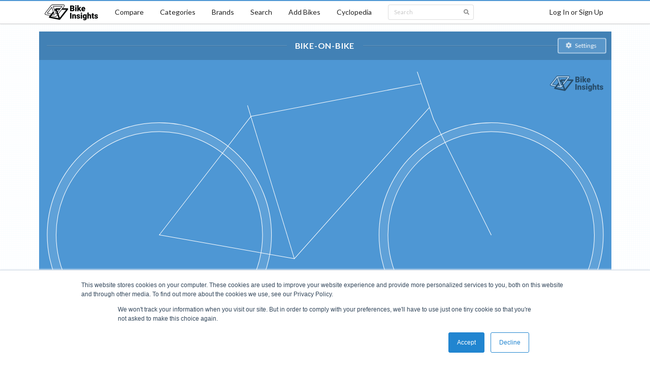

--- FILE ---
content_type: text/html; charset=utf-8
request_url: https://bikeinsights.com/compare?geometries=5c9a5298c70e150017fd8d86
body_size: 8909
content:
<!DOCTYPE html><html lang="en"><head><meta charSet="utf-8"/><link rel="apple-touch-icon" sizes="180x180" href="/apple-touch-icon.png"/><link rel="icon" type="image/png" sizes="32x32" href="/favicon-32x32.png"/><link rel="icon" type="image/png" sizes="16x16" href="/favicon-16x16.png"/><link rel="manifest" href="/site.webmanifest"/><link rel="mask-icon" href="/safari-pinned-tab.svg" color="#000000"/><meta name="msapplication-TileColor" content="#2d89ef"/><meta name="theme-color" content="#ffffff"/><meta charSet="utf-8"/><meta name="viewport" content="minimum-scale=1, initial-scale=1, width=device-width, shrink-to-fit=no"/><link href="https://fonts.googleapis.com/css?family=Lato:400,700|Roboto:400,700|Sriracha&amp;display=swap" rel="stylesheet"/><title>Compare: 2019-2020 Salsa Cycles Warroad Carbon 700 54.5cm - Bike Insights</title><link rel="canonical" href="https://bikeinsights.com/compare?geometries=5c9a5298c70e150017fd8d86"/><meta name="description" content="Find your ideal bike using bike-on-bike geometry comparisons with diagrams, powerful search tools, and category analysis."/><meta name="keywords" content="bike geometry,comparison,analysis"/><meta property="og:site_name" content="Bike Insights"/><meta property="og:url" content="https://bikeinsights.com/compare?geometries=5c9a5298c70e150017fd8d86"/><meta property="og:title" content="Compare: 2019-2020 Salsa Cycles Warroad Carbon 700 54.5cm"/><meta property="og:description" content="Find your ideal bike using bike-on-bike geometry comparisons with diagrams, powerful search tools, and category analysis."/><meta name="twitter:domain" value="bikeinsights.com"/><meta name="twitter:title" value="Compare: 2019-2020 Salsa Cycles Warroad Carbon 700 54.5cm"/><meta name="twitter:description" content="Find your ideal bike using bike-on-bike geometry comparisons with diagrams, powerful search tools, and category analysis."/><meta name="twitter:url" content="https://bikeinsights.com/compare?geometries=5c9a5298c70e150017fd8d86"/><link rel="preload" href="/_next/static/css/618f307992776a35ec5c71088f5dc03c957e6efe_CSS.afd8b54e.chunk.css" as="style"/><link rel="stylesheet" href="/_next/static/css/618f307992776a35ec5c71088f5dc03c957e6efe_CSS.afd8b54e.chunk.css" data-n-g=""/><link rel="preload" href="/_next/static/css/48c6c702c1828ccaf8a90fbe2725f11dbd59f8fe_CSS.c55c50ff.chunk.css" as="style"/><link rel="stylesheet" href="/_next/static/css/48c6c702c1828ccaf8a90fbe2725f11dbd59f8fe_CSS.c55c50ff.chunk.css" data-n-g=""/><link rel="preload" href="/_next/static/css/41f0c1940ed82250b70c2338990b6f4ea6c60f96_CSS.e1d2cd34.chunk.css" as="style"/><link rel="stylesheet" href="/_next/static/css/41f0c1940ed82250b70c2338990b6f4ea6c60f96_CSS.e1d2cd34.chunk.css" data-n-g=""/><link rel="preload" href="/_next/static/css/b15abc2664df1dec357bc990bdcfa9556f4578fa_CSS.c1447ace.chunk.css" as="style"/><link rel="stylesheet" href="/_next/static/css/b15abc2664df1dec357bc990bdcfa9556f4578fa_CSS.c1447ace.chunk.css" data-n-g=""/><link rel="preload" href="/_next/static/css/d9aaf7c6752f3c36875179653c27e510cac134a8_CSS.29e8c770.chunk.css" as="style"/><link rel="stylesheet" href="/_next/static/css/d9aaf7c6752f3c36875179653c27e510cac134a8_CSS.29e8c770.chunk.css" data-n-g=""/><link rel="preload" href="/_next/static/css/f8fa1903f712fcd9654ae3a052bccaa4739f585d_CSS.67b612a4.chunk.css" as="style"/><link rel="stylesheet" href="/_next/static/css/f8fa1903f712fcd9654ae3a052bccaa4739f585d_CSS.67b612a4.chunk.css" data-n-g=""/><link rel="preload" href="/_next/static/css/033f869c0cc364627d93bd7d05534baade1e7634_CSS.a7a708ad.chunk.css" as="style"/><link rel="stylesheet" href="/_next/static/css/033f869c0cc364627d93bd7d05534baade1e7634_CSS.a7a708ad.chunk.css" data-n-g=""/><link rel="preload" href="/_next/static/css/styles.c7e39c49.chunk.css" as="style"/><link rel="stylesheet" href="/_next/static/css/styles.c7e39c49.chunk.css" data-n-g=""/><link rel="preload" href="/_next/static/css/pages/_app.3641ccc1.chunk.css" as="style"/><link rel="stylesheet" href="/_next/static/css/pages/_app.3641ccc1.chunk.css" data-n-g=""/><link rel="preload" href="/_next/static/css/237588efc258b07c78e83f24c14139791bbe828a_CSS.54188f3f.chunk.css" as="style"/><link rel="stylesheet" href="/_next/static/css/237588efc258b07c78e83f24c14139791bbe828a_CSS.54188f3f.chunk.css" data-n-p=""/><link rel="preload" href="/_next/static/css/aee52eb3c9325b3ddc7249153229fbc944dce8e3_CSS.ec9cb4a2.chunk.css" as="style"/><link rel="stylesheet" href="/_next/static/css/aee52eb3c9325b3ddc7249153229fbc944dce8e3_CSS.ec9cb4a2.chunk.css" data-n-p=""/><link rel="preload" href="/_next/static/css/a445ff8b6280f3cc74fbe3434db0e233f1e83d22_CSS.40f6affc.chunk.css" as="style"/><link rel="stylesheet" href="/_next/static/css/a445ff8b6280f3cc74fbe3434db0e233f1e83d22_CSS.40f6affc.chunk.css" data-n-p=""/><link rel="preload" href="/_next/static/css/278135737b3e1b412462599ed3da0672d62786e5_CSS.dbc74556.chunk.css" as="style"/><link rel="stylesheet" href="/_next/static/css/278135737b3e1b412462599ed3da0672d62786e5_CSS.dbc74556.chunk.css" data-n-p=""/><link rel="preload" href="/_next/static/css/pages/compare.2d5ff243.chunk.css" as="style"/><link rel="stylesheet" href="/_next/static/css/pages/compare.2d5ff243.chunk.css" data-n-p=""/><noscript data-n-css="true"></noscript><link rel="preload" href="/_next/static/chunks/main-c6246b5cf9137a17689b.js" as="script"/><link rel="preload" href="/_next/static/chunks/webpack-d7b2fb72fb7257504a38.js" as="script"/><link rel="preload" href="/_next/static/chunks/framework.7c6d77cdc01858bec508.js" as="script"/><link rel="preload" href="/_next/static/chunks/c227ff77.1542b56e990aa850d001.js" as="script"/><link rel="preload" href="/_next/static/chunks/589e5bbf4b9b7a5a2c77c117f09e20a2731373dd.8858cf83bec1e139a100.js" as="script"/><link rel="preload" href="/_next/static/chunks/7bb579c2d15f61e72122c816927bd66555157a5b.9cd2cdefd2e25969d4ad.js" as="script"/><link rel="preload" href="/_next/static/chunks/79a029a91659c4cdc3f9a87cd7912ed00fed14c5.af8594f9813978e2c92e.js" as="script"/><link rel="preload" href="/_next/static/chunks/618f307992776a35ec5c71088f5dc03c957e6efe_CSS.ff5578978733a40a67a3.js" as="script"/><link rel="preload" href="/_next/static/chunks/a28bb37d961aed8f1d56983c86241312a8eddb08.3f6c98a0d46150ce8c52.js" as="script"/><link rel="preload" href="/_next/static/chunks/a0fcf753509d76ae8066fcfad305cb8dd8b68c76.9735d51a1064a471ae54.js" as="script"/><link rel="preload" href="/_next/static/chunks/48c6c702c1828ccaf8a90fbe2725f11dbd59f8fe_CSS.d6f2610c02ca1f2f8023.js" as="script"/><link rel="preload" href="/_next/static/chunks/41f0c1940ed82250b70c2338990b6f4ea6c60f96_CSS.33fae6201fee986d0584.js" as="script"/><link rel="preload" href="/_next/static/chunks/6b321c5c20e83cacaab7463757765ce51d7318e4.8a573cd5588ffcf1f89c.js" as="script"/><link rel="preload" href="/_next/static/chunks/3bfe478cadea75db50eae4001fc5f44a2b8e40cd.43a783680665719bdbe2.js" as="script"/><link rel="preload" href="/_next/static/chunks/b15abc2664df1dec357bc990bdcfa9556f4578fa_CSS.0b5f6bdc6f7c56fd5910.js" as="script"/><link rel="preload" href="/_next/static/chunks/43707ddad152cc116a5685f0ce8ea0cccd3576d3.a36b7e73f2ac225b53a1.js" as="script"/><link rel="preload" href="/_next/static/chunks/d9aaf7c6752f3c36875179653c27e510cac134a8_CSS.5cce01f8b620a635bfe5.js" as="script"/><link rel="preload" href="/_next/static/chunks/f8fa1903f712fcd9654ae3a052bccaa4739f585d_CSS.2def46d8f6d9630e1283.js" as="script"/><link rel="preload" href="/_next/static/chunks/0796b910c00101f49dbf79e29359d08a632a36da.37809d65d1d0fe5a27c7.js" as="script"/><link rel="preload" href="/_next/static/chunks/91ad7b0c3af0720f1cad9ed1d9df32995d1ffc6a.2c089197609412557f45.js" as="script"/><link rel="preload" href="/_next/static/chunks/033f869c0cc364627d93bd7d05534baade1e7634.23768903295e9d7acc62.js" as="script"/><link rel="preload" href="/_next/static/chunks/033f869c0cc364627d93bd7d05534baade1e7634_CSS.034de57766ff36fd46b3.js" as="script"/><link rel="preload" href="/_next/static/chunks/styles.5b83a617d2a1c939c2af.js" as="script"/><link rel="preload" href="/_next/static/chunks/pages/_app-d7a05ccb93538a4e52f6.js" as="script"/><link rel="preload" href="/_next/static/chunks/bd27d663.59732349181e32c94f86.js" as="script"/><link rel="preload" href="/_next/static/chunks/52d02a0c042c83e03948955c95d4d8ed3e5904f0.ad60c08cdd574893f13a.js" as="script"/><link rel="preload" href="/_next/static/chunks/237588efc258b07c78e83f24c14139791bbe828a_CSS.748f7f460fe4ac62566f.js" as="script"/><link rel="preload" href="/_next/static/chunks/aee52eb3c9325b3ddc7249153229fbc944dce8e3.3ae6a51de7e903d809f9.js" as="script"/><link rel="preload" href="/_next/static/chunks/aee52eb3c9325b3ddc7249153229fbc944dce8e3_CSS.b49a158ac8e0abf8851b.js" as="script"/><link rel="preload" href="/_next/static/chunks/0b74e05a0a486787672db27c289b41d5ac38a3d5.00e42a07a5e0a53eef45.js" as="script"/><link rel="preload" href="/_next/static/chunks/a445ff8b6280f3cc74fbe3434db0e233f1e83d22_CSS.f670b774c84bedcb2ff7.js" as="script"/><link rel="preload" href="/_next/static/chunks/278135737b3e1b412462599ed3da0672d62786e5_CSS.00748a1e77ca8afbafe6.js" as="script"/><link rel="preload" href="/_next/static/chunks/278135737b3e1b412462599ed3da0672d62786e5.2dda07d27591854d78a7.js" as="script"/><link rel="preload" href="/_next/static/chunks/pages/compare-c23b02412f452667608b.js" as="script"/></head><body><div id="__next"><div class=""><div class="cheeseburger-menu"><div class="cheeseburger-menu-overlay" style="position:fixed;top:0;bottom:0;left:0;right:0;z-index:1001;background:rgba(0, 0, 0, 0.3);opacity:0;transition:opacity 0.3s, transform 0s 0.3s;transform:translate3d(100%, 0px, 0px)" role="button" tabindex="-1"></div><div><div class="cheeseburger-menu-outer" style="position:fixed;left:0;right:inherit;top:0;bottom:0;z-index:1002;width:300px;max-width:80%;transition:transform 0.3s;transform:translate3d(-100%, 0px, 0px);transform-origin:left;background-color:white"><div class="cheeseburger-menu-inner" style="height:100%;padding-bottom:0;overflow-y:auto"><div class="mobile-sidebar-content"><div class="mobile-sidebar-menu"><a href="/">Home</a><a href="/compare">Compare</a><a href="/categories">Categories</a><a href="/brands">Brands</a><a href="/search">Search</a><a href="/bike-geometries/add">Add Bikes</a><a href="/cyclopedia">Cyclopedia</a></div><div class="mobile-sidebar-search"><div class="search-box"><div class="ui large fluid right icon input"><input type="text" value="" placeholder="Search"/><i aria-hidden="true" class="search icon"></i></div></div></div></div></div><div class="cheeseburger-menu-shadow" style="position:absolute;z-index:-1;width:100%;height:100%;transition:opacity 0.3s;box-shadow:0 0 15px 0 rgba(0, 0, 0, .2);opacity:0;top:0;bottom:0;left:0;right:0"></div></div></div></div><div class="mobile-content"><header class="ui borderless stackable top fixed desktop-menu menu"><nav aria-labelledby="primary-navigation" class="ui container"><a class="item logo-item" href="/"><img src="/logo.png" srcSet="/logo.png 1x, /logo_2x.png 2x" alt="Bike Insights"/></a><a class="item" href="/compare">Compare</a><a class="item" href="/categories">Categories</a><a class="item" href="/brands">Brands</a><a class="item" href="/search">Search</a><a class="item" href="/bike-geometries/add">Add Bikes</a><a class="item" href="/cyclopedia">Cyclopedia</a><div class="item search-menu-item"><div class="search-box dropdown"><div class="ui mini right icon input"><input type="text" value="" placeholder="Search"/><i aria-hidden="true" class="search icon"></i></div></div></div><a class="right item">Log In or Sign Up</a></nav></header><header aria-labelledby="mobile-navigation" class="ui borderless mobile-menu menu"><a class="item"><i aria-hidden="true" class="sidebar icon"></i></a><a class="item logo-item" href="/"><img src="/logo.png" srcSet="/logo.png 1x, /logo_2x.png 2x" alt="Bike Insights"/></a><a class="right item">Log In or Sign Up</a></header><main class="ui container page-container compare-bike-geometries"><div><div class="bike-on-bike-wrapper"><div class="bike-on-bike-content-wrapper"><div class="bike-on-bike"><div class="header"><h1 class="ui horizontal divider">Bike-on-Bike</h1><div class="config-button-wrapper"><button class="ui tiny basic inverted button config-button" role="button"><i aria-hidden="true" class="setting icon"></i><span class="configure-label">Settings</span></button></div></div><div class="diagrams"><div></div><img src="/logo.png" srcSet="/logo.png 1x, /logo_2x.png 2x" alt="Generated by Bike Insights" class="watermark"/></div></div></div><div class="compare-header-wrapper"><div data-rbd-droppable-id="bike-on-bike-header" data-rbd-droppable-context-id="0" class="geometry-picker-cols shift-0"><div data-rbd-draggable-context-id="0" data-rbd-draggable-id="draggable-0" class="geometry-picker-col"><div class="geometry-card-wrapper" style="background-color:#fff"><div tabindex="0" role="button" aria-describedby="rbd-hidden-text-0-hidden-text-0" data-rbd-drag-handle-draggable-id="draggable-0" data-rbd-drag-handle-context-id="0" draggable="false" class="geometry-card"><div class="geometry-card-picked"><div class="geometry" style="border-color:#ccc"><div class="geometry-title"><a role="button" href="#" class="brand-name">Salsa Cycles</a><h2 class="ui header geometry-name"><a role="button" href="#">2019-2020<!-- --> <!-- -->Warroad<!-- --> <!-- -->Carbon 700</a></h2></div><div class="size-and-change"><div class="geometry-size-wrapper"><div title="Change Size" role="listbox" aria-expanded="false" class="ui scrolling dropdown geometry-size" tabindex="0"><div aria-atomic="true" aria-live="polite" role="alert" class="divider text">54.5cm</div><i aria-hidden="true" class="dropdown icon"></i><div class="menu transition"><div style="pointer-events:all" role="option" aria-checked="false" aria-selected="false" class="item"><span class="text">49cm</span></div><div style="pointer-events:all" role="option" aria-checked="false" aria-selected="false" class="item"><span class="text">52.5cm</span></div><div style="pointer-events:all" role="option" aria-checked="true" aria-selected="true" class="active selected item"><span class="text">54.5cm</span></div><div style="pointer-events:all" role="option" aria-checked="false" aria-selected="false" class="item"><span class="text">54.5cm</span></div><div style="pointer-events:all" role="option" aria-checked="false" aria-selected="false" class="item"><span class="text">56cm</span></div><div style="pointer-events:all" role="option" aria-checked="false" aria-selected="false" class="item"><span class="text">57.5cm</span></div><div style="pointer-events:all" role="option" aria-checked="false" aria-selected="false" class="item"><span class="text">59cm</span></div><div style="pointer-events:all" role="option" aria-checked="false" aria-selected="false" class="item"><span class="text">61cm</span></div></div></div></div><div class="change-button-wrapper"><button title="Change Bike" class="ui grey mini compact button change-button"><i aria-hidden="true" class="search icon"></i></button></div></div></div><div class="build" style="border-color:#ccc"><div class="build-collection"><div role="listbox" aria-expanded="false" class="ui dropdown build-changer-picker" tabindex="0"><span class="text">Default Config</span><i aria-hidden="true" class="dropdown icon"></i><div class="menu transition"><div style="pointer-events:all" role="option" aria-checked="true" aria-selected="true" class="active selected item"><span class="text">Default Config – 700C/29 in × 30 mm</span></div><div style="pointer-events:all" role="option" aria-checked="false" aria-selected="false" class="item"><i aria-hidden="true" class="plus icon"></i> Collection</div></div></div></div><a class="build-summary" role="button" href="#" title="Configure Bike">700C/29 in × 30 mm</a><div class="change-buttons"><div class="configure-button-wrapper"><button title="Configure Bike" class="ui grey mini compact button configure-button"><i aria-hidden="true" class="configure icon"></i></button></div></div></div></div></div><div class="geometry-card-handles"><div role="listbox" aria-expanded="false" class="ui top right pointing dropdown geometry-card-menu" tabindex="0"><div class="geometry-card-menu-toggle" title="Open comparison menu"><i aria-hidden="true" class="ellipsis vertical icon"></i></div><div class="menu transition"><div role="option" class="item"><i aria-hidden="true" class="search icon"></i> <!-- -->Change<!-- --> Bike</div><div role="option" class="item"><i aria-hidden="true" class="configure icon"></i> <!-- -->Configure</div><div role="option" class="item"><i aria-hidden="true" class="chevron circle right icon"></i> Reorder Right</div><a role="option" class="item" href="/bikes/5c9a4bc9c70e150017fd8d67-salsa-cycles-warroad?version=2019&amp;build=carbon-700"><i aria-hidden="true" class="external icon"></i> View Bike</a></div></div></div></div></div><div data-rbd-draggable-context-id="0" data-rbd-draggable-id="draggable-1" class="geometry-picker-col"><div class="geometry-card-wrapper inverted" style="background-color:#000"><div tabindex="0" role="button" aria-describedby="rbd-hidden-text-0-hidden-text-0" data-rbd-drag-handle-draggable-id="draggable-1" data-rbd-drag-handle-context-id="0" draggable="false" class="geometry-card"><div class="geometry-card-empty inverted"><button class="ui small button choose-button"><i aria-hidden="true" class="search icon"></i>Choose Bike</button></div></div><div class="geometry-card-handles"><div role="listbox" aria-expanded="false" class="ui top right pointing dropdown geometry-card-menu" tabindex="0"><div class="geometry-card-menu-toggle" title="Open comparison menu"><i aria-hidden="true" class="ellipsis vertical icon"></i></div><div class="menu transition"><div role="option" class="item"><i aria-hidden="true" class="search icon"></i> <!-- -->Choose<!-- --> Bike</div><div role="option" class="item"><i aria-hidden="true" class="chevron circle left icon"></i> Reorder Left</div></div></div></div></div></div></div></div></div></div><h2 class="ui horizontal divider">Insights</h2><div class="compare-insights shift-0"><div class="compare-insights-col"><div class="long-insights"><div class="insight level-3-upright-aggressive"><div class="upright-aggressive-bar"><div class="bars"><div class="very-upright-bar"></div><div class="somewhat-upright-bar"></div><div class="average-bar"></div><div class="somewhat-aggressive-bar"></div><div class="very-aggressive-bar"></div></div><div class="upright-aggressive-indicator" style="padding-left:41.3%"><i aria-hidden="true" class="triangle up icon"></i></div></div><span class="title"><strong>Average</strong> stack and reach</span><span class="description"> vs <a href="/bike-geometries/5c9a5298c70e150017fd8d86-2019-2020-salsa-cycles-warroad-carbon-700-545cm">trend</a> <!-- -->of<!-- --> <a href="/categories/road-bike/mixed-terrain-road-bike/all-road">all-road/gravel</a> <!-- -->bikes<i aria-hidden="true" class="grey circle info small icon info-label-icon"></i></span></div></div></div><div class="compare-insights-col"></div></div><h2 class="ui horizontal divider">Geometry</h2><table class="compare-table shift-0"><tbody><tr><td class="title"><div>Stack<i aria-hidden="true" class="grey circle info small icon info-label-icon"></i></div></td><td class=""><div class="compare-value-cell"><div class="value-wrapper with-unit"><span class="value">565.6</span><small class="unit">mm</small></div></div></td><td class=""><div class="compare-empty-cell with-diff">—</div></td></tr><tr><td class="title"><div>Reach<i aria-hidden="true" class="grey circle info small icon info-label-icon"></i></div></td><td class=""><div class="compare-value-cell"><div class="value-wrapper with-unit"><span class="value">372.1</span><small class="unit">mm</small></div></div></td><td class=""><div class="compare-empty-cell with-diff">—</div></td></tr><tr><td class="title"><div>Stack to Reach Ratio<i aria-hidden="true" class="grey circle info small icon info-label-icon"></i></div></td><td class=""><div class="compare-value-cell"><div class="value-wrapper"><span class="value"><span class="calculated">1.52:1</span></span></div></div></td><td class=""><div class="compare-empty-cell with-diff">—</div></td></tr><tr><td class="title"><div>Seat Tube Length, C-T<i aria-hidden="true" class="grey circle info small icon info-label-icon"></i></div></td><td class=""><div class="compare-value-cell"><div class="value-wrapper with-unit"><span class="value">485</span><small class="unit">mm</small></div></div></td><td class=""><div class="compare-empty-cell with-diff">—</div></td></tr><tr><td class="title"><div>Top Tube Length, Effective/Horizontal HT Top<i aria-hidden="true" class="grey circle info small icon info-label-icon"></i></div></td><td class=""><div class="compare-value-cell"><div class="value-wrapper with-unit"><span class="value">545</span><small class="unit">mm</small></div></div></td><td class=""><div class="compare-empty-cell with-diff">—</div></td></tr><tr><td class="title"><div>Top Tube Slope<i aria-hidden="true" class="grey circle info small icon info-label-icon"></i></div></td><td class=""><div class="compare-value-cell"><div class="value-wrapper with-unit"><span class="value"><span class="calculated">11.2</span></span><small class="unit">deg</small></div></div></td><td class=""><div class="compare-empty-cell with-diff">—</div></td></tr><tr><td class="title"><div>Head Tube Angle<i aria-hidden="true" class="grey circle info small icon info-label-icon"></i></div></td><td class=""><div class="compare-value-cell"><div class="value-wrapper with-unit"><span class="value">71</span><small class="unit">deg</small></div></div></td><td class=""><div class="compare-empty-cell with-diff">—</div></td></tr><tr><td class="title"><div>Seat Tube Angle<i aria-hidden="true" class="grey circle info small icon info-label-icon"></i></div></td><td class=""><div class="compare-value-cell"><div class="value-wrapper with-unit"><span class="value">73</span><small class="unit">deg</small></div></div></td><td class=""><div class="compare-empty-cell with-diff">—</div></td></tr><tr><td class="title"><div>Head Tube Length<i aria-hidden="true" class="grey circle info small icon info-label-icon"></i></div></td><td class=""><div class="compare-value-cell"><div class="value-wrapper with-unit"><span class="value">152</span><small class="unit">mm</small></div></div></td><td class=""><div class="compare-empty-cell with-diff">—</div></td></tr><tr><td class="title"><div>Bottom Bracket Drop<i aria-hidden="true" class="grey circle info small icon info-label-icon"></i></div></td><td class=""><div class="compare-value-cell"><div class="value-wrapper with-unit"><span class="value">72</span><small class="unit">mm</small></div></div></td><td class=""><div class="compare-empty-cell with-diff">—</div></td></tr><tr><td class="title"><div>Bottom Bracket Height<i aria-hidden="true" class="grey circle info small icon info-label-icon"></i></div></td><td class=""><div class="compare-value-cell"><div class="value-wrapper with-unit"><span class="value"><span class="calculated">269</span></span><small class="unit">mm</small></div></div></td><td class=""><div class="compare-empty-cell with-diff">—</div></td></tr><tr><td class="title"><div>Chainstay Length<i aria-hidden="true" class="grey circle info small icon info-label-icon"></i></div></td><td class=""><div class="compare-value-cell"><div class="value-wrapper with-unit"><span class="value">415</span><small class="unit">mm</small></div></div></td><td class=""><div class="compare-empty-cell with-diff">—</div></td></tr><tr><td class="title"><div>Chainstay Length Horizontal<i aria-hidden="true" class="grey circle info small icon info-label-icon"></i></div></td><td class=""><div class="compare-value-cell"><div class="value-wrapper with-unit"><span class="value"><span class="calculated">408.7</span></span><small class="unit">mm</small></div></div></td><td class=""><div class="compare-empty-cell with-diff">—</div></td></tr><tr><td class="title"><div>Front-Center<i aria-hidden="true" class="grey circle info small icon info-label-icon"></i></div></td><td class=""><div class="compare-value-cell"><div class="value-wrapper with-unit"><span class="value"><span class="calculated">600.3</span></span><small class="unit">mm</small></div></div></td><td class=""><div class="compare-empty-cell with-diff">—</div></td></tr><tr><td class="title"><div>Front-Center Horizontal<i aria-hidden="true" class="grey circle info small icon info-label-icon"></i></div></td><td class=""><div class="compare-value-cell"><div class="value-wrapper with-unit"><span class="value"><span class="calculated">596</span></span><small class="unit">mm</small></div></div></td><td class=""><div class="compare-empty-cell with-diff">—</div></td></tr><tr><td class="title"><div>Wheelbase<i aria-hidden="true" class="grey circle info small icon info-label-icon"></i></div></td><td class=""><div class="compare-value-cell"><div class="value-wrapper with-unit"><span class="value">1004.7</span><small class="unit">mm</small></div></div></td><td class=""><div class="compare-empty-cell with-diff">—</div></td></tr><tr><td class="title"><div>Fork Offset/Rake<i aria-hidden="true" class="grey circle info small icon info-label-icon"></i></div></td><td class=""><div class="compare-value-cell"><div class="value-wrapper with-unit"><span class="value">51</span><small class="unit">mm</small></div></div></td><td class=""><div class="compare-empty-cell with-diff">—</div></td></tr><tr><td class="title"><div>Fork Length (Axle-To-Crown)<i aria-hidden="true" class="grey circle info small icon info-label-icon"></i></div></td><td class=""><div class="compare-value-cell"><div class="value-wrapper with-unit"><span class="value">390</span><small class="unit">mm</small></div></div></td><td class=""><div class="compare-empty-cell with-diff">—</div></td></tr><tr><td class="title"><div>Trail<i aria-hidden="true" class="grey circle info small icon info-label-icon"></i></div></td><td class=""><div><div class="compare-value-cell"><div class="value-wrapper with-unit"><span class="value"><span class="calculated">63.5</span></span><small class="unit">mm</small></div></div></div><div><div class="compare-value-cell"><div class="value-wrapper"><span class="value"><span class="calculated">mid/​neutral</span></span></div></div></div></td><td class=""><div><div class="compare-empty-cell with-diff">—</div></div><div><div class="compare-empty-cell with-diff">—</div></div></td></tr><tr><td class="title"><div>Mechanical Trail<i aria-hidden="true" class="grey circle info small icon info-label-icon"></i></div></td><td class=""><div class="compare-value-cell"><div class="value-wrapper with-unit"><span class="value"><span class="calculated">60</span></span><small class="unit">mm</small></div></div></td><td class=""><div class="compare-empty-cell with-diff">—</div></td></tr><tr><td class="title"><div>Wheel Flop<i aria-hidden="true" class="grey circle info small icon info-label-icon"></i></div></td><td class=""><div class="compare-value-cell"><div class="value-wrapper with-unit"><span class="value"><span class="calculated">19.5</span></span><small class="unit">mm</small></div></div></td><td class=""><div class="compare-empty-cell with-diff">—</div></td></tr><tr><td class="title"><div>Standover Height<i aria-hidden="true" class="grey circle info small icon info-label-icon"></i></div></td><td class=""><div class="compare-value-cell"><div class="value-wrapper with-unit"><span class="value"><span class="calculated">745.9</span></span><small class="unit">mm</small></div></div></td><td class=""><div class="compare-empty-cell with-diff">—</div></td></tr><tr><td class="title"><div>Tire to Pedal Spindle<i aria-hidden="true" class="grey circle info small icon info-label-icon"></i></div></td><td class=""><div class="compare-value-cell"><div class="value-wrapper with-unit"><span class="value"><span class="calculated">89.3</span></span><small class="unit">mm</small></div></div><div class="compare-value-cell qualifier "><div class="value-wrapper "><span class="value"><span style="font-size:12px">170 mm cranks</span></span></div></div></td><td class=""><div class="compare-empty-cell with-diff">—</div><div class="compare-value-cell qualifier with-diff"><div class="value-wrapper "><span class="value"></span></div></div></td></tr><tr><td class="title"><div>Pedal Spindle to Ground Clearance<i aria-hidden="true" class="grey circle info small icon info-label-icon"></i></div></td><td class=""><div class="compare-value-cell"><div class="value-wrapper with-unit"><span class="value"><span class="calculated">99</span></span><small class="unit">mm</small></div></div><div class="compare-value-cell qualifier "><div class="value-wrapper "><span class="value"><span style="font-size:12px">170 mm cranks</span></span></div></div></td><td class=""><div class="compare-empty-cell with-diff">—</div><div class="compare-value-cell qualifier with-diff"><div class="value-wrapper "><span class="value"></span></div></div></td></tr></tbody></table><h2 class="ui horizontal divider">Build</h2><table class="compare-table shift-0"><tbody><tr><td class="title"><div>Wheel Size<i aria-hidden="true" class="grey circle info small icon info-label-icon"></i></div></td><td class=""><div><div class="compare-value-cell"><div class="value-wrapper"><span class="value">700C/29 in</span></div></div></div><div><div class="compare-value-cell"><div class="value-wrapper"><span class="value"><span>622<!-- --> <small style="color:#aaa">mm BSD</small></span></span></div></div></div></td><td class=""><div><div class="compare-empty-cell with-diff">—</div></div><div><div class="compare-empty-cell with-diff">—</div></div></td></tr><tr><td class="title"><div>Tire Width<i aria-hidden="true" class="grey circle info small icon info-label-icon"></i></div></td><td class=""><div class="compare-value-cell"><div class="value-wrapper with-unit"><span class="value">30</span><small class="unit">mm</small></div></div></td><td class=""><div class="compare-empty-cell with-diff">—</div></td></tr><tr><td class="title"><div>Tire Outer Diameter<i aria-hidden="true" class="grey circle info small icon info-label-icon"></i></div></td><td class=""><div class="compare-value-cell"><div class="value-wrapper with-unit"><span class="value"><span class="calculated">682</span></span><small class="unit">mm</small></div></div></td><td class=""><div class="compare-empty-cell with-diff">—</div></td></tr><tr><td class="title"><div>Bike Length with Tires</div></td><td class=""><div class="compare-value-cell"><div class="value-wrapper with-unit"><span class="value"><span class="calculated">1686.7</span></span><small class="unit">mm</small></div></div></td><td class=""><div class="compare-empty-cell with-diff">—</div></td></tr><tr><td class="title"><div>Crank Length<i aria-hidden="true" class="grey circle info small icon info-label-icon"></i></div></td><td class=""><div class="compare-value-cell"><div class="value-wrapper with-unit"><span class="value">170</span><small class="unit">mm</small></div></div></td><td class=""><div class="compare-empty-cell with-diff">—</div></td></tr><tr><td class="title"><div>Handlebar Width<i aria-hidden="true" class="grey circle info small icon info-label-icon"></i></div></td><td class=""><div class="compare-value-cell"><div class="value-wrapper with-unit"><span class="value">40</span><small class="unit">cm</small></div></div></td><td class=""><div class="compare-empty-cell with-diff">—</div></td></tr><tr><td class="title"><div>Stem Length<i aria-hidden="true" class="grey circle info small icon info-label-icon"></i></div></td><td class=""><div class="compare-value-cell"><div class="value-wrapper with-unit"><span class="value">80</span><small class="unit">mm</small></div></div></td><td class=""><div class="compare-empty-cell with-diff">—</div></td></tr><tr><td class="title">Suspension Type<i aria-hidden="true" class="grey circle info small icon info-label-icon"></i></td><td class=""><div class="compare-value-cell"><div class="value-wrapper"><span class="value">Rigid, non-suspension corrected</span></div></div></td><td class=""><div class="compare-empty-cell with-diff">—</div></td></tr><tr><td class="title">Bar Type<i aria-hidden="true" class="grey circle info small icon info-label-icon"></i></td><td class=""><div class="compare-value-cell"><div class="value-wrapper"><span class="value">Drop Bar</span></div></div></td><td class=""><div class="compare-empty-cell with-diff">—</div></td></tr><tr><td class="title">Frame Material<i aria-hidden="true" class="grey circle info small icon info-label-icon"></i></td><td class=""><div class="compare-value-cell"><div class="value-wrapper"><span class="value">Carbon/Composite</span></div></div></td><td class=""><div class="compare-empty-cell with-diff">—</div></td></tr><tr><td class="title">Fork Material<i aria-hidden="true" class="grey circle info small icon info-label-icon"></i></td><td class=""><div class="compare-value-cell"><div class="value-wrapper"><span class="value">Carbon/Composite</span></div></div></td><td class=""><div class="compare-empty-cell with-diff">—</div></td></tr><tr><td class="title">Brake Type<i aria-hidden="true" class="grey circle info small icon info-label-icon"></i></td><td class=""><div class="compare-value-cell"><div class="value-wrapper"><span class="value">Disc</span></div></div></td><td class=""><div class="compare-empty-cell with-diff">—</div></td></tr></tbody></table><h2 class="ui horizontal divider">Meta</h2><table class="compare-table shift-0 bike-geometry-profile-meta-table"><tbody><tr><td class="title">Actions</td><td class=""><div class="compare-value-cell"><div class="value-wrapper"><span class="value"><div class="bike-geometry-buttons"><div class="bike-geometry-bookmark compact fluid"><a role="button" title="Add bike to your collection" class="ui grey small label"><i aria-hidden="true" class="plus icon"></i>Collection</a></div><div class="bike-geometry-ridden-toggle compact fluid"><a role="button" title="Mark bike as ridden" class="ui grey small label"><i aria-hidden="true" class="plus icon"></i>I&#x27;ve Ridden</a></div></div></span></div></div></td><td class=""><div class="compare-empty-cell with-diff">—</div></td></tr><tr><td class="title">Source<i aria-hidden="true" class="grey circle info small icon info-label-icon"></i></td><td class=""><div class="compare-value-cell"><div class="value-wrapper"><span class="value"><span class="source-value" title="https://salsacycles.com/bikes/warroad/2019_warroad_carbon_ultegra_700">https://salsacycles.com/bikes/warroad/2019_warroad_carbon_ultegra_700</span></span></div></div></td><td class=""><div class="compare-empty-cell with-diff">—</div></td></tr><tr><td class="title">Brand</td><td class=""><div class="compare-value-cell"><div class="value-wrapper"><span class="value"><a href="/brands/59efa7bf7d3fa99819dfe1be-salsa-cycles">Salsa Cycles</a></span></div></div></td><td class=""><div class="compare-empty-cell with-diff">—</div></td></tr><tr><td class="title">Bike</td><td class=""><div class="compare-value-cell"><div class="value-wrapper"><span class="value"><a href="/bikes/5c9a4bc9c70e150017fd8d67-salsa-cycles-warroad?version=2019&amp;build=carbon-700">2019-2020<!-- --> <!-- -->Warroad<!-- --> <!-- -->Carbon 700</a></span></div></div></td><td class=""><div class="compare-empty-cell with-diff">—</div></td></tr><tr><td class="title">Size</td><td class=""><div class="compare-value-cell"><div class="value-wrapper"><span class="value"><a href="/bike-geometries/5c9a5298c70e150017fd8d86-2019-2020-salsa-cycles-warroad-carbon-700-545cm">54.5cm</a></span></div></div></td><td class=""><div class="compare-empty-cell with-diff">—</div></td></tr><tr><td class="title">Category<i aria-hidden="true" class="grey circle info small icon info-label-icon"></i></td><td class=""><div class="compare-value-cell"><div class="value-wrapper"><span class="value"><a href="/categories/road-bike/mixed-terrain-road-bike/all-road">All-road/Gravel</a></span></div></div></td><td class=""><div class="compare-empty-cell with-diff">—</div></td></tr></tbody></table></main><footer class="ui container footer"><div class="nav"><nav role="list" class="ui horizontal link list" aria-labelledby="footer-navigation"><a role="listitem" class="item" href="https://blog.bikeinsights.com/">Blog</a><a role="listitem" class="item" href="/about">About</a><a role="listitem" class="item" href="/features">Features</a><a role="listitem" class="item" href="/donate">Donate</a><a role="listitem" class="item" href="/managed-brands">Managed Brands</a><a role="listitem" class="item" href="/terms">Terms of Use</a><a role="listitem" class="item" href="/privacy">Privacy Policy</a><a role="listitem" class="item" href="/contact">Contact</a><a role="listitem" class="item" href="http://eepurl.com/gmAjjX">Subscribe to Updates</a></nav><p>Bike Insights © <!-- -->2025</p></div><div class="social-icons"><a href="http://eepurl.com/gmAjjX" title="Subscribe to Email Updates"><i aria-hidden="true" class="mail big icon"></i></a><a href="https://facebook.com/bikeinsights" title="Bike Insights on Facebook"><i aria-hidden="true" class="facebook square big icon"></i></a><a href="https://twitter.com/bikeinsights" title="Bike Insights on Twitter"><i aria-hidden="true" class="twitter big icon"></i></a><a href="https://www.instagram.com/bikeinsights" title="Bike Insights on Instagram"><i aria-hidden="true" class="instagram big icon"></i></a></div></footer></div></div></div><script type="text/javascript" id="hs-script-loader" async="" defer="" src="//js-na1.hs-scripts.com/21030544.js"></script><script id="__NEXT_DATA__" type="application/json">{"props":{"pageProps":{},"apolloState":{"ROOT_QUERY":{"__typename":"Query","me":null,"bikeGeometriesById({\"ids\":[\"5c9a5298c70e150017fd8d86\"]})":[{"__ref":"BikeGeometry:5c9a5298c70e150017fd8d86"}],"compareBikeGeometries({\"bikeGeometryIds\":[\"5c9a5298c70e150017fd8d86\",null],\"builds\":[{\"crank_length\":170,\"handlebar_type\":\"drop\",\"handlebar_width\":40,\"handlebar_width_unit\":\"cm\",\"stem_angle\":null,\"stem_length\":80,\"stem_length_unit\":\"mm\",\"tire_width\":30,\"tire_width_unit\":\"mm\",\"wheel_bsd\":622},null]})":{"__typename":"CompareBikeGeometries","calculated_bike_geometries":[{"__typename":"CalculatedBikeGeometry","frame":{"__typename":"CalculatedBikeGeometryFrame","stack":565.55,"stack_unit":"mm","reach":372.1,"reach_unit":"mm","seat_tube_length_center_tt_top":464.45,"seat_tube_length_center_tt_top_unit":"mm","seat_tube_length_center_st_top":485,"seat_tube_length_center_st_top_unit":"mm","seat_tube_length_center_center":450.15,"seat_tube_length_center_center_unit":"mm","seat_tube_length_unknown":null,"seat_tube_length_unknown_unit":"mm","effective_seat_tube_length_center_ett_ht_top":null,"effective_seat_tube_length_center_ett_ht_top_unit":null,"effective_seat_tube_length_center_ett_center":null,"effective_seat_tube_length_center_ett_center_unit":null,"effective_seat_tube_length_unknown":null,"effective_seat_tube_length_unknown_unit":"mm","top_tube_length_center_center":null,"top_tube_length_center_center_unit":"mm","top_tube_length_unknown":null,"top_tube_length_unknown_unit":null,"effective_top_tube_length_center_center":null,"effective_top_tube_length_center_center_unit":"mm","effective_top_tube_length_center_ht_top":545,"effective_top_tube_length_center_ht_top_unit":"mm","effective_top_tube_length_unknown":null,"effective_top_tube_length_unknown_unit":null,"head_tube_angle":71,"seat_tube_angle":73,"seat_tube_angle_unknown":null,"effective_seat_tube_angle_st_top":null,"effective_seat_tube_angle_ett_ht_top":null,"effective_seat_tube_angle_ett_center":null,"effective_seat_tube_angle_unknown":null,"seat_tube_exit_angle":null,"bottom_bracket_drop":72,"bottom_bracket_drop_unit":"mm","chainstay_length":415,"chainstay_length_unit":"mm","chainstay_length_max":null,"chainstay_length_max_unit":"mm","chainstay_length_horizontal":408.71,"chainstay_length_horizontal_unit":"mm","chainstay_length_horizontal_max":null,"chainstay_length_horizontal_max_unit":null,"front_center":600.31,"front_center_unit":"mm","front_center_horizontal":595.97,"front_center_horizontal_unit":"mm","wheelbase":1004.68,"wheelbase_unit":"mm","wheelbase_max":null,"wheelbase_max_unit":"mm","top_tube_slope":11.2,"head_tube_length":152,"head_tube_length_unit":"mm","reach_to_wheelbase_percentage":37.04,"stack_to_reach_ratio":1.52,"seat_tube_stack_setback":172.91,"chainstay_length_percentage":40.68,"front_center_percentage":59.32,"front_head_tube_top_horizontal_percentage":22.28},"fork":{"__typename":"CalculatedBikeGeometryFork","offset":51,"offset_unit":"mm","length":386.65,"length_unit":"mm","length_unknown":null,"length_unknown_unit":"mm","axle_to_crown_distance":390,"axle_to_crown_distance_unit":"mm"},"base_build":{"__typename":"CalculatedBikeGeometryBaseBuild","wheel_bsd":622,"tire_width":30,"tire_width_unit":"mm","tire_width_max":35,"tire_width_max_unit":"mm","tire_outer_diameter":685,"tire_outer_diameter_unit":"mm","standover_height":747.41,"standover_height_unit":"mm","bottom_bracket_height":null,"bottom_bracket_height_unit":"mm","stem_length":80,"stem_length_unit":"mm","handlebar_width":40,"handlebar_width_unit":"cm","crank_length":170,"stem_angle":null},"handling":{"__typename":"CalculatedBikeGeometryHandling","trail":63.48,"mechanical_trail":60.02,"wheel_flop":19.54,"bottom_bracket_height":269},"fit":{"__typename":"CalculatedBikeGeometryFit","standover_height":745.91,"tire_to_pedal_spindle_distance":89.31,"pedal_spindle_to_ground_clearance":99,"crank_length":170},"build":{"__typename":"CalculatedBikeGeometryBuild","wheel_bsd":622,"tire_width":30,"tire_width_unit":"mm","tire_outer_diameter":682,"tire_outer_diameter_unit":"mm","crank_length":170,"length":1686.68},"diagram_calcs":"{\"width\":1686.68,\"multiplier\":1,\"tubeStrokeWidth\":25.4,\"frontWheel\":{\"radius\":326,\"cx\":1345.68,\"cy\":506.25,\"strokeWidth\":30},\"rearWheel\":{\"radius\":326,\"cx\":341,\"cy\":506.25,\"strokeWidth\":30},\"bottomBracket\":{\"cx\":749.71,\"cy\":578.25},\"seatTubeTopTubeCenter\":{\"cx\":618.1,\"cy\":147.77},\"seatTubeTop\":{\"cx\":607.91,\"cy\":114.44},\"headTubeTop\":{\"cx\":1121.81,\"cy\":12.7},\"headTubeTopTubeIntersection\":{\"cx\":1134.18,\"cy\":48.63},\"headTubeBottom\":{\"cx\":1171.29,\"cy\":156.42},\"headTubeDownTubeIntersection\":{\"cx\":1158.92,\"cy\":120.49},\"height\":847.25}"},null],"compare_insights":[null,null],"insights":[{"__typename":"BikeGeometryInsights","level_3_category_upright_aggressive":{"__typename":"UprightAggressiveInsight","group":"average","value":8.7},"bike_build_attributes_deviate":false},null]}},"Bike:5c9a4bc9c70e150017fd8d67":{"__typename":"Bike","id":"5c9a4bc9c70e150017fd8d67","slug":"salsa-cycles-warroad","name":"Warroad"},"Brand:59efa7bf7d3fa99819dfe1be":{"__typename":"Brand","id":"59efa7bf7d3fa99819dfe1be","slug":"salsa-cycles","name":"Salsa Cycles"},"BikeCategory:5bfb1885b812dd00049c19f2":{"__typename":"BikeCategory","id":"5bfb1885b812dd00049c19f2","slug":"road-bike","name":"Road Bike","short_name":"Road Bike","sort_value":"1","level":1},"BikeCategory:5bfb1886b812dd00049c19f7":{"__typename":"BikeCategory","id":"5bfb1886b812dd00049c19f7","slug":"mixed-terrain-road-bike","name":"Mixed-terrain Road Bike","short_name":"Mixed-terrain","sort_value":"02","level":2,"parent":{"__ref":"BikeCategory:5bfb1885b812dd00049c19f2"}},"BikeCategory:5bfb1887b812dd00049c1a06":{"__typename":"BikeCategory","id":"5bfb1887b812dd00049c1a06","slug":"all-road","name":"All-road/Gravel","short_name":"All-road/Gravel","sort_value":"09","level":3,"bar_type":"drop","parent":{"__ref":"BikeCategory:5bfb1886b812dd00049c19f7"}},"BikeGeometry:5c9a5298c70e150017fd8d84":{"__typename":"BikeGeometry","id":"5c9a5298c70e150017fd8d84","slug":"2019-2020-salsa-cycles-warroad-carbon-700-49cm","size":"49cm","published":true,"private":false},"BikeGeometry:5c9a5298c70e150017fd8d85":{"__typename":"BikeGeometry","id":"5c9a5298c70e150017fd8d85","slug":"2019-2020-salsa-cycles-warroad-carbon-700-525cm","size":"52.5cm","published":true,"private":false},"BikeGeometry:5c9a5298c70e150017fd8d86":{"__typename":"BikeGeometry","id":"5c9a5298c70e150017fd8d86","slug":"2019-2020-salsa-cycles-warroad-carbon-700-545cm","size":"54.5cm","published":true,"private":false,"source":"https://salsacycles.com/bikes/warroad/2019_warroad_carbon_ultegra_700","created":null,"verified":false,"frame":{"__typename":"BikeGeometryFrame","stack":565.55,"stack_unit":"mm","reach":372.1,"reach_unit":"mm","seat_tube_length_center_tt_top":null,"seat_tube_length_center_tt_top_unit":"mm","seat_tube_length_center_st_top":485,"seat_tube_length_center_st_top_unit":"mm","seat_tube_length_center_center":null,"seat_tube_length_center_center_unit":"mm","seat_tube_length_unknown":null,"seat_tube_length_unknown_unit":"mm","effective_seat_tube_length_center_ett_ht_top":null,"effective_seat_tube_length_center_ett_ht_top_unit":null,"effective_seat_tube_length_center_ett_center":null,"effective_seat_tube_length_center_ett_center_unit":null,"effective_seat_tube_length_unknown":null,"effective_seat_tube_length_unknown_unit":"mm","top_tube_length_center_center":null,"top_tube_length_center_center_unit":"mm","top_tube_length_unknown":null,"top_tube_length_unknown_unit":null,"effective_top_tube_length_center_center":null,"effective_top_tube_length_center_center_unit":"mm","effective_top_tube_length_center_ht_top":545,"effective_top_tube_length_center_ht_top_unit":"mm","effective_top_tube_length_unknown":null,"effective_top_tube_length_unknown_unit":null,"head_tube_angle":71,"seat_tube_angle":73,"seat_tube_angle_unknown":null,"effective_seat_tube_angle_st_top":null,"effective_seat_tube_angle_ett_ht_top":null,"effective_seat_tube_angle_ett_center":null,"effective_seat_tube_angle_unknown":null,"seat_tube_exit_angle":null,"bottom_bracket_drop":72,"bottom_bracket_drop_unit":"mm","chainstay_length":415,"chainstay_length_unit":"mm","chainstay_length_max":null,"chainstay_length_max_unit":"mm","chainstay_length_horizontal":null,"chainstay_length_horizontal_unit":null,"chainstay_length_horizontal_max":null,"chainstay_length_horizontal_max_unit":null,"front_center":null,"front_center_unit":"mm","front_center_horizontal":null,"front_center_horizontal_unit":null,"wheelbase":1004.68,"wheelbase_unit":"mm","wheelbase_max":null,"wheelbase_max_unit":"mm","top_tube_slope":null,"head_tube_length":152,"head_tube_length_unit":"mm"},"fork":{"__typename":"BikeGeometryFork","offset":51,"offset_unit":"mm","length":null,"length_unit":"mm","length_unknown":null,"length_unknown_unit":"mm","axle_to_crown_distance":390,"axle_to_crown_distance_unit":"mm"},"base_build":{"__typename":"BikeGeometryBaseBuild","wheel_bsd":622,"tire_width":30,"tire_width_unit":"mm","tire_width_max":35,"tire_width_max_unit":"mm","tire_outer_diameter":685,"tire_outer_diameter_unit":"mm","standover_height":747.41,"standover_height_unit":"mm","bottom_bracket_height":null,"bottom_bracket_height_unit":"mm","stem_length":80,"stem_length_unit":"mm","handlebar_width":40,"handlebar_width_unit":"cm","crank_length":170,"stem_angle":null},"sizing":{"__typename":"BikeGeometrySizing","height_min":null,"height_max":null,"height_unit":"in","pbh_min":null,"pbh_max":null,"pbh_unit":"in"},"bike":{"__ref":"Bike:5c9a4bc9c70e150017fd8d67"},"brand":{"__ref":"Brand:59efa7bf7d3fa99819dfe1be"},"bike_build":{"__ref":"BikeBuild:5c9a5298c70e150017fd8d83"},"bike_version":{"__ref":"BikeVersion:5c9a4bc9c70e150017fd8d68"}},"BikeGeometry:5f3ea9d72c62510017dc31c4":{"__typename":"BikeGeometry","id":"5f3ea9d72c62510017dc31c4","slug":"2019-2020-salsa-cycles-warroad-carbon-700-545cm","size":"54.5cm","published":true,"private":false},"BikeGeometry:5c9a5298c70e150017fd8d87":{"__typename":"BikeGeometry","id":"5c9a5298c70e150017fd8d87","slug":"2019-2020-salsa-cycles-warroad-carbon-700-56cm","size":"56cm","published":true,"private":false},"BikeGeometry:5c9a5298c70e150017fd8d88":{"__typename":"BikeGeometry","id":"5c9a5298c70e150017fd8d88","slug":"2019-2020-salsa-cycles-warroad-carbon-700-575cm","size":"57.5cm","published":true,"private":false},"BikeGeometry:5c9a5298c70e150017fd8d89":{"__typename":"BikeGeometry","id":"5c9a5298c70e150017fd8d89","slug":"2019-2020-salsa-cycles-warroad-carbon-700-59cm","size":"59cm","published":true,"private":false},"BikeGeometry:5c9a5298c70e150017fd8d8a":{"__typename":"BikeGeometry","id":"5c9a5298c70e150017fd8d8a","slug":"2019-2020-salsa-cycles-warroad-carbon-700-61cm","size":"61cm","published":true,"private":false},"BikeBuild:5c9a5298c70e150017fd8d83":{"__typename":"BikeBuild","id":"5c9a5298c70e150017fd8d83","name":"Carbon 700","slug":"carbon-700","suspension_type":"rigid_non_suspension_corrected","bar_type":"drop","fork_travel":null,"rear_travel":null,"suspension_sag":null,"frame_material":"carbon","fork_material":"carbon","brake_type":"disc","tags":[],"url":null,"insights":{"__typename":"BikeBuildInsights","suspension_without_sag":false,"bar_type_different":false},"level_3_category":{"__ref":"BikeCategory:5bfb1887b812dd00049c1a06"},"geometries":[{"__ref":"BikeGeometry:5c9a5298c70e150017fd8d84"},{"__ref":"BikeGeometry:5c9a5298c70e150017fd8d85"},{"__ref":"BikeGeometry:5c9a5298c70e150017fd8d86"},{"__ref":"BikeGeometry:5f3ea9d72c62510017dc31c4"},{"__ref":"BikeGeometry:5c9a5298c70e150017fd8d87"},{"__ref":"BikeGeometry:5c9a5298c70e150017fd8d88"},{"__ref":"BikeGeometry:5c9a5298c70e150017fd8d89"},{"__ref":"BikeGeometry:5c9a5298c70e150017fd8d8a"}],"published":true,"verified":false,"ebike":false},"BikeVersion:5c9a4bc9c70e150017fd8d68":{"__typename":"BikeVersion","id":"5c9a4bc9c70e150017fd8d68","name":"2019-2020","slug":"2019"}}},"page":"/compare","query":{"geometries":"5c9a5298c70e150017fd8d86"},"buildId":"Nyt5UEN-ibgKmhgCVtmH9","runtimeConfig":{"client":{"googleAnalyticsTrackingId":"UA-107591398-1","sentry":{"dsn":"https://d879c2c8901c4974b4103f8f45455345@o102869.ingest.sentry.io/226244","release":"1e6de12e7093a3ff39d9ae1201c2da08c09b5bcc"},"hubspot":{"id":"21030544"},"stripe":{"key":"pk_live_51Hd5jgEUHDl0wX1TV36dko6hl5I3jYmCCo6Fy9x2PZDdyZ6XT0arusMyJmxMlbqcrxPt9jP0cc5ZK2b5tUeBobAK002OIcDk6y"}},"universal":{"baseUrl":"https://bikeinsights.com","env":"production"}},"isFallback":false,"customServer":true,"appGip":true,"head":[["meta",{"charSet":"utf-8"}],["meta",{"name":"viewport","content":"minimum-scale=1, initial-scale=1, width=device-width, shrink-to-fit=no"}],["link",{"href":"https://fonts.googleapis.com/css?family=Lato:400,700|Roboto:400,700|Sriracha\u0026display=swap","rel":"stylesheet"}],["title",{"children":"Compare: 2019-2020 Salsa Cycles Warroad Carbon 700 54.5cm - Bike Insights"}],["link",{"rel":"canonical","href":"https://bikeinsights.com/compare?geometries=5c9a5298c70e150017fd8d86"}],["meta",{"name":"description","content":"Find your ideal bike using bike-on-bike geometry comparisons with diagrams, powerful search tools, and category analysis."}],["meta",{"name":"keywords","content":"bike geometry,comparison,analysis"}],["meta",{"property":"og:site_name","content":"Bike Insights"}],["meta",{"property":"og:url","content":"https://bikeinsights.com/compare?geometries=5c9a5298c70e150017fd8d86"}],["meta",{"property":"og:title","content":"Compare: 2019-2020 Salsa Cycles Warroad Carbon 700 54.5cm"}],["meta",{"property":"og:description","content":"Find your ideal bike using bike-on-bike geometry comparisons with diagrams, powerful search tools, and category analysis."}],["meta",{"name":"twitter:domain","value":"bikeinsights.com"}],["meta",{"name":"twitter:title","value":"Compare: 2019-2020 Salsa Cycles Warroad Carbon 700 54.5cm"}],["meta",{"name":"twitter:description","content":"Find your ideal bike using bike-on-bike geometry comparisons with diagrams, powerful search tools, and category analysis."}],["meta",{"name":"twitter:url","content":"https://bikeinsights.com/compare?geometries=5c9a5298c70e150017fd8d86"}]]}</script><script nomodule="" src="/_next/static/chunks/polyfills-e7f1ebc21ffc4f958487.js"></script><script src="/_next/static/chunks/main-c6246b5cf9137a17689b.js" async=""></script><script src="/_next/static/chunks/webpack-d7b2fb72fb7257504a38.js" async=""></script><script src="/_next/static/chunks/framework.7c6d77cdc01858bec508.js" async=""></script><script src="/_next/static/chunks/c227ff77.1542b56e990aa850d001.js" async=""></script><script src="/_next/static/chunks/589e5bbf4b9b7a5a2c77c117f09e20a2731373dd.8858cf83bec1e139a100.js" async=""></script><script src="/_next/static/chunks/7bb579c2d15f61e72122c816927bd66555157a5b.9cd2cdefd2e25969d4ad.js" async=""></script><script src="/_next/static/chunks/79a029a91659c4cdc3f9a87cd7912ed00fed14c5.af8594f9813978e2c92e.js" async=""></script><script src="/_next/static/chunks/618f307992776a35ec5c71088f5dc03c957e6efe_CSS.ff5578978733a40a67a3.js" async=""></script><script src="/_next/static/chunks/a28bb37d961aed8f1d56983c86241312a8eddb08.3f6c98a0d46150ce8c52.js" async=""></script><script src="/_next/static/chunks/a0fcf753509d76ae8066fcfad305cb8dd8b68c76.9735d51a1064a471ae54.js" async=""></script><script src="/_next/static/chunks/48c6c702c1828ccaf8a90fbe2725f11dbd59f8fe_CSS.d6f2610c02ca1f2f8023.js" async=""></script><script src="/_next/static/chunks/41f0c1940ed82250b70c2338990b6f4ea6c60f96_CSS.33fae6201fee986d0584.js" async=""></script><script src="/_next/static/chunks/6b321c5c20e83cacaab7463757765ce51d7318e4.8a573cd5588ffcf1f89c.js" async=""></script><script src="/_next/static/chunks/3bfe478cadea75db50eae4001fc5f44a2b8e40cd.43a783680665719bdbe2.js" async=""></script><script src="/_next/static/chunks/b15abc2664df1dec357bc990bdcfa9556f4578fa_CSS.0b5f6bdc6f7c56fd5910.js" async=""></script><script src="/_next/static/chunks/43707ddad152cc116a5685f0ce8ea0cccd3576d3.a36b7e73f2ac225b53a1.js" async=""></script><script src="/_next/static/chunks/d9aaf7c6752f3c36875179653c27e510cac134a8_CSS.5cce01f8b620a635bfe5.js" async=""></script><script src="/_next/static/chunks/f8fa1903f712fcd9654ae3a052bccaa4739f585d_CSS.2def46d8f6d9630e1283.js" async=""></script><script src="/_next/static/chunks/0796b910c00101f49dbf79e29359d08a632a36da.37809d65d1d0fe5a27c7.js" async=""></script><script src="/_next/static/chunks/91ad7b0c3af0720f1cad9ed1d9df32995d1ffc6a.2c089197609412557f45.js" async=""></script><script src="/_next/static/chunks/033f869c0cc364627d93bd7d05534baade1e7634.23768903295e9d7acc62.js" async=""></script><script src="/_next/static/chunks/033f869c0cc364627d93bd7d05534baade1e7634_CSS.034de57766ff36fd46b3.js" async=""></script><script src="/_next/static/chunks/styles.5b83a617d2a1c939c2af.js" async=""></script><script src="/_next/static/chunks/pages/_app-d7a05ccb93538a4e52f6.js" async=""></script><script src="/_next/static/chunks/bd27d663.59732349181e32c94f86.js" async=""></script><script src="/_next/static/chunks/52d02a0c042c83e03948955c95d4d8ed3e5904f0.ad60c08cdd574893f13a.js" async=""></script><script src="/_next/static/chunks/237588efc258b07c78e83f24c14139791bbe828a_CSS.748f7f460fe4ac62566f.js" async=""></script><script src="/_next/static/chunks/aee52eb3c9325b3ddc7249153229fbc944dce8e3.3ae6a51de7e903d809f9.js" async=""></script><script src="/_next/static/chunks/aee52eb3c9325b3ddc7249153229fbc944dce8e3_CSS.b49a158ac8e0abf8851b.js" async=""></script><script src="/_next/static/chunks/0b74e05a0a486787672db27c289b41d5ac38a3d5.00e42a07a5e0a53eef45.js" async=""></script><script src="/_next/static/chunks/a445ff8b6280f3cc74fbe3434db0e233f1e83d22_CSS.f670b774c84bedcb2ff7.js" async=""></script><script src="/_next/static/chunks/278135737b3e1b412462599ed3da0672d62786e5_CSS.00748a1e77ca8afbafe6.js" async=""></script><script src="/_next/static/chunks/278135737b3e1b412462599ed3da0672d62786e5.2dda07d27591854d78a7.js" async=""></script><script src="/_next/static/chunks/pages/compare-c23b02412f452667608b.js" async=""></script><script src="/_next/static/Nyt5UEN-ibgKmhgCVtmH9/_buildManifest.js" async=""></script><script src="/_next/static/Nyt5UEN-ibgKmhgCVtmH9/_ssgManifest.js" async=""></script><script defer src="https://static.cloudflareinsights.com/beacon.min.js/vcd15cbe7772f49c399c6a5babf22c1241717689176015" integrity="sha512-ZpsOmlRQV6y907TI0dKBHq9Md29nnaEIPlkf84rnaERnq6zvWvPUqr2ft8M1aS28oN72PdrCzSjY4U6VaAw1EQ==" data-cf-beacon='{"version":"2024.11.0","token":"9b04b0d26f1a495cbeb22317c9bef50c","r":1,"server_timing":{"name":{"cfCacheStatus":true,"cfEdge":true,"cfExtPri":true,"cfL4":true,"cfOrigin":true,"cfSpeedBrain":true},"location_startswith":null}}' crossorigin="anonymous"></script>
</body></html>

--- FILE ---
content_type: text/css; charset=UTF-8
request_url: https://bikeinsights.com/_next/static/css/618f307992776a35ec5c71088f5dc03c957e6efe_CSS.afd8b54e.chunk.css
body_size: 12111
content:
/*!
 * # Fomantic-UI - Button
 * http://github.com/fomantic/Fomantic-UI/
 *
 *
 * Released under the MIT license
 * http://opensource.org/licenses/MIT
 *
 */


/*******************************
            Button
*******************************/

.ui.button {
  cursor: pointer;
  display: inline-block;
  min-height: 1em;
  outline: none;
  border: none;
  vertical-align: baseline;
  background: #E0E1E2 none;
  color: rgba(0, 0, 0, 0.6);
  font-family: 'Lato', 'Helvetica Neue', Arial, Helvetica, sans-serif;
  margin: 0 0.25em 0 0;
  padding: 0.78571429em 1.5em 0.78571429em;
  text-transform: none;
  text-shadow: none;
  font-weight: bold;
  line-height: 1em;
  font-style: normal;
  text-align: center;
  text-decoration: none;
  border-radius: 0.28571429rem;
  -webkit-box-shadow: 0 0 0 1px transparent inset, 0 0 0 0 rgba(34, 36, 38, 0.15) inset;
          box-shadow: 0 0 0 1px transparent inset, 0 0 0 0 rgba(34, 36, 38, 0.15) inset;
  -webkit-user-select: none;
     -moz-user-select: none;
      -ms-user-select: none;
          user-select: none;
  -webkit-transition: opacity 0.1s ease, background-color 0.1s ease, color 0.1s ease, background 0.1s ease, -webkit-box-shadow 0.1s ease;
  transition: opacity 0.1s ease, background-color 0.1s ease, color 0.1s ease, background 0.1s ease, -webkit-box-shadow 0.1s ease;
  transition: opacity 0.1s ease, background-color 0.1s ease, color 0.1s ease, box-shadow 0.1s ease, background 0.1s ease;
  transition: opacity 0.1s ease, background-color 0.1s ease, color 0.1s ease, box-shadow 0.1s ease, background 0.1s ease, -webkit-box-shadow 0.1s ease;
  will-change: auto;
  -webkit-tap-highlight-color: transparent;
}


/*******************************
            States
*******************************/


/*--------------
      Hover
---------------*/

.ui.button:hover {
  background-color: #CACBCD;
  background-image: none;
  -webkit-box-shadow: 0 0 0 1px transparent inset, 0 0 0 0 rgba(34, 36, 38, 0.15) inset;
          box-shadow: 0 0 0 1px transparent inset, 0 0 0 0 rgba(34, 36, 38, 0.15) inset;
  color: rgba(0, 0, 0, 0.8);
}
.ui.button:hover .icon {
  opacity: 0.85;
}

/*--------------
      Focus
---------------*/

.ui.button:focus {
  background-color: #CACBCD;
  color: rgba(0, 0, 0, 0.8);
  background-image: none;
  -webkit-box-shadow: '';
          box-shadow: '';
}
.ui.button:focus .icon {
  opacity: 0.85;
}

/*--------------
      Down
---------------*/

.ui.button:active,
.ui.active.button:active {
  background-color: #BABBBC;
  background-image: '';
  color: rgba(0, 0, 0, 0.9);
  -webkit-box-shadow: 0 0 0 1px transparent inset, none;
          box-shadow: 0 0 0 1px transparent inset, none;
}

/*--------------
     Active
---------------*/

.ui.active.button {
  background-color: #C0C1C2;
  background-image: none;
  -webkit-box-shadow: 0 0 0 1px transparent inset;
          box-shadow: 0 0 0 1px transparent inset;
  color: rgba(0, 0, 0, 0.95);
}
.ui.active.button:hover {
  background-color: #C0C1C2;
  background-image: none;
  color: rgba(0, 0, 0, 0.95);
}
.ui.active.button:active {
  background-color: #C0C1C2;
  background-image: none;
}

/*--------------
    Loading
---------------*/


/* Specificity hack */
.ui.loading.loading.loading.loading.loading.loading.button {
  position: relative;
  cursor: default;
  text-shadow: none !important;
  color: transparent;
  opacity: 1;
  pointer-events: auto;
  -webkit-transition: all 0s linear, opacity 0.1s ease;
  transition: all 0s linear, opacity 0.1s ease;
}
.ui.loading.button:before {
  position: absolute;
  content: '';
  top: 50%;
  left: 50%;
  margin: -0.64285714em 0 0 -0.64285714em;
  width: 1.28571429em;
  height: 1.28571429em;
  border-radius: 500rem;
  border: 0.2em solid rgba(0, 0, 0, 0.15);
}
.ui.loading.button:after {
  position: absolute;
  content: '';
  top: 50%;
  left: 50%;
  margin: -0.64285714em 0 0 -0.64285714em;
  width: 1.28571429em;
  height: 1.28571429em;
  border-radius: 500rem;
  -webkit-animation: loader 0.6s infinite linear;
          animation: loader 0.6s infinite linear;
  border: 0.2em solid currentColor;
  color: #FFFFFF;
  -webkit-box-shadow: 0 0 0 1px transparent;
          box-shadow: 0 0 0 1px transparent;
}
.ui.labeled.icon.loading.button .icon {
  background-color: transparent;
  -webkit-box-shadow: none;
          box-shadow: none;
}
.ui.basic.loading.button:not(.inverted):before {
  border-color: rgba(0, 0, 0, 0.1);
}
.ui.basic.loading.button:not(.inverted):after {
  border-color: #767676;
}

/*-------------------
        Disabled
  --------------------*/

.ui.buttons .disabled.button:not(.basic),
.ui.disabled.button,
.ui.button:disabled,
.ui.disabled.button:hover,
.ui.disabled.active.button {
  cursor: default;
  opacity: 0.45 !important;
  background-image: none;
  -webkit-box-shadow: none;
          box-shadow: none;
  pointer-events: none !important;
}

/* Basic Group With Disabled */
.ui.basic.buttons .ui.disabled.button {
  border-color: rgba(34, 36, 38, 0.5);
}


/*******************************
             Types
*******************************/


/*-------------------
         Animated
  --------------------*/

.ui.animated.button {
  position: relative;
  overflow: hidden;
  padding-right: 0 !important;
  vertical-align: middle;
  z-index: 1;
}
.ui.animated.button .content {
  will-change: transform, opacity;
}
.ui.animated.button .visible.content {
  position: relative;
  margin-right: 1.5em;
}
.ui.animated.button .hidden.content {
  position: absolute;
  width: 100%;
}

/* Horizontal */
.ui.animated.button .visible.content,
.ui.animated.button .hidden.content {
  -webkit-transition: right 0.3s ease 0s;
  transition: right 0.3s ease 0s;
}
.ui.animated.button .visible.content {
  left: auto;
  right: 0;
}
.ui.animated.button .hidden.content {
  top: 50%;
  left: auto;
  right: -100%;
  margin-top: -0.5em;
}
.ui.animated.button:focus .visible.content,
.ui.animated.button:hover .visible.content {
  left: auto;
  right: 200%;
}
.ui.animated.button:focus .hidden.content,
.ui.animated.button:hover .hidden.content {
  left: auto;
  right: 0;
}

/* Vertical */
.ui.vertical.animated.button .visible.content,
.ui.vertical.animated.button .hidden.content {
  -webkit-transition: top 0.3s ease, -webkit-transform 0.3s ease;
  transition: top 0.3s ease, -webkit-transform 0.3s ease;
  transition: top 0.3s ease, transform 0.3s ease;
  transition: top 0.3s ease, transform 0.3s ease, -webkit-transform 0.3s ease;
}
.ui.vertical.animated.button .visible.content {
  -webkit-transform: translateY(0%);
          transform: translateY(0%);
  right: auto;
}
.ui.vertical.animated.button .hidden.content {
  top: -50%;
  left: 0;
  right: auto;
}
.ui.vertical.animated.button:focus .visible.content,
.ui.vertical.animated.button:hover .visible.content {
  -webkit-transform: translateY(200%);
          transform: translateY(200%);
  right: auto;
}
.ui.vertical.animated.button:focus .hidden.content,
.ui.vertical.animated.button:hover .hidden.content {
  top: 50%;
  right: auto;
}

/* Fade */
.ui.fade.animated.button .visible.content,
.ui.fade.animated.button .hidden.content {
  -webkit-transition: opacity 0.3s ease, -webkit-transform 0.3s ease;
  transition: opacity 0.3s ease, -webkit-transform 0.3s ease;
  transition: opacity 0.3s ease, transform 0.3s ease;
  transition: opacity 0.3s ease, transform 0.3s ease, -webkit-transform 0.3s ease;
}
.ui.fade.animated.button .visible.content {
  left: auto;
  right: auto;
  opacity: 1;
  -webkit-transform: scale(1);
          transform: scale(1);
}
.ui.fade.animated.button .hidden.content {
  opacity: 0;
  left: 0;
  right: auto;
  -webkit-transform: scale(1.5);
          transform: scale(1.5);
}
.ui.fade.animated.button:focus .visible.content,
.ui.fade.animated.button:hover .visible.content {
  left: auto;
  right: auto;
  opacity: 0;
  -webkit-transform: scale(0.75);
          transform: scale(0.75);
}
.ui.fade.animated.button:focus .hidden.content,
.ui.fade.animated.button:hover .hidden.content {
  left: 0;
  right: auto;
  opacity: 1;
  -webkit-transform: scale(1);
          transform: scale(1);
}

/*-------------------
         Inverted
  --------------------*/

.ui.inverted.button {
  -webkit-box-shadow: 0 0 0 2px #FFFFFF inset;
          box-shadow: 0 0 0 2px #FFFFFF inset;
  background: transparent none;
  color: #FFFFFF;
  text-shadow: none !important;
}

/* Group */
.ui.inverted.buttons .button {
  margin: 0 0 0 -2px;
}
.ui.inverted.buttons .button:first-child {
  margin-left: 0;
}
.ui.inverted.vertical.buttons .button {
  margin: 0 0 -2px 0;
}
.ui.inverted.vertical.buttons .button:first-child {
  margin-top: 0;
}

/* States */

/* Hover */
.ui.inverted.button:hover {
  background: #FFFFFF;
  -webkit-box-shadow: 0 0 0 2px #FFFFFF inset;
          box-shadow: 0 0 0 2px #FFFFFF inset;
  color: rgba(0, 0, 0, 0.8);
}

/* Active / Focus */
.ui.inverted.button:focus,
.ui.inverted.button.active {
  background: #FFFFFF;
  -webkit-box-shadow: 0 0 0 2px #FFFFFF inset;
          box-shadow: 0 0 0 2px #FFFFFF inset;
  color: rgba(0, 0, 0, 0.8);
}

/* Active Focus */
.ui.inverted.button.active:focus {
  background: #DCDDDE;
  -webkit-box-shadow: 0 0 0 2px #DCDDDE inset;
          box-shadow: 0 0 0 2px #DCDDDE inset;
  color: rgba(0, 0, 0, 0.8);
}

/*-------------------
      Labeled Button
  --------------------*/

.ui.labeled.button:not(.icon) {
  display: -webkit-inline-box;
  display: -ms-inline-flexbox;
  display: inline-flex;
  -webkit-box-orient: horizontal;
  -webkit-box-direction: normal;
      -ms-flex-direction: row;
          flex-direction: row;
  background: none;
  padding: 0 !important;
  border: none;
  -webkit-box-shadow: none;
          box-shadow: none;
}
.ui.labeled.button > .button {
  margin: 0;
}
.ui.labeled.button > .label {
  display: -webkit-box;
  display: -ms-flexbox;
  display: flex;
  -webkit-box-align: center;
      -ms-flex-align: center;
          align-items: center;
  margin: 0 0 0 -1px !important;
  font-size: 1em;
  padding: '';
  border-color: rgba(34, 36, 38, 0.15);
}

/* Tag */
.ui.labeled.button > .tag.label:before {
  width: 1.85em;
  height: 1.85em;
}

/* Right */
.ui.labeled.button:not([class*="left labeled"]) > .button {
  border-top-right-radius: 0;
  border-bottom-right-radius: 0;
}
.ui.labeled.button:not([class*="left labeled"]) > .label {
  border-top-left-radius: 0;
  border-bottom-left-radius: 0;
}

/* Left Side */
.ui[class*="left labeled"].button > .button {
  border-top-left-radius: 0;
  border-bottom-left-radius: 0;
}
.ui[class*="left labeled"].button > .label {
  border-top-right-radius: 0;
  border-bottom-right-radius: 0;
}

/*-------------------
         Social
  --------------------*/


/* Facebook */
.ui.facebook.button {
  background-color: #3B5998;
  color: #FFFFFF;
  text-shadow: none;
  background-image: none;
  -webkit-box-shadow: 0 0 0 0 rgba(34, 36, 38, 0.15) inset;
          box-shadow: 0 0 0 0 rgba(34, 36, 38, 0.15) inset;
}
.ui.facebook.button:hover {
  background-color: #304d8a;
  color: #FFFFFF;
  text-shadow: none;
}
.ui.facebook.button:active {
  background-color: #2d4373;
  color: #FFFFFF;
  text-shadow: none;
}

/* Twitter */
.ui.twitter.button {
  background-color: #1DA1F2;
  color: #FFFFFF;
  text-shadow: none;
  background-image: none;
  -webkit-box-shadow: 0 0 0 0 rgba(34, 36, 38, 0.15) inset;
          box-shadow: 0 0 0 0 rgba(34, 36, 38, 0.15) inset;
}
.ui.twitter.button:hover {
  background-color: #0298f3;
  color: #FFFFFF;
  text-shadow: none;
}
.ui.twitter.button:active {
  background-color: #0c85d0;
  color: #FFFFFF;
  text-shadow: none;
}

/* Google Plus */
.ui.google.plus.button {
  background-color: #DD4B39;
  color: #FFFFFF;
  text-shadow: none;
  background-image: none;
  -webkit-box-shadow: 0 0 0 0 rgba(34, 36, 38, 0.15) inset;
          box-shadow: 0 0 0 0 rgba(34, 36, 38, 0.15) inset;
}
.ui.google.plus.button:hover {
  background-color: #e0321c;
  color: #FFFFFF;
  text-shadow: none;
}
.ui.google.plus.button:active {
  background-color: #c23321;
  color: #FFFFFF;
  text-shadow: none;
}

/* Linked In */
.ui.linkedin.button {
  background-color: #0077B5;
  color: #FFFFFF;
  text-shadow: none;
}
.ui.linkedin.button:hover {
  background-color: #00669c;
  color: #FFFFFF;
  text-shadow: none;
}
.ui.linkedin.button:active {
  background-color: #005582;
  color: #FFFFFF;
  text-shadow: none;
}

/* YouTube */
.ui.youtube.button {
  background-color: #FF0000;
  color: #FFFFFF;
  text-shadow: none;
  background-image: none;
  -webkit-box-shadow: 0 0 0 0 rgba(34, 36, 38, 0.15) inset;
          box-shadow: 0 0 0 0 rgba(34, 36, 38, 0.15) inset;
}
.ui.youtube.button:hover {
  background-color: #e60000;
  color: #FFFFFF;
  text-shadow: none;
}
.ui.youtube.button:active {
  background-color: #cc0000;
  color: #FFFFFF;
  text-shadow: none;
}

/* Instagram */
.ui.instagram.button {
  background-color: #49769C;
  color: #FFFFFF;
  text-shadow: none;
  background-image: none;
  -webkit-box-shadow: 0 0 0 0 rgba(34, 36, 38, 0.15) inset;
          box-shadow: 0 0 0 0 rgba(34, 36, 38, 0.15) inset;
}
.ui.instagram.button:hover {
  background-color: #3d698e;
  color: #FFFFFF;
  text-shadow: none;
}
.ui.instagram.button:active {
  background-color: #395c79;
  color: #FFFFFF;
  text-shadow: none;
}

/* Pinterest */
.ui.pinterest.button {
  background-color: #BD081C;
  color: #FFFFFF;
  text-shadow: none;
  background-image: none;
  -webkit-box-shadow: 0 0 0 0 rgba(34, 36, 38, 0.15) inset;
          box-shadow: 0 0 0 0 rgba(34, 36, 38, 0.15) inset;
}
.ui.pinterest.button:hover {
  background-color: #ac0013;
  color: #FFFFFF;
  text-shadow: none;
}
.ui.pinterest.button:active {
  background-color: #8c0615;
  color: #FFFFFF;
  text-shadow: none;
}

/* VK */
.ui.vk.button {
  background-color: #45668E;
  color: #FFFFFF;
  background-image: none;
  -webkit-box-shadow: 0 0 0 0 rgba(34, 36, 38, 0.15) inset;
          box-shadow: 0 0 0 0 rgba(34, 36, 38, 0.15) inset;
}
.ui.vk.button:hover {
  background-color: #395980;
  color: #FFFFFF;
}
.ui.vk.button:active {
  background-color: #344d6c;
  color: #FFFFFF;
}

/* WhatsApp */
.ui.whatsapp.button {
  background-color: #25D366;
  color: #FFFFFF;
  background-image: none;
  -webkit-box-shadow: 0 0 0 0 rgba(34, 36, 38, 0.15) inset;
          box-shadow: 0 0 0 0 rgba(34, 36, 38, 0.15) inset;
}
.ui.whatsapp.button:hover {
  background-color: #19c55a;
  color: #FFFFFF;
}
.ui.whatsapp.button:active {
  background-color: #1da851;
  color: #FFFFFF;
}

/* Telegram */
.ui.telegram.button {
  background-color: #0088CC;
  color: #FFFFFF;
  background-image: none;
  -webkit-box-shadow: 0 0 0 0 rgba(34, 36, 38, 0.15) inset;
          box-shadow: 0 0 0 0 rgba(34, 36, 38, 0.15) inset;
}
.ui.telegram.button:hover {
  background-color: #0077b3;
  color: #FFFFFF;
}
.ui.telegram.button:active {
  background-color: #006699;
  color: #FFFFFF;
}

/*--------------
     Icon
---------------*/

.ui.button > .icon:not(.button) {
  height: auto;
  opacity: 0.8;
  margin: 0 0.42857143em 0 -0.21428571em;
  -webkit-transition: opacity 0.1s ease;
  transition: opacity 0.1s ease;
  vertical-align: '';
  color: '';
}
.ui.button:not(.icon) > .icon:not(.button):not(.dropdown),
.ui.button:not(.icon) > .icons:not(.button):not(.dropdown) {
  margin: 0 0.42857143em 0 -0.21428571em;
}
.ui.button:not(.icon) > .right.icon:not(.button):not(.dropdown) {
  margin: 0 -0.21428571em 0 0.42857143em;
}


/*******************************
           Variations
*******************************/


/*-------------------
         Floated
  --------------------*/

.ui[class*="left floated"].buttons,
.ui[class*="left floated"].button {
  float: left;
  margin-left: 0;
  margin-right: 0.25em;
}
.ui[class*="right floated"].buttons,
.ui[class*="right floated"].button {
  float: right;
  margin-right: 0;
  margin-left: 0.25em;
}

/*-------------------
         Compact
  --------------------*/

.ui.compact.buttons .button,
.ui.compact.button {
  padding: 0.58928571em 1.125em 0.58928571em;
}
.ui.compact.icon.buttons .button,
.ui.compact.icon.button {
  padding: 0.58928571em 0.58928571em 0.58928571em;
}
.ui.compact.labeled.icon.buttons .button,
.ui.compact.labeled.icon.button {
  padding: 0.58928571em 3.69642857em 0.58928571em;
}
.ui.compact.labeled.icon.buttons .button > .icon,
.ui.compact.labeled.icon.button > .icon {
  padding: 0.58928571em 0 0.58928571em 0;
}

/*-------------------
        Sizes
--------------------*/

.ui.buttons .button,
.ui.buttons .or,
.ui.button {
  font-size: 1rem;
}
.ui.mini.buttons .dropdown,
.ui.mini.buttons .dropdown .menu > .item,
.ui.mini.buttons .button,
.ui.mini.buttons .or,
.ui.ui.ui.ui.mini.button {
  font-size: 0.78571429rem;
}
.ui.tiny.buttons .dropdown,
.ui.tiny.buttons .dropdown .menu > .item,
.ui.tiny.buttons .button,
.ui.tiny.buttons .or,
.ui.ui.ui.ui.tiny.button {
  font-size: 0.85714286rem;
}
.ui.small.buttons .dropdown,
.ui.small.buttons .dropdown .menu > .item,
.ui.small.buttons .button,
.ui.small.buttons .or,
.ui.ui.ui.ui.small.button {
  font-size: 0.92857143rem;
}
.ui.large.buttons .dropdown,
.ui.large.buttons .dropdown .menu > .item,
.ui.large.buttons .button,
.ui.large.buttons .or,
.ui.ui.ui.ui.large.button {
  font-size: 1.14285714rem;
}
.ui.big.buttons .dropdown,
.ui.big.buttons .dropdown .menu > .item,
.ui.big.buttons .button,
.ui.big.buttons .or,
.ui.ui.ui.ui.big.button {
  font-size: 1.28571429rem;
}
.ui.huge.buttons .dropdown,
.ui.huge.buttons .dropdown .menu > .item,
.ui.huge.buttons .button,
.ui.huge.buttons .or,
.ui.ui.ui.ui.huge.button {
  font-size: 1.42857143rem;
}
.ui.massive.buttons .dropdown,
.ui.massive.buttons .dropdown .menu > .item,
.ui.massive.buttons .button,
.ui.massive.buttons .or,
.ui.ui.ui.ui.massive.button {
  font-size: 1.71428571rem;
}

/*--------------
    Icon Only
---------------*/

.ui.icon.buttons .button,
.ui.icon.button {
  padding: 0.78571429em 0.78571429em 0.78571429em;
}
.ui.icon.buttons .button > .icon,
.ui.icon.button > .icon {
  opacity: 0.9;
  margin: 0 !important;
  vertical-align: top;
}

/*-------------------
          Basic
  --------------------*/

.ui.basic.buttons .button,
.ui.basic.button {
  background: transparent none;
  color: rgba(0, 0, 0, 0.6);
  font-weight: normal;
  border-radius: 0.28571429rem;
  text-transform: none;
  text-shadow: none !important;
  -webkit-box-shadow: 0 0 0 1px rgba(34, 36, 38, 0.15) inset;
          box-shadow: 0 0 0 1px rgba(34, 36, 38, 0.15) inset;
}
.ui.basic.buttons {
  -webkit-box-shadow: none;
          box-shadow: none;
  border: 1px solid rgba(34, 36, 38, 0.15);
  border-radius: 0.28571429rem;
}
.ui.basic.buttons .button {
  border-radius: 0;
}
.ui.basic.buttons .button:hover,
.ui.basic.button:hover {
  background: #FFFFFF;
  color: rgba(0, 0, 0, 0.8);
  -webkit-box-shadow: 0 0 0 1px rgba(34, 36, 38, 0.35) inset, 0 0 0 0 rgba(34, 36, 38, 0.15) inset;
          box-shadow: 0 0 0 1px rgba(34, 36, 38, 0.35) inset, 0 0 0 0 rgba(34, 36, 38, 0.15) inset;
}
.ui.basic.buttons .button:focus,
.ui.basic.button:focus {
  background: #FFFFFF;
  color: rgba(0, 0, 0, 0.8);
  -webkit-box-shadow: 0 0 0 1px rgba(34, 36, 38, 0.35) inset, 0 0 0 0 rgba(34, 36, 38, 0.15) inset;
          box-shadow: 0 0 0 1px rgba(34, 36, 38, 0.35) inset, 0 0 0 0 rgba(34, 36, 38, 0.15) inset;
}
.ui.basic.buttons .button:active,
.ui.basic.button:active {
  background: #F8F8F8;
  color: rgba(0, 0, 0, 0.9);
  -webkit-box-shadow: 0 0 0 1px rgba(0, 0, 0, 0.15) inset, 0 1px 4px 0 rgba(34, 36, 38, 0.15) inset;
          box-shadow: 0 0 0 1px rgba(0, 0, 0, 0.15) inset, 0 1px 4px 0 rgba(34, 36, 38, 0.15) inset;
}
.ui.basic.buttons .active.button,
.ui.basic.active.button {
  background: rgba(0, 0, 0, 0.05);
  -webkit-box-shadow: '';
          box-shadow: '';
  color: rgba(0, 0, 0, 0.95);
}
.ui.basic.buttons .active.button:hover,
.ui.basic.active.button:hover {
  background-color: rgba(0, 0, 0, 0.05);
}

/* Vertical */
.ui.basic.buttons .button:hover {
  -webkit-box-shadow: 0 0 0 1px rgba(34, 36, 38, 0.35) inset, 0 0 0 0 rgba(34, 36, 38, 0.15) inset inset;
          box-shadow: 0 0 0 1px rgba(34, 36, 38, 0.35) inset, 0 0 0 0 rgba(34, 36, 38, 0.15) inset inset;
}
.ui.basic.buttons .button:active {
  -webkit-box-shadow: 0 0 0 1px rgba(0, 0, 0, 0.15) inset, 0 1px 4px 0 rgba(34, 36, 38, 0.15) inset inset;
          box-shadow: 0 0 0 1px rgba(0, 0, 0, 0.15) inset, 0 1px 4px 0 rgba(34, 36, 38, 0.15) inset inset;
}
.ui.basic.buttons .active.button {
  -webkit-box-shadow: '';
          box-shadow: '';
}

/* Standard Basic Inverted */
.ui.basic.inverted.buttons .button,
.ui.basic.inverted.button {
  background-color: transparent;
  color: #F9FAFB;
  -webkit-box-shadow: 0 0 0 2px rgba(255, 255, 255, 0.5) inset;
          box-shadow: 0 0 0 2px rgba(255, 255, 255, 0.5) inset;
}
.ui.basic.inverted.buttons .button:hover,
.ui.basic.inverted.button:hover {
  color: #FFFFFF;
  -webkit-box-shadow: 0 0 0 2px #ffffff inset;
          box-shadow: 0 0 0 2px #ffffff inset;
}
.ui.basic.inverted.buttons .button:focus,
.ui.basic.inverted.button:focus {
  color: #FFFFFF;
  -webkit-box-shadow: 0 0 0 2px #ffffff inset;
          box-shadow: 0 0 0 2px #ffffff inset;
}
.ui.basic.inverted.buttons .button:active,
.ui.basic.inverted.button:active {
  background-color: rgba(255, 255, 255, 0.08);
  color: #FFFFFF;
  -webkit-box-shadow: 0 0 0 2px rgba(255, 255, 255, 0.9) inset;
          box-shadow: 0 0 0 2px rgba(255, 255, 255, 0.9) inset;
}
.ui.basic.inverted.buttons .active.button,
.ui.basic.inverted.active.button {
  background-color: rgba(255, 255, 255, 0.08);
  color: #FFFFFF;
  text-shadow: none;
  -webkit-box-shadow: 0 0 0 2px rgba(255, 255, 255, 0.7) inset;
          box-shadow: 0 0 0 2px rgba(255, 255, 255, 0.7) inset;
}
.ui.basic.inverted.buttons .active.button:hover,
.ui.basic.inverted.active.button:hover {
  background-color: rgba(255, 255, 255, 0.15);
  -webkit-box-shadow: 0 0 0 2px #ffffff inset;
          box-shadow: 0 0 0 2px #ffffff inset;
}

/* Basic Group */
.ui.basic.buttons .button {
  border-left: 1px solid rgba(34, 36, 38, 0.15);
  -webkit-box-shadow: none;
          box-shadow: none;
}
.ui.basic.vertical.buttons .button {
  border-left: none;
  border-left-width: 0;
  border-top: 1px solid rgba(34, 36, 38, 0.15);
}
.ui.basic.vertical.buttons .button:first-child {
  border-top-width: 0;
}

/*-------------------
         Tertiary
  --------------------*/


/* Overline Mixin */
.ui.tertiary.button {
  -webkit-transition: color 0.1s ease !important;
  transition: color 0.1s ease !important;
  border-radius: 0;
  margin: 0.28571429em 0.25em 0.28571429em 0 !important;
  padding: 0.5em !important;
  -webkit-box-shadow: none;
          box-shadow: none;
  color: rgba(0, 0, 0, 0.6);
  background: none;
}
.ui.tertiary.button:hover {
  -webkit-box-shadow: inset 0 -0.2em 0 #666666;
          box-shadow: inset 0 -0.2em 0 #666666;
  color: #333333;
  background: none;
}
.ui.tertiary.button:focus {
  -webkit-box-shadow: inset 0 -0.2em 0 #666666;
          box-shadow: inset 0 -0.2em 0 #666666;
  color: #333333;
  background: none;
}
.ui.tertiary.button:active {
  -webkit-box-shadow: inset 0 -0.2em 0 #999999;
          box-shadow: inset 0 -0.2em 0 #999999;
  border-radius: 0.28571429rem 0.28571429rem 0 0;
  color: #666666;
  background: none;
}

/*--------------
    Labeled Icon
  ---------------*/

.ui.labeled.icon.buttons .button,
.ui.labeled.icon.button {
  position: relative;
  padding-left: 4.07142857em !important;
  padding-right: 1.5em !important;
}

/* Left Labeled */
.ui.labeled.icon.buttons > .button > .icon,
.ui.labeled.icon.button > .icon {
  position: absolute;
  top: 0;
  left: 0;
  height: 100%;
  line-height: 1;
  border-radius: 0;
  border-top-left-radius: inherit;
  border-bottom-left-radius: inherit;
  text-align: center;
  -webkit-animation: none;
          animation: none;
  padding: 0.78571429em 0 0.78571429em 0;
  margin: 0;
  width: 2.57142857em;
  background-color: rgba(0, 0, 0, 0.05);
  color: '';
  -webkit-box-shadow: -1px 0 0 0 transparent inset;
          box-shadow: -1px 0 0 0 transparent inset;
}

/* Right Labeled */
.ui[class*="right labeled"].icon.button {
  padding-right: 4.07142857em !important;
  padding-left: 1.5em !important;
}
.ui[class*="right labeled"].icon.button > .icon {
  left: auto;
  right: 0;
  border-radius: 0;
  border-top-right-radius: inherit;
  border-bottom-right-radius: inherit;
  -webkit-box-shadow: 1px 0 0 0 transparent inset;
          box-shadow: 1px 0 0 0 transparent inset;
}
.ui.labeled.icon.buttons > .button > .icon:before,
.ui.labeled.icon.button > .icon:before,
.ui.labeled.icon.buttons > .button > .icon:after,
.ui.labeled.icon.button > .icon:after {
  display: block;
  position: relative;
  width: 100%;
  top: 0;
  text-align: center;
}
.ui.labeled.icon.buttons .button > .icon {
  border-radius: 0;
}
.ui.labeled.icon.buttons .button:first-child > .icon {
  border-top-left-radius: 0.28571429rem;
  border-bottom-left-radius: 0.28571429rem;
}
.ui.labeled.icon.buttons .button:last-child > .icon {
  border-top-right-radius: 0.28571429rem;
  border-bottom-right-radius: 0.28571429rem;
}
.ui.vertical.labeled.icon.buttons .button:first-child > .icon {
  border-radius: 0;
  border-top-left-radius: 0.28571429rem;
}
.ui.vertical.labeled.icon.buttons .button:last-child > .icon {
  border-radius: 0;
  border-bottom-left-radius: 0.28571429rem;
}

/* Loading Icon in Labeled Button */
.ui.labeled.icon.button > .loading.icon:before {
  -webkit-animation: loader 2s linear infinite;
          animation: loader 2s linear infinite;
}

/*--------------
       Toggle
  ---------------*/


/* Toggle (Modifies active state to give affordances) */
.ui.toggle.buttons .active.button,
.ui.buttons .button.toggle.active,
.ui.button.toggle.active {
  background-color: #73bb42;
  -webkit-box-shadow: none;
          box-shadow: none;
  text-shadow: none;
  color: #FFFFFF;
}
.ui.button.toggle.active:hover {
  background-color: #67ad36;
  text-shadow: none;
  color: #FFFFFF;
}

/*--------------
      Circular
  ---------------*/

.ui.circular.button {
  border-radius: 10em;
}
.ui.circular.button > .icon {
  width: 1em;
  vertical-align: baseline;
}

/*-------------------
        Or Buttons
  --------------------*/

.ui.buttons .or {
  position: relative;
  width: 0.3em;
  height: 2.57142857em;
  z-index: 3;
}
.ui.buttons .or:before {
  position: absolute;
  text-align: center;
  border-radius: 500rem;
  content: 'or';
  top: 50%;
  left: 50%;
  background-color: #FFFFFF;
  text-shadow: none;
  margin-top: -0.89285714em;
  margin-left: -0.89285714em;
  width: 1.78571429em;
  height: 1.78571429em;
  line-height: 1.78571429em;
  color: rgba(0, 0, 0, 0.4);
  font-style: normal;
  font-weight: bold;
  -webkit-box-shadow: 0 0 0 1px transparent inset;
          box-shadow: 0 0 0 1px transparent inset;
}
.ui.buttons .or[data-text]:before {
  content: attr(data-text);
}

/* Fluid Or */
.ui.fluid.buttons .or {
  width: 0 !important;
}
.ui.fluid.buttons .or:after {
  display: none;
}

/*-------------------
         Attached
  --------------------*/


/* Singular */
.ui.attached.button {
  position: relative;
  display: block;
  margin: 0;
  border-radius: 0;
  -webkit-box-shadow: 0 0 0 1px rgba(34, 36, 38, 0.15);
          box-shadow: 0 0 0 1px rgba(34, 36, 38, 0.15);
}

/* Top / Bottom */
.ui.attached.top.button {
  border-radius: 0.28571429rem 0.28571429rem 0 0;
}
.ui.attached.bottom.button {
  border-radius: 0 0 0.28571429rem 0.28571429rem;
}

/* Left / Right */
.ui.left.attached.button {
  display: inline-block;
  border-left: none;
  text-align: right;
  padding-right: 0.75em;
  border-radius: 0.28571429rem 0 0 0.28571429rem;
}
.ui.right.attached.button {
  display: inline-block;
  text-align: left;
  padding-left: 0.75em;
  border-radius: 0 0.28571429rem 0.28571429rem 0;
}

/* Plural */
.ui.attached.buttons {
  position: relative;
  display: -webkit-box;
  display: -ms-flexbox;
  display: flex;
  border-radius: 0;
  width: auto !important;
  z-index: auto;
  margin-left: -1px;
  margin-right: -1px;
}
.ui.attached.buttons .button {
  margin: 0;
}
.ui.attached.buttons .button:first-child {
  border-radius: 0;
}
.ui.attached.buttons .button:last-child {
  border-radius: 0;
}

/* Top / Bottom */
.ui[class*="top attached"].buttons {
  margin-bottom: -1px;
  border-radius: 0.28571429rem 0.28571429rem 0 0;
}
.ui[class*="top attached"].buttons .button:first-child {
  border-radius: 0.28571429rem 0 0 0;
}
.ui[class*="top attached"].buttons .button:last-child {
  border-radius: 0 0.28571429rem 0 0;
}
.ui[class*="bottom attached"].buttons {
  margin-top: -1px;
  border-radius: 0 0 0.28571429rem 0.28571429rem;
}
.ui[class*="bottom attached"].buttons .button:first-child {
  border-radius: 0 0 0 0.28571429rem;
}
.ui[class*="bottom attached"].buttons .button:last-child {
  border-radius: 0 0 0.28571429rem 0;
}

/* Left / Right */
.ui[class*="left attached"].buttons {
  display: -webkit-inline-box;
  display: -ms-inline-flexbox;
  display: inline-flex;
  margin-right: 0;
  margin-left: -1px;
  border-radius: 0 0.28571429rem 0.28571429rem 0;
}
.ui[class*="left attached"].buttons .button:first-child {
  margin-left: -1px;
  border-radius: 0 0.28571429rem 0 0;
}
.ui[class*="left attached"].buttons .button:last-child {
  margin-left: -1px;
  border-radius: 0 0 0.28571429rem 0;
}
.ui[class*="right attached"].buttons {
  display: -webkit-inline-box;
  display: -ms-inline-flexbox;
  display: inline-flex;
  margin-left: 0;
  margin-right: -1px;
  border-radius: 0.28571429rem 0 0 0.28571429rem;
}
.ui[class*="right attached"].buttons .button:first-child {
  margin-left: -1px;
  border-radius: 0.28571429rem 0 0 0;
}
.ui[class*="right attached"].buttons .button:last-child {
  margin-left: -1px;
  border-radius: 0 0 0 0.28571429rem;
}

/*-------------------
          Fluid
  --------------------*/

.ui.fluid.buttons,
.ui.fluid.button {
  width: 100%;
}
.ui.fluid.button {
  display: block;
}
.ui.two.buttons {
  width: 100%;
}
.ui.two.buttons > .button {
  width: 50%;
}
.ui.three.buttons {
  width: 100%;
}
.ui.three.buttons > .button {
  width: 33.333%;
}
.ui.four.buttons {
  width: 100%;
}
.ui.four.buttons > .button {
  width: 25%;
}
.ui.five.buttons {
  width: 100%;
}
.ui.five.buttons > .button {
  width: 20%;
}
.ui.six.buttons {
  width: 100%;
}
.ui.six.buttons > .button {
  width: 16.666%;
}
.ui.seven.buttons {
  width: 100%;
}
.ui.seven.buttons > .button {
  width: 14.285%;
}
.ui.eight.buttons {
  width: 100%;
}
.ui.eight.buttons > .button {
  width: 12.5%;
}
.ui.nine.buttons {
  width: 100%;
}
.ui.nine.buttons > .button {
  width: 11.11%;
}
.ui.ten.buttons {
  width: 100%;
}
.ui.ten.buttons > .button {
  width: 10%;
}
.ui.eleven.buttons {
  width: 100%;
}
.ui.eleven.buttons > .button {
  width: 9.09%;
}
.ui.twelve.buttons {
  width: 100%;
}
.ui.twelve.buttons > .button {
  width: 8.3333%;
}

/* Fluid Vertical Buttons */
.ui.fluid.vertical.buttons,
.ui.fluid.vertical.buttons > .button {
  display: -webkit-box;
  display: -ms-flexbox;
  display: flex;
  width: auto;
  -webkit-box-pack: center;
      -ms-flex-pack: center;
          justify-content: center;
}
.ui.two.vertical.buttons > .button {
  height: 50%;
}
.ui.three.vertical.buttons > .button {
  height: 33.333%;
}
.ui.four.vertical.buttons > .button {
  height: 25%;
}
.ui.five.vertical.buttons > .button {
  height: 20%;
}
.ui.six.vertical.buttons > .button {
  height: 16.666%;
}
.ui.seven.vertical.buttons > .button {
  height: 14.285%;
}
.ui.eight.vertical.buttons > .button {
  height: 12.5%;
}
.ui.nine.vertical.buttons > .button {
  height: 11.11%;
}
.ui.ten.vertical.buttons > .button {
  height: 10%;
}
.ui.eleven.vertical.buttons > .button {
  height: 9.09%;
}
.ui.twelve.vertical.buttons > .button {
  height: 8.3333%;
}

/*-------------------
       Colors
--------------------*/

.ui.primary.buttons .button,
.ui.primary.button {
  background-color: #cf7e22;
  color: #FFFFFF;
  text-shadow: none;
  background-image: none;
}
.ui.primary.button {
  -webkit-box-shadow: 0 0 0 0 rgba(34, 36, 38, 0.15) inset;
          box-shadow: 0 0 0 0 rgba(34, 36, 38, 0.15) inset;
}
.ui.primary.buttons .button:hover,
.ui.primary.button:hover {
  background-color: #c17117;
  color: #FFFFFF;
  text-shadow: none;
}
.ui.primary.buttons .button:focus,
.ui.primary.button:focus {
  background-color: #ba6a0e;
  color: #FFFFFF;
  text-shadow: none;
}
.ui.primary.buttons .button:active,
.ui.primary.button:active {
  background-color: #a3631b;
  color: #FFFFFF;
  text-shadow: none;
}
.ui.primary.buttons .active.button,
.ui.primary.buttons .active.button:active,
.ui.primary.active.button,
.ui.primary.button .active.button:active {
  background-color: #c57113;
  color: #FFFFFF;
  text-shadow: none;
}

/* Basic */
.ui.basic.primary.buttons .button,
.ui.basic.primary.button {
  background: transparent;
  -webkit-box-shadow: 0 0 0 1px #cf7e22 inset;
          box-shadow: 0 0 0 1px #cf7e22 inset;
  color: #cf7e22;
}
.ui.basic.primary.buttons .button:hover,
.ui.basic.primary.button:hover {
  background: transparent ;
  -webkit-box-shadow: 0 0 0 1px #c17117 inset;
          box-shadow: 0 0 0 1px #c17117 inset;
  color: #c17117;
}
.ui.basic.primary.buttons .button:focus,
.ui.basic.primary.button:focus {
  background: transparent ;
  -webkit-box-shadow: 0 0 0 1px #ba6a0e inset;
          box-shadow: 0 0 0 1px #ba6a0e inset;
  color: #c17117;
}
.ui.basic.primary.buttons .active.button,
.ui.basic.primary.active.button {
  background: transparent ;
  -webkit-box-shadow: 0 0 0 1px #c57113 inset;
          box-shadow: 0 0 0 1px #c57113 inset;
  color: #a3631b;
}
.ui.basic.primary.buttons .button:active,
.ui.basic.primary.button:active {
  -webkit-box-shadow: 0 0 0 1px #a3631b inset;
          box-shadow: 0 0 0 1px #a3631b inset;
  color: #a3631b;
}
.ui.buttons:not(.vertical) > .basic.primary.button:not(:first-child) {
  margin-left: -1px;
}

/* Inverted */
.ui.inverted.primary.buttons .button,
.ui.inverted.primary.button {
  background-color: transparent;
  -webkit-box-shadow: 0 0 0 2px #54C8FF inset;
          box-shadow: 0 0 0 2px #54C8FF inset;
  color: #54C8FF;
}
.ui.inverted.primary.buttons .button:hover,
.ui.inverted.primary.button:hover,
.ui.inverted.primary.buttons .button:focus,
.ui.inverted.primary.button:focus,
.ui.inverted.primary.buttons .button.active,
.ui.inverted.primary.button.active,
.ui.inverted.primary.buttons .button:active,
.ui.inverted.primary.button:active {
  -webkit-box-shadow: none ;
          box-shadow: none ;
  color: #FFFFFF;
}
.ui.inverted.primary.buttons .button:hover,
.ui.inverted.primary.button:hover {
  background-color: #21b8ff;
}
.ui.inverted.primary.buttons .button:focus,
.ui.inverted.primary.button:focus {
  background-color: #2bbbff;
}
.ui.inverted.primary.buttons .active.button,
.ui.inverted.primary.active.button {
  background-color: #3ac0ff;
}
.ui.inverted.primary.buttons .button:active,
.ui.inverted.primary.button:active {
  background-color: #21b8ff;
}

/* Inverted Basic */
.ui.inverted.primary.basic.buttons .button,
.ui.inverted.primary.buttons .basic.button,
.ui.inverted.primary.basic.button {
  background-color: transparent;
  -webkit-box-shadow: 0 0 0 2px rgba(255, 255, 255, 0.5) inset;
          box-shadow: 0 0 0 2px rgba(255, 255, 255, 0.5) inset;
  color: #FFFFFF;
}
.ui.inverted.primary.basic.buttons .button:hover,
.ui.inverted.primary.buttons .basic.button:hover,
.ui.inverted.primary.basic.button:hover {
  -webkit-box-shadow: 0 0 0 2px #21b8ff inset;
          box-shadow: 0 0 0 2px #21b8ff inset;
  color: #54C8FF;
}
.ui.inverted.primary.basic.buttons .button:focus,
.ui.inverted.primary.basic.buttons .button:focus,
.ui.inverted.primary.basic.button:focus {
  -webkit-box-shadow: 0 0 0 2px #2bbbff inset;
          box-shadow: 0 0 0 2px #2bbbff inset;
  color: #54C8FF;
}
.ui.inverted.primary.basic.buttons .active.button,
.ui.inverted.primary.buttons .basic.active.button,
.ui.inverted.primary.basic.active.button {
  -webkit-box-shadow: 0 0 0 2px #3ac0ff inset;
          box-shadow: 0 0 0 2px #3ac0ff inset;
  color: #54C8FF;
}
.ui.inverted.primary.basic.buttons .button:active,
.ui.inverted.primary.buttons .basic.button:active,
.ui.inverted.primary.basic.button:active {
  -webkit-box-shadow: 0 0 0 2px #21b8ff inset;
          box-shadow: 0 0 0 2px #21b8ff inset;
  color: #54C8FF;
}

/* Tertiary */
.ui.tertiary.primary.buttons .button,
.ui.tertiary.primary.buttons .tertiary.button,
.ui.tertiary.primary.button {
  background: transparent;
  -webkit-box-shadow: none;
          box-shadow: none;
  color: #cf7e22;
}
.ui.tertiary.primary.buttons .button:hover,
.ui.tertiary.primary.buttons button:hover,
.ui.tertiary.primary.button:hover {
  -webkit-box-shadow: inset 0 -0.2em 0 #ab702c;
          box-shadow: inset 0 -0.2em 0 #ab702c;
  color: #ab702c;
}
.ui.tertiary.primary.buttons .button:focus,
.ui.tertiary.primary.buttons .tertiary.button:focus,
.ui.tertiary.primary.button:focus {
  -webkit-box-shadow: inset 0 -0.2em 0 #a66822;
          box-shadow: inset 0 -0.2em 0 #a66822;
  color: #a66822;
}
.ui.tertiary.primary.buttons .active.button,
.ui.tertiary.primary.buttons .tertiary.active.button,
.ui.tertiary.primary.active.button,
.ui.tertiary.primary.buttons .button:active,
.ui.tertiary.primary.buttons .tertiary.button:active,
.ui.tertiary.primary.button:active {
  -webkit-box-shadow: inset 0 -0.2em 0 #d87300;
          box-shadow: inset 0 -0.2em 0 #d87300;
  color: #c57113;
}
.ui.secondary.buttons .button,
.ui.secondary.button {
  background-color: #1B1C1D;
  color: #FFFFFF;
  text-shadow: none;
  background-image: none;
}
.ui.secondary.button {
  -webkit-box-shadow: 0 0 0 0 rgba(34, 36, 38, 0.15) inset;
          box-shadow: 0 0 0 0 rgba(34, 36, 38, 0.15) inset;
}
.ui.secondary.buttons .button:hover,
.ui.secondary.button:hover {
  background-color: #27292a;
  color: #FFFFFF;
  text-shadow: none;
}
.ui.secondary.buttons .button:focus,
.ui.secondary.button:focus {
  background-color: #2e3032;
  color: #FFFFFF;
  text-shadow: none;
}
.ui.secondary.buttons .button:active,
.ui.secondary.button:active {
  background-color: #343637;
  color: #FFFFFF;
  text-shadow: none;
}
.ui.secondary.buttons .active.button,
.ui.secondary.buttons .active.button:active,
.ui.secondary.active.button,
.ui.secondary.button .active.button:active {
  background-color: #27292a;
  color: #FFFFFF;
  text-shadow: none;
}

/* Basic */
.ui.basic.secondary.buttons .button,
.ui.basic.secondary.button {
  background: transparent;
  -webkit-box-shadow: 0 0 0 1px #1B1C1D inset;
          box-shadow: 0 0 0 1px #1B1C1D inset;
  color: #1B1C1D;
}
.ui.basic.secondary.buttons .button:hover,
.ui.basic.secondary.button:hover {
  background: transparent ;
  -webkit-box-shadow: 0 0 0 1px #27292a inset;
          box-shadow: 0 0 0 1px #27292a inset;
  color: #27292a;
}
.ui.basic.secondary.buttons .button:focus,
.ui.basic.secondary.button:focus {
  background: transparent ;
  -webkit-box-shadow: 0 0 0 1px #2e3032 inset;
          box-shadow: 0 0 0 1px #2e3032 inset;
  color: #27292a;
}
.ui.basic.secondary.buttons .active.button,
.ui.basic.secondary.active.button {
  background: transparent ;
  -webkit-box-shadow: 0 0 0 1px #27292a inset;
          box-shadow: 0 0 0 1px #27292a inset;
  color: #343637;
}
.ui.basic.secondary.buttons .button:active,
.ui.basic.secondary.button:active {
  -webkit-box-shadow: 0 0 0 1px #343637 inset;
          box-shadow: 0 0 0 1px #343637 inset;
  color: #343637;
}
.ui.buttons:not(.vertical) > .basic.secondary.button:not(:first-child) {
  margin-left: -1px;
}

/* Inverted */
.ui.inverted.secondary.buttons .button,
.ui.inverted.secondary.button {
  background-color: transparent;
  -webkit-box-shadow: 0 0 0 2px #545454 inset;
          box-shadow: 0 0 0 2px #545454 inset;
  color: #545454;
}
.ui.inverted.secondary.buttons .button:hover,
.ui.inverted.secondary.button:hover,
.ui.inverted.secondary.buttons .button:focus,
.ui.inverted.secondary.button:focus,
.ui.inverted.secondary.buttons .button.active,
.ui.inverted.secondary.button.active,
.ui.inverted.secondary.buttons .button:active,
.ui.inverted.secondary.button:active {
  -webkit-box-shadow: none ;
          box-shadow: none ;
  color: #FFFFFF;
}
.ui.inverted.secondary.buttons .button:hover,
.ui.inverted.secondary.button:hover {
  background-color: #6e6e6e;
}
.ui.inverted.secondary.buttons .button:focus,
.ui.inverted.secondary.button:focus {
  background-color: #686868;
}
.ui.inverted.secondary.buttons .active.button,
.ui.inverted.secondary.active.button {
  background-color: #616161;
}
.ui.inverted.secondary.buttons .button:active,
.ui.inverted.secondary.button:active {
  background-color: #6e6e6e;
}

/* Inverted Basic */
.ui.inverted.secondary.basic.buttons .button,
.ui.inverted.secondary.buttons .basic.button,
.ui.inverted.secondary.basic.button {
  background-color: transparent;
  -webkit-box-shadow: 0 0 0 2px rgba(255, 255, 255, 0.5) inset;
          box-shadow: 0 0 0 2px rgba(255, 255, 255, 0.5) inset;
  color: #FFFFFF;
}
.ui.inverted.secondary.basic.buttons .button:hover,
.ui.inverted.secondary.buttons .basic.button:hover,
.ui.inverted.secondary.basic.button:hover {
  -webkit-box-shadow: 0 0 0 2px #6e6e6e inset;
          box-shadow: 0 0 0 2px #6e6e6e inset;
  color: #545454;
}
.ui.inverted.secondary.basic.buttons .button:focus,
.ui.inverted.secondary.basic.buttons .button:focus,
.ui.inverted.secondary.basic.button:focus {
  -webkit-box-shadow: 0 0 0 2px #686868 inset;
          box-shadow: 0 0 0 2px #686868 inset;
  color: #545454;
}
.ui.inverted.secondary.basic.buttons .active.button,
.ui.inverted.secondary.buttons .basic.active.button,
.ui.inverted.secondary.basic.active.button {
  -webkit-box-shadow: 0 0 0 2px #616161 inset;
          box-shadow: 0 0 0 2px #616161 inset;
  color: #545454;
}
.ui.inverted.secondary.basic.buttons .button:active,
.ui.inverted.secondary.buttons .basic.button:active,
.ui.inverted.secondary.basic.button:active {
  -webkit-box-shadow: 0 0 0 2px #6e6e6e inset;
          box-shadow: 0 0 0 2px #6e6e6e inset;
  color: #545454;
}

/* Tertiary */
.ui.tertiary.secondary.buttons .button,
.ui.tertiary.secondary.buttons .tertiary.button,
.ui.tertiary.secondary.button {
  background: transparent;
  -webkit-box-shadow: none;
          box-shadow: none;
  color: #1B1C1D;
}
.ui.tertiary.secondary.buttons .button:hover,
.ui.tertiary.secondary.buttons button:hover,
.ui.tertiary.secondary.button:hover {
  -webkit-box-shadow: inset 0 -0.2em 0 #292929;
          box-shadow: inset 0 -0.2em 0 #292929;
  color: #292929;
}
.ui.tertiary.secondary.buttons .button:focus,
.ui.tertiary.secondary.buttons .tertiary.button:focus,
.ui.tertiary.secondary.button:focus {
  -webkit-box-shadow: inset 0 -0.2em 0 #303030;
          box-shadow: inset 0 -0.2em 0 #303030;
  color: #303030;
}
.ui.tertiary.secondary.buttons .active.button,
.ui.tertiary.secondary.buttons .tertiary.active.button,
.ui.tertiary.secondary.active.button,
.ui.tertiary.secondary.buttons .button:active,
.ui.tertiary.secondary.buttons .tertiary.button:active,
.ui.tertiary.secondary.button:active {
  -webkit-box-shadow: inset 0 -0.2em 0 #1f2933;
          box-shadow: inset 0 -0.2em 0 #1f2933;
  color: #27292a;
}
.ui.red.buttons .button,
.ui.red.button {
  background-color: #DB2828;
  color: #FFFFFF;
  text-shadow: none;
  background-image: none;
}
.ui.red.button {
  -webkit-box-shadow: 0 0 0 0 rgba(34, 36, 38, 0.15) inset;
          box-shadow: 0 0 0 0 rgba(34, 36, 38, 0.15) inset;
}
.ui.red.buttons .button:hover,
.ui.red.button:hover {
  background-color: #d01919;
  color: #FFFFFF;
  text-shadow: none;
}
.ui.red.buttons .button:focus,
.ui.red.button:focus {
  background-color: #ca1010;
  color: #FFFFFF;
  text-shadow: none;
}
.ui.red.buttons .button:active,
.ui.red.button:active {
  background-color: #b21e1e;
  color: #FFFFFF;
  text-shadow: none;
}
.ui.red.buttons .active.button,
.ui.red.buttons .active.button:active,
.ui.red.active.button,
.ui.red.button .active.button:active {
  background-color: #d41515;
  color: #FFFFFF;
  text-shadow: none;
}

/* Basic */
.ui.basic.red.buttons .button,
.ui.basic.red.button {
  background: transparent;
  -webkit-box-shadow: 0 0 0 1px #DB2828 inset;
          box-shadow: 0 0 0 1px #DB2828 inset;
  color: #DB2828;
}
.ui.basic.red.buttons .button:hover,
.ui.basic.red.button:hover {
  background: transparent ;
  -webkit-box-shadow: 0 0 0 1px #d01919 inset;
          box-shadow: 0 0 0 1px #d01919 inset;
  color: #d01919;
}
.ui.basic.red.buttons .button:focus,
.ui.basic.red.button:focus {
  background: transparent ;
  -webkit-box-shadow: 0 0 0 1px #ca1010 inset;
          box-shadow: 0 0 0 1px #ca1010 inset;
  color: #d01919;
}
.ui.basic.red.buttons .active.button,
.ui.basic.red.active.button {
  background: transparent ;
  -webkit-box-shadow: 0 0 0 1px #d41515 inset;
          box-shadow: 0 0 0 1px #d41515 inset;
  color: #b21e1e;
}
.ui.basic.red.buttons .button:active,
.ui.basic.red.button:active {
  -webkit-box-shadow: 0 0 0 1px #b21e1e inset;
          box-shadow: 0 0 0 1px #b21e1e inset;
  color: #b21e1e;
}
.ui.buttons:not(.vertical) > .basic.red.button:not(:first-child) {
  margin-left: -1px;
}

/* Inverted */
.ui.inverted.red.buttons .button,
.ui.inverted.red.button {
  background-color: transparent;
  -webkit-box-shadow: 0 0 0 2px #FF695E inset;
          box-shadow: 0 0 0 2px #FF695E inset;
  color: #FF695E;
}
.ui.inverted.red.buttons .button:hover,
.ui.inverted.red.button:hover,
.ui.inverted.red.buttons .button:focus,
.ui.inverted.red.button:focus,
.ui.inverted.red.buttons .button.active,
.ui.inverted.red.button.active,
.ui.inverted.red.buttons .button:active,
.ui.inverted.red.button:active {
  -webkit-box-shadow: none ;
          box-shadow: none ;
  color: #FFFFFF;
}
.ui.inverted.red.buttons .button:hover,
.ui.inverted.red.button:hover {
  background-color: #ff392b;
}
.ui.inverted.red.buttons .button:focus,
.ui.inverted.red.button:focus {
  background-color: #ff4335;
}
.ui.inverted.red.buttons .active.button,
.ui.inverted.red.active.button {
  background-color: #ff5144;
}
.ui.inverted.red.buttons .button:active,
.ui.inverted.red.button:active {
  background-color: #ff392b;
}

/* Inverted Basic */
.ui.inverted.red.basic.buttons .button,
.ui.inverted.red.buttons .basic.button,
.ui.inverted.red.basic.button {
  background-color: transparent;
  -webkit-box-shadow: 0 0 0 2px rgba(255, 255, 255, 0.5) inset;
          box-shadow: 0 0 0 2px rgba(255, 255, 255, 0.5) inset;
  color: #FFFFFF;
}
.ui.inverted.red.basic.buttons .button:hover,
.ui.inverted.red.buttons .basic.button:hover,
.ui.inverted.red.basic.button:hover {
  -webkit-box-shadow: 0 0 0 2px #ff392b inset;
          box-shadow: 0 0 0 2px #ff392b inset;
  color: #FF695E;
}
.ui.inverted.red.basic.buttons .button:focus,
.ui.inverted.red.basic.buttons .button:focus,
.ui.inverted.red.basic.button:focus {
  -webkit-box-shadow: 0 0 0 2px #ff4335 inset;
          box-shadow: 0 0 0 2px #ff4335 inset;
  color: #FF695E;
}
.ui.inverted.red.basic.buttons .active.button,
.ui.inverted.red.buttons .basic.active.button,
.ui.inverted.red.basic.active.button {
  -webkit-box-shadow: 0 0 0 2px #ff5144 inset;
          box-shadow: 0 0 0 2px #ff5144 inset;
  color: #FF695E;
}
.ui.inverted.red.basic.buttons .button:active,
.ui.inverted.red.buttons .basic.button:active,
.ui.inverted.red.basic.button:active {
  -webkit-box-shadow: 0 0 0 2px #ff392b inset;
          box-shadow: 0 0 0 2px #ff392b inset;
  color: #FF695E;
}

/* Tertiary */
.ui.tertiary.red.buttons .button,
.ui.tertiary.red.buttons .tertiary.button,
.ui.tertiary.red.button {
  background: transparent;
  -webkit-box-shadow: none;
          box-shadow: none;
  color: #DB2828;
}
.ui.tertiary.red.buttons .button:hover,
.ui.tertiary.red.buttons button:hover,
.ui.tertiary.red.button:hover {
  -webkit-box-shadow: inset 0 -0.2em 0 #b93131;
          box-shadow: inset 0 -0.2em 0 #b93131;
  color: #b93131;
}
.ui.tertiary.red.buttons .button:focus,
.ui.tertiary.red.buttons .tertiary.button:focus,
.ui.tertiary.red.button:focus {
  -webkit-box-shadow: inset 0 -0.2em 0 #b52626;
          box-shadow: inset 0 -0.2em 0 #b52626;
  color: #b52626;
}
.ui.tertiary.red.buttons .active.button,
.ui.tertiary.red.buttons .tertiary.active.button,
.ui.tertiary.red.active.button,
.ui.tertiary.red.buttons .button:active,
.ui.tertiary.red.buttons .tertiary.button:active,
.ui.tertiary.red.button:active {
  -webkit-box-shadow: inset 0 -0.2em 0 #ea0000;
          box-shadow: inset 0 -0.2em 0 #ea0000;
  color: #d41515;
}
.ui.orange.buttons .button,
.ui.orange.button {
  background-color: #cf6e00;
  color: #FFFFFF;
  text-shadow: none;
  background-image: none;
}
.ui.orange.button {
  -webkit-box-shadow: 0 0 0 0 rgba(34, 36, 38, 0.15) inset;
          box-shadow: 0 0 0 0 rgba(34, 36, 38, 0.15) inset;
}
.ui.orange.buttons .button:hover,
.ui.orange.button:hover {
  background-color: #b56000;
  color: #FFFFFF;
  text-shadow: none;
}
.ui.orange.buttons .button:focus,
.ui.orange.button:focus {
  background-color: #a65800;
  color: #FFFFFF;
  text-shadow: none;
}
.ui.orange.buttons .button:active,
.ui.orange.button:active {
  background-color: #9c5300;
  color: #FFFFFF;
  text-shadow: none;
}
.ui.orange.buttons .active.button,
.ui.orange.buttons .active.button:active,
.ui.orange.active.button,
.ui.orange.button .active.button:active {
  background-color: #b56000;
  color: #FFFFFF;
  text-shadow: none;
}

/* Basic */
.ui.basic.orange.buttons .button,
.ui.basic.orange.button {
  background: transparent;
  -webkit-box-shadow: 0 0 0 1px #cf6e00 inset;
          box-shadow: 0 0 0 1px #cf6e00 inset;
  color: #cf6e00;
}
.ui.basic.orange.buttons .button:hover,
.ui.basic.orange.button:hover {
  background: transparent ;
  -webkit-box-shadow: 0 0 0 1px #b56000 inset;
          box-shadow: 0 0 0 1px #b56000 inset;
  color: #b56000;
}
.ui.basic.orange.buttons .button:focus,
.ui.basic.orange.button:focus {
  background: transparent ;
  -webkit-box-shadow: 0 0 0 1px #a65800 inset;
          box-shadow: 0 0 0 1px #a65800 inset;
  color: #b56000;
}
.ui.basic.orange.buttons .active.button,
.ui.basic.orange.active.button {
  background: transparent ;
  -webkit-box-shadow: 0 0 0 1px #b56000 inset;
          box-shadow: 0 0 0 1px #b56000 inset;
  color: #9c5300;
}
.ui.basic.orange.buttons .button:active,
.ui.basic.orange.button:active {
  -webkit-box-shadow: 0 0 0 1px #9c5300 inset;
          box-shadow: 0 0 0 1px #9c5300 inset;
  color: #9c5300;
}
.ui.buttons:not(.vertical) > .basic.orange.button:not(:first-child) {
  margin-left: -1px;
}

/* Inverted */
.ui.inverted.orange.buttons .button,
.ui.inverted.orange.button {
  background-color: transparent;
  -webkit-box-shadow: 0 0 0 2px #cf7e22 inset;
          box-shadow: 0 0 0 2px #cf7e22 inset;
  color: #cf7e22;
}
.ui.inverted.orange.buttons .button:hover,
.ui.inverted.orange.button:hover,
.ui.inverted.orange.buttons .button:focus,
.ui.inverted.orange.button:focus,
.ui.inverted.orange.buttons .button.active,
.ui.inverted.orange.button.active,
.ui.inverted.orange.buttons .button:active,
.ui.inverted.orange.button:active {
  -webkit-box-shadow: none ;
          box-shadow: none ;
  color: #FFFFFF;
}
.ui.inverted.orange.buttons .button:hover,
.ui.inverted.orange.button:hover {
  background-color: #aa6414;
}
.ui.inverted.orange.buttons .button:focus,
.ui.inverted.orange.button:focus {
  background-color: #ba6a0e;
}
.ui.inverted.orange.buttons .active.button,
.ui.inverted.orange.active.button {
  background-color: #c57113;
}
.ui.inverted.orange.buttons .button:active,
.ui.inverted.orange.button:active {
  background-color: #a3631b;
}

/* Inverted Basic */
.ui.inverted.orange.basic.buttons .button,
.ui.inverted.orange.buttons .basic.button,
.ui.inverted.orange.basic.button {
  background-color: transparent;
  -webkit-box-shadow: 0 0 0 2px rgba(255, 255, 255, 0.5) inset;
          box-shadow: 0 0 0 2px rgba(255, 255, 255, 0.5) inset;
  color: #FFFFFF;
}
.ui.inverted.orange.basic.buttons .button:hover,
.ui.inverted.orange.buttons .basic.button:hover,
.ui.inverted.orange.basic.button:hover {
  -webkit-box-shadow: 0 0 0 2px #aa6414 inset;
          box-shadow: 0 0 0 2px #aa6414 inset;
  color: #cf7e22;
}
.ui.inverted.orange.basic.buttons .button:focus,
.ui.inverted.orange.basic.buttons .button:focus,
.ui.inverted.orange.basic.button:focus {
  -webkit-box-shadow: 0 0 0 2px #ba6a0e inset;
          box-shadow: 0 0 0 2px #ba6a0e inset;
  color: #cf7e22;
}
.ui.inverted.orange.basic.buttons .active.button,
.ui.inverted.orange.buttons .basic.active.button,
.ui.inverted.orange.basic.active.button {
  -webkit-box-shadow: 0 0 0 2px #c57113 inset;
          box-shadow: 0 0 0 2px #c57113 inset;
  color: #cf7e22;
}
.ui.inverted.orange.basic.buttons .button:active,
.ui.inverted.orange.buttons .basic.button:active,
.ui.inverted.orange.basic.button:active {
  -webkit-box-shadow: 0 0 0 2px #a3631b inset;
          box-shadow: 0 0 0 2px #a3631b inset;
  color: #cf7e22;
}

/* Tertiary */
.ui.tertiary.orange.buttons .button,
.ui.tertiary.orange.buttons .tertiary.button,
.ui.tertiary.orange.button {
  background: transparent;
  -webkit-box-shadow: none;
          box-shadow: none;
  color: #cf6e00;
}
.ui.tertiary.orange.buttons .button:hover,
.ui.tertiary.orange.buttons button:hover,
.ui.tertiary.orange.button:hover {
  -webkit-box-shadow: inset 0 -0.2em 0 #a35f12;
          box-shadow: inset 0 -0.2em 0 #a35f12;
  color: #a35f12;
}
.ui.tertiary.orange.buttons .button:focus,
.ui.tertiary.orange.buttons .tertiary.button:focus,
.ui.tertiary.orange.button:focus {
  -webkit-box-shadow: inset 0 -0.2em 0 #955711;
          box-shadow: inset 0 -0.2em 0 #955711;
  color: #955711;
}
.ui.tertiary.orange.buttons .active.button,
.ui.tertiary.orange.buttons .tertiary.active.button,
.ui.tertiary.orange.active.button,
.ui.tertiary.orange.buttons .button:active,
.ui.tertiary.orange.buttons .tertiary.button:active,
.ui.tertiary.orange.button:active {
  -webkit-box-shadow: inset 0 -0.2em 0 #b56000;
          box-shadow: inset 0 -0.2em 0 #b56000;
  color: #b56000;
}
.ui.yellow.buttons .button,
.ui.yellow.button {
  background-color: #FBBD08;
  color: #FFFFFF;
  text-shadow: none;
  background-image: none;
}
.ui.yellow.button {
  -webkit-box-shadow: 0 0 0 0 rgba(34, 36, 38, 0.15) inset;
          box-shadow: 0 0 0 0 rgba(34, 36, 38, 0.15) inset;
}
.ui.yellow.buttons .button:hover,
.ui.yellow.button:hover {
  background-color: #eaae00;
  color: #FFFFFF;
  text-shadow: none;
}
.ui.yellow.buttons .button:focus,
.ui.yellow.button:focus {
  background-color: #daa300;
  color: #FFFFFF;
  text-shadow: none;
}
.ui.yellow.buttons .button:active,
.ui.yellow.button:active {
  background-color: #cd9903;
  color: #FFFFFF;
  text-shadow: none;
}
.ui.yellow.buttons .active.button,
.ui.yellow.buttons .active.button:active,
.ui.yellow.active.button,
.ui.yellow.button .active.button:active {
  background-color: #eaae00;
  color: #FFFFFF;
  text-shadow: none;
}

/* Basic */
.ui.basic.yellow.buttons .button,
.ui.basic.yellow.button {
  background: transparent;
  -webkit-box-shadow: 0 0 0 1px #FBBD08 inset;
          box-shadow: 0 0 0 1px #FBBD08 inset;
  color: #FBBD08;
}
.ui.basic.yellow.buttons .button:hover,
.ui.basic.yellow.button:hover {
  background: transparent ;
  -webkit-box-shadow: 0 0 0 1px #eaae00 inset;
          box-shadow: 0 0 0 1px #eaae00 inset;
  color: #eaae00;
}
.ui.basic.yellow.buttons .button:focus,
.ui.basic.yellow.button:focus {
  background: transparent ;
  -webkit-box-shadow: 0 0 0 1px #daa300 inset;
          box-shadow: 0 0 0 1px #daa300 inset;
  color: #eaae00;
}
.ui.basic.yellow.buttons .active.button,
.ui.basic.yellow.active.button {
  background: transparent ;
  -webkit-box-shadow: 0 0 0 1px #eaae00 inset;
          box-shadow: 0 0 0 1px #eaae00 inset;
  color: #cd9903;
}
.ui.basic.yellow.buttons .button:active,
.ui.basic.yellow.button:active {
  -webkit-box-shadow: 0 0 0 1px #cd9903 inset;
          box-shadow: 0 0 0 1px #cd9903 inset;
  color: #cd9903;
}
.ui.buttons:not(.vertical) > .basic.yellow.button:not(:first-child) {
  margin-left: -1px;
}

/* Inverted */
.ui.inverted.yellow.buttons .button,
.ui.inverted.yellow.button {
  background-color: transparent;
  -webkit-box-shadow: 0 0 0 2px #FFE21F inset;
          box-shadow: 0 0 0 2px #FFE21F inset;
  color: #FFE21F;
}
.ui.inverted.yellow.buttons .button:hover,
.ui.inverted.yellow.button:hover,
.ui.inverted.yellow.buttons .button:focus,
.ui.inverted.yellow.button:focus,
.ui.inverted.yellow.buttons .button.active,
.ui.inverted.yellow.button.active,
.ui.inverted.yellow.buttons .button:active,
.ui.inverted.yellow.button:active {
  -webkit-box-shadow: none ;
          box-shadow: none ;
  color: rgba(0, 0, 0, 0.6);
}
.ui.inverted.yellow.buttons .button:hover,
.ui.inverted.yellow.button:hover {
  background-color: #ebcd00;
}
.ui.inverted.yellow.buttons .button:focus,
.ui.inverted.yellow.button:focus {
  background-color: #f5d500;
}
.ui.inverted.yellow.buttons .active.button,
.ui.inverted.yellow.active.button {
  background-color: #ffdf05;
}
.ui.inverted.yellow.buttons .button:active,
.ui.inverted.yellow.button:active {
  background-color: #ebcd00;
}

/* Inverted Basic */
.ui.inverted.yellow.basic.buttons .button,
.ui.inverted.yellow.buttons .basic.button,
.ui.inverted.yellow.basic.button {
  background-color: transparent;
  -webkit-box-shadow: 0 0 0 2px rgba(255, 255, 255, 0.5) inset;
          box-shadow: 0 0 0 2px rgba(255, 255, 255, 0.5) inset;
  color: #FFFFFF;
}
.ui.inverted.yellow.basic.buttons .button:hover,
.ui.inverted.yellow.buttons .basic.button:hover,
.ui.inverted.yellow.basic.button:hover {
  -webkit-box-shadow: 0 0 0 2px #ebcd00 inset;
          box-shadow: 0 0 0 2px #ebcd00 inset;
  color: #FFE21F;
}
.ui.inverted.yellow.basic.buttons .button:focus,
.ui.inverted.yellow.basic.buttons .button:focus,
.ui.inverted.yellow.basic.button:focus {
  -webkit-box-shadow: 0 0 0 2px #f5d500 inset;
          box-shadow: 0 0 0 2px #f5d500 inset;
  color: #FFE21F;
}
.ui.inverted.yellow.basic.buttons .active.button,
.ui.inverted.yellow.buttons .basic.active.button,
.ui.inverted.yellow.basic.active.button {
  -webkit-box-shadow: 0 0 0 2px #ffdf05 inset;
          box-shadow: 0 0 0 2px #ffdf05 inset;
  color: #FFE21F;
}
.ui.inverted.yellow.basic.buttons .button:active,
.ui.inverted.yellow.buttons .basic.button:active,
.ui.inverted.yellow.basic.button:active {
  -webkit-box-shadow: 0 0 0 2px #ebcd00 inset;
          box-shadow: 0 0 0 2px #ebcd00 inset;
  color: #FFE21F;
}

/* Tertiary */
.ui.tertiary.yellow.buttons .button,
.ui.tertiary.yellow.buttons .tertiary.button,
.ui.tertiary.yellow.button {
  background: transparent;
  -webkit-box-shadow: none;
          box-shadow: none;
  color: #FBBD08;
}
.ui.tertiary.yellow.buttons .button:hover,
.ui.tertiary.yellow.buttons button:hover,
.ui.tertiary.yellow.button:hover {
  -webkit-box-shadow: inset 0 -0.2em 0 #d2a217;
          box-shadow: inset 0 -0.2em 0 #d2a217;
  color: #d2a217;
}
.ui.tertiary.yellow.buttons .button:focus,
.ui.tertiary.yellow.buttons .tertiary.button:focus,
.ui.tertiary.yellow.button:focus {
  -webkit-box-shadow: inset 0 -0.2em 0 #c49816;
          box-shadow: inset 0 -0.2em 0 #c49816;
  color: #c49816;
}
.ui.tertiary.yellow.buttons .active.button,
.ui.tertiary.yellow.buttons .tertiary.active.button,
.ui.tertiary.yellow.active.button,
.ui.tertiary.yellow.buttons .button:active,
.ui.tertiary.yellow.buttons .tertiary.button:active,
.ui.tertiary.yellow.button:active {
  -webkit-box-shadow: inset 0 -0.2em 0 #eaae00;
          box-shadow: inset 0 -0.2em 0 #eaae00;
  color: #eaae00;
}
.ui.olive.buttons .button,
.ui.olive.button {
  background-color: #B5CC18;
  color: #FFFFFF;
  text-shadow: none;
  background-image: none;
}
.ui.olive.button {
  -webkit-box-shadow: 0 0 0 0 rgba(34, 36, 38, 0.15) inset;
          box-shadow: 0 0 0 0 rgba(34, 36, 38, 0.15) inset;
}
.ui.olive.buttons .button:hover,
.ui.olive.button:hover {
  background-color: #a7bd0d;
  color: #FFFFFF;
  text-shadow: none;
}
.ui.olive.buttons .button:focus,
.ui.olive.button:focus {
  background-color: #a0b605;
  color: #FFFFFF;
  text-shadow: none;
}
.ui.olive.buttons .button:active,
.ui.olive.button:active {
  background-color: #8d9e13;
  color: #FFFFFF;
  text-shadow: none;
}
.ui.olive.buttons .active.button,
.ui.olive.buttons .active.button:active,
.ui.olive.active.button,
.ui.olive.button .active.button:active {
  background-color: #aac109;
  color: #FFFFFF;
  text-shadow: none;
}

/* Basic */
.ui.basic.olive.buttons .button,
.ui.basic.olive.button {
  background: transparent;
  -webkit-box-shadow: 0 0 0 1px #B5CC18 inset;
          box-shadow: 0 0 0 1px #B5CC18 inset;
  color: #B5CC18;
}
.ui.basic.olive.buttons .button:hover,
.ui.basic.olive.button:hover {
  background: transparent ;
  -webkit-box-shadow: 0 0 0 1px #a7bd0d inset;
          box-shadow: 0 0 0 1px #a7bd0d inset;
  color: #a7bd0d;
}
.ui.basic.olive.buttons .button:focus,
.ui.basic.olive.button:focus {
  background: transparent ;
  -webkit-box-shadow: 0 0 0 1px #a0b605 inset;
          box-shadow: 0 0 0 1px #a0b605 inset;
  color: #a7bd0d;
}
.ui.basic.olive.buttons .active.button,
.ui.basic.olive.active.button {
  background: transparent ;
  -webkit-box-shadow: 0 0 0 1px #aac109 inset;
          box-shadow: 0 0 0 1px #aac109 inset;
  color: #8d9e13;
}
.ui.basic.olive.buttons .button:active,
.ui.basic.olive.button:active {
  -webkit-box-shadow: 0 0 0 1px #8d9e13 inset;
          box-shadow: 0 0 0 1px #8d9e13 inset;
  color: #8d9e13;
}
.ui.buttons:not(.vertical) > .basic.olive.button:not(:first-child) {
  margin-left: -1px;
}

/* Inverted */
.ui.inverted.olive.buttons .button,
.ui.inverted.olive.button {
  background-color: transparent;
  -webkit-box-shadow: 0 0 0 2px #D9E778 inset;
          box-shadow: 0 0 0 2px #D9E778 inset;
  color: #D9E778;
}
.ui.inverted.olive.buttons .button:hover,
.ui.inverted.olive.button:hover,
.ui.inverted.olive.buttons .button:focus,
.ui.inverted.olive.button:focus,
.ui.inverted.olive.buttons .button.active,
.ui.inverted.olive.button.active,
.ui.inverted.olive.buttons .button:active,
.ui.inverted.olive.button:active {
  -webkit-box-shadow: none ;
          box-shadow: none ;
  color: rgba(0, 0, 0, 0.6);
}
.ui.inverted.olive.buttons .button:hover,
.ui.inverted.olive.button:hover {
  background-color: #d2e745;
}
.ui.inverted.olive.buttons .button:focus,
.ui.inverted.olive.button:focus {
  background-color: #daef47;
}
.ui.inverted.olive.buttons .active.button,
.ui.inverted.olive.active.button {
  background-color: #daed59;
}
.ui.inverted.olive.buttons .button:active,
.ui.inverted.olive.button:active {
  background-color: #cddf4d;
}

/* Inverted Basic */
.ui.inverted.olive.basic.buttons .button,
.ui.inverted.olive.buttons .basic.button,
.ui.inverted.olive.basic.button {
  background-color: transparent;
  -webkit-box-shadow: 0 0 0 2px rgba(255, 255, 255, 0.5) inset;
          box-shadow: 0 0 0 2px rgba(255, 255, 255, 0.5) inset;
  color: #FFFFFF;
}
.ui.inverted.olive.basic.buttons .button:hover,
.ui.inverted.olive.buttons .basic.button:hover,
.ui.inverted.olive.basic.button:hover {
  -webkit-box-shadow: 0 0 0 2px #d2e745 inset;
          box-shadow: 0 0 0 2px #d2e745 inset;
  color: #D9E778;
}
.ui.inverted.olive.basic.buttons .button:focus,
.ui.inverted.olive.basic.buttons .button:focus,
.ui.inverted.olive.basic.button:focus {
  -webkit-box-shadow: 0 0 0 2px #daef47 inset;
          box-shadow: 0 0 0 2px #daef47 inset;
  color: #D9E778;
}
.ui.inverted.olive.basic.buttons .active.button,
.ui.inverted.olive.buttons .basic.active.button,
.ui.inverted.olive.basic.active.button {
  -webkit-box-shadow: 0 0 0 2px #daed59 inset;
          box-shadow: 0 0 0 2px #daed59 inset;
  color: #D9E778;
}
.ui.inverted.olive.basic.buttons .button:active,
.ui.inverted.olive.buttons .basic.button:active,
.ui.inverted.olive.basic.button:active {
  -webkit-box-shadow: 0 0 0 2px #cddf4d inset;
          box-shadow: 0 0 0 2px #cddf4d inset;
  color: #D9E778;
}

/* Tertiary */
.ui.tertiary.olive.buttons .button,
.ui.tertiary.olive.buttons .tertiary.button,
.ui.tertiary.olive.button {
  background: transparent;
  -webkit-box-shadow: none;
          box-shadow: none;
  color: #B5CC18;
}
.ui.tertiary.olive.buttons .button:hover,
.ui.tertiary.olive.buttons button:hover,
.ui.tertiary.olive.button:hover {
  -webkit-box-shadow: inset 0 -0.2em 0 #98a922;
          box-shadow: inset 0 -0.2em 0 #98a922;
  color: #98a922;
}
.ui.tertiary.olive.buttons .button:focus,
.ui.tertiary.olive.buttons .tertiary.button:focus,
.ui.tertiary.olive.button:focus {
  -webkit-box-shadow: inset 0 -0.2em 0 #92a418;
          box-shadow: inset 0 -0.2em 0 #92a418;
  color: #92a418;
}
.ui.tertiary.olive.buttons .active.button,
.ui.tertiary.olive.buttons .tertiary.active.button,
.ui.tertiary.olive.active.button,
.ui.tertiary.olive.buttons .button:active,
.ui.tertiary.olive.buttons .tertiary.button:active,
.ui.tertiary.olive.button:active {
  -webkit-box-shadow: inset 0 -0.2em 0 #b1cb00;
          box-shadow: inset 0 -0.2em 0 #b1cb00;
  color: #aac109;
}
.ui.green.buttons .button,
.ui.green.button {
  background-color: #73bb42;
  color: #FFFFFF;
  text-shadow: none;
  background-image: none;
}
.ui.green.button {
  -webkit-box-shadow: 0 0 0 0 rgba(34, 36, 38, 0.15) inset;
          box-shadow: 0 0 0 0 rgba(34, 36, 38, 0.15) inset;
}
.ui.green.buttons .button:hover,
.ui.green.button:hover {
  background-color: #67ad36;
  color: #FFFFFF;
  text-shadow: none;
}
.ui.green.buttons .button:focus,
.ui.green.button:focus {
  background-color: #5fa72e;
  color: #FFFFFF;
  text-shadow: none;
}
.ui.green.buttons .button:active,
.ui.green.button:active {
  background-color: #5c9535;
  color: #FFFFFF;
  text-shadow: none;
}
.ui.green.buttons .active.button,
.ui.green.buttons .active.button:active,
.ui.green.active.button,
.ui.green.button .active.button:active {
  background-color: #66b034;
  color: #FFFFFF;
  text-shadow: none;
}

/* Basic */
.ui.basic.green.buttons .button,
.ui.basic.green.button {
  background: transparent;
  -webkit-box-shadow: 0 0 0 1px #73bb42 inset;
          box-shadow: 0 0 0 1px #73bb42 inset;
  color: #73bb42;
}
.ui.basic.green.buttons .button:hover,
.ui.basic.green.button:hover {
  background: transparent ;
  -webkit-box-shadow: 0 0 0 1px #67ad36 inset;
          box-shadow: 0 0 0 1px #67ad36 inset;
  color: #67ad36;
}
.ui.basic.green.buttons .button:focus,
.ui.basic.green.button:focus {
  background: transparent ;
  -webkit-box-shadow: 0 0 0 1px #5fa72e inset;
          box-shadow: 0 0 0 1px #5fa72e inset;
  color: #67ad36;
}
.ui.basic.green.buttons .active.button,
.ui.basic.green.active.button {
  background: transparent ;
  -webkit-box-shadow: 0 0 0 1px #66b034 inset;
          box-shadow: 0 0 0 1px #66b034 inset;
  color: #5c9535;
}
.ui.basic.green.buttons .button:active,
.ui.basic.green.button:active {
  -webkit-box-shadow: 0 0 0 1px #5c9535 inset;
          box-shadow: 0 0 0 1px #5c9535 inset;
  color: #5c9535;
}
.ui.buttons:not(.vertical) > .basic.green.button:not(:first-child) {
  margin-left: -1px;
}

/* Inverted */
.ui.inverted.green.buttons .button,
.ui.inverted.green.button {
  background-color: transparent;
  -webkit-box-shadow: 0 0 0 2px #2ECC40 inset;
          box-shadow: 0 0 0 2px #2ECC40 inset;
  color: #2ECC40;
}
.ui.inverted.green.buttons .button:hover,
.ui.inverted.green.button:hover,
.ui.inverted.green.buttons .button:focus,
.ui.inverted.green.button:focus,
.ui.inverted.green.buttons .button.active,
.ui.inverted.green.button.active,
.ui.inverted.green.buttons .button:active,
.ui.inverted.green.button:active {
  -webkit-box-shadow: none ;
          box-shadow: none ;
  color: #FFFFFF;
}
.ui.inverted.green.buttons .button:hover,
.ui.inverted.green.button:hover {
  background-color: #1ea92e;
}
.ui.inverted.green.buttons .button:focus,
.ui.inverted.green.button:focus {
  background-color: #19b82b;
}
.ui.inverted.green.buttons .active.button,
.ui.inverted.green.active.button {
  background-color: #1fc231;
}
.ui.inverted.green.buttons .button:active,
.ui.inverted.green.button:active {
  background-color: #25a233;
}

/* Inverted Basic */
.ui.inverted.green.basic.buttons .button,
.ui.inverted.green.buttons .basic.button,
.ui.inverted.green.basic.button {
  background-color: transparent;
  -webkit-box-shadow: 0 0 0 2px rgba(255, 255, 255, 0.5) inset;
          box-shadow: 0 0 0 2px rgba(255, 255, 255, 0.5) inset;
  color: #FFFFFF;
}
.ui.inverted.green.basic.buttons .button:hover,
.ui.inverted.green.buttons .basic.button:hover,
.ui.inverted.green.basic.button:hover {
  -webkit-box-shadow: 0 0 0 2px #1ea92e inset;
          box-shadow: 0 0 0 2px #1ea92e inset;
  color: #2ECC40;
}
.ui.inverted.green.basic.buttons .button:focus,
.ui.inverted.green.basic.buttons .button:focus,
.ui.inverted.green.basic.button:focus {
  -webkit-box-shadow: 0 0 0 2px #19b82b inset;
          box-shadow: 0 0 0 2px #19b82b inset;
  color: #2ECC40;
}
.ui.inverted.green.basic.buttons .active.button,
.ui.inverted.green.buttons .basic.active.button,
.ui.inverted.green.basic.active.button {
  -webkit-box-shadow: 0 0 0 2px #1fc231 inset;
          box-shadow: 0 0 0 2px #1fc231 inset;
  color: #2ECC40;
}
.ui.inverted.green.basic.buttons .button:active,
.ui.inverted.green.buttons .basic.button:active,
.ui.inverted.green.basic.button:active {
  -webkit-box-shadow: 0 0 0 2px #25a233 inset;
          box-shadow: 0 0 0 2px #25a233 inset;
  color: #2ECC40;
}

/* Tertiary */
.ui.tertiary.green.buttons .button,
.ui.tertiary.green.buttons .tertiary.button,
.ui.tertiary.green.button {
  background: transparent;
  -webkit-box-shadow: none;
          box-shadow: none;
  color: #73bb42;
}
.ui.tertiary.green.buttons .button:hover,
.ui.tertiary.green.buttons button:hover,
.ui.tertiary.green.button:hover {
  -webkit-box-shadow: inset 0 -0.2em 0 #6b974d;
          box-shadow: inset 0 -0.2em 0 #6b974d;
  color: #6b974d;
}
.ui.tertiary.green.buttons .button:focus,
.ui.tertiary.green.buttons .tertiary.button:focus,
.ui.tertiary.green.button:focus {
  -webkit-box-shadow: inset 0 -0.2em 0 #639143;
          box-shadow: inset 0 -0.2em 0 #639143;
  color: #639143;
}
.ui.tertiary.green.buttons .active.button,
.ui.tertiary.green.buttons .tertiary.active.button,
.ui.tertiary.green.active.button,
.ui.tertiary.green.buttons .button:active,
.ui.tertiary.green.buttons .tertiary.button:active,
.ui.tertiary.green.button:active {
  -webkit-box-shadow: inset 0 -0.2em 0 #62c71d;
          box-shadow: inset 0 -0.2em 0 #62c71d;
  color: #66b034;
}
.ui.teal.buttons .button,
.ui.teal.button {
  background-color: #00B5AD;
  color: #FFFFFF;
  text-shadow: none;
  background-image: none;
}
.ui.teal.button {
  -webkit-box-shadow: 0 0 0 0 rgba(34, 36, 38, 0.15) inset;
          box-shadow: 0 0 0 0 rgba(34, 36, 38, 0.15) inset;
}
.ui.teal.buttons .button:hover,
.ui.teal.button:hover {
  background-color: #009c95;
  color: #FFFFFF;
  text-shadow: none;
}
.ui.teal.buttons .button:focus,
.ui.teal.button:focus {
  background-color: #008c86;
  color: #FFFFFF;
  text-shadow: none;
}
.ui.teal.buttons .button:active,
.ui.teal.button:active {
  background-color: #00827c;
  color: #FFFFFF;
  text-shadow: none;
}
.ui.teal.buttons .active.button,
.ui.teal.buttons .active.button:active,
.ui.teal.active.button,
.ui.teal.button .active.button:active {
  background-color: #009c95;
  color: #FFFFFF;
  text-shadow: none;
}

/* Basic */
.ui.basic.teal.buttons .button,
.ui.basic.teal.button {
  background: transparent;
  -webkit-box-shadow: 0 0 0 1px #00B5AD inset;
          box-shadow: 0 0 0 1px #00B5AD inset;
  color: #00B5AD;
}
.ui.basic.teal.buttons .button:hover,
.ui.basic.teal.button:hover {
  background: transparent ;
  -webkit-box-shadow: 0 0 0 1px #009c95 inset;
          box-shadow: 0 0 0 1px #009c95 inset;
  color: #009c95;
}
.ui.basic.teal.buttons .button:focus,
.ui.basic.teal.button:focus {
  background: transparent ;
  -webkit-box-shadow: 0 0 0 1px #008c86 inset;
          box-shadow: 0 0 0 1px #008c86 inset;
  color: #009c95;
}
.ui.basic.teal.buttons .active.button,
.ui.basic.teal.active.button {
  background: transparent ;
  -webkit-box-shadow: 0 0 0 1px #009c95 inset;
          box-shadow: 0 0 0 1px #009c95 inset;
  color: #00827c;
}
.ui.basic.teal.buttons .button:active,
.ui.basic.teal.button:active {
  -webkit-box-shadow: 0 0 0 1px #00827c inset;
          box-shadow: 0 0 0 1px #00827c inset;
  color: #00827c;
}
.ui.buttons:not(.vertical) > .basic.teal.button:not(:first-child) {
  margin-left: -1px;
}

/* Inverted */
.ui.inverted.teal.buttons .button,
.ui.inverted.teal.button {
  background-color: transparent;
  -webkit-box-shadow: 0 0 0 2px #43C8ff inset;
          box-shadow: 0 0 0 2px #43C8ff inset;
  color: #43C8ff;
}
.ui.inverted.teal.buttons .button:hover,
.ui.inverted.teal.button:hover,
.ui.inverted.teal.buttons .button:focus,
.ui.inverted.teal.button:focus,
.ui.inverted.teal.buttons .button.active,
.ui.inverted.teal.button.active,
.ui.inverted.teal.buttons .button:active,
.ui.inverted.teal.button:active {
  -webkit-box-shadow: none ;
          box-shadow: none ;
  color: rgba(0, 0, 0, 0.6);
}
.ui.inverted.teal.buttons .button:hover,
.ui.inverted.teal.button:hover {
  background-color: #10b9ff;
}
.ui.inverted.teal.buttons .button:focus,
.ui.inverted.teal.button:focus {
  background-color: #1abcff;
}
.ui.inverted.teal.buttons .active.button,
.ui.inverted.teal.active.button {
  background-color: #29c1ff;
}
.ui.inverted.teal.buttons .button:active,
.ui.inverted.teal.button:active {
  background-color: #10b9ff;
}

/* Inverted Basic */
.ui.inverted.teal.basic.buttons .button,
.ui.inverted.teal.buttons .basic.button,
.ui.inverted.teal.basic.button {
  background-color: transparent;
  -webkit-box-shadow: 0 0 0 2px rgba(255, 255, 255, 0.5) inset;
          box-shadow: 0 0 0 2px rgba(255, 255, 255, 0.5) inset;
  color: #FFFFFF;
}
.ui.inverted.teal.basic.buttons .button:hover,
.ui.inverted.teal.buttons .basic.button:hover,
.ui.inverted.teal.basic.button:hover {
  -webkit-box-shadow: 0 0 0 2px #10b9ff inset;
          box-shadow: 0 0 0 2px #10b9ff inset;
  color: #43C8ff;
}
.ui.inverted.teal.basic.buttons .button:focus,
.ui.inverted.teal.basic.buttons .button:focus,
.ui.inverted.teal.basic.button:focus {
  -webkit-box-shadow: 0 0 0 2px #1abcff inset;
          box-shadow: 0 0 0 2px #1abcff inset;
  color: #43C8ff;
}
.ui.inverted.teal.basic.buttons .active.button,
.ui.inverted.teal.buttons .basic.active.button,
.ui.inverted.teal.basic.active.button {
  -webkit-box-shadow: 0 0 0 2px #29c1ff inset;
          box-shadow: 0 0 0 2px #29c1ff inset;
  color: #43C8ff;
}
.ui.inverted.teal.basic.buttons .button:active,
.ui.inverted.teal.buttons .basic.button:active,
.ui.inverted.teal.basic.button:active {
  -webkit-box-shadow: 0 0 0 2px #10b9ff inset;
          box-shadow: 0 0 0 2px #10b9ff inset;
  color: #43C8ff;
}

/* Tertiary */
.ui.tertiary.teal.buttons .button,
.ui.tertiary.teal.buttons .tertiary.button,
.ui.tertiary.teal.button {
  background: transparent;
  -webkit-box-shadow: none;
          box-shadow: none;
  color: #00B5AD;
}
.ui.tertiary.teal.buttons .button:hover,
.ui.tertiary.teal.buttons button:hover,
.ui.tertiary.teal.button:hover {
  -webkit-box-shadow: inset 0 -0.2em 0 #108c86;
          box-shadow: inset 0 -0.2em 0 #108c86;
  color: #108c86;
}
.ui.tertiary.teal.buttons .button:focus,
.ui.tertiary.teal.buttons .tertiary.button:focus,
.ui.tertiary.teal.button:focus {
  -webkit-box-shadow: inset 0 -0.2em 0 #0e7e79;
          box-shadow: inset 0 -0.2em 0 #0e7e79;
  color: #0e7e79;
}
.ui.tertiary.teal.buttons .active.button,
.ui.tertiary.teal.buttons .tertiary.active.button,
.ui.tertiary.teal.active.button,
.ui.tertiary.teal.buttons .button:active,
.ui.tertiary.teal.buttons .tertiary.button:active,
.ui.tertiary.teal.button:active {
  -webkit-box-shadow: inset 0 -0.2em 0 #009c95;
          box-shadow: inset 0 -0.2em 0 #009c95;
  color: #009c95;
}
.ui.blue.buttons .button,
.ui.blue.button {
  background-color: #2185D0;
  color: #FFFFFF;
  text-shadow: none;
  background-image: none;
}
.ui.blue.button {
  -webkit-box-shadow: 0 0 0 0 rgba(34, 36, 38, 0.15) inset;
          box-shadow: 0 0 0 0 rgba(34, 36, 38, 0.15) inset;
}
.ui.blue.buttons .button:hover,
.ui.blue.button:hover {
  background-color: #1678c2;
  color: #FFFFFF;
  text-shadow: none;
}
.ui.blue.buttons .button:focus,
.ui.blue.button:focus {
  background-color: #0d71bb;
  color: #FFFFFF;
  text-shadow: none;
}
.ui.blue.buttons .button:active,
.ui.blue.button:active {
  background-color: #1a69a4;
  color: #FFFFFF;
  text-shadow: none;
}
.ui.blue.buttons .active.button,
.ui.blue.buttons .active.button:active,
.ui.blue.active.button,
.ui.blue.button .active.button:active {
  background-color: #1279c6;
  color: #FFFFFF;
  text-shadow: none;
}

/* Basic */
.ui.basic.blue.buttons .button,
.ui.basic.blue.button {
  background: transparent;
  -webkit-box-shadow: 0 0 0 1px #2185D0 inset;
          box-shadow: 0 0 0 1px #2185D0 inset;
  color: #2185D0;
}
.ui.basic.blue.buttons .button:hover,
.ui.basic.blue.button:hover {
  background: transparent ;
  -webkit-box-shadow: 0 0 0 1px #1678c2 inset;
          box-shadow: 0 0 0 1px #1678c2 inset;
  color: #1678c2;
}
.ui.basic.blue.buttons .button:focus,
.ui.basic.blue.button:focus {
  background: transparent ;
  -webkit-box-shadow: 0 0 0 1px #0d71bb inset;
          box-shadow: 0 0 0 1px #0d71bb inset;
  color: #1678c2;
}
.ui.basic.blue.buttons .active.button,
.ui.basic.blue.active.button {
  background: transparent ;
  -webkit-box-shadow: 0 0 0 1px #1279c6 inset;
          box-shadow: 0 0 0 1px #1279c6 inset;
  color: #1a69a4;
}
.ui.basic.blue.buttons .button:active,
.ui.basic.blue.button:active {
  -webkit-box-shadow: 0 0 0 1px #1a69a4 inset;
          box-shadow: 0 0 0 1px #1a69a4 inset;
  color: #1a69a4;
}
.ui.buttons:not(.vertical) > .basic.blue.button:not(:first-child) {
  margin-left: -1px;
}

/* Inverted */
.ui.inverted.blue.buttons .button,
.ui.inverted.blue.button {
  background-color: transparent;
  -webkit-box-shadow: 0 0 0 2px #54C8FF inset;
          box-shadow: 0 0 0 2px #54C8FF inset;
  color: #54C8FF;
}
.ui.inverted.blue.buttons .button:hover,
.ui.inverted.blue.button:hover,
.ui.inverted.blue.buttons .button:focus,
.ui.inverted.blue.button:focus,
.ui.inverted.blue.buttons .button.active,
.ui.inverted.blue.button.active,
.ui.inverted.blue.buttons .button:active,
.ui.inverted.blue.button:active {
  -webkit-box-shadow: none ;
          box-shadow: none ;
  color: #FFFFFF;
}
.ui.inverted.blue.buttons .button:hover,
.ui.inverted.blue.button:hover {
  background-color: #21b8ff;
}
.ui.inverted.blue.buttons .button:focus,
.ui.inverted.blue.button:focus {
  background-color: #2bbbff;
}
.ui.inverted.blue.buttons .active.button,
.ui.inverted.blue.active.button {
  background-color: #3ac0ff;
}
.ui.inverted.blue.buttons .button:active,
.ui.inverted.blue.button:active {
  background-color: #21b8ff;
}

/* Inverted Basic */
.ui.inverted.blue.basic.buttons .button,
.ui.inverted.blue.buttons .basic.button,
.ui.inverted.blue.basic.button {
  background-color: transparent;
  -webkit-box-shadow: 0 0 0 2px rgba(255, 255, 255, 0.5) inset;
          box-shadow: 0 0 0 2px rgba(255, 255, 255, 0.5) inset;
  color: #FFFFFF;
}
.ui.inverted.blue.basic.buttons .button:hover,
.ui.inverted.blue.buttons .basic.button:hover,
.ui.inverted.blue.basic.button:hover {
  -webkit-box-shadow: 0 0 0 2px #21b8ff inset;
          box-shadow: 0 0 0 2px #21b8ff inset;
  color: #54C8FF;
}
.ui.inverted.blue.basic.buttons .button:focus,
.ui.inverted.blue.basic.buttons .button:focus,
.ui.inverted.blue.basic.button:focus {
  -webkit-box-shadow: 0 0 0 2px #2bbbff inset;
          box-shadow: 0 0 0 2px #2bbbff inset;
  color: #54C8FF;
}
.ui.inverted.blue.basic.buttons .active.button,
.ui.inverted.blue.buttons .basic.active.button,
.ui.inverted.blue.basic.active.button {
  -webkit-box-shadow: 0 0 0 2px #3ac0ff inset;
          box-shadow: 0 0 0 2px #3ac0ff inset;
  color: #54C8FF;
}
.ui.inverted.blue.basic.buttons .button:active,
.ui.inverted.blue.buttons .basic.button:active,
.ui.inverted.blue.basic.button:active {
  -webkit-box-shadow: 0 0 0 2px #21b8ff inset;
          box-shadow: 0 0 0 2px #21b8ff inset;
  color: #54C8FF;
}

/* Tertiary */
.ui.tertiary.blue.buttons .button,
.ui.tertiary.blue.buttons .tertiary.button,
.ui.tertiary.blue.button {
  background: transparent;
  -webkit-box-shadow: none;
          box-shadow: none;
  color: #2185D0;
}
.ui.tertiary.blue.buttons .button:hover,
.ui.tertiary.blue.buttons button:hover,
.ui.tertiary.blue.button:hover {
  -webkit-box-shadow: inset 0 -0.2em 0 #2b75ac;
          box-shadow: inset 0 -0.2em 0 #2b75ac;
  color: #2b75ac;
}
.ui.tertiary.blue.buttons .button:focus,
.ui.tertiary.blue.buttons .tertiary.button:focus,
.ui.tertiary.blue.button:focus {
  -webkit-box-shadow: inset 0 -0.2em 0 #216ea7;
          box-shadow: inset 0 -0.2em 0 #216ea7;
  color: #216ea7;
}
.ui.tertiary.blue.buttons .active.button,
.ui.tertiary.blue.buttons .tertiary.active.button,
.ui.tertiary.blue.active.button,
.ui.tertiary.blue.buttons .button:active,
.ui.tertiary.blue.buttons .tertiary.button:active,
.ui.tertiary.blue.button:active {
  -webkit-box-shadow: inset 0 -0.2em 0 #007bd8;
          box-shadow: inset 0 -0.2em 0 #007bd8;
  color: #1279c6;
}
.ui.violet.buttons .button,
.ui.violet.button {
  background-color: #6435C9;
  color: #FFFFFF;
  text-shadow: none;
  background-image: none;
}
.ui.violet.button {
  -webkit-box-shadow: 0 0 0 0 rgba(34, 36, 38, 0.15) inset;
          box-shadow: 0 0 0 0 rgba(34, 36, 38, 0.15) inset;
}
.ui.violet.buttons .button:hover,
.ui.violet.button:hover {
  background-color: #5829bb;
  color: #FFFFFF;
  text-shadow: none;
}
.ui.violet.buttons .button:focus,
.ui.violet.button:focus {
  background-color: #4f20b5;
  color: #FFFFFF;
  text-shadow: none;
}
.ui.violet.buttons .button:active,
.ui.violet.button:active {
  background-color: #502aa1;
  color: #FFFFFF;
  text-shadow: none;
}
.ui.violet.buttons .active.button,
.ui.violet.buttons .active.button:active,
.ui.violet.active.button,
.ui.violet.button .active.button:active {
  background-color: #5626bf;
  color: #FFFFFF;
  text-shadow: none;
}

/* Basic */
.ui.basic.violet.buttons .button,
.ui.basic.violet.button {
  background: transparent;
  -webkit-box-shadow: 0 0 0 1px #6435C9 inset;
          box-shadow: 0 0 0 1px #6435C9 inset;
  color: #6435C9;
}
.ui.basic.violet.buttons .button:hover,
.ui.basic.violet.button:hover {
  background: transparent ;
  -webkit-box-shadow: 0 0 0 1px #5829bb inset;
          box-shadow: 0 0 0 1px #5829bb inset;
  color: #5829bb;
}
.ui.basic.violet.buttons .button:focus,
.ui.basic.violet.button:focus {
  background: transparent ;
  -webkit-box-shadow: 0 0 0 1px #4f20b5 inset;
          box-shadow: 0 0 0 1px #4f20b5 inset;
  color: #5829bb;
}
.ui.basic.violet.buttons .active.button,
.ui.basic.violet.active.button {
  background: transparent ;
  -webkit-box-shadow: 0 0 0 1px #5626bf inset;
          box-shadow: 0 0 0 1px #5626bf inset;
  color: #502aa1;
}
.ui.basic.violet.buttons .button:active,
.ui.basic.violet.button:active {
  -webkit-box-shadow: 0 0 0 1px #502aa1 inset;
          box-shadow: 0 0 0 1px #502aa1 inset;
  color: #502aa1;
}
.ui.buttons:not(.vertical) > .basic.violet.button:not(:first-child) {
  margin-left: -1px;
}

/* Inverted */
.ui.inverted.violet.buttons .button,
.ui.inverted.violet.button {
  background-color: transparent;
  -webkit-box-shadow: 0 0 0 2px #A291FB inset;
          box-shadow: 0 0 0 2px #A291FB inset;
  color: #A291FB;
}
.ui.inverted.violet.buttons .button:hover,
.ui.inverted.violet.button:hover,
.ui.inverted.violet.buttons .button:focus,
.ui.inverted.violet.button:focus,
.ui.inverted.violet.buttons .button.active,
.ui.inverted.violet.button.active,
.ui.inverted.violet.buttons .button:active,
.ui.inverted.violet.button:active {
  -webkit-box-shadow: none ;
          box-shadow: none ;
  color: #FFFFFF;
}
.ui.inverted.violet.buttons .button:hover,
.ui.inverted.violet.button:hover {
  background-color: #745aff;
}
.ui.inverted.violet.buttons .button:focus,
.ui.inverted.violet.button:focus {
  background-color: #7d64ff;
}
.ui.inverted.violet.buttons .active.button,
.ui.inverted.violet.active.button {
  background-color: #8a73ff;
}
.ui.inverted.violet.buttons .button:active,
.ui.inverted.violet.button:active {
  background-color: #7860f9;
}

/* Inverted Basic */
.ui.inverted.violet.basic.buttons .button,
.ui.inverted.violet.buttons .basic.button,
.ui.inverted.violet.basic.button {
  background-color: transparent;
  -webkit-box-shadow: 0 0 0 2px rgba(255, 255, 255, 0.5) inset;
          box-shadow: 0 0 0 2px rgba(255, 255, 255, 0.5) inset;
  color: #FFFFFF;
}
.ui.inverted.violet.basic.buttons .button:hover,
.ui.inverted.violet.buttons .basic.button:hover,
.ui.inverted.violet.basic.button:hover {
  -webkit-box-shadow: 0 0 0 2px #745aff inset;
          box-shadow: 0 0 0 2px #745aff inset;
  color: #A291FB;
}
.ui.inverted.violet.basic.buttons .button:focus,
.ui.inverted.violet.basic.buttons .button:focus,
.ui.inverted.violet.basic.button:focus {
  -webkit-box-shadow: 0 0 0 2px #7d64ff inset;
          box-shadow: 0 0 0 2px #7d64ff inset;
  color: #A291FB;
}
.ui.inverted.violet.basic.buttons .active.button,
.ui.inverted.violet.buttons .basic.active.button,
.ui.inverted.violet.basic.active.button {
  -webkit-box-shadow: 0 0 0 2px #8a73ff inset;
          box-shadow: 0 0 0 2px #8a73ff inset;
  color: #A291FB;
}
.ui.inverted.violet.basic.buttons .button:active,
.ui.inverted.violet.buttons .basic.button:active,
.ui.inverted.violet.basic.button:active {
  -webkit-box-shadow: 0 0 0 2px #7860f9 inset;
          box-shadow: 0 0 0 2px #7860f9 inset;
  color: #A291FB;
}

/* Tertiary */
.ui.tertiary.violet.buttons .button,
.ui.tertiary.violet.buttons .tertiary.button,
.ui.tertiary.violet.button {
  background: transparent;
  -webkit-box-shadow: none;
          box-shadow: none;
  color: #6435C9;
}
.ui.tertiary.violet.buttons .button:hover,
.ui.tertiary.violet.buttons button:hover,
.ui.tertiary.violet.button:hover {
  -webkit-box-shadow: inset 0 -0.2em 0 #6040a5;
          box-shadow: inset 0 -0.2em 0 #6040a5;
  color: #6040a5;
}
.ui.tertiary.violet.buttons .button:focus,
.ui.tertiary.violet.buttons .tertiary.button:focus,
.ui.tertiary.violet.button:focus {
  -webkit-box-shadow: inset 0 -0.2em 0 #5735a0;
          box-shadow: inset 0 -0.2em 0 #5735a0;
  color: #5735a0;
}
.ui.tertiary.violet.buttons .active.button,
.ui.tertiary.violet.buttons .tertiary.active.button,
.ui.tertiary.violet.active.button,
.ui.tertiary.violet.buttons .button:active,
.ui.tertiary.violet.buttons .tertiary.button:active,
.ui.tertiary.violet.button:active {
  -webkit-box-shadow: inset 0 -0.2em 0 #4e0fd6;
          box-shadow: inset 0 -0.2em 0 #4e0fd6;
  color: #5626bf;
}
.ui.purple.buttons .button,
.ui.purple.button {
  background-color: #A333C8;
  color: #FFFFFF;
  text-shadow: none;
  background-image: none;
}
.ui.purple.button {
  -webkit-box-shadow: 0 0 0 0 rgba(34, 36, 38, 0.15) inset;
          box-shadow: 0 0 0 0 rgba(34, 36, 38, 0.15) inset;
}
.ui.purple.buttons .button:hover,
.ui.purple.button:hover {
  background-color: #9627ba;
  color: #FFFFFF;
  text-shadow: none;
}
.ui.purple.buttons .button:focus,
.ui.purple.button:focus {
  background-color: #8f1eb4;
  color: #FFFFFF;
  text-shadow: none;
}
.ui.purple.buttons .button:active,
.ui.purple.button:active {
  background-color: #82299f;
  color: #FFFFFF;
  text-shadow: none;
}
.ui.purple.buttons .active.button,
.ui.purple.buttons .active.button:active,
.ui.purple.active.button,
.ui.purple.button .active.button:active {
  background-color: #9724be;
  color: #FFFFFF;
  text-shadow: none;
}

/* Basic */
.ui.basic.purple.buttons .button,
.ui.basic.purple.button {
  background: transparent;
  -webkit-box-shadow: 0 0 0 1px #A333C8 inset;
          box-shadow: 0 0 0 1px #A333C8 inset;
  color: #A333C8;
}
.ui.basic.purple.buttons .button:hover,
.ui.basic.purple.button:hover {
  background: transparent ;
  -webkit-box-shadow: 0 0 0 1px #9627ba inset;
          box-shadow: 0 0 0 1px #9627ba inset;
  color: #9627ba;
}
.ui.basic.purple.buttons .button:focus,
.ui.basic.purple.button:focus {
  background: transparent ;
  -webkit-box-shadow: 0 0 0 1px #8f1eb4 inset;
          box-shadow: 0 0 0 1px #8f1eb4 inset;
  color: #9627ba;
}
.ui.basic.purple.buttons .active.button,
.ui.basic.purple.active.button {
  background: transparent ;
  -webkit-box-shadow: 0 0 0 1px #9724be inset;
          box-shadow: 0 0 0 1px #9724be inset;
  color: #82299f;
}
.ui.basic.purple.buttons .button:active,
.ui.basic.purple.button:active {
  -webkit-box-shadow: 0 0 0 1px #82299f inset;
          box-shadow: 0 0 0 1px #82299f inset;
  color: #82299f;
}
.ui.buttons:not(.vertical) > .basic.purple.button:not(:first-child) {
  margin-left: -1px;
}

/* Inverted */
.ui.inverted.purple.buttons .button,
.ui.inverted.purple.button {
  background-color: transparent;
  -webkit-box-shadow: 0 0 0 2px #DC73FF inset;
          box-shadow: 0 0 0 2px #DC73FF inset;
  color: #DC73FF;
}
.ui.inverted.purple.buttons .button:hover,
.ui.inverted.purple.button:hover,
.ui.inverted.purple.buttons .button:focus,
.ui.inverted.purple.button:focus,
.ui.inverted.purple.buttons .button.active,
.ui.inverted.purple.button.active,
.ui.inverted.purple.buttons .button:active,
.ui.inverted.purple.button:active {
  -webkit-box-shadow: none ;
          box-shadow: none ;
  color: #FFFFFF;
}
.ui.inverted.purple.buttons .button:hover,
.ui.inverted.purple.button:hover {
  background-color: #cf40ff;
}
.ui.inverted.purple.buttons .button:focus,
.ui.inverted.purple.button:focus {
  background-color: #d24aff;
}
.ui.inverted.purple.buttons .active.button,
.ui.inverted.purple.active.button {
  background-color: #d65aff;
}
.ui.inverted.purple.buttons .button:active,
.ui.inverted.purple.button:active {
  background-color: #cf40ff;
}

/* Inverted Basic */
.ui.inverted.purple.basic.buttons .button,
.ui.inverted.purple.buttons .basic.button,
.ui.inverted.purple.basic.button {
  background-color: transparent;
  -webkit-box-shadow: 0 0 0 2px rgba(255, 255, 255, 0.5) inset;
          box-shadow: 0 0 0 2px rgba(255, 255, 255, 0.5) inset;
  color: #FFFFFF;
}
.ui.inverted.purple.basic.buttons .button:hover,
.ui.inverted.purple.buttons .basic.button:hover,
.ui.inverted.purple.basic.button:hover {
  -webkit-box-shadow: 0 0 0 2px #cf40ff inset;
          box-shadow: 0 0 0 2px #cf40ff inset;
  color: #DC73FF;
}
.ui.inverted.purple.basic.buttons .button:focus,
.ui.inverted.purple.basic.buttons .button:focus,
.ui.inverted.purple.basic.button:focus {
  -webkit-box-shadow: 0 0 0 2px #d24aff inset;
          box-shadow: 0 0 0 2px #d24aff inset;
  color: #DC73FF;
}
.ui.inverted.purple.basic.buttons .active.button,
.ui.inverted.purple.buttons .basic.active.button,
.ui.inverted.purple.basic.active.button {
  -webkit-box-shadow: 0 0 0 2px #d65aff inset;
          box-shadow: 0 0 0 2px #d65aff inset;
  color: #DC73FF;
}
.ui.inverted.purple.basic.buttons .button:active,
.ui.inverted.purple.buttons .basic.button:active,
.ui.inverted.purple.basic.button:active {
  -webkit-box-shadow: 0 0 0 2px #cf40ff inset;
          box-shadow: 0 0 0 2px #cf40ff inset;
  color: #DC73FF;
}

/* Tertiary */
.ui.tertiary.purple.buttons .button,
.ui.tertiary.purple.buttons .tertiary.button,
.ui.tertiary.purple.button {
  background: transparent;
  -webkit-box-shadow: none;
          box-shadow: none;
  color: #A333C8;
}
.ui.tertiary.purple.buttons .button:hover,
.ui.tertiary.purple.buttons button:hover,
.ui.tertiary.purple.button:hover {
  -webkit-box-shadow: inset 0 -0.2em 0 #8a3ea4;
          box-shadow: inset 0 -0.2em 0 #8a3ea4;
  color: #8a3ea4;
}
.ui.tertiary.purple.buttons .button:focus,
.ui.tertiary.purple.buttons .tertiary.button:focus,
.ui.tertiary.purple.button:focus {
  -webkit-box-shadow: inset 0 -0.2em 0 #84339f;
          box-shadow: inset 0 -0.2em 0 #84339f;
  color: #84339f;
}
.ui.tertiary.purple.buttons .active.button,
.ui.tertiary.purple.buttons .tertiary.active.button,
.ui.tertiary.purple.active.button,
.ui.tertiary.purple.buttons .button:active,
.ui.tertiary.purple.buttons .tertiary.button:active,
.ui.tertiary.purple.button:active {
  -webkit-box-shadow: inset 0 -0.2em 0 #a30dd4;
          box-shadow: inset 0 -0.2em 0 #a30dd4;
  color: #9724be;
}
.ui.pink.buttons .button,
.ui.pink.button {
  background-color: #E03997;
  color: #FFFFFF;
  text-shadow: none;
  background-image: none;
}
.ui.pink.button {
  -webkit-box-shadow: 0 0 0 0 rgba(34, 36, 38, 0.15) inset;
          box-shadow: 0 0 0 0 rgba(34, 36, 38, 0.15) inset;
}
.ui.pink.buttons .button:hover,
.ui.pink.button:hover {
  background-color: #e61a8d;
  color: #FFFFFF;
  text-shadow: none;
}
.ui.pink.buttons .button:focus,
.ui.pink.button:focus {
  background-color: #e10f85;
  color: #FFFFFF;
  text-shadow: none;
}
.ui.pink.buttons .button:active,
.ui.pink.button:active {
  background-color: #c71f7e;
  color: #FFFFFF;
  text-shadow: none;
}
.ui.pink.buttons .active.button,
.ui.pink.buttons .active.button:active,
.ui.pink.active.button,
.ui.pink.button .active.button:active {
  background-color: #ea158d;
  color: #FFFFFF;
  text-shadow: none;
}

/* Basic */
.ui.basic.pink.buttons .button,
.ui.basic.pink.button {
  background: transparent;
  -webkit-box-shadow: 0 0 0 1px #E03997 inset;
          box-shadow: 0 0 0 1px #E03997 inset;
  color: #E03997;
}
.ui.basic.pink.buttons .button:hover,
.ui.basic.pink.button:hover {
  background: transparent ;
  -webkit-box-shadow: 0 0 0 1px #e61a8d inset;
          box-shadow: 0 0 0 1px #e61a8d inset;
  color: #e61a8d;
}
.ui.basic.pink.buttons .button:focus,
.ui.basic.pink.button:focus {
  background: transparent ;
  -webkit-box-shadow: 0 0 0 1px #e10f85 inset;
          box-shadow: 0 0 0 1px #e10f85 inset;
  color: #e61a8d;
}
.ui.basic.pink.buttons .active.button,
.ui.basic.pink.active.button {
  background: transparent ;
  -webkit-box-shadow: 0 0 0 1px #ea158d inset;
          box-shadow: 0 0 0 1px #ea158d inset;
  color: #c71f7e;
}
.ui.basic.pink.buttons .button:active,
.ui.basic.pink.button:active {
  -webkit-box-shadow: 0 0 0 1px #c71f7e inset;
          box-shadow: 0 0 0 1px #c71f7e inset;
  color: #c71f7e;
}
.ui.buttons:not(.vertical) > .basic.pink.button:not(:first-child) {
  margin-left: -1px;
}

/* Inverted */
.ui.inverted.pink.buttons .button,
.ui.inverted.pink.button {
  background-color: transparent;
  -webkit-box-shadow: 0 0 0 2px #FF8EDF inset;
          box-shadow: 0 0 0 2px #FF8EDF inset;
  color: #FF8EDF;
}
.ui.inverted.pink.buttons .button:hover,
.ui.inverted.pink.button:hover,
.ui.inverted.pink.buttons .button:focus,
.ui.inverted.pink.button:focus,
.ui.inverted.pink.buttons .button.active,
.ui.inverted.pink.button.active,
.ui.inverted.pink.buttons .button:active,
.ui.inverted.pink.button:active {
  -webkit-box-shadow: none ;
          box-shadow: none ;
  color: #FFFFFF;
}
.ui.inverted.pink.buttons .button:hover,
.ui.inverted.pink.button:hover {
  background-color: #ff5bd1;
}
.ui.inverted.pink.buttons .button:focus,
.ui.inverted.pink.button:focus {
  background-color: #ff65d3;
}
.ui.inverted.pink.buttons .active.button,
.ui.inverted.pink.active.button {
  background-color: #ff74d8;
}
.ui.inverted.pink.buttons .button:active,
.ui.inverted.pink.button:active {
  background-color: #ff5bd1;
}

/* Inverted Basic */
.ui.inverted.pink.basic.buttons .button,
.ui.inverted.pink.buttons .basic.button,
.ui.inverted.pink.basic.button {
  background-color: transparent;
  -webkit-box-shadow: 0 0 0 2px rgba(255, 255, 255, 0.5) inset;
          box-shadow: 0 0 0 2px rgba(255, 255, 255, 0.5) inset;
  color: #FFFFFF;
}
.ui.inverted.pink.basic.buttons .button:hover,
.ui.inverted.pink.buttons .basic.button:hover,
.ui.inverted.pink.basic.button:hover {
  -webkit-box-shadow: 0 0 0 2px #ff5bd1 inset;
          box-shadow: 0 0 0 2px #ff5bd1 inset;
  color: #FF8EDF;
}
.ui.inverted.pink.basic.buttons .button:focus,
.ui.inverted.pink.basic.buttons .button:focus,
.ui.inverted.pink.basic.button:focus {
  -webkit-box-shadow: 0 0 0 2px #ff65d3 inset;
          box-shadow: 0 0 0 2px #ff65d3 inset;
  color: #FF8EDF;
}
.ui.inverted.pink.basic.buttons .active.button,
.ui.inverted.pink.buttons .basic.active.button,
.ui.inverted.pink.basic.active.button {
  -webkit-box-shadow: 0 0 0 2px #ff74d8 inset;
          box-shadow: 0 0 0 2px #ff74d8 inset;
  color: #FF8EDF;
}
.ui.inverted.pink.basic.buttons .button:active,
.ui.inverted.pink.buttons .basic.button:active,
.ui.inverted.pink.basic.button:active {
  -webkit-box-shadow: 0 0 0 2px #ff5bd1 inset;
          box-shadow: 0 0 0 2px #ff5bd1 inset;
  color: #FF8EDF;
}

/* Tertiary */
.ui.tertiary.pink.buttons .button,
.ui.tertiary.pink.buttons .tertiary.button,
.ui.tertiary.pink.button {
  background: transparent;
  -webkit-box-shadow: none;
          box-shadow: none;
  color: #E03997;
}
.ui.tertiary.pink.buttons .button:hover,
.ui.tertiary.pink.buttons button:hover,
.ui.tertiary.pink.button:hover {
  -webkit-box-shadow: inset 0 -0.2em 0 #cc3389;
          box-shadow: inset 0 -0.2em 0 #cc3389;
  color: #cc3389;
}
.ui.tertiary.pink.buttons .button:focus,
.ui.tertiary.pink.buttons .tertiary.button:focus,
.ui.tertiary.pink.button:focus {
  -webkit-box-shadow: inset 0 -0.2em 0 #c92782;
          box-shadow: inset 0 -0.2em 0 #c92782;
  color: #c92782;
}
.ui.tertiary.pink.buttons .active.button,
.ui.tertiary.pink.buttons .tertiary.active.button,
.ui.tertiary.pink.active.button,
.ui.tertiary.pink.buttons .button:active,
.ui.tertiary.pink.buttons .tertiary.button:active,
.ui.tertiary.pink.button:active {
  -webkit-box-shadow: inset 0 -0.2em 0 #ff0090;
          box-shadow: inset 0 -0.2em 0 #ff0090;
  color: #ea158d;
}
.ui.brown.buttons .button,
.ui.brown.button {
  background-color: #A5673F;
  color: #FFFFFF;
  text-shadow: none;
  background-image: none;
}
.ui.brown.button {
  -webkit-box-shadow: 0 0 0 0 rgba(34, 36, 38, 0.15) inset;
          box-shadow: 0 0 0 0 rgba(34, 36, 38, 0.15) inset;
}
.ui.brown.buttons .button:hover,
.ui.brown.button:hover {
  background-color: #975b33;
  color: #FFFFFF;
  text-shadow: none;
}
.ui.brown.buttons .button:focus,
.ui.brown.button:focus {
  background-color: #90532b;
  color: #FFFFFF;
  text-shadow: none;
}
.ui.brown.buttons .button:active,
.ui.brown.button:active {
  background-color: #805031;
  color: #FFFFFF;
  text-shadow: none;
}
.ui.brown.buttons .active.button,
.ui.brown.buttons .active.button:active,
.ui.brown.active.button,
.ui.brown.button .active.button:active {
  background-color: #995a31;
  color: #FFFFFF;
  text-shadow: none;
}

/* Basic */
.ui.basic.brown.buttons .button,
.ui.basic.brown.button {
  background: transparent;
  -webkit-box-shadow: 0 0 0 1px #A5673F inset;
          box-shadow: 0 0 0 1px #A5673F inset;
  color: #A5673F;
}
.ui.basic.brown.buttons .button:hover,
.ui.basic.brown.button:hover {
  background: transparent ;
  -webkit-box-shadow: 0 0 0 1px #975b33 inset;
          box-shadow: 0 0 0 1px #975b33 inset;
  color: #975b33;
}
.ui.basic.brown.buttons .button:focus,
.ui.basic.brown.button:focus {
  background: transparent ;
  -webkit-box-shadow: 0 0 0 1px #90532b inset;
          box-shadow: 0 0 0 1px #90532b inset;
  color: #975b33;
}
.ui.basic.brown.buttons .active.button,
.ui.basic.brown.active.button {
  background: transparent ;
  -webkit-box-shadow: 0 0 0 1px #995a31 inset;
          box-shadow: 0 0 0 1px #995a31 inset;
  color: #805031;
}
.ui.basic.brown.buttons .button:active,
.ui.basic.brown.button:active {
  -webkit-box-shadow: 0 0 0 1px #805031 inset;
          box-shadow: 0 0 0 1px #805031 inset;
  color: #805031;
}
.ui.buttons:not(.vertical) > .basic.brown.button:not(:first-child) {
  margin-left: -1px;
}

/* Inverted */
.ui.inverted.brown.buttons .button,
.ui.inverted.brown.button {
  background-color: transparent;
  -webkit-box-shadow: 0 0 0 2px #D67C1C inset;
          box-shadow: 0 0 0 2px #D67C1C inset;
  color: #D67C1C;
}
.ui.inverted.brown.buttons .button:hover,
.ui.inverted.brown.button:hover,
.ui.inverted.brown.buttons .button:focus,
.ui.inverted.brown.button:focus,
.ui.inverted.brown.buttons .button.active,
.ui.inverted.brown.button.active,
.ui.inverted.brown.buttons .button:active,
.ui.inverted.brown.button:active {
  -webkit-box-shadow: none ;
          box-shadow: none ;
  color: #FFFFFF;
}
.ui.inverted.brown.buttons .button:hover,
.ui.inverted.brown.button:hover {
  background-color: #b0620f;
}
.ui.inverted.brown.buttons .button:focus,
.ui.inverted.brown.button:focus {
  background-color: #c16808;
}
.ui.inverted.brown.buttons .active.button,
.ui.inverted.brown.active.button {
  background-color: #cc6f0d;
}
.ui.inverted.brown.buttons .button:active,
.ui.inverted.brown.button:active {
  background-color: #a96216;
}

/* Inverted Basic */
.ui.inverted.brown.basic.buttons .button,
.ui.inverted.brown.buttons .basic.button,
.ui.inverted.brown.basic.button {
  background-color: transparent;
  -webkit-box-shadow: 0 0 0 2px rgba(255, 255, 255, 0.5) inset;
          box-shadow: 0 0 0 2px rgba(255, 255, 255, 0.5) inset;
  color: #FFFFFF;
}
.ui.inverted.brown.basic.buttons .button:hover,
.ui.inverted.brown.buttons .basic.button:hover,
.ui.inverted.brown.basic.button:hover {
  -webkit-box-shadow: 0 0 0 2px #b0620f inset;
          box-shadow: 0 0 0 2px #b0620f inset;
  color: #D67C1C;
}
.ui.inverted.brown.basic.buttons .button:focus,
.ui.inverted.brown.basic.buttons .button:focus,
.ui.inverted.brown.basic.button:focus {
  -webkit-box-shadow: 0 0 0 2px #c16808 inset;
          box-shadow: 0 0 0 2px #c16808 inset;
  color: #D67C1C;
}
.ui.inverted.brown.basic.buttons .active.button,
.ui.inverted.brown.buttons .basic.active.button,
.ui.inverted.brown.basic.active.button {
  -webkit-box-shadow: 0 0 0 2px #cc6f0d inset;
          box-shadow: 0 0 0 2px #cc6f0d inset;
  color: #D67C1C;
}
.ui.inverted.brown.basic.buttons .button:active,
.ui.inverted.brown.buttons .basic.button:active,
.ui.inverted.brown.basic.button:active {
  -webkit-box-shadow: 0 0 0 2px #a96216 inset;
          box-shadow: 0 0 0 2px #a96216 inset;
  color: #D67C1C;
}

/* Tertiary */
.ui.tertiary.brown.buttons .button,
.ui.tertiary.brown.buttons .tertiary.button,
.ui.tertiary.brown.button {
  background: transparent;
  -webkit-box-shadow: none;
          box-shadow: none;
  color: #A5673F;
}
.ui.tertiary.brown.buttons .button:hover,
.ui.tertiary.brown.buttons button:hover,
.ui.tertiary.brown.button:hover {
  -webkit-box-shadow: inset 0 -0.2em 0 #835f48;
          box-shadow: inset 0 -0.2em 0 #835f48;
  color: #835f48;
}
.ui.tertiary.brown.buttons .button:focus,
.ui.tertiary.brown.buttons .tertiary.button:focus,
.ui.tertiary.brown.button:focus {
  -webkit-box-shadow: inset 0 -0.2em 0 #7d573e;
          box-shadow: inset 0 -0.2em 0 #7d573e;
  color: #7d573e;
}
.ui.tertiary.brown.buttons .active.button,
.ui.tertiary.brown.buttons .tertiary.active.button,
.ui.tertiary.brown.active.button,
.ui.tertiary.brown.buttons .button:active,
.ui.tertiary.brown.buttons .tertiary.button:active,
.ui.tertiary.brown.button:active {
  -webkit-box-shadow: inset 0 -0.2em 0 #ae561d;
          box-shadow: inset 0 -0.2em 0 #ae561d;
  color: #995a31;
}
.ui.grey.buttons .button,
.ui.grey.button {
  background-color: #767676;
  color: #FFFFFF;
  text-shadow: none;
  background-image: none;
}
.ui.grey.button {
  -webkit-box-shadow: 0 0 0 0 rgba(34, 36, 38, 0.15) inset;
          box-shadow: 0 0 0 0 rgba(34, 36, 38, 0.15) inset;
}
.ui.grey.buttons .button:hover,
.ui.grey.button:hover {
  background-color: #838383;
  color: #FFFFFF;
  text-shadow: none;
}
.ui.grey.buttons .button:focus,
.ui.grey.button:focus {
  background-color: #8a8a8a;
  color: #FFFFFF;
  text-shadow: none;
}
.ui.grey.buttons .button:active,
.ui.grey.button:active {
  background-color: #909090;
  color: #FFFFFF;
  text-shadow: none;
}
.ui.grey.buttons .active.button,
.ui.grey.buttons .active.button:active,
.ui.grey.active.button,
.ui.grey.button .active.button:active {
  background-color: #696969;
  color: #FFFFFF;
  text-shadow: none;
}

/* Basic */
.ui.basic.grey.buttons .button,
.ui.basic.grey.button {
  background: transparent;
  -webkit-box-shadow: 0 0 0 1px #767676 inset;
          box-shadow: 0 0 0 1px #767676 inset;
  color: #767676;
}
.ui.basic.grey.buttons .button:hover,
.ui.basic.grey.button:hover {
  background: transparent ;
  -webkit-box-shadow: 0 0 0 1px #838383 inset;
          box-shadow: 0 0 0 1px #838383 inset;
  color: #838383;
}
.ui.basic.grey.buttons .button:focus,
.ui.basic.grey.button:focus {
  background: transparent ;
  -webkit-box-shadow: 0 0 0 1px #8a8a8a inset;
          box-shadow: 0 0 0 1px #8a8a8a inset;
  color: #838383;
}
.ui.basic.grey.buttons .active.button,
.ui.basic.grey.active.button {
  background: transparent ;
  -webkit-box-shadow: 0 0 0 1px #696969 inset;
          box-shadow: 0 0 0 1px #696969 inset;
  color: #909090;
}
.ui.basic.grey.buttons .button:active,
.ui.basic.grey.button:active {
  -webkit-box-shadow: 0 0 0 1px #909090 inset;
          box-shadow: 0 0 0 1px #909090 inset;
  color: #909090;
}
.ui.buttons:not(.vertical) > .basic.grey.button:not(:first-child) {
  margin-left: -1px;
}

/* Inverted */
.ui.inverted.grey.buttons .button,
.ui.inverted.grey.button {
  background-color: transparent;
  -webkit-box-shadow: 0 0 0 2px #D4D4D5 inset;
          box-shadow: 0 0 0 2px #D4D4D5 inset;
  color: #FFFFFF;
}
.ui.inverted.grey.buttons .button:hover,
.ui.inverted.grey.button:hover,
.ui.inverted.grey.buttons .button:focus,
.ui.inverted.grey.button:focus,
.ui.inverted.grey.buttons .button.active,
.ui.inverted.grey.button.active,
.ui.inverted.grey.buttons .button:active,
.ui.inverted.grey.button:active {
  -webkit-box-shadow: none ;
          box-shadow: none ;
  color: rgba(0, 0, 0, 0.6);
}
.ui.inverted.grey.buttons .button:hover,
.ui.inverted.grey.button:hover {
  background-color: #c2c4c5;
}
.ui.inverted.grey.buttons .button:focus,
.ui.inverted.grey.button:focus {
  background-color: #c7c9cb;
}
.ui.inverted.grey.buttons .active.button,
.ui.inverted.grey.active.button {
  background-color: #cfd0d2;
}
.ui.inverted.grey.buttons .button:active,
.ui.inverted.grey.button:active {
  background-color: #c2c4c5;
}

/* Inverted Basic */
.ui.inverted.grey.basic.buttons .button,
.ui.inverted.grey.buttons .basic.button,
.ui.inverted.grey.basic.button {
  background-color: transparent;
  -webkit-box-shadow: 0 0 0 2px rgba(255, 255, 255, 0.5) inset;
          box-shadow: 0 0 0 2px rgba(255, 255, 255, 0.5) inset;
  color: #FFFFFF;
}
.ui.inverted.grey.basic.buttons .button:hover,
.ui.inverted.grey.buttons .basic.button:hover,
.ui.inverted.grey.basic.button:hover {
  -webkit-box-shadow: 0 0 0 2px #c2c4c5 inset;
          box-shadow: 0 0 0 2px #c2c4c5 inset;
  color: #FFFFFF;
}
.ui.inverted.grey.basic.buttons .button:focus,
.ui.inverted.grey.basic.buttons .button:focus,
.ui.inverted.grey.basic.button:focus {
  -webkit-box-shadow: 0 0 0 2px #c7c9cb inset;
          box-shadow: 0 0 0 2px #c7c9cb inset;
  color: #DCDDDE;
}
.ui.inverted.grey.basic.buttons .active.button,
.ui.inverted.grey.buttons .basic.active.button,
.ui.inverted.grey.basic.active.button {
  -webkit-box-shadow: 0 0 0 2px #cfd0d2 inset;
          box-shadow: 0 0 0 2px #cfd0d2 inset;
  color: #FFFFFF;
}
.ui.inverted.grey.basic.buttons .button:active,
.ui.inverted.grey.buttons .basic.button:active,
.ui.inverted.grey.basic.button:active {
  -webkit-box-shadow: 0 0 0 2px #c2c4c5 inset;
          box-shadow: 0 0 0 2px #c2c4c5 inset;
  color: #FFFFFF;
}

/* Tertiary */
.ui.tertiary.grey.buttons .button,
.ui.tertiary.grey.buttons .tertiary.button,
.ui.tertiary.grey.button {
  background: transparent;
  -webkit-box-shadow: none;
          box-shadow: none;
  color: #767676;
}
.ui.tertiary.grey.buttons .button:hover,
.ui.tertiary.grey.buttons button:hover,
.ui.tertiary.grey.button:hover {
  -webkit-box-shadow: inset 0 -0.2em 0 #838383;
          box-shadow: inset 0 -0.2em 0 #838383;
  color: #838383;
}
.ui.tertiary.grey.buttons .button:focus,
.ui.tertiary.grey.buttons .tertiary.button:focus,
.ui.tertiary.grey.button:focus {
  -webkit-box-shadow: inset 0 -0.2em 0 #8a8a8a;
          box-shadow: inset 0 -0.2em 0 #8a8a8a;
  color: #8a8a8a;
}
.ui.tertiary.grey.buttons .active.button,
.ui.tertiary.grey.buttons .tertiary.active.button,
.ui.tertiary.grey.active.button,
.ui.tertiary.grey.buttons .button:active,
.ui.tertiary.grey.buttons .tertiary.button:active,
.ui.tertiary.grey.button:active {
  -webkit-box-shadow: inset 0 -0.2em 0 #7e5454;
          box-shadow: inset 0 -0.2em 0 #7e5454;
  color: #696969;
}
.ui.black.buttons .button,
.ui.black.button {
  background-color: #1B1C1D;
  color: #FFFFFF;
  text-shadow: none;
  background-image: none;
}
.ui.black.button {
  -webkit-box-shadow: 0 0 0 0 rgba(34, 36, 38, 0.15) inset;
          box-shadow: 0 0 0 0 rgba(34, 36, 38, 0.15) inset;
}
.ui.black.buttons .button:hover,
.ui.black.button:hover {
  background-color: #27292a;
  color: #FFFFFF;
  text-shadow: none;
}
.ui.black.buttons .button:focus,
.ui.black.button:focus {
  background-color: #2f3032;
  color: #FFFFFF;
  text-shadow: none;
}
.ui.black.buttons .button:active,
.ui.black.button:active {
  background-color: #343637;
  color: #FFFFFF;
  text-shadow: none;
}
.ui.black.buttons .active.button,
.ui.black.buttons .active.button:active,
.ui.black.active.button,
.ui.black.button .active.button:active {
  background-color: #0f0f10;
  color: #FFFFFF;
  text-shadow: none;
}

/* Basic */
.ui.basic.black.buttons .button,
.ui.basic.black.button {
  background: transparent;
  -webkit-box-shadow: 0 0 0 1px #1B1C1D inset;
          box-shadow: 0 0 0 1px #1B1C1D inset;
  color: #1B1C1D;
}
.ui.basic.black.buttons .button:hover,
.ui.basic.black.button:hover {
  background: transparent ;
  -webkit-box-shadow: 0 0 0 1px #27292a inset;
          box-shadow: 0 0 0 1px #27292a inset;
  color: #27292a;
}
.ui.basic.black.buttons .button:focus,
.ui.basic.black.button:focus {
  background: transparent ;
  -webkit-box-shadow: 0 0 0 1px #2f3032 inset;
          box-shadow: 0 0 0 1px #2f3032 inset;
  color: #27292a;
}
.ui.basic.black.buttons .active.button,
.ui.basic.black.active.button {
  background: transparent ;
  -webkit-box-shadow: 0 0 0 1px #0f0f10 inset;
          box-shadow: 0 0 0 1px #0f0f10 inset;
  color: #343637;
}
.ui.basic.black.buttons .button:active,
.ui.basic.black.button:active {
  -webkit-box-shadow: 0 0 0 1px #343637 inset;
          box-shadow: 0 0 0 1px #343637 inset;
  color: #343637;
}
.ui.buttons:not(.vertical) > .basic.black.button:not(:first-child) {
  margin-left: -1px;
}

/* Inverted */
.ui.inverted.black.buttons .button,
.ui.inverted.black.button {
  background-color: transparent;
  -webkit-box-shadow: 0 0 0 2px #D4D4D5 inset;
          box-shadow: 0 0 0 2px #D4D4D5 inset;
  color: #FFFFFF;
}
.ui.inverted.black.buttons .button:hover,
.ui.inverted.black.button:hover,
.ui.inverted.black.buttons .button:focus,
.ui.inverted.black.button:focus,
.ui.inverted.black.buttons .button.active,
.ui.inverted.black.button.active,
.ui.inverted.black.buttons .button:active,
.ui.inverted.black.button:active {
  -webkit-box-shadow: none ;
          box-shadow: none ;
  color: #FFFFFF;
}
.ui.inverted.black.buttons .button:hover,
.ui.inverted.black.button:hover {
  background-color: #000000;
}
.ui.inverted.black.buttons .button:focus,
.ui.inverted.black.button:focus {
  background-color: #000000;
}
.ui.inverted.black.buttons .active.button,
.ui.inverted.black.active.button {
  background-color: #000000;
}
.ui.inverted.black.buttons .button:active,
.ui.inverted.black.button:active {
  background-color: #000000;
}

/* Inverted Basic */
.ui.inverted.black.basic.buttons .button,
.ui.inverted.black.buttons .basic.button,
.ui.inverted.black.basic.button {
  background-color: transparent;
  -webkit-box-shadow: 0 0 0 2px rgba(255, 255, 255, 0.5) inset;
          box-shadow: 0 0 0 2px rgba(255, 255, 255, 0.5) inset;
  color: #FFFFFF;
}
.ui.inverted.black.basic.buttons .button:hover,
.ui.inverted.black.buttons .basic.button:hover,
.ui.inverted.black.basic.button:hover {
  -webkit-box-shadow: 0 0 0 2px #000000 inset;
          box-shadow: 0 0 0 2px #000000 inset;
  color: #FFFFFF;
}
.ui.inverted.black.basic.buttons .button:focus,
.ui.inverted.black.basic.buttons .button:focus,
.ui.inverted.black.basic.button:focus {
  -webkit-box-shadow: 0 0 0 2px #000000 inset;
          box-shadow: 0 0 0 2px #000000 inset;
  color: #545454;
}
.ui.inverted.black.basic.buttons .active.button,
.ui.inverted.black.buttons .basic.active.button,
.ui.inverted.black.basic.active.button {
  -webkit-box-shadow: 0 0 0 2px #000000 inset;
          box-shadow: 0 0 0 2px #000000 inset;
  color: #FFFFFF;
}
.ui.inverted.black.basic.buttons .button:active,
.ui.inverted.black.buttons .basic.button:active,
.ui.inverted.black.basic.button:active {
  -webkit-box-shadow: 0 0 0 2px #000000 inset;
          box-shadow: 0 0 0 2px #000000 inset;
  color: #FFFFFF;
}

/* Tertiary */
.ui.tertiary.black.buttons .button,
.ui.tertiary.black.buttons .tertiary.button,
.ui.tertiary.black.button {
  background: transparent;
  -webkit-box-shadow: none;
          box-shadow: none;
  color: #1B1C1D;
}
.ui.tertiary.black.buttons .button:hover,
.ui.tertiary.black.buttons button:hover,
.ui.tertiary.black.button:hover {
  -webkit-box-shadow: inset 0 -0.2em 0 #8b8f93;
          box-shadow: inset 0 -0.2em 0 #8b8f93;
  color: #8b8f93;
}
.ui.tertiary.black.buttons .button:focus,
.ui.tertiary.black.buttons .tertiary.button:focus,
.ui.tertiary.black.button:focus {
  -webkit-box-shadow: inset 0 -0.2em 0 #93969a;
          box-shadow: inset 0 -0.2em 0 #93969a;
  color: #93969a;
}
.ui.tertiary.black.buttons .active.button,
.ui.tertiary.black.buttons .tertiary.active.button,
.ui.tertiary.black.active.button,
.ui.tertiary.black.buttons .button:active,
.ui.tertiary.black.buttons .tertiary.button:active,
.ui.tertiary.black.button:active {
  -webkit-box-shadow: inset 0 -0.2em 0 #404245;
          box-shadow: inset 0 -0.2em 0 #404245;
  color: #0f0f10;
}

/*---------------
    Positive
----------------*/


/* Standard */
.ui.positive.buttons .button,
.ui.positive.button {
  background-color: #73bb42;
  color: #FFFFFF;
  text-shadow: none;
  background-image: none;
}
.ui.positive.button {
  -webkit-box-shadow: 0 0 0 0 rgba(34, 36, 38, 0.15) inset;
          box-shadow: 0 0 0 0 rgba(34, 36, 38, 0.15) inset;
}
.ui.positive.buttons .button:hover,
.ui.positive.button:hover {
  background-color: #67ad36;
  color: #FFFFFF;
  text-shadow: none;
}
.ui.positive.buttons .button:focus,
.ui.positive.button:focus {
  background-color: #5fa72e;
  color: #FFFFFF;
  text-shadow: none;
}
.ui.positive.buttons .button:active,
.ui.positive.button:active {
  background-color: #5c9535;
  color: #FFFFFF;
  text-shadow: none;
}
.ui.positive.buttons .active.button,
.ui.positive.buttons .active.button:active,
.ui.positive.active.button,
.ui.positive.button .active.button:active {
  background-color: #66b034;
  color: #FFFFFF;
  text-shadow: none;
}

/* Basic */
.ui.basic.positive.buttons .button,
.ui.basic.positive.button {
  background: transparent;
  -webkit-box-shadow: 0 0 0 1px #73bb42 inset;
          box-shadow: 0 0 0 1px #73bb42 inset;
  color: #73bb42;
}
.ui.basic.positive.buttons .button:hover,
.ui.basic.positive.button:hover {
  background: transparent;
  -webkit-box-shadow: 0 0 0 1px #67ad36 inset;
          box-shadow: 0 0 0 1px #67ad36 inset;
  color: #67ad36;
}
.ui.basic.positive.buttons .button:focus,
.ui.basic.positive.button:focus {
  background: transparent;
  -webkit-box-shadow: 0 0 0 1px #5fa72e inset;
          box-shadow: 0 0 0 1px #5fa72e inset;
  color: #67ad36;
}
.ui.basic.positive.buttons .active.button,
.ui.basic.positive.active.button {
  background: transparent;
  -webkit-box-shadow: 0 0 0 1px #66b034 inset;
          box-shadow: 0 0 0 1px #66b034 inset;
  color: #5c9535;
}
.ui.basic.positive.buttons .button:active,
.ui.basic.positive.button:active {
  -webkit-box-shadow: 0 0 0 1px #5c9535 inset;
          box-shadow: 0 0 0 1px #5c9535 inset;
  color: #5c9535;
}
.ui.buttons:not(.vertical) > .basic.positive.button:not(:first-child) {
  margin-left: -1px;
}

/*---------------
     Negative
----------------*/


/* Standard */
.ui.negative.buttons .button,
.ui.negative.button {
  background-color: #DB2828;
  color: #FFFFFF;
  text-shadow: none;
  background-image: none;
}
.ui.negative.button {
  -webkit-box-shadow: 0 0 0 0 rgba(34, 36, 38, 0.15) inset;
          box-shadow: 0 0 0 0 rgba(34, 36, 38, 0.15) inset;
}
.ui.negative.buttons .button:hover,
.ui.negative.button:hover {
  background-color: #d01919;
  color: #FFFFFF;
  text-shadow: none;
}
.ui.negative.buttons .button:focus,
.ui.negative.button:focus {
  background-color: #ca1010;
  color: #FFFFFF;
  text-shadow: none;
}
.ui.negative.buttons .button:active,
.ui.negative.button:active {
  background-color: #b21e1e;
  color: #FFFFFF;
  text-shadow: none;
}
.ui.negative.buttons .active.button,
.ui.negative.buttons .active.button:active,
.ui.negative.active.button,
.ui.negative.button .active.button:active {
  background-color: #d41515;
  color: #FFFFFF;
  text-shadow: none;
}

/* Basic */
.ui.basic.negative.buttons .button,
.ui.basic.negative.button {
  background: transparent;
  -webkit-box-shadow: 0 0 0 1px #DB2828 inset;
          box-shadow: 0 0 0 1px #DB2828 inset;
  color: #DB2828;
}
.ui.basic.negative.buttons .button:hover,
.ui.basic.negative.button:hover {
  background: transparent;
  -webkit-box-shadow: 0 0 0 1px #d01919 inset;
          box-shadow: 0 0 0 1px #d01919 inset;
  color: #d01919;
}
.ui.basic.negative.buttons .button:focus,
.ui.basic.negative.button:focus {
  background: transparent;
  -webkit-box-shadow: 0 0 0 1px #ca1010 inset;
          box-shadow: 0 0 0 1px #ca1010 inset;
  color: #d01919;
}
.ui.basic.negative.buttons .active.button,
.ui.basic.negative.active.button {
  background: transparent;
  -webkit-box-shadow: 0 0 0 1px #d41515 inset;
          box-shadow: 0 0 0 1px #d41515 inset;
  color: #b21e1e;
}
.ui.basic.negative.buttons .button:active,
.ui.basic.negative.button:active {
  -webkit-box-shadow: 0 0 0 1px #b21e1e inset;
          box-shadow: 0 0 0 1px #b21e1e inset;
  color: #b21e1e;
}
.ui.buttons:not(.vertical) > .basic.negative.button:not(:first-child) {
  margin-left: -1px;
}


/*******************************
              Groups
  *******************************/

.ui.buttons {
  display: -webkit-inline-box;
  display: -ms-inline-flexbox;
  display: inline-flex;
  -webkit-box-orient: horizontal;
  -webkit-box-direction: normal;
      -ms-flex-direction: row;
          flex-direction: row;
  font-size: 0;
  vertical-align: baseline;
  margin: 0 0.25em 0 0;
}
.ui.buttons:not(.basic):not(.inverted) {
  -webkit-box-shadow: none;
          box-shadow: none;
}

/* Clearfix */
.ui.buttons:after {
  content: ".";
  display: block;
  height: 0;
  clear: both;
  visibility: hidden;
}

/* Standard Group */
.ui.buttons .button {
  -webkit-box-flex: 1;
      -ms-flex: 1 0 auto;
          flex: 1 0 auto;
  border-radius: 0;
  margin: 0 0 0 0;
}
.ui.buttons:not(.basic):not(.inverted) > .button:not(.basic):not(.inverted) {
  -webkit-box-shadow: 0 0 0 1px transparent inset, 0 0 0 0 rgba(34, 36, 38, 0.15) inset;
          box-shadow: 0 0 0 1px transparent inset, 0 0 0 0 rgba(34, 36, 38, 0.15) inset;
}
.ui.buttons .button:first-child {
  border-left: none;
  margin-left: 0;
  border-top-left-radius: 0.28571429rem;
  border-bottom-left-radius: 0.28571429rem;
}
.ui.buttons .button:last-child {
  border-top-right-radius: 0.28571429rem;
  border-bottom-right-radius: 0.28571429rem;
}

/* Vertical  Style */
.ui.vertical.buttons {
  display: -webkit-inline-box;
  display: -ms-inline-flexbox;
  display: inline-flex;
  -webkit-box-orient: vertical;
  -webkit-box-direction: normal;
      -ms-flex-direction: column;
          flex-direction: column;
}
.ui.vertical.buttons .button {
  display: block;
  float: none;
  width: 100%;
  margin: 0 0 0 0;
  -webkit-box-shadow: none;
          box-shadow: none;
  border-radius: 0;
}
.ui.vertical.buttons .button:first-child {
  border-top-left-radius: 0.28571429rem;
  border-top-right-radius: 0.28571429rem;
}
.ui.vertical.buttons .button:last-child {
  margin-bottom: 0;
  border-bottom-left-radius: 0.28571429rem;
  border-bottom-right-radius: 0.28571429rem;
}
.ui.vertical.buttons .button:only-child {
  border-radius: 0.28571429rem;
}


/*******************************
         Theme Overrides
*******************************/



/*******************************
         Site Overrides
*******************************/

.ui.mini.buttons.radio-buttons .button {
  padding: 5px 7px;
}



--- FILE ---
content_type: text/css; charset=UTF-8
request_url: https://bikeinsights.com/_next/static/css/48c6c702c1828ccaf8a90fbe2725f11dbd59f8fe_CSS.c55c50ff.chunk.css
body_size: 21176
content:
/*!
 * # Fomantic-UI - Container
 * http://github.com/fomantic/Fomantic-UI/
 *
 *
 * Released under the MIT license
 * http://opensource.org/licenses/MIT
 *
 */


/*******************************
            Container
*******************************/


/* All Sizes */
.ui.container {
  display: block;
  max-width: 100%;
}

/* Mobile */
@media only screen and (max-width: 767.98px) {
  .ui.ui.ui.container:not(.fluid) {
    width: auto;
    margin-left: 1em;
    margin-right: 1em;
  }
  .ui.ui.ui.grid.container {
    width: auto;
  }
  .ui.ui.ui.relaxed.grid.container {
    width: auto;
  }
  .ui.ui.ui.very.relaxed.grid.container {
    width: auto;
  }
}

/* Tablet */
@media only screen and (min-width: 768px) and (max-width: 991.98px) {
  .ui.ui.ui.container:not(.fluid) {
    width: 723px;
    margin-left: auto;
    margin-right: auto;
  }
  .ui.ui.ui.grid.container {
    width: calc(723px + 2rem);
  }
  .ui.ui.ui.relaxed.grid.container {
    width: calc(723px + 3rem);
  }
  .ui.ui.ui.very.relaxed.grid.container {
    width: calc(723px + 5rem);
  }
}

/* Small Monitor */
@media only screen and (min-width: 992px) and (max-width: 1199.98px) {
  .ui.ui.ui.container:not(.fluid) {
    width: 933px;
    margin-left: auto;
    margin-right: auto;
  }
  .ui.ui.ui.grid.container {
    width: calc(933px + 2rem);
  }
  .ui.ui.ui.relaxed.grid.container {
    width: calc(933px + 3rem);
  }
  .ui.ui.ui.very.relaxed.grid.container {
    width: calc(933px + 5rem);
  }
}

/* Large Monitor */
@media only screen and (min-width: 1200px) {
  .ui.ui.ui.container:not(.fluid) {
    width: 1127px;
    margin-left: auto;
    margin-right: auto;
  }
  .ui.ui.ui.grid.container {
    width: calc(1127px + 2rem);
  }
  .ui.ui.ui.relaxed.grid.container {
    width: calc(1127px + 3rem);
  }
  .ui.ui.ui.very.relaxed.grid.container {
    width: calc(1127px + 5rem);
  }
}


/*******************************
             Types
*******************************/


/* Text Container */
.ui.text.container {
  font-family: 'Lato', 'Helvetica Neue', Arial, Helvetica, sans-serif;
  max-width: 700px;
  line-height: 1.5;
  font-size: 1.14285714rem;
}

/* Fluid */
.ui.fluid.container {
  width: 100%;
}


/*******************************
           Variations
*******************************/

.ui[class*="left aligned"].container {
  text-align: left;
}
.ui[class*="center aligned"].container {
  text-align: center;
}
.ui[class*="right aligned"].container {
  text-align: right;
}
.ui.justified.container {
  text-align: justify;
  -webkit-hyphens: auto;
      -ms-hyphens: auto;
          hyphens: auto;
}


/*******************************
         Theme Overrides
*******************************/



/*******************************
         Site Overrides
*******************************/


/*!
 * # Fomantic-UI - Icon
 * http://github.com/fomantic/Fomantic-UI/
 *
 *
 * Released under the MIT license
 * http://opensource.org/licenses/MIT
 *
 */


/*******************************
             Icon
*******************************/

@font-face {
  font-family: 'Icons';
  src: url("/assets/fonts/icons.eot");
  src: url("/assets/fonts/icons.eot?#iefix") format('embedded-opentype'), url("/assets/fonts/icons.woff2") format('woff2'), url("/assets/fonts/icons.woff") format('woff'), url("/assets/fonts/icons.ttf") format('truetype'), url("/assets/fonts/icons.svg#icons") format('svg');
  font-style: normal;
  font-weight: normal;
  font-variant: normal;
  text-decoration: inherit;
  text-transform: none;
}
i.icon {
  display: inline-block;
  opacity: 1;
  margin: 0 0.25rem 0 0;
  width: 1.18em;
  height: 1em;
  font-family: 'Icons';
  font-style: normal;
  font-weight: normal;
  text-decoration: inherit;
  text-align: center;
  speak: none;
  -moz-osx-font-smoothing: grayscale;
  -webkit-font-smoothing: antialiased;
  -webkit-backface-visibility: hidden;
          backface-visibility: hidden;
}
i.icon:before {
  background: none !important;
}


/*******************************
             Types
*******************************/


/*--------------
      Loading
  ---------------*/

i.icon.loading {
  height: 1em;
  line-height: 1;
  -webkit-animation: loader 2s linear infinite;
          animation: loader 2s linear infinite;
}


/*******************************
             States
*******************************/

i.icon:hover,
i.icons:hover,
i.icon:active,
i.icons:active,
i.emphasized.icon:not(.disabled),
i.emphasized.icons:not(.disabled) {
  opacity: 1;
}
i.disabled.icon,
i.disabled.icons {
  opacity: 0.45;
  cursor: default;
  pointer-events: none;
}


/*******************************
           Variations
*******************************/


/*-------------------
          Fitted
  --------------------*/

i.fitted.icon {
  width: auto;
  margin: 0 !important;
}

/*-------------------
           Link
  --------------------*/

i.link.icon:not(.disabled),
i.link.icons:not(.disabled) {
  cursor: pointer;
  opacity: 0.8;
  -webkit-transition: opacity 0.1s ease;
  transition: opacity 0.1s ease;
}
i.link.icon:hover,
i.link.icons:hover {
  opacity: 1;
}

/*-------------------
        Circular
  --------------------*/

i.circular.icon {
  border-radius: 500em !important;
  line-height: 1 !important;
  padding: 0.5em 0 !important;
  -webkit-box-shadow: 0 0 0 0.1em rgba(0, 0, 0, 0.1) inset;
          box-shadow: 0 0 0 0.1em rgba(0, 0, 0, 0.1) inset;
  width: 2em !important;
  height: 2em !important;
}
i.circular.inverted.icon {
  border: none;
  -webkit-box-shadow: none;
          box-shadow: none;
}

/*-------------------
        Flipped
  --------------------*/

i.flipped.icon,
i.horizontally.flipped.icon {
  -webkit-transform: scale(-1, 1);
          transform: scale(-1, 1);
}
i.vertically.flipped.icon {
  -webkit-transform: scale(1, -1);
          transform: scale(1, -1);
}

/*-------------------
        Rotated
  --------------------*/

i.rotated.icon,
i.right.rotated.icon,
i.clockwise.rotated.icon {
  -webkit-transform: rotate(90deg);
          transform: rotate(90deg);
}
i.left.rotated.icon,
i.counterclockwise.rotated.icon {
  -webkit-transform: rotate(-90deg);
          transform: rotate(-90deg);
}
i.halfway.rotated.icon {
  -webkit-transform: rotate(180deg);
          transform: rotate(180deg);
}

/*--------------------------
        Flipped & Rotated
  ---------------------------*/

i.rotated.flipped.icon,
i.right.rotated.flipped.icon,
i.clockwise.rotated.flipped.icon {
  -webkit-transform: scale(-1, 1) rotate(90deg);
          transform: scale(-1, 1) rotate(90deg);
}
i.left.rotated.flipped.icon,
i.counterclockwise.rotated.flipped.icon {
  -webkit-transform: scale(-1, 1) rotate(-90deg);
          transform: scale(-1, 1) rotate(-90deg);
}
i.halfway.rotated.flipped.icon {
  -webkit-transform: scale(-1, 1) rotate(180deg);
          transform: scale(-1, 1) rotate(180deg);
}
i.rotated.vertically.flipped.icon,
i.right.rotated.vertically.flipped.icon,
i.clockwise.rotated.vertically.flipped.icon {
  -webkit-transform: scale(1, -1) rotate(90deg);
          transform: scale(1, -1) rotate(90deg);
}
i.left.rotated.vertically.flipped.icon,
i.counterclockwise.rotated.vertically.flipped.icon {
  -webkit-transform: scale(1, -1) rotate(-90deg);
          transform: scale(1, -1) rotate(-90deg);
}
i.halfway.rotated.vertically.flipped.icon {
  -webkit-transform: scale(1, -1) rotate(180deg);
          transform: scale(1, -1) rotate(180deg);
}

/*-------------------
        Bordered
  --------------------*/

i.bordered.icon {
  line-height: 1;
  vertical-align: baseline;
  width: 2em;
  height: 2em;
  padding: 0.5em 0 !important;
  -webkit-box-shadow: 0 0 0 0.1em rgba(0, 0, 0, 0.1) inset;
          box-shadow: 0 0 0 0.1em rgba(0, 0, 0, 0.1) inset;
}
i.bordered.inverted.icon {
  border: none;
  -webkit-box-shadow: none;
          box-shadow: none;
}

/*-------------------
        Inverted
  --------------------*/


/* Inverted Shapes */
i.inverted.bordered.icon,
i.inverted.circular.icon {
  background-color: #1B1C1D;
  color: #FFFFFF;
}
i.inverted.icon {
  color: #FFFFFF;
}

/*-------------------
       Colors
--------------------*/

i.primary.icon.icon.icon.icon {
  color: #cf7e22;
}
i.inverted.primary.icon.icon.icon.icon {
  color: #54C8FF;
}
i.inverted.bordered.primary.icon.icon.icon.icon,
i.inverted.circular.primary.icon.icon.icon.icon {
  background-color: #cf7e22;
  color: #FFFFFF;
}
i.secondary.icon.icon.icon.icon {
  color: #1B1C1D;
}
i.inverted.secondary.icon.icon.icon.icon {
  color: #545454;
}
i.inverted.bordered.secondary.icon.icon.icon.icon,
i.inverted.circular.secondary.icon.icon.icon.icon {
  background-color: #1B1C1D;
  color: #FFFFFF;
}
i.red.icon.icon.icon.icon {
  color: #DB2828;
}
i.inverted.red.icon.icon.icon.icon {
  color: #FF695E;
}
i.inverted.bordered.red.icon.icon.icon.icon,
i.inverted.circular.red.icon.icon.icon.icon {
  background-color: #DB2828;
  color: #FFFFFF;
}
i.orange.icon.icon.icon.icon {
  color: #cf6e00;
}
i.inverted.orange.icon.icon.icon.icon {
  color: #cf7e22;
}
i.inverted.bordered.orange.icon.icon.icon.icon,
i.inverted.circular.orange.icon.icon.icon.icon {
  background-color: #cf6e00;
  color: #FFFFFF;
}
i.yellow.icon.icon.icon.icon {
  color: #FBBD08;
}
i.inverted.yellow.icon.icon.icon.icon {
  color: #FFE21F;
}
i.inverted.bordered.yellow.icon.icon.icon.icon,
i.inverted.circular.yellow.icon.icon.icon.icon {
  background-color: #FBBD08;
  color: #FFFFFF;
}
i.olive.icon.icon.icon.icon {
  color: #B5CC18;
}
i.inverted.olive.icon.icon.icon.icon {
  color: #D9E778;
}
i.inverted.bordered.olive.icon.icon.icon.icon,
i.inverted.circular.olive.icon.icon.icon.icon {
  background-color: #B5CC18;
  color: #FFFFFF;
}
i.green.icon.icon.icon.icon {
  color: #73bb42;
}
i.inverted.green.icon.icon.icon.icon {
  color: #2ECC40;
}
i.inverted.bordered.green.icon.icon.icon.icon,
i.inverted.circular.green.icon.icon.icon.icon {
  background-color: #73bb42;
  color: #FFFFFF;
}
i.teal.icon.icon.icon.icon {
  color: #00B5AD;
}
i.inverted.teal.icon.icon.icon.icon {
  color: #43C8ff;
}
i.inverted.bordered.teal.icon.icon.icon.icon,
i.inverted.circular.teal.icon.icon.icon.icon {
  background-color: #00B5AD;
  color: #FFFFFF;
}
i.blue.icon.icon.icon.icon {
  color: #2185D0;
}
i.inverted.blue.icon.icon.icon.icon {
  color: #54C8FF;
}
i.inverted.bordered.blue.icon.icon.icon.icon,
i.inverted.circular.blue.icon.icon.icon.icon {
  background-color: #2185D0;
  color: #FFFFFF;
}
i.violet.icon.icon.icon.icon {
  color: #6435C9;
}
i.inverted.violet.icon.icon.icon.icon {
  color: #A291FB;
}
i.inverted.bordered.violet.icon.icon.icon.icon,
i.inverted.circular.violet.icon.icon.icon.icon {
  background-color: #6435C9;
  color: #FFFFFF;
}
i.purple.icon.icon.icon.icon {
  color: #A333C8;
}
i.inverted.purple.icon.icon.icon.icon {
  color: #DC73FF;
}
i.inverted.bordered.purple.icon.icon.icon.icon,
i.inverted.circular.purple.icon.icon.icon.icon {
  background-color: #A333C8;
  color: #FFFFFF;
}
i.pink.icon.icon.icon.icon {
  color: #E03997;
}
i.inverted.pink.icon.icon.icon.icon {
  color: #FF8EDF;
}
i.inverted.bordered.pink.icon.icon.icon.icon,
i.inverted.circular.pink.icon.icon.icon.icon {
  background-color: #E03997;
  color: #FFFFFF;
}
i.brown.icon.icon.icon.icon {
  color: #A5673F;
}
i.inverted.brown.icon.icon.icon.icon {
  color: #D67C1C;
}
i.inverted.bordered.brown.icon.icon.icon.icon,
i.inverted.circular.brown.icon.icon.icon.icon {
  background-color: #A5673F;
  color: #FFFFFF;
}
i.grey.icon.icon.icon.icon {
  color: #767676;
}
i.inverted.grey.icon.icon.icon.icon {
  color: #DCDDDE;
}
i.inverted.bordered.grey.icon.icon.icon.icon,
i.inverted.circular.grey.icon.icon.icon.icon {
  background-color: #767676;
  color: #FFFFFF;
}
i.black.icon.icon.icon.icon {
  color: #1B1C1D;
}
i.inverted.black.icon.icon.icon.icon {
  color: #545454;
}
i.inverted.bordered.black.icon.icon.icon.icon,
i.inverted.circular.black.icon.icon.icon.icon {
  background-color: #1B1C1D;
  color: #FFFFFF;
}

/*-------------------
        Sizes
--------------------*/

i.icon,
i.icons {
  font-size: 1em;
}
i.mini.mini.mini.icon,
i.mini.mini.mini.icons {
  line-height: 1;
  vertical-align: middle;
  font-size: 0.4em;
}
i.tiny.tiny.tiny.icon,
i.tiny.tiny.tiny.icons {
  line-height: 1;
  vertical-align: middle;
  font-size: 0.5em;
}
i.small.small.small.icon,
i.small.small.small.icons {
  line-height: 1;
  vertical-align: middle;
  font-size: 0.75em;
}
i.large.large.large.icon,
i.large.large.large.icons {
  line-height: 1;
  vertical-align: middle;
  font-size: 1.5em;
}
i.big.big.big.icon,
i.big.big.big.icons {
  line-height: 1;
  vertical-align: middle;
  font-size: 2em;
}
i.huge.huge.huge.icon,
i.huge.huge.huge.icons {
  line-height: 1;
  vertical-align: middle;
  font-size: 4em;
}
i.massive.massive.massive.icon,
i.massive.massive.massive.icons {
  line-height: 1;
  vertical-align: middle;
  font-size: 8em;
}


/*******************************
              Groups
  *******************************/

i.icons {
  display: inline-block;
  position: relative;
  line-height: 1;
}
i.icons .icon {
  position: absolute;
  top: 50%;
  left: 50%;
  -webkit-transform: translateX(-50%) translateY(-50%);
          transform: translateX(-50%) translateY(-50%);
  margin: 0;
}
i.icons .icon:first-child {
  position: static;
  width: auto;
  height: auto;
  vertical-align: top;
  -webkit-transform: none;
          transform: none;
}

/* Corner Icon */
i.icons .corner.icon {
  top: auto;
  left: auto;
  right: 0;
  bottom: 0;
  -webkit-transform: none;
          transform: none;
  font-size: 0.45em;
  text-shadow: -1px -1px 0 #FFFFFF, 1px -1px 0 #FFFFFF, -1px 1px 0 #FFFFFF, 1px 1px 0 #FFFFFF;
}
i.icons .icon.corner[class*="top right"] {
  top: 0;
  left: auto;
  right: 0;
  bottom: auto;
}
i.icons .icon.corner[class*="top left"] {
  top: 0;
  left: 0;
  right: auto;
  bottom: auto;
}
i.icons .icon.corner[class*="bottom left"] {
  top: auto;
  left: 0;
  right: auto;
  bottom: 0;
}
i.icons .icon.corner[class*="bottom right"] {
  top: auto;
  left: auto;
  right: 0;
  bottom: 0;
}
i.icons .inverted.corner.icon {
  text-shadow: -1px -1px 0 #1B1C1D, 1px -1px 0 #1B1C1D, -1px 1px 0 #1B1C1D, 1px 1px 0 #1B1C1D;
}
/*
* Font Awesome 5.11.2 by @fontawesome [https://fontawesome.com]
* License - https://fontawesome.com/license (Icons: CC BY 4.0 License, Fonts: SIL OFL 1.1 License, CSS: MIT License)
*/


/*******************************

Fomantic-UI integration of FontAwesome :

// class names are separated
i.icon.angle-left  =>  i.icon.angle.left

// variations are extracted
i.icon.circle      =>  i.icon.circle
i.icon.circle-o    =>  i.icon.circle.outline

// abbreviation are replaced by full words
i.icon.*-h         =>  i.icon.*.horizontal
i.icon.*-v         =>  i.icon.*.vertical
i.icon.alpha       =>  i.icon.alphabet
i.icon.asc         =>  i.icon.ascending
i.icon.desc        =>  i.icon.descending
i.icon.alt         =>  i.icon.alternate


Icons are order A-Z in their group, Solid, Outline, Thin (Pro only) and Brand

*******************************/



/*******************************
             Icons
*******************************/


/* Deprecated *In/Out Naming Conflict) */
i.icon.linkedin.in:before {
  content: "\F0E1";
}
i.icon.zoom.in:before {
  content: "\F00E";
}
i.icon.zoom.out:before {
  content: "\F010";
}
i.icon.sign.in:before {
  content: "\F2F6";
}
i.icon.in.cart:before {
  content: "\F218";
}
i.icon.log.out:before {
  content: "\F2F5";
}
i.icon.sign.out:before {
  content: "\F2F5";
}


/*******************************
          Solid Icons
*******************************/


/* Icons */
i.icon.ad:before {
  content: "\F641";
}
i.icon.address.book:before {
  content: "\F2B9";
}
i.icon.address.card:before {
  content: "\F2BB";
}
i.icon.adjust:before {
  content: "\F042";
}
i.icon.air.freshener:before {
  content: "\F5D0";
}
i.icon.align.center:before {
  content: "\F037";
}
i.icon.align.justify:before {
  content: "\F039";
}
i.icon.align.left:before {
  content: "\F036";
}
i.icon.align.right:before {
  content: "\F038";
}
i.icon.allergies:before {
  content: "\F461";
}
i.icon.ambulance:before {
  content: "\F0F9";
}
i.icon.american.sign.language.interpreting:before {
  content: "\F2A3";
}
i.icon.anchor:before {
  content: "\F13D";
}
i.icon.angle.double.down:before {
  content: "\F103";
}
i.icon.angle.double.left:before {
  content: "\F100";
}
i.icon.angle.double.right:before {
  content: "\F101";
}
i.icon.angle.double.up:before {
  content: "\F102";
}
i.icon.angle.down:before {
  content: "\F107";
}
i.icon.angle.left:before {
  content: "\F104";
}
i.icon.angle.right:before {
  content: "\F105";
}
i.icon.angle.up:before {
  content: "\F106";
}
i.icon.angry:before {
  content: "\F556";
}
i.icon.ankh:before {
  content: "\F644";
}
i.icon.archive:before {
  content: "\F187";
}
i.icon.archway:before {
  content: "\F557";
}
i.icon.arrow.alternate.circle.down:before {
  content: "\F358";
}
i.icon.arrow.alternate.circle.left:before {
  content: "\F359";
}
i.icon.arrow.alternate.circle.right:before {
  content: "\F35A";
}
i.icon.arrow.alternate.circle.up:before {
  content: "\F35B";
}
i.icon.arrow.circle.down:before {
  content: "\F0AB";
}
i.icon.arrow.circle.left:before {
  content: "\F0A8";
}
i.icon.arrow.circle.right:before {
  content: "\F0A9";
}
i.icon.arrow.circle.up:before {
  content: "\F0AA";
}
i.icon.arrow.left:before {
  content: "\F060";
}
i.icon.arrow.right:before {
  content: "\F061";
}
i.icon.arrow.up:before {
  content: "\F062";
}
i.icon.arrow.down:before {
  content: "\F063";
}
i.icon.arrows.alternate:before {
  content: "\F0B2";
}
i.icon.arrows.alternate.horizontal:before {
  content: "\F337";
}
i.icon.arrows.alternate.vertical:before {
  content: "\F338";
}
i.icon.assistive.listening.systems:before {
  content: "\F2A2";
}
i.icon.asterisk:before {
  content: "\F069";
}
i.icon.at:before {
  content: "\F1FA";
}
i.icon.atlas:before {
  content: "\F558";
}
i.icon.atom:before {
  content: "\F5D2";
}
i.icon.audio.description:before {
  content: "\F29E";
}
i.icon.award:before {
  content: "\F559";
}
i.icon.baby:before {
  content: "\F77C";
}
i.icon.baby.carriage:before {
  content: "\F77D";
}
i.icon.backspace:before {
  content: "\F55A";
}
i.icon.backward:before {
  content: "\F04A";
}
i.icon.bacon:before {
  content: "\F7E5";
}
i.icon.balance.scale:before {
  content: "\F24E";
}
i.icon.balance.scale.left:before {
  content: "\F515";
}
i.icon.balance.scale.right:before {
  content: "\F516";
}
i.icon.ban:before {
  content: "\F05E";
}
i.icon.band.aid:before {
  content: "\F462";
}
i.icon.barcode:before {
  content: "\F02A";
}
i.icon.bars:before {
  content: "\F0C9";
}
i.icon.baseball.ball:before {
  content: "\F433";
}
i.icon.basketball.ball:before {
  content: "\F434";
}
i.icon.bath:before {
  content: "\F2CD";
}
i.icon.battery.empty:before {
  content: "\F244";
}
i.icon.battery.full:before {
  content: "\F240";
}
i.icon.battery.half:before {
  content: "\F242";
}
i.icon.battery.quarter:before {
  content: "\F243";
}
i.icon.battery.three.quarters:before {
  content: "\F241";
}
i.icon.bed:before {
  content: "\F236";
}
i.icon.beer:before {
  content: "\F0FC";
}
i.icon.bell:before {
  content: "\F0F3";
}
i.icon.bell.slash:before {
  content: "\F1F6";
}
i.icon.bezier.curve:before {
  content: "\F55B";
}
i.icon.bible:before {
  content: "\F647";
}
i.icon.bicycle:before {
  content: "\F206";
}
i.icon.biking:before {
  content: "\F84A";
}
i.icon.binoculars:before {
  content: "\F1E5";
}
i.icon.biohazard:before {
  content: "\F780";
}
i.icon.birthday.cake:before {
  content: "\F1FD";
}
i.icon.blender:before {
  content: "\F517";
}
i.icon.blender.phone:before {
  content: "\F6B6";
}
i.icon.blind:before {
  content: "\F29D";
}
i.icon.blog:before {
  content: "\F781";
}
i.icon.bold:before {
  content: "\F032";
}
i.icon.bolt:before {
  content: "\F0E7";
}
i.icon.bomb:before {
  content: "\F1E2";
}
i.icon.bone:before {
  content: "\F5D7";
}
i.icon.bong:before {
  content: "\F55C";
}
i.icon.book:before {
  content: "\F02D";
}
i.icon.book.dead:before {
  content: "\F6B7";
}
i.icon.book.medical:before {
  content: "\F7E6";
}
i.icon.book.open:before {
  content: "\F518";
}
i.icon.book.reader:before {
  content: "\F5DA";
}
i.icon.bookmark:before {
  content: "\F02E";
}
i.icon.border.all:before {
  content: "\F84C";
}
i.icon.border.none:before {
  content: "\F850";
}
i.icon.border.style:before {
  content: "\F853";
}
i.icon.bowling.ball:before {
  content: "\F436";
}
i.icon.box:before {
  content: "\F466";
}
i.icon.box.open:before {
  content: "\F49E";
}
i.icon.boxes:before {
  content: "\F468";
}
i.icon.braille:before {
  content: "\F2A1";
}
i.icon.brain:before {
  content: "\F5DC";
}
i.icon.bread.slice:before {
  content: "\F7EC";
}
i.icon.briefcase:before {
  content: "\F0B1";
}
i.icon.briefcase.medical:before {
  content: "\F469";
}
i.icon.broadcast.tower:before {
  content: "\F519";
}
i.icon.broom:before {
  content: "\F51A";
}
i.icon.brush:before {
  content: "\F55D";
}
i.icon.bug:before {
  content: "\F188";
}
i.icon.building:before {
  content: "\F1AD";
}
i.icon.bullhorn:before {
  content: "\F0A1";
}
i.icon.bullseye:before {
  content: "\F140";
}
i.icon.burn:before {
  content: "\F46A";
}
i.icon.bus:before {
  content: "\F207";
}
i.icon.bus.alternate:before {
  content: "\F55E";
}
i.icon.business.time:before {
  content: "\F64A";
}
i.icon.calculator:before {
  content: "\F1EC";
}
i.icon.calendar:before {
  content: "\F133";
}
i.icon.calendar.alternate:before {
  content: "\F073";
}
i.icon.calendar.check:before {
  content: "\F274";
}
i.icon.calendar.day:before {
  content: "\F783";
}
i.icon.calendar.minus:before {
  content: "\F272";
}
i.icon.calendar.plus:before {
  content: "\F271";
}
i.icon.calendar.times:before {
  content: "\F273";
}
i.icon.calendar.week:before {
  content: "\F784";
}
i.icon.camera:before {
  content: "\F030";
}
i.icon.camera.retro:before {
  content: "\F083";
}
i.icon.campground:before {
  content: "\F6BB";
}
i.icon.candy.cane:before {
  content: "\F786";
}
i.icon.cannabis:before {
  content: "\F55F";
}
i.icon.capsules:before {
  content: "\F46B";
}
i.icon.car:before {
  content: "\F1B9";
}
i.icon.car.alternate:before {
  content: "\F5DE";
}
i.icon.car.battery:before {
  content: "\F5DF";
}
i.icon.car.crash:before {
  content: "\F5E1";
}
i.icon.car.side:before {
  content: "\F5E4";
}
i.icon.caret.down:before {
  content: "\F0D7";
}
i.icon.caret.left:before {
  content: "\F0D9";
}
i.icon.caret.right:before {
  content: "\F0DA";
}
i.icon.caret.square.down:before {
  content: "\F150";
}
i.icon.caret.square.left:before {
  content: "\F191";
}
i.icon.caret.square.right:before {
  content: "\F152";
}
i.icon.caret.square.up:before {
  content: "\F151";
}
i.icon.caret.up:before {
  content: "\F0D8";
}
i.icon.carrot:before {
  content: "\F787";
}
i.icon.cart.arrow.down:before {
  content: "\F218";
}
i.icon.cart.plus:before {
  content: "\F217";
}
i.icon.cash.register:before {
  content: "\F788";
}
i.icon.cat:before {
  content: "\F6BE";
}
i.icon.certificate:before {
  content: "\F0A3";
}
i.icon.chair:before {
  content: "\F6C0";
}
i.icon.chalkboard:before {
  content: "\F51B";
}
i.icon.chalkboard.teacher:before {
  content: "\F51C";
}
i.icon.charging.station:before {
  content: "\F5E7";
}
i.icon.chart.area:before {
  content: "\F1FE";
}
i.icon.chart.bar:before {
  content: "\F080";
}
i.icon.chart.line:before {
  content: "\F201";
}
i.icon.chart.pie:before {
  content: "\F200";
}
i.icon.check:before {
  content: "\F00C";
}
i.icon.check.circle:before {
  content: "\F058";
}
i.icon.check.double:before {
  content: "\F560";
}
i.icon.check.square:before {
  content: "\F14A";
}
i.icon.cheese:before {
  content: "\F7EF";
}
i.icon.chess:before {
  content: "\F439";
}
i.icon.chess.bishop:before {
  content: "\F43A";
}
i.icon.chess.board:before {
  content: "\F43C";
}
i.icon.chess.king:before {
  content: "\F43F";
}
i.icon.chess.knight:before {
  content: "\F441";
}
i.icon.chess.pawn:before {
  content: "\F443";
}
i.icon.chess.queen:before {
  content: "\F445";
}
i.icon.chess.rook:before {
  content: "\F447";
}
i.icon.chevron.circle.down:before {
  content: "\F13A";
}
i.icon.chevron.circle.left:before {
  content: "\F137";
}
i.icon.chevron.circle.right:before {
  content: "\F138";
}
i.icon.chevron.circle.up:before {
  content: "\F139";
}
i.icon.chevron.down:before {
  content: "\F078";
}
i.icon.chevron.left:before {
  content: "\F053";
}
i.icon.chevron.right:before {
  content: "\F054";
}
i.icon.chevron.up:before {
  content: "\F077";
}
i.icon.child:before {
  content: "\F1AE";
}
i.icon.church:before {
  content: "\F51D";
}
i.icon.circle:before {
  content: "\F111";
}
i.icon.circle.notch:before {
  content: "\F1CE";
}
i.icon.city:before {
  content: "\F64F";
}
i.icon.clinic.medical:before {
  content: "\F7F2";
}
i.icon.clipboard:before {
  content: "\F328";
}
i.icon.clipboard.check:before {
  content: "\F46C";
}
i.icon.clipboard.list:before {
  content: "\F46D";
}
i.icon.clock:before {
  content: "\F017";
}
i.icon.clone:before {
  content: "\F24D";
}
i.icon.closed.captioning:before {
  content: "\F20A";
}
i.icon.cloud:before {
  content: "\F0C2";
}
i.icon.cloud.download.alternate:before {
  content: "\F381";
}
i.icon.cloud.meatball:before {
  content: "\F73B";
}
i.icon.cloud.moon:before {
  content: "\F6C3";
}
i.icon.cloud.moon.rain:before {
  content: "\F73C";
}
i.icon.cloud.rain:before {
  content: "\F73D";
}
i.icon.cloud.showers.heavy:before {
  content: "\F740";
}
i.icon.cloud.sun:before {
  content: "\F6C4";
}
i.icon.cloud.sun.rain:before {
  content: "\F743";
}
i.icon.cloud.upload.alternate:before {
  content: "\F382";
}
i.icon.cocktail:before {
  content: "\F561";
}
i.icon.code:before {
  content: "\F121";
}
i.icon.code.branch:before {
  content: "\F126";
}
i.icon.coffee:before {
  content: "\F0F4";
}
i.icon.cog:before {
  content: "\F013";
}
i.icon.cogs:before {
  content: "\F085";
}
i.icon.coins:before {
  content: "\F51E";
}
i.icon.columns:before {
  content: "\F0DB";
}
i.icon.comment:before {
  content: "\F075";
}
i.icon.comment.alternate:before {
  content: "\F27A";
}
i.icon.comment.dollar:before {
  content: "\F651";
}
i.icon.comment.dots:before {
  content: "\F4AD";
}
i.icon.comment.medical:before {
  content: "\F7F5";
}
i.icon.comment.slash:before {
  content: "\F4B3";
}
i.icon.comments:before {
  content: "\F086";
}
i.icon.comments.dollar:before {
  content: "\F653";
}
i.icon.compact.disc:before {
  content: "\F51F";
}
i.icon.compass:before {
  content: "\F14E";
}
i.icon.compress:before {
  content: "\F066";
}
i.icon.compress.arrows.alternate:before {
  content: "\F78C";
}
i.icon.concierge.bell:before {
  content: "\F562";
}
i.icon.cookie:before {
  content: "\F563";
}
i.icon.cookie.bite:before {
  content: "\F564";
}
i.icon.copy:before {
  content: "\F0C5";
}
i.icon.copyright:before {
  content: "\F1F9";
}
i.icon.couch:before {
  content: "\F4B8";
}
i.icon.credit.card:before {
  content: "\F09D";
}
i.icon.crop:before {
  content: "\F125";
}
i.icon.crop.alternate:before {
  content: "\F565";
}
i.icon.cross:before {
  content: "\F654";
}
i.icon.crosshairs:before {
  content: "\F05B";
}
i.icon.crow:before {
  content: "\F520";
}
i.icon.crown:before {
  content: "\F521";
}
i.icon.crutch:before {
  content: "\F7F7";
}
i.icon.cube:before {
  content: "\F1B2";
}
i.icon.cubes:before {
  content: "\F1B3";
}
i.icon.cut:before {
  content: "\F0C4";
}
i.icon.database:before {
  content: "\F1C0";
}
i.icon.deaf:before {
  content: "\F2A4";
}
i.icon.democrat:before {
  content: "\F747";
}
i.icon.desktop:before {
  content: "\F108";
}
i.icon.dharmachakra:before {
  content: "\F655";
}
i.icon.diagnoses:before {
  content: "\F470";
}
i.icon.dice:before {
  content: "\F522";
}
i.icon.dice.d20:before {
  content: "\F6CF";
}
i.icon.dice.d6:before {
  content: "\F6D1";
}
i.icon.dice.five:before {
  content: "\F523";
}
i.icon.dice.four:before {
  content: "\F524";
}
i.icon.dice.one:before {
  content: "\F525";
}
i.icon.dice.six:before {
  content: "\F526";
}
i.icon.dice.three:before {
  content: "\F527";
}
i.icon.dice.two:before {
  content: "\F528";
}
i.icon.digital.tachograph:before {
  content: "\F566";
}
i.icon.directions:before {
  content: "\F5EB";
}
i.icon.divide:before {
  content: "\F529";
}
i.icon.dizzy:before {
  content: "\F567";
}
i.icon.dna:before {
  content: "\F471";
}
i.icon.dog:before {
  content: "\F6D3";
}
i.icon.dollar.sign:before {
  content: "\F155";
}
i.icon.dolly:before {
  content: "\F472";
}
i.icon.dolly.flatbed:before {
  content: "\F474";
}
i.icon.donate:before {
  content: "\F4B9";
}
i.icon.door.closed:before {
  content: "\F52A";
}
i.icon.door.open:before {
  content: "\F52B";
}
i.icon.dot.circle:before {
  content: "\F192";
}
i.icon.dove:before {
  content: "\F4BA";
}
i.icon.download:before {
  content: "\F019";
}
i.icon.drafting.compass:before {
  content: "\F568";
}
i.icon.dragon:before {
  content: "\F6D5";
}
i.icon.draw.polygon:before {
  content: "\F5EE";
}
i.icon.drum:before {
  content: "\F569";
}
i.icon.drum.steelpan:before {
  content: "\F56A";
}
i.icon.drumstick.bite:before {
  content: "\F6D7";
}
i.icon.dumbbell:before {
  content: "\F44B";
}
i.icon.dumpster:before {
  content: "\F793";
}
i.icon.dumpster.fire:before {
  content: "\F794";
}
i.icon.dungeon:before {
  content: "\F6D9";
}
i.icon.edit:before {
  content: "\F044";
}
i.icon.egg:before {
  content: "\F7FB";
}
i.icon.eject:before {
  content: "\F052";
}
i.icon.ellipsis.horizontal:before {
  content: "\F141";
}
i.icon.ellipsis.vertical:before {
  content: "\F142";
}
i.icon.envelope:before {
  content: "\F0E0";
}
i.icon.envelope.open:before {
  content: "\F2B6";
}
i.icon.envelope.open.text:before {
  content: "\F658";
}
i.icon.envelope.square:before {
  content: "\F199";
}
i.icon.equals:before {
  content: "\F52C";
}
i.icon.eraser:before {
  content: "\F12D";
}
i.icon.ethernet:before {
  content: "\F796";
}
i.icon.euro.sign:before {
  content: "\F153";
}
i.icon.exchange.alternate:before {
  content: "\F362";
}
i.icon.exclamation:before {
  content: "\F12A";
}
i.icon.exclamation.circle:before {
  content: "\F06A";
}
i.icon.exclamation.triangle:before {
  content: "\F071";
}
i.icon.expand:before {
  content: "\F065";
}
i.icon.expand.arrows.alternate:before {
  content: "\F31E";
}
i.icon.external.alternate:before {
  content: "\F35D";
}
i.icon.external.link.square.alternate:before {
  content: "\F360";
}
i.icon.eye:before {
  content: "\F06E";
}
i.icon.eye.dropper:before {
  content: "\F1FB";
}
i.icon.eye.slash:before {
  content: "\F070";
}
i.icon.fan:before {
  content: "\F863";
}
i.icon.fast.backward:before {
  content: "\F049";
}
i.icon.fast.forward:before {
  content: "\F050";
}
i.icon.fax:before {
  content: "\F1AC";
}
i.icon.feather:before {
  content: "\F52D";
}
i.icon.feather.alternate:before {
  content: "\F56B";
}
i.icon.female:before {
  content: "\F182";
}
i.icon.fighter.jet:before {
  content: "\F0FB";
}
i.icon.file:before {
  content: "\F15B";
}
i.icon.file.alternate:before {
  content: "\F15C";
}
i.icon.file.archive:before {
  content: "\F1C6";
}
i.icon.file.audio:before {
  content: "\F1C7";
}
i.icon.file.code:before {
  content: "\F1C9";
}
i.icon.file.contract:before {
  content: "\F56C";
}
i.icon.file.csv:before {
  content: "\F6DD";
}
i.icon.file.download:before {
  content: "\F56D";
}
i.icon.file.excel:before {
  content: "\F1C3";
}
i.icon.file.export:before {
  content: "\F56E";
}
i.icon.file.image:before {
  content: "\F1C5";
}
i.icon.file.import:before {
  content: "\F56F";
}
i.icon.file.invoice:before {
  content: "\F570";
}
i.icon.file.invoice.dollar:before {
  content: "\F571";
}
i.icon.file.medical:before {
  content: "\F477";
}
i.icon.file.medical.alternate:before {
  content: "\F478";
}
i.icon.file.pdf:before {
  content: "\F1C1";
}
i.icon.file.powerpoint:before {
  content: "\F1C4";
}
i.icon.file.prescription:before {
  content: "\F572";
}
i.icon.file.signature:before {
  content: "\F573";
}
i.icon.file.upload:before {
  content: "\F574";
}
i.icon.file.video:before {
  content: "\F1C8";
}
i.icon.file.word:before {
  content: "\F1C2";
}
i.icon.fill:before {
  content: "\F575";
}
i.icon.fill.drip:before {
  content: "\F576";
}
i.icon.film:before {
  content: "\F008";
}
i.icon.filter:before {
  content: "\F0B0";
}
i.icon.fingerprint:before {
  content: "\F577";
}
i.icon.fire:before {
  content: "\F06D";
}
i.icon.fire.alternate:before {
  content: "\F7E4";
}
i.icon.fire.extinguisher:before {
  content: "\F134";
}
i.icon.first.aid:before {
  content: "\F479";
}
i.icon.fish:before {
  content: "\F578";
}
i.icon.fist.raised:before {
  content: "\F6DE";
}
i.icon.flag:before {
  content: "\F024";
}
i.icon.flag.checkered:before {
  content: "\F11E";
}
i.icon.flag.usa:before {
  content: "\F74D";
}
i.icon.flask:before {
  content: "\F0C3";
}
i.icon.flushed:before {
  content: "\F579";
}
i.icon.folder:before {
  content: "\F07B";
}
i.icon.folder.minus:before {
  content: "\F65D";
}
i.icon.folder.open:before {
  content: "\F07C";
}
i.icon.folder.plus:before {
  content: "\F65E";
}
i.icon.font:before {
  content: "\F031";
}
i.icon.football.ball:before {
  content: "\F44E";
}
i.icon.forward:before {
  content: "\F04E";
}
i.icon.frog:before {
  content: "\F52E";
}
i.icon.frown:before {
  content: "\F119";
}
i.icon.frown.open:before {
  content: "\F57A";
}
i.icon.fruit-apple:before {
  content: "\F5D1";
}
i.icon.funnel.dollar:before {
  content: "\F662";
}
i.icon.futbol:before {
  content: "\F1E3";
}
i.icon.gamepad:before {
  content: "\F11B";
}
i.icon.gas.pump:before {
  content: "\F52F";
}
i.icon.gavel:before {
  content: "\F0E3";
}
i.icon.gem:before {
  content: "\F3A5";
}
i.icon.genderless:before {
  content: "\F22D";
}
i.icon.ghost:before {
  content: "\F6E2";
}
i.icon.gift:before {
  content: "\F06B";
}
i.icon.gifts:before {
  content: "\F79C";
}
i.icon.glass.cheers:before {
  content: "\F79F";
}
i.icon.glass.martini:before {
  content: "\F000";
}
i.icon.glass.martini.alternate:before {
  content: "\F57B";
}
i.icon.glass.whiskey:before {
  content: "\F7A0";
}
i.icon.glasses:before {
  content: "\F530";
}
i.icon.globe:before {
  content: "\F0AC";
}
i.icon.globe.africa:before {
  content: "\F57C";
}
i.icon.globe.americas:before {
  content: "\F57D";
}
i.icon.globe.asia:before {
  content: "\F57E";
}
i.icon.globe.europe:before {
  content: "\F7A2";
}
i.icon.golf.ball:before {
  content: "\F450";
}
i.icon.gopuram:before {
  content: "\F664";
}
i.icon.graduation.cap:before {
  content: "\F19D";
}
i.icon.greater.than:before {
  content: "\F531";
}
i.icon.greater.than.equal:before {
  content: "\F532";
}
i.icon.grimace:before {
  content: "\F57F";
}
i.icon.grin:before {
  content: "\F580";
}
i.icon.grin.alternate:before {
  content: "\F581";
}
i.icon.grin.beam:before {
  content: "\F582";
}
i.icon.grin.beam.sweat:before {
  content: "\F583";
}
i.icon.grin.hearts:before {
  content: "\F584";
}
i.icon.grin.squint:before {
  content: "\F585";
}
i.icon.grin.squint.tears:before {
  content: "\F586";
}
i.icon.grin.stars:before {
  content: "\F587";
}
i.icon.grin.tears:before {
  content: "\F588";
}
i.icon.grin.tongue:before {
  content: "\F589";
}
i.icon.grin.tongue.squint:before {
  content: "\F58A";
}
i.icon.grin.tongue.wink:before {
  content: "\F58B";
}
i.icon.grin.wink:before {
  content: "\F58C";
}
i.icon.grip.horizontal:before {
  content: "\F58D";
}
i.icon.grip.lines:before {
  content: "\F7A4";
}
i.icon.grip.lines.vertical:before {
  content: "\F7A5";
}
i.icon.grip.vertical:before {
  content: "\F58E";
}
i.icon.guitar:before {
  content: "\F7A6";
}
i.icon.h.square:before {
  content: "\F0FD";
}
i.icon.hamburger:before {
  content: "\F805";
}
i.icon.hammer:before {
  content: "\F6E3";
}
i.icon.hamsa:before {
  content: "\F665";
}
i.icon.hand.holding:before {
  content: "\F4BD";
}
i.icon.hand.holding.heart:before {
  content: "\F4BE";
}
i.icon.hand.holding.usd:before {
  content: "\F4C0";
}
i.icon.hand.lizard:before {
  content: "\F258";
}
i.icon.hand.middle.finger:before {
  content: "\F806";
}
i.icon.hand.paper:before {
  content: "\F256";
}
i.icon.hand.peace:before {
  content: "\F25B";
}
i.icon.hand.point.down:before {
  content: "\F0A7";
}
i.icon.hand.point.left:before {
  content: "\F0A5";
}
i.icon.hand.point.right:before {
  content: "\F0A4";
}
i.icon.hand.point.up:before {
  content: "\F0A6";
}
i.icon.hand.pointer:before {
  content: "\F25A";
}
i.icon.hand.rock:before {
  content: "\F255";
}
i.icon.hand.scissors:before {
  content: "\F257";
}
i.icon.hand.spock:before {
  content: "\F259";
}
i.icon.hands:before {
  content: "\F4C2";
}
i.icon.hands.helping:before {
  content: "\F4C4";
}
i.icon.handshake:before {
  content: "\F2B5";
}
i.icon.hanukiah:before {
  content: "\F6E6";
}
i.icon.hard.hat:before {
  content: "\F807";
}
i.icon.hashtag:before {
  content: "\F292";
}
i.icon.hat.cowboy:before {
  content: "\F8C0";
}
i.icon.hat.cowboy.side:before {
  content: "\F8C1";
}
i.icon.hat.wizard:before {
  content: "\F6E8";
}
i.icon.haykal:before {
  content: "\F666";
}
i.icon.hdd:before {
  content: "\F0A0";
}
i.icon.heading:before {
  content: "\F1DC";
}
i.icon.headphones:before {
  content: "\F025";
}
i.icon.headphones.alternate:before {
  content: "\F58F";
}
i.icon.headset:before {
  content: "\F590";
}
i.icon.heart:before {
  content: "\F004";
}
i.icon.heart.broken:before {
  content: "\F7A9";
}
i.icon.heartbeat:before {
  content: "\F21E";
}
i.icon.helicopter:before {
  content: "\F533";
}
i.icon.highlighter:before {
  content: "\F591";
}
i.icon.hiking:before {
  content: "\F6EC";
}
i.icon.hippo:before {
  content: "\F6ED";
}
i.icon.history:before {
  content: "\F1DA";
}
i.icon.hockey.puck:before {
  content: "\F453";
}
i.icon.holly.berry:before {
  content: "\F7AA";
}
i.icon.home:before {
  content: "\F015";
}
i.icon.horse:before {
  content: "\F6F0";
}
i.icon.horse.head:before {
  content: "\F7AB";
}
i.icon.hospital:before {
  content: "\F0F8";
}
i.icon.hospital.alternate:before {
  content: "\F47D";
}
i.icon.hospital.symbol:before {
  content: "\F47E";
}
i.icon.hot.tub:before {
  content: "\F593";
}
i.icon.hotdog:before {
  content: "\F80F";
}
i.icon.hotel:before {
  content: "\F594";
}
i.icon.hourglass:before {
  content: "\F254";
}
i.icon.hourglass.end:before {
  content: "\F253";
}
i.icon.hourglass.half:before {
  content: "\F252";
}
i.icon.hourglass.start:before {
  content: "\F251";
}
i.icon.house.damage:before {
  content: "\F6F1";
}
i.icon.hryvnia:before {
  content: "\F6F2";
}
i.icon.i.cursor:before {
  content: "\F246";
}
i.icon.ice.cream:before {
  content: "\F810";
}
i.icon.icicles:before {
  content: "\F7AD";
}
i.icon.icons:before {
  content: "\F86D";
}
i.icon.id.badge:before {
  content: "\F2C1";
}
i.icon.id.card:before {
  content: "\F2C2";
}
i.icon.id.card.alternate:before {
  content: "\F47F";
}
i.icon.igloo:before {
  content: "\F7AE";
}
i.icon.image:before {
  content: "\F03E";
}
i.icon.images:before {
  content: "\F302";
}
i.icon.inbox:before {
  content: "\F01C";
}
i.icon.indent:before {
  content: "\F03C";
}
i.icon.industry:before {
  content: "\F275";
}
i.icon.infinity:before {
  content: "\F534";
}
i.icon.info:before {
  content: "\F129";
}
i.icon.info.circle:before {
  content: "\F05A";
}
i.icon.italic:before {
  content: "\F033";
}
i.icon.jedi:before {
  content: "\F669";
}
i.icon.joint:before {
  content: "\F595";
}
i.icon.journal.whills:before {
  content: "\F66A";
}
i.icon.kaaba:before {
  content: "\F66B";
}
i.icon.key:before {
  content: "\F084";
}
i.icon.keyboard:before {
  content: "\F11C";
}
i.icon.khanda:before {
  content: "\F66D";
}
i.icon.kiss:before {
  content: "\F596";
}
i.icon.kiss.beam:before {
  content: "\F597";
}
i.icon.kiss.wink.heart:before {
  content: "\F598";
}
i.icon.kiwi.bird:before {
  content: "\F535";
}
i.icon.landmark:before {
  content: "\F66F";
}
i.icon.language:before {
  content: "\F1AB";
}
i.icon.laptop:before {
  content: "\F109";
}
i.icon.laptop.code:before {
  content: "\F5FC";
}
i.icon.laptop.medical:before {
  content: "\F812";
}
i.icon.laugh:before {
  content: "\F599";
}
i.icon.laugh.beam:before {
  content: "\F59A";
}
i.icon.laugh.squint:before {
  content: "\F59B";
}
i.icon.laugh.wink:before {
  content: "\F59C";
}
i.icon.layer.group:before {
  content: "\F5FD";
}
i.icon.leaf:before {
  content: "\F06C";
}
i.icon.lemon:before {
  content: "\F094";
}
i.icon.less.than:before {
  content: "\F536";
}
i.icon.less.than.equal:before {
  content: "\F537";
}
i.icon.level.down.alternate:before {
  content: "\F3BE";
}
i.icon.level.up.alternate:before {
  content: "\F3BF";
}
i.icon.life.ring:before {
  content: "\F1CD";
}
i.icon.lightbulb:before {
  content: "\F0EB";
}
i.icon.linkify:before {
  content: "\F0C1";
}
i.icon.lira.sign:before {
  content: "\F195";
}
i.icon.list:before {
  content: "\F03A";
}
i.icon.list.alternate:before {
  content: "\F022";
}
i.icon.list.ol:before {
  content: "\F0CB";
}
i.icon.list.ul:before {
  content: "\F0CA";
}
i.icon.location.arrow:before {
  content: "\F124";
}
i.icon.lock:before {
  content: "\F023";
}
i.icon.lock.open:before {
  content: "\F3C1";
}
i.icon.long.arrow.alternate.down:before {
  content: "\F309";
}
i.icon.long.arrow.alternate.left:before {
  content: "\F30A";
}
i.icon.long.arrow.alternate.right:before {
  content: "\F30B";
}
i.icon.long.arrow.alternate.up:before {
  content: "\F30C";
}
i.icon.low.vision:before {
  content: "\F2A8";
}
i.icon.luggage.cart:before {
  content: "\F59D";
}
i.icon.magic:before {
  content: "\F0D0";
}
i.icon.magnet:before {
  content: "\F076";
}
i.icon.mail.bulk:before {
  content: "\F674";
}
i.icon.male:before {
  content: "\F183";
}
i.icon.map:before {
  content: "\F279";
}
i.icon.map.marked:before {
  content: "\F59F";
}
i.icon.map.marked.alternate:before {
  content: "\F5A0";
}
i.icon.map.marker:before {
  content: "\F041";
}
i.icon.map.marker.alternate:before {
  content: "\F3C5";
}
i.icon.map.pin:before {
  content: "\F276";
}
i.icon.map.signs:before {
  content: "\F277";
}
i.icon.marker:before {
  content: "\F5A1";
}
i.icon.mars:before {
  content: "\F222";
}
i.icon.mars.double:before {
  content: "\F227";
}
i.icon.mars.stroke:before {
  content: "\F229";
}
i.icon.mars.stroke.horizontal:before {
  content: "\F22B";
}
i.icon.mars.stroke.vertical:before {
  content: "\F22A";
}
i.icon.mask:before {
  content: "\F6FA";
}
i.icon.medal:before {
  content: "\F5A2";
}
i.icon.medkit:before {
  content: "\F0FA";
}
i.icon.meh:before {
  content: "\F11A";
}
i.icon.meh.blank:before {
  content: "\F5A4";
}
i.icon.meh.rolling.eyes:before {
  content: "\F5A5";
}
i.icon.memory:before {
  content: "\F538";
}
i.icon.menorah:before {
  content: "\F676";
}
i.icon.mercury:before {
  content: "\F223";
}
i.icon.meteor:before {
  content: "\F753";
}
i.icon.microchip:before {
  content: "\F2DB";
}
i.icon.microphone:before {
  content: "\F130";
}
i.icon.microphone.alternate:before {
  content: "\F3C9";
}
i.icon.microphone.alternate.slash:before {
  content: "\F539";
}
i.icon.microphone.slash:before {
  content: "\F131";
}
i.icon.microscope:before {
  content: "\F610";
}
i.icon.minus:before {
  content: "\F068";
}
i.icon.minus.circle:before {
  content: "\F056";
}
i.icon.minus.square:before {
  content: "\F146";
}
i.icon.mitten:before {
  content: "\F7B5";
}
i.icon.mobile:before {
  content: "\F10B";
}
i.icon.mobile.alternate:before {
  content: "\F3CD";
}
i.icon.money.bill:before {
  content: "\F0D6";
}
i.icon.money.bill.alternate:before {
  content: "\F3D1";
}
i.icon.money.bill.wave:before {
  content: "\F53A";
}
i.icon.money.bill.wave.alternate:before {
  content: "\F53B";
}
i.icon.money.check:before {
  content: "\F53C";
}
i.icon.money.check.alternate:before {
  content: "\F53D";
}
i.icon.monument:before {
  content: "\F5A6";
}
i.icon.moon:before {
  content: "\F186";
}
i.icon.mortar.pestle:before {
  content: "\F5A7";
}
i.icon.mosque:before {
  content: "\F678";
}
i.icon.motorcycle:before {
  content: "\F21C";
}
i.icon.mountain:before {
  content: "\F6FC";
}
i.icon.mouse:before {
  content: "\F8CC";
}
i.icon.mouse.pointer:before {
  content: "\F245";
}
i.icon.mug.hot:before {
  content: "\F7B6";
}
i.icon.music:before {
  content: "\F001";
}
i.icon.network.wired:before {
  content: "\F6FF";
}
i.icon.neuter:before {
  content: "\F22C";
}
i.icon.newspaper:before {
  content: "\F1EA";
}
i.icon.not.equal:before {
  content: "\F53E";
}
i.icon.notes.medical:before {
  content: "\F481";
}
i.icon.object.group:before {
  content: "\F247";
}
i.icon.object.ungroup:before {
  content: "\F248";
}
i.icon.oil.can:before {
  content: "\F613";
}
i.icon.om:before {
  content: "\F679";
}
i.icon.otter:before {
  content: "\F700";
}
i.icon.outdent:before {
  content: "\F03B";
}
i.icon.pager:before {
  content: "\F815";
}
i.icon.paint.brush:before {
  content: "\F1FC";
}
i.icon.paint.roller:before {
  content: "\F5AA";
}
i.icon.palette:before {
  content: "\F53F";
}
i.icon.pallet:before {
  content: "\F482";
}
i.icon.paper.plane:before {
  content: "\F1D8";
}
i.icon.paperclip:before {
  content: "\F0C6";
}
i.icon.parachute.box:before {
  content: "\F4CD";
}
i.icon.paragraph:before {
  content: "\F1DD";
}
i.icon.parking:before {
  content: "\F540";
}
i.icon.passport:before {
  content: "\F5AB";
}
i.icon.pastafarianism:before {
  content: "\F67B";
}
i.icon.paste:before {
  content: "\F0EA";
}
i.icon.pause:before {
  content: "\F04C";
}
i.icon.pause.circle:before {
  content: "\F28B";
}
i.icon.paw:before {
  content: "\F1B0";
}
i.icon.peace:before {
  content: "\F67C";
}
i.icon.pen:before {
  content: "\F304";
}
i.icon.pen.alternate:before {
  content: "\F305";
}
i.icon.pen.fancy:before {
  content: "\F5AC";
}
i.icon.pen.nib:before {
  content: "\F5AD";
}
i.icon.pen.square:before {
  content: "\F14B";
}
i.icon.pencil.alternate:before {
  content: "\F303";
}
i.icon.pencil.ruler:before {
  content: "\F5AE";
}
i.icon.people.carry:before {
  content: "\F4CE";
}
i.icon.pepper.hot:before {
  content: "\F816";
}
i.icon.percent:before {
  content: "\F295";
}
i.icon.percentage:before {
  content: "\F541";
}
i.icon.person.booth:before {
  content: "\F756";
}
i.icon.phone:before {
  content: "\F095";
}
i.icon.phone.alternate:before {
  content: "\F879";
}
i.icon.phone.slash:before {
  content: "\F3DD";
}
i.icon.phone.square:before {
  content: "\F098";
}
i.icon.phone.square.alternate:before {
  content: "\F87B";
}
i.icon.phone.volume:before {
  content: "\F2A0";
}
i.icon.photo.video:before {
  content: "\F87C";
}
i.icon.piggy.bank:before {
  content: "\F4D3";
}
i.icon.pills:before {
  content: "\F484";
}
i.icon.pizza.slice:before {
  content: "\F818";
}
i.icon.place.of.worship:before {
  content: "\F67F";
}
i.icon.plane:before {
  content: "\F072";
}
i.icon.plane.arrival:before {
  content: "\F5AF";
}
i.icon.plane.departure:before {
  content: "\F5B0";
}
i.icon.play:before {
  content: "\F04B";
}
i.icon.play.circle:before {
  content: "\F144";
}
i.icon.plug:before {
  content: "\F1E6";
}
i.icon.plus:before {
  content: "\F067";
}
i.icon.plus.circle:before {
  content: "\F055";
}
i.icon.plus.square:before {
  content: "\F0FE";
}
i.icon.podcast:before {
  content: "\F2CE";
}
i.icon.poll:before {
  content: "\F681";
}
i.icon.poll.horizontal:before {
  content: "\F682";
}
i.icon.poo:before {
  content: "\F2FE";
}
i.icon.poo.storm:before {
  content: "\F75A";
}
i.icon.poop:before {
  content: "\F619";
}
i.icon.portrait:before {
  content: "\F3E0";
}
i.icon.pound.sign:before {
  content: "\F154";
}
i.icon.power.off:before {
  content: "\F011";
}
i.icon.pray:before {
  content: "\F683";
}
i.icon.praying.hands:before {
  content: "\F684";
}
i.icon.prescription:before {
  content: "\F5B1";
}
i.icon.prescription.bottle:before {
  content: "\F485";
}
i.icon.prescription.bottle.alternate:before {
  content: "\F486";
}
i.icon.print:before {
  content: "\F02F";
}
i.icon.procedures:before {
  content: "\F487";
}
i.icon.project.diagram:before {
  content: "\F542";
}
i.icon.puzzle.piece:before {
  content: "\F12E";
}
i.icon.qrcode:before {
  content: "\F029";
}
i.icon.question:before {
  content: "\F128";
}
i.icon.question.circle:before {
  content: "\F059";
}
i.icon.quidditch:before {
  content: "\F458";
}
i.icon.quote.left:before {
  content: "\F10D";
}
i.icon.quote.right:before {
  content: "\F10E";
}
i.icon.quran:before {
  content: "\F687";
}
i.icon.radiation:before {
  content: "\F7B9";
}
i.icon.radiation.alternate:before {
  content: "\F7BA";
}
i.icon.rainbow:before {
  content: "\F75B";
}
i.icon.random:before {
  content: "\F074";
}
i.icon.receipt:before {
  content: "\F543";
}
i.icon.record.vinyl:before {
  content: "\F8D9";
}
i.icon.recycle:before {
  content: "\F1B8";
}
i.icon.redo:before {
  content: "\F01E";
}
i.icon.redo.alternate:before {
  content: "\F2F9";
}
i.icon.registered:before {
  content: "\F25D";
}
i.icon.remove.format:before {
  content: "\F87D";
}
i.icon.reply:before {
  content: "\F3E5";
}
i.icon.reply.all:before {
  content: "\F122";
}
i.icon.republican:before {
  content: "\F75E";
}
i.icon.restroom:before {
  content: "\F7BD";
}
i.icon.retweet:before {
  content: "\F079";
}
i.icon.ribbon:before {
  content: "\F4D6";
}
i.icon.ring:before {
  content: "\F70B";
}
i.icon.road:before {
  content: "\F018";
}
i.icon.robot:before {
  content: "\F544";
}
i.icon.rocket:before {
  content: "\F135";
}
i.icon.route:before {
  content: "\F4D7";
}
i.icon.rss:before {
  content: "\F09E";
}
i.icon.rss.square:before {
  content: "\F143";
}
i.icon.ruble.sign:before {
  content: "\F158";
}
i.icon.ruler:before {
  content: "\F545";
}
i.icon.ruler.combined:before {
  content: "\F546";
}
i.icon.ruler.horizontal:before {
  content: "\F547";
}
i.icon.ruler.vertical:before {
  content: "\F548";
}
i.icon.running:before {
  content: "\F70C";
}
i.icon.rupee.sign:before {
  content: "\F156";
}
i.icon.sad.cry:before {
  content: "\F5B3";
}
i.icon.sad.tear:before {
  content: "\F5B4";
}
i.icon.satellite:before {
  content: "\F7BF";
}
i.icon.satellite.dish:before {
  content: "\F7C0";
}
i.icon.save:before {
  content: "\F0C7";
}
i.icon.school:before {
  content: "\F549";
}
i.icon.screwdriver:before {
  content: "\F54A";
}
i.icon.scroll:before {
  content: "\F70E";
}
i.icon.sd.card:before {
  content: "\F7C2";
}
i.icon.search:before {
  content: "\F002";
}
i.icon.search.dollar:before {
  content: "\F688";
}
i.icon.search.location:before {
  content: "\F689";
}
i.icon.search.minus:before {
  content: "\F010";
}
i.icon.search.plus:before {
  content: "\F00E";
}
i.icon.seedling:before {
  content: "\F4D8";
}
i.icon.server:before {
  content: "\F233";
}
i.icon.shapes:before {
  content: "\F61F";
}
i.icon.share:before {
  content: "\F064";
}
i.icon.share.alternate:before {
  content: "\F1E0";
}
i.icon.share.alternate.square:before {
  content: "\F1E1";
}
i.icon.share.square:before {
  content: "\F14D";
}
i.icon.shekel.sign:before {
  content: "\F20B";
}
i.icon.shield.alternate:before {
  content: "\F3ED";
}
i.icon.ship:before {
  content: "\F21A";
}
i.icon.shipping.fast:before {
  content: "\F48B";
}
i.icon.shoe.prints:before {
  content: "\F54B";
}
i.icon.shopping.bag:before {
  content: "\F290";
}
i.icon.shopping.basket:before {
  content: "\F291";
}
i.icon.shopping.cart:before {
  content: "\F07A";
}
i.icon.shower:before {
  content: "\F2CC";
}
i.icon.shuttle.van:before {
  content: "\F5B6";
}
i.icon.sign:before {
  content: "\F4D9";
}
i.icon.sign.in.alternate:before {
  content: "\F2F6";
}
i.icon.sign.language:before {
  content: "\F2A7";
}
i.icon.sign.out.alternate:before {
  content: "\F2F5";
}
i.icon.signal:before {
  content: "\F012";
}
i.icon.signature:before {
  content: "\F5B7";
}
i.icon.sim.card:before {
  content: "\F7C4";
}
i.icon.sitemap:before {
  content: "\F0E8";
}
i.icon.skating:before {
  content: "\F7C5";
}
i.icon.skiing:before {
  content: "\F7C9";
}
i.icon.skiing.nordic:before {
  content: "\F7CA";
}
i.icon.skull:before {
  content: "\F54C";
}
i.icon.skull.crossbones:before {
  content: "\F714";
}
i.icon.slash:before {
  content: "\F715";
}
i.icon.sleigh:before {
  content: "\F7CC";
}
i.icon.sliders.horizontal:before {
  content: "\F1DE";
}
i.icon.smile:before {
  content: "\F118";
}
i.icon.smile.beam:before {
  content: "\F5B8";
}
i.icon.smile.wink:before {
  content: "\F4DA";
}
i.icon.smog:before {
  content: "\F75F";
}
i.icon.smoking:before {
  content: "\F48D";
}
i.icon.smoking.ban:before {
  content: "\F54D";
}
i.icon.sms:before {
  content: "\F7CD";
}
i.icon.snowboarding:before {
  content: "\F7CE";
}
i.icon.snowflake:before {
  content: "\F2DC";
}
i.icon.snowman:before {
  content: "\F7D0";
}
i.icon.snowplow:before {
  content: "\F7D2";
}
i.icon.socks:before {
  content: "\F696";
}
i.icon.solar.panel:before {
  content: "\F5BA";
}
i.icon.sort:before {
  content: "\F0DC";
}
i.icon.sort.alphabet.down:before {
  content: "\F15D";
}
i.icon.sort.alphabet.down.alternate:before {
  content: "\F881";
}
i.icon.sort.alphabet.up:before {
  content: "\F15E";
}
i.icon.sort.alphabet.up.alternate:before {
  content: "\F882";
}
i.icon.sort.amount.down:before {
  content: "\F160";
}
i.icon.sort.amount.down.alternate:before {
  content: "\F884";
}
i.icon.sort.amount.up:before {
  content: "\F161";
}
i.icon.sort.amount.up.alternate:before {
  content: "\F885";
}
i.icon.sort.down:before {
  content: "\F0DD";
}
i.icon.sort.numeric.down:before {
  content: "\F162";
}
i.icon.sort.numeric.down.alternate:before {
  content: "\F886";
}
i.icon.sort.numeric.up:before {
  content: "\F163";
}
i.icon.sort.numeric.up.alternate:before {
  content: "\F887";
}
i.icon.sort.up:before {
  content: "\F0DE";
}
i.icon.spa:before {
  content: "\F5BB";
}
i.icon.space.shuttle:before {
  content: "\F197";
}
i.icon.spell.check:before {
  content: "\F891";
}
i.icon.spider:before {
  content: "\F717";
}
i.icon.spinner:before {
  content: "\F110";
}
i.icon.splotch:before {
  content: "\F5BC";
}
i.icon.spray.can:before {
  content: "\F5BD";
}
i.icon.square:before {
  content: "\F0C8";
}
i.icon.square.full:before {
  content: "\F45C";
}
i.icon.square.root.alternate:before {
  content: "\F698";
}
i.icon.stamp:before {
  content: "\F5BF";
}
i.icon.star:before {
  content: "\F005";
}
i.icon.star.and.crescent:before {
  content: "\F699";
}
i.icon.star.half:before {
  content: "\F089";
}
i.icon.star.half.alternate:before {
  content: "\F5C0";
}
i.icon.star.of.david:before {
  content: "\F69A";
}
i.icon.star.of.life:before {
  content: "\F621";
}
i.icon.step.backward:before {
  content: "\F048";
}
i.icon.step.forward:before {
  content: "\F051";
}
i.icon.stethoscope:before {
  content: "\F0F1";
}
i.icon.sticky.note:before {
  content: "\F249";
}
i.icon.stop:before {
  content: "\F04D";
}
i.icon.stop.circle:before {
  content: "\F28D";
}
i.icon.stopwatch:before {
  content: "\F2F2";
}
i.icon.store:before {
  content: "\F54E";
}
i.icon.store.alternate:before {
  content: "\F54F";
}
i.icon.stream:before {
  content: "\F550";
}
i.icon.street.view:before {
  content: "\F21D";
}
i.icon.strikethrough:before {
  content: "\F0CC";
}
i.icon.stroopwafel:before {
  content: "\F551";
}
i.icon.subscript:before {
  content: "\F12C";
}
i.icon.subway:before {
  content: "\F239";
}
i.icon.suitcase:before {
  content: "\F0F2";
}
i.icon.suitcase.rolling:before {
  content: "\F5C1";
}
i.icon.sun:before {
  content: "\F185";
}
i.icon.superscript:before {
  content: "\F12B";
}
i.icon.surprise:before {
  content: "\F5C2";
}
i.icon.swatchbook:before {
  content: "\F5C3";
}
i.icon.swimmer:before {
  content: "\F5C4";
}
i.icon.swimming.pool:before {
  content: "\F5C5";
}
i.icon.synagogue:before {
  content: "\F69B";
}
i.icon.sync:before {
  content: "\F021";
}
i.icon.sync.alternate:before {
  content: "\F2F1";
}
i.icon.syringe:before {
  content: "\F48E";
}
i.icon.table:before {
  content: "\F0CE";
}
i.icon.table.tennis:before {
  content: "\F45D";
}
i.icon.tablet:before {
  content: "\F10A";
}
i.icon.tablet.alternate:before {
  content: "\F3FA";
}
i.icon.tablets:before {
  content: "\F490";
}
i.icon.tachometer.alternate:before {
  content: "\F3FD";
}
i.icon.tag:before {
  content: "\F02B";
}
i.icon.tags:before {
  content: "\F02C";
}
i.icon.tape:before {
  content: "\F4DB";
}
i.icon.tasks:before {
  content: "\F0AE";
}
i.icon.taxi:before {
  content: "\F1BA";
}
i.icon.teeth:before {
  content: "\F62E";
}
i.icon.teeth.open:before {
  content: "\F62F";
}
i.icon.temperature.high:before {
  content: "\F769";
}
i.icon.temperature.low:before {
  content: "\F76B";
}
i.icon.tenge:before {
  content: "\F7D7";
}
i.icon.terminal:before {
  content: "\F120";
}
i.icon.text.height:before {
  content: "\F034";
}
i.icon.text.width:before {
  content: "\F035";
}
i.icon.th:before {
  content: "\F00A";
}
i.icon.th.large:before {
  content: "\F009";
}
i.icon.th.list:before {
  content: "\F00B";
}
i.icon.theater.masks:before {
  content: "\F630";
}
i.icon.thermometer:before {
  content: "\F491";
}
i.icon.thermometer.empty:before {
  content: "\F2CB";
}
i.icon.thermometer.full:before {
  content: "\F2C7";
}
i.icon.thermometer.half:before {
  content: "\F2C9";
}
i.icon.thermometer.quarter:before {
  content: "\F2CA";
}
i.icon.thermometer.three.quarters:before {
  content: "\F2C8";
}
i.icon.thumbs.down:before {
  content: "\F165";
}
i.icon.thumbs.up:before {
  content: "\F164";
}
i.icon.thumbtack:before {
  content: "\F08D";
}
i.icon.ticket.alternate:before {
  content: "\F3FF";
}
i.icon.times:before {
  content: "\F00D";
}
i.icon.times.circle:before {
  content: "\F057";
}
i.icon.tint:before {
  content: "\F043";
}
i.icon.tint.slash:before {
  content: "\F5C7";
}
i.icon.tired:before {
  content: "\F5C8";
}
i.icon.toggle.off:before {
  content: "\F204";
}
i.icon.toggle.on:before {
  content: "\F205";
}
i.icon.toilet:before {
  content: "\F7D8";
}
i.icon.toilet.paper:before {
  content: "\F71E";
}
i.icon.toolbox:before {
  content: "\F552";
}
i.icon.tools:before {
  content: "\F7D9";
}
i.icon.tooth:before {
  content: "\F5C9";
}
i.icon.torah:before {
  content: "\F6A0";
}
i.icon.torii.gate:before {
  content: "\F6A1";
}
i.icon.tractor:before {
  content: "\F722";
}
i.icon.trademark:before {
  content: "\F25C";
}
i.icon.traffic.light:before {
  content: "\F637";
}
i.icon.train:before {
  content: "\F238";
}
i.icon.tram:before {
  content: "\F7DA";
}
i.icon.transgender:before {
  content: "\F224";
}
i.icon.transgender.alternate:before {
  content: "\F225";
}
i.icon.trash:before {
  content: "\F1F8";
}
i.icon.trash.alternate:before {
  content: "\F2ED";
}
i.icon.trash.restore:before {
  content: "\F829";
}
i.icon.trash.restore.alternate:before {
  content: "\F82A";
}
i.icon.tree:before {
  content: "\F1BB";
}
i.icon.trophy:before {
  content: "\F091";
}
i.icon.truck:before {
  content: "\F0D1";
}
i.icon.truck.monster:before {
  content: "\F63B";
}
i.icon.truck.moving:before {
  content: "\F4DF";
}
i.icon.truck.packing:before {
  content: "\F4DE";
}
i.icon.truck.pickup:before {
  content: "\F63C";
}
i.icon.tshirt:before {
  content: "\F553";
}
i.icon.tty:before {
  content: "\F1E4";
}
i.icon.tv:before {
  content: "\F26C";
}
i.icon.umbrella:before {
  content: "\F0E9";
}
i.icon.umbrella.beach:before {
  content: "\F5CA";
}
i.icon.underline:before {
  content: "\F0CD";
}
i.icon.undo:before {
  content: "\F0E2";
}
i.icon.undo.alternate:before {
  content: "\F2EA";
}
i.icon.universal.access:before {
  content: "\F29A";
}
i.icon.university:before {
  content: "\F19C";
}
i.icon.unlink:before {
  content: "\F127";
}
i.icon.unlock:before {
  content: "\F09C";
}
i.icon.unlock.alternate:before {
  content: "\F13E";
}
i.icon.upload:before {
  content: "\F093";
}
i.icon.user:before {
  content: "\F007";
}
i.icon.user.alternate:before {
  content: "\F406";
}
i.icon.user.alternate.slash:before {
  content: "\F4FA";
}
i.icon.user.astronaut:before {
  content: "\F4FB";
}
i.icon.user.check:before {
  content: "\F4FC";
}
i.icon.user.circle:before {
  content: "\F2BD";
}
i.icon.user.clock:before {
  content: "\F4FD";
}
i.icon.user.cog:before {
  content: "\F4FE";
}
i.icon.user.edit:before {
  content: "\F4FF";
}
i.icon.user.friends:before {
  content: "\F500";
}
i.icon.user.graduate:before {
  content: "\F501";
}
i.icon.user.injured:before {
  content: "\F728";
}
i.icon.user.lock:before {
  content: "\F502";
}
i.icon.user.md:before {
  content: "\F0F0";
}
i.icon.user.minus:before {
  content: "\F503";
}
i.icon.user.ninja:before {
  content: "\F504";
}
i.icon.user.nurse:before {
  content: "\F82F";
}
i.icon.user.plus:before {
  content: "\F234";
}
i.icon.user.secret:before {
  content: "\F21B";
}
i.icon.user.shield:before {
  content: "\F505";
}
i.icon.user.slash:before {
  content: "\F506";
}
i.icon.user.tag:before {
  content: "\F507";
}
i.icon.user.tie:before {
  content: "\F508";
}
i.icon.user.times:before {
  content: "\F235";
}
i.icon.users:before {
  content: "\F0C0";
}
i.icon.users.cog:before {
  content: "\F509";
}
i.icon.utensil.spoon:before {
  content: "\F2E5";
}
i.icon.utensils:before {
  content: "\F2E7";
}
i.icon.vector.square:before {
  content: "\F5CB";
}
i.icon.venus:before {
  content: "\F221";
}
i.icon.venus.double:before {
  content: "\F226";
}
i.icon.venus.mars:before {
  content: "\F228";
}
i.icon.vial:before {
  content: "\F492";
}
i.icon.vials:before {
  content: "\F493";
}
i.icon.video:before {
  content: "\F03D";
}
i.icon.video.slash:before {
  content: "\F4E2";
}
i.icon.vihara:before {
  content: "\F6A7";
}
i.icon.voicemail:before {
  content: "\F897";
}
i.icon.volleyball.ball:before {
  content: "\F45F";
}
i.icon.volume.down:before {
  content: "\F027";
}
i.icon.volume.mute:before {
  content: "\F6A9";
}
i.icon.volume.off:before {
  content: "\F026";
}
i.icon.volume.up:before {
  content: "\F028";
}
i.icon.vote.yea:before {
  content: "\F772";
}
i.icon.vr.cardboard:before {
  content: "\F729";
}
i.icon.walking:before {
  content: "\F554";
}
i.icon.wallet:before {
  content: "\F555";
}
i.icon.warehouse:before {
  content: "\F494";
}
i.icon.water:before {
  content: "\F773";
}
i.icon.wave.square:before {
  content: "\F83E";
}
i.icon.weight:before {
  content: "\F496";
}
i.icon.weight.hanging:before {
  content: "\F5CD";
}
i.icon.wheelchair:before {
  content: "\F193";
}
i.icon.wifi:before {
  content: "\F1EB";
}
i.icon.wind:before {
  content: "\F72E";
}
i.icon.window.close:before {
  content: "\F410";
}
i.icon.window.maximize:before {
  content: "\F2D0";
}
i.icon.window.minimize:before {
  content: "\F2D1";
}
i.icon.window.restore:before {
  content: "\F2D2";
}
i.icon.wine.bottle:before {
  content: "\F72F";
}
i.icon.wine.glass:before {
  content: "\F4E3";
}
i.icon.wine.glass.alternate:before {
  content: "\F5CE";
}
i.icon.won.sign:before {
  content: "\F159";
}
i.icon.wrench:before {
  content: "\F0AD";
}
i.icon.x.ray:before {
  content: "\F497";
}
i.icon.yen.sign:before {
  content: "\F157";
}
i.icon.yin.yang:before {
  content: "\F6AD";
}

/* Aliases */
i.icon.add:before {
  content: "\F067";
}
i.icon.add.circle:before {
  content: "\F055";
}
i.icon.add.square:before {
  content: "\F0FE";
}
i.icon.add.to.calendar:before {
  content: "\F271";
}
i.icon.add.to.cart:before {
  content: "\F217";
}
i.icon.add.user:before {
  content: "\F234";
}
i.icon.alarm:before {
  content: "\F0F3";
}
i.icon.alarm.mute:before {
  content: "\F1F6";
}
i.icon.ald:before {
  content: "\F2A2";
}
i.icon.als:before {
  content: "\F2A2";
}
i.icon.announcement:before {
  content: "\F0A1";
}
i.icon.area.chart:before {
  content: "\F1FE";
}
i.icon.area.graph:before {
  content: "\F1FE";
}
i.icon.arrow.down.cart:before {
  content: "\F218";
}
i.icon.asexual:before {
  content: "\F22D";
}
i.icon.asl:before {
  content: "\F2A3";
}
i.icon.asl.interpreting:before {
  content: "\F2A3";
}
i.icon.assistive.listening.devices:before {
  content: "\F2A2";
}
i.icon.attach:before {
  content: "\F0C6";
}
i.icon.attention:before {
  content: "\F06A";
}
i.icon.balance:before {
  content: "\F24E";
}
i.icon.bar:before {
  content: "\F0FC";
}
i.icon.bathtub:before {
  content: "\F2CD";
}
i.icon.battery.four:before {
  content: "\F240";
}
i.icon.battery.high:before {
  content: "\F241";
}
i.icon.battery.low:before {
  content: "\F243";
}
i.icon.battery.medium:before {
  content: "\F242";
}
i.icon.battery.one:before {
  content: "\F243";
}
i.icon.battery.three:before {
  content: "\F241";
}
i.icon.battery.two:before {
  content: "\F242";
}
i.icon.battery.zero:before {
  content: "\F244";
}
i.icon.birthday:before {
  content: "\F1FD";
}
i.icon.block.layout:before {
  content: "\F009";
}
i.icon.broken.chain:before {
  content: "\F127";
}
i.icon.browser:before {
  content: "\F022";
}
i.icon.call:before {
  content: "\F095";
}
i.icon.call.square:before {
  content: "\F098";
}
i.icon.cancel:before {
  content: "\F00D";
}
i.icon.cart:before {
  content: "\F07A";
}
i.icon.cc:before {
  content: "\F20A";
}
i.icon.chain:before {
  content: "\F0C1";
}
i.icon.chat:before {
  content: "\F075";
}
i.icon.checked.calendar:before {
  content: "\F274";
}
i.icon.checkmark:before {
  content: "\F00C";
}
i.icon.checkmark.box:before {
  content: "\F14A";
}
i.icon.chess.rock:before {
  content: "\F447";
}
i.icon.circle.notched:before {
  content: "\F1CE";
}
i.icon.circle.thin:before {
  content: "\F111";
}
i.icon.close:before {
  content: "\F00D";
}
i.icon.cloud.download:before {
  content: "\F381";
}
i.icon.cloud.upload:before {
  content: "\F382";
}
i.icon.cny:before {
  content: "\F157";
}
i.icon.cocktail:before {
  content: "\F000";
}
i.icon.commenting:before {
  content: "\F27A";
}
i.icon.compose:before {
  content: "\F303";
}
i.icon.computer:before {
  content: "\F108";
}
i.icon.configure:before {
  content: "\F0AD";
}
i.icon.content:before {
  content: "\F0C9";
}
i.icon.conversation:before {
  content: "\F086";
}
i.icon.credit.card.alternative:before {
  content: "\F09D";
}
i.icon.currency:before {
  content: "\F3D1";
}
i.icon.dashboard:before {
  content: "\F3FD";
}
i.icon.deafness:before {
  content: "\F2A4";
}
i.icon.delete:before {
  content: "\F00D";
}
i.icon.delete.calendar:before {
  content: "\F273";
}
i.icon.detective:before {
  content: "\F21B";
}
i.icon.diamond:before {
  content: "\F3A5";
}
i.icon.discussions:before {
  content: "\F086";
}
i.icon.disk:before {
  content: "\F0A0";
}
i.icon.doctor:before {
  content: "\F0F0";
}
i.icon.dollar:before {
  content: "\F155";
}
i.icon.dont:before {
  content: "\F05E";
}
i.icon.drivers.license:before {
  content: "\F2C2";
}
i.icon.dropdown:before {
  content: "\F0D7";
}
i.icon.emergency:before {
  content: "\F0F9";
}
i.icon.erase:before {
  content: "\F12D";
}
i.icon.eur:before {
  content: "\F153";
}
i.icon.euro:before {
  content: "\F153";
}
i.icon.exchange:before {
  content: "\F362";
}
i.icon.external:before {
  content: "\F35D";
}
i.icon.external.share:before {
  content: "\F14D";
}
i.icon.external.square:before {
  content: "\F360";
}
i.icon.eyedropper:before {
  content: "\F1FB";
}
i.icon.factory:before {
  content: "\F275";
}
i.icon.favorite:before {
  content: "\F005";
}
i.icon.feed:before {
  content: "\F09E";
}
i.icon.female.homosexual:before {
  content: "\F226";
}
i.icon.file.text:before {
  content: "\F15C";
}
i.icon.find:before {
  content: "\F1E5";
}
i.icon.first.aid:before {
  content: "\F0FA";
}
i.icon.food:before {
  content: "\F2E7";
}
i.icon.fork:before {
  content: "\F126";
}
i.icon.game:before {
  content: "\F11B";
}
i.icon.gay:before {
  content: "\F227";
}
i.icon.gbp:before {
  content: "\F154";
}
i.icon.grab:before {
  content: "\F255";
}
i.icon.graduation:before {
  content: "\F19D";
}
i.icon.grid.layout:before {
  content: "\F00A";
}
i.icon.group:before {
  content: "\F0C0";
}
i.icon.h:before {
  content: "\F0FD";
}
i.icon.hamburger:before {
  content: "\F0C9";
}
i.icon.hand.victory:before {
  content: "\F25B";
}
i.icon.handicap:before {
  content: "\F193";
}
i.icon.hard.of.hearing:before {
  content: "\F2A4";
}
i.icon.header:before {
  content: "\F1DC";
}
i.icon.heart.empty:before {
  content: "\F004";
}
i.icon.help:before {
  content: "\F128";
}
i.icon.help.circle:before {
  content: "\F059";
}
i.icon.heterosexual:before {
  content: "\F228";
}
i.icon.hide:before {
  content: "\F070";
}
i.icon.hotel:before {
  content: "\F236";
}
i.icon.hourglass.four:before {
  content: "\F254";
}
i.icon.hourglass.full:before {
  content: "\F254";
}
i.icon.hourglass.one:before {
  content: "\F251";
}
i.icon.hourglass.three:before {
  content: "\F253";
}
i.icon.hourglass.two:before {
  content: "\F252";
}
i.icon.hourglass.zero:before {
  content: "\F253";
}
i.icon.idea:before {
  content: "\F0EB";
}
i.icon.ils:before {
  content: "\F20B";
}
i.icon.in.cart:before {
  content: "\F218";
}
i.icon.inr:before {
  content: "\F156";
}
i.icon.intergender:before {
  content: "\F224";
}
i.icon.intersex:before {
  content: "\F224";
}
i.icon.jpy:before {
  content: "\F157";
}
i.icon.krw:before {
  content: "\F159";
}
i.icon.lab:before {
  content: "\F0C3";
}
i.icon.law:before {
  content: "\F24E";
}
i.icon.legal:before {
  content: "\F0E3";
}
i.icon.lesbian:before {
  content: "\F226";
}
i.icon.level.down:before {
  content: "\F3BE";
}
i.icon.level.up:before {
  content: "\F3BF";
}
i.icon.lightning:before {
  content: "\F0E7";
}
i.icon.like:before {
  content: "\F004";
}
i.icon.line.graph:before {
  content: "\F201";
}
i.icon.linkify:before {
  content: "\F0C1";
}
i.icon.lira:before {
  content: "\F195";
}
i.icon.list.layout:before {
  content: "\F00B";
}
i.icon.log.out:before {
  content: "\F2F5";
}
i.icon.magnify:before {
  content: "\F00E";
}
i.icon.mail:before {
  content: "\F0E0";
}
i.icon.mail.forward:before {
  content: "\F064";
}
i.icon.mail.square:before {
  content: "\F199";
}
i.icon.male.homosexual:before {
  content: "\F227";
}
i.icon.man:before {
  content: "\F222";
}
i.icon.marker:before {
  content: "\F041";
}
i.icon.mars.alternate:before {
  content: "\F229";
}
i.icon.mars.horizontal:before {
  content: "\F22B";
}
i.icon.mars.vertical:before {
  content: "\F22A";
}
i.icon.meanpath:before {
  content: "\F0C8";
}
i.icon.military:before {
  content: "\F0FB";
}
i.icon.money:before {
  content: "\F3D1";
}
i.icon.move:before {
  content: "\F0B2";
}
i.icon.mute:before {
  content: "\F131";
}
i.icon.non.binary.transgender:before {
  content: "\F223";
}
i.icon.numbered.list:before {
  content: "\F0CB";
}
i.icon.options:before {
  content: "\F1DE";
}
i.icon.ordered.list:before {
  content: "\F0CB";
}
i.icon.other.gender:before {
  content: "\F229";
}
i.icon.other.gender.horizontal:before {
  content: "\F22B";
}
i.icon.other.gender.vertical:before {
  content: "\F22A";
}
i.icon.payment:before {
  content: "\F09D";
}
i.icon.pencil:before {
  content: "\F303";
}
i.icon.pencil.square:before {
  content: "\F14B";
}
i.icon.photo:before {
  content: "\F030";
}
i.icon.picture:before {
  content: "\F03E";
}
i.icon.pie.chart:before {
  content: "\F200";
}
i.icon.pie.graph:before {
  content: "\F200";
}
i.icon.pin:before {
  content: "\F08D";
}
i.icon.plus.cart:before {
  content: "\F217";
}
i.icon.point:before {
  content: "\F041";
}
i.icon.pointing.down:before {
  content: "\F0A7";
}
i.icon.pointing.left:before {
  content: "\F0A5";
}
i.icon.pointing.right:before {
  content: "\F0A4";
}
i.icon.pointing.up:before {
  content: "\F0A6";
}
i.icon.pound:before {
  content: "\F154";
}
i.icon.power:before {
  content: "\F011";
}
i.icon.power.cord:before {
  content: "\F1E6";
}
i.icon.privacy:before {
  content: "\F084";
}
i.icon.protect:before {
  content: "\F023";
}
i.icon.puzzle:before {
  content: "\F12E";
}
i.icon.r.circle:before {
  content: "\F25D";
}
i.icon.radio:before {
  content: "\F192";
}
i.icon.rain:before {
  content: "\F0E9";
}
i.icon.record:before {
  content: "\F03D";
}
i.icon.refresh:before {
  content: "\F021";
}
i.icon.remove:before {
  content: "\F00D";
}
i.icon.remove.bookmark:before {
  content: "\F02E";
}
i.icon.remove.circle:before {
  content: "\F057";
}
i.icon.remove.from.calendar:before {
  content: "\F272";
}
i.icon.remove.user:before {
  content: "\F235";
}
i.icon.repeat:before {
  content: "\F01E";
}
i.icon.resize.horizontal:before {
  content: "\F337";
}
i.icon.resize.vertical:before {
  content: "\F338";
}
i.icon.rmb:before {
  content: "\F157";
}
i.icon.rouble:before {
  content: "\F158";
}
i.icon.rub:before {
  content: "\F158";
}
i.icon.ruble:before {
  content: "\F158";
}
i.icon.rupee:before {
  content: "\F156";
}
i.icon.s15:before {
  content: "\F2CD";
}
i.icon.selected.radio:before {
  content: "\F192";
}
i.icon.send:before {
  content: "\F1D8";
}
i.icon.setting:before {
  content: "\F013";
}
i.icon.settings:before {
  content: "\F085";
}
i.icon.shekel:before {
  content: "\F20B";
}
i.icon.sheqel:before {
  content: "\F20B";
}
i.icon.shield:before {
  content: "\F3ED";
}
i.icon.shipping:before {
  content: "\F0D1";
}
i.icon.shop:before {
  content: "\F07A";
}
i.icon.shuffle:before {
  content: "\F074";
}
i.icon.shutdown:before {
  content: "\F011";
}
i.icon.sidebar:before {
  content: "\F0C9";
}
i.icon.sign.in:before {
  content: "\F2F6";
}
i.icon.sign.out:before {
  content: "\F2F5";
}
i.icon.signing:before {
  content: "\F2A7";
}
i.icon.signup:before {
  content: "\F044";
}
i.icon.sliders:before {
  content: "\F1DE";
}
i.icon.soccer:before {
  content: "\F1E3";
}
i.icon.sort.alphabet.ascending:before {
  content: "\F15D";
}
i.icon.sort.alphabet.descending:before {
  content: "\F15E";
}
i.icon.sort.ascending:before {
  content: "\F0DE";
}
i.icon.sort.content.ascending:before {
  content: "\F160";
}
i.icon.sort.content.descending:before {
  content: "\F161";
}
i.icon.sort.descending:before {
  content: "\F0DD";
}
i.icon.sort.numeric.ascending:before {
  content: "\F162";
}
i.icon.sort.numeric.descending:before {
  content: "\F163";
}
i.icon.sound:before {
  content: "\F025";
}
i.icon.spoon:before {
  content: "\F2E5";
}
i.icon.spy:before {
  content: "\F21B";
}
i.icon.star.empty:before {
  content: "\F005";
}
i.icon.star.half.empty:before {
  content: "\F089";
}
i.icon.star.half.full:before {
  content: "\F089";
}
i.icon.student:before {
  content: "\F19D";
}
i.icon.talk:before {
  content: "\F27A";
}
i.icon.target:before {
  content: "\F140";
}
i.icon.teletype:before {
  content: "\F1E4";
}
i.icon.television:before {
  content: "\F26C";
}
i.icon.text.cursor:before {
  content: "\F246";
}
i.icon.text.telephone:before {
  content: "\F1E4";
}
i.icon.theme:before {
  content: "\F043";
}
i.icon.thermometer:before {
  content: "\F2C7";
}
i.icon.thumb.tack:before {
  content: "\F08D";
}
i.icon.ticket:before {
  content: "\F3FF";
}
i.icon.time:before {
  content: "\F017";
}
i.icon.times.rectangle:before {
  content: "\F410";
}
i.icon.tm:before {
  content: "\F25C";
}
i.icon.toggle.down:before {
  content: "\F150";
}
i.icon.toggle.left:before {
  content: "\F191";
}
i.icon.toggle.right:before {
  content: "\F152";
}
i.icon.toggle.up:before {
  content: "\F151";
}
i.icon.translate:before {
  content: "\F1AB";
}
i.icon.travel:before {
  content: "\F0B1";
}
i.icon.treatment:before {
  content: "\F0F1";
}
i.icon.triangle.down:before {
  content: "\F0D7";
}
i.icon.triangle.left:before {
  content: "\F0D9";
}
i.icon.triangle.right:before {
  content: "\F0DA";
}
i.icon.triangle.up:before {
  content: "\F0D8";
}
i.icon.try:before {
  content: "\F195";
}
i.icon.unhide:before {
  content: "\F06E";
}
i.icon.unlinkify:before {
  content: "\F127";
}
i.icon.unmute:before {
  content: "\F130";
}
i.icon.unordered.list:before {
  content: "\F0CA";
}
i.icon.usd:before {
  content: "\F155";
}
i.icon.user.cancel:before {
  content: "\F235";
}
i.icon.user.close:before {
  content: "\F235";
}
i.icon.user.delete:before {
  content: "\F235";
}
i.icon.user.doctor:before {
  content: "\F0F0";
}
i.icon.user.x:before {
  content: "\F235";
}
i.icon.vcard:before {
  content: "\F2BB";
}
i.icon.video.camera:before {
  content: "\F03D";
}
i.icon.video.play:before {
  content: "\F144";
}
i.icon.volume.control.phone:before {
  content: "\F2A0";
}
i.icon.wait:before {
  content: "\F017";
}
i.icon.warning:before {
  content: "\F12A";
}
i.icon.warning.circle:before {
  content: "\F06A";
}
i.icon.warning.sign:before {
  content: "\F071";
}
i.icon.wi.fi:before {
  content: "\F1EB";
}
i.icon.winner:before {
  content: "\F091";
}
i.icon.wizard:before {
  content: "\F0D0";
}
i.icon.woman:before {
  content: "\F221";
}
i.icon.won:before {
  content: "\F159";
}
i.icon.world:before {
  content: "\F0AC";
}
i.icon.write:before {
  content: "\F303";
}
i.icon.write.square:before {
  content: "\F14B";
}
i.icon.x:before {
  content: "\F00D";
}
i.icon.yen:before {
  content: "\F157";
}
i.icon.zip:before {
  content: "\F187";
}
i.icon.zoom:before {
  content: "\F00E";
}
i.icon.zoom.in:before {
  content: "\F00E";
}
i.icon.zoom.out:before {
  content: "\F010";
}


/*******************************
         Outline Icons
*******************************/


/* Outline Icon */

/* Load & Define Icon Font */
@font-face {
  font-family: 'outline-icons';
  src: url("/assets/fonts/outline-icons.eot");
  src: url("/assets/fonts/outline-icons.eot?#iefix") format('embedded-opentype'), url("/assets/fonts/outline-icons.woff2") format('woff2'), url("/assets/fonts/outline-icons.woff") format('woff'), url("/assets/fonts/outline-icons.ttf") format('truetype'), url("/assets/fonts/outline-icons.svg#icons") format('svg');
  font-style: normal;
  font-weight: normal;
  font-variant: normal;
  text-decoration: inherit;
  text-transform: none;
}
i.icon.outline {
  font-family: 'outline-icons';
}

/* Icons */
i.icon.address.book.outline:before {
  content: "\F2B9";
}
i.icon.address.card.outline:before {
  content: "\F2BB";
}
i.icon.angry.outline:before {
  content: "\F556";
}
i.icon.arrow.alternate.circle.down.outline:before {
  content: "\F358";
}
i.icon.arrow.alternate.circle.left.outline:before {
  content: "\F359";
}
i.icon.arrow.alternate.circle.right.outline:before {
  content: "\F35A";
}
i.icon.arrow.alternate.circle.up.outline:before {
  content: "\F35B";
}
i.icon.bell.outline:before {
  content: "\F0F3";
}
i.icon.bell.slash.outline:before {
  content: "\F1F6";
}
i.icon.bookmark.outline:before {
  content: "\F02E";
}
i.icon.building.outline:before {
  content: "\F1AD";
}
i.icon.calendar.alternate.outline:before {
  content: "\F073";
}
i.icon.calendar.check.outline:before {
  content: "\F274";
}
i.icon.calendar.minus.outline:before {
  content: "\F272";
}
i.icon.calendar.outline:before {
  content: "\F133";
}
i.icon.calendar.plus.outline:before {
  content: "\F271";
}
i.icon.calendar.times.outline:before {
  content: "\F273";
}
i.icon.caret.square.down.outline:before {
  content: "\F150";
}
i.icon.caret.square.left.outline:before {
  content: "\F191";
}
i.icon.caret.square.right.outline:before {
  content: "\F152";
}
i.icon.caret.square.up.outline:before {
  content: "\F151";
}
i.icon.chart.bar.outline:before {
  content: "\F080";
}
i.icon.check.circle.outline:before {
  content: "\F058";
}
i.icon.check.square.outline:before {
  content: "\F14A";
}
i.icon.circle.outline:before {
  content: "\F111";
}
i.icon.clipboard.outline:before {
  content: "\F328";
}
i.icon.clock.outline:before {
  content: "\F017";
}
i.icon.clone.outline:before {
  content: "\F24D";
}
i.icon.closed.captioning.outline:before {
  content: "\F20A";
}
i.icon.comment.alternate.outline:before {
  content: "\F27A";
}
i.icon.comment.dots.outline:before {
  content: "\F4AD";
}
i.icon.comment.outline:before {
  content: "\F075";
}
i.icon.comments.outline:before {
  content: "\F086";
}
i.icon.compass.outline:before {
  content: "\F14E";
}
i.icon.copy.outline:before {
  content: "\F0C5";
}
i.icon.copyright.outline:before {
  content: "\F1F9";
}
i.icon.credit.card.outline:before {
  content: "\F09D";
}
i.icon.dizzy.outline:before {
  content: "\F567";
}
i.icon.dot.circle.outline:before {
  content: "\F192";
}
i.icon.edit.outline:before {
  content: "\F044";
}
i.icon.envelope.open.outline:before {
  content: "\F2B6";
}
i.icon.envelope.outline:before {
  content: "\F0E0";
}
i.icon.eye.outline:before {
  content: "\F06E";
}
i.icon.eye.slash.outline:before {
  content: "\F070";
}
i.icon.file.alternate.outline:before {
  content: "\F15C";
}
i.icon.file.archive.outline:before {
  content: "\F1C6";
}
i.icon.file.audio.outline:before {
  content: "\F1C7";
}
i.icon.file.code.outline:before {
  content: "\F1C9";
}
i.icon.file.excel.outline:before {
  content: "\F1C3";
}
i.icon.file.image.outline:before {
  content: "\F1C5";
}
i.icon.file.outline:before {
  content: "\F15B";
}
i.icon.file.pdf.outline:before {
  content: "\F1C1";
}
i.icon.file.powerpoint.outline:before {
  content: "\F1C4";
}
i.icon.file.video.outline:before {
  content: "\F1C8";
}
i.icon.file.word.outline:before {
  content: "\F1C2";
}
i.icon.flag.outline:before {
  content: "\F024";
}
i.icon.flushed.outline:before {
  content: "\F579";
}
i.icon.folder.open.outline:before {
  content: "\F07C";
}
i.icon.folder.outline:before {
  content: "\F07B";
}
i.icon.frown.open.outline:before {
  content: "\F57A";
}
i.icon.frown.outline:before {
  content: "\F119";
}
i.icon.futbol.outline:before {
  content: "\F1E3";
}
i.icon.gem.outline:before {
  content: "\F3A5";
}
i.icon.grimace.outline:before {
  content: "\F57F";
}
i.icon.grin.alternate.outline:before {
  content: "\F581";
}
i.icon.grin.beam.outline:before {
  content: "\F582";
}
i.icon.grin.beam.sweat.outline:before {
  content: "\F583";
}
i.icon.grin.hearts.outline:before {
  content: "\F584";
}
i.icon.grin.outline:before {
  content: "\F580";
}
i.icon.grin.squint.outline:before {
  content: "\F585";
}
i.icon.grin.squint.tears.outline:before {
  content: "\F586";
}
i.icon.grin.stars.outline:before {
  content: "\F587";
}
i.icon.grin.tears.outline:before {
  content: "\F588";
}
i.icon.grin.tongue.outline:before {
  content: "\F589";
}
i.icon.grin.tongue.squint.outline:before {
  content: "\F58A";
}
i.icon.grin.tongue.wink.outline:before {
  content: "\F58B";
}
i.icon.grin.wink.outline:before {
  content: "\F58C";
}
i.icon.hand.lizard.outline:before {
  content: "\F258";
}
i.icon.hand.paper.outline:before {
  content: "\F256";
}
i.icon.hand.peace.outline:before {
  content: "\F25B";
}
i.icon.hand.point.down.outline:before {
  content: "\F0A7";
}
i.icon.hand.point.left.outline:before {
  content: "\F0A5";
}
i.icon.hand.point.right.outline:before {
  content: "\F0A4";
}
i.icon.hand.point.up.outline:before {
  content: "\F0A6";
}
i.icon.hand.pointer.outline:before {
  content: "\F25A";
}
i.icon.hand.rock.outline:before {
  content: "\F255";
}
i.icon.hand.scissors.outline:before {
  content: "\F257";
}
i.icon.hand.spock.outline:before {
  content: "\F259";
}
i.icon.handshake.outline:before {
  content: "\F2B5";
}
i.icon.hdd.outline:before {
  content: "\F0A0";
}
i.icon.heart.outline:before {
  content: "\F004";
}
i.icon.hospital.outline:before {
  content: "\F0F8";
}
i.icon.hourglass.outline:before {
  content: "\F254";
}
i.icon.id.badge.outline:before {
  content: "\F2C1";
}
i.icon.id.card.outline:before {
  content: "\F2C2";
}
i.icon.image.outline:before {
  content: "\F03E";
}
i.icon.images.outline:before {
  content: "\F302";
}
i.icon.keyboard.outline:before {
  content: "\F11C";
}
i.icon.kiss.beam.outline:before {
  content: "\F597";
}
i.icon.kiss.outline:before {
  content: "\F596";
}
i.icon.kiss.wink.heart.outline:before {
  content: "\F598";
}
i.icon.laugh.beam.outline:before {
  content: "\F59A";
}
i.icon.laugh.outline:before {
  content: "\F599";
}
i.icon.laugh.squint.outline:before {
  content: "\F59B";
}
i.icon.laugh.wink.outline:before {
  content: "\F59C";
}
i.icon.lemon.outline:before {
  content: "\F094";
}
i.icon.life.ring.outline:before {
  content: "\F1CD";
}
i.icon.lightbulb.outline:before {
  content: "\F0EB";
}
i.icon.list.alternate.outline:before {
  content: "\F022";
}
i.icon.map.outline:before {
  content: "\F279";
}
i.icon.meh.blank.outline:before {
  content: "\F5A4";
}
i.icon.meh.outline:before {
  content: "\F11A";
}
i.icon.meh.rolling.eyes.outline:before {
  content: "\F5A5";
}
i.icon.minus.square.outline:before {
  content: "\F146";
}
i.icon.money.bill.alternate.outline:before {
  content: "\F3D1";
}
i.icon.moon.outline:before {
  content: "\F186";
}
i.icon.newspaper.outline:before {
  content: "\F1EA";
}
i.icon.object.group.outline:before {
  content: "\F247";
}
i.icon.object.ungroup.outline:before {
  content: "\F248";
}
i.icon.paper.plane.outline:before {
  content: "\F1D8";
}
i.icon.pause.circle.outline:before {
  content: "\F28B";
}
i.icon.play.circle.outline:before {
  content: "\F144";
}
i.icon.plus.square.outline:before {
  content: "\F0FE";
}
i.icon.question.circle.outline:before {
  content: "\F059";
}
i.icon.registered.outline:before {
  content: "\F25D";
}
i.icon.sad.cry.outline:before {
  content: "\F5B3";
}
i.icon.sad.tear.outline:before {
  content: "\F5B4";
}
i.icon.save.outline:before {
  content: "\F0C7";
}
i.icon.share.square.outline:before {
  content: "\F14D";
}
i.icon.smile.beam.outline:before {
  content: "\F5B8";
}
i.icon.smile.outline:before {
  content: "\F118";
}
i.icon.smile.wink.outline:before {
  content: "\F4DA";
}
i.icon.snowflake.outline:before {
  content: "\F2DC";
}
i.icon.square.outline:before {
  content: "\F0C8";
}
i.icon.star.half.outline:before {
  content: "\F089";
}
i.icon.star.outline:before {
  content: "\F005";
}
i.icon.sticky.note.outline:before {
  content: "\F249";
}
i.icon.stop.circle.outline:before {
  content: "\F28D";
}
i.icon.sun.outline:before {
  content: "\F185";
}
i.icon.surprise.outline:before {
  content: "\F5C2";
}
i.icon.thumbs.down.outline:before {
  content: "\F165";
}
i.icon.thumbs.up.outline:before {
  content: "\F164";
}
i.icon.times.circle.outline:before {
  content: "\F057";
}
i.icon.tired.outline:before {
  content: "\F5C8";
}
i.icon.trash.alternate.outline:before {
  content: "\F2ED";
}
i.icon.user.circle.outline:before {
  content: "\F2BD";
}
i.icon.user.outline:before {
  content: "\F007";
}
i.icon.window.close.outline:before {
  content: "\F410";
}
i.icon.window.maximize.outline:before {
  content: "\F2D0";
}
i.icon.window.minimize.outline:before {
  content: "\F2D1";
}
i.icon.window.restore.outline:before {
  content: "\F2D2";
}


/*******************************
          Brand Icons
*******************************/


/* Load & Define Brand Font */
@font-face {
  font-family: 'brand-icons';
  src: url("/assets/fonts/brand-icons.eot");
  src: url("/assets/fonts/brand-icons.eot?#iefix") format('embedded-opentype'), url("/assets/fonts/brand-icons.woff2") format('woff2'), url("/assets/fonts/brand-icons.woff") format('woff'), url("/assets/fonts/brand-icons.ttf") format('truetype'), url("/assets/fonts/brand-icons.svg#icons") format('svg');
  font-style: normal;
  font-weight: normal;
  font-variant: normal;
  text-decoration: inherit;
  text-transform: none;
}

/* Icons */
i.icon.\35 00px:before {
  content: "\F26E";
  font-family: 'brand-icons';
}
i.icon.accessible:before {
  content: "\F368";
  font-family: 'brand-icons';
}
i.icon.accusoft:before {
  content: "\F369";
  font-family: 'brand-icons';
}
i.icon.acquisitions.incorporated:before {
  content: "\F6AF";
  font-family: 'brand-icons';
}
i.icon.adn:before {
  content: "\F170";
  font-family: 'brand-icons';
}
i.icon.adobe:before {
  content: "\F778";
  font-family: 'brand-icons';
}
i.icon.adversal:before {
  content: "\F36A";
  font-family: 'brand-icons';
}
i.icon.affiliatetheme:before {
  content: "\F36B";
  font-family: 'brand-icons';
}
i.icon.airbnb:before {
  content: "\F834";
  font-family: 'brand-icons';
}
i.icon.algolia:before {
  content: "\F36C";
  font-family: 'brand-icons';
}
i.icon.alipay:before {
  content: "\F642";
  font-family: 'brand-icons';
}
i.icon.amazon:before {
  content: "\F270";
  font-family: 'brand-icons';
}
i.icon.amazon.pay:before {
  content: "\F42C";
  font-family: 'brand-icons';
}
i.icon.amilia:before {
  content: "\F36D";
  font-family: 'brand-icons';
}
i.icon.android:before {
  content: "\F17B";
  font-family: 'brand-icons';
}
i.icon.angellist:before {
  content: "\F209";
  font-family: 'brand-icons';
}
i.icon.angrycreative:before {
  content: "\F36E";
  font-family: 'brand-icons';
}
i.icon.angular:before {
  content: "\F420";
  font-family: 'brand-icons';
}
i.icon.app.store:before {
  content: "\F36F";
  font-family: 'brand-icons';
}
i.icon.app.store.ios:before {
  content: "\F370";
  font-family: 'brand-icons';
}
i.icon.apper:before {
  content: "\F371";
  font-family: 'brand-icons';
}
i.icon.apple:before {
  content: "\F179";
  font-family: 'brand-icons';
}
i.icon.apple.pay:before {
  content: "\F415";
  font-family: 'brand-icons';
}
i.icon.artstation:before {
  content: "\F77A";
  font-family: 'brand-icons';
}
i.icon.asymmetrik:before {
  content: "\F372";
  font-family: 'brand-icons';
}
i.icon.atlassian:before {
  content: "\F77B";
  font-family: 'brand-icons';
}
i.icon.audible:before {
  content: "\F373";
  font-family: 'brand-icons';
}
i.icon.autoprefixer:before {
  content: "\F41C";
  font-family: 'brand-icons';
}
i.icon.avianex:before {
  content: "\F374";
  font-family: 'brand-icons';
}
i.icon.aviato:before {
  content: "\F421";
  font-family: 'brand-icons';
}
i.icon.aws:before {
  content: "\F375";
  font-family: 'brand-icons';
}
i.icon.bandcamp:before {
  content: "\F2D5";
  font-family: 'brand-icons';
}
i.icon.battle.net:before {
  content: "\F835";
  font-family: 'brand-icons';
}
i.icon.behance:before {
  content: "\F1B4";
  font-family: 'brand-icons';
}
i.icon.behance.square:before {
  content: "\F1B5";
  font-family: 'brand-icons';
}
i.icon.bimobject:before {
  content: "\F378";
  font-family: 'brand-icons';
}
i.icon.bitbucket:before {
  content: "\F171";
  font-family: 'brand-icons';
}
i.icon.bitcoin:before {
  content: "\F379";
  font-family: 'brand-icons';
}
i.icon.bity:before {
  content: "\F37A";
  font-family: 'brand-icons';
}
i.icon.black.tie:before {
  content: "\F27E";
  font-family: 'brand-icons';
}
i.icon.blackberry:before {
  content: "\F37B";
  font-family: 'brand-icons';
}
i.icon.blogger:before {
  content: "\F37C";
  font-family: 'brand-icons';
}
i.icon.blogger.b:before {
  content: "\F37D";
  font-family: 'brand-icons';
}
i.icon.bluetooth:before {
  content: "\F293";
  font-family: 'brand-icons';
}
i.icon.bluetooth.b:before {
  content: "\F294";
  font-family: 'brand-icons';
}
i.icon.bootstrap:before {
  content: "\F836";
  font-family: 'brand-icons';
}
i.icon.btc:before {
  content: "\F15A";
  font-family: 'brand-icons';
}
i.icon.buffer:before {
  content: "\F837";
  font-family: 'brand-icons';
}
i.icon.buromobelexperte:before {
  content: "\F37F";
  font-family: 'brand-icons';
}
i.icon.buy.n.large:before {
  content: "\F8A6";
  font-family: 'brand-icons';
}
i.icon.buysellads:before {
  content: "\F20D";
  font-family: 'brand-icons';
}
i.icon.canadian.maple.leaf:before {
  content: "\F785";
  font-family: 'brand-icons';
}
i.icon.cc.amazon.pay:before {
  content: "\F42D";
  font-family: 'brand-icons';
}
i.icon.cc.amex:before {
  content: "\F1F3";
  font-family: 'brand-icons';
}
i.icon.cc.apple.pay:before {
  content: "\F416";
  font-family: 'brand-icons';
}
i.icon.cc.diners.club:before {
  content: "\F24C";
  font-family: 'brand-icons';
}
i.icon.cc.discover:before {
  content: "\F1F2";
  font-family: 'brand-icons';
}
i.icon.cc.jcb:before {
  content: "\F24B";
  font-family: 'brand-icons';
}
i.icon.cc.mastercard:before {
  content: "\F1F1";
  font-family: 'brand-icons';
}
i.icon.cc.paypal:before {
  content: "\F1F4";
  font-family: 'brand-icons';
}
i.icon.cc.stripe:before {
  content: "\F1F5";
  font-family: 'brand-icons';
}
i.icon.cc.visa:before {
  content: "\F1F0";
  font-family: 'brand-icons';
}
i.icon.centercode:before {
  content: "\F380";
  font-family: 'brand-icons';
}
i.icon.centos:before {
  content: "\F789";
  font-family: 'brand-icons';
}
i.icon.chrome:before {
  content: "\F268";
  font-family: 'brand-icons';
}
i.icon.chromecast:before {
  content: "\F838";
  font-family: 'brand-icons';
}
i.icon.cloudscale:before {
  content: "\F383";
  font-family: 'brand-icons';
}
i.icon.cloudsmith:before {
  content: "\F384";
  font-family: 'brand-icons';
}
i.icon.cloudversify:before {
  content: "\F385";
  font-family: 'brand-icons';
}
i.icon.codepen:before {
  content: "\F1CB";
  font-family: 'brand-icons';
}
i.icon.codiepie:before {
  content: "\F284";
  font-family: 'brand-icons';
}
i.icon.confluence:before {
  content: "\F78D";
  font-family: 'brand-icons';
}
i.icon.connectdevelop:before {
  content: "\F20E";
  font-family: 'brand-icons';
}
i.icon.contao:before {
  content: "\F26D";
  font-family: 'brand-icons';
}
i.icon.cotton.bureau:before {
  content: "\F89E";
  font-family: 'brand-icons';
}
i.icon.cpanel:before {
  content: "\F388";
  font-family: 'brand-icons';
}
i.icon.creative.commons:before {
  content: "\F25E";
  font-family: 'brand-icons';
}
i.icon.creative.commons.by:before {
  content: "\F4E7";
  font-family: 'brand-icons';
}
i.icon.creative.commons.nc:before {
  content: "\F4E8";
  font-family: 'brand-icons';
}
i.icon.creative.commons.nc.eu:before {
  content: "\F4E9";
  font-family: 'brand-icons';
}
i.icon.creative.commons.nc.jp:before {
  content: "\F4EA";
  font-family: 'brand-icons';
}
i.icon.creative.commons.nd:before {
  content: "\F4EB";
  font-family: 'brand-icons';
}
i.icon.creative.commons.pd:before {
  content: "\F4EC";
  font-family: 'brand-icons';
}
i.icon.creative.commons.pd.alternate:before {
  content: "\F4ED";
  font-family: 'brand-icons';
}
i.icon.creative.commons.remix:before {
  content: "\F4EE";
  font-family: 'brand-icons';
}
i.icon.creative.commons.sa:before {
  content: "\F4EF";
  font-family: 'brand-icons';
}
i.icon.creative.commons.sampling:before {
  content: "\F4F0";
  font-family: 'brand-icons';
}
i.icon.creative.commons.sampling.plus:before {
  content: "\F4F1";
  font-family: 'brand-icons';
}
i.icon.creative.commons.share:before {
  content: "\F4F2";
  font-family: 'brand-icons';
}
i.icon.creative.commons.zero:before {
  content: "\F4F3";
  font-family: 'brand-icons';
}
i.icon.critical.role:before {
  content: "\F6C9";
  font-family: 'brand-icons';
}
i.icon.css3:before {
  content: "\F13C";
  font-family: 'brand-icons';
}
i.icon.css3.alternate:before {
  content: "\F38B";
  font-family: 'brand-icons';
}
i.icon.cuttlefish:before {
  content: "\F38C";
  font-family: 'brand-icons';
}
i.icon.d.and.d:before {
  content: "\F38D";
  font-family: 'brand-icons';
}
i.icon.d.and.d.beyond:before {
  content: "\F6CA";
  font-family: 'brand-icons';
}
i.icon.dashcube:before {
  content: "\F210";
  font-family: 'brand-icons';
}
i.icon.delicious:before {
  content: "\F1A5";
  font-family: 'brand-icons';
}
i.icon.deploydog:before {
  content: "\F38E";
  font-family: 'brand-icons';
}
i.icon.deskpro:before {
  content: "\F38F";
  font-family: 'brand-icons';
}
i.icon.dev:before {
  content: "\F6CC";
  font-family: 'brand-icons';
}
i.icon.deviantart:before {
  content: "\F1BD";
  font-family: 'brand-icons';
}
i.icon.dhl:before {
  content: "\F790";
  font-family: 'brand-icons';
}
i.icon.diaspora:before {
  content: "\F791";
  font-family: 'brand-icons';
}
i.icon.digg:before {
  content: "\F1A6";
  font-family: 'brand-icons';
}
i.icon.digital.ocean:before {
  content: "\F391";
  font-family: 'brand-icons';
}
i.icon.discord:before {
  content: "\F392";
  font-family: 'brand-icons';
}
i.icon.discourse:before {
  content: "\F393";
  font-family: 'brand-icons';
}
i.icon.dochub:before {
  content: "\F394";
  font-family: 'brand-icons';
}
i.icon.docker:before {
  content: "\F395";
  font-family: 'brand-icons';
}
i.icon.draft2digital:before {
  content: "\F396";
  font-family: 'brand-icons';
}
i.icon.dribbble:before {
  content: "\F17D";
  font-family: 'brand-icons';
}
i.icon.dribbble.square:before {
  content: "\F397";
  font-family: 'brand-icons';
}
i.icon.dropbox:before {
  content: "\F16B";
  font-family: 'brand-icons';
}
i.icon.drupal:before {
  content: "\F1A9";
  font-family: 'brand-icons';
}
i.icon.dyalog:before {
  content: "\F399";
  font-family: 'brand-icons';
}
i.icon.earlybirds:before {
  content: "\F39A";
  font-family: 'brand-icons';
}
i.icon.ebay:before {
  content: "\F4F4";
  font-family: 'brand-icons';
}
i.icon.edge:before {
  content: "\F282";
  font-family: 'brand-icons';
}
i.icon.elementor:before {
  content: "\F430";
  font-family: 'brand-icons';
}
i.icon.ello:before {
  content: "\F5F1";
  font-family: 'brand-icons';
}
i.icon.ember:before {
  content: "\F423";
  font-family: 'brand-icons';
}
i.icon.empire:before {
  content: "\F1D1";
  font-family: 'brand-icons';
}
i.icon.envira:before {
  content: "\F299";
  font-family: 'brand-icons';
}
i.icon.erlang:before {
  content: "\F39D";
  font-family: 'brand-icons';
}
i.icon.ethereum:before {
  content: "\F42E";
  font-family: 'brand-icons';
}
i.icon.etsy:before {
  content: "\F2D7";
  font-family: 'brand-icons';
}
i.icon.evernote:before {
  content: "\F839";
  font-family: 'brand-icons';
}
i.icon.expeditedssl:before {
  content: "\F23E";
  font-family: 'brand-icons';
}
i.icon.facebook:before {
  content: "\F09A";
  font-family: 'brand-icons';
}
i.icon.facebook.f:before {
  content: "\F39E";
  font-family: 'brand-icons';
}
i.icon.facebook.messenger:before {
  content: "\F39F";
  font-family: 'brand-icons';
}
i.icon.facebook.square:before {
  content: "\F082";
  font-family: 'brand-icons';
}
i.icon.fantasy.flight.games:before {
  content: "\F6DC";
  font-family: 'brand-icons';
}
i.icon.fedex:before {
  content: "\F797";
  font-family: 'brand-icons';
}
i.icon.fedora:before {
  content: "\F798";
  font-family: 'brand-icons';
}
i.icon.figma:before {
  content: "\F799";
  font-family: 'brand-icons';
}
i.icon.firefox:before {
  content: "\F269";
  font-family: 'brand-icons';
}
i.icon.first.order:before {
  content: "\F2B0";
  font-family: 'brand-icons';
}
i.icon.first.order.alternate:before {
  content: "\F50A";
  font-family: 'brand-icons';
}
i.icon.firstdraft:before {
  content: "\F3A1";
  font-family: 'brand-icons';
}
i.icon.flickr:before {
  content: "\F16E";
  font-family: 'brand-icons';
}
i.icon.flipboard:before {
  content: "\F44D";
  font-family: 'brand-icons';
}
i.icon.fly:before {
  content: "\F417";
  font-family: 'brand-icons';
}
i.icon.font.awesome:before {
  content: "\F2B4";
  font-family: 'brand-icons';
}
i.icon.font.awesome.alternate:before {
  content: "\F35C";
  font-family: 'brand-icons';
}
i.icon.font.awesome.flag:before {
  content: "\F425";
  font-family: 'brand-icons';
}
i.icon.fonticons:before {
  content: "\F280";
  font-family: 'brand-icons';
}
i.icon.fonticons.fi:before {
  content: "\F3A2";
  font-family: 'brand-icons';
}
i.icon.fort.awesome:before {
  content: "\F286";
  font-family: 'brand-icons';
}
i.icon.fort.awesome.alternate:before {
  content: "\F3A3";
  font-family: 'brand-icons';
}
i.icon.forumbee:before {
  content: "\F211";
  font-family: 'brand-icons';
}
i.icon.foursquare:before {
  content: "\F180";
  font-family: 'brand-icons';
}
i.icon.free.code.camp:before {
  content: "\F2C5";
  font-family: 'brand-icons';
}
i.icon.freebsd:before {
  content: "\F3A4";
  font-family: 'brand-icons';
}
i.icon.fulcrum:before {
  content: "\F50B";
  font-family: 'brand-icons';
}
i.icon.galactic.republic:before {
  content: "\F50C";
  font-family: 'brand-icons';
}
i.icon.galactic.senate:before {
  content: "\F50D";
  font-family: 'brand-icons';
}
i.icon.get.pocket:before {
  content: "\F265";
  font-family: 'brand-icons';
}
i.icon.gg:before {
  content: "\F260";
  font-family: 'brand-icons';
}
i.icon.gg.circle:before {
  content: "\F261";
  font-family: 'brand-icons';
}
i.icon.git:before {
  content: "\F1D3";
  font-family: 'brand-icons';
}
i.icon.git.alternate:before {
  content: "\F841";
  font-family: 'brand-icons';
}
i.icon.git.square:before {
  content: "\F1D2";
  font-family: 'brand-icons';
}
i.icon.github:before {
  content: "\F09B";
  font-family: 'brand-icons';
}
i.icon.github.alternate:before {
  content: "\F113";
  font-family: 'brand-icons';
}
i.icon.github.square:before {
  content: "\F092";
  font-family: 'brand-icons';
}
i.icon.gitkraken:before {
  content: "\F3A6";
  font-family: 'brand-icons';
}
i.icon.gitlab:before {
  content: "\F296";
  font-family: 'brand-icons';
}
i.icon.gitter:before {
  content: "\F426";
  font-family: 'brand-icons';
}
i.icon.glide:before {
  content: "\F2A5";
  font-family: 'brand-icons';
}
i.icon.glide.g:before {
  content: "\F2A6";
  font-family: 'brand-icons';
}
i.icon.gofore:before {
  content: "\F3A7";
  font-family: 'brand-icons';
}
i.icon.goodreads:before {
  content: "\F3A8";
  font-family: 'brand-icons';
}
i.icon.goodreads.g:before {
  content: "\F3A9";
  font-family: 'brand-icons';
}
i.icon.google:before {
  content: "\F1A0";
  font-family: 'brand-icons';
}
i.icon.google.drive:before {
  content: "\F3AA";
  font-family: 'brand-icons';
}
i.icon.google.play:before {
  content: "\F3AB";
  font-family: 'brand-icons';
}
i.icon.google.plus:before {
  content: "\F2B3";
  font-family: 'brand-icons';
}
i.icon.google.plus.g:before {
  content: "\F0D5";
  font-family: 'brand-icons';
}
i.icon.google.plus.square:before {
  content: "\F0D4";
  font-family: 'brand-icons';
}
i.icon.google.wallet:before {
  content: "\F1EE";
  font-family: 'brand-icons';
}
i.icon.gratipay:before {
  content: "\F184";
  font-family: 'brand-icons';
}
i.icon.grav:before {
  content: "\F2D6";
  font-family: 'brand-icons';
}
i.icon.gripfire:before {
  content: "\F3AC";
  font-family: 'brand-icons';
}
i.icon.grunt:before {
  content: "\F3AD";
  font-family: 'brand-icons';
}
i.icon.gulp:before {
  content: "\F3AE";
  font-family: 'brand-icons';
}
i.icon.hacker.news:before {
  content: "\F1D4";
  font-family: 'brand-icons';
}
i.icon.hacker.news.square:before {
  content: "\F3AF";
  font-family: 'brand-icons';
}
i.icon.hackerrank:before {
  content: "\F5F7";
  font-family: 'brand-icons';
}
i.icon.hips:before {
  content: "\F452";
  font-family: 'brand-icons';
}
i.icon.hire.a.helper:before {
  content: "\F3B0";
  font-family: 'brand-icons';
}
i.icon.hooli:before {
  content: "\F427";
  font-family: 'brand-icons';
}
i.icon.hornbill:before {
  content: "\F592";
  font-family: 'brand-icons';
}
i.icon.hotjar:before {
  content: "\F3B1";
  font-family: 'brand-icons';
}
i.icon.houzz:before {
  content: "\F27C";
  font-family: 'brand-icons';
}
i.icon.html5:before {
  content: "\F13B";
  font-family: 'brand-icons';
}
i.icon.hubspot:before {
  content: "\F3B2";
  font-family: 'brand-icons';
}
i.icon.imdb:before {
  content: "\F2D8";
  font-family: 'brand-icons';
}
i.icon.instagram:before {
  content: "\F16D";
  font-family: 'brand-icons';
}
i.icon.intercom:before {
  content: "\F7AF";
  font-family: 'brand-icons';
}
i.icon.internet.explorer:before {
  content: "\F26B";
  font-family: 'brand-icons';
}
i.icon.invision:before {
  content: "\F7B0";
  font-family: 'brand-icons';
}
i.icon.ioxhost:before {
  content: "\F208";
  font-family: 'brand-icons';
}
i.icon.itch.io:before {
  content: "\F83A";
  font-family: 'brand-icons';
}
i.icon.itunes:before {
  content: "\F3B4";
  font-family: 'brand-icons';
}
i.icon.itunes.note:before {
  content: "\F3B5";
  font-family: 'brand-icons';
}
i.icon.java:before {
  content: "\F4E4";
  font-family: 'brand-icons';
}
i.icon.jedi.order:before {
  content: "\F50E";
  font-family: 'brand-icons';
}
i.icon.jenkins:before {
  content: "\F3B6";
  font-family: 'brand-icons';
}
i.icon.jira:before {
  content: "\F7B1";
  font-family: 'brand-icons';
}
i.icon.joget:before {
  content: "\F3B7";
  font-family: 'brand-icons';
}
i.icon.joomla:before {
  content: "\F1AA";
  font-family: 'brand-icons';
}
i.icon.js:before {
  content: "\F3B8";
  font-family: 'brand-icons';
}
i.icon.js.square:before {
  content: "\F3B9";
  font-family: 'brand-icons';
}
i.icon.jsfiddle:before {
  content: "\F1CC";
  font-family: 'brand-icons';
}
i.icon.kaggle:before {
  content: "\F5FA";
  font-family: 'brand-icons';
}
i.icon.keybase:before {
  content: "\F4F5";
  font-family: 'brand-icons';
}
i.icon.keycdn:before {
  content: "\F3BA";
  font-family: 'brand-icons';
}
i.icon.kickstarter:before {
  content: "\F3BB";
  font-family: 'brand-icons';
}
i.icon.kickstarter.k:before {
  content: "\F3BC";
  font-family: 'brand-icons';
}
i.icon.korvue:before {
  content: "\F42F";
  font-family: 'brand-icons';
}
i.icon.laravel:before {
  content: "\F3BD";
  font-family: 'brand-icons';
}
i.icon.lastfm:before {
  content: "\F202";
  font-family: 'brand-icons';
}
i.icon.lastfm.square:before {
  content: "\F203";
  font-family: 'brand-icons';
}
i.icon.leanpub:before {
  content: "\F212";
  font-family: 'brand-icons';
}
i.icon.lesscss:before {
  content: "\F41D";
  font-family: 'brand-icons';
}
i.icon.linechat:before {
  content: "\F3C0";
  font-family: 'brand-icons';
}
i.icon.linkedin:before {
  content: "\F08C";
  font-family: 'brand-icons';
}
i.icon.linkedin.in:before {
  content: "\F0E1";
  font-family: 'brand-icons';
}
i.icon.linode:before {
  content: "\F2B8";
  font-family: 'brand-icons';
}
i.icon.linux:before {
  content: "\F17C";
  font-family: 'brand-icons';
}
i.icon.lyft:before {
  content: "\F3C3";
  font-family: 'brand-icons';
}
i.icon.magento:before {
  content: "\F3C4";
  font-family: 'brand-icons';
}
i.icon.mailchimp:before {
  content: "\F59E";
  font-family: 'brand-icons';
}
i.icon.mandalorian:before {
  content: "\F50F";
  font-family: 'brand-icons';
}
i.icon.markdown:before {
  content: "\F60F";
  font-family: 'brand-icons';
}
i.icon.mastodon:before {
  content: "\F4F6";
  font-family: 'brand-icons';
}
i.icon.maxcdn:before {
  content: "\F136";
  font-family: 'brand-icons';
}
i.icon.mdb:before {
  content: "\F8CA";
  font-family: 'brand-icons';
}
i.icon.medapps:before {
  content: "\F3C6";
  font-family: 'brand-icons';
}
i.icon.medium:before {
  content: "\F23A";
  font-family: 'brand-icons';
}
i.icon.medium.m:before {
  content: "\F3C7";
  font-family: 'brand-icons';
}
i.icon.medrt:before {
  content: "\F3C8";
  font-family: 'brand-icons';
}
i.icon.meetup:before {
  content: "\F2E0";
  font-family: 'brand-icons';
}
i.icon.megaport:before {
  content: "\F5A3";
  font-family: 'brand-icons';
}
i.icon.mendeley:before {
  content: "\F7B3";
  font-family: 'brand-icons';
}
i.icon.microsoft:before {
  content: "\F3CA";
  font-family: 'brand-icons';
}
i.icon.mix:before {
  content: "\F3CB";
  font-family: 'brand-icons';
}
i.icon.mixcloud:before {
  content: "\F289";
  font-family: 'brand-icons';
}
i.icon.mizuni:before {
  content: "\F3CC";
  font-family: 'brand-icons';
}
i.icon.modx:before {
  content: "\F285";
  font-family: 'brand-icons';
}
i.icon.monero:before {
  content: "\F3D0";
  font-family: 'brand-icons';
}
i.icon.napster:before {
  content: "\F3D2";
  font-family: 'brand-icons';
}
i.icon.neos:before {
  content: "\F612";
  font-family: 'brand-icons';
}
i.icon.nimblr:before {
  content: "\F5A8";
  font-family: 'brand-icons';
}
i.icon.node:before {
  content: "\F419";
  font-family: 'brand-icons';
}
i.icon.node.js:before {
  content: "\F3D3";
  font-family: 'brand-icons';
}
i.icon.npm:before {
  content: "\F3D4";
  font-family: 'brand-icons';
}
i.icon.ns8:before {
  content: "\F3D5";
  font-family: 'brand-icons';
}
i.icon.nutritionix:before {
  content: "\F3D6";
  font-family: 'brand-icons';
}
i.icon.odnoklassniki:before {
  content: "\F263";
  font-family: 'brand-icons';
}
i.icon.odnoklassniki.square:before {
  content: "\F264";
  font-family: 'brand-icons';
}
i.icon.old.republic:before {
  content: "\F510";
  font-family: 'brand-icons';
}
i.icon.opencart:before {
  content: "\F23D";
  font-family: 'brand-icons';
}
i.icon.openid:before {
  content: "\F19B";
  font-family: 'brand-icons';
}
i.icon.opera:before {
  content: "\F26A";
  font-family: 'brand-icons';
}
i.icon.optin.monster:before {
  content: "\F23C";
  font-family: 'brand-icons';
}
i.icon.orcid:before {
  content: "\F8D2";
  font-family: 'brand-icons';
}
i.icon.osi:before {
  content: "\F41A";
  font-family: 'brand-icons';
}
i.icon.page4:before {
  content: "\F3D7";
  font-family: 'brand-icons';
}
i.icon.pagelines:before {
  content: "\F18C";
  font-family: 'brand-icons';
}
i.icon.palfed:before {
  content: "\F3D8";
  font-family: 'brand-icons';
}
i.icon.patreon:before {
  content: "\F3D9";
  font-family: 'brand-icons';
}
i.icon.paypal:before {
  content: "\F1ED";
  font-family: 'brand-icons';
}
i.icon.penny.arcade:before {
  content: "\F704";
  font-family: 'brand-icons';
}
i.icon.periscope:before {
  content: "\F3DA";
  font-family: 'brand-icons';
}
i.icon.phabricator:before {
  content: "\F3DB";
  font-family: 'brand-icons';
}
i.icon.phoenix.framework:before {
  content: "\F3DC";
  font-family: 'brand-icons';
}
i.icon.phoenix.squadron:before {
  content: "\F511";
  font-family: 'brand-icons';
}
i.icon.php:before {
  content: "\F457";
  font-family: 'brand-icons';
}
i.icon.pied.piper:before {
  content: "\F2AE";
  font-family: 'brand-icons';
}
i.icon.pied.piper.alternate:before {
  content: "\F1A8";
  font-family: 'brand-icons';
}
i.icon.pied.piper.hat:before {
  content: "\F4E5";
  font-family: 'brand-icons';
}
i.icon.pied.piper.pp:before {
  content: "\F1A7";
  font-family: 'brand-icons';
}
i.icon.pinterest:before {
  content: "\F0D2";
  font-family: 'brand-icons';
}
i.icon.pinterest.p:before {
  content: "\F231";
  font-family: 'brand-icons';
}
i.icon.pinterest.square:before {
  content: "\F0D3";
  font-family: 'brand-icons';
}
i.icon.playstation:before {
  content: "\F3DF";
  font-family: 'brand-icons';
}
i.icon.product.hunt:before {
  content: "\F288";
  font-family: 'brand-icons';
}
i.icon.pushed:before {
  content: "\F3E1";
  font-family: 'brand-icons';
}
i.icon.python:before {
  content: "\F3E2";
  font-family: 'brand-icons';
}
i.icon.qq:before {
  content: "\F1D6";
  font-family: 'brand-icons';
}
i.icon.quinscape:before {
  content: "\F459";
  font-family: 'brand-icons';
}
i.icon.quora:before {
  content: "\F2C4";
  font-family: 'brand-icons';
}
i.icon.r.project:before {
  content: "\F4F7";
  font-family: 'brand-icons';
}
i.icon.raspberry.pi:before {
  content: "\F7BB";
  font-family: 'brand-icons';
}
i.icon.ravelry:before {
  content: "\F2D9";
  font-family: 'brand-icons';
}
i.icon.react:before {
  content: "\F41B";
  font-family: 'brand-icons';
}
i.icon.reacteurope:before {
  content: "\F75D";
  font-family: 'brand-icons';
}
i.icon.readme:before {
  content: "\F4D5";
  font-family: 'brand-icons';
}
i.icon.rebel:before {
  content: "\F1D0";
  font-family: 'brand-icons';
}
i.icon.reddit:before {
  content: "\F1A1";
  font-family: 'brand-icons';
}
i.icon.reddit.alien:before {
  content: "\F281";
  font-family: 'brand-icons';
}
i.icon.reddit.square:before {
  content: "\F1A2";
  font-family: 'brand-icons';
}
i.icon.redhat:before {
  content: "\F7BC";
  font-family: 'brand-icons';
}
i.icon.redriver:before {
  content: "\F3E3";
  font-family: 'brand-icons';
}
i.icon.redyeti:before {
  content: "\F69D";
  font-family: 'brand-icons';
}
i.icon.renren:before {
  content: "\F18B";
  font-family: 'brand-icons';
}
i.icon.replyd:before {
  content: "\F3E6";
  font-family: 'brand-icons';
}
i.icon.researchgate:before {
  content: "\F4F8";
  font-family: 'brand-icons';
}
i.icon.resolving:before {
  content: "\F3E7";
  font-family: 'brand-icons';
}
i.icon.rev:before {
  content: "\F5B2";
  font-family: 'brand-icons';
}
i.icon.rocketchat:before {
  content: "\F3E8";
  font-family: 'brand-icons';
}
i.icon.rockrms:before {
  content: "\F3E9";
  font-family: 'brand-icons';
}
i.icon.safari:before {
  content: "\F267";
  font-family: 'brand-icons';
}
i.icon.salesforce:before {
  content: "\F83B";
  font-family: 'brand-icons';
}
i.icon.sass:before {
  content: "\F41E";
  font-family: 'brand-icons';
}
i.icon.schlix:before {
  content: "\F3EA";
  font-family: 'brand-icons';
}
i.icon.scribd:before {
  content: "\F28A";
  font-family: 'brand-icons';
}
i.icon.searchengin:before {
  content: "\F3EB";
  font-family: 'brand-icons';
}
i.icon.sellcast:before {
  content: "\F2DA";
  font-family: 'brand-icons';
}
i.icon.sellsy:before {
  content: "\F213";
  font-family: 'brand-icons';
}
i.icon.servicestack:before {
  content: "\F3EC";
  font-family: 'brand-icons';
}
i.icon.shirtsinbulk:before {
  content: "\F214";
  font-family: 'brand-icons';
}
i.icon.shopware:before {
  content: "\F5B5";
  font-family: 'brand-icons';
}
i.icon.simplybuilt:before {
  content: "\F215";
  font-family: 'brand-icons';
}
i.icon.sistrix:before {
  content: "\F3EE";
  font-family: 'brand-icons';
}
i.icon.sith:before {
  content: "\F512";
  font-family: 'brand-icons';
}
i.icon.sketch:before {
  content: "\F7C6";
  font-family: 'brand-icons';
}
i.icon.skyatlas:before {
  content: "\F216";
  font-family: 'brand-icons';
}
i.icon.skype:before {
  content: "\F17E";
  font-family: 'brand-icons';
}
i.icon.slack:before {
  content: "\F198";
  font-family: 'brand-icons';
}
i.icon.slack.hash:before {
  content: "\F3EF";
  font-family: 'brand-icons';
}
i.icon.slideshare:before {
  content: "\F1E7";
  font-family: 'brand-icons';
}
i.icon.snapchat:before {
  content: "\F2AB";
  font-family: 'brand-icons';
}
i.icon.snapchat.ghost:before {
  content: "\F2AC";
  font-family: 'brand-icons';
}
i.icon.snapchat.square:before {
  content: "\F2AD";
  font-family: 'brand-icons';
}
i.icon.soundcloud:before {
  content: "\F1BE";
  font-family: 'brand-icons';
}
i.icon.sourcetree:before {
  content: "\F7D3";
  font-family: 'brand-icons';
}
i.icon.speakap:before {
  content: "\F3F3";
  font-family: 'brand-icons';
}
i.icon.speaker.deck:before {
  content: "\F83C";
  font-family: 'brand-icons';
}
i.icon.spotify:before {
  content: "\F1BC";
  font-family: 'brand-icons';
}
i.icon.squarespace:before {
  content: "\F5BE";
  font-family: 'brand-icons';
}
i.icon.stack.exchange:before {
  content: "\F18D";
  font-family: 'brand-icons';
}
i.icon.stack.overflow:before {
  content: "\F16C";
  font-family: 'brand-icons';
}
i.icon.stackpath:before {
  content: "\F842";
  font-family: 'brand-icons';
}
i.icon.staylinked:before {
  content: "\F3F5";
  font-family: 'brand-icons';
}
i.icon.steam:before {
  content: "\F1B6";
  font-family: 'brand-icons';
}
i.icon.steam.square:before {
  content: "\F1B7";
  font-family: 'brand-icons';
}
i.icon.steam.symbol:before {
  content: "\F3F6";
  font-family: 'brand-icons';
}
i.icon.sticker.mule:before {
  content: "\F3F7";
  font-family: 'brand-icons';
}
i.icon.strava:before {
  content: "\F428";
  font-family: 'brand-icons';
}
i.icon.stripe:before {
  content: "\F429";
  font-family: 'brand-icons';
}
i.icon.stripe.s:before {
  content: "\F42A";
  font-family: 'brand-icons';
}
i.icon.studiovinari:before {
  content: "\F3F8";
  font-family: 'brand-icons';
}
i.icon.stumbleupon:before {
  content: "\F1A4";
  font-family: 'brand-icons';
}
i.icon.stumbleupon.circle:before {
  content: "\F1A3";
  font-family: 'brand-icons';
}
i.icon.superpowers:before {
  content: "\F2DD";
  font-family: 'brand-icons';
}
i.icon.supple:before {
  content: "\F3F9";
  font-family: 'brand-icons';
}
i.icon.suse:before {
  content: "\F7D6";
  font-family: 'brand-icons';
}
i.icon.swift:before {
  content: "\F8E1";
  font-family: 'brand-icons';
}
i.icon.symfony:before {
  content: "\F83D";
  font-family: 'brand-icons';
}
i.icon.teamspeak:before {
  content: "\F4F9";
  font-family: 'brand-icons';
}
i.icon.telegram:before {
  content: "\F2C6";
  font-family: 'brand-icons';
}
i.icon.telegram.plane:before {
  content: "\F3FE";
  font-family: 'brand-icons';
}
i.icon.tencent.weibo:before {
  content: "\F1D5";
  font-family: 'brand-icons';
}
i.icon.themeco:before {
  content: "\F5C6";
  font-family: 'brand-icons';
}
i.icon.themeisle:before {
  content: "\F2B2";
  font-family: 'brand-icons';
}
i.icon.think.peaks:before {
  content: "\F731";
  font-family: 'brand-icons';
}
i.icon.trade.federation:before {
  content: "\F513";
  font-family: 'brand-icons';
}
i.icon.trello:before {
  content: "\F181";
  font-family: 'brand-icons';
}
i.icon.tripadvisor:before {
  content: "\F262";
  font-family: 'brand-icons';
}
i.icon.tumblr:before {
  content: "\F173";
  font-family: 'brand-icons';
}
i.icon.tumblr.square:before {
  content: "\F174";
  font-family: 'brand-icons';
}
i.icon.twitch:before {
  content: "\F1E8";
  font-family: 'brand-icons';
}
i.icon.twitter:before {
  content: "\F099";
  font-family: 'brand-icons';
}
i.icon.twitter.square:before {
  content: "\F081";
  font-family: 'brand-icons';
}
i.icon.typo3:before {
  content: "\F42B";
  font-family: 'brand-icons';
}
i.icon.uber:before {
  content: "\F402";
  font-family: 'brand-icons';
}
i.icon.ubuntu:before {
  content: "\F7DF";
  font-family: 'brand-icons';
}
i.icon.uikit:before {
  content: "\F403";
  font-family: 'brand-icons';
}
i.icon.umbraco:before {
  content: "\F8E8";
  font-family: 'brand-icons';
}
i.icon.uniregistry:before {
  content: "\F404";
  font-family: 'brand-icons';
}
i.icon.untappd:before {
  content: "\F405";
  font-family: 'brand-icons';
}
i.icon.ups:before {
  content: "\F7E0";
  font-family: 'brand-icons';
}
i.icon.usb:before {
  content: "\F287";
  font-family: 'brand-icons';
}
i.icon.usps:before {
  content: "\F7E1";
  font-family: 'brand-icons';
}
i.icon.ussunnah:before {
  content: "\F407";
  font-family: 'brand-icons';
}
i.icon.vaadin:before {
  content: "\F408";
  font-family: 'brand-icons';
}
i.icon.viacoin:before {
  content: "\F237";
  font-family: 'brand-icons';
}
i.icon.viadeo:before {
  content: "\F2A9";
  font-family: 'brand-icons';
}
i.icon.viadeo.square:before {
  content: "\F2AA";
  font-family: 'brand-icons';
}
i.icon.viber:before {
  content: "\F409";
  font-family: 'brand-icons';
}
i.icon.vimeo:before {
  content: "\F40A";
  font-family: 'brand-icons';
}
i.icon.vimeo.square:before {
  content: "\F194";
  font-family: 'brand-icons';
}
i.icon.vimeo.v:before {
  content: "\F27D";
  font-family: 'brand-icons';
}
i.icon.vine:before {
  content: "\F1CA";
  font-family: 'brand-icons';
}
i.icon.vk:before {
  content: "\F189";
  font-family: 'brand-icons';
}
i.icon.vnv:before {
  content: "\F40B";
  font-family: 'brand-icons';
}
i.icon.vuejs:before {
  content: "\F41F";
  font-family: 'brand-icons';
}
i.icon.waze:before {
  content: "\F83F";
  font-family: 'brand-icons';
}
i.icon.weebly:before {
  content: "\F5CC";
  font-family: 'brand-icons';
}
i.icon.weibo:before {
  content: "\F18A";
  font-family: 'brand-icons';
}
i.icon.weixin:before {
  content: "\F1D7";
  font-family: 'brand-icons';
}
i.icon.whatsapp:before {
  content: "\F232";
  font-family: 'brand-icons';
}
i.icon.whatsapp.square:before {
  content: "\F40C";
  font-family: 'brand-icons';
}
i.icon.whmcs:before {
  content: "\F40D";
  font-family: 'brand-icons';
}
i.icon.wikipedia.w:before {
  content: "\F266";
  font-family: 'brand-icons';
}
i.icon.windows:before {
  content: "\F17A";
  font-family: 'brand-icons';
}
i.icon.wix:before {
  content: "\F5CF";
  font-family: 'brand-icons';
}
i.icon.wizards.of.the.coast:before {
  content: "\F730";
  font-family: 'brand-icons';
}
i.icon.wolf.pack.battalion:before {
  content: "\F514";
  font-family: 'brand-icons';
}
i.icon.wordpress:before {
  content: "\F19A";
  font-family: 'brand-icons';
}
i.icon.wordpress.simple:before {
  content: "\F411";
  font-family: 'brand-icons';
}
i.icon.wpbeginner:before {
  content: "\F297";
  font-family: 'brand-icons';
}
i.icon.wpexplorer:before {
  content: "\F2DE";
  font-family: 'brand-icons';
}
i.icon.wpforms:before {
  content: "\F298";
  font-family: 'brand-icons';
}
i.icon.wpressr:before {
  content: "\F3E4";
  font-family: 'brand-icons';
}
i.icon.xbox:before {
  content: "\F412";
  font-family: 'brand-icons';
}
i.icon.xing:before {
  content: "\F168";
  font-family: 'brand-icons';
}
i.icon.xing.square:before {
  content: "\F169";
  font-family: 'brand-icons';
}
i.icon.y.combinator:before {
  content: "\F23B";
  font-family: 'brand-icons';
}
i.icon.yahoo:before {
  content: "\F19E";
  font-family: 'brand-icons';
}
i.icon.yammer:before {
  content: "\F840";
  font-family: 'brand-icons';
}
i.icon.yandex:before {
  content: "\F413";
  font-family: 'brand-icons';
}
i.icon.yandex.international:before {
  content: "\F414";
  font-family: 'brand-icons';
}
i.icon.yarn:before {
  content: "\F7E3";
  font-family: 'brand-icons';
}
i.icon.yelp:before {
  content: "\F1E9";
  font-family: 'brand-icons';
}
i.icon.yoast:before {
  content: "\F2B1";
  font-family: 'brand-icons';
}
i.icon.youtube:before {
  content: "\F167";
  font-family: 'brand-icons';
}
i.icon.youtube.square:before {
  content: "\F431";
  font-family: 'brand-icons';
}
i.icon.zhihu:before {
  content: "\F63F";
  font-family: 'brand-icons';
}

/* Aliases */
i.icon.american.express:before {
  content: "\F1F3";
  font-family: 'brand-icons';
}
i.icon.american.express.card:before {
  content: "\F1F3";
  font-family: 'brand-icons';
}
i.icon.amex:before {
  content: "\F1F3";
  font-family: 'brand-icons';
}
i.icon.bitbucket.square:before {
  content: "\F171";
  font-family: 'brand-icons';
}
i.icon.bluetooth.alternative:before {
  content: "\F294";
  font-family: 'brand-icons';
}
i.icon.credit.card.amazon.pay:before {
  content: "\F42D";
  font-family: 'brand-icons';
}
i.icon.credit.card.american.express:before {
  content: "\F1F3";
  font-family: 'brand-icons';
}
i.icon.credit.card.diners.club:before {
  content: "\F24C";
  font-family: 'brand-icons';
}
i.icon.credit.card.discover:before {
  content: "\F1F2";
  font-family: 'brand-icons';
}
i.icon.credit.card.jcb:before {
  content: "\F24B";
  font-family: 'brand-icons';
}
i.icon.credit.card.mastercard:before {
  content: "\F1F1";
  font-family: 'brand-icons';
}
i.icon.credit.card.paypal:before {
  content: "\F1F4";
  font-family: 'brand-icons';
}
i.icon.credit.card.stripe:before {
  content: "\F1F5";
  font-family: 'brand-icons';
}
i.icon.credit.card.visa:before {
  content: "\F1F0";
  font-family: 'brand-icons';
}
i.icon.diners.club:before {
  content: "\F24C";
  font-family: 'brand-icons';
}
i.icon.diners.club.card:before {
  content: "\F24C";
  font-family: 'brand-icons';
}
i.icon.discover:before {
  content: "\F1F2";
  font-family: 'brand-icons';
}
i.icon.discover.card:before {
  content: "\F1F2";
  font-family: 'brand-icons';
}
i.icon.disk.outline:before {
  content: "\F369";
  font-family: 'brand-icons';
}
i.icon.dribble:before {
  content: "\F17D";
  font-family: 'brand-icons';
}
i.icon.eercast:before {
  content: "\F2DA";
  font-family: 'brand-icons';
}
i.icon.envira.gallery:before {
  content: "\F299";
  font-family: 'brand-icons';
}
i.icon.fa:before {
  content: "\F2B4";
  font-family: 'brand-icons';
}
i.icon.facebook.official:before {
  content: "\F082";
  font-family: 'brand-icons';
}
i.icon.five.hundred.pixels:before {
  content: "\F26E";
  font-family: 'brand-icons';
}
i.icon.gittip:before {
  content: "\F184";
  font-family: 'brand-icons';
}
i.icon.google.plus.circle:before {
  content: "\F2B3";
  font-family: 'brand-icons';
}
i.icon.google.plus.official:before {
  content: "\F2B3";
  font-family: 'brand-icons';
}
i.icon.japan.credit.bureau:before {
  content: "\F24B";
  font-family: 'brand-icons';
}
i.icon.japan.credit.bureau.card:before {
  content: "\F24B";
  font-family: 'brand-icons';
}
i.icon.jcb:before {
  content: "\F24B";
  font-family: 'brand-icons';
}
i.icon.linkedin.square:before {
  content: "\F08C";
  font-family: 'brand-icons';
}
i.icon.mastercard:before {
  content: "\F1F1";
  font-family: 'brand-icons';
}
i.icon.mastercard.card:before {
  content: "\F1F1";
  font-family: 'brand-icons';
}
i.icon.microsoft.edge:before {
  content: "\F282";
  font-family: 'brand-icons';
}
i.icon.ms.edge:before {
  content: "\F282";
  font-family: 'brand-icons';
}
i.icon.new.pied.piper:before {
  content: "\F2AE";
  font-family: 'brand-icons';
}
i.icon.optinmonster:before {
  content: "\F23C";
  font-family: 'brand-icons';
}
i.icon.paypal.card:before {
  content: "\F1F4";
  font-family: 'brand-icons';
}
i.icon.pied.piper.hat:before {
  content: "\F2AE";
  font-family: 'brand-icons';
}
i.icon.pocket:before {
  content: "\F265";
  font-family: 'brand-icons';
}
i.icon.stripe.card:before {
  content: "\F1F5";
  font-family: 'brand-icons';
}
i.icon.theme.isle:before {
  content: "\F2B2";
  font-family: 'brand-icons';
}
i.icon.visa:before {
  content: "\F1F0";
  font-family: 'brand-icons';
}
i.icon.visa.card:before {
  content: "\F1F0";
  font-family: 'brand-icons';
}
i.icon.wechat:before {
  content: "\F1D7";
  font-family: 'brand-icons';
}
i.icon.wikipedia:before {
  content: "\F266";
  font-family: 'brand-icons';
}
i.icon.wordpress.beginner:before {
  content: "\F297";
  font-family: 'brand-icons';
}
i.icon.wordpress.forms:before {
  content: "\F298";
  font-family: 'brand-icons';
}
i.icon.yc:before {
  content: "\F23B";
  font-family: 'brand-icons';
}
i.icon.ycombinator:before {
  content: "\F23B";
  font-family: 'brand-icons';
}
i.icon.youtube.play:before {
  content: "\F167";
  font-family: 'brand-icons';
}


/*******************************
         Site Overrides
*******************************/

i.circular.icon.bike-key {
  color: #fff;
  padding: 0.5em 0.5em 0 0.5em !important;
  width: 2.5em !important;
}

/*!
 * # Fomantic-UI - Header
 * http://github.com/fomantic/Fomantic-UI/
 *
 *
 * Released under the MIT license
 * http://opensource.org/licenses/MIT
 *
 */


/*******************************
            Header
*******************************/


/* Standard */
.ui.header {
  border: none;
  margin: calc(2rem - 0.1428571428571429em) 0 1rem;
  padding: 0 0;
  font-family: 'Lato', 'Helvetica Neue', Arial, Helvetica, sans-serif;
  font-weight: bold;
  line-height: 1.28571429em;
  text-transform: none;
  color: rgba(0, 0, 0, 0.87);
}
.ui.header:first-child {
  margin-top: -0.14285714em;
}
.ui.header:last-child {
  margin-bottom: 0;
}

/*--------------
     Sub Header
  ---------------*/

.ui.header .sub.header {
  display: block;
  font-weight: normal;
  padding: 0;
  margin: 0;
  font-size: 1rem;
  line-height: 1.2em;
  color: rgba(0, 0, 0, 0.6);
}

/*--------------
      Icon
---------------*/

.ui.header > .icon {
  display: table-cell;
  opacity: 1;
  font-size: 1.5em;
  padding-top: 0;
  vertical-align: middle;
}

/* With Text Node */
.ui.header .icon:only-child {
  display: inline-block;
  padding: 0;
  margin-right: 0.75rem;
}

/*-------------------
        Image
--------------------*/

.ui.header > .image:not(.icon),
.ui.header > img {
  display: inline-block;
  margin-top: 0.14285714em;
  width: 2.5em;
  height: auto;
  vertical-align: middle;
}
.ui.header > .image:not(.icon):only-child,
.ui.header > img:only-child {
  margin-right: 0.75rem;
}

/*--------------
     Content
---------------*/

.ui.header .content {
  display: inline-block;
  vertical-align: top;
}

/* After Image */
.ui.header > img + .content,
.ui.header > .image + .content {
  padding-left: 0.75rem;
  vertical-align: middle;
}

/* After Icon */
.ui.header > .icon + .content {
  padding-left: 0.75rem;
  display: table-cell;
  vertical-align: middle;
}

/*--------------
 Loose Coupling
---------------*/

.ui.header .ui.label {
  font-size: '';
  margin-left: 0.5rem;
  vertical-align: middle;
}

/* Positioning */
.ui.header + p {
  margin-top: 0;
}


/*******************************
            Types
*******************************/


/*--------------
     Page
---------------*/

h1.ui.header {
  font-size: 2rem;
}
h1.ui.header .sub.header {
  font-size: 1.14285714rem;
}
h2.ui.header {
  font-size: 1.71428571rem;
}
h2.ui.header .sub.header {
  font-size: 1.14285714rem;
}
h3.ui.header {
  font-size: 1.28571429rem;
}
h3.ui.header .sub.header {
  font-size: 1rem;
}
h4.ui.header {
  font-size: 1.07142857rem;
}
h4.ui.header .sub.header {
  font-size: 1rem;
}
h5.ui.header {
  font-size: 1rem;
}
h5.ui.header .sub.header {
  font-size: 0.92857143rem;
}
h6.ui.header {
  font-size: 0.85714286rem;
}
h6.ui.header .sub.header {
  font-size: 0.92857143rem;
}

/*--------------
 Content Heading
---------------*/

.ui.mini.header {
  font-size: 0.85714286em;
}
.ui.mini.header .sub.header {
  font-size: 0.92857143rem;
}
.ui.mini.sub.header {
  font-size: 0.78571429em;
}
.ui.tiny.header {
  font-size: 1em;
}
.ui.tiny.header .sub.header {
  font-size: 0.92857143rem;
}
.ui.tiny.sub.header {
  font-size: 0.78571429em;
}
.ui.small.header {
  font-size: 1.07142857em;
}
.ui.small.header .sub.header {
  font-size: 1rem;
}
.ui.small.sub.header {
  font-size: 0.78571429em;
}
.ui.large.header {
  font-size: 1.71428571em;
}
.ui.large.header .sub.header {
  font-size: 1.14285714rem;
}
.ui.large.sub.header {
  font-size: 0.92857143em;
}
.ui.big.header {
  font-size: 1.85714286em;
}
.ui.big.header .sub.header {
  font-size: 1.14285714rem;
}
.ui.big.sub.header {
  font-size: 1em;
}
.ui.huge.header {
  font-size: 2em;
  min-height: 1em;
}
.ui.huge.header .sub.header {
  font-size: 1.14285714rem;
}
.ui.huge.sub.header {
  font-size: 1em;
}
.ui.massive.header {
  font-size: 2.28571429em;
  min-height: 1em;
}
.ui.massive.header .sub.header {
  font-size: 1.42857143rem;
}
.ui.massive.sub.header {
  font-size: 1.14285714em;
}

/*--------------
     Sub Heading
  ---------------*/

.ui.sub.header {
  padding: 0;
  margin-bottom: 0.14285714rem;
  font-weight: bold;
  font-size: 0.85714286em;
  text-transform: uppercase;
  color: '';
}

/*-------------------
          Icon
  --------------------*/

.ui.icon.header {
  display: inline-block;
  text-align: center;
  margin: 2rem 0 1rem;
}
.ui.icon.header:after {
  content: '';
  display: block;
  height: 0;
  clear: both;
  visibility: hidden;
}
.ui.icon.header:first-child {
  margin-top: 0;
}
.ui.icon.header .icon {
  float: none;
  display: block;
  width: auto;
  height: auto;
  line-height: 1;
  padding: 0;
  font-size: 3em;
  margin: 0 auto 0.5rem;
  opacity: 1;
}
.ui.icon.header .corner.icon {
  font-size: calc(3em * 0.45);
}
.ui.icon.header .content {
  display: block;
  padding: 0;
}
.ui.icon.header .circular.icon {
  font-size: 2em;
}
.ui.icon.header .square.icon {
  font-size: 2em;
}
.ui.block.icon.header .icon {
  margin-bottom: 0;
}
.ui.icon.header.aligned {
  margin-left: auto;
  margin-right: auto;
  display: block;
}


/*******************************
            States
*******************************/

.ui.disabled.header {
  opacity: 0.45;
}


/*******************************
           Variations
*******************************/


/*-------------------
        Inverted
  --------------------*/

.ui.inverted.header {
  color: #FFFFFF;
}
.ui.inverted.header .sub.header {
  color: rgba(255, 255, 255, 0.8);
}
.ui.inverted.attached.header {
  background: #1B1C1D;
  -webkit-box-shadow: none;
          box-shadow: none;
  border-color: transparent;
}
.ui.inverted.block.header {
  background: #545454 -webkit-gradient(linear, left top, left bottom, from(transparent), to(rgba(0, 0, 0, 0.05)));
  background: #545454 -webkit-linear-gradient(transparent, rgba(0, 0, 0, 0.05));
  background: #545454 linear-gradient(transparent, rgba(0, 0, 0, 0.05));
  -webkit-box-shadow: none;
          box-shadow: none;
  border-bottom: none;
}

/*-------------------
       Colors
--------------------*/

.ui.primary.header {
  color: #cf7e22;
}
a.ui.primary.header:hover {
  color: #c17117;
}
.ui.primary.dividing.header {
  border-bottom: 2px solid #cf7e22;
}
.ui.inverted.primary.header.header.header {
  color: #54C8FF;
}
a.ui.inverted.primary.header.header.header:hover {
  color: #21b8ff;
}
.ui.inverted.primary.dividing.header {
  border-bottom: 2px solid #54C8FF;
}
.ui.secondary.header {
  color: #1B1C1D;
}
a.ui.secondary.header:hover {
  color: #27292a;
}
.ui.secondary.dividing.header {
  border-bottom: 2px solid #1B1C1D;
}
.ui.inverted.secondary.header.header.header {
  color: #545454;
}
a.ui.inverted.secondary.header.header.header:hover {
  color: #6e6e6e;
}
.ui.inverted.secondary.dividing.header {
  border-bottom: 2px solid #545454;
}
.ui.red.header {
  color: #DB2828;
}
a.ui.red.header:hover {
  color: #d01919;
}
.ui.red.dividing.header {
  border-bottom: 2px solid #DB2828;
}
.ui.inverted.red.header.header.header {
  color: #FF695E;
}
a.ui.inverted.red.header.header.header:hover {
  color: #ff392b;
}
.ui.inverted.red.dividing.header {
  border-bottom: 2px solid #FF695E;
}
.ui.orange.header {
  color: #cf6e00;
}
a.ui.orange.header:hover {
  color: #b56000;
}
.ui.orange.dividing.header {
  border-bottom: 2px solid #cf6e00;
}
.ui.inverted.orange.header.header.header {
  color: #cf7e22;
}
a.ui.inverted.orange.header.header.header:hover {
  color: #aa6414;
}
.ui.inverted.orange.dividing.header {
  border-bottom: 2px solid #cf7e22;
}
.ui.yellow.header {
  color: #FBBD08;
}
a.ui.yellow.header:hover {
  color: #eaae00;
}
.ui.yellow.dividing.header {
  border-bottom: 2px solid #FBBD08;
}
.ui.inverted.yellow.header.header.header {
  color: #FFE21F;
}
a.ui.inverted.yellow.header.header.header:hover {
  color: #ebcd00;
}
.ui.inverted.yellow.dividing.header {
  border-bottom: 2px solid #FFE21F;
}
.ui.olive.header {
  color: #B5CC18;
}
a.ui.olive.header:hover {
  color: #a7bd0d;
}
.ui.olive.dividing.header {
  border-bottom: 2px solid #B5CC18;
}
.ui.inverted.olive.header.header.header {
  color: #D9E778;
}
a.ui.inverted.olive.header.header.header:hover {
  color: #d2e745;
}
.ui.inverted.olive.dividing.header {
  border-bottom: 2px solid #D9E778;
}
.ui.green.header {
  color: #73bb42;
}
a.ui.green.header:hover {
  color: #67ad36;
}
.ui.green.dividing.header {
  border-bottom: 2px solid #73bb42;
}
.ui.inverted.green.header.header.header {
  color: #2ECC40;
}
a.ui.inverted.green.header.header.header:hover {
  color: #1ea92e;
}
.ui.inverted.green.dividing.header {
  border-bottom: 2px solid #2ECC40;
}
.ui.teal.header {
  color: #00B5AD;
}
a.ui.teal.header:hover {
  color: #009c95;
}
.ui.teal.dividing.header {
  border-bottom: 2px solid #00B5AD;
}
.ui.inverted.teal.header.header.header {
  color: #43C8ff;
}
a.ui.inverted.teal.header.header.header:hover {
  color: #10b9ff;
}
.ui.inverted.teal.dividing.header {
  border-bottom: 2px solid #43C8ff;
}
.ui.blue.header {
  color: #2185D0;
}
a.ui.blue.header:hover {
  color: #1678c2;
}
.ui.blue.dividing.header {
  border-bottom: 2px solid #2185D0;
}
.ui.inverted.blue.header.header.header {
  color: #54C8FF;
}
a.ui.inverted.blue.header.header.header:hover {
  color: #21b8ff;
}
.ui.inverted.blue.dividing.header {
  border-bottom: 2px solid #54C8FF;
}
.ui.violet.header {
  color: #6435C9;
}
a.ui.violet.header:hover {
  color: #5829bb;
}
.ui.violet.dividing.header {
  border-bottom: 2px solid #6435C9;
}
.ui.inverted.violet.header.header.header {
  color: #A291FB;
}
a.ui.inverted.violet.header.header.header:hover {
  color: #745aff;
}
.ui.inverted.violet.dividing.header {
  border-bottom: 2px solid #A291FB;
}
.ui.purple.header {
  color: #A333C8;
}
a.ui.purple.header:hover {
  color: #9627ba;
}
.ui.purple.dividing.header {
  border-bottom: 2px solid #A333C8;
}
.ui.inverted.purple.header.header.header {
  color: #DC73FF;
}
a.ui.inverted.purple.header.header.header:hover {
  color: #cf40ff;
}
.ui.inverted.purple.dividing.header {
  border-bottom: 2px solid #DC73FF;
}
.ui.pink.header {
  color: #E03997;
}
a.ui.pink.header:hover {
  color: #e61a8d;
}
.ui.pink.dividing.header {
  border-bottom: 2px solid #E03997;
}
.ui.inverted.pink.header.header.header {
  color: #FF8EDF;
}
a.ui.inverted.pink.header.header.header:hover {
  color: #ff5bd1;
}
.ui.inverted.pink.dividing.header {
  border-bottom: 2px solid #FF8EDF;
}
.ui.brown.header {
  color: #A5673F;
}
a.ui.brown.header:hover {
  color: #975b33;
}
.ui.brown.dividing.header {
  border-bottom: 2px solid #A5673F;
}
.ui.inverted.brown.header.header.header {
  color: #D67C1C;
}
a.ui.inverted.brown.header.header.header:hover {
  color: #b0620f;
}
.ui.inverted.brown.dividing.header {
  border-bottom: 2px solid #D67C1C;
}
.ui.grey.header {
  color: #767676;
}
a.ui.grey.header:hover {
  color: #838383;
}
.ui.grey.dividing.header {
  border-bottom: 2px solid #767676;
}
.ui.inverted.grey.header.header.header {
  color: #DCDDDE;
}
a.ui.inverted.grey.header.header.header:hover {
  color: #c2c4c5;
}
.ui.inverted.grey.dividing.header {
  border-bottom: 2px solid #DCDDDE;
}
.ui.black.header {
  color: #1B1C1D;
}
a.ui.black.header:hover {
  color: #27292a;
}
.ui.black.dividing.header {
  border-bottom: 2px solid #1B1C1D;
}
.ui.inverted.black.header.header.header {
  color: #545454;
}
a.ui.inverted.black.header.header.header:hover {
  color: #000000;
}
.ui.inverted.black.dividing.header {
  border-bottom: 2px solid #545454;
}

/*-------------------
         Aligned
  --------------------*/

.ui.left.aligned.header {
  text-align: left;
}
.ui.right.aligned.header {
  text-align: right;
}
.ui.centered.header,
.ui.center.aligned.header {
  text-align: center;
}
.ui.justified.header {
  text-align: justify;
}
.ui.justified.header:after {
  display: inline-block;
  content: '';
  width: 100%;
}

/*-------------------
         Floated
  --------------------*/

.ui.floated.header,
.ui[class*="left floated"].header {
  float: left;
  margin-top: 0;
  margin-right: 0.5em;
}
.ui[class*="right floated"].header {
  float: right;
  margin-top: 0;
  margin-left: 0.5em;
}

/*-------------------
         Fitted
  --------------------*/

.ui.fitted.header {
  padding: 0;
}

/*-------------------
        Dividing
  --------------------*/

.ui.dividing.header {
  padding-bottom: 0.21428571rem;
  border-bottom: 1px solid rgba(34, 36, 38, 0.15);
}
.ui.dividing.header .sub.header {
  padding-bottom: 0.21428571rem;
}
.ui.dividing.header .icon {
  margin-bottom: 0;
}
.ui.inverted.dividing.header {
  border-bottom-color: rgba(255, 255, 255, 0.1);
}

/*-------------------
          Block
  --------------------*/

.ui.block.header {
  background: #F3F4F5;
  padding: 0.78571429rem 1rem;
  -webkit-box-shadow: none;
          box-shadow: none;
  border: 1px solid #D4D4D5;
  border-radius: 0.28571429rem;
}
.ui.block.header:not(h1):not(h2):not(h3):not(h4):not(h5):not(h6) {
  font-size: 1rem;
}
.ui.mini.block.header {
  font-size: 0.78571429rem;
}
.ui.tiny.block.header {
  font-size: 0.85714286rem;
}
.ui.small.block.header {
  font-size: 0.92857143rem;
}
.ui.large.block.header {
  font-size: 1.14285714rem;
}
.ui.big.block.header {
  font-size: 1.28571429rem;
}
.ui.huge.block.header {
  font-size: 1.42857143rem;
}
.ui.massive.block.header {
  font-size: 1.71428571rem;
}

/*-------------------
         Attached
  --------------------*/

.ui.attached.header {
  background: #FFFFFF;
  padding: 0.78571429rem 1rem;
  margin: 0 -1px 0 -1px;
  -webkit-box-shadow: none;
          box-shadow: none;
  border: 1px solid #D4D4D5;
  border-radius: 0;
}
.ui.attached.block.header {
  background: #F3F4F5;
}
.ui.attached:not(.top).header {
  border-top: none;
}
.ui.top.attached.header {
  border-radius: 0.28571429rem 0.28571429rem 0 0;
}
.ui.bottom.attached.header {
  border-radius: 0 0 0.28571429rem 0.28571429rem;
}

/* Attached Sizes */
.ui.attached.header:not(h1):not(h2):not(h3):not(h4):not(h5):not(h6) {
  font-size: 1em;
}
.ui.mini.attached.header {
  font-size: 0.78571429em;
}
.ui.tiny.attached.header {
  font-size: 0.85714286em;
}
.ui.small.attached.header {
  font-size: 0.92857143em;
}
.ui.large.attached.header {
  font-size: 1.14285714em;
}
.ui.big.attached.header {
  font-size: 1.28571429em;
}
.ui.huge.attached.header {
  font-size: 1.42857143em;
}
.ui.massive.attached.header {
  font-size: 1.71428571em;
}

/*-------------------
        Sizing
--------------------*/

.ui.header:not(h1):not(h2):not(h3):not(h4):not(h5):not(h6) {
  font-size: 1.28571429em;
}


/*******************************
         Theme Overrides
*******************************/



/*******************************
         Site Overrides
*******************************/


/*-------------------
     Breakpoints
--------------------*/
/* Responsive */
.ui.container.page-container {
  margin-top: 45px;
}
@media (min-width: 992px) {
  .ui.container.page-container {
    margin-top: 47px;
  }
}
.ui.container.page-container h1.ui.header {
  margin-top: 20px;
  margin-bottom: 20px;
}
.ui.container.page-container h1.ui.header:first-child {
  margin-top: 0;
  padding-top: 20px;
}
.ui.container.page-container > .container.narrow {
  max-width: 850px;
}
.ui.container.page-container .ui.breadcrumb {
  padding-top: 15px;
}



--- FILE ---
content_type: text/css; charset=UTF-8
request_url: https://bikeinsights.com/_next/static/css/41f0c1940ed82250b70c2338990b6f4ea6c60f96_CSS.e1d2cd34.chunk.css
body_size: 2553
content:
/*!
 * # Fomantic-UI - Loader
 * http://github.com/fomantic/Fomantic-UI/
 *
 *
 * Released under the MIT license
 * http://opensource.org/licenses/MIT
 *
 */


/*******************************
            Loader
*******************************/


/* Standard Size */
.ui.loader {
  display: none;
  position: absolute;
  top: 50%;
  left: 50%;
  margin: 0;
  text-align: center;
  z-index: 1000;
  -webkit-transform: translateX(-50%) translateY(-50%);
          transform: translateX(-50%) translateY(-50%);
}

/* Static Shape */
.ui.loader:before {
  position: absolute;
  content: '';
  top: 0;
  left: 50%;
  width: 100%;
  height: 100%;
  border-radius: 500rem;
  border: 0.2em solid rgba(0, 0, 0, 0.1);
}

/* Active Shape */
.ui.loader:after {
  position: absolute;
  content: '';
  top: 0;
  left: 50%;
  width: 100%;
  height: 100%;
  -webkit-animation: loader 0.6s infinite linear;
          animation: loader 0.6s infinite linear;
  border: 0.2em solid #767676;
  border-radius: 500rem;
  -webkit-box-shadow: 0 0 0 1px transparent;
          box-shadow: 0 0 0 1px transparent;
}

/* Speeds */
.ui.fast.loading.loading:after,
.ui.fast.loading.loading .input > i.icon:after,
.ui.fast.loading.loading > i.icon:after,
.ui.fast.loader:after {
  -webkit-animation-duration: 0.3s;
          animation-duration: 0.3s;
}
.ui.slow.loading.loading:after,
.ui.slow.loading.loading .input > i.icon:after,
.ui.slow.loading.loading > i.icon:after,
.ui.slow.loader:after {
  -webkit-animation-duration: 0.9s;
          animation-duration: 0.9s;
}

/* Active Animation */
@-webkit-keyframes loader {
  100% {
    -webkit-transform: rotate(360deg);
            transform: rotate(360deg);
  }
}
@keyframes loader {
  100% {
    -webkit-transform: rotate(360deg);
            transform: rotate(360deg);
  }
}

/*-------------------
      Coupling
--------------------*/


/* Show inside active dimmer */
.ui.dimmer > .loader {
  display: block;
}

/* Black Dimmer */
.ui.dimmer > .ui.loader {
  color: rgba(255, 255, 255, 0.9);
}
.ui.dimmer > .ui.loader:not(.elastic):before {
  border-color: rgba(255, 255, 255, 0.15);
}

/* White Dimmer (Inverted) */
.ui.inverted.dimmer > .ui.loader {
  color: rgba(0, 0, 0, 0.87);
}
.ui.inverted.dimmer > .ui.loader:not(.elastic):before {
  border-color: rgba(0, 0, 0, 0.1);
}


/*******************************
             Types
*******************************/


/*-------------------
          Text
  --------------------*/

.ui.ui.ui.ui.text.loader {
  width: auto;
  height: auto;
  text-align: center;
  font-style: normal;
}


/*******************************
            States
*******************************/

.ui.indeterminate.loader:after {
  animation-direction: reverse;
  -webkit-animation-duration: 1.2s;
          animation-duration: 1.2s;
}
.ui.loader.active,
.ui.loader.visible {
  display: block;
}
.ui.loader.disabled,
.ui.loader.hidden {
  display: none;
}


/*******************************
            Variations
*******************************/


/*-------------------
        Sizes
--------------------*/

.ui.loader {
  width: 2.28571429rem;
  height: 2.28571429rem;
  font-size: 1em;
}
.ui.loader:before,
.ui.loader:after {
  width: 2.28571429rem;
  height: 2.28571429rem;
  margin: 0 0 0 -1.14285714rem;
}
.ui.text.loader {
  min-width: 2.28571429rem;
  padding-top: 3.07142857rem;
}
.ui.mini.loader {
  width: 1rem;
  height: 1rem;
  font-size: 0.78571429em;
}
.ui.mini.loader:before,
.ui.mini.loader:after {
  width: 1rem;
  height: 1rem;
  margin: 0 0 0 -0.5rem;
}
.ui.mini.text.loader {
  min-width: 1rem;
  padding-top: 1.78571429rem;
}
.ui.tiny.loader {
  width: 1.14285714rem;
  height: 1.14285714rem;
  font-size: 0.85714286em;
}
.ui.tiny.loader:before,
.ui.tiny.loader:after {
  width: 1.14285714rem;
  height: 1.14285714rem;
  margin: 0 0 0 -0.57142857rem;
}
.ui.tiny.text.loader {
  min-width: 1.14285714rem;
  padding-top: 1.92857143rem;
}
.ui.small.loader {
  width: 1.71428571rem;
  height: 1.71428571rem;
  font-size: 0.92857143em;
}
.ui.small.loader:before,
.ui.small.loader:after {
  width: 1.71428571rem;
  height: 1.71428571rem;
  margin: 0 0 0 -0.85714286rem;
}
.ui.small.text.loader {
  min-width: 1.71428571rem;
  padding-top: 2.5rem;
}
.ui.large.loader {
  width: 3.42857143rem;
  height: 3.42857143rem;
  font-size: 1.14285714em;
}
.ui.large.loader:before,
.ui.large.loader:after {
  width: 3.42857143rem;
  height: 3.42857143rem;
  margin: 0 0 0 -1.71428571rem;
}
.ui.large.text.loader {
  min-width: 3.42857143rem;
  padding-top: 4.21428571rem;
}
.ui.big.loader {
  width: 3.71428571rem;
  height: 3.71428571rem;
  font-size: 1.28571429em;
}
.ui.big.loader:before,
.ui.big.loader:after {
  width: 3.71428571rem;
  height: 3.71428571rem;
  margin: 0 0 0 -1.85714286rem;
}
.ui.big.text.loader {
  min-width: 3.71428571rem;
  padding-top: 4.5rem;
}
.ui.huge.loader {
  width: 4.14285714rem;
  height: 4.14285714rem;
  font-size: 1.42857143em;
}
.ui.huge.loader:before,
.ui.huge.loader:after {
  width: 4.14285714rem;
  height: 4.14285714rem;
  margin: 0 0 0 -2.07142857rem;
}
.ui.huge.text.loader {
  min-width: 4.14285714rem;
  padding-top: 4.92857143rem;
}
.ui.massive.loader {
  width: 4.57142857rem;
  height: 4.57142857rem;
  font-size: 1.71428571em;
}
.ui.massive.loader:before,
.ui.massive.loader:after {
  width: 4.57142857rem;
  height: 4.57142857rem;
  margin: 0 0 0 -2.28571429rem;
}
.ui.massive.text.loader {
  min-width: 4.57142857rem;
  padding-top: 5.35714286rem;
}

/*-------------------
       Colors
--------------------*/

.ui.primary.elastic.loader.loader:before,
.ui.primary.basic.elastic.loading.button:before,
.ui.primary.basic.elastic.loading.button:after,
.ui.primary.elastic.loading.loading.loading:not(.segment):before,
.ui.primary.elastic.loading.loading.loading .input > i.icon:before,
.ui.primary.elastic.loading.loading.loading.loading > i.icon:before,
.ui.primary.loading.loading.loading.loading:not(.usual):not(.button):after,
.ui.primary.loading.loading.loading.loading .input > i.icon:after,
.ui.primary.loading.loading.loading.loading > i.icon:after,
.ui.primary.loader.loader.loader:after {
  color: #cf7e22;
}
.ui.inverted.primary.elastic.loader:before,
.ui.inverted.primary.elastic.loading.loading.loading:not(.segment):before,
.ui.inverted.primary.elastic.loading.loading.loading .input > i.icon:before,
.ui.inverted.primary.elastic.loading.loading.loading > i.icon:before,
.ui.inverted.primary.loading.loading.loading.loading:not(.usual):after,
.ui.inverted.primary.loading.loading.loading.loading .input > i.icon:after,
.ui.inverted.primary.loading.loading.loading.loading > i.icon:after,
.ui.inverted.primary.loader.loader.loader:after {
  color: #54C8FF;
}
.ui.secondary.elastic.loader.loader:before,
.ui.secondary.basic.elastic.loading.button:before,
.ui.secondary.basic.elastic.loading.button:after,
.ui.secondary.elastic.loading.loading.loading:not(.segment):before,
.ui.secondary.elastic.loading.loading.loading .input > i.icon:before,
.ui.secondary.elastic.loading.loading.loading.loading > i.icon:before,
.ui.secondary.loading.loading.loading.loading:not(.usual):not(.button):after,
.ui.secondary.loading.loading.loading.loading .input > i.icon:after,
.ui.secondary.loading.loading.loading.loading > i.icon:after,
.ui.secondary.loader.loader.loader:after {
  color: #1B1C1D;
}
.ui.inverted.secondary.elastic.loader:before,
.ui.inverted.secondary.elastic.loading.loading.loading:not(.segment):before,
.ui.inverted.secondary.elastic.loading.loading.loading .input > i.icon:before,
.ui.inverted.secondary.elastic.loading.loading.loading > i.icon:before,
.ui.inverted.secondary.loading.loading.loading.loading:not(.usual):after,
.ui.inverted.secondary.loading.loading.loading.loading .input > i.icon:after,
.ui.inverted.secondary.loading.loading.loading.loading > i.icon:after,
.ui.inverted.secondary.loader.loader.loader:after {
  color: #545454;
}
.ui.red.elastic.loader.loader:before,
.ui.red.basic.elastic.loading.button:before,
.ui.red.basic.elastic.loading.button:after,
.ui.red.elastic.loading.loading.loading:not(.segment):before,
.ui.red.elastic.loading.loading.loading .input > i.icon:before,
.ui.red.elastic.loading.loading.loading.loading > i.icon:before,
.ui.red.loading.loading.loading.loading:not(.usual):not(.button):after,
.ui.red.loading.loading.loading.loading .input > i.icon:after,
.ui.red.loading.loading.loading.loading > i.icon:after,
.ui.red.loader.loader.loader:after {
  color: #DB2828;
}
.ui.inverted.red.elastic.loader:before,
.ui.inverted.red.elastic.loading.loading.loading:not(.segment):before,
.ui.inverted.red.elastic.loading.loading.loading .input > i.icon:before,
.ui.inverted.red.elastic.loading.loading.loading > i.icon:before,
.ui.inverted.red.loading.loading.loading.loading:not(.usual):after,
.ui.inverted.red.loading.loading.loading.loading .input > i.icon:after,
.ui.inverted.red.loading.loading.loading.loading > i.icon:after,
.ui.inverted.red.loader.loader.loader:after {
  color: #FF695E;
}
.ui.orange.elastic.loader.loader:before,
.ui.orange.basic.elastic.loading.button:before,
.ui.orange.basic.elastic.loading.button:after,
.ui.orange.elastic.loading.loading.loading:not(.segment):before,
.ui.orange.elastic.loading.loading.loading .input > i.icon:before,
.ui.orange.elastic.loading.loading.loading.loading > i.icon:before,
.ui.orange.loading.loading.loading.loading:not(.usual):not(.button):after,
.ui.orange.loading.loading.loading.loading .input > i.icon:after,
.ui.orange.loading.loading.loading.loading > i.icon:after,
.ui.orange.loader.loader.loader:after {
  color: #cf6e00;
}
.ui.inverted.orange.elastic.loader:before,
.ui.inverted.orange.elastic.loading.loading.loading:not(.segment):before,
.ui.inverted.orange.elastic.loading.loading.loading .input > i.icon:before,
.ui.inverted.orange.elastic.loading.loading.loading > i.icon:before,
.ui.inverted.orange.loading.loading.loading.loading:not(.usual):after,
.ui.inverted.orange.loading.loading.loading.loading .input > i.icon:after,
.ui.inverted.orange.loading.loading.loading.loading > i.icon:after,
.ui.inverted.orange.loader.loader.loader:after {
  color: #cf7e22;
}
.ui.yellow.elastic.loader.loader:before,
.ui.yellow.basic.elastic.loading.button:before,
.ui.yellow.basic.elastic.loading.button:after,
.ui.yellow.elastic.loading.loading.loading:not(.segment):before,
.ui.yellow.elastic.loading.loading.loading .input > i.icon:before,
.ui.yellow.elastic.loading.loading.loading.loading > i.icon:before,
.ui.yellow.loading.loading.loading.loading:not(.usual):not(.button):after,
.ui.yellow.loading.loading.loading.loading .input > i.icon:after,
.ui.yellow.loading.loading.loading.loading > i.icon:after,
.ui.yellow.loader.loader.loader:after {
  color: #FBBD08;
}
.ui.inverted.yellow.elastic.loader:before,
.ui.inverted.yellow.elastic.loading.loading.loading:not(.segment):before,
.ui.inverted.yellow.elastic.loading.loading.loading .input > i.icon:before,
.ui.inverted.yellow.elastic.loading.loading.loading > i.icon:before,
.ui.inverted.yellow.loading.loading.loading.loading:not(.usual):after,
.ui.inverted.yellow.loading.loading.loading.loading .input > i.icon:after,
.ui.inverted.yellow.loading.loading.loading.loading > i.icon:after,
.ui.inverted.yellow.loader.loader.loader:after {
  color: #FFE21F;
}
.ui.olive.elastic.loader.loader:before,
.ui.olive.basic.elastic.loading.button:before,
.ui.olive.basic.elastic.loading.button:after,
.ui.olive.elastic.loading.loading.loading:not(.segment):before,
.ui.olive.elastic.loading.loading.loading .input > i.icon:before,
.ui.olive.elastic.loading.loading.loading.loading > i.icon:before,
.ui.olive.loading.loading.loading.loading:not(.usual):not(.button):after,
.ui.olive.loading.loading.loading.loading .input > i.icon:after,
.ui.olive.loading.loading.loading.loading > i.icon:after,
.ui.olive.loader.loader.loader:after {
  color: #B5CC18;
}
.ui.inverted.olive.elastic.loader:before,
.ui.inverted.olive.elastic.loading.loading.loading:not(.segment):before,
.ui.inverted.olive.elastic.loading.loading.loading .input > i.icon:before,
.ui.inverted.olive.elastic.loading.loading.loading > i.icon:before,
.ui.inverted.olive.loading.loading.loading.loading:not(.usual):after,
.ui.inverted.olive.loading.loading.loading.loading .input > i.icon:after,
.ui.inverted.olive.loading.loading.loading.loading > i.icon:after,
.ui.inverted.olive.loader.loader.loader:after {
  color: #D9E778;
}
.ui.green.elastic.loader.loader:before,
.ui.green.basic.elastic.loading.button:before,
.ui.green.basic.elastic.loading.button:after,
.ui.green.elastic.loading.loading.loading:not(.segment):before,
.ui.green.elastic.loading.loading.loading .input > i.icon:before,
.ui.green.elastic.loading.loading.loading.loading > i.icon:before,
.ui.green.loading.loading.loading.loading:not(.usual):not(.button):after,
.ui.green.loading.loading.loading.loading .input > i.icon:after,
.ui.green.loading.loading.loading.loading > i.icon:after,
.ui.green.loader.loader.loader:after {
  color: #73bb42;
}
.ui.inverted.green.elastic.loader:before,
.ui.inverted.green.elastic.loading.loading.loading:not(.segment):before,
.ui.inverted.green.elastic.loading.loading.loading .input > i.icon:before,
.ui.inverted.green.elastic.loading.loading.loading > i.icon:before,
.ui.inverted.green.loading.loading.loading.loading:not(.usual):after,
.ui.inverted.green.loading.loading.loading.loading .input > i.icon:after,
.ui.inverted.green.loading.loading.loading.loading > i.icon:after,
.ui.inverted.green.loader.loader.loader:after {
  color: #2ECC40;
}
.ui.teal.elastic.loader.loader:before,
.ui.teal.basic.elastic.loading.button:before,
.ui.teal.basic.elastic.loading.button:after,
.ui.teal.elastic.loading.loading.loading:not(.segment):before,
.ui.teal.elastic.loading.loading.loading .input > i.icon:before,
.ui.teal.elastic.loading.loading.loading.loading > i.icon:before,
.ui.teal.loading.loading.loading.loading:not(.usual):not(.button):after,
.ui.teal.loading.loading.loading.loading .input > i.icon:after,
.ui.teal.loading.loading.loading.loading > i.icon:after,
.ui.teal.loader.loader.loader:after {
  color: #00B5AD;
}
.ui.inverted.teal.elastic.loader:before,
.ui.inverted.teal.elastic.loading.loading.loading:not(.segment):before,
.ui.inverted.teal.elastic.loading.loading.loading .input > i.icon:before,
.ui.inverted.teal.elastic.loading.loading.loading > i.icon:before,
.ui.inverted.teal.loading.loading.loading.loading:not(.usual):after,
.ui.inverted.teal.loading.loading.loading.loading .input > i.icon:after,
.ui.inverted.teal.loading.loading.loading.loading > i.icon:after,
.ui.inverted.teal.loader.loader.loader:after {
  color: #43C8ff;
}
.ui.blue.elastic.loader.loader:before,
.ui.blue.basic.elastic.loading.button:before,
.ui.blue.basic.elastic.loading.button:after,
.ui.blue.elastic.loading.loading.loading:not(.segment):before,
.ui.blue.elastic.loading.loading.loading .input > i.icon:before,
.ui.blue.elastic.loading.loading.loading.loading > i.icon:before,
.ui.blue.loading.loading.loading.loading:not(.usual):not(.button):after,
.ui.blue.loading.loading.loading.loading .input > i.icon:after,
.ui.blue.loading.loading.loading.loading > i.icon:after,
.ui.blue.loader.loader.loader:after {
  color: #2185D0;
}
.ui.inverted.blue.elastic.loader:before,
.ui.inverted.blue.elastic.loading.loading.loading:not(.segment):before,
.ui.inverted.blue.elastic.loading.loading.loading .input > i.icon:before,
.ui.inverted.blue.elastic.loading.loading.loading > i.icon:before,
.ui.inverted.blue.loading.loading.loading.loading:not(.usual):after,
.ui.inverted.blue.loading.loading.loading.loading .input > i.icon:after,
.ui.inverted.blue.loading.loading.loading.loading > i.icon:after,
.ui.inverted.blue.loader.loader.loader:after {
  color: #54C8FF;
}
.ui.violet.elastic.loader.loader:before,
.ui.violet.basic.elastic.loading.button:before,
.ui.violet.basic.elastic.loading.button:after,
.ui.violet.elastic.loading.loading.loading:not(.segment):before,
.ui.violet.elastic.loading.loading.loading .input > i.icon:before,
.ui.violet.elastic.loading.loading.loading.loading > i.icon:before,
.ui.violet.loading.loading.loading.loading:not(.usual):not(.button):after,
.ui.violet.loading.loading.loading.loading .input > i.icon:after,
.ui.violet.loading.loading.loading.loading > i.icon:after,
.ui.violet.loader.loader.loader:after {
  color: #6435C9;
}
.ui.inverted.violet.elastic.loader:before,
.ui.inverted.violet.elastic.loading.loading.loading:not(.segment):before,
.ui.inverted.violet.elastic.loading.loading.loading .input > i.icon:before,
.ui.inverted.violet.elastic.loading.loading.loading > i.icon:before,
.ui.inverted.violet.loading.loading.loading.loading:not(.usual):after,
.ui.inverted.violet.loading.loading.loading.loading .input > i.icon:after,
.ui.inverted.violet.loading.loading.loading.loading > i.icon:after,
.ui.inverted.violet.loader.loader.loader:after {
  color: #A291FB;
}
.ui.purple.elastic.loader.loader:before,
.ui.purple.basic.elastic.loading.button:before,
.ui.purple.basic.elastic.loading.button:after,
.ui.purple.elastic.loading.loading.loading:not(.segment):before,
.ui.purple.elastic.loading.loading.loading .input > i.icon:before,
.ui.purple.elastic.loading.loading.loading.loading > i.icon:before,
.ui.purple.loading.loading.loading.loading:not(.usual):not(.button):after,
.ui.purple.loading.loading.loading.loading .input > i.icon:after,
.ui.purple.loading.loading.loading.loading > i.icon:after,
.ui.purple.loader.loader.loader:after {
  color: #A333C8;
}
.ui.inverted.purple.elastic.loader:before,
.ui.inverted.purple.elastic.loading.loading.loading:not(.segment):before,
.ui.inverted.purple.elastic.loading.loading.loading .input > i.icon:before,
.ui.inverted.purple.elastic.loading.loading.loading > i.icon:before,
.ui.inverted.purple.loading.loading.loading.loading:not(.usual):after,
.ui.inverted.purple.loading.loading.loading.loading .input > i.icon:after,
.ui.inverted.purple.loading.loading.loading.loading > i.icon:after,
.ui.inverted.purple.loader.loader.loader:after {
  color: #DC73FF;
}
.ui.pink.elastic.loader.loader:before,
.ui.pink.basic.elastic.loading.button:before,
.ui.pink.basic.elastic.loading.button:after,
.ui.pink.elastic.loading.loading.loading:not(.segment):before,
.ui.pink.elastic.loading.loading.loading .input > i.icon:before,
.ui.pink.elastic.loading.loading.loading.loading > i.icon:before,
.ui.pink.loading.loading.loading.loading:not(.usual):not(.button):after,
.ui.pink.loading.loading.loading.loading .input > i.icon:after,
.ui.pink.loading.loading.loading.loading > i.icon:after,
.ui.pink.loader.loader.loader:after {
  color: #E03997;
}
.ui.inverted.pink.elastic.loader:before,
.ui.inverted.pink.elastic.loading.loading.loading:not(.segment):before,
.ui.inverted.pink.elastic.loading.loading.loading .input > i.icon:before,
.ui.inverted.pink.elastic.loading.loading.loading > i.icon:before,
.ui.inverted.pink.loading.loading.loading.loading:not(.usual):after,
.ui.inverted.pink.loading.loading.loading.loading .input > i.icon:after,
.ui.inverted.pink.loading.loading.loading.loading > i.icon:after,
.ui.inverted.pink.loader.loader.loader:after {
  color: #FF8EDF;
}
.ui.brown.elastic.loader.loader:before,
.ui.brown.basic.elastic.loading.button:before,
.ui.brown.basic.elastic.loading.button:after,
.ui.brown.elastic.loading.loading.loading:not(.segment):before,
.ui.brown.elastic.loading.loading.loading .input > i.icon:before,
.ui.brown.elastic.loading.loading.loading.loading > i.icon:before,
.ui.brown.loading.loading.loading.loading:not(.usual):not(.button):after,
.ui.brown.loading.loading.loading.loading .input > i.icon:after,
.ui.brown.loading.loading.loading.loading > i.icon:after,
.ui.brown.loader.loader.loader:after {
  color: #A5673F;
}
.ui.inverted.brown.elastic.loader:before,
.ui.inverted.brown.elastic.loading.loading.loading:not(.segment):before,
.ui.inverted.brown.elastic.loading.loading.loading .input > i.icon:before,
.ui.inverted.brown.elastic.loading.loading.loading > i.icon:before,
.ui.inverted.brown.loading.loading.loading.loading:not(.usual):after,
.ui.inverted.brown.loading.loading.loading.loading .input > i.icon:after,
.ui.inverted.brown.loading.loading.loading.loading > i.icon:after,
.ui.inverted.brown.loader.loader.loader:after {
  color: #D67C1C;
}
.ui.grey.elastic.loader.loader:before,
.ui.grey.basic.elastic.loading.button:before,
.ui.grey.basic.elastic.loading.button:after,
.ui.grey.elastic.loading.loading.loading:not(.segment):before,
.ui.grey.elastic.loading.loading.loading .input > i.icon:before,
.ui.grey.elastic.loading.loading.loading.loading > i.icon:before,
.ui.grey.loading.loading.loading.loading:not(.usual):not(.button):after,
.ui.grey.loading.loading.loading.loading .input > i.icon:after,
.ui.grey.loading.loading.loading.loading > i.icon:after,
.ui.grey.loader.loader.loader:after {
  color: #767676;
}
.ui.inverted.grey.elastic.loader:before,
.ui.inverted.grey.elastic.loading.loading.loading:not(.segment):before,
.ui.inverted.grey.elastic.loading.loading.loading .input > i.icon:before,
.ui.inverted.grey.elastic.loading.loading.loading > i.icon:before,
.ui.inverted.grey.loading.loading.loading.loading:not(.usual):after,
.ui.inverted.grey.loading.loading.loading.loading .input > i.icon:after,
.ui.inverted.grey.loading.loading.loading.loading > i.icon:after,
.ui.inverted.grey.loader.loader.loader:after {
  color: #DCDDDE;
}
.ui.black.elastic.loader.loader:before,
.ui.black.basic.elastic.loading.button:before,
.ui.black.basic.elastic.loading.button:after,
.ui.black.elastic.loading.loading.loading:not(.segment):before,
.ui.black.elastic.loading.loading.loading .input > i.icon:before,
.ui.black.elastic.loading.loading.loading.loading > i.icon:before,
.ui.black.loading.loading.loading.loading:not(.usual):not(.button):after,
.ui.black.loading.loading.loading.loading .input > i.icon:after,
.ui.black.loading.loading.loading.loading > i.icon:after,
.ui.black.loader.loader.loader:after {
  color: #1B1C1D;
}
.ui.inverted.black.elastic.loader:before,
.ui.inverted.black.elastic.loading.loading.loading:not(.segment):before,
.ui.inverted.black.elastic.loading.loading.loading .input > i.icon:before,
.ui.inverted.black.elastic.loading.loading.loading > i.icon:before,
.ui.inverted.black.loading.loading.loading.loading:not(.usual):after,
.ui.inverted.black.loading.loading.loading.loading .input > i.icon:after,
.ui.inverted.black.loading.loading.loading.loading > i.icon:after,
.ui.inverted.black.loader.loader.loader:after {
  color: #545454;
}
.ui.elastic.loader.loader:before,
.ui.elastic.loading.loading.loading:before,
.ui.elastic.loading.loading.loading .input > i.icon:before,
.ui.elastic.loading.loading.loading > i.icon:before,
.ui.loading.loading.loading.loading:not(.usual):after,
.ui.loading.loading.loading.loading .input > i.icon:after,
.ui.loading.loading.loading.loading > i.icon:after,
.ui.loader.loader.loader:after {
  border-color: currentColor;
}
.ui.elastic.loading.loading.loading.loading.button:not(.inverted):not(.basic):before {
  color: #FFFFFF;
}
.ui.elastic.basic.loading.button:before,
.ui.elastic.basic.loading.button:after {
  color: #767676;
}
.ui.double.loading.loading.loading.loading.button:after {
  border-bottom-color: currentColor;
}

/*-------------------
         Inline
  --------------------*/

.ui.inline.loader {
  position: relative;
  vertical-align: middle;
  margin: 0;
  left: 0;
  top: 0;
  -webkit-transform: none;
          transform: none;
}
.ui.inline.loader.active,
.ui.inline.loader.visible {
  display: inline-block;
}

/* Centered Inline */
.ui.centered.inline.loader.active,
.ui.centered.inline.loader.visible {
  display: block;
  margin-left: auto;
  margin-right: auto;
}
.ui.loading.loading.loading.loading.loading.loading:after,
.ui.loading.loading.loading.loading.loading.loading .input > i.icon:after,
.ui.loading.loading.loading.loading.loading.loading > i.icon:after,
.ui.loader.loader.loader.loader.loader:after {
  border-left-color: transparent;
  border-right-color: transparent;
}
.ui.loading.loading.loading.loading.loading.loading.loading:not(.double):after,
.ui.loading.loading.loading.loading.loading.loading.loading:not(.double) .input > i.icon:after,
.ui.loading.loading.loading.loading.loading.loading.loading:not(.double) > i.icon:after,
.ui.loader.loader.loader.loader.loader.loader:not(.double):after {
  border-bottom-color: transparent;
}
.ui.loading.loading.loading.loading.loading.loading.segment:after,
.ui.loading.loading.loading.loading.loading.loading.form:after {
  border-left-color: rgba(0, 0, 0, 0.1);
  border-right-color: rgba(0, 0, 0, 0.1);
}
.ui.loading.loading.loading.loading.loading.loading.segment:not(.double):after,
.ui.loading.loading.loading.loading.loading.loading.form:not(.double):after {
  border-bottom-color: rgba(0, 0, 0, 0.1);
}

/*-------------------
         Elastic
  --------------------*/

.ui.dimmer > .ui.elastic.loader {
  color: #FFFFFF;
}
.ui.inverted.dimmer > .ui.elastic.loader {
  color: #767676;
}
.ui.elastic.loading.loading:not(.form):not(.segment):after,
.ui.elastic.loading.loading .input > i.icon:after,
.ui.elastic.loading.loading > i.icon:after,
.ui.elastic.loader.loader:after {
  -webkit-animation: loader 1s infinite cubic-bezier(0.27, 1.05, 0.92, 0.61);
          animation: loader 1s infinite cubic-bezier(0.27, 1.05, 0.92, 0.61);
  -webkit-animation-delay: 0.3s;
          animation-delay: 0.3s;
}
.ui.elastic.loading.loading.loading:not(.form):not(.segment):before,
.ui.elastic.loading.loading.loading .input > i.icon:before,
.ui.elastic.loading.loading.loading > i.icon:before,
.ui.elastic.loader.loader:before {
  -webkit-animation: elastic-loader 1s infinite cubic-bezier(0.27, 1.05, 0.92, 0.61);
          animation: elastic-loader 1s infinite cubic-bezier(0.27, 1.05, 0.92, 0.61);
  -moz-animation: currentcolor-elastic-loader 1s infinite cubic-bezier(0.27, 1.05, 0.92, 0.61);
  border-right-color: transparent;
}
.ui.elastic.inline.loader:empty {
  -webkit-animation: loader 8s infinite linear;
          animation: loader 8s infinite linear;
}
.ui.slow.elastic.loading.loading:not(.form):not(.segment):after,
.ui.slow.elastic.loading.loading .input > i.icon:after,
.ui.slow.elastic.loading.loading > i.icon:after,
.ui.slow.elastic.loader.loader:after {
  -webkit-animation-duration: 1.5s;
          animation-duration: 1.5s;
  -webkit-animation-delay: 0.45s;
          animation-delay: 0.45s;
}
.ui.slow.elastic.loading.loading.loading:not(.form):not(.segment):before,
.ui.slow.elastic.loading.loading.loading .input > i.icon:before,
.ui.slow.elastic.loading.loading.loading > i.icon:before,
.ui.slow.elastic.loader.loader:before {
  -webkit-animation-duration: 1.5s;
          animation-duration: 1.5s;
}
.ui.fast.elastic.loading.loading:not(.form):not(.segment):after,
.ui.fast.elastic.loading.loading .input > i.icon:after,
.ui.fast.elastic.loading.loading > i.icon:after,
.ui.fast.elastic.loader.loader:after {
  -webkit-animation-duration: 0.66s;
          animation-duration: 0.66s;
  -webkit-animation-delay: 0.2s;
          animation-delay: 0.2s;
}
.ui.fast.elastic.loading.loading.loading:not(.form):not(.segment):before,
.ui.fast.elastic.loading.loading.loading .input > i.icon:before,
.ui.fast.elastic.loading.loading.loading > i.icon:before,
.ui.fast.elastic.loader.loader:before {
  -webkit-animation-duration: 0.66s;
          animation-duration: 0.66s;
}
@-webkit-keyframes elastic-loader {
  0%,
  1% {
    border-left-color: transparent;
    border-bottom-color: transparent;
  }
  1.1%,
  50% {
    border-left-color: inherit;
  }
  10%,
  35.1% {
    border-bottom-color: transparent;
  }
  10.1%,
  35% {
    border-bottom-color: inherit;
  }
  50.1% {
    border-left-color: transparent;
  }
  100% {
    border-left-color: transparent;
    border-bottom-color: transparent;
    -webkit-transform: rotate(360deg);
            transform: rotate(360deg);
  }
}
@keyframes elastic-loader {
  0%,
  1% {
    border-left-color: transparent;
    border-bottom-color: transparent;
  }
  1.1%,
  50% {
    border-left-color: inherit;
  }
  10%,
  35.1% {
    border-bottom-color: transparent;
  }
  10.1%,
  35% {
    border-bottom-color: inherit;
  }
  50.1% {
    border-left-color: transparent;
  }
  100% {
    border-left-color: transparent;
    border-bottom-color: transparent;
    -webkit-transform: rotate(360deg);
            transform: rotate(360deg);
  }
}
@-webkit-keyframes currentcolor-elastic-loader {
  0%,
  1% {
    border-left-color: transparent;
    border-bottom-color: transparent;
  }
  1.1%,
  50% {
    border-left-color: currentColor;
  }
  10%,
  35.1% {
    border-bottom-color: transparent;
  }
  10.1%,
  35% {
    border-bottom-color: currentColor;
  }
  50.1% {
    border-left-color: transparent;
  }
  100% {
    border-left-color: transparent;
    border-bottom-color: transparent;
    -webkit-transform: rotate(360deg);
            transform: rotate(360deg);
  }
}
@keyframes currentcolor-elastic-loader {
  0%,
  1% {
    border-left-color: transparent;
    border-bottom-color: transparent;
  }
  1.1%,
  50% {
    border-left-color: currentColor;
  }
  10%,
  35.1% {
    border-bottom-color: transparent;
  }
  10.1%,
  35% {
    border-bottom-color: currentColor;
  }
  50.1% {
    border-left-color: transparent;
  }
  100% {
    border-left-color: transparent;
    border-bottom-color: transparent;
    -webkit-transform: rotate(360deg);
            transform: rotate(360deg);
  }
}


/*******************************
         Theme Overrides
*******************************/



/*******************************
         Site Overrides
*******************************/




--- FILE ---
content_type: text/css; charset=UTF-8
request_url: https://bikeinsights.com/_next/static/css/d9aaf7c6752f3c36875179653c27e510cac134a8_CSS.29e8c770.chunk.css
body_size: 6836
content:
/*
 * # Fomantic - Menu
 * http://github.com/fomantic/Fomantic-UI/
 *
 *
 * Copyright 2015 Contributor
 * Released under the MIT license
 * http://opensource.org/licenses/MIT
 *
 */


/*******************************
            Standard
*******************************/


/*--------------
      Menu
---------------*/

.ui.menu {
  display: -webkit-box;
  display: -ms-flexbox;
  display: flex;
  margin: 1rem 0;
  font-family: 'Lato', 'Helvetica Neue', Arial, Helvetica, sans-serif;
  background: #FFFFFF;
  font-weight: normal;
  border: 1px solid rgba(34, 36, 38, 0.15);
  -webkit-box-shadow: 0 1px 2px 0 rgba(34, 36, 38, 0.15);
          box-shadow: 0 1px 2px 0 rgba(34, 36, 38, 0.15);
  border-radius: 0.28571429rem;
  min-height: 2.85714286em;
}
.ui.menu:after {
  content: '';
  display: block;
  height: 0;
  clear: both;
  visibility: hidden;
}
.ui.menu:first-child {
  margin-top: 0;
}
.ui.menu:last-child {
  margin-bottom: 0;
}

/*--------------
    Sub-Menu
---------------*/

.ui.menu .menu {
  margin: 0;
}
.ui.menu:not(.vertical) > .menu {
  display: -webkit-box;
  display: -ms-flexbox;
  display: flex;
}

/*--------------
      Item
---------------*/

.ui.menu:not(.vertical) .item {
  display: -webkit-box;
  display: -ms-flexbox;
  display: flex;
  -webkit-box-align: center;
      -ms-flex-align: center;
          align-items: center;
}
.ui.menu .item {
  position: relative;
  vertical-align: middle;
  line-height: 1;
  text-decoration: none;
  -webkit-tap-highlight-color: transparent;
  -webkit-box-flex: 0;
      -ms-flex: 0 0 auto;
          flex: 0 0 auto;
  -webkit-user-select: none;
     -moz-user-select: none;
      -ms-user-select: none;
          user-select: none;
  background: none;
  padding: 0.92857143em 1.14285714em;
  text-transform: none;
  color: rgba(0, 0, 0, 0.87);
  font-weight: normal;
  -webkit-transition: background 0.1s ease, color 0.1s ease, -webkit-box-shadow 0.1s ease;
  transition: background 0.1s ease, color 0.1s ease, -webkit-box-shadow 0.1s ease;
  transition: background 0.1s ease, box-shadow 0.1s ease, color 0.1s ease;
  transition: background 0.1s ease, box-shadow 0.1s ease, color 0.1s ease, -webkit-box-shadow 0.1s ease;
}
.ui.menu > .item:first-child {
  border-radius: 0.28571429rem 0 0 0.28571429rem;
}

/* Border */
.ui.menu .item:before {
  position: absolute;
  content: '';
  top: 0;
  right: 0;
  height: 100%;
  width: 1px;
  background: rgba(34, 36, 38, 0.1);
}

/*--------------
  Text Content
---------------*/

.ui.menu .text.item > *,
.ui.menu .item > a:not(.ui),
.ui.menu .item > p:only-child {
  -webkit-user-select: text;
     -moz-user-select: text;
      -ms-user-select: text;
          user-select: text;
  line-height: 1.3;
}
.ui.menu .item > p:first-child {
  margin-top: 0;
}
.ui.menu .item > p:last-child {
  margin-bottom: 0;
}

/*--------------
      Icons
---------------*/

.ui.menu .item > i.icon {
  opacity: 0.9;
  float: none;
  margin: 0 0.35714286em 0 0;
}

/*--------------
     Button
---------------*/

.ui.menu:not(.vertical) .item > .button {
  position: relative;
  top: 0;
  margin: -0.5em 0;
  padding-bottom: 0.78571429em;
  padding-top: 0.78571429em;
  font-size: 1em;
}

/*----------------
 Grid / Container
-----------------*/

.ui.menu > .grid,
.ui.menu > .container {
  display: -webkit-box;
  display: -ms-flexbox;
  display: flex;
  -webkit-box-align: inherit;
      -ms-flex-align: inherit;
          align-items: inherit;
  -webkit-box-orient: inherit;
  -webkit-box-direction: inherit;
      -ms-flex-direction: inherit;
          flex-direction: inherit;
}

/*--------------
     Inputs
---------------*/

.ui.menu .item > .input {
  width: 100%;
}
.ui.menu:not(.vertical) .item > .input {
  position: relative;
  top: 0;
  margin: -0.5em 0;
}
.ui.menu .item > .input input {
  font-size: 1em;
  padding-top: 0.57142857em;
  padding-bottom: 0.57142857em;
}

/*--------------
     Header
---------------*/

.ui.menu .header.item,
.ui.vertical.menu .header.item {
  margin: 0;
  background: '';
  text-transform: normal;
  font-weight: bold;
}
.ui.vertical.menu .item > .header:not(.ui) {
  margin: 0 0 0.5em;
  font-size: 1em;
  font-weight: bold;
}

/*--------------
    Dropdowns
---------------*/


/* Dropdown Icon */
.ui.menu .item > i.dropdown.icon {
  padding: 0;
  float: right;
  margin: 0 0 0 1em;
}

/* Menu */
.ui.menu .dropdown.item .menu {
  min-width: calc(100% - 1px);
  border-radius: 0 0 0.28571429rem 0.28571429rem;
  background: #FFFFFF;
  margin: 0 0 0;
  -webkit-box-shadow: 0 1px 3px 0 rgba(0, 0, 0, 0.08);
          box-shadow: 0 1px 3px 0 rgba(0, 0, 0, 0.08);
  -webkit-box-orient: vertical !important;
  -webkit-box-direction: normal !important;
      -ms-flex-direction: column !important;
          flex-direction: column !important;
}

/* Menu Items */
.ui.menu .ui.dropdown .menu > .item {
  margin: 0;
  text-align: left;
  font-size: 1em !important;
  padding: 0.78571429em 1.14285714em !important;
  background: transparent !important;
  color: rgba(0, 0, 0, 0.87) !important;
  text-transform: none !important;
  font-weight: normal !important;
  -webkit-box-shadow: none !important;
          box-shadow: none !important;
  -webkit-transition: none !important;
  transition: none !important;
}
.ui.menu .ui.dropdown .menu > .item:hover {
  background: rgba(0, 0, 0, 0.05) !important;
  color: rgba(0, 0, 0, 0.95) !important;
}
.ui.menu .ui.dropdown .menu > .selected.item {
  background: rgba(0, 0, 0, 0.05) !important;
  color: rgba(0, 0, 0, 0.95) !important;
}
.ui.menu .ui.dropdown .menu > .active.item {
  background: rgba(0, 0, 0, 0.03) !important;
  font-weight: bold !important;
  color: rgba(0, 0, 0, 0.95) !important;
}
.ui.menu .ui.dropdown.item .menu .item:not(.filtered) {
  display: block;
}
.ui.menu .ui.dropdown .menu > .item .icon:not(.dropdown) {
  display: inline-block;
  font-size: 1em !important;
  float: none;
  margin: 0 0.75em 0 0 !important;
}

/* Secondary */
.ui.secondary.menu .dropdown.item > .menu,
.ui.text.menu .dropdown.item > .menu {
  border-radius: 0.28571429rem;
  margin-top: 0.35714286em;
}

/* Pointing */
.ui.menu .pointing.dropdown.item .menu {
  margin-top: 0.75em;
}

/* Inverted */
.ui.inverted.menu .search.dropdown.item > .search,
.ui.inverted.menu .search.dropdown.item > .text {
  color: rgba(255, 255, 255, 0.9);
}

/* Vertical */
.ui.vertical.menu .dropdown.item > .icon {
  float: right;
  content: "\F0DA";
  margin-left: 1em;
}
.ui.vertical.menu .dropdown.item .menu {
  left: 100%;
  
/* IE needs 0, all others support max-content to show dropdown icon inline, so keep both settings! */
  min-width: 0;
  min-width: -webkit-max-content;
  min-width: -moz-max-content;
  min-width: max-content;
  margin: 0 0 0 0;
  -webkit-box-shadow: 0 1px 3px 0 rgba(0, 0, 0, 0.08);
          box-shadow: 0 1px 3px 0 rgba(0, 0, 0, 0.08);
  border-radius: 0 0.28571429rem 0.28571429rem 0.28571429rem;
}
.ui.vertical.menu .dropdown.item.upward .menu {
  bottom: 0;
}
.ui.vertical.menu .dropdown.item:not(.upward) .menu {
  top: 0;
}
.ui.vertical.menu .active.dropdown.item {
  border-top-right-radius: 0;
  border-bottom-right-radius: 0;
}
.ui.vertical.menu .dropdown.active.item {
  -webkit-box-shadow: none;
          box-shadow: none;
}

/* Evenly Divided */
.ui.item.menu .dropdown .menu .item {
  width: 100%;
}

/*--------------
     Labels
---------------*/

.ui.menu .item > .label:not(.floating) {
  margin-left: 1em;
  padding: 0.3em 0.78571429em;
}
.ui.vertical.menu .item > .label {
  margin-top: -0.15em;
  margin-bottom: -0.15em;
  padding: 0.3em 0.78571429em;
}
.ui.menu .item > .floating.label {
  padding: 0.3em 0.78571429em;
}
.ui.menu .item > .label {
  background: #999999;
  color: #FFFFFF;
}
.ui.menu .item > .image.label img {
  margin: -0.2833em 0.8em -0.2833em -0.8em;
  height: 1.5666em;
}

/*--------------
     Images
---------------*/

.ui.menu .item > img:not(.ui) {
  display: inline-block;
  vertical-align: middle;
  margin: -0.3em 0;
  width: 2.5em;
}
.ui.vertical.menu .item > img:not(.ui):only-child {
  display: block;
  max-width: 100%;
  width: auto;
}


/*******************************
          Coupling
*******************************/


/*--------------
     List
---------------*/


/* Menu divider shouldnt apply */
.ui.menu .list .item:before {
  background: none !important;
}

/*--------------
       Sidebar
  ---------------*/


/* Show vertical dividers below last */
.ui.vertical.sidebar.menu > .item:first-child:before {
  display: block !important;
}
.ui.vertical.sidebar.menu > .item::before {
  top: auto;
  bottom: 0;
}

/*--------------
    Container
---------------*/

@media only screen and (max-width: 767.98px) {
  .ui.menu > .ui.container {
    width: 100% !important;
    margin-left: 0 !important;
    margin-right: 0 !important;
  }
}
@media only screen and (min-width: 768px) {
  .ui.menu:not(.secondary):not(.text):not(.tabular):not(.borderless) > .container > .item:not(.right):not(.borderless):first-child {
    border-left: 1px solid rgba(34, 36, 38, 0.1);
  }
  .ui.menu:not(.secondary):not(.text):not(.tabular):not(.borderless) > .container > .right.item:not(.borderless):last-child,
  .ui.menu:not(.secondary):not(.text):not(.tabular):not(.borderless) > .container > .right.menu > .item:not(.borderless):last-child {
    border-right: 1px solid rgba(34, 36, 38, 0.1);
  }
}


/*******************************
             States
*******************************/


/*--------------
      Hover
---------------*/

.ui.link.menu .item:hover,
.ui.menu .dropdown.item:hover,
.ui.menu .link.item:hover,
.ui.menu a.item:hover {
  cursor: pointer;
  background: rgba(0, 0, 0, 0.03);
  color: rgba(0, 0, 0, 0.95);
}

/*--------------
     Pressed
---------------*/

.ui.link.menu .item:active,
.ui.menu .link.item:active,
.ui.menu a.item:active {
  background: rgba(0, 0, 0, 0.03);
  color: rgba(0, 0, 0, 0.95);
}

/*--------------
     Active
---------------*/

.ui.menu .active.item {
  background: rgba(0, 0, 0, 0.05);
  color: rgba(0, 0, 0, 0.95);
  font-weight: normal;
  -webkit-box-shadow: none;
          box-shadow: none;
}
.ui.menu .active.item > i.icon {
  opacity: 1;
}

/*--------------
  Active Hover
---------------*/

.ui.menu .active.item:hover,
.ui.vertical.menu .active.item:hover {
  background-color: rgba(0, 0, 0, 0.05);
  color: rgba(0, 0, 0, 0.95);
}

/*--------------
     Disabled
---------------*/

.ui.ui.menu .item.disabled {
  cursor: default;
  background-color: transparent;
  color: rgba(40, 40, 40, 0.3);
  pointer-events: none;
}


/*******************************
             Types
*******************************/


/*------------------
Floated Menu / Item
-------------------*/


/* Left Floated */
.ui.menu:not(.vertical) .left.item,
.ui.menu:not(.vertical) .left.menu {
  display: -webkit-box;
  display: -ms-flexbox;
  display: flex;
  margin-right: auto !important;
}

/* Right Floated */
.ui.menu:not(.vertical) .right.item,
.ui.menu:not(.vertical) .right.menu {
  display: -webkit-box;
  display: -ms-flexbox;
  display: flex;
  margin-left: auto !important;
}
.ui.menu:not(.vertical) :not(.dropdown) > .left.menu,
.ui.menu:not(.vertical) :not(.dropdown) > .right.menu {
  display: inherit;
}

/* Center */
.ui.menu:not(.vertical) .center.item,
.ui.menu:not(.vertical) .center.menu {
  display: -webkit-box;
  display: -ms-flexbox;
  display: flex;
  margin-left: auto !important;
  margin-right: auto !important;
}

/* Swapped Borders */
.ui.menu .right.item::before,
.ui.menu .right.menu > .item::before {
  right: auto;
  left: 0;
}

/* Remove Outer Borders */
.ui.menu .center.item:last-child::before,
.ui.menu .center.menu > .item:last-child::before {
  display: none;
}

/*--------------
      Vertical
  ---------------*/

.ui.vertical.menu {
  display: block;
  -webkit-box-orient: vertical;
  -webkit-box-direction: normal;
      -ms-flex-direction: column;
          flex-direction: column;
  background: #FFFFFF;
  -webkit-box-shadow: 0 1px 2px 0 rgba(34, 36, 38, 0.15);
          box-shadow: 0 1px 2px 0 rgba(34, 36, 38, 0.15);
}

/*--- Item ---*/

.ui.vertical.menu .item {
  display: block;
  background: none;
  border-top: none;
  border-right: none;
}
.ui.vertical.menu > .item:first-child {
  border-radius: 0.28571429rem 0.28571429rem 0 0;
}
.ui.vertical.menu > .item:last-child {
  border-radius: 0 0 0.28571429rem 0.28571429rem;
}

/*--- Label ---*/

.ui.vertical.menu .item > .label {
  float: right;
  text-align: center;
}

/*--- Icon ---*/

.ui.vertical.menu .item > i.icon,
.ui.vertical.menu .item > i.icons {
  width: 1.18em;
  float: right;
  margin: 0 0 0 0.5em;
}
.ui.vertical.menu .item > .label + i.icon {
  float: none;
  margin: 0 0.5em 0 0;
}

/*--- Border ---*/

.ui.vertical.menu .item:before {
  position: absolute;
  content: '';
  top: 0;
  left: 0;
  width: 100%;
  height: 1px;
  background: rgba(34, 36, 38, 0.1);
}
.ui.vertical.menu .item:first-child:before {
  display: none !important;
}

/*--- Sub Menu ---*/

.ui.vertical.menu .item > .menu {
  margin: 0.5em -1.14285714em 0;
}
.ui.vertical.menu .menu .item {
  background: none;
  padding: 0.5em 1.33333333em;
  font-size: 0.85714286em;
  color: rgba(0, 0, 0, 0.5);
}
.ui.vertical.menu .item .menu a.item:hover,
.ui.vertical.menu .item .menu .link.item:hover {
  color: rgba(0, 0, 0, 0.85);
}
.ui.vertical.menu .menu .item:before {
  display: none;
}

/* Vertical Active */
.ui.vertical.menu .active.item {
  background: rgba(0, 0, 0, 0.05);
  border-radius: 0;
  -webkit-box-shadow: none;
          box-shadow: none;
}
.ui.vertical.menu > .active.item:first-child {
  border-radius: 0.28571429rem 0.28571429rem 0 0;
}
.ui.vertical.menu > .active.item:last-child {
  border-radius: 0 0 0.28571429rem 0.28571429rem;
}
.ui.vertical.menu > .active.item:only-child {
  border-radius: 0.28571429rem;
}
.ui.vertical.menu .active.item .menu .active.item {
  border-left: none;
}
.ui.vertical.menu .item .menu .active.item {
  background-color: transparent;
  font-weight: bold;
  color: rgba(0, 0, 0, 0.95);
}

/*--------------
       Tabular
  ---------------*/

.ui.tabular.menu {
  border-radius: 0;
  -webkit-box-shadow: none !important;
          box-shadow: none !important;
  border: none;
  background: none transparent;
  border-bottom: 1px solid #D4D4D5;
}
.ui.tabular.fluid.menu {
  width: calc(100% + 2px) !important;
}
.ui.tabular.menu .item {
  background: transparent;
  border-bottom: none;
  border-left: 1px solid transparent;
  border-right: 1px solid transparent;
  border-top: 2px solid transparent;
  padding: 0.92857143em 1.42857143em;
  color: rgba(0, 0, 0, 0.87);
}
.ui.tabular.menu .item:before {
  display: none;
}

/* Hover */
.ui.tabular.menu .item:hover {
  background-color: transparent;
  color: rgba(0, 0, 0, 0.8);
}

/* Active */
.ui.tabular.menu .active.item {
  background: none #FFFFFF;
  color: rgba(0, 0, 0, 0.95);
  border-top-width: 1px;
  border-color: #D4D4D5;
  font-weight: bold;
  margin-bottom: -1px;
  -webkit-box-shadow: none;
          box-shadow: none;
  border-radius: 0.28571429rem 0.28571429rem 0 0 !important;
}

/* Coupling with segment for attachment */
.ui.tabular.menu + .attached:not(.top).segment,
.ui.tabular.menu + .attached:not(.top).segment + .attached:not(.top).segment {
  border-top: none;
  margin-left: 0;
  margin-top: 0;
  margin-right: 0;
  width: 100%;
}
.top.attached.segment + .ui.bottom.tabular.menu {
  position: relative;
  width: calc(100% + 2px);
  left: -1px;
}

/* Bottom Vertical Tabular */
.ui.bottom.tabular.menu {
  background: none transparent;
  border-radius: 0;
  -webkit-box-shadow: none !important;
          box-shadow: none !important;
  border-bottom: none;
  border-top: 1px solid #D4D4D5;
}
.ui.bottom.tabular.menu .item {
  background: none;
  border-left: 1px solid transparent;
  border-right: 1px solid transparent;
  border-bottom: 1px solid transparent;
  border-top: none;
}
.ui.bottom.tabular.menu .active.item {
  background: none #FFFFFF;
  color: rgba(0, 0, 0, 0.95);
  border-color: #D4D4D5;
  margin: -1px 0 0 0;
  border-radius: 0 0 0.28571429rem 0.28571429rem !important;
}

/* Vertical Tabular (Left) */
.ui.vertical.tabular.menu {
  background: none transparent;
  border-radius: 0;
  -webkit-box-shadow: none !important;
          box-shadow: none !important;
  border-bottom: none;
  border-right: 1px solid #D4D4D5;
}
.ui.vertical.tabular.menu .item {
  background: none;
  border-left: 1px solid transparent;
  border-bottom: 1px solid transparent;
  border-top: 1px solid transparent;
  border-right: none;
}
.ui.vertical.tabular.menu .active.item {
  background: none #FFFFFF;
  color: rgba(0, 0, 0, 0.95);
  border-color: #D4D4D5;
  margin: 0 -1px 0 0;
  border-radius: 0.28571429rem 0 0 0.28571429rem !important;
}

/* Vertical Right Tabular */
.ui.vertical.right.tabular.menu {
  background: none transparent;
  border-radius: 0;
  -webkit-box-shadow: none !important;
          box-shadow: none !important;
  border-bottom: none;
  border-right: none;
  border-left: 1px solid #D4D4D5;
}
.ui.vertical.right.tabular.menu .item {
  background: none;
  border-right: 1px solid transparent;
  border-bottom: 1px solid transparent;
  border-top: 1px solid transparent;
  border-left: none;
}
.ui.vertical.right.tabular.menu .active.item {
  background: none #FFFFFF;
  color: rgba(0, 0, 0, 0.95);
  border-color: #D4D4D5;
  margin: 0 0 0 -1px;
  border-radius: 0 0.28571429rem 0.28571429rem 0 !important;
}

/* Dropdown */
.ui.tabular.menu .active.dropdown.item {
  margin-bottom: 0;
  border-left: 1px solid transparent;
  border-right: 1px solid transparent;
  border-top: 2px solid transparent;
  border-bottom: none;
}

/*--------------
     Pagination
  ---------------*/

.ui.pagination.menu {
  margin: 0;
  display: -webkit-inline-box;
  display: -ms-inline-flexbox;
  display: inline-flex;
  vertical-align: middle;
}
.ui.pagination.menu .item:last-child {
  border-radius: 0 0.28571429rem 0.28571429rem 0;
}
.ui.compact.menu .item:last-child {
  border-radius: 0 0.28571429rem 0.28571429rem 0;
}
.ui.pagination.menu .item:last-child:before {
  display: none;
}
.ui.pagination.menu .item {
  min-width: 3em;
  text-align: center;
}
.ui.pagination.menu .icon.item i.icon {
  vertical-align: top;
}

/* Active */
.ui.pagination.menu .active.item {
  border-top: none;
  padding-top: 0.92857143em;
  background-color: rgba(0, 0, 0, 0.05);
  color: rgba(0, 0, 0, 0.95);
  -webkit-box-shadow: none;
          box-shadow: none;
}

/*--------------
     Secondary
  ---------------*/

.ui.secondary.menu {
  background: none;
  margin-left: -0.35714286em;
  margin-right: -0.35714286em;
  border-radius: 0;
  border: none;
  -webkit-box-shadow: none;
          box-shadow: none;
}

/* Item */
.ui.secondary.menu .item {
  -ms-flex-item-align: center;
      align-self: center;
  -webkit-box-shadow: none;
          box-shadow: none;
  border: none;
  padding: 0.78571429em 0.92857143em;
  margin: 0 0.35714286em;
  background: none;
  -webkit-transition: color 0.1s ease;
  transition: color 0.1s ease;
  border-radius: 0.28571429rem;
}

/* No Divider */
.ui.secondary.menu .item:before {
  display: none !important;
}

/* Header */
.ui.secondary.menu .header.item {
  border-radius: 0;
  border-right: none;
  background: none transparent;
}

/* Image */
.ui.secondary.menu .item > img:not(.ui) {
  margin: 0;
}

/* Hover */
.ui.secondary.menu .dropdown.item:hover,
.ui.secondary.menu .link.item:hover,
.ui.secondary.menu a.item:hover {
  background: rgba(0, 0, 0, 0.05);
  color: rgba(0, 0, 0, 0.95);
}

/* Active */
.ui.secondary.menu .active.item {
  -webkit-box-shadow: none;
          box-shadow: none;
  background: rgba(0, 0, 0, 0.05);
  color: rgba(0, 0, 0, 0.95);
  border-radius: 0.28571429rem;
}

/* Active Hover */
.ui.secondary.menu .active.item:hover {
  -webkit-box-shadow: none;
          box-shadow: none;
  background: rgba(0, 0, 0, 0.05);
  color: rgba(0, 0, 0, 0.95);
}

/* Inverted */
.ui.secondary.inverted.menu .link.item:not(.disabled),
.ui.secondary.inverted.menu a.item:not(.disabled) {
  color: rgba(255, 255, 255, 0.7);
}
.ui.secondary.inverted.menu .dropdown.item:hover,
.ui.secondary.inverted.menu .link.item:hover,
.ui.secondary.inverted.menu a.item:hover {
  background: rgba(255, 255, 255, 0.08);
  color: #ffffff;
}
.ui.secondary.inverted.menu .active.item {
  background: rgba(255, 255, 255, 0.15);
  color: #ffffff;
}

/* Fix item margins */
.ui.secondary.item.menu {
  margin-left: 0;
  margin-right: 0;
}
.ui.secondary.item.menu .item:last-child {
  margin-right: 0;
}
.ui.secondary.attached.menu {
  -webkit-box-shadow: none;
          box-shadow: none;
}

/*---------------------
       Secondary Vertical
    -----------------------*/


/* Sub Menu */
.ui.vertical.secondary.menu .item:not(.dropdown) > .menu {
  margin: 0 -0.92857143em;
}
.ui.vertical.secondary.menu .item:not(.dropdown) > .menu > .item {
  margin: 0;
  padding: 0.5em 1.33333333em;
}
.ui.secondary.vertical.menu > .item {
  border: none;
  margin: 0 0 0.35714286em;
  border-radius: 0.28571429rem !important;
}
.ui.secondary.vertical.menu > .header.item {
  border-radius: 0;
}

/* Sub Menu */
.ui.vertical.secondary.menu .item > .menu .item {
  background-color: transparent;
}

/* Inverted */
.ui.secondary.inverted.menu {
  background-color: transparent;
}

/*---------------------
       Secondary Pointing
    -----------------------*/

.ui.secondary.pointing.menu {
  margin-left: 0;
  margin-right: 0;
  border-bottom: 2px solid rgba(34, 36, 38, 0.15);
}
.ui.secondary.pointing.menu .item {
  border-bottom-color: transparent;
  border-bottom-style: solid;
  border-radius: 0;
  -ms-flex-item-align: end;
      align-self: flex-end;
  margin: 0 0 -2px;
  padding: 0.85714286em 1.14285714em;
  border-bottom-width: 2px;
  -webkit-transition: color 0.1s ease;
  transition: color 0.1s ease;
}
.ui.secondary.pointing.menu .ui.dropdown .menu .item {
  border-bottom-width: 0;
}
.ui.secondary.pointing.menu .item > .label:not(.floating) {
  margin-top: -0.3em;
  margin-bottom: -0.3em;
}
.ui.secondary.pointing.menu .item > .circular.label {
  margin-top: -0.5em;
  margin-bottom: -0.5em;
}

/* Item Types */
.ui.secondary.pointing.menu .header.item {
  color: rgba(0, 0, 0, 0.85) !important;
}
.ui.secondary.pointing.menu .text.item {
  -webkit-box-shadow: none !important;
          box-shadow: none !important;
}
.ui.secondary.pointing.menu .item:after {
  display: none;
}

/* Hover */
.ui.secondary.pointing.menu .dropdown.item:hover,
.ui.secondary.pointing.menu .link.item:hover,
.ui.secondary.pointing.menu a.item:hover {
  background-color: transparent;
  color: rgba(0, 0, 0, 0.87);
}

/* Pressed */
.ui.secondary.pointing.menu .dropdown.item:active,
.ui.secondary.pointing.menu .link.item:active,
.ui.secondary.pointing.menu a.item:active {
  background-color: transparent;
  border-color: rgba(34, 36, 38, 0.15);
}

/* Active */
.ui.secondary.pointing.menu .active.item {
  background-color: transparent;
  -webkit-box-shadow: none;
          box-shadow: none;
  border-color: currentColor;
  font-weight: bold;
  color: rgba(0, 0, 0, 0.95);
}

/* Active Hover */
.ui.secondary.pointing.menu .active.item:hover {
  border-color: currentColor;
  color: rgba(0, 0, 0, 0.95);
}

/* Active Dropdown */
.ui.secondary.pointing.menu .active.dropdown.item {
  border-color: transparent;
}

/* Vertical Pointing */
.ui.secondary.vertical.pointing.menu {
  border-bottom-width: 0;
  border-right-width: 2px;
  border-right-style: solid;
  border-right-color: rgba(34, 36, 38, 0.15);
}
.ui.secondary.vertical.pointing.menu .item {
  border-bottom: none;
  border-right-style: solid;
  border-right-color: transparent;
  border-radius: 0 !important;
  margin: 0 -2px 0 0;
  border-right-width: 2px;
}

/* Vertical Active */
.ui.secondary.vertical.pointing.menu .active.item {
  border-color: currentColor;
}

/* Inverted */
.ui.secondary.inverted.pointing.menu {
  border-color: rgba(255, 255, 255, 0.1);
}
.ui.secondary.inverted.pointing.menu .item:not(.disabled) {
  color: rgba(255, 255, 255, 0.9);
}
.ui.secondary.inverted.pointing.menu .header.item {
  color: #FFFFFF !important;
}

/* Hover */
.ui.secondary.inverted.pointing.menu .link.item:hover,
.ui.secondary.inverted.pointing.menu a.item:hover {
  color: #ffffff;
}

/* Active */
.ui.ui.secondary.inverted.pointing.menu .active.item {
  border-color: #FFFFFF;
  color: #ffffff;
  background-color: transparent;
}

/*--------------
      Text Menu
  ---------------*/

.ui.text.menu {
  background: none transparent;
  border-radius: 0;
  -webkit-box-shadow: none;
          box-shadow: none;
  border: none;
  margin: 1em -0.5em;
}
.ui.text.menu .item {
  border-radius: 0;
  -webkit-box-shadow: none;
          box-shadow: none;
  -ms-flex-item-align: center;
      align-self: center;
  margin: 0 0;
  padding: 0.35714286em 0.5em;
  font-weight: normal;
  color: rgba(0, 0, 0, 0.6);
  -webkit-transition: opacity 0.1s ease;
  transition: opacity 0.1s ease;
}

/* Border */
.ui.text.menu .item:before,
.ui.text.menu .menu .item:before {
  display: none !important;
}

/* Header */
.ui.text.menu .header.item {
  background-color: transparent;
  opacity: 1;
  color: rgba(0, 0, 0, 0.85);
  font-size: 0.92857143em;
  text-transform: uppercase;
  font-weight: bold;
}

/* Image */
.ui.text.menu .item > img:not(.ui) {
  margin: 0;
}

/*--- fluid text ---*/

.ui.text.item.menu .item {
  margin: 0;
}

/*--- vertical text ---*/

.ui.vertical.text.menu {
  margin: 1em 0;
}
.ui.vertical.text.menu:first-child {
  margin-top: 0;
}
.ui.vertical.text.menu:last-child {
  margin-bottom: 0;
}
.ui.vertical.text.menu .item {
  margin: 0.57142857em 0;
  padding-left: 0;
  padding-right: 0;
}
.ui.vertical.text.menu .item > i.icon {
  float: none;
  margin: 0 0.35714286em 0 0;
}
.ui.vertical.text.menu .header.item {
  margin: 0.57142857em 0 0.71428571em;
}

/* Vertical Sub Menu */
.ui.vertical.text.menu .item:not(.dropdown) > .menu {
  margin: 0;
}
.ui.vertical.text.menu .item:not(.dropdown) > .menu > .item {
  margin: 0;
  padding: 0.5em 0;
}

/*--- hover ---*/

.ui.text.menu .item:hover {
  opacity: 1;
  background-color: transparent;
}

/*--- active ---*/

.ui.text.menu .active.item {
  background-color: transparent;
  border: none;
  -webkit-box-shadow: none;
          box-shadow: none;
  font-weight: normal;
  color: rgba(0, 0, 0, 0.95);
}

/*--- active hover ---*/

.ui.text.menu .active.item:hover {
  background-color: transparent;
}

/* Disable Bariations */
.ui.text.pointing.menu .active.item:after {
  -webkit-box-shadow: none;
          box-shadow: none;
}
.ui.text.attached.menu {
  -webkit-box-shadow: none;
          box-shadow: none;
}

/* Inverted */
.ui.inverted.text.menu,
.ui.inverted.text.menu .item,
.ui.inverted.text.menu .item:hover,
.ui.inverted.text.menu .active.item {
  background-color: transparent;
}

/* Fluid */
.ui.fluid.text.menu {
  margin-left: 0;
  margin-right: 0;
}

/*--------------
    Icon Only
---------------*/


/* Vertical Menu */
.ui.vertical.icon.menu {
  display: inline-block;
  width: auto;
}

/* Item */
.ui.icon.menu .item {
  height: auto;
  text-align: center;
  color: #1B1C1D;
}

/* Icon */
.ui.icon.menu .item > .icon:not(.dropdown) {
  margin: 0;
  opacity: 1;
}

/* Icon Gylph */
.ui.icon.menu .icon:before {
  opacity: 1;
}

/* (x) Item Icon */
.ui.menu .icon.item > .icon {
  width: auto;
  margin: 0 auto;
}

/* Vertical Icon */
.ui.vertical.icon.menu .item > .icon:not(.dropdown) {
  display: block;
  opacity: 1;
  margin: 0 auto;
  float: none;
}

/* Inverted */
.ui.inverted.icon.menu .item {
  color: #FFFFFF;
}

/*--------------
     Labeled Icon
  ---------------*/


/* Menu */
.ui.labeled.icon.menu {
  text-align: center;
}

/* Item */
.ui.labeled.icon.menu .item {
  min-width: 6em;
  -webkit-box-orient: vertical;
  -webkit-box-direction: normal;
      -ms-flex-direction: column;
          flex-direction: column;
}

/* Icon */
.ui.labeled.icon.menu > .item > .icon:not(.dropdown) {
  height: 1em;
  display: block;
  font-size: 1.71428571em !important;
  margin: 0 auto 0.5rem !important;
}

/* Fluid */
.ui.fluid.labeled.icon.menu > .item {
  min-width: 0;
}


/*******************************
           Variations
*******************************/


/*--------------
      Stackable
  ---------------*/

@media only screen and (max-width: 767.98px) {
  .ui.stackable.menu {
    -webkit-box-orient: vertical;
    -webkit-box-direction: normal;
        -ms-flex-direction: column;
            flex-direction: column;
  }
  .ui.stackable.menu .item {
    width: 100% !important;
  }
  .ui.stackable.menu .item:before {
    position: absolute;
    content: '';
    top: auto;
    bottom: 0;
    left: 0;
    width: 100%;
    height: 1px;
    background: rgba(34, 36, 38, 0.1);
  }
  .ui.stackable.menu .left.menu,
  .ui.stackable.menu .left.item {
    margin-right: 0 !important;
  }
  .ui.stackable.menu .right.menu,
  .ui.stackable.menu .right.item {
    margin-left: 0 !important;
  }
  .ui.stackable.menu .center.menu,
  .ui.stackable.menu .center.item {
    margin-left: 0 !important;
    margin-right: 0 !important;
  }
  .ui.stackable.menu .right.menu,
  .ui.stackable.menu .center.menu,
  .ui.stackable.menu .left.menu {
    -webkit-box-orient: vertical;
    -webkit-box-direction: normal;
        -ms-flex-direction: column;
            flex-direction: column;
  }
}

/*--------------
     Colors
---------------*/

.ui.ui.menu .primary.active.item,
.ui.ui.primary.menu .active.item:hover,
.ui.ui.primary.menu .active.item {
  color: #cf7e22;
}
.ui.ui.menu .red.active.item,
.ui.ui.red.menu .active.item:hover,
.ui.ui.red.menu .active.item {
  color: #DB2828;
}
.ui.ui.menu .orange.active.item,
.ui.ui.orange.menu .active.item:hover,
.ui.ui.orange.menu .active.item {
  color: #cf6e00;
}
.ui.ui.menu .yellow.active.item,
.ui.ui.yellow.menu .active.item:hover,
.ui.ui.yellow.menu .active.item {
  color: #FBBD08;
}
.ui.ui.menu .olive.active.item,
.ui.ui.olive.menu .active.item:hover,
.ui.ui.olive.menu .active.item {
  color: #B5CC18;
}
.ui.ui.menu .green.active.item,
.ui.ui.green.menu .active.item:hover,
.ui.ui.green.menu .active.item {
  color: #73bb42;
}
.ui.ui.menu .teal.active.item,
.ui.ui.teal.menu .active.item:hover,
.ui.ui.teal.menu .active.item {
  color: #00B5AD;
}
.ui.ui.menu .blue.active.item,
.ui.ui.blue.menu .active.item:hover,
.ui.ui.blue.menu .active.item {
  color: #2185D0;
}
.ui.ui.menu .violet.active.item,
.ui.ui.violet.menu .active.item:hover,
.ui.ui.violet.menu .active.item {
  color: #6435C9;
}
.ui.ui.menu .purple.active.item,
.ui.ui.purple.menu .active.item:hover,
.ui.ui.purple.menu .active.item {
  color: #A333C8;
}
.ui.ui.menu .pink.active.item,
.ui.ui.pink.menu .active.item:hover,
.ui.ui.pink.menu .active.item {
  color: #E03997;
}
.ui.ui.menu .brown.active.item,
.ui.ui.brown.menu .active.item:hover,
.ui.ui.brown.menu .active.item {
  color: #A5673F;
}
.ui.ui.menu .grey.active.item,
.ui.ui.grey.menu .active.item:hover,
.ui.ui.grey.menu .active.item {
  color: #767676;
}
.ui.ui.menu .black.active.item,
.ui.ui.black.menu .active.item:hover,
.ui.ui.black.menu .active.item {
  color: #1B1C1D;
}

/*--------------
      Inverted
  ---------------*/

.ui.inverted.menu {
  border: 0 solid transparent;
  background: #1B1C1D;
  -webkit-box-shadow: none;
          box-shadow: none;
}

/* Menu Item */
.ui.inverted.menu .item,
.ui.inverted.menu .item > a:not(.ui) {
  background: transparent;
  color: rgba(255, 255, 255, 0.9);
}
.ui.inverted.menu .item.menu {
  background: transparent;
}

/*--- Border ---*/

.ui.inverted.menu .item:before {
  background: rgba(255, 255, 255, 0.08);
}
.ui.vertical.inverted.menu .item:before {
  background: rgba(255, 255, 255, 0.08);
}

/* Sub Menu */
.ui.vertical.inverted.menu .menu .item,
.ui.vertical.inverted.menu .menu .item a:not(.ui) {
  color: rgba(255, 255, 255, 0.5);
}

/* Header */
.ui.inverted.menu .header.item {
  margin: 0;
  background: transparent;
  -webkit-box-shadow: none;
          box-shadow: none;
}

/* Disabled */
.ui.ui.inverted.menu .item.disabled {
  color: rgba(225, 225, 225, 0.3);
}

/*--- Hover ---*/

.ui.link.inverted.menu .item:hover,
.ui.inverted.menu .dropdown.item:hover,
.ui.inverted.menu .link.item:hover,
.ui.inverted.menu a.item:hover {
  background: rgba(255, 255, 255, 0.08);
  color: #ffffff;
}
.ui.vertical.inverted.menu .item .menu a.item:hover,
.ui.vertical.inverted.menu .item .menu .link.item:hover {
  background: transparent;
  color: #ffffff;
}

/*--- Pressed ---*/

.ui.inverted.menu a.item:active,
.ui.inverted.menu .link.item:active {
  background: rgba(255, 255, 255, 0.08);
  color: #ffffff;
}

/*--- Active ---*/

.ui.inverted.menu .active.item {
  background: #3D3E3F;
  color: #ffffff !important;
}
.ui.inverted.vertical.menu .item .menu .active.item {
  background: transparent;
  color: #FFFFFF;
}
.ui.inverted.pointing.menu .active.item:after {
  background: #3D3E3F;
  margin: 0 !important;
  -webkit-box-shadow: none !important;
          box-shadow: none !important;
  border: none !important;
}

/*--- Active Hover ---*/

.ui.inverted.menu .active.item:hover {
  background: #3D3E3F;
  color: #FFFFFF !important;
}
.ui.inverted.pointing.menu .active.item:hover:after {
  background: #3D3E3F;
}

/*--------------
       Floated
  ---------------*/

.ui.floated.menu {
  float: left;
  margin: 0 0.5rem 0 0;
}
.ui.floated.menu .item:last-child:before {
  display: none;
}
.ui.right.floated.menu {
  float: right;
  margin: 0 0 0 0.5rem;
}

/*--------------
      Inverted
  ---------------*/

.ui.ui.inverted.menu .primary.active.item,
.ui.ui.inverted.primary.menu {
  background-color: #cf7e22;
}
.ui.inverted.primary.menu .item:before {
  background-color: rgba(34, 36, 38, 0.1);
}
.ui.ui.inverted.primary.menu .active.item {
  background-color: rgba(0, 0, 0, 0.1);
}
.ui.inverted.pointing.primary.menu .active.item {
  background-color: #c17117;
}
.ui.ui.inverted.menu .red.active.item,
.ui.ui.inverted.red.menu {
  background-color: #DB2828;
}
.ui.inverted.red.menu .item:before {
  background-color: rgba(34, 36, 38, 0.1);
}
.ui.ui.inverted.red.menu .active.item {
  background-color: rgba(0, 0, 0, 0.1);
}
.ui.inverted.pointing.red.menu .active.item {
  background-color: #d01919;
}
.ui.ui.inverted.menu .orange.active.item,
.ui.ui.inverted.orange.menu {
  background-color: #cf6e00;
}
.ui.inverted.orange.menu .item:before {
  background-color: rgba(34, 36, 38, 0.1);
}
.ui.ui.inverted.orange.menu .active.item {
  background-color: rgba(0, 0, 0, 0.1);
}
.ui.inverted.pointing.orange.menu .active.item {
  background-color: #b56000;
}
.ui.ui.inverted.menu .yellow.active.item,
.ui.ui.inverted.yellow.menu {
  background-color: #FBBD08;
}
.ui.inverted.yellow.menu .item:before {
  background-color: rgba(34, 36, 38, 0.1);
}
.ui.ui.inverted.yellow.menu .active.item {
  background-color: rgba(0, 0, 0, 0.1);
}
.ui.inverted.pointing.yellow.menu .active.item {
  background-color: #eaae00;
}
.ui.ui.inverted.menu .olive.active.item,
.ui.ui.inverted.olive.menu {
  background-color: #B5CC18;
}
.ui.inverted.olive.menu .item:before {
  background-color: rgba(34, 36, 38, 0.1);
}
.ui.ui.inverted.olive.menu .active.item {
  background-color: rgba(0, 0, 0, 0.1);
}
.ui.inverted.pointing.olive.menu .active.item {
  background-color: #a7bd0d;
}
.ui.ui.inverted.menu .green.active.item,
.ui.ui.inverted.green.menu {
  background-color: #73bb42;
}
.ui.inverted.green.menu .item:before {
  background-color: rgba(34, 36, 38, 0.1);
}
.ui.ui.inverted.green.menu .active.item {
  background-color: rgba(0, 0, 0, 0.1);
}
.ui.inverted.pointing.green.menu .active.item {
  background-color: #67ad36;
}
.ui.ui.inverted.menu .teal.active.item,
.ui.ui.inverted.teal.menu {
  background-color: #00B5AD;
}
.ui.inverted.teal.menu .item:before {
  background-color: rgba(34, 36, 38, 0.1);
}
.ui.ui.inverted.teal.menu .active.item {
  background-color: rgba(0, 0, 0, 0.1);
}
.ui.inverted.pointing.teal.menu .active.item {
  background-color: #009c95;
}
.ui.ui.inverted.menu .blue.active.item,
.ui.ui.inverted.blue.menu {
  background-color: #2185D0;
}
.ui.inverted.blue.menu .item:before {
  background-color: rgba(34, 36, 38, 0.1);
}
.ui.ui.inverted.blue.menu .active.item {
  background-color: rgba(0, 0, 0, 0.1);
}
.ui.inverted.pointing.blue.menu .active.item {
  background-color: #1678c2;
}
.ui.ui.inverted.menu .violet.active.item,
.ui.ui.inverted.violet.menu {
  background-color: #6435C9;
}
.ui.inverted.violet.menu .item:before {
  background-color: rgba(34, 36, 38, 0.1);
}
.ui.ui.inverted.violet.menu .active.item {
  background-color: rgba(0, 0, 0, 0.1);
}
.ui.inverted.pointing.violet.menu .active.item {
  background-color: #5829bb;
}
.ui.ui.inverted.menu .purple.active.item,
.ui.ui.inverted.purple.menu {
  background-color: #A333C8;
}
.ui.inverted.purple.menu .item:before {
  background-color: rgba(34, 36, 38, 0.1);
}
.ui.ui.inverted.purple.menu .active.item {
  background-color: rgba(0, 0, 0, 0.1);
}
.ui.inverted.pointing.purple.menu .active.item {
  background-color: #9627ba;
}
.ui.ui.inverted.menu .pink.active.item,
.ui.ui.inverted.pink.menu {
  background-color: #E03997;
}
.ui.inverted.pink.menu .item:before {
  background-color: rgba(34, 36, 38, 0.1);
}
.ui.ui.inverted.pink.menu .active.item {
  background-color: rgba(0, 0, 0, 0.1);
}
.ui.inverted.pointing.pink.menu .active.item {
  background-color: #e61a8d;
}
.ui.ui.inverted.menu .brown.active.item,
.ui.ui.inverted.brown.menu {
  background-color: #A5673F;
}
.ui.inverted.brown.menu .item:before {
  background-color: rgba(34, 36, 38, 0.1);
}
.ui.ui.inverted.brown.menu .active.item {
  background-color: rgba(0, 0, 0, 0.1);
}
.ui.inverted.pointing.brown.menu .active.item {
  background-color: #975b33;
}
.ui.ui.inverted.menu .grey.active.item,
.ui.ui.inverted.grey.menu {
  background-color: #767676;
}
.ui.inverted.grey.menu .item:before {
  background-color: rgba(34, 36, 38, 0.1);
}
.ui.ui.inverted.grey.menu .active.item {
  background-color: rgba(0, 0, 0, 0.1);
}
.ui.inverted.pointing.grey.menu .active.item {
  background-color: #838383;
}
.ui.ui.inverted.menu .black.active.item,
.ui.ui.inverted.black.menu {
  background-color: #1B1C1D;
}
.ui.inverted.black.menu .item:before {
  background-color: rgba(34, 36, 38, 0.1);
}
.ui.ui.inverted.black.menu .active.item {
  background-color: rgba(0, 0, 0, 0.1);
}
.ui.inverted.pointing.black.menu .active.item {
  background-color: #27292a;
}
.ui.ui.ui.inverted.pointing.menu .active.item:after {
  background-color: inherit;
}

/*--------------
       Fitted
  ---------------*/

.ui.fitted.menu .item,
.ui.fitted.menu .item .menu .item,
.ui.menu .fitted.item {
  padding: 0;
}
.ui.horizontally.fitted.menu .item,
.ui.horizontally.fitted.menu .item .menu .item,
.ui.menu .horizontally.fitted.item {
  padding-top: 0.92857143em;
  padding-bottom: 0.92857143em;
}
.ui.vertically.fitted.menu .item,
.ui.vertically.fitted.menu .item .menu .item,
.ui.menu .vertically.fitted.item {
  padding-left: 1.14285714em;
  padding-right: 1.14285714em;
}

/*--------------
     Borderless
  ---------------*/

.ui.borderless.menu .item:before,
.ui.borderless.menu .item .menu .item:before,
.ui.menu .borderless.item:before {
  background: none !important;
}

/*-------------------
         Compact
  --------------------*/

.ui.compact.menu {
  display: -webkit-inline-box;
  display: -ms-inline-flexbox;
  display: inline-flex;
  margin: 0;
  vertical-align: middle;
}
.ui.compact.vertical.menu {
  
/* IE hack to make dropdown icons appear inline */
  display: -ms-inline-flexbox !important;
  display: inline-block;
}
.ui.compact.menu:not(.secondary) .item:last-child {
  border-radius: 0 0.28571429rem 0.28571429rem 0;
}
.ui.compact.menu .item:last-child:before {
  display: none;
}
.ui.compact.vertical.menu {
  width: auto !important;
}
.ui.compact.vertical.menu .item:last-child::before {
  display: block;
}

/*-------------------
          Fluid
  --------------------*/

.ui.menu.fluid,
.ui.vertical.menu.fluid {
  width: 100% !important;
}

/*-------------------
      Evenly Sized
--------------------*/

.ui.item.menu,
.ui.item.menu .item {
  width: 100%;
  padding-left: 0 !important;
  padding-right: 0 !important;
  margin-left: 0 !important;
  margin-right: 0 !important;
  text-align: center;
  -webkit-box-pack: center;
      -ms-flex-pack: center;
          justify-content: center;
}
.ui.attached.item.menu:not(.tabular) {
  margin: 0 -1px !important;
}
.ui.item.menu .item:last-child:before {
  display: none;
}
.ui.menu.two.item .item {
  width: 50%;
}
.ui.menu.three.item .item {
  width: 33.333%;
}
.ui.menu.four.item .item {
  width: 25%;
}
.ui.menu.five.item .item {
  width: 20%;
}
.ui.menu.six.item .item {
  width: 16.666%;
}
.ui.menu.seven.item .item {
  width: 14.285%;
}
.ui.menu.eight.item .item {
  width: 12.5%;
}
.ui.menu.nine.item .item {
  width: 11.11%;
}
.ui.menu.ten.item .item {
  width: 10%;
}
.ui.menu.eleven.item .item {
  width: 9.09%;
}
.ui.menu.twelve.item .item {
  width: 8.333%;
}

/*--------------
       Fixed
  ---------------*/

.ui.menu.fixed {
  position: fixed;
  z-index: 101;
  margin: 0;
  width: 100%;
}
.ui.menu.fixed,
.ui.menu.fixed .item:first-child,
.ui.menu.fixed .item:last-child {
  border-radius: 0 !important;
}
.ui.fixed.menu,
.ui[class*="top fixed"].menu {
  top: 0;
  left: 0;
  right: auto;
  bottom: auto;
}
.ui[class*="top fixed"].menu {
  border-top: none;
  border-left: none;
  border-right: none;
}
.ui[class*="right fixed"].menu {
  border-top: none;
  border-bottom: none;
  border-right: none;
  top: 0;
  right: 0;
  left: auto;
  bottom: auto;
  width: auto;
  height: 100%;
}
.ui[class*="bottom fixed"].menu {
  border-bottom: none;
  border-left: none;
  border-right: none;
  bottom: 0;
  left: 0;
  top: auto;
  right: auto;
}
.ui[class*="left fixed"].menu {
  border-top: none;
  border-bottom: none;
  border-left: none;
  top: 0;
  left: 0;
  right: auto;
  bottom: auto;
  width: auto;
  height: 100%;
}

/* Coupling with Grid */
.ui.fixed.menu + .ui.grid {
  padding-top: 2.75rem;
}

/*-------------------
         Pointing
  --------------------*/

.ui.pointing.menu .item:after {
  visibility: hidden;
  position: absolute;
  content: '';
  top: 100%;
  left: 50%;
  -webkit-transform: translateX(-50%) translateY(-50%) rotate(45deg);
          transform: translateX(-50%) translateY(-50%) rotate(45deg);
  background: none;
  margin: 0.5px 0 0;
  width: 0.57142857em;
  height: 0.57142857em;
  border: none;
  border-bottom: 1px solid #D4D4D5;
  border-right: 1px solid #D4D4D5;
  z-index: 2;
  -webkit-transition: background 0.1s ease;
  transition: background 0.1s ease;
}
.ui.vertical.pointing.menu .item:after {
  position: absolute;
  top: 50%;
  right: 0;
  bottom: auto;
  left: auto;
  -webkit-transform: translateX(50%) translateY(-50%) rotate(45deg);
          transform: translateX(50%) translateY(-50%) rotate(45deg);
  margin: 0 -0.5px 0 0;
  border: none;
  border-top: 1px solid #D4D4D5;
  border-right: 1px solid #D4D4D5;
}
.ui.pointing.menu .ui.dropdown .menu .item:after,
.ui.vertical.pointing.menu .ui.dropdown .menu .item:after {
  display: none;
}

/* Active */
.ui.pointing.menu .active.item:after {
  visibility: visible;
}
.ui.pointing.menu .active.dropdown.item:after {
  visibility: hidden;
}

/* Don't double up pointers */
.ui.pointing.menu .dropdown.active.item:after,
.ui.pointing.menu .active.item .menu .active.item:after {
  display: none;
}

/* Colors */
.ui.pointing.menu .active.item:hover:after {
  background-color: #F2F2F2;
}
.ui.pointing.menu .active.item:after {
  background-color: #F2F2F2;
}
.ui.pointing.menu .active.item:hover:after {
  background-color: #F2F2F2;
}
.ui.vertical.pointing.menu .active.item:hover:after {
  background-color: #F2F2F2;
}
.ui.vertical.pointing.menu .active.item:after {
  background-color: #F2F2F2;
}
.ui.vertical.pointing.menu .menu .active.item:after {
  background-color: #FFFFFF;
}
.ui.inverted.pointing.menu .primary.active.item:after {
  background-color: #cf7e22;
}
.ui.inverted.pointing.menu .secondary.active.item:after {
  background-color: #1B1C1D;
}
.ui.inverted.pointing.menu .red.active.item:after {
  background-color: #DB2828;
}
.ui.inverted.pointing.menu .orange.active.item:after {
  background-color: #cf6e00;
}
.ui.inverted.pointing.menu .yellow.active.item:after {
  background-color: #FBBD08;
}
.ui.inverted.pointing.menu .olive.active.item:after {
  background-color: #B5CC18;
}
.ui.inverted.pointing.menu .green.active.item:after {
  background-color: #73bb42;
}
.ui.inverted.pointing.menu .teal.active.item:after {
  background-color: #00B5AD;
}
.ui.inverted.pointing.menu .blue.active.item:after {
  background-color: #2185D0;
}
.ui.inverted.pointing.menu .violet.active.item:after {
  background-color: #6435C9;
}
.ui.inverted.pointing.menu .purple.active.item:after {
  background-color: #A333C8;
}
.ui.inverted.pointing.menu .pink.active.item:after {
  background-color: #E03997;
}
.ui.inverted.pointing.menu .brown.active.item:after {
  background-color: #A5673F;
}
.ui.inverted.pointing.menu .grey.active.item:after {
  background-color: #767676;
}
.ui.inverted.pointing.menu .black.active.item:after {
  background-color: #1B1C1D;
}

/*--------------
      Attached
  ---------------*/


/* Middle */
.ui.attached.menu {
  top: 0;
  bottom: 0;
  border-radius: 0;
  margin: 0 -1px;
  width: calc(100% + 2px);
  max-width: calc(100% + 2px);
  -webkit-box-shadow: none;
          box-shadow: none;
}
.ui.attached + .ui.attached.menu:not(.top) {
  border-top: none;
}

/* Top */
.ui[class*="top attached"].menu {
  bottom: 0;
  margin-bottom: 0;
  top: 0;
  margin-top: 1rem;
  border-radius: 0.28571429rem 0.28571429rem 0 0;
}
.ui.menu[class*="top attached"]:first-child {
  margin-top: 0;
}

/* Bottom */
.ui[class*="bottom attached"].menu {
  bottom: 0;
  margin-top: 0;
  top: 0;
  margin-bottom: 1rem;
  -webkit-box-shadow: 0 1px 2px 0 rgba(34, 36, 38, 0.15), none;
          box-shadow: 0 1px 2px 0 rgba(34, 36, 38, 0.15), none;
  border-radius: 0 0 0.28571429rem 0.28571429rem;
}
.ui[class*="bottom attached"].menu:last-child {
  margin-bottom: 0;
}

/* Attached Menu Item */
.ui.top.attached.menu > .item:first-child {
  border-radius: 0.28571429rem 0 0 0;
}
.ui.bottom.attached.menu > .item:first-child {
  border-radius: 0 0 0 0.28571429rem;
}

/* Tabular Attached */
.ui.attached.menu:not(.tabular) {
  border: 1px solid #D4D4D5;
}
.ui.attached.inverted.menu {
  border: none;
}
.ui.attached.tabular.menu {
  margin-left: 0;
  margin-right: 0;
  width: 100%;
}

/*--------------
     Sizes
---------------*/

.ui.menu {
  font-size: 1rem;
}
.ui.vertical.menu {
  width: 15rem;
}
.ui.mini.menu,
.ui.mini.menu .dropdown,
.ui.mini.menu .dropdown .menu > .item {
  font-size: 0.78571429rem;
}
.ui.mini.vertical.menu:not(.icon) {
  width: 9rem;
}
.ui.tiny.menu,
.ui.tiny.menu .dropdown,
.ui.tiny.menu .dropdown .menu > .item {
  font-size: 0.85714286rem;
}
.ui.tiny.vertical.menu:not(.icon) {
  width: 11rem;
}
.ui.small.menu,
.ui.small.menu .dropdown,
.ui.small.menu .dropdown .menu > .item {
  font-size: 0.92857143rem;
}
.ui.small.vertical.menu:not(.icon) {
  width: 13rem;
}
.ui.large.menu,
.ui.large.menu .dropdown,
.ui.large.menu .dropdown .menu > .item {
  font-size: 1.07142857rem;
}
.ui.large.vertical.menu:not(.icon) {
  width: 18rem;
}
.ui.big.menu,
.ui.big.menu .dropdown,
.ui.big.menu .dropdown .menu > .item {
  font-size: 1.14285714rem;
}
.ui.big.vertical.menu:not(.icon) {
  width: 20rem;
}
.ui.huge.menu,
.ui.huge.menu .dropdown,
.ui.huge.menu .dropdown .menu > .item {
  font-size: 1.21428571rem;
}
.ui.huge.vertical.menu:not(.icon) {
  width: 22rem;
}
.ui.massive.menu,
.ui.massive.menu .dropdown,
.ui.massive.menu .dropdown .menu > .item {
  font-size: 1.28571429rem;
}
.ui.massive.vertical.menu:not(.icon) {
  width: 25rem;
}

/*-------------------
  Inverted dropdowns
--------------------*/

.ui.menu .ui.inverted.inverted.dropdown.item .menu {
  background: #1B1C1D;
  -webkit-box-shadow: none;
          box-shadow: none;
}
.ui.menu .ui.inverted.dropdown .menu > .item {
  color: rgba(255, 255, 255, 0.8) !important;
}
.ui.menu .ui.inverted.dropdown .menu > .active.item {
  background: transparent !important;
  color: rgba(255, 255, 255, 0.8) !important;
}
.ui.menu .ui.inverted.dropdown .menu > .item:hover {
  background: rgba(255, 255, 255, 0.08) !important;
  color: rgba(255, 255, 255, 0.8) !important;
}
.ui.menu .ui.inverted.dropdown .menu > .selected.item {
  background: rgba(255, 255, 255, 0.15) !important;
  color: rgba(255, 255, 255, 0.8) !important;
}

/* Vertical */
.ui.vertical.menu .inverted.dropdown.item .menu {
  -webkit-box-shadow: none;
          box-shadow: none;
}


/*******************************
         Theme Overrides
*******************************/



/*******************************
         Site Overrides
*******************************/




--- FILE ---
content_type: text/css; charset=UTF-8
request_url: https://bikeinsights.com/_next/static/css/033f869c0cc364627d93bd7d05534baade1e7634_CSS.a7a708ad.chunk.css
body_size: 3693
content:
/*!
 * # Fomantic-UI - Input
 * http://github.com/fomantic/Fomantic-UI/
 *
 *
 * Released under the MIT license
 * http://opensource.org/licenses/MIT
 *
 */


/*******************************
           Standard
*******************************/


/*--------------------
        Inputs
---------------------*/

.ui.input {
  position: relative;
  font-weight: normal;
  font-style: normal;
  display: -webkit-inline-box;
  display: -ms-inline-flexbox;
  display: inline-flex;
  color: rgba(0, 0, 0, 0.87);
}
.ui.input > input {
  margin: 0;
  max-width: 100%;
  -webkit-box-flex: 1;
      -ms-flex: 1 0 auto;
          flex: 1 0 auto;
  outline: none;
  -webkit-tap-highlight-color: rgba(255, 255, 255, 0);
  text-align: left;
  line-height: 1.21428571em;
  font-family: 'Lato', 'Helvetica Neue', Arial, Helvetica, sans-serif;
  padding: 0.67857143em 1em;
  background: #FFFFFF;
  border: 1px solid rgba(34, 36, 38, 0.15);
  color: rgba(0, 0, 0, 0.87);
  border-radius: 0.28571429rem;
  -webkit-transition: border-color 0.1s ease, -webkit-box-shadow 0.1s ease;
  transition: border-color 0.1s ease, -webkit-box-shadow 0.1s ease;
  transition: box-shadow 0.1s ease, border-color 0.1s ease;
  transition: box-shadow 0.1s ease, border-color 0.1s ease, -webkit-box-shadow 0.1s ease;
  -webkit-box-shadow: none;
          box-shadow: none;
}

/*--------------------
      Placeholder
---------------------*/


/* browsers require these rules separate */
.ui.input > input::-webkit-input-placeholder {
  color: rgba(191, 191, 191, 0.87);
}
.ui.input > input::-moz-placeholder {
  color: rgba(191, 191, 191, 0.87);
}
.ui.input > input:-ms-input-placeholder {
  color: rgba(191, 191, 191, 0.87);
}


/*******************************
            States
*******************************/


/*--------------------
          Disabled
  ---------------------*/

.ui.disabled.input,
.ui.input:not(.disabled) input[disabled] {
  opacity: 0.45;
}
.ui.disabled.input > input,
.ui.input:not(.disabled) input[disabled] {
  pointer-events: none;
}

/*--------------------
        Active
---------------------*/

.ui.input > input:active,
.ui.input.down input {
  border-color: rgba(0, 0, 0, 0.3);
  background: #FAFAFA;
  color: rgba(0, 0, 0, 0.87);
  -webkit-box-shadow: none;
          box-shadow: none;
}

/*--------------------
         Loading
  ---------------------*/

.ui.loading.loading.input > i.icon:before {
  position: absolute;
  content: '';
  top: 50%;
  left: 50%;
  margin: -0.64285714em 0 0 -0.64285714em;
  width: 1.28571429em;
  height: 1.28571429em;
  border-radius: 500rem;
  border: 0.2em solid rgba(0, 0, 0, 0.1);
}
.ui.loading.loading.input > i.icon:after {
  position: absolute;
  content: '';
  top: 50%;
  left: 50%;
  margin: -0.64285714em 0 0 -0.64285714em;
  width: 1.28571429em;
  height: 1.28571429em;
  -webkit-animation: loader 0.6s infinite linear;
          animation: loader 0.6s infinite linear;
  border: 0.2em solid #767676;
  border-radius: 500rem;
  -webkit-box-shadow: 0 0 0 1px transparent;
          box-shadow: 0 0 0 1px transparent;
}

/*--------------------
        Focus
---------------------*/

.ui.input.focus > input,
.ui.input > input:focus {
  border-color: #85B7D9;
  background: #FFFFFF;
  color: rgba(0, 0, 0, 0.8);
  -webkit-box-shadow: none;
          box-shadow: none;
}
.ui.input.focus > input::-webkit-input-placeholder,
.ui.input > input:focus::-webkit-input-placeholder {
  color: rgba(115, 115, 115, 0.87);
}
.ui.input.focus > input::-moz-placeholder,
.ui.input > input:focus::-moz-placeholder {
  color: rgba(115, 115, 115, 0.87);
}
.ui.input.focus > input:-ms-input-placeholder,
.ui.input > input:focus:-ms-input-placeholder {
  color: rgba(115, 115, 115, 0.87);
}

/*--------------------
          States
  ---------------------*/

.ui.input.error > input {
  background-color: #FFF6F6;
  border-color: #E0B4B4;
  color: #9F3A38;
  -webkit-box-shadow: none;
          box-shadow: none;
}

/* Placeholder */
.ui.input.error > input::-webkit-input-placeholder {
  color: #e7bdbc;
}
.ui.input.error > input::-moz-placeholder {
  color: #e7bdbc;
}
.ui.input.error > input:-ms-input-placeholder {
  color: #e7bdbc;
}

/* Focused Placeholder */
.ui.input.error > input:focus::-webkit-input-placeholder {
  color: #da9796;
}
.ui.input.error > input:focus::-moz-placeholder {
  color: #da9796;
}
.ui.input.error > input:focus:-ms-input-placeholder {
  color: #da9796;
}
.ui.input.info > input {
  background-color: #F8FFFF;
  border-color: #A9D5DE;
  color: #276F86;
  -webkit-box-shadow: none;
          box-shadow: none;
}

/* Placeholder */
.ui.input.info > input::-webkit-input-placeholder {
  color: #98cfe1;
}
.ui.input.info > input::-moz-placeholder {
  color: #98cfe1;
}
.ui.input.info > input:-ms-input-placeholder {
  color: #98cfe1;
}

/* Focused Placeholder */
.ui.input.info > input:focus::-webkit-input-placeholder {
  color: #70bdd6;
}
.ui.input.info > input:focus::-moz-placeholder {
  color: #70bdd6;
}
.ui.input.info > input:focus:-ms-input-placeholder {
  color: #70bdd6;
}
.ui.input.success > input {
  background-color: #FCFFF5;
  border-color: #A3C293;
  color: #2C662D;
  -webkit-box-shadow: none;
          box-shadow: none;
}

/* Placeholder */
.ui.input.success > input::-webkit-input-placeholder {
  color: #8fcf90;
}
.ui.input.success > input::-moz-placeholder {
  color: #8fcf90;
}
.ui.input.success > input:-ms-input-placeholder {
  color: #8fcf90;
}

/* Focused Placeholder */
.ui.input.success > input:focus::-webkit-input-placeholder {
  color: #6cbf6d;
}
.ui.input.success > input:focus::-moz-placeholder {
  color: #6cbf6d;
}
.ui.input.success > input:focus:-ms-input-placeholder {
  color: #6cbf6d;
}
.ui.input.warning > input {
  background-color: #FFFAF3;
  border-color: #C9BA9B;
  color: #573A08;
  -webkit-box-shadow: none;
          box-shadow: none;
}

/* Placeholder */
.ui.input.warning > input::-webkit-input-placeholder {
  color: #edad3e;
}
.ui.input.warning > input::-moz-placeholder {
  color: #edad3e;
}
.ui.input.warning > input:-ms-input-placeholder {
  color: #edad3e;
}

/* Focused Placeholder */
.ui.input.warning > input:focus::-webkit-input-placeholder {
  color: #e39715;
}
.ui.input.warning > input:focus::-moz-placeholder {
  color: #e39715;
}
.ui.input.warning > input:focus:-ms-input-placeholder {
  color: #e39715;
}


/*******************************
           Variations
*******************************/


/*--------------------
        Transparent
  ---------------------*/

.ui.transparent.input > textarea,
.ui.transparent.input > input {
  border-color: transparent !important;
  background-color: transparent !important;
  padding: 0;
  -webkit-box-shadow: none !important;
          box-shadow: none !important;
  border-radius: 0 !important;
}
.field .ui.transparent.input > textarea {
  padding: 0.67857143em 1em;
}

/* Transparent Icon */
:not(.field) > .ui.transparent.icon.input > i.icon {
  width: 1.1em;
}
:not(.field) > .ui.ui.ui.transparent.icon.input > input {
  padding-left: 0;
  padding-right: 2em;
}
:not(.field) > .ui.ui.ui.transparent[class*="left icon"].input > input {
  padding-left: 2em;
  padding-right: 0;
}

/* Transparent Inverted */
.ui.transparent.inverted.input {
  color: #FFFFFF;
}
.ui.ui.transparent.inverted.input > textarea,
.ui.ui.transparent.inverted.input > input {
  color: inherit;
}
.ui.transparent.inverted.input > input::-webkit-input-placeholder {
  color: rgba(255, 255, 255, 0.5);
}
.ui.transparent.inverted.input > input::-moz-placeholder {
  color: rgba(255, 255, 255, 0.5);
}
.ui.transparent.inverted.input > input:-ms-input-placeholder {
  color: rgba(255, 255, 255, 0.5);
}

/*--------------------
           Icon
  ---------------------*/

.ui.icon.input > i.icon {
  cursor: default;
  position: absolute;
  line-height: 1;
  text-align: center;
  top: 0;
  right: 0;
  margin: 0;
  height: 100%;
  width: 2.67142857em;
  opacity: 0.5;
  border-radius: 0 0.28571429rem 0.28571429rem 0;
  -webkit-transition: opacity 0.3s ease;
  transition: opacity 0.3s ease;
}
.ui.icon.input > i.icon:not(.link) {
  pointer-events: none;
}
.ui.ui.ui.ui.icon.input > textarea,
.ui.ui.ui.ui.icon.input > input {
  padding-right: 2.67142857em;
}
.ui.icon.input > i.icon:before,
.ui.icon.input > i.icon:after {
  left: 0;
  position: absolute;
  text-align: center;
  top: 50%;
  width: 100%;
  margin-top: -0.5em;
}
.ui.icon.input > i.link.icon {
  cursor: pointer;
}
.ui.icon.input > i.circular.icon {
  top: 0.35em;
  right: 0.5em;
}

/* Left Icon Input */
.ui[class*="left icon"].input > i.icon {
  right: auto;
  left: 1px;
  border-radius: 0.28571429rem 0 0 0.28571429rem;
}
.ui[class*="left icon"].input > i.circular.icon {
  right: auto;
  left: 0.5em;
}
.ui.ui.ui.ui[class*="left icon"].input > textarea,
.ui.ui.ui.ui[class*="left icon"].input > input {
  padding-left: 2.67142857em;
  padding-right: 1em;
}

/* Focus */
.ui.icon.input > textarea:focus ~ i.icon,
.ui.icon.input > input:focus ~ i.icon {
  opacity: 1;
}

/*--------------------
          Labeled
  ---------------------*/


/* Adjacent Label */
.ui.labeled.input > .label {
  -webkit-box-flex: 0;
      -ms-flex: 0 0 auto;
          flex: 0 0 auto;
  margin: 0;
  font-size: 1em;
}
.ui.labeled.input > .label:not(.corner) {
  padding-top: 0.78571429em;
  padding-bottom: 0.78571429em;
}

/* Regular Label on Left */
.ui.labeled.input:not([class*="corner labeled"]) .label:first-child {
  border-top-right-radius: 0;
  border-bottom-right-radius: 0;
}
.ui.labeled.input:not([class*="corner labeled"]) .label:first-child + input {
  border-top-left-radius: 0;
  border-bottom-left-radius: 0;
  border-left-color: transparent;
}
.ui.labeled.input:not([class*="corner labeled"]) .label:first-child + input:focus {
  border-left-color: #85B7D9;
}

/* Regular Label on Right */
.ui[class*="right labeled"].input > input {
  border-top-right-radius: 0 !important;
  border-bottom-right-radius: 0 !important;
  border-right-color: transparent !important;
}
.ui[class*="right labeled"].input > input + .label {
  border-top-left-radius: 0;
  border-bottom-left-radius: 0;
}
.ui[class*="right labeled"].input > input:focus {
  border-right-color: #85B7D9 !important;
}

/* Corner Label */
.ui.labeled.input .corner.label {
  top: 1px;
  right: 1px;
  font-size: 0.64285714em;
  border-radius: 0 0.28571429rem 0 0;
}

/* Spacing with corner label */
.ui[class*="corner labeled"]:not([class*="left corner labeled"]).labeled.input > textarea,
.ui[class*="corner labeled"]:not([class*="left corner labeled"]).labeled.input > input {
  padding-right: 2.5em !important;
}
.ui[class*="corner labeled"].icon.input:not([class*="left corner labeled"]) > textarea,
.ui[class*="corner labeled"].icon.input:not([class*="left corner labeled"]) > input {
  padding-right: 3.25em !important;
}
.ui[class*="corner labeled"].icon.input:not([class*="left corner labeled"]) > .icon {
  margin-right: 1.25em;
}

/* Left Labeled */
.ui[class*="left corner labeled"].labeled.input > textarea,
.ui[class*="left corner labeled"].labeled.input > input {
  padding-left: 2.5em !important;
}
.ui[class*="left corner labeled"].icon.input > textarea,
.ui[class*="left corner labeled"].icon.input > input {
  padding-left: 3.25em !important;
}
.ui[class*="left corner labeled"].icon.input > .icon {
  margin-left: 1.25em;
}
.ui.icon.input > textarea ~ .icon {
  height: 3em;
}
:not(.field) > .ui.transparent.icon.input > textarea ~ .icon {
  height: 1.3em;
}

/* Corner Label Position  */
.ui.input > .ui.corner.label {
  top: 1px;
  right: 1px;
}
.ui.input > .ui.left.corner.label {
  right: auto;
  left: 1px;
}

/* Labeled and action input states */
.ui.form > .field.error > .ui.action.input > .ui.button,
.ui.form > .field.error > .ui.labeled.input:not([class*="corner labeled"]) > .ui.label,
.ui.action.input.error > .ui.button,
.ui.labeled.input.error:not([class*="corner labeled"]) > .ui.label {
  border-top: 1px solid #9F3A38;
  border-bottom: 1px solid #9F3A38;
}
.ui.form > .field.error > .ui.left.action.input > .ui.button,
.ui.form > .field.error > .ui.labeled.input:not(.right):not([class*="corner labeled"]) > .ui.label,
.ui.left.action.input.error > .ui.button,
.ui.labeled.input.error:not(.right):not([class*="corner labeled"]) > .ui.label {
  border-left: 1px solid #9F3A38;
}
.ui.form > .field.error > .ui.action.input:not(.left) > input + .ui.button,
.ui.form > .field.error > .ui.right.labeled.input:not([class*="corner labeled"]) > input + .ui.label,
.ui.action.input.error:not(.left) > input + .ui.button,
.ui.right.labeled.input.error:not([class*="corner labeled"]) > input + .ui.label {
  border-right: 1px solid #9F3A38;
}
.ui.form > .field.error > .ui.right.labeled.input:not([class*="corner labeled"]) > .ui.label:first-child,
.ui.right.labeled.input.error:not([class*="corner labeled"]) > .ui.label:first-child {
  border-left: 1px solid #9F3A38;
}
.ui.form > .field.info > .ui.action.input > .ui.button,
.ui.form > .field.info > .ui.labeled.input:not([class*="corner labeled"]) > .ui.label,
.ui.action.input.info > .ui.button,
.ui.labeled.input.info:not([class*="corner labeled"]) > .ui.label {
  border-top: 1px solid #276F86;
  border-bottom: 1px solid #276F86;
}
.ui.form > .field.info > .ui.left.action.input > .ui.button,
.ui.form > .field.info > .ui.labeled.input:not(.right):not([class*="corner labeled"]) > .ui.label,
.ui.left.action.input.info > .ui.button,
.ui.labeled.input.info:not(.right):not([class*="corner labeled"]) > .ui.label {
  border-left: 1px solid #276F86;
}
.ui.form > .field.info > .ui.action.input:not(.left) > input + .ui.button,
.ui.form > .field.info > .ui.right.labeled.input:not([class*="corner labeled"]) > input + .ui.label,
.ui.action.input.info:not(.left) > input + .ui.button,
.ui.right.labeled.input.info:not([class*="corner labeled"]) > input + .ui.label {
  border-right: 1px solid #276F86;
}
.ui.form > .field.info > .ui.right.labeled.input:not([class*="corner labeled"]) > .ui.label:first-child,
.ui.right.labeled.input.info:not([class*="corner labeled"]) > .ui.label:first-child {
  border-left: 1px solid #276F86;
}
.ui.form > .field.success > .ui.action.input > .ui.button,
.ui.form > .field.success > .ui.labeled.input:not([class*="corner labeled"]) > .ui.label,
.ui.action.input.success > .ui.button,
.ui.labeled.input.success:not([class*="corner labeled"]) > .ui.label {
  border-top: 1px solid #2C662D;
  border-bottom: 1px solid #2C662D;
}
.ui.form > .field.success > .ui.left.action.input > .ui.button,
.ui.form > .field.success > .ui.labeled.input:not(.right):not([class*="corner labeled"]) > .ui.label,
.ui.left.action.input.success > .ui.button,
.ui.labeled.input.success:not(.right):not([class*="corner labeled"]) > .ui.label {
  border-left: 1px solid #2C662D;
}
.ui.form > .field.success > .ui.action.input:not(.left) > input + .ui.button,
.ui.form > .field.success > .ui.right.labeled.input:not([class*="corner labeled"]) > input + .ui.label,
.ui.action.input.success:not(.left) > input + .ui.button,
.ui.right.labeled.input.success:not([class*="corner labeled"]) > input + .ui.label {
  border-right: 1px solid #2C662D;
}
.ui.form > .field.success > .ui.right.labeled.input:not([class*="corner labeled"]) > .ui.label:first-child,
.ui.right.labeled.input.success:not([class*="corner labeled"]) > .ui.label:first-child {
  border-left: 1px solid #2C662D;
}
.ui.form > .field.warning > .ui.action.input > .ui.button,
.ui.form > .field.warning > .ui.labeled.input:not([class*="corner labeled"]) > .ui.label,
.ui.action.input.warning > .ui.button,
.ui.labeled.input.warning:not([class*="corner labeled"]) > .ui.label {
  border-top: 1px solid #573A08;
  border-bottom: 1px solid #573A08;
}
.ui.form > .field.warning > .ui.left.action.input > .ui.button,
.ui.form > .field.warning > .ui.labeled.input:not(.right):not([class*="corner labeled"]) > .ui.label,
.ui.left.action.input.warning > .ui.button,
.ui.labeled.input.warning:not(.right):not([class*="corner labeled"]) > .ui.label {
  border-left: 1px solid #573A08;
}
.ui.form > .field.warning > .ui.action.input:not(.left) > input + .ui.button,
.ui.form > .field.warning > .ui.right.labeled.input:not([class*="corner labeled"]) > input + .ui.label,
.ui.action.input.warning:not(.left) > input + .ui.button,
.ui.right.labeled.input.warning:not([class*="corner labeled"]) > input + .ui.label {
  border-right: 1px solid #573A08;
}
.ui.form > .field.warning > .ui.right.labeled.input:not([class*="corner labeled"]) > .ui.label:first-child,
.ui.right.labeled.input.warning:not([class*="corner labeled"]) > .ui.label:first-child {
  border-left: 1px solid #573A08;
}

/*--------------------
          Action
  ---------------------*/

.ui.action.input > .button,
.ui.action.input > .buttons {
  display: -webkit-box;
  display: -ms-flexbox;
  display: flex;
  -webkit-box-align: center;
      -ms-flex-align: center;
          align-items: center;
  -webkit-box-flex: 0;
      -ms-flex: 0 0 auto;
          flex: 0 0 auto;
}
.ui.action.input > .button,
.ui.action.input > .buttons > .button {
  padding-top: 0.78571429em;
  padding-bottom: 0.78571429em;
  margin: 0;
}

/* Input when ui Left*/
.ui[class*="left action"].input > input {
  border-top-left-radius: 0;
  border-bottom-left-radius: 0;
  border-left-color: transparent;
}
/* Input when ui Right*/
.ui.action.input:not([class*="left action"]) > input {
  border-top-right-radius: 0;
  border-bottom-right-radius: 0;
  border-right-color: transparent;
}
/* Button and Dropdown */
.ui.action.input > .dropdown:first-child,
.ui.action.input > .button:first-child,
.ui.action.input > .buttons:first-child > .button {
  border-radius: 0.28571429rem 0 0 0.28571429rem;
}
.ui.action.input > .dropdown:not(:first-child),
.ui.action.input > .button:not(:first-child),
.ui.action.input > .buttons:not(:first-child) > .button {
  border-radius: 0;
}
.ui.action.input > .dropdown:last-child,
.ui.action.input > .button:last-child,
.ui.action.input > .buttons:last-child > .button {
  border-radius: 0 0.28571429rem 0.28571429rem 0;
}

/* Input Focus */
.ui.action.input:not([class*="left action"]) > input:focus {
  border-right-color: #85B7D9;
}
.ui.ui[class*="left action"].input > input:focus {
  border-left-color: #85B7D9;
}

/*--------------------
         Inverted
  ---------------------*/


/* Standard */
.ui.inverted.input > input {
  border: none;
}

/*--------------------
          Fluid
  ---------------------*/

.ui.fluid.input {
  display: -webkit-box;
  display: -ms-flexbox;
  display: flex;
}
.ui.fluid.input > input {
  width: 0 !important;
}

/*--------------------
        Size
---------------------*/

.ui.input {
  font-size: 1em;
}
.ui.mini.input {
  font-size: 0.78571429em;
}
.ui.tiny.input {
  font-size: 0.85714286em;
}
.ui.small.input {
  font-size: 0.92857143em;
}
.ui.large.input {
  font-size: 1.14285714em;
}
.ui.big.input {
  font-size: 1.28571429em;
}
.ui.huge.input {
  font-size: 1.42857143em;
}
.ui.massive.input {
  font-size: 1.71428571em;
}


/*******************************
         Theme Overrides
*******************************/



/*******************************
         Site Overrides
*******************************/

.ui.narrow.input input,
.ui.form .ui.narrow.input input {
  padding: 0.67857143em 0.5em;
}

/*!
 * # Fomantic-UI - Dimmer
 * http://github.com/fomantic/Fomantic-UI/
 *
 *
 * Released under the MIT license
 * http://opensource.org/licenses/MIT
 *
 */


/*******************************
            Dimmer
*******************************/

.dimmable:not(body) {
  position: relative;
}
.ui.dimmer {
  display: none;
  position: absolute;
  top: 0 !important;
  left: 0 !important;
  width: 100%;
  height: 100%;
  text-align: center;
  vertical-align: middle;
  padding: 1em;
  background-color: rgba(0, 0, 0, 0.85);
  opacity: 0;
  line-height: 1;
  -webkit-animation-fill-mode: both;
          animation-fill-mode: both;
  -webkit-animation-duration: 0.5s;
          animation-duration: 0.5s;
  -webkit-transition: background-color 0.5s linear;
  transition: background-color 0.5s linear;
  -webkit-box-orient: vertical;
  -webkit-box-direction: normal;
      -ms-flex-direction: column;
          flex-direction: column;
  -webkit-box-align: center;
      -ms-flex-align: center;
          align-items: center;
  -webkit-box-pack: center;
      -ms-flex-pack: center;
          justify-content: center;
  -webkit-user-select: none;
     -moz-user-select: none;
      -ms-user-select: none;
          user-select: none;
  will-change: opacity;
  z-index: 1000;
}

/* Dimmer Content */
.ui.dimmer > .content {
  -webkit-user-select: text;
     -moz-user-select: text;
      -ms-user-select: text;
          user-select: text;
  color: #FFFFFF;
}

/* Loose Coupling */
.ui.segment > .ui.dimmer:not(.page) {
  border-radius: inherit !important;
}

/* Scrollbars */
.ui.dimmer:not(.inverted)::-webkit-scrollbar-track {
  background: rgba(255, 255, 255, 0.1);
}
.ui.dimmer:not(.inverted)::-webkit-scrollbar-thumb {
  background: rgba(255, 255, 255, 0.25);
}
.ui.dimmer:not(.inverted)::-webkit-scrollbar-thumb:window-inactive {
  background: rgba(255, 255, 255, 0.15);
}
.ui.dimmer:not(.inverted)::-webkit-scrollbar-thumb:hover {
  background: rgba(255, 255, 255, 0.35);
}


/*******************************
            States
*******************************/


/* Animating */
.animating.dimmable:not(body),
.dimmed.dimmable:not(body) {
  overflow: hidden;
}

/* Animating / Active / Visible */
.dimmed.dimmable > .ui.animating.dimmer,
.dimmed.dimmable > .ui.visible.dimmer,
.ui.active.dimmer {
  display: -webkit-box;
  display: -ms-flexbox;
  display: flex;
  opacity: 1;
}

/* Disabled */
.ui.disabled.dimmer {
  width: 0 !important;
  height: 0 !important;
}


/*******************************
           Variations
*******************************/


/*--------------
      Legacy
  ---------------*/


/* Animating / Active / Visible */
.dimmed.dimmable > .ui.animating.legacy.dimmer,
.dimmed.dimmable > .ui.visible.legacy.dimmer,
.ui.active.legacy.dimmer {
  display: block;
}

/*--------------
      Alignment
  ---------------*/

.ui[class*="top aligned"].dimmer {
  -webkit-box-pack: start;
      -ms-flex-pack: start;
          justify-content: flex-start;
}
.ui[class*="bottom aligned"].dimmer {
  -webkit-box-pack: end;
      -ms-flex-pack: end;
          justify-content: flex-end;
}

/*--------------
        Page
  ---------------*/

.ui.page.dimmer {
  position: fixed;
  -webkit-transform-style: '';
          transform-style: '';
  -webkit-perspective: 2000px;
          perspective: 2000px;
  -webkit-transform-origin: center center;
          transform-origin: center center;
}
body.animating.in.dimmable,
body.dimmed.dimmable {
  overflow: hidden;
}
body.dimmable > .dimmer {
  position: fixed;
}

/*--------------
      Blurring
  ---------------*/

.blurring.dimmable > :not(.dimmer) {
  -webkit-filter: initial;
          filter: initial;
  -webkit-transition: 800ms -webkit-filter ease;
  transition: 800ms -webkit-filter ease;
  transition: 800ms filter ease;
  transition: 800ms filter ease, 800ms -webkit-filter ease;
}
.blurring.dimmed.dimmable > :not(.dimmer):not(.popup) {
  -webkit-filter: blur(5px) grayscale(0.7);
          filter: blur(5px) grayscale(0.7);
}

/* Dimmer Color */
.blurring.dimmable > .dimmer {
  background-color: rgba(0, 0, 0, 0.6);
}
.blurring.dimmable > .inverted.dimmer {
  background-color: rgba(255, 255, 255, 0.6);
}

/*--------------
      Aligned
  ---------------*/

.ui.dimmer > .top.aligned.content > * {
  vertical-align: top;
}
.ui.dimmer > .bottom.aligned.content > * {
  vertical-align: bottom;
}

/*--------------
      Shades
  ---------------*/

.medium.medium.medium.medium.medium.dimmer {
  background-color: rgba(0, 0, 0, 0.65);
}
.light.light.light.light.light.dimmer {
  background-color: rgba(0, 0, 0, 0.45);
}
.very.light.light.light.light.dimmer {
  background-color: rgba(0, 0, 0, 0.25);
}

/*--------------
      Inverted
  ---------------*/

.ui.inverted.dimmer {
  background-color: rgba(255, 255, 255, 0.85);
}
.ui.inverted.dimmer > .content,
.ui.inverted.dimmer > .content > * {
  color: #000000;
}

/*--------------
     Inverted Shades
    ---------------*/

.medium.medium.medium.medium.medium.inverted.dimmer {
  background-color: rgba(255, 255, 255, 0.65);
}
.light.light.light.light.light.inverted.dimmer {
  background-color: rgba(255, 255, 255, 0.45);
}
.very.light.light.light.light.inverted.dimmer {
  background-color: rgba(255, 255, 255, 0.25);
}

/*--------------
       Simple
  ---------------*/


/* Displays without javascript */
.ui.simple.dimmer {
  display: block;
  overflow: hidden;
  opacity: 0;
  width: 0;
  height: 0;
  z-index: -100;
  background-color: rgba(0, 0, 0, 0);
}
.dimmed.dimmable > .ui.simple.dimmer {
  overflow: visible;
  opacity: 1;
  width: 100%;
  height: 100%;
  background-color: rgba(0, 0, 0, 0.85);
  z-index: 1;
}
.ui.simple.inverted.dimmer {
  background-color: rgba(255, 255, 255, 0);
}
.dimmed.dimmable > .ui.simple.inverted.dimmer {
  background-color: rgba(255, 255, 255, 0.85);
}

/*--------------
       Partially
  ----------------*/

.ui[class*="top dimmer"],
.ui[class*="center dimmer"],
.ui[class*="bottom dimmer"] {
  height: auto;
}
.ui[class*="bottom dimmer"] {
  top: auto !important;
  bottom: 0;
}
.ui[class*="center dimmer"] {
  top: 50% !important;
  transform: translateY(-50%);
  -webkit-transform: translateY(calc(-50% - 0.5px));
}
.ui.segment > .ui[class*="top dimmer"] {
  border-bottom-left-radius: 0 !important;
  border-bottom-right-radius: 0 !important;
}
.ui.segment > .ui[class*="center dimmer"] {
  border-radius: 0 !important;
}
.ui.segment > .ui[class*="bottom dimmer"] {
  border-top-left-radius: 0 !important;
  border-top-right-radius: 0 !important;
}
.ui[class*="center dimmer"].transition[class*="fade up"].in {
  -webkit-animation-name: fadeInUpCenter;
          animation-name: fadeInUpCenter;
}
.ui[class*="center dimmer"].transition[class*="fade down"].in {
  -webkit-animation-name: fadeInDownCenter;
          animation-name: fadeInDownCenter;
}
.ui[class*="center dimmer"].transition[class*="fade up"].out {
  -webkit-animation-name: fadeOutUpCenter;
          animation-name: fadeOutUpCenter;
}
.ui[class*="center dimmer"].transition[class*="fade down"].out {
  -webkit-animation-name: fadeOutDownCenter;
          animation-name: fadeOutDownCenter;
}
.ui[class*="center dimmer"].bounce.transition {
  -webkit-animation-name: bounceCenter;
          animation-name: bounceCenter;
}
@-webkit-keyframes fadeInUpCenter {
  0% {
    opacity: 0;
    transform: translateY(-40%);
    -webkit-transform: translateY(calc(-40% - 0.5px));
  }
  100% {
    opacity: 1;
    transform: translateY(-50%);
    -webkit-transform: translateY(calc(-50% - 0.5px));
  }
}
@keyframes fadeInUpCenter {
  0% {
    opacity: 0;
    transform: translateY(-40%);
    -webkit-transform: translateY(calc(-40% - 0.5px));
  }
  100% {
    opacity: 1;
    transform: translateY(-50%);
    -webkit-transform: translateY(calc(-50% - 0.5px));
  }
}
@-webkit-keyframes fadeInDownCenter {
  0% {
    opacity: 0;
    transform: translateY(-60%);
    -webkit-transform: translateY(calc(-60% - 0.5px));
  }
  100% {
    opacity: 1;
    transform: translateY(-50%);
    -webkit-transform: translateY(calc(-50% - 0.5px));
  }
}
@keyframes fadeInDownCenter {
  0% {
    opacity: 0;
    transform: translateY(-60%);
    -webkit-transform: translateY(calc(-60% - 0.5px));
  }
  100% {
    opacity: 1;
    transform: translateY(-50%);
    -webkit-transform: translateY(calc(-50% - 0.5px));
  }
}
@-webkit-keyframes fadeOutUpCenter {
  0% {
    opacity: 1;
    transform: translateY(-50%);
    -webkit-transform: translateY(calc(-50% - 0.5px));
  }
  100% {
    opacity: 0;
    transform: translateY(-45%);
    -webkit-transform: translateY(calc(-45% - 0.5px));
  }
}
@keyframes fadeOutUpCenter {
  0% {
    opacity: 1;
    transform: translateY(-50%);
    -webkit-transform: translateY(calc(-50% - 0.5px));
  }
  100% {
    opacity: 0;
    transform: translateY(-45%);
    -webkit-transform: translateY(calc(-45% - 0.5px));
  }
}
@-webkit-keyframes fadeOutDownCenter {
  0% {
    opacity: 1;
    transform: translateY(-50%);
    -webkit-transform: translateY(calc(-50% - 0.5px));
  }
  100% {
    opacity: 0;
    transform: translateY(-55%);
    -webkit-transform: translateY(calc(-55% - 0.5px));
  }
}
@keyframes fadeOutDownCenter {
  0% {
    opacity: 1;
    transform: translateY(-50%);
    -webkit-transform: translateY(calc(-50% - 0.5px));
  }
  100% {
    opacity: 0;
    transform: translateY(-55%);
    -webkit-transform: translateY(calc(-55% - 0.5px));
  }
}
@-webkit-keyframes bounceCenter {
  0%,
  20%,
  50%,
  80%,
  100% {
    transform: translateY(-50%);
    -webkit-transform: translateY(calc(-50% - 0.5px));
  }
  40% {
    -webkit-transform: translateY(calc(-50% - 30px));
            transform: translateY(calc(-50% - 30px));
  }
  60% {
    -webkit-transform: translateY(calc(-50% - 15px));
            transform: translateY(calc(-50% - 15px));
  }
}
@keyframes bounceCenter {
  0%,
  20%,
  50%,
  80%,
  100% {
    transform: translateY(-50%);
    -webkit-transform: translateY(calc(-50% - 0.5px));
  }
  40% {
    -webkit-transform: translateY(calc(-50% - 30px));
            transform: translateY(calc(-50% - 30px));
  }
  60% {
    -webkit-transform: translateY(calc(-50% - 15px));
            transform: translateY(calc(-50% - 15px));
  }
}


/*******************************
         Theme Overrides
*******************************/



/*******************************
        User Overrides
*******************************/




--- FILE ---
content_type: text/css; charset=UTF-8
request_url: https://bikeinsights.com/_next/static/css/styles.c7e39c49.chunk.css
body_size: 33847
content:
@import url(https://fonts.googleapis.com/css?family=Lato:300,400,700,400italic,700italic&subset=latin&display=swap);
/*-------------------
     Breakpoints
--------------------*/
/* Responsive */
.ui.container.footer {
  margin-top: 2.5em;
  margin-bottom: 2.5em;
  padding-top: 15px;
  padding-bottom: 15px;
  border-top: 1px solid #ddd;
  display: flex;
}
@media (max-width: 767px) {
  .ui.container.footer {
    display: block;
  }
}
.ui.container.footer .nav {
  flex-grow: 1;
}
.ui.container.footer .nav .list {
  display: flex;
  flex-wrap: wrap;
}
@media (max-width: 767px) {
  .ui.container.footer .nav .list {
    justify-content: center;
  }
}
@media (max-width: 767px) {
  .ui.container.footer .nav .list .item {
    margin-left: 0.5em;
    margin-right: 0.5em;
    line-height: 1.8;
  }
}
.ui.container.footer .nav p {
  margin-top: 10px;
}
@media (max-width: 767px) {
  .ui.container.footer .nav p {
    text-align: center;
    margin-top: 15px;
  }
}
.ui.container.footer .social-icons {
  display: flex;
}
@media (max-width: 767px) {
  .ui.container.footer .social-icons {
    margin-top: 25px;
    justify-content: center;
  }
}
.ui.container.footer .social-icons a {
  color: #333;
  margin-left: 5px;
}
.ui.container.footer .social-icons a:first-child {
  margin-left: 0;
}

/*-------------------
     Breakpoints
--------------------*/
/* Responsive */
.ui.menu .item.logo-item {
  padding: 10px 16px 10px 10px;
}
@media (max-width: 991px) {
  .ui.menu .item.logo-item {
    padding-left: 0;
    padding-right: 0;
  }
}
.ui.menu .item.logo-item > img {
  height: 32px;
  width: 107px;
  display: inline-block;
}

.version-menu .ui.selection.dropdown {
  border-color: #555;
}

.build-menu .build-list .build-list-build {
  color: #666;
  padding: 8px 12px;
  display: inline-block;
  border: 1px solid #e0e0e0;
  border-radius: 4px;
  line-height: 20px;
  margin-bottom: 8px;
  background-color: #fff;
}
.build-menu .build-list .build-list-build:not(:last-child) {
  margin-right: 8px;
}
.build-menu .build-list .build-list-build:hover,
.build-menu .build-list .build-list-build.active {
  color: #000;
  border-color: #555;
}
.build-menu .build-list .build-list-build .ebike-icon {
  margin: 0 0 0 6px;
}
.build-menu .build-list .build-list-build.private {
  border-color: #e66a6a;
  background-color: #fceded;
  border-style: dashed;
}
.build-menu .build-list .build-list-build.private:hover,
.build-menu .build-list .build-list-build.private.active {
  border-color: #b21e1e;
}
.build-menu .build-list .build-list-build.not-published {
  border-style: dashed;
}

/*-------------------
     Breakpoints
--------------------*/
/* Responsive */
table.bike-profile-table {
  border: none;
  background: transparent;
  box-shadow: none;
  width: 100%;
  border-collapse: separate;
  border-spacing: 0px;
  font-size: 1em;
}
table.bike-profile-table tr {
  display: flex;
}
table.bike-profile-table tr td {
  padding: 0;
  vertical-align: top;
  border-left: 1px solid rgba(0, 0, 0, 0.1);
  border-bottom: 1px solid rgba(0, 0, 0, 0.1);
  box-sizing: border-box;
  flex-basis: 0;
  flex-grow: 1;
  min-width: 110px;
  position: relative;
}
table.bike-profile-table tr td.title {
  padding: 0.78571429em 0.78571429em 0.78571429em 0;
  width: 280px;
  min-width: 280px;
  max-width: 280px;
  font-weight: bold;
}
table.bike-profile-table tr td.left-empty {
  border-left: 0px;
}
table.bike-profile-table tr td:first-child {
  border-left: none;
}
table.bike-profile-table tr:last-child td {
  border-bottom: none;
}
@media (max-width: 767px) {
  table.bike-profile-table tr {
    flex-wrap: wrap;
  }
  table.bike-profile-table tr td {
    border-left: 1px solid rgba(0, 0, 0, 0.1);
    flex-basis: auto;
    flex-grow: unset;
    min-width: 110px;
    width: 110px;
  }
  table.bike-profile-table tr td.title {
    padding-top: 1.5em;
    padding-left: 0;
    width: 100%;
    max-width: 100%;
    min-width: 100%;
    flex-basis: 100%;
    display: block;
  }
  table.bike-profile-table tr td.title.empty {
    padding: 0;
  }
  table.bike-profile-table tr td:last-child {
    border-right: 1px solid rgba(0, 0, 0, 0.1);
    padding-right: 0px;
  }
  table.bike-profile-table tr:first-child td.title {
    padding-top: 0;
  }
  table.bike-profile-table tr:last-child td {
    border-bottom: 1px solid rgba(0, 0, 0, 0.1);
  }
}
table.bike-profile-table.bike-profile-header-table tr td {
  border: none;
}
@media (max-width: 767px) {
  table.bike-profile-table.bike-profile-header-table tr td.title {
    display: none;
  }
}
table.bike-profile-table.bike-profile-insights-table tr td {
  border-top: none;
  border-bottom: none;
}
@media (max-width: 767px) {
  table.bike-profile-table.bike-profile-insights-table tr td.title {
    display: none;
  }
}

.billing-content .donation-info {
  margin: 20px 0;
}


/*-------------------
     Breakpoints
--------------------*/
/* Responsive */
.bike-list-by-category .ui.header.category-header {
  margin-top: 25px;
  margin-bottom: 15px;
}
.bike-list-by-category .ui.header.category-header a {
  color: #333;
}
.bike-list-by-category .ui.header.category-header .category-parents {
  font-weight: normal;
  font-size: 14px;
  color: #666;
  line-height: 1.3em;
  padding-bottom: 3px;
}
.bike-list-by-category .ui.header.category-header .category-parents a {
  color: #666;
}
.bike-list-by-category .ui.header.category-header .category-parents i.angle.right {
  margin: 0;
}
.bike-list-by-category h3.subheader {
  margin-bottom: 0;
}

.ui.list.trending-bikes-list {
  font-size: 16px;
  margin-top: 0;
}
.ui.list.trending-bikes-list .item {
  margin: 0;
  padding: 0;
  line-height: 24px;
}
.ui.list.trending-bikes-list .item:not(:first-child) {
  margin-top: 6px;
}
.ui.list.trending-bikes-list a {
  font-weight: bold;
}

.brands-list {
  display: flex;
  flex-flow: row wrap;
}
@media (max-width: 480px) {
  .brands-list {
    flex-flow: column;
  }
}
.brands-list-item {
  margin-right: 20px;
  margin-bottom: 20px;
  padding: 10px 12px;
  background-color: #fff;
  border: 1px solid #ddd;
  border-radius: 3px;
  width: 200px;
  box-sizing: border-box;
}
@media (max-width: 480px) {
  .brands-list-item {
    margin-right: 0;
    width: auto;
  }
}
.brands-list-item .name {
  font-size: 18px;
}
.brands-list-item .emoji {
  margin-left: 5px;
  font-size: 18px;
}
.brands-list-item .bike-count {
  color: #b0b0b0;
  display: block;
  font-size: 14px;
  margin-top: 2px;
}
.brands-list-item .not-published-label {
  margin-top: 4px;
}

.ui.container.page-container.brands-page .brands-page-header {
  display: flex;
  justify-content: space-between;
  align-items: center;
  margin-bottom: 20px;
  padding-top: 20px;
}
.ui.container.page-container.brands-page .brands-page-header h1.ui.header {
  margin-bottom: 0;
  padding-top: 0;
}

.bikes-pagination-wrapper {
  margin-top: 25px;
  text-align: center;
  justify-content: center;
}

.category-profile-level-3 .primary-bar-type {
  margin: 15px 0;
}

/*-------------------
     Breakpoints
--------------------*/
/* Responsive */
.category-list .l1-category {
  display: flex;
  margin-bottom: 2em;
  border-top: 1px solid #eee;
  padding-top: 12px;
}
@media (max-width: 767px) {
  .category-list .l1-category {
    display: block;
    border-top: none;
    padding: 0;
  }
}
.category-list .l1-content {
  width: 25%;
  flex-shrink: 0;
  flex-grow: 0;
  box-sizing: border-box;
  padding-right: 15px;
}
@media (max-width: 767px) {
  .category-list .l1-content {
    width: auto;
  }
}
.category-list h3.ui.header.l1-header {
  font-size: 24px;
  margin: 0;
}
.category-list h3.ui.header.l1-header a {
  color: #333;
}
@media (max-width: 767px) {
  .category-list h3.ui.header.l1-header {
    width: auto;
  }
}
.category-list .l2-wrapper {
  flex-grow: 1;
}
.category-list .l2-category {
  display: flex;
  border-top: 1px solid #eee;
  padding-top: 15px;
  margin-bottom: 2em;
}
.category-list .l2-category:first-of-type {
  border-top: none;
  padding-top: 3px;
}
@media (max-width: 767px) {
  .category-list .l2-category {
    display: block;
    border-top: 0;
    padding-top: 0;
  }
}
.category-list .l2-content {
  width: 25%;
  flex-shrink: 0;
  flex-grow: 0;
  box-sizing: border-box;
  padding-right: 15px;
}
@media (max-width: 767px) {
  .category-list .l2-content {
    width: auto;
  }
}
.category-list h4.ui.header.l2-header {
  font-size: 22px;
  margin: 0;
}
.category-list h4.ui.header.l2-header a {
  color: #333;
}
@media (max-width: 767px) {
  .category-list h4.ui.header.l2-header {
    margin-top: 8px;
  }
}
.category-list .l3-wrapper {
  flex-grow: 1;
}
@media (max-width: 767px) {
  .category-list .l3-wrapper {
    margin-top: 10px;
  }
}
.category-list .l3-category {
  margin-bottom: 15px;
  display: flex;
}
.category-list .l3-diagram {
  width: 80px;
  flex-shrink: 0;
  flex-grow: 0;
  padding-right: 15px;
  padding-top: 5px;
  box-sizing: content-box;
}
.category-list .l3-content {
  flex-grow: 1;
}
.category-list h5.l3-header {
  font-size: 18px;
  font-weight: bold;
  margin: 0;
}
.category-list .desc {
  margin-top: 7px;
}
.category-list .anchor {
  position: relative;
  top: -60px;
  visibility: hidden;
  display: block;
}

.cyclopedia-page img {
  max-width: 800px;
  max-height: 600px;
}
@media (max-width: 800px) {
  .cyclopedia-page img {
    max-width: 100%;
  }
}
.cyclopedia-page figure {
  display: block;
  margin: 1em 0;
}
.cyclopedia-page figure img {
  margin-bottom: 10px;
}
.cyclopedia-page figure figcaption {
  font-style: italic;
}
.cyclopedia-page .ui.list {
  margin-left: 25px;
}

/*!
 * # Fomantic-UI - Item
 * http://github.com/fomantic/Fomantic-UI/
 *
 *
 * Released under the MIT license
 * http://opensource.org/licenses/MIT
 *
 */


/*******************************
            Standard
*******************************/


/*--------------
      Item
---------------*/

.ui.items > .item {
  display: -webkit-box;
  display: -ms-flexbox;
  display: flex;
  margin: 1em 0;
  width: 100%;
  min-height: 0;
  background: transparent;
  padding: 0;
  border: none;
  border-radius: 0;
  -webkit-box-shadow: none;
          box-shadow: none;
  -webkit-transition: -webkit-box-shadow 0.1s ease;
  transition: -webkit-box-shadow 0.1s ease;
  transition: box-shadow 0.1s ease;
  transition: box-shadow 0.1s ease, -webkit-box-shadow 0.1s ease;
  z-index: '';
}
.ui.items > .item a {
  cursor: pointer;
}

/*--------------
      Items
---------------*/

.ui.items {
  margin: 1.5em 0;
}
.ui.items:first-child {
  margin-top: 0 !important;
}
.ui.items:last-child {
  margin-bottom: 0 !important;
}

/*--------------
      Item
---------------*/

.ui.items > .item:after {
  display: block;
  content: ' ';
  height: 0;
  clear: both;
  overflow: hidden;
  visibility: hidden;
}
.ui.items > .item:first-child {
  margin-top: 0;
}
.ui.items > .item:last-child {
  margin-bottom: 0;
}

/*--------------
     Images
---------------*/

.ui.items > .item > .image {
  position: relative;
  -webkit-box-flex: 0;
      -ms-flex: 0 0 auto;
          flex: 0 0 auto;
  display: block;
  float: none;
  margin: 0;
  padding: 0;
  max-height: '';
  -ms-flex-item-align: start;
      align-self: start;
}
.ui.items > .item > .image > img {
  display: block;
  width: 100%;
  height: auto;
  border-radius: 0.125rem;
  border: none;
}
.ui.items > .item > .image:only-child > img {
  border-radius: 0;
}

/*--------------
     Content
---------------*/

.ui.items > .item > .content {
  display: block;
  -webkit-box-flex: 1;
      -ms-flex: 1 1 auto;
          flex: 1 1 auto;
  background: none;
  color: rgba(0, 0, 0, 0.87);
  margin: 0;
  padding: 0;
  -webkit-box-shadow: none;
          box-shadow: none;
  font-size: 1em;
  border: none;
  border-radius: 0;
}
.ui.items > .item > .content:after {
  display: block;
  content: ' ';
  height: 0;
  clear: both;
  overflow: hidden;
  visibility: hidden;
}
.ui.items > .item > .image + .content {
  min-width: 0;
  width: auto;
  display: block;
  margin-left: 0;
  -ms-flex-item-align: start;
      align-self: start;
  padding-left: 1.5em;
}
.ui.items > .item > .content > .header {
  display: inline-block;
  margin: -0.21425em 0 0;
  font-family: 'Lato', 'Helvetica Neue', Arial, Helvetica, sans-serif;
  font-weight: bold;
  color: rgba(0, 0, 0, 0.85);
}

/* Default Header Size */
.ui.items > .item > .content > .header:not(.ui) {
  font-size: 1.28571429em;
}

/*--------------
     Floated
---------------*/

.ui.items > .item [class*="left floated"] {
  float: left;
}
.ui.items > .item [class*="right floated"] {
  float: right;
}

/*--------------
  Content Image
---------------*/

.ui.items > .item .content img {
  -ms-flex-item-align: center;
      align-self: center;
  width: '';
}
.ui.items > .item img.avatar,
.ui.items > .item .avatar img {
  width: '';
  height: '';
  border-radius: 500rem;
}

/*--------------
   Description
---------------*/

.ui.items > .item > .content > .description {
  margin-top: 0.6em;
  max-width: auto;
  font-size: 1em;
  line-height: 1.4285em;
  color: rgba(0, 0, 0, 0.87);
}

/*--------------
    Paragraph
---------------*/

.ui.items > .item > .content p {
  margin: 0 0 0.5em;
}
.ui.items > .item > .content p:last-child {
  margin-bottom: 0;
}

/*--------------
      Meta
---------------*/

.ui.items > .item .meta {
  margin: 0.5em 0 0.5em;
  font-size: 1em;
  line-height: 1em;
  color: rgba(0, 0, 0, 0.6);
}
.ui.items > .item .meta * {
  margin-right: 0.3em;
}
.ui.items > .item .meta :last-child {
  margin-right: 0;
}
.ui.items > .item .meta [class*="right floated"] {
  margin-right: 0;
  margin-left: 0.3em;
}

/*--------------
      Links
---------------*/


/* Generic */
.ui.items > .item > .content a:not(.ui) {
  color: '';
  -webkit-transition: color 0.1s ease;
  transition: color 0.1s ease;
}
.ui.items > .item > .content a:not(.ui):hover {
  color: '';
}

/* Header */
.ui.items > .item > .content > a.header {
  color: rgba(0, 0, 0, 0.85);
}
.ui.items > .item > .content > a.header:hover {
  color: #006d9b;
}

/* Meta */
.ui.items > .item .meta > a:not(.ui) {
  color: rgba(0, 0, 0, 0.4);
}
.ui.items > .item .meta > a:not(.ui):hover {
  color: rgba(0, 0, 0, 0.87);
}

/*--------------
     Labels
---------------*/


/*-----Star----- */


/* Icon */
.ui.items > .item > .content .favorite.icon {
  cursor: pointer;
  opacity: 0.75;
  -webkit-transition: color 0.1s ease;
  transition: color 0.1s ease;
}
.ui.items > .item > .content .favorite.icon:hover {
  opacity: 1;
  color: #FFB70A;
}
.ui.items > .item > .content .active.favorite.icon {
  color: #FFE623;
}

/*-----Like----- */


/* Icon */
.ui.items > .item > .content .like.icon {
  cursor: pointer;
  opacity: 0.75;
  -webkit-transition: color 0.1s ease;
  transition: color 0.1s ease;
}
.ui.items > .item > .content .like.icon:hover {
  opacity: 1;
  color: #FF2733;
}
.ui.items > .item > .content .active.like.icon {
  color: #FF2733;
}

/*----------------
  Extra Content
-----------------*/

.ui.items > .item .extra {
  display: block;
  position: relative;
  background: none;
  margin: 0.5rem 0 0;
  width: 100%;
  padding: 0 0 0;
  top: 0;
  left: 0;
  color: rgba(0, 0, 0, 0.4);
  -webkit-box-shadow: none;
          box-shadow: none;
  -webkit-transition: color 0.1s ease;
  transition: color 0.1s ease;
  border-top: none;
}
.ui.items > .item .extra > * {
  margin: 0.25rem 0.5rem 0.25rem 0;
}
.ui.items > .item .extra > [class*="right floated"] {
  margin: 0.25rem 0 0.25rem 0.5rem;
}
.ui.items > .item .extra:after {
  display: block;
  content: ' ';
  height: 0;
  clear: both;
  overflow: hidden;
  visibility: hidden;
}


/*******************************
          Responsive
*******************************/


/* Default Image Width */
.ui.items > .item > .image:not(.ui) {
  width: 175px;
}

/* Tablet Only */
@media only screen and (min-width: 768px) and (max-width: 991.98px) {
  .ui.items > .item {
    margin: 1em 0;
  }
  .ui.items > .item > .image:not(.ui) {
    width: 150px;
  }
  .ui.items > .item > .image + .content {
    display: block;
    padding: 0 0 0 1em;
  }
}

/* Mobile Only */
@media only screen and (max-width: 767.98px) {
  .ui.items:not(.unstackable) > .item {
    -webkit-box-orient: vertical;
    -webkit-box-direction: normal;
        -ms-flex-direction: column;
            flex-direction: column;
    margin: 2em 0;
  }
  .ui.items:not(.unstackable) > .item > .image {
    display: block;
    margin-left: auto;
    margin-right: auto;
  }
  .ui.items:not(.unstackable) > .item > .image,
  .ui.items:not(.unstackable) > .item > .image > img {
    max-width: 100% !important;
    width: auto !important;
    max-height: 250px !important;
  }
  .ui.items:not(.unstackable) > .item > .image + .content {
    display: block;
    padding: 1.5em 0 0;
  }
}


/*******************************
           Variations
*******************************/


/*-------------------
         Aligned
  --------------------*/

.ui.items > .item > .image + [class*="top aligned"].content {
  -ms-flex-item-align: start;
      align-self: flex-start;
}
.ui.items > .item > .image + [class*="middle aligned"].content {
  -ms-flex-item-align: center;
      align-self: center;
}
.ui.items > .item > .image + [class*="bottom aligned"].content {
  -ms-flex-item-align: end;
      align-self: flex-end;
}

/*--------------
       Relaxed
  ---------------*/

.ui.relaxed.items > .item {
  margin: 1.5em 0;
}
.ui[class*="very relaxed"].items > .item {
  margin: 2em 0;
}

/*-------------------
        Divided
  --------------------*/

.ui.divided.items > .item {
  border-top: 1px solid rgba(34, 36, 38, 0.15);
  margin: 0;
  padding: 1em 0;
}
.ui.divided.items > .item:first-child {
  border-top: none;
  margin-top: 0 !important;
  padding-top: 0 !important;
}
.ui.divided.items > .item:last-child {
  margin-bottom: 0 !important;
  padding-bottom: 0 !important;
}

/* Relaxed Divided */
.ui.relaxed.divided.items > .item {
  margin: 0;
  padding: 1.5em 0;
}
.ui[class*="very relaxed"].divided.items > .item {
  margin: 0;
  padding: 2em 0;
}

/*-------------------
          Link
  --------------------*/

.ui.items a.item:hover,
.ui.link.items > .item:hover {
  cursor: pointer;
}
.ui.items a.item:hover .content .header,
.ui.link.items > .item:hover .content .header {
  color: #006d9b;
}

/*--------------
      Size
---------------*/

.ui.items > .item {
  font-size: 1em;
}
.ui.mini.items > .item {
  font-size: 0.78571429em;
}
.ui.tiny.items > .item {
  font-size: 0.85714286em;
}
.ui.small.items > .item {
  font-size: 0.92857143em;
}
.ui.large.items > .item {
  font-size: 1.14285714em;
}
.ui.big.items > .item {
  font-size: 1.28571429em;
}
.ui.huge.items > .item {
  font-size: 1.42857143em;
}
.ui.massive.items > .item {
  font-size: 1.71428571em;
}

/*---------------
     Unstackable
  ----------------*/

@media only screen and (max-width: 767.98px) {
  .ui.unstackable.items > .item > .image,
  .ui.unstackable.items > .item > .image > img {
    width: 125px !important;
  }
}

/*--------------
       Inverted
  ---------------*/

.ui.inverted.items > .item {
  background: transparent;
}
.ui.inverted.items > .item > .content {
  background: none;
  color: rgba(255, 255, 255, 0.9);
}
.ui.inverted.items > .item .extra {
  background: none;
}
.ui.inverted.items > .item > .content > .header {
  color: rgba(255, 255, 255, 0.9);
}
.ui.inverted.items > .item > .content > .description {
  color: rgba(255, 255, 255, 0.9);
}
.ui.inverted.items > .item .meta {
  color: rgba(255, 255, 255, 0.8);
}
.ui.inverted.items > .item > .content a:not(.ui) {
  color: #00a0e3;
}
.ui.inverted.items > .item > .content a:not(.ui):hover {
  color: #0180b5;
}
.ui.inverted.items > .item > .content > a.header {
  color: rgba(255, 255, 255, 0.9);
}
.ui.inverted.items > .item > .content > a.header:hover {
  color: #ffffff;
}
.ui.inverted.items > .item .meta > a:not(.ui) {
  color: rgba(255, 255, 255, 0.7);
}
.ui.inverted.items > .item .meta > a:not(.ui):hover {
  color: rgba(255, 255, 255, 0.9);
}
.ui.inverted.items > .item > .content .favorite.icon:hover {
  color: #ffc63d;
}
.ui.inverted.items > .item > .content .active.favorite.icon {
  color: #ffec56;
}
.ui.inverted.items > .item > .content .like.icon:hover {
  color: #ff5a63;
}
.ui.inverted.items > .item > .content .active.like.icon {
  color: #ff5a63;
}
.ui.inverted.items > .item .extra {
  color: rgba(255, 255, 255, 0.7);
}
.ui.inverted.items a.item:hover .content .header,
.ui.inverted.link.items > .item:hover .content .header {
  color: #ffffff;
}
.ui.inverted.divided.items > .item {
  border-top: 1px solid rgba(255, 255, 255, 0.1);
}
.ui.inverted.divided.items > .item:first-child {
  border-top: none;
}


/*******************************
         Theme Overrides
*******************************/



/*******************************
    User Variable Overrides
*******************************/


/*-------------------
     Breakpoints
--------------------*/
/* Responsive */
.ui.container.page-container.glossary .anchor {
  position: relative;
  top: -60px;
  visibility: hidden;
  display: block;
}
.ui.container.page-container.glossary .extra {
  margin-top: 15px;
}
@media (max-width: 767px) {
  .ui.container.page-container.glossary .ui.grid > .row > .column.list-col {
    width: 100% !important;
    margin-top: 1em;
  }
}
@media (max-width: 767px) {
  .ui.container.page-container.glossary .ui.grid > .row > .column.index-col {
    display: none !important;
  }
}

/*-------------------
     Breakpoints
--------------------*/
/* Responsive */
.features-page .ui.table.comparison-table td,
.features-page .ui.table.comparison-table th {
  text-align: center;
}
@media (max-width: 767px) {
  .features-page .ui.table.comparison-table td,
  .features-page .ui.table.comparison-table th {
    text-align: left;
  }
}
.features-page .ui.table.comparison-table td.yes,
.features-page .ui.table.comparison-table th.yes {
  color: green;
}
.features-page .ui.table.comparison-table td.feature,
.features-page .ui.table.comparison-table th.feature {
  text-align: left;
}
.features-page .support-button {
  line-height: 1.3;
}

.filter-summary-item {
  height: 100%;
  box-sizing: border-box;
  padding: 8px 12px;
  line-height: 20px;
  border-radius: 4px;
  background-color: #f0f0f0;
  border: 1px solid #e6e6e6;
  margin-right: 7px;
  margin-bottom: 7px;
  display: inline-block;
}
.filter-summary-item .summary-label {
  cursor: pointer;
}
.filter-summary-item .clear-filter-icon {
  cursor: pointer;
  margin: 0 0 0 7px;
  font-size: 12px;
}

.search-range-picker {
  display: flex;
}
.search-range-picker .range-min {
  max-width: 80px;
}
.search-range-picker .range-max {
  max-width: 80px;
  margin-left: 5px;
}
.search-range-picker .range-unit {
  margin-left: 5px;
}
.search-range-picker .range-default-unit {
  line-height: 20px;
  padding-top: 8px;
  margin-left: 10px;
}

/*-------------------
     Breakpoints
--------------------*/
/* Responsive */
.search-filters {
  position: relative;
  overflow: visible;
  padding-top: 20px;
}
.search-filters .search-items {
  display: flex;
  align-items: flex-start;
}
.search-filters .search-items .search-input {
  margin: 0 7px 0 0;
  flex-grow: 1;
  max-width: 350px;
}
.search-filters .search-items .search-button {
  line-height: 17px;
}
.search-filters .search-more {
  position: absolute;
  top: 100%;
  left: 0;
  width: 500px;
  max-width: 100%;
  background-color: #fff;
  z-index: 1;
  margin-top: 5px;
  border-radius: 0.28571429rem;
  box-shadow: 0px 2px 4px 0px rgba(34, 36, 38, 0.12), 0px 2px 10px 0px rgba(34, 36, 38, 0.15);
  border: 1px solid #D4D4D5;
  padding: 15px;
  box-sizing: border-box;
}
.search-filters .search-more-filters {
  display: flex;
  flex-direction: column;
  align-content: flex-start;
}
.search-filters .search-more-filters .filter-control {
  margin: 0 0 10px 0;
}
.search-filters .search-more-filters .filter-control .filter-label {
  margin-bottom: 5px;
}
.search-filters .search-more-filters .filter-control .label-text {
  font-weight: bold;
  display: inline-block;
}
.search-filters .search-more-filters .filter-control .clear-button {
  font-size: 11px;
  color: #888;
  cursor: pointer;
  display: inline-block;
  margin-left: 10px;
}
.search-filters .add-filter:not(:first-child) {
  margin-top: 10px;
}
.search-filters .filters-buttons {
  margin-top: 15px;
}
.search-filters .filters-buttons .search-button {
  display: inline-block;
}
.search-filters .filters-buttons .close-button {
  display: inline-block;
  margin: 0 0 0 5px;
}
.search-filters .more-summary {
  margin-top: 7px;
}
.search-filters .more-summary .open-button {
  white-space: nowrap;
  display: inline-block;
}

.search-splash {
  margin: 2em 0;
}

/*-------------------
     Breakpoints
--------------------*/
/* Responsive */
.bike-results .bike-result {
  margin-bottom: 20px;
  display: flex;
}
.bike-results .bike-result .diagram-wrapper {
  width: 120px;
  min-width: 120px;
  padding-right: 20px;
  padding-top: 20px;
}
.bike-results .bike-result .result-content {
  flex-grow: 1;
}
.bike-results .bike-result .result-content .bike-header {
  margin: 12px 0;
  font-size: 22px;
  font-weight: bold;
  display: flex;
  align-items: flex-start;
}
@media (max-width: 767px) {
  .bike-results .bike-result .result-content .bike-header {
    display: block;
  }
}
.bike-results .bike-result .result-content .bike-header .bike-link {
  margin-top: 3px;
  line-height: 1.2;
}
.bike-results .bike-result .result-content .bike-header .bike-tags {
  margin-left: 10px;
}
.bike-results .bike-result .result-content .bike-header .bike-tags > * {
  margin-left: 0;
  margin-right: 2px;
}
.bike-results .bike-result .result-content .bike-header .bike-tags > *:last-child {
  margin-right: 0;
}
@media (max-width: 767px) {
  .bike-results .bike-result .result-content .bike-header .bike-tags {
    display: block;
    margin-left: 0;
    margin-top: 6px;
  }
}
.bike-results .bike-result .result-content .version-builds .version-build {
  margin: 12px 0 0 0;
  display: flex;
  align-items: center;
}
.bike-results .bike-result .result-content .version-builds .version-build a {
  font-style: italic;
  font-size: 16px;
}
.bike-results .bike-result .result-content .version-builds .version-build .label,
.bike-results .bike-result .result-content .version-builds .version-build i.icon {
  margin-left: 6px;
}
.bike-results .bike-result .result-content .bike-geometry {
  display: inline-block;
  margin: 12px 15px 12px 0;
  border: 1px solid #a0a0a0;
  padding: 7px 9px;
  background-color: #fff;
  border-radius: 2px;
}
.bike-results .bike-result .result-content .bike-geometry.private {
  border-color: #e66a6a;
  background-color: #fceded;
  border-style: dashed;
}
.bike-results .bike-result .result-content .bike-geometry.not-published {
  border-style: dashed;
}

.missing-search-results {
  margin: 2em 0;
}
.search-results {
  margin: 1em 0;
}
.search-results-error {
  margin: 1em 0;
}
.search-results-error .error-message {
  margin: 2em 0;
}

.about ul.insights-bullets {
  padding-left: 25px;
}
.about ul.insights-bullets li {
  margin-bottom: 15px;
}
.about ul.insights-bullets li strong {
  display: block;
  margin-bottom: 5px;
}

/*!
 * # Fomantic-UI - Divider
 * http://github.com/fomantic/Fomantic-UI/
 *
 *
 * Released under the MIT license
 * http://opensource.org/licenses/MIT
 *
 */


/*******************************
            Divider
*******************************/

.ui.divider {
  margin: 1rem 0;
  line-height: 1;
  height: 0;
  font-weight: bold;
  text-transform: uppercase;
  letter-spacing: 0.05em;
  color: rgba(0, 0, 0, 0.85);
  -webkit-user-select: none;
     -moz-user-select: none;
      -ms-user-select: none;
          user-select: none;
  -webkit-tap-highlight-color: rgba(0, 0, 0, 0);
}

/*--------------
      Basic
---------------*/

.ui.divider:not(.vertical):not(.horizontal) {
  border-top: 1px solid rgba(34, 36, 38, 0.15);
  border-bottom: 1px solid rgba(255, 255, 255, 0.1);
}

/*--------------
    Coupling
---------------*/


/* Allow divider between each column row */
.ui.grid > .column + .divider,
.ui.grid > .row > .column + .divider {
  left: auto;
}

/*--------------
     Horizontal
  ---------------*/

.ui.horizontal.divider {
  display: table;
  white-space: nowrap;
  height: auto;
  margin: '';
  line-height: 1;
  text-align: center;
}
.ui.horizontal.divider:before,
.ui.horizontal.divider:after {
  content: '';
  display: table-cell;
  position: relative;
  top: 50%;
  width: 50%;
  background-repeat: no-repeat;
}
.ui.horizontal.divider:before {
  background-position: right 1em top 50%;
}
.ui.horizontal.divider:after {
  background-position: left 1em top 50%;
}

/*--------------
      Vertical
  ---------------*/

.ui.vertical.divider {
  position: absolute;
  z-index: 2;
  top: 50%;
  left: 50%;
  margin: 0;
  padding: 0;
  width: auto;
  height: 50%;
  line-height: 0;
  text-align: center;
  -webkit-transform: translateX(-50%);
          transform: translateX(-50%);
}
.ui.vertical.divider:before,
.ui.vertical.divider:after {
  position: absolute;
  left: 50%;
  content: '';
  z-index: 3;
  border-left: 1px solid rgba(34, 36, 38, 0.15);
  border-right: 1px solid rgba(255, 255, 255, 0.1);
  width: 0;
  height: calc(100% - 1rem);
}
.ui.vertical.divider:before {
  top: -100%;
}
.ui.vertical.divider:after {
  top: auto;
  bottom: 0;
}

/* Inside grid */
@media only screen and (max-width: 767.98px) {
  .ui.stackable.grid .ui.vertical.divider,
  .ui.grid .stackable.row .ui.vertical.divider {
    display: table;
    white-space: nowrap;
    height: auto;
    margin: '';
    overflow: hidden;
    line-height: 1;
    text-align: center;
    position: static;
    top: 0;
    left: 0;
    -webkit-transform: none;
            transform: none;
  }
  .ui.stackable.grid .ui.vertical.divider:before,
  .ui.grid .stackable.row .ui.vertical.divider:before,
  .ui.stackable.grid .ui.vertical.divider:after,
  .ui.grid .stackable.row .ui.vertical.divider:after {
    left: 0;
    border-left: none;
    border-right: none;
    content: '';
    display: table-cell;
    position: relative;
    top: 50%;
    width: 50%;
    background-repeat: no-repeat;
  }
  .ui.stackable.grid .ui.vertical.divider:before,
  .ui.grid .stackable.row .ui.vertical.divider:before {
    background-position: right 1em top 50%;
  }
  .ui.stackable.grid .ui.vertical.divider:after,
  .ui.grid .stackable.row .ui.vertical.divider:after {
    background-position: left 1em top 50%;
  }
}

/*--------------
        Icon
  ---------------*/

.ui.divider > .icon {
  margin: 0;
  font-size: 1rem;
  height: 1em;
  vertical-align: middle;
}

/*--------------
       Header
  ---------------*/

.ui.horizontal.divider[class*="left aligned"]:before {
  display: none;
}
.ui.horizontal.divider[class*="left aligned"]:after {
  width: 100%;
}
.ui.horizontal.divider[class*="right aligned"]:before {
  width: 100%;
}
.ui.horizontal.divider[class*="right aligned"]:after {
  display: none;
}


/*******************************
          Variations
*******************************/


/*--------------
      Hidden
  ---------------*/

.ui.hidden.divider {
  border-color: transparent !important;
}
.ui.hidden.divider:before,
.ui.hidden.divider:after {
  display: none;
}

/*--------------
    Inverted
---------------*/

.ui.divider.inverted,
.ui.vertical.inverted.divider,
.ui.horizontal.inverted.divider {
  color: #FFFFFF;
}
.ui.divider.inverted,
.ui.divider.inverted:after,
.ui.divider.inverted:before {
  border-top-color: rgba(34, 36, 38, 0.15) !important;
  border-left-color: rgba(34, 36, 38, 0.15) !important;
  border-bottom-color: rgba(255, 255, 255, 0.15) !important;
  border-right-color: rgba(255, 255, 255, 0.15) !important;
}

/*--------------
    Fitted
---------------*/

.ui.fitted.divider {
  margin: 0;
}

/*--------------
      Clearing
  ---------------*/

.ui.clearing.divider {
  clear: both;
}

/*--------------
      Section
  ---------------*/

.ui.section.divider {
  margin-top: 2rem;
  margin-bottom: 2rem;
}

/*--------------
     Sizes
---------------*/

.ui.divider {
  font-size: 1rem;
}
.ui.mini.divider {
  font-size: 0.78571429rem;
}
.ui.tiny.divider {
  font-size: 0.85714286rem;
}
.ui.small.divider {
  font-size: 0.92857143rem;
}
.ui.large.divider {
  font-size: 1.14285714rem;
}
.ui.big.divider {
  font-size: 1.28571429rem;
}
.ui.huge.divider {
  font-size: 1.42857143rem;
}
.ui.massive.divider {
  font-size: 1.71428571rem;
}


/*******************************
         Theme Overrides
*******************************/

.ui.horizontal.divider:before,
.ui.horizontal.divider:after {
  background-image: url('[data-uri]');
}
@media only screen and (max-width: 767px) {
  .ui.stackable.grid .ui.vertical.divider:before,
  .ui.grid .stackable.row .ui.vertical.divider:before,
  .ui.stackable.grid .ui.vertical.divider:after,
  .ui.grid .stackable.row .ui.vertical.divider:after {
    background-image: url('[data-uri]');
  }
}


/*******************************
         Site Overrides
*******************************/


i.icon.info-label-icon {
  display: inline-block;
  margin-left: 5px;
  margin-right: 0px;
  margin-top: -2px;
  font-size: 16px !important;
  cursor: pointer;
}
.info-label-popup a.header {
  color: #333;
}
.info-label-popup .learn-more {
  margin-top: 10px;
}

/*-------------------
     Breakpoints
--------------------*/
/* Responsive */
.bike-profile-empty-cell {
  color: #222;
  text-align: center;
  padding: 0.78571429em 0.78571429em;
  width: 100%;
}
.bike-profile-empty-cell.with-diff {
  width: 50%;
}

/*-------------------
     Breakpoints
--------------------*/
/* Responsive */
.bike-profile-value-cell {
  display: flex;
  align-items: baseline;
}
.bike-profile-value-cell .value-wrapper {
  width: 50%;
  display: flex;
  align-items: baseline;
}
@media (max-width: 767px) {
  .bike-profile-value-cell .value-wrapper {
    display: block;
    text-align: center;
  }
}
.bike-profile-value-cell .value-wrapper .value {
  box-sizing: border-box;
  width: 50%;
  text-align: right;
  padding: 0.78571429em 3px 0.78571429em 0.78571429em;
}
@media (max-width: 767px) {
  .bike-profile-value-cell .value-wrapper .value {
    padding: 0.78571429em 3px 0.78571429em 5px;
    width: auto;
    display: inline-block;
  }
}
.bike-profile-value-cell .value-wrapper .unit {
  color: #aaa;
  text-align: left;
  padding: 0.78571429em 0.78571429em 0.78571429em 3px;
  box-sizing: border-box;
  width: 50%;
}
@media (max-width: 767px) {
  .bike-profile-value-cell .value-wrapper .unit {
    padding: 0.78571429em 5px 0.78571429em 3px;
    width: auto;
    display: inline-block;
  }
}
.bike-profile-value-cell .value-wrapper .calculated {
  border-bottom: 1px solid #F2711C;
}
.bike-profile-value-cell .value-wrapper:not(.with-unit) .value {
  width: 100%;
  text-align: center;
  padding: 0.78571429em;
}
.bike-profile-value-cell:not(.with-diff) .value-wrapper {
  width: 100%;
}
.bike-profile-value-cell.qualifier {
  color: #555;
}

.stack-reach-chart {
  background-color: #fff;
}
.stack-reach-chart-insufficient {
  text-align: center;
  padding: 1.5em 0;
}

/*-------------------
     Breakpoints
--------------------*/
/* Responsive */
.build-changer-trigger {
  display: flex;
  align-items: baseline;
}
@media (max-width: 767px) {
  .build-changer-trigger {
    width: 100%;
  }
}
.build-changer-trigger h3 {
  margin: 0;
  text-transform: uppercase;
  font-size: 14px;
  padding-right: 10px;
  color: #222;
}
.build-changer-trigger .summary {
  font-size: 14px;
  flex-grow: 1;
  padding-right: 10px;
  color: #222;
}
.build-changer-trigger .ui.button {
  white-space: nowrap;
}

.bike-versions-list {
  list-style-type: none;
  margin: 0;
  padding: 0;
}
.bike-versions-list li {
  margin: 0;
  padding: 0;
  font-size: 16px;
  min-height: 24px;
  line-height: 24px;
}
.bike-versions-list li:not(:first-child) {
  margin-top: 6px;
}
.bike-versions-list a {
  display: flex;
  align-items: center;
  flex-wrap: wrap;
}
.bike-versions-list a .brand-name,
.bike-versions-list a .bike-name {
  font-weight: bold;
  margin-right: 5px;
}
.bike-versions-list a .version-name {
  color: #888;
  margin-right: 5px;
}
.bike-versions-list .ui.ui.ui.basic.label {
  border-color: #aaa;
  color: #333;
}

/*-------------------
     Breakpoints
--------------------*/
/* Responsive */
.insight .title {
  display: block;
}
.insight .subtitle {
  font-size: 12px;
}
.insight .description {
  font-size: 12px;
  display: block;
  color: #555;
}
.insight .description i.icon {
  margin-left: 4px;
  font-size: 12px !important;
}
.wide-bullets .insight .title {
  display: inherit;
}
.wide-bullets .insight .description {
  display: inherit;
  font-size: inherit;
  color: inherit;
}

.upright-aggressive-bar {
  position: relative;
  max-width: 300px;
  margin: 0 auto 0 auto;
}
.upright-aggressive-bar .bars {
  display: flex;
}
.upright-aggressive-bar .bars > * {
  width: 20%;
  height: 5px;
  opacity: 1;
}
.upright-aggressive-bar .bars .very-upright-bar {
  background-color: #1170AA;
}
.upright-aggressive-bar .bars .somewhat-upright-bar {
  background-color: #5FA2CE;
}
.upright-aggressive-bar .bars .average-bar {
  background-color: #C8D0D9;
}
.upright-aggressive-bar .bars .somewhat-aggressive-bar {
  background-color: #FC7D0B;
}
.upright-aggressive-bar .bars .very-aggressive-bar {
  background-color: #C85200;
}
.upright-aggressive-bar .upright-aggressive-indicator {
  position: relative;
}
.upright-aggressive-bar .upright-aggressive-indicator .icon {
  margin: 0 0 0 -0.59em;
}

.long-insights .insight {
  margin-bottom: 15px;
}
.long-insights .insight:last-child {
  margin-bottom: 0;
}

/*-------------------
     Breakpoints
--------------------*/
/* Responsive */
.compare-insights {
  display: flex;
  margin-left: 25%;
}
@media (max-width: 767px) {
  .compare-insights {
    padding-left: 0;
    overflow-x: hidden;
    margin-left: 0;
    width: 150%;
  }
  .compare-insights.shift-0 .compare-insights-col:nth-child(3) {
    opacity: 0.5;
  }
  .compare-insights.shift-1 {
    margin-left: -50%;
    margin-right: 50%;
  }
  .compare-insights.shift-1 .compare-insights-col:first-child {
    opacity: 0.5;
  }
}
.compare-insights .compare-insights-col {
  width: 33.33%;
  flex-shrink: 0;
  padding-right: 15px;
  box-sizing: border-box;
}
.compare-insights ul.bullets {
  margin: 0;
  padding: 0.78571429em;
  list-style-type: none;
}
.compare-insights ul.bullets li {
  margin-bottom: 20px;
}
.compare-insights ul.bullets li:last-child {
  margin-bottom: 0px;
}

/*-------------------
     Breakpoints
--------------------*/
/* Responsive */
table.compare-table {
  border: none;
  background: transparent;
  box-shadow: none;
  width: 100%;
  border-collapse: separate;
  border-spacing: 0px;
  font-size: 1em;
}
table.compare-table tr {
  display: flex;
}
table.compare-table tr td {
  padding: 0;
  vertical-align: top;
  width: 25%;
  flex-shrink: 0;
  border-left: 1px solid rgba(0, 0, 0, 0.1);
  border-bottom: 1px solid rgba(0, 0, 0, 0.1);
  box-sizing: border-box;
}
table.compare-table tr td.title {
  padding: 0.78571429em 0.78571429em 0.78571429em 5px;
  font-weight: bold;
  border-top: none;
}
table.compare-table tr td:first-child {
  border-left: none;
}
table.compare-table tr:last-child td {
  border-bottom: none;
}
@media (min-width: 768px) {
  table.compare-table tr:hover td {
    background-color: #fdfde0;
  }
}
@media (max-width: 767px) {
  table.compare-table tr {
    flex-wrap: wrap;
    overflow-x: hidden;
    width: 150%;
  }
  table.compare-table tr td {
    width: 33.33%;
    border-left: 1px solid rgba(0, 0, 0, 0.1);
    border-top: 1px solid rgba(0, 0, 0, 0.1);
  }
  table.compare-table tr td.title {
    padding-top: 1.5em;
    padding-left: 0;
    width: 100%;
    display: block;
    border-bottom: none;
  }
  table.compare-table tr td.title div {
    max-width: 66.66%;
  }
  table.compare-table tr td:last-child {
    padding-right: 0px;
    border-right: 1px solid rgba(0, 0, 0, 0.1);
    border-bottom: 1px solid rgba(0, 0, 0, 0.1);
  }
  table.compare-table tr:first-child td.title {
    padding-top: 0;
  }
  table.compare-table tr:last-child td:not(.title) {
    border-bottom: 1px solid rgba(0, 0, 0, 0.1);
  }
}
@media (max-width: 767px) {
  table.compare-table.shift-0 td:nth-child(4) {
    opacity: 0.5;
  }
  table.compare-table.shift-1 tr {
    margin-left: -50%;
    margin-right: 50%;
    width: 150%;
  }
  table.compare-table.shift-1 tr td.title {
    margin-left: 33.33%;
  }
  table.compare-table.shift-1 tr td:nth-child(2) {
    opacity: 0.5;
  }
}

/*-------------------
     Breakpoints
--------------------*/
/* Responsive */
.compare-empty-cell {
  color: #222;
  text-align: center;
  padding: 0.78571429em 0.78571429em;
  width: 100%;
}
.compare-empty-cell.with-diff {
  width: 50%;
}

/*-------------------
     Breakpoints
--------------------*/
/* Responsive */
.compare-value-cell {
  display: flex;
  align-items: baseline;
}
.compare-value-cell .value-wrapper {
  width: 50%;
  display: flex;
  align-items: baseline;
}
@media (max-width: 767px) {
  .compare-value-cell .value-wrapper {
    display: block;
    text-align: center;
  }
}
.compare-value-cell .value-wrapper .value {
  box-sizing: border-box;
  width: 50%;
  text-align: right;
  padding: 0.78571429em 3px 0.78571429em 0.78571429em;
}
@media (max-width: 767px) {
  .compare-value-cell .value-wrapper .value {
    padding: 0.78571429em 3px 0.78571429em 5px;
    width: auto;
    display: inline-block;
  }
}
.compare-value-cell .value-wrapper .unit {
  color: #aaa;
  text-align: left;
  padding: 0.78571429em 0.78571429em 0.78571429em 3px;
  box-sizing: border-box;
  width: 50%;
}
@media (max-width: 767px) {
  .compare-value-cell .value-wrapper .unit {
    padding: 0.78571429em 5px 0.78571429em 3px;
    width: auto;
    display: inline-block;
  }
}
.compare-value-cell .value-wrapper .calculated {
  border-bottom: 1px solid #F2711C;
}
.compare-value-cell .value-wrapper:not(.with-unit) .value {
  width: 100%;
  text-align: center;
  padding: 0.78571429em;
}
.compare-value-cell:not(.with-diff) .value-wrapper {
  width: 100%;
}
.compare-value-cell .diff {
  width: 50%;
  display: flex;
  align-items: baseline;
}
@media (max-width: 767px) {
  .compare-value-cell .diff {
    display: block;
    text-align: center;
    white-space: nowrap;
  }
}
.compare-value-cell .diff .diff-value {
  width: 50%;
  box-sizing: border-box;
  text-align: right;
  line-height: 20px;
}
.compare-value-cell .diff .diff-value .heat-map-wrapper {
  display: inline-block;
  padding: 3px 3px 3px 7px;
  border-radius: 3px 0 0 3px;
}
@media (max-width: 767px) {
  .compare-value-cell .diff .diff-value {
    width: auto;
    display: inline-block;
  }
  .compare-value-cell .diff .diff-value .heat-map-wrapper {
    padding: 2px 3px 2px 6px;
  }
}
.compare-value-cell .diff .diff-unit {
  width: 50%;
  box-sizing: border-box;
  text-align: left;
  line-height: 20px;
  font-size: 11px;
}
.compare-value-cell .diff .diff-unit .heat-map-wrapper {
  display: inline-block;
  padding: 4px 7px 2px 3px;
  border-radius: 0 3px 3px 0;
}
@media (max-width: 767px) {
  .compare-value-cell .diff .diff-unit {
    width: auto;
    display: inline-block;
  }
  .compare-value-cell .diff .diff-unit .heat-map-wrapper {
    padding: 3px 6px 1px 3px;
  }
}
.compare-value-cell.qualifier {
  color: #555;
}

.bike-on-bike-diagrams {
  position: relative;
}
.bike-on-bike-diagrams .bike-on-bike-diagram {
  position: absolute;
}
.bike-on-bike-diagrams .bike-on-bike-diagram > svg {
  position: absolute;
  bottom: 0;
  left: 0;
}

/*-------------------
     Breakpoints
--------------------*/
/* Responsive */
.compare-frame {
  margin-left: 40px;
}
@media (max-width: 767px) {
  .compare-frame {
    margin-left: 0;
    margin-top: 30px;
  }
}
.compare-frame .web-frame {
  width: 420px;
  height: 320px;
  background: url('/static/browser-frame.png');
  background-size: 420px;
  position: relative;
}
@media (max-width: 1199px) {
  .compare-frame .web-frame {
    width: 350px;
    height: 270px;
    background-size: 350px;
  }
}
@media (max-width: 991px) {
  .compare-frame .web-frame {
    width: 250px;
    height: 190px;
    background-size: 250px;
  }
}
@media (max-width: 767px) {
  .compare-frame .web-frame {
    width: 100%;
    background-size: 100%;
    max-width: 350px;
    height: 270px;
  }
}
.compare-frame .diagram-wrapper {
  background-color: #4E97D4;
  padding-left: 0;
  padding-right: 0;
  padding-top: 5px;
  padding-bottom: 10px;
  position: absolute;
  top: 24px;
  left: 0;
  right: 0;
  bottom: 0;
  display: flex;
  align-items: center;
}
@media (max-width: 1199px) {
  .compare-frame .diagram-wrapper {
    top: 20px;
  }
}
@media (max-width: 991px) {
  .compare-frame .diagram-wrapper {
    top: 14px;
  }
}
@media (max-width: 767px) {
  .compare-frame .diagram-wrapper {
    top: 6%;
  }
}

/*-------------------
     Breakpoints
--------------------*/
/* Responsive */
.splash-header {
  padding-top: 70px;
  padding-bottom: 90px;
  background-color: #f3f3f3;
  width: 100%;
}
@media (max-width: 991px) {
  .splash-header {
    padding-top: 50px;
    padding-bottom: 80px;
  }
}
@media (max-width: 767px) {
  .splash-header {
    padding-top: 30px;
    padding-bottom: 40px;
  }
}
.splash-header > .ui.container {
  max-width: 900px;
  display: flex;
}
@media (max-width: 1199px) {
  .splash-header > .ui.container {
    padding-right: 50px;
    padding-left: 50px;
  }
}
@media (max-width: 767px) {
  .splash-header > .ui.container {
    padding-left: 20px;
    padding-right: 20px;
    flex-direction: column;
  }
}
.splash-header .text-col {
  flex-basis: 1;
}
.splash-header .main {
  font-weight: bold;
  font-weight: 700;
  display: block;
  font-size: 40px;
  padding: 0;
  margin: 0;
}
@media (max-width: 991px) {
  .splash-header .main {
    font-size: 36px;
  }
}
@media (max-width: 767px) {
  .splash-header .main {
    font-size: 28px;
  }
}
.splash-header .secondary {
  display: block;
  margin: 10px 0 0 0;
  padding: 0;
  color: #a0a0a0;
  font-size: 18px;
  font-weight: 400;
  line-height: 1.4;
}
@media (max-width: 767px) {
  .splash-header .secondary {
    font-size: 18px;
  }
}
.splash-header ul.features {
  margin: 20px 0;
}
.splash-header ul.features li {
  margin: 10px 0;
  font-size: 15px;
}
.splash-header ul.features li:last-child {
  margin-top: 0;
}
.splash-header ul.features li:first-child {
  margin-bottom: 0;
}
.splash-header .buttons {
  margin-top: 25px;
}
@media (max-width: 400px) {
  .splash-header .buttons > * {
    width: 100%;
  }
}
@media (max-width: 767px) {
  .splash-header .buttons > *:not(:first-child) {
    margin-top: 10px;
  }
}
.splash-header .buttons > *:not(:last-child) {
  margin-right: 10px;
}

/*-------------------
     Breakpoints
--------------------*/
/* Responsive */
.profile-feature {
  width: 50%;
  box-sizing: border-box;
  padding-right: 30px;
  margin: 15px 0;
}
@media (max-width: 767px) {
  .profile-feature {
    width: 100%;
    padding: 0;
  }
}
.profile-feature .feature-title {
  font-weight: 700;
  font-size: 20px;
  margin-bottom: 15px;
}
@media (max-width: 767px) {
  .profile-feature .feature-title {
    font-size: 18px;
  }
}
.profile-feature .feature-body {
  font-size: 15px;
  color: #a0a0a0;
  line-height: 1.4;
}

/*-------------------
     Breakpoints
--------------------*/
/* Responsive */
.splash-full-experience {
  margin-top: 90px;
  max-width: 900px;
}
@media (max-width: 1199px) {
  .splash-full-experience {
    padding-right: 50px;
    padding-left: 50px;
  }
}
@media (max-width: 991px) {
  .splash-full-experience {
    margin-top: 80px;
  }
}
@media (max-width: 767px) {
  .splash-full-experience {
    margin-top: 40px;
    padding-left: 36px;
    padding-right: 36px;
  }
}
.splash-full-experience h2.ui.header {
  margin-bottom: 35px;
  text-align: center;
  font-size: 28px;
}
@media (max-width: 991px) {
  .splash-full-experience h2.ui.header {
    margin-bottom: 25px;
  }
}
@media (max-width: 767px) {
  .splash-full-experience h2.ui.header {
    font-size: 24px;
    margin-bottom: 20px;
  }
}
.splash-full-experience .profile-features {
  display: flex;
  flex-wrap: wrap;
}
.splash-full-experience .buttons {
  display: flex;
  justify-content: center;
  margin-top: 35px;
}
@media (max-width: 991px) {
  .splash-full-experience .buttons {
    margin-top: 25px;
  }
}
@media (max-width: 767px) {
  .splash-full-experience .buttons {
    margin-top: 20px;
  }
}
.splash-full-experience .buttons .ui.button {
  margin: 0;
}

/*!
 * # Fomantic-UI - Image
 * http://github.com/fomantic/Fomantic-UI/
 *
 *
 * Released under the MIT license
 * http://opensource.org/licenses/MIT
 *
 */


/*******************************
             Image
*******************************/

.ui.image {
  position: relative;
  display: inline-block;
  vertical-align: middle;
  max-width: 100%;
  background-color: transparent;
}
img.ui.image {
  display: block;
}
.ui.image svg,
.ui.image img {
  display: block;
  max-width: 100%;
  height: auto;
}


/*******************************
            States
*******************************/

.ui.hidden.images,
.ui.ui.hidden.image {
  display: none;
}
.ui.hidden.transition.images,
.ui.hidden.transition.image {
  display: block;
  visibility: hidden;
}
.ui.images > .hidden.transition {
  display: inline-block;
  visibility: hidden;
}
.ui.disabled.images,
.ui.disabled.image {
  cursor: default;
  opacity: 0.45;
}


/*******************************
          Variations
*******************************/


/*--------------
       Inline
  ---------------*/

.ui.inline.image,
.ui.inline.image svg,
.ui.inline.image img {
  display: inline-block;
}

/*------------------
    Vertical Aligned
  -------------------*/

.ui.top.aligned.images .image,
.ui.top.aligned.image,
.ui.top.aligned.image svg,
.ui.top.aligned.image img {
  display: inline-block;
  vertical-align: top;
}
.ui.middle.aligned.images .image,
.ui.middle.aligned.image,
.ui.middle.aligned.image svg,
.ui.middle.aligned.image img {
  display: inline-block;
  vertical-align: middle;
}
.ui.bottom.aligned.images .image,
.ui.bottom.aligned.image,
.ui.bottom.aligned.image svg,
.ui.bottom.aligned.image img {
  display: inline-block;
  vertical-align: bottom;
}

/*--------------
       Rounded
  ---------------*/

.ui.rounded.images .image,
.ui.rounded.image,
.ui.rounded.images .image > *,
.ui.rounded.image > * {
  border-radius: 0.3125em;
}

/*--------------
      Bordered
  ---------------*/

.ui.bordered.images .image,
.ui.bordered.images img,
.ui.bordered.images svg,
.ui.bordered.image img,
.ui.bordered.image svg,
img.ui.bordered.image {
  border: 1px solid rgba(0, 0, 0, 0.1);
}

/*--------------
      Circular
  ---------------*/

.ui.circular.images,
.ui.circular.image {
  overflow: hidden;
}
.ui.circular.images .image,
.ui.circular.image,
.ui.circular.images .image > *,
.ui.circular.image > * {
  border-radius: 500rem;
}

/*--------------
       Fluid
  ---------------*/

.ui.fluid.images,
.ui.fluid.image,
.ui.fluid.images img,
.ui.fluid.images svg,
.ui.fluid.image svg,
.ui.fluid.image img {
  display: block;
  width: 100%;
  height: auto;
}

/*--------------
       Avatar
  ---------------*/

.ui.avatar.images .image,
.ui.avatar.images img,
.ui.avatar.images svg,
.ui.avatar.image img,
.ui.avatar.image svg,
.ui.avatar.image {
  margin-right: 0.25em;
  display: inline-block;
  width: 2em;
  height: 2em;
  border-radius: 500rem;
}

/*-------------------
         Spaced
  --------------------*/

.ui.spaced.image {
  display: inline-block !important;
  margin-left: 0.5em;
  margin-right: 0.5em;
}
.ui[class*="left spaced"].image {
  margin-left: 0.5em;
  margin-right: 0;
}
.ui[class*="right spaced"].image {
  margin-left: 0;
  margin-right: 0.5em;
}

/*-------------------
         Floated
  --------------------*/

.ui.floated.image,
.ui.floated.images {
  float: left;
  margin-right: 1em;
  margin-bottom: 1em;
}
.ui.right.floated.images,
.ui.right.floated.image {
  float: right;
  margin-right: 0;
  margin-bottom: 1em;
  margin-left: 1em;
}
.ui.floated.images:last-child,
.ui.floated.image:last-child {
  margin-bottom: 0;
}
.ui.centered.images,
.ui.centered.image {
  margin-left: auto;
  margin-right: auto;
}

/*--------------
     Sizes
---------------*/

.ui.medium.images .image,
.ui.medium.images img,
.ui.medium.images svg,
.ui.medium.image {
  width: 300px;
  height: auto;
  font-size: 1rem;
}
.ui.mini.images .image,
.ui.mini.images img,
.ui.mini.images svg,
.ui.mini.image {
  width: 35px;
  height: auto;
  font-size: 0.78571429rem;
}
.ui.tiny.images .image,
.ui.tiny.images img,
.ui.tiny.images svg,
.ui.tiny.image {
  width: 80px;
  height: auto;
  font-size: 0.85714286rem;
}
.ui.small.images .image,
.ui.small.images img,
.ui.small.images svg,
.ui.small.image {
  width: 150px;
  height: auto;
  font-size: 0.92857143rem;
}
.ui.large.images .image,
.ui.large.images img,
.ui.large.images svg,
.ui.large.image {
  width: 450px;
  height: auto;
  font-size: 1.14285714rem;
}
.ui.big.images .image,
.ui.big.images img,
.ui.big.images svg,
.ui.big.image {
  width: 600px;
  height: auto;
  font-size: 1.28571429rem;
}
.ui.huge.images .image,
.ui.huge.images img,
.ui.huge.images svg,
.ui.huge.image {
  width: 800px;
  height: auto;
  font-size: 1.42857143rem;
}
.ui.massive.images .image,
.ui.massive.images img,
.ui.massive.images svg,
.ui.massive.image {
  width: 960px;
  height: auto;
  font-size: 1.71428571rem;
}


/*******************************
                Groups
  *******************************/

.ui.images {
  font-size: 0;
  margin: 0 -0.25rem 0;
}
.ui.images .image,
.ui.images > img,
.ui.images > svg {
  display: inline-block;
  margin: 0 0.25rem 0.5rem;
}


/*******************************
         Theme Overrides
*******************************/



/*******************************
         Site Overrides
*******************************/


/*-------------------
     Breakpoints
--------------------*/
/* Responsive */
.ui.menu:not(.vertical) .right.menu.auth-nav {
  align-self: center;
  padding-left: 3px;
  margin-left: 0 !important;
}
@media (max-width: 991px) {
  .ui.menu:not(.vertical) .right.menu.auth-nav {
    padding-right: 10px;
  }
}
.ui.menu:not(.vertical) .right.menu.auth-nav .ui.dropdown {
  display: flex;
  align-items: center;
  padding: 5px 0;
}
.ui.menu:not(.vertical) .right.menu.auth-nav i.circular.icon {
  border-radius: 13px !important;
}
.ui.menu:not(.vertical) .right.menu.auth-nav i.icon.birthday.cake {
  margin-right: 7px !important;
}
.ui.menu .item.logged-in-user-nav {
  display: flex;
  align-items: center;
  color: #333;
  padding-left: 10px;
  padding-right: 10px;
  padding-top: 8px;
  padding-bottom: 8px;
}
@media (max-width: 991px) {
  .ui.menu .item.logged-in-user-nav {
    padding-left: 5px;
    padding-right: 5px;
  }
}
.ui.menu .item.logged-in-user-nav .name {
  margin-left: 5px;
}
@media (max-width: 991px) {
  .ui.menu .item.logged-in-user-nav .name {
    display: none;
  }
}

/*-------------------
     Breakpoints
--------------------*/
/* Responsive */
.ui.menu.mobile-menu {
  position: absolute;
  top: 0;
  left: 0;
  right: 0;
  border-width: 0px 0px 1px 0px;
  border-radius: 0px;
  margin: 0;
  z-index: 101;
}
@media (min-width: 992px) {
  .ui.menu.mobile-menu {
    display: none;
  }
}

.search-box-result {
  border-bottom: 1px solid rgba(34, 36, 38, 0.1);
  padding: 10px 15px;
  cursor: pointer;
  line-height: 1.3;
}
.search-box-result.active {
  background-color: #F3F4F5;
}
.search-box-result > .search-box-label {
  text-transform: uppercase;
  font-size: 10px;
  margin-left: 5px;
  background-color: #ddd;
  padding: 3px 4px;
  border-radius: 4px;
}

.search-box-bike-results .version-build-result {
  padding-left: 25px;
  font-style: italic;
}
.search-box-bike-results .version-build-result i.icon {
  margin-left: 7px;
}
.search-box-bike-results .bike-geometries {
  border-bottom: 1px solid rgba(34, 36, 38, 0.1);
  padding: 12px 0 0 25px;
}
.search-box-bike-results .bike-geometries .search-box-result {
  padding: 7px 9px;
  border: 1px solid #a0a0a0;
  border-radius: 2px;
  background-color: #fff;
  display: inline-block;
  margin-right: 12px;
  margin-bottom: 15px;
}
.search-box-bike-results .bike-geometries .search-box-result.active {
  background-color: #e3e4e5;
}
.search-box-bike-results .bike-geometries .search-box-result.private {
  border-color: #e66a6a;
  background-color: #fceded;
  border-style: dashed;
}
.search-box-bike-results .bike-geometries .search-box-result.not-published {
  border-style: dashed;
}

.search-box.dropdown .search-box-results-wrapper {
  max-height: 500px;
  overflow-y: auto;
}
.search-box-view-all {
  padding: 12px 15px;
  background-color: #2185D0;
  color: #fff;
  display: block;
}

.search-box-no-results {
  padding: 12px 15px;
  cursor: pointer;
}
.search-box-no-results .add-button {
  margin-top: 12px;
}

.search-box {
  position: relative;
}
.search-box input.fluid {
  width: 100%;
  position: relative;
}
.search-box .search-box-results {
  margin-top: 5px;
  border: 1px solid #D4D4D5;
  border-radius: 0.28571429rem;
  box-shadow: 0px 2px 4px 0px rgba(34, 36, 38, 0.12), 0px 2px 10px 0px rgba(34, 36, 38, 0.15);
}
.search-box.dropdown .search-box-results {
  position: absolute;
  top: 100%;
  z-index: 1000;
  left: 0px;
  background-color: #fff;
  width: 300px;
}

/*-------------------
     Breakpoints
--------------------*/
/* Responsive */
.mobile-sidebar-menu {
  display: flex;
  flex-direction: column;
}
@media (min-width: 992px) {
  .mobile-sidebar-menu {
    display: none;
  }
}
.mobile-sidebar-menu > * {
  padding: 13px 15px;
  box-sizing: border-box;
  display: block;
  color: rgba(0, 0, 0, 0.95);
  border-bottom: 1px solid rgba(0, 0, 0, 0.05);
  font-size: 16px;
}
.mobile-sidebar-menu > *.active {
  background: rgba(0, 0, 0, 0.05);
}
.mobile-sidebar-search {
  padding: 15px 15px 15px 15px;
}

/*-------------------
     Breakpoints
--------------------*/
/* Responsive */
.ui.menu.desktop-menu {
  border-top: 2px solid #4E97D4;
}
@media (max-width: 991px) {
  .ui.menu.desktop-menu {
    display: none;
  }
}
.ui.menu.desktop-menu .search-menu-item {
  padding-top: 0;
  padding-bottom: 0;
}

/*-------------------
     Breakpoints
--------------------*/
/* Responsive */
@media (max-width: 991px) {
  .mobile-content {
    overflow-x: hidden;
  }
}

/*-------------------
     Breakpoints
--------------------*/
/* Responsive */
.testimonials-gallery-simple .slider {
  margin-bottom: 50px;
  display: flex;
}
@media (max-width: 767px) {
  .testimonials-gallery-simple .slider {
    margin-bottom: 40px;
  }
}
.testimonials-gallery-simple .slider .nav-button {
  width: 30px;
  text-align: center;
  position: relative;
  color: #333;
}
.testimonials-gallery-simple .slider .nav-button > .icon {
  font-size: 40px;
  line-height: 40px;
  position: absolute;
  top: 50%;
  left: 50%;
  transform: translate(-50%, -50%);
}
.testimonials-gallery-simple .slider .prev-button {
  margin-right: 30px;
  margin-left: 10px;
}
@media (max-width: 1199px) {
  .testimonials-gallery-simple .slider .prev-button {
    margin-right: 20px;
  }
}
.testimonials-gallery-simple .slider .next-button {
  margin-left: 30px;
  margin-right: 10px;
}
@media (max-width: 1199px) {
  .testimonials-gallery-simple .slider .next-button {
    margin-left: 20px;
  }
}
.testimonials-gallery-simple .slider ul.names {
  width: 60%;
  display: flex;
  padding: 0;
  margin: 0;
  flex-grow: 1;
  align-items: stretch;
}
.testimonials-gallery-simple .slider ul.names > li {
  flex-grow: 1;
  flex-basis: 33.3%;
  list-style-type: none;
  padding: 0;
  margin: 0 30px 0 0;
  box-sizing: border-box;
}
@media (max-width: 1199px) {
  .testimonials-gallery-simple .slider ul.names > li {
    margin-right: 20px;
  }
  .testimonials-gallery-simple .slider ul.names > li:not(.active) {
    display: none;
  }
}
.testimonials-gallery-simple .slider ul.names > li:last-child {
  margin-right: 0;
}
.testimonials-gallery-simple .slider ul.names > li > a {
  border: 1px solid #e6e6e6;
  border-radius: 5px;
  padding: 14px;
  display: flex;
  align-items: center;
  color: #333;
  height: 100%;
}
.testimonials-gallery-simple .slider ul.names > li.active > a {
  background-color: #fff;
}
.testimonials-gallery-simple .slider ul.names > li .ui.image {
  width: 50px;
  height: 50px;
  margin-right: 15px;
  flex-shrink: 0;
}
.testimonials-gallery-simple .slider .name {
  font-weight: bold;
}
.testimonials-gallery-simple .quote {
  padding: 50px 60px;
  background-color: #fff;
  position: relative;
}
@media (max-width: 1199px) {
  .testimonials-gallery-simple .quote {
    padding: 30px 40px;
  }
}
@media (max-width: 767px) {
  .testimonials-gallery-simple .quote {
    padding: 20px;
  }
}
.testimonials-gallery-simple .quote > .pointer {
  width: 0;
  height: 0;
  border-left: 20px solid transparent;
  border-right: 20px solid transparent;
  border-bottom: 25px solid #fff;
  position: absolute;
  left: 50%;
  top: -25px;
  margin-left: -20px;
}
@media (max-width: 1199px) {
  .testimonials-gallery-simple .quote > .pointer {
    border-left-width: 15px;
    border-right-width: 15px;
    border-bottom-width: 20px;
    top: -20px;
    margin-left: -15px;
  }
}
.testimonials-gallery-simple .quote > p {
  font-size: 18px;
  line-height: 1.6;
}
@media (max-width: 1199px) {
  .testimonials-gallery-simple .quote > p {
    font-size: 16px;
  }
}
@media (max-width: 767px) {
  .testimonials-gallery-simple .quote > p {
    font-size: 15px;
  }
}

/*-------------------
     Breakpoints
--------------------*/
/* Responsive */
.splash-testimonials {
  margin-top: 80px;
  padding-top: 60px;
  padding-bottom: 75px;
  background-color: #f3f3f3;
  width: 100%;
}
@media (max-width: 991px) {
  .splash-testimonials {
    padding-top: 55px;
    padding-bottom: 55px;
  }
}
@media (max-width: 767px) {
  .splash-testimonials {
    margin-top: 50px;
    padding-top: 40px;
    padding-bottom: 50px;
  }
}
.splash-testimonials > .ui.container {
  max-width: 900px;
}
@media (max-width: 1199px) {
  .splash-testimonials > .ui.container {
    padding-right: 50px;
    padding-left: 50px;
  }
}
@media (max-width: 767px) {
  .splash-testimonials > .ui.container {
    padding-left: 20px;
    padding-right: 20px;
  }
}
.splash-testimonials h2.ui.header {
  text-align: center;
  font-size: 28px;
}
@media (max-width: 767px) {
  .splash-testimonials h2.ui.header {
    font-size: 24px;
  }
}
.splash-testimonials .subtitle {
  text-align: center;
  font-size: 16px;
  margin-bottom: 50px;
  color: #a0a0a0;
}
@media (max-width: 1199px) {
  .splash-testimonials .subtitle {
    margin-bottom: 40px;
  }
}
@media (max-width: 767px) {
  .splash-testimonials .subtitle {
    margin-bottom: 30px;
  }
}

/*-------------------
     Breakpoints
--------------------*/
/* Responsive */
.ui.segment.splash-blog-post {
  margin: 30px 0;
  display: flex;
  align-items: flex-start;
}
@media (max-width: 767px) {
  .ui.segment.splash-blog-post {
    margin: 25px 0;
    flex-direction: column;
    align-items: center;
  }
}
.ui.segment.splash-blog-post .image-wrapper {
  width: 280px;
  max-width: 100%;
  padding: 5px 10px;
  display: block;
  flex-shrink: 0;
}
@media (max-width: 991px) {
  .ui.segment.splash-blog-post .image-wrapper {
    width: 200px;
  }
}
@media (max-width: 767px) {
  .ui.segment.splash-blog-post .image-wrapper {
    width: 100%;
    max-width: 280px;
    margin-bottom: 15px;
  }
}
.ui.segment.splash-blog-post .content {
  flex-basis: 1;
  flex-grow: 1;
  padding: 10px 10px 10px 20px;
}
@media (max-width: 767px) {
  .ui.segment.splash-blog-post .content {
    padding: 10px 0 0 0;
  }
}
.ui.segment.splash-blog-post h3.ui.header {
  font-size: 20px;
}
@media (max-width: 767px) {
  .ui.segment.splash-blog-post h3.ui.header {
    font-size: 18px;
  }
}
.ui.segment.splash-blog-post h3.ui.header a {
  color: #333;
}
.ui.segment.splash-blog-post p {
  margin: 15px 0 18px 0;
  font-size: 15px;
}
@media (max-width: 767px) {
  .ui.segment.splash-blog-post .button {
    line-height: 1.3;
  }
}

/*-------------------
     Breakpoints
--------------------*/
/* Responsive */
.blog-section {
  margin-top: 90px;
  margin-bottom: 60px;
  max-width: 900px;
}
@media (max-width: 1199px) {
  .blog-section {
    padding-right: 50px;
    padding-left: 50px;
  }
}
@media (max-width: 991px) {
  .blog-section {
    margin-top: 80px;
    margin-bottom: 40px;
  }
}
@media (max-width: 767px) {
  .blog-section {
    margin-top: 40px;
    margin-bottom: 0;
    padding-left: 36px;
    padding-right: 36px;
  }
}
.blog-section h2.ui.header {
  margin-bottom: 35px;
  text-align: center;
  font-size: 28px;
}
@media (max-width: 767px) {
  .blog-section h2.ui.header {
    font-size: 24px;
    margin-bottom: 20px;
  }
}
.blog-section .buttons {
  display: flex;
  justify-content: center;
  margin-top: 35px;
}
@media (max-width: 767px) {
  .blog-section .buttons {
    margin-top: 25px;
  }
}
.blog-section .buttons .ui.button {
  margin: 0;
}

/*-------------------
     Breakpoints
--------------------*/
/* Responsive */
.ui.ui.ui.container.page-container.splash {
  padding: 0;
  display: flex;
  flex-direction: column;
  align-items: center;
}
@media (max-width: 767px) {
  .ui.ui.ui.container.page-container.splash {
    margin-right: 0;
    margin-left: 0;
  }
}

.height-group .height-unit {
  font-size: 80%;
  color: #aaa;
}

.bike-profile-sizing-table .height-to {
  color: #555;
  font-size: 12px;
}

.bike-profile-insights-cell {
  padding: 0.78571429em;
  max-width: 300px;
  margin-left: auto;
  margin-right: auto;
}
.bike-profile-insights-cell > *:not(:last-child) {
  margin-bottom: 15px;
}

.bike-geometry-profile-sizing-table .height-to {
  color: #555;
  font-size: 12px;
}

.bike-geometry-bookmark a.ui.label {
  background-color: #909090 !important;
  border-color: #909090 !important;
}
.bike-geometry-bookmark a.ui.label i.icon {
  margin-right: 8px;
}
.bike-geometry-bookmark.compact a.ui.label {
  box-sizing: border-box;
}
.bike-geometry-bookmark.compact a.ui.label .icon {
  width: 18px !important;
  text-align: left;
  margin-right: 0;
  padding-left: 1px;
}
.bike-geometry-bookmark.compact:not(.fluid) a.ui.label {
  display: inline-block;
}
.bike-geometry-bookmark.fluid a.ui.label {
  display: block;
}

.chart-wrapper {
  background-color: #fff;
  border: 1px solid #e6e6e6;
  border-radius: 5px;
  padding: 5px 10px 10px 10px;
}
.chart-wrapper.borderless {
  border: none;
  border-radius: none;
  padding: 0;
}
.chart-wrapper h3.ui.header.chart-header {
  padding-top: 1em;
  margin-top: 0;
  margin-bottom: 0;
  text-align: center;
}

/*-------------------
     Breakpoints
--------------------*/
/* Responsive */
.bike-profile-stack-reach {
  margin: 1em 0 2em 0;
  display: flex;
}
.bike-profile-stack-reach .stack-reach-chart-box {
  flex-basis: 800px;
  flex-shrink: 0;
}
.bike-profile-stack-reach .stack-reach-chart-key {
  padding-left: 25px;
  flex-grow: 1;
}
.bike-profile-stack-reach .colors {
  margin-bottom: 15px;
}
.bike-profile-stack-reach .colors .color:not(:last-child) {
  margin-bottom: 5px;
}
.bike-profile-stack-reach .colors .color i.icon {
  margin-right: 8px;
}
.bike-profile-stack-reach .category-trend {
  margin-top: 20px;
  border-top: 1px solid #eee;
  padding-top: 15px;
}
.bike-profile-stack-reach .category-trend .category-trend-title {
  font-weight: bold;
}
@media (max-width: 1200px) {
  .bike-profile-stack-reach .stack-reach-chart-box {
    flex-basis: 600px;
  }
}
@media (max-width: 992px) {
  .bike-profile-stack-reach {
    display: block;
  }
  .bike-profile-stack-reach .stack-reach-chart-key {
    padding-left: 0;
    margin-top: 20px;
  }
}

.bike-geometry-ridden-toggle a.ui.label {
  background-color: #909090 !important;
  border-color: #909090 !important;
}
.bike-geometry-ridden-toggle a.ui.label i.icon {
  margin-right: 8px;
}
.bike-geometry-ridden-toggle.compact a.ui.label {
  box-sizing: border-box;
}
.bike-geometry-ridden-toggle.compact a.ui.label .icon {
  width: 18px !important;
  text-align: left;
  margin-right: 0;
  padding-left: 1px;
}
.bike-geometry-ridden-toggle.compact:not(.fluid) a.ui.label {
  display: inline-block;
}
.bike-geometry-ridden-toggle.fluid a.ui.label {
  display: block;
}

.bike-geometry-profile-meta-table .source-value {
  display: inline-block;
  overflow: hidden;
  white-space: nowrap;
  text-overflow: ellipsis;
  max-width: 120px;
}
.bike-geometry-profile-meta-table .bike-geometry-buttons > * {
  max-width: 150px;
  margin: 0 auto;
}
.bike-geometry-profile-meta-table .bike-geometry-buttons > *:not(:first-child) {
  margin-top: 5px;
}
.bike-geometry-profile-meta-table .ui.button.learn-more-button {
  max-width: 150px;
  margin: 0 auto;
}
.bike-geometry-profile-meta-table .ui.button.learn-more-button > .icon {
  margin: 0 0 0 7px !important;
}

.comparison-history-menu {
  overflow-y: scroll;
}
.comparison-history-menu .comparison {
  cursor: pointer;
  padding: 10px;
  border-radius: 4px;
  background-color: #eee;
}
.comparison-history-menu .comparison:hover {
  background-color: #ddd;
}
.comparison-history-menu .comparison ul {
  margin: 0;
  padding: 0 5px 0 20px;
}
.comparison-history-menu .comparison ul li:not(:first-child) {
  margin-top: 5px;
}

/*-------------------
     Breakpoints
--------------------*/
/* Responsive */
.bike-on-bike {
  background-color: #4E97D4;
}
.bike-on-bike > .header {
  padding-top: 20px;
  padding-bottom: 20px;
  position: relative;
  overflow: visible;
  background-color: rgba(0, 0, 0, 0.15);
}
@media (max-width: 767px) {
  .bike-on-bike > .header {
    padding-top: 15px;
    padding-bottom: 15px;
  }
}
.bike-on-bike > .header h1 {
  padding-left: 15px;
  padding-right: 15px;
  color: #fff;
  margin: 0;
  font-size: 16px;
}
@media (max-width: 767px) {
  .bike-on-bike > .header h1 {
    font-size: 14px;
  }
}
.bike-on-bike > .header .config-button-wrapper {
  position: absolute;
  top: 50%;
  right: 10px;
  padding-left: 15px;
  transform: translateY(-50%);
}
.bike-on-bike > .header .config-button-wrapper .ui.button {
  background-color: #5996c9 !important;
}
@media (max-width: 767px) {
  .bike-on-bike > .header .config-button-wrapper .ui.button {
    padding-right: 15px;
    padding-left: 15px;
  }
}
@media (max-width: 767px) {
  .bike-on-bike > .header .config-button-wrapper .ui.button .icon {
    margin-right: 0px;
  }
}
.bike-on-bike > .header .config-button-wrapper .ui.button:last-child {
  margin-right: 0;
}
@media (max-width: 767px) {
  .bike-on-bike > .header .config-button-wrapper .configure-label {
    display: none;
  }
}
.bike-on-bike > .header .menus {
  position: absolute;
  top: 100%;
  right: 10px;
  display: flex;
  margin-top: -5px;
  justify-content: space-between;
  background-color: #fff;
  z-index: 101;
  border-radius: 5px;
  max-height: 400px;
  margin-left: 10px;
}
.bike-on-bike > .header .menus > * {
  padding: 15px;
}
.bike-on-bike .diagrams {
  padding: 15px;
  position: relative;
  margin: 0 auto;
  min-height: 92px;
}
.bike-on-bike .diagrams-missing-message {
  position: absolute;
  top: 50%;
  left: 50%;
  color: #fff;
  transform: translate(-50%, -50%);
}
.bike-on-bike .watermark {
  position: absolute;
  top: 30px;
  right: 15px;
  opacity: 0.5;
  font-size: 10px;
  width: 107px;
  max-width: 20%;
}
@media (max-width: 767px) {
  .bike-on-bike .watermark {
    top: 15px;
    right: 15px;
  }
}

/*-------------------
     Breakpoints
--------------------*/
/* Responsive */
.ui.container.compare-sticky-header {
  position: fixed;
  top: 55px;
  z-index: 1;
  box-sizing: border-box;
}
@media (max-width: 767px) {
  .ui.container.compare-sticky-header {
    top: 10px;
    left: 0;
    right: 0;
    margin-right: 1em !important;
    margin-left: 1em !important;
  }
}
.ui.container.compare-sticky-header .geometry-cols {
  margin-left: 25%;
  display: flex;
}
@media (max-width: 767px) {
  .ui.container.compare-sticky-header .geometry-cols {
    margin-left: 0 !important;
    width: 150%;
  }
}
@media (max-width: 767px) {
  .ui.container.compare-sticky-header.shift-1 .geometry-cols {
    margin-left: -50% !important;
    margin-right: 50% !important;
  }
}
.ui.container.compare-sticky-header .geometry-col {
  width: 33.33%;
  flex-shrink: 0;
  padding-left: 6px;
  padding-right: 4px;
  box-sizing: border-box;
}
@media (max-width: 767px) {
  .ui.container.compare-sticky-header .geometry-col {
    padding-left: 0;
    padding-right: 5px;
  }
}
.ui.container.compare-sticky-header .geometry-col .geometry-col-segment {
  color: #000;
  display: flex;
  justify-content: space-between;
  align-items: flex-start;
  border-radius: 0.28571429rem;
  border: 1px solid rgba(34, 36, 38, 0.15);
  box-shadow: 0px 1px 2px 0 rgba(34, 36, 38, 0.15);
  height: 100%;
  cursor: pointer;
  padding: 10px 12px;
  position: relative;
}
@media (max-width: 767px) {
  .ui.container.compare-sticky-header .geometry-col .geometry-col-segment {
    flex-flow: column;
    padding: 8px 10px;
  }
}
.ui.container.compare-sticky-header .geometry-col .geometry-col-segment .details {
  flex-grow: 1;
  height: 100%;
  display: flex;
  flex-direction: column;
}
.ui.container.compare-sticky-header .geometry-col .geometry-col-segment .details > .name {
  flex-grow: 1;
}
.ui.container.compare-sticky-header .geometry-col .geometry-col-segment .build-summary {
  font-size: 11px;
  margin-top: 3px;
}
.ui.container.compare-sticky-header .geometry-col .geometry-col-segment .configure-button {
  padding: 6px 7px;
  margin: 0 0 0 5px;
}
@media (max-width: 767px) {
  .ui.container.compare-sticky-header .geometry-col .geometry-col-segment .configure-button {
    margin: 5px 0 0 0;
    width: 100%;
  }
}
.ui.container.compare-sticky-header .geometry-col .geometry-col-segment .disabled-message {
  position: absolute;
  top: 50%;
  left: 50%;
  padding: 10px 12px;
  color: #333;
  border-radius: 4px;
  transform: translate(-50%, -50%);
  min-width: 75%;
  text-align: center;
  border: 2px solid #ffd061;
  background-color: #fce9be;
}
.ui.container.compare-sticky-header .geometry-col.inverted .geometry-col-segment {
  color: #fff;
}
.ui.container.compare-sticky-header .geometry-col.disabled .details {
  opacity: 0.5;
}

.managed-bike-build-published {
  display: inline-block;
}
.managed-bike-build-published .ui.toggle.checkbox.managed-bike-build-published-toggle > input:checked ~ label:before {
  background-color: #73bb42 !important;
}

.bike-insights-icon,
.ui.label > .bike-insights-icon {
  display: inline-block;
}
.bike-insights-icon svg,
.ui.label > .bike-insights-icon svg {
  box-sizing: border-box;
}
.bike-insights-icon.small,
.ui.label > .bike-insights-icon.small {
  height: 11px;
  padding-top: 1px;
}
.bike-insights-icon.small svg,
.ui.label > .bike-insights-icon.small svg {
  width: 14px;
}
.bike-insights-icon.medium,
.ui.label > .bike-insights-icon.medium {
  height: 14px;
  padding-top: 2px;
}
.bike-insights-icon.medium svg,
.ui.label > .bike-insights-icon.medium svg {
  width: 20px;
}

/*-------------------
     Breakpoints
--------------------*/
/* Responsive */
.bike-geometry-compare-button .ui.label {
  background-color: #2a71ac !important;
  border-color: #2a71ac !important;
  display: inline-flex;
  align-items: center;
  cursor: pointer;
}
.bike-geometry-compare-button .bike-insights-icon {
  margin-right: 6px;
}
.bike-geometry-compare-button.compact .bike-insights-icon {
  margin-right: 4px;
}
.bike-geometry-compare-button.compact .ui.label {
  color: rgba(0, 0, 0, 0.87);
}
.bike-geometry-compare-button.fluid .ui.label {
  display: flex;
}

/*-------------------
     Breakpoints
--------------------*/
/* Responsive */
@media (max-width: 767px) {
  .geometry-table .bike-profile-header {
    padding-left: 0px;
  }
}
.geometry-table .bike-profile-header .header-cell {
  display: flex;
  flex-direction: column;
  align-items: center;
}
.geometry-table .bike-profile-header .size-wrapper {
  flex-grow: 1;
  margin-bottom: 15px;
  display: flex;
  align-items: center;
  width: 100%;
  text-align: center;
}
.geometry-table .bike-profile-header .size-wrapper .size {
  font-weight: bold;
  font-size: 16px;
  color: #202020;
  width: 100%;
}
.geometry-table .bike-profile-header .bike-diagram-wrapper {
  margin-bottom: 12px;
  padding: 0 10px;
  text-align: center;
}
.geometry-table .bike-profile-header .bike-geometry-buttons {
  padding: 0 5px;
  width: 100%;
}
.geometry-table .bike-profile-header .bike-geometry-buttons > * {
  max-width: 150px;
  margin-left: auto;
  margin-right: auto;
}
.geometry-table .bike-profile-header .bike-geometry-buttons > *:not(:first-child) {
  margin-top: 5px;
}
.geometry-table .bike-profile-header .navigation {
  display: flex;
  background-color: #f0f0f0;
  border-radius: 5px;
  margin-bottom: 20px;
}
.geometry-table .bike-profile-header .navigation .item {
  padding: 5px 0;
  box-sizing: border-box;
  display: flex;
  align-items: center;
  text-align: center;
}
.geometry-table .bike-profile-header .navigation .item > span {
  display: block;
  width: 100%;
  text-align: center;
  box-sizing: border-box;
}
.geometry-table .bike-profile-header .navigation span.item {
  flex-grow: 1;
  flex-basis: 0px;
}
.geometry-table .bike-profile-header .navigation span.item > span {
  width: 50%;
}
.geometry-table .bike-profile-header .navigation span.item > span.summary {
  text-align: right;
  padding-right: 3px;
}
.geometry-table .bike-profile-header .navigation span.item > span.range {
  padding-left: 3px;
  text-align: left;
}
@media (max-width: 991px) {
  .geometry-table .bike-profile-header .navigation span.item {
    flex-direction: column;
  }
  .geometry-table .bike-profile-header .navigation span.item > span {
    width: 100%;
  }
  .geometry-table .bike-profile-header .navigation span.item > span.summary,
  .geometry-table .bike-profile-header .navigation span.item > span.range {
    text-align: center;
    padding: 0px;
  }
}
.geometry-table .bike-profile-header .navigation a.item {
  background-color: #e0e0e0;
  color: #000;
  padding: 5px 10px;
}
@media (max-width: 767px) {
  .geometry-table .bike-profile-header .navigation a.item .label {
    display: none;
  }
}
.geometry-table .bike-profile-header .navigation a.item.disabled {
  color: #bbb;
  background-color: #e0e0e0;
}
.geometry-table .bike-profile-header .navigation a.item:not(.disabled) {
  cursor: pointer;
}
.geometry-table .bike-profile-header .navigation a.item:not(.disabled):hover {
  background-color: #c6c6c6;
}
.geometry-table .bike-profile-header .navigation a.item .icon {
  margin: 0 5px 0 0;
}
.geometry-table .bike-profile-header .navigation a.item.left,
.geometry-table .bike-profile-header .navigation a.item.right {
  min-width: 60px;
}
.geometry-table .bike-profile-header .navigation a.item.far-left,
.geometry-table .bike-profile-header .navigation a.item.far-right {
  min-width: 60px;
}
.geometry-table .bike-profile-header .navigation a.item.far-left {
  border-radius: 5px 0 0 5px;
}
.geometry-table .bike-profile-header .navigation a.item.far-left .icon {
  margin: 0 5px 0 0;
}
.geometry-table .bike-profile-header .navigation a.item.right .icon {
  margin: 0 0 0 5px;
}
.geometry-table .bike-profile-header .navigation a.item.far-right {
  border-radius: 0 5px 5px 0;
}
.geometry-table .bike-profile-header .navigation a.item.far-right .icon {
  margin: 0 0 0 5px;
}
@media (max-width: 767px) {
  .geometry-table .bike-profile-header .navigation a.item.left,
  .geometry-table .bike-profile-header .navigation a.item.far-left,
  .geometry-table .bike-profile-header .navigation a.item.right,
  .geometry-table .bike-profile-header .navigation a.item.far-right {
    min-width: 30px;
  }
  .geometry-table .bike-profile-header .navigation a.item.left .icon,
  .geometry-table .bike-profile-header .navigation a.item.far-left .icon,
  .geometry-table .bike-profile-header .navigation a.item.right .icon,
  .geometry-table .bike-profile-header .navigation a.item.far-right .icon {
    margin: 0;
  }
}
.geometry-table .bike-profile-header .bike-profile-header-table {
  margin-bottom: 20px;
}
.geometry-table .bike-profile-header .bike-geometry-labels {
  padding: 0 5px 10px 5px;
  width: 100%;
}
.geometry-table .bike-profile-header .bike-geometry-labels .label {
  display: block;
  max-width: 150px;
  margin-left: auto;
  margin-right: auto;
  margin-bottom: 5px;
}
.geometry-table .bike-profile-header .ghc {
  display: none;
  width: 33%;
}
.geometry-table .bike-profile-header .ghc-0,
.geometry-table .bike-profile-header .ghc-1,
.geometry-table .bike-profile-header .ghc-2 {
  display: flex;
}
@media (min-width: 992px) {
  .geometry-table .bike-profile-header .ghc {
    width: 130.6px;
  }
  .geometry-table .bike-profile-header .ghc-3,
  .geometry-table .bike-profile-header .ghc-4 {
    display: flex;
  }
}
@media (min-width: 1200px) {
  .geometry-table .bike-profile-header .ghc {
    width: 121px;
  }
  .geometry-table .bike-profile-header .ghc-5,
  .geometry-table .bike-profile-header .ghc-6 {
    display: flex;
  }
}
.geometry-table.go-1 .bike-profile-header .ghc-0 {
  display: none;
}
.geometry-table.go-1 .bike-profile-header .ghc-3 {
  display: flex;
}
@media (min-width: 992px) {
  .geometry-table.go-1 .bike-profile-header .ghc-5 {
    display: flex;
  }
}
@media (min-width: 1200px) {
  .geometry-table.go-1 .bike-profile-header .ghc-7 {
    display: flex;
  }
}
.geometry-table.go-2 .bike-profile-header .ghc-1 {
  display: none;
}
.geometry-table.go-2 .bike-profile-header .ghc-4 {
  display: flex;
}
@media (min-width: 992px) {
  .geometry-table.go-2 .bike-profile-header .ghc-6 {
    display: flex;
  }
}
@media (min-width: 1200px) {
  .geometry-table.go-2 .bike-profile-header .ghc-8 {
    display: flex;
  }
}
.geometry-table.go-3 .bike-profile-header .ghc-2 {
  display: none;
}
.geometry-table.go-3 .bike-profile-header .ghc-5 {
  display: flex;
}
@media (min-width: 992px) {
  .geometry-table.go-3 .bike-profile-header .ghc-7 {
    display: flex;
  }
}
@media (min-width: 1200px) {
  .geometry-table.go-3 .bike-profile-header .ghc-9 {
    display: flex;
  }
}
.geometry-table.go-4 .bike-profile-header .ghc-3 {
  display: none;
}
.geometry-table.go-4 .bike-profile-header .ghc-6 {
  display: flex;
}
@media (min-width: 992px) {
  .geometry-table.go-4 .bike-profile-header .ghc-8 {
    display: flex;
  }
}
@media (min-width: 1200px) {
  .geometry-table.go-4 .bike-profile-header .ghc-10 {
    display: flex;
  }
}
.geometry-table.go-5 .bike-profile-header .ghc-4 {
  display: none;
}
.geometry-table.go-5 .bike-profile-header .ghc-7 {
  display: flex;
}
@media (min-width: 992px) {
  .geometry-table.go-5 .bike-profile-header .ghc-9 {
    display: flex;
  }
}
@media (min-width: 1200px) {
  .geometry-table.go-5 .bike-profile-header .ghc-11 {
    display: flex;
  }
}
.geometry-table.go-6 .bike-profile-header .ghc-5 {
  display: none;
}
.geometry-table.go-6 .bike-profile-header .ghc-8 {
  display: flex;
}
@media (min-width: 992px) {
  .geometry-table.go-6 .bike-profile-header .ghc-10 {
    display: flex;
  }
}
@media (min-width: 1200px) {
  .geometry-table.go-6 .bike-profile-header .ghc-12 {
    display: flex;
  }
}
.geometry-table.go-7 .bike-profile-header .ghc-6 {
  display: none;
}
.geometry-table.go-7 .bike-profile-header .ghc-9 {
  display: flex;
}
@media (min-width: 992px) {
  .geometry-table.go-7 .bike-profile-header .ghc-11 {
    display: flex;
  }
}
@media (min-width: 1200px) {
  .geometry-table.go-7 .bike-profile-header .ghc-13 {
    display: flex;
  }
}
.geometry-table.go-8 .bike-profile-header .ghc-7 {
  display: none;
}
.geometry-table.go-8 .bike-profile-header .ghc-10 {
  display: flex;
}
@media (min-width: 992px) {
  .geometry-table.go-8 .bike-profile-header .ghc-12 {
    display: flex;
  }
}
@media (min-width: 1200px) {
  .geometry-table.go-8 .bike-profile-header .ghc-14 {
    display: flex;
  }
}
.geometry-table.go-9 .bike-profile-header .ghc-8 {
  display: none;
}
.geometry-table.go-9 .bike-profile-header .ghc-11 {
  display: flex;
}
@media (min-width: 992px) {
  .geometry-table.go-9 .bike-profile-header .ghc-13 {
    display: flex;
  }
}
@media (min-width: 1200px) {
  .geometry-table.go-9 .bike-profile-header .ghc-15 {
    display: flex;
  }
}
.geometry-table.go-10 .bike-profile-header .ghc-9 {
  display: none;
}
.geometry-table.go-10 .bike-profile-header .ghc-12 {
  display: flex;
}
@media (min-width: 992px) {
  .geometry-table.go-10 .bike-profile-header .ghc-14 {
    display: flex;
  }
}
@media (min-width: 1200px) {
  .geometry-table.go-10 .bike-profile-header .ghc-16 {
    display: flex;
  }
}
.geometry-table.go-11 .bike-profile-header .ghc-10 {
  display: none;
}
.geometry-table.go-11 .bike-profile-header .ghc-13 {
  display: flex;
}
@media (min-width: 992px) {
  .geometry-table.go-11 .bike-profile-header .ghc-15 {
    display: flex;
  }
}
@media (min-width: 1200px) {
  .geometry-table.go-11 .bike-profile-header .ghc-17 {
    display: flex;
  }
}
.geometry-table.go-12 .bike-profile-header .ghc-11 {
  display: none;
}
.geometry-table.go-12 .bike-profile-header .ghc-14 {
  display: flex;
}
@media (min-width: 992px) {
  .geometry-table.go-12 .bike-profile-header .ghc-16 {
    display: flex;
  }
}
@media (min-width: 1200px) {
  .geometry-table.go-12 .bike-profile-header .ghc-18 {
    display: flex;
  }
}
.geometry-table.go-13 .bike-profile-header .ghc-12 {
  display: none;
}
.geometry-table.go-13 .bike-profile-header .ghc-15 {
  display: flex;
}
@media (min-width: 992px) {
  .geometry-table.go-13 .bike-profile-header .ghc-17 {
    display: flex;
  }
}
@media (min-width: 1200px) {
  .geometry-table.go-13 .bike-profile-header .ghc-19 {
    display: flex;
  }
}
.geometry-table.go-14 .bike-profile-header .ghc-13 {
  display: none;
}
.geometry-table.go-14 .bike-profile-header .ghc-16 {
  display: flex;
}
@media (min-width: 992px) {
  .geometry-table.go-14 .bike-profile-header .ghc-18 {
    display: flex;
  }
}
@media (min-width: 1200px) {
  .geometry-table.go-14 .bike-profile-header .ghc-20 {
    display: flex;
  }
}
.geometry-table.go-15 .bike-profile-header .ghc-14 {
  display: none;
}
.geometry-table.go-15 .bike-profile-header .ghc-17 {
  display: flex;
}
@media (min-width: 992px) {
  .geometry-table.go-15 .bike-profile-header .ghc-19 {
    display: flex;
  }
}
@media (min-width: 1200px) {
  .geometry-table.go-15 .bike-profile-header .ghc-21 {
    display: flex;
  }
}
.geometry-table.go-16 .bike-profile-header .ghc-15 {
  display: none;
}
.geometry-table.go-16 .bike-profile-header .ghc-18 {
  display: flex;
}
@media (min-width: 992px) {
  .geometry-table.go-16 .bike-profile-header .ghc-20 {
    display: flex;
  }
}
@media (min-width: 1200px) {
  .geometry-table.go-16 .bike-profile-header .ghc-22 {
    display: flex;
  }
}
.geometry-table.go-17 .bike-profile-header .ghc-16 {
  display: none;
}
.geometry-table.go-17 .bike-profile-header .ghc-19 {
  display: flex;
}
@media (min-width: 992px) {
  .geometry-table.go-17 .bike-profile-header .ghc-21 {
    display: flex;
  }
}
@media (min-width: 1200px) {
  .geometry-table.go-17 .bike-profile-header .ghc-23 {
    display: flex;
  }
}
.geometry-table.go-18 .bike-profile-header .ghc-17 {
  display: none;
}
.geometry-table.go-18 .bike-profile-header .ghc-20 {
  display: flex;
}
@media (min-width: 992px) {
  .geometry-table.go-18 .bike-profile-header .ghc-22 {
    display: flex;
  }
}
@media (min-width: 1200px) {
  .geometry-table.go-18 .bike-profile-header .ghc-24 {
    display: flex;
  }
}
.geometry-table.go-19 .bike-profile-header .ghc-18 {
  display: none;
}
.geometry-table.go-19 .bike-profile-header .ghc-21 {
  display: flex;
}
@media (min-width: 992px) {
  .geometry-table.go-19 .bike-profile-header .ghc-23 {
    display: flex;
  }
}
@media (min-width: 1200px) {
  .geometry-table.go-19 .bike-profile-header .ghc-25 {
    display: flex;
  }
}
.geometry-table.go-20 .bike-profile-header .ghc-19 {
  display: none;
}
.geometry-table.go-20 .bike-profile-header .ghc-22 {
  display: flex;
}
@media (min-width: 992px) {
  .geometry-table.go-20 .bike-profile-header .ghc-24 {
    display: flex;
  }
}
@media (min-width: 1200px) {
  .geometry-table.go-20 .bike-profile-header .ghc-26 {
    display: flex;
  }
}
.geometry-table.go-21 .bike-profile-header .ghc-20 {
  display: none;
}
.geometry-table.go-21 .bike-profile-header .ghc-23 {
  display: flex;
}
@media (min-width: 992px) {
  .geometry-table.go-21 .bike-profile-header .ghc-25 {
    display: flex;
  }
}
@media (min-width: 1200px) {
  .geometry-table.go-21 .bike-profile-header .ghc-27 {
    display: flex;
  }
}
.geometry-table.go-22 .bike-profile-header .ghc-21 {
  display: none;
}
.geometry-table.go-22 .bike-profile-header .ghc-24 {
  display: flex;
}
@media (min-width: 992px) {
  .geometry-table.go-22 .bike-profile-header .ghc-26 {
    display: flex;
  }
}
@media (min-width: 1200px) {
  .geometry-table.go-22 .bike-profile-header .ghc-28 {
    display: flex;
  }
}
.geometry-table.go-23 .bike-profile-header .ghc-22 {
  display: none;
}
.geometry-table.go-23 .bike-profile-header .ghc-25 {
  display: flex;
}
@media (min-width: 992px) {
  .geometry-table.go-23 .bike-profile-header .ghc-27 {
    display: flex;
  }
}
@media (min-width: 1200px) {
  .geometry-table.go-23 .bike-profile-header .ghc-29 {
    display: flex;
  }
}
.geometry-table.go-24 .bike-profile-header .ghc-23 {
  display: none;
}
.geometry-table.go-24 .bike-profile-header .ghc-26 {
  display: flex;
}
@media (min-width: 992px) {
  .geometry-table.go-24 .bike-profile-header .ghc-28 {
    display: flex;
  }
}
@media (min-width: 1200px) {
  .geometry-table.go-24 .bike-profile-header .ghc-30 {
    display: flex;
  }
}
.geometry-table.go-25 .bike-profile-header .ghc-24 {
  display: none;
}
.geometry-table.go-25 .bike-profile-header .ghc-27 {
  display: flex;
}
@media (min-width: 992px) {
  .geometry-table.go-25 .bike-profile-header .ghc-29 {
    display: flex;
  }
}
@media (min-width: 1200px) {
  .geometry-table.go-25 .bike-profile-header .ghc-31 {
    display: flex;
  }
}
.geometry-table.go-26 .bike-profile-header .ghc-25 {
  display: none;
}
.geometry-table.go-26 .bike-profile-header .ghc-28 {
  display: flex;
}
@media (min-width: 992px) {
  .geometry-table.go-26 .bike-profile-header .ghc-30 {
    display: flex;
  }
}
@media (min-width: 1200px) {
  .geometry-table.go-26 .bike-profile-header .ghc-32 {
    display: flex;
  }
}
.geometry-table.go-27 .bike-profile-header .ghc-26 {
  display: none;
}
.geometry-table.go-27 .bike-profile-header .ghc-29 {
  display: flex;
}
@media (min-width: 992px) {
  .geometry-table.go-27 .bike-profile-header .ghc-31 {
    display: flex;
  }
}
@media (min-width: 1200px) {
  .geometry-table.go-27 .bike-profile-header .ghc-33 {
    display: flex;
  }
}
.geometry-table.go-28 .bike-profile-header .ghc-27 {
  display: none;
}
.geometry-table.go-28 .bike-profile-header .ghc-30 {
  display: flex;
}
@media (min-width: 992px) {
  .geometry-table.go-28 .bike-profile-header .ghc-32 {
    display: flex;
  }
}
@media (min-width: 1200px) {
  .geometry-table.go-28 .bike-profile-header .ghc-34 {
    display: flex;
  }
}
.geometry-table.go-29 .bike-profile-header .ghc-28 {
  display: none;
}
.geometry-table.go-29 .bike-profile-header .ghc-31 {
  display: flex;
}
@media (min-width: 992px) {
  .geometry-table.go-29 .bike-profile-header .ghc-33 {
    display: flex;
  }
}
@media (min-width: 1200px) {
  .geometry-table.go-29 .bike-profile-header .ghc-35 {
    display: flex;
  }
}
.geometry-table.go-30 .bike-profile-header .ghc-29 {
  display: none;
}
.geometry-table.go-30 .bike-profile-header .ghc-32 {
  display: flex;
}
@media (min-width: 992px) {
  .geometry-table.go-30 .bike-profile-header .ghc-34 {
    display: flex;
  }
}
@media (min-width: 1200px) {
  .geometry-table.go-30 .bike-profile-header .ghc-36 {
    display: flex;
  }
}
.geometry-table.go-31 .bike-profile-header .ghc-30 {
  display: none;
}
.geometry-table.go-31 .bike-profile-header .ghc-33 {
  display: flex;
}
@media (min-width: 992px) {
  .geometry-table.go-31 .bike-profile-header .ghc-35 {
    display: flex;
  }
}
@media (min-width: 1200px) {
  .geometry-table.go-31 .bike-profile-header .ghc-37 {
    display: flex;
  }
}
.geometry-table.go-32 .bike-profile-header .ghc-31 {
  display: none;
}
.geometry-table.go-32 .bike-profile-header .ghc-34 {
  display: flex;
}
@media (min-width: 992px) {
  .geometry-table.go-32 .bike-profile-header .ghc-36 {
    display: flex;
  }
}
@media (min-width: 1200px) {
  .geometry-table.go-32 .bike-profile-header .ghc-38 {
    display: flex;
  }
}
.geometry-table.go-33 .bike-profile-header .ghc-32 {
  display: none;
}
.geometry-table.go-33 .bike-profile-header .ghc-35 {
  display: flex;
}
@media (min-width: 992px) {
  .geometry-table.go-33 .bike-profile-header .ghc-37 {
    display: flex;
  }
}
@media (min-width: 1200px) {
  .geometry-table.go-33 .bike-profile-header .ghc-39 {
    display: flex;
  }
}
.geometry-table.go-34 .bike-profile-header .ghc-33 {
  display: none;
}
.geometry-table.go-34 .bike-profile-header .ghc-36 {
  display: flex;
}
@media (min-width: 992px) {
  .geometry-table.go-34 .bike-profile-header .ghc-38 {
    display: flex;
  }
}
@media (min-width: 1200px) {
  .geometry-table.go-34 .bike-profile-header .ghc-40 {
    display: flex;
  }
}
.geometry-table.go-35 .bike-profile-header .ghc-34 {
  display: none;
}
.geometry-table.go-35 .bike-profile-header .ghc-37 {
  display: flex;
}
@media (min-width: 992px) {
  .geometry-table.go-35 .bike-profile-header .ghc-39 {
    display: flex;
  }
}
@media (min-width: 1200px) {
  .geometry-table.go-35 .bike-profile-header .ghc-41 {
    display: flex;
  }
}
.geometry-table.go-36 .bike-profile-header .ghc-35 {
  display: none;
}
.geometry-table.go-36 .bike-profile-header .ghc-38 {
  display: flex;
}
@media (min-width: 992px) {
  .geometry-table.go-36 .bike-profile-header .ghc-40 {
    display: flex;
  }
}
@media (min-width: 1200px) {
  .geometry-table.go-36 .bike-profile-header .ghc-42 {
    display: flex;
  }
}
.geometry-table.go-37 .bike-profile-header .ghc-36 {
  display: none;
}
.geometry-table.go-37 .bike-profile-header .ghc-39 {
  display: flex;
}
@media (min-width: 992px) {
  .geometry-table.go-37 .bike-profile-header .ghc-41 {
    display: flex;
  }
}
@media (min-width: 1200px) {
  .geometry-table.go-37 .bike-profile-header .ghc-43 {
    display: flex;
  }
}
.geometry-table.go-38 .bike-profile-header .ghc-37 {
  display: none;
}
.geometry-table.go-38 .bike-profile-header .ghc-40 {
  display: flex;
}
@media (min-width: 992px) {
  .geometry-table.go-38 .bike-profile-header .ghc-42 {
    display: flex;
  }
}
@media (min-width: 1200px) {
  .geometry-table.go-38 .bike-profile-header .ghc-44 {
    display: flex;
  }
}
.geometry-table.go-39 .bike-profile-header .ghc-38 {
  display: none;
}
.geometry-table.go-39 .bike-profile-header .ghc-41 {
  display: flex;
}
@media (min-width: 992px) {
  .geometry-table.go-39 .bike-profile-header .ghc-43 {
    display: flex;
  }
}
@media (min-width: 1200px) {
  .geometry-table.go-39 .bike-profile-header .ghc-45 {
    display: flex;
  }
}
.geometry-table.go-40 .bike-profile-header .ghc-39 {
  display: none;
}
.geometry-table.go-40 .bike-profile-header .ghc-42 {
  display: flex;
}
@media (min-width: 992px) {
  .geometry-table.go-40 .bike-profile-header .ghc-44 {
    display: flex;
  }
}
@media (min-width: 1200px) {
  .geometry-table.go-40 .bike-profile-header .ghc-46 {
    display: flex;
  }
}
.geometry-table.go-41 .bike-profile-header .ghc-40 {
  display: none;
}
.geometry-table.go-41 .bike-profile-header .ghc-43 {
  display: flex;
}
@media (min-width: 992px) {
  .geometry-table.go-41 .bike-profile-header .ghc-45 {
    display: flex;
  }
}
@media (min-width: 1200px) {
  .geometry-table.go-41 .bike-profile-header .ghc-47 {
    display: flex;
  }
}
.geometry-table.go-42 .bike-profile-header .ghc-41 {
  display: none;
}
.geometry-table.go-42 .bike-profile-header .ghc-44 {
  display: flex;
}
@media (min-width: 992px) {
  .geometry-table.go-42 .bike-profile-header .ghc-46 {
    display: flex;
  }
}
@media (min-width: 1200px) {
  .geometry-table.go-42 .bike-profile-header .ghc-48 {
    display: flex;
  }
}
.geometry-table.go-43 .bike-profile-header .ghc-42 {
  display: none;
}
.geometry-table.go-43 .bike-profile-header .ghc-45 {
  display: flex;
}
@media (min-width: 992px) {
  .geometry-table.go-43 .bike-profile-header .ghc-47 {
    display: flex;
  }
}
@media (min-width: 1200px) {
  .geometry-table.go-43 .bike-profile-header .ghc-49 {
    display: flex;
  }
}
.geometry-table.go-44 .bike-profile-header .ghc-43 {
  display: none;
}
.geometry-table.go-44 .bike-profile-header .ghc-46 {
  display: flex;
}
@media (min-width: 992px) {
  .geometry-table.go-44 .bike-profile-header .ghc-48 {
    display: flex;
  }
}
@media (min-width: 1200px) {
  .geometry-table.go-44 .bike-profile-header .ghc-50 {
    display: flex;
  }
}
.geometry-table.go-45 .bike-profile-header .ghc-44 {
  display: none;
}
.geometry-table.go-45 .bike-profile-header .ghc-47 {
  display: flex;
}
@media (min-width: 992px) {
  .geometry-table.go-45 .bike-profile-header .ghc-49 {
    display: flex;
  }
}
@media (min-width: 1200px) {
  .geometry-table.go-45 .bike-profile-header .ghc-51 {
    display: flex;
  }
}
.geometry-table.go-46 .bike-profile-header .ghc-45 {
  display: none;
}
.geometry-table.go-46 .bike-profile-header .ghc-48 {
  display: flex;
}
@media (min-width: 992px) {
  .geometry-table.go-46 .bike-profile-header .ghc-50 {
    display: flex;
  }
}
@media (min-width: 1200px) {
  .geometry-table.go-46 .bike-profile-header .ghc-52 {
    display: flex;
  }
}
.geometry-table.go-47 .bike-profile-header .ghc-46 {
  display: none;
}
.geometry-table.go-47 .bike-profile-header .ghc-49 {
  display: flex;
}
@media (min-width: 992px) {
  .geometry-table.go-47 .bike-profile-header .ghc-51 {
    display: flex;
  }
}
@media (min-width: 1200px) {
  .geometry-table.go-47 .bike-profile-header .ghc-53 {
    display: flex;
  }
}
.geometry-table.go-48 .bike-profile-header .ghc-47 {
  display: none;
}
.geometry-table.go-48 .bike-profile-header .ghc-50 {
  display: flex;
}
@media (min-width: 992px) {
  .geometry-table.go-48 .bike-profile-header .ghc-52 {
    display: flex;
  }
}
@media (min-width: 1200px) {
  .geometry-table.go-48 .bike-profile-header .ghc-54 {
    display: flex;
  }
}
.geometry-table.go-49 .bike-profile-header .ghc-48 {
  display: none;
}
.geometry-table.go-49 .bike-profile-header .ghc-51 {
  display: flex;
}
@media (min-width: 992px) {
  .geometry-table.go-49 .bike-profile-header .ghc-53 {
    display: flex;
  }
}
@media (min-width: 1200px) {
  .geometry-table.go-49 .bike-profile-header .ghc-55 {
    display: flex;
  }
}
.geometry-table.go-50 .bike-profile-header .ghc-49 {
  display: none;
}
.geometry-table.go-50 .bike-profile-header .ghc-52 {
  display: flex;
}
@media (min-width: 992px) {
  .geometry-table.go-50 .bike-profile-header .ghc-54 {
    display: flex;
  }
}
@media (min-width: 1200px) {
  .geometry-table.go-50 .bike-profile-header .ghc-56 {
    display: flex;
  }
}
.geometry-table.go-51 .bike-profile-header .ghc-50 {
  display: none;
}
.geometry-table.go-51 .bike-profile-header .ghc-53 {
  display: flex;
}
@media (min-width: 992px) {
  .geometry-table.go-51 .bike-profile-header .ghc-55 {
    display: flex;
  }
}
@media (min-width: 1200px) {
  .geometry-table.go-51 .bike-profile-header .ghc-57 {
    display: flex;
  }
}
.geometry-table.go-52 .bike-profile-header .ghc-51 {
  display: none;
}
.geometry-table.go-52 .bike-profile-header .ghc-54 {
  display: flex;
}
@media (min-width: 992px) {
  .geometry-table.go-52 .bike-profile-header .ghc-56 {
    display: flex;
  }
}
@media (min-width: 1200px) {
  .geometry-table.go-52 .bike-profile-header .ghc-58 {
    display: flex;
  }
}
.geometry-table.go-53 .bike-profile-header .ghc-52 {
  display: none;
}
.geometry-table.go-53 .bike-profile-header .ghc-55 {
  display: flex;
}
@media (min-width: 992px) {
  .geometry-table.go-53 .bike-profile-header .ghc-57 {
    display: flex;
  }
}
@media (min-width: 1200px) {
  .geometry-table.go-53 .bike-profile-header .ghc-59 {
    display: flex;
  }
}
.geometry-table.go-54 .bike-profile-header .ghc-53 {
  display: none;
}
.geometry-table.go-54 .bike-profile-header .ghc-56 {
  display: flex;
}
@media (min-width: 992px) {
  .geometry-table.go-54 .bike-profile-header .ghc-58 {
    display: flex;
  }
}
@media (min-width: 1200px) {
  .geometry-table.go-54 .bike-profile-header .ghc-60 {
    display: flex;
  }
}
.geometry-table.go-55 .bike-profile-header .ghc-54 {
  display: none;
}
.geometry-table.go-55 .bike-profile-header .ghc-57 {
  display: flex;
}
@media (min-width: 992px) {
  .geometry-table.go-55 .bike-profile-header .ghc-59 {
    display: flex;
  }
}
@media (min-width: 1200px) {
  .geometry-table.go-55 .bike-profile-header .ghc-61 {
    display: flex;
  }
}
.geometry-table.go-56 .bike-profile-header .ghc-55 {
  display: none;
}
.geometry-table.go-56 .bike-profile-header .ghc-58 {
  display: flex;
}
@media (min-width: 992px) {
  .geometry-table.go-56 .bike-profile-header .ghc-60 {
    display: flex;
  }
}
@media (min-width: 1200px) {
  .geometry-table.go-56 .bike-profile-header .ghc-62 {
    display: flex;
  }
}
.geometry-table.go-57 .bike-profile-header .ghc-56 {
  display: none;
}
.geometry-table.go-57 .bike-profile-header .ghc-59 {
  display: flex;
}
@media (min-width: 992px) {
  .geometry-table.go-57 .bike-profile-header .ghc-61 {
    display: flex;
  }
}
@media (min-width: 1200px) {
  .geometry-table.go-57 .bike-profile-header .ghc-63 {
    display: flex;
  }
}
.geometry-table.go-58 .bike-profile-header .ghc-57 {
  display: none;
}
.geometry-table.go-58 .bike-profile-header .ghc-60 {
  display: flex;
}
@media (min-width: 992px) {
  .geometry-table.go-58 .bike-profile-header .ghc-62 {
    display: flex;
  }
}
@media (min-width: 1200px) {
  .geometry-table.go-58 .bike-profile-header .ghc-64 {
    display: flex;
  }
}
.geometry-table.go-59 .bike-profile-header .ghc-58 {
  display: none;
}
.geometry-table.go-59 .bike-profile-header .ghc-61 {
  display: flex;
}
@media (min-width: 992px) {
  .geometry-table.go-59 .bike-profile-header .ghc-63 {
    display: flex;
  }
}
@media (min-width: 1200px) {
  .geometry-table.go-59 .bike-profile-header .ghc-65 {
    display: flex;
  }
}
.geometry-table.go-60 .bike-profile-header .ghc-59 {
  display: none;
}
.geometry-table.go-60 .bike-profile-header .ghc-62 {
  display: flex;
}
@media (min-width: 992px) {
  .geometry-table.go-60 .bike-profile-header .ghc-64 {
    display: flex;
  }
}
@media (min-width: 1200px) {
  .geometry-table.go-60 .bike-profile-header .ghc-66 {
    display: flex;
  }
}
.geometry-table.go-61 .bike-profile-header .ghc-60 {
  display: none;
}
.geometry-table.go-61 .bike-profile-header .ghc-63 {
  display: flex;
}
@media (min-width: 992px) {
  .geometry-table.go-61 .bike-profile-header .ghc-65 {
    display: flex;
  }
}
@media (min-width: 1200px) {
  .geometry-table.go-61 .bike-profile-header .ghc-67 {
    display: flex;
  }
}
.geometry-table.go-62 .bike-profile-header .ghc-61 {
  display: none;
}
.geometry-table.go-62 .bike-profile-header .ghc-64 {
  display: flex;
}
@media (min-width: 992px) {
  .geometry-table.go-62 .bike-profile-header .ghc-66 {
    display: flex;
  }
}
@media (min-width: 1200px) {
  .geometry-table.go-62 .bike-profile-header .ghc-68 {
    display: flex;
  }
}
.geometry-table.go-63 .bike-profile-header .ghc-62 {
  display: none;
}
.geometry-table.go-63 .bike-profile-header .ghc-65 {
  display: flex;
}
@media (min-width: 992px) {
  .geometry-table.go-63 .bike-profile-header .ghc-67 {
    display: flex;
  }
}
@media (min-width: 1200px) {
  .geometry-table.go-63 .bike-profile-header .ghc-69 {
    display: flex;
  }
}
.geometry-table.go-64 .bike-profile-header .ghc-63 {
  display: none;
}
.geometry-table.go-64 .bike-profile-header .ghc-66 {
  display: flex;
}
@media (min-width: 992px) {
  .geometry-table.go-64 .bike-profile-header .ghc-68 {
    display: flex;
  }
}
@media (min-width: 1200px) {
  .geometry-table.go-64 .bike-profile-header .ghc-70 {
    display: flex;
  }
}
.geometry-table.go-65 .bike-profile-header .ghc-64 {
  display: none;
}
.geometry-table.go-65 .bike-profile-header .ghc-67 {
  display: flex;
}
@media (min-width: 992px) {
  .geometry-table.go-65 .bike-profile-header .ghc-69 {
    display: flex;
  }
}
@media (min-width: 1200px) {
  .geometry-table.go-65 .bike-profile-header .ghc-71 {
    display: flex;
  }
}
.geometry-table.go-66 .bike-profile-header .ghc-65 {
  display: none;
}
.geometry-table.go-66 .bike-profile-header .ghc-68 {
  display: flex;
}
@media (min-width: 992px) {
  .geometry-table.go-66 .bike-profile-header .ghc-70 {
    display: flex;
  }
}
@media (min-width: 1200px) {
  .geometry-table.go-66 .bike-profile-header .ghc-72 {
    display: flex;
  }
}
.geometry-table.go-67 .bike-profile-header .ghc-66 {
  display: none;
}
.geometry-table.go-67 .bike-profile-header .ghc-69 {
  display: flex;
}
@media (min-width: 992px) {
  .geometry-table.go-67 .bike-profile-header .ghc-71 {
    display: flex;
  }
}
@media (min-width: 1200px) {
  .geometry-table.go-67 .bike-profile-header .ghc-73 {
    display: flex;
  }
}
.geometry-table.go-68 .bike-profile-header .ghc-67 {
  display: none;
}
.geometry-table.go-68 .bike-profile-header .ghc-70 {
  display: flex;
}
@media (min-width: 992px) {
  .geometry-table.go-68 .bike-profile-header .ghc-72 {
    display: flex;
  }
}
@media (min-width: 1200px) {
  .geometry-table.go-68 .bike-profile-header .ghc-74 {
    display: flex;
  }
}
.geometry-table.go-69 .bike-profile-header .ghc-68 {
  display: none;
}
.geometry-table.go-69 .bike-profile-header .ghc-71 {
  display: flex;
}
@media (min-width: 992px) {
  .geometry-table.go-69 .bike-profile-header .ghc-73 {
    display: flex;
  }
}
@media (min-width: 1200px) {
  .geometry-table.go-69 .bike-profile-header .ghc-75 {
    display: flex;
  }
}
.geometry-table.go-70 .bike-profile-header .ghc-69 {
  display: none;
}
.geometry-table.go-70 .bike-profile-header .ghc-72 {
  display: flex;
}
@media (min-width: 992px) {
  .geometry-table.go-70 .bike-profile-header .ghc-74 {
    display: flex;
  }
}
@media (min-width: 1200px) {
  .geometry-table.go-70 .bike-profile-header .ghc-76 {
    display: flex;
  }
}
.geometry-table.go-71 .bike-profile-header .ghc-70 {
  display: none;
}
.geometry-table.go-71 .bike-profile-header .ghc-73 {
  display: flex;
}
@media (min-width: 992px) {
  .geometry-table.go-71 .bike-profile-header .ghc-75 {
    display: flex;
  }
}
@media (min-width: 1200px) {
  .geometry-table.go-71 .bike-profile-header .ghc-77 {
    display: flex;
  }
}
.geometry-table.go-72 .bike-profile-header .ghc-71 {
  display: none;
}
.geometry-table.go-72 .bike-profile-header .ghc-74 {
  display: flex;
}
@media (min-width: 992px) {
  .geometry-table.go-72 .bike-profile-header .ghc-76 {
    display: flex;
  }
}
@media (min-width: 1200px) {
  .geometry-table.go-72 .bike-profile-header .ghc-78 {
    display: flex;
  }
}
.geometry-table.go-73 .bike-profile-header .ghc-72 {
  display: none;
}
.geometry-table.go-73 .bike-profile-header .ghc-75 {
  display: flex;
}
@media (min-width: 992px) {
  .geometry-table.go-73 .bike-profile-header .ghc-77 {
    display: flex;
  }
}
@media (min-width: 1200px) {
  .geometry-table.go-73 .bike-profile-header .ghc-79 {
    display: flex;
  }
}
.geometry-table.go-74 .bike-profile-header .ghc-73 {
  display: none;
}
.geometry-table.go-74 .bike-profile-header .ghc-76 {
  display: flex;
}
@media (min-width: 992px) {
  .geometry-table.go-74 .bike-profile-header .ghc-78 {
    display: flex;
  }
}
@media (min-width: 1200px) {
  .geometry-table.go-74 .bike-profile-header .ghc-80 {
    display: flex;
  }
}
.geometry-table.go-75 .bike-profile-header .ghc-74 {
  display: none;
}
.geometry-table.go-75 .bike-profile-header .ghc-77 {
  display: flex;
}
@media (min-width: 992px) {
  .geometry-table.go-75 .bike-profile-header .ghc-79 {
    display: flex;
  }
}
@media (min-width: 1200px) {
  .geometry-table.go-75 .bike-profile-header .ghc-81 {
    display: flex;
  }
}
.geometry-table.go-76 .bike-profile-header .ghc-75 {
  display: none;
}
.geometry-table.go-76 .bike-profile-header .ghc-78 {
  display: flex;
}
@media (min-width: 992px) {
  .geometry-table.go-76 .bike-profile-header .ghc-80 {
    display: flex;
  }
}
@media (min-width: 1200px) {
  .geometry-table.go-76 .bike-profile-header .ghc-82 {
    display: flex;
  }
}
.geometry-table.go-77 .bike-profile-header .ghc-76 {
  display: none;
}
.geometry-table.go-77 .bike-profile-header .ghc-79 {
  display: flex;
}
@media (min-width: 992px) {
  .geometry-table.go-77 .bike-profile-header .ghc-81 {
    display: flex;
  }
}
@media (min-width: 1200px) {
  .geometry-table.go-77 .bike-profile-header .ghc-83 {
    display: flex;
  }
}
.geometry-table.go-78 .bike-profile-header .ghc-77 {
  display: none;
}
.geometry-table.go-78 .bike-profile-header .ghc-80 {
  display: flex;
}
@media (min-width: 992px) {
  .geometry-table.go-78 .bike-profile-header .ghc-82 {
    display: flex;
  }
}
@media (min-width: 1200px) {
  .geometry-table.go-78 .bike-profile-header .ghc-84 {
    display: flex;
  }
}
.geometry-table.go-79 .bike-profile-header .ghc-78 {
  display: none;
}
.geometry-table.go-79 .bike-profile-header .ghc-81 {
  display: flex;
}
@media (min-width: 992px) {
  .geometry-table.go-79 .bike-profile-header .ghc-83 {
    display: flex;
  }
}
@media (min-width: 1200px) {
  .geometry-table.go-79 .bike-profile-header .ghc-85 {
    display: flex;
  }
}
.geometry-table.go-80 .bike-profile-header .ghc-79 {
  display: none;
}
.geometry-table.go-80 .bike-profile-header .ghc-82 {
  display: flex;
}
@media (min-width: 992px) {
  .geometry-table.go-80 .bike-profile-header .ghc-84 {
    display: flex;
  }
}
@media (min-width: 1200px) {
  .geometry-table.go-80 .bike-profile-header .ghc-86 {
    display: flex;
  }
}
.geometry-table.go-81 .bike-profile-header .ghc-80 {
  display: none;
}
.geometry-table.go-81 .bike-profile-header .ghc-83 {
  display: flex;
}
@media (min-width: 992px) {
  .geometry-table.go-81 .bike-profile-header .ghc-85 {
    display: flex;
  }
}
@media (min-width: 1200px) {
  .geometry-table.go-81 .bike-profile-header .ghc-87 {
    display: flex;
  }
}
.geometry-table.go-82 .bike-profile-header .ghc-81 {
  display: none;
}
.geometry-table.go-82 .bike-profile-header .ghc-84 {
  display: flex;
}
@media (min-width: 992px) {
  .geometry-table.go-82 .bike-profile-header .ghc-86 {
    display: flex;
  }
}
@media (min-width: 1200px) {
  .geometry-table.go-82 .bike-profile-header .ghc-88 {
    display: flex;
  }
}
.geometry-table.go-83 .bike-profile-header .ghc-82 {
  display: none;
}
.geometry-table.go-83 .bike-profile-header .ghc-85 {
  display: flex;
}
@media (min-width: 992px) {
  .geometry-table.go-83 .bike-profile-header .ghc-87 {
    display: flex;
  }
}
@media (min-width: 1200px) {
  .geometry-table.go-83 .bike-profile-header .ghc-89 {
    display: flex;
  }
}
.geometry-table.go-84 .bike-profile-header .ghc-83 {
  display: none;
}
.geometry-table.go-84 .bike-profile-header .ghc-86 {
  display: flex;
}
@media (min-width: 992px) {
  .geometry-table.go-84 .bike-profile-header .ghc-88 {
    display: flex;
  }
}
@media (min-width: 1200px) {
  .geometry-table.go-84 .bike-profile-header .ghc-90 {
    display: flex;
  }
}
.geometry-table.go-85 .bike-profile-header .ghc-84 {
  display: none;
}
.geometry-table.go-85 .bike-profile-header .ghc-87 {
  display: flex;
}
@media (min-width: 992px) {
  .geometry-table.go-85 .bike-profile-header .ghc-89 {
    display: flex;
  }
}
@media (min-width: 1200px) {
  .geometry-table.go-85 .bike-profile-header .ghc-91 {
    display: flex;
  }
}
.geometry-table.go-86 .bike-profile-header .ghc-85 {
  display: none;
}
.geometry-table.go-86 .bike-profile-header .ghc-88 {
  display: flex;
}
@media (min-width: 992px) {
  .geometry-table.go-86 .bike-profile-header .ghc-90 {
    display: flex;
  }
}
@media (min-width: 1200px) {
  .geometry-table.go-86 .bike-profile-header .ghc-92 {
    display: flex;
  }
}
.geometry-table.go-87 .bike-profile-header .ghc-86 {
  display: none;
}
.geometry-table.go-87 .bike-profile-header .ghc-89 {
  display: flex;
}
@media (min-width: 992px) {
  .geometry-table.go-87 .bike-profile-header .ghc-91 {
    display: flex;
  }
}
@media (min-width: 1200px) {
  .geometry-table.go-87 .bike-profile-header .ghc-93 {
    display: flex;
  }
}
.geometry-table.go-88 .bike-profile-header .ghc-87 {
  display: none;
}
.geometry-table.go-88 .bike-profile-header .ghc-90 {
  display: flex;
}
@media (min-width: 992px) {
  .geometry-table.go-88 .bike-profile-header .ghc-92 {
    display: flex;
  }
}
@media (min-width: 1200px) {
  .geometry-table.go-88 .bike-profile-header .ghc-94 {
    display: flex;
  }
}
.geometry-table.go-89 .bike-profile-header .ghc-88 {
  display: none;
}
.geometry-table.go-89 .bike-profile-header .ghc-91 {
  display: flex;
}
@media (min-width: 992px) {
  .geometry-table.go-89 .bike-profile-header .ghc-93 {
    display: flex;
  }
}
@media (min-width: 1200px) {
  .geometry-table.go-89 .bike-profile-header .ghc-95 {
    display: flex;
  }
}
.geometry-table.go-90 .bike-profile-header .ghc-89 {
  display: none;
}
.geometry-table.go-90 .bike-profile-header .ghc-92 {
  display: flex;
}
@media (min-width: 992px) {
  .geometry-table.go-90 .bike-profile-header .ghc-94 {
    display: flex;
  }
}
@media (min-width: 1200px) {
  .geometry-table.go-90 .bike-profile-header .ghc-96 {
    display: flex;
  }
}
.geometry-table.go-91 .bike-profile-header .ghc-90 {
  display: none;
}
.geometry-table.go-91 .bike-profile-header .ghc-93 {
  display: flex;
}
@media (min-width: 992px) {
  .geometry-table.go-91 .bike-profile-header .ghc-95 {
    display: flex;
  }
}
@media (min-width: 1200px) {
  .geometry-table.go-91 .bike-profile-header .ghc-97 {
    display: flex;
  }
}
.geometry-table.go-92 .bike-profile-header .ghc-91 {
  display: none;
}
.geometry-table.go-92 .bike-profile-header .ghc-94 {
  display: flex;
}
@media (min-width: 992px) {
  .geometry-table.go-92 .bike-profile-header .ghc-96 {
    display: flex;
  }
}
@media (min-width: 1200px) {
  .geometry-table.go-92 .bike-profile-header .ghc-98 {
    display: flex;
  }
}
.geometry-table.go-93 .bike-profile-header .ghc-92 {
  display: none;
}
.geometry-table.go-93 .bike-profile-header .ghc-95 {
  display: flex;
}
@media (min-width: 992px) {
  .geometry-table.go-93 .bike-profile-header .ghc-97 {
    display: flex;
  }
}
@media (min-width: 1200px) {
  .geometry-table.go-93 .bike-profile-header .ghc-99 {
    display: flex;
  }
}
.geometry-table.go-94 .bike-profile-header .ghc-93 {
  display: none;
}
.geometry-table.go-94 .bike-profile-header .ghc-96 {
  display: flex;
}
@media (min-width: 992px) {
  .geometry-table.go-94 .bike-profile-header .ghc-98 {
    display: flex;
  }
}
@media (min-width: 1200px) {
  .geometry-table.go-94 .bike-profile-header .ghc-100 {
    display: flex;
  }
}
.geometry-table.go-95 .bike-profile-header .ghc-94 {
  display: none;
}
.geometry-table.go-95 .bike-profile-header .ghc-97 {
  display: flex;
}
@media (min-width: 992px) {
  .geometry-table.go-95 .bike-profile-header .ghc-99 {
    display: flex;
  }
}
@media (min-width: 1200px) {
  .geometry-table.go-95 .bike-profile-header .ghc-101 {
    display: flex;
  }
}
.geometry-table.go-96 .bike-profile-header .ghc-95 {
  display: none;
}
.geometry-table.go-96 .bike-profile-header .ghc-98 {
  display: flex;
}
@media (min-width: 992px) {
  .geometry-table.go-96 .bike-profile-header .ghc-100 {
    display: flex;
  }
}
@media (min-width: 1200px) {
  .geometry-table.go-96 .bike-profile-header .ghc-102 {
    display: flex;
  }
}
.geometry-table.go-97 .bike-profile-header .ghc-96 {
  display: none;
}
.geometry-table.go-97 .bike-profile-header .ghc-99 {
  display: flex;
}
@media (min-width: 992px) {
  .geometry-table.go-97 .bike-profile-header .ghc-101 {
    display: flex;
  }
}
@media (min-width: 1200px) {
  .geometry-table.go-97 .bike-profile-header .ghc-103 {
    display: flex;
  }
}
.geometry-table.geometry-count-1 .bike-profile-header .navigation,
.geometry-table.geometry-count-2 .bike-profile-header .navigation,
.geometry-table.geometry-count-3 .bike-profile-header .navigation {
  display: none;
}
@media (min-width: 992px) {
  .geometry-table.geometry-count-4 .bike-profile-header .navigation,
  .geometry-table.geometry-count-5 .bike-profile-header .navigation {
    display: none;
  }
}
@media (min-width: 1200px) {
  .geometry-table.geometry-count-6 .bike-profile-header .navigation,
  .geometry-table.geometry-count-7 .bike-profile-header .navigation {
    display: none;
  }
}

/*-------------------
     Breakpoints
--------------------*/
/* Responsive */
.geometry-table .bike-profile-stuck-header {
  position: fixed;
  top: 55px;
  z-index: 1000;
}
@media (max-width: 991px) {
  .geometry-table .bike-profile-stuck-header {
    top: 10px;
  }
}
@media (max-width: 767px) {
  .geometry-table .bike-profile-stuck-header {
    left: 1em;
    right: 1em;
    margin: 0 !important;
  }
}
.geometry-table .bike-profile-stuck-header table {
  background-color: rgba(120, 120, 120, 0.9);
  padding: 0;
  border-radius: 3px;
}
.geometry-table .bike-profile-stuck-header table tr {
  align-items: center;
}
.geometry-table .bike-profile-stuck-header table tr td {
  text-align: center;
  font-size: 13px;
  padding: 5px 5px;
}
.geometry-table .bike-profile-stuck-header a {
  color: #fff;
  display: block;
}
@media (max-width: 767px) {
  .geometry-table .bike-profile-stuck-header td.title {
    display: none;
  }
}
.geometry-table .bike-profile-stuck-header .navigation {
  display: flex;
}
.geometry-table .bike-profile-stuck-header .navigation a.item {
  padding: 5px 0;
  box-sizing: border-box;
  text-align: center;
  background-color: rgba(255, 255, 255, 0.25);
}
.geometry-table .bike-profile-stuck-header .navigation a.item.disabled {
  color: #bbb;
  background-color: rgba(255, 255, 255, 0.12);
}
.geometry-table .bike-profile-stuck-header .navigation a.item:not(.disabled) {
  cursor: pointer;
}
.geometry-table .bike-profile-stuck-header .navigation a.item:not(.disabled):hover {
  color: #ddd;
}
.geometry-table .bike-profile-stuck-header .navigation a.item .icon {
  margin: 0 5px 0 0;
}
.geometry-table .bike-profile-stuck-header .navigation a.item.far-left {
  border-radius: 5px 0 0 5px;
  width: 35px;
}
.geometry-table .bike-profile-stuck-header .navigation a.item.left {
  padding-right: 5px;
}
.geometry-table .bike-profile-stuck-header .navigation a.item.left,
.geometry-table .bike-profile-stuck-header .navigation a.item.right {
  flex-grow: 1;
  flex-basis: 0px;
}
.geometry-table .bike-profile-stuck-header .navigation a.item.right .icon {
  margin: 0 0 0 5px;
}
.geometry-table .bike-profile-stuck-header .navigation a.item.far-right {
  border-radius: 0 5px 5px 0;
  width: 35px;
}
.geometry-table .bike-profile-stuck-header .navigation a.item.far-left .icon,
.geometry-table .bike-profile-stuck-header .navigation a.item.far-right .icon {
  margin: 0;
}
.geometry-table .bike-profile-stuck-header .indicator {
  display: none;
}
@media (max-width: 767px) {
  .geometry-table .bike-profile-stuck-header .indicator {
    width: 30px;
    display: flex;
    align-items: center;
    justify-content: center;
    height: 100%;
    background-color: #ccc;
    position: absolute;
    top: 0;
    z-index: 1001;
  }
  .geometry-table .bike-profile-stuck-header .indicator .icon {
    font-size: 20px;
    margin: 0;
    line-height: 100%;
    color: #333;
  }
}
.geometry-table.more-left .bike-profile-stuck-header .left-indicator {
  left: -1em;
}
@media (max-width: 767px) {
  .geometry-table.more-left .bike-profile-stuck-header table {
    border-top-left-radius: 0;
    border-bottom-left-radius: 0;
  }
}
.geometry-table.more-right .bike-profile-stuck-header .right-indicator {
  right: -1em;
}
@media (max-width: 767px) {
  .geometry-table.more-right .bike-profile-stuck-header table {
    border-top-right-radius: 0;
    border-bottom-right-radius: 0;
  }
}
.geometry-table .bike-profile-stuck-header .ghc {
  display: none;
  width: 33%;
}
.geometry-table .bike-profile-stuck-header .ghc-0,
.geometry-table .bike-profile-stuck-header .ghc-1,
.geometry-table .bike-profile-stuck-header .ghc-2 {
  display: block;
}
@media (min-width: 992px) {
  .geometry-table .bike-profile-stuck-header .ghc {
    width: 130.6px;
  }
  .geometry-table .bike-profile-stuck-header .ghc-3,
  .geometry-table .bike-profile-stuck-header .ghc-4 {
    display: block;
  }
}
@media (min-width: 1200px) {
  .geometry-table .bike-profile-stuck-header .ghc {
    width: 121px;
  }
  .geometry-table .bike-profile-stuck-header .ghc-5,
  .geometry-table .bike-profile-stuck-header .ghc-6 {
    display: block;
  }
}
.geometry-table.go-1 .bike-profile-stuck-header .ghc-0 {
  display: none;
}
.geometry-table.go-1 .bike-profile-stuck-header .ghc-3 {
  display: block;
}
@media (min-width: 992px) {
  .geometry-table.go-1 .bike-profile-stuck-header .ghc-5 {
    display: block;
  }
}
@media (min-width: 1200px) {
  .geometry-table.go-1 .bike-profile-stuck-header .ghc-7 {
    display: block;
  }
}
.geometry-table.go-2 .bike-profile-stuck-header .ghc-1 {
  display: none;
}
.geometry-table.go-2 .bike-profile-stuck-header .ghc-4 {
  display: block;
}
@media (min-width: 992px) {
  .geometry-table.go-2 .bike-profile-stuck-header .ghc-6 {
    display: block;
  }
}
@media (min-width: 1200px) {
  .geometry-table.go-2 .bike-profile-stuck-header .ghc-8 {
    display: block;
  }
}
.geometry-table.go-3 .bike-profile-stuck-header .ghc-2 {
  display: none;
}
.geometry-table.go-3 .bike-profile-stuck-header .ghc-5 {
  display: block;
}
@media (min-width: 992px) {
  .geometry-table.go-3 .bike-profile-stuck-header .ghc-7 {
    display: block;
  }
}
@media (min-width: 1200px) {
  .geometry-table.go-3 .bike-profile-stuck-header .ghc-9 {
    display: block;
  }
}
.geometry-table.go-4 .bike-profile-stuck-header .ghc-3 {
  display: none;
}
.geometry-table.go-4 .bike-profile-stuck-header .ghc-6 {
  display: block;
}
@media (min-width: 992px) {
  .geometry-table.go-4 .bike-profile-stuck-header .ghc-8 {
    display: block;
  }
}
@media (min-width: 1200px) {
  .geometry-table.go-4 .bike-profile-stuck-header .ghc-10 {
    display: block;
  }
}
.geometry-table.go-5 .bike-profile-stuck-header .ghc-4 {
  display: none;
}
.geometry-table.go-5 .bike-profile-stuck-header .ghc-7 {
  display: block;
}
@media (min-width: 992px) {
  .geometry-table.go-5 .bike-profile-stuck-header .ghc-9 {
    display: block;
  }
}
@media (min-width: 1200px) {
  .geometry-table.go-5 .bike-profile-stuck-header .ghc-11 {
    display: block;
  }
}
.geometry-table.go-6 .bike-profile-stuck-header .ghc-5 {
  display: none;
}
.geometry-table.go-6 .bike-profile-stuck-header .ghc-8 {
  display: block;
}
@media (min-width: 992px) {
  .geometry-table.go-6 .bike-profile-stuck-header .ghc-10 {
    display: block;
  }
}
@media (min-width: 1200px) {
  .geometry-table.go-6 .bike-profile-stuck-header .ghc-12 {
    display: block;
  }
}
.geometry-table.go-7 .bike-profile-stuck-header .ghc-6 {
  display: none;
}
.geometry-table.go-7 .bike-profile-stuck-header .ghc-9 {
  display: block;
}
@media (min-width: 992px) {
  .geometry-table.go-7 .bike-profile-stuck-header .ghc-11 {
    display: block;
  }
}
@media (min-width: 1200px) {
  .geometry-table.go-7 .bike-profile-stuck-header .ghc-13 {
    display: block;
  }
}
.geometry-table.go-8 .bike-profile-stuck-header .ghc-7 {
  display: none;
}
.geometry-table.go-8 .bike-profile-stuck-header .ghc-10 {
  display: block;
}
@media (min-width: 992px) {
  .geometry-table.go-8 .bike-profile-stuck-header .ghc-12 {
    display: block;
  }
}
@media (min-width: 1200px) {
  .geometry-table.go-8 .bike-profile-stuck-header .ghc-14 {
    display: block;
  }
}
.geometry-table.go-9 .bike-profile-stuck-header .ghc-8 {
  display: none;
}
.geometry-table.go-9 .bike-profile-stuck-header .ghc-11 {
  display: block;
}
@media (min-width: 992px) {
  .geometry-table.go-9 .bike-profile-stuck-header .ghc-13 {
    display: block;
  }
}
@media (min-width: 1200px) {
  .geometry-table.go-9 .bike-profile-stuck-header .ghc-15 {
    display: block;
  }
}
.geometry-table.go-10 .bike-profile-stuck-header .ghc-9 {
  display: none;
}
.geometry-table.go-10 .bike-profile-stuck-header .ghc-12 {
  display: block;
}
@media (min-width: 992px) {
  .geometry-table.go-10 .bike-profile-stuck-header .ghc-14 {
    display: block;
  }
}
@media (min-width: 1200px) {
  .geometry-table.go-10 .bike-profile-stuck-header .ghc-16 {
    display: block;
  }
}
.geometry-table.go-11 .bike-profile-stuck-header .ghc-10 {
  display: none;
}
.geometry-table.go-11 .bike-profile-stuck-header .ghc-13 {
  display: block;
}
@media (min-width: 992px) {
  .geometry-table.go-11 .bike-profile-stuck-header .ghc-15 {
    display: block;
  }
}
@media (min-width: 1200px) {
  .geometry-table.go-11 .bike-profile-stuck-header .ghc-17 {
    display: block;
  }
}
.geometry-table.go-12 .bike-profile-stuck-header .ghc-11 {
  display: none;
}
.geometry-table.go-12 .bike-profile-stuck-header .ghc-14 {
  display: block;
}
@media (min-width: 992px) {
  .geometry-table.go-12 .bike-profile-stuck-header .ghc-16 {
    display: block;
  }
}
@media (min-width: 1200px) {
  .geometry-table.go-12 .bike-profile-stuck-header .ghc-18 {
    display: block;
  }
}
.geometry-table.go-13 .bike-profile-stuck-header .ghc-12 {
  display: none;
}
.geometry-table.go-13 .bike-profile-stuck-header .ghc-15 {
  display: block;
}
@media (min-width: 992px) {
  .geometry-table.go-13 .bike-profile-stuck-header .ghc-17 {
    display: block;
  }
}
@media (min-width: 1200px) {
  .geometry-table.go-13 .bike-profile-stuck-header .ghc-19 {
    display: block;
  }
}
.geometry-table.go-14 .bike-profile-stuck-header .ghc-13 {
  display: none;
}
.geometry-table.go-14 .bike-profile-stuck-header .ghc-16 {
  display: block;
}
@media (min-width: 992px) {
  .geometry-table.go-14 .bike-profile-stuck-header .ghc-18 {
    display: block;
  }
}
@media (min-width: 1200px) {
  .geometry-table.go-14 .bike-profile-stuck-header .ghc-20 {
    display: block;
  }
}
.geometry-table.go-15 .bike-profile-stuck-header .ghc-14 {
  display: none;
}
.geometry-table.go-15 .bike-profile-stuck-header .ghc-17 {
  display: block;
}
@media (min-width: 992px) {
  .geometry-table.go-15 .bike-profile-stuck-header .ghc-19 {
    display: block;
  }
}
@media (min-width: 1200px) {
  .geometry-table.go-15 .bike-profile-stuck-header .ghc-21 {
    display: block;
  }
}
.geometry-table.go-16 .bike-profile-stuck-header .ghc-15 {
  display: none;
}
.geometry-table.go-16 .bike-profile-stuck-header .ghc-18 {
  display: block;
}
@media (min-width: 992px) {
  .geometry-table.go-16 .bike-profile-stuck-header .ghc-20 {
    display: block;
  }
}
@media (min-width: 1200px) {
  .geometry-table.go-16 .bike-profile-stuck-header .ghc-22 {
    display: block;
  }
}
.geometry-table.go-17 .bike-profile-stuck-header .ghc-16 {
  display: none;
}
.geometry-table.go-17 .bike-profile-stuck-header .ghc-19 {
  display: block;
}
@media (min-width: 992px) {
  .geometry-table.go-17 .bike-profile-stuck-header .ghc-21 {
    display: block;
  }
}
@media (min-width: 1200px) {
  .geometry-table.go-17 .bike-profile-stuck-header .ghc-23 {
    display: block;
  }
}
.geometry-table.go-18 .bike-profile-stuck-header .ghc-17 {
  display: none;
}
.geometry-table.go-18 .bike-profile-stuck-header .ghc-20 {
  display: block;
}
@media (min-width: 992px) {
  .geometry-table.go-18 .bike-profile-stuck-header .ghc-22 {
    display: block;
  }
}
@media (min-width: 1200px) {
  .geometry-table.go-18 .bike-profile-stuck-header .ghc-24 {
    display: block;
  }
}
.geometry-table.go-19 .bike-profile-stuck-header .ghc-18 {
  display: none;
}
.geometry-table.go-19 .bike-profile-stuck-header .ghc-21 {
  display: block;
}
@media (min-width: 992px) {
  .geometry-table.go-19 .bike-profile-stuck-header .ghc-23 {
    display: block;
  }
}
@media (min-width: 1200px) {
  .geometry-table.go-19 .bike-profile-stuck-header .ghc-25 {
    display: block;
  }
}
.geometry-table.go-20 .bike-profile-stuck-header .ghc-19 {
  display: none;
}
.geometry-table.go-20 .bike-profile-stuck-header .ghc-22 {
  display: block;
}
@media (min-width: 992px) {
  .geometry-table.go-20 .bike-profile-stuck-header .ghc-24 {
    display: block;
  }
}
@media (min-width: 1200px) {
  .geometry-table.go-20 .bike-profile-stuck-header .ghc-26 {
    display: block;
  }
}
.geometry-table.go-21 .bike-profile-stuck-header .ghc-20 {
  display: none;
}
.geometry-table.go-21 .bike-profile-stuck-header .ghc-23 {
  display: block;
}
@media (min-width: 992px) {
  .geometry-table.go-21 .bike-profile-stuck-header .ghc-25 {
    display: block;
  }
}
@media (min-width: 1200px) {
  .geometry-table.go-21 .bike-profile-stuck-header .ghc-27 {
    display: block;
  }
}
.geometry-table.go-22 .bike-profile-stuck-header .ghc-21 {
  display: none;
}
.geometry-table.go-22 .bike-profile-stuck-header .ghc-24 {
  display: block;
}
@media (min-width: 992px) {
  .geometry-table.go-22 .bike-profile-stuck-header .ghc-26 {
    display: block;
  }
}
@media (min-width: 1200px) {
  .geometry-table.go-22 .bike-profile-stuck-header .ghc-28 {
    display: block;
  }
}
.geometry-table.go-23 .bike-profile-stuck-header .ghc-22 {
  display: none;
}
.geometry-table.go-23 .bike-profile-stuck-header .ghc-25 {
  display: block;
}
@media (min-width: 992px) {
  .geometry-table.go-23 .bike-profile-stuck-header .ghc-27 {
    display: block;
  }
}
@media (min-width: 1200px) {
  .geometry-table.go-23 .bike-profile-stuck-header .ghc-29 {
    display: block;
  }
}
.geometry-table.go-24 .bike-profile-stuck-header .ghc-23 {
  display: none;
}
.geometry-table.go-24 .bike-profile-stuck-header .ghc-26 {
  display: block;
}
@media (min-width: 992px) {
  .geometry-table.go-24 .bike-profile-stuck-header .ghc-28 {
    display: block;
  }
}
@media (min-width: 1200px) {
  .geometry-table.go-24 .bike-profile-stuck-header .ghc-30 {
    display: block;
  }
}
.geometry-table.go-25 .bike-profile-stuck-header .ghc-24 {
  display: none;
}
.geometry-table.go-25 .bike-profile-stuck-header .ghc-27 {
  display: block;
}
@media (min-width: 992px) {
  .geometry-table.go-25 .bike-profile-stuck-header .ghc-29 {
    display: block;
  }
}
@media (min-width: 1200px) {
  .geometry-table.go-25 .bike-profile-stuck-header .ghc-31 {
    display: block;
  }
}
.geometry-table.go-26 .bike-profile-stuck-header .ghc-25 {
  display: none;
}
.geometry-table.go-26 .bike-profile-stuck-header .ghc-28 {
  display: block;
}
@media (min-width: 992px) {
  .geometry-table.go-26 .bike-profile-stuck-header .ghc-30 {
    display: block;
  }
}
@media (min-width: 1200px) {
  .geometry-table.go-26 .bike-profile-stuck-header .ghc-32 {
    display: block;
  }
}
.geometry-table.go-27 .bike-profile-stuck-header .ghc-26 {
  display: none;
}
.geometry-table.go-27 .bike-profile-stuck-header .ghc-29 {
  display: block;
}
@media (min-width: 992px) {
  .geometry-table.go-27 .bike-profile-stuck-header .ghc-31 {
    display: block;
  }
}
@media (min-width: 1200px) {
  .geometry-table.go-27 .bike-profile-stuck-header .ghc-33 {
    display: block;
  }
}
.geometry-table.go-28 .bike-profile-stuck-header .ghc-27 {
  display: none;
}
.geometry-table.go-28 .bike-profile-stuck-header .ghc-30 {
  display: block;
}
@media (min-width: 992px) {
  .geometry-table.go-28 .bike-profile-stuck-header .ghc-32 {
    display: block;
  }
}
@media (min-width: 1200px) {
  .geometry-table.go-28 .bike-profile-stuck-header .ghc-34 {
    display: block;
  }
}
.geometry-table.go-29 .bike-profile-stuck-header .ghc-28 {
  display: none;
}
.geometry-table.go-29 .bike-profile-stuck-header .ghc-31 {
  display: block;
}
@media (min-width: 992px) {
  .geometry-table.go-29 .bike-profile-stuck-header .ghc-33 {
    display: block;
  }
}
@media (min-width: 1200px) {
  .geometry-table.go-29 .bike-profile-stuck-header .ghc-35 {
    display: block;
  }
}
.geometry-table.go-30 .bike-profile-stuck-header .ghc-29 {
  display: none;
}
.geometry-table.go-30 .bike-profile-stuck-header .ghc-32 {
  display: block;
}
@media (min-width: 992px) {
  .geometry-table.go-30 .bike-profile-stuck-header .ghc-34 {
    display: block;
  }
}
@media (min-width: 1200px) {
  .geometry-table.go-30 .bike-profile-stuck-header .ghc-36 {
    display: block;
  }
}
.geometry-table.go-31 .bike-profile-stuck-header .ghc-30 {
  display: none;
}
.geometry-table.go-31 .bike-profile-stuck-header .ghc-33 {
  display: block;
}
@media (min-width: 992px) {
  .geometry-table.go-31 .bike-profile-stuck-header .ghc-35 {
    display: block;
  }
}
@media (min-width: 1200px) {
  .geometry-table.go-31 .bike-profile-stuck-header .ghc-37 {
    display: block;
  }
}
.geometry-table.go-32 .bike-profile-stuck-header .ghc-31 {
  display: none;
}
.geometry-table.go-32 .bike-profile-stuck-header .ghc-34 {
  display: block;
}
@media (min-width: 992px) {
  .geometry-table.go-32 .bike-profile-stuck-header .ghc-36 {
    display: block;
  }
}
@media (min-width: 1200px) {
  .geometry-table.go-32 .bike-profile-stuck-header .ghc-38 {
    display: block;
  }
}
.geometry-table.go-33 .bike-profile-stuck-header .ghc-32 {
  display: none;
}
.geometry-table.go-33 .bike-profile-stuck-header .ghc-35 {
  display: block;
}
@media (min-width: 992px) {
  .geometry-table.go-33 .bike-profile-stuck-header .ghc-37 {
    display: block;
  }
}
@media (min-width: 1200px) {
  .geometry-table.go-33 .bike-profile-stuck-header .ghc-39 {
    display: block;
  }
}
.geometry-table.go-34 .bike-profile-stuck-header .ghc-33 {
  display: none;
}
.geometry-table.go-34 .bike-profile-stuck-header .ghc-36 {
  display: block;
}
@media (min-width: 992px) {
  .geometry-table.go-34 .bike-profile-stuck-header .ghc-38 {
    display: block;
  }
}
@media (min-width: 1200px) {
  .geometry-table.go-34 .bike-profile-stuck-header .ghc-40 {
    display: block;
  }
}
.geometry-table.go-35 .bike-profile-stuck-header .ghc-34 {
  display: none;
}
.geometry-table.go-35 .bike-profile-stuck-header .ghc-37 {
  display: block;
}
@media (min-width: 992px) {
  .geometry-table.go-35 .bike-profile-stuck-header .ghc-39 {
    display: block;
  }
}
@media (min-width: 1200px) {
  .geometry-table.go-35 .bike-profile-stuck-header .ghc-41 {
    display: block;
  }
}
.geometry-table.go-36 .bike-profile-stuck-header .ghc-35 {
  display: none;
}
.geometry-table.go-36 .bike-profile-stuck-header .ghc-38 {
  display: block;
}
@media (min-width: 992px) {
  .geometry-table.go-36 .bike-profile-stuck-header .ghc-40 {
    display: block;
  }
}
@media (min-width: 1200px) {
  .geometry-table.go-36 .bike-profile-stuck-header .ghc-42 {
    display: block;
  }
}
.geometry-table.go-37 .bike-profile-stuck-header .ghc-36 {
  display: none;
}
.geometry-table.go-37 .bike-profile-stuck-header .ghc-39 {
  display: block;
}
@media (min-width: 992px) {
  .geometry-table.go-37 .bike-profile-stuck-header .ghc-41 {
    display: block;
  }
}
@media (min-width: 1200px) {
  .geometry-table.go-37 .bike-profile-stuck-header .ghc-43 {
    display: block;
  }
}
.geometry-table.go-38 .bike-profile-stuck-header .ghc-37 {
  display: none;
}
.geometry-table.go-38 .bike-profile-stuck-header .ghc-40 {
  display: block;
}
@media (min-width: 992px) {
  .geometry-table.go-38 .bike-profile-stuck-header .ghc-42 {
    display: block;
  }
}
@media (min-width: 1200px) {
  .geometry-table.go-38 .bike-profile-stuck-header .ghc-44 {
    display: block;
  }
}
.geometry-table.go-39 .bike-profile-stuck-header .ghc-38 {
  display: none;
}
.geometry-table.go-39 .bike-profile-stuck-header .ghc-41 {
  display: block;
}
@media (min-width: 992px) {
  .geometry-table.go-39 .bike-profile-stuck-header .ghc-43 {
    display: block;
  }
}
@media (min-width: 1200px) {
  .geometry-table.go-39 .bike-profile-stuck-header .ghc-45 {
    display: block;
  }
}
.geometry-table.go-40 .bike-profile-stuck-header .ghc-39 {
  display: none;
}
.geometry-table.go-40 .bike-profile-stuck-header .ghc-42 {
  display: block;
}
@media (min-width: 992px) {
  .geometry-table.go-40 .bike-profile-stuck-header .ghc-44 {
    display: block;
  }
}
@media (min-width: 1200px) {
  .geometry-table.go-40 .bike-profile-stuck-header .ghc-46 {
    display: block;
  }
}
.geometry-table.go-41 .bike-profile-stuck-header .ghc-40 {
  display: none;
}
.geometry-table.go-41 .bike-profile-stuck-header .ghc-43 {
  display: block;
}
@media (min-width: 992px) {
  .geometry-table.go-41 .bike-profile-stuck-header .ghc-45 {
    display: block;
  }
}
@media (min-width: 1200px) {
  .geometry-table.go-41 .bike-profile-stuck-header .ghc-47 {
    display: block;
  }
}
.geometry-table.go-42 .bike-profile-stuck-header .ghc-41 {
  display: none;
}
.geometry-table.go-42 .bike-profile-stuck-header .ghc-44 {
  display: block;
}
@media (min-width: 992px) {
  .geometry-table.go-42 .bike-profile-stuck-header .ghc-46 {
    display: block;
  }
}
@media (min-width: 1200px) {
  .geometry-table.go-42 .bike-profile-stuck-header .ghc-48 {
    display: block;
  }
}
.geometry-table.go-43 .bike-profile-stuck-header .ghc-42 {
  display: none;
}
.geometry-table.go-43 .bike-profile-stuck-header .ghc-45 {
  display: block;
}
@media (min-width: 992px) {
  .geometry-table.go-43 .bike-profile-stuck-header .ghc-47 {
    display: block;
  }
}
@media (min-width: 1200px) {
  .geometry-table.go-43 .bike-profile-stuck-header .ghc-49 {
    display: block;
  }
}
.geometry-table.go-44 .bike-profile-stuck-header .ghc-43 {
  display: none;
}
.geometry-table.go-44 .bike-profile-stuck-header .ghc-46 {
  display: block;
}
@media (min-width: 992px) {
  .geometry-table.go-44 .bike-profile-stuck-header .ghc-48 {
    display: block;
  }
}
@media (min-width: 1200px) {
  .geometry-table.go-44 .bike-profile-stuck-header .ghc-50 {
    display: block;
  }
}
.geometry-table.go-45 .bike-profile-stuck-header .ghc-44 {
  display: none;
}
.geometry-table.go-45 .bike-profile-stuck-header .ghc-47 {
  display: block;
}
@media (min-width: 992px) {
  .geometry-table.go-45 .bike-profile-stuck-header .ghc-49 {
    display: block;
  }
}
@media (min-width: 1200px) {
  .geometry-table.go-45 .bike-profile-stuck-header .ghc-51 {
    display: block;
  }
}
.geometry-table.go-46 .bike-profile-stuck-header .ghc-45 {
  display: none;
}
.geometry-table.go-46 .bike-profile-stuck-header .ghc-48 {
  display: block;
}
@media (min-width: 992px) {
  .geometry-table.go-46 .bike-profile-stuck-header .ghc-50 {
    display: block;
  }
}
@media (min-width: 1200px) {
  .geometry-table.go-46 .bike-profile-stuck-header .ghc-52 {
    display: block;
  }
}
.geometry-table.go-47 .bike-profile-stuck-header .ghc-46 {
  display: none;
}
.geometry-table.go-47 .bike-profile-stuck-header .ghc-49 {
  display: block;
}
@media (min-width: 992px) {
  .geometry-table.go-47 .bike-profile-stuck-header .ghc-51 {
    display: block;
  }
}
@media (min-width: 1200px) {
  .geometry-table.go-47 .bike-profile-stuck-header .ghc-53 {
    display: block;
  }
}
.geometry-table.go-48 .bike-profile-stuck-header .ghc-47 {
  display: none;
}
.geometry-table.go-48 .bike-profile-stuck-header .ghc-50 {
  display: block;
}
@media (min-width: 992px) {
  .geometry-table.go-48 .bike-profile-stuck-header .ghc-52 {
    display: block;
  }
}
@media (min-width: 1200px) {
  .geometry-table.go-48 .bike-profile-stuck-header .ghc-54 {
    display: block;
  }
}
.geometry-table.go-49 .bike-profile-stuck-header .ghc-48 {
  display: none;
}
.geometry-table.go-49 .bike-profile-stuck-header .ghc-51 {
  display: block;
}
@media (min-width: 992px) {
  .geometry-table.go-49 .bike-profile-stuck-header .ghc-53 {
    display: block;
  }
}
@media (min-width: 1200px) {
  .geometry-table.go-49 .bike-profile-stuck-header .ghc-55 {
    display: block;
  }
}
.geometry-table.go-50 .bike-profile-stuck-header .ghc-49 {
  display: none;
}
.geometry-table.go-50 .bike-profile-stuck-header .ghc-52 {
  display: block;
}
@media (min-width: 992px) {
  .geometry-table.go-50 .bike-profile-stuck-header .ghc-54 {
    display: block;
  }
}
@media (min-width: 1200px) {
  .geometry-table.go-50 .bike-profile-stuck-header .ghc-56 {
    display: block;
  }
}
.geometry-table.go-51 .bike-profile-stuck-header .ghc-50 {
  display: none;
}
.geometry-table.go-51 .bike-profile-stuck-header .ghc-53 {
  display: block;
}
@media (min-width: 992px) {
  .geometry-table.go-51 .bike-profile-stuck-header .ghc-55 {
    display: block;
  }
}
@media (min-width: 1200px) {
  .geometry-table.go-51 .bike-profile-stuck-header .ghc-57 {
    display: block;
  }
}
.geometry-table.go-52 .bike-profile-stuck-header .ghc-51 {
  display: none;
}
.geometry-table.go-52 .bike-profile-stuck-header .ghc-54 {
  display: block;
}
@media (min-width: 992px) {
  .geometry-table.go-52 .bike-profile-stuck-header .ghc-56 {
    display: block;
  }
}
@media (min-width: 1200px) {
  .geometry-table.go-52 .bike-profile-stuck-header .ghc-58 {
    display: block;
  }
}
.geometry-table.go-53 .bike-profile-stuck-header .ghc-52 {
  display: none;
}
.geometry-table.go-53 .bike-profile-stuck-header .ghc-55 {
  display: block;
}
@media (min-width: 992px) {
  .geometry-table.go-53 .bike-profile-stuck-header .ghc-57 {
    display: block;
  }
}
@media (min-width: 1200px) {
  .geometry-table.go-53 .bike-profile-stuck-header .ghc-59 {
    display: block;
  }
}
.geometry-table.go-54 .bike-profile-stuck-header .ghc-53 {
  display: none;
}
.geometry-table.go-54 .bike-profile-stuck-header .ghc-56 {
  display: block;
}
@media (min-width: 992px) {
  .geometry-table.go-54 .bike-profile-stuck-header .ghc-58 {
    display: block;
  }
}
@media (min-width: 1200px) {
  .geometry-table.go-54 .bike-profile-stuck-header .ghc-60 {
    display: block;
  }
}
.geometry-table.go-55 .bike-profile-stuck-header .ghc-54 {
  display: none;
}
.geometry-table.go-55 .bike-profile-stuck-header .ghc-57 {
  display: block;
}
@media (min-width: 992px) {
  .geometry-table.go-55 .bike-profile-stuck-header .ghc-59 {
    display: block;
  }
}
@media (min-width: 1200px) {
  .geometry-table.go-55 .bike-profile-stuck-header .ghc-61 {
    display: block;
  }
}
.geometry-table.go-56 .bike-profile-stuck-header .ghc-55 {
  display: none;
}
.geometry-table.go-56 .bike-profile-stuck-header .ghc-58 {
  display: block;
}
@media (min-width: 992px) {
  .geometry-table.go-56 .bike-profile-stuck-header .ghc-60 {
    display: block;
  }
}
@media (min-width: 1200px) {
  .geometry-table.go-56 .bike-profile-stuck-header .ghc-62 {
    display: block;
  }
}
.geometry-table.go-57 .bike-profile-stuck-header .ghc-56 {
  display: none;
}
.geometry-table.go-57 .bike-profile-stuck-header .ghc-59 {
  display: block;
}
@media (min-width: 992px) {
  .geometry-table.go-57 .bike-profile-stuck-header .ghc-61 {
    display: block;
  }
}
@media (min-width: 1200px) {
  .geometry-table.go-57 .bike-profile-stuck-header .ghc-63 {
    display: block;
  }
}
.geometry-table.go-58 .bike-profile-stuck-header .ghc-57 {
  display: none;
}
.geometry-table.go-58 .bike-profile-stuck-header .ghc-60 {
  display: block;
}
@media (min-width: 992px) {
  .geometry-table.go-58 .bike-profile-stuck-header .ghc-62 {
    display: block;
  }
}
@media (min-width: 1200px) {
  .geometry-table.go-58 .bike-profile-stuck-header .ghc-64 {
    display: block;
  }
}
.geometry-table.go-59 .bike-profile-stuck-header .ghc-58 {
  display: none;
}
.geometry-table.go-59 .bike-profile-stuck-header .ghc-61 {
  display: block;
}
@media (min-width: 992px) {
  .geometry-table.go-59 .bike-profile-stuck-header .ghc-63 {
    display: block;
  }
}
@media (min-width: 1200px) {
  .geometry-table.go-59 .bike-profile-stuck-header .ghc-65 {
    display: block;
  }
}
.geometry-table.go-60 .bike-profile-stuck-header .ghc-59 {
  display: none;
}
.geometry-table.go-60 .bike-profile-stuck-header .ghc-62 {
  display: block;
}
@media (min-width: 992px) {
  .geometry-table.go-60 .bike-profile-stuck-header .ghc-64 {
    display: block;
  }
}
@media (min-width: 1200px) {
  .geometry-table.go-60 .bike-profile-stuck-header .ghc-66 {
    display: block;
  }
}
.geometry-table.go-61 .bike-profile-stuck-header .ghc-60 {
  display: none;
}
.geometry-table.go-61 .bike-profile-stuck-header .ghc-63 {
  display: block;
}
@media (min-width: 992px) {
  .geometry-table.go-61 .bike-profile-stuck-header .ghc-65 {
    display: block;
  }
}
@media (min-width: 1200px) {
  .geometry-table.go-61 .bike-profile-stuck-header .ghc-67 {
    display: block;
  }
}
.geometry-table.go-62 .bike-profile-stuck-header .ghc-61 {
  display: none;
}
.geometry-table.go-62 .bike-profile-stuck-header .ghc-64 {
  display: block;
}
@media (min-width: 992px) {
  .geometry-table.go-62 .bike-profile-stuck-header .ghc-66 {
    display: block;
  }
}
@media (min-width: 1200px) {
  .geometry-table.go-62 .bike-profile-stuck-header .ghc-68 {
    display: block;
  }
}
.geometry-table.go-63 .bike-profile-stuck-header .ghc-62 {
  display: none;
}
.geometry-table.go-63 .bike-profile-stuck-header .ghc-65 {
  display: block;
}
@media (min-width: 992px) {
  .geometry-table.go-63 .bike-profile-stuck-header .ghc-67 {
    display: block;
  }
}
@media (min-width: 1200px) {
  .geometry-table.go-63 .bike-profile-stuck-header .ghc-69 {
    display: block;
  }
}
.geometry-table.go-64 .bike-profile-stuck-header .ghc-63 {
  display: none;
}
.geometry-table.go-64 .bike-profile-stuck-header .ghc-66 {
  display: block;
}
@media (min-width: 992px) {
  .geometry-table.go-64 .bike-profile-stuck-header .ghc-68 {
    display: block;
  }
}
@media (min-width: 1200px) {
  .geometry-table.go-64 .bike-profile-stuck-header .ghc-70 {
    display: block;
  }
}
.geometry-table.go-65 .bike-profile-stuck-header .ghc-64 {
  display: none;
}
.geometry-table.go-65 .bike-profile-stuck-header .ghc-67 {
  display: block;
}
@media (min-width: 992px) {
  .geometry-table.go-65 .bike-profile-stuck-header .ghc-69 {
    display: block;
  }
}
@media (min-width: 1200px) {
  .geometry-table.go-65 .bike-profile-stuck-header .ghc-71 {
    display: block;
  }
}
.geometry-table.go-66 .bike-profile-stuck-header .ghc-65 {
  display: none;
}
.geometry-table.go-66 .bike-profile-stuck-header .ghc-68 {
  display: block;
}
@media (min-width: 992px) {
  .geometry-table.go-66 .bike-profile-stuck-header .ghc-70 {
    display: block;
  }
}
@media (min-width: 1200px) {
  .geometry-table.go-66 .bike-profile-stuck-header .ghc-72 {
    display: block;
  }
}
.geometry-table.go-67 .bike-profile-stuck-header .ghc-66 {
  display: none;
}
.geometry-table.go-67 .bike-profile-stuck-header .ghc-69 {
  display: block;
}
@media (min-width: 992px) {
  .geometry-table.go-67 .bike-profile-stuck-header .ghc-71 {
    display: block;
  }
}
@media (min-width: 1200px) {
  .geometry-table.go-67 .bike-profile-stuck-header .ghc-73 {
    display: block;
  }
}
.geometry-table.go-68 .bike-profile-stuck-header .ghc-67 {
  display: none;
}
.geometry-table.go-68 .bike-profile-stuck-header .ghc-70 {
  display: block;
}
@media (min-width: 992px) {
  .geometry-table.go-68 .bike-profile-stuck-header .ghc-72 {
    display: block;
  }
}
@media (min-width: 1200px) {
  .geometry-table.go-68 .bike-profile-stuck-header .ghc-74 {
    display: block;
  }
}
.geometry-table.go-69 .bike-profile-stuck-header .ghc-68 {
  display: none;
}
.geometry-table.go-69 .bike-profile-stuck-header .ghc-71 {
  display: block;
}
@media (min-width: 992px) {
  .geometry-table.go-69 .bike-profile-stuck-header .ghc-73 {
    display: block;
  }
}
@media (min-width: 1200px) {
  .geometry-table.go-69 .bike-profile-stuck-header .ghc-75 {
    display: block;
  }
}
.geometry-table.go-70 .bike-profile-stuck-header .ghc-69 {
  display: none;
}
.geometry-table.go-70 .bike-profile-stuck-header .ghc-72 {
  display: block;
}
@media (min-width: 992px) {
  .geometry-table.go-70 .bike-profile-stuck-header .ghc-74 {
    display: block;
  }
}
@media (min-width: 1200px) {
  .geometry-table.go-70 .bike-profile-stuck-header .ghc-76 {
    display: block;
  }
}
.geometry-table.go-71 .bike-profile-stuck-header .ghc-70 {
  display: none;
}
.geometry-table.go-71 .bike-profile-stuck-header .ghc-73 {
  display: block;
}
@media (min-width: 992px) {
  .geometry-table.go-71 .bike-profile-stuck-header .ghc-75 {
    display: block;
  }
}
@media (min-width: 1200px) {
  .geometry-table.go-71 .bike-profile-stuck-header .ghc-77 {
    display: block;
  }
}
.geometry-table.go-72 .bike-profile-stuck-header .ghc-71 {
  display: none;
}
.geometry-table.go-72 .bike-profile-stuck-header .ghc-74 {
  display: block;
}
@media (min-width: 992px) {
  .geometry-table.go-72 .bike-profile-stuck-header .ghc-76 {
    display: block;
  }
}
@media (min-width: 1200px) {
  .geometry-table.go-72 .bike-profile-stuck-header .ghc-78 {
    display: block;
  }
}
.geometry-table.go-73 .bike-profile-stuck-header .ghc-72 {
  display: none;
}
.geometry-table.go-73 .bike-profile-stuck-header .ghc-75 {
  display: block;
}
@media (min-width: 992px) {
  .geometry-table.go-73 .bike-profile-stuck-header .ghc-77 {
    display: block;
  }
}
@media (min-width: 1200px) {
  .geometry-table.go-73 .bike-profile-stuck-header .ghc-79 {
    display: block;
  }
}
.geometry-table.go-74 .bike-profile-stuck-header .ghc-73 {
  display: none;
}
.geometry-table.go-74 .bike-profile-stuck-header .ghc-76 {
  display: block;
}
@media (min-width: 992px) {
  .geometry-table.go-74 .bike-profile-stuck-header .ghc-78 {
    display: block;
  }
}
@media (min-width: 1200px) {
  .geometry-table.go-74 .bike-profile-stuck-header .ghc-80 {
    display: block;
  }
}
.geometry-table.go-75 .bike-profile-stuck-header .ghc-74 {
  display: none;
}
.geometry-table.go-75 .bike-profile-stuck-header .ghc-77 {
  display: block;
}
@media (min-width: 992px) {
  .geometry-table.go-75 .bike-profile-stuck-header .ghc-79 {
    display: block;
  }
}
@media (min-width: 1200px) {
  .geometry-table.go-75 .bike-profile-stuck-header .ghc-81 {
    display: block;
  }
}
.geometry-table.go-76 .bike-profile-stuck-header .ghc-75 {
  display: none;
}
.geometry-table.go-76 .bike-profile-stuck-header .ghc-78 {
  display: block;
}
@media (min-width: 992px) {
  .geometry-table.go-76 .bike-profile-stuck-header .ghc-80 {
    display: block;
  }
}
@media (min-width: 1200px) {
  .geometry-table.go-76 .bike-profile-stuck-header .ghc-82 {
    display: block;
  }
}
.geometry-table.go-77 .bike-profile-stuck-header .ghc-76 {
  display: none;
}
.geometry-table.go-77 .bike-profile-stuck-header .ghc-79 {
  display: block;
}
@media (min-width: 992px) {
  .geometry-table.go-77 .bike-profile-stuck-header .ghc-81 {
    display: block;
  }
}
@media (min-width: 1200px) {
  .geometry-table.go-77 .bike-profile-stuck-header .ghc-83 {
    display: block;
  }
}
.geometry-table.go-78 .bike-profile-stuck-header .ghc-77 {
  display: none;
}
.geometry-table.go-78 .bike-profile-stuck-header .ghc-80 {
  display: block;
}
@media (min-width: 992px) {
  .geometry-table.go-78 .bike-profile-stuck-header .ghc-82 {
    display: block;
  }
}
@media (min-width: 1200px) {
  .geometry-table.go-78 .bike-profile-stuck-header .ghc-84 {
    display: block;
  }
}
.geometry-table.go-79 .bike-profile-stuck-header .ghc-78 {
  display: none;
}
.geometry-table.go-79 .bike-profile-stuck-header .ghc-81 {
  display: block;
}
@media (min-width: 992px) {
  .geometry-table.go-79 .bike-profile-stuck-header .ghc-83 {
    display: block;
  }
}
@media (min-width: 1200px) {
  .geometry-table.go-79 .bike-profile-stuck-header .ghc-85 {
    display: block;
  }
}
.geometry-table.go-80 .bike-profile-stuck-header .ghc-79 {
  display: none;
}
.geometry-table.go-80 .bike-profile-stuck-header .ghc-82 {
  display: block;
}
@media (min-width: 992px) {
  .geometry-table.go-80 .bike-profile-stuck-header .ghc-84 {
    display: block;
  }
}
@media (min-width: 1200px) {
  .geometry-table.go-80 .bike-profile-stuck-header .ghc-86 {
    display: block;
  }
}
.geometry-table.go-81 .bike-profile-stuck-header .ghc-80 {
  display: none;
}
.geometry-table.go-81 .bike-profile-stuck-header .ghc-83 {
  display: block;
}
@media (min-width: 992px) {
  .geometry-table.go-81 .bike-profile-stuck-header .ghc-85 {
    display: block;
  }
}
@media (min-width: 1200px) {
  .geometry-table.go-81 .bike-profile-stuck-header .ghc-87 {
    display: block;
  }
}
.geometry-table.go-82 .bike-profile-stuck-header .ghc-81 {
  display: none;
}
.geometry-table.go-82 .bike-profile-stuck-header .ghc-84 {
  display: block;
}
@media (min-width: 992px) {
  .geometry-table.go-82 .bike-profile-stuck-header .ghc-86 {
    display: block;
  }
}
@media (min-width: 1200px) {
  .geometry-table.go-82 .bike-profile-stuck-header .ghc-88 {
    display: block;
  }
}
.geometry-table.go-83 .bike-profile-stuck-header .ghc-82 {
  display: none;
}
.geometry-table.go-83 .bike-profile-stuck-header .ghc-85 {
  display: block;
}
@media (min-width: 992px) {
  .geometry-table.go-83 .bike-profile-stuck-header .ghc-87 {
    display: block;
  }
}
@media (min-width: 1200px) {
  .geometry-table.go-83 .bike-profile-stuck-header .ghc-89 {
    display: block;
  }
}
.geometry-table.go-84 .bike-profile-stuck-header .ghc-83 {
  display: none;
}
.geometry-table.go-84 .bike-profile-stuck-header .ghc-86 {
  display: block;
}
@media (min-width: 992px) {
  .geometry-table.go-84 .bike-profile-stuck-header .ghc-88 {
    display: block;
  }
}
@media (min-width: 1200px) {
  .geometry-table.go-84 .bike-profile-stuck-header .ghc-90 {
    display: block;
  }
}
.geometry-table.go-85 .bike-profile-stuck-header .ghc-84 {
  display: none;
}
.geometry-table.go-85 .bike-profile-stuck-header .ghc-87 {
  display: block;
}
@media (min-width: 992px) {
  .geometry-table.go-85 .bike-profile-stuck-header .ghc-89 {
    display: block;
  }
}
@media (min-width: 1200px) {
  .geometry-table.go-85 .bike-profile-stuck-header .ghc-91 {
    display: block;
  }
}
.geometry-table.go-86 .bike-profile-stuck-header .ghc-85 {
  display: none;
}
.geometry-table.go-86 .bike-profile-stuck-header .ghc-88 {
  display: block;
}
@media (min-width: 992px) {
  .geometry-table.go-86 .bike-profile-stuck-header .ghc-90 {
    display: block;
  }
}
@media (min-width: 1200px) {
  .geometry-table.go-86 .bike-profile-stuck-header .ghc-92 {
    display: block;
  }
}
.geometry-table.go-87 .bike-profile-stuck-header .ghc-86 {
  display: none;
}
.geometry-table.go-87 .bike-profile-stuck-header .ghc-89 {
  display: block;
}
@media (min-width: 992px) {
  .geometry-table.go-87 .bike-profile-stuck-header .ghc-91 {
    display: block;
  }
}
@media (min-width: 1200px) {
  .geometry-table.go-87 .bike-profile-stuck-header .ghc-93 {
    display: block;
  }
}
.geometry-table.go-88 .bike-profile-stuck-header .ghc-87 {
  display: none;
}
.geometry-table.go-88 .bike-profile-stuck-header .ghc-90 {
  display: block;
}
@media (min-width: 992px) {
  .geometry-table.go-88 .bike-profile-stuck-header .ghc-92 {
    display: block;
  }
}
@media (min-width: 1200px) {
  .geometry-table.go-88 .bike-profile-stuck-header .ghc-94 {
    display: block;
  }
}
.geometry-table.go-89 .bike-profile-stuck-header .ghc-88 {
  display: none;
}
.geometry-table.go-89 .bike-profile-stuck-header .ghc-91 {
  display: block;
}
@media (min-width: 992px) {
  .geometry-table.go-89 .bike-profile-stuck-header .ghc-93 {
    display: block;
  }
}
@media (min-width: 1200px) {
  .geometry-table.go-89 .bike-profile-stuck-header .ghc-95 {
    display: block;
  }
}
.geometry-table.go-90 .bike-profile-stuck-header .ghc-89 {
  display: none;
}
.geometry-table.go-90 .bike-profile-stuck-header .ghc-92 {
  display: block;
}
@media (min-width: 992px) {
  .geometry-table.go-90 .bike-profile-stuck-header .ghc-94 {
    display: block;
  }
}
@media (min-width: 1200px) {
  .geometry-table.go-90 .bike-profile-stuck-header .ghc-96 {
    display: block;
  }
}
.geometry-table.go-91 .bike-profile-stuck-header .ghc-90 {
  display: none;
}
.geometry-table.go-91 .bike-profile-stuck-header .ghc-93 {
  display: block;
}
@media (min-width: 992px) {
  .geometry-table.go-91 .bike-profile-stuck-header .ghc-95 {
    display: block;
  }
}
@media (min-width: 1200px) {
  .geometry-table.go-91 .bike-profile-stuck-header .ghc-97 {
    display: block;
  }
}
.geometry-table.go-92 .bike-profile-stuck-header .ghc-91 {
  display: none;
}
.geometry-table.go-92 .bike-profile-stuck-header .ghc-94 {
  display: block;
}
@media (min-width: 992px) {
  .geometry-table.go-92 .bike-profile-stuck-header .ghc-96 {
    display: block;
  }
}
@media (min-width: 1200px) {
  .geometry-table.go-92 .bike-profile-stuck-header .ghc-98 {
    display: block;
  }
}
.geometry-table.go-93 .bike-profile-stuck-header .ghc-92 {
  display: none;
}
.geometry-table.go-93 .bike-profile-stuck-header .ghc-95 {
  display: block;
}
@media (min-width: 992px) {
  .geometry-table.go-93 .bike-profile-stuck-header .ghc-97 {
    display: block;
  }
}
@media (min-width: 1200px) {
  .geometry-table.go-93 .bike-profile-stuck-header .ghc-99 {
    display: block;
  }
}
.geometry-table.go-94 .bike-profile-stuck-header .ghc-93 {
  display: none;
}
.geometry-table.go-94 .bike-profile-stuck-header .ghc-96 {
  display: block;
}
@media (min-width: 992px) {
  .geometry-table.go-94 .bike-profile-stuck-header .ghc-98 {
    display: block;
  }
}
@media (min-width: 1200px) {
  .geometry-table.go-94 .bike-profile-stuck-header .ghc-100 {
    display: block;
  }
}
.geometry-table.go-95 .bike-profile-stuck-header .ghc-94 {
  display: none;
}
.geometry-table.go-95 .bike-profile-stuck-header .ghc-97 {
  display: block;
}
@media (min-width: 992px) {
  .geometry-table.go-95 .bike-profile-stuck-header .ghc-99 {
    display: block;
  }
}
@media (min-width: 1200px) {
  .geometry-table.go-95 .bike-profile-stuck-header .ghc-101 {
    display: block;
  }
}
.geometry-table.go-96 .bike-profile-stuck-header .ghc-95 {
  display: none;
}
.geometry-table.go-96 .bike-profile-stuck-header .ghc-98 {
  display: block;
}
@media (min-width: 992px) {
  .geometry-table.go-96 .bike-profile-stuck-header .ghc-100 {
    display: block;
  }
}
@media (min-width: 1200px) {
  .geometry-table.go-96 .bike-profile-stuck-header .ghc-102 {
    display: block;
  }
}
.geometry-table.go-97 .bike-profile-stuck-header .ghc-96 {
  display: none;
}
.geometry-table.go-97 .bike-profile-stuck-header .ghc-99 {
  display: block;
}
@media (min-width: 992px) {
  .geometry-table.go-97 .bike-profile-stuck-header .ghc-101 {
    display: block;
  }
}
@media (min-width: 1200px) {
  .geometry-table.go-97 .bike-profile-stuck-header .ghc-103 {
    display: block;
  }
}
.geometry-table.geometry-count-1 .bike-profile-stuck-header .navigation,
.geometry-table.geometry-count-2 .bike-profile-stuck-header .navigation,
.geometry-table.geometry-count-3 .bike-profile-stuck-header .navigation {
  display: none;
}
@media (min-width: 992px) {
  .geometry-table.geometry-count-4 .bike-profile-stuck-header .navigation,
  .geometry-table.geometry-count-5 .bike-profile-stuck-header .navigation {
    display: none;
  }
}
@media (min-width: 1200px) {
  .geometry-table.geometry-count-6 .bike-profile-stuck-header .navigation,
  .geometry-table.geometry-count-7 .bike-profile-stuck-header .navigation {
    display: none;
  }
}

.build-summary-item:not(:last-child) {
  margin-bottom: 10px;
}
.build-summary-item .build-summary-item-title {
  font-weight: bold;
  margin-bottom: 2px;
}
.build-summary-item .build-summary-item-content {
  margin: 0;
}

.build-summary-component {
  background-color: #fff;
  border: 1px solid #c6c6c6;
  border-radius: 4px;
}
.build-summary-component .build-summary-content {
  padding: 12px 15px;
}
.build-summary-component .build-summary-items {
  display: flex;
  flex-flow: column wrap;
  flex-grow: 1;
  margin: 0;
}
.build-summary-component .ui.button.learn-more-button {
  margin-top: 10px;
}
.build-summary-component .ui.button.learn-more-button > .icon {
  margin: 0 0 0 7px !important;
}
.build-summary-component .build-summary-labels > .ui.label {
  margin-top: 10px;
}

/*-------------------
     Breakpoints
--------------------*/
/* Responsive */
.geometry-table {
  position: relative;
}
.geometry-table h2.ui.header.large {
  margin-top: 25px;
  margin-bottom: 20px;
  display: block;
  text-align: left;
  border-bottom: 1px solid #eee;
  padding-bottom: 10px;
}
.geometry-table h2.ui.header.large:before {
  display: none;
}
.geometry-table .geometry-table-header-wrapper {
  display: flex;
}
.geometry-table .geometry-table-header-wrapper .geometry-table-header-wrapper-left {
  padding-right: 15px;
  flex-basis: 280px;
  flex-shrink: 0;
  box-sizing: border-box;
}
.geometry-table .geometry-table-header-wrapper .geometry-table-header-wrapper-right {
  flex-grow: 1;
}
@media (max-width: 991px) {
  .geometry-table .geometry-table-header-wrapper {
    display: block;
  }
  .geometry-table .geometry-table-header-wrapper .geometry-table-header-wrapper-left {
    margin-bottom: 25px;
    padding-right: 0;
  }
}
.geometry-table .bike-profile-matrix-table td.title,
.geometry-table .bike-profile-build-table td.title,
.geometry-table .bike-profile-insights-table td.title,
.geometry-table .bike-profile-sizing-table td.title,
.geometry-table .bike-profile-matrix-table th.title,
.geometry-table .bike-profile-build-table th.title,
.geometry-table .bike-profile-insights-table th.title,
.geometry-table .bike-profile-sizing-table th.title {
  width: 280px;
}
@media (max-width: 991px) {
  .geometry-table .bike-profile-matrix-table td.title,
  .geometry-table .bike-profile-build-table td.title,
  .geometry-table .bike-profile-insights-table td.title,
  .geometry-table .bike-profile-sizing-table td.title,
  .geometry-table .bike-profile-matrix-table th.title,
  .geometry-table .bike-profile-build-table th.title,
  .geometry-table .bike-profile-insights-table th.title,
  .geometry-table .bike-profile-sizing-table th.title {
    width: 0;
  }
}
.geometry-table .bike-profile-matrix-table td.end .indicator,
.geometry-table .bike-profile-build-table td.end .indicator,
.geometry-table .bike-profile-insights-table td.end .indicator,
.geometry-table .bike-profile-sizing-table td.end .indicator {
  display: none;
  position: absolute;
  content: "";
  width: 1em;
  top: -1px;
  bottom: -1px;
}
.geometry-table .bike-profile-matrix-table tr:last-child td.end .indicator,
.geometry-table .bike-profile-build-table tr:last-child td.end .indicator,
.geometry-table .bike-profile-insights-table tr:last-child td.end .indicator,
.geometry-table .bike-profile-sizing-table tr:last-child td.end .indicator {
  border-bottom: none;
}
.geometry-table .bike-profile-matrix-table td.first .indicator,
.geometry-table .bike-profile-build-table td.first .indicator,
.geometry-table .bike-profile-insights-table td.first .indicator,
.geometry-table .bike-profile-sizing-table td.first .indicator {
  left: -15px;
  background: linear-gradient(to right, rgba(120, 120, 120, 0), rgba(120, 120, 120, 0.04));
}
.geometry-table .bike-profile-matrix-table td.last .indicator,
.geometry-table .bike-profile-build-table td.last .indicator,
.geometry-table .bike-profile-insights-table td.last .indicator,
.geometry-table .bike-profile-sizing-table td.last .indicator {
  right: -15px;
  background: linear-gradient(to right, rgba(120, 120, 120, 0.04), rgba(120, 120, 120, 0));
  border-left: 1px solid rgba(0, 0, 0, 0.1);
  border-bottom: 1px solid rgba(0, 0, 0, 0.1);
}
@media (max-width: 767px) {
  .geometry-table .bike-profile-matrix-table td.end .indicator,
  .geometry-table .bike-profile-build-table td.end .indicator,
  .geometry-table .bike-profile-insights-table td.end .indicator,
  .geometry-table .bike-profile-sizing-table td.end .indicator {
    display: none;
    position: absolute;
    content: "";
    width: 1em;
    top: -1px;
    bottom: -1px;
    border-top: 1px solid rgba(0, 0, 0, 0.1);
    border-bottom: 1px solid rgba(0, 0, 0, 0.1);
  }
  .geometry-table .bike-profile-matrix-table td.first .indicator,
  .geometry-table .bike-profile-build-table td.first .indicator,
  .geometry-table .bike-profile-insights-table td.first .indicator,
  .geometry-table .bike-profile-sizing-table td.first .indicator {
    left: -15px;
    background: linear-gradient(to right, rgba(120, 120, 120, 0), rgba(120, 120, 120, 0.04));
  }
  .geometry-table .bike-profile-matrix-table td.last .indicator,
  .geometry-table .bike-profile-build-table td.last .indicator,
  .geometry-table .bike-profile-insights-table td.last .indicator,
  .geometry-table .bike-profile-sizing-table td.last .indicator {
    right: -14px;
    background: linear-gradient(to right, rgba(120, 120, 120, 0.04), rgba(120, 120, 120, 0));
  }
}
.geometry-table .bike-profile-insights-table tr:last-child td.end .indicator {
  border-top: none;
}
.geometry-table.more-left .bike-profile-matrix-table td.first .indicator,
.geometry-table.more-left .bike-profile-build-table td.first .indicator,
.geometry-table.more-left .bike-profile-insights-table td.first .indicator,
.geometry-table.more-left .bike-profile-sizing-table td.first .indicator {
  display: block;
}
.geometry-table.more-right .bike-profile-matrix-table td.last .indicator,
.geometry-table.more-right .bike-profile-build-table td.last .indicator,
.geometry-table.more-right .bike-profile-insights-table td.last .indicator,
.geometry-table.more-right .bike-profile-sizing-table td.last .indicator {
  display: block;
}
@media (max-width: 767px) {
  .geometry-table:not(.more-right) .bike-profile-insights-table tr td.end:last-child {
    border-right: none;
  }
}
.geometry-table .gc {
  display: none;
  width: 33%;
}
.geometry-table .gc-0,
.geometry-table .gc-1,
.geometry-table .gc-2 {
  display: block;
}
@media (min-width: 992px) {
  .geometry-table .gc {
    width: 130.6px;
  }
  .geometry-table .gc-3,
  .geometry-table .gc-4 {
    display: block;
  }
}
@media (min-width: 1200px) {
  .geometry-table .gc {
    width: 121px;
  }
  .geometry-table .gc-5,
  .geometry-table .gc-6 {
    display: block;
  }
}
.geometry-table.go-1 .gc-0 {
  display: none;
}
.geometry-table.go-1 .gc-3 {
  display: block;
}
@media (min-width: 992px) {
  .geometry-table.go-1 .gc-5 {
    display: block;
  }
}
@media (min-width: 1200px) {
  .geometry-table.go-1 .gc-7 {
    display: block;
  }
}
.geometry-table.go-2 .gc-1 {
  display: none;
}
.geometry-table.go-2 .gc-4 {
  display: block;
}
@media (min-width: 992px) {
  .geometry-table.go-2 .gc-6 {
    display: block;
  }
}
@media (min-width: 1200px) {
  .geometry-table.go-2 .gc-8 {
    display: block;
  }
}
.geometry-table.go-3 .gc-2 {
  display: none;
}
.geometry-table.go-3 .gc-5 {
  display: block;
}
@media (min-width: 992px) {
  .geometry-table.go-3 .gc-7 {
    display: block;
  }
}
@media (min-width: 1200px) {
  .geometry-table.go-3 .gc-9 {
    display: block;
  }
}
.geometry-table.go-4 .gc-3 {
  display: none;
}
.geometry-table.go-4 .gc-6 {
  display: block;
}
@media (min-width: 992px) {
  .geometry-table.go-4 .gc-8 {
    display: block;
  }
}
@media (min-width: 1200px) {
  .geometry-table.go-4 .gc-10 {
    display: block;
  }
}
.geometry-table.go-5 .gc-4 {
  display: none;
}
.geometry-table.go-5 .gc-7 {
  display: block;
}
@media (min-width: 992px) {
  .geometry-table.go-5 .gc-9 {
    display: block;
  }
}
@media (min-width: 1200px) {
  .geometry-table.go-5 .gc-11 {
    display: block;
  }
}
.geometry-table.go-6 .gc-5 {
  display: none;
}
.geometry-table.go-6 .gc-8 {
  display: block;
}
@media (min-width: 992px) {
  .geometry-table.go-6 .gc-10 {
    display: block;
  }
}
@media (min-width: 1200px) {
  .geometry-table.go-6 .gc-12 {
    display: block;
  }
}
.geometry-table.go-7 .gc-6 {
  display: none;
}
.geometry-table.go-7 .gc-9 {
  display: block;
}
@media (min-width: 992px) {
  .geometry-table.go-7 .gc-11 {
    display: block;
  }
}
@media (min-width: 1200px) {
  .geometry-table.go-7 .gc-13 {
    display: block;
  }
}
.geometry-table.go-8 .gc-7 {
  display: none;
}
.geometry-table.go-8 .gc-10 {
  display: block;
}
@media (min-width: 992px) {
  .geometry-table.go-8 .gc-12 {
    display: block;
  }
}
@media (min-width: 1200px) {
  .geometry-table.go-8 .gc-14 {
    display: block;
  }
}
.geometry-table.go-9 .gc-8 {
  display: none;
}
.geometry-table.go-9 .gc-11 {
  display: block;
}
@media (min-width: 992px) {
  .geometry-table.go-9 .gc-13 {
    display: block;
  }
}
@media (min-width: 1200px) {
  .geometry-table.go-9 .gc-15 {
    display: block;
  }
}
.geometry-table.go-10 .gc-9 {
  display: none;
}
.geometry-table.go-10 .gc-12 {
  display: block;
}
@media (min-width: 992px) {
  .geometry-table.go-10 .gc-14 {
    display: block;
  }
}
@media (min-width: 1200px) {
  .geometry-table.go-10 .gc-16 {
    display: block;
  }
}
.geometry-table.go-11 .gc-10 {
  display: none;
}
.geometry-table.go-11 .gc-13 {
  display: block;
}
@media (min-width: 992px) {
  .geometry-table.go-11 .gc-15 {
    display: block;
  }
}
@media (min-width: 1200px) {
  .geometry-table.go-11 .gc-17 {
    display: block;
  }
}
.geometry-table.go-12 .gc-11 {
  display: none;
}
.geometry-table.go-12 .gc-14 {
  display: block;
}
@media (min-width: 992px) {
  .geometry-table.go-12 .gc-16 {
    display: block;
  }
}
@media (min-width: 1200px) {
  .geometry-table.go-12 .gc-18 {
    display: block;
  }
}
.geometry-table.go-13 .gc-12 {
  display: none;
}
.geometry-table.go-13 .gc-15 {
  display: block;
}
@media (min-width: 992px) {
  .geometry-table.go-13 .gc-17 {
    display: block;
  }
}
@media (min-width: 1200px) {
  .geometry-table.go-13 .gc-19 {
    display: block;
  }
}
.geometry-table.go-14 .gc-13 {
  display: none;
}
.geometry-table.go-14 .gc-16 {
  display: block;
}
@media (min-width: 992px) {
  .geometry-table.go-14 .gc-18 {
    display: block;
  }
}
@media (min-width: 1200px) {
  .geometry-table.go-14 .gc-20 {
    display: block;
  }
}
.geometry-table.go-15 .gc-14 {
  display: none;
}
.geometry-table.go-15 .gc-17 {
  display: block;
}
@media (min-width: 992px) {
  .geometry-table.go-15 .gc-19 {
    display: block;
  }
}
@media (min-width: 1200px) {
  .geometry-table.go-15 .gc-21 {
    display: block;
  }
}
.geometry-table.go-16 .gc-15 {
  display: none;
}
.geometry-table.go-16 .gc-18 {
  display: block;
}
@media (min-width: 992px) {
  .geometry-table.go-16 .gc-20 {
    display: block;
  }
}
@media (min-width: 1200px) {
  .geometry-table.go-16 .gc-22 {
    display: block;
  }
}
.geometry-table.go-17 .gc-16 {
  display: none;
}
.geometry-table.go-17 .gc-19 {
  display: block;
}
@media (min-width: 992px) {
  .geometry-table.go-17 .gc-21 {
    display: block;
  }
}
@media (min-width: 1200px) {
  .geometry-table.go-17 .gc-23 {
    display: block;
  }
}
.geometry-table.go-18 .gc-17 {
  display: none;
}
.geometry-table.go-18 .gc-20 {
  display: block;
}
@media (min-width: 992px) {
  .geometry-table.go-18 .gc-22 {
    display: block;
  }
}
@media (min-width: 1200px) {
  .geometry-table.go-18 .gc-24 {
    display: block;
  }
}
.geometry-table.go-19 .gc-18 {
  display: none;
}
.geometry-table.go-19 .gc-21 {
  display: block;
}
@media (min-width: 992px) {
  .geometry-table.go-19 .gc-23 {
    display: block;
  }
}
@media (min-width: 1200px) {
  .geometry-table.go-19 .gc-25 {
    display: block;
  }
}
.geometry-table.go-20 .gc-19 {
  display: none;
}
.geometry-table.go-20 .gc-22 {
  display: block;
}
@media (min-width: 992px) {
  .geometry-table.go-20 .gc-24 {
    display: block;
  }
}
@media (min-width: 1200px) {
  .geometry-table.go-20 .gc-26 {
    display: block;
  }
}
.geometry-table.go-21 .gc-20 {
  display: none;
}
.geometry-table.go-21 .gc-23 {
  display: block;
}
@media (min-width: 992px) {
  .geometry-table.go-21 .gc-25 {
    display: block;
  }
}
@media (min-width: 1200px) {
  .geometry-table.go-21 .gc-27 {
    display: block;
  }
}
.geometry-table.go-22 .gc-21 {
  display: none;
}
.geometry-table.go-22 .gc-24 {
  display: block;
}
@media (min-width: 992px) {
  .geometry-table.go-22 .gc-26 {
    display: block;
  }
}
@media (min-width: 1200px) {
  .geometry-table.go-22 .gc-28 {
    display: block;
  }
}
.geometry-table.go-23 .gc-22 {
  display: none;
}
.geometry-table.go-23 .gc-25 {
  display: block;
}
@media (min-width: 992px) {
  .geometry-table.go-23 .gc-27 {
    display: block;
  }
}
@media (min-width: 1200px) {
  .geometry-table.go-23 .gc-29 {
    display: block;
  }
}
.geometry-table.go-24 .gc-23 {
  display: none;
}
.geometry-table.go-24 .gc-26 {
  display: block;
}
@media (min-width: 992px) {
  .geometry-table.go-24 .gc-28 {
    display: block;
  }
}
@media (min-width: 1200px) {
  .geometry-table.go-24 .gc-30 {
    display: block;
  }
}
.geometry-table.go-25 .gc-24 {
  display: none;
}
.geometry-table.go-25 .gc-27 {
  display: block;
}
@media (min-width: 992px) {
  .geometry-table.go-25 .gc-29 {
    display: block;
  }
}
@media (min-width: 1200px) {
  .geometry-table.go-25 .gc-31 {
    display: block;
  }
}
.geometry-table.go-26 .gc-25 {
  display: none;
}
.geometry-table.go-26 .gc-28 {
  display: block;
}
@media (min-width: 992px) {
  .geometry-table.go-26 .gc-30 {
    display: block;
  }
}
@media (min-width: 1200px) {
  .geometry-table.go-26 .gc-32 {
    display: block;
  }
}
.geometry-table.go-27 .gc-26 {
  display: none;
}
.geometry-table.go-27 .gc-29 {
  display: block;
}
@media (min-width: 992px) {
  .geometry-table.go-27 .gc-31 {
    display: block;
  }
}
@media (min-width: 1200px) {
  .geometry-table.go-27 .gc-33 {
    display: block;
  }
}
.geometry-table.go-28 .gc-27 {
  display: none;
}
.geometry-table.go-28 .gc-30 {
  display: block;
}
@media (min-width: 992px) {
  .geometry-table.go-28 .gc-32 {
    display: block;
  }
}
@media (min-width: 1200px) {
  .geometry-table.go-28 .gc-34 {
    display: block;
  }
}
.geometry-table.go-29 .gc-28 {
  display: none;
}
.geometry-table.go-29 .gc-31 {
  display: block;
}
@media (min-width: 992px) {
  .geometry-table.go-29 .gc-33 {
    display: block;
  }
}
@media (min-width: 1200px) {
  .geometry-table.go-29 .gc-35 {
    display: block;
  }
}
.geometry-table.go-30 .gc-29 {
  display: none;
}
.geometry-table.go-30 .gc-32 {
  display: block;
}
@media (min-width: 992px) {
  .geometry-table.go-30 .gc-34 {
    display: block;
  }
}
@media (min-width: 1200px) {
  .geometry-table.go-30 .gc-36 {
    display: block;
  }
}
.geometry-table.go-31 .gc-30 {
  display: none;
}
.geometry-table.go-31 .gc-33 {
  display: block;
}
@media (min-width: 992px) {
  .geometry-table.go-31 .gc-35 {
    display: block;
  }
}
@media (min-width: 1200px) {
  .geometry-table.go-31 .gc-37 {
    display: block;
  }
}
.geometry-table.go-32 .gc-31 {
  display: none;
}
.geometry-table.go-32 .gc-34 {
  display: block;
}
@media (min-width: 992px) {
  .geometry-table.go-32 .gc-36 {
    display: block;
  }
}
@media (min-width: 1200px) {
  .geometry-table.go-32 .gc-38 {
    display: block;
  }
}
.geometry-table.go-33 .gc-32 {
  display: none;
}
.geometry-table.go-33 .gc-35 {
  display: block;
}
@media (min-width: 992px) {
  .geometry-table.go-33 .gc-37 {
    display: block;
  }
}
@media (min-width: 1200px) {
  .geometry-table.go-33 .gc-39 {
    display: block;
  }
}
.geometry-table.go-34 .gc-33 {
  display: none;
}
.geometry-table.go-34 .gc-36 {
  display: block;
}
@media (min-width: 992px) {
  .geometry-table.go-34 .gc-38 {
    display: block;
  }
}
@media (min-width: 1200px) {
  .geometry-table.go-34 .gc-40 {
    display: block;
  }
}
.geometry-table.go-35 .gc-34 {
  display: none;
}
.geometry-table.go-35 .gc-37 {
  display: block;
}
@media (min-width: 992px) {
  .geometry-table.go-35 .gc-39 {
    display: block;
  }
}
@media (min-width: 1200px) {
  .geometry-table.go-35 .gc-41 {
    display: block;
  }
}
.geometry-table.go-36 .gc-35 {
  display: none;
}
.geometry-table.go-36 .gc-38 {
  display: block;
}
@media (min-width: 992px) {
  .geometry-table.go-36 .gc-40 {
    display: block;
  }
}
@media (min-width: 1200px) {
  .geometry-table.go-36 .gc-42 {
    display: block;
  }
}
.geometry-table.go-37 .gc-36 {
  display: none;
}
.geometry-table.go-37 .gc-39 {
  display: block;
}
@media (min-width: 992px) {
  .geometry-table.go-37 .gc-41 {
    display: block;
  }
}
@media (min-width: 1200px) {
  .geometry-table.go-37 .gc-43 {
    display: block;
  }
}
.geometry-table.go-38 .gc-37 {
  display: none;
}
.geometry-table.go-38 .gc-40 {
  display: block;
}
@media (min-width: 992px) {
  .geometry-table.go-38 .gc-42 {
    display: block;
  }
}
@media (min-width: 1200px) {
  .geometry-table.go-38 .gc-44 {
    display: block;
  }
}
.geometry-table.go-39 .gc-38 {
  display: none;
}
.geometry-table.go-39 .gc-41 {
  display: block;
}
@media (min-width: 992px) {
  .geometry-table.go-39 .gc-43 {
    display: block;
  }
}
@media (min-width: 1200px) {
  .geometry-table.go-39 .gc-45 {
    display: block;
  }
}
.geometry-table.go-40 .gc-39 {
  display: none;
}
.geometry-table.go-40 .gc-42 {
  display: block;
}
@media (min-width: 992px) {
  .geometry-table.go-40 .gc-44 {
    display: block;
  }
}
@media (min-width: 1200px) {
  .geometry-table.go-40 .gc-46 {
    display: block;
  }
}
.geometry-table.go-41 .gc-40 {
  display: none;
}
.geometry-table.go-41 .gc-43 {
  display: block;
}
@media (min-width: 992px) {
  .geometry-table.go-41 .gc-45 {
    display: block;
  }
}
@media (min-width: 1200px) {
  .geometry-table.go-41 .gc-47 {
    display: block;
  }
}
.geometry-table.go-42 .gc-41 {
  display: none;
}
.geometry-table.go-42 .gc-44 {
  display: block;
}
@media (min-width: 992px) {
  .geometry-table.go-42 .gc-46 {
    display: block;
  }
}
@media (min-width: 1200px) {
  .geometry-table.go-42 .gc-48 {
    display: block;
  }
}
.geometry-table.go-43 .gc-42 {
  display: none;
}
.geometry-table.go-43 .gc-45 {
  display: block;
}
@media (min-width: 992px) {
  .geometry-table.go-43 .gc-47 {
    display: block;
  }
}
@media (min-width: 1200px) {
  .geometry-table.go-43 .gc-49 {
    display: block;
  }
}
.geometry-table.go-44 .gc-43 {
  display: none;
}
.geometry-table.go-44 .gc-46 {
  display: block;
}
@media (min-width: 992px) {
  .geometry-table.go-44 .gc-48 {
    display: block;
  }
}
@media (min-width: 1200px) {
  .geometry-table.go-44 .gc-50 {
    display: block;
  }
}
.geometry-table.go-45 .gc-44 {
  display: none;
}
.geometry-table.go-45 .gc-47 {
  display: block;
}
@media (min-width: 992px) {
  .geometry-table.go-45 .gc-49 {
    display: block;
  }
}
@media (min-width: 1200px) {
  .geometry-table.go-45 .gc-51 {
    display: block;
  }
}
.geometry-table.go-46 .gc-45 {
  display: none;
}
.geometry-table.go-46 .gc-48 {
  display: block;
}
@media (min-width: 992px) {
  .geometry-table.go-46 .gc-50 {
    display: block;
  }
}
@media (min-width: 1200px) {
  .geometry-table.go-46 .gc-52 {
    display: block;
  }
}
.geometry-table.go-47 .gc-46 {
  display: none;
}
.geometry-table.go-47 .gc-49 {
  display: block;
}
@media (min-width: 992px) {
  .geometry-table.go-47 .gc-51 {
    display: block;
  }
}
@media (min-width: 1200px) {
  .geometry-table.go-47 .gc-53 {
    display: block;
  }
}
.geometry-table.go-48 .gc-47 {
  display: none;
}
.geometry-table.go-48 .gc-50 {
  display: block;
}
@media (min-width: 992px) {
  .geometry-table.go-48 .gc-52 {
    display: block;
  }
}
@media (min-width: 1200px) {
  .geometry-table.go-48 .gc-54 {
    display: block;
  }
}
.geometry-table.go-49 .gc-48 {
  display: none;
}
.geometry-table.go-49 .gc-51 {
  display: block;
}
@media (min-width: 992px) {
  .geometry-table.go-49 .gc-53 {
    display: block;
  }
}
@media (min-width: 1200px) {
  .geometry-table.go-49 .gc-55 {
    display: block;
  }
}
.geometry-table.go-50 .gc-49 {
  display: none;
}
.geometry-table.go-50 .gc-52 {
  display: block;
}
@media (min-width: 992px) {
  .geometry-table.go-50 .gc-54 {
    display: block;
  }
}
@media (min-width: 1200px) {
  .geometry-table.go-50 .gc-56 {
    display: block;
  }
}
.geometry-table.go-51 .gc-50 {
  display: none;
}
.geometry-table.go-51 .gc-53 {
  display: block;
}
@media (min-width: 992px) {
  .geometry-table.go-51 .gc-55 {
    display: block;
  }
}
@media (min-width: 1200px) {
  .geometry-table.go-51 .gc-57 {
    display: block;
  }
}
.geometry-table.go-52 .gc-51 {
  display: none;
}
.geometry-table.go-52 .gc-54 {
  display: block;
}
@media (min-width: 992px) {
  .geometry-table.go-52 .gc-56 {
    display: block;
  }
}
@media (min-width: 1200px) {
  .geometry-table.go-52 .gc-58 {
    display: block;
  }
}
.geometry-table.go-53 .gc-52 {
  display: none;
}
.geometry-table.go-53 .gc-55 {
  display: block;
}
@media (min-width: 992px) {
  .geometry-table.go-53 .gc-57 {
    display: block;
  }
}
@media (min-width: 1200px) {
  .geometry-table.go-53 .gc-59 {
    display: block;
  }
}
.geometry-table.go-54 .gc-53 {
  display: none;
}
.geometry-table.go-54 .gc-56 {
  display: block;
}
@media (min-width: 992px) {
  .geometry-table.go-54 .gc-58 {
    display: block;
  }
}
@media (min-width: 1200px) {
  .geometry-table.go-54 .gc-60 {
    display: block;
  }
}
.geometry-table.go-55 .gc-54 {
  display: none;
}
.geometry-table.go-55 .gc-57 {
  display: block;
}
@media (min-width: 992px) {
  .geometry-table.go-55 .gc-59 {
    display: block;
  }
}
@media (min-width: 1200px) {
  .geometry-table.go-55 .gc-61 {
    display: block;
  }
}
.geometry-table.go-56 .gc-55 {
  display: none;
}
.geometry-table.go-56 .gc-58 {
  display: block;
}
@media (min-width: 992px) {
  .geometry-table.go-56 .gc-60 {
    display: block;
  }
}
@media (min-width: 1200px) {
  .geometry-table.go-56 .gc-62 {
    display: block;
  }
}
.geometry-table.go-57 .gc-56 {
  display: none;
}
.geometry-table.go-57 .gc-59 {
  display: block;
}
@media (min-width: 992px) {
  .geometry-table.go-57 .gc-61 {
    display: block;
  }
}
@media (min-width: 1200px) {
  .geometry-table.go-57 .gc-63 {
    display: block;
  }
}
.geometry-table.go-58 .gc-57 {
  display: none;
}
.geometry-table.go-58 .gc-60 {
  display: block;
}
@media (min-width: 992px) {
  .geometry-table.go-58 .gc-62 {
    display: block;
  }
}
@media (min-width: 1200px) {
  .geometry-table.go-58 .gc-64 {
    display: block;
  }
}
.geometry-table.go-59 .gc-58 {
  display: none;
}
.geometry-table.go-59 .gc-61 {
  display: block;
}
@media (min-width: 992px) {
  .geometry-table.go-59 .gc-63 {
    display: block;
  }
}
@media (min-width: 1200px) {
  .geometry-table.go-59 .gc-65 {
    display: block;
  }
}
.geometry-table.go-60 .gc-59 {
  display: none;
}
.geometry-table.go-60 .gc-62 {
  display: block;
}
@media (min-width: 992px) {
  .geometry-table.go-60 .gc-64 {
    display: block;
  }
}
@media (min-width: 1200px) {
  .geometry-table.go-60 .gc-66 {
    display: block;
  }
}
.geometry-table.go-61 .gc-60 {
  display: none;
}
.geometry-table.go-61 .gc-63 {
  display: block;
}
@media (min-width: 992px) {
  .geometry-table.go-61 .gc-65 {
    display: block;
  }
}
@media (min-width: 1200px) {
  .geometry-table.go-61 .gc-67 {
    display: block;
  }
}
.geometry-table.go-62 .gc-61 {
  display: none;
}
.geometry-table.go-62 .gc-64 {
  display: block;
}
@media (min-width: 992px) {
  .geometry-table.go-62 .gc-66 {
    display: block;
  }
}
@media (min-width: 1200px) {
  .geometry-table.go-62 .gc-68 {
    display: block;
  }
}
.geometry-table.go-63 .gc-62 {
  display: none;
}
.geometry-table.go-63 .gc-65 {
  display: block;
}
@media (min-width: 992px) {
  .geometry-table.go-63 .gc-67 {
    display: block;
  }
}
@media (min-width: 1200px) {
  .geometry-table.go-63 .gc-69 {
    display: block;
  }
}
.geometry-table.go-64 .gc-63 {
  display: none;
}
.geometry-table.go-64 .gc-66 {
  display: block;
}
@media (min-width: 992px) {
  .geometry-table.go-64 .gc-68 {
    display: block;
  }
}
@media (min-width: 1200px) {
  .geometry-table.go-64 .gc-70 {
    display: block;
  }
}
.geometry-table.go-65 .gc-64 {
  display: none;
}
.geometry-table.go-65 .gc-67 {
  display: block;
}
@media (min-width: 992px) {
  .geometry-table.go-65 .gc-69 {
    display: block;
  }
}
@media (min-width: 1200px) {
  .geometry-table.go-65 .gc-71 {
    display: block;
  }
}
.geometry-table.go-66 .gc-65 {
  display: none;
}
.geometry-table.go-66 .gc-68 {
  display: block;
}
@media (min-width: 992px) {
  .geometry-table.go-66 .gc-70 {
    display: block;
  }
}
@media (min-width: 1200px) {
  .geometry-table.go-66 .gc-72 {
    display: block;
  }
}
.geometry-table.go-67 .gc-66 {
  display: none;
}
.geometry-table.go-67 .gc-69 {
  display: block;
}
@media (min-width: 992px) {
  .geometry-table.go-67 .gc-71 {
    display: block;
  }
}
@media (min-width: 1200px) {
  .geometry-table.go-67 .gc-73 {
    display: block;
  }
}
.geometry-table.go-68 .gc-67 {
  display: none;
}
.geometry-table.go-68 .gc-70 {
  display: block;
}
@media (min-width: 992px) {
  .geometry-table.go-68 .gc-72 {
    display: block;
  }
}
@media (min-width: 1200px) {
  .geometry-table.go-68 .gc-74 {
    display: block;
  }
}
.geometry-table.go-69 .gc-68 {
  display: none;
}
.geometry-table.go-69 .gc-71 {
  display: block;
}
@media (min-width: 992px) {
  .geometry-table.go-69 .gc-73 {
    display: block;
  }
}
@media (min-width: 1200px) {
  .geometry-table.go-69 .gc-75 {
    display: block;
  }
}
.geometry-table.go-70 .gc-69 {
  display: none;
}
.geometry-table.go-70 .gc-72 {
  display: block;
}
@media (min-width: 992px) {
  .geometry-table.go-70 .gc-74 {
    display: block;
  }
}
@media (min-width: 1200px) {
  .geometry-table.go-70 .gc-76 {
    display: block;
  }
}
.geometry-table.go-71 .gc-70 {
  display: none;
}
.geometry-table.go-71 .gc-73 {
  display: block;
}
@media (min-width: 992px) {
  .geometry-table.go-71 .gc-75 {
    display: block;
  }
}
@media (min-width: 1200px) {
  .geometry-table.go-71 .gc-77 {
    display: block;
  }
}
.geometry-table.go-72 .gc-71 {
  display: none;
}
.geometry-table.go-72 .gc-74 {
  display: block;
}
@media (min-width: 992px) {
  .geometry-table.go-72 .gc-76 {
    display: block;
  }
}
@media (min-width: 1200px) {
  .geometry-table.go-72 .gc-78 {
    display: block;
  }
}
.geometry-table.go-73 .gc-72 {
  display: none;
}
.geometry-table.go-73 .gc-75 {
  display: block;
}
@media (min-width: 992px) {
  .geometry-table.go-73 .gc-77 {
    display: block;
  }
}
@media (min-width: 1200px) {
  .geometry-table.go-73 .gc-79 {
    display: block;
  }
}
.geometry-table.go-74 .gc-73 {
  display: none;
}
.geometry-table.go-74 .gc-76 {
  display: block;
}
@media (min-width: 992px) {
  .geometry-table.go-74 .gc-78 {
    display: block;
  }
}
@media (min-width: 1200px) {
  .geometry-table.go-74 .gc-80 {
    display: block;
  }
}
.geometry-table.go-75 .gc-74 {
  display: none;
}
.geometry-table.go-75 .gc-77 {
  display: block;
}
@media (min-width: 992px) {
  .geometry-table.go-75 .gc-79 {
    display: block;
  }
}
@media (min-width: 1200px) {
  .geometry-table.go-75 .gc-81 {
    display: block;
  }
}
.geometry-table.go-76 .gc-75 {
  display: none;
}
.geometry-table.go-76 .gc-78 {
  display: block;
}
@media (min-width: 992px) {
  .geometry-table.go-76 .gc-80 {
    display: block;
  }
}
@media (min-width: 1200px) {
  .geometry-table.go-76 .gc-82 {
    display: block;
  }
}
.geometry-table.go-77 .gc-76 {
  display: none;
}
.geometry-table.go-77 .gc-79 {
  display: block;
}
@media (min-width: 992px) {
  .geometry-table.go-77 .gc-81 {
    display: block;
  }
}
@media (min-width: 1200px) {
  .geometry-table.go-77 .gc-83 {
    display: block;
  }
}
.geometry-table.go-78 .gc-77 {
  display: none;
}
.geometry-table.go-78 .gc-80 {
  display: block;
}
@media (min-width: 992px) {
  .geometry-table.go-78 .gc-82 {
    display: block;
  }
}
@media (min-width: 1200px) {
  .geometry-table.go-78 .gc-84 {
    display: block;
  }
}
.geometry-table.go-79 .gc-78 {
  display: none;
}
.geometry-table.go-79 .gc-81 {
  display: block;
}
@media (min-width: 992px) {
  .geometry-table.go-79 .gc-83 {
    display: block;
  }
}
@media (min-width: 1200px) {
  .geometry-table.go-79 .gc-85 {
    display: block;
  }
}
.geometry-table.go-80 .gc-79 {
  display: none;
}
.geometry-table.go-80 .gc-82 {
  display: block;
}
@media (min-width: 992px) {
  .geometry-table.go-80 .gc-84 {
    display: block;
  }
}
@media (min-width: 1200px) {
  .geometry-table.go-80 .gc-86 {
    display: block;
  }
}
.geometry-table.go-81 .gc-80 {
  display: none;
}
.geometry-table.go-81 .gc-83 {
  display: block;
}
@media (min-width: 992px) {
  .geometry-table.go-81 .gc-85 {
    display: block;
  }
}
@media (min-width: 1200px) {
  .geometry-table.go-81 .gc-87 {
    display: block;
  }
}
.geometry-table.go-82 .gc-81 {
  display: none;
}
.geometry-table.go-82 .gc-84 {
  display: block;
}
@media (min-width: 992px) {
  .geometry-table.go-82 .gc-86 {
    display: block;
  }
}
@media (min-width: 1200px) {
  .geometry-table.go-82 .gc-88 {
    display: block;
  }
}
.geometry-table.go-83 .gc-82 {
  display: none;
}
.geometry-table.go-83 .gc-85 {
  display: block;
}
@media (min-width: 992px) {
  .geometry-table.go-83 .gc-87 {
    display: block;
  }
}
@media (min-width: 1200px) {
  .geometry-table.go-83 .gc-89 {
    display: block;
  }
}
.geometry-table.go-84 .gc-83 {
  display: none;
}
.geometry-table.go-84 .gc-86 {
  display: block;
}
@media (min-width: 992px) {
  .geometry-table.go-84 .gc-88 {
    display: block;
  }
}
@media (min-width: 1200px) {
  .geometry-table.go-84 .gc-90 {
    display: block;
  }
}
.geometry-table.go-85 .gc-84 {
  display: none;
}
.geometry-table.go-85 .gc-87 {
  display: block;
}
@media (min-width: 992px) {
  .geometry-table.go-85 .gc-89 {
    display: block;
  }
}
@media (min-width: 1200px) {
  .geometry-table.go-85 .gc-91 {
    display: block;
  }
}
.geometry-table.go-86 .gc-85 {
  display: none;
}
.geometry-table.go-86 .gc-88 {
  display: block;
}
@media (min-width: 992px) {
  .geometry-table.go-86 .gc-90 {
    display: block;
  }
}
@media (min-width: 1200px) {
  .geometry-table.go-86 .gc-92 {
    display: block;
  }
}
.geometry-table.go-87 .gc-86 {
  display: none;
}
.geometry-table.go-87 .gc-89 {
  display: block;
}
@media (min-width: 992px) {
  .geometry-table.go-87 .gc-91 {
    display: block;
  }
}
@media (min-width: 1200px) {
  .geometry-table.go-87 .gc-93 {
    display: block;
  }
}
.geometry-table.go-88 .gc-87 {
  display: none;
}
.geometry-table.go-88 .gc-90 {
  display: block;
}
@media (min-width: 992px) {
  .geometry-table.go-88 .gc-92 {
    display: block;
  }
}
@media (min-width: 1200px) {
  .geometry-table.go-88 .gc-94 {
    display: block;
  }
}
.geometry-table.go-89 .gc-88 {
  display: none;
}
.geometry-table.go-89 .gc-91 {
  display: block;
}
@media (min-width: 992px) {
  .geometry-table.go-89 .gc-93 {
    display: block;
  }
}
@media (min-width: 1200px) {
  .geometry-table.go-89 .gc-95 {
    display: block;
  }
}
.geometry-table.go-90 .gc-89 {
  display: none;
}
.geometry-table.go-90 .gc-92 {
  display: block;
}
@media (min-width: 992px) {
  .geometry-table.go-90 .gc-94 {
    display: block;
  }
}
@media (min-width: 1200px) {
  .geometry-table.go-90 .gc-96 {
    display: block;
  }
}
.geometry-table.go-91 .gc-90 {
  display: none;
}
.geometry-table.go-91 .gc-93 {
  display: block;
}
@media (min-width: 992px) {
  .geometry-table.go-91 .gc-95 {
    display: block;
  }
}
@media (min-width: 1200px) {
  .geometry-table.go-91 .gc-97 {
    display: block;
  }
}
.geometry-table.go-92 .gc-91 {
  display: none;
}
.geometry-table.go-92 .gc-94 {
  display: block;
}
@media (min-width: 992px) {
  .geometry-table.go-92 .gc-96 {
    display: block;
  }
}
@media (min-width: 1200px) {
  .geometry-table.go-92 .gc-98 {
    display: block;
  }
}
.geometry-table.go-93 .gc-92 {
  display: none;
}
.geometry-table.go-93 .gc-95 {
  display: block;
}
@media (min-width: 992px) {
  .geometry-table.go-93 .gc-97 {
    display: block;
  }
}
@media (min-width: 1200px) {
  .geometry-table.go-93 .gc-99 {
    display: block;
  }
}
.geometry-table.go-94 .gc-93 {
  display: none;
}
.geometry-table.go-94 .gc-96 {
  display: block;
}
@media (min-width: 992px) {
  .geometry-table.go-94 .gc-98 {
    display: block;
  }
}
@media (min-width: 1200px) {
  .geometry-table.go-94 .gc-100 {
    display: block;
  }
}
.geometry-table.go-95 .gc-94 {
  display: none;
}
.geometry-table.go-95 .gc-97 {
  display: block;
}
@media (min-width: 992px) {
  .geometry-table.go-95 .gc-99 {
    display: block;
  }
}
@media (min-width: 1200px) {
  .geometry-table.go-95 .gc-101 {
    display: block;
  }
}
.geometry-table.go-96 .gc-95 {
  display: none;
}
.geometry-table.go-96 .gc-98 {
  display: block;
}
@media (min-width: 992px) {
  .geometry-table.go-96 .gc-100 {
    display: block;
  }
}
@media (min-width: 1200px) {
  .geometry-table.go-96 .gc-102 {
    display: block;
  }
}
.geometry-table.go-97 .gc-96 {
  display: none;
}
.geometry-table.go-97 .gc-99 {
  display: block;
}
@media (min-width: 992px) {
  .geometry-table.go-97 .gc-101 {
    display: block;
  }
}
@media (min-width: 1200px) {
  .geometry-table.go-97 .gc-103 {
    display: block;
  }
}

/*-------------------
     Breakpoints
--------------------*/
/* Responsive */
.ui.message.manage-box {
  margin-top: 2em;
  display: flex;
  justify-content: space-between;
  align-items: center;
  padding: 0 1.5em;
}
.ui.message.manage-box .toggles {
  padding-top: 1em;
  display: flex;
  flex-wrap: wrap;
}
.ui.message.manage-box .toggles > * {
  margin-right: 25px;
  padding-bottom: 1em;
}
.ui.message.manage-box .toggles > *:last-child {
  margin-right: 0;
}
.ui.message.manage-box .ui.button.basic {
  background-color: #fff;
  margin-top: 1em;
  margin-bottom: 1em;
}
@media (max-width: 767px) {
  .ui.message.manage-box {
    display: block;
  }
  .ui.message.manage-box .ui.button.basic {
    margin-top: 0;
  }
}

/*!
 * # Fomantic-UI - Modal
 * http://github.com/fomantic/Fomantic-UI/
 *
 *
 * Released under the MIT license
 * http://opensource.org/licenses/MIT
 *
 */


/*******************************
             Modal
*******************************/

.ui.modal {
  position: absolute;
  display: none;
  z-index: 1001;
  text-align: left;
  background: #FFFFFF;
  border: none;
  -webkit-box-shadow: 1px 3px 3px 0 rgba(0, 0, 0, 0.2), 1px 3px 15px 2px rgba(0, 0, 0, 0.2);
          box-shadow: 1px 3px 3px 0 rgba(0, 0, 0, 0.2), 1px 3px 15px 2px rgba(0, 0, 0, 0.2);
  -webkit-transform-origin: 50% 25%;
          transform-origin: 50% 25%;
  -webkit-box-flex: 0;
      -ms-flex: 0 0 auto;
          flex: 0 0 auto;
  border-radius: 0.28571429rem;
  -webkit-user-select: text;
     -moz-user-select: text;
      -ms-user-select: text;
          user-select: text;
  will-change: top, left, margin, transform, opacity;
}
.ui.modal > :first-child:not(.icon):not(.dimmer),
.ui.modal > .icon:first-child + *,
.ui.modal > .dimmer:first-child + *:not(.icon),
.ui.modal > .dimmer:first-child + .icon + * {
  border-top-left-radius: 0.28571429rem;
  border-top-right-radius: 0.28571429rem;
}
.ui.modal > :last-child {
  border-bottom-left-radius: 0.28571429rem;
  border-bottom-right-radius: 0.28571429rem;
}


/*******************************
            Content
*******************************/


/*--------------
     Close
---------------*/

.ui.modal > .close {
  cursor: pointer;
  position: absolute;
  top: -2.5rem;
  right: -2.5rem;
  z-index: 1;
  opacity: 0.8;
  font-size: 1.25em;
  color: #FFFFFF;
  width: 2.25rem;
  height: 2.25rem;
  padding: 0.625rem 0 0 0;
}
.ui.modal > .close:hover {
  opacity: 1;
}

/*--------------
     Header
---------------*/

.ui.modal > .header {
  display: block;
  font-family: 'Lato', 'Helvetica Neue', Arial, Helvetica, sans-serif;
  background: #FFFFFF;
  margin: 0;
  padding: 1.25rem 1.5rem;
  -webkit-box-shadow: none;
          box-shadow: none;
  color: rgba(0, 0, 0, 0.85);
  border-bottom: 1px solid rgba(34, 36, 38, 0.15);
}
.ui.modal > .header:not(.ui) {
  font-size: 1.42857143rem;
  line-height: 1.28571429em;
  font-weight: bold;
}

/*--------------
     Content
---------------*/

.ui.modal > .content {
  display: block;
  width: 100%;
  font-size: 1em;
  line-height: 1.4;
  padding: 1.5rem;
  background: #FFFFFF;
}
.ui.modal > .image.content {
  display: -webkit-box;
  display: -ms-flexbox;
  display: flex;
  -webkit-box-orient: horizontal;
  -webkit-box-direction: normal;
      -ms-flex-direction: row;
          flex-direction: row;
}

/* Image */
.ui.modal > .content > .image {
  display: block;
  -webkit-box-flex: 0;
      -ms-flex: 0 1 auto;
          flex: 0 1 auto;
  width: '';
  -ms-flex-item-align: start;
      align-self: start;
  max-width: 100%;
}
.ui.modal > [class*="top aligned"] {
  -ms-flex-item-align: start;
      align-self: start;
}
.ui.modal > [class*="middle aligned"] {
  -ms-flex-item-align: center;
      align-self: center;
}
.ui.modal > [class*="stretched"] {
  -ms-flex-item-align: stretch;
      align-self: stretch;
}

/* Description */
.ui.modal > .content > .description {
  display: block;
  -webkit-box-flex: 1;
      -ms-flex: 1 0 auto;
          flex: 1 0 auto;
  min-width: 0;
  -ms-flex-item-align: start;
      align-self: start;
}
.ui.modal > .content > .icon + .description,
.ui.modal > .content > .image + .description {
  -webkit-box-flex: 0;
      -ms-flex: 0 1 auto;
          flex: 0 1 auto;
  min-width: '';
  width: auto;
  padding-left: 2em;
}
/*rtl:ignore*/
.ui.modal > .content > .image > i.icon {
  margin: 0;
  opacity: 1;
  width: auto;
  line-height: 1;
  font-size: 8rem;
}

/*--------------
     Actions
---------------*/

.ui.modal > .actions {
  background: #F9FAFB;
  padding: 1rem 1rem;
  border-top: 1px solid rgba(34, 36, 38, 0.15);
  text-align: right;
}
.ui.modal .actions > .button {
  margin-left: 0.75em;
}
.ui.basic.modal > .actions {
  border-top: none;
}

/*-------------------
       Responsive
--------------------*/


/* Modal Width */
@media only screen and (max-width: 767.98px) {
  .ui.modal:not(.fullscreen) {
    width: 95%;
    margin: 0 0 0 0;
  }
}
@media only screen and (min-width: 768px) {
  .ui.modal:not(.fullscreen) {
    width: 88%;
    margin: 0 0 0 0;
  }
}
@media only screen and (min-width: 992px) {
  .ui.modal:not(.fullscreen) {
    width: 850px;
    margin: 0 0 0 0;
  }
}
@media only screen and (min-width: 1200px) {
  .ui.modal:not(.fullscreen) {
    width: 900px;
    margin: 0 0 0 0;
  }
}
@media only screen and (min-width: 1920px) {
  .ui.modal:not(.fullscreen) {
    width: 950px;
    margin: 0 0 0 0;
  }
}

/* Tablet and Mobile */
@media only screen and (max-width: 991.98px) {
  .ui.modal > .header {
    padding-right: 2.25rem;
  }
  .ui.modal > .close {
    top: 1.0535rem;
    right: 1rem;
    color: rgba(0, 0, 0, 0.87);
  }
}

/* Mobile */
@media only screen and (max-width: 767.98px) {
  .ui.modal > .header {
    padding: 0.75rem 1rem !important;
    padding-right: 2.25rem !important;
  }
  .ui.overlay.fullscreen.modal > .content.content.content {
    min-height: calc(100vh - 8.1rem);
  }
  .ui.overlay.fullscreen.modal > .scrolling.content.content.content {
    max-height: calc(100vh - 8.1rem);
  }
  .ui.modal > .content {
    display: block;
    padding: 1rem !important;
  }
  .ui.modal > .close {
    top: 0.5rem !important;
    right: 0.5rem !important;
  }
  /*rtl:ignore*/
  .ui.modal .image.content {
    -webkit-box-orient: vertical;
    -webkit-box-direction: normal;
        -ms-flex-direction: column;
            flex-direction: column;
  }
  .ui.modal .content > .image {
    display: block;
    max-width: 100%;
    margin: 0 auto !important;
    text-align: center;
    padding: 0 0 1rem !important;
  }
  .ui.modal > .content > .image > i.icon {
    font-size: 5rem;
    text-align: center;
  }
  /*rtl:ignore*/
  .ui.modal .content > .description {
    display: block;
    width: 100% !important;
    margin: 0 !important;
    padding: 1rem 0 !important;
    -webkit-box-shadow: none;
            box-shadow: none;
  }
  
/* Let Buttons Stack */
  .ui.modal > .actions {
    padding: 1rem 1rem 0rem !important;
  }
  .ui.modal .actions > .buttons,
  .ui.modal .actions > .button {
    margin-bottom: 1rem;
  }
}

/*--------------
    Coupling
---------------*/

.ui.inverted.dimmer > .ui.modal {
  -webkit-box-shadow: 1px 3px 10px 2px rgba(0, 0, 0, 0.2);
          box-shadow: 1px 3px 10px 2px rgba(0, 0, 0, 0.2);
}


/*******************************
             Types
*******************************/

.ui.basic.modal {
  background-color: transparent;
  border: none;
  border-radius: 0;
  -webkit-box-shadow: none !important;
          box-shadow: none !important;
  color: #FFFFFF;
}
.ui.basic.modal > .header,
.ui.basic.modal > .content,
.ui.basic.modal > .actions {
  background-color: transparent;
}
.ui.basic.modal > .header {
  color: #FFFFFF;
}
.ui.basic.modal > .close {
  top: 1rem;
  right: 1.5rem;
  color: #FFFFFF;
}
.ui.inverted.dimmer > .basic.modal {
  color: rgba(0, 0, 0, 0.87);
}
.ui.inverted.dimmer > .ui.basic.modal > .header {
  color: rgba(0, 0, 0, 0.85);
}

/* Resort to margin positioning if legacy */
.ui.legacy.legacy.modal,
.ui.legacy.legacy.page.dimmer > .ui.modal {
  left: 50% !important;
}
.ui.legacy.legacy.modal:not(.aligned),
.ui.legacy.legacy.page.dimmer > .ui.modal:not(.aligned) {
  top: 50%;
}
.ui.legacy.legacy.page.dimmer > .ui.scrolling.modal:not(.aligned),
.ui.page.dimmer > .ui.scrolling.legacy.legacy.modal:not(.aligned),
.ui.top.aligned.legacy.legacy.page.dimmer > .ui.modal:not(.aligned),
.ui.top.aligned.dimmer > .ui.legacy.legacy.modal:not(.aligned) {
  top: auto;
}
.ui.legacy.overlay.fullscreen.modal {
  margin-top: -2rem !important;
}


/*******************************
             States
*******************************/

.ui.loading.modal {
  display: block;
  visibility: hidden;
  z-index: -1;
}
.ui.active.modal {
  display: block;
}


/*******************************
           Variations
*******************************/


/*--------------
     Aligned
  ---------------*/

.modals.dimmer .ui.top.aligned.modal {
  top: 5vh;
}
.modals.dimmer .ui.bottom.aligned.modal {
  bottom: 5vh;
}
@media only screen and (max-width: 767.98px) {
  .modals.dimmer .ui.top.aligned.modal {
    top: 1rem;
  }
  .modals.dimmer .ui.bottom.aligned.modal {
    bottom: 1rem;
  }
}

/*--------------
      Scrolling
  ---------------*/


/* Scrolling Dimmer */
.scrolling.dimmable.dimmed {
  overflow: hidden;
}
.scrolling.dimmable > .dimmer {
  -webkit-box-pack: start;
      -ms-flex-pack: start;
          justify-content: flex-start;
  position: fixed;
}
.scrolling.dimmable.dimmed > .dimmer {
  overflow: auto;
  -webkit-overflow-scrolling: touch;
}
.modals.dimmer .ui.scrolling.modal:not(.fullscreen) {
  margin: 2rem auto;
}

/* Fix for Firefox, Edge, IE11 */
.modals.dimmer .ui.scrolling.modal:not([class*="overlay fullscreen"])::after {
  content: '\A0';
  position: absolute;
  height: 2rem;
}

/* Undetached Scrolling */
.scrolling.undetached.dimmable.dimmed {
  overflow: auto;
  -webkit-overflow-scrolling: touch;
}
.scrolling.undetached.dimmable.dimmed > .dimmer {
  overflow: hidden;
}
.scrolling.undetached.dimmable .ui.scrolling.modal:not(.fullscreen) {
  position: absolute;
  left: 50%;
}

/* Scrolling Content */
.ui.modal > .scrolling.content {
  max-height: calc(80vh - 10rem);
  overflow: auto;
}
.ui.overlay.fullscreen.modal > .content {
  min-height: calc(100vh - 9.1rem);
}
.ui.overlay.fullscreen.modal > .scrolling.content {
  max-height: calc(100vh - 9.1rem);
}

/*--------------
     Full Screen
  ---------------*/

.ui.fullscreen.modal {
  width: 95%;
  left: 2.5%;
  margin: 1em auto;
}
.ui.overlay.fullscreen.modal {
  width: 100%;
  left: 0;
  margin: 0 auto;
  top: 0;
  border-radius: 0;
}
.ui.fullscreen.modal > .header {
  padding-right: 2.25rem;
}
.ui.fullscreen.modal > .close {
  top: 1.0535rem;
  right: 1rem;
  color: rgba(0, 0, 0, 0.87);
}
.ui.basic.fullscreen.modal > .close {
  color: #FFFFFF;
}

/*--------------
      Size
---------------*/

.ui.modal {
  font-size: 1rem;
}
.ui.mini.modal > .header:not(.ui) {
  font-size: 1.3em;
}
@media only screen and (max-width: 767.98px) {
  .ui.mini.modal {
    width: 95%;
    margin: 0 0 0 0;
  }
}
@media only screen and (min-width: 768px) {
  .ui.mini.modal {
    width: 35.2%;
    margin: 0 0 0 0;
  }
}
@media only screen and (min-width: 992px) {
  .ui.mini.modal {
    width: 340px;
    margin: 0 0 0 0;
  }
}
@media only screen and (min-width: 1200px) {
  .ui.mini.modal {
    width: 360px;
    margin: 0 0 0 0;
  }
}
@media only screen and (min-width: 1920px) {
  .ui.mini.modal {
    width: 380px;
    margin: 0 0 0 0;
  }
}
.ui.tiny.modal > .header:not(.ui) {
  font-size: 1.3em;
}
@media only screen and (max-width: 767.98px) {
  .ui.tiny.modal {
    width: 95%;
    margin: 0 0 0 0;
  }
}
@media only screen and (min-width: 768px) {
  .ui.tiny.modal {
    width: 52.8%;
    margin: 0 0 0 0;
  }
}
@media only screen and (min-width: 992px) {
  .ui.tiny.modal {
    width: 510px;
    margin: 0 0 0 0;
  }
}
@media only screen and (min-width: 1200px) {
  .ui.tiny.modal {
    width: 540px;
    margin: 0 0 0 0;
  }
}
@media only screen and (min-width: 1920px) {
  .ui.tiny.modal {
    width: 570px;
    margin: 0 0 0 0;
  }
}
.ui.small.modal > .header:not(.ui) {
  font-size: 1.3em;
}
@media only screen and (max-width: 767.98px) {
  .ui.small.modal {
    width: 95%;
    margin: 0 0 0 0;
  }
}
@media only screen and (min-width: 768px) {
  .ui.small.modal {
    width: 70.4%;
    margin: 0 0 0 0;
  }
}
@media only screen and (min-width: 992px) {
  .ui.small.modal {
    width: 680px;
    margin: 0 0 0 0;
  }
}
@media only screen and (min-width: 1200px) {
  .ui.small.modal {
    width: 720px;
    margin: 0 0 0 0;
  }
}
@media only screen and (min-width: 1920px) {
  .ui.small.modal {
    width: 760px;
    margin: 0 0 0 0;
  }
}
.ui.large.modal > .header:not(.ui) {
  font-size: 1.6em;
}
@media only screen and (max-width: 767.98px) {
  .ui.large.modal {
    width: 95%;
    margin: 0 0 0 0;
  }
}
@media only screen and (min-width: 768px) {
  .ui.large.modal {
    width: 88%;
    margin: 0 0 0 0;
  }
}
@media only screen and (min-width: 992px) {
  .ui.large.modal {
    width: 1020px;
    margin: 0 0 0 0;
  }
}
@media only screen and (min-width: 1200px) {
  .ui.large.modal {
    width: 1080px;
    margin: 0 0 0 0;
  }
}
@media only screen and (min-width: 1920px) {
  .ui.large.modal {
    width: 1140px;
    margin: 0 0 0 0;
  }
}
.ui.big.modal > .header:not(.ui) {
  font-size: 1.6em;
}
@media only screen and (max-width: 767.98px) {
  .ui.big.modal {
    width: 95%;
    margin: 0 0 0 0;
  }
}
@media only screen and (min-width: 768px) {
  .ui.big.modal {
    width: 88%;
    margin: 0 0 0 0;
  }
}
@media only screen and (min-width: 992px) {
  .ui.big.modal {
    width: 1190px;
    margin: 0 0 0 0;
  }
}
@media only screen and (min-width: 1200px) {
  .ui.big.modal {
    width: 1260px;
    margin: 0 0 0 0;
  }
}
@media only screen and (min-width: 1920px) {
  .ui.big.modal {
    width: 1330px;
    margin: 0 0 0 0;
  }
}
.ui.huge.modal > .header:not(.ui) {
  font-size: 1.6em;
}
@media only screen and (max-width: 767.98px) {
  .ui.huge.modal {
    width: 95%;
    margin: 0 0 0 0;
  }
}
@media only screen and (min-width: 768px) {
  .ui.huge.modal {
    width: 88%;
    margin: 0 0 0 0;
  }
}
@media only screen and (min-width: 992px) {
  .ui.huge.modal {
    width: 1360px;
    margin: 0 0 0 0;
  }
}
@media only screen and (min-width: 1200px) {
  .ui.huge.modal {
    width: 1440px;
    margin: 0 0 0 0;
  }
}
@media only screen and (min-width: 1920px) {
  .ui.huge.modal {
    width: 1520px;
    margin: 0 0 0 0;
  }
}
.ui.massive.modal > .header:not(.ui) {
  font-size: 1.8em;
}
@media only screen and (max-width: 767.98px) {
  .ui.massive.modal {
    width: 95%;
    margin: 0 0 0 0;
  }
}
@media only screen and (min-width: 768px) {
  .ui.massive.modal {
    width: 88%;
    margin: 0 0 0 0;
  }
}
@media only screen and (min-width: 992px) {
  .ui.massive.modal {
    width: 1530px;
    margin: 0 0 0 0;
  }
}
@media only screen and (min-width: 1200px) {
  .ui.massive.modal {
    width: 1620px;
    margin: 0 0 0 0;
  }
}
@media only screen and (min-width: 1920px) {
  .ui.massive.modal {
    width: 1710px;
    margin: 0 0 0 0;
  }
}


/*****************************
            Inverted
  *******************************/

.ui.inverted.modal {
  background: rgba(0, 0, 0, 0.9);
}
.ui.inverted.modal > .header,
.ui.inverted.modal > .content {
  background: rgba(0, 0, 0, 0.9);
  color: #FFFFFF;
}
.ui.inverted.modal > .actions {
  background: #191A1B;
  border-top: 1px solid rgba(34, 36, 38, 0.85);
  color: #FFFFFF;
}
.ui.inverted.dimmer > .modal > .close {
  color: rgba(0, 0, 0, 0.85);
}
@media only screen and (max-width: 991.98px) {
  .ui.dimmer .inverted.modal > .close {
    color: #FFFFFF;
  }
}
.ui.inverted.fullscreen.modal > .close {
  color: #FFFFFF;
}


/*******************************
         Theme Overrides
*******************************/



/*******************************
         Site Overrides
*******************************/


/*-------------------
     Breakpoints
--------------------*/
/* Responsive */
@media (max-width: 767px) {
  .sticky-modal-open {
    overflow: hidden;
    height: 100vh;
    height: -webkit-fill-available;
  }
}

/* Make clicks pass-through */
#nprogress {
  pointer-events: none;
}

#nprogress .bar {
  background: #29d;

  position: fixed;
  z-index: 1031;
  top: 0;
  left: 0;

  width: 100%;
  height: 2px;
}

/* Fancy blur effect */
#nprogress .peg {
  display: block;
  position: absolute;
  right: 0px;
  width: 100px;
  height: 100%;
  box-shadow: 0 0 10px #29d, 0 0 5px #29d;
  opacity: 1.0;

  -webkit-transform: rotate(3deg) translate(0px, -4px);
      -ms-transform: rotate(3deg) translate(0px, -4px);
          transform: rotate(3deg) translate(0px, -4px);
}

/* Remove these to get rid of the spinner */
#nprogress .spinner {
  display: block;
  position: fixed;
  z-index: 1031;
  top: 15px;
  right: 15px;
}

#nprogress .spinner-icon {
  width: 18px;
  height: 18px;
  box-sizing: border-box;

  border: solid 2px transparent;
  border-top-color: #29d;
  border-left-color: #29d;
  border-radius: 50%;

  -webkit-animation: nprogress-spinner 400ms linear infinite;
          animation: nprogress-spinner 400ms linear infinite;
}

.nprogress-custom-parent {
  overflow: hidden;
  position: relative;
}

.nprogress-custom-parent #nprogress .spinner,
.nprogress-custom-parent #nprogress .bar {
  position: absolute;
}

@-webkit-keyframes nprogress-spinner {
  0%   { -webkit-transform: rotate(0deg); }
  100% { -webkit-transform: rotate(360deg); }
}
@keyframes nprogress-spinner {
  0%   { transform: rotate(0deg); }
  100% { transform: rotate(360deg); }
}


/*!
 * # Fomantic-UI - Reset
 * http://github.com/fomantic/Fomantic-UI/
 *
 *
 * Released under the MIT license
 * http://opensource.org/licenses/MIT
 *
 */


/*******************************
             Reset
*******************************/


/* Border-Box */
*,
*:before,
*:after {
  -webkit-box-sizing: inherit;
          box-sizing: inherit;
}
html {
  -webkit-box-sizing: border-box;
          box-sizing: border-box;
}

/* iPad Input Shadows */
input[type="text"],
input[type="email"],
input[type="search"],
input[type="password"] {
  -webkit-appearance: none;
  -moz-appearance: none;
  
/* mobile firefox too! */
}
/*! normalize.css v8.0.1 | MIT License | github.com/necolas/normalize.css */

/* Document
   ========================================================================== */
/**
 * 1. Correct the line height in all browsers.
 * 2. Prevent adjustments of font size after orientation changes in iOS.
 */
html {
  line-height: 1.15;
  
/* 1 */
  -webkit-text-size-adjust: 100%;
  
/* 2 */
}

/* Sections
   ========================================================================== */
/**
 * Remove the margin in all browsers.
 */
body {
  margin: 0;
}
/**
 * Render the `main` element consistently in IE.
 */
main {
  display: block;
}
/**
 * Correct the font size and margin on `h1` elements within `section` and
 * `article` contexts in Chrome, Firefox, and Safari.
 */
h1 {
  font-size: 2em;
  margin: 0.67em 0;
}

/* Grouping content
   ========================================================================== */
/**
 * 1. Add the correct box sizing in Firefox.
 * 2. Show the overflow in Edge and IE.
 */
hr {
  -webkit-box-sizing: content-box;
          box-sizing: content-box;
  
/* 1 */
  height: 0;
  
/* 1 */
  overflow: visible;
  
/* 2 */
}
/**
 * 1. Correct the inheritance and scaling of font size in all browsers.
 * 2. Correct the odd `em` font sizing in all browsers.
 */
pre {
  font-family: monospace, monospace;
  
/* 1 */
  font-size: 1em;
  
/* 2 */
}

/* Text-level semantics
   ========================================================================== */
/**
 * Remove the gray background on active links in IE 10.
 */
a {
  background-color: transparent;
}
/**
 * 1. Remove the bottom border in Chrome 57-
 * 2. Add the correct text decoration in Chrome, Edge, IE, Opera, and Safari.
 */
abbr[title] {
  border-bottom: none;
  
/* 1 */
  text-decoration: underline;
  
/* 2 */
  -webkit-text-decoration: underline dotted;
          text-decoration: underline dotted;
  
/* 2 */
}
/**
 * Add the correct font weight in Chrome, Edge, and Safari.
 */
b,
strong {
  font-weight: bolder;
}
/**
 * 1. Correct the inheritance and scaling of font size in all browsers.
 * 2. Correct the odd `em` font sizing in all browsers.
 */
code,
kbd,
samp {
  font-family: monospace, monospace;
  
/* 1 */
  font-size: 1em;
  
/* 2 */
}
/**
 * Add the correct font size in all browsers.
 */
small {
  font-size: 80%;
}
/**
 * Prevent `sub` and `sup` elements from affecting the line height in
 * all browsers.
 */
sub,
sup {
  font-size: 75%;
  line-height: 0;
  position: relative;
  vertical-align: baseline;
}
sub {
  bottom: -0.25em;
}
sup {
  top: -0.5em;
}

/* Embedded content
   ========================================================================== */
/**
 * Remove the border on images inside links in IE 10.
 */
img {
  border-style: none;
}

/* Forms
   ========================================================================== */
/**
 * 1. Change the font styles in all browsers.
 * 2. Remove the margin in Firefox and Safari.
 */
button,
input,
optgroup,
select,
textarea {
  font-family: inherit;
  
/* 1 */
  font-size: 100%;
  
/* 1 */
  line-height: 1.15;
  
/* 1 */
  margin: 0;
  
/* 2 */
}
/**
 * Show the overflow in IE.
 * 1. Show the overflow in Edge.
 */
button,
input {
  
/* 1 */
  overflow: visible;
}
/**
 * Remove the inheritance of text transform in Edge, Firefox, and IE.
 * 1. Remove the inheritance of text transform in Firefox.
 */
button,
select {
  
/* 1 */
  text-transform: none;
}
/**
 * Correct the inability to style clickable types in iOS and Safari.
 */
button,
[type="button"],
[type="reset"],
[type="submit"] {
  -webkit-appearance: button;
}
/**
 * Remove the inner border and padding in Firefox.
 */
button::-moz-focus-inner,
[type="button"]::-moz-focus-inner,
[type="reset"]::-moz-focus-inner,
[type="submit"]::-moz-focus-inner {
  border-style: none;
  padding: 0;
}
/**
 * Restore the focus styles unset by the previous rule.
 */
button:-moz-focusring,
[type="button"]:-moz-focusring,
[type="reset"]:-moz-focusring,
[type="submit"]:-moz-focusring {
  outline: 1px dotted ButtonText;
}
/**
 * Correct the padding in Firefox.
 */
fieldset {
  padding: 0.35em 0.75em 0.625em;
}
/**
 * 1. Correct the text wrapping in Edge and IE.
 * 2. Correct the color inheritance from `fieldset` elements in IE.
 * 3. Remove the padding so developers are not caught out when they zero out
 *    `fieldset` elements in all browsers.
 */
legend {
  -webkit-box-sizing: border-box;
          box-sizing: border-box;
  
/* 1 */
  color: inherit;
  
/* 2 */
  display: table;
  
/* 1 */
  max-width: 100%;
  
/* 1 */
  padding: 0;
  
/* 3 */
  white-space: normal;
  
/* 1 */
}
/**
 * Add the correct vertical alignment in Chrome, Firefox, and Opera.
 */
progress {
  vertical-align: baseline;
}
/**
 * Remove the default vertical scrollbar in IE 10+.
 */
textarea {
  overflow: auto;
}
/**
 * 1. Add the correct box sizing in IE 10.
 * 2. Remove the padding in IE 10.
 */
[type="checkbox"],
[type="radio"] {
  -webkit-box-sizing: border-box;
          box-sizing: border-box;
  
/* 1 */
  padding: 0;
  
/* 2 */
}
/**
 * Correct the cursor style of increment and decrement buttons in Chrome.
 */
[type="number"]::-webkit-inner-spin-button,
[type="number"]::-webkit-outer-spin-button {
  height: auto;
}
/**
 * 1. Correct the odd appearance in Chrome and Safari.
 * 2. Correct the outline style in Safari.
 */
[type="search"] {
  -webkit-appearance: textfield;
  
/* 1 */
  outline-offset: -2px;
  
/* 2 */
}
/**
 * Remove the inner padding in Chrome and Safari on macOS.
 */
[type="search"]::-webkit-search-decoration {
  -webkit-appearance: none;
}
/**
 * 1. Correct the inability to style clickable types in iOS and Safari.
 * 2. Change font properties to `inherit` in Safari.
 */
::-webkit-file-upload-button {
  -webkit-appearance: button;
  
/* 1 */
  font: inherit;
  
/* 2 */
}

/* Interactive
   ========================================================================== */
/*
 * Add the correct display in Edge, IE 10+, and Firefox.
 */
details {
  display: block;
}
/*
 * Add the correct display in all browsers.
 */
summary {
  display: list-item;
}

/* Misc
   ========================================================================== */
/**
 * Add the correct display in IE 10+.
 */
template {
  display: none;
}
/**
 * Add the correct display in IE 10.
 */
[hidden] {
  display: none;
}


/*******************************
         Site Overrides
*******************************/


/*!
 * # Fomantic-UI - Site
 * http://github.com/fomantic/Fomantic-UI/
 *
 *
 * Released under the MIT license
 * http://opensource.org/licenses/MIT
 *
 */


/*******************************
             Page
*******************************/
html,
body {
  height: 100%;
}
html {
  font-size: 14px;
}
body {
  margin: 0;
  padding: 0;
  overflow-x: hidden;
  min-width: 320px;
  background: url('/grid.png');
  font-family: 'Lato', 'Helvetica Neue', Arial, Helvetica, sans-serif;
  font-size: 14px;
  line-height: 1.4285em;
  color: rgba(0, 0, 0, 0.87);
}


/*******************************
             Headers
*******************************/

h1,
h2,
h3,
h4,
h5 {
  font-family: 'Lato', 'Helvetica Neue', Arial, Helvetica, sans-serif;
  line-height: 1.28571429em;
  margin: calc(2rem - 0.1428571428571429em) 0 1rem;
  font-weight: bold;
  padding: 0;
}
h1 {
  min-height: 1rem;
  font-size: 2rem;
}
h2 {
  font-size: 1.71428571rem;
}
h3 {
  font-size: 1.28571429rem;
}
h4 {
  font-size: 1.07142857rem;
}
h5 {
  font-size: 1rem;
}
h1:first-child,
h2:first-child,
h3:first-child,
h4:first-child,
h5:first-child {
  margin-top: 0;
}
h1:last-child,
h2:last-child,
h3:last-child,
h4:last-child,
h5:last-child {
  margin-bottom: 0;
}


/*******************************
             Text
*******************************/

p {
  margin: 0 0 1em;
  line-height: 1.4285em;
}
p:first-child {
  margin-top: 0;
}
p:last-child {
  margin-bottom: 0;
}

/*-------------------
        Links
--------------------*/

a {
  color: #0180b5;
  text-decoration: none;
}
a:hover {
  color: #006d9b;
  text-decoration: none;
}


/*******************************
         Scrollbars
*******************************/



/*******************************
          Highlighting
*******************************/


/* Site */
::-webkit-selection {
  background-color: #CCE2FF;
  color: rgba(0, 0, 0, 0.87);
}
::-moz-selection {
  background-color: #CCE2FF;
  color: rgba(0, 0, 0, 0.87);
}
::selection {
  background-color: #CCE2FF;
  color: rgba(0, 0, 0, 0.87);
}

/* Form */
textarea::-webkit-selection,
input::-webkit-selection {
  background-color: rgba(100, 100, 100, 0.4);
  color: rgba(0, 0, 0, 0.87);
}
textarea::-moz-selection,
input::-moz-selection {
  background-color: rgba(100, 100, 100, 0.4);
  color: rgba(0, 0, 0, 0.87);
}
textarea::-moz-selection, input::-moz-selection {
  background-color: rgba(100, 100, 100, 0.4);
  color: rgba(0, 0, 0, 0.87);
}
textarea::selection,
input::selection {
  background-color: rgba(100, 100, 100, 0.4);
  color: rgba(0, 0, 0, 0.87);
}

/* Force Simple Scrollbars */
body ::-webkit-scrollbar {
  -webkit-appearance: none;
  width: 10px;
  height: 10px;
}
body ::-webkit-scrollbar-track {
  background: rgba(0, 0, 0, 0.1);
  border-radius: 0;
}
body ::-webkit-scrollbar-thumb {
  cursor: pointer;
  border-radius: 5px;
  background: rgba(0, 0, 0, 0.25);
  -webkit-transition: color 0.2s ease;
  transition: color 0.2s ease;
}
body ::-webkit-scrollbar-thumb:window-inactive {
  background: rgba(0, 0, 0, 0.15);
}
body ::-webkit-scrollbar-thumb:hover {
  background: rgba(128, 135, 139, 0.8);
}

/* Inverted UI */
body .ui.inverted:not(.dimmer)::-webkit-scrollbar-track {
  background: rgba(255, 255, 255, 0.1);
}
body .ui.inverted:not(.dimmer)::-webkit-scrollbar-thumb {
  background: rgba(255, 255, 255, 0.25);
}
body .ui.inverted:not(.dimmer)::-webkit-scrollbar-thumb:window-inactive {
  background: rgba(255, 255, 255, 0.15);
}
body .ui.inverted:not(.dimmer)::-webkit-scrollbar-thumb:hover {
  background: rgba(255, 255, 255, 0.35);
}


/*******************************
        Global Overrides
*******************************/



/*******************************
         Site Overrides
*******************************/


/*-------------------
     Breakpoints
--------------------*/
/* Responsive */
.ui.container.page-container .ui.segment.segment.segment.segment.segment.red:not(.inverted) {
  border-top-color: #f14f1b;
}
.ui.container.page-container .ui.segment.segment.segment.segment.segment.pink:not(.inverted) {
  border-top-color: #F34E7D;
}
@media (min-width: 768px) {
  table.highlight-table tr:hover td {
    background-color: #fdfde0;
  }
}
.ui.dropdown.large {
  font-size: 16px;
  line-height: 16px;
}
.ui.dropdown.large .menu > .item {
  font-size: 16px;
  line-height: 16px;
}
a.link-button {
  cursor: pointer;
}
/*
 * Styles added to fix the issue with zoom in on iphone
 * https://blog.osmosys.asia/2017/01/05/prevent-ios-from-zooming-in-on-input-fields/
 */
/* iPhone < 5: */
@media screen and (device-aspect-ratio: 0.66666667) {
  select,
  textarea,
  input[type="text"],
  input[type="password"],
  input[type="datetime"],
  input[type="datetime-local"],
  input[type="date"],
  input[type="month"],
  input[type="time"],
  input[type="week"],
  input[type="number"],
  input[type="email"],
  input[type="url"] {
    font-size: 16px;
  }
}
/* iPhone 5, 5C, 5S, iPod Touch 5g */
@media screen and (device-aspect-ratio: 0.56338028) {
  select,
  textarea,
  input[type="text"],
  input[type="password"],
  input[type="datetime"],
  input[type="datetime-local"],
  input[type="date"],
  input[type="month"],
  input[type="time"],
  input[type="week"],
  input[type="number"],
  input[type="email"],
  input[type="url"] {
    font-size: 16px;
  }
}
/* iPhone 6, iPhone 6s, iPhone 7 portrait/landscape */
@media screen and (device-aspect-ratio: 0.56221889) {
  select,
  textarea,
  input[type="text"],
  input[type="password"],
  input[type="datetime"],
  input[type="datetime-local"],
  input[type="date"],
  input[type="month"],
  input[type="time"],
  input[type="week"],
  input[type="number"],
  input[type="email"],
  input[type="url"] {
    font-size: 16px;
  }
}
/* iPhone 6 Plus, iPhone 6s Plus, iPhone 7 Plus portrait/landscape */
@media screen and (device-aspect-ratio: 0.5625) {
  select,
  textarea,
  input[type="text"],
  input[type="password"],
  input[type="datetime"],
  input[type="datetime-local"],
  input[type="date"],
  input[type="month"],
  input[type="time"],
  input[type="week"],
  input[type="number"],
  input[type="email"],
  input[type="url"] {
    font-size: 16px;
  }
}
#nprogress .bar {
  background-color: #4E97D4;
}
@media (min-width: 768px) {
  #nprogress .bar {
    top: 2px;
  }
}

/*-------------------
     Breakpoints
--------------------*/
/* Responsive */
.build-changer-form .field {
  width: 150px;
  max-width: 50%;
}
@media (max-width: 767px) {
  .build-changer-form .field {
    max-width: 100%;
  }
}
.build-changer-form .horizontal.divider,
.build-changer-form .meta-divider {
  font-size: 16px;
  margin: 1em 0 1em 0;
}
.build-changer-form .message.ridden-message {
  margin-bottom: 10px;
}
.build-changer-form .save-build-buttons {
  display: flex;
  flex-wrap: wrap;
}
.build-changer-form .save-build-buttons > * {
  margin-top: 5px;
}
.build-changer-form .secondary-buttons {
  margin: 1em 0 0 0;
  display: flex;
}
.build-changer-form .grouped-fields {
  display: flex;
  flex-wrap: wrap;
}
.build-changer-form .grouped-fields .field:not(:last-child) {
  margin-right: 15px;
}
.build-changer-form .field.name {
  width: 100%;
  max-width: 100%;
}
.build-changer-form .field.build-handlebar-type {
  width: 200px;
}

.ui.dropdown.build-changer-picker > .text > i.icon,
.ui.dropdown.build-changer-picker > .menu > .item > i.icon {
  margin-right: 6px;
}
.ui.dropdown.build-changer-picker > .text {
  line-height: 1.4;
}
.ui.dropdown.build-changer-picker > .menu > .item {
  line-height: 1.4;
  padding-top: 9px !important;
  padding-bottom: 9px !important;
}

/*-------------------
     Breakpoints
--------------------*/
/* Responsive */
.build-changer .header {
  font-size: 16px;
  font-weight: bold;
  margin-bottom: 8px;
}
.build-changer .preview-message {
  margin-top: 5px;
  margin-bottom: 0;
  padding: 0;
  display: none;
}
.build-changer .build-changer-form-wrapper {
  margin-top: 20px;
}
.build-changer .build-changer-picker-wrapper {
  background-color: #F8F8F9;
  padding: 15px;
  margin-left: -15px;
  margin-top: -15px;
  margin-right: -15px;
  border-bottom: 1px solid rgba(34, 36, 38, 0.22);
}
.build-changer-modal .build-changer .build-changer-picker-wrapper {
  padding: 1.5rem;
  margin-left: -1.5rem;
  margin-top: -1.5rem;
  margin-right: -1.5rem;
}

/*-------------------
     Breakpoints
--------------------*/
/* Responsive */
.modals.dimmer .ui.modal.build-changer-modal .build-changer-modal-header {
  position: relative;
}
.modals.dimmer .ui.modal.build-changer-modal .build-changer-modal-header h2 {
  margin: 0;
  padding: 0;
  font-size: 16px;
  padding-right: 35px;
}
.modals.dimmer .ui.modal.build-changer-modal .build-changer-modal-header .close-button {
  display: block;
  padding: 10px 15px;
  position: absolute;
  top: 50%;
  right: 5px;
  transform: translateY(-50%);
}
.modals.dimmer .ui.modal.build-changer-modal .build-changer-modal-header .close-button .icon {
  margin-right: 0;
}
@media (max-width: 767px) {
  .modals.dimmer .ui.modal.build-changer-modal {
    margin: 0;
  }
}

.bike-geometry-profile-insights {
  max-width: 450px;
  margin: 0 auto;
}
.bike-geometry-profile-insights .insight {
  margin-bottom: 20px;
}
.bike-geometry-profile-insights .insight:last-child {
  margin-bottom: 0px;
}

/*-------------------
     Breakpoints
--------------------*/
/* Responsive */
.bike-geometry-profile-empty-cell {
  color: #222;
  text-align: center;
  padding: 0.78571429em 0.78571429em;
  width: 100%;
}
.bike-geometry-profile-empty-cell.with-diff {
  width: 50%;
}

/*-------------------
     Breakpoints
--------------------*/
/* Responsive */
.bike-geometry-profile-value-cell {
  display: flex;
  align-items: baseline;
}
.bike-geometry-profile-value-cell .value-wrapper {
  width: 50%;
  display: flex;
  align-items: baseline;
}
@media (max-width: 767px) {
  .bike-geometry-profile-value-cell .value-wrapper {
    display: block;
    text-align: center;
  }
}
.bike-geometry-profile-value-cell .value-wrapper .value {
  box-sizing: border-box;
  width: 50%;
  text-align: right;
  padding: 0.78571429em 3px 0.78571429em 0.78571429em;
}
@media (max-width: 767px) {
  .bike-geometry-profile-value-cell .value-wrapper .value {
    padding: 0.78571429em 3px 0.78571429em 5px;
    width: auto;
    display: inline-block;
  }
}
.bike-geometry-profile-value-cell .value-wrapper .unit {
  color: #aaa;
  text-align: left;
  padding: 0.78571429em 0.78571429em 0.78571429em 3px;
  box-sizing: border-box;
  width: 50%;
}
@media (max-width: 767px) {
  .bike-geometry-profile-value-cell .value-wrapper .unit {
    padding: 0.78571429em 5px 0.78571429em 3px;
    width: auto;
    display: inline-block;
  }
}
.bike-geometry-profile-value-cell .value-wrapper .calculated {
  border-bottom: 1px solid #F2711C;
}
.bike-geometry-profile-value-cell .value-wrapper:not(.with-unit) .value {
  width: 100%;
  text-align: center;
  padding: 0.78571429em;
}
.bike-geometry-profile-value-cell:not(.with-diff) .value-wrapper {
  width: 100%;
}
.bike-geometry-profile-value-cell.qualifier {
  color: #555;
}

/*-------------------
     Breakpoints
--------------------*/
/* Responsive */
table.bike-geometry-profile-table {
  border: none;
  background: transparent;
  box-shadow: none;
  width: 100%;
  border-collapse: separate;
  border-spacing: 0px;
  font-size: 1em;
}
table.bike-geometry-profile-table tr {
  display: flex;
}
table.bike-geometry-profile-table tr td {
  padding: 0;
  vertical-align: top;
  border-left: 1px solid rgba(0, 0, 0, 0.1);
  border-bottom: 1px solid rgba(0, 0, 0, 0.1);
  box-sizing: border-box;
  flex-basis: 0;
  flex-grow: 1;
  position: relative;
}
table.bike-geometry-profile-table tr td.title {
  padding: 0.78571429em 0.78571429em 0.78571429em 5px;
  width: 280px;
  min-width: 280px;
  max-width: 280px;
  font-weight: bold;
}
table.bike-geometry-profile-table tr td:first-child {
  border-left: none;
}
table.bike-geometry-profile-table tr:last-child td {
  border-bottom: none;
}
@media (max-width: 767px) {
  table.bike-geometry-profile-table tr {
    flex-wrap: wrap;
  }
  table.bike-geometry-profile-table tr td {
    border-left: 1px solid rgba(0, 0, 0, 0.1);
  }
  table.bike-geometry-profile-table tr td.title {
    padding-top: 1.5em;
    padding-left: 0;
    width: 100%;
    max-width: 100%;
    min-width: 100%;
    flex-basis: 100%;
    display: block;
  }
  table.bike-geometry-profile-table tr td:last-child {
    border-right: 1px solid rgba(0, 0, 0, 0.1);
    padding-right: 0px;
  }
  table.bike-geometry-profile-table tr:first-child td.title {
    padding-top: 0;
  }
  table.bike-geometry-profile-table tr:last-child td {
    border-bottom: 1px solid rgba(0, 0, 0, 0.1);
  }
}
table.bike-geometry-profile-table.build-table tr td.title,
table.bike-geometry-profile-table.sizing-table tr td.title {
  width: 175px;
  min-width: 175px;
  max-width: 175px;
}
@media (max-width: 767px) {
  table.bike-geometry-profile-table.build-table tr td.title,
  table.bike-geometry-profile-table.sizing-table tr td.title {
    width: 100%;
    max-width: 100%;
    min-width: 100%;
  }
}

.bike-geometry-profile-sizing .height-multi-unit {
  display: inline-block;
}
.bike-geometry-profile-sizing .height-to {
  display: inline-block;
  margin: 0 6px;
  color: #555;
  font-size: 12px;
}

/*-------------------
     Breakpoints
--------------------*/
/* Responsive */
.bike-on-bike-content-header {
  padding: 15px;
  margin: 0;
  border-bottom-width: 1px;
  border-bottom-style: solid;
  position: sticky;
  top: 0;
  left: 0;
  right: 0;
  z-index: 100;
}
.bike-on-bike-content-header h2 {
  margin: 0;
  padding: 0;
  font-size: 16px;
  padding-right: 35px;
}
.bike-on-bike-content-header .close-button {
  display: block;
  padding: 10px 15px;
  position: absolute;
  top: 50%;
  right: 5px;
  transform: translateY(-50%);
}
.bike-on-bike-content-header .close-button .icon {
  margin-right: 0;
}
.bike-on-bike-content-header.inverted h2 {
  color: #fff;
}
.bike-on-bike-content-header.inverted .icon {
  color: #fff;
}

.highlighted-comparisons {
  display: inline-flex;
}
.highlighted-comparisons .highlighted-comparison {
  width: 16px;
  height: 16px;
  border-width: 1px;
  border-style: solid;
  margin-right: 5px;
  border-radius: 2px;
}
.highlighted-comparisons .highlighted-comparison:last-child {
  margin-right: 0;
}

/*-------------------
     Breakpoints
--------------------*/
/* Responsive */
.geometry-picker .geometry-result {
  border: 1px solid #4E97D4;
  padding: 7px 9px;
  background-color: #fff;
  margin-right: 12px;
  margin-top: 12px;
  border-radius: 2px;
  display: flex;
  align-items: center;
}
.geometry-picker .geometry-result.private {
  border-color: #e66a6a;
  background-color: #fceded;
  border-style: dashed;
}
.geometry-picker .geometry-result.not-published {
  border-style: dashed;
}
.geometry-picker .geometry-result .highlighted-comparisons {
  margin-left: 6px;
}

.geometry-picker .comparison-result h4.ui.header {
  margin-bottom: 12px;
  font-weight: bold;
}
.geometry-picker .comparison-result .version-build-result {
  margin: 0;
  font-style: italic;
}
.geometry-picker .comparison-result .version-build-result .ui.dropdown > .text .highlighted-comparisons {
  display: none;
}
.geometry-picker .comparison-result .version-build-result .ui.dropdown .menu .item {
  display: flex;
  align-items: center;
}
.geometry-picker .comparison-result .version-build-result .ui.dropdown:not(.loading) > .dropdown.icon {
  margin: 0 0 0 6px;
}
.geometry-picker .comparison-result .version-build-result .ui.dropdown .ebike-icon {
  margin: 0 0 0 4px;
}
.geometry-picker .comparison-result .version-build-result .highlighted-comparisons {
  margin-left: 6px;
}
.geometry-picker .comparison-result .geometry-results {
  display: flex;
  flex-wrap: wrap;
}

.geometry-picker .current-other-pickers {
  margin: 20px 0;
}
.geometry-picker .current-other-pickers > .item {
  padding: 0;
}
.geometry-picker .current-other-pickers > .item:not(:first-child) {
  margin-top: 20px;
}
.geometry-picker .current-active-picker {
  background-color: #f6f6f6;
  padding: 15px;
  margin: 1em 0;
  border-radius: 4px;
  border: 1px solid #f0f0f0;
}
.geometry-picker .current-active-picker > .item {
  margin-bottom: 0;
}

.geometry-picker .bike-result {
  margin-top: 20px;
  padding: 0;
}
.geometry-picker .bike-result:first-child {
  margin-top: 0;
}
.geometry-picker .bike-result h4.ui.header {
  margin-bottom: 12px;
  font-weight: bold;
}
.geometry-picker .bike-result .version-build-result {
  margin: 12px 0 0 0;
  font-style: italic;
}
.geometry-picker .bike-result .version-build-result i.icon {
  margin-left: 7px;
}
.geometry-picker .bike-result .geometry-results {
  display: flex;
  flex-wrap: wrap;
}

/*-------------------
     Breakpoints
--------------------*/
/* Responsive */
.compare-compare-button .ui.label {
  background-color: #2a71ac !important;
  border-color: #2a71ac !important;
  display: inline-flex;
  align-items: center;
  cursor: pointer;
  color: rgba(0, 0, 0, 0.87);
}
.compare-compare-button .ui.label > .icon {
  margin: 0;
}

.ui.list > .item.geometry-picker-collection-build .content {
  display: flex;
  align-items: flex-start;
}
.ui.list > .item.geometry-picker-collection-build .header {
  font-size: 16px;
  line-height: 16px;
  display: flex;
  align-items: flex-end;
}
.ui.list > .item.geometry-picker-collection-build .header .highlighted-comparisons {
  margin-left: 6px;
}
.ui.list > .item.geometry-picker-collection-build .description {
  margin-top: 7px;
}
.ui.list > .item.geometry-picker-collection-build .wheel-size {
  font-style: italic;
}
.ui.list > .item.geometry-picker-collection-build .favorite-toggle {
  margin-left: 6px;
}
.ui.list > .item.geometry-picker-collection-build .compare-compare-button {
  margin-right: 10px;
}
.ui.list > .item.geometry-picker-collection-build .buttons > * {
  margin-top: 7px;
}
.ui.list > .item.geometry-picker-collection-build .dash {
  margin: 0 3px;
}
.ui.list > .item.geometry-picker-collection-build .build-name {
  display: flex;
  align-items: center;
  flex-wrap: wrap;
}

.geometry-picker .results-loading-message {
  margin-top: 15px;
  margin-bottom: 15px;
}

.ui.list > .geometry-picker-recent-result .content {
  display: flex;
  align-items: flex-start;
}
.ui.list > .geometry-picker-recent-result .compare-compare-button {
  margin-right: 10px;
}
.ui.list > .geometry-picker-recent-result .header {
  font-size: 16px;
  line-height: 16px;
}
.ui.list > .geometry-picker-recent-result .build-name {
  margin-top: 7px;
}
.ui.list > .geometry-picker-recent-result .build-name .wheel-size {
  font-style: italic;
}
.ui.list > .geometry-picker-recent-result .buttons {
  margin-top: 7px;
  display: flex;
}
.ui.list > .geometry-picker-recent-result .buttons > *:not(:last-child) {
  margin-right: 3px;
}

.geometry-picker-collection .ui.loader {
  margin: 2em 0;
}
.geometry-picker-collection .empty-collection-message {
  margin: 1em 0;
}
.geometry-picker-collection .empty-collection-message i.icon.plus {
  margin-right: 4px;
}

.geometry-picker {
  padding: 15px;
}
.geometry-picker .options-header {
  text-transform: uppercase;
  margin-top: 25px;
}
.geometry-picker .options-header .clear-link {
  font-size: 14px;
  margin-left: 4px;
}
.geometry-picker .result {
  margin-bottom: 8px;
}
.geometry-picker .ui.list.relaxed .item {
  margin-bottom: 20px;
  padding: 0 !important;
}
.geometry-picker .ui.list.relaxed .item:last-child {
  margin-bottom: 0;
}

/*-------------------
     Breakpoints
--------------------*/
/* Responsive */
.bike-on-bike-content {
  position: absolute;
  top: 50px;
  bottom: 0;
  right: 0;
  left: 0;
  background-color: rgba(255, 255, 255, 0.85);
  padding-top: 15px;
  padding-bottom: 15px;
  box-sizing: border-box;
}
@media (max-width: 767px) {
  .bike-on-bike-content {
    top: 0;
    z-index: 200;
    padding: 0 0 0 0;
  }
  .sticky-modal-open .bike-on-bike-content {
    position: absolute;
    padding: 0;
    top: 0;
    left: 0;
    bottom: 0;
    right: 0;
    z-index: 300;
    height: 100vh;
    height: -webkit-fill-available;
  }
}
.bike-on-bike-content .bike-on-bike-content-inner {
  border-radius: 5px;
  overflow-x: none;
  overflow-y: none;
  margin-right: 25%;
  margin-left: 25%;
  overflow-y: auto;
  -webkit-overflow-scrolling: touch;
  background-color: #fff;
  position: relative;
  height: 100%;
}
@media (max-width: 767px) {
  .bike-on-bike-content .bike-on-bike-content-inner {
    margin-left: 0;
    margin-right: 0;
    border-radius: none;
    background-color: rgba(255, 255, 255, 0.9);
    padding-bottom: 45px;
    box-sizing: border-box;
  }
}
.bike-on-bike-content .build-changer-wrapper {
  padding: 15px;
}
.bike-on-bike-loading-wrapper {
  background-color: rgba(255, 255, 255, 0.9);
  position: absolute;
  top: 50px;
  left: 0;
  right: 0;
  bottom: 0;
}
@media (max-width: 767px) {
  .bike-on-bike-loading-wrapper {
    top: 45px;
  }
}
.bike-on-bike-loading-wrapper .bike-on-bike-loading {
  padding: 15px;
  background-color: #fff;
  text-align: center;
  position: absolute;
  top: 50%;
  left: 50%;
  transform: translate(-50%, -50%);
}
.choose-two-message-wrapper {
  background-color: #a6c7e2;
}
.choose-two-message-wrapper h2 {
  font-size: 18px;
  margin-bottom: 10px;
}
.choose-two-message-wrapper .choose-two-message {
  padding: 15px;
}
@media (min-width: 768px) {
  .choose-two-message-wrapper .choose-two-message {
    padding-right: 25%;
    padding-left: 25%;
  }
}

/*-------------------
     Breakpoints
--------------------*/
/* Responsive */
.geometry-card-picked {
  height: 100%;
  display: flex;
  flex-direction: column;
}
.geometry-card-picked.hidden > .geometry,
.geometry-card-picked.disabled > .geometry,
.geometry-card-picked.hidden > .build,
.geometry-card-picked.disabled > .build {
  opacity: 0.5;
}
@media (min-width: 768px) {
  .geometry-card-wrapper.is-hovering .geometry-card-picked.hidden > .geometry,
  .geometry-card-wrapper.is-hovering .geometry-card-picked.hidden > .build {
    opacity: 1;
  }
}
.geometry-card-picked .geometry {
  flex-grow: 1;
  display: flex;
  flex-direction: column;
  padding: 10px;
}
@media (min-width: 768px) {
  .is-hovering .geometry-card-picked .geometry {
    border-top-width: 3px;
    border-top-style: solid;
    padding-top: 7px;
    border-left-width: 3px;
    border-left-style: solid;
    padding-left: 7px;
    border-right-width: 3px;
    border-right-style: solid;
    padding-right: 7px;
    border-radius: 5px 5px 0 0;
  }
}
.geometry-card-picked a.brand-name {
  margin-bottom: 5px;
  display: inline-block;
  color: #000;
  margin-right: 50px;
}
@media (max-width: 767px) {
  .geometry-card-picked a.brand-name {
    margin-right: 25px;
  }
}
.inverted .geometry-card-picked a.brand-name {
  color: #fff;
}
.geometry-card-picked h2.header.geometry-name {
  margin: 0;
  font-size: 18px;
  clear: both;
}
.geometry-card-picked h2.header.geometry-name a {
  color: #000;
}
.inverted .geometry-card-picked h2.header.geometry-name a {
  color: #fff;
}
.geometry-card-picked h2.header.geometry-name i.icon.ebike-icon {
  font-size: 18px;
  display: inline-block;
  line-height: 18px;
  margin: 0 0 0 4px;
  position: relative;
  top: -2px;
}
.inverted .geometry-card-picked h2.header.geometry-name i.icon.ebike-icon {
  color: #fff;
}
.geometry-card-picked .no-diagram {
  margin-top: 4px;
}
.geometry-card-picked .no-diagram .label {
  font-size: 10px;
  line-height: 10px;
}
.geometry-card-picked .size-and-change {
  flex-grow: 1;
  display: flex;
  flex-direction: row;
  flex-wrap: wrap;
  align-items: stretch;
  justify-content: space-between;
}
.geometry-card-picked .size-and-change .geometry-size-wrapper {
  margin-top: 8px;
}
.geometry-card-picked .size-and-change .geometry-size-wrapper .dropdown.geometry-size {
  border: 1px solid #555;
  padding: 5px 10px;
  font-size: 14px;
  color: rgba(0, 0, 0, 0.87);
  display: inline-block;
  border-radius: 4px;
}
.inverted .geometry-card-picked .size-and-change .geometry-size-wrapper .dropdown.geometry-size {
  color: #fff;
  border-color: #aaa;
}
.geometry-card-picked .size-and-change .geometry-size-wrapper .dropdown.geometry-size > i.dropdown.icon {
  margin-left: 6px;
}
.geometry-card-picked .size-and-change .geometry-size-wrapper .dropdown.geometry-size.scrolling .menu {
  max-height: 290px;
  overflow-y: scroll;
  overflow-x: visible;
}
.geometry-card-picked .size-and-change .geometry-size-wrapper .dropdown.geometry-size .item {
  padding: 7px 8px !important;
}
.geometry-card-picked .size-and-change .geometry-size-wrapper .dropdown.geometry-size .item .text {
  display: inline-block;
  border: 1px solid #a0a0a0;
  padding: 7px 9px;
  background-color: #fff;
  border-radius: 2px;
}
.geometry-card-picked .size-and-change .geometry-size-wrapper .dropdown.geometry-size .item.private .text {
  border-color: #e66a6a;
  background-color: #fceded;
  border-style: dashed;
}
.geometry-card-picked .size-and-change .geometry-size-wrapper .dropdown.geometry-size .item.not-published .text {
  border-style: dashed;
}
.geometry-card-picked .size-and-change .geometry-size-wrapper .icon {
  margin-left: 8px;
}
.geometry-card-picked .size-and-change .change-button-wrapper {
  display: flex;
  align-items: flex-end;
  margin-top: 8px;
}
.geometry-card-picked .size-and-change .change-button-wrapper .ui.button {
  margin-right: 0;
  white-space: nowrap;
  font-size: 11px;
  display: inline-block;
}
.geometry-card-picked .size-and-change .change-button-wrapper .ui.button:not(:last-child) {
  margin-right: 5px;
}
.geometry-card-picked .size-and-change .change-button-wrapper .ui.button i.icon {
  margin: 0;
}
@media (max-width: 767px) {
  .geometry-card-picked .size-and-change .change-button-wrapper {
    display: none;
  }
}
.geometry-card-picked .build {
  display: flex;
  flex-flow: row;
  flex-wrap: wrap;
  align-items: baseline;
  border-top: 1px solid #aaa;
  border-radius: 0 0 5px 5px;
  font-size: 13px;
  padding: 8px 10px;
}
.inverted .geometry-card-picked .build {
  border-color: #777;
}
@media (min-width: 768px) {
  .is-hovering .geometry-card-picked .build {
    border-bottom-width: 3px;
    border-bottom-style: solid;
    padding-bottom: 5px;
    border-right-width: 3px;
    border-right-style: solid;
    padding-right: 7px;
    border-left-width: 3px;
    border-left-style: solid;
    padding-left: 7px;
  }
}
.geometry-card-picked .build .build-summary {
  flex-grow: 1;
  color: rgba(0, 0, 0, 0.87);
  font-size: 13px;
}
.inverted .geometry-card-picked .build .build-summary {
  color: #fff;
}
.geometry-card-picked .build .build-summary i.icon {
  opacity: 0.8;
  margin-left: 4px;
  margin-right: 0;
}
.geometry-card-picked .build .build-collection {
  width: 100%;
  margin-bottom: 5px;
}
.geometry-card-picked .build .build-collection .dropdown.build-changer-picker {
  border: 1px solid #555;
  border-radius: 4px;
  padding: 5px 10px;
  font-size: 13px;
}
.geometry-card-picked .build .build-collection .dropdown.build-changer-picker .menu > .item {
  font-size: 13px;
}
.inverted .geometry-card-picked .build .build-collection .dropdown.build-changer-picker {
  color: #fff;
  border-color: #aaa;
}
.geometry-card-picked .build .build-collection .dropdown.build-changer-picker > i.dropdown.icon {
  margin-left: 6px;
}
@media (max-width: 767px) {
  .geometry-card-picked .build .build-collection .dropdown.build-changer-picker .menu {
    max-width: 200%;
    min-width: 200%;
  }
  .geometry-card-picked .build .build-collection .dropdown.build-changer-picker .menu > .item {
    max-width: 100%;
    white-space: normal;
  }
  .shift-0 .geometry-picker-col:nth-child(2) .geometry-card-picked .build .build-collection .dropdown.build-changer-picker .menu,
  .shift-1 .geometry-picker-col:nth-child(3) .geometry-card-picked .build .build-collection .dropdown.build-changer-picker .menu {
    left: auto;
    right: 0;
  }
}
.geometry-card-picked .change-buttons {
  display: flex;
}
.geometry-card-picked .configure-button-wrapper {
  padding-left: 10px;
}
.geometry-card-picked .configure-button-wrapper .ui.button.configure-button {
  margin-right: 0;
}
.geometry-card-picked .configure-button-wrapper .ui.button.configure-button .icon {
  margin-right: 0;
}
.geometry-card-picked .configure-button-wrapper.configuring {
  opacity: 0;
}
@media (max-width: 991px) {
  .geometry-card-picked .configure-button-wrapper {
    padding-left: 5px;
  }
}
@media (max-width: 767px) {
  .geometry-card-picked .configure-button-wrapper {
    display: none;
  }
}
.geometry-card-picked .disabled-box {
  position: absolute;
  top: 50%;
  left: 50%;
  padding: 10px 12px;
  color: #333;
  border-radius: 5px;
  transform: translate(-50%, -50%);
  min-width: 75%;
  border: 2px solid #ffd061;
  background-color: #fce9be;
}
.geometry-card-picked .disabled-box .ui.button {
  margin-top: 8px;
}

/*-------------------
     Breakpoints
--------------------*/
/* Responsive */
.geometry-card-empty {
  padding: 12px;
  position: absolute;
  top: 50%;
  transform: translateY(-50%);
  text-align: center;
  width: 100%;
}
.geometry-card-empty.selecting {
  font-weight: bold;
  color: #000;
}
.inverted .geometry-card-empty.selecting {
  color: #fff;
}
.geometry-card-empty button.ui.button.choose-button {
  border: 1px solid #555;
  font-size: 14px;
  color: rgba(0, 0, 0, 0.87);
  box-shadow: none;
  background-color: transparent;
}
.geometry-card-empty button.ui.button.choose-button:hover {
  color: #444;
  border-color: #777;
}
.inverted .geometry-card-empty button.ui.button.choose-button {
  color: #fff;
  border-color: #aaa;
}
.inverted .geometry-card-empty button.ui.button.choose-button:hover {
  color: #ddd;
  border-color: #999;
}

/*-------------------
     Breakpoints
--------------------*/
/* Responsive */
.geometry-card-wrapper {
  height: 100%;
  border-radius: 5px;
  overflow: visible;
  min-height: 90px;
  position: relative;
}
.geometry-card-wrapper.inverted {
  color: #fff;
}
.geometry-card-wrapper .geometry-card-handles {
  position: absolute;
  top: 0;
  right: 0;
  display: flex;
  align-items: center;
}
.geometry-card-wrapper .geometry-card-handles i.icon {
  margin-right: 0;
}
.geometry-card-wrapper .geometry-card-visibility-button {
  display: block;
  padding: 4px 4px 4px 4px;
  margin: 0;
  cursor: pointer;
}
@media (max-width: 767px) {
  .geometry-card-wrapper .geometry-card-visibility-button {
    display: none;
  }
}
.geometry-card-wrapper .geometry-card-menu-toggle {
  display: block;
  padding: 8px;
  margin: 0;
  cursor: pointer;
}
.geometry-card-wrapper .geometry-card-menu.pointing.upward .menu {
  margin-bottom: 2px !important;
  right: -2px !important;
}
.geometry-card-wrapper .geometry-card-menu.pointing:not(.upward) .menu {
  margin-top: 2px !important;
  right: -2px !important;
}
.geometry-card {
  height: 100%;
}

.bike-icon,
.ui.label > .bike-icon {
  display: inline-block;
}
.bike-icon.small,
.ui.label > .bike-icon.small {
  height: 11px;
  padding-top: 2px;
}
.bike-icon.small svg,
.ui.label > .bike-icon.small svg {
  width: 14px;
}
.bike-icon.medium,
.ui.label > .bike-icon.medium {
  height: 19px;
  padding-top: 2px;
}
.bike-icon.medium svg,
.ui.label > .bike-icon.medium svg {
  width: 28px;
}

/*-------------------
     Breakpoints
--------------------*/
/* Responsive */
.compare-header-wrapper {
  background-color: rgba(0, 0, 0, 0.15);
  padding-top: 15px;
  padding-bottom: 15px;
}
@media (max-width: 767px) {
  .compare-header-wrapper {
    padding-left: 10px;
    padding-top: 10px;
    padding-bottom: 10px;
  }
}
.compare-header-wrapper .bike-on-bike-nav {
  display: none;
}
@media (max-width: 767px) {
  .compare-header-wrapper .bike-on-bike-nav {
    display: flex;
    background-color: rgba(0, 0, 0, 0.15);
    margin-top: 10px;
    margin-bottom: -10px;
    margin-left: -10px;
    padding: 10px;
    color: #fff;
  }
}
.compare-header-wrapper .bike-on-bike-nav > .left,
.compare-header-wrapper .bike-on-bike-nav > .right {
  width: 50px;
  display: flex;
  align-items: center;
}
.compare-header-wrapper .bike-on-bike-nav > .right {
  justify-content: flex-end;
}
.compare-header-wrapper .bike-on-bike-nav > .right .icon {
  margin-left: 0.25rem;
  margin-right: 0;
}
.compare-header-wrapper .bike-on-bike-nav > .summary {
  flex-grow: 1;
  text-align: center;
  display: flex;
  justify-content: center;
}
.compare-header-wrapper .bike-on-bike-nav > .summary .comparison-indicators {
  display: flex;
  position: relative;
  height: 18px;
}
.compare-header-wrapper .bike-on-bike-nav > .summary .comparison-indicators .comparison-indicator {
  width: 18px;
  height: 18px;
}
.compare-header-wrapper .bike-on-bike-nav > .summary .comparison-indicators .comparison-box {
  border: 2px solid #ccc;
  position: absolute;
  top: -2px;
  bottom: -2px;
  border-radius: 2px;
}
.compare-header-wrapper .bike-on-bike-nav > .disabled {
  opacity: 0;
}
.compare-header-wrapper .bike-on-bike-nav .icon.chevron {
  margin-top: -4px;
}
@media (max-width: 767px) {
  .compare-header-wrapper .bike-on-bike-nav.shift-0 .comparison-box {
    left: -2px;
    right: 16px;
  }
  .compare-header-wrapper .bike-on-bike-nav.shift-1 .comparison-box {
    left: 16px;
    right: -2px;
  }
}
.geometry-picker-cols {
  margin-left: 25%;
  display: flex;
}
@media (max-width: 767px) {
  .geometry-picker-cols {
    margin-left: 0;
    width: 150%;
  }
  .geometry-picker-cols.shift-1 {
    margin-left: -50%;
    margin-right: 50%;
  }
}
.geometry-picker-col {
  box-sizing: border-box;
  flex-shrink: 0;
  width: 33.33%;
  padding-right: 15px;
}
@media (max-width: 767px) {
  .geometry-picker-col {
    padding-right: 10px;
  }
}

/*-------------------
     Breakpoints
--------------------*/
/* Responsive */
.ui.container.compare-bike-geometries {
  padding-top: 15px;
}
@media (max-width: 767px) {
  .ui.container.compare-bike-geometries {
    padding-top: 0;
  }
}
.ui.container.compare-bike-geometries .bike-on-bike-wrapper {
  background-color: #4E97D4;
}
@media (max-width: 767px) {
  .ui.container.compare-bike-geometries .bike-on-bike-wrapper {
    margin-left: -1em;
    margin-right: -1em;
  }
}
.ui.container.compare-bike-geometries .bike-on-bike-wrapper .bike-on-bike-content-wrapper {
  position: relative;
}
@media (max-width: 767px) {
  .sticky-modal-open .ui.container.compare-bike-geometries .bike-on-bike-wrapper .bike-on-bike-content-wrapper {
    position: static;
  }
}
.ui.container.compare-bike-geometries .none-selected {
  margin-top: 30px;
}
.ui.container.compare-bike-geometries > h2.ui.divider {
  margin-top: 25px;
  margin-bottom: 25px;
  font-size: 16px;
}
@media (max-width: 767px) {
  .ui.table.compare-table tbody tr {
    box-shadow: none !important;
  }
}
@media (max-width: 767px) {
  .ui.table.compare-table tbody td.six {
    width: 50% !important;
    display: inline-block !important;
  }
}

.split-feet-inches-input-fields {
  display: flex;
}
.ui.form .split-feet-inches-input-fields .field .ui.input input {
  width: 80px !important;
}
.ui.form .split-feet-inches-input-fields .field:not(:first-child) {
  margin-left: 10px;
}
.ui.form .split-feet-inches-input-fields.compact .field {
  width: 45px !important;
  margin-bottom: 0;
}
.ui.form .split-feet-inches-input-fields.compact .field label {
  color: #555;
  font-size: 12px;
}

/*-------------------
     Breakpoints
--------------------*/
/* Responsive */
.ui.popup.multi-attribute-visual-picker-popup {
  max-width: 100%;
}
@media (max-width: 767px) {
  .ui.popup.multi-attribute-visual-picker-popup {
    min-width: auto;
    margin-right: 2em;
  }
}
.multi-attribute-visual-picker-modal {
  display: flex;
  overflow: hidden;
  max-width: 100%;
}
@media (max-width: 767px) {
  .multi-attribute-visual-picker-modal {
    display: block;
    width: 100%;
  }
}
.multi-attribute-visual-picker-modal .col1 {
  width: 200px;
}
@media (max-width: 767px) {
  .multi-attribute-visual-picker-modal .col1 {
    width: auto;
    max-width: 100%;
  }
}
.multi-attribute-visual-picker-modal .col2 {
  width: 350px;
}
.multi-attribute-visual-picker-modal .col2 .hovering-name {
  font-weight: bold;
}
.multi-attribute-visual-picker-modal .col2 .hovering-summary {
  margin-top: 10px;
}
@media (max-width: 767px) {
  .multi-attribute-visual-picker-modal .col2 {
    width: auto;
    max-width: 100%;
    margin-top: 15px;
  }
}
.multi-attribute-visual-picker-modal .ui.radio {
  display: block;
  padding: 3px 0;
}
.multi-attribute-visual-picker-modal .attribute-diagram {
  width: 100%;
  padding-right: 10px;
}
@media (max-width: 767px) {
  .multi-attribute-visual-picker-modal .attribute-diagram {
    width: 100%;
    max-width: 100%;
  }
}
.multi-attribute-visual-picker-modal .save-button {
  margin-top: 10px;
}

.multi-attribute-visual-picker {
  margin-top: 3px;
}
.multi-attribute-visual-picker .ui.button.trigger-button {
  background: #fff;
  color: rgba(0, 0, 0, 0.87);
  border: 1px solid rgba(34, 36, 38, 0.15);
  padding: 6px 9px;
  font-weight: normal;
  margin-top: 3px;
  margin-right: 7px;
  display: flex;
}
.multi-attribute-visual-picker .ui.button.trigger-button.disabled {
  opacity: 0.8 !important;
  border: 1px solid rgba(34, 36, 38, 0.1);
}
.multi-attribute-visual-picker .ui.button.trigger-button:hover {
  background-color: #fff;
  border-color: rgba(34, 36, 38, 0.35);
}
.multi-attribute-visual-picker .ui.button.trigger-button .trigger-text {
  flex-grow: 1;
}
.multi-attribute-visual-picker .ui.button.trigger-button > .icon.trigger-triangle {
  margin-left: 4px;
  margin-right: 0px;
}
.multi-attribute-visual-picker.small .ui.button.trigger-button {
  padding: 9px 12px;
}

.radio-group-control.horizontal {
  display: flex;
}
.radio-group-control.horizontal .radio-group-control-option-wrapper {
  margin-right: 20px;
}

/*-------------------
     Breakpoints
--------------------*/
/* Responsive */
.ridden-details-form {
  margin-bottom: 1em;
}
.ridden-details-form .ridden-details-form-columns {
  display: flex;
  flex-wrap: wrap;
}
.ridden-details-form .ridden-details-form-columns > * {
  width: 25%;
  min-width: 220px;
  box-sizing: border-box;
}
@media (max-width: 767px) {
  .ridden-details-form .ridden-details-form-columns > * {
    width: 50%;
  }
}
.ridden-details-form .buttons {
  margin-top: 1em;
}


.donate-page .ui.message.donate-box {
  margin-top: 30px;
}
.donate-page .ui.message.donate-box h2.ui.header {
  margin-bottom: 10px;
}
.donate-page .ui.message.donate-box > p {
  margin-bottom: 15px;
  color: #000;
}
.donate-page .ui.message.donate-box .field p {
  margin: 0;
  color: #000;
}
.donate-page .ui.message.donate-box .ui.message {
  margin: 15px 0;
}
.donate-page .amount-field .field .ui.input input {
  max-width: 80px;
}
.donate-page .submit-button {
  margin-top: 15px;
}
.donate-page .payment-canceled {
  padding-top: 20px;
}

.form-submit-status {
  margin-left: 10px;
}
.form-submit-status.saved-status {
  color: green;
  -webkit-animation: form-submit-status-fadeOut 0.5s 5s forwards;
  -moz-animation: form-submit-status-fadeOut 0.5s 5s forwards;
  -o-animation: form-submit-status-fadeOut 0.5s 5s forwards;
  animation: form-submit-status-fadeOut 0.5s 5s forwards;
}
@-webkit-keyframes form-submit-status-fadeOut {
  from {
    opacity: 1;
  }
  to {
    opacity: 0;
  }
}
@-moz-keyframes form-submit-status-fadeOut {
  from {
    opacity: 1;
  }
  to {
    opacity: 0;
  }
}
@-o-keyframes form-submit-status-fadeOut {
  from {
    opacity: 1;
  }
  to {
    opacity: 0;
  }
}
@keyframes form-submit-status-fadeOut {
  from {
    opacity: 1;
  }
  to {
    opacity: 0;
  }
}

.submit-buttons {
  display: flex;
  align-items: center;
  margin-top: 1em;
  margin-bottom: 1em;
}
.submit-buttons > .field {
  margin-bottom: 0 !important;
}

textarea:disabled {
  opacity: 0.45;
}

.ui.form .paste-add-confirm-field .field.level-1-attribute {
  margin-bottom: 0;
}
.ui.form .paste-add-confirm-field .field.level-1-attribute .selection.dropdown {
  margin-bottom: 0;
}
.ui.form .paste-add-confirm-field .level-2-attribute {
  margin-top: 5px;
}

.paste-add-status-field {
  text-align: center;
}

.paste-add-confirm-attributes-form .ui.table {
  margin-top: 1em;
}
.paste-add-confirm-attributes-form .ui.table th.center-cell,
.paste-add-confirm-attributes-form .ui.table td.center-cell {
  text-align: center;
}
.paste-add-confirm-attributes-form .ui.table tr.deleted td {
  background-color: #eee;
}
.paste-add-confirm-attributes-form .ui.table tr.deleted td .deleted-label {
  font-weight: bold;
}
.paste-add-confirm-attributes-form .ui.table tr.confirmed td {
  background-color: #bee9c8;
}
.paste-add-confirm-attributes-form .ui.table .original-name {
  margin-bottom: 10px;
}
.paste-add-confirm-attributes-form .ui.table .delete-row-button {
  margin-top: 10px;
}

.paste-add-geometries .transpose-checkbox {
  margin-top: 15px;
  margin-bottom: 15px;
}
.paste-add-geometries .paste-message {
  margin-top: 15px;
}
.paste-add-geometries .paste-message-error {
  margin-top: 15px;
  color: red;
}

/*-------------------
     Breakpoints
--------------------*/
/* Responsive */
.add-bike-geometries .add-top-section {
  display: flex;
}
.add-bike-geometries .add-top-section > * {
  flex-basis: 50%;
  box-sizing: border-box;
  flex-shrink: 0;
}
.add-bike-geometries .add-top-section .add-help {
  order: 1;
  padding-left: 20px;
}
.add-bike-geometries .add-top-section .add-help .ui.message .header {
  margin-bottom: 15px;
}
.add-bike-geometries .add-top-section .add-top-forms {
  order: 0;
}
@media (max-width: 991px) {
  .add-bike-geometries .add-top-section {
    display: block;
  }
  .add-bike-geometries .add-top-section .add-help {
    padding: 0;
  }
  .add-bike-geometries .add-top-section .add-top-forms {
    margin-top: 25px;
  }
}

.ui.segment.blog-announcement {
  margin: 0;
}
.ui.segment.blog-announcement h2.ui.header .on-the-blog {
  display: block;
  color: #888;
  font-size: 14px;
  font-weight: normal;
  line-height: 1.4em;
}
.ui.segment.blog-announcement .image-wrapper {
  margin: 15px auto;
  max-width: 300px;
}
.ui.segment.blog-announcement p {
  margin: 15px 0;
}
.ui.segment.blog-announcement .button {
  line-height: 1.3;
}

.settings-form {
  margin-bottom: 1em;
}
.settings-form .ui.form .field .ui.input {
  max-width: 200px;
}

.bike-build-form {
  margin-bottom: 1em;
}

.admin-box {
  margin-top: 20px;
}
.admin-box .ui.button.basic {
  background-color: #fff;
}
.admin-box > .ui.button {
  margin-top: 10px;
}
.admin-box > .ui.button:not(:last-child) {
  margin-right: 5px;
}

.bike-geometry-source {
  display: flex;
  align-items: baseline;
  margin: 1em 0;
}
.bike-geometry-source .name {
  margin-right: 5px;
  font-weight: bold;
}

/*-------------------
     Breakpoints
--------------------*/
/* Responsive */
.ui.container.page-container.bike-geometry-profile h1.ui.header {
  margin: 0;
  padding: 0;
  display: flex;
  align-items: flex-start;
}
.ui.container.page-container.bike-geometry-profile h1.ui.header .icon {
  margin: 0 0 0 8px;
  font-size: 20px;
  padding-top: 2px;
}
.ui.container.page-container.bike-geometry-profile .header-category {
  margin-top: 5px;
}
.ui.container.page-container.bike-geometry-profile .source {
  margin-top: 1em;
}
.ui.container.page-container.bike-geometry-profile .buttons {
  display: flex;
  flex-flow: row;
}
@media (max-width: 767px) {
  .ui.container.page-container.bike-geometry-profile .buttons {
    flex-flow: row wrap;
    margin-top: 7px;
  }
}
.ui.container.page-container.bike-geometry-profile .buttons > div {
  white-space: nowrap;
  margin-top: 7px;
}
.ui.container.page-container.bike-geometry-profile .header-build-changer {
  background-color: #fff;
  border: 1px solid #eee;
  border-radius: 5px;
  padding: 10px 13px;
  margin-top: 10px;
  max-width: 400px;
}
.ui.container.page-container.bike-geometry-profile .compare-button {
  margin-right: 7px;
}
.ui.container.page-container.bike-geometry-profile .bookmark-button {
  margin-right: 7px;
}
.ui.container.page-container.bike-geometry-profile .diagram {
  margin: 0 20px;
}
.ui.container.page-container.bike-geometry-profile .bike-build-header {
  margin-top: 2em;
}
.ui.container.page-container.bike-geometry-profile .header-wrapper {
  display: flex;
  margin-bottom: 1.5em;
  margin-top: 10px;
  align-items: stretch;
}
.ui.container.page-container.bike-geometry-profile .header-wrapper > .header-title {
  flex-grow: 1;
}
.ui.container.page-container.bike-geometry-profile .header-wrapper > .header-right {
  display: flex;
  flex-direction: column;
}
@media (max-width: 767px) {
  .ui.container.page-container.bike-geometry-profile .header-wrapper {
    display: block;
  }
}
.ui.container.page-container.bike-geometry-profile .overview {
  display: flex;
  margin-bottom: 2em;
}
@media (max-width: 767px) {
  .ui.container.page-container.bike-geometry-profile .overview {
    display: block;
  }
}
.ui.container.page-container.bike-geometry-profile .overview .diagram-col {
  padding-right: 15px;
  flex-grow: 1;
}
.ui.container.page-container.bike-geometry-profile .overview .diagram-col .bike-geometry-diagram-wrapper {
  max-width: 450px;
  margin: 15px auto;
}
@media (max-width: 991px) {
  .ui.container.page-container.bike-geometry-profile .overview .diagram-col .bike-geometry-diagram-wrapper {
    max-width: 350px;
  }
}
.ui.container.page-container.bike-geometry-profile .overview .stack-reach-chart-col {
  width: 450px;
}
@media (max-width: 991px) {
  .ui.container.page-container.bike-geometry-profile .overview .stack-reach-chart-col {
    width: 350px;
  }
}
@media (max-width: 767px) {
  .ui.container.page-container.bike-geometry-profile .overview .stack-reach-chart-col {
    margin-top: 30px;
    display: flex;
    justify-content: center;
    min-width: inherit;
    width: auto;
  }
  .ui.container.page-container.bike-geometry-profile .overview .stack-reach-chart-col > * {
    width: 100%;
  }
}
.ui.container.page-container.bike-geometry-profile .bike-geometry-insights-wrapper {
  margin: 30px 0 15px 0;
}
.ui.container.page-container.bike-geometry-profile .ui.horizontal.divider {
  font-size: 16px;
  margin-top: 25px;
  margin-bottom: 25px;
}
.ui.container.page-container.bike-geometry-profile .ui.button.learn-more-button {
  margin-top: 10px;
}
.ui.container.page-container.bike-geometry-profile .ui.button.learn-more-button > .icon {
  margin: 0 0 0 7px !important;
}

.managed-bike-build-verified-modal .ui.button.view-button {
  margin-bottom: 1em;
}
.managed-bike-build-verified-modal .ui.button.view-button > i.icon {
  margin: 0 0 0 8px !important;
}
.managed-bike-build-verified-modal .ui.list {
  margin: 15px 0;
}
.managed-bike-build-verified-modal form {
  margin-top: 15px;
}

.managed-bike-build-verified {
  display: inline-block;
}
.managed-bike-build-verified .ui.toggle.checkbox.managed-bike-build-verified-toggle > input:checked ~ label:before {
  background-color: #73bb42 !important;
}

/*-------------------
     Breakpoints
--------------------*/
/* Responsive */
.build-profile {
  position: relative;
}
.build-profile .geometry-table-wrapper {
  margin: 0 0 2em 0;
}
.build-profile .grid {
  margin-top: 0;
  margin-bottom: 0;
}

/*-------------------
     Breakpoints
--------------------*/
/* Responsive */
.ui.container.page-container.bike-profile .header-wrapper {
  display: flex;
  align-items: flex-start;
}
@media (max-width: 767px) {
  .ui.container.page-container.bike-profile .header-wrapper {
    display: block;
  }
}
.ui.container.page-container.bike-profile .header-title-wrapper {
  flex-grow: 1;
}
.ui.container.page-container.bike-profile .header-title-wrapper .breadcrumb-group {
  padding-right: 10px;
}
.ui.container.page-container.bike-profile h1.ui.header.header-title {
  margin-top: 15px;
  margin-bottom: 10px;
  display: flex;
  align-items: flex-start;
}
.ui.container.page-container.bike-profile h1.ui.header.header-title .icon {
  margin: 0 0 0 10px;
  font-size: 20px;
  padding-top: 2px;
}
.ui.container.page-container.bike-profile .version-build-wrapper {
  display: flex;
  margin-bottom: 20px;
}
.ui.container.page-container.bike-profile .version-build-wrapper i.icon.angle.right {
  font-size: 20px;
  margin-left: 10px;
  margin-right: 10px;
  line-height: 20px;
  padding-top: 9px;
}

/*-------------------
     Breakpoints
--------------------*/
/* Responsive */
.ui.container.page-container.brand-profile .brand-header {
  display: flex;
  justify-content: space-between;
  align-items: stretch;
  margin-top: 20px;
  margin-bottom: 25px;
}
@media (max-width: 767px) {
  .ui.container.page-container.brand-profile .brand-header {
    flex-direction: column;
  }
}
.ui.container.page-container.brand-profile .brand-header .section {
  flex-basis: 0;
  flex-grow: 1;
  margin-top: 0;
  margin-bottom: 0;
}
.ui.container.page-container.brand-profile .brand-header .section:not(:first-child) {
  margin-left: 10px;
}
@media (max-width: 767px) {
  .ui.container.page-container.brand-profile .brand-header .section:not(:first-child) {
    margin-left: 0;
    margin-top: 20px;
  }
}
.ui.container.page-container.brand-profile .brand-header .section:not(:last-child) {
  margin-right: 10px;
}
@media (max-width: 767px) {
  .ui.container.page-container.brand-profile .brand-header .section:not(:last-child) {
    margin-right: 0;
  }
}
.ui.container.page-container.brand-profile .brand-header h1.ui.header {
  margin: 0 0 20px 0;
  padding: 0;
}
.ui.container.page-container.brand-profile .brand-header h2.ui.header {
  margin: 0 0 10px 0;
  padding: 0;
}
.ui.container.page-container.brand-profile .brand-header .country {
  font-size: 16px;
  color: #555;
}
.ui.container.page-container.brand-profile .brand-header .country .emoji {
  width: 22px;
  font-size: 18px;
  margin-right: 5px;
  display: inline-block;
}
.ui.container.page-container.brand-profile .brand-header .primary-url {
  margin-top: 7px;
  font-size: 16px;
}
.ui.container.page-container.brand-profile .brand-header .primary-url .icon {
  width: 22px;
  margin-right: 5px;
}
.ui.container.page-container.brand-profile .brand-header .managed-brand {
  margin-top: 7px;
  font-size: 16px;
}
.ui.container.page-container.brand-profile .brand-header .managed-brand .icon {
  width: 22px;
  margin-right: 5px;
}

.managed-bike-build-row .ui.dropdown {
  margin-left: 10px;
}
.managed-bike-build-row .status-cell {
  display: flex;
  align-items: center;
  justify-content: space-between;
}

.sortable-header-cell a {
  color: #000;
}

.managed-brands .brand-button {
  margin-top: 15px;
}

/*-------------------
     Breakpoints
--------------------*/
/* Responsive */
.ui.container.page-container .dashboard-header {
  display: flex;
  align-items: flex-start;
  margin-bottom: 20px;
}
@media (max-width: 767px) {
  .ui.container.page-container .dashboard-header {
    display: block;
  }
}
.ui.container.page-container .dashboard-header h1.ui.header {
  flex-grow: 1;
  margin-bottom: 0;
  display: flex;
  align-items: center;
}
.ui.container.page-container .dashboard-header .ui.menu {
  margin-top: 15px;
}


/*-------------------
     Breakpoints
--------------------*/
/* Responsive */
.ridden-feedback-summary {
  margin-left: 95px;
  background-color: #f6f6f6;
  padding: 12px;
  border-radius: 4px;
  display: flex;
  width: auto;
  margin-top: 12px;
}
@media (max-width: 767px) {
  .ridden-feedback-summary {
    flex-wrap: wrap;
  }
}
.ridden-feedback-summary .missing {
  width: 100%;
}
.ridden-feedback-summary .missing p {
  margin-bottom: 10px;
}
.ridden-feedback-summary .questions {
  flex-shrink: 0;
  width: 50%;
}
@media (max-width: 767px) {
  .ridden-feedback-summary .questions {
    width: 100%;
  }
}
.ridden-feedback-summary .questions .question {
  margin-top: 5px;
}
@media (min-width: 768px) {
  .ridden-feedback-summary .questions .question:first-child {
    margin-top: 0;
  }
}
.ridden-feedback-summary .questions .question .label {
  font-weight: bold;
  margin-right: 4px;
}

.ui.form.inline-rename-form {
  display: inline-flex;
  align-items: center;
}
.ui.form.inline-rename-form > .field {
  margin-bottom: 0;
}
.ui.form.inline-rename-form > .field:not(:last-child) {
  margin-right: 5px;
}

/*-------------------
     Breakpoints
--------------------*/
/* Responsive */
.home-build-list .node {
  margin: 20px 0;
}
.home-build-list .node .node-header {
  display: flex;
  align-items: center;
}
.home-build-list .node .node-header > .diagram {
  cursor: pointer;
  margin-top: 7px;
  width: 80px;
  min-width: 80px;
  height: 53.33333333px;
}
.home-build-list .node .node-header > .label {
  margin-left: 15px;
  flex-grow: 1;
}
.home-build-list .node .node-header > .label .title {
  font-size: 18px;
  line-height: 1.3;
}
.home-build-list .node .node-header > .label .title .bike-name {
  font-weight: bold;
}
.home-build-list .node .node-header > .label .build-name {
  margin-top: 3px;
}
.home-build-list .node .node-header > .label .build-name a {
  color: #555;
}
.home-build-list .node .node-header > .label .build-name .wheel-size {
  font-style: italic;
}
.home-build-list .node .node-header > .label .build-name .favorite-toggle {
  margin-left: 6px;
}
.home-build-list .node .node-header > .label .buttons {
  margin-top: 3px;
  display: flex;
  align-items: center;
  flex-wrap: wrap;
}
.home-build-list .node .node-header > .label .buttons > * {
  margin: 5px 5px 0 0;
  white-space: nowrap;
}
.home-build-list .node .node-header > .label .buttons > *:last-child {
  margin-right: 0;
}
.home-build-list .node .node-header > .label .buttons > .ui.label {
  padding: 5px 9px 6px 9px;
}
.home-build-list .node .node-header > .label .buttons i.icon.ellipsis {
  color: #888;
}
.home-build-list .node .node-header .node-menu.ui.dropdown > i.icon {
  margin-left: 5px;
}
.home-build-list .node .node-header .node-menu.ui.dropdown .menu .item i.icon {
  margin-right: 5px;
}
.home-build-list .node .node-header .node-menu.ui.dropdown .menu .item.delete-item {
  color: #D9534F;
}

/*-------------------
     Breakpoints
--------------------*/
/* Responsive */
.ui.list.dashboard-bike-build-list {
  list-style-type: none;
}
.ui.list.dashboard-bike-build-list .item.node {
  padding: 2px 0 !important;
}
.ui.list.dashboard-bike-build-list .item.node .item-content {
  display: flex;
  align-items: center;
  overflow: visible;
  position: relative;
  padding-left: 15px;
}
.ui.list.dashboard-bike-build-list .item.node .item-content:before {
  content: "\2022";
  position: absolute;
  left: 0;
  top: 6px;
}
@media (max-width: 767px) {
  .ui.list.dashboard-bike-build-list .item.node .item-content {
    flex-wrap: wrap;
  }
}
.ui.list.dashboard-bike-build-list .item.node .item-content > * {
  margin-right: 5px;
}
.ui.list.dashboard-bike-build-list .item.node .item-content > *:last-child {
  margin-right: 0;
}
.ui.list.dashboard-bike-build-list .item.node .bike-build-name {
  font-size: 16px;
  line-height: 30px;
}

.dashboard-contributions p {
  margin: 0;
}
.dashboard-contributions .ui.button {
  margin-top: 25px;
}

.community-posts {
  margin: 15px 0;
}
.community-posts > .community-post {
  margin: 1em 0;
}
.community-posts > .community-post:first-child {
  margin-top: 0;
}
.community-posts > .community-post:last-child {
  margin-bottom: 0;
}
.community-posts > .community-post .title {
  font-weight: bold;
}
.community-posts > .community-post p {
  display: inline;
  padding-left: 5px;
}
.community-posts > .community-post .meta {
  font-style: italic;
  display: inline;
  padding-left: 5px;
  color: #888;
}
.ui.inline.loader.community-posts-loading {
  margin: 2em 0;
}

/*-------------------
     Breakpoints
--------------------*/
/* Responsive */
@media (max-width: 767px) {
  .ui.segment.dashboard-supporter-sidebar-box-support {
    display: none;
  }
}

/*-------------------
     Breakpoints
--------------------*/
/* Responsive */
@media (min-width: 768px) {
  .ui.segment.dashboard-support-notice {
    display: none;
  }
}

.donation-star {
  display: flex;
  align-items: center;
}

/*-------------------
     Breakpoints
--------------------*/
/* Responsive */
.dashboard .dashboard-columns {
  display: flex;
  margin-top: 25px;
}
@media (max-width: 991px) {
  .dashboard .dashboard-columns {
    flex-direction: column;
    margin-top: 20px;
  }
}
.dashboard .dashboard-columns .collections-column {
  flex-basis: 0;
  flex-grow: 1;
  padding-right: 30px;
}
@media (max-width: 991px) {
  .dashboard .dashboard-columns .collections-column {
    padding-right: 0;
  }
}
.dashboard .dashboard-columns .collections-column .collections-menu i.icon.exclamation {
  margin-left: 8px;
  margin-right: 0;
}
.dashboard .dashboard-columns .collections-column .collections-content {
  margin-top: 25px;
}
.dashboard .dashboard-columns .activity-column {
  width: 40%;
  min-width: 300px;
}
@media (max-width: 991px) {
  .dashboard .dashboard-columns .activity-column {
    min-width: 250px;
    width: 100%;
    margin-top: 30px;
  }
}
.dashboard .dashboard-columns .activity-column .ui.segment:not(:first-child) {
  margin-top: 20px;
}



--- FILE ---
content_type: text/css; charset=UTF-8
request_url: https://bikeinsights.com/_next/static/css/pages/_app.3641ccc1.chunk.css
body_size: 1713
content:
/*!
 * # Fomantic-UI - Popup
 * http://github.com/fomantic/Fomantic-UI/
 *
 *
 * Released under the MIT license
 * http://opensource.org/licenses/MIT
 *
 */


/*******************************
            Popup
*******************************/

.ui.popup {
  display: none;
  position: absolute;
  top: 0;
  right: 0;
  
/* Fixes content being squished when inline (moz only) */
  min-width: -webkit-min-content;
  min-width: -moz-min-content;
  min-width: min-content;
  z-index: 1900;
  border: 1px solid #D4D4D5;
  line-height: 1.4285em;
  max-width: 250px;
  background: #FFFFFF;
  padding: 0.833em 1em;
  font-weight: normal;
  font-style: normal;
  color: rgba(0, 0, 0, 0.87);
  border-radius: 0.28571429rem;
  -webkit-box-shadow: 0 2px 4px 0 rgba(34, 36, 38, 0.12), 0 2px 10px 0 rgba(34, 36, 38, 0.15);
          box-shadow: 0 2px 4px 0 rgba(34, 36, 38, 0.12), 0 2px 10px 0 rgba(34, 36, 38, 0.15);
}
.ui.popup > .header {
  padding: 0;
  font-family: 'Lato', 'Helvetica Neue', Arial, Helvetica, sans-serif;
  font-size: 1.14285714em;
  line-height: 1.2;
  font-weight: bold;
}
.ui.popup > .header + .content {
  padding-top: 0.5em;
}
.ui.popup:before {
  position: absolute;
  content: '';
  width: 0.71428571em;
  height: 0.71428571em;
  background: #FFFFFF;
  -webkit-transform: rotate(45deg);
          transform: rotate(45deg);
  z-index: 1901;
  -webkit-box-shadow: 1px 1px 0 0 #bababc;
          box-shadow: 1px 1px 0 0 #bababc;
}


/*******************************
            Types
*******************************/


/*--------------
      Tooltip
  ---------------*/


/* Content */
[data-tooltip] {
  position: relative;
}

/* Arrow */
[data-tooltip]:before {
  pointer-events: none;
  position: absolute;
  content: '';
  font-size: 1rem;
  width: 0.71428571em;
  height: 0.71428571em;
  background: #FFFFFF;
  -webkit-transform: rotate(45deg);
          transform: rotate(45deg);
  z-index: 1901;
  -webkit-box-shadow: 1px 1px 0 0 #bababc;
          box-shadow: 1px 1px 0 0 #bababc;
}

/* Popup */
[data-tooltip]:after {
  pointer-events: none;
  content: attr(data-tooltip);
  position: absolute;
  text-transform: none;
  text-align: left;
  white-space: nowrap;
  font-size: 1rem;
  border: 1px solid #D4D4D5;
  line-height: 1.4285em;
  max-width: none;
  background: #FFFFFF;
  padding: 0.833em 1em;
  font-weight: normal;
  font-style: normal;
  color: rgba(0, 0, 0, 0.87);
  border-radius: 0.28571429rem;
  -webkit-box-shadow: 0 2px 4px 0 rgba(34, 36, 38, 0.12), 0 2px 10px 0 rgba(34, 36, 38, 0.15);
          box-shadow: 0 2px 4px 0 rgba(34, 36, 38, 0.12), 0 2px 10px 0 rgba(34, 36, 38, 0.15);
  z-index: 1900;
}

/* Default Position (Top Center) */
[data-tooltip]:not([data-position]):before {
  top: auto;
  right: auto;
  bottom: 100%;
  left: 50%;
  background: #FFFFFF;
  margin-left: -0.07142857rem;
  margin-bottom: 0.14285714rem;
}
[data-tooltip]:not([data-position]):after {
  left: 50%;
  -webkit-transform: translateX(-50%);
          transform: translateX(-50%);
  bottom: 100%;
  margin-bottom: 0.5em;
}

/* Animation */
[data-tooltip]:before,
[data-tooltip]:after {
  pointer-events: none;
  visibility: hidden;
}
[data-tooltip]:before {
  opacity: 0;
  -webkit-transform: rotate(45deg) scale(0) !important;
          transform: rotate(45deg) scale(0) !important;
  -webkit-transform-origin: center top;
          transform-origin: center top;
  -webkit-transition: all 0.1s ease;
  transition: all 0.1s ease;
}
[data-tooltip]:after {
  opacity: 1;
  -webkit-transform-origin: center bottom;
          transform-origin: center bottom;
  -webkit-transition: all 0.1s ease;
  transition: all 0.1s ease;
}
[data-tooltip]:hover:before,
[data-tooltip]:hover:after {
  visibility: visible;
  pointer-events: auto;
}
[data-tooltip]:hover:before {
  -webkit-transform: rotate(45deg) scale(1) !important;
          transform: rotate(45deg) scale(1) !important;
  opacity: 1;
}

/* Animation Position */
[data-tooltip]:after,
[data-tooltip][data-position="top center"]:after,
[data-tooltip][data-position="bottom center"]:after {
  -webkit-transform: translateX(-50%) scale(0) !important;
          transform: translateX(-50%) scale(0) !important;
}
[data-tooltip]:hover:after,
[data-tooltip][data-position="bottom center"]:hover:after {
  -webkit-transform: translateX(-50%) scale(1) !important;
          transform: translateX(-50%) scale(1) !important;
}
[data-tooltip][data-position="left center"]:after,
[data-tooltip][data-position="right center"]:after {
  -webkit-transform: translateY(-50%) scale(0) !important;
          transform: translateY(-50%) scale(0) !important;
}
[data-tooltip][data-position="left center"]:hover:after,
[data-tooltip][data-position="right center"]:hover:after {
  -webkit-transform: translateY(-50%) scale(1) !important;
          transform: translateY(-50%) scale(1) !important;
}
[data-tooltip][data-position="top left"]:after,
[data-tooltip][data-position="top right"]:after,
[data-tooltip][data-position="bottom left"]:after,
[data-tooltip][data-position="bottom right"]:after {
  -webkit-transform: scale(0) !important;
          transform: scale(0) !important;
}
[data-tooltip][data-position="top left"]:hover:after,
[data-tooltip][data-position="top right"]:hover:after,
[data-tooltip][data-position="bottom left"]:hover:after,
[data-tooltip][data-position="bottom right"]:hover:after {
  -webkit-transform: scale(1) !important;
          transform: scale(1) !important;
}

/*--------------
        Inverted
    ---------------*/


/* Arrow */
[data-tooltip][data-inverted]:before {
  -webkit-box-shadow: none !important;
          box-shadow: none !important;
}

/* Arrow Position */
[data-tooltip][data-inverted]:before {
  background: #1B1C1D;
}

/* Popup  */
[data-tooltip][data-inverted]:after {
  background: #1B1C1D;
  color: #FFFFFF;
  border: none;
  -webkit-box-shadow: none;
          box-shadow: none;
}
[data-tooltip][data-inverted]:after .header {
  background: none;
  color: #FFFFFF;
}

/*--------------
        Position
    ---------------*/

[data-position~="top"][data-tooltip]:before {
  background: #FFFFFF;
}

/* Top Center */
[data-position="top center"][data-tooltip]:after {
  top: auto;
  right: auto;
  left: 50%;
  bottom: 100%;
  -webkit-transform: translateX(-50%);
          transform: translateX(-50%);
  margin-bottom: 0.5em;
}
[data-position="top center"][data-tooltip]:before {
  top: auto;
  right: auto;
  bottom: 100%;
  left: 50%;
  background: #FFFFFF;
  margin-left: -0.07142857rem;
  margin-bottom: 0.14285714rem;
}

/* Top Left */
[data-position="top left"][data-tooltip]:after {
  top: auto;
  right: auto;
  left: 0;
  bottom: 100%;
  margin-bottom: 0.5em;
}
[data-position="top left"][data-tooltip]:before {
  top: auto;
  right: auto;
  bottom: 100%;
  left: 1em;
  margin-left: -0.07142857rem;
  margin-bottom: 0.14285714rem;
}

/* Top Right */
[data-position="top right"][data-tooltip]:after {
  top: auto;
  left: auto;
  right: 0;
  bottom: 100%;
  margin-bottom: 0.5em;
}
[data-position="top right"][data-tooltip]:before {
  top: auto;
  left: auto;
  bottom: 100%;
  right: 1em;
  margin-left: -0.07142857rem;
  margin-bottom: 0.14285714rem;
}
[data-position~="bottom"][data-tooltip]:before {
  background: #FFFFFF;
  -webkit-box-shadow: -1px -1px 0 0 #bababc;
          box-shadow: -1px -1px 0 0 #bababc;
}

/* Bottom Center */
[data-position="bottom center"][data-tooltip]:after {
  bottom: auto;
  right: auto;
  left: 50%;
  top: 100%;
  -webkit-transform: translateX(-50%);
          transform: translateX(-50%);
  margin-top: 0.5em;
}
[data-position="bottom center"][data-tooltip]:before {
  bottom: auto;
  right: auto;
  top: 100%;
  left: 50%;
  margin-left: -0.07142857rem;
  margin-top: 0.14285714rem;
}

/* Bottom Left */
[data-position="bottom left"][data-tooltip]:after {
  left: 0;
  top: 100%;
  margin-top: 0.5em;
}
[data-position="bottom left"][data-tooltip]:before {
  bottom: auto;
  right: auto;
  top: 100%;
  left: 1em;
  margin-left: -0.07142857rem;
  margin-top: 0.14285714rem;
}

/* Bottom Right */
[data-position="bottom right"][data-tooltip]:after {
  right: 0;
  top: 100%;
  margin-top: 0.5em;
}
[data-position="bottom right"][data-tooltip]:before {
  bottom: auto;
  left: auto;
  top: 100%;
  right: 1em;
  margin-left: -0.14285714rem;
  margin-top: 0.07142857rem;
}

/* Left Center */
[data-position="left center"][data-tooltip]:after {
  right: 100%;
  top: 50%;
  margin-right: 0.5em;
  -webkit-transform: translateY(-50%);
          transform: translateY(-50%);
}
[data-position="left center"][data-tooltip]:before {
  right: 100%;
  top: 50%;
  margin-top: -0.14285714rem;
  margin-right: -0.07142857rem;
  background: #FFFFFF;
  -webkit-box-shadow: 1px -1px 0 0 #bababc;
          box-shadow: 1px -1px 0 0 #bababc;
}

/* Right Center */
[data-position="right center"][data-tooltip]:after {
  left: 100%;
  top: 50%;
  margin-left: 0.5em;
  -webkit-transform: translateY(-50%);
          transform: translateY(-50%);
}
[data-position="right center"][data-tooltip]:before {
  left: 100%;
  top: 50%;
  margin-top: -0.07142857rem;
  margin-left: 0.14285714rem;
  background: #FFFFFF;
  -webkit-box-shadow: -1px 1px 0 0 #bababc;
          box-shadow: -1px 1px 0 0 #bababc;
}

/* Inverted Arrow Color */
[data-inverted][data-position~="bottom"][data-tooltip]:before {
  background: #1B1C1D;
  -webkit-box-shadow: -1px -1px 0 0 #bababc;
          box-shadow: -1px -1px 0 0 #bababc;
}
[data-inverted][data-position="left center"][data-tooltip]:before {
  background: #1B1C1D;
  -webkit-box-shadow: 1px -1px 0 0 #bababc;
          box-shadow: 1px -1px 0 0 #bababc;
}
[data-inverted][data-position="right center"][data-tooltip]:before {
  background: #1B1C1D;
  -webkit-box-shadow: -1px 1px 0 0 #bababc;
          box-shadow: -1px 1px 0 0 #bababc;
}
[data-inverted][data-position~="top"][data-tooltip]:before {
  background: #1B1C1D;
}
[data-position~="bottom"][data-tooltip]:before {
  -webkit-transform-origin: center bottom;
          transform-origin: center bottom;
}
[data-position~="bottom"][data-tooltip]:after {
  -webkit-transform-origin: center top;
          transform-origin: center top;
}
[data-position="left center"][data-tooltip]:before {
  -webkit-transform-origin: top center;
          transform-origin: top center;
}
[data-position="left center"][data-tooltip]:after {
  -webkit-transform-origin: right center;
          transform-origin: right center;
}
[data-position="right center"][data-tooltip]:before {
  -webkit-transform-origin: right center;
          transform-origin: right center;
}
[data-position="right center"][data-tooltip]:after {
  -webkit-transform-origin: left center;
          transform-origin: left center;
}

/*--------------
        Basic
    ---------------*/

[data-tooltip][data-variation~="basic"]:before {
  display: none;
}

/*--------------
     Spacing
---------------*/

.ui.popup {
  margin: 0;
}

/* Extending from Top */
.ui.top.popup {
  margin: 0 0 0.71428571em;
}
.ui.top.left.popup {
  -webkit-transform-origin: left bottom;
          transform-origin: left bottom;
}
.ui.top.center.popup {
  -webkit-transform-origin: center bottom;
          transform-origin: center bottom;
}
.ui.top.right.popup {
  -webkit-transform-origin: right bottom;
          transform-origin: right bottom;
}

/* Extending from Vertical Center */
.ui.left.center.popup {
  margin: 0 0.71428571em 0 0;
  -webkit-transform-origin: right 50%;
          transform-origin: right 50%;
}
.ui.right.center.popup {
  margin: 0 0 0 0.71428571em;
  -webkit-transform-origin: left 50%;
          transform-origin: left 50%;
}

/* Extending from Bottom */
.ui.bottom.popup {
  margin: 0.71428571em 0 0;
}
.ui.bottom.left.popup {
  -webkit-transform-origin: left top;
          transform-origin: left top;
}
.ui.bottom.center.popup {
  -webkit-transform-origin: center top;
          transform-origin: center top;
}
.ui.bottom.right.popup {
  -webkit-transform-origin: right top;
          transform-origin: right top;
}

/*--------------
       Pointer
  ---------------*/


/*--- Below ---*/

.ui.bottom.center.popup:before {
  margin-left: -0.30714286em;
  top: -0.30714286em;
  left: 50%;
  right: auto;
  bottom: auto;
  -webkit-box-shadow: -1px -1px 0 0 #bababc;
          box-shadow: -1px -1px 0 0 #bababc;
}
.ui.bottom.left.popup {
  margin-left: 0;
}
/*rtl:rename*/
.ui.bottom.left.popup:before {
  top: -0.30714286em;
  left: 1em;
  right: auto;
  bottom: auto;
  margin-left: 0;
  -webkit-box-shadow: -1px -1px 0 0 #bababc;
          box-shadow: -1px -1px 0 0 #bababc;
}
.ui.bottom.right.popup {
  margin-right: 0;
}
/*rtl:rename*/
.ui.bottom.right.popup:before {
  top: -0.30714286em;
  right: 1em;
  bottom: auto;
  left: auto;
  margin-left: 0;
  -webkit-box-shadow: -1px -1px 0 0 #bababc;
          box-shadow: -1px -1px 0 0 #bababc;
}

/*--- Above ---*/

.ui.top.center.popup:before {
  top: auto;
  right: auto;
  bottom: -0.30714286em;
  left: 50%;
  margin-left: -0.30714286em;
}
.ui.top.left.popup {
  margin-left: 0;
}
/*rtl:rename*/
.ui.top.left.popup:before {
  bottom: -0.30714286em;
  left: 1em;
  top: auto;
  right: auto;
  margin-left: 0;
}
.ui.top.right.popup {
  margin-right: 0;
}
/*rtl:rename*/
.ui.top.right.popup:before {
  bottom: -0.30714286em;
  right: 1em;
  top: auto;
  left: auto;
  margin-left: 0;
}

/*--- Left Center ---*/

/*rtl:rename*/
.ui.left.center.popup:before {
  top: 50%;
  right: -0.30714286em;
  bottom: auto;
  left: auto;
  margin-top: -0.30714286em;
  -webkit-box-shadow: 1px -1px 0 0 #bababc;
          box-shadow: 1px -1px 0 0 #bababc;
}

/*--- Right Center  ---*/

/*rtl:rename*/
.ui.right.center.popup:before {
  top: 50%;
  left: -0.30714286em;
  bottom: auto;
  right: auto;
  margin-top: -0.30714286em;
  -webkit-box-shadow: -1px 1px 0 0 #bababc;
          box-shadow: -1px 1px 0 0 #bababc;
}
.ui.right.center.popup:before,
.ui.left.center.popup:before {
  background: #FFFFFF;
}

/* Arrow Color By Location */
.ui.bottom.popup:before {
  background: #FFFFFF;
}
.ui.top.popup:before {
  background: #FFFFFF;
}

/* Inverted Arrow Color */
.ui.inverted.bottom.popup:before {
  background: #1B1C1D;
}
.ui.inverted.right.center.popup:before,
.ui.inverted.left.center.popup:before {
  background: #1B1C1D;
}
.ui.inverted.top.popup:before {
  background: #1B1C1D;
}


/*******************************
            Coupling
*******************************/


/* Immediate Nested Grid */
.ui.popup > .ui.grid:not(.padded) {
  width: calc(100% + 1.75rem);
  margin: -0.7rem -0.875rem;
}


/*******************************
            States
*******************************/

.ui.loading.popup {
  display: block;
  visibility: hidden;
  z-index: -1;
}
.ui.animating.popup,
.ui.visible.popup {
  display: block;
}
.ui.visible.popup {
  -webkit-transform: translateZ(0);
          transform: translateZ(0);
  -webkit-backface-visibility: hidden;
          backface-visibility: hidden;
}


/*******************************
            Variations
*******************************/


/*--------------
       Basic
  ---------------*/

.ui.basic.popup:before {
  display: none;
}

/*--------------
       Wide
  ---------------*/

.ui.wide.popup {
  max-width: 350px;
}
.ui[class*="very wide"].popup {
  max-width: 550px;
}
@media only screen and (max-width: 767.98px) {
  .ui.wide.popup,
  .ui[class*="very wide"].popup {
    max-width: 250px;
  }
}

/*--------------
       Fluid
  ---------------*/

.ui.fluid.popup {
  width: 100%;
  max-width: none;
}

/*--------------
       Colors
  ---------------*/


/* Inverted colors  */
.ui.inverted.popup {
  background: #1B1C1D;
  color: #FFFFFF;
  border: none;
  -webkit-box-shadow: none;
          box-shadow: none;
}
.ui.inverted.popup .header {
  background-color: none;
  color: #FFFFFF;
}
.ui.inverted.popup:before {
  background-color: #1B1C1D;
  -webkit-box-shadow: none !important;
          box-shadow: none !important;
}

/*--------------
       Flowing
  ---------------*/

.ui.flowing.popup {
  max-width: none;
}

/*--------------
     Sizes
---------------*/

.ui.popup {
  font-size: 1rem;
}
.ui.mini.popup {
  font-size: 0.78571429rem;
}
[data-tooltip][data-variation~="mini"]:before,
[data-tooltip][data-variation~="mini"]:after {
  font-size: 0.78571429rem;
}
.ui.tiny.popup {
  font-size: 0.85714286rem;
}
[data-tooltip][data-variation~="tiny"]:before,
[data-tooltip][data-variation~="tiny"]:after {
  font-size: 0.85714286rem;
}
.ui.small.popup {
  font-size: 0.92857143rem;
}
[data-tooltip][data-variation~="small"]:before,
[data-tooltip][data-variation~="small"]:after {
  font-size: 0.92857143rem;
}
.ui.large.popup {
  font-size: 1.14285714rem;
}
[data-tooltip][data-variation~="large"]:before,
[data-tooltip][data-variation~="large"]:after {
  font-size: 1.14285714rem;
}
.ui.big.popup {
  font-size: 1.28571429rem;
}
[data-tooltip][data-variation~="big"]:before,
[data-tooltip][data-variation~="big"]:after {
  font-size: 1.28571429rem;
}
.ui.huge.popup {
  font-size: 1.42857143rem;
}
[data-tooltip][data-variation~="huge"]:before,
[data-tooltip][data-variation~="huge"]:after {
  font-size: 1.42857143rem;
}
.ui.massive.popup {
  font-size: 1.71428571rem;
}
[data-tooltip][data-variation~="massive"]:before,
[data-tooltip][data-variation~="massive"]:after {
  font-size: 1.71428571rem;
}


/*******************************
         Theme Overrides
*******************************/



/*******************************
        User Overrides
*******************************/




--- FILE ---
content_type: text/css; charset=UTF-8
request_url: https://bikeinsights.com/_next/static/css/aee52eb3c9325b3ddc7249153229fbc944dce8e3_CSS.ec9cb4a2.chunk.css
body_size: 5809
content:
/*!
 * # Fomantic-UI - Form
 * http://github.com/fomantic/Fomantic-UI/
 *
 *
 * Released under the MIT license
 * http://opensource.org/licenses/MIT
 *
 */


/*******************************
            Elements
*******************************/


/*--------------------
        Form
---------------------*/

.ui.form {
  position: relative;
  max-width: 100%;
}

/*--------------------
        Content
---------------------*/

.ui.form > p {
  margin: 1em 0;
}

/*--------------------
        Field
---------------------*/

.ui.form .field {
  clear: both;
  margin: 0 0 1em;
}
.ui.form .field:last-child,
.ui.form .fields:last-child .field {
  margin-bottom: 0;
}
.ui.form .fields .field {
  clear: both;
  margin: 0;
}

/*--------------------
        Labels
---------------------*/

.ui.form .field > label {
  display: block;
  margin: 0 0 0.28571429rem 0;
  color: rgba(0, 0, 0, 0.87);
  font-size: 'Lato', 'Helvetica Neue', Arial, Helvetica, sans-serif;
  font-weight: bold;
  text-transform: none;
}

/*--------------------
    Standard Inputs
---------------------*/

.ui.form textarea,
.ui.form input:not([type]),
.ui.form input[type="date"],
.ui.form input[type="datetime-local"],
.ui.form input[type="email"],
.ui.form input[type="number"],
.ui.form input[type="password"],
.ui.form input[type="search"],
.ui.form input[type="tel"],
.ui.form input[type="time"],
.ui.form input[type="text"],
.ui.form input[type="file"],
.ui.form input[type="url"] {
  width: 100%;
  vertical-align: top;
}

/* Set max height on unusual input */
.ui.form ::-webkit-datetime-edit,
.ui.form ::-webkit-inner-spin-button {
  height: 1.21428571em;
}
.ui.form input:not([type]),
.ui.form input[type="date"],
.ui.form input[type="datetime-local"],
.ui.form input[type="email"],
.ui.form input[type="number"],
.ui.form input[type="password"],
.ui.form input[type="search"],
.ui.form input[type="tel"],
.ui.form input[type="time"],
.ui.form input[type="text"],
.ui.form input[type="file"],
.ui.form input[type="url"] {
  font-family: 'Lato', 'Helvetica Neue', Arial, Helvetica, sans-serif;
  margin: 0;
  outline: none;
  -webkit-appearance: none;
  -webkit-tap-highlight-color: rgba(255, 255, 255, 0);
  line-height: 1.21428571em;
  padding: 0.67857143em 1em;
  font-size: 1em;
  background: #FFFFFF;
  border: 1px solid rgba(34, 36, 38, 0.15);
  color: rgba(0, 0, 0, 0.87);
  border-radius: 0.28571429rem;
  -webkit-box-shadow: 0 0 0 0 transparent inset;
          box-shadow: 0 0 0 0 transparent inset;
  -webkit-transition: color 0.1s ease, border-color 0.1s ease;
  transition: color 0.1s ease, border-color 0.1s ease;
}

/* Text Area */
.ui.input textarea,
.ui.form textarea {
  margin: 0;
  -webkit-appearance: none;
  -webkit-tap-highlight-color: rgba(255, 255, 255, 0);
  padding: 0.78571429em 1em;
  background: #FFFFFF;
  border: 1px solid rgba(34, 36, 38, 0.15);
  outline: none;
  color: rgba(0, 0, 0, 0.87);
  border-radius: 0.28571429rem;
  -webkit-box-shadow: 0 0 0 0 transparent inset;
          box-shadow: 0 0 0 0 transparent inset;
  -webkit-transition: color 0.1s ease, border-color 0.1s ease;
  transition: color 0.1s ease, border-color 0.1s ease;
  font-size: 1em;
  font-family: 'Lato', 'Helvetica Neue', Arial, Helvetica, sans-serif;
  line-height: 1.2857;
  resize: vertical;
}
.ui.form textarea:not([rows]) {
  height: 12em;
  min-height: 8em;
  max-height: 24em;
}
.ui.form textarea,
.ui.form input[type="checkbox"] {
  vertical-align: top;
}

/*--------------------
    Checkbox margin
---------------------*/

.ui.form .fields:not(.grouped):not(.inline) .field:not(:only-child) label + .ui.ui.checkbox {
  margin-top: 0.7em;
}
.ui.form .fields:not(.grouped):not(.inline) .field:not(:only-child) .ui.checkbox {
  margin-top: 2.41428571em;
}
.ui.form .fields:not(.grouped):not(.inline) .field:not(:only-child) .ui.toggle.checkbox {
  margin-top: 2.21428571em;
}
.ui.form .fields:not(.grouped):not(.inline) .field:not(:only-child) .ui.slider.checkbox {
  margin-top: 2.61428571em;
}
.ui.ui.form .field .fields .field:not(:only-child) .ui.checkbox {
  margin-top: 0.6em;
}
.ui.ui.form .field .fields .field:not(:only-child) .ui.toggle.checkbox {
  margin-top: 0.5em;
}
.ui.ui.form .field .fields .field:not(:only-child) .ui.slider.checkbox {
  margin-top: 0.7em;
}

/*--------------------
        Transparent
  ---------------------*/

.ui.form .field .transparent.input:not(.icon) input,
.ui.form .field input.transparent,
.ui.form .field textarea.transparent {
  padding: 0.67857143em 1em;
}
.ui.form .field input.transparent,
.ui.form .field textarea.transparent {
  border-color: transparent !important;
  background-color: transparent !important;
  -webkit-box-shadow: none !important;
          box-shadow: none !important;
}

/*--------------------------
  Input w/ attached Button
---------------------------*/

.ui.form input.attached {
  width: auto;
}

/*--------------------
     Basic Select
---------------------*/

.ui.form select {
  display: block;
  height: auto;
  width: 100%;
  background: #FFFFFF;
  border: 1px solid rgba(34, 36, 38, 0.15);
  border-radius: 0.28571429rem;
  -webkit-box-shadow: 0 0 0 0 transparent inset;
          box-shadow: 0 0 0 0 transparent inset;
  padding: 0.62em 1em;
  color: rgba(0, 0, 0, 0.87);
  -webkit-transition: color 0.1s ease, border-color 0.1s ease;
  transition: color 0.1s ease, border-color 0.1s ease;
}

/*--------------------
       Dropdown
---------------------*/


/* Block */
.ui.form .field > .selection.dropdown {
  min-width: auto;
  width: 100%;
}
.ui.form .field > .selection.dropdown > .dropdown.icon {
  float: right;
}

/* Inline */
.ui.form .inline.fields .field > .selection.dropdown,
.ui.form .inline.field > .selection.dropdown {
  width: auto;
}
.ui.form .inline.fields .field > .selection.dropdown > .dropdown.icon,
.ui.form .inline.field > .selection.dropdown > .dropdown.icon {
  float: none;
}

/*--------------------
       UI Input
---------------------*/


/* Block */
.ui.form .field .ui.input,
.ui.form .fields .field .ui.input,
.ui.form .wide.field .ui.input {
  width: 100%;
}

/* Inline  */
.ui.form .inline.fields .field:not(.wide) .ui.input,
.ui.form .inline.field:not(.wide) .ui.input {
  width: auto;
  vertical-align: middle;
}

/* Auto Input */
.ui.form .fields .field .ui.input input,
.ui.form .field .ui.input input {
  width: auto;
}

/* Full Width Input */
.ui.form .ten.fields .ui.input input,
.ui.form .nine.fields .ui.input input,
.ui.form .eight.fields .ui.input input,
.ui.form .seven.fields .ui.input input,
.ui.form .six.fields .ui.input input,
.ui.form .five.fields .ui.input input,
.ui.form .four.fields .ui.input input,
.ui.form .three.fields .ui.input input,
.ui.form .two.fields .ui.input input,
.ui.form .wide.field .ui.input input {
  -webkit-box-flex: 1;
      -ms-flex: 1 0 auto;
          flex: 1 0 auto;
  width: 0;
}

/*--------------------
   Types of Messages
---------------------*/

.ui.form .error.message,
.ui.form .error.message:empty {
  display: none;
}
.ui.form .info.message,
.ui.form .info.message:empty {
  display: none;
}
.ui.form .success.message,
.ui.form .success.message:empty {
  display: none;
}
.ui.form .warning.message,
.ui.form .warning.message:empty {
  display: none;
}

/* Assumptions */
.ui.form .message:first-child {
  margin-top: 0;
}

/*--------------------
   Validation Prompt
---------------------*/

.ui.form .field .prompt.label {
  white-space: normal;
  background: #FFFFFF !important;
  border: 1px solid #E0B4B4 !important;
  color: #9F3A38 !important;
}
.ui.form .inline.fields .field .prompt,
.ui.form .inline.field .prompt {
  vertical-align: top;
  margin: -0.25em 0 -0.5em 0.5em;
}
.ui.form .inline.fields .field .prompt:before,
.ui.form .inline.field .prompt:before {
  border-width: 0 0 1px 1px;
  bottom: auto;
  right: auto;
  top: 50%;
  left: 0;
}


/*******************************
            States
*******************************/


/*--------------------
      Autofilled
---------------------*/

.ui.form .field.field input:-webkit-autofill {
  -webkit-box-shadow: 0 0 0 100px #FFFFF0 inset !important;
          box-shadow: 0 0 0 100px #FFFFF0 inset !important;
  border-color: #E5DFA1 !important;
}

/* Focus */
.ui.form .field.field input:-webkit-autofill:focus {
  -webkit-box-shadow: 0 0 0 100px #FFFFF0 inset !important;
          box-shadow: 0 0 0 100px #FFFFF0 inset !important;
  border-color: #D5C315 !important;
}

/*--------------------
      Placeholder
---------------------*/


/* browsers require these rules separate */
.ui.form ::-webkit-input-placeholder {
  color: rgba(191, 191, 191, 0.87);
}
.ui.form :-ms-input-placeholder {
  color: rgba(191, 191, 191, 0.87) !important;
}
.ui.form ::-moz-placeholder {
  color: rgba(191, 191, 191, 0.87);
}
.ui.form :focus::-webkit-input-placeholder {
  color: rgba(115, 115, 115, 0.87);
}
.ui.form :focus:-ms-input-placeholder {
  color: rgba(115, 115, 115, 0.87) !important;
}
.ui.form :focus::-moz-placeholder {
  color: rgba(115, 115, 115, 0.87);
}

/*--------------------
        Focus
---------------------*/

.ui.form input:not([type]):focus,
.ui.form input[type="date"]:focus,
.ui.form input[type="datetime-local"]:focus,
.ui.form input[type="email"]:focus,
.ui.form input[type="number"]:focus,
.ui.form input[type="password"]:focus,
.ui.form input[type="search"]:focus,
.ui.form input[type="tel"]:focus,
.ui.form input[type="time"]:focus,
.ui.form input[type="text"]:focus,
.ui.form input[type="file"]:focus,
.ui.form input[type="url"]:focus {
  color: rgba(0, 0, 0, 0.95);
  border-color: #85B7D9;
  border-radius: 0.28571429rem;
  background: #FFFFFF;
  -webkit-box-shadow: 0 0 0 0 rgba(34, 36, 38, 0.35) inset;
          box-shadow: 0 0 0 0 rgba(34, 36, 38, 0.35) inset;
}
.ui.form textarea:focus {
  color: rgba(0, 0, 0, 0.95);
  border-color: #85B7D9;
  border-radius: 0.28571429rem;
  background: #FFFFFF;
  -webkit-box-shadow: 0 0 0 0 rgba(34, 36, 38, 0.35) inset;
          box-shadow: 0 0 0 0 rgba(34, 36, 38, 0.35) inset;
  -webkit-appearance: none;
}

/*--------------------
          States
  ---------------------*/


/* On Form */
.ui.form.error .error.message:not(:empty) {
  display: block;
}
.ui.form.error .compact.error.message:not(:empty) {
  display: inline-block;
}
.ui.form.error .icon.error.message:not(:empty) {
  display: -webkit-box;
  display: -ms-flexbox;
  display: flex;
}

/* On Field(s) */
.ui.form .fields.error .error.message:not(:empty),
.ui.form .field.error .error.message:not(:empty) {
  display: block;
}
.ui.form .fields.error .compact.error.message:not(:empty),
.ui.form .field.error .compact.error.message:not(:empty) {
  display: inline-block;
}
.ui.form .fields.error .icon.error.message:not(:empty),
.ui.form .field.error .icon.error.message:not(:empty) {
  display: -webkit-box;
  display: -ms-flexbox;
  display: flex;
}
.ui.ui.form .fields.error .field label,
.ui.ui.form .field.error label,
.ui.ui.form .fields.error .field .input,
.ui.ui.form .field.error .input {
  color: #9F3A38;
}
.ui.form .fields.error .field .corner.label,
.ui.form .field.error .corner.label {
  border-color: #9F3A38;
  color: #FFFFFF;
}
.ui.form .fields.error .field textarea,
.ui.form .fields.error .field select,
.ui.form .fields.error .field input:not([type]),
.ui.form .fields.error .field input[type="date"],
.ui.form .fields.error .field input[type="datetime-local"],
.ui.form .fields.error .field input[type="email"],
.ui.form .fields.error .field input[type="number"],
.ui.form .fields.error .field input[type="password"],
.ui.form .fields.error .field input[type="search"],
.ui.form .fields.error .field input[type="tel"],
.ui.form .fields.error .field input[type="time"],
.ui.form .fields.error .field input[type="text"],
.ui.form .fields.error .field input[type="file"],
.ui.form .fields.error .field input[type="url"],
.ui.form .field.error textarea,
.ui.form .field.error select,
.ui.form .field.error input:not([type]),
.ui.form .field.error input[type="date"],
.ui.form .field.error input[type="datetime-local"],
.ui.form .field.error input[type="email"],
.ui.form .field.error input[type="number"],
.ui.form .field.error input[type="password"],
.ui.form .field.error input[type="search"],
.ui.form .field.error input[type="tel"],
.ui.form .field.error input[type="time"],
.ui.form .field.error input[type="text"],
.ui.form .field.error input[type="file"],
.ui.form .field.error input[type="url"] {
  color: #9F3A38;
  background: #FFF6F6;
  border-color: #E0B4B4;
  border-radius: '';
  -webkit-box-shadow: none;
          box-shadow: none;
}
.ui.form .field.error textarea:focus,
.ui.form .field.error select:focus,
.ui.form .field.error input:not([type]):focus,
.ui.form .field.error input[type="date"]:focus,
.ui.form .field.error input[type="datetime-local"]:focus,
.ui.form .field.error input[type="email"]:focus,
.ui.form .field.error input[type="number"]:focus,
.ui.form .field.error input[type="password"]:focus,
.ui.form .field.error input[type="search"]:focus,
.ui.form .field.error input[type="tel"]:focus,
.ui.form .field.error input[type="time"]:focus,
.ui.form .field.error input[type="text"]:focus,
.ui.form .field.error input[type="file"]:focus,
.ui.form .field.error input[type="url"]:focus {
  background: #FFF6F6;
  border-color: #E0B4B4;
  color: #9F3A38;
  -webkit-box-shadow: none;
          box-shadow: none;
}

/* Preserve Native Select Stylings */
.ui.form .field.error select {
  -webkit-appearance: menulist-button;
}

/*------------------
        Input State
    --------------------*/


/* Transparent */
.ui.form .field.error .transparent.input input,
.ui.form .field.error .transparent.input textarea,
.ui.form .field.error input.transparent,
.ui.form .field.error textarea.transparent {
  background-color: #FFF6F6;
  color: #9F3A38;
}

/* Autofilled */
.ui.form .error.error input:-webkit-autofill {
  -webkit-box-shadow: 0 0 0 100px #FFFAF0 inset !important;
          box-shadow: 0 0 0 100px #FFFAF0 inset !important;
  border-color: #E0B4B4;
}

/* Placeholder */
.ui.form .error ::-webkit-input-placeholder {
  color: #e7bdbc;
}
.ui.form .error :-ms-input-placeholder {
  color: #e7bdbc;
}
.ui.form .error ::-moz-placeholder {
  color: #e7bdbc;
}
.ui.form .error :focus::-webkit-input-placeholder {
  color: #da9796;
}
.ui.form .error :focus:-ms-input-placeholder {
  color: #da9796;
}
.ui.form .error :focus::-moz-placeholder {
  color: #da9796;
}

/*------------------
        Dropdown State
    --------------------*/

.ui.form .fields.error .field .ui.dropdown,
.ui.form .fields.error .field .ui.dropdown .item,
.ui.form .field.error .ui.dropdown,
.ui.form .field.error .ui.dropdown .text,
.ui.form .field.error .ui.dropdown .item {
  background: #FFF6F6;
  color: #9F3A38;
}
.ui.form .fields.error .field .ui.dropdown,
.ui.form .field.error .ui.dropdown {
  border-color: #E0B4B4 !important;
}
.ui.form .fields.error .field .ui.dropdown:hover,
.ui.form .field.error .ui.dropdown:hover {
  border-color: #E0B4B4 !important;
}
.ui.form .fields.error .field .ui.dropdown:hover .menu,
.ui.form .field.error .ui.dropdown:hover .menu {
  border-color: #E0B4B4;
}
.ui.form .fields.error .field .ui.multiple.selection.dropdown > .label,
.ui.form .field.error .ui.multiple.selection.dropdown > .label {
  background-color: #EACBCB;
  color: #9F3A38;
}

/* Hover */
.ui.form .fields.error .field .ui.dropdown .menu .item:hover,
.ui.form .field.error .ui.dropdown .menu .item:hover {
  background-color: #FBE7E7;
}

/* Selected */
.ui.form .fields.error .field .ui.dropdown .menu .selected.item,
.ui.form .field.error .ui.dropdown .menu .selected.item {
  background-color: #FBE7E7;
}

/* Active */
.ui.form .fields.error .field .ui.dropdown .menu .active.item,
.ui.form .field.error .ui.dropdown .menu .active.item {
  background-color: #FDCFCF;
}

/*--------------------
        Checkbox State
    ---------------------*/

.ui.form .fields.error .field .checkbox:not(.toggle):not(.slider) label,
.ui.form .field.error .checkbox:not(.toggle):not(.slider) label,
.ui.form .fields.error .field .checkbox:not(.toggle):not(.slider) .box,
.ui.form .field.error .checkbox:not(.toggle):not(.slider) .box {
  color: #9F3A38;
}
.ui.form .fields.error .field .checkbox:not(.toggle):not(.slider) label:before,
.ui.form .field.error .checkbox:not(.toggle):not(.slider) label:before,
.ui.form .fields.error .field .checkbox:not(.toggle):not(.slider) .box:before,
.ui.form .field.error .checkbox:not(.toggle):not(.slider) .box:before {
  background: #FFF6F6;
  border-color: #E0B4B4;
}
.ui.form .fields.error .field .checkbox label:after,
.ui.form .field.error .checkbox label:after,
.ui.form .fields.error .field .checkbox .box:after,
.ui.form .field.error .checkbox .box:after {
  color: #9F3A38;
}

/* On Form */
.ui.form.info .info.message:not(:empty) {
  display: block;
}
.ui.form.info .compact.info.message:not(:empty) {
  display: inline-block;
}
.ui.form.info .icon.info.message:not(:empty) {
  display: -webkit-box;
  display: -ms-flexbox;
  display: flex;
}

/* On Field(s) */
.ui.form .fields.info .info.message:not(:empty),
.ui.form .field.info .info.message:not(:empty) {
  display: block;
}
.ui.form .fields.info .compact.info.message:not(:empty),
.ui.form .field.info .compact.info.message:not(:empty) {
  display: inline-block;
}
.ui.form .fields.info .icon.info.message:not(:empty),
.ui.form .field.info .icon.info.message:not(:empty) {
  display: -webkit-box;
  display: -ms-flexbox;
  display: flex;
}
.ui.ui.form .fields.info .field label,
.ui.ui.form .field.info label,
.ui.ui.form .fields.info .field .input,
.ui.ui.form .field.info .input {
  color: #276F86;
}
.ui.form .fields.info .field .corner.label,
.ui.form .field.info .corner.label {
  border-color: #276F86;
  color: #FFFFFF;
}
.ui.form .fields.info .field textarea,
.ui.form .fields.info .field select,
.ui.form .fields.info .field input:not([type]),
.ui.form .fields.info .field input[type="date"],
.ui.form .fields.info .field input[type="datetime-local"],
.ui.form .fields.info .field input[type="email"],
.ui.form .fields.info .field input[type="number"],
.ui.form .fields.info .field input[type="password"],
.ui.form .fields.info .field input[type="search"],
.ui.form .fields.info .field input[type="tel"],
.ui.form .fields.info .field input[type="time"],
.ui.form .fields.info .field input[type="text"],
.ui.form .fields.info .field input[type="file"],
.ui.form .fields.info .field input[type="url"],
.ui.form .field.info textarea,
.ui.form .field.info select,
.ui.form .field.info input:not([type]),
.ui.form .field.info input[type="date"],
.ui.form .field.info input[type="datetime-local"],
.ui.form .field.info input[type="email"],
.ui.form .field.info input[type="number"],
.ui.form .field.info input[type="password"],
.ui.form .field.info input[type="search"],
.ui.form .field.info input[type="tel"],
.ui.form .field.info input[type="time"],
.ui.form .field.info input[type="text"],
.ui.form .field.info input[type="file"],
.ui.form .field.info input[type="url"] {
  color: #276F86;
  background: #F8FFFF;
  border-color: #A9D5DE;
  border-radius: '';
  -webkit-box-shadow: none;
          box-shadow: none;
}
.ui.form .field.info textarea:focus,
.ui.form .field.info select:focus,
.ui.form .field.info input:not([type]):focus,
.ui.form .field.info input[type="date"]:focus,
.ui.form .field.info input[type="datetime-local"]:focus,
.ui.form .field.info input[type="email"]:focus,
.ui.form .field.info input[type="number"]:focus,
.ui.form .field.info input[type="password"]:focus,
.ui.form .field.info input[type="search"]:focus,
.ui.form .field.info input[type="tel"]:focus,
.ui.form .field.info input[type="time"]:focus,
.ui.form .field.info input[type="text"]:focus,
.ui.form .field.info input[type="file"]:focus,
.ui.form .field.info input[type="url"]:focus {
  background: #F8FFFF;
  border-color: #A9D5DE;
  color: #276F86;
  -webkit-box-shadow: none;
          box-shadow: none;
}

/* Preserve Native Select Stylings */
.ui.form .field.info select {
  -webkit-appearance: menulist-button;
}

/*------------------
        Input State
    --------------------*/


/* Transparent */
.ui.form .field.info .transparent.input input,
.ui.form .field.info .transparent.input textarea,
.ui.form .field.info input.transparent,
.ui.form .field.info textarea.transparent {
  background-color: #F8FFFF;
  color: #276F86;
}

/* Autofilled */
.ui.form .info.info input:-webkit-autofill {
  -webkit-box-shadow: 0 0 0 100px #F0FAFF inset !important;
          box-shadow: 0 0 0 100px #F0FAFF inset !important;
  border-color: #b3e0e0;
}

/* Placeholder */
.ui.form .info ::-webkit-input-placeholder {
  color: #98cfe1;
}
.ui.form .info :-ms-input-placeholder {
  color: #98cfe1;
}
.ui.form .info ::-moz-placeholder {
  color: #98cfe1;
}
.ui.form .info :focus::-webkit-input-placeholder {
  color: #70bdd6;
}
.ui.form .info :focus:-ms-input-placeholder {
  color: #70bdd6;
}
.ui.form .info :focus::-moz-placeholder {
  color: #70bdd6;
}

/*------------------
        Dropdown State
    --------------------*/

.ui.form .fields.info .field .ui.dropdown,
.ui.form .fields.info .field .ui.dropdown .item,
.ui.form .field.info .ui.dropdown,
.ui.form .field.info .ui.dropdown .text,
.ui.form .field.info .ui.dropdown .item {
  background: #F8FFFF;
  color: #276F86;
}
.ui.form .fields.info .field .ui.dropdown,
.ui.form .field.info .ui.dropdown {
  border-color: #A9D5DE !important;
}
.ui.form .fields.info .field .ui.dropdown:hover,
.ui.form .field.info .ui.dropdown:hover {
  border-color: #A9D5DE !important;
}
.ui.form .fields.info .field .ui.dropdown:hover .menu,
.ui.form .field.info .ui.dropdown:hover .menu {
  border-color: #A9D5DE;
}
.ui.form .fields.info .field .ui.multiple.selection.dropdown > .label,
.ui.form .field.info .ui.multiple.selection.dropdown > .label {
  background-color: #cce3ea;
  color: #276F86;
}

/* Hover */
.ui.form .fields.info .field .ui.dropdown .menu .item:hover,
.ui.form .field.info .ui.dropdown .menu .item:hover {
  background-color: #e9f2fb;
}

/* Selected */
.ui.form .fields.info .field .ui.dropdown .menu .selected.item,
.ui.form .field.info .ui.dropdown .menu .selected.item {
  background-color: #e9f2fb;
}

/* Active */
.ui.form .fields.info .field .ui.dropdown .menu .active.item,
.ui.form .field.info .ui.dropdown .menu .active.item {
  background-color: #cef1fd;
}

/*--------------------
        Checkbox State
    ---------------------*/

.ui.form .fields.info .field .checkbox:not(.toggle):not(.slider) label,
.ui.form .field.info .checkbox:not(.toggle):not(.slider) label,
.ui.form .fields.info .field .checkbox:not(.toggle):not(.slider) .box,
.ui.form .field.info .checkbox:not(.toggle):not(.slider) .box {
  color: #276F86;
}
.ui.form .fields.info .field .checkbox:not(.toggle):not(.slider) label:before,
.ui.form .field.info .checkbox:not(.toggle):not(.slider) label:before,
.ui.form .fields.info .field .checkbox:not(.toggle):not(.slider) .box:before,
.ui.form .field.info .checkbox:not(.toggle):not(.slider) .box:before {
  background: #F8FFFF;
  border-color: #A9D5DE;
}
.ui.form .fields.info .field .checkbox label:after,
.ui.form .field.info .checkbox label:after,
.ui.form .fields.info .field .checkbox .box:after,
.ui.form .field.info .checkbox .box:after {
  color: #276F86;
}

/* On Form */
.ui.form.success .success.message:not(:empty) {
  display: block;
}
.ui.form.success .compact.success.message:not(:empty) {
  display: inline-block;
}
.ui.form.success .icon.success.message:not(:empty) {
  display: -webkit-box;
  display: -ms-flexbox;
  display: flex;
}

/* On Field(s) */
.ui.form .fields.success .success.message:not(:empty),
.ui.form .field.success .success.message:not(:empty) {
  display: block;
}
.ui.form .fields.success .compact.success.message:not(:empty),
.ui.form .field.success .compact.success.message:not(:empty) {
  display: inline-block;
}
.ui.form .fields.success .icon.success.message:not(:empty),
.ui.form .field.success .icon.success.message:not(:empty) {
  display: -webkit-box;
  display: -ms-flexbox;
  display: flex;
}
.ui.ui.form .fields.success .field label,
.ui.ui.form .field.success label,
.ui.ui.form .fields.success .field .input,
.ui.ui.form .field.success .input {
  color: #2C662D;
}
.ui.form .fields.success .field .corner.label,
.ui.form .field.success .corner.label {
  border-color: #2C662D;
  color: #FFFFFF;
}
.ui.form .fields.success .field textarea,
.ui.form .fields.success .field select,
.ui.form .fields.success .field input:not([type]),
.ui.form .fields.success .field input[type="date"],
.ui.form .fields.success .field input[type="datetime-local"],
.ui.form .fields.success .field input[type="email"],
.ui.form .fields.success .field input[type="number"],
.ui.form .fields.success .field input[type="password"],
.ui.form .fields.success .field input[type="search"],
.ui.form .fields.success .field input[type="tel"],
.ui.form .fields.success .field input[type="time"],
.ui.form .fields.success .field input[type="text"],
.ui.form .fields.success .field input[type="file"],
.ui.form .fields.success .field input[type="url"],
.ui.form .field.success textarea,
.ui.form .field.success select,
.ui.form .field.success input:not([type]),
.ui.form .field.success input[type="date"],
.ui.form .field.success input[type="datetime-local"],
.ui.form .field.success input[type="email"],
.ui.form .field.success input[type="number"],
.ui.form .field.success input[type="password"],
.ui.form .field.success input[type="search"],
.ui.form .field.success input[type="tel"],
.ui.form .field.success input[type="time"],
.ui.form .field.success input[type="text"],
.ui.form .field.success input[type="file"],
.ui.form .field.success input[type="url"] {
  color: #2C662D;
  background: #FCFFF5;
  border-color: #A3C293;
  border-radius: '';
  -webkit-box-shadow: none;
          box-shadow: none;
}
.ui.form .field.success textarea:focus,
.ui.form .field.success select:focus,
.ui.form .field.success input:not([type]):focus,
.ui.form .field.success input[type="date"]:focus,
.ui.form .field.success input[type="datetime-local"]:focus,
.ui.form .field.success input[type="email"]:focus,
.ui.form .field.success input[type="number"]:focus,
.ui.form .field.success input[type="password"]:focus,
.ui.form .field.success input[type="search"]:focus,
.ui.form .field.success input[type="tel"]:focus,
.ui.form .field.success input[type="time"]:focus,
.ui.form .field.success input[type="text"]:focus,
.ui.form .field.success input[type="file"]:focus,
.ui.form .field.success input[type="url"]:focus {
  background: #FCFFF5;
  border-color: #A3C293;
  color: #2C662D;
  -webkit-box-shadow: none;
          box-shadow: none;
}

/* Preserve Native Select Stylings */
.ui.form .field.success select {
  -webkit-appearance: menulist-button;
}

/*------------------
        Input State
    --------------------*/


/* Transparent */
.ui.form .field.success .transparent.input input,
.ui.form .field.success .transparent.input textarea,
.ui.form .field.success input.transparent,
.ui.form .field.success textarea.transparent {
  background-color: #FCFFF5;
  color: #2C662D;
}

/* Autofilled */
.ui.form .success.success input:-webkit-autofill {
  -webkit-box-shadow: 0 0 0 100px #F0FFF0 inset !important;
          box-shadow: 0 0 0 100px #F0FFF0 inset !important;
  border-color: #bee0b3;
}

/* Placeholder */
.ui.form .success ::-webkit-input-placeholder {
  color: #8fcf90;
}
.ui.form .success :-ms-input-placeholder {
  color: #8fcf90;
}
.ui.form .success ::-moz-placeholder {
  color: #8fcf90;
}
.ui.form .success :focus::-webkit-input-placeholder {
  color: #6cbf6d;
}
.ui.form .success :focus:-ms-input-placeholder {
  color: #6cbf6d;
}
.ui.form .success :focus::-moz-placeholder {
  color: #6cbf6d;
}

/*------------------
        Dropdown State
    --------------------*/

.ui.form .fields.success .field .ui.dropdown,
.ui.form .fields.success .field .ui.dropdown .item,
.ui.form .field.success .ui.dropdown,
.ui.form .field.success .ui.dropdown .text,
.ui.form .field.success .ui.dropdown .item {
  background: #FCFFF5;
  color: #2C662D;
}
.ui.form .fields.success .field .ui.dropdown,
.ui.form .field.success .ui.dropdown {
  border-color: #A3C293 !important;
}
.ui.form .fields.success .field .ui.dropdown:hover,
.ui.form .field.success .ui.dropdown:hover {
  border-color: #A3C293 !important;
}
.ui.form .fields.success .field .ui.dropdown:hover .menu,
.ui.form .field.success .ui.dropdown:hover .menu {
  border-color: #A3C293;
}
.ui.form .fields.success .field .ui.multiple.selection.dropdown > .label,
.ui.form .field.success .ui.multiple.selection.dropdown > .label {
  background-color: #cceacc;
  color: #2C662D;
}

/* Hover */
.ui.form .fields.success .field .ui.dropdown .menu .item:hover,
.ui.form .field.success .ui.dropdown .menu .item:hover {
  background-color: #e9fbe9;
}

/* Selected */
.ui.form .fields.success .field .ui.dropdown .menu .selected.item,
.ui.form .field.success .ui.dropdown .menu .selected.item {
  background-color: #e9fbe9;
}

/* Active */
.ui.form .fields.success .field .ui.dropdown .menu .active.item,
.ui.form .field.success .ui.dropdown .menu .active.item {
  background-color: #dafdce;
}

/*--------------------
        Checkbox State
    ---------------------*/

.ui.form .fields.success .field .checkbox:not(.toggle):not(.slider) label,
.ui.form .field.success .checkbox:not(.toggle):not(.slider) label,
.ui.form .fields.success .field .checkbox:not(.toggle):not(.slider) .box,
.ui.form .field.success .checkbox:not(.toggle):not(.slider) .box {
  color: #2C662D;
}
.ui.form .fields.success .field .checkbox:not(.toggle):not(.slider) label:before,
.ui.form .field.success .checkbox:not(.toggle):not(.slider) label:before,
.ui.form .fields.success .field .checkbox:not(.toggle):not(.slider) .box:before,
.ui.form .field.success .checkbox:not(.toggle):not(.slider) .box:before {
  background: #FCFFF5;
  border-color: #A3C293;
}
.ui.form .fields.success .field .checkbox label:after,
.ui.form .field.success .checkbox label:after,
.ui.form .fields.success .field .checkbox .box:after,
.ui.form .field.success .checkbox .box:after {
  color: #2C662D;
}

/* On Form */
.ui.form.warning .warning.message:not(:empty) {
  display: block;
}
.ui.form.warning .compact.warning.message:not(:empty) {
  display: inline-block;
}
.ui.form.warning .icon.warning.message:not(:empty) {
  display: -webkit-box;
  display: -ms-flexbox;
  display: flex;
}

/* On Field(s) */
.ui.form .fields.warning .warning.message:not(:empty),
.ui.form .field.warning .warning.message:not(:empty) {
  display: block;
}
.ui.form .fields.warning .compact.warning.message:not(:empty),
.ui.form .field.warning .compact.warning.message:not(:empty) {
  display: inline-block;
}
.ui.form .fields.warning .icon.warning.message:not(:empty),
.ui.form .field.warning .icon.warning.message:not(:empty) {
  display: -webkit-box;
  display: -ms-flexbox;
  display: flex;
}
.ui.ui.form .fields.warning .field label,
.ui.ui.form .field.warning label,
.ui.ui.form .fields.warning .field .input,
.ui.ui.form .field.warning .input {
  color: #573A08;
}
.ui.form .fields.warning .field .corner.label,
.ui.form .field.warning .corner.label {
  border-color: #573A08;
  color: #FFFFFF;
}
.ui.form .fields.warning .field textarea,
.ui.form .fields.warning .field select,
.ui.form .fields.warning .field input:not([type]),
.ui.form .fields.warning .field input[type="date"],
.ui.form .fields.warning .field input[type="datetime-local"],
.ui.form .fields.warning .field input[type="email"],
.ui.form .fields.warning .field input[type="number"],
.ui.form .fields.warning .field input[type="password"],
.ui.form .fields.warning .field input[type="search"],
.ui.form .fields.warning .field input[type="tel"],
.ui.form .fields.warning .field input[type="time"],
.ui.form .fields.warning .field input[type="text"],
.ui.form .fields.warning .field input[type="file"],
.ui.form .fields.warning .field input[type="url"],
.ui.form .field.warning textarea,
.ui.form .field.warning select,
.ui.form .field.warning input:not([type]),
.ui.form .field.warning input[type="date"],
.ui.form .field.warning input[type="datetime-local"],
.ui.form .field.warning input[type="email"],
.ui.form .field.warning input[type="number"],
.ui.form .field.warning input[type="password"],
.ui.form .field.warning input[type="search"],
.ui.form .field.warning input[type="tel"],
.ui.form .field.warning input[type="time"],
.ui.form .field.warning input[type="text"],
.ui.form .field.warning input[type="file"],
.ui.form .field.warning input[type="url"] {
  color: #573A08;
  background: #FFFAF3;
  border-color: #C9BA9B;
  border-radius: '';
  -webkit-box-shadow: none;
          box-shadow: none;
}
.ui.form .field.warning textarea:focus,
.ui.form .field.warning select:focus,
.ui.form .field.warning input:not([type]):focus,
.ui.form .field.warning input[type="date"]:focus,
.ui.form .field.warning input[type="datetime-local"]:focus,
.ui.form .field.warning input[type="email"]:focus,
.ui.form .field.warning input[type="number"]:focus,
.ui.form .field.warning input[type="password"]:focus,
.ui.form .field.warning input[type="search"]:focus,
.ui.form .field.warning input[type="tel"]:focus,
.ui.form .field.warning input[type="time"]:focus,
.ui.form .field.warning input[type="text"]:focus,
.ui.form .field.warning input[type="file"]:focus,
.ui.form .field.warning input[type="url"]:focus {
  background: #FFFAF3;
  border-color: #C9BA9B;
  color: #573A08;
  -webkit-box-shadow: none;
          box-shadow: none;
}

/* Preserve Native Select Stylings */
.ui.form .field.warning select {
  -webkit-appearance: menulist-button;
}

/*------------------
        Input State
    --------------------*/


/* Transparent */
.ui.form .field.warning .transparent.input input,
.ui.form .field.warning .transparent.input textarea,
.ui.form .field.warning input.transparent,
.ui.form .field.warning textarea.transparent {
  background-color: #FFFAF3;
  color: #573A08;
}

/* Autofilled */
.ui.form .warning.warning input:-webkit-autofill {
  -webkit-box-shadow: 0 0 0 100px #FFFFe0 inset !important;
          box-shadow: 0 0 0 100px #FFFFe0 inset !important;
  border-color: #e0e0b3;
}

/* Placeholder */
.ui.form .warning ::-webkit-input-placeholder {
  color: #edad3e;
}
.ui.form .warning :-ms-input-placeholder {
  color: #edad3e;
}
.ui.form .warning ::-moz-placeholder {
  color: #edad3e;
}
.ui.form .warning :focus::-webkit-input-placeholder {
  color: #e39715;
}
.ui.form .warning :focus:-ms-input-placeholder {
  color: #e39715;
}
.ui.form .warning :focus::-moz-placeholder {
  color: #e39715;
}

/*------------------
        Dropdown State
    --------------------*/

.ui.form .fields.warning .field .ui.dropdown,
.ui.form .fields.warning .field .ui.dropdown .item,
.ui.form .field.warning .ui.dropdown,
.ui.form .field.warning .ui.dropdown .text,
.ui.form .field.warning .ui.dropdown .item {
  background: #FFFAF3;
  color: #573A08;
}
.ui.form .fields.warning .field .ui.dropdown,
.ui.form .field.warning .ui.dropdown {
  border-color: #C9BA9B !important;
}
.ui.form .fields.warning .field .ui.dropdown:hover,
.ui.form .field.warning .ui.dropdown:hover {
  border-color: #C9BA9B !important;
}
.ui.form .fields.warning .field .ui.dropdown:hover .menu,
.ui.form .field.warning .ui.dropdown:hover .menu {
  border-color: #C9BA9B;
}
.ui.form .fields.warning .field .ui.multiple.selection.dropdown > .label,
.ui.form .field.warning .ui.multiple.selection.dropdown > .label {
  background-color: #eaeacc;
  color: #573A08;
}

/* Hover */
.ui.form .fields.warning .field .ui.dropdown .menu .item:hover,
.ui.form .field.warning .ui.dropdown .menu .item:hover {
  background-color: #fbfbe9;
}

/* Selected */
.ui.form .fields.warning .field .ui.dropdown .menu .selected.item,
.ui.form .field.warning .ui.dropdown .menu .selected.item {
  background-color: #fbfbe9;
}

/* Active */
.ui.form .fields.warning .field .ui.dropdown .menu .active.item,
.ui.form .field.warning .ui.dropdown .menu .active.item {
  background-color: #fdfdce;
}

/*--------------------
        Checkbox State
    ---------------------*/

.ui.form .fields.warning .field .checkbox:not(.toggle):not(.slider) label,
.ui.form .field.warning .checkbox:not(.toggle):not(.slider) label,
.ui.form .fields.warning .field .checkbox:not(.toggle):not(.slider) .box,
.ui.form .field.warning .checkbox:not(.toggle):not(.slider) .box {
  color: #573A08;
}
.ui.form .fields.warning .field .checkbox:not(.toggle):not(.slider) label:before,
.ui.form .field.warning .checkbox:not(.toggle):not(.slider) label:before,
.ui.form .fields.warning .field .checkbox:not(.toggle):not(.slider) .box:before,
.ui.form .field.warning .checkbox:not(.toggle):not(.slider) .box:before {
  background: #FFFAF3;
  border-color: #C9BA9B;
}
.ui.form .fields.warning .field .checkbox label:after,
.ui.form .field.warning .checkbox label:after,
.ui.form .fields.warning .field .checkbox .box:after,
.ui.form .field.warning .checkbox .box:after {
  color: #573A08;
}

/*--------------------
         Disabled
  ---------------------*/

.ui.form .disabled.fields .field,
.ui.form .disabled.field,
.ui.form .field :disabled {
  pointer-events: none;
  opacity: 0.45;
}
.ui.form .field.disabled > label,
.ui.form .fields.disabled > label {
  opacity: 0.45;
}
.ui.form .field.disabled :disabled {
  opacity: 1;
}

/*--------------
      Loading
  ---------------*/

.ui.loading.form {
  position: relative;
  cursor: default;
  pointer-events: none;
}
.ui.loading.form:before {
  position: absolute;
  content: '';
  top: 0;
  left: 0;
  background: rgba(255, 255, 255, 0.8);
  width: 100%;
  height: 100%;
  z-index: 100;
}
.ui.loading.form.segments:before {
  border-radius: 0.28571429rem;
}
.ui.loading.form:after {
  position: absolute;
  content: '';
  top: 50%;
  left: 50%;
  margin: -1.5em 0 0 -1.5em;
  width: 3em;
  height: 3em;
  -webkit-animation: loader 0.6s infinite linear;
          animation: loader 0.6s infinite linear;
  border: 0.2em solid #767676;
  border-radius: 500rem;
  -webkit-box-shadow: 0 0 0 1px transparent;
          box-shadow: 0 0 0 1px transparent;
  visibility: visible;
  z-index: 101;
}


/*******************************
         Element Types
*******************************/


/*--------------------
       Required Field
  ---------------------*/

.ui.form .required.fields:not(.grouped) > .field > label:after,
.ui.form .required.fields.grouped > label:after,
.ui.form .required.field > label:after,
.ui.form .required.fields:not(.grouped) > .field > .checkbox:after,
.ui.form .required.field > .checkbox:after,
.ui.form label.required:after {
  margin: -0.2em 0 0 0.2em;
  content: '*';
  color: #DB2828;
}
.ui.form .required.fields:not(.grouped) > .field > label:after,
.ui.form .required.fields.grouped > label:after,
.ui.form .required.field > label:after,
.ui.form label.required:after {
  display: inline-block;
  vertical-align: top;
}
.ui.form .required.fields:not(.grouped) > .field > .checkbox:after,
.ui.form .required.field > .checkbox:after {
  position: absolute;
  top: 0;
  left: 100%;
}


/*******************************
           Variations
*******************************/


/*--------------------
      Inverted Colors
  ---------------------*/

.ui.inverted.form label,
.ui.form .inverted.segment label,
.ui.form .inverted.segment .ui.checkbox label,
.ui.form .inverted.segment .ui.checkbox .box,
.ui.inverted.form .ui.checkbox label,
.ui.inverted.form .ui.checkbox .box,
.ui.inverted.form .inline.fields > label,
.ui.inverted.form .inline.fields .field > label,
.ui.inverted.form .inline.fields .field > p,
.ui.inverted.form .inline.field > label,
.ui.inverted.form .inline.field > p {
  color: rgba(255, 255, 255, 0.9);
}
.ui.inverted.loading.form {
  color: #FFFFFF;
}
.ui.inverted.loading.form:before {
  background: rgba(0, 0, 0, 0.85);
}

/* Inverted Field */
.ui.inverted.form input:not([type]),
.ui.inverted.form input[type="date"],
.ui.inverted.form input[type="datetime-local"],
.ui.inverted.form input[type="email"],
.ui.inverted.form input[type="number"],
.ui.inverted.form input[type="password"],
.ui.inverted.form input[type="search"],
.ui.inverted.form input[type="tel"],
.ui.inverted.form input[type="time"],
.ui.inverted.form input[type="text"],
.ui.inverted.form input[type="file"],
.ui.inverted.form input[type="url"] {
  background: #FFFFFF;
  border-color: rgba(255, 255, 255, 0.1);
  color: rgba(0, 0, 0, 0.87);
  -webkit-box-shadow: none;
          box-shadow: none;
}

/*--------------------
       Field Groups
  ---------------------*/


/* Grouped Vertically */
.ui.form .grouped.fields {
  display: block;
  margin: 0 0 1em;
}
.ui.form .grouped.fields:last-child {
  margin-bottom: 0;
}
.ui.form .grouped.fields > label {
  margin: 0 0 0.28571429rem 0;
  color: rgba(0, 0, 0, 0.87);
  font-size: 'Lato', 'Helvetica Neue', Arial, Helvetica, sans-serif;
  font-weight: bold;
  text-transform: none;
}
.ui.form .grouped.fields .field,
.ui.form .grouped.inline.fields .field {
  display: block;
  margin: 0.5em 0;
  padding: 0;
}

/*--------------------
        Fields
---------------------*/


/* Split fields */
.ui.form .fields {
  display: -webkit-box;
  display: -ms-flexbox;
  display: flex;
  -webkit-box-orient: horizontal;
  -webkit-box-direction: normal;
      -ms-flex-direction: row;
          flex-direction: row;
  margin: 0 -0.5em 1em;
}
.ui.form .fields > .field {
  -webkit-box-flex: 0;
      -ms-flex: 0 1 auto;
          flex: 0 1 auto;
  padding-left: 0.5em;
  padding-right: 0.5em;
}
.ui.form .fields > .field:first-child {
  border-left: none;
  -webkit-box-shadow: none;
          box-shadow: none;
}

/* Other Combinations */
.ui.form .two.fields > .fields,
.ui.form .two.fields > .field {
  width: 50%;
}
.ui.form .three.fields > .fields,
.ui.form .three.fields > .field {
  width: 33.33333333%;
}
.ui.form .four.fields > .fields,
.ui.form .four.fields > .field {
  width: 25%;
}
.ui.form .five.fields > .fields,
.ui.form .five.fields > .field {
  width: 20%;
}
.ui.form .six.fields > .fields,
.ui.form .six.fields > .field {
  width: 16.66666667%;
}
.ui.form .seven.fields > .fields,
.ui.form .seven.fields > .field {
  width: 14.28571429%;
}
.ui.form .eight.fields > .fields,
.ui.form .eight.fields > .field {
  width: 12.5%;
}
.ui.form .nine.fields > .fields,
.ui.form .nine.fields > .field {
  width: 11.11111111%;
}
.ui.form .ten.fields > .fields,
.ui.form .ten.fields > .field {
  width: 10%;
}

/* Swap to full width on mobile */
@media only screen and (max-width: 767.98px) {
  .ui.form .fields {
    -ms-flex-wrap: wrap;
        flex-wrap: wrap;
  }
  .ui[class*="equal width"].form:not(.unstackable) .fields > .field,
  .ui.form:not(.unstackable) [class*="equal width"].fields:not(.unstackable) > .field,
  .ui.form:not(.unstackable) .two.fields:not(.unstackable) > .fields,
  .ui.form:not(.unstackable) .two.fields:not(.unstackable) > .field,
  .ui.form:not(.unstackable) .three.fields:not(.unstackable) > .fields,
  .ui.form:not(.unstackable) .three.fields:not(.unstackable) > .field,
  .ui.form:not(.unstackable) .four.fields:not(.unstackable) > .fields,
  .ui.form:not(.unstackable) .four.fields:not(.unstackable) > .field,
  .ui.form:not(.unstackable) .five.fields:not(.unstackable) > .fields,
  .ui.form:not(.unstackable) .five.fields:not(.unstackable) > .field,
  .ui.form:not(.unstackable) .six.fields:not(.unstackable) > .fields,
  .ui.form:not(.unstackable) .six.fields:not(.unstackable) > .field,
  .ui.form:not(.unstackable) .seven.fields:not(.unstackable) > .fields,
  .ui.form:not(.unstackable) .seven.fields:not(.unstackable) > .field,
  .ui.form:not(.unstackable) .eight.fields:not(.unstackable) > .fields,
  .ui.form:not(.unstackable) .eight.fields:not(.unstackable) > .field,
  .ui.form:not(.unstackable) .nine.fields:not(.unstackable) > .fields,
  .ui.form:not(.unstackable) .nine.fields:not(.unstackable) > .field,
  .ui.form:not(.unstackable) .ten.fields:not(.unstackable) > .fields,
  .ui.form:not(.unstackable) .ten.fields:not(.unstackable) > .field {
    width: 100% !important;
    margin: 0 0 1em;
  }
}

/* Sizing Combinations */
.ui.form .fields .wide.field {
  width: 6.25%;
  padding-left: 0.5em;
  padding-right: 0.5em;
}
.ui.form .one.wide.field {
  width: 6.25% !important;
}
.ui.form .two.wide.field {
  width: 12.5% !important;
}
.ui.form .three.wide.field {
  width: 18.75% !important;
}
.ui.form .four.wide.field {
  width: 25% !important;
}
.ui.form .five.wide.field {
  width: 31.25% !important;
}
.ui.form .six.wide.field {
  width: 37.5% !important;
}
.ui.form .seven.wide.field {
  width: 43.75% !important;
}
.ui.form .eight.wide.field {
  width: 50% !important;
}
.ui.form .nine.wide.field {
  width: 56.25% !important;
}
.ui.form .ten.wide.field {
  width: 62.5% !important;
}
.ui.form .eleven.wide.field {
  width: 68.75% !important;
}
.ui.form .twelve.wide.field {
  width: 75% !important;
}
.ui.form .thirteen.wide.field {
  width: 81.25% !important;
}
.ui.form .fourteen.wide.field {
  width: 87.5% !important;
}
.ui.form .fifteen.wide.field {
  width: 93.75% !important;
}
.ui.form .sixteen.wide.field {
  width: 100% !important;
}

/* Swap to full width on mobile */
@media only screen and (max-width: 767.98px) {
  .ui.form:not(.unstackable) .two.fields:not(.unstackable) > .fields,
  .ui.form:not(.unstackable) .two.fields:not(.unstackable) > .field,
  .ui.form:not(.unstackable) .three.fields:not(.unstackable) > .fields,
  .ui.form:not(.unstackable) .three.fields:not(.unstackable) > .field,
  .ui.form:not(.unstackable) .four.fields:not(.unstackable) > .fields,
  .ui.form:not(.unstackable) .four.fields:not(.unstackable) > .field,
  .ui.form:not(.unstackable) .five.fields:not(.unstackable) > .fields,
  .ui.form:not(.unstackable) .five.fields:not(.unstackable) > .field,
  .ui.form:not(.unstackable) .fields:not(.unstackable) > .two.wide.field,
  .ui.form:not(.unstackable) .fields:not(.unstackable) > .three.wide.field,
  .ui.form:not(.unstackable) .fields:not(.unstackable) > .four.wide.field,
  .ui.form:not(.unstackable) .fields:not(.unstackable) > .five.wide.field,
  .ui.form:not(.unstackable) .fields:not(.unstackable) > .six.wide.field,
  .ui.form:not(.unstackable) .fields:not(.unstackable) > .seven.wide.field,
  .ui.form:not(.unstackable) .fields:not(.unstackable) > .eight.wide.field,
  .ui.form:not(.unstackable) .fields:not(.unstackable) > .nine.wide.field,
  .ui.form:not(.unstackable) .fields:not(.unstackable) > .ten.wide.field,
  .ui.form:not(.unstackable) .fields:not(.unstackable) > .eleven.wide.field,
  .ui.form:not(.unstackable) .fields:not(.unstackable) > .twelve.wide.field,
  .ui.form:not(.unstackable) .fields:not(.unstackable) > .thirteen.wide.field,
  .ui.form:not(.unstackable) .fields:not(.unstackable) > .fourteen.wide.field,
  .ui.form:not(.unstackable) .fields:not(.unstackable) > .fifteen.wide.field,
  .ui.form:not(.unstackable) .fields:not(.unstackable) > .sixteen.wide.field {
    width: 100% !important;
  }
  .ui.form .fields {
    margin-bottom: 0;
  }
}

/*--------------------
     Equal Width
---------------------*/

.ui[class*="equal width"].form .fields > .field,
.ui.form [class*="equal width"].fields > .field {
  width: 100%;
  -webkit-box-flex: 1;
      -ms-flex: 1 1 auto;
          flex: 1 1 auto;
}

/*--------------------
      Inline Fields
  ---------------------*/

.ui.form .inline.fields {
  margin: 0 0 1em;
  -webkit-box-align: center;
      -ms-flex-align: center;
          align-items: center;
}
.ui.form .inline.fields .field {
  margin: 0;
  padding: 0 1em 0 0;
}

/* Inline Label */
.ui.form .inline.fields > label,
.ui.form .inline.fields .field > label,
.ui.form .inline.fields .field > p,
.ui.form .inline.field > label,
.ui.form .inline.field > p {
  display: inline-block;
  width: auto;
  margin-top: 0;
  margin-bottom: 0;
  vertical-align: baseline;
  font-size: 'Lato', 'Helvetica Neue', Arial, Helvetica, sans-serif;
  font-weight: bold;
  color: rgba(0, 0, 0, 0.87);
  text-transform: none;
}

/* Grouped Inline Label */
.ui.form .inline.fields > label {
  margin: 0.035714em 1em 0 0;
}

/* Inline Input */
.ui.form .inline.fields .field > input,
.ui.form .inline.fields .field > select,
.ui.form .inline.field > input,
.ui.form .inline.field > select {
  display: inline-block;
  width: auto;
  margin-top: 0;
  margin-bottom: 0;
  vertical-align: middle;
  font-size: 1em;
}

/* Label */
.ui.form .inline.fields .field > :first-child,
.ui.form .inline.field > :first-child {
  margin: 0 0.85714286em 0 0;
}
.ui.form .inline.fields .field > :only-child,
.ui.form .inline.field > :only-child {
  margin: 0;
}

/* Wide */
.ui.form .inline.fields .wide.field {
  display: -webkit-box;
  display: -ms-flexbox;
  display: flex;
  -webkit-box-align: center;
      -ms-flex-align: center;
          align-items: center;
}
.ui.form .inline.fields .wide.field > input,
.ui.form .inline.fields .wide.field > select {
  width: 100%;
}

/*--------------------
        Sizes
---------------------*/

.ui.form,
.ui.form .field .ui.dropdown,
.ui.form .field .ui.dropdown .menu > .item {
  font-size: 1rem;
}
.ui.mini.form,
.ui.mini.form .field .ui.dropdown,
.ui.mini.form .field .ui.dropdown .menu > .item {
  font-size: 0.78571429rem;
}
.ui.tiny.form,
.ui.tiny.form .field .ui.dropdown,
.ui.tiny.form .field .ui.dropdown .menu > .item {
  font-size: 0.85714286rem;
}
.ui.small.form,
.ui.small.form .field .ui.dropdown,
.ui.small.form .field .ui.dropdown .menu > .item {
  font-size: 0.92857143rem;
}
.ui.large.form,
.ui.large.form .field .ui.dropdown,
.ui.large.form .field .ui.dropdown .menu > .item {
  font-size: 1.14285714rem;
}
.ui.big.form,
.ui.big.form .field .ui.dropdown,
.ui.big.form .field .ui.dropdown .menu > .item {
  font-size: 1.28571429rem;
}
.ui.huge.form,
.ui.huge.form .field .ui.dropdown,
.ui.huge.form .field .ui.dropdown .menu > .item {
  font-size: 1.42857143rem;
}
.ui.massive.form,
.ui.massive.form .field .ui.dropdown,
.ui.massive.form .field .ui.dropdown .menu > .item {
  font-size: 1.71428571rem;
}


/*******************************
         Theme Overrides
*******************************/



/*******************************
         Site Overrides
*******************************/

.ui.form .field label {
  display: block;
  margin: 0 0 0.28571429rem 0;
  color: rgba(0, 0, 0, 0.87);
  font-size: 'Lato', 'Helvetica Neue', Arial, Helvetica, sans-serif;
  font-weight: bold;
  text-transform: none;
}
.ui.form .field .ui.checkbox label {
  font-weight: normal;
}

.ui.form .field.inline {
  display: inline-block;
}



--- FILE ---
content_type: text/css; charset=UTF-8
request_url: https://bikeinsights.com/_next/static/css/a445ff8b6280f3cc74fbe3434db0e233f1e83d22_CSS.40f6affc.chunk.css
body_size: 2921
content:
/*!
 * # Fomantic-UI - Checkbox
 * http://github.com/fomantic/Fomantic-UI/
 *
 *
 * Released under the MIT license
 * http://opensource.org/licenses/MIT
 *
 */


/*******************************
           Checkbox
*******************************/


/*--------------
    Content
---------------*/

.ui.checkbox {
  position: relative;
  display: inline-block;
  -webkit-backface-visibility: hidden;
          backface-visibility: hidden;
  outline: none;
  vertical-align: baseline;
  font-style: normal;
  min-height: 17px;
  font-size: 1em;
  line-height: 17px;
  min-width: 17px;
}

/* HTML Checkbox */
.ui.checkbox input[type="checkbox"],
.ui.checkbox input[type="radio"] {
  cursor: pointer;
  position: absolute;
  top: 0;
  left: 0;
  opacity: 0 !important;
  outline: none;
  z-index: 3;
  width: 17px;
  height: 17px;
}
.ui.checkbox label {
  cursor: auto;
  position: relative;
  display: block;
  padding-left: 1.85714em;
  outline: none;
  font-size: 1em;
}
.ui.checkbox label:before {
  position: absolute;
  top: 0;
  left: 0;
  width: 17px;
  height: 17px;
  content: '';
  background: #FFFFFF;
  border-radius: 0.21428571rem;
  -webkit-transition: border 0.1s ease, opacity 0.1s ease, -webkit-transform 0.1s ease, -webkit-box-shadow 0.1s ease;
  transition: border 0.1s ease, opacity 0.1s ease, -webkit-transform 0.1s ease, -webkit-box-shadow 0.1s ease;
  transition: border 0.1s ease, opacity 0.1s ease, transform 0.1s ease, box-shadow 0.1s ease;
  transition: border 0.1s ease, opacity 0.1s ease, transform 0.1s ease, box-shadow 0.1s ease, -webkit-transform 0.1s ease, -webkit-box-shadow 0.1s ease;
  border: 1px solid #D4D4D5;
}

/*--------------
    Checkmark
---------------*/

.ui.checkbox label:after {
  position: absolute;
  font-size: 14px;
  top: 0;
  left: 0;
  width: 17px;
  height: 17px;
  text-align: center;
  opacity: 0;
  color: rgba(0, 0, 0, 0.87);
  -webkit-transition: border 0.1s ease, opacity 0.1s ease, -webkit-transform 0.1s ease, -webkit-box-shadow 0.1s ease;
  transition: border 0.1s ease, opacity 0.1s ease, -webkit-transform 0.1s ease, -webkit-box-shadow 0.1s ease;
  transition: border 0.1s ease, opacity 0.1s ease, transform 0.1s ease, box-shadow 0.1s ease;
  transition: border 0.1s ease, opacity 0.1s ease, transform 0.1s ease, box-shadow 0.1s ease, -webkit-transform 0.1s ease, -webkit-box-shadow 0.1s ease;
}

/*--------------
      Label
---------------*/


/* Inside */
.ui.checkbox label,
.ui.checkbox + label {
  color: rgba(0, 0, 0, 0.87);
  -webkit-transition: color 0.1s ease;
  transition: color 0.1s ease;
}

/* Outside */
.ui.checkbox + label {
  vertical-align: middle;
}


/*******************************
           States
*******************************/


/*--------------
      Hover
---------------*/

.ui.checkbox label:hover::before {
  background: #FFFFFF;
  border-color: rgba(34, 36, 38, 0.35);
}
.ui.checkbox label:hover,
.ui.checkbox + label:hover {
  color: rgba(0, 0, 0, 0.8);
}

/*--------------
      Down
---------------*/

.ui.checkbox label:active::before {
  background: #F9FAFB;
  border-color: rgba(34, 36, 38, 0.35);
}
.ui.checkbox label:active::after {
  color: rgba(0, 0, 0, 0.95);
}
.ui.checkbox input:active ~ label {
  color: rgba(0, 0, 0, 0.95);
}

/*--------------
     Focus
---------------*/

.ui.checkbox input:focus ~ label:before {
  background: #FFFFFF;
  border-color: #96C8DA;
}
.ui.checkbox input:focus ~ label:after {
  color: rgba(0, 0, 0, 0.95);
}
.ui.checkbox input:focus ~ label {
  color: rgba(0, 0, 0, 0.95);
}

/*--------------
     Active
---------------*/

.ui.checkbox input:checked ~ label:before {
  background: #FFFFFF;
  border-color: rgba(34, 36, 38, 0.35);
}
.ui.checkbox input:checked ~ label:after {
  opacity: 1;
  color: rgba(0, 0, 0, 0.95);
}

/*--------------
    Indeterminate
  ---------------*/

.ui.checkbox input:not([type=radio]):indeterminate ~ label:before {
  background: #FFFFFF;
  border-color: rgba(34, 36, 38, 0.35);
}
.ui.checkbox input:not([type=radio]):indeterminate ~ label:after {
  opacity: 1;
  color: rgba(0, 0, 0, 0.95);
}
.ui.indeterminate.toggle.checkbox input:not([type=radio]):indeterminate ~ label:before {
  background: rgba(0, 0, 0, 0.15);
}
.ui.indeterminate.toggle.checkbox input:not([type=radio]) ~ label:after {
  left: 1.075rem;
}

/*--------------
  Active Focus
---------------*/

.ui.checkbox input:not([type=radio]):indeterminate:focus ~ label:before,
.ui.checkbox input:checked:focus ~ label:before {
  background: #FFFFFF;
  border-color: #96C8DA;
}
.ui.checkbox input:not([type=radio]):indeterminate:focus ~ label:after,
.ui.checkbox input:checked:focus ~ label:after {
  color: rgba(0, 0, 0, 0.95);
}

/*--------------
    Read-Only
---------------*/

.ui.read-only.checkbox,
.ui.read-only.checkbox label {
  cursor: default;
}

/*--------------
       Disabled
  ---------------*/

.ui.disabled.checkbox label,
.ui.checkbox input[disabled] ~ label {
  cursor: default !important;
  opacity: 0.5;
  color: #000000;
}

/*--------------
     Hidden
---------------*/


/* Initialized checkbox moves input below element
 to prevent manually triggering */
.ui.checkbox input.hidden {
  z-index: -1;
}

/* Selectable Label */
.ui.checkbox input.hidden + label {
  cursor: pointer;
  -webkit-user-select: none;
     -moz-user-select: none;
      -ms-user-select: none;
          user-select: none;
}


/*******************************
             Types
*******************************/


/*--------------
       Radio
  ---------------*/

.ui.radio.checkbox {
  min-height: 15px;
}
.ui.radio.checkbox label {
  padding-left: 1.85714em;
}

/* Box */
.ui.radio.checkbox label:before {
  content: '';
  -webkit-transform: none;
          transform: none;
  width: 15px;
  height: 15px;
  border-radius: 500rem;
  top: 1px;
  left: 0;
}

/* Bullet */
.ui.radio.checkbox label:after {
  border: none;
  content: '' !important;
  line-height: 15px;
  top: 1px;
  left: 0;
  width: 15px;
  height: 15px;
  border-radius: 500rem;
  -webkit-transform: scale(0.46666667);
          transform: scale(0.46666667);
  background-color: rgba(0, 0, 0, 0.87);
}

/* Focus */
.ui.radio.checkbox input:focus ~ label:before {
  background-color: #FFFFFF;
}
.ui.radio.checkbox input:focus ~ label:after {
  background-color: rgba(0, 0, 0, 0.95);
}

/* Indeterminate */
.ui.radio.checkbox input:indeterminate ~ label:after {
  opacity: 0;
}

/* Active */
.ui.radio.checkbox input:checked ~ label:before {
  background-color: #FFFFFF;
}
.ui.radio.checkbox input:checked ~ label:after {
  background-color: rgba(0, 0, 0, 0.95);
}

/* Active Focus */
.ui.radio.checkbox input:focus:checked ~ label:before {
  background-color: #FFFFFF;
}
.ui.radio.checkbox input:focus:checked ~ label:after {
  background-color: rgba(0, 0, 0, 0.95);
}

/*--------------
       Slider
  ---------------*/

.ui.slider.checkbox {
  min-height: 1.25rem;
}

/* Input */
.ui.slider.checkbox input {
  width: 3.5rem;
  height: 1.25rem;
}

/* Label */
.ui.slider.checkbox label {
  padding-left: 4.5rem;
  line-height: 1rem;
  color: rgba(0, 0, 0, 0.4);
}

/* Line */
.ui.slider.checkbox label:before {
  display: block;
  position: absolute;
  content: '';
  -webkit-transform: none;
          transform: none;
  border: none !important;
  left: 0;
  z-index: 1;
  top: 0.4rem;
  background-color: rgba(0, 0, 0, 0.05);
  width: 3.5rem;
  height: 0.21428571rem;
  border-radius: 500rem;
  -webkit-transition: background 0.3s ease;
  transition: background 0.3s ease;
}

/* Handle */
.ui.slider.checkbox label:after {
  background: #FFFFFF -webkit-gradient(linear, left top, left bottom, from(transparent), to(rgba(0, 0, 0, 0.05)));
  background: #FFFFFF -webkit-linear-gradient(transparent, rgba(0, 0, 0, 0.05));
  background: #FFFFFF linear-gradient(transparent, rgba(0, 0, 0, 0.05));
  position: absolute;
  content: '' !important;
  opacity: 1;
  z-index: 2;
  border: none;
  -webkit-box-shadow: 0 1px 2px 0 rgba(34, 36, 38, 0.15), 0 0 0 1px rgba(34, 36, 38, 0.15) inset;
          box-shadow: 0 1px 2px 0 rgba(34, 36, 38, 0.15), 0 0 0 1px rgba(34, 36, 38, 0.15) inset;
  width: 1.5rem;
  height: 1.5rem;
  top: -0.25rem;
  left: 0;
  -webkit-transform: none;
          transform: none;
  border-radius: 500rem;
  -webkit-transition: left 0.3s ease;
  transition: left 0.3s ease;
}

/* Focus */
.ui.slider.checkbox input:focus ~ label:before {
  background-color: rgba(0, 0, 0, 0.15);
  border: none;
}

/* Hover */
.ui.slider.checkbox label:hover {
  color: rgba(0, 0, 0, 0.8);
}
.ui.slider.checkbox label:hover::before {
  background: rgba(0, 0, 0, 0.15);
}

/* Active */
.ui.slider.checkbox input:checked ~ label {
  color: rgba(0, 0, 0, 0.95) !important;
}
.ui.slider.checkbox input:checked ~ label:before {
  background-color: #545454 !important;
}
.ui.slider.checkbox input:checked ~ label:after {
  left: 2rem;
}

/* Active Focus */
.ui.slider.checkbox input:focus:checked ~ label {
  color: rgba(0, 0, 0, 0.95) !important;
}
.ui.slider.checkbox input:focus:checked ~ label:before {
  background-color: #000000 !important;
}

/*--------------
       Toggle
  ---------------*/

.ui.toggle.checkbox {
  min-height: 1.5rem;
}

/* Input */
.ui.toggle.checkbox input {
  width: 3.5rem;
  height: 1.5rem;
}

/* Label */
.ui.toggle.checkbox label {
  min-height: 1.5rem;
  padding-left: 4.5rem;
  color: rgba(0, 0, 0, 0.87);
}
.ui.toggle.checkbox label {
  padding-top: 0.15em;
}

/* Switch */
.ui.toggle.checkbox label:before {
  display: block;
  position: absolute;
  content: '';
  z-index: 1;
  -webkit-transform: none;
          transform: none;
  border: none;
  top: 0;
  background: rgba(0, 0, 0, 0.05);
  -webkit-box-shadow: none;
          box-shadow: none;
  width: 3.5rem;
  height: 1.5rem;
  border-radius: 500rem;
}

/* Handle */
.ui.toggle.checkbox label:after {
  background: #FFFFFF -webkit-gradient(linear, left top, left bottom, from(transparent), to(rgba(0, 0, 0, 0.05)));
  background: #FFFFFF -webkit-linear-gradient(transparent, rgba(0, 0, 0, 0.05));
  background: #FFFFFF linear-gradient(transparent, rgba(0, 0, 0, 0.05));
  position: absolute;
  content: '' !important;
  opacity: 1;
  z-index: 2;
  border: none;
  -webkit-box-shadow: 0 1px 2px 0 rgba(34, 36, 38, 0.15), 0 0 0 1px rgba(34, 36, 38, 0.15) inset;
          box-shadow: 0 1px 2px 0 rgba(34, 36, 38, 0.15), 0 0 0 1px rgba(34, 36, 38, 0.15) inset;
  width: 1.5rem;
  height: 1.5rem;
  top: 0;
  left: 0;
  border-radius: 500rem;
  -webkit-transition: background 0.3s ease, left 0.3s ease;
  transition: background 0.3s ease, left 0.3s ease;
}
.ui.toggle.checkbox input ~ label:after {
  left: -0.05rem;
  -webkit-box-shadow: 0 1px 2px 0 rgba(34, 36, 38, 0.15), 0 0 0 1px rgba(34, 36, 38, 0.15) inset;
          box-shadow: 0 1px 2px 0 rgba(34, 36, 38, 0.15), 0 0 0 1px rgba(34, 36, 38, 0.15) inset;
}

/* Focus */
.ui.toggle.checkbox input:focus ~ label:before {
  background-color: rgba(0, 0, 0, 0.15);
  border: none;
}

/* Hover */
.ui.toggle.checkbox label:hover::before {
  background-color: rgba(0, 0, 0, 0.15);
  border: none;
}

/* Active */
.ui.toggle.checkbox input:checked ~ label {
  color: rgba(0, 0, 0, 0.95) !important;
}
.ui.toggle.checkbox input:checked ~ label:before {
  background-color: #cf7e22 !important;
}
.ui.toggle.checkbox input:checked ~ label:after {
  left: 2.15rem;
  -webkit-box-shadow: 0 1px 2px 0 rgba(34, 36, 38, 0.15), 0 0 0 1px rgba(34, 36, 38, 0.15) inset;
          box-shadow: 0 1px 2px 0 rgba(34, 36, 38, 0.15), 0 0 0 1px rgba(34, 36, 38, 0.15) inset;
}

/* Active Focus */
.ui.toggle.checkbox input:focus:checked ~ label {
  color: rgba(0, 0, 0, 0.95) !important;
}
.ui.toggle.checkbox input:focus:checked ~ label:before {
  background-color: #ba6a0e !important;
}


/*******************************
            Variations
*******************************/


/*--------------
       Fitted
  ---------------*/

.ui.fitted.checkbox label {
  padding-left: 0 !important;
}
.ui.fitted.toggle.checkbox {
  width: 3.5rem;
}
.ui.fitted.slider.checkbox {
  width: 3.5rem;
}

/*--------------
       Inverted
  ---------------*/

.ui.inverted.checkbox label,
.ui.inverted.checkbox + label {
  color: rgba(255, 255, 255, 0.9) !important;
}

/* Hover */
.ui.inverted.checkbox label:hover {
  color: #ffffff !important;
}
.ui.inverted.checkbox label:hover::before {
  border-color: rgba(34, 36, 38, 0.5);
}
/*Slider Label */
.ui.inverted.slider.checkbox label {
  color: rgba(255, 255, 255, 0.5);
}

/* Slider Line */
.ui.inverted.slider.checkbox label:before {
  background-color: rgba(255, 255, 255, 0.5) !important;
}

/* Slider Hover */
.ui.inverted.slider.checkbox label:hover::before {
  background: rgba(255, 255, 255, 0.7) !important;
}

/* Slider Active */
.ui.inverted.slider.checkbox input:checked ~ label {
  color: #ffffff !important;
}
.ui.inverted.slider.checkbox input:checked ~ label:before {
  background-color: rgba(255, 255, 255, 0.8) !important;
}

/* Slider Active Focus */
.ui.inverted.slider.checkbox input:focus:checked ~ label {
  color: #ffffff !important;
}
.ui.inverted.slider.checkbox input:focus:checked ~ label:before {
  background-color: rgba(255, 255, 255, 0.8) !important;
}

/* Toggle Switch */
.ui.inverted.toggle.checkbox label:before {
  background-color: rgba(255, 255, 255, 0.9) !important;
}

/* Toggle Hover */
.ui.inverted.toggle.checkbox label:hover::before {
  background: #ffffff !important;
}

/* Toggle Active */
.ui.inverted.toggle.checkbox input:checked ~ label {
  color: #ffffff !important;
}
.ui.inverted.toggle.checkbox input:checked ~ label:before {
  background-color: #cf7e22 !important;
}

/* Toggle Active Focus */
.ui.inverted.toggle.checkbox input:focus:checked ~ label {
  color: #ffffff !important;
}
.ui.inverted.toggle.checkbox input:focus:checked ~ label:before {
  background-color: #ba6a0e !important;
}

/*--------------------
        Size
---------------------*/

.ui.mini.checkbox {
  font-size: 0.78571429em;
}
.ui.tiny.checkbox {
  font-size: 0.85714286em;
}
.ui.small.checkbox {
  font-size: 0.92857143em;
}
.ui.large.checkbox {
  font-size: 1.14285714em;
}
.ui.large.form .checkbox:not(.slider):not(.toggle):not(.radio) label:after,
.ui.large.checkbox:not(.slider):not(.toggle):not(.radio) label:after,
.ui.large.form .checkbox:not(.slider):not(.toggle):not(.radio) label:before,
.ui.large.checkbox:not(.slider):not(.toggle):not(.radio) label:before {
  -webkit-transform: scale(1.14285714);
          transform: scale(1.14285714);
  -webkit-transform-origin: left;
          transform-origin: left;
}
.ui.large.form .checkbox.radio label:before,
.ui.large.checkbox.radio label:before {
  -webkit-transform: scale(1.14285714);
          transform: scale(1.14285714);
  -webkit-transform-origin: left;
          transform-origin: left;
}
.ui.large.form .checkbox.radio label:after,
.ui.large.checkbox.radio label:after {
  -webkit-transform: scale(0.57142857);
          transform: scale(0.57142857);
  -webkit-transform-origin: left;
          transform-origin: left;
  left: 0.33571429em;
}
.ui.big.checkbox {
  font-size: 1.28571429em;
}
.ui.big.form .checkbox:not(.slider):not(.toggle):not(.radio) label:after,
.ui.big.checkbox:not(.slider):not(.toggle):not(.radio) label:after,
.ui.big.form .checkbox:not(.slider):not(.toggle):not(.radio) label:before,
.ui.big.checkbox:not(.slider):not(.toggle):not(.radio) label:before {
  -webkit-transform: scale(1.28571429);
          transform: scale(1.28571429);
  -webkit-transform-origin: left;
          transform-origin: left;
}
.ui.big.form .checkbox.radio label:before,
.ui.big.checkbox.radio label:before {
  -webkit-transform: scale(1.28571429);
          transform: scale(1.28571429);
  -webkit-transform-origin: left;
          transform-origin: left;
}
.ui.big.form .checkbox.radio label:after,
.ui.big.checkbox.radio label:after {
  -webkit-transform: scale(0.64285714);
          transform: scale(0.64285714);
  -webkit-transform-origin: left;
          transform-origin: left;
  left: 0.37142857em;
}
.ui.huge.checkbox {
  font-size: 1.42857143em;
}
.ui.huge.form .checkbox:not(.slider):not(.toggle):not(.radio) label:after,
.ui.huge.checkbox:not(.slider):not(.toggle):not(.radio) label:after,
.ui.huge.form .checkbox:not(.slider):not(.toggle):not(.radio) label:before,
.ui.huge.checkbox:not(.slider):not(.toggle):not(.radio) label:before {
  -webkit-transform: scale(1.42857143);
          transform: scale(1.42857143);
  -webkit-transform-origin: left;
          transform-origin: left;
}
.ui.huge.form .checkbox.radio label:before,
.ui.huge.checkbox.radio label:before {
  -webkit-transform: scale(1.42857143);
          transform: scale(1.42857143);
  -webkit-transform-origin: left;
          transform-origin: left;
}
.ui.huge.form .checkbox.radio label:after,
.ui.huge.checkbox.radio label:after {
  -webkit-transform: scale(0.71428571);
          transform: scale(0.71428571);
  -webkit-transform-origin: left;
          transform-origin: left;
  left: 0.40714286em;
}
.ui.massive.checkbox {
  font-size: 1.71428571em;
}
.ui.massive.form .checkbox:not(.slider):not(.toggle):not(.radio) label:after,
.ui.massive.checkbox:not(.slider):not(.toggle):not(.radio) label:after,
.ui.massive.form .checkbox:not(.slider):not(.toggle):not(.radio) label:before,
.ui.massive.checkbox:not(.slider):not(.toggle):not(.radio) label:before {
  -webkit-transform: scale(1.71428571);
          transform: scale(1.71428571);
  -webkit-transform-origin: left;
          transform-origin: left;
}
.ui.massive.form .checkbox.radio label:before,
.ui.massive.checkbox.radio label:before {
  -webkit-transform: scale(1.71428571);
          transform: scale(1.71428571);
  -webkit-transform-origin: left;
          transform-origin: left;
}
.ui.massive.form .checkbox.radio label:after,
.ui.massive.checkbox.radio label:after {
  -webkit-transform: scale(0.85714286);
          transform: scale(0.85714286);
  -webkit-transform-origin: left;
          transform-origin: left;
  left: 0.47857143em;
}


/*******************************
         Theme Overrides
*******************************/

@font-face {
  font-family: 'Checkbox';
  src: url([data-uri]) format('truetype');
}

/* Checkmark */
.ui.checkbox label:after,
.ui.checkbox .box:after {
  font-family: 'Checkbox';
}

/* Checked */
.ui.checkbox input:checked ~ .box:after,
.ui.checkbox input:checked ~ label:after {
  content: '\E800';
}

/* Indeterminate */
.ui.checkbox input:indeterminate ~ .box:after,
.ui.checkbox input:indeterminate ~ label:after {
  font-size: 12px;
  content: '\E801';
}
/*  UTF Reference
.check:before { content: '\e800'; }
.dash:before  { content: '\e801'; }
.plus:before { content: '\e802'; }
*/


/*******************************
         Site Overrides
*******************************/




--- FILE ---
content_type: text/css; charset=UTF-8
request_url: https://bikeinsights.com/_next/static/css/278135737b3e1b412462599ed3da0672d62786e5_CSS.dbc74556.chunk.css
body_size: 4090
content:
/*!
 * # Fomantic-UI - Message
 * http://github.com/fomantic/Fomantic-UI/
 *
 *
 * Released under the MIT license
 * http://opensource.org/licenses/MIT
 *
 */


/*******************************
            Message
*******************************/

.ui.message {
  position: relative;
  min-height: 1em;
  margin: 1em 0;
  background: #F8F8F9;
  padding: 1em 1.5em;
  line-height: 1.4285em;
  color: rgba(0, 0, 0, 0.87);
  -webkit-transition: opacity 0.1s ease, color 0.1s ease, background 0.1s ease, -webkit-box-shadow 0.1s ease;
  transition: opacity 0.1s ease, color 0.1s ease, background 0.1s ease, -webkit-box-shadow 0.1s ease;
  transition: opacity 0.1s ease, color 0.1s ease, background 0.1s ease, box-shadow 0.1s ease;
  transition: opacity 0.1s ease, color 0.1s ease, background 0.1s ease, box-shadow 0.1s ease, -webkit-box-shadow 0.1s ease;
  border-radius: 0.28571429rem;
  -webkit-box-shadow: 0 0 0 1px rgba(34, 36, 38, 0.22) inset, 0 0 0 0 rgba(0, 0, 0, 0);
          box-shadow: 0 0 0 1px rgba(34, 36, 38, 0.22) inset, 0 0 0 0 rgba(0, 0, 0, 0);
}
.ui.message:first-child {
  margin-top: 0;
}
.ui.message:last-child {
  margin-bottom: 0;
}

/*--------------
     Content
---------------*/


/* Header */
.ui.message .header {
  display: block;
  font-family: 'Lato', 'Helvetica Neue', Arial, Helvetica, sans-serif;
  font-weight: bold;
  margin: -0.14285714em 0 0 0;
}

/* Default font size */
.ui.message .header:not(.ui) {
  font-size: 1.14285714em;
}

/* Paragraph */
.ui.message p {
  opacity: 0.85;
  margin: 0.75em 0;
}
.ui.message p:first-child {
  margin-top: 0;
}
.ui.message p:last-child {
  margin-bottom: 0;
}
.ui.message .header + p {
  margin-top: 0.25em;
}

/* List */
.ui.message .list:not(.ui) {
  text-align: left;
  padding: 0;
  opacity: 0.85;
  list-style-position: inside;
  margin: 0.5em 0 0;
}
.ui.message .list:not(.ui):first-child {
  margin-top: 0;
}
.ui.message .list:not(.ui):last-child {
  margin-bottom: 0;
}
.ui.message .list:not(.ui) li {
  position: relative;
  list-style-type: none;
  margin: 0 0 0.3em 1em;
  padding: 0;
}
.ui.message .list:not(.ui) li:before {
  position: absolute;
  content: '\2022';
  left: -1em;
  height: 100%;
  vertical-align: baseline;
}
.ui.message .list:not(.ui) li:last-child {
  margin-bottom: 0;
}

/* Icon */
.ui.message > .icon {
  margin-right: 0.6em;
}

/* Close Icon */
.ui.message > .close.icon {
  cursor: pointer;
  position: absolute;
  margin: 0;
  top: 0.78575em;
  right: 0.5em;
  opacity: 0.7;
  -webkit-transition: opacity 0.1s ease;
  transition: opacity 0.1s ease;
}
.ui.message > .close.icon:hover {
  opacity: 1;
}

/* First / Last Element */
.ui.message > :first-child {
  margin-top: 0;
}
.ui.message > :last-child {
  margin-bottom: 0;
}


/*******************************
            Coupling
*******************************/

.ui.dropdown .menu > .message {
  margin: 0 -1px;
}


/*******************************
            States
*******************************/


/*--------------
    Visible
---------------*/

.ui.visible.visible.visible.visible.message {
  display: block;
}
.ui.icon.visible.visible.visible.visible.message {
  display: -webkit-box;
  display: -ms-flexbox;
  display: flex;
}

/*--------------
     Hidden
---------------*/

.ui.hidden.hidden.hidden.hidden.message {
  display: none;
}


/*******************************
            Variations
*******************************/


/*--------------
      Compact
  ---------------*/

.ui.compact.message {
  display: inline-block;
}
.ui.compact.icon.message {
  display: -webkit-inline-box;
  display: -ms-inline-flexbox;
  display: inline-flex;
  width: auto;
}

/*--------------
      Attached
  ---------------*/

.ui.attached.message {
  margin-bottom: -1px;
  border-radius: 0.28571429rem 0.28571429rem 0 0;
  -webkit-box-shadow: 0 0 0 1px rgba(34, 36, 38, 0.15) inset;
          box-shadow: 0 0 0 1px rgba(34, 36, 38, 0.15) inset;
  margin-left: -1px;
  margin-right: -1px;
}
.ui.attached + .ui.attached.message:not(.top):not(.bottom) {
  margin-top: -1px;
  border-radius: 0;
}
.ui.bottom.attached.message {
  margin-top: -1px;
  border-radius: 0 0 0.28571429rem 0.28571429rem;
  -webkit-box-shadow: 0 0 0 1px rgba(34, 36, 38, 0.15) inset, 0 1px 2px 0 rgba(34, 36, 38, 0.15);
          box-shadow: 0 0 0 1px rgba(34, 36, 38, 0.15) inset, 0 1px 2px 0 rgba(34, 36, 38, 0.15);
}
.ui.bottom.attached.message:not(:last-child) {
  margin-bottom: 1em;
}
.ui.attached.icon.message {
  width: auto;
}

/*--------------
        Icon
  ---------------*/

.ui.icon.message {
  display: -webkit-box;
  display: -ms-flexbox;
  display: flex;
  width: 100%;
  -webkit-box-align: center;
      -ms-flex-align: center;
          align-items: center;
}
.ui.icon.message > .icon:not(.close) {
  display: block;
  -webkit-box-flex: 0;
      -ms-flex: 0 0 auto;
          flex: 0 0 auto;
  width: auto;
  line-height: 1;
  vertical-align: middle;
  font-size: 3em;
  opacity: 0.8;
}
.ui.icon.message > .content {
  display: block;
  -webkit-box-flex: 1;
      -ms-flex: 1 1 auto;
          flex: 1 1 auto;
  vertical-align: middle;
}
.ui.icon.message .icon:not(.close) + .content {
  padding-left: 0;
}
.ui.icon.message .circular.icon {
  width: 1em;
}

/*--------------
      Floating
  ---------------*/

.ui.floating.message {
  -webkit-box-shadow: 0 0 0 1px rgba(34, 36, 38, 0.22) inset, 0 2px 4px 0 rgba(34, 36, 38, 0.12), 0 2px 10px 0 rgba(34, 36, 38, 0.15);
          box-shadow: 0 0 0 1px rgba(34, 36, 38, 0.22) inset, 0 2px 4px 0 rgba(34, 36, 38, 0.12), 0 2px 10px 0 rgba(34, 36, 38, 0.15);
}

/*--------------
     Colors
---------------*/


/*--------------
     Types
---------------*/

.ui.positive.message {
  background-color: #FCFFF5;
  color: #2C662D;
}
.ui.positive.message,
.ui.attached.positive.message {
  -webkit-box-shadow: 0 0 0 1px #A3C293 inset, 0 0 0 0 rgba(0, 0, 0, 0);
          box-shadow: 0 0 0 1px #A3C293 inset, 0 0 0 0 rgba(0, 0, 0, 0);
}
.ui.floating.positive.message {
  -webkit-box-shadow: 0 0 0 1px #A3C293 inset, 0 2px 4px 0 rgba(34, 36, 38, 0.12), 0 2px 10px 0 rgba(34, 36, 38, 0.15);
          box-shadow: 0 0 0 1px #A3C293 inset, 0 2px 4px 0 rgba(34, 36, 38, 0.12), 0 2px 10px 0 rgba(34, 36, 38, 0.15);
}
.ui.positive.message .header {
  color: #1A531B;
}
.ui.negative.message {
  background-color: #FFF6F6;
  color: #9F3A38;
}
.ui.negative.message,
.ui.attached.negative.message {
  -webkit-box-shadow: 0 0 0 1px #E0B4B4 inset, 0 0 0 0 rgba(0, 0, 0, 0);
          box-shadow: 0 0 0 1px #E0B4B4 inset, 0 0 0 0 rgba(0, 0, 0, 0);
}
.ui.floating.negative.message {
  -webkit-box-shadow: 0 0 0 1px #E0B4B4 inset, 0 2px 4px 0 rgba(34, 36, 38, 0.12), 0 2px 10px 0 rgba(34, 36, 38, 0.15);
          box-shadow: 0 0 0 1px #E0B4B4 inset, 0 2px 4px 0 rgba(34, 36, 38, 0.12), 0 2px 10px 0 rgba(34, 36, 38, 0.15);
}
.ui.negative.message .header {
  color: #912D2B;
}
.ui.info.message {
  background-color: #F8FFFF;
  color: #276F86;
}
.ui.info.message,
.ui.attached.info.message {
  -webkit-box-shadow: 0 0 0 1px #A9D5DE inset, 0 0 0 0 rgba(0, 0, 0, 0);
          box-shadow: 0 0 0 1px #A9D5DE inset, 0 0 0 0 rgba(0, 0, 0, 0);
}
.ui.floating.info.message {
  -webkit-box-shadow: 0 0 0 1px #A9D5DE inset, 0 2px 4px 0 rgba(34, 36, 38, 0.12), 0 2px 10px 0 rgba(34, 36, 38, 0.15);
          box-shadow: 0 0 0 1px #A9D5DE inset, 0 2px 4px 0 rgba(34, 36, 38, 0.12), 0 2px 10px 0 rgba(34, 36, 38, 0.15);
}
.ui.info.message .header {
  color: #0E566C;
}
.ui.warning.message {
  background-color: #FFFAF3;
  color: #573A08;
}
.ui.warning.message,
.ui.attached.warning.message {
  -webkit-box-shadow: 0 0 0 1px #C9BA9B inset, 0 0 0 0 rgba(0, 0, 0, 0);
          box-shadow: 0 0 0 1px #C9BA9B inset, 0 0 0 0 rgba(0, 0, 0, 0);
}
.ui.floating.warning.message {
  -webkit-box-shadow: 0 0 0 1px #C9BA9B inset, 0 2px 4px 0 rgba(34, 36, 38, 0.12), 0 2px 10px 0 rgba(34, 36, 38, 0.15);
          box-shadow: 0 0 0 1px #C9BA9B inset, 0 2px 4px 0 rgba(34, 36, 38, 0.12), 0 2px 10px 0 rgba(34, 36, 38, 0.15);
}
.ui.warning.message .header {
  color: #794B02;
}
.ui.error.message {
  background-color: #FFF6F6;
  color: #9F3A38;
}
.ui.error.message,
.ui.attached.error.message {
  -webkit-box-shadow: 0 0 0 1px #E0B4B4 inset, 0 0 0 0 rgba(0, 0, 0, 0);
          box-shadow: 0 0 0 1px #E0B4B4 inset, 0 0 0 0 rgba(0, 0, 0, 0);
}
.ui.floating.error.message {
  -webkit-box-shadow: 0 0 0 1px #E0B4B4 inset, 0 2px 4px 0 rgba(34, 36, 38, 0.12), 0 2px 10px 0 rgba(34, 36, 38, 0.15);
          box-shadow: 0 0 0 1px #E0B4B4 inset, 0 2px 4px 0 rgba(34, 36, 38, 0.12), 0 2px 10px 0 rgba(34, 36, 38, 0.15);
}
.ui.error.message .header {
  color: #912D2B;
}
.ui.success.message {
  background-color: #FCFFF5;
  color: #2C662D;
}
.ui.success.message,
.ui.attached.success.message {
  -webkit-box-shadow: 0 0 0 1px #A3C293 inset, 0 0 0 0 rgba(0, 0, 0, 0);
          box-shadow: 0 0 0 1px #A3C293 inset, 0 0 0 0 rgba(0, 0, 0, 0);
}
.ui.floating.success.message {
  -webkit-box-shadow: 0 0 0 1px #A3C293 inset, 0 2px 4px 0 rgba(34, 36, 38, 0.12), 0 2px 10px 0 rgba(34, 36, 38, 0.15);
          box-shadow: 0 0 0 1px #A3C293 inset, 0 2px 4px 0 rgba(34, 36, 38, 0.12), 0 2px 10px 0 rgba(34, 36, 38, 0.15);
}
.ui.success.message .header {
  color: #1A531B;
}
.ui.primary.message {
  background-color: #DFF0FF;
  color: rgba(255, 255, 255, 0.9);
}
.ui.primary.message,
.ui.attached.primary.message {
  -webkit-box-shadow: 0 0 0 1px #cf7e22 inset, 0 0 0 0 rgba(0, 0, 0, 0);
          box-shadow: 0 0 0 1px #cf7e22 inset, 0 0 0 0 rgba(0, 0, 0, 0);
}
.ui.floating.primary.message {
  -webkit-box-shadow: 0 0 0 1px #cf7e22 inset, 0 2px 4px 0 rgba(34, 36, 38, 0.12), 0 2px 10px 0 rgba(34, 36, 38, 0.15);
          box-shadow: 0 0 0 1px #cf7e22 inset, 0 2px 4px 0 rgba(34, 36, 38, 0.12), 0 2px 10px 0 rgba(34, 36, 38, 0.15);
}
.ui.primary.message .header {
  color: rgba(242, 242, 242, 0.9);
}
.ui.secondary.message {
  background-color: #F4F4F4;
  color: rgba(255, 255, 255, 0.9);
}
.ui.secondary.message,
.ui.attached.secondary.message {
  -webkit-box-shadow: 0 0 0 1px #1B1C1D inset, 0 0 0 0 rgba(0, 0, 0, 0);
          box-shadow: 0 0 0 1px #1B1C1D inset, 0 0 0 0 rgba(0, 0, 0, 0);
}
.ui.floating.secondary.message {
  -webkit-box-shadow: 0 0 0 1px #1B1C1D inset, 0 2px 4px 0 rgba(34, 36, 38, 0.12), 0 2px 10px 0 rgba(34, 36, 38, 0.15);
          box-shadow: 0 0 0 1px #1B1C1D inset, 0 2px 4px 0 rgba(34, 36, 38, 0.12), 0 2px 10px 0 rgba(34, 36, 38, 0.15);
}
.ui.secondary.message .header {
  color: rgba(242, 242, 242, 0.9);
}
.ui.red.message {
  background-color: #FFE8E6;
  color: #DB2828;
}
.ui.red.message,
.ui.attached.red.message {
  -webkit-box-shadow: 0 0 0 1px #DB2828 inset, 0 0 0 0 rgba(0, 0, 0, 0);
          box-shadow: 0 0 0 1px #DB2828 inset, 0 0 0 0 rgba(0, 0, 0, 0);
}
.ui.floating.red.message {
  -webkit-box-shadow: 0 0 0 1px #DB2828 inset, 0 2px 4px 0 rgba(34, 36, 38, 0.12), 0 2px 10px 0 rgba(34, 36, 38, 0.15);
          box-shadow: 0 0 0 1px #DB2828 inset, 0 2px 4px 0 rgba(34, 36, 38, 0.12), 0 2px 10px 0 rgba(34, 36, 38, 0.15);
}
.ui.red.message .header {
  color: #c82121;
}
.ui.orange.message {
  background-color: #FFEDDE;
  color: #cf6e00;
}
.ui.orange.message,
.ui.attached.orange.message {
  -webkit-box-shadow: 0 0 0 1px #cf6e00 inset, 0 0 0 0 rgba(0, 0, 0, 0);
          box-shadow: 0 0 0 1px #cf6e00 inset, 0 0 0 0 rgba(0, 0, 0, 0);
}
.ui.floating.orange.message {
  -webkit-box-shadow: 0 0 0 1px #cf6e00 inset, 0 2px 4px 0 rgba(34, 36, 38, 0.12), 0 2px 10px 0 rgba(34, 36, 38, 0.15);
          box-shadow: 0 0 0 1px #cf6e00 inset, 0 2px 4px 0 rgba(34, 36, 38, 0.12), 0 2px 10px 0 rgba(34, 36, 38, 0.15);
}
.ui.orange.message .header {
  color: #b56000;
}
.ui.yellow.message {
  background-color: #FFF8DB;
  color: #B58105;
}
.ui.yellow.message,
.ui.attached.yellow.message {
  -webkit-box-shadow: 0 0 0 1px #B58105 inset, 0 0 0 0 rgba(0, 0, 0, 0);
          box-shadow: 0 0 0 1px #B58105 inset, 0 0 0 0 rgba(0, 0, 0, 0);
}
.ui.floating.yellow.message {
  -webkit-box-shadow: 0 0 0 1px #B58105 inset, 0 2px 4px 0 rgba(34, 36, 38, 0.12), 0 2px 10px 0 rgba(34, 36, 38, 0.15);
          box-shadow: 0 0 0 1px #B58105 inset, 0 2px 4px 0 rgba(34, 36, 38, 0.12), 0 2px 10px 0 rgba(34, 36, 38, 0.15);
}
.ui.yellow.message .header {
  color: #9c6f04;
}
.ui.olive.message {
  background-color: #FBFDEF;
  color: #8ABC1E;
}
.ui.olive.message,
.ui.attached.olive.message {
  -webkit-box-shadow: 0 0 0 1px #8ABC1E inset, 0 0 0 0 rgba(0, 0, 0, 0);
          box-shadow: 0 0 0 1px #8ABC1E inset, 0 0 0 0 rgba(0, 0, 0, 0);
}
.ui.floating.olive.message {
  -webkit-box-shadow: 0 0 0 1px #8ABC1E inset, 0 2px 4px 0 rgba(34, 36, 38, 0.12), 0 2px 10px 0 rgba(34, 36, 38, 0.15);
          box-shadow: 0 0 0 1px #8ABC1E inset, 0 2px 4px 0 rgba(34, 36, 38, 0.12), 0 2px 10px 0 rgba(34, 36, 38, 0.15);
}
.ui.olive.message .header {
  color: #7aa61a;
}
.ui.green.message {
  background-color: #E5F9E7;
  color: #1EBC30;
}
.ui.green.message,
.ui.attached.green.message {
  -webkit-box-shadow: 0 0 0 1px #1EBC30 inset, 0 0 0 0 rgba(0, 0, 0, 0);
          box-shadow: 0 0 0 1px #1EBC30 inset, 0 0 0 0 rgba(0, 0, 0, 0);
}
.ui.floating.green.message {
  -webkit-box-shadow: 0 0 0 1px #1EBC30 inset, 0 2px 4px 0 rgba(34, 36, 38, 0.12), 0 2px 10px 0 rgba(34, 36, 38, 0.15);
          box-shadow: 0 0 0 1px #1EBC30 inset, 0 2px 4px 0 rgba(34, 36, 38, 0.12), 0 2px 10px 0 rgba(34, 36, 38, 0.15);
}
.ui.green.message .header {
  color: #1aa62a;
}
.ui.teal.message {
  background-color: #E1F7F7;
  color: #10A3A3;
}
.ui.teal.message,
.ui.attached.teal.message {
  -webkit-box-shadow: 0 0 0 1px #10A3A3 inset, 0 0 0 0 rgba(0, 0, 0, 0);
          box-shadow: 0 0 0 1px #10A3A3 inset, 0 0 0 0 rgba(0, 0, 0, 0);
}
.ui.floating.teal.message {
  -webkit-box-shadow: 0 0 0 1px #10A3A3 inset, 0 2px 4px 0 rgba(34, 36, 38, 0.12), 0 2px 10px 0 rgba(34, 36, 38, 0.15);
          box-shadow: 0 0 0 1px #10A3A3 inset, 0 2px 4px 0 rgba(34, 36, 38, 0.12), 0 2px 10px 0 rgba(34, 36, 38, 0.15);
}
.ui.teal.message .header {
  color: #0e8c8c;
}
.ui.blue.message {
  background-color: #DFF0FF;
  color: #2185D0;
}
.ui.blue.message,
.ui.attached.blue.message {
  -webkit-box-shadow: 0 0 0 1px #2185D0 inset, 0 0 0 0 rgba(0, 0, 0, 0);
          box-shadow: 0 0 0 1px #2185D0 inset, 0 0 0 0 rgba(0, 0, 0, 0);
}
.ui.floating.blue.message {
  -webkit-box-shadow: 0 0 0 1px #2185D0 inset, 0 2px 4px 0 rgba(34, 36, 38, 0.12), 0 2px 10px 0 rgba(34, 36, 38, 0.15);
          box-shadow: 0 0 0 1px #2185D0 inset, 0 2px 4px 0 rgba(34, 36, 38, 0.12), 0 2px 10px 0 rgba(34, 36, 38, 0.15);
}
.ui.blue.message .header {
  color: #1e77ba;
}
.ui.violet.message {
  background-color: #EAE7FF;
  color: #6435C9;
}
.ui.violet.message,
.ui.attached.violet.message {
  -webkit-box-shadow: 0 0 0 1px #6435C9 inset, 0 0 0 0 rgba(0, 0, 0, 0);
          box-shadow: 0 0 0 1px #6435C9 inset, 0 0 0 0 rgba(0, 0, 0, 0);
}
.ui.floating.violet.message {
  -webkit-box-shadow: 0 0 0 1px #6435C9 inset, 0 2px 4px 0 rgba(34, 36, 38, 0.12), 0 2px 10px 0 rgba(34, 36, 38, 0.15);
          box-shadow: 0 0 0 1px #6435C9 inset, 0 2px 4px 0 rgba(34, 36, 38, 0.12), 0 2px 10px 0 rgba(34, 36, 38, 0.15);
}
.ui.violet.message .header {
  color: #5a30b5;
}
.ui.purple.message {
  background-color: #F6E7FF;
  color: #A333C8;
}
.ui.purple.message,
.ui.attached.purple.message {
  -webkit-box-shadow: 0 0 0 1px #A333C8 inset, 0 0 0 0 rgba(0, 0, 0, 0);
          box-shadow: 0 0 0 1px #A333C8 inset, 0 0 0 0 rgba(0, 0, 0, 0);
}
.ui.floating.purple.message {
  -webkit-box-shadow: 0 0 0 1px #A333C8 inset, 0 2px 4px 0 rgba(34, 36, 38, 0.12), 0 2px 10px 0 rgba(34, 36, 38, 0.15);
          box-shadow: 0 0 0 1px #A333C8 inset, 0 2px 4px 0 rgba(34, 36, 38, 0.12), 0 2px 10px 0 rgba(34, 36, 38, 0.15);
}
.ui.purple.message .header {
  color: #922eb4;
}
.ui.pink.message {
  background-color: #FFE3FB;
  color: #E03997;
}
.ui.pink.message,
.ui.attached.pink.message {
  -webkit-box-shadow: 0 0 0 1px #E03997 inset, 0 0 0 0 rgba(0, 0, 0, 0);
          box-shadow: 0 0 0 1px #E03997 inset, 0 0 0 0 rgba(0, 0, 0, 0);
}
.ui.floating.pink.message {
  -webkit-box-shadow: 0 0 0 1px #E03997 inset, 0 2px 4px 0 rgba(34, 36, 38, 0.12), 0 2px 10px 0 rgba(34, 36, 38, 0.15);
          box-shadow: 0 0 0 1px #E03997 inset, 0 2px 4px 0 rgba(34, 36, 38, 0.12), 0 2px 10px 0 rgba(34, 36, 38, 0.15);
}
.ui.pink.message .header {
  color: #dd238b;
}
.ui.brown.message {
  background-color: #F1E2D3;
  color: #A5673F;
}
.ui.brown.message,
.ui.attached.brown.message {
  -webkit-box-shadow: 0 0 0 1px #A5673F inset, 0 0 0 0 rgba(0, 0, 0, 0);
          box-shadow: 0 0 0 1px #A5673F inset, 0 0 0 0 rgba(0, 0, 0, 0);
}
.ui.floating.brown.message {
  -webkit-box-shadow: 0 0 0 1px #A5673F inset, 0 2px 4px 0 rgba(34, 36, 38, 0.12), 0 2px 10px 0 rgba(34, 36, 38, 0.15);
          box-shadow: 0 0 0 1px #A5673F inset, 0 2px 4px 0 rgba(34, 36, 38, 0.12), 0 2px 10px 0 rgba(34, 36, 38, 0.15);
}
.ui.brown.message .header {
  color: #935b38;
}
.ui.grey.message {
  background-color: #F4F4F4;
  color: #767676;
}
.ui.grey.message,
.ui.attached.grey.message {
  -webkit-box-shadow: 0 0 0 1px #767676 inset, 0 0 0 0 rgba(0, 0, 0, 0);
          box-shadow: 0 0 0 1px #767676 inset, 0 0 0 0 rgba(0, 0, 0, 0);
}
.ui.floating.grey.message {
  -webkit-box-shadow: 0 0 0 1px #767676 inset, 0 2px 4px 0 rgba(34, 36, 38, 0.12), 0 2px 10px 0 rgba(34, 36, 38, 0.15);
          box-shadow: 0 0 0 1px #767676 inset, 0 2px 4px 0 rgba(34, 36, 38, 0.12), 0 2px 10px 0 rgba(34, 36, 38, 0.15);
}
.ui.grey.message .header {
  color: #696969;
}
.ui.black.message {
  background-color: #1B1C1D;
  color: rgba(255, 255, 255, 0.9);
}
.ui.black.message .header {
  color: rgba(255, 255, 255, 0.9);
}
.ui.inverted.message {
  background-color: #1B1C1D;
  color: rgba(255, 255, 255, 0.9);
}

/*--------------
     Sizes
---------------*/

.ui.message {
  font-size: 1em;
}
.ui.mini.message {
  font-size: 0.78571429em;
}
.ui.tiny.message {
  font-size: 0.85714286em;
}
.ui.small.message {
  font-size: 0.92857143em;
}
.ui.large.message {
  font-size: 1.14285714em;
}
.ui.big.message {
  font-size: 1.28571429em;
}
.ui.huge.message {
  font-size: 1.42857143em;
}
.ui.massive.message {
  font-size: 1.71428571em;
}


/*******************************
         Theme Overrides
*******************************/



/*******************************
        Site Overrides
*******************************/


/*!
 * # Fomantic-UI - Input
 * http://github.com/fomantic/Fomantic-UI/
 *
 *
 * Released under the MIT license
 * http://opensource.org/licenses/MIT
 *
 */


/*******************************
           Standard
*******************************/


/*--------------------
        Inputs
---------------------*/

.ui.input {
  position: relative;
  font-weight: normal;
  font-style: normal;
  display: -webkit-inline-box;
  display: -ms-inline-flexbox;
  display: inline-flex;
  color: rgba(0, 0, 0, 0.87);
}
.ui.input > input {
  margin: 0;
  max-width: 100%;
  -webkit-box-flex: 1;
      -ms-flex: 1 0 auto;
          flex: 1 0 auto;
  outline: none;
  -webkit-tap-highlight-color: rgba(255, 255, 255, 0);
  text-align: left;
  line-height: 1.21428571em;
  font-family: 'Lato', 'Helvetica Neue', Arial, Helvetica, sans-serif;
  padding: 0.67857143em 1em;
  background: #FFFFFF;
  border: 1px solid rgba(34, 36, 38, 0.15);
  color: rgba(0, 0, 0, 0.87);
  border-radius: 0.28571429rem;
  -webkit-transition: border-color 0.1s ease, -webkit-box-shadow 0.1s ease;
  transition: border-color 0.1s ease, -webkit-box-shadow 0.1s ease;
  transition: box-shadow 0.1s ease, border-color 0.1s ease;
  transition: box-shadow 0.1s ease, border-color 0.1s ease, -webkit-box-shadow 0.1s ease;
  -webkit-box-shadow: none;
          box-shadow: none;
}

/*--------------------
      Placeholder
---------------------*/


/* browsers require these rules separate */
.ui.input > input::-webkit-input-placeholder {
  color: rgba(191, 191, 191, 0.87);
}
.ui.input > input::-moz-placeholder {
  color: rgba(191, 191, 191, 0.87);
}
.ui.input > input:-ms-input-placeholder {
  color: rgba(191, 191, 191, 0.87);
}


/*******************************
            States
*******************************/


/*--------------------
          Disabled
  ---------------------*/

.ui.disabled.input,
.ui.input:not(.disabled) input[disabled] {
  opacity: 0.45;
}
.ui.disabled.input > input,
.ui.input:not(.disabled) input[disabled] {
  pointer-events: none;
}

/*--------------------
        Active
---------------------*/

.ui.input > input:active,
.ui.input.down input {
  border-color: rgba(0, 0, 0, 0.3);
  background: #FAFAFA;
  color: rgba(0, 0, 0, 0.87);
  -webkit-box-shadow: none;
          box-shadow: none;
}

/*--------------------
         Loading
  ---------------------*/

.ui.loading.loading.input > i.icon:before {
  position: absolute;
  content: '';
  top: 50%;
  left: 50%;
  margin: -0.64285714em 0 0 -0.64285714em;
  width: 1.28571429em;
  height: 1.28571429em;
  border-radius: 500rem;
  border: 0.2em solid rgba(0, 0, 0, 0.1);
}
.ui.loading.loading.input > i.icon:after {
  position: absolute;
  content: '';
  top: 50%;
  left: 50%;
  margin: -0.64285714em 0 0 -0.64285714em;
  width: 1.28571429em;
  height: 1.28571429em;
  -webkit-animation: loader 0.6s infinite linear;
          animation: loader 0.6s infinite linear;
  border: 0.2em solid #767676;
  border-radius: 500rem;
  -webkit-box-shadow: 0 0 0 1px transparent;
          box-shadow: 0 0 0 1px transparent;
}

/*--------------------
        Focus
---------------------*/

.ui.input.focus > input,
.ui.input > input:focus {
  border-color: #85B7D9;
  background: #FFFFFF;
  color: rgba(0, 0, 0, 0.8);
  -webkit-box-shadow: none;
          box-shadow: none;
}
.ui.input.focus > input::-webkit-input-placeholder,
.ui.input > input:focus::-webkit-input-placeholder {
  color: rgba(115, 115, 115, 0.87);
}
.ui.input.focus > input::-moz-placeholder,
.ui.input > input:focus::-moz-placeholder {
  color: rgba(115, 115, 115, 0.87);
}
.ui.input.focus > input:-ms-input-placeholder,
.ui.input > input:focus:-ms-input-placeholder {
  color: rgba(115, 115, 115, 0.87);
}

/*--------------------
          States
  ---------------------*/

.ui.input.error > input {
  background-color: #FFF6F6;
  border-color: #E0B4B4;
  color: #9F3A38;
  -webkit-box-shadow: none;
          box-shadow: none;
}

/* Placeholder */
.ui.input.error > input::-webkit-input-placeholder {
  color: #e7bdbc;
}
.ui.input.error > input::-moz-placeholder {
  color: #e7bdbc;
}
.ui.input.error > input:-ms-input-placeholder {
  color: #e7bdbc;
}

/* Focused Placeholder */
.ui.input.error > input:focus::-webkit-input-placeholder {
  color: #da9796;
}
.ui.input.error > input:focus::-moz-placeholder {
  color: #da9796;
}
.ui.input.error > input:focus:-ms-input-placeholder {
  color: #da9796;
}
.ui.input.info > input {
  background-color: #F8FFFF;
  border-color: #A9D5DE;
  color: #276F86;
  -webkit-box-shadow: none;
          box-shadow: none;
}

/* Placeholder */
.ui.input.info > input::-webkit-input-placeholder {
  color: #98cfe1;
}
.ui.input.info > input::-moz-placeholder {
  color: #98cfe1;
}
.ui.input.info > input:-ms-input-placeholder {
  color: #98cfe1;
}

/* Focused Placeholder */
.ui.input.info > input:focus::-webkit-input-placeholder {
  color: #70bdd6;
}
.ui.input.info > input:focus::-moz-placeholder {
  color: #70bdd6;
}
.ui.input.info > input:focus:-ms-input-placeholder {
  color: #70bdd6;
}
.ui.input.success > input {
  background-color: #FCFFF5;
  border-color: #A3C293;
  color: #2C662D;
  -webkit-box-shadow: none;
          box-shadow: none;
}

/* Placeholder */
.ui.input.success > input::-webkit-input-placeholder {
  color: #8fcf90;
}
.ui.input.success > input::-moz-placeholder {
  color: #8fcf90;
}
.ui.input.success > input:-ms-input-placeholder {
  color: #8fcf90;
}

/* Focused Placeholder */
.ui.input.success > input:focus::-webkit-input-placeholder {
  color: #6cbf6d;
}
.ui.input.success > input:focus::-moz-placeholder {
  color: #6cbf6d;
}
.ui.input.success > input:focus:-ms-input-placeholder {
  color: #6cbf6d;
}
.ui.input.warning > input {
  background-color: #FFFAF3;
  border-color: #C9BA9B;
  color: #573A08;
  -webkit-box-shadow: none;
          box-shadow: none;
}

/* Placeholder */
.ui.input.warning > input::-webkit-input-placeholder {
  color: #edad3e;
}
.ui.input.warning > input::-moz-placeholder {
  color: #edad3e;
}
.ui.input.warning > input:-ms-input-placeholder {
  color: #edad3e;
}

/* Focused Placeholder */
.ui.input.warning > input:focus::-webkit-input-placeholder {
  color: #e39715;
}
.ui.input.warning > input:focus::-moz-placeholder {
  color: #e39715;
}
.ui.input.warning > input:focus:-ms-input-placeholder {
  color: #e39715;
}


/*******************************
           Variations
*******************************/


/*--------------------
        Transparent
  ---------------------*/

.ui.transparent.input > textarea,
.ui.transparent.input > input {
  border-color: transparent !important;
  background-color: transparent !important;
  padding: 0;
  -webkit-box-shadow: none !important;
          box-shadow: none !important;
  border-radius: 0 !important;
}
.field .ui.transparent.input > textarea {
  padding: 0.67857143em 1em;
}

/* Transparent Icon */
:not(.field) > .ui.transparent.icon.input > i.icon {
  width: 1.1em;
}
:not(.field) > .ui.ui.ui.transparent.icon.input > input {
  padding-left: 0;
  padding-right: 2em;
}
:not(.field) > .ui.ui.ui.transparent[class*="left icon"].input > input {
  padding-left: 2em;
  padding-right: 0;
}

/* Transparent Inverted */
.ui.transparent.inverted.input {
  color: #FFFFFF;
}
.ui.ui.transparent.inverted.input > textarea,
.ui.ui.transparent.inverted.input > input {
  color: inherit;
}
.ui.transparent.inverted.input > input::-webkit-input-placeholder {
  color: rgba(255, 255, 255, 0.5);
}
.ui.transparent.inverted.input > input::-moz-placeholder {
  color: rgba(255, 255, 255, 0.5);
}
.ui.transparent.inverted.input > input:-ms-input-placeholder {
  color: rgba(255, 255, 255, 0.5);
}

/*--------------------
           Icon
  ---------------------*/

.ui.icon.input > i.icon {
  cursor: default;
  position: absolute;
  line-height: 1;
  text-align: center;
  top: 0;
  right: 0;
  margin: 0;
  height: 100%;
  width: 2.67142857em;
  opacity: 0.5;
  border-radius: 0 0.28571429rem 0.28571429rem 0;
  -webkit-transition: opacity 0.3s ease;
  transition: opacity 0.3s ease;
}
.ui.icon.input > i.icon:not(.link) {
  pointer-events: none;
}
.ui.ui.ui.ui.icon.input > textarea,
.ui.ui.ui.ui.icon.input > input {
  padding-right: 2.67142857em;
}
.ui.icon.input > i.icon:before,
.ui.icon.input > i.icon:after {
  left: 0;
  position: absolute;
  text-align: center;
  top: 50%;
  width: 100%;
  margin-top: -0.5em;
}
.ui.icon.input > i.link.icon {
  cursor: pointer;
}
.ui.icon.input > i.circular.icon {
  top: 0.35em;
  right: 0.5em;
}

/* Left Icon Input */
.ui[class*="left icon"].input > i.icon {
  right: auto;
  left: 1px;
  border-radius: 0.28571429rem 0 0 0.28571429rem;
}
.ui[class*="left icon"].input > i.circular.icon {
  right: auto;
  left: 0.5em;
}
.ui.ui.ui.ui[class*="left icon"].input > textarea,
.ui.ui.ui.ui[class*="left icon"].input > input {
  padding-left: 2.67142857em;
  padding-right: 1em;
}

/* Focus */
.ui.icon.input > textarea:focus ~ i.icon,
.ui.icon.input > input:focus ~ i.icon {
  opacity: 1;
}

/*--------------------
          Labeled
  ---------------------*/


/* Adjacent Label */
.ui.labeled.input > .label {
  -webkit-box-flex: 0;
      -ms-flex: 0 0 auto;
          flex: 0 0 auto;
  margin: 0;
  font-size: 1em;
}
.ui.labeled.input > .label:not(.corner) {
  padding-top: 0.78571429em;
  padding-bottom: 0.78571429em;
}

/* Regular Label on Left */
.ui.labeled.input:not([class*="corner labeled"]) .label:first-child {
  border-top-right-radius: 0;
  border-bottom-right-radius: 0;
}
.ui.labeled.input:not([class*="corner labeled"]) .label:first-child + input {
  border-top-left-radius: 0;
  border-bottom-left-radius: 0;
  border-left-color: transparent;
}
.ui.labeled.input:not([class*="corner labeled"]) .label:first-child + input:focus {
  border-left-color: #85B7D9;
}

/* Regular Label on Right */
.ui[class*="right labeled"].input > input {
  border-top-right-radius: 0 !important;
  border-bottom-right-radius: 0 !important;
  border-right-color: transparent !important;
}
.ui[class*="right labeled"].input > input + .label {
  border-top-left-radius: 0;
  border-bottom-left-radius: 0;
}
.ui[class*="right labeled"].input > input:focus {
  border-right-color: #85B7D9 !important;
}

/* Corner Label */
.ui.labeled.input .corner.label {
  top: 1px;
  right: 1px;
  font-size: 0.64285714em;
  border-radius: 0 0.28571429rem 0 0;
}

/* Spacing with corner label */
.ui[class*="corner labeled"]:not([class*="left corner labeled"]).labeled.input > textarea,
.ui[class*="corner labeled"]:not([class*="left corner labeled"]).labeled.input > input {
  padding-right: 2.5em !important;
}
.ui[class*="corner labeled"].icon.input:not([class*="left corner labeled"]) > textarea,
.ui[class*="corner labeled"].icon.input:not([class*="left corner labeled"]) > input {
  padding-right: 3.25em !important;
}
.ui[class*="corner labeled"].icon.input:not([class*="left corner labeled"]) > .icon {
  margin-right: 1.25em;
}

/* Left Labeled */
.ui[class*="left corner labeled"].labeled.input > textarea,
.ui[class*="left corner labeled"].labeled.input > input {
  padding-left: 2.5em !important;
}
.ui[class*="left corner labeled"].icon.input > textarea,
.ui[class*="left corner labeled"].icon.input > input {
  padding-left: 3.25em !important;
}
.ui[class*="left corner labeled"].icon.input > .icon {
  margin-left: 1.25em;
}
.ui.icon.input > textarea ~ .icon {
  height: 3em;
}
:not(.field) > .ui.transparent.icon.input > textarea ~ .icon {
  height: 1.3em;
}

/* Corner Label Position  */
.ui.input > .ui.corner.label {
  top: 1px;
  right: 1px;
}
.ui.input > .ui.left.corner.label {
  right: auto;
  left: 1px;
}

/* Labeled and action input states */
.ui.form > .field.error > .ui.action.input > .ui.button,
.ui.form > .field.error > .ui.labeled.input:not([class*="corner labeled"]) > .ui.label,
.ui.action.input.error > .ui.button,
.ui.labeled.input.error:not([class*="corner labeled"]) > .ui.label {
  border-top: 1px solid #9F3A38;
  border-bottom: 1px solid #9F3A38;
}
.ui.form > .field.error > .ui.left.action.input > .ui.button,
.ui.form > .field.error > .ui.labeled.input:not(.right):not([class*="corner labeled"]) > .ui.label,
.ui.left.action.input.error > .ui.button,
.ui.labeled.input.error:not(.right):not([class*="corner labeled"]) > .ui.label {
  border-left: 1px solid #9F3A38;
}
.ui.form > .field.error > .ui.action.input:not(.left) > input + .ui.button,
.ui.form > .field.error > .ui.right.labeled.input:not([class*="corner labeled"]) > input + .ui.label,
.ui.action.input.error:not(.left) > input + .ui.button,
.ui.right.labeled.input.error:not([class*="corner labeled"]) > input + .ui.label {
  border-right: 1px solid #9F3A38;
}
.ui.form > .field.error > .ui.right.labeled.input:not([class*="corner labeled"]) > .ui.label:first-child,
.ui.right.labeled.input.error:not([class*="corner labeled"]) > .ui.label:first-child {
  border-left: 1px solid #9F3A38;
}
.ui.form > .field.info > .ui.action.input > .ui.button,
.ui.form > .field.info > .ui.labeled.input:not([class*="corner labeled"]) > .ui.label,
.ui.action.input.info > .ui.button,
.ui.labeled.input.info:not([class*="corner labeled"]) > .ui.label {
  border-top: 1px solid #276F86;
  border-bottom: 1px solid #276F86;
}
.ui.form > .field.info > .ui.left.action.input > .ui.button,
.ui.form > .field.info > .ui.labeled.input:not(.right):not([class*="corner labeled"]) > .ui.label,
.ui.left.action.input.info > .ui.button,
.ui.labeled.input.info:not(.right):not([class*="corner labeled"]) > .ui.label {
  border-left: 1px solid #276F86;
}
.ui.form > .field.info > .ui.action.input:not(.left) > input + .ui.button,
.ui.form > .field.info > .ui.right.labeled.input:not([class*="corner labeled"]) > input + .ui.label,
.ui.action.input.info:not(.left) > input + .ui.button,
.ui.right.labeled.input.info:not([class*="corner labeled"]) > input + .ui.label {
  border-right: 1px solid #276F86;
}
.ui.form > .field.info > .ui.right.labeled.input:not([class*="corner labeled"]) > .ui.label:first-child,
.ui.right.labeled.input.info:not([class*="corner labeled"]) > .ui.label:first-child {
  border-left: 1px solid #276F86;
}
.ui.form > .field.success > .ui.action.input > .ui.button,
.ui.form > .field.success > .ui.labeled.input:not([class*="corner labeled"]) > .ui.label,
.ui.action.input.success > .ui.button,
.ui.labeled.input.success:not([class*="corner labeled"]) > .ui.label {
  border-top: 1px solid #2C662D;
  border-bottom: 1px solid #2C662D;
}
.ui.form > .field.success > .ui.left.action.input > .ui.button,
.ui.form > .field.success > .ui.labeled.input:not(.right):not([class*="corner labeled"]) > .ui.label,
.ui.left.action.input.success > .ui.button,
.ui.labeled.input.success:not(.right):not([class*="corner labeled"]) > .ui.label {
  border-left: 1px solid #2C662D;
}
.ui.form > .field.success > .ui.action.input:not(.left) > input + .ui.button,
.ui.form > .field.success > .ui.right.labeled.input:not([class*="corner labeled"]) > input + .ui.label,
.ui.action.input.success:not(.left) > input + .ui.button,
.ui.right.labeled.input.success:not([class*="corner labeled"]) > input + .ui.label {
  border-right: 1px solid #2C662D;
}
.ui.form > .field.success > .ui.right.labeled.input:not([class*="corner labeled"]) > .ui.label:first-child,
.ui.right.labeled.input.success:not([class*="corner labeled"]) > .ui.label:first-child {
  border-left: 1px solid #2C662D;
}
.ui.form > .field.warning > .ui.action.input > .ui.button,
.ui.form > .field.warning > .ui.labeled.input:not([class*="corner labeled"]) > .ui.label,
.ui.action.input.warning > .ui.button,
.ui.labeled.input.warning:not([class*="corner labeled"]) > .ui.label {
  border-top: 1px solid #573A08;
  border-bottom: 1px solid #573A08;
}
.ui.form > .field.warning > .ui.left.action.input > .ui.button,
.ui.form > .field.warning > .ui.labeled.input:not(.right):not([class*="corner labeled"]) > .ui.label,
.ui.left.action.input.warning > .ui.button,
.ui.labeled.input.warning:not(.right):not([class*="corner labeled"]) > .ui.label {
  border-left: 1px solid #573A08;
}
.ui.form > .field.warning > .ui.action.input:not(.left) > input + .ui.button,
.ui.form > .field.warning > .ui.right.labeled.input:not([class*="corner labeled"]) > input + .ui.label,
.ui.action.input.warning:not(.left) > input + .ui.button,
.ui.right.labeled.input.warning:not([class*="corner labeled"]) > input + .ui.label {
  border-right: 1px solid #573A08;
}
.ui.form > .field.warning > .ui.right.labeled.input:not([class*="corner labeled"]) > .ui.label:first-child,
.ui.right.labeled.input.warning:not([class*="corner labeled"]) > .ui.label:first-child {
  border-left: 1px solid #573A08;
}

/*--------------------
          Action
  ---------------------*/

.ui.action.input > .button,
.ui.action.input > .buttons {
  display: -webkit-box;
  display: -ms-flexbox;
  display: flex;
  -webkit-box-align: center;
      -ms-flex-align: center;
          align-items: center;
  -webkit-box-flex: 0;
      -ms-flex: 0 0 auto;
          flex: 0 0 auto;
}
.ui.action.input > .button,
.ui.action.input > .buttons > .button {
  padding-top: 0.78571429em;
  padding-bottom: 0.78571429em;
  margin: 0;
}

/* Input when ui Left*/
.ui[class*="left action"].input > input {
  border-top-left-radius: 0;
  border-bottom-left-radius: 0;
  border-left-color: transparent;
}
/* Input when ui Right*/
.ui.action.input:not([class*="left action"]) > input {
  border-top-right-radius: 0;
  border-bottom-right-radius: 0;
  border-right-color: transparent;
}
/* Button and Dropdown */
.ui.action.input > .dropdown:first-child,
.ui.action.input > .button:first-child,
.ui.action.input > .buttons:first-child > .button {
  border-radius: 0.28571429rem 0 0 0.28571429rem;
}
.ui.action.input > .dropdown:not(:first-child),
.ui.action.input > .button:not(:first-child),
.ui.action.input > .buttons:not(:first-child) > .button {
  border-radius: 0;
}
.ui.action.input > .dropdown:last-child,
.ui.action.input > .button:last-child,
.ui.action.input > .buttons:last-child > .button {
  border-radius: 0 0.28571429rem 0.28571429rem 0;
}

/* Input Focus */
.ui.action.input:not([class*="left action"]) > input:focus {
  border-right-color: #85B7D9;
}
.ui.ui[class*="left action"].input > input:focus {
  border-left-color: #85B7D9;
}

/*--------------------
         Inverted
  ---------------------*/


/* Standard */
.ui.inverted.input > input {
  border: none;
}

/*--------------------
          Fluid
  ---------------------*/

.ui.fluid.input {
  display: -webkit-box;
  display: -ms-flexbox;
  display: flex;
}
.ui.fluid.input > input {
  width: 0 !important;
}

/*--------------------
        Size
---------------------*/

.ui.input {
  font-size: 1em;
}
.ui.mini.input {
  font-size: 0.78571429em;
}
.ui.tiny.input {
  font-size: 0.85714286em;
}
.ui.small.input {
  font-size: 0.92857143em;
}
.ui.large.input {
  font-size: 1.14285714em;
}
.ui.big.input {
  font-size: 1.28571429em;
}
.ui.huge.input {
  font-size: 1.42857143em;
}
.ui.massive.input {
  font-size: 1.71428571em;
}


/*******************************
         Theme Overrides
*******************************/



/*******************************
         Site Overrides
*******************************/

.ui.narrow.input input,
.ui.form .ui.narrow.input input {
  padding: 0.67857143em 0.5em;
}



--- FILE ---
content_type: application/javascript; charset=UTF-8
request_url: https://bikeinsights.com/_next/static/chunks/278135737b3e1b412462599ed3da0672d62786e5_CSS.00748a1e77ca8afbafe6.js
body_size: -633
content:
(window.webpackJsonp_N_E=window.webpackJsonp_N_E||[]).push([[25],[]]);

--- FILE ---
content_type: application/javascript; charset=UTF-8
request_url: https://bikeinsights.com/_next/static/chunks/7bb579c2d15f61e72122c816927bd66555157a5b.9cd2cdefd2e25969d4ad.js
body_size: 18893
content:
(window.webpackJsonp_N_E=window.webpackJsonp_N_E||[]).push([[3],{"+tLn":function(t,e,r){var n=r("fIyM");t.exports=function(t){var e=this.__data__,r=n(e,t);return r<0?void 0:e[r][1]}},"+ufi":function(t,e,r){var n=r("NErT"),o=r("Z1ij"),i=/\.|\[(?:[^[\]]*|(["'])(?:(?!\1)[^\\]|\\.)*?\1)\]/,a=/^\w*$/;t.exports=function(t,e){if(n(t))return!1;var r=typeof t;return!("number"!=r&&"symbol"!=r&&"boolean"!=r&&null!=t&&!o(t))||(a.test(t)||!i.test(t)||null!=e&&t in Object(e))}},"+xuF":function(t,e){t.exports=function(t,e){return t===e||t!==t&&e!==e}},"/DNB":function(t,e,r){var n=r("fIyM");t.exports=function(t){return n(this.__data__,t)>-1}},"/PkM":function(t,e){var r=Function.prototype.toString;t.exports=function(t){if(null!=t){try{return r.call(t)}catch(e){}try{return t+""}catch(e){}}return""}},"0Fs4":function(t,e,r){var n=r("z0TV"),o=r("oPWb");t.exports=function(t){return o(t)&&"[object Arguments]"==n(t)}},"12TR":function(t,e,r){var n=r("xCfu");t.exports=function(){this.__data__=n?n(null):{},this.size=0}},"1Lyh":function(t,e,r){var n=r("xCfu");t.exports=function(t,e){var r=this.__data__;return this.size+=this.has(t)?0:1,r[t]=n&&void 0===e?"__lodash_hash_undefined__":e,this}},"2+QB":function(t,e,r){var n=r("2N4q"),o=r("NErT");t.exports=function(t,e,r){var i=e(t);return o(t)?i:n(i,r(t))}},24:function(t,e){},"2CYh":function(t,e){t.exports=function(t,e){for(var r=-1,n=Array(t);++r<t;)n[r]=e(r);return n}},"2N4q":function(t,e){t.exports=function(t,e){for(var r=-1,n=e.length,o=t.length;++r<n;)t[o+r]=e[r];return t}},"2RXr":function(t,e,r){var n=r("uPOP"),o=r("MA2D"),i=r("TZIH");function a(t){var e=-1,r=null==t?0:t.length;for(this.__data__=new n;++e<r;)this.add(t[e])}a.prototype.add=a.prototype.push=o,a.prototype.has=i,t.exports=a},"2Uvh":function(t,e,r){"use strict";var n=r("UFAR")("%Object.defineProperty%",!0),o=function(){if(n)try{return n({},"a",{value:1}),!0}catch(t){return!1}return!1};o.hasArrayLengthDefineBug=function(){if(!o())return null;try{return 1!==n([],"length",{value:1}).length}catch(t){return!0}},t.exports=o},"2X15":function(t,e,r){var n=r("0Fs4"),o=r("oPWb"),i=Object.prototype,a=i.hasOwnProperty,u=i.propertyIsEnumerable,c=n(function(){return arguments}())?n:function(t){return o(t)&&a.call(t,"callee")&&!u.call(t,"callee")};t.exports=c},"2ZVx":function(t,e){t.exports=function(t,e){for(var r=-1,n=null==t?0:t.length;++r<n;)if(e(t[r],r,t))return!0;return!1}},"2ds9":function(t,e,r){var n=r("9YOt");t.exports=function(t,e){var r=n(this,t),o=r.size;return r.set(t,e),this.size+=r.size==o?0:1,this}},"2ziw":function(t,e,r){"use strict";var n=r("UFAR"),o=r("XWeM"),i=r("mzFV"),a=n("%TypeError%"),u=n("%WeakMap%",!0),c=n("%Map%",!0),f=o("WeakMap.prototype.get",!0),p=o("WeakMap.prototype.set",!0),l=o("WeakMap.prototype.has",!0),s=o("Map.prototype.get",!0),y=o("Map.prototype.set",!0),d=o("Map.prototype.has",!0),b=function(t,e){for(var r,n=t;null!==(r=n.next);n=r)if(r.key===e)return n.next=r.next,r.next=t.next,t.next=r,r};t.exports=function(){var t,e,r,n={assert:function(t){if(!n.has(t))throw new a("Side channel does not contain "+i(t))},get:function(n){if(u&&n&&("object"===typeof n||"function"===typeof n)){if(t)return f(t,n)}else if(c){if(e)return s(e,n)}else if(r)return function(t,e){var r=b(t,e);return r&&r.value}(r,n)},has:function(n){if(u&&n&&("object"===typeof n||"function"===typeof n)){if(t)return l(t,n)}else if(c){if(e)return d(e,n)}else if(r)return function(t,e){return!!b(t,e)}(r,n);return!1},set:function(n,o){u&&n&&("object"===typeof n||"function"===typeof n)?(t||(t=new u),p(t,n,o)):c?(e||(e=new c),y(e,n,o)):(r||(r={key:{},next:null}),function(t,e,r){var n=b(t,e);n?n.value=r:t.next={key:e,next:t.next,value:r}}(r,n,o))}};return n}},"3bsQ":function(t,e,r){var n=r("d0A0"),o=r("mic5"),i=r("rOVm"),a=r("txiE"),u=r("IMvx"),c=r("NErT"),f=r("rAsS"),p=r("aNd4"),l="[object Object]",s=Object.prototype.hasOwnProperty;t.exports=function(t,e,r,y,d,b){var h=c(t),v=c(e),g=h?"[object Array]":u(t),m=v?"[object Array]":u(e),j=(g="[object Arguments]"==g?l:g)==l,x=(m="[object Arguments]"==m?l:m)==l,O=g==m;if(O&&f(t)){if(!f(e))return!1;h=!0,j=!1}if(O&&!j)return b||(b=new n),h||p(t)?o(t,e,r,y,d,b):i(t,e,g,r,y,d,b);if(!(1&r)){var w=j&&s.call(t,"__wrapped__"),S=x&&s.call(e,"__wrapped__");if(w||S){var A=w?t.value():t,_=S?e.value():e;return b||(b=new n),d(A,_,r,y,b)}}return!!O&&(b||(b=new n),a(t,e,r,y,d,b))}},"3qp0":function(t,e,r){var n=r("EfRe"),o=r("vA/M"),i=r("L8ss"),a=r("/PkM"),u=/^\[object .+?Constructor\]$/,c=Function.prototype,f=Object.prototype,p=c.toString,l=f.hasOwnProperty,s=RegExp("^"+p.call(l).replace(/[\\^$.*+?()[\]{}|]/g,"\\$&").replace(/hasOwnProperty|(function).*?(?=\\\()| for .+?(?=\\\])/g,"$1.*?")+"$");t.exports=function(t){return!(!i(t)||o(t))&&(n(t)?s:u).test(a(t))}},"4dhA":function(t,e){t.exports=function(t){var e=-1,r=Array(t.size);return t.forEach((function(t,n){r[++e]=[n,t]})),r}},"4fJ0":function(t,e,r){"use strict";var n=String.prototype.replace,o=/%20/g,i="RFC1738",a="RFC3986";t.exports={default:a,formatters:{RFC1738:function(t){return n.call(t,o,"+")},RFC3986:function(t){return String(t)}},RFC1738:i,RFC3986:a}},"4j3Y":function(t,e,r){var n=r("nJno"),o=r("AH0b");t.exports=function(t,e){return t&&n(t,e,o)}},"5EJU":function(t,e){t.exports=function(t,e){for(var r=-1,n=null==t?0:t.length,o=Array(n);++r<n;)o[r]=e(t[r],r,t);return o}},"5Ug+":function(t,e,r){"use strict";var n=Function.prototype.call,o=Object.prototype.hasOwnProperty,i=r("fb2E");t.exports=i.call(n,o)},"5p4d":function(t,e,r){var n=r("o0oy");t.exports=function(){this.__data__=new n,this.size=0}},"5tNK":function(t,e){t.exports=function(t,e){for(var r=-1,n=null==t?0:t.length;++r<n&&!1!==e(t[r],r,t););return t}},"8KkR":function(t,e,r){var n=r("4j3Y"),o=r("yOP3")(n);t.exports=o},"9Cl1":function(t,e){var r=Object.prototype.toString;t.exports=function(t){return r.call(t)}},"9YOt":function(t,e,r){var n=r("GD9T");t.exports=function(t,e){var r=t.__data__;return n(e)?r["string"==typeof e?"string":"hash"]:r.map}},"9exB":function(t,e,r){var n=r("hLac"),o=r("2X15"),i=r("NErT"),a=r("zpXd"),u=r("VN1B"),c=r("BZy7");t.exports=function(t,e,r){for(var f=-1,p=(e=n(e,t)).length,l=!1;++f<p;){var s=c(e[f]);if(!(l=null!=t&&r(t,s)))break;t=t[s]}return l||++f!=p?l:!!(p=null==t?0:t.length)&&u(p)&&a(s,p)&&(i(t)||o(t))}},AH0b:function(t,e,r){var n=r("UCkv"),o=r("mxR0"),i=r("WHZF");t.exports=function(t){return i(t)?n(t):o(t)}},AzRY:function(t,e,r){var n=r("Tmtz")(r("kv9W"),"Map");t.exports=n},BZy7:function(t,e,r){var n=r("Z1ij");t.exports=function(t){if("string"==typeof t||n(t))return t;var e=t+"";return"0"==e&&1/t==-Infinity?"-0":e}},BoLi:function(t,e,r){var n=r("FrpJ"),o=r("AH0b");t.exports=function(t){for(var e=o(t),r=e.length;r--;){var i=e[r],a=t[i];e[r]=[i,a,n(a)]}return e}},CP1i:function(t,e,r){var n=r("pEFw"),o=r("5EJU"),i=r("NErT"),a=r("Z1ij"),u=n?n.prototype:void 0,c=u?u.toString:void 0;t.exports=function t(e){if("string"==typeof e)return e;if(i(e))return o(e,t)+"";if(a(e))return c?c.call(e):"";var r=e+"";return"0"==r&&1/e==-Infinity?"-0":r}},E1OJ:function(t,e,r){var n=r("gEUE"),o=r("f72c"),i=Object.prototype.propertyIsEnumerable,a=Object.getOwnPropertySymbols,u=a?function(t){return null==t?[]:(t=Object(t),n(a(t),(function(e){return i.call(t,e)})))}:o;t.exports=u},EfRe:function(t,e,r){var n=r("z0TV"),o=r("L8ss");t.exports=function(t){if(!o(t))return!1;var e=n(t);return"[object Function]"==e||"[object GeneratorFunction]"==e||"[object AsyncFunction]"==e||"[object Proxy]"==e}},F0F9:function(t,e,r){var n=r("d0A0"),o=r("wL6Y");t.exports=function(t,e,r,i){var a=r.length,u=a,c=!i;if(null==t)return!u;for(t=Object(t);a--;){var f=r[a];if(c&&f[2]?f[1]!==t[f[0]]:!(f[0]in t))return!1}for(;++a<u;){var p=(f=r[a])[0],l=t[p],s=f[1];if(c&&f[2]){if(void 0===l&&!(p in t))return!1}else{var y=new n;if(i)var d=i(l,s,p,t,e,y);if(!(void 0===d?o(s,l,3,i,y):d))return!1}}return!0}},Fk3K:function(t,e,r){"use strict";r.d(e,"b",(function(){return d}));var n=r("Z5w1"),o=r("WWX9"),i=r("PT3J"),a=r.n(i),u=r("klD7"),c=r.n(u),f=r("dYEt"),p=r.n(f),l=r("obyI");function s(t,e){var r=Object.keys(t);if(Object.getOwnPropertySymbols){var n=Object.getOwnPropertySymbols(t);e&&(n=n.filter((function(e){return Object.getOwnPropertyDescriptor(t,e).enumerable}))),r.push.apply(r,n)}return r}var y=function(t){return Object(o.stringify)(t,{arrayFormat:"comma",allowDots:!0,encode:!1})},d=function(t,e){var r="".concat(t),o=function(t){for(var e=1;e<arguments.length;e++){var r=null!=arguments[e]?arguments[e]:{};e%2?s(Object(r),!0).forEach((function(e){Object(n.a)(t,e,r[e])})):Object.getOwnPropertyDescriptors?Object.defineProperties(t,Object.getOwnPropertyDescriptors(r)):s(Object(r)).forEach((function(e){Object.defineProperty(t,e,Object.getOwnPropertyDescriptor(r,e))}))}return t}({},e);return a()(o,(function(t,e){c()(t)&&delete o[e]})),Object.keys(o).length&&(r+="?".concat(y(o))),r};e.a={stringifyFilters:y,filterableRoute:d,addAnchor:function(t,e){return"".concat(t,"#").concat(e)},url:function(t){return"".concat(l.a.universal.baseUrl).concat(t)},root:function(){return"/"},dashboard:function(t){return d("/dashboard",t)},dashboardBrands:function(t){return d("/dashboard/brands",t)},search:function(t){return d("/search",t)},about:function(){return"/about"},help:function(){return"/help"},helpPage:function(t){return"/help/".concat(t)},managedBrands:function(){return"/managed-brands"},pricing:function(){return"/pricing"},privacy:function(){return"/privacy"},terms:function(){return"/terms"},brands:function(){return"/brands"},brand:function(t){var e=t.slug?"".concat(t.id,"-").concat(t.slug):t.id;return"/brands/".concat(e)},compareBikeGeometries:function(t){return d("/compare",t)},bikeGeometry:function(t,e){var r=t.slug?"".concat(t.id,"-").concat(t.slug):t.id;return d("/bike-geometries/".concat(r),e)},addBikeGeometries:function(t){return d("/bike-geometries/add",t)},editBikeGeometry:function(t){return"/bike-geometries/".concat(t.id,"-").concat(t.slug,"/edit")},bike:function(t,e){var r=t.slug?"".concat(t.id,"-").concat(t.slug):t.id;return d("/bikes/".concat(r),e)},editBike:function(t){return"/bikes/".concat(t.id,"/edit")},bikeEditBikeGeometries:function(t,e){var r=e.version,n=e.build;return d("/bikes/".concat(t.id,"/edit-geometries"),{build_id:n.id,version_id:r.id})},editBikeVersion:function(t,e){return"/bikes/".concat(t.id,"/versions/").concat(e.id,"/edit")},editBikeBuild:function(t,e){return"/bikes/".concat(t.id,"/builds/").concat(e.id,"/edit")},categories:function(){return"/categories"},bikeCategory:function(t){return"/categories/".concat(p()(t,"slug").join("/"))},bikeCategoryL1:function(t,e){return d("/categories/".concat(t.slug),e)},bikeCategoryL2:function(t,e){return d("/categories/".concat(t.parent.slug,"/").concat(t.slug),e)},bikeCategoryL3:function(t,e){return d("/categories/".concat(t.parent.parent.slug,"/").concat(t.parent.slug,"/").concat(t.slug),e)},signup:function(){return"/signup"},login:function(){return"/login"},profile:function(){return"/profile"},settings:function(){return"/settings"},billing:function(){return"/billing"},features:function(){return"/features"},donate:function(){return"/donate"},blog:function(){return"https://blog.bikeinsights.com/"},glossary:function(){return"/cyclopedia"},glossaryPage:function(t){return"/cyclopedia/".concat(t)},contact:function(){return"/contact"},unauthorized:function(){return"/unauthorized"},next:{glossaryPage:function(){return"/cyclopedia/[pageSlug]"},brand:function(){return"/brands/[brandId]"},bike:function(t){return d("/bikes/[bikeId]",t)},editBike:function(){return"/bikes/[bikeId]/edit"},bikeEditBikeGeometries:function(t){var e=t.version,r=t.build;return d("/bikes/[bikeId]/edit-geometries",{build_id:r.id,version_id:e.id})},editBikeVersion:function(){return"/bikes/[bikeId]/versions/[bikeVersionId]/edit"},editBikeBuild:function(){return"/bikes/[bikeId]/builds/[bikeBuildId]/edit"},bikeGeometry:function(t){return d("/bike-geometries/[bikeGeometryId]",t)},editBikeGeometry:function(){return"/bike-geometries/[bikeGeometryId]/edit"},bikeCategoryL1:function(t){return d("/categories/[l1CategorySlug]",t)},bikeCategoryL2:function(t){return d("/categories/[l1CategorySlug]/[l2CategorySlug]",t)},bikeCategoryL3:function(t){return d("/categories/[l1CategorySlug]/[l2CategorySlug]/[l3CategorySlug]",t)}},community:{root:function(){return"https://community.bikeinsights.com"},post:function(t){return"".concat("https://community.bikeinsights.com","/t/").concat(t.topic_slug,"/").concat(t.topic_id,"/").concat(t.post_number)}}}},FrpJ:function(t,e,r){var n=r("L8ss");t.exports=function(t){return t===t&&!n(t)}},Ft2t:function(t,e,r){var n=r("Tmtz")(r("kv9W"),"DataView");t.exports=n},GD9T:function(t,e){t.exports=function(t){var e=typeof t;return"string"==e||"number"==e||"symbol"==e||"boolean"==e?"__proto__"!==t:null===t}},GDdS:function(t,e,r){var n=r("uPOP");function o(t,e){if("function"!=typeof t||null!=e&&"function"!=typeof e)throw new TypeError("Expected a function");var r=function(){var n=arguments,o=e?e.apply(this,n):n[0],i=r.cache;if(i.has(o))return i.get(o);var a=t.apply(this,n);return r.cache=i.set(o,a)||i,a};return r.cache=new(o.Cache||n),r}o.Cache=n,t.exports=o},GqiV:function(t,e){t.exports=function(t,e){return function(r){return t(e(r))}}},"Gx/4":function(t,e,r){var n=r("xCfu"),o=Object.prototype.hasOwnProperty;t.exports=function(t){var e=this.__data__;return n?void 0!==e[t]:o.call(e,t)}},"I+DS":function(t,e,r){var n=r("2+QB"),o=r("E1OJ"),i=r("AH0b");t.exports=function(t){return n(t,i,o)}},IMvx:function(t,e,r){var n=r("Ft2t"),o=r("AzRY"),i=r("Quz4"),a=r("zWff"),u=r("jFl7"),c=r("z0TV"),f=r("/PkM"),p=f(n),l=f(o),s=f(i),y=f(a),d=f(u),b=c;(n&&"[object DataView]"!=b(new n(new ArrayBuffer(1)))||o&&"[object Map]"!=b(new o)||i&&"[object Promise]"!=b(i.resolve())||a&&"[object Set]"!=b(new a)||u&&"[object WeakMap]"!=b(new u))&&(b=function(t){var e=c(t),r="[object Object]"==e?t.constructor:void 0,n=r?f(r):"";if(n)switch(n){case p:return"[object DataView]";case l:return"[object Map]";case s:return"[object Promise]";case y:return"[object Set]";case d:return"[object WeakMap]"}return e}),t.exports=b},IYv4:function(t,e,r){var n=r("9YOt");t.exports=function(t){var e=n(this,t).delete(t);return this.size-=e?1:0,e}},"K6+Q":function(t,e,r){var n=r("VZsR");t.exports=function(t){return"function"==typeof t?t:n}},KApG:function(t,e,r){"use strict";var n=r("UFAR")("%Object.getOwnPropertyDescriptor%",!0);if(n)try{n([],"length")}catch(o){n=null}t.exports=n},KluP:function(t,e,r){var n=r("8KkR"),o=r("WHZF");t.exports=function(t,e){var r=-1,i=o(t)?Array(t.length):[];return n(t,(function(t,n,o){i[++r]=e(t,n,o)})),i}},L8ss:function(t,e){t.exports=function(t){var e=typeof t;return null!=t&&("object"==e||"function"==e)}},"M+vr":function(t,e){t.exports=function(t,e){return function(r){return null!=r&&(r[t]===e&&(void 0!==e||t in Object(r)))}}},MA2D:function(t,e){t.exports=function(t){return this.__data__.set(t,"__lodash_hash_undefined__"),this}},MKAA:function(t,e){t.exports=function(t,e){return null==t?void 0:t[e]}},MNGO:function(t,e,r){var n=r("o0oy"),o=r("AzRY"),i=r("uPOP");t.exports=function(t,e){var r=this.__data__;if(r instanceof n){var a=r.__data__;if(!o||a.length<199)return a.push([t,e]),this.size=++r.size,this;r=this.__data__=new i(a)}return r.set(t,e),this.size=r.size,this}},NErT:function(t,e){var r=Array.isArray;t.exports=r},NUTE:function(t,e){t.exports=function(t){var e=this.has(t)&&delete this.__data__[t];return this.size-=e?1:0,e}},"P8/A":function(t,e,r){},PT3J:function(t,e,r){var n=r("5tNK"),o=r("8KkR"),i=r("K6+Q"),a=r("NErT");t.exports=function(t,e){return(a(t)?n:o)(t,i(e))}},PZB1:function(t,e,r){"use strict";var n=r("aHfp"),o=r("0PgJ"),i=r("MT1m"),a=r.n(i),u=r("hweQ"),c=r("x9Qf"),f=r("Vieg"),p=r("Rjgq"),l=r("VLiI"),s=r("C7Ll"),y=r("bedG");function d(t){var e=t.children,r=t.className,i=t.content,u=Object(o.a)("sub header",r),l=Object(c.a)(d,t),s=Object(f.a)(d,t);return a.a.createElement(s,Object(n.a)({},l,{className:u}),p.a.isNil(e)?i:e)}d.handledProps=["as","children","className","content"],d.propTypes={},d.create=Object(y.f)(d,(function(t){return{content:t}}));var b=d;function h(t){var e=t.children,r=t.className,i=t.content,u=Object(o.a)("content",r),l=Object(c.a)(h,t),s=Object(f.a)(h,t);return a.a.createElement(s,Object(n.a)({},l,{className:u}),p.a.isNil(e)?i:e)}h.handledProps=["as","children","className","content"],h.propTypes={};var v=h;function g(t){var e=t.attached,r=t.block,i=t.children,y=t.className,d=t.color,h=t.content,m=t.disabled,j=t.dividing,x=t.floated,O=t.icon,w=t.image,S=t.inverted,A=t.size,_=t.sub,P=t.subheader,k=t.textAlign,E=Object(o.a)("ui",d,A,Object(u.a)(r,"block"),Object(u.a)(m,"disabled"),Object(u.a)(j,"dividing"),Object(u.e)(x,"floated"),Object(u.a)(!0===O,"icon"),Object(u.a)(!0===w,"image"),Object(u.a)(S,"inverted"),Object(u.a)(_,"sub"),Object(u.b)(e,"attached"),Object(u.d)(k),"header",y),R=Object(c.a)(g,t),F=Object(f.a)(g,t);if(!p.a.isNil(i))return a.a.createElement(F,Object(n.a)({},R,{className:E}),i);var N=l.a.create(O,{autoGenerateKey:!1}),I=s.a.create(w,{autoGenerateKey:!1}),T=b.create(P,{autoGenerateKey:!1});return N||I?a.a.createElement(F,Object(n.a)({},R,{className:E}),N||I,(h||T)&&a.a.createElement(v,null,h,T)):a.a.createElement(F,Object(n.a)({},R,{className:E}),h,T)}g.handledProps=["as","attached","block","children","className","color","content","disabled","dividing","floated","icon","image","inverted","size","sub","subheader","textAlign"],g.propTypes={},g.Content=v,g.Subheader=b;var m=g;r("P8/A"),e.a=m},Q3bU:function(t,e,r){var n=r("hLac"),o=r("BZy7");t.exports=function(t,e){for(var r=0,i=(e=n(e,t)).length;null!=t&&r<i;)t=t[o(e[r++])];return r&&r==i?t:void 0}},QmvG:function(t,e,r){var n=r("xCfu"),o=Object.prototype.hasOwnProperty;t.exports=function(t){var e=this.__data__;if(n){var r=e[t];return"__lodash_hash_undefined__"===r?void 0:r}return o.call(e,t)?e[t]:void 0}},Quz4:function(t,e,r){var n=r("Tmtz")(r("kv9W"),"Promise");t.exports=n},"R+BV":function(t,e,r){var n=r("GqiV")(Object.keys,Object);t.exports=n},S8tr:function(t,e,r){var n=r("CP1i");t.exports=function(t){return null==t?"":n(t)}},SecG:function(t,e){t.exports=function(t){var e=-1,r=Array(t.size);return t.forEach((function(t){r[++e]=t})),r}},TZIH:function(t,e){t.exports=function(t){return this.__data__.has(t)}},Tmtz:function(t,e,r){var n=r("3qp0"),o=r("MKAA");t.exports=function(t,e){var r=o(t,e);return n(r)?r:void 0}},UCkv:function(t,e,r){var n=r("2CYh"),o=r("2X15"),i=r("NErT"),a=r("rAsS"),u=r("zpXd"),c=r("aNd4"),f=Object.prototype.hasOwnProperty;t.exports=function(t,e){var r=i(t),p=!r&&o(t),l=!r&&!p&&a(t),s=!r&&!p&&!l&&c(t),y=r||p||l||s,d=y?n(t.length,String):[],b=d.length;for(var h in t)!e&&!f.call(t,h)||y&&("length"==h||l&&("offset"==h||"parent"==h)||s&&("buffer"==h||"byteLength"==h||"byteOffset"==h)||u(h,b))||d.push(h);return d}},UFAR:function(t,e,r){"use strict";var n=SyntaxError,o=Function,i=TypeError,a=function(t){try{return o('"use strict"; return ('+t+").constructor;")()}catch(e){}},u=Object.getOwnPropertyDescriptor;if(u)try{u({},"")}catch(E){u=null}var c=function(){throw new i},f=u?function(){try{return c}catch(t){try{return u(arguments,"callee").get}catch(e){return c}}}():c,p=r("hotx")(),l=r("sRhj")(),s=Object.getPrototypeOf||(l?function(t){return t.__proto__}:null),y={},d="undefined"!==typeof Uint8Array&&s?s(Uint8Array):undefined,b={"%AggregateError%":"undefined"===typeof AggregateError?undefined:AggregateError,"%Array%":Array,"%ArrayBuffer%":"undefined"===typeof ArrayBuffer?undefined:ArrayBuffer,"%ArrayIteratorPrototype%":p&&s?s([][Symbol.iterator]()):undefined,"%AsyncFromSyncIteratorPrototype%":undefined,"%AsyncFunction%":y,"%AsyncGenerator%":y,"%AsyncGeneratorFunction%":y,"%AsyncIteratorPrototype%":y,"%Atomics%":"undefined"===typeof Atomics?undefined:Atomics,"%BigInt%":"undefined"===typeof BigInt?undefined:BigInt,"%BigInt64Array%":"undefined"===typeof BigInt64Array?undefined:BigInt64Array,"%BigUint64Array%":"undefined"===typeof BigUint64Array?undefined:BigUint64Array,"%Boolean%":Boolean,"%DataView%":"undefined"===typeof DataView?undefined:DataView,"%Date%":Date,"%decodeURI%":decodeURI,"%decodeURIComponent%":decodeURIComponent,"%encodeURI%":encodeURI,"%encodeURIComponent%":encodeURIComponent,"%Error%":Error,"%eval%":eval,"%EvalError%":EvalError,"%Float32Array%":"undefined"===typeof Float32Array?undefined:Float32Array,"%Float64Array%":"undefined"===typeof Float64Array?undefined:Float64Array,"%FinalizationRegistry%":"undefined"===typeof FinalizationRegistry?undefined:FinalizationRegistry,"%Function%":o,"%GeneratorFunction%":y,"%Int8Array%":"undefined"===typeof Int8Array?undefined:Int8Array,"%Int16Array%":"undefined"===typeof Int16Array?undefined:Int16Array,"%Int32Array%":"undefined"===typeof Int32Array?undefined:Int32Array,"%isFinite%":isFinite,"%isNaN%":isNaN,"%IteratorPrototype%":p&&s?s(s([][Symbol.iterator]())):undefined,"%JSON%":"object"===typeof JSON?JSON:undefined,"%Map%":"undefined"===typeof Map?undefined:Map,"%MapIteratorPrototype%":"undefined"!==typeof Map&&p&&s?s((new Map)[Symbol.iterator]()):undefined,"%Math%":Math,"%Number%":Number,"%Object%":Object,"%parseFloat%":parseFloat,"%parseInt%":parseInt,"%Promise%":"undefined"===typeof Promise?undefined:Promise,"%Proxy%":"undefined"===typeof Proxy?undefined:Proxy,"%RangeError%":RangeError,"%ReferenceError%":ReferenceError,"%Reflect%":"undefined"===typeof Reflect?undefined:Reflect,"%RegExp%":RegExp,"%Set%":"undefined"===typeof Set?undefined:Set,"%SetIteratorPrototype%":"undefined"!==typeof Set&&p&&s?s((new Set)[Symbol.iterator]()):undefined,"%SharedArrayBuffer%":"undefined"===typeof SharedArrayBuffer?undefined:SharedArrayBuffer,"%String%":String,"%StringIteratorPrototype%":p&&s?s(""[Symbol.iterator]()):undefined,"%Symbol%":p?Symbol:undefined,"%SyntaxError%":n,"%ThrowTypeError%":f,"%TypedArray%":d,"%TypeError%":i,"%Uint8Array%":"undefined"===typeof Uint8Array?undefined:Uint8Array,"%Uint8ClampedArray%":"undefined"===typeof Uint8ClampedArray?undefined:Uint8ClampedArray,"%Uint16Array%":"undefined"===typeof Uint16Array?undefined:Uint16Array,"%Uint32Array%":"undefined"===typeof Uint32Array?undefined:Uint32Array,"%URIError%":URIError,"%WeakMap%":"undefined"===typeof WeakMap?undefined:WeakMap,"%WeakRef%":"undefined"===typeof WeakRef?undefined:WeakRef,"%WeakSet%":"undefined"===typeof WeakSet?undefined:WeakSet};if(s)try{null.error}catch(E){var h=s(s(E));b["%Error.prototype%"]=h}var v={"%ArrayBufferPrototype%":["ArrayBuffer","prototype"],"%ArrayPrototype%":["Array","prototype"],"%ArrayProto_entries%":["Array","prototype","entries"],"%ArrayProto_forEach%":["Array","prototype","forEach"],"%ArrayProto_keys%":["Array","prototype","keys"],"%ArrayProto_values%":["Array","prototype","values"],"%AsyncFunctionPrototype%":["AsyncFunction","prototype"],"%AsyncGenerator%":["AsyncGeneratorFunction","prototype"],"%AsyncGeneratorPrototype%":["AsyncGeneratorFunction","prototype","prototype"],"%BooleanPrototype%":["Boolean","prototype"],"%DataViewPrototype%":["DataView","prototype"],"%DatePrototype%":["Date","prototype"],"%ErrorPrototype%":["Error","prototype"],"%EvalErrorPrototype%":["EvalError","prototype"],"%Float32ArrayPrototype%":["Float32Array","prototype"],"%Float64ArrayPrototype%":["Float64Array","prototype"],"%FunctionPrototype%":["Function","prototype"],"%Generator%":["GeneratorFunction","prototype"],"%GeneratorPrototype%":["GeneratorFunction","prototype","prototype"],"%Int8ArrayPrototype%":["Int8Array","prototype"],"%Int16ArrayPrototype%":["Int16Array","prototype"],"%Int32ArrayPrototype%":["Int32Array","prototype"],"%JSONParse%":["JSON","parse"],"%JSONStringify%":["JSON","stringify"],"%MapPrototype%":["Map","prototype"],"%NumberPrototype%":["Number","prototype"],"%ObjectPrototype%":["Object","prototype"],"%ObjProto_toString%":["Object","prototype","toString"],"%ObjProto_valueOf%":["Object","prototype","valueOf"],"%PromisePrototype%":["Promise","prototype"],"%PromiseProto_then%":["Promise","prototype","then"],"%Promise_all%":["Promise","all"],"%Promise_reject%":["Promise","reject"],"%Promise_resolve%":["Promise","resolve"],"%RangeErrorPrototype%":["RangeError","prototype"],"%ReferenceErrorPrototype%":["ReferenceError","prototype"],"%RegExpPrototype%":["RegExp","prototype"],"%SetPrototype%":["Set","prototype"],"%SharedArrayBufferPrototype%":["SharedArrayBuffer","prototype"],"%StringPrototype%":["String","prototype"],"%SymbolPrototype%":["Symbol","prototype"],"%SyntaxErrorPrototype%":["SyntaxError","prototype"],"%TypedArrayPrototype%":["TypedArray","prototype"],"%TypeErrorPrototype%":["TypeError","prototype"],"%Uint8ArrayPrototype%":["Uint8Array","prototype"],"%Uint8ClampedArrayPrototype%":["Uint8ClampedArray","prototype"],"%Uint16ArrayPrototype%":["Uint16Array","prototype"],"%Uint32ArrayPrototype%":["Uint32Array","prototype"],"%URIErrorPrototype%":["URIError","prototype"],"%WeakMapPrototype%":["WeakMap","prototype"],"%WeakSetPrototype%":["WeakSet","prototype"]},g=r("fb2E"),m=r("5Ug+"),j=g.call(Function.call,Array.prototype.concat),x=g.call(Function.apply,Array.prototype.splice),O=g.call(Function.call,String.prototype.replace),w=g.call(Function.call,String.prototype.slice),S=g.call(Function.call,RegExp.prototype.exec),A=/[^%.[\]]+|\[(?:(-?\d+(?:\.\d+)?)|(["'])((?:(?!\2)[^\\]|\\.)*?)\2)\]|(?=(?:\.|\[\])(?:\.|\[\]|%$))/g,_=/\\(\\)?/g,P=function(t){var e=w(t,0,1),r=w(t,-1);if("%"===e&&"%"!==r)throw new n("invalid intrinsic syntax, expected closing `%`");if("%"===r&&"%"!==e)throw new n("invalid intrinsic syntax, expected opening `%`");var o=[];return O(t,A,(function(t,e,r,n){o[o.length]=r?O(n,_,"$1"):e||t})),o},k=function(t,e){var r,o=t;if(m(v,o)&&(o="%"+(r=v[o])[0]+"%"),m(b,o)){var u=b[o];if(u===y&&(u=function t(e){var r;if("%AsyncFunction%"===e)r=a("async function () {}");else if("%GeneratorFunction%"===e)r=a("function* () {}");else if("%AsyncGeneratorFunction%"===e)r=a("async function* () {}");else if("%AsyncGenerator%"===e){var n=t("%AsyncGeneratorFunction%");n&&(r=n.prototype)}else if("%AsyncIteratorPrototype%"===e){var o=t("%AsyncGenerator%");o&&s&&(r=s(o.prototype))}return b[e]=r,r}(o)),"undefined"===typeof u&&!e)throw new i("intrinsic "+t+" exists, but is not available. Please file an issue!");return{alias:r,name:o,value:u}}throw new n("intrinsic "+t+" does not exist!")};t.exports=function(t,e){if("string"!==typeof t||0===t.length)throw new i("intrinsic name must be a non-empty string");if(arguments.length>1&&"boolean"!==typeof e)throw new i('"allowMissing" argument must be a boolean');if(null===S(/^%?[^%]*%?$/,t))throw new n("`%` may not be present anywhere but at the beginning and end of the intrinsic name");var r=P(t),o=r.length>0?r[0]:"",a=k("%"+o+"%",e),c=a.name,f=a.value,p=!1,l=a.alias;l&&(o=l[0],x(r,j([0,1],l)));for(var s=1,y=!0;s<r.length;s+=1){var d=r[s],h=w(d,0,1),v=w(d,-1);if(('"'===h||"'"===h||"`"===h||'"'===v||"'"===v||"`"===v)&&h!==v)throw new n("property names with quotes must have matching quotes");if("constructor"!==d&&y||(p=!0),m(b,c="%"+(o+="."+d)+"%"))f=b[c];else if(null!=f){if(!(d in f)){if(!e)throw new i("base intrinsic for "+t+" exists, but the property is not available.");return}if(u&&s+1>=r.length){var g=u(f,d);f=(y=!!g)&&"get"in g&&!("originalValue"in g.get)?g.get:f[d]}else y=m(f,d),f=f[d];y&&!p&&(b[c]=f)}}return f}},URb4:function(t,e,r){var n=r("12TR"),o=r("NUTE"),i=r("QmvG"),a=r("Gx/4"),u=r("1Lyh");function c(t){var e=-1,r=null==t?0:t.length;for(this.clear();++e<r;){var n=t[e];this.set(n[0],n[1])}}c.prototype.clear=n,c.prototype.delete=o,c.prototype.get=i,c.prototype.has=a,c.prototype.set=u,t.exports=c},UcW2:function(t,e){t.exports=function(t,e){return t.has(e)}},VN1B:function(t,e){t.exports=function(t){return"number"==typeof t&&t>-1&&t%1==0&&t<=9007199254740991}},VZsR:function(t,e){t.exports=function(t){return t}},"W/E3":function(t,e,r){(function(e){var r="object"==typeof e&&e&&e.Object===Object&&e;t.exports=r}).call(this,r("Ji6K"))},WHZF:function(t,e,r){var n=r("EfRe"),o=r("VN1B");t.exports=function(t){return null!=t&&o(t.length)&&!n(t)}},WWX9:function(t,e,r){"use strict";var n=r("gcRD"),o=r("cw82"),i=r("4fJ0");t.exports={formats:i,parse:o,stringify:n}},WbXM:function(t,e,r){var n=r("GDdS");t.exports=function(t){var e=n(t,(function(t){return 500===r.size&&r.clear(),t})),r=e.cache;return e}},Wv16:function(t,e,r){"use strict";var n=r("UFAR"),o=r("bVdL"),i=r("2Uvh")(),a=r("KApG"),u=n("%TypeError%"),c=n("%Math.floor%");t.exports=function(t,e){if("function"!==typeof t)throw new u("`fn` is not a function");if("number"!==typeof e||e<0||e>4294967295||c(e)!==e)throw new u("`length` must be a positive 32-bit integer");var r=arguments.length>2&&!!arguments[2],n=!0,f=!0;if("length"in t&&a){var p=a(t,"length");p&&!p.configurable&&(n=!1),p&&!p.writable&&(f=!1)}return(n||f||!r)&&(i?o(t,"length",e,!0,!0):o(t,"length",e)),t}},XWeM:function(t,e,r){"use strict";var n=r("UFAR"),o=r("wQ4q"),i=o(n("String.prototype.indexOf"));t.exports=function(t,e){var r=n(t,!!e);return"function"===typeof r&&i(t,".prototype.")>-1?o(r):r}},XfrZ:function(t,e,r){"use strict";var n;e.__esModule=!0,e.setConfig=function(t){n=t},e.default=void 0;e.default=function(){return n}},XmOT:function(t,e){t.exports=function(t){return t.webpackPolyfill||(t.deprecate=function(){},t.paths=[],t.children||(t.children=[]),Object.defineProperty(t,"loaded",{enumerable:!0,get:function(){return t.l}}),Object.defineProperty(t,"id",{enumerable:!0,get:function(){return t.i}}),t.webpackPolyfill=1),t}},Z1ij:function(t,e,r){var n=r("z0TV"),o=r("oPWb");t.exports=function(t){return"symbol"==typeof t||o(t)&&"[object Symbol]"==n(t)}},Z5w1:function(t,e,r){"use strict";r.d(e,"a",(function(){return o}));var n=r("hYks");function o(t,e,r){return(e=Object(n.a)(e))in t?Object.defineProperty(t,e,{value:r,enumerable:!0,configurable:!0,writable:!0}):t[e]=r,t}},Zqre:function(t,e,r){var n=r("z0TV"),o=r("VN1B"),i=r("oPWb"),a={};a["[object Float32Array]"]=a["[object Float64Array]"]=a["[object Int8Array]"]=a["[object Int16Array]"]=a["[object Int32Array]"]=a["[object Uint8Array]"]=a["[object Uint8ClampedArray]"]=a["[object Uint16Array]"]=a["[object Uint32Array]"]=!0,a["[object Arguments]"]=a["[object Array]"]=a["[object ArrayBuffer]"]=a["[object Boolean]"]=a["[object DataView]"]=a["[object Date]"]=a["[object Error]"]=a["[object Function]"]=a["[object Map]"]=a["[object Number]"]=a["[object Object]"]=a["[object RegExp]"]=a["[object Set]"]=a["[object String]"]=a["[object WeakMap]"]=!1,t.exports=function(t){return i(t)&&o(t.length)&&!!a[n(t)]}},aNd4:function(t,e,r){var n=r("Zqre"),o=r("vgUI"),i=r("oOw5"),a=i&&i.isTypedArray,u=a?o(a):n;t.exports=u},"anI+":function(t,e,r){var n=r("sHdR"),o=r("9exB");t.exports=function(t,e){return null!=t&&o(t,e,n)}},b5A5:function(t,e,r){"use strict";function n(t){return(n="function"==typeof Symbol&&"symbol"==typeof Symbol.iterator?function(t){return typeof t}:function(t){return t&&"function"==typeof Symbol&&t.constructor===Symbol&&t!==Symbol.prototype?"symbol":typeof t})(t)}r.d(e,"a",(function(){return n}))},b5zU:function(t,e,r){var n=r("F0F9"),o=r("BoLi"),i=r("M+vr");t.exports=function(t){var e=o(t);return 1==e.length&&e[0][2]?i(e[0][0],e[0][1]):function(r){return r===t||n(r,t,e)}}},bVdL:function(t,e,r){"use strict";var n=r("2Uvh")(),o=r("UFAR"),i=n&&o("%Object.defineProperty%",!0);if(i)try{i({},"a",{value:1})}catch(f){i=!1}var a=o("%SyntaxError%"),u=o("%TypeError%"),c=r("KApG");t.exports=function(t,e,r){if(!t||"object"!==typeof t&&"function"!==typeof t)throw new u("`obj` must be an object or a function`");if("string"!==typeof e&&"symbol"!==typeof e)throw new u("`property` must be a string or a symbol`");if(arguments.length>3&&"boolean"!==typeof arguments[3]&&null!==arguments[3])throw new u("`nonEnumerable`, if provided, must be a boolean or null");if(arguments.length>4&&"boolean"!==typeof arguments[4]&&null!==arguments[4])throw new u("`nonWritable`, if provided, must be a boolean or null");if(arguments.length>5&&"boolean"!==typeof arguments[5]&&null!==arguments[5])throw new u("`nonConfigurable`, if provided, must be a boolean or null");if(arguments.length>6&&"boolean"!==typeof arguments[6])throw new u("`loose`, if provided, must be a boolean");var n=arguments.length>3?arguments[3]:null,o=arguments.length>4?arguments[4]:null,f=arguments.length>5?arguments[5]:null,p=arguments.length>6&&arguments[6],l=!!c&&c(t,e);if(i)i(t,e,{configurable:null===f&&l?l.configurable:!f,enumerable:null===n&&l?l.enumerable:!n,value:r,writable:null===o&&l?l.writable:!o});else{if(!p&&(n||o||f))throw new a("This environment does not support defining a property as non-configurable, non-writable, or non-enumerable.");t[e]=r}}},bZmT:function(t,e,r){var n=r("WbXM"),o=/[^.[\]]+|\[(?:(-?\d+(?:\.\d+)?)|(["'])((?:(?!\2)[^\\]|\\.)*?)\2)\]|(?=(?:\.|\[\])(?:\.|\[\]|$))/g,i=/\\(\\)?/g,a=n((function(t){var e=[];return 46===t.charCodeAt(0)&&e.push(""),t.replace(o,(function(t,r,n,o){e.push(n?o.replace(i,"$1"):r||t)})),e}));t.exports=a},cTrd:function(t,e){t.exports=function(t){return this.__data__.has(t)}},cn0f:function(t,e,r){var n=r("URb4"),o=r("o0oy"),i=r("AzRY");t.exports=function(){this.size=0,this.__data__={hash:new n,map:new(i||o),string:new n}}},cw82:function(t,e,r){"use strict";var n=r("tcR4"),o=Object.prototype.hasOwnProperty,i=Array.isArray,a={allowDots:!1,allowPrototypes:!1,allowSparse:!1,arrayLimit:20,charset:"utf-8",charsetSentinel:!1,comma:!1,decoder:n.decode,delimiter:"&",depth:5,ignoreQueryPrefix:!1,interpretNumericEntities:!1,parameterLimit:1e3,parseArrays:!0,plainObjects:!1,strictNullHandling:!1},u=function(t){return t.replace(/&#(\d+);/g,(function(t,e){return String.fromCharCode(parseInt(e,10))}))},c=function(t,e){return t&&"string"===typeof t&&e.comma&&t.indexOf(",")>-1?t.split(","):t},f=function(t,e,r,n){if(t){var i=r.allowDots?t.replace(/\.([^.[]+)/g,"[$1]"):t,a=/(\[[^[\]]*])/g,u=r.depth>0&&/(\[[^[\]]*])/.exec(i),f=u?i.slice(0,u.index):i,p=[];if(f){if(!r.plainObjects&&o.call(Object.prototype,f)&&!r.allowPrototypes)return;p.push(f)}for(var l=0;r.depth>0&&null!==(u=a.exec(i))&&l<r.depth;){if(l+=1,!r.plainObjects&&o.call(Object.prototype,u[1].slice(1,-1))&&!r.allowPrototypes)return;p.push(u[1])}return u&&p.push("["+i.slice(u.index)+"]"),function(t,e,r,n){for(var o=n?e:c(e,r),i=t.length-1;i>=0;--i){var a,u=t[i];if("[]"===u&&r.parseArrays)a=[].concat(o);else{a=r.plainObjects?Object.create(null):{};var f="["===u.charAt(0)&&"]"===u.charAt(u.length-1)?u.slice(1,-1):u,p=parseInt(f,10);r.parseArrays||""!==f?!isNaN(p)&&u!==f&&String(p)===f&&p>=0&&r.parseArrays&&p<=r.arrayLimit?(a=[])[p]=o:"__proto__"!==f&&(a[f]=o):a={0:o}}o=a}return o}(p,e,r,n)}};t.exports=function(t,e){var r=function(t){if(!t)return a;if(null!==t.decoder&&void 0!==t.decoder&&"function"!==typeof t.decoder)throw new TypeError("Decoder has to be a function.");if("undefined"!==typeof t.charset&&"utf-8"!==t.charset&&"iso-8859-1"!==t.charset)throw new TypeError("The charset option must be either utf-8, iso-8859-1, or undefined");var e="undefined"===typeof t.charset?a.charset:t.charset;return{allowDots:"undefined"===typeof t.allowDots?a.allowDots:!!t.allowDots,allowPrototypes:"boolean"===typeof t.allowPrototypes?t.allowPrototypes:a.allowPrototypes,allowSparse:"boolean"===typeof t.allowSparse?t.allowSparse:a.allowSparse,arrayLimit:"number"===typeof t.arrayLimit?t.arrayLimit:a.arrayLimit,charset:e,charsetSentinel:"boolean"===typeof t.charsetSentinel?t.charsetSentinel:a.charsetSentinel,comma:"boolean"===typeof t.comma?t.comma:a.comma,decoder:"function"===typeof t.decoder?t.decoder:a.decoder,delimiter:"string"===typeof t.delimiter||n.isRegExp(t.delimiter)?t.delimiter:a.delimiter,depth:"number"===typeof t.depth||!1===t.depth?+t.depth:a.depth,ignoreQueryPrefix:!0===t.ignoreQueryPrefix,interpretNumericEntities:"boolean"===typeof t.interpretNumericEntities?t.interpretNumericEntities:a.interpretNumericEntities,parameterLimit:"number"===typeof t.parameterLimit?t.parameterLimit:a.parameterLimit,parseArrays:!1!==t.parseArrays,plainObjects:"boolean"===typeof t.plainObjects?t.plainObjects:a.plainObjects,strictNullHandling:"boolean"===typeof t.strictNullHandling?t.strictNullHandling:a.strictNullHandling}}(e);if(""===t||null===t||"undefined"===typeof t)return r.plainObjects?Object.create(null):{};for(var p="string"===typeof t?function(t,e){var r,f={__proto__:null},p=e.ignoreQueryPrefix?t.replace(/^\?/,""):t,l=e.parameterLimit===1/0?void 0:e.parameterLimit,s=p.split(e.delimiter,l),y=-1,d=e.charset;if(e.charsetSentinel)for(r=0;r<s.length;++r)0===s[r].indexOf("utf8=")&&("utf8=%E2%9C%93"===s[r]?d="utf-8":"utf8=%26%2310003%3B"===s[r]&&(d="iso-8859-1"),y=r,r=s.length);for(r=0;r<s.length;++r)if(r!==y){var b,h,v=s[r],g=v.indexOf("]="),m=-1===g?v.indexOf("="):g+1;-1===m?(b=e.decoder(v,a.decoder,d,"key"),h=e.strictNullHandling?null:""):(b=e.decoder(v.slice(0,m),a.decoder,d,"key"),h=n.maybeMap(c(v.slice(m+1),e),(function(t){return e.decoder(t,a.decoder,d,"value")}))),h&&e.interpretNumericEntities&&"iso-8859-1"===d&&(h=u(h)),v.indexOf("[]=")>-1&&(h=i(h)?[h]:h),o.call(f,b)?f[b]=n.combine(f[b],h):f[b]=h}return f}(t,r):t,l=r.plainObjects?Object.create(null):{},s=Object.keys(p),y=0;y<s.length;++y){var d=s[y],b=f(d,p[d],r,"string"===typeof t);l=n.merge(l,b,r)}return!0===r.allowSparse?l:n.compact(l)}},d0A0:function(t,e,r){var n=r("o0oy"),o=r("5p4d"),i=r("s8Io"),a=r("nKsx"),u=r("cTrd"),c=r("MNGO");function f(t){var e=this.__data__=new n(t);this.size=e.size}f.prototype.clear=o,f.prototype.delete=i,f.prototype.get=a,f.prototype.has=u,f.prototype.set=c,t.exports=f},dYEt:function(t,e,r){var n=r("5EJU"),o=r("xW/J"),i=r("KluP"),a=r("NErT");t.exports=function(t,e){return(a(t)?n:i)(t,o(e,3))}},dptp:function(t,e,r){var n=r("wL6Y"),o=r("jSi3"),i=r("anI+"),a=r("+ufi"),u=r("FrpJ"),c=r("M+vr"),f=r("BZy7");t.exports=function(t,e){return a(t)&&u(e)?c(f(t),e):function(r){var a=o(r,t);return void 0===a&&a===e?i(r,t):n(e,a,3)}}},e51y:function(t,e,r){var n=r("pEFw"),o=Object.prototype,i=o.hasOwnProperty,a=o.toString,u=n?n.toStringTag:void 0;t.exports=function(t){var e=i.call(t,u),r=t[u];try{t[u]=void 0;var n=!0}catch(c){}var o=a.call(t);return n&&(e?t[u]=r:delete t[u]),o}},f72c:function(t,e){t.exports=function(){return[]}},fIyM:function(t,e,r){var n=r("+xuF");t.exports=function(t,e){for(var r=t.length;r--;)if(n(t[r][0],e))return r;return-1}},fWbN:function(t,e,r){var n=r("fIyM");t.exports=function(t,e){var r=this.__data__,o=n(r,t);return o<0?(++this.size,r.push([t,e])):r[o][1]=e,this}},fb2E:function(t,e,r){"use strict";var n=r("yK+C");t.exports=Function.prototype.bind||n},gEUE:function(t,e){t.exports=function(t,e){for(var r=-1,n=null==t?0:t.length,o=0,i=[];++r<n;){var a=t[r];e(a,r,t)&&(i[o++]=a)}return i}},gcRD:function(t,e,r){"use strict";var n=r("2ziw"),o=r("tcR4"),i=r("4fJ0"),a=Object.prototype.hasOwnProperty,u={brackets:function(t){return t+"[]"},comma:"comma",indices:function(t,e){return t+"["+e+"]"},repeat:function(t){return t}},c=Array.isArray,f=Array.prototype.push,p=function(t,e){f.apply(t,c(e)?e:[e])},l=Date.prototype.toISOString,s=i.default,y={addQueryPrefix:!1,allowDots:!1,charset:"utf-8",charsetSentinel:!1,delimiter:"&",encode:!0,encoder:o.encode,encodeValuesOnly:!1,format:s,formatter:i.formatters[s],indices:!1,serializeDate:function(t){return l.call(t)},skipNulls:!1,strictNullHandling:!1},d={},b=function t(e,r,i,a,u,f,l,s,b,h,v,g,m,j,x,O){for(var w,S=e,A=O,_=0,P=!1;void 0!==(A=A.get(d))&&!P;){var k=A.get(e);if(_+=1,"undefined"!==typeof k){if(k===_)throw new RangeError("Cyclic object value");P=!0}"undefined"===typeof A.get(d)&&(_=0)}if("function"===typeof s?S=s(r,S):S instanceof Date?S=v(S):"comma"===i&&c(S)&&(S=o.maybeMap(S,(function(t){return t instanceof Date?v(t):t}))),null===S){if(u)return l&&!j?l(r,y.encoder,x,"key",g):r;S=""}if("string"===typeof(w=S)||"number"===typeof w||"boolean"===typeof w||"symbol"===typeof w||"bigint"===typeof w||o.isBuffer(S))return l?[m(j?r:l(r,y.encoder,x,"key",g))+"="+m(l(S,y.encoder,x,"value",g))]:[m(r)+"="+m(String(S))];var E,R=[];if("undefined"===typeof S)return R;if("comma"===i&&c(S))j&&l&&(S=o.maybeMap(S,l)),E=[{value:S.length>0?S.join(",")||null:void 0}];else if(c(s))E=s;else{var F=Object.keys(S);E=b?F.sort(b):F}for(var N=a&&c(S)&&1===S.length?r+"[]":r,I=0;I<E.length;++I){var T=E[I],U="object"===typeof T&&"undefined"!==typeof T.value?T.value:S[T];if(!f||null!==U){var B=c(S)?"function"===typeof i?i(N,T):N:N+(h?"."+T:"["+T+"]");O.set(e,_);var M=n();M.set(d,O),p(R,t(U,B,i,a,u,f,"comma"===i&&j&&c(S)?null:l,s,b,h,v,g,m,j,x,M))}}return R};t.exports=function(t,e){var r,o=t,f=function(t){if(!t)return y;if(null!==t.encoder&&"undefined"!==typeof t.encoder&&"function"!==typeof t.encoder)throw new TypeError("Encoder has to be a function.");var e=t.charset||y.charset;if("undefined"!==typeof t.charset&&"utf-8"!==t.charset&&"iso-8859-1"!==t.charset)throw new TypeError("The charset option must be either utf-8, iso-8859-1, or undefined");var r=i.default;if("undefined"!==typeof t.format){if(!a.call(i.formatters,t.format))throw new TypeError("Unknown format option provided.");r=t.format}var n=i.formatters[r],o=y.filter;return("function"===typeof t.filter||c(t.filter))&&(o=t.filter),{addQueryPrefix:"boolean"===typeof t.addQueryPrefix?t.addQueryPrefix:y.addQueryPrefix,allowDots:"undefined"===typeof t.allowDots?y.allowDots:!!t.allowDots,charset:e,charsetSentinel:"boolean"===typeof t.charsetSentinel?t.charsetSentinel:y.charsetSentinel,delimiter:"undefined"===typeof t.delimiter?y.delimiter:t.delimiter,encode:"boolean"===typeof t.encode?t.encode:y.encode,encoder:"function"===typeof t.encoder?t.encoder:y.encoder,encodeValuesOnly:"boolean"===typeof t.encodeValuesOnly?t.encodeValuesOnly:y.encodeValuesOnly,filter:o,format:r,formatter:n,serializeDate:"function"===typeof t.serializeDate?t.serializeDate:y.serializeDate,skipNulls:"boolean"===typeof t.skipNulls?t.skipNulls:y.skipNulls,sort:"function"===typeof t.sort?t.sort:null,strictNullHandling:"boolean"===typeof t.strictNullHandling?t.strictNullHandling:y.strictNullHandling}}(e);"function"===typeof f.filter?o=(0,f.filter)("",o):c(f.filter)&&(r=f.filter);var l,s=[];if("object"!==typeof o||null===o)return"";l=e&&e.arrayFormat in u?e.arrayFormat:e&&"indices"in e?e.indices?"indices":"repeat":"indices";var d=u[l];if(e&&"commaRoundTrip"in e&&"boolean"!==typeof e.commaRoundTrip)throw new TypeError("`commaRoundTrip` must be a boolean, or absent");var h="comma"===d&&e&&e.commaRoundTrip;r||(r=Object.keys(o)),f.sort&&r.sort(f.sort);for(var v=n(),g=0;g<r.length;++g){var m=r[g];f.skipNulls&&null===o[m]||p(s,b(o[m],m,d,h,f.strictNullHandling,f.skipNulls,f.encode?f.encoder:null,f.filter,f.sort,f.allowDots,f.serializeDate,f.format,f.formatter,f.encodeValuesOnly,f.charset,v))}var j=s.join(f.delimiter),x=!0===f.addQueryPrefix?"?":"";return f.charsetSentinel&&("iso-8859-1"===f.charset?x+="utf8=%26%2310003%3B&":x+="utf8=%E2%9C%93&"),j.length>0?x+j:""}},hGul:function(t,e,r){"use strict";t.exports=function(){if("function"!==typeof Symbol||"function"!==typeof Object.getOwnPropertySymbols)return!1;if("symbol"===typeof Symbol.iterator)return!0;var t={},e=Symbol("test"),r=Object(e);if("string"===typeof e)return!1;if("[object Symbol]"!==Object.prototype.toString.call(e))return!1;if("[object Symbol]"!==Object.prototype.toString.call(r))return!1;for(e in t[e]=42,t)return!1;if("function"===typeof Object.keys&&0!==Object.keys(t).length)return!1;if("function"===typeof Object.getOwnPropertyNames&&0!==Object.getOwnPropertyNames(t).length)return!1;var n=Object.getOwnPropertySymbols(t);if(1!==n.length||n[0]!==e)return!1;if(!Object.prototype.propertyIsEnumerable.call(t,e))return!1;if("function"===typeof Object.getOwnPropertyDescriptor){var o=Object.getOwnPropertyDescriptor(t,e);if(42!==o.value||!0!==o.enumerable)return!1}return!0}},hLac:function(t,e,r){var n=r("NErT"),o=r("+ufi"),i=r("bZmT"),a=r("S8tr");t.exports=function(t,e){return n(t)?t:o(t,e)?[t]:i(a(t))}},hYks:function(t,e,r){"use strict";r.d(e,"a",(function(){return o}));var n=r("b5A5");function o(t){var e=function(t,e){if("object"!==Object(n.a)(t)||null===t)return t;var r=t[Symbol.toPrimitive];if(void 0!==r){var o=r.call(t,e||"default");if("object"!==Object(n.a)(o))return o;throw new TypeError("@@toPrimitive must return a primitive value.")}return("string"===e?String:Number)(t)}(t,"string");return"symbol"===Object(n.a)(e)?e:String(e)}},hotx:function(t,e,r){"use strict";var n="undefined"!==typeof Symbol&&Symbol,o=r("hGul");t.exports=function(){return"function"===typeof n&&("function"===typeof Symbol&&("symbol"===typeof n("foo")&&("symbol"===typeof Symbol("bar")&&o())))}},"j/rr":function(t,e,r){var n=r("kv9W")["__core-js_shared__"];t.exports=n},jBts:function(t,e){t.exports=function(t){return function(e,r,n){for(var o=-1,i=Object(e),a=n(e),u=a.length;u--;){var c=a[t?u:++o];if(!1===r(i[c],c,i))break}return e}}},jFl7:function(t,e,r){var n=r("Tmtz")(r("kv9W"),"WeakMap");t.exports=n},jSi3:function(t,e,r){var n=r("Q3bU");t.exports=function(t,e,r){var o=null==t?void 0:n(t,e);return void 0===o?r:o}},klD7:function(t,e){t.exports=function(t){return null==t}},kv9W:function(t,e,r){var n=r("W/E3"),o="object"==typeof self&&self&&self.Object===Object&&self,i=n||o||Function("return this")();t.exports=i},l6Eh:function(t,e){t.exports=function(){return!1}},lpAe:function(t,e,r){var n=r("9YOt");t.exports=function(t){return n(this,t).has(t)}},mic5:function(t,e,r){var n=r("2RXr"),o=r("2ZVx"),i=r("UcW2");t.exports=function(t,e,r,a,u,c){var f=1&r,p=t.length,l=e.length;if(p!=l&&!(f&&l>p))return!1;var s=c.get(t),y=c.get(e);if(s&&y)return s==e&&y==t;var d=-1,b=!0,h=2&r?new n:void 0;for(c.set(t,e),c.set(e,t);++d<p;){var v=t[d],g=e[d];if(a)var m=f?a(g,v,d,e,t,c):a(v,g,d,t,e,c);if(void 0!==m){if(m)continue;b=!1;break}if(h){if(!o(e,(function(t,e){if(!i(h,e)&&(v===t||u(v,t,r,a,c)))return h.push(e)}))){b=!1;break}}else if(v!==g&&!u(v,g,r,a,c)){b=!1;break}}return c.delete(t),c.delete(e),b}},mxR0:function(t,e,r){var n=r("sKjr"),o=r("R+BV"),i=Object.prototype.hasOwnProperty;t.exports=function(t){if(!n(t))return o(t);var e=[];for(var r in Object(t))i.call(t,r)&&"constructor"!=r&&e.push(r);return e}},mzFV:function(t,e,r){(function(e){var n="function"===typeof Map&&Map.prototype,o=Object.getOwnPropertyDescriptor&&n?Object.getOwnPropertyDescriptor(Map.prototype,"size"):null,i=n&&o&&"function"===typeof o.get?o.get:null,a=n&&Map.prototype.forEach,u="function"===typeof Set&&Set.prototype,c=Object.getOwnPropertyDescriptor&&u?Object.getOwnPropertyDescriptor(Set.prototype,"size"):null,f=u&&c&&"function"===typeof c.get?c.get:null,p=u&&Set.prototype.forEach,l="function"===typeof WeakMap&&WeakMap.prototype?WeakMap.prototype.has:null,s="function"===typeof WeakSet&&WeakSet.prototype?WeakSet.prototype.has:null,y="function"===typeof WeakRef&&WeakRef.prototype?WeakRef.prototype.deref:null,d=Boolean.prototype.valueOf,b=Object.prototype.toString,h=Function.prototype.toString,v=String.prototype.match,g=String.prototype.slice,m=String.prototype.replace,j=String.prototype.toUpperCase,x=String.prototype.toLowerCase,O=RegExp.prototype.test,w=Array.prototype.concat,S=Array.prototype.join,A=Array.prototype.slice,_=Math.floor,P="function"===typeof BigInt?BigInt.prototype.valueOf:null,k=Object.getOwnPropertySymbols,E="function"===typeof Symbol&&"symbol"===typeof Symbol.iterator?Symbol.prototype.toString:null,R="function"===typeof Symbol&&"object"===typeof Symbol.iterator,F="function"===typeof Symbol&&Symbol.toStringTag&&(typeof Symbol.toStringTag===R||"symbol")?Symbol.toStringTag:null,N=Object.prototype.propertyIsEnumerable,I=("function"===typeof Reflect?Reflect.getPrototypeOf:Object.getPrototypeOf)||([].__proto__===Array.prototype?function(t){return t.__proto__}:null);function T(t,e){if(t===1/0||t===-1/0||t!==t||t&&t>-1e3&&t<1e3||O.call(/e/,e))return e;var r=/[0-9](?=(?:[0-9]{3})+(?![0-9]))/g;if("number"===typeof t){var n=t<0?-_(-t):_(t);if(n!==t){var o=String(n),i=g.call(e,o.length+1);return m.call(o,r,"$&_")+"."+m.call(m.call(i,/([0-9]{3})/g,"$&_"),/_$/,"")}}return m.call(e,r,"$&_")}var U=r(24),B=U.custom,M=L(B)?B:null;function W(t,e,r){var n="double"===(r.quoteStyle||e)?'"':"'";return n+t+n}function z(t){return m.call(String(t),/"/g,"&quot;")}function C(t){return"[object Array]"===J(t)&&(!F||!("object"===typeof t&&F in t))}function D(t){return"[object RegExp]"===J(t)&&(!F||!("object"===typeof t&&F in t))}function L(t){if(R)return t&&"object"===typeof t&&t instanceof Symbol;if("symbol"===typeof t)return!0;if(!t||"object"!==typeof t||!E)return!1;try{return E.call(t),!0}catch(e){}return!1}t.exports=function t(r,n,o,u){var c=n||{};if(V(c,"quoteStyle")&&"single"!==c.quoteStyle&&"double"!==c.quoteStyle)throw new TypeError('option "quoteStyle" must be "single" or "double"');if(V(c,"maxStringLength")&&("number"===typeof c.maxStringLength?c.maxStringLength<0&&c.maxStringLength!==1/0:null!==c.maxStringLength))throw new TypeError('option "maxStringLength", if provided, must be a positive integer, Infinity, or `null`');var b=!V(c,"customInspect")||c.customInspect;if("boolean"!==typeof b&&"symbol"!==b)throw new TypeError("option \"customInspect\", if provided, must be `true`, `false`, or `'symbol'`");if(V(c,"indent")&&null!==c.indent&&"\t"!==c.indent&&!(parseInt(c.indent,10)===c.indent&&c.indent>0))throw new TypeError('option "indent" must be "\\t", an integer > 0, or `null`');if(V(c,"numericSeparator")&&"boolean"!==typeof c.numericSeparator)throw new TypeError('option "numericSeparator", if provided, must be `true` or `false`');var j=c.numericSeparator;if("undefined"===typeof r)return"undefined";if(null===r)return"null";if("boolean"===typeof r)return r?"true":"false";if("string"===typeof r)return function t(e,r){if(e.length>r.maxStringLength){var n=e.length-r.maxStringLength,o="... "+n+" more character"+(n>1?"s":"");return t(g.call(e,0,r.maxStringLength),r)+o}return W(m.call(m.call(e,/(['\\])/g,"\\$1"),/[\x00-\x1f]/g,Z),"single",r)}(r,c);if("number"===typeof r){if(0===r)return 1/0/r>0?"0":"-0";var O=String(r);return j?T(r,O):O}if("bigint"===typeof r){var _=String(r)+"n";return j?T(r,_):_}var k="undefined"===typeof c.depth?5:c.depth;if("undefined"===typeof o&&(o=0),o>=k&&k>0&&"object"===typeof r)return C(r)?"[Array]":"[Object]";var B=function(t,e){var r;if("\t"===t.indent)r="\t";else{if(!("number"===typeof t.indent&&t.indent>0))return null;r=S.call(Array(t.indent+1)," ")}return{base:r,prev:S.call(Array(e+1),r)}}(c,o);if("undefined"===typeof u)u=[];else if(H(u,r)>=0)return"[Circular]";function G(e,r,n){if(r&&(u=A.call(u)).push(r),n){var i={depth:c.depth};return V(c,"quoteStyle")&&(i.quoteStyle=c.quoteStyle),t(e,i,o+1,u)}return t(e,c,o+1,u)}if("function"===typeof r&&!D(r)){var X=function(t){if(t.name)return t.name;var e=v.call(h.call(t),/^function\s*([\w$]+)/);if(e)return e[1];return null}(r),tt=Y(r,G);return"[Function"+(X?": "+X:" (anonymous)")+"]"+(tt.length>0?" { "+S.call(tt,", ")+" }":"")}if(L(r)){var et=R?m.call(String(r),/^(Symbol\(.*\))_[^)]*$/,"$1"):E.call(r);return"object"!==typeof r||R?et:Q(et)}if(function(t){if(!t||"object"!==typeof t)return!1;if("undefined"!==typeof HTMLElement&&t instanceof HTMLElement)return!0;return"string"===typeof t.nodeName&&"function"===typeof t.getAttribute}(r)){for(var rt="<"+x.call(String(r.nodeName)),nt=r.attributes||[],ot=0;ot<nt.length;ot++)rt+=" "+nt[ot].name+"="+W(z(nt[ot].value),"double",c);return rt+=">",r.childNodes&&r.childNodes.length&&(rt+="..."),rt+="</"+x.call(String(r.nodeName))+">"}if(C(r)){if(0===r.length)return"[]";var it=Y(r,G);return B&&!function(t){for(var e=0;e<t.length;e++)if(H(t[e],"\n")>=0)return!1;return!0}(it)?"["+q(it,B)+"]":"[ "+S.call(it,", ")+" ]"}if(function(t){return"[object Error]"===J(t)&&(!F||!("object"===typeof t&&F in t))}(r)){var at=Y(r,G);return"cause"in Error.prototype||!("cause"in r)||N.call(r,"cause")?0===at.length?"["+String(r)+"]":"{ ["+String(r)+"] "+S.call(at,", ")+" }":"{ ["+String(r)+"] "+S.call(w.call("[cause]: "+G(r.cause),at),", ")+" }"}if("object"===typeof r&&b){if(M&&"function"===typeof r[M]&&U)return U(r,{depth:k-o});if("symbol"!==b&&"function"===typeof r.inspect)return r.inspect()}if(function(t){if(!i||!t||"object"!==typeof t)return!1;try{i.call(t);try{f.call(t)}catch(rt){return!0}return t instanceof Map}catch(e){}return!1}(r)){var ut=[];return a&&a.call(r,(function(t,e){ut.push(G(e,r,!0)+" => "+G(t,r))})),$("Map",i.call(r),ut,B)}if(function(t){if(!f||!t||"object"!==typeof t)return!1;try{f.call(t);try{i.call(t)}catch(e){return!0}return t instanceof Set}catch(r){}return!1}(r)){var ct=[];return p&&p.call(r,(function(t){ct.push(G(t,r))})),$("Set",f.call(r),ct,B)}if(function(t){if(!l||!t||"object"!==typeof t)return!1;try{l.call(t,l);try{s.call(t,s)}catch(rt){return!0}return t instanceof WeakMap}catch(e){}return!1}(r))return K("WeakMap");if(function(t){if(!s||!t||"object"!==typeof t)return!1;try{s.call(t,s);try{l.call(t,l)}catch(rt){return!0}return t instanceof WeakSet}catch(e){}return!1}(r))return K("WeakSet");if(function(t){if(!y||!t||"object"!==typeof t)return!1;try{return y.call(t),!0}catch(e){}return!1}(r))return K("WeakRef");if(function(t){return"[object Number]"===J(t)&&(!F||!("object"===typeof t&&F in t))}(r))return Q(G(Number(r)));if(function(t){if(!t||"object"!==typeof t||!P)return!1;try{return P.call(t),!0}catch(e){}return!1}(r))return Q(G(P.call(r)));if(function(t){return"[object Boolean]"===J(t)&&(!F||!("object"===typeof t&&F in t))}(r))return Q(d.call(r));if(function(t){return"[object String]"===J(t)&&(!F||!("object"===typeof t&&F in t))}(r))return Q(G(String(r)));if("undefined"!==typeof window&&r===window)return"{ [object Window] }";if(r===e)return"{ [object globalThis] }";if(!function(t){return"[object Date]"===J(t)&&(!F||!("object"===typeof t&&F in t))}(r)&&!D(r)){var ft=Y(r,G),pt=I?I(r)===Object.prototype:r instanceof Object||r.constructor===Object,lt=r instanceof Object?"":"null prototype",st=!pt&&F&&Object(r)===r&&F in r?g.call(J(r),8,-1):lt?"Object":"",yt=(pt||"function"!==typeof r.constructor?"":r.constructor.name?r.constructor.name+" ":"")+(st||lt?"["+S.call(w.call([],st||[],lt||[]),": ")+"] ":"");return 0===ft.length?yt+"{}":B?yt+"{"+q(ft,B)+"}":yt+"{ "+S.call(ft,", ")+" }"}return String(r)};var G=Object.prototype.hasOwnProperty||function(t){return t in this};function V(t,e){return G.call(t,e)}function J(t){return b.call(t)}function H(t,e){if(t.indexOf)return t.indexOf(e);for(var r=0,n=t.length;r<n;r++)if(t[r]===e)return r;return-1}function Z(t){var e=t.charCodeAt(0),r={8:"b",9:"t",10:"n",12:"f",13:"r"}[e];return r?"\\"+r:"\\x"+(e<16?"0":"")+j.call(e.toString(16))}function Q(t){return"Object("+t+")"}function K(t){return t+" { ? }"}function $(t,e,r,n){return t+" ("+e+") {"+(n?q(r,n):S.call(r,", "))+"}"}function q(t,e){if(0===t.length)return"";var r="\n"+e.prev+e.base;return r+S.call(t,","+r)+"\n"+e.prev}function Y(t,e){var r=C(t),n=[];if(r){n.length=t.length;for(var o=0;o<t.length;o++)n[o]=V(t,o)?e(t[o],t):""}var i,a="function"===typeof k?k(t):[];if(R){i={};for(var u=0;u<a.length;u++)i["$"+a[u]]=a[u]}for(var c in t)V(t,c)&&(r&&String(Number(c))===c&&c<t.length||R&&i["$"+c]instanceof Symbol||(O.call(/[^\w$]/,c)?n.push(e(c,t)+": "+e(t[c],t)):n.push(c+": "+e(t[c],t))));if("function"===typeof k)for(var f=0;f<a.length;f++)N.call(t,a[f])&&n.push("["+e(a[f])+"]: "+e(t[a[f]],t));return n}}).call(this,r("Ji6K"))},nJno:function(t,e,r){var n=r("jBts")();t.exports=n},nKsx:function(t,e){t.exports=function(t){return this.__data__.get(t)}},nWeH:function(t,e){t.exports=function(){this.__data__=[],this.size=0}},o0oy:function(t,e,r){var n=r("nWeH"),o=r("tszy"),i=r("+tLn"),a=r("/DNB"),u=r("fWbN");function c(t){var e=-1,r=null==t?0:t.length;for(this.clear();++e<r;){var n=t[e];this.set(n[0],n[1])}}c.prototype.clear=n,c.prototype.delete=o,c.prototype.get=i,c.prototype.has=a,c.prototype.set=u,t.exports=c},oOw5:function(t,e,r){(function(t){var n=r("W/E3"),o=e&&!e.nodeType&&e,i=o&&"object"==typeof t&&t&&!t.nodeType&&t,a=i&&i.exports===o&&n.process,u=function(){try{var t=i&&i.require&&i.require("util").types;return t||a&&a.binding&&a.binding("util")}catch(e){}}();t.exports=u}).call(this,r("XmOT")(t))},oPWb:function(t,e){t.exports=function(t){return null!=t&&"object"==typeof t}},obyI:function(t,e,r){"use strict";var n=r("XfrZ"),o=r.n(n);e.a=o()().publicRuntimeConfig},pEFw:function(t,e,r){var n=r("kv9W").Symbol;t.exports=n},pvNw:function(t,e,r){var n=r("kv9W").Uint8Array;t.exports=n},rAsS:function(t,e,r){(function(t){var n=r("kv9W"),o=r("l6Eh"),i=e&&!e.nodeType&&e,a=i&&"object"==typeof t&&t&&!t.nodeType&&t,u=a&&a.exports===i?n.Buffer:void 0,c=(u?u.isBuffer:void 0)||o;t.exports=c}).call(this,r("XmOT")(t))},rOVm:function(t,e,r){var n=r("pEFw"),o=r("pvNw"),i=r("+xuF"),a=r("mic5"),u=r("4dhA"),c=r("SecG"),f=n?n.prototype:void 0,p=f?f.valueOf:void 0;t.exports=function(t,e,r,n,f,l,s){switch(r){case"[object DataView]":if(t.byteLength!=e.byteLength||t.byteOffset!=e.byteOffset)return!1;t=t.buffer,e=e.buffer;case"[object ArrayBuffer]":return!(t.byteLength!=e.byteLength||!l(new o(t),new o(e)));case"[object Boolean]":case"[object Date]":case"[object Number]":return i(+t,+e);case"[object Error]":return t.name==e.name&&t.message==e.message;case"[object RegExp]":case"[object String]":return t==e+"";case"[object Map]":var y=u;case"[object Set]":var d=1&n;if(y||(y=c),t.size!=e.size&&!d)return!1;var b=s.get(t);if(b)return b==e;n|=2,s.set(t,e);var h=a(y(t),y(e),n,f,l,s);return s.delete(t),h;case"[object Symbol]":if(p)return p.call(t)==p.call(e)}return!1}},s7SU:function(t,e){t.exports=function(t){return function(e){return null==e?void 0:e[t]}}},s8Io:function(t,e){t.exports=function(t){var e=this.__data__,r=e.delete(t);return this.size=e.size,r}},sHdR:function(t,e){t.exports=function(t,e){return null!=t&&e in Object(t)}},sKjr:function(t,e){var r=Object.prototype;t.exports=function(t){var e=t&&t.constructor;return t===("function"==typeof e&&e.prototype||r)}},sRhj:function(t,e,r){"use strict";var n={foo:{}},o=Object;t.exports=function(){return{__proto__:n}.foo===n.foo&&!({__proto__:null}instanceof o)}},tcR4:function(t,e,r){"use strict";var n=r("4fJ0"),o=Object.prototype.hasOwnProperty,i=Array.isArray,a=function(){for(var t=[],e=0;e<256;++e)t.push("%"+((e<16?"0":"")+e.toString(16)).toUpperCase());return t}(),u=function(t,e){for(var r=e&&e.plainObjects?Object.create(null):{},n=0;n<t.length;++n)"undefined"!==typeof t[n]&&(r[n]=t[n]);return r};t.exports={arrayToObject:u,assign:function(t,e){return Object.keys(e).reduce((function(t,r){return t[r]=e[r],t}),t)},combine:function(t,e){return[].concat(t,e)},compact:function(t){for(var e=[{obj:{o:t},prop:"o"}],r=[],n=0;n<e.length;++n)for(var o=e[n],a=o.obj[o.prop],u=Object.keys(a),c=0;c<u.length;++c){var f=u[c],p=a[f];"object"===typeof p&&null!==p&&-1===r.indexOf(p)&&(e.push({obj:a,prop:f}),r.push(p))}return function(t){for(;t.length>1;){var e=t.pop(),r=e.obj[e.prop];if(i(r)){for(var n=[],o=0;o<r.length;++o)"undefined"!==typeof r[o]&&n.push(r[o]);e.obj[e.prop]=n}}}(e),t},decode:function(t,e,r){var n=t.replace(/\+/g," ");if("iso-8859-1"===r)return n.replace(/%[0-9a-f]{2}/gi,unescape);try{return decodeURIComponent(n)}catch(o){return n}},encode:function(t,e,r,o,i){if(0===t.length)return t;var u=t;if("symbol"===typeof t?u=Symbol.prototype.toString.call(t):"string"!==typeof t&&(u=String(t)),"iso-8859-1"===r)return escape(u).replace(/%u[0-9a-f]{4}/gi,(function(t){return"%26%23"+parseInt(t.slice(2),16)+"%3B"}));for(var c="",f=0;f<u.length;++f){var p=u.charCodeAt(f);45===p||46===p||95===p||126===p||p>=48&&p<=57||p>=65&&p<=90||p>=97&&p<=122||i===n.RFC1738&&(40===p||41===p)?c+=u.charAt(f):p<128?c+=a[p]:p<2048?c+=a[192|p>>6]+a[128|63&p]:p<55296||p>=57344?c+=a[224|p>>12]+a[128|p>>6&63]+a[128|63&p]:(f+=1,p=65536+((1023&p)<<10|1023&u.charCodeAt(f)),c+=a[240|p>>18]+a[128|p>>12&63]+a[128|p>>6&63]+a[128|63&p])}return c},isBuffer:function(t){return!(!t||"object"!==typeof t)&&!!(t.constructor&&t.constructor.isBuffer&&t.constructor.isBuffer(t))},isRegExp:function(t){return"[object RegExp]"===Object.prototype.toString.call(t)},maybeMap:function(t,e){if(i(t)){for(var r=[],n=0;n<t.length;n+=1)r.push(e(t[n]));return r}return e(t)},merge:function t(e,r,n){if(!r)return e;if("object"!==typeof r){if(i(e))e.push(r);else{if(!e||"object"!==typeof e)return[e,r];(n&&(n.plainObjects||n.allowPrototypes)||!o.call(Object.prototype,r))&&(e[r]=!0)}return e}if(!e||"object"!==typeof e)return[e].concat(r);var a=e;return i(e)&&!i(r)&&(a=u(e,n)),i(e)&&i(r)?(r.forEach((function(r,i){if(o.call(e,i)){var a=e[i];a&&"object"===typeof a&&r&&"object"===typeof r?e[i]=t(a,r,n):e.push(r)}else e[i]=r})),e):Object.keys(r).reduce((function(e,i){var a=r[i];return o.call(e,i)?e[i]=t(e[i],a,n):e[i]=a,e}),a)}}},tszy:function(t,e,r){var n=r("fIyM"),o=Array.prototype.splice;t.exports=function(t){var e=this.__data__,r=n(e,t);return!(r<0)&&(r==e.length-1?e.pop():o.call(e,r,1),--this.size,!0)}},txiE:function(t,e,r){var n=r("I+DS"),o=Object.prototype.hasOwnProperty;t.exports=function(t,e,r,i,a,u){var c=1&r,f=n(t),p=f.length;if(p!=n(e).length&&!c)return!1;for(var l=p;l--;){var s=f[l];if(!(c?s in e:o.call(e,s)))return!1}var y=u.get(t),d=u.get(e);if(y&&d)return y==e&&d==t;var b=!0;u.set(t,e),u.set(e,t);for(var h=c;++l<p;){var v=t[s=f[l]],g=e[s];if(i)var m=c?i(g,v,s,e,t,u):i(v,g,s,t,e,u);if(!(void 0===m?v===g||a(v,g,r,i,u):m)){b=!1;break}h||(h="constructor"==s)}if(b&&!h){var j=t.constructor,x=e.constructor;j==x||!("constructor"in t)||!("constructor"in e)||"function"==typeof j&&j instanceof j&&"function"==typeof x&&x instanceof x||(b=!1)}return u.delete(t),u.delete(e),b}},uPOP:function(t,e,r){var n=r("cn0f"),o=r("IYv4"),i=r("uVpe"),a=r("lpAe"),u=r("2ds9");function c(t){var e=-1,r=null==t?0:t.length;for(this.clear();++e<r;){var n=t[e];this.set(n[0],n[1])}}c.prototype.clear=n,c.prototype.delete=o,c.prototype.get=i,c.prototype.has=a,c.prototype.set=u,t.exports=c},uVpe:function(t,e,r){var n=r("9YOt");t.exports=function(t){return n(this,t).get(t)}},ugi7:function(t,e,r){var n=r("s7SU"),o=r("z/+U"),i=r("+ufi"),a=r("BZy7");t.exports=function(t){return i(t)?n(a(t)):o(t)}},"vA/M":function(t,e,r){var n=r("j/rr"),o=function(){var t=/[^.]+$/.exec(n&&n.keys&&n.keys.IE_PROTO||"");return t?"Symbol(src)_1."+t:""}();t.exports=function(t){return!!o&&o in t}},vgUI:function(t,e){t.exports=function(t){return function(e){return t(e)}}},wL6Y:function(t,e,r){var n=r("3bsQ"),o=r("oPWb");t.exports=function t(e,r,i,a,u){return e===r||(null==e||null==r||!o(e)&&!o(r)?e!==e&&r!==r:n(e,r,i,a,t,u))}},wQ4q:function(t,e,r){"use strict";var n=r("fb2E"),o=r("UFAR"),i=r("Wv16"),a=o("%TypeError%"),u=o("%Function.prototype.apply%"),c=o("%Function.prototype.call%"),f=o("%Reflect.apply%",!0)||n.call(c,u),p=o("%Object.defineProperty%",!0),l=o("%Math.max%");if(p)try{p({},"a",{value:1})}catch(y){p=null}t.exports=function(t){if("function"!==typeof t)throw new a("a function is required");var e=f(n,c,arguments);return i(e,1+l(0,t.length-(arguments.length-1)),!0)};var s=function(){return f(n,u,arguments)};p?p(t.exports,"apply",{value:s}):t.exports.apply=s},xCfu:function(t,e,r){var n=r("Tmtz")(Object,"create");t.exports=n},"xW/J":function(t,e,r){var n=r("b5zU"),o=r("dptp"),i=r("VZsR"),a=r("NErT"),u=r("ugi7");t.exports=function(t){return"function"==typeof t?t:null==t?i:"object"==typeof t?a(t)?o(t[0],t[1]):n(t):u(t)}},"yK+C":function(t,e,r){"use strict";var n="Function.prototype.bind called on incompatible ",o=Object.prototype.toString,i=Math.max,a=function(t,e){for(var r=[],n=0;n<t.length;n+=1)r[n]=t[n];for(var o=0;o<e.length;o+=1)r[o+t.length]=e[o];return r},u=function(t,e){for(var r=[],n=e||0,o=0;n<t.length;n+=1,o+=1)r[o]=t[n];return r},c=function(t,e){for(var r="",n=0;n<t.length;n+=1)r+=t[n],n+1<t.length&&(r+=e);return r};t.exports=function(t){var e=this;if("function"!==typeof e||"[object Function]"!==o.apply(e))throw new TypeError(n+e);for(var r,f=u(arguments,1),p=function(){if(this instanceof r){var n=e.apply(this,a(f,arguments));return Object(n)===n?n:this}return e.apply(t,a(f,arguments))},l=i(0,e.length-f.length),s=[],y=0;y<l;y++)s[y]="$"+y;if(r=Function("binder","return function ("+c(s,",")+"){ return binder.apply(this,arguments); }")(p),e.prototype){var d=function(){};d.prototype=e.prototype,r.prototype=new d,d.prototype=null}return r}},yOP3:function(t,e,r){var n=r("WHZF");t.exports=function(t,e){return function(r,o){if(null==r)return r;if(!n(r))return t(r,o);for(var i=r.length,a=e?i:-1,u=Object(r);(e?a--:++a<i)&&!1!==o(u[a],a,u););return r}}},"z/+U":function(t,e,r){var n=r("Q3bU");t.exports=function(t){return function(e){return n(e,t)}}},z0TV:function(t,e,r){var n=r("pEFw"),o=r("e51y"),i=r("9Cl1"),a=n?n.toStringTag:void 0;t.exports=function(t){return null==t?void 0===t?"[object Undefined]":"[object Null]":a&&a in Object(t)?o(t):i(t)}},zWff:function(t,e,r){var n=r("Tmtz")(r("kv9W"),"Set");t.exports=n},zpXd:function(t,e){var r=/^(?:0|[1-9]\d*)$/;t.exports=function(t,e){var n=typeof t;return!!(e=null==e?9007199254740991:e)&&("number"==n||"symbol"!=n&&r.test(t))&&t>-1&&t%1==0&&t<e}}}]);

--- FILE ---
content_type: application/javascript; charset=UTF-8
request_url: https://bikeinsights.com/_next/static/chunks/033f869c0cc364627d93bd7d05534baade1e7634_CSS.034de57766ff36fd46b3.js
body_size: -544
content:
(window.webpackJsonp_N_E=window.webpackJsonp_N_E||[]).push([[36],[]]);

--- FILE ---
content_type: application/javascript; charset=UTF-8
request_url: https://bikeinsights.com/_next/static/Nyt5UEN-ibgKmhgCVtmH9/_buildManifest.js
body_size: 2118
content:
self.__BUILD_MANIFEST = (function(a,b,c,d,e,f,g,h,i,j,k,l,m,n,o,p,q,r,s,t,u,v,w,x,y,z,A,B,C,D,E,F,G){return {__rewrites:[],"/":[q,"static\u002Fcss\u002Fpages\u002Findex.d7195eb0.chunk.css","static\u002Fchunks\u002Fpages\u002Findex-1890d8670d71f0cbcbcd.js"],"/_error":["static\u002Fchunks\u002Fpages\u002F_error-241bb0993610a79c75e7.js"],"/about":[r,s,w,"static\u002Fcss\u002Fpages\u002Fabout.62efad2f.chunk.css","static\u002Fchunks\u002Fpages\u002Fabout-8279c632ce7b69a0ec27.js"],"/auth0/email-verified":["static\u002Fcss\u002Fpages\u002Fauth0\u002Femail-verified.3da747d8.chunk.css","static\u002Fchunks\u002Fpages\u002Fauth0\u002Femail-verified-53edeb827444c14b7ccd.js"],"/bike-geometries/add":[a,b,c,d,e,f,g,h,i,j,k,l,m,"static\u002Fcss\u002Fpages\u002Fbike-geometries\u002Fadd.086e7cc3.chunk.css","static\u002Fchunks\u002Fpages\u002Fbike-geometries\u002Fadd-af10a50db1c7a304c0f1.js"],"/bike-geometries/[bikeGeometryId]":[a,b,c,d,e,f,g,h,i,j,k,l,m,"static\u002Fcss\u002Fpages\u002Fbike-geometries\u002F[bikeGeometryId].44aa67d2.chunk.css","static\u002Fchunks\u002Fpages\u002Fbike-geometries\u002F[bikeGeometryId]-44e01bef060fad75ffe3.js"],"/bike-geometries/[bikeGeometryId]/edit":[a,b,c,d,e,f,g,h,i,j,k,l,m,"static\u002Fcss\u002Fpages\u002Fbike-geometries\u002F[bikeGeometryId]\u002Fedit.5c7c82f8.chunk.css","static\u002Fchunks\u002Fpages\u002Fbike-geometries\u002F[bikeGeometryId]\u002Fedit-6e7d2771044589322b0d.js"],"/bikes/[bikeId]":[a,b,c,d,e,f,g,h,i,j,k,l,m,"static\u002Fcss\u002Fpages\u002Fbikes\u002F[bikeId].cde65672.chunk.css","static\u002Fchunks\u002Fpages\u002Fbikes\u002F[bikeId]-c3838e5cf6118a516b54.js"],"/bikes/[bikeId]/builds/[bikeBuildId]/edit":[a,b,c,d,e,f,g,h,i,j,k,l,m,t,x,y,"static\u002Fcss\u002Fpages\u002Fbikes\u002F[bikeId]\u002Fbuilds\u002F[bikeBuildId]\u002Fedit.3d9327a2.chunk.css","static\u002Fchunks\u002Fpages\u002Fbikes\u002F[bikeId]\u002Fbuilds\u002F[bikeBuildId]\u002Fedit-91d663403e3a29f019c2.js"],"/bikes/[bikeId]/edit":[a,b,c,d,e,f,g,j,k,l,m,t,"static\u002Fcss\u002Fpages\u002Fbikes\u002F[bikeId]\u002Fedit.174e594a.chunk.css","static\u002Fchunks\u002Fpages\u002Fbikes\u002F[bikeId]\u002Fedit-1897a0c5d59e535ee628.js"],"/bikes/[bikeId]/edit-geometries":[a,b,c,d,e,f,g,h,i,j,k,l,m,"static\u002Fcss\u002Fpages\u002Fbikes\u002F[bikeId]\u002Fedit-geometries.c08b0e0f.chunk.css","static\u002Fchunks\u002Fpages\u002Fbikes\u002F[bikeId]\u002Fedit-geometries-8dc19d19f7582cf931ea.js"],"/bikes/[bikeId]/versions/[bikeVersionId]/edit":[a,b,c,d,e,f,g,j,k,l,m,t,y,"static\u002Fcss\u002Fpages\u002Fbikes\u002F[bikeId]\u002Fversions\u002F[bikeVersionId]\u002Fedit.3d9327a2.chunk.css","static\u002Fchunks\u002Fpages\u002Fbikes\u002F[bikeId]\u002Fversions\u002F[bikeVersionId]\u002Fedit-590bfb4b0b58b2d39141.js"],"/billing":[a,z,A,"static\u002Fcss\u002Fpages\u002Fbilling.c8abe2f3.chunk.css","static\u002Fchunks\u002Fpages\u002Fbilling-6b6916f1ca563d69a816.js"],"/brands":[b,c,n,o,"static\u002Fchunks\u002Fpages\u002Fbrands-4525e67913f280e18ca1.js"],"/brands/[brandId]":[a,b,c,n,o,q,B,C,D,"static\u002Fchunks\u002Fpages\u002Fbrands\u002F[brandId]-6dc8dad3f08eb93e629b.js"],"/categories":[a,u,"static\u002Fcss\u002Fpages\u002Fcategories.d48f3c88.chunk.css","static\u002Fchunks\u002Fpages\u002Fcategories-69322117d329a566c56e.js"],"/categories/[l1CategorySlug]":[a,j,p,u,"static\u002Fcss\u002Fpages\u002Fcategories\u002F[l1CategorySlug].174e594a.chunk.css","static\u002Fchunks\u002Fpages\u002Fcategories\u002F[l1CategorySlug]-d2fe590769c3690e4be3.js"],"/categories/[l1CategorySlug]/[l2CategorySlug]":[a,j,p,u,"static\u002Fcss\u002Fpages\u002Fcategories\u002F[l1CategorySlug]\u002F[l2CategorySlug].174e594a.chunk.css","static\u002Fchunks\u002Fpages\u002Fcategories\u002F[l1CategorySlug]\u002F[l2CategorySlug]-6dd05d602dff0b6c5514.js"],"/categories/[l1CategorySlug]/[l2CategorySlug]/[l3CategorySlug]":[a,b,c,p,n,o,q,B,C,D,"static\u002Fchunks\u002Fpages\u002Fcategories\u002F[l1CategorySlug]\u002F[l2CategorySlug]\u002F[l3CategorySlug]-6c730791d039ca54c7eb.js"],"/compare":["static\u002Fchunks\u002Fbd27d663.59732349181e32c94f86.js",a,b,c,d,e,f,g,h,i,k,l,m,"static\u002Fcss\u002Fpages\u002Fcompare.2d5ff243.chunk.css","static\u002Fchunks\u002Fpages\u002Fcompare-c23b02412f452667608b.js"],"/consent":[b,c,d,e,f,h,i,"static\u002Fcss\u002Fpages\u002Fconsent.9da1e81c.chunk.css","static\u002Fchunks\u002Fpages\u002Fconsent-cd3b13ad5e73790b5783.js"],"/contact":["static\u002Fcss\u002Fpages\u002Fcontact.62efad2f.chunk.css","static\u002Fchunks\u002Fpages\u002Fcontact-c6fe85de797ed497ca54.js"],"/cyclopedia":[r,s,v,E,F,G,"static\u002Fcss\u002Fpages\u002Fcyclopedia.62efad2f.chunk.css","static\u002Fchunks\u002Fpages\u002Fcyclopedia-30f0f5a921ffb9284a39.js"],"/cyclopedia/[pageSlug]":[v,E,F,G,"static\u002Fcss\u002Fpages\u002Fcyclopedia\u002F[pageSlug].4c6dc9a5.chunk.css","static\u002Fchunks\u002Fpages\u002Fcyclopedia\u002F[pageSlug]-69e10674e933c2246688.js"],"/dashboard":[a,b,c,d,e,f,g,h,i,n,o,"static\u002Fcss\u002Fpages\u002Fdashboard.b7dab6b2.chunk.css","static\u002Fchunks\u002Fpages\u002Fdashboard-4bd2158017bb58cd5081.js"],"/dashboard/brands":[a,b,c,d,e,f,g,h,i,k,l,m,"static\u002Fcss\u002Fpages\u002Fdashboard\u002Fbrands.412c0c34.chunk.css","static\u002Fchunks\u002Fpages\u002Fdashboard\u002Fbrands-c7f612f87c2801e4f7d5.js"],"/donate":[b,c,d,e,f,g,h,i,k,l,m,"static\u002Fchunks\u002Fpages\u002Fdonate-6b51f184b3cbf418f7ea.js"],"/features":[z,A,"static\u002Fcss\u002Fpages\u002Ffeatures.62efad2f.chunk.css","static\u002Fchunks\u002Fpages\u002Ffeatures-b1ab7ce4889ca4ed3464.js"],"/help":["static\u002Fcss\u002Fpages\u002Fhelp.62efad2f.chunk.css","static\u002Fchunks\u002Fpages\u002Fhelp-c490a144d45ce6018ce9.js"],"/help/data-visibility":["static\u002Fcss\u002Fpages\u002Fhelp\u002Fdata-visibility.8b623d46.chunk.css","static\u002Fchunks\u002Fpages\u002Fhelp\u002Fdata-visibility-1e6ab363e52dedbfe616.js"],"/managed-brands":[w,"static\u002Fcss\u002Fpages\u002Fmanaged-brands.62efad2f.chunk.css","static\u002Fchunks\u002Fpages\u002Fmanaged-brands-ce9f8816b89e77533938.js"],"/privacy":[p,"static\u002Fcss\u002Fpages\u002Fprivacy.62efad2f.chunk.css","static\u002Fchunks\u002Fpages\u002Fprivacy-786bc8438441d25d5ba2.js"],"/profile":[a,b,c,d,e,f,g,h,i,j,r,s,"static\u002Fcss\u002Fpages\u002Fprofile.217f2b57.chunk.css","static\u002Fchunks\u002Fpages\u002Fprofile-4dd340eae3a9dfb2ee16.js"],"/search":[a,b,c,d,e,f,g,h,i,j,n,o,q,v,x,"static\u002Fcss\u002Fpages\u002Fsearch.2c76e654.chunk.css","static\u002Fchunks\u002Fpages\u002Fsearch-692213bc6f986d5960f7.js"],"/settings":[a,b,c,d,e,f,g,h,i,j,"static\u002Fcss\u002Fpages\u002Fsettings.3daa62f7.chunk.css","static\u002Fchunks\u002Fpages\u002Fsettings-28ba3b5c1a54e694f683.js"],"/terms":[p,"static\u002Fcss\u002Fpages\u002Fterms.8b623d46.chunk.css","static\u002Fchunks\u002Fpages\u002Fterms-ff89309d8713aad4faaf.js"],"/zzz-test":["static\u002Fcss\u002Fpages\u002Fzzz-test.951f2fa4.chunk.css","static\u002Fchunks\u002Fpages\u002Fzzz-test-89bc7814d2323b98fcbb.js"],sortedPages:["\u002F","\u002F_app","\u002F_error","\u002Fabout","\u002Fauth0\u002Femail-verified","\u002Fbike-geometries\u002Fadd","\u002Fbike-geometries\u002F[bikeGeometryId]","\u002Fbike-geometries\u002F[bikeGeometryId]\u002Fedit","\u002Fbikes\u002F[bikeId]","\u002Fbikes\u002F[bikeId]\u002Fbuilds\u002F[bikeBuildId]\u002Fedit","\u002Fbikes\u002F[bikeId]\u002Fedit","\u002Fbikes\u002F[bikeId]\u002Fedit-geometries","\u002Fbikes\u002F[bikeId]\u002Fversions\u002F[bikeVersionId]\u002Fedit","\u002Fbilling","\u002Fbrands","\u002Fbrands\u002F[brandId]","\u002Fcategories","\u002Fcategories\u002F[l1CategorySlug]","\u002Fcategories\u002F[l1CategorySlug]\u002F[l2CategorySlug]","\u002Fcategories\u002F[l1CategorySlug]\u002F[l2CategorySlug]\u002F[l3CategorySlug]","\u002Fcompare","\u002Fconsent","\u002Fcontact","\u002Fcyclopedia","\u002Fcyclopedia\u002F[pageSlug]","\u002Fdashboard","\u002Fdashboard\u002Fbrands","\u002Fdonate","\u002Ffeatures","\u002Fhelp","\u002Fhelp\u002Fdata-visibility","\u002Fmanaged-brands","\u002Fprivacy","\u002Fprofile","\u002Fsearch","\u002Fsettings","\u002Fterms","\u002Fzzz-test"]}}("static\u002Fchunks\u002F52d02a0c042c83e03948955c95d4d8ed3e5904f0.ad60c08cdd574893f13a.js","static\u002Fcss\u002F237588efc258b07c78e83f24c14139791bbe828a_CSS.54188f3f.chunk.css","static\u002Fchunks\u002F237588efc258b07c78e83f24c14139791bbe828a_CSS.748f7f460fe4ac62566f.js","static\u002Fchunks\u002Faee52eb3c9325b3ddc7249153229fbc944dce8e3.3ae6a51de7e903d809f9.js","static\u002Fcss\u002Faee52eb3c9325b3ddc7249153229fbc944dce8e3_CSS.ec9cb4a2.chunk.css","static\u002Fchunks\u002Faee52eb3c9325b3ddc7249153229fbc944dce8e3_CSS.b49a158ac8e0abf8851b.js","static\u002Fchunks\u002F0b74e05a0a486787672db27c289b41d5ac38a3d5.00e42a07a5e0a53eef45.js","static\u002Fcss\u002Fa445ff8b6280f3cc74fbe3434db0e233f1e83d22_CSS.40f6affc.chunk.css","static\u002Fchunks\u002Fa445ff8b6280f3cc74fbe3434db0e233f1e83d22_CSS.f670b774c84bedcb2ff7.js","static\u002Fchunks\u002F4e090e2a7b1985d00500c667c6c44a1b5d982bd9.bb30751d65e2d1ba039b.js","static\u002Fcss\u002F278135737b3e1b412462599ed3da0672d62786e5_CSS.dbc74556.chunk.css","static\u002Fchunks\u002F278135737b3e1b412462599ed3da0672d62786e5_CSS.00748a1e77ca8afbafe6.js","static\u002Fchunks\u002F278135737b3e1b412462599ed3da0672d62786e5.2dda07d27591854d78a7.js","static\u002Fcss\u002F86aff696ea5ad95b061000b55bfa4fa81526f43d_CSS.ef532749.chunk.css","static\u002Fchunks\u002F86aff696ea5ad95b061000b55bfa4fa81526f43d_CSS.7144aee9dd79c94d7349.js","static\u002Fchunks\u002F560e01a253cf41adbbec6eabb93d8ed5bc1843c7.a9965dbe7f1c09fab4f5.js","static\u002Fchunks\u002F65eb1ccd2e08638836b7bf6d3b99dbe258ec0516.066d99ca3053185633c6.js","static\u002Fcss\u002F3b81a291266926fca3eb109bb4e89b4421982dd7_CSS.3661c15c.chunk.css","static\u002Fchunks\u002F3b81a291266926fca3eb109bb4e89b4421982dd7_CSS.97adbdf93dcf43acb957.js","static\u002Fchunks\u002F66a62a433ea83e2fe50e7e0a8a9184190e20a831.d54685bf2423dfb24ad3.js","static\u002Fchunks\u002F875eac22524af7a356845d8949688fa5806c7d33.46f775ee4d20b06b960c.js","static\u002Fchunks\u002F2261fec7536b615439e75dc289dcbc6d2cd7309a.aae36f66341c3528c9fa.js","static\u002Fchunks\u002F4349cfe3365d656006299bdc146afd5ae22a1394.b1e6d16c77c03b50e03f.js","static\u002Fchunks\u002F306beb6165f31d560348f560c18e5ee429cb73d9.69cf8776f025a85854f7.js","static\u002Fchunks\u002F8308f93c9d57d1fadfbbc6954749c6fe7be1895d.10459da0cd2d7d062e0e.js","static\u002Fcss\u002Fedc7a136a39a0ef2010c20c632dfdfee20e7bcea_CSS.c0672799.chunk.css","static\u002Fchunks\u002Fedc7a136a39a0ef2010c20c632dfdfee20e7bcea_CSS.a694b55b216625495a27.js","static\u002Fchunks\u002Fa4d4e6da197b99818d945d9857e0882eba9a5c7c.d8075fc3b182e8b9b913.js","static\u002Fcss\u002Fa4d4e6da197b99818d945d9857e0882eba9a5c7c_CSS.92f0ffe2.chunk.css","static\u002Fchunks\u002Fa4d4e6da197b99818d945d9857e0882eba9a5c7c_CSS.b82b6318f8a1540be6e5.js","static\u002Fchunks\u002F9fdb5fd9deb04da289c714881b3f8b6ad7cbc207.9b5d171eedc5578e9c48.js","static\u002Fcss\u002F9fdb5fd9deb04da289c714881b3f8b6ad7cbc207_CSS.80c3b041.chunk.css","static\u002Fchunks\u002F9fdb5fd9deb04da289c714881b3f8b6ad7cbc207_CSS.70f6708ad96325ddbdc8.js"));self.__BUILD_MANIFEST_CB && self.__BUILD_MANIFEST_CB()

--- FILE ---
content_type: application/javascript; charset=UTF-8
request_url: https://bikeinsights.com/_next/static/chunks/bd27d663.59732349181e32c94f86.js
body_size: 23749
content:
(window.webpackJsonp_N_E=window.webpackJsonp_N_E||[]).push([[46],{i7hm:function(e,t,r){"use strict";r.d(t,"a",(function(){return hn})),r.d(t,"b",(function(){return ei})),r.d(t,"c",(function(){return ai}));var n=r("MT1m"),i=r.n(n),a=r("G0Fn"),o=r("aHfp"),c=r("39rl"),l=r("w43e"),u=r("aXDt"),d=r("E7j+"),s=r("9Edo"),p=r("bpm8"),f=r("4uS0"),g=r.n(f);function b(e,t){}b.bind(null,"warn"),b.bind(null,"error");function v(){}function m(e,t,r){var n=t.map((function(t){var n=function(e,t){return Object(o.a)({},e,{},t)}(r,t.options);return e.addEventListener(t.eventName,t.fn,n),function(){e.removeEventListener(t.eventName,t.fn,n)}}));return function(){n.forEach((function(e){e()}))}}function h(e){this.message=e}function y(e,t){if(!e)throw new h("Invariant failed")}h.prototype.toString=function(){return this.message};var I=function(e){function t(){for(var t,r=arguments.length,n=new Array(r),i=0;i<r;i++)n[i]=arguments[i];return(t=e.call.apply(e,[this].concat(n))||this).callbacks=null,t.unbind=v,t.onWindowError=function(e){var r=t.getCallbacks();r.isDragging()&&r.tryAbort(),e.error instanceof h&&e.preventDefault()},t.getCallbacks=function(){if(!t.callbacks)throw new Error("Unable to find AppCallbacks in <ErrorBoundary/>");return t.callbacks},t.setCallbacks=function(e){t.callbacks=e},t}Object(a.a)(t,e);var r=t.prototype;return r.componentDidMount=function(){this.unbind=m(window,[{eventName:"error",fn:this.onWindowError}])},r.componentDidCatch=function(e){if(!(e instanceof h))throw e;this.setState({})},r.componentWillUnmount=function(){this.unbind()},r.render=function(){return this.props.children(this.setCallbacks)},t}(i.a.Component),O=function(e){return e+1},D=function(e,t){var r=e.droppableId===t.droppableId,n=O(e.index),i=O(t.index);return r?"\n      You have moved the item from position "+n+"\n      to position "+i+"\n    ":"\n    You have moved the item from position "+n+"\n    in list "+e.droppableId+"\n    to list "+t.droppableId+"\n    in position "+i+"\n  "},x=function(e,t,r){return t.droppableId===r.droppableId?"\n      The item "+e+"\n      has been combined with "+r.draggableId:"\n      The item "+e+"\n      in list "+t.droppableId+"\n      has been combined with "+r.draggableId+"\n      in list "+r.droppableId+"\n    "},E=function(e){return"\n  The item has returned to its starting position\n  of "+O(e.index)+"\n"},w="\n  Press space bar to start a drag.\n  When dragging you can use the arrow keys to move the item around and escape to cancel.\n  Some screen readers may require you to be in focus mode or to use your pass through key\n",C=function(e){return"\n  You have lifted an item in position "+O(e.source.index)+"\n"},A=function(e){var t=e.destination;if(t)return D(e.source,t);var r=e.combine;return r?x(e.draggableId,e.source,r):"You are over an area that cannot be dropped on"},j=function(e){if("CANCEL"===e.reason)return"\n      Movement cancelled.\n      "+E(e.source)+"\n    ";var t=e.destination,r=e.combine;return t?"\n      You have dropped the item.\n      "+D(e.source,t)+"\n    ":r?"\n      You have dropped the item.\n      "+x(e.draggableId,e.source,r)+"\n    ":"\n    The item has been dropped while not over a drop area.\n    "+E(e.source)+"\n  "},B={x:0,y:0},R=function(e,t){return{x:e.x+t.x,y:e.y+t.y}},N=function(e,t){return{x:e.x-t.x,y:e.y-t.y}},S=function(e,t){return e.x===t.x&&e.y===t.y},P=function(e){return{x:0!==e.x?-e.x:0,y:0!==e.y?-e.y:0}},L=function(e,t,r){var n;return void 0===r&&(r=0),(n={})[e]=t,n["x"===e?"y":"x"]=r,n},T=function(e,t){return Math.sqrt(Math.pow(t.x-e.x,2)+Math.pow(t.y-e.y,2))},G=function(e,t){return Math.min.apply(Math,t.map((function(t){return T(e,t)})))},M=function(e){return function(t){return{x:e(t.x),y:e(t.y)}}},_=function(e,t){return{top:e.top+t.y,left:e.left+t.x,bottom:e.bottom+t.y,right:e.right+t.x}},F=function(e){return[{x:e.left,y:e.top},{x:e.right,y:e.top},{x:e.left,y:e.bottom},{x:e.right,y:e.bottom}]},k=function(e,t){return t&&t.shouldClipSubject?function(e,t){var r=Object(d.e)({top:Math.max(t.top,e.top),right:Math.min(t.right,e.right),bottom:Math.min(t.bottom,e.bottom),left:Math.max(t.left,e.left)});return r.width<=0||r.height<=0?null:r}(t.pageMarginBox,e):Object(d.e)(e)},W=function(e){var t=e.page,r=e.withPlaceholder,n=e.axis,i=e.frame,a=function(e,t,r){var n;return r&&r.increasedBy?Object(o.a)({},e,((n={})[t.end]=e[t.end]+r.increasedBy[t.line],n)):e}(function(e,t){return t?_(e,t.scroll.diff.displacement):e}(t.marginBox,i),n,r);return{page:t,withPlaceholder:r,active:k(a,i)}},U=function(e,t){e.frame||y(!1);var r=e.frame,n=N(t,r.scroll.initial),i=P(n),a=Object(o.a)({},r,{scroll:{initial:r.scroll.initial,current:t,diff:{value:n,displacement:i},max:r.scroll.max}}),c=W({page:e.subject.page,withPlaceholder:e.subject.withPlaceholder,axis:e.axis,frame:a});return Object(o.a)({},e,{frame:a,subject:c})};function H(e){return Object.values?Object.values(e):Object.keys(e).map((function(t){return e[t]}))}function V(e,t){if(e.findIndex)return e.findIndex(t);for(var r=0;r<e.length;r++)if(t(e[r]))return r;return-1}function q(e,t){if(e.find)return e.find(t);var r=V(e,t);return-1!==r?e[r]:void 0}function z(e){return Array.prototype.slice.call(e)}var Y=Object(s.a)((function(e){return e.reduce((function(e,t){return e[t.descriptor.id]=t,e}),{})})),J=Object(s.a)((function(e){return e.reduce((function(e,t){return e[t.descriptor.id]=t,e}),{})})),X=Object(s.a)((function(e){return H(e)})),K=Object(s.a)((function(e){return H(e)})),Q=Object(s.a)((function(e,t){return K(t).filter((function(t){return e===t.descriptor.droppableId})).sort((function(e,t){return e.descriptor.index-t.descriptor.index}))}));function Z(e){return e.at&&"REORDER"===e.at.type?e.at.destination:null}function $(e){return e.at&&"COMBINE"===e.at.type?e.at.combine:null}var ee=Object(s.a)((function(e,t){return t.filter((function(t){return t.descriptor.id!==e.descriptor.id}))})),te=function(e,t){return e.descriptor.droppableId===t.descriptor.id},re={point:B,value:0},ne={invisible:{},visible:{},all:[]},ie={displaced:ne,displacedBy:re,at:null},ae=function(e,t){return function(r){return e<=r&&r<=t}},oe=function(e){var t=ae(e.top,e.bottom),r=ae(e.left,e.right);return function(n){if(t(n.top)&&t(n.bottom)&&r(n.left)&&r(n.right))return!0;var i=t(n.top)||t(n.bottom),a=r(n.left)||r(n.right);if(i&&a)return!0;var o=n.top<e.top&&n.bottom>e.bottom,c=n.left<e.left&&n.right>e.right;return!(!o||!c)||(o&&a||c&&i)}},ce=function(e){var t=ae(e.top,e.bottom),r=ae(e.left,e.right);return function(e){return t(e.top)&&t(e.bottom)&&r(e.left)&&r(e.right)}},le={direction:"vertical",line:"y",crossAxisLine:"x",start:"top",end:"bottom",size:"height",crossAxisStart:"left",crossAxisEnd:"right",crossAxisSize:"width"},ue={direction:"horizontal",line:"x",crossAxisLine:"y",start:"left",end:"right",size:"width",crossAxisStart:"top",crossAxisEnd:"bottom",crossAxisSize:"height"},de=function(e){var t=e.target,r=e.destination,n=e.viewport,i=e.withDroppableDisplacement,a=e.isVisibleThroughFrameFn,o=i?function(e,t){var r=t.frame?t.frame.scroll.diff.displacement:B;return _(e,r)}(t,r):t;return function(e,t,r){return!!t.subject.active&&r(t.subject.active)(e)}(o,r,a)&&function(e,t,r){return r(t)(e)}(o,n,a)},se=function(e){return de(Object(o.a)({},e,{isVisibleThroughFrameFn:oe}))},pe=function(e){return de(Object(o.a)({},e,{isVisibleThroughFrameFn:ce}))};function fe(e){var t=e.afterDragging,r=e.destination,n=e.displacedBy,i=e.viewport,a=e.forceShouldAnimate,o=e.last;return t.reduce((function(e,t){var c=function(e,t){var r=e.page.marginBox,n={top:t.point.y,right:0,bottom:0,left:t.point.x};return Object(d.e)(Object(d.c)(r,n))}(t,n),l=t.descriptor.id;if(e.all.push(l),!se({target:c,destination:r,viewport:i,withDroppableDisplacement:!0}))return e.invisible[t.descriptor.id]=!0,e;var u={draggableId:l,shouldAnimate:function(e,t,r){if("boolean"===typeof r)return r;if(!t)return!0;var n=t.invisible,i=t.visible;if(n[e])return!1;var a=i[e];return!a||a.shouldAnimate}(l,o,a)};return e.visible[l]=u,e}),{all:[],visible:{},invisible:{}})}function ge(e){var t=e.insideDestination,r=e.inHomeList,n=e.displacedBy,i=e.destination,a=function(e,t){if(!e.length)return 0;var r=e[e.length-1].descriptor.index;return t.inHomeList?r:r+1}(t,{inHomeList:r});return{displaced:ne,displacedBy:n,at:{type:"REORDER",destination:{droppableId:i.descriptor.id,index:a}}}}function be(e){var t=e.draggable,r=e.insideDestination,n=e.destination,i=e.viewport,a=e.displacedBy,o=e.last,c=e.index,l=e.forceShouldAnimate,u=te(t,n);if(null==c)return ge({insideDestination:r,inHomeList:u,displacedBy:a,destination:n});var d=q(r,(function(e){return e.descriptor.index===c}));if(!d)return ge({insideDestination:r,inHomeList:u,displacedBy:a,destination:n});var s=ee(t,r),p=r.indexOf(d);return{displaced:fe({afterDragging:s.slice(p),destination:n,displacedBy:a,last:o,viewport:i.frame,forceShouldAnimate:l}),displacedBy:a,at:{type:"REORDER",destination:{droppableId:n.descriptor.id,index:c}}}}function ve(e,t){return Boolean(t.effected[e])}var me=function(e){var t=e.isMovingForward,r=e.isInHomeList,n=e.draggable,i=e.draggables,a=e.destination,o=e.insideDestination,c=e.previousImpact,l=e.viewport,u=e.afterCritical,d=c.at;if(d||y(!1),"REORDER"===d.type){var s=function(e){var t=e.isMovingForward,r=e.isInHomeList,n=e.insideDestination,i=e.location;if(!n.length)return null;var a=i.index,o=t?a+1:a-1,c=n[0].descriptor.index,l=n[n.length-1].descriptor.index;return o<c||o>(r?l:l+1)?null:o}({isMovingForward:t,isInHomeList:r,location:d.destination,insideDestination:o});return null==s?null:be({draggable:n,insideDestination:o,destination:a,viewport:l,last:c.displaced,displacedBy:c.displacedBy,index:s})}var p=function(e){var t=e.isMovingForward,r=e.destination,n=e.draggables,i=e.combine,a=e.afterCritical;if(!r.isCombineEnabled)return null;var o=i.draggableId,c=n[o].descriptor.index;return ve(o,a)?t?c:c-1:t?c+1:c}({isMovingForward:t,destination:a,displaced:c.displaced,draggables:i,combine:d.combine,afterCritical:u});return null==p?null:be({draggable:n,insideDestination:o,destination:a,viewport:l,last:c.displaced,displacedBy:c.displacedBy,index:p})},he=function(e){var t=e.afterCritical,r=e.impact,n=e.draggables,i=$(r);i||y(!1);var a=i.draggableId,o=n[a].page.borderBox.center,c=function(e){var t=e.displaced,r=e.afterCritical,n=e.combineWith,i=e.displacedBy,a=Boolean(t.visible[n]||t.invisible[n]);return ve(n,r)?a?B:P(i.point):a?i.point:B}({displaced:r.displaced,afterCritical:t,combineWith:a,displacedBy:r.displacedBy});return R(o,c)},ye=function(e,t){return t.margin[e.start]+t.borderBox[e.size]/2},Ie=function(e,t,r){return t[e.crossAxisStart]+r.margin[e.crossAxisStart]+r.borderBox[e.crossAxisSize]/2},Oe=function(e){var t=e.axis,r=e.moveRelativeTo,n=e.isMoving;return L(t.line,r.marginBox[t.end]+ye(t,n),Ie(t,r.marginBox,n))},De=function(e){var t=e.axis,r=e.moveRelativeTo,n=e.isMoving;return L(t.line,r.marginBox[t.start]-function(e,t){return t.margin[e.end]+t.borderBox[e.size]/2}(t,n),Ie(t,r.marginBox,n))},xe=function(e){var t=e.impact,r=e.draggable,n=e.draggables,i=e.droppable,a=e.afterCritical,o=Q(i.descriptor.id,n),c=r.page,l=i.axis;if(!o.length)return function(e){var t=e.axis,r=e.moveInto,n=e.isMoving;return L(t.line,r.contentBox[t.start]+ye(t,n),Ie(t,r.contentBox,n))}({axis:l,moveInto:i.page,isMoving:c});var u=t.displaced,s=t.displacedBy,p=u.all[0];if(p){var f=n[p];if(ve(p,a))return De({axis:l,moveRelativeTo:f.page,isMoving:c});var g=Object(d.f)(f.page,s.point);return De({axis:l,moveRelativeTo:g,isMoving:c})}var b=o[o.length-1];if(b.descriptor.id===r.descriptor.id)return c.borderBox.center;if(ve(b.descriptor.id,a)){var v=Object(d.f)(b.page,P(a.displacedBy.point));return Oe({axis:l,moveRelativeTo:v,isMoving:c})}return Oe({axis:l,moveRelativeTo:b.page,isMoving:c})},Ee=function(e,t){var r=e.frame;return r?R(t,r.scroll.diff.displacement):t},we=function(e){var t=function(e){var t=e.impact,r=e.draggable,n=e.droppable,i=e.draggables,a=e.afterCritical,o=r.page.borderBox.center,c=t.at;return n&&c?"REORDER"===c.type?xe({impact:t,draggable:r,draggables:i,droppable:n,afterCritical:a}):he({impact:t,draggables:i,afterCritical:a}):o}(e),r=e.droppable;return r?Ee(r,t):t},Ce=function(e,t){var r=N(t,e.scroll.initial),n=P(r);return{frame:Object(d.e)({top:t.y,bottom:t.y+e.frame.height,left:t.x,right:t.x+e.frame.width}),scroll:{initial:e.scroll.initial,max:e.scroll.max,current:t,diff:{value:r,displacement:n}}}};function Ae(e,t){return e.map((function(e){return t[e]}))}var je=function(e){var t=e.pageBorderBoxCenter,r=e.draggable,n=function(e,t){return R(e.scroll.diff.displacement,t)}(e.viewport,t),i=N(n,r.page.borderBox.center);return R(r.client.borderBox.center,i)},Be=function(e){var t=e.draggable,r=e.destination,n=e.newPageBorderBoxCenter,i=e.viewport,a=e.withDroppableDisplacement,c=e.onlyOnMainAxis,l=void 0!==c&&c,u=N(n,t.page.borderBox.center),d={target:_(t.page.borderBox,u),destination:r,withDroppableDisplacement:a,viewport:i};return l?function(e){return de(Object(o.a)({},e,{isVisibleThroughFrameFn:(t=e.destination.axis,function(e){var r=ae(e.top,e.bottom),n=ae(e.left,e.right);return function(e){return t===le?r(e.top)&&r(e.bottom):n(e.left)&&n(e.right)}})}));var t}(d):pe(d)},Re=function(e){var t=e.isMovingForward,r=e.draggable,n=e.destination,i=e.draggables,a=e.previousImpact,c=e.viewport,l=e.previousPageBorderBoxCenter,u=e.previousClientSelection,d=e.afterCritical;if(!n.isEnabled)return null;var s=Q(n.descriptor.id,i),p=te(r,n),f=function(e){var t=e.isMovingForward,r=e.draggable,n=e.destination,i=e.insideDestination,a=e.previousImpact;if(!n.isCombineEnabled)return null;if(!Z(a))return null;function c(e){var t={type:"COMBINE",combine:{draggableId:e,droppableId:n.descriptor.id}};return Object(o.a)({},a,{at:t})}var l=a.displaced.all,u=l.length?l[0]:null;if(t)return u?c(u):null;var d=ee(r,i);if(!u)return d.length?c(d[d.length-1].descriptor.id):null;var s=V(d,(function(e){return e.descriptor.id===u}));-1===s&&y(!1);var p=s-1;return p<0?null:c(d[p].descriptor.id)}({isMovingForward:t,draggable:r,destination:n,insideDestination:s,previousImpact:a})||me({isMovingForward:t,isInHomeList:p,draggable:r,draggables:i,destination:n,insideDestination:s,previousImpact:a,viewport:c,afterCritical:d});if(!f)return null;var g=we({impact:f,draggable:r,droppable:n,draggables:i,afterCritical:d});if(Be({draggable:r,destination:n,newPageBorderBoxCenter:g,viewport:c.frame,withDroppableDisplacement:!1,onlyOnMainAxis:!0}))return{clientSelection:je({pageBorderBoxCenter:g,draggable:r,viewport:c}),impact:f,scrollJumpRequest:null};var b=N(g,l);return{clientSelection:u,impact:function(e){var t=e.impact,r=e.viewport,n=e.destination,i=e.draggables,a=e.maxScrollChange,c=Ce(r,R(r.scroll.current,a)),l=n.frame?U(n,R(n.frame.scroll.current,a)):n,u=t.displaced,d=fe({afterDragging:Ae(u.all,i),destination:n,displacedBy:t.displacedBy,viewport:c.frame,last:u,forceShouldAnimate:!1}),s=fe({afterDragging:Ae(u.all,i),destination:l,displacedBy:t.displacedBy,viewport:r.frame,last:u,forceShouldAnimate:!1}),p={},f={},g=[u,d,s];return u.all.forEach((function(e){var t=function(e,t){for(var r=0;r<t.length;r++){var n=t[r].visible[e];if(n)return n}return null}(e,g);t?f[e]=t:p[e]=!0})),Object(o.a)({},t,{displaced:{all:u.all,invisible:p,visible:f}})}({impact:f,viewport:c,destination:n,draggables:i,maxScrollChange:b}),scrollJumpRequest:b}},Ne=function(e){var t=e.subject.active;return t||y(!1),t},Se=function(e,t){var r=e.page.borderBox.center;return ve(e.descriptor.id,t)?N(r,t.displacedBy.point):r},Pe=function(e,t){var r=e.page.borderBox;return ve(e.descriptor.id,t)?_(r,P(t.displacedBy.point)):r},Le=Object(s.a)((function(e,t){var r=t[e.line];return{value:r,point:L(e.line,r)}})),Te=function(e,t){return Object(o.a)({},e,{scroll:Object(o.a)({},e.scroll,{max:t})})},Ge=function(e,t,r){var n=e.frame;te(t,e)&&y(!1),e.subject.withPlaceholder&&y(!1);var i=Le(e.axis,t.displaceBy).point,a=function(e,t,r){var n=e.axis;if("virtual"===e.descriptor.mode)return L(n.line,t[n.line]);var i=e.subject.page.contentBox[n.size],a=Q(e.descriptor.id,r).reduce((function(e,t){return e+t.client.marginBox[n.size]}),0)+t[n.line]-i;return a<=0?null:L(n.line,a)}(e,i,r),c={placeholderSize:i,increasedBy:a,oldFrameMaxScroll:e.frame?e.frame.scroll.max:null};if(!n){var l=W({page:e.subject.page,withPlaceholder:c,axis:e.axis,frame:e.frame});return Object(o.a)({},e,{subject:l})}var u=a?R(n.scroll.max,a):n.scroll.max,d=Te(n,u),s=W({page:e.subject.page,withPlaceholder:c,axis:e.axis,frame:d});return Object(o.a)({},e,{subject:s,frame:d})},Me=function(e){var t=e.isMovingForward,r=e.previousPageBorderBoxCenter,n=e.draggable,i=e.isOver,a=e.draggables,o=e.droppables,c=e.viewport,l=e.afterCritical,u=function(e){var t=e.isMovingForward,r=e.pageBorderBoxCenter,n=e.source,i=e.droppables,a=e.viewport,o=n.subject.active;if(!o)return null;var c=n.axis,l=ae(o[c.start],o[c.end]),u=X(i).filter((function(e){return e!==n})).filter((function(e){return e.isEnabled})).filter((function(e){return Boolean(e.subject.active)})).filter((function(e){return oe(a.frame)(Ne(e))})).filter((function(e){var r=Ne(e);return t?o[c.crossAxisEnd]<r[c.crossAxisEnd]:r[c.crossAxisStart]<o[c.crossAxisStart]})).filter((function(e){var t=Ne(e),r=ae(t[c.start],t[c.end]);return l(t[c.start])||l(t[c.end])||r(o[c.start])||r(o[c.end])})).sort((function(e,r){var n=Ne(e)[c.crossAxisStart],i=Ne(r)[c.crossAxisStart];return t?n-i:i-n})).filter((function(e,t,r){return Ne(e)[c.crossAxisStart]===Ne(r[0])[c.crossAxisStart]}));if(!u.length)return null;if(1===u.length)return u[0];var d=u.filter((function(e){return ae(Ne(e)[c.start],Ne(e)[c.end])(r[c.line])}));return 1===d.length?d[0]:d.length>1?d.sort((function(e,t){return Ne(e)[c.start]-Ne(t)[c.start]}))[0]:u.sort((function(e,t){var n=G(r,F(Ne(e))),i=G(r,F(Ne(t)));return n!==i?n-i:Ne(e)[c.start]-Ne(t)[c.start]}))[0]}({isMovingForward:t,pageBorderBoxCenter:r,source:i,droppables:o,viewport:c});if(!u)return null;var d=Q(u.descriptor.id,a),s=function(e){var t=e.previousPageBorderBoxCenter,r=e.moveRelativeTo,n=e.insideDestination,i=e.draggable,a=e.draggables,o=e.destination,c=e.viewport,l=e.afterCritical;if(!r){if(n.length)return null;var u={displaced:ne,displacedBy:re,at:{type:"REORDER",destination:{droppableId:o.descriptor.id,index:0}}},d=we({impact:u,draggable:i,droppable:o,draggables:a,afterCritical:l}),s=te(i,o)?o:Ge(o,i,a);return Be({draggable:i,destination:s,newPageBorderBoxCenter:d,viewport:c.frame,withDroppableDisplacement:!1,onlyOnMainAxis:!0})?u:null}var p=Boolean(t[o.axis.line]<=r.page.borderBox.center[o.axis.line]),f=function(){var e=r.descriptor.index;return r.descriptor.id===i.descriptor.id||p?e:e+1}(),g=Le(o.axis,i.displaceBy);return be({draggable:i,insideDestination:n,destination:o,viewport:c,displacedBy:g,last:ne,index:f})}({previousPageBorderBoxCenter:r,destination:u,draggable:n,draggables:a,moveRelativeTo:function(e){var t=e.pageBorderBoxCenter,r=e.viewport,n=e.destination,i=e.insideDestination,a=e.afterCritical;return i.filter((function(e){return pe({target:Pe(e,a),destination:n,viewport:r.frame,withDroppableDisplacement:!0})})).sort((function(e,r){var i=T(t,Ee(n,Se(e,a))),o=T(t,Ee(n,Se(r,a)));return i<o?-1:o<i?1:e.descriptor.index-r.descriptor.index}))[0]||null}({pageBorderBoxCenter:r,viewport:c,destination:u,insideDestination:d,afterCritical:l}),insideDestination:d,viewport:c,afterCritical:l});if(!s)return null;var p=we({impact:s,draggable:n,droppable:u,draggables:a,afterCritical:l});return{clientSelection:je({pageBorderBoxCenter:p,draggable:n,viewport:c}),impact:s,scrollJumpRequest:null}},_e=function(e){var t=e.at;return t?"REORDER"===t.type?t.destination.droppableId:t.combine.droppableId:null},Fe=function(e){var t=e.state,r=e.type,n=function(e,t){var r=_e(e);return r?t[r]:null}(t.impact,t.dimensions.droppables),i=Boolean(n),a=t.dimensions.droppables[t.critical.droppable.id],o=n||a,c=o.axis.direction,l="vertical"===c&&("MOVE_UP"===r||"MOVE_DOWN"===r)||"horizontal"===c&&("MOVE_LEFT"===r||"MOVE_RIGHT"===r);if(l&&!i)return null;var u="MOVE_DOWN"===r||"MOVE_RIGHT"===r,d=t.dimensions.draggables[t.critical.draggable.id],s=t.current.page.borderBoxCenter,p=t.dimensions,f=p.draggables,g=p.droppables;return l?Re({isMovingForward:u,previousPageBorderBoxCenter:s,draggable:d,destination:o,draggables:f,viewport:t.viewport,previousClientSelection:t.current.client.selection,previousImpact:t.impact,afterCritical:t.afterCritical}):Me({isMovingForward:u,previousPageBorderBoxCenter:s,draggable:d,isOver:o,draggables:f,droppables:g,viewport:t.viewport,afterCritical:t.afterCritical})};function ke(e){return"DRAGGING"===e.phase||"COLLECTING"===e.phase}function We(e){var t=ae(e.top,e.bottom),r=ae(e.left,e.right);return function(e){return t(e.y)&&r(e.x)}}function Ue(e){var t=e.pageBorderBox,r=e.draggable,n=e.droppables,i=X(n).filter((function(e){if(!e.isEnabled)return!1;var r,n,i=e.subject.active;if(!i)return!1;if(n=i,!((r=t).left<n.right&&r.right>n.left&&r.top<n.bottom&&r.bottom>n.top))return!1;if(We(i)(t.center))return!0;var a=e.axis,o=i.center[a.crossAxisLine],c=t[a.crossAxisStart],l=t[a.crossAxisEnd],u=ae(i[a.crossAxisStart],i[a.crossAxisEnd]),d=u(c),s=u(l);return!d&&!s||(d?c<o:l>o)}));return i.length?1===i.length?i[0].descriptor.id:function(e){var t=e.pageBorderBox,r=e.draggable,n=e.candidates,i=r.page.borderBox.center,a=n.map((function(e){var r=e.axis,n=L(e.axis.line,t.center[r.line],e.page.borderBox.center[r.crossAxisLine]);return{id:e.descriptor.id,distance:T(i,n)}})).sort((function(e,t){return t.distance-e.distance}));return a[0]?a[0].id:null}({pageBorderBox:t,draggable:r,candidates:i}):null}var He=function(e,t){return Object(d.e)(_(e,t))};function Ve(e){var t=e.displaced,r=e.id;return Boolean(t.visible[r]||t.invisible[r])}var qe=function(e){var t=e.pageOffset,r=e.draggable,n=e.draggables,i=e.droppables,a=e.previousImpact,o=e.viewport,c=e.afterCritical,l=He(r.page.borderBox,t),u=Ue({pageBorderBox:l,draggable:r,droppables:i});if(!u)return ie;var d=i[u],s=Q(d.descriptor.id,n),p=function(e,t){var r=e.frame;return r?He(t,r.scroll.diff.value):t}(d,l);return function(e){var t=e.draggable,r=e.pageBorderBoxWithDroppableScroll,n=e.previousImpact,i=e.destination,a=e.insideDestination,o=e.afterCritical;if(!i.isCombineEnabled)return null;var c=i.axis,l=Le(i.axis,t.displaceBy),u=l.value,d=r[c.start],s=r[c.end],p=q(ee(t,a),(function(e){var t=e.descriptor.id,r=e.page.borderBox,i=r[c.size]/4,a=ve(t,o),l=Ve({displaced:n.displaced,id:t});return a?l?s>r[c.start]+i&&s<r[c.end]-i:d>r[c.start]-u+i&&d<r[c.end]-u-i:l?s>r[c.start]+u+i&&s<r[c.end]+u-i:d>r[c.start]+i&&d<r[c.end]-i}));return p?{displacedBy:l,displaced:n.displaced,at:{type:"COMBINE",combine:{draggableId:p.descriptor.id,droppableId:i.descriptor.id}}}:null}({pageBorderBoxWithDroppableScroll:p,draggable:r,previousImpact:a,destination:d,insideDestination:s,afterCritical:c})||function(e){var t=e.pageBorderBoxWithDroppableScroll,r=e.draggable,n=e.destination,i=e.insideDestination,a=e.last,o=e.viewport,c=e.afterCritical,l=n.axis,u=Le(n.axis,r.displaceBy),d=u.value,s=t[l.start],p=t[l.end],f=function(e){var t=e.draggable,r=e.closest,n=e.inHomeList;return r?n&&r.descriptor.index>t.descriptor.index?r.descriptor.index-1:r.descriptor.index:null}({draggable:r,closest:q(ee(r,i),(function(e){var t=e.descriptor.id,r=e.page.borderBox.center[l.line],n=ve(t,c),i=Ve({displaced:a,id:t});return n?i?p<=r:s<r-d:i?p<=r+d:s<r})),inHomeList:te(r,n)});return be({draggable:r,insideDestination:i,destination:n,viewport:o,last:a,displacedBy:u,index:f})}({pageBorderBoxWithDroppableScroll:p,draggable:r,destination:d,insideDestination:s,last:a.displaced,viewport:o,afterCritical:c})},ze=function(e,t){var r;return Object(o.a)({},e,((r={})[t.descriptor.id]=t,r))},Ye=function(e){var t=e.previousImpact,r=e.impact,n=e.droppables,i=_e(t),a=_e(r);if(!i)return n;if(i===a)return n;var c=n[i];if(!c.subject.withPlaceholder)return n;var l=function(e){var t=e.subject.withPlaceholder;t||y(!1);var r=e.frame;if(!r){var n=W({page:e.subject.page,axis:e.axis,frame:null,withPlaceholder:null});return Object(o.a)({},e,{subject:n})}var i=t.oldFrameMaxScroll;i||y(!1);var a=Te(r,i),c=W({page:e.subject.page,axis:e.axis,frame:a,withPlaceholder:null});return Object(o.a)({},e,{subject:c,frame:a})}(c);return ze(n,l)},Je=function(e){var t=e.state,r=e.clientSelection,n=e.dimensions,i=e.viewport,a=e.impact,c=e.scrollJumpRequest,l=i||t.viewport,u=n||t.dimensions,d=r||t.current.client.selection,s=N(d,t.initial.client.selection),p={offset:s,selection:d,borderBoxCenter:R(t.initial.client.borderBoxCenter,s)},f={selection:R(p.selection,l.scroll.current),borderBoxCenter:R(p.borderBoxCenter,l.scroll.current),offset:R(p.offset,l.scroll.diff.value)},g={client:p,page:f};if("COLLECTING"===t.phase)return Object(o.a)({phase:"COLLECTING"},t,{dimensions:u,viewport:l,current:g});var b=u.draggables[t.critical.draggable.id],v=a||qe({pageOffset:f.offset,draggable:b,draggables:u.draggables,droppables:u.droppables,previousImpact:t.impact,viewport:l,afterCritical:t.afterCritical}),m=function(e){var t=e.draggable,r=e.draggables,n=e.droppables,i=e.previousImpact,a=e.impact,o=Ye({previousImpact:i,impact:a,droppables:n}),c=_e(a);if(!c)return o;var l=n[c];if(te(t,l))return o;if(l.subject.withPlaceholder)return o;var u=Ge(l,t,r);return ze(o,u)}({draggable:b,impact:v,previousImpact:t.impact,draggables:u.draggables,droppables:u.droppables});return Object(o.a)({},t,{current:g,dimensions:{draggables:u.draggables,droppables:m},impact:v,viewport:l,scrollJumpRequest:c||null,forceShouldAnimate:!c&&null})};var Xe=function(e){var t=e.impact,r=e.viewport,n=e.draggables,i=e.destination,a=e.forceShouldAnimate,c=t.displaced,l=fe({afterDragging:function(e,t){return e.map((function(e){return t[e]}))}(c.all,n),destination:i,displacedBy:t.displacedBy,viewport:r.frame,forceShouldAnimate:a,last:c});return Object(o.a)({},t,{displaced:l})},Ke=function(e){var t=e.impact,r=e.draggable,n=e.droppable,i=e.draggables,a=e.viewport,o=e.afterCritical,c=we({impact:t,draggable:r,draggables:i,droppable:n,afterCritical:o});return je({pageBorderBoxCenter:c,draggable:r,viewport:a})},Qe=function(e){var t=e.state,r=e.dimensions,n=e.viewport;"SNAP"!==t.movementMode&&y(!1);var i=t.impact,a=n||t.viewport,o=r||t.dimensions,c=o.draggables,l=o.droppables,u=c[t.critical.draggable.id],d=_e(i);d||y(!1);var s=l[d],p=Xe({impact:i,viewport:a,destination:s,draggables:c}),f=Ke({impact:p,draggable:u,droppable:s,draggables:c,viewport:a,afterCritical:t.afterCritical});return Je({impact:p,clientSelection:f,state:t,dimensions:o,viewport:a})},Ze=function(e){var t=e.draggable,r=e.home,n=e.draggables,i=e.viewport,a=Le(r.axis,t.displaceBy),o=Q(r.descriptor.id,n),c=o.indexOf(t);-1===c&&y(!1);var l,u=o.slice(c+1),d=u.reduce((function(e,t){return e[t.descriptor.id]=!0,e}),{}),s={inVirtualList:"virtual"===r.descriptor.mode,displacedBy:a,effected:d};return{impact:{displaced:fe({afterDragging:u,destination:r,displacedBy:a,last:null,viewport:i.frame,forceShouldAnimate:!1}),displacedBy:a,at:{type:"REORDER",destination:(l=t.descriptor,{index:l.index,droppableId:l.droppableId})}},afterCritical:s}},$e=function(e){0},et=function(e){0},tt=function(e){var t=e.additions,r=e.updatedDroppables,n=e.viewport,i=n.scroll.diff.value;return t.map((function(e){var t=e.descriptor.droppableId,a=function(e){var t=e.frame;return t||y(!1),t}(r[t]).scroll.diff.value;return function(e){var t=e.draggable,r=e.offset,n=e.initialWindowScroll,i=Object(d.f)(t.client,r),a=Object(d.g)(i,n);return Object(o.a)({},t,{placeholder:Object(o.a)({},t.placeholder,{client:i}),client:i,page:a})}({draggable:e,offset:R(i,a),initialWindowScroll:n.scroll.initial})}))},rt=function(e){return"SNAP"===e.movementMode},nt=function(e,t,r){var n=function(e,t){return{draggables:e.draggables,droppables:ze(e.droppables,t)}}(e.dimensions,t);return!rt(e)||r?Je({state:e,dimensions:n}):Qe({state:e,dimensions:n})};function it(e){return e.isDragging&&"SNAP"===e.movementMode?Object(o.a)({phase:"DRAGGING"},e,{scrollJumpRequest:null}):e}var at={phase:"IDLE",completed:null,shouldFlush:!1},ot=function(e,t){if(void 0===e&&(e=at),"FLUSH"===t.type)return Object(o.a)({},at,{shouldFlush:!0});if("INITIAL_PUBLISH"===t.type){"IDLE"!==e.phase&&y(!1);var r=t.payload,n=r.critical,i=r.clientSelection,a=r.viewport,c=r.dimensions,l=r.movementMode,u=c.draggables[n.draggable.id],d=c.droppables[n.droppable.id],s={selection:i,borderBoxCenter:u.client.borderBox.center,offset:B},p={client:s,page:{selection:R(s.selection,a.scroll.initial),borderBoxCenter:R(s.selection,a.scroll.initial),offset:R(s.selection,a.scroll.diff.value)}},f=X(c.droppables).every((function(e){return!e.isFixedOnPage})),g=Ze({draggable:u,home:d,draggables:c.draggables,viewport:a}),b=g.impact;return{phase:"DRAGGING",isDragging:!0,critical:n,movementMode:l,dimensions:c,initial:p,current:p,isWindowScrollAllowed:f,impact:b,afterCritical:g.afterCritical,onLiftImpact:b,viewport:a,scrollJumpRequest:null,forceShouldAnimate:null}}if("COLLECTION_STARTING"===t.type)return"COLLECTING"===e.phase||"DROP_PENDING"===e.phase?e:("DRAGGING"!==e.phase&&y(!1),Object(o.a)({phase:"COLLECTING"},e,{phase:"COLLECTING"}));if("PUBLISH_WHILE_DRAGGING"===t.type)return"COLLECTING"!==e.phase&&"DROP_PENDING"!==e.phase&&y(!1),function(e){var t=e.state,r=e.published;$e();var n=r.modified.map((function(e){var r=t.dimensions.droppables[e.droppableId];return U(r,e.scroll)})),i=Object(o.a)({},t.dimensions.droppables,{},Y(n)),a=J(tt({additions:r.additions,updatedDroppables:i,viewport:t.viewport})),c=Object(o.a)({},t.dimensions.draggables,{},a);r.removals.forEach((function(e){delete c[e]}));var l={droppables:i,draggables:c},u=_e(t.impact),d=u?l.droppables[u]:null,s=l.draggables[t.critical.draggable.id],p=l.droppables[t.critical.droppable.id],f=Ze({draggable:s,home:p,draggables:c,viewport:t.viewport}),g=f.impact,b=f.afterCritical,v=d&&d.isCombineEnabled?t.impact:g,m=qe({pageOffset:t.current.page.offset,draggable:l.draggables[t.critical.draggable.id],draggables:l.draggables,droppables:l.droppables,previousImpact:v,viewport:t.viewport,afterCritical:b});et();var h=Object(o.a)({phase:"DRAGGING"},t,{phase:"DRAGGING",impact:m,onLiftImpact:g,dimensions:l,afterCritical:b,forceShouldAnimate:!1});return"COLLECTING"===t.phase?h:Object(o.a)({phase:"DROP_PENDING"},h,{phase:"DROP_PENDING",reason:t.reason,isWaiting:!1})}({state:e,published:t.payload});if("MOVE"===t.type){if("DROP_PENDING"===e.phase)return e;ke(e)||y(!1);var v=t.payload.client;return S(v,e.current.client.selection)?e:Je({state:e,clientSelection:v,impact:rt(e)?e.impact:null})}if("UPDATE_DROPPABLE_SCROLL"===t.type){if("DROP_PENDING"===e.phase)return it(e);if("COLLECTING"===e.phase)return it(e);ke(e)||y(!1);var m=t.payload,h=m.id,I=m.newScroll,O=e.dimensions.droppables[h];if(!O)return e;var D=U(O,I);return nt(e,D,!1)}if("UPDATE_DROPPABLE_IS_ENABLED"===t.type){if("DROP_PENDING"===e.phase)return e;ke(e)||y(!1);var x=t.payload,E=x.id,w=x.isEnabled,C=e.dimensions.droppables[E];C||y(!1),C.isEnabled===w&&y(!1);var A=Object(o.a)({},C,{isEnabled:w});return nt(e,A,!0)}if("UPDATE_DROPPABLE_IS_COMBINE_ENABLED"===t.type){if("DROP_PENDING"===e.phase)return e;ke(e)||y(!1);var j=t.payload,N=j.id,P=j.isCombineEnabled,L=e.dimensions.droppables[N];L||y(!1),L.isCombineEnabled===P&&y(!1);var T=Object(o.a)({},L,{isCombineEnabled:P});return nt(e,T,!0)}if("MOVE_BY_WINDOW_SCROLL"===t.type){if("DROP_PENDING"===e.phase||"DROP_ANIMATING"===e.phase)return e;ke(e)||y(!1),e.isWindowScrollAllowed||y(!1);var G=t.payload.newScroll;if(S(e.viewport.scroll.current,G))return it(e);var M=Ce(e.viewport,G);return rt(e)?Qe({state:e,viewport:M}):Je({state:e,viewport:M})}if("UPDATE_VIEWPORT_MAX_SCROLL"===t.type){if(!ke(e))return e;var _=t.payload.maxScroll;if(S(_,e.viewport.scroll.max))return e;var F=Object(o.a)({},e.viewport,{scroll:Object(o.a)({},e.viewport.scroll,{max:_})});return Object(o.a)({phase:"DRAGGING"},e,{viewport:F})}if("MOVE_UP"===t.type||"MOVE_DOWN"===t.type||"MOVE_LEFT"===t.type||"MOVE_RIGHT"===t.type){if("COLLECTING"===e.phase||"DROP_PENDING"===e.phase)return e;"DRAGGING"!==e.phase&&y(!1);var k=Fe({state:e,type:t.type});return k?Je({state:e,impact:k.impact,clientSelection:k.clientSelection,scrollJumpRequest:k.scrollJumpRequest}):e}if("DROP_PENDING"===t.type){var W=t.payload.reason;return"COLLECTING"!==e.phase&&y(!1),Object(o.a)({phase:"DROP_PENDING"},e,{phase:"DROP_PENDING",isWaiting:!0,reason:W})}if("DROP_ANIMATE"===t.type){var H=t.payload,V=H.completed,q=H.dropDuration,z=H.newHomeClientOffset;return"DRAGGING"!==e.phase&&"DROP_PENDING"!==e.phase&&y(!1),{phase:"DROP_ANIMATING",completed:V,dropDuration:q,newHomeClientOffset:z,dimensions:e.dimensions}}return"DROP_COMPLETE"===t.type?{phase:"IDLE",completed:t.payload.completed,shouldFlush:!1}:e},ct=function(e){return{type:"PUBLISH_WHILE_DRAGGING",payload:e}},lt=function(){return{type:"COLLECTION_STARTING",payload:null}},ut=function(e){return{type:"UPDATE_DROPPABLE_SCROLL",payload:e}},dt=function(e){return{type:"UPDATE_DROPPABLE_IS_ENABLED",payload:e}},st=function(e){return{type:"UPDATE_DROPPABLE_IS_COMBINE_ENABLED",payload:e}},pt=function(e){return{type:"MOVE",payload:e}},ft=function(){return{type:"MOVE_UP",payload:null}},gt=function(){return{type:"MOVE_DOWN",payload:null}},bt=function(){return{type:"MOVE_RIGHT",payload:null}},vt=function(){return{type:"MOVE_LEFT",payload:null}},mt=function(e){return{type:"DROP_COMPLETE",payload:e}},ht=function(e){return{type:"DROP",payload:e}},yt=function(){return{type:"DROP_ANIMATION_FINISHED",payload:null}};var It="cubic-bezier(.2,1,.1,1)",Ot={drop:0,combining:.7},Dt={drop:.75},xt=.2+"s "+"cubic-bezier(0.2, 0, 0, 1)",Et={fluid:"opacity "+xt,snap:"transform "+xt+", opacity "+xt,drop:function(e){var t=e+"s "+It;return"transform "+t+", opacity "+t},outOfTheWay:"transform "+xt,placeholder:"height "+xt+", width "+xt+", margin "+xt},wt=function(e){return S(e,B)?null:"translate("+e.x+"px, "+e.y+"px)"},Ct=wt,At=function(e,t){var r=wt(e);return r?t?r+" scale("+Dt.drop+")":r:null},jt=.33,Bt=.55,Rt=Bt-jt,Nt=function(e){var t=e.getState,r=e.dispatch;return function(e){return function(n){if("DROP"===n.type){var i=t(),a=n.payload.reason;if("COLLECTING"!==i.phase){if("IDLE"!==i.phase){"DROP_PENDING"===i.phase&&i.isWaiting&&y(!1),"DRAGGING"!==i.phase&&"DROP_PENDING"!==i.phase&&y(!1);var c=i.critical,l=i.dimensions,u=l.draggables[i.critical.draggable.id],d=function(e){var t=e.draggables,r=e.reason,n=e.lastImpact,i=e.home,a=e.viewport,c=e.onLiftImpact;return n.at&&"DROP"===r?"REORDER"===n.at.type?{impact:n,didDropInsideDroppable:!0}:{impact:Object(o.a)({},n,{displaced:ne}),didDropInsideDroppable:!0}:{impact:Xe({draggables:t,impact:c,destination:i,viewport:a,forceShouldAnimate:!0}),didDropInsideDroppable:!1}}({reason:a,lastImpact:i.impact,afterCritical:i.afterCritical,onLiftImpact:i.onLiftImpact,home:i.dimensions.droppables[i.critical.droppable.id],viewport:i.viewport,draggables:i.dimensions.draggables}),s=d.impact,p=d.didDropInsideDroppable,f=p?Z(s):null,g=p?$(s):null,b={index:c.draggable.index,droppableId:c.droppable.id},v={draggableId:u.descriptor.id,type:u.descriptor.type,source:b,reason:a,mode:i.movementMode,destination:f,combine:g},m=function(e){var t=e.impact,r=e.draggable,n=e.dimensions,i=e.viewport,a=e.afterCritical,o=n.draggables,c=n.droppables,l=_e(t),u=l?c[l]:null,d=c[r.descriptor.droppableId],s=Ke({impact:t,draggable:r,draggables:o,afterCritical:a,droppable:u||d,viewport:i});return N(s,r.client.borderBox.center)}({impact:s,draggable:u,dimensions:l,viewport:i.viewport,afterCritical:i.afterCritical}),h={critical:i.critical,afterCritical:i.afterCritical,result:v,impact:s};if(!S(i.current.client.offset,m)||Boolean(v.combine)){var I=function(e){var t=e.current,r=e.destination,n=e.reason,i=T(t,r);if(i<=0)return jt;if(i>=1500)return Bt;var a=jt+Rt*(i/1500);return Number(("CANCEL"===n?.6*a:a).toFixed(2))}({current:i.current.client.offset,destination:m,reason:a});r(function(e){return{type:"DROP_ANIMATE",payload:e}}({newHomeClientOffset:m,dropDuration:I,completed:h}))}else r(mt({completed:h}))}}else r(function(e){return{type:"DROP_PENDING",payload:e}}({reason:a}))}else e(n)}}},St=function(){return{x:window.pageXOffset,y:window.pageYOffset}};function Pt(e){var t=e.onWindowScroll;var r=Object(p.a)((function(){t(St())})),n=function(e){return{eventName:"scroll",options:{passive:!0,capture:!1},fn:function(t){t.target!==window&&t.target!==window.document||e()}}}(r),i=v;function a(){return i!==v}return{start:function(){a()&&y(!1),i=m(window,[n])},stop:function(){a()||y(!1),r.cancel(),i(),i=v},isActive:a}}var Lt=function(e){var t=Pt({onWindowScroll:function(t){e.dispatch({type:"MOVE_BY_WINDOW_SCROLL",payload:{newScroll:t}})}});return function(e){return function(r){t.isActive()||"INITIAL_PUBLISH"!==r.type||t.start(),t.isActive()&&function(e){return"DROP_COMPLETE"===e.type||"DROP_ANIMATE"===e.type||"FLUSH"===e.type}(r)&&t.stop(),e(r)}}},Tt=function(){var e=[];return{add:function(t){var r=setTimeout((function(){return function(t){var r=V(e,(function(e){return e.timerId===t}));-1===r&&y(!1),e.splice(r,1)[0].callback()}(r)})),n={timerId:r,callback:t};e.push(n)},flush:function(){if(e.length){var t=[].concat(e);e.length=0,t.forEach((function(e){clearTimeout(e.timerId),e.callback()}))}}}},Gt=function(e,t){$e(),t(),et()},Mt=function(e,t){return{draggableId:e.draggable.id,type:e.droppable.type,source:{droppableId:e.droppable.id,index:e.draggable.index},mode:t}},_t=function(e,t,r,n){if(e){var i=function(e){var t=!1,r=!1,n=setTimeout((function(){r=!0})),i=function(i){t||r||(t=!0,e(i),clearTimeout(n))};return i.wasCalled=function(){return t},i}(r);e(t,{announce:i}),i.wasCalled()||r(n(t))}else r(n(t))},Ft=function(e,t){var r=function(e,t){var r=Tt(),n=null,i=function(r){n||y(!1),n=null,Gt(0,(function(){return _t(e().onDragEnd,r,t,j)}))};return{beforeCapture:function(t,r){n&&y(!1),Gt(0,(function(){var n=e().onBeforeCapture;n&&n({draggableId:t,mode:r})}))},beforeStart:function(t,r){n&&y(!1),Gt(0,(function(){var n=e().onBeforeDragStart;n&&n(Mt(t,r))}))},start:function(i,a){n&&y(!1);var o=Mt(i,a);n={mode:a,lastCritical:i,lastLocation:o.source,lastCombine:null},r.add((function(){Gt(0,(function(){return _t(e().onDragStart,o,t,C)}))}))},update:function(i,a){var c=Z(a),l=$(a);n||y(!1);var u=!function(e,t){if(e===t)return!0;var r=e.draggable.id===t.draggable.id&&e.draggable.droppableId===t.draggable.droppableId&&e.draggable.type===t.draggable.type&&e.draggable.index===t.draggable.index,n=e.droppable.id===t.droppable.id&&e.droppable.type===t.droppable.type;return r&&n}(i,n.lastCritical);u&&(n.lastCritical=i);var d,s,p=(s=c,!(null==(d=n.lastLocation)&&null==s||null!=d&&null!=s&&d.droppableId===s.droppableId&&d.index===s.index));p&&(n.lastLocation=c);var f=!function(e,t){return null==e&&null==t||null!=e&&null!=t&&e.draggableId===t.draggableId&&e.droppableId===t.droppableId}(n.lastCombine,l);if(f&&(n.lastCombine=l),u||p||f){var g=Object(o.a)({},Mt(i,n.mode),{combine:l,destination:c});r.add((function(){Gt(0,(function(){return _t(e().onDragUpdate,g,t,A)}))}))}},flush:function(){n||y(!1),r.flush()},drop:i,abort:function(){if(n){var e=Object(o.a)({},Mt(n.lastCritical,n.mode),{combine:null,destination:null,reason:"CANCEL"});i(e)}}}}(e,t);return function(e){return function(t){return function(n){if("BEFORE_INITIAL_CAPTURE"!==n.type){if("INITIAL_PUBLISH"===n.type){var i=n.payload.critical;return r.beforeStart(i,n.payload.movementMode),t(n),void r.start(i,n.payload.movementMode)}if("DROP_COMPLETE"===n.type){var a=n.payload.completed.result;return r.flush(),t(n),void r.drop(a)}if(t(n),"FLUSH"!==n.type){var o=e.getState();"DRAGGING"===o.phase&&r.update(o.critical,o.impact)}else r.abort()}else r.beforeCapture(n.payload.draggableId,n.payload.movementMode)}}}},kt=function(e){return function(t){return function(r){if("DROP_ANIMATION_FINISHED"===r.type){var n=e.getState();"DROP_ANIMATING"!==n.phase&&y(!1),e.dispatch(mt({completed:n.completed}))}else t(r)}}},Wt=function(e){var t=null,r=null;return function(n){return function(i){if("FLUSH"!==i.type&&"DROP_COMPLETE"!==i.type&&"DROP_ANIMATION_FINISHED"!==i.type||(r&&(cancelAnimationFrame(r),r=null),t&&(t(),t=null)),n(i),"DROP_ANIMATE"===i.type){var a={eventName:"scroll",options:{capture:!0,passive:!1,once:!0},fn:function(){"DROP_ANIMATING"===e.getState().phase&&e.dispatch({type:"DROP_ANIMATION_FINISHED",payload:null})}};r=requestAnimationFrame((function(){r=null,t=m(window,[a])}))}}}},Ut=function(e){return function(t){return function(r){if(t(r),"PUBLISH_WHILE_DRAGGING"===r.type){var n=e.getState();"DROP_PENDING"===n.phase&&(n.isWaiting||e.dispatch(ht({reason:n.reason})))}}}},Ht=c.d,Vt=function(e){var t,r=e.dimensionMarshal,n=e.focusMarshal,i=e.styleMarshal,a=e.getResponders,o=e.announce,l=e.autoScroller;return Object(c.e)(ot,Ht(Object(c.a)((t=i,function(){return function(e){return function(r){"INITIAL_PUBLISH"===r.type&&t.dragging(),"DROP_ANIMATE"===r.type&&t.dropping(r.payload.completed.result.reason),"FLUSH"!==r.type&&"DROP_COMPLETE"!==r.type||t.resting(),e(r)}}}),function(e){return function(){return function(t){return function(r){"DROP_COMPLETE"!==r.type&&"FLUSH"!==r.type&&"DROP_ANIMATE"!==r.type||e.stopPublishing(),t(r)}}}}(r),function(e){return function(t){var r=t.getState,n=t.dispatch;return function(t){return function(i){if("LIFT"===i.type){var a=i.payload,o=a.id,c=a.clientSelection,l=a.movementMode,u=r();"DROP_ANIMATING"===u.phase&&n(mt({completed:u.completed})),"IDLE"!==r().phase&&y(!1),n({type:"FLUSH",payload:null}),n({type:"BEFORE_INITIAL_CAPTURE",payload:{draggableId:o,movementMode:l}});var d={draggableId:o,scrollOptions:{shouldPublishImmediately:"SNAP"===l}},s=e.startPublishing(d),p=s.critical,f=s.dimensions,g=s.viewport;n({type:"INITIAL_PUBLISH",payload:{critical:p,dimensions:f,clientSelection:c,movementMode:l,viewport:g}})}else t(i)}}}}(r),Nt,kt,Wt,Ut,function(e){return function(t){return function(r){return function(n){if(function(e){return"DROP_COMPLETE"===e.type||"DROP_ANIMATE"===e.type||"FLUSH"===e.type}(n))return e.stop(),void r(n);if("INITIAL_PUBLISH"===n.type){r(n);var i=t.getState();return"DRAGGING"!==i.phase&&y(!1),void e.start(i)}r(n),e.scroll(t.getState())}}}}(l),Lt,function(e){var t=!1;return function(){return function(r){return function(n){if("INITIAL_PUBLISH"===n.type)return t=!0,e.tryRecordFocus(n.payload.critical.draggable.id),r(n),void e.tryRestoreFocusRecorded();if(r(n),t){if("FLUSH"===n.type)return t=!1,void e.tryRestoreFocusRecorded();if("DROP_COMPLETE"===n.type){t=!1;var i=n.payload.completed.result;i.combine&&e.tryShiftRecord(i.draggableId,i.combine.draggableId),e.tryRestoreFocusRecorded()}}}}}}(n),Ft(a,o))))};var qt=function(e){var t=e.scrollHeight,r=e.scrollWidth,n=e.height,i=e.width,a=N({x:r,y:t},{x:i,y:n});return{x:Math.max(0,a.x),y:Math.max(0,a.y)}},zt=function(){var e=document.documentElement;return e||y(!1),e},Yt=function(){var e=zt();return qt({scrollHeight:e.scrollHeight,scrollWidth:e.scrollWidth,width:e.clientWidth,height:e.clientHeight})},Jt=function(e){var t=e.critical,r=e.scrollOptions,n=e.registry;$e();var i=function(){var e=St(),t=Yt(),r=e.y,n=e.x,i=zt(),a=n+i.clientWidth,o=r+i.clientHeight;return{frame:Object(d.e)({top:r,left:n,right:a,bottom:o}),scroll:{initial:e,current:e,max:t,diff:{value:B,displacement:B}}}}(),a=i.scroll.current,o=t.droppable,c=n.droppable.getAllByType(o.type).map((function(e){return e.callbacks.getDimensionAndWatchScroll(a,r)})),l=n.draggable.getAllByType(t.draggable.type).map((function(e){return e.getDimension(a)})),u={draggables:J(l),droppables:Y(c)};return et(),{dimensions:u,critical:t,viewport:i}};function Xt(e,t,r){return r.descriptor.id!==t.id&&(r.descriptor.type===t.type&&"virtual"===e.droppable.getById(r.descriptor.droppableId).descriptor.mode)}var Kt=function(e,t){var r=null,n=function(e){var t=e.registry,r=e.callbacks,n={additions:{},removals:{},modified:{}},i=null,a=function(){i||(r.collectionStarting(),i=requestAnimationFrame((function(){i=null,$e();var e=n,a=e.additions,o=e.removals,c=e.modified,l=Object.keys(a).map((function(e){return t.draggable.getById(e).getDimension(B)})).sort((function(e,t){return e.descriptor.index-t.descriptor.index})),u=Object.keys(c).map((function(e){return{droppableId:e,scroll:t.droppable.getById(e).callbacks.getScrollWhileDragging()}})),d={additions:l,removals:Object.keys(o),modified:u};n={additions:{},removals:{},modified:{}},et(),r.publish(d)})))};return{add:function(e){var t=e.descriptor.id;n.additions[t]=e,n.modified[e.descriptor.droppableId]=!0,n.removals[t]&&delete n.removals[t],a()},remove:function(e){var t=e.descriptor;n.removals[t.id]=!0,n.modified[t.droppableId]=!0,n.additions[t.id]&&delete n.additions[t.id],a()},stop:function(){i&&(cancelAnimationFrame(i),i=null,n={additions:{},removals:{},modified:{}})}}}({callbacks:{publish:t.publishWhileDragging,collectionStarting:t.collectionStarting},registry:e}),i=function(t){r||y(!1);var i=r.critical.draggable;"ADDITION"===t.type&&Xt(e,i,t.value)&&n.add(t.value),"REMOVAL"===t.type&&Xt(e,i,t.value)&&n.remove(t.value)};return{updateDroppableIsEnabled:function(n,i){e.droppable.exists(n)||y(!1),r&&t.updateDroppableIsEnabled({id:n,isEnabled:i})},updateDroppableIsCombineEnabled:function(n,i){r&&(e.droppable.exists(n)||y(!1),t.updateDroppableIsCombineEnabled({id:n,isCombineEnabled:i}))},scrollDroppable:function(t,n){r&&e.droppable.getById(t).callbacks.scroll(n)},updateDroppableScroll:function(n,i){r&&(e.droppable.exists(n)||y(!1),t.updateDroppableScroll({id:n,newScroll:i}))},startPublishing:function(t){r&&y(!1);var n=e.draggable.getById(t.draggableId),a=e.droppable.getById(n.descriptor.droppableId),o={draggable:n.descriptor,droppable:a.descriptor},c=e.subscribe(i);return r={critical:o,unsubscribe:c},Jt({critical:o,registry:e,scrollOptions:t.scrollOptions})},stopPublishing:function(){if(r){n.stop();var t=r.critical.droppable;e.droppable.getAllByType(t.type).forEach((function(e){return e.callbacks.dragStopped()})),r.unsubscribe(),r=null}}}},Qt=function(e,t){return"IDLE"===e.phase||"DROP_ANIMATING"===e.phase&&(e.completed.result.draggableId!==t&&"DROP"===e.completed.result.reason)},Zt=function(e){window.scrollBy(e.x,e.y)},$t=Object(s.a)((function(e){return X(e).filter((function(e){return!!e.isEnabled&&!!e.frame}))})),er=function(e){var t=e.center,r=e.destination,n=e.droppables;if(r){var i=n[r];return i.frame?i:null}return function(e,t){return q($t(t),(function(t){return t.frame||y(!1),We(t.frame.pageMarginBox)(e)}))}(t,n)},tr=.25,rr=.05,nr=28,ir=function(e){return Math.pow(e,2)},ar={stopDampeningAt:1200,accelerateAt:360},or=function(e){var t=e.startOfRange,r=e.endOfRange,n=e.current,i=r-t;return 0===i?0:(n-t)/i},cr=ar.accelerateAt,lr=ar.stopDampeningAt,ur=function(e){var t=e.distanceToEdge,r=e.thresholds,n=e.dragStartTime,i=e.shouldUseTimeDampening,a=function(e,t){if(e>t.startScrollingFrom)return 0;if(e<=t.maxScrollValueAt)return nr;if(e===t.startScrollingFrom)return 1;var r=or({startOfRange:t.maxScrollValueAt,endOfRange:t.startScrollingFrom,current:e}),n=nr*ir(1-r);return Math.ceil(n)}(t,r);return 0===a?0:i?Math.max(function(e,t){var r=t,n=lr,i=Date.now()-r;if(i>=lr)return e;if(i<cr)return 1;var a=or({startOfRange:cr,endOfRange:n,current:i}),o=e*ir(a);return Math.ceil(o)}(a,n),1):a},dr=function(e){var t=e.container,r=e.distanceToEdges,n=e.dragStartTime,i=e.axis,a=e.shouldUseTimeDampening,o=function(e,t){return{startScrollingFrom:e[t.size]*tr,maxScrollValueAt:e[t.size]*rr}}(t,i);return r[i.end]<r[i.start]?ur({distanceToEdge:r[i.end],thresholds:o,dragStartTime:n,shouldUseTimeDampening:a}):-1*ur({distanceToEdge:r[i.start],thresholds:o,dragStartTime:n,shouldUseTimeDampening:a})},sr=M((function(e){return 0===e?0:e})),pr=function(e){var t=e.dragStartTime,r=e.container,n=e.subject,i=e.center,a=e.shouldUseTimeDampening,o={top:i.y-r.top,right:r.right-i.x,bottom:r.bottom-i.y,left:i.x-r.left},c=dr({container:r,distanceToEdges:o,dragStartTime:t,axis:le,shouldUseTimeDampening:a}),l=dr({container:r,distanceToEdges:o,dragStartTime:t,axis:ue,shouldUseTimeDampening:a}),u=sr({x:l,y:c});if(S(u,B))return null;var d=function(e){var t=e.container,r=e.subject,n=e.proposedScroll,i=r.height>t.height,a=r.width>t.width;return a||i?a&&i?null:{x:a?0:n.x,y:i?0:n.y}:n}({container:r,subject:n,proposedScroll:u});return d?S(d,B)?null:d:null},fr=M((function(e){return 0===e?0:e>0?1:-1})),gr=function(){var e=function(e,t){return e<0?e:e>t?e-t:0};return function(t){var r=t.current,n=t.max,i=t.change,a=R(r,i),o={x:e(a.x,n.x),y:e(a.y,n.y)};return S(o,B)?null:o}}(),br=function(e){var t=e.max,r=e.current,n=e.change,i={x:Math.max(r.x,t.x),y:Math.max(r.y,t.y)},a=fr(n),o=gr({max:i,current:r,change:a});return!o||(0!==a.x&&0===o.x||0!==a.y&&0===o.y)},vr=function(e,t){return br({current:e.scroll.current,max:e.scroll.max,change:t})},mr=function(e,t){var r=e.frame;return!!r&&br({current:r.scroll.current,max:r.scroll.max,change:t})},hr=function(e){var t=e.state,r=e.dragStartTime,n=e.shouldUseTimeDampening,i=e.scrollWindow,a=e.scrollDroppable,o=t.current.page.borderBoxCenter,c=t.dimensions.draggables[t.critical.draggable.id].page.marginBox;if(t.isWindowScrollAllowed){var l=function(e){var t=e.viewport,r=e.subject,n=e.center,i=e.dragStartTime,a=e.shouldUseTimeDampening,o=pr({dragStartTime:i,container:t.frame,subject:r,center:n,shouldUseTimeDampening:a});return o&&vr(t,o)?o:null}({dragStartTime:r,viewport:t.viewport,subject:c,center:o,shouldUseTimeDampening:n});if(l)return void i(l)}var u=er({center:o,destination:_e(t.impact),droppables:t.dimensions.droppables});if(u){var d=function(e){var t=e.droppable,r=e.subject,n=e.center,i=e.dragStartTime,a=e.shouldUseTimeDampening,o=t.frame;if(!o)return null;var c=pr({dragStartTime:i,container:o.pageMarginBox,subject:r,center:n,shouldUseTimeDampening:a});return c&&mr(t,c)?c:null}({dragStartTime:r,droppable:u,subject:c,center:o,shouldUseTimeDampening:n});d&&a(u.descriptor.id,d)}},yr=function(e){var t=e.move,r=e.scrollDroppable,n=e.scrollWindow,i=function(e,t){if(!mr(e,t))return t;var n=function(e,t){var r=e.frame;return r&&mr(e,t)?gr({current:r.scroll.current,max:r.scroll.max,change:t}):null}(e,t);if(!n)return r(e.descriptor.id,t),null;var i=N(t,n);return r(e.descriptor.id,i),N(t,i)},a=function(e,t,r){if(!e)return r;if(!vr(t,r))return r;var i=function(e,t){if(!vr(e,t))return null;var r=e.scroll.max,n=e.scroll.current;return gr({current:n,max:r,change:t})}(t,r);if(!i)return n(r),null;var a=N(r,i);return n(a),N(r,a)};return function(e){var r=e.scrollJumpRequest;if(r){var n=_e(e.impact);n||y(!1);var o=i(e.dimensions.droppables[n],r);if(o){var c=e.viewport,l=a(e.isWindowScrollAllowed,c,o);l&&function(e,r){var n=R(e.current.client.selection,r);t({client:n})}(e,l)}}}},Ir=function(e){var t=e.scrollDroppable,r=e.scrollWindow,n=e.move,i=function(e){var t=e.scrollWindow,r=e.scrollDroppable,n=Object(p.a)(t),i=Object(p.a)(r),a=null,o=function(e){a||y(!1);var t=a,r=t.shouldUseTimeDampening,o=t.dragStartTime;hr({state:e,scrollWindow:n,scrollDroppable:i,dragStartTime:o,shouldUseTimeDampening:r})};return{start:function(e){$e(),a&&y(!1);var t=Date.now(),r=!1,n=function(){r=!0};hr({state:e,dragStartTime:0,shouldUseTimeDampening:!1,scrollWindow:n,scrollDroppable:n}),a={dragStartTime:t,shouldUseTimeDampening:r},et(),r&&o(e)},stop:function(){a&&(n.cancel(),i.cancel(),a=null)},scroll:o}}({scrollWindow:r,scrollDroppable:t}),a=yr({move:n,scrollWindow:r,scrollDroppable:t});return{scroll:function(e){"DRAGGING"===e.phase&&("FLUID"!==e.movementMode?e.scrollJumpRequest&&a(e):i.scroll(e))},start:i.start,stop:i.stop}},Or=function(){var e="data-rbd-drag-handle";return{base:e,draggableId:e+"-draggable-id",contextId:e+"-context-id"}}(),Dr=function(){var e="data-rbd-draggable";return{base:e,contextId:e+"-context-id",id:e+"-id"}}(),xr=function(){var e="data-rbd-droppable";return{base:e,contextId:e+"-context-id",id:e+"-id"}}(),Er={contextId:"data-rbd-scroll-container-context-id"},wr=function(e,t){return e.map((function(e){var r=e.styles[t];return r?e.selector+" { "+r+" }":""})).join(" ")},Cr="undefined"!==typeof window&&"undefined"!==typeof window.document&&"undefined"!==typeof window.document.createElement?n.useLayoutEffect:n.useEffect,Ar=function(){var e=document.querySelector("head");return e||y(!1),e},jr=function(e){var t=document.createElement("style");return e&&t.setAttribute("nonce",e),t.type="text/css",t};function Br(e,t){var r=Object(u.b)((function(){return function(e){var t,r=(t=e,function(e){return"["+e+'="'+t+'"]'}),n=function(){var e="\n      cursor: -webkit-grab;\n      cursor: grab;\n    ";return{selector:r(Or.contextId),styles:{always:"\n          -webkit-touch-callout: none;\n          -webkit-tap-highlight-color: rgba(0,0,0,0);\n          touch-action: manipulation;\n        ",resting:e,dragging:"pointer-events: none;",dropAnimating:e}}}(),i=[function(){var e="\n      transition: "+Et.outOfTheWay+";\n    ";return{selector:r(Dr.contextId),styles:{dragging:e,dropAnimating:e,userCancel:e}}}(),n,{selector:r(xr.contextId),styles:{always:"overflow-anchor: none;"}},{selector:"body",styles:{dragging:"\n        cursor: grabbing;\n        cursor: -webkit-grabbing;\n        user-select: none;\n        -webkit-user-select: none;\n        -moz-user-select: none;\n        -ms-user-select: none;\n        overflow-anchor: none;\n      "}}];return{always:wr(i,"always"),resting:wr(i,"resting"),dragging:wr(i,"dragging"),dropAnimating:wr(i,"dropAnimating"),userCancel:wr(i,"userCancel")}}(e)}),[e]),i=Object(n.useRef)(null),a=Object(n.useRef)(null),o=Object(u.a)(Object(s.a)((function(e){var t=a.current;t||y(!1),t.textContent=e})),[]),c=Object(u.a)((function(e){var t=i.current;t||y(!1),t.textContent=e}),[]);Cr((function(){(i.current||a.current)&&y(!1);var n=jr(t),l=jr(t);return i.current=n,a.current=l,n.setAttribute("data-rbd-always",e),l.setAttribute("data-rbd-dynamic",e),Ar().appendChild(n),Ar().appendChild(l),c(r.always),o(r.resting),function(){var e=function(e){var t=e.current;t||y(!1),Ar().removeChild(t),e.current=null};e(i),e(a)}}),[t,c,o,r.always,r.resting,e]);var l=Object(u.a)((function(){return o(r.dragging)}),[o,r.dragging]),d=Object(u.a)((function(e){o("DROP"!==e?r.userCancel:r.dropAnimating)}),[o,r.dropAnimating,r.userCancel]),p=Object(u.a)((function(){a.current&&o(r.resting)}),[o,r.resting]);return Object(u.b)((function(){return{dragging:l,dropping:d,resting:p}}),[l,d,p])}var Rr=function(e){return e&&e.ownerDocument?e.ownerDocument.defaultView:window};function Nr(e){return e instanceof Rr(e).HTMLElement}function Sr(e,t){var r="["+Or.contextId+'="'+e+'"]',n=z(document.querySelectorAll(r));if(!n.length)return null;var i=q(n,(function(e){return e.getAttribute(Or.draggableId)===t}));return i&&Nr(i)?i:null}function Pr(){var e={draggables:{},droppables:{}},t=[];function r(e){t.length&&t.forEach((function(t){return t(e)}))}function n(t){return e.draggables[t]||null}function i(t){return e.droppables[t]||null}return{draggable:{register:function(t){e.draggables[t.descriptor.id]=t,r({type:"ADDITION",value:t})},update:function(t,r){var n=e.draggables[r.descriptor.id];n&&n.uniqueId===t.uniqueId&&(delete e.draggables[r.descriptor.id],e.draggables[t.descriptor.id]=t)},unregister:function(t){var i=t.descriptor.id,a=n(i);a&&t.uniqueId===a.uniqueId&&(delete e.draggables[i],r({type:"REMOVAL",value:t}))},getById:function(e){var t=n(e);return t||y(!1),t},findById:n,exists:function(e){return Boolean(n(e))},getAllByType:function(t){return H(e.draggables).filter((function(e){return e.descriptor.type===t}))}},droppable:{register:function(t){e.droppables[t.descriptor.id]=t},unregister:function(t){var r=i(t.descriptor.id);r&&t.uniqueId===r.uniqueId&&delete e.droppables[t.descriptor.id]},getById:function(e){var t=i(e);return t||y(!1),t},findById:i,exists:function(e){return Boolean(i(e))},getAllByType:function(t){return H(e.droppables).filter((function(e){return e.descriptor.type===t}))}},subscribe:function(e){return t.push(e),function(){var r=t.indexOf(e);-1!==r&&t.splice(r,1)}},clean:function(){e.draggables={},e.droppables={},t.length=0}}}var Lr=i.a.createContext(null),Tr=function(){var e=document.body;return e||y(!1),e},Gr={position:"absolute",width:"1px",height:"1px",margin:"-1px",border:"0",padding:"0",overflow:"hidden",clip:"rect(0 0 0 0)","clip-path":"inset(100%)"};var Mr=0,_r={separator:"::"};function Fr(e,t){return void 0===t&&(t=_r),Object(u.b)((function(){return""+e+t.separator+Mr++}),[t.separator,e])}var kr=i.a.createContext(null);function Wr(e){0}function Ur(e,t){Wr()}function Hr(){Ur()}function Vr(e){var t=Object(n.useRef)(e);return Object(n.useEffect)((function(){t.current=e})),t}var qr,zr=((qr={})[13]=!0,qr[9]=!0,qr),Yr=function(e){zr[e.keyCode]&&e.preventDefault()},Jr=function(){var e="visibilitychange";return"undefined"===typeof document?e:q([e,"ms"+e,"webkit"+e,"moz"+e,"o"+e],(function(e){return"on"+e in document}))||e}();var Xr,Kr={type:"IDLE"};function Qr(e){var t=e.cancel,r=e.completed,n=e.getPhase,i=e.setPhase;return[{eventName:"mousemove",fn:function(e){var t=e.button,r=e.clientX,a=e.clientY;if(0===t){var o={x:r,y:a},c=n();if("DRAGGING"===c.type)return e.preventDefault(),void c.actions.move(o);"PENDING"!==c.type&&y(!1);var l=c.point;if(u=l,d=o,Math.abs(d.x-u.x)>=5||Math.abs(d.y-u.y)>=5){var u,d;e.preventDefault();var s=c.actions.fluidLift(o);i({type:"DRAGGING",actions:s})}}}},{eventName:"mouseup",fn:function(e){var i=n();"DRAGGING"===i.type?(e.preventDefault(),i.actions.drop({shouldBlockNextClick:!0}),r()):t()}},{eventName:"mousedown",fn:function(e){"DRAGGING"===n().type&&e.preventDefault(),t()}},{eventName:"keydown",fn:function(e){if("PENDING"!==n().type)return 27===e.keyCode?(e.preventDefault(),void t()):void Yr(e);t()}},{eventName:"resize",fn:t},{eventName:"scroll",options:{passive:!0,capture:!1},fn:function(){"PENDING"===n().type&&t()}},{eventName:"webkitmouseforcedown",fn:function(e){var r=n();"IDLE"===r.type&&y(!1),r.actions.shouldRespectForcePress()?t():e.preventDefault()}},{eventName:Jr,fn:t}]}function Zr(){}var $r=((Xr={})[34]=!0,Xr[33]=!0,Xr[36]=!0,Xr[35]=!0,Xr);function en(e,t){function r(){t(),e.cancel()}return[{eventName:"keydown",fn:function(n){return 27===n.keyCode?(n.preventDefault(),void r()):32===n.keyCode?(n.preventDefault(),t(),void e.drop()):40===n.keyCode?(n.preventDefault(),void e.moveDown()):38===n.keyCode?(n.preventDefault(),void e.moveUp()):39===n.keyCode?(n.preventDefault(),void e.moveRight()):37===n.keyCode?(n.preventDefault(),void e.moveLeft()):void($r[n.keyCode]?n.preventDefault():Yr(n))}},{eventName:"mousedown",fn:r},{eventName:"mouseup",fn:r},{eventName:"click",fn:r},{eventName:"touchstart",fn:r},{eventName:"resize",fn:r},{eventName:"wheel",fn:r,options:{passive:!0}},{eventName:Jr,fn:r}]}var tn={type:"IDLE"};var rn={input:!0,button:!0,textarea:!0,select:!0,option:!0,optgroup:!0,video:!0,audio:!0};function nn(e,t){var r=t.target;return!!Nr(r)&&function e(t,r){if(null==r)return!1;if(Boolean(rn[r.tagName.toLowerCase()]))return!0;var n=r.getAttribute("contenteditable");return"true"===n||""===n||r!==t&&e(t,r.parentElement)}(e,r)}var an=function(e){return Object(d.e)(e.getBoundingClientRect()).center};var on="undefined"===typeof document?"matches":q(["matches","msMatchesSelector","webkitMatchesSelector"],(function(e){return e in Element.prototype}))||"matches";function cn(e,t){return e.closest?e.closest(t):function e(t,r){return null==t?null:t[on](r)?t:e(t.parentElement,r)}(e,t)}function ln(e,t){var r,n=t.target;if(!((r=n)instanceof Rr(r).Element))return null;var i=cn(n,function(e){return"["+Or.contextId+'="'+e+'"]'}(e));return i&&Nr(i)?i:null}function un(e){e.preventDefault()}function dn(e){var t=e.expected,r=e.phase,n=e.isLockActive;e.shouldWarn;return!!n()&&t===r}function sn(e){var t=e.lockAPI,r=e.store,n=e.registry,i=e.draggableId;if(t.isClaimed())return!1;var a=n.draggable.findById(i);return!!a&&(!!a.options.isEnabled&&!!Qt(r.getState(),i))}function pn(e){var t=e.lockAPI,r=e.contextId,n=e.store,i=e.registry,a=e.draggableId,c=e.forceSensorStop,l=e.sourceEvent;if(!sn({lockAPI:t,store:n,registry:i,draggableId:a}))return null;var u=i.draggable.getById(a),d=function(e,t){var r="["+Dr.contextId+'="'+e+'"]',n=q(z(document.querySelectorAll(r)),(function(e){return e.getAttribute(Dr.id)===t}));return n&&Nr(n)?n:null}(r,u.descriptor.id);if(!d)return null;if(l&&!u.options.canDragInteractiveElements&&nn(d,l))return null;var s=t.claim(c||v),f="PRE_DRAG";function g(){return u.options.shouldRespectForcePress}function b(){return t.isActive(s)}var h=function(e,t){dn({expected:e,phase:f,isLockActive:b,shouldWarn:!0})&&n.dispatch(t())}.bind(null,"DRAGGING");function I(e){function r(){t.release(),f="COMPLETED"}function i(t,i){if(void 0===i&&(i={shouldBlockNextClick:!1}),e.cleanup(),i.shouldBlockNextClick){var a=m(window,[{eventName:"click",fn:un,options:{once:!0,passive:!1,capture:!0}}]);setTimeout(a)}r(),n.dispatch(ht({reason:t}))}return"PRE_DRAG"!==f&&(r(),"PRE_DRAG"!==f&&y(!1)),n.dispatch(function(e){return{type:"LIFT",payload:e}}(e.liftActionArgs)),f="DRAGGING",Object(o.a)({isActive:function(){return dn({expected:"DRAGGING",phase:f,isLockActive:b,shouldWarn:!1})},shouldRespectForcePress:g,drop:function(e){return i("DROP",e)},cancel:function(e){return i("CANCEL",e)}},e.actions)}return{isActive:function(){return dn({expected:"PRE_DRAG",phase:f,isLockActive:b,shouldWarn:!1})},shouldRespectForcePress:g,fluidLift:function(e){var t=Object(p.a)((function(e){h((function(){return pt({client:e})}))})),r=I({liftActionArgs:{id:a,clientSelection:e,movementMode:"FLUID"},cleanup:function(){return t.cancel()},actions:{move:t}});return Object(o.a)({},r,{move:t})},snapLift:function(){var e={moveUp:function(){return h(ft)},moveRight:function(){return h(bt)},moveDown:function(){return h(gt)},moveLeft:function(){return h(vt)}};return I({liftActionArgs:{id:a,clientSelection:an(d),movementMode:"SNAP"},cleanup:v,actions:e})},abort:function(){dn({expected:"PRE_DRAG",phase:f,isLockActive:b,shouldWarn:!0})&&t.release()}}}var fn=[function(e){var t=Object(n.useRef)(Kr),r=Object(n.useRef)(v),i=Object(u.b)((function(){return{eventName:"mousedown",fn:function(t){if(!t.defaultPrevented&&0===t.button&&!(t.ctrlKey||t.metaKey||t.shiftKey||t.altKey)){var n=e.findClosestDraggableId(t);if(n){var i=e.tryGetLock(n,c,{sourceEvent:t});if(i){t.preventDefault();var a={x:t.clientX,y:t.clientY};r.current(),s(i,a)}}}}}}),[e]),a=Object(u.b)((function(){return{eventName:"webkitmouseforcewillbegin",fn:function(t){if(!t.defaultPrevented){var r=e.findClosestDraggableId(t);if(r){var n=e.findOptionsForDraggable(r);n&&(n.shouldRespectForcePress||e.canGetLock(r)&&t.preventDefault())}}}}}),[e]),o=Object(u.a)((function(){r.current=m(window,[a,i],{passive:!1,capture:!0})}),[a,i]),c=Object(u.a)((function(){"IDLE"!==t.current.type&&(t.current=Kr,r.current(),o())}),[o]),l=Object(u.a)((function(){var e=t.current;c(),"DRAGGING"===e.type&&e.actions.cancel({shouldBlockNextClick:!0}),"PENDING"===e.type&&e.actions.abort()}),[c]),d=Object(u.a)((function(){var e=Qr({cancel:l,completed:c,getPhase:function(){return t.current},setPhase:function(e){t.current=e}});r.current=m(window,e,{capture:!0,passive:!1})}),[l,c]),s=Object(u.a)((function(e,r){"IDLE"!==t.current.type&&y(!1),t.current={type:"PENDING",point:r,actions:e},d()}),[d]);Cr((function(){return o(),function(){r.current()}}),[o])},function(e){var t=Object(n.useRef)(Zr),r=Object(u.b)((function(){return{eventName:"keydown",fn:function(r){if(!r.defaultPrevented&&32===r.keyCode){var n=e.findClosestDraggableId(r);if(n){var a=e.tryGetLock(n,l,{sourceEvent:r});if(a){r.preventDefault();var o=!0,c=a.snapLift();t.current(),t.current=m(window,en(c,l),{capture:!0,passive:!1})}}}function l(){o||y(!1),o=!1,t.current(),i()}}}}),[e]),i=Object(u.a)((function(){t.current=m(window,[r],{passive:!1,capture:!0})}),[r]);Cr((function(){return i(),function(){t.current()}}),[i])},function(e){var t=Object(n.useRef)(tn),r=Object(n.useRef)(v),i=Object(u.a)((function(){return t.current}),[]),a=Object(u.a)((function(e){t.current=e}),[]),o=Object(u.b)((function(){return{eventName:"touchstart",fn:function(t){if(!t.defaultPrevented){var n=e.findClosestDraggableId(t);if(n){var i=e.tryGetLock(n,l,{sourceEvent:t});if(i){var a=t.touches[0],o={x:a.clientX,y:a.clientY};r.current(),f(i,o)}}}}}}),[e]),c=Object(u.a)((function(){r.current=m(window,[o],{capture:!0,passive:!1})}),[o]),l=Object(u.a)((function(){var e=t.current;"IDLE"!==e.type&&("PENDING"===e.type&&clearTimeout(e.longPressTimerId),a(tn),r.current(),c())}),[c,a]),d=Object(u.a)((function(){var e=t.current;l(),"DRAGGING"===e.type&&e.actions.cancel({shouldBlockNextClick:!0}),"PENDING"===e.type&&e.actions.abort()}),[l]),s=Object(u.a)((function(){var e={capture:!0,passive:!1},t={cancel:d,completed:l,getPhase:i},n=m(window,function(e){var t=e.cancel,r=e.completed,n=e.getPhase;return[{eventName:"touchmove",options:{capture:!1},fn:function(e){var r=n();if("DRAGGING"===r.type){r.hasMoved=!0;var i=e.touches[0],a={x:i.clientX,y:i.clientY};e.preventDefault(),r.actions.move(a)}else t()}},{eventName:"touchend",fn:function(e){var i=n();"DRAGGING"===i.type?(e.preventDefault(),i.actions.drop({shouldBlockNextClick:!0}),r()):t()}},{eventName:"touchcancel",fn:function(e){"DRAGGING"===n().type?(e.preventDefault(),t()):t()}},{eventName:"touchforcechange",fn:function(e){var r=n();"IDLE"===r.type&&y(!1);var i=e.touches[0];if(i&&i.force>=.15){var a=r.actions.shouldRespectForcePress();if("PENDING"!==r.type)return a?r.hasMoved?void e.preventDefault():void t():void e.preventDefault();a&&t()}}},{eventName:Jr,fn:t}]}(t),e),a=m(window,function(e){var t=e.cancel,r=e.getPhase;return[{eventName:"orientationchange",fn:t},{eventName:"resize",fn:t},{eventName:"contextmenu",fn:function(e){e.preventDefault()}},{eventName:"keydown",fn:function(e){"DRAGGING"===r().type?(27===e.keyCode&&e.preventDefault(),t()):t()}},{eventName:Jr,fn:t}]}(t),e);r.current=function(){n(),a()}}),[d,i,l]),p=Object(u.a)((function(){var e=i();"PENDING"!==e.type&&y(!1);var t=e.actions.fluidLift(e.point);a({type:"DRAGGING",actions:t,hasMoved:!1})}),[i,a]),f=Object(u.a)((function(e,t){"IDLE"!==i().type&&y(!1);var r=setTimeout(p,120);a({type:"PENDING",point:t,actions:e,longPressTimerId:r}),s()}),[s,i,a,p]);Cr((function(){return c(),function(){r.current();var e=i();"PENDING"===e.type&&(clearTimeout(e.longPressTimerId),a(tn))}}),[i,c,a]),Cr((function(){return m(window,[{eventName:"touchmove",fn:function(){},options:{capture:!1,passive:!1}}])}),[])}];function gn(e){var t=e.contextId,r=e.store,i=e.registry,a=e.customSensors,o=e.enableDefaultSensors,c=[].concat(o?fn:[],a||[]),l=Object(n.useState)((function(){return function(){var e=null;function t(){e||y(!1),e=null}return{isClaimed:function(){return Boolean(e)},isActive:function(t){return t===e},claim:function(t){e&&y(!1);var r={abandon:t};return e=r,r},release:t,tryAbandon:function(){e&&(e.abandon(),t())}}}()}))[0],d=Object(u.a)((function(e,t){e.isDragging&&!t.isDragging&&l.tryAbandon()}),[l]);Cr((function(){var e=r.getState();return r.subscribe((function(){var t=r.getState();d(e,t),e=t}))}),[l,r,d]),Cr((function(){return l.tryAbandon}),[l.tryAbandon]);var s=Object(u.a)((function(e){return sn({lockAPI:l,registry:i,store:r,draggableId:e})}),[l,i,r]),p=Object(u.a)((function(e,n,a){return pn({lockAPI:l,registry:i,contextId:t,store:r,draggableId:e,forceSensorStop:n,sourceEvent:a&&a.sourceEvent?a.sourceEvent:null})}),[t,l,i,r]),f=Object(u.a)((function(e){return function(e,t){var r=ln(e,t);return r?r.getAttribute(Or.draggableId):null}(t,e)}),[t]),g=Object(u.a)((function(e){var t=i.draggable.findById(e);return t?t.options:null}),[i.draggable]),b=Object(u.a)((function(){l.isClaimed()&&(l.tryAbandon(),"IDLE"!==r.getState().phase&&r.dispatch({type:"FLUSH",payload:null}))}),[l,r]),v=Object(u.a)(l.isClaimed,[l]),m=Object(u.b)((function(){return{canGetLock:s,tryGetLock:p,findClosestDraggableId:f,findOptionsForDraggable:g,tryReleaseLock:b,isLockClaimed:v}}),[s,p,f,g,b,v]);Wr();for(var h=0;h<c.length;h++)c[h](m)}function bn(e){return e.current||y(!1),e.current}function vn(e){var t=e.contextId,r=e.setCallbacks,a=e.sensors,d=e.nonce,s=e.dragHandleUsageInstructions,p=Object(n.useRef)(null);Hr();var f=Vr(e),g=Object(u.a)((function(){return function(e){return{onBeforeCapture:e.onBeforeCapture,onBeforeDragStart:e.onBeforeDragStart,onDragStart:e.onDragStart,onDragEnd:e.onDragEnd,onDragUpdate:e.onDragUpdate}}(f.current)}),[f]),b=function(e){var t=Object(u.b)((function(){return function(e){return"rbd-announcement-"+e}(e)}),[e]),r=Object(n.useRef)(null);return Object(n.useEffect)((function(){var e=document.createElement("div");return r.current=e,e.id=t,e.setAttribute("aria-live","assertive"),e.setAttribute("aria-atomic","true"),Object(o.a)(e.style,Gr),Tr().appendChild(e),function(){setTimeout((function(){var t=Tr();t.contains(e)&&t.removeChild(e),e===r.current&&(r.current=null)}))}}),[t]),Object(u.a)((function(e){var t=r.current;t&&(t.textContent=e)}),[])}(t),v=function(e){var t=e.contextId,r=e.text,i=Fr("hidden-text",{separator:"-"}),a=Object(u.b)((function(){return"rbd-hidden-text-"+(e={contextId:t,uniqueId:i}).contextId+"-"+e.uniqueId;var e}),[i,t]);return Object(n.useEffect)((function(){var e=document.createElement("div");return e.id=a,e.textContent=r,e.style.display="none",Tr().appendChild(e),function(){var t=Tr();t.contains(e)&&t.removeChild(e)}}),[a,r]),a}({contextId:t,text:s}),m=Br(t,d),h=Object(u.a)((function(e){bn(p).dispatch(e)}),[]),y=Object(u.b)((function(){return Object(c.b)({publishWhileDragging:ct,updateDroppableScroll:ut,updateDroppableIsEnabled:dt,updateDroppableIsCombineEnabled:st,collectionStarting:lt},h)}),[h]),I=function(){var e=Object(u.b)(Pr,[]);return Object(n.useEffect)((function(){return function(){requestAnimationFrame(e.clean)}}),[e]),e}(),O=Object(u.b)((function(){return Kt(I,y)}),[I,y]),D=Object(u.b)((function(){return Ir(Object(o.a)({scrollWindow:Zt,scrollDroppable:O.scrollDroppable},Object(c.b)({move:pt},h)))}),[O.scrollDroppable,h]),x=function(e){var t=Object(n.useRef)({}),r=Object(n.useRef)(null),i=Object(n.useRef)(null),a=Object(n.useRef)(!1),o=Object(u.a)((function(e,r){var n={id:e,focus:r};return t.current[e]=n,function(){var r=t.current;r[e]!==n&&delete r[e]}}),[]),c=Object(u.a)((function(t){var r=Sr(e,t);r&&r!==document.activeElement&&r.focus()}),[e]),l=Object(u.a)((function(e,t){r.current===e&&(r.current=t)}),[]),d=Object(u.a)((function(){i.current||a.current&&(i.current=requestAnimationFrame((function(){i.current=null;var e=r.current;e&&c(e)})))}),[c]),s=Object(u.a)((function(e){r.current=null;var t=document.activeElement;t&&t.getAttribute(Or.draggableId)===e&&(r.current=e)}),[]);return Cr((function(){return a.current=!0,function(){a.current=!1;var e=i.current;e&&cancelAnimationFrame(e)}}),[]),Object(u.b)((function(){return{register:o,tryRecordFocus:s,tryRestoreFocusRecorded:d,tryShiftRecord:l}}),[o,s,d,l])}(t),E=Object(u.b)((function(){return Vt({announce:b,autoScroller:D,dimensionMarshal:O,focusMarshal:x,getResponders:g,styleMarshal:m})}),[b,D,O,x,g,m]);p.current=E;var w=Object(u.a)((function(){var e=bn(p);"IDLE"!==e.getState().phase&&e.dispatch({type:"FLUSH",payload:null})}),[]),C=Object(u.a)((function(){var e=bn(p).getState();return e.isDragging||"DROP_ANIMATING"===e.phase}),[]);r(Object(u.b)((function(){return{isDragging:C,tryAbort:w}}),[C,w]));var A=Object(u.a)((function(e){return Qt(bn(p).getState(),e)}),[]),j=Object(u.a)((function(){return ke(bn(p).getState())}),[]),B=Object(u.b)((function(){return{marshal:O,focus:x,contextId:t,canLift:A,isMovementAllowed:j,dragHandleUsageInstructionsId:v,registry:I}}),[t,O,v,x,A,j,I]);return gn({contextId:t,store:E,registry:I,customSensors:a,enableDefaultSensors:!1!==e.enableDefaultSensors}),Object(n.useEffect)((function(){return w}),[w]),i.a.createElement(kr.Provider,{value:B},i.a.createElement(l.a,{context:Lr,store:E},e.children))}var mn=0;function hn(e){var t=Object(u.b)((function(){return""+mn++}),[]),r=e.dragHandleUsageInstructions||w;return i.a.createElement(I,null,(function(n){return i.a.createElement(vn,{nonce:e.nonce,contextId:t,setCallbacks:n,dragHandleUsageInstructions:r,enableDefaultSensors:e.enableDefaultSensors,sensors:e.sensors,onBeforeCapture:e.onBeforeCapture,onBeforeDragStart:e.onBeforeDragStart,onDragStart:e.onDragStart,onDragUpdate:e.onDragUpdate,onDragEnd:e.onDragEnd},e.children)}))}var yn=function(e){return function(t){return e===t}},In=yn("scroll"),On=yn("auto"),Dn=(yn("visible"),function(e,t){return t(e.overflowX)||t(e.overflowY)}),xn=function(e){var t=window.getComputedStyle(e),r={overflowX:t.overflowX,overflowY:t.overflowY};return Dn(r,In)||Dn(r,On)},En=function e(t){return null==t||t===document.body||t===document.documentElement?null:xn(t)?t:e(t.parentElement)},wn=function(e){return{x:e.scrollLeft,y:e.scrollTop}},Cn=function(e){return{closestScrollable:En(e),isFixedOnPage:function e(t){return!!t&&("fixed"===window.getComputedStyle(t).position||e(t.parentElement))}(e)}},An=function(e){var t=e.ref,r=e.descriptor,n=e.env,i=e.windowScroll,a=e.direction,o=e.isDropDisabled,c=e.isCombineEnabled,l=e.shouldClipSubject,u=n.closestScrollable,s=function(e,t){var r=Object(d.d)(e);if(!t)return r;if(e!==t)return r;var n=r.paddingBox.top-t.scrollTop,i=r.paddingBox.left-t.scrollLeft,a=n+t.scrollHeight,o={top:n,right:i+t.scrollWidth,bottom:a,left:i},c=Object(d.c)(o,r.border);return Object(d.b)({borderBox:c,margin:r.margin,border:r.border,padding:r.padding})}(t,u),p=Object(d.g)(s,i),f=function(){if(!u)return null;var e=Object(d.d)(u),t={scrollHeight:u.scrollHeight,scrollWidth:u.scrollWidth};return{client:e,page:Object(d.g)(e,i),scroll:wn(u),scrollSize:t,shouldClipSubject:l}}();return function(e){var t=e.descriptor,r=e.isEnabled,n=e.isCombineEnabled,i=e.isFixedOnPage,a=e.direction,o=e.client,c=e.page,l=e.closest,u=function(){if(!l)return null;var e=l.scrollSize,t=l.client,r=qt({scrollHeight:e.scrollHeight,scrollWidth:e.scrollWidth,height:t.paddingBox.height,width:t.paddingBox.width});return{pageMarginBox:l.page.marginBox,frameClient:t,scrollSize:e,shouldClipSubject:l.shouldClipSubject,scroll:{initial:l.scroll,current:l.scroll,max:r,diff:{value:B,displacement:B}}}}(),d="vertical"===a?le:ue;return{descriptor:t,isCombineEnabled:n,isFixedOnPage:i,axis:d,isEnabled:r,client:o,page:c,frame:u,subject:W({page:c,withPlaceholder:null,axis:d,frame:u})}}({descriptor:r,isEnabled:!o,isCombineEnabled:c,isFixedOnPage:n.isFixedOnPage,direction:a,client:s,page:p,closest:f})},jn={passive:!1},Bn={passive:!0},Rn=function(e){return e.shouldPublishImmediately?jn:Bn};function Nn(e){var t=Object(n.useContext)(e);return t||y(!1),t}var Sn=function(e){return e&&e.env.closestScrollable||null};function Pn(){}var Ln={width:0,height:0,margin:{top:0,right:0,bottom:0,left:0}},Tn=function(e){var t=e.isAnimatingOpenOnMount,r=e.placeholder,n=e.animate,i=function(e){var t=e.isAnimatingOpenOnMount,r=e.placeholder,n=e.animate;return t||"close"===n?Ln:{height:r.client.borderBox.height,width:r.client.borderBox.width,margin:r.client.margin}}({isAnimatingOpenOnMount:t,placeholder:r,animate:n});return{display:r.display,boxSizing:"border-box",width:i.width,height:i.height,marginTop:i.margin.top,marginRight:i.margin.right,marginBottom:i.margin.bottom,marginLeft:i.margin.left,flexShrink:"0",flexGrow:"0",pointerEvents:"none",transition:"none"!==n?Et.placeholder:null}};var Gn=i.a.memo((function(e){var t=Object(n.useRef)(null),r=Object(u.a)((function(){t.current&&(clearTimeout(t.current),t.current=null)}),[]),a=e.animate,o=e.onTransitionEnd,c=e.onClose,l=e.contextId,d=Object(n.useState)("open"===e.animate),s=d[0],p=d[1];Object(n.useEffect)((function(){return s?"open"!==a?(r(),p(!1),Pn):t.current?Pn:(t.current=setTimeout((function(){t.current=null,p(!1)})),r):Pn}),[a,s,r]);var f=Object(u.a)((function(e){"height"===e.propertyName&&(o(),"close"===a&&c())}),[a,c,o]),g=Tn({isAnimatingOpenOnMount:s,animate:e.animate,placeholder:e.placeholder});return i.a.createElement(e.placeholder.tagName,{style:g,"data-rbd-placeholder-context-id":l,onTransitionEnd:f,ref:e.innerRef})})),Mn=i.a.createContext(null);var _n=function(e){function t(){for(var t,r=arguments.length,n=new Array(r),i=0;i<r;i++)n[i]=arguments[i];return(t=e.call.apply(e,[this].concat(n))||this).state={isVisible:Boolean(t.props.on),data:t.props.on,animate:t.props.shouldAnimate&&t.props.on?"open":"none"},t.onClose=function(){"close"===t.state.animate&&t.setState({isVisible:!1})},t}return Object(a.a)(t,e),t.getDerivedStateFromProps=function(e,t){return e.shouldAnimate?e.on?{isVisible:!0,data:e.on,animate:"open"}:t.isVisible?{isVisible:!0,data:t.data,animate:"close"}:{isVisible:!1,animate:"close",data:null}:{isVisible:Boolean(e.on),data:e.on,animate:"none"}},t.prototype.render=function(){if(!this.state.isVisible)return null;var e={onClose:this.onClose,data:this.state.data,animate:this.state.animate};return this.props.children(e)},t}(i.a.PureComponent),Fn=5e3,kn=4500,Wn=function(e,t){return t?Et.drop(t.duration):e?Et.snap:Et.fluid},Un=function(e,t){return e?t?Ot.drop:Ot.combining:null};function Hn(e){return"DRAGGING"===e.type?function(e){var t=e.dimension.client,r=e.offset,n=e.combineWith,i=e.dropping,a=Boolean(n),o=function(e){return null!=e.forceShouldAnimate?e.forceShouldAnimate:"SNAP"===e.mode}(e),c=Boolean(i),l=c?At(r,a):Ct(r);return{position:"fixed",top:t.marginBox.top,left:t.marginBox.left,boxSizing:"border-box",width:t.borderBox.width,height:t.borderBox.height,transition:Wn(o,i),transform:l,opacity:Un(a,c),zIndex:c?kn:Fn,pointerEvents:"none"}}(e):{transform:Ct((t=e).offset),transition:t.shouldAnimateDisplacement?null:"none"};var t}function Vn(e){var t=Fr("draggable"),r=e.descriptor,i=e.registry,a=e.getDraggableRef,o=e.canDragInteractiveElements,c=e.shouldRespectForcePress,l=e.isEnabled,s=Object(u.b)((function(){return{canDragInteractiveElements:o,shouldRespectForcePress:c,isEnabled:l}}),[o,l,c]),p=Object(u.a)((function(e){var t=a();return t||y(!1),function(e,t,r){void 0===r&&(r=B);var n=window.getComputedStyle(t),i=t.getBoundingClientRect(),a=Object(d.a)(i,n),o=Object(d.g)(a,r);return{descriptor:e,placeholder:{client:a,tagName:t.tagName.toLowerCase(),display:n.display},displaceBy:{x:a.marginBox.width,y:a.marginBox.height},client:a,page:o}}(r,t,e)}),[r,a]),f=Object(u.b)((function(){return{uniqueId:t,descriptor:r,options:s,getDimension:p}}),[r,p,s,t]),g=Object(n.useRef)(f),b=Object(n.useRef)(!0);Cr((function(){return i.draggable.register(g.current),function(){return i.draggable.unregister(g.current)}}),[i.draggable]),Cr((function(){if(b.current)b.current=!1;else{var e=g.current;g.current=f,i.draggable.update(f,e)}}),[f,i.draggable])}function qn(e,t,r){Ur()}function zn(e){e.preventDefault()}var Yn=function(e,t){return e===t},Jn=function(e){var t=e.combine,r=e.destination;return r?r.droppableId:t?t.droppableId:null};function Xn(e){return{isDragging:!1,isDropAnimating:!1,isClone:!1,dropAnimation:null,mode:null,draggingOver:null,combineTargetFor:e,combineWith:null}}var Kn={mapped:{type:"SECONDARY",offset:B,combineTargetFor:null,shouldAnimateDisplacement:!0,snapshot:Xn(null)}};var Qn={dropAnimationFinished:yt},Zn=Object(l.b)((function(){var e=function(){var e=Object(s.a)((function(e,t){return{x:e,y:t}})),t=Object(s.a)((function(e,t,r,n,i){return{isDragging:!0,isClone:t,isDropAnimating:Boolean(i),dropAnimation:i,mode:e,draggingOver:r,combineWith:n,combineTargetFor:null}})),r=Object(s.a)((function(e,r,n,i,a,o,c){return{mapped:{type:"DRAGGING",dropping:null,draggingOver:a,combineWith:o,mode:r,offset:e,dimension:n,forceShouldAnimate:c,snapshot:t(r,i,a,o,null)}}}));return function(n,i){if(n.isDragging){if(n.critical.draggable.id!==i.draggableId)return null;var a=n.current.client.offset,o=n.dimensions.draggables[i.draggableId],c=_e(n.impact),l=(d=n.impact).at&&"COMBINE"===d.at.type?d.at.combine.draggableId:null,u=n.forceShouldAnimate;return r(e(a.x,a.y),n.movementMode,o,i.isClone,c,l,u)}var d;if("DROP_ANIMATING"===n.phase){var s=n.completed;if(s.result.draggableId!==i.draggableId)return null;var p=i.isClone,f=n.dimensions.draggables[i.draggableId],g=s.result,b=g.mode,v=Jn(g),m=function(e){return e.combine?e.combine.draggableId:null}(g),h={duration:n.dropDuration,curve:It,moveTo:n.newHomeClientOffset,opacity:m?Ot.drop:null,scale:m?Dt.drop:null};return{mapped:{type:"DRAGGING",offset:n.newHomeClientOffset,dimension:f,dropping:h,draggingOver:v,combineWith:m,mode:b,forceShouldAnimate:null,snapshot:t(b,p,v,m,h)}}}return null}}(),t=function(){var e=Object(s.a)((function(e,t){return{x:e,y:t}})),t=Object(s.a)(Xn),r=Object(s.a)((function(e,r,n){return void 0===r&&(r=null),{mapped:{type:"SECONDARY",offset:e,combineTargetFor:r,shouldAnimateDisplacement:n,snapshot:t(r)}}})),n=function(e){return e?r(B,e,!0):null},i=function(t,i,a,o){var c=a.displaced.visible[t],l=Boolean(o.inVirtualList&&o.effected[t]),u=$(a),d=u&&u.draggableId===t?i:null;if(!c){if(!l)return n(d);if(a.displaced.invisible[t])return null;var s=P(o.displacedBy.point),p=e(s.x,s.y);return r(p,d,!0)}if(l)return n(d);var f=a.displacedBy.point,g=e(f.x,f.y);return r(g,d,c.shouldAnimate)};return function(e,t){if(e.isDragging)return e.critical.draggable.id===t.draggableId?null:i(t.draggableId,e.critical.draggable.id,e.impact,e.afterCritical);if("DROP_ANIMATING"===e.phase){var r=e.completed;return r.result.draggableId===t.draggableId?null:i(t.draggableId,r.result.draggableId,r.impact,r.afterCritical)}return null}}();return function(r,n){return e(r,n)||t(r,n)||Kn}}),Qn,null,{context:Lr,pure:!0,areStatePropsEqual:Yn})((function(e){var t=Object(n.useRef)(null),r=Object(u.a)((function(e){t.current=e}),[]),i=Object(u.a)((function(){return t.current}),[]),a=Nn(kr),o=a.contextId,c=a.dragHandleUsageInstructionsId,l=a.registry,d=Nn(Mn),s=d.type,p=d.droppableId,f=Object(u.b)((function(){return{id:e.draggableId,index:e.index,type:s,droppableId:p}}),[e.draggableId,e.index,s,p]),g=e.children,b=e.draggableId,v=e.isEnabled,m=e.shouldRespectForcePress,h=e.canDragInteractiveElements,y=e.isClone,I=e.mapped,O=e.dropAnimationFinished;qn(),Wr(),y||Vn(Object(u.b)((function(){return{descriptor:f,registry:l,getDraggableRef:i,canDragInteractiveElements:h,shouldRespectForcePress:m,isEnabled:v}}),[f,l,i,h,m,v]));var D=Object(u.b)((function(){return v?{tabIndex:0,role:"button","aria-describedby":c,"data-rbd-drag-handle-draggable-id":b,"data-rbd-drag-handle-context-id":o,draggable:!1,onDragStart:zn}:null}),[o,c,b,v]),x=Object(u.a)((function(e){"DRAGGING"===I.type&&I.dropping&&"transform"===e.propertyName&&O()}),[O,I]),E=Object(u.b)((function(){var e=Hn(I),t="DRAGGING"===I.type&&I.dropping?x:null;return{innerRef:r,draggableProps:{"data-rbd-draggable-context-id":o,"data-rbd-draggable-id":b,style:e,onTransitionEnd:t},dragHandleProps:D}}),[o,D,b,I,x,r]),w=Object(u.b)((function(){return{draggableId:f.id,type:f.type,source:{index:f.index,droppableId:f.droppableId}}}),[f.droppableId,f.id,f.index,f.type]);return g(E,I.snapshot,w)}));function $n(e){return Nn(Mn).isUsingCloneFor!==e.draggableId||e.isClone?i.a.createElement(Zn,e):null}function ei(e){var t="boolean"!==typeof e.isDragDisabled||!e.isDragDisabled,r=Boolean(e.disableInteractiveElementBlocking),n=Boolean(e.shouldRespectForcePress);return i.a.createElement($n,Object(o.a)({},e,{isClone:!1,isEnabled:t,canDragInteractiveElements:r,shouldRespectForcePress:n}))}var ti=function(e,t){return e===t.droppable.type},ri=function(e,t){return t.draggables[e.draggable.id]},ni={updateViewportMaxScroll:function(e){return{type:"UPDATE_VIEWPORT_MAX_SCROLL",payload:e}}};var ii={mode:"standard",type:"DEFAULT",direction:"vertical",isDropDisabled:!1,isCombineEnabled:!1,ignoreContainerClipping:!1,renderClone:null,getContainerForClone:function(){return document.body||y(!1),document.body}},ai=Object(l.b)((function(){var e={placeholder:null,shouldAnimatePlaceholder:!0,snapshot:{isDraggingOver:!1,draggingOverWith:null,draggingFromThisWith:null,isUsingPlaceholder:!1},useClone:null},t=Object(o.a)({},e,{shouldAnimatePlaceholder:!1}),r=Object(s.a)((function(e){return{draggableId:e.id,type:e.type,source:{index:e.index,droppableId:e.droppableId}}})),n=Object(s.a)((function(n,i,a,o,c,l){var u=c.descriptor.id;if(c.descriptor.droppableId===n){var d=l?{render:l,dragging:r(c.descriptor)}:null,s={isDraggingOver:a,draggingOverWith:a?u:null,draggingFromThisWith:u,isUsingPlaceholder:!0};return{placeholder:c.placeholder,shouldAnimatePlaceholder:!1,snapshot:s,useClone:d}}if(!i)return t;if(!o)return e;var p={isDraggingOver:a,draggingOverWith:u,draggingFromThisWith:null,isUsingPlaceholder:!0};return{placeholder:c.placeholder,shouldAnimatePlaceholder:!0,snapshot:p,useClone:null}}));return function(r,i){var a=i.droppableId,o=i.type,c=!i.isDropDisabled,l=i.renderClone;if(r.isDragging){var u=r.critical;if(!ti(o,u))return t;var d=ri(u,r.dimensions),s=_e(r.impact)===a;return n(a,c,s,s,d,l)}if("DROP_ANIMATING"===r.phase){var p=r.completed;if(!ti(o,p.critical))return t;var f=ri(p.critical,r.dimensions);return n(a,c,Jn(p.result)===a,_e(p.impact)===a,f,l)}if("IDLE"===r.phase&&r.completed&&!r.shouldFlush){var g=r.completed;if(!ti(o,g.critical))return t;var b=_e(g.impact)===a,v=Boolean(g.impact.at&&"COMBINE"===g.impact.at.type),m=g.critical.droppable.id===a;return b?v?e:t:m?e:t}return t}}),ni,null,{context:Lr,pure:!0,areStatePropsEqual:Yn})((function(e){var t=Object(n.useContext)(kr);t||y(!1);var r=t.contextId,a=t.isMovementAllowed,o=Object(n.useRef)(null),c=Object(n.useRef)(null),l=e.children,d=e.droppableId,f=e.type,b=e.mode,v=e.direction,m=e.ignoreContainerClipping,h=e.isDropDisabled,I=e.isCombineEnabled,O=e.snapshot,D=e.useClone,x=e.updateViewportMaxScroll,E=e.getContainerForClone,w=Object(u.a)((function(){return o.current}),[]),C=Object(u.a)((function(e){o.current=e}),[]),A=(Object(u.a)((function(){return c.current}),[]),Object(u.a)((function(e){c.current=e}),[]));Ur();var j=Object(u.a)((function(){a()&&x({maxScroll:Yt()})}),[a,x]);!function(e){var t=Object(n.useRef)(null),r=Nn(kr),i=Fr("droppable"),a=r.registry,o=r.marshal,c=Vr(e),l=Object(u.b)((function(){return{id:e.droppableId,type:e.type,mode:e.mode}}),[e.droppableId,e.mode,e.type]),d=Object(n.useRef)(l),f=Object(u.b)((function(){return Object(s.a)((function(e,r){t.current||y(!1);var n={x:e,y:r};o.updateDroppableScroll(l.id,n)}))}),[l.id,o]),g=Object(u.a)((function(){var e=t.current;return e&&e.env.closestScrollable?wn(e.env.closestScrollable):B}),[]),b=Object(u.a)((function(){var e=g();f(e.x,e.y)}),[g,f]),v=Object(u.b)((function(){return Object(p.a)(b)}),[b]),m=Object(u.a)((function(){var e=t.current,r=Sn(e);e&&r||y(!1),e.scrollOptions.shouldPublishImmediately?b():v()}),[v,b]),h=Object(u.a)((function(e,n){t.current&&y(!1);var i=c.current,a=i.getDroppableRef();a||y(!1);var o=Cn(a),u={ref:a,descriptor:l,env:o,scrollOptions:n};t.current=u;var d=An({ref:a,descriptor:l,env:o,windowScroll:e,direction:i.direction,isDropDisabled:i.isDropDisabled,isCombineEnabled:i.isCombineEnabled,shouldClipSubject:!i.ignoreContainerClipping}),s=o.closestScrollable;return s&&(s.setAttribute(Er.contextId,r.contextId),s.addEventListener("scroll",m,Rn(u.scrollOptions))),d}),[r.contextId,l,m,c]),I=Object(u.a)((function(){var e=t.current,r=Sn(e);return e&&r||y(!1),wn(r)}),[]),O=Object(u.a)((function(){var e=t.current;e||y(!1);var r=Sn(e);t.current=null,r&&(v.cancel(),r.removeAttribute(Er.contextId),r.removeEventListener("scroll",m,Rn(e.scrollOptions)))}),[m,v]),D=Object(u.a)((function(e){var r=t.current;r||y(!1);var n=Sn(r);n||y(!1),n.scrollTop+=e.y,n.scrollLeft+=e.x}),[]),x=Object(u.b)((function(){return{getDimensionAndWatchScroll:h,getScrollWhileDragging:I,dragStopped:O,scroll:D}}),[O,h,I,D]),E=Object(u.b)((function(){return{uniqueId:i,descriptor:l,callbacks:x}}),[x,l,i]);Cr((function(){return d.current=E.descriptor,a.droppable.register(E),function(){t.current&&O(),a.droppable.unregister(E)}}),[x,l,O,E,o,a.droppable]),Cr((function(){t.current&&o.updateDroppableIsEnabled(d.current.id,!e.isDropDisabled)}),[e.isDropDisabled,o]),Cr((function(){t.current&&o.updateDroppableIsCombineEnabled(d.current.id,e.isCombineEnabled)}),[e.isCombineEnabled,o])}({droppableId:d,type:f,mode:b,direction:v,isDropDisabled:h,isCombineEnabled:I,ignoreContainerClipping:m,getDroppableRef:w});var R=i.a.createElement(_n,{on:e.placeholder,shouldAnimate:e.shouldAnimatePlaceholder},(function(e){var t=e.onClose,n=e.data,a=e.animate;return i.a.createElement(Gn,{placeholder:n,onClose:t,innerRef:A,animate:a,contextId:r,onTransitionEnd:j})})),N=Object(u.b)((function(){return{innerRef:C,placeholder:R,droppableProps:{"data-rbd-droppable-id":d,"data-rbd-droppable-context-id":r}}}),[r,d,R,C]),S=D?D.dragging.draggableId:null,P=Object(u.b)((function(){return{droppableId:d,type:f,isUsingCloneFor:S}}),[d,S,f]);return i.a.createElement(Mn.Provider,{value:P},l(N,O),function(){if(!D)return null;var e=D.dragging,t=D.render,r=i.a.createElement($n,{draggableId:e.draggableId,index:e.source.index,isClone:!0,isEnabled:!0,shouldRespectForcePress:!1,canDragInteractiveElements:!0},(function(r,n){return t(r,n,e)}));return g.a.createPortal(r,E())}())}));ai.defaultProps=ii}}]);

--- FILE ---
content_type: application/javascript; charset=UTF-8
request_url: https://bikeinsights.com/_next/static/chunks/0b74e05a0a486787672db27c289b41d5ac38a3d5.00e42a07a5e0a53eef45.js
body_size: 1810
content:
(window.webpackJsonp_N_E=window.webpackJsonp_N_E||[]).push([[17],{"+hUX":function(t,r,n){var e=n("C7l/"),o=n("EZ0p");t.exports=function(t,r){return t&&e(r,o(r),t)}},"/G2Q":function(t,r,n){var e=n("C7l/"),o=n("AH0b");t.exports=function(t,r){return t&&e(r,o(r),t)}},"C+Yh":function(t,r){var n=/\w*$/;t.exports=function(t){var r=new t.constructor(t.source,n.exec(t));return r.lastIndex=t.lastIndex,r}},"C7l/":function(t,r,n){var e=n("Tc05"),o=n("azlq");t.exports=function(t,r,n,c){var u=!n;n||(n={});for(var a=-1,i=r.length;++a<i;){var f=r[a],s=c?c(n[f],t[f],f,n,t):void 0;void 0===s&&(s=t[f]),u?o(n,f,s):e(n,f,s)}return n}},CR7w:function(t,r,n){var e=n("z0TV"),o=n("UvWB"),c=n("oPWb"),u=Function.prototype,a=Object.prototype,i=u.toString,f=a.hasOwnProperty,s=i.call(Object);t.exports=function(t){if(!c(t)||"[object Object]"!=e(t))return!1;var r=o(t);if(null===r)return!0;var n=f.call(r,"constructor")&&r.constructor;return"function"==typeof n&&n instanceof n&&i.call(n)==s}},E1x9:function(t,r,n){var e=n("Q3bU"),o=n("YFtX");t.exports=function(t,r){return r.length<2?t:e(t,o(r,0,-1))}},EZ0p:function(t,r,n){var e=n("UCkv"),o=n("FCFG"),c=n("WHZF");t.exports=function(t){return c(t)?e(t,!0):o(t)}},FCFG:function(t,r,n){var e=n("L8ss"),o=n("sKjr"),c=n("rSIx"),u=Object.prototype.hasOwnProperty;t.exports=function(t){if(!e(t))return c(t);var r=o(t),n=[];for(var a in t)("constructor"!=a||!r&&u.call(t,a))&&n.push(a);return n}},H99L:function(t,r,n){var e=n("nIjh"),o=n("UvWB"),c=n("sKjr");t.exports=function(t){return"function"!=typeof t.constructor||c(t)?{}:e(o(t))}},HcTw:function(t,r,n){var e=n("C7l/"),o=n("E1OJ");t.exports=function(t,r){return e(t,o(t),r)}},Hvpg:function(t,r,n){(function(t){var e=n("kv9W"),o=r&&!r.nodeType&&r,c=o&&"object"==typeof t&&t&&!t.nodeType&&t,u=c&&c.exports===o?e.Buffer:void 0,a=u?u.allocUnsafe:void 0;t.exports=function(t,r){if(r)return t.slice();var n=t.length,e=a?a(n):new t.constructor(n);return t.copy(e),e}}).call(this,n("XmOT")(t))},IDYq:function(t,r){t.exports=function(t){var r=null==t?0:t.length;return r?t[r-1]:void 0}},J5BZ:function(t,r,n){var e=n("hLac"),o=n("IDYq"),c=n("E1x9"),u=n("BZy7");t.exports=function(t,r){return r=e(r,t),null==(t=c(t,r))||delete t[u(o(r))]}},KpQ9:function(t,r,n){var e=n("CR7w");t.exports=function(t){return e(t)?void 0:t}},Kvh1:function(t,r,n){var e=n("2N4q"),o=n("UvWB"),c=n("E1OJ"),u=n("f72c"),a=Object.getOwnPropertySymbols?function(t){for(var r=[];t;)e(r,c(t)),t=o(t);return r}:u;t.exports=a},MP2s:function(t,r,n){var e=n("2+QB"),o=n("Kvh1"),c=n("EZ0p");t.exports=function(t){return e(t,c,o)}},PxET:function(t,r,n){var e=n("pEFw"),o=e?e.prototype:void 0,c=o?o.valueOf:void 0;t.exports=function(t){return c?Object(c.call(t)):{}}},Tc05:function(t,r,n){var e=n("azlq"),o=n("+xuF"),c=Object.prototype.hasOwnProperty;t.exports=function(t,r,n){var u=t[r];c.call(t,r)&&o(u,n)&&(void 0!==n||r in t)||e(t,r,n)}},UvWB:function(t,r,n){var e=n("GqiV")(Object.getPrototypeOf,Object);t.exports=e},XSoz:function(t,r,n){var e=n("oVTL"),o=n("vgUI"),c=n("oOw5"),u=c&&c.isSet,a=u?o(u):e;t.exports=a},YFtX:function(t,r){t.exports=function(t,r,n){var e=-1,o=t.length;r<0&&(r=-r>o?0:o+r),(n=n>o?o:n)<0&&(n+=o),o=r>n?0:n-r>>>0,r>>>=0;for(var c=Array(o);++e<o;)c[e]=t[e+r];return c}},azlq:function(t,r,n){var e=n("K06s");t.exports=function(t,r,n){"__proto__"==r&&e?e(t,r,{configurable:!0,enumerable:!0,value:n,writable:!0}):t[r]=n}},dNFR:function(t,r,n){var e=n("C7l/"),o=n("Kvh1");t.exports=function(t,r){return e(t,o(t),r)}},dsr5:function(t,r,n){var e=n("IMvx"),o=n("oPWb");t.exports=function(t){return o(t)&&"[object Map]"==e(t)}},du5H:function(t,r,n){var e=n("d0A0"),o=n("5tNK"),c=n("Tc05"),u=n("/G2Q"),a=n("+hUX"),i=n("Hvpg"),f=n("2uu7"),s=n("HcTw"),b=n("dNFR"),p=n("I+DS"),v=n("MP2s"),l=n("IMvx"),j=n("qyhc"),y=n("ogld"),x=n("H99L"),w=n("NErT"),d=n("rAsS"),h=n("nbyy"),A=n("L8ss"),g=n("XSoz"),O=n("AH0b"),S=n("EZ0p"),E={};E["[object Arguments]"]=E["[object Array]"]=E["[object ArrayBuffer]"]=E["[object DataView]"]=E["[object Boolean]"]=E["[object Date]"]=E["[object Float32Array]"]=E["[object Float64Array]"]=E["[object Int8Array]"]=E["[object Int16Array]"]=E["[object Int32Array]"]=E["[object Map]"]=E["[object Number]"]=E["[object Object]"]=E["[object RegExp]"]=E["[object Set]"]=E["[object String]"]=E["[object Symbol]"]=E["[object Uint8Array]"]=E["[object Uint8ClampedArray]"]=E["[object Uint16Array]"]=E["[object Uint32Array]"]=!0,E["[object Error]"]=E["[object Function]"]=E["[object WeakMap]"]=!1,t.exports=function t(r,n,I,U,F,C){var P,T=1&n,B=2&n,m=4&n;if(I&&(P=F?I(r,U,F,C):I(r)),void 0!==P)return P;if(!A(r))return r;var q=w(r);if(q){if(P=j(r),!T)return f(r,P)}else{var H=l(r),M="[object Function]"==H||"[object GeneratorFunction]"==H;if(d(r))return i(r,T);if("[object Object]"==H||"[object Arguments]"==H||M&&!F){if(P=B||M?{}:x(r),!T)return B?b(r,a(P,r)):s(r,u(P,r))}else{if(!E[H])return F?r:{};P=y(r,H,T)}}C||(C=new e);var L=C.get(r);if(L)return L;C.set(r,P),g(r)?r.forEach((function(e){P.add(t(e,n,I,e,r,C))})):h(r)&&r.forEach((function(e,o){P.set(o,t(e,n,I,o,r,C))}));var N=q?void 0:(m?B?v:p:B?S:O)(r);return o(N||r,(function(e,o){N&&(e=r[o=e]),c(P,o,t(e,n,I,o,r,C))})),P}},iXyq:function(t,r,n){var e=n("o3S+");t.exports=function(t,r){var n=r?e(t.buffer):t.buffer;return new t.constructor(n,t.byteOffset,t.length)}},mlpA:function(t,r,n){var e=n("5EJU"),o=n("du5H"),c=n("J5BZ"),u=n("hLac"),a=n("C7l/"),i=n("KpQ9"),f=n("Pax1"),s=n("MP2s"),b=f((function(t,r){var n={};if(null==t)return n;var f=!1;r=e(r,(function(r){return r=u(r,t),f||(f=r.length>1),r})),a(t,s(t),n),f&&(n=o(n,7,i));for(var b=r.length;b--;)c(n,r[b]);return n}));t.exports=b},nbyy:function(t,r,n){var e=n("dsr5"),o=n("vgUI"),c=n("oOw5"),u=c&&c.isMap,a=u?o(u):e;t.exports=a},"o3S+":function(t,r,n){var e=n("pvNw");t.exports=function(t){var r=new t.constructor(t.byteLength);return new e(r).set(new e(t)),r}},oS7A:function(t,r,n){var e=n("o3S+");t.exports=function(t,r){var n=r?e(t.buffer):t.buffer;return new t.constructor(n,t.byteOffset,t.byteLength)}},oVTL:function(t,r,n){var e=n("IMvx"),o=n("oPWb");t.exports=function(t){return o(t)&&"[object Set]"==e(t)}},ogld:function(t,r,n){var e=n("o3S+"),o=n("oS7A"),c=n("C+Yh"),u=n("PxET"),a=n("iXyq");t.exports=function(t,r,n){var i=t.constructor;switch(r){case"[object ArrayBuffer]":return e(t);case"[object Boolean]":case"[object Date]":return new i(+t);case"[object DataView]":return o(t,n);case"[object Float32Array]":case"[object Float64Array]":case"[object Int8Array]":case"[object Int16Array]":case"[object Int32Array]":case"[object Uint8Array]":case"[object Uint8ClampedArray]":case"[object Uint16Array]":case"[object Uint32Array]":return a(t,n);case"[object Map]":return new i;case"[object Number]":case"[object String]":return new i(t);case"[object RegExp]":return c(t);case"[object Set]":return new i;case"[object Symbol]":return u(t)}}},qpiG:function(t,r,n){"use strict";var e=n("cayc");n("xc3t"),n("Z4XE"),n("zIw6");r.a=e.a},qyhc:function(t,r){var n=Object.prototype.hasOwnProperty;t.exports=function(t){var r=t.length,e=new t.constructor(r);return r&&"string"==typeof t[0]&&n.call(t,"index")&&(e.index=t.index,e.input=t.input),e}},rSIx:function(t,r){t.exports=function(t){var r=[];if(null!=t)for(var n in Object(t))r.push(n);return r}},xc3t:function(t,r,n){}}]);

--- FILE ---
content_type: application/javascript; charset=UTF-8
request_url: https://bikeinsights.com/_next/static/chunks/pages/compare-c23b02412f452667608b.js
body_size: 93941
content:
_N_E=(window.webpackJsonp_N_E=window.webpackJsonp_N_E||[]).push([[67,27,29,31,41,42],{"+CL+":function(e,t){e.exports=function(e,t){for(var n=-1,r=null==e?0:e.length;++n<r;)if(!t(e[n],n,e))return!1;return!0}},"+GIX":function(e,t,n){"use strict";n.d(t,"e",(function(){return s})),n.d(t,"a",(function(){return c})),n.d(t,"g",(function(){return l})),n.d(t,"f",(function(){return u})),n.d(t,"h",(function(){return d})),n.d(t,"b",(function(){return h})),n.d(t,"d",(function(){return b})),n.d(t,"c",(function(){return p}));var r=n("dpI+"),a=n("ofaa"),i=n("RnPY"),o=n("0RU5");function s(e,t,n){if(t in e){var r=e[t],a=n(r);if("function"===typeof a)try{l(a,r)}catch(i){}e[t]=a}}function c(e,t,n){Object.defineProperty(e,t,{value:n,writable:!0,configurable:!0})}function l(e,t){var n=t.prototype||{};e.prototype=t.prototype=n,c(e,"__sentry_original__",t)}function u(e){return e.__sentry_original__}function d(e){return Object.keys(e).map((function(t){return encodeURIComponent(t)+"="+encodeURIComponent(e[t])})).join("&")}function h(e){var t=e;if(Object(i.d)(e))t=Object(r.a)({message:e.message,name:e.name,stack:e.stack},m(e));else if(Object(i.f)(e)){var n=e;t=Object(r.a)({type:n.type,target:f(n.target),currentTarget:f(n.currentTarget)},m(n)),"undefined"!==typeof CustomEvent&&Object(i.g)(e,CustomEvent)&&(t.detail=n.detail)}return t}function f(e){try{return Object(i.c)(e)?Object(a.b)(e):Object.prototype.toString.call(e)}catch(t){return"<unknown>"}}function m(e){var t={};for(var n in e)Object.prototype.hasOwnProperty.call(e,n)&&(t[n]=e[n]);return t}function b(e,t){void 0===t&&(t=40);var n=Object.keys(h(e));if(n.sort(),!n.length)return"[object has no keys]";if(n[0].length>=t)return Object(o.d)(n[0],t);for(var r=n.length;r>0;r--){var a=n.slice(0,r).join(", ");if(!(a.length>t))return r===n.length?a:Object(o.d)(a,t)}return""}function p(e){var t,n;if(Object(i.i)(e)){var a={};try{for(var o=Object(r.g)(Object.keys(e)),s=o.next();!s.done;s=o.next()){var c=s.value;"undefined"!==typeof e[c]&&(a[c]=p(e[c]))}}catch(l){t={error:l}}finally{try{s&&!s.done&&(n=o.return)&&n.call(o)}finally{if(t)throw t.error}}return a}return Array.isArray(e)?e.map(p):e}},"+SNw":function(e,t){e.exports=function(e,t){return e>t}},"0RU5":function(e,t,n){"use strict";n.d(t,"d",(function(){return a})),n.d(t,"c",(function(){return i})),n.d(t,"b",(function(){return o})),n.d(t,"a",(function(){return s}));var r=n("RnPY");function a(e,t){return void 0===t&&(t=0),"string"!==typeof e||0===t||e.length<=t?e:e.substr(0,t)+"..."}function i(e,t){var n=e,r=n.length;if(r<=150)return n;t>r&&(t=r);var a=Math.max(t-60,0);a<5&&(a=0);var i=Math.min(a+140,r);return i>r-5&&(i=r),i===r&&(a=Math.max(i-140,0)),n=n.slice(a,i),a>0&&(n="'{snip} "+n),i<r&&(n+=" {snip}"),n}function o(e,t){if(!Array.isArray(e))return"";for(var n=[],r=0;r<e.length;r++){var a=e[r];try{n.push(String(a))}catch(i){n.push("[value cannot be serialized]")}}return n.join(t)}function s(e,t){return!!Object(r.l)(e)&&(Object(r.k)(t)?t.test(e):"string"===typeof t&&-1!==e.indexOf(t))}},"0hOj":function(e,t,n){"use strict";(function(e){n.d(t,"a",(function(){return c})),n.d(t,"b",(function(){return l})),n.d(t,"c",(function(){return u}));var r=n("O4wg"),a=n("30kL"),i={nowSeconds:function(){return Date.now()/1e3}};var o=Object(a.b)()?function(){try{return Object(a.a)(e,"perf_hooks").performance}catch(t){return}}():function(){var e=Object(r.a)().performance;if(e&&e.now)return{now:function(){return e.now()},timeOrigin:Date.now()-e.now()}}(),s=void 0===o?i:{nowSeconds:function(){return(o.timeOrigin+o.now())/1e3}},c=i.nowSeconds.bind(i),l=s.nowSeconds.bind(s),u=l;!function(){var e=Object(r.a)().performance;if(e&&e.now){var t=e.now(),n=Date.now(),a=e.timeOrigin?Math.abs(e.timeOrigin+t-n):36e5,i=a<36e5,o=e.timing&&e.timing.navigationStart,s="number"===typeof o?Math.abs(o+t-n):36e5;return i||s<36e5?a<=s?("timeOrigin",e.timeOrigin):("navigationStart",o):("dateNow",n)}"none"}()}).call(this,n("2+uO")(e))},"2+QV":function(e,t,n){var r=n("jSi3");e.exports=function(e){var t=function(t){return r(e,"".concat(t,".unit"))};return{getAllAttributes:function(){return e},getAttributeUnit:t,getAttributeUnitName:function(e){var n=t(e);return"deg"===n?"degrees":"mm"===n?"millimeters":"cm"===n?"centimeters":"in"===n?"inches":n},getAttribute:function(t){return r(e,t)},getAttributeName:function(t){return r(e,"".concat(t,".name"))},getAttributeQualifier:function(t){return r(e,"".concat(t,".qualifier"))},getAttributePrecision:function(t){return r(e,"".concat(t,".precision"))},getAttributeGroup:function(t){return r(e,"".concat(t,".group"))}}}},"20yt":function(e,t,n){var r=n("2RXr"),a=n("uUfU"),i=n("lkmW"),o=n("5EJU"),s=n("vgUI"),c=n("UcW2");e.exports=function(e,t,n,l){var u=-1,d=a,h=!0,f=e.length,m=[],b=t.length;if(!f)return m;n&&(t=o(t,s(n))),l?(d=i,h=!1):t.length>=200&&(d=c,h=!1,t=new r(t));e:for(;++u<f;){var p=e[u],g=null==n?p:n(p);if(p=l||0!==p?p:0,h&&g===g){for(var v=b;v--;)if(t[v]===g)continue e;m.push(p)}else d(t,g,l)||m.push(p)}return m}},"2Tka":function(e,t,n){var r=n("S8tr");e.exports=function(){var e=arguments,t=r(e[0]);return e.length<3?t:t.replace(e[1],e[2])}},"2uyM":function(e,t,n){var r=n("kEg4"),a=n("Pax1")((function(e,t){return null==e?{}:r(e,t)}));e.exports=a},"30kL":function(e,t,n){"use strict";(function(e,r){n.d(t,"b",(function(){return i})),n.d(t,"a",(function(){return o}));var a=n("E2Fp");function i(){return!Object(a.a)()&&"[object process]"===Object.prototype.toString.call("undefined"!==typeof e?e:0)}function o(e,t){return e.require(t)}}).call(this,n("VrS/"),n("2+uO")(e))},"39rl":function(e,t,n){"use strict";n.d(t,"a",(function(){return p})),n.d(t,"b",(function(){return m})),n.d(t,"c",(function(){return h})),n.d(t,"d",(function(){return b})),n.d(t,"e",(function(){return d}));var r=n("Z5w1");function a(e,t){var n=Object.keys(e);if(Object.getOwnPropertySymbols){var r=Object.getOwnPropertySymbols(e);t&&(r=r.filter((function(t){return Object.getOwnPropertyDescriptor(e,t).enumerable}))),n.push.apply(n,r)}return n}function i(e){for(var t=1;t<arguments.length;t++){var n=null!=arguments[t]?arguments[t]:{};t%2?a(Object(n),!0).forEach((function(t){Object(r.a)(e,t,n[t])})):Object.getOwnPropertyDescriptors?Object.defineProperties(e,Object.getOwnPropertyDescriptors(n)):a(Object(n)).forEach((function(t){Object.defineProperty(e,t,Object.getOwnPropertyDescriptor(n,t))}))}return e}function o(e){return"Minified Redux error #"+e+"; visit https://redux.js.org/Errors?code="+e+" for the full message or use the non-minified dev environment for full errors. "}var s="function"===typeof Symbol&&Symbol.observable||"@@observable",c=function(){return Math.random().toString(36).substring(7).split("").join(".")},l={INIT:"@@redux/INIT"+c(),REPLACE:"@@redux/REPLACE"+c(),PROBE_UNKNOWN_ACTION:function(){return"@@redux/PROBE_UNKNOWN_ACTION"+c()}};function u(e){if("object"!==typeof e||null===e)return!1;for(var t=e;null!==Object.getPrototypeOf(t);)t=Object.getPrototypeOf(t);return Object.getPrototypeOf(e)===t}function d(e,t,n){var r;if("function"===typeof t&&"function"===typeof n||"function"===typeof n&&"function"===typeof arguments[3])throw new Error(o(0));if("function"===typeof t&&"undefined"===typeof n&&(n=t,t=void 0),"undefined"!==typeof n){if("function"!==typeof n)throw new Error(o(1));return n(d)(e,t)}if("function"!==typeof e)throw new Error(o(2));var a=e,i=t,c=[],h=c,f=!1;function m(){h===c&&(h=c.slice())}function b(){if(f)throw new Error(o(3));return i}function p(e){if("function"!==typeof e)throw new Error(o(4));if(f)throw new Error(o(5));var t=!0;return m(),h.push(e),function(){if(t){if(f)throw new Error(o(6));t=!1,m();var n=h.indexOf(e);h.splice(n,1),c=null}}}function g(e){if(!u(e))throw new Error(o(7));if("undefined"===typeof e.type)throw new Error(o(8));if(f)throw new Error(o(9));try{f=!0,i=a(i,e)}finally{f=!1}for(var t=c=h,n=0;n<t.length;n++){(0,t[n])()}return e}function v(e){if("function"!==typeof e)throw new Error(o(10));a=e,g({type:l.REPLACE})}function y(){var e,t=p;return(e={subscribe:function(e){if("object"!==typeof e||null===e)throw new Error(o(11));function n(){e.next&&e.next(b())}return n(),{unsubscribe:t(n)}}})[s]=function(){return this},e}return g({type:l.INIT}),(r={dispatch:g,subscribe:p,getState:b,replaceReducer:v})[s]=y,r}function h(e){for(var t=Object.keys(e),n={},r=0;r<t.length;r++){var a=t[r];0,"function"===typeof e[a]&&(n[a]=e[a])}var i,s=Object.keys(n);try{!function(e){Object.keys(e).forEach((function(t){var n=e[t];if("undefined"===typeof n(void 0,{type:l.INIT}))throw new Error(o(12));if("undefined"===typeof n(void 0,{type:l.PROBE_UNKNOWN_ACTION()}))throw new Error(o(13))}))}(n)}catch(c){i=c}return function(e,t){if(void 0===e&&(e={}),i)throw i;for(var r=!1,a={},c=0;c<s.length;c++){var l=s[c],u=n[l],d=e[l],h=u(d,t);if("undefined"===typeof h){t&&t.type;throw new Error(o(14))}a[l]=h,r=r||h!==d}return(r=r||s.length!==Object.keys(e).length)?a:e}}function f(e,t){return function(){return t(e.apply(this,arguments))}}function m(e,t){if("function"===typeof e)return f(e,t);if("object"!==typeof e||null===e)throw new Error(o(16));var n={};for(var r in e){var a=e[r];"function"===typeof a&&(n[r]=f(a,t))}return n}function b(){for(var e=arguments.length,t=new Array(e),n=0;n<e;n++)t[n]=arguments[n];return 0===t.length?function(e){return e}:1===t.length?t[0]:t.reduce((function(e,t){return function(){return e(t.apply(void 0,arguments))}}))}function p(){for(var e=arguments.length,t=new Array(e),n=0;n<e;n++)t[n]=arguments[n];return function(e){return function(){var n=e.apply(void 0,arguments),r=function(){throw new Error(o(15))},a={getState:n.getState,dispatch:function(){return r.apply(void 0,arguments)}},s=t.map((function(e){return e(a)}));return r=b.apply(void 0,s)(n.dispatch),i(i({},n),{},{dispatch:r})}}}},"3v/g":function(e,t,n){var r=n("8KkR");e.exports=function(e,t){var n=[];return r(e,(function(e,r,a){t(e,r,a)&&n.push(e)})),n}},"4BfA":function(e,t,n){"use strict";var r=n("aHfp"),a=n("G0Fn"),i=n("GhJe"),o=n("NO8q"),s=n("0PgJ"),c=n("MT1m"),l=n.n(c),u=n("hweQ"),d=n("x9Qf"),h=n("Vieg"),f=n("Rjgq"),m=n("bedG");function b(e){var t=e.children,n=e.className,a=e.content,i=Object(s.a)(n,"description"),o=Object(d.a)(b,e),c=Object(h.a)(b,e);return l.a.createElement(c,Object(r.a)({},o,{className:i}),f.a.isNil(t)?a:t)}b.handledProps=["as","children","className","content"],b.propTypes={},b.create=Object(m.f)(b,(function(e){return{content:e}}));var p=b;function g(e){var t=e.children,n=e.className,a=e.content,i=Object(s.a)("header",n),o=Object(d.a)(g,e),c=Object(h.a)(g,e);return l.a.createElement(c,Object(r.a)({},o,{className:i}),f.a.isNil(t)?a:t)}g.handledProps=["as","children","className","content"],g.propTypes={},g.create=Object(m.f)(g,(function(e){return{content:e}}));var v=g;function y(e){var t=e.children,n=e.className,a=e.content,i=e.description,o=e.floated,c=e.header,m=e.verticalAlign,b=Object(s.a)(Object(u.e)(o,"floated"),Object(u.f)(m),"content",n),g=Object(d.a)(y,e),k=Object(h.a)(y,e);return f.a.isNil(t)?l.a.createElement(k,Object(r.a)({},g,{className:b}),v.create(c),p.create(i),a):l.a.createElement(k,Object(r.a)({},g,{className:b}),t)}y.handledProps=["as","children","className","content","description","floated","header","verticalAlign"],y.propTypes={},y.create=Object(m.f)(y,(function(e){return{content:e}}));var k=y,_=n("VLiI");function w(e){var t=e.className,n=e.verticalAlign,a=Object(s.a)(Object(u.f)(n),t),i=Object(d.a)(w,e);return l.a.createElement(_.a,Object(r.a)({},i,{className:a}))}w.handledProps=["className","verticalAlign"],w.propTypes={},w.create=Object(m.f)(w,(function(e){return{name:e}}));var O=w,j=n("xZPm"),x=n("C7Ll"),T=function(e){function t(){for(var t,n=arguments.length,r=new Array(n),a=0;a<n;a++)r[a]=arguments[a];return(t=e.call.apply(e,[this].concat(r))||this).handleClick=function(e){t.props.disabled||Object(o.a)(t.props,"onClick",e,t.props)},t}return Object(a.a)(t,e),t.prototype.render=function(){var e=this.props,n=e.active,a=e.children,i=e.className,o=e.content,m=e.description,b=e.disabled,g=e.header,y=e.icon,_=e.image,w=e.value,T=Object(h.a)(t,this.props),S=Object(s.a)(Object(u.a)(n,"active"),Object(u.a)(b,"disabled"),Object(u.a)("li"!==T,"item"),i),C=Object(d.a)(t,this.props),E="li"===T?{value:w}:{"data-value":w};if(!f.a.isNil(a))return l.a.createElement(T,Object(r.a)({},E,{role:"listitem",className:S,onClick:this.handleClick},C),a);var P=O.create(y,{autoGenerateKey:!1}),N=x.a.create(_,{autoGenerateKey:!1});if(!Object(c.isValidElement)(o)&&Object(j.a)(o))return l.a.createElement(T,Object(r.a)({},E,{role:"listitem",className:S,onClick:this.handleClick},C),P||N,k.create(o,{autoGenerateKey:!1,defaultProps:{header:g,description:m}}));var I=v.create(g,{autoGenerateKey:!1}),B=p.create(m,{autoGenerateKey:!1});return P||N?l.a.createElement(T,Object(r.a)({},E,{role:"listitem",className:S,onClick:this.handleClick},C),P||N,(o||I||B)&&l.a.createElement(k,null,I,B,o)):l.a.createElement(T,Object(r.a)({},E,{role:"listitem",className:S,onClick:this.handleClick},C),I,B,o)},t}(c.Component);T.handledProps=["active","as","children","className","content","description","disabled","header","icon","image","onClick","value"],T.propTypes={},T.create=Object(m.f)(T,(function(e){return{content:e}}));var S=T;function C(e){var t=e.children,n=e.className,a=e.content,i=Object(d.a)(C,e),o=Object(h.a)(C,e),c=Object(s.a)(Object(u.a)("ul"!==o&&"ol"!==o,"list"),n);return l.a.createElement(o,Object(r.a)({},i,{className:c}),f.a.isNil(t)?a:t)}C.handledProps=["as","children","className","content"],C.propTypes={};var E=C,P=function(e){function t(){for(var t,n=arguments.length,r=new Array(n),a=0;a<n;a++)r[a]=arguments[a];return(t=e.call.apply(e,[this].concat(r))||this).handleItemOverrides=function(e){return{onClick:function(n,r){Object(o.a)(e,"onClick",n,r),Object(o.a)(t.props,"onItemClick",n,r)}}},t}return Object(a.a)(t,e),t.prototype.render=function(){var e=this,n=this.props,a=n.animated,o=n.bulleted,c=n.celled,m=n.children,b=n.className,p=n.content,g=n.divided,v=n.floated,y=n.horizontal,k=n.inverted,_=n.items,w=n.link,O=n.ordered,j=n.relaxed,x=n.selection,T=n.size,C=n.verticalAlign,E=Object(s.a)("ui",T,Object(u.a)(a,"animated"),Object(u.a)(o,"bulleted"),Object(u.a)(c,"celled"),Object(u.a)(g,"divided"),Object(u.a)(y,"horizontal"),Object(u.a)(k,"inverted"),Object(u.a)(w,"link"),Object(u.a)(O,"ordered"),Object(u.a)(x,"selection"),Object(u.b)(j,"relaxed"),Object(u.e)(v,"floated"),Object(u.f)(C),"list",b),P=Object(d.a)(t,this.props),N=Object(h.a)(t,this.props);return f.a.isNil(m)?f.a.isNil(p)?l.a.createElement(N,Object(r.a)({role:"list",className:E},P),Object(i.a)(_,(function(t){return S.create(t,{overrideProps:e.handleItemOverrides})}))):l.a.createElement(N,Object(r.a)({role:"list",className:E},P),p):l.a.createElement(N,Object(r.a)({role:"list",className:E},P),m)},t}(c.Component);P.handledProps=["animated","as","bulleted","celled","children","className","content","divided","floated","horizontal","inverted","items","link","onItemClick","ordered","relaxed","selection","size","verticalAlign"],P.propTypes={},P.Content=k,P.Description=p,P.Header=v,P.Icon=O,P.Item=S,P.List=E;var N=P;n("VmEi"),t.a=N},"4mqK":function(e,t,n){"use strict";e.exports=function(e){var t={};function n(n){var r=e.get(n);return void 0===r?[]:t[r]||[]}return{get:n,add:function(n,r){var a=e.get(n);t[a]||(t[a]=[]),t[a].push(r)},removeListener:function(e,t){for(var r=n(e),a=0,i=r.length;a<i;++a)if(r[a]===t){r.splice(a,1);break}},removeAllListeners:function(e){var t=n(e);t&&(t.length=0)}}}},"4nHD":function(e,t,n){var r=n("CP1i"),a=n("Ub6D"),i=n("xKYu"),o=n("fnRJ"),s=n("J99x"),c=n("8krd"),l=n("S8tr");e.exports=function(e,t,n){if((e=l(e))&&(n||void 0===t))return a(e);if(!e||!(t=r(t)))return e;var u=c(e),d=c(t),h=s(u,d),f=o(u,d)+1;return i(u,h,f).join("")}},"5MIa":function(e,t,n){var r=n("xW/J"),a=n("WHZF"),i=n("AH0b");e.exports=function(e){return function(t,n,o){var s=Object(t);if(!a(t)){var c=r(n,3);t=i(t),n=function(e){return c(s[e],e,s)}}var l=e(t,n,o);return l>-1?s[c?t[l]:l]:void 0}}},"5cYu":function(e,t,n){var r=n("Z1ij");e.exports=function(e,t,n){for(var a=-1,i=e.length;++a<i;){var o=e[a],s=t(o);if(null!=s&&(void 0===c?s===s&&!r(s):n(s,c)))var c=s,l=o}return l}},"5r8n":function(e,t,n){"use strict";n.d(t,"a",(function(){return r})),n.d(t,"b",(function(){return a}));var r="\n  wheel_bsd\n  tire_width\n  tire_width_unit\n  crank_length\n  stem_length\n  stem_length_unit\n  stem_angle\n  handlebar_type\n  handlebar_width\n  handlebar_width_unit\n",a="\n  satisfaction\n  size_feels\n  fit_feels\n  toe_overlap_issue\n  pedal_strike_issue\n  standover_height_issue\n"},"6J0y":function(e,t,n){var r=n("8NHX");e.exports=function(e){return e&&e.length?r(e):[]}},"78xP":function(e,t,n){"use strict";n.d(t,"a",(function(){return r}));var r=function(){"undefined"!==typeof document&&(document.body.scrollTop=document.documentElement.scrollTop=0)}},"7SkR":function(e,t){e.exports=function(e,t,n,r,a){return a(e,(function(e,a,i){n=r?(r=!1,e):t(n,e,a,i)})),n}},"7irp":function(e,t,n){var r=n("WHZF"),a=n("oPWb");e.exports=function(e){return a(e)&&r(e)}},"7o5l":function(e,t,n){"use strict";n.d(t,"a",(function(){return a}));var r=n("8Uc4");function a(e,t){if("function"!==typeof t&&null!==t)throw new TypeError("Super expression must either be null or a function");e.prototype=Object.create(t&&t.prototype,{constructor:{value:e,writable:!0,configurable:!0}}),Object.defineProperty(e,"prototype",{writable:!1}),t&&Object(r.a)(e,t)}},"89CJ":function(e,t,n){var r=n("5MIa")(n("tD/t"));e.exports=r},"8Igp":function(e,t,n){"use strict";n.d(t,"a",(function(){return s}));var r=n("jSi3"),a=n.n(r),i=n("ueXv"),o=n("X/B7"),s=function(e){return"".concat(Object(i.c)(a()(e,"build.wheel_bsd"))," \xd7 ").concat(Object(o.valueWithUnit)(e,"build.tire_width"))}},"8NHX":function(e,t,n){var r=n("2RXr"),a=n("uUfU"),i=n("lkmW"),o=n("UcW2"),s=n("qJeR"),c=n("SecG");e.exports=function(e,t,n){var l=-1,u=a,d=e.length,h=!0,f=[],m=f;if(n)h=!1,u=i;else if(d>=200){var b=t?null:s(e);if(b)return c(b);h=!1,u=o,m=new r}else m=t?[]:f;e:for(;++l<d;){var p=e[l],g=t?t(p):p;if(p=n||0!==p?p:0,h&&g===g){for(var v=m.length;v--;)if(m[v]===g)continue e;t&&m.push(g),f.push(p)}else u(m,g,n)||(m!==f&&m.push(g),f.push(p))}return f}},"8YMF":function(e,t,n){var r=n("20yt"),a=n("H4sA"),i=n("mxoS"),o=n("7irp"),s=i((function(e,t){return o(e)?r(e,a(t,1,o,!0)):[]}));e.exports=s},"8krd":function(e,t,n){var r=n("ei4b"),a=n("Z1d1"),i=n("FnRj");e.exports=function(e){return a(e)?i(e):r(e)}},"8pFM":function(e,t,n){var r=n("CP1i"),a=n("xKYu"),i=n("Z1d1"),o=n("DKxX"),s=n("j4JB"),c=n("8krd"),l=n("S8tr");e.exports=function(e,t,n){return n&&"number"!=typeof n&&o(e,t,n)&&(t=n=void 0),(n=void 0===n?4294967295:n>>>0)?(e=l(e))&&("string"==typeof t||null!=t&&!s(t))&&!(t=r(t))&&i(e)?a(c(e),0,n):e.split(t,n):[]}},"9Edo":function(e,t,n){"use strict";var r=Number.isNaN||function(e){return"number"===typeof e&&e!==e};function a(e,t){if(e.length!==t.length)return!1;for(var n=0;n<e.length;n++)if(a=e[n],i=t[n],!(a===i||r(a)&&r(i)))return!1;var a,i;return!0}t.a=function(e,t){var n;void 0===t&&(t=a);var r,i=[],o=!1;return function(){for(var a=[],s=0;s<arguments.length;s++)a[s]=arguments[s];return o&&n===this&&t(a,i)||(r=e.apply(this,a),o=!0,n=this,i=a),r}}},"A+gH":function(e,t,n){var r=n("xKYu"),a=n("Z1d1"),i=n("8krd"),o=n("S8tr");e.exports=function(e){return function(t){t=o(t);var n=a(t)?i(t):void 0,s=n?n[0]:t.charAt(0),c=n?r(n,1).join(""):t.slice(1);return s[e]()+c}}},A0dH:function(e,t,n){"use strict";var r=n("aHfp"),a=n("G0Fn"),i=n("GhJe"),o=n("NO8q"),s=n("0PgJ"),c=n("MT1m"),l=n.n(c),u=n("hweQ"),d=n("x9Qf"),h=n("Vieg"),f=n("Rjgq"),m=n("O5oW"),b=n("bedG");function p(e){var t=e.children,n=e.className,a=e.content,i=Object(s.a)("header",n),o=Object(d.a)(p,e),c=Object(h.a)(p,e);return l.a.createElement(c,Object(r.a)({},o,{className:i}),f.a.isNil(t)?a:t)}p.handledProps=["as","children","className","content"],p.propTypes={};var g=p,v=n("CVmc"),y=n("aV79"),k=Object(v.a)((function(e,t,n){return e+(n?" ":"")+Object(y.a)(t)})),_=n("VLiI"),w=function(e){function t(){for(var t,n=arguments.length,r=new Array(n),a=0;a<n;a++)r[a]=arguments[a];return(t=e.call.apply(e,[this].concat(r))||this).handleClick=function(e){t.props.disabled||Object(o.a)(t.props,"onClick",e,t.props)},t}return Object(a.a)(t,e),t.prototype.render=function(){var e=this.props,n=e.active,a=e.children,i=e.className,o=e.color,c=e.content,m=e.disabled,b=e.fitted,p=e.header,g=e.icon,v=e.link,y=e.name,w=e.onClick,O=e.position,j=Object(s.a)(o,O,Object(u.a)(n,"active"),Object(u.a)(m,"disabled"),Object(u.a)(!0===g||g&&!(y||c),"icon"),Object(u.a)(p,"header"),Object(u.a)(v,"link"),Object(u.b)(b,"fitted"),"item",i),x=Object(h.a)(t,this.props,(function(){if(w)return"a"})),T=Object(d.a)(t,this.props);return f.a.isNil(a)?l.a.createElement(x,Object(r.a)({},T,{className:j,onClick:this.handleClick}),_.a.create(g,{autoGenerateKey:!1}),f.a.isNil(c)?k(y):c):l.a.createElement(x,Object(r.a)({},T,{className:j,onClick:this.handleClick}),a)},t}(c.Component);function O(e){var t=e.children,n=e.className,a=e.content,i=e.position,o=Object(s.a)(i,"menu",n),c=Object(d.a)(O,e),u=Object(h.a)(O,e);return l.a.createElement(u,Object(r.a)({},c,{className:o}),f.a.isNil(t)?a:t)}w.handledProps=["active","as","children","className","color","content","disabled","fitted","header","icon","index","link","name","onClick","position"],w.propTypes={},w.create=Object(b.f)(w,(function(e){return{content:e,name:e}})),O.handledProps=["as","children","className","content","position"],O.propTypes={};var j=O,x=function(e){function t(){for(var t,n=arguments.length,r=new Array(n),a=0;a<n;a++)r[a]=arguments[a];return(t=e.call.apply(e,[this].concat(r))||this).handleItemOverrides=function(e){return{onClick:function(n,r){var a=r.index;t.setState({activeIndex:a}),Object(o.a)(e,"onClick",n,r),Object(o.a)(t.props,"onItemClick",n,r)}}},t}Object(a.a)(t,e);var n=t.prototype;return n.renderItems=function(){var e=this,t=this.props.items,n=this.state.activeIndex;return Object(i.a)(t,(function(t,r){return w.create(t,{defaultProps:{active:parseInt(n,10)===r,index:r},overrideProps:e.handleItemOverrides})}))},n.render=function(){var e=this.props,n=e.attached,a=e.borderless,i=e.children,o=e.className,c=e.color,m=e.compact,b=e.fixed,p=e.floated,g=e.fluid,v=e.icon,y=e.inverted,k=e.pagination,_=e.pointing,w=e.secondary,O=e.size,j=e.stackable,x=e.tabular,T=e.text,S=e.vertical,C=e.widths,E=Object(s.a)("ui",c,O,Object(u.a)(a,"borderless"),Object(u.a)(m,"compact"),Object(u.a)(g,"fluid"),Object(u.a)(y,"inverted"),Object(u.a)(k,"pagination"),Object(u.a)(_,"pointing"),Object(u.a)(w,"secondary"),Object(u.a)(j,"stackable"),Object(u.a)(T,"text"),Object(u.a)(S,"vertical"),Object(u.b)(n,"attached"),Object(u.b)(p,"floated"),Object(u.b)(v,"icon"),Object(u.b)(x,"tabular"),Object(u.e)(b,"fixed"),Object(u.g)(C,"item"),o,"menu"),P=Object(d.a)(t,this.props),N=Object(h.a)(t,this.props);return l.a.createElement(N,Object(r.a)({},P,{className:E}),f.a.isNil(i)?this.renderItems():i)},t}(m.a);x.handledProps=["activeIndex","as","attached","borderless","children","className","color","compact","defaultActiveIndex","fixed","floated","fluid","icon","inverted","items","onItemClick","pagination","pointing","secondary","size","stackable","tabular","text","vertical","widths"],x.propTypes={},x.autoControlledProps=["activeIndex"],x.Header=g,x.Item=w,x.Menu=j,x.create=Object(b.f)(x,(function(e){return{items:e}}));var T=x;n("OPfU"),t.a=T},AHBL:function(e,t,n){"use strict";var r=n("MT1m"),a=n.n(r),i=n("Xpfm"),o=n("Fk3K"),s=n("1KBa"),c=(n("B4Kq"),a.a.createElement),l=function(e){var t=e.bikeBuild,n=e.compact;if(!t||!t.insights||!t.insights.bar_type_different||!t.level_3_category)return null;var a=o.a.next.bikeCategoryL3(),l=o.a.bikeCategoryL3(t.level_3_category);return c("div",{className:"insight"},c("span",{className:"title"},c("strong",null,"Bar type unusual")," for category"),c("div",{className:"subtitle"},c("em",null,"This:")," ",i.barTypeNames[t.bar_type],c("br",null),c("em",null,"Category:")," ",i.barTypeNames[t.level_3_category.bar_type]),c("span",{className:"description"}," vs ",n?c(s.a,{href:a,as:l,title:t.level_3_category.name},"category"):c(r.Fragment,null,c(s.a,{href:a,as:l,title:t.level_3_category.name},t.level_3_category.name.toLowerCase())," bikes")))};l.defaultProps={compact:!1},t.a=l},AxhV:function(e,t,n){"use strict";n.d(t,"a",(function(){return u})),n.d(t,"e",(function(){return d})),n.d(t,"d",(function(){return h})),n.d(t,"c",(function(){return f})),n.d(t,"b",(function(){return m}));var r,a,i=n("wz6b"),o=n("NpEp"),s=n("ZTlD"),c=n("jSlu"),l=n("oty6"),u="\n  suspension_type\n  bar_type\n  fork_travel\n  rear_travel\n  suspension_sag\n  frame_material\n  fork_material\n  brake_type\n  tags\n  url\n",d="\n  id\n  name\n  slug\n  sort_value\n",h="\n  id\n  name\n  slug\n  sort_value\n  level_3_category {\n    ".concat(c.b,"\n    parent {\n      ").concat(c.b,"\n      parent {\n        ").concat(c.b,"\n      }\n    }\n  }\n  verified\n  published\n  private\n  ebike\n"),f=Object(o.a)(r||(r=Object(i.a)(["\n  query BikeProfileBikeQuery($bikeId: ID!) {\n    bike(id: $bikeId) {\n      id\n      name\n      slug\n      private\n\n      versions {\n        ","\n\n        builds {\n          ","\n        }\n      }\n\n      brand {\n        id\n        slug\n        name\n        permissions {\n          manage\n        }\n      }\n\n      permissions {\n        edit\n      }\n    }\n  }\n"])),d,h),m=Object(o.a)(a||(a=Object(i.a)(["\n  query BikeProfileQuery(\n    $bikeId: ID!,\n    $bikeVersionSlug: String,\n    $bikeBuildSlug: String\n  ) {\n    bikeProfile(\n      bikeId: $bikeId,\n      bikeVersionSlug: $bikeVersionSlug,\n      bikeBuildSlug: $bikeBuildSlug\n    ) {\n      bike_id\n      bike_version {\n        ","\n        permissions {\n          edit\n        }\n      }\n      bike_build {\n        id\n        bike_id\n        bike_version_id\n        name\n        slug\n        ","\n        insights {\n          suspension_without_sag\n          bar_type_different\n        }\n        level_1_category {\n          id\n          statistics {\n            attributes {\n              frame {\n                stack_mm {\n                  min\n                  max\n                }\n                reach_mm {\n                  min\n                  max\n                }\n              }\n            }\n          }\n        }\n        level_3_category {\n          ","\n          bar_type\n          statistics {\n            stack_reach_trend {\n              line {\n                m\n                b\n              }\n            }\n          }\n          parent {\n            ","\n            parent {\n              ","\n            }\n          }\n        }\n        permissions {\n          edit\n        }\n        published\n        private\n        verified\n      }\n      bike_geometries {\n        id\n        slug\n        size\n        source\n        sort_value\n        published\n        private\n\n        ","\n        source\n\n        calculated {\n          ","\n        }\n\n        insights {\n          level_3_category_upright_aggressive {\n            group\n            value\n          }\n          bike_build_attributes {\n            attribute\n            significance\n            polarity\n          }\n        }\n\n        permissions {\n          edit\n        }\n      }\n    }\n  }\n"])),d,u,c.b,c.b,c.b,s.b,l.a)},BmFu:function(e,t,n){"use strict";Object.defineProperty(t,"__esModule",{value:!0});var r=Object.assign||function(e){for(var t=1;t<arguments.length;t++){var n=arguments[t];for(var r in n)Object.prototype.hasOwnProperty.call(n,r)&&(e[r]=n[r])}return e},a=function(){function e(e,t){for(var n=0;n<t.length;n++){var r=t[n];r.enumerable=r.enumerable||!1,r.configurable=!0,"value"in r&&(r.writable=!0),Object.defineProperty(e,r.key,r)}}return function(t,n,r){return n&&e(t.prototype,n),r&&e(t,r),t}}(),i=n("MT1m"),o=d(i),s=d(n("9vIb")),c=d(n("4uS0")),l=d(n("sR0j")),u=d(n("tYVC"));function d(e){return e&&e.__esModule?e:{default:e}}var h=function(e){function t(){!function(e,t){if(!(e instanceof t))throw new TypeError("Cannot call a class as a function")}(this,t);var e=function(e,t){if(!e)throw new ReferenceError("this hasn't been initialised - super() hasn't been called");return!t||"object"!==typeof t&&"function"!==typeof t?e:t}(this,(t.__proto__||Object.getPrototypeOf(t)).call(this));return e.state={initiated:!1},e.onResize=e.onResize.bind(e),e}return function(e,t){if("function"!==typeof t&&null!==t)throw new TypeError("Super expression must either be null or a function, not "+typeof t);e.prototype=Object.create(t&&t.prototype,{constructor:{value:e,enumerable:!1,writable:!0,configurable:!0}}),t&&(Object.setPrototypeOf?Object.setPrototypeOf(e,t):e.__proto__=t)}(t,e),a(t,null,[{key:"getDomNodeDimensions",value:function(e){var t=e.getBoundingClientRect();return{top:t.top,right:t.right,bottom:t.bottom,left:t.left,width:t.width,height:t.height}}}]),a(t,[{key:"componentDidMount",value:function(){this.parentNode=c.default.findDOMNode(this).parentNode,this.elementResizeDetector=(0,l.default)({strategy:"scroll",callOnAdd:!1}),this.elementResizeDetector.listenTo(this.parentNode,this.onResize),this.componentIsMounted=!0,this.onResize()}},{key:"componentWillUnmount",value:function(){this.componentIsMounted=!1,this.elementResizeDetector.uninstall(this.parentNode)}},{key:"onResize",value:function(){var e=t.getDomNodeDimensions(this.parentNode);this.componentIsMounted&&this.setState(r({initiated:!0},e))}},{key:"render",value:function(){if((0,u.default)(this.props.children,"Expected children to be one of function or React.Element"),!this.state.initiated)return o.default.createElement("div",null);if("function"===typeof this.props.children){var e=this.props.children(this.state);return e&&i.Children.only(e)}return i.Children.only(o.default.cloneElement(this.props.children,this.state))}}]),t}(i.Component);h.propTypes={children:s.default.oneOfType([s.default.element,s.default.func]).isRequired},t.default=h},C4wG:function(e,t,n){var r=n("mxR0"),a=n("IMvx"),i=n("2X15"),o=n("NErT"),s=n("WHZF"),c=n("rAsS"),l=n("sKjr"),u=n("aNd4"),d=Object.prototype.hasOwnProperty;e.exports=function(e){if(null==e)return!0;if(s(e)&&(o(e)||"string"==typeof e||"function"==typeof e.splice||c(e)||u(e)||i(e)))return!e.length;var t=a(e);if("[object Map]"==t||"[object Set]"==t)return!e.size;if(l(e))return!r(e).length;for(var n in e)if(d.call(e,n))return!1;return!0}},C52i:function(e,t,n){"use strict";t.a=function(e){return e}},DSGO:function(e,t){e.exports=function(e){if("function"!=typeof e)throw new TypeError("Expected a function");return function(){var t=arguments;switch(t.length){case 0:return!e.call(this);case 1:return!e.call(this,t[0]);case 2:return!e.call(this,t[0],t[1]);case 3:return!e.call(this,t[0],t[1],t[2])}return!e.apply(this,t)}}},E2Fp:function(e,t,n){"use strict";function r(){return"undefined"!==typeof __SENTRY_BROWSER_BUNDLE__&&!!__SENTRY_BROWSER_BUNDLE__}n.d(t,"a",(function(){return r}))},"E7j+":function(e,t,n){"use strict";n.d(t,"a",(function(){return h})),n.d(t,"b",(function(){return c})),n.d(t,"c",(function(){return i})),n.d(t,"d",(function(){return f})),n.d(t,"e",(function(){return a})),n.d(t,"f",(function(){return u})),n.d(t,"g",(function(){return d}));var r="Invariant failed";var a=function(e){var t=e.top,n=e.right,r=e.bottom,a=e.left;return{top:t,right:n,bottom:r,left:a,width:n-a,height:r-t,x:a,y:t,center:{x:(n+a)/2,y:(r+t)/2}}},i=function(e,t){return{top:e.top-t.top,left:e.left-t.left,bottom:e.bottom+t.bottom,right:e.right+t.right}},o=function(e,t){return{top:e.top+t.top,left:e.left+t.left,bottom:e.bottom-t.bottom,right:e.right-t.right}},s={top:0,right:0,bottom:0,left:0},c=function(e){var t=e.borderBox,n=e.margin,r=void 0===n?s:n,c=e.border,l=void 0===c?s:c,u=e.padding,d=void 0===u?s:u,h=a(i(t,r)),f=a(o(t,l)),m=a(o(f,d));return{marginBox:h,borderBox:a(t),paddingBox:f,contentBox:m,margin:r,border:l,padding:d}},l=function(e){var t=e.slice(0,-2);if("px"!==e.slice(-2))return 0;var n=Number(t);return isNaN(n)&&function(e,t){if(!e)throw new Error(r)}(!1),n},u=function(e,t){var n,r,a=e.borderBox,i=e.border,o=e.margin,s=e.padding,l=(r=t,{top:(n=a).top+r.y,left:n.left+r.x,bottom:n.bottom+r.y,right:n.right+r.x});return c({borderBox:l,border:i,margin:o,padding:s})},d=function(e,t){return void 0===t&&(t={x:window.pageXOffset,y:window.pageYOffset}),u(e,t)},h=function(e,t){var n={top:l(t.marginTop),right:l(t.marginRight),bottom:l(t.marginBottom),left:l(t.marginLeft)},r={top:l(t.paddingTop),right:l(t.paddingRight),bottom:l(t.paddingBottom),left:l(t.paddingLeft)},a={top:l(t.borderTopWidth),right:l(t.borderRightWidth),bottom:l(t.borderBottomWidth),left:l(t.borderLeftWidth)};return c({borderBox:e,margin:n,padding:r,border:a})},f=function(e){var t=e.getBoundingClientRect(),n=window.getComputedStyle(e);return h(t,n)}},EJE6:function(e,t,n){"use strict";var r=n("VLiI");n("Z4XE");t.a=r.a},EJOn:function(e,t,n){var r={wheel_bsd:{name:"Wheel Size"},tire_width:{name:"Tire Width"},tire_width_unit:{name:"Tire Width Unit"},tire_width_max:{name:"Tire Width Max"},tire_width_max_unit:{name:"Tire Width Max Unit"},tire_outer_diameter:{name:"Tire Outer Diameter"},tire_outer_diameter_unit:{name:"Tire Outer Diameter Unit"},standover_height:{name:"Standover Height",unit:"mm"},bottom_bracket_height:{name:"Bottom Bracket Height"},handlebar_width:{name:"Handlebar Width",unit:"mm"},crank_length:{name:"Crank Length",unit:"mm"},stem_length:{name:"Stem Length",unit:"mm"},stem_length_unit:{name:"Stem Length Unit"},stem_angle:{name:"Stem Angle",unit:"deg"}},a=n("2+QV")({size:{name:"Size"},version:{name:"Year/Version"},source:{name:"Source"},groups:{seat_tube_length:{name:"Seat Tube Length",isGroup:!0,attributes:["frame.seat_tube_length_unknown","frame.seat_tube_length_center_st_top","frame.seat_tube_length_center_tt_top","frame.seat_tube_length_center_center","frame.effective_seat_tube_length_unknown","frame.effective_seat_tube_length_center_ett_ht_top","frame.effective_seat_tube_length_center_ett_center"]},top_tube_length:{name:"Top Tube Length",isGroup:!0,attributes:["frame.effective_top_tube_length_unknown","frame.effective_top_tube_length_center_ht_top","frame.effective_top_tube_length_center_center","frame.top_tube_length_center_center","frame.top_tube_length_unknown"]},seat_tube_angle:{name:"Seat Tube Angle",isGroup:!0,unit:"deg",attributes:["frame.seat_tube_angle","frame.seat_tube_angle_unknown","frame.effective_seat_tube_angle_unknown","frame.seat_tube_exit_angle","frame.effective_seat_tube_angle_ett_ht_top","frame.effective_seat_tube_angle_ett_center","frame.effective_seat_tube_angle_st_top"]},chainstay_length:{name:"Chainstay Length",isGroup:!0,attributes:["frame.chainstay_length","frame.chainstay_length_horizontal"]},chainstay_length_max:{name:"Chainstay Length Max",isGroup:!0,attributes:["frame.chainstay_length_max","frame.chainstay_length_horizontal_max"]},front_center:{name:"Front-Center",isGroup:!0,attributes:["frame.front_center","frame.front_center_horizontal"]},fork_length:{name:"Fork Length",isGroup:!0,attributes:["fork.length_unknown","fork.axle_to_crown_distance","fork.length"]}},frame:{seat_tube_length_center_st_top:{name:"Seat Tube Length, C-T",qualifier:"C-T",long_qualifier:"Center-Top of Seat Tube (C-T)",group:"seat_tube_length"},seat_tube_length_center_center:{name:"Seat Tube Length, C-C",qualifier:"C-C",long_qualifier:"Center-Center of Top Tube (C-C)",group:"seat_tube_length"},seat_tube_length_center_tt_top:{name:"Seat Tube Length, C-TTT",qualifier:"C-TTT",long_qualifier:"Center-Top of Top Tube (C-TTT, rare)",group:"seat_tube_length"},seat_tube_length_unknown:{name:"Seat Tube Length, Unknown",qualifier:"Unknown",long_qualifier:"Unknown",group:"seat_tube_length"},effective_seat_tube_length_center_ett_ht_top:{name:"Seat Tube Length, Effective HT Top",qualifier:"Effective (HT Top)",long_qualifier:"Effective to Level of Effective Top Tube (HT Top)",group:"seat_tube_length"},effective_seat_tube_length_center_ett_center:{name:"Seat Tube Length, Effective Center",qualifier:"Effective (Center)",long_qualifier:"Effective to Level of Effective Top Tube (Center)",group:"seat_tube_length"},effective_seat_tube_length_unknown:{name:"Seat Tube Length, Effective Unknown",qualifier:"Effective (Unknown)",long_qualifier:"Effective to Unknown",group:"seat_tube_length"},seat_tube_length_any:{name:"Seat Tube Length, Any Measure"},top_tube_length_center_center:{name:"Top Tube Length, Actual C-C",qualifier:"C-C",long_qualifier:"Actual C-C",group:"top_tube_length"},top_tube_length_unknown:{name:"Top Tube Length, Unknown",qualifier:"Unknown",long_qualifier:"Unknown",group:"top_tube_length"},effective_top_tube_length_center_center:{name:"Top Tube Length, Effective/Horizontal Center",qualifier:"Effective (TT Center)",long_qualifier:"Effective/Horizontal to Top Tube/Head Tube Intersection",group:"top_tube_length"},effective_top_tube_length_center_ht_top:{name:"Top Tube Length, Effective/Horizontal HT Top",qualifier:"Effective (HT Top)",long_qualifier:"Effective/Horizontal to Top of Head Tube",group:"top_tube_length"},effective_top_tube_length_unknown:{name:"Top Tube Length, Effective/Horizontal Unknown",qualifier:"Effective (Unknown)",long_qualifier:"Effective/Horizontal Unknown",group:"top_tube_length"},top_tube_length_any:{name:"Top Tube Length, Any Measure"},effective_top_tube_length_any:{name:"Top Tube Length, Effective/Horizontal Any Measure"},head_tube_angle:{name:"Head Tube Angle",unit:"deg",precision:2},seat_tube_angle:{name:"Seat Tube Angle",qualifier:"Straight: Normal",long_qualifier:"Seat Tube Angle",unit:"deg",group:"seat_tube_angle",precision:2},seat_tube_angle_unknown:{name:"Seat Tube Angle, Unknown",qualifier:"Unknown",long_qualifier:"Seat Tube Angle Unknown",unit:"deg",group:"seat_tube_angle",precision:2},seat_tube_exit_angle:{name:"Seat Tube Exit Angle",qualifier:"Curved: Exit Angle",long_qualifier:"Seat Tube Angle as Seat Post Exists Seat Tube",unit:"deg",group:"seat_tube_angle",precision:2},effective_seat_tube_angle_st_top:{name:"Effective Seat Tube Angle, Seat Tube Top",qualifier:"Curved: Effective (ST Top)",long_qualifier:"Effective Seat Tube Angle to Seat Tube Top",unit:"deg",group:"seat_tube_angle",precision:2},effective_seat_tube_angle_ett_ht_top:{name:"Effective Seat Tube Angle, ETT HT Top",qualifier:"Curved: Effective (ETT HT Top)",long_qualifier:"Effective Seat Tube Angle to Effective Top Tube (HT Top)",unit:"deg",group:"seat_tube_angle",precision:2},effective_seat_tube_angle_ett_center:{name:"Effective Seat Tube Angle, ETT Center",qualifier:"Curved: Effective (ETT Center)",long_qualifier:"Effective Seat Tube Angle to Effective Top Tube (Center)",unit:"deg",group:"seat_tube_angle",precision:2},effective_seat_tube_angle_unknown:{name:"Effective Seat Tube Angle, Unknown",qualifier:"Curved: Effective (Unknown)",long_qualifier:"Effective Seat Tube Angle Unknown",unit:"deg",group:"seat_tube_angle",precision:2},seat_tube_angle_any:{name:"Seat Tube Angle, Any Measure",unit:"deg"},bottom_bracket_drop:{name:"Bottom Bracket Drop"},chainstay_length:{name:"Chainstay Length",qualifier:"Normal",long_qualifier:"Normal",group:"chainstay_length"},chainstay_length_horizontal:{name:"Chainstay Length Horizontal",qualifier:"Horizontal",long_qualifier:"Horizontal",group:"chainstay_length"},chainstay_length_max:{name:"Chainstay Length Max",group:"chainstay_length_max"},chainstay_length_horizontal_max:{name:"Chainstay Length Horizontal Max",group:"chainstay_length_max"},chainstay_length_percentage:{name:"Chainstay Length Percentage",unit:"%"},front_center:{name:"Front-Center",qualifier:"Normal",long_qualifier:"Normal",group:"front_center"},front_center_horizontal:{name:"Front-Center Horizontal",qualifier:"Horizontal",long_qualifier:"Horizontal",group:"front_center"},front_center_percentage:{name:"Front-Center Percentage",unit:"%"},wheelbase:{name:"Wheelbase"},wheelbase_max:{name:"Wheelbase Max"},top_tube_slope:{name:"Top Tube Slope",unit:"deg"},head_tube_length:{name:"Head Tube Length"},stack:{name:"Stack"},stack_head_tube_top_tube_center:{name:"Stack (HT-TT-C)",unit:"mm"},reach:{name:"Reach"},reach_head_tube_top_tube_center:{name:"Reach (HT-TT-C)",unit:"mm"},head_tube_top_tube_top_length:{name:"Head Tube TT-Top",unit:"mm"},stack_to_reach_angle:{name:"Stack to Reach Angle",unit:"deg"},stack_to_reach_ratio:{name:"Stack to Reach Ratio",unit:"",precision:2},reach_saddle_seat_tube_to_bb:{name:"Reach Saddle Seat Tube to BB",unit:"mm"},rear_axle_min_saddle_seat_tube_distance:{name:"Rear Axle to Min Saddle Seat Tube",unit:"mm"},rear_axle_min_saddle_seat_tube_percentage:{name:"Rear Axle to Min Saddle Seat Tube",unit:"%"},reach_to_wheelbase_percentage:{name:"Reach to Wheelbase Percentage",unit:"%"},seat_tube_length_center_stack:{name:"Seat Tube Length (Center-Stack)",unit:"mm"},seat_tube_stack_setback:{name:"Seat Tube Setback at Stack",unit:"mm"}},fork:{offset:{name:"Fork Offset/Rake"},length:{name:"Fork Length (On-Axis)",qualifier:"On-Axis",group:"fork_length"},axle_to_crown_distance:{name:"Fork Length (Axle-To-Crown)",qualifier:"Axle-To-Crown",group:"fork_length"},length_unknown:{name:"Fork Length, Unknown",qualifier:"Unknown",group:"fork_length"}},handling:{trail:{name:"Trail",unit:"mm"},mechanical_trail:{name:"Mechanical Trail",unit:"mm"},wheel_flop:{name:"Wheel Flop",unit:"mm"},bottom_bracket_height:{name:"Bottom Bracket Height",unit:"mm"}},base_build:r,build:Object.assign({},r,{handlebar_type:{name:"Handlebar Type"},length:{name:"Bike Length with Tires",unit:"mm"},name:{name:"Build Name",unit:""}}),fit:{tire_to_pedal_spindle_distance:{name:"Tire to Pedal Spindle",unit:"mm"},pedal_spindle_to_ground_clearance:{name:"Pedal Spindle to Ground Clearance",unit:"mm"},standover_height:{name:"Standover Height",unit:"mm"},crank_length:{name:"Crank Length",unit:"mm"}},bike_insights:{level_3_category_upright_aggressive:{name:"Upright/Aggressive"}},sizing:{height:{name:"Height"},height_min:{name:"Height"},height_max:{name:"Height Max"},pbh:{name:"PBH"},pbh_min:{name:"PBH"},pbh_max:{name:"PBH Max"}}});e.exports=a},FAYi:function(e,t,n){"use strict";n.r(t);var r=n("Z5w1"),a=n("MNk/"),i=n("Svlq"),o=n("MT1m"),s=n.n(o),c=n("mXIz"),l=n.n(c),u=n("Zzvp"),d=n("w43e"),h=n("2SGQ"),f=n("9S82"),m=n("3bSE"),b=n("YCO+"),p=n("JbGx"),g=n.n(p),v=n("jSi3"),y=n.n(v),k=n("WY+4"),_=n.n(k),w=n("omst"),O=n.n(w),j=n("6J0y"),x=n.n(j),T=n("89CJ"),S=n.n(T),C=n("dYEt"),E=n.n(C),P=n("KOHC"),N=n.n(P),I=n("mlpA"),B=n.n(I),M=n("jcCT"),A=n.n(M),z=n("klD7"),R=n.n(z),G=n("N0GS"),D=n.n(G),L=n("Wafp"),F=n("lHBT"),W=n("Hw8V"),H=n("Fk3K"),q=n("XfOh"),U=n("hUtz"),V=n("uJk1"),Q=n("Hh+c"),Y=n("TT3W"),$=n("pfDO"),J=n("wkXz"),K=n("6bmN"),X=n("aHfp"),Z=n("0PgJ"),ee=n("S7Zh"),te=n("R1Tk"),ne=s.a.createElement,re=Object(o.createContext)(),ae=function(e){var t=e.value,n=e.children;return ne(re.Provider,{value:t},n)},ie=function(){var e=Object(o.useContext)(re);if(void 0===e)throw new Error("useCompareContext must be used within a CompareContextProvider");return e},oe=(n("bydp"),s.a.createElement),se=function(e){var t=e.comparisons,n=ie(),r=n.shiftIndex,a=n.onShiftRight,i=n.onShiftLeft,o=Object(ee.useSwipeable)({onSwipedLeft:a,onSwipedRight:i,preventDefaultTouchmoveEvent:!0,trackTouch:!0});return N()(t,"calculatedBikeGeometry")?oe("div",Object(X.a)({},o,{className:Object(Z.a)("compare-insights","shift-".concat(r))}),E()(t,(function(e,t){return oe("div",{className:"compare-insights-col",key:t},e.bikeGeometry&&!e.disabled&&oe(te.a,{insights:e.insights,bikeGeometry:e.bikeGeometry,bikeBuild:e.bikeGeometry.bike_build}))}))):null},ce=n("ikn2"),le=n.n(ce),ue=s.a.createElement,de=function(e){var t=e.children;return ue("tr",null,t)},he=s.a.createElement,fe=function(e){var t=e.children,n=e.className,r=e.title;return he("td",{className:Object(Z.a)(n,{title:r})},t)};fe.defaultProps={className:null,title:!1};var me=fe,be=(n("EUKy"),s.a.createElement),pe=function(e){var t=e.children,n=e.className,r=ie(),a=r.shiftIndex,i=r.onShiftRight,o=r.onShiftLeft,s=Object(ee.useSwipeable)({onSwipedLeft:i,onSwipedRight:o,preventDefaultTouchmoveEvent:!0,trackTouch:!0});return be("table",Object(X.a)({},s,{className:Object(Z.a)("compare-table","shift-".concat(a),n)}),be("tbody",null,t))};pe.defaultProps={className:void 0},pe.Row=de,pe.Cell=me;var ge=pe,ve=n("I8H6"),ye=n.n(ve),ke=n("EJOn"),_e=n.n(ke),we=n("cxW/"),Oe=s.a.createElement,je=function(e){var t=e.attribute,n=e.name,r=e.prependName,a=n||_e.a.getAttributeName(t);return r&&(a="".concat(r," ").concat(a)),Oe("div",null,a,Oe(we.a,{attribute:t}))};je.defaultProps={name:null,prependName:null};var xe=je,Te=n("v6g3"),Se=n.n(Te),Ce=n("7lYi"),Ee=n("mWBn"),Pe=n("X/B7"),Ne=(n("PrhJ"),s.a.createElement),Ie=function(e){var t=e.geometryIndex;return Ne("div",{className:"compare-empty-cell ".concat(t>0?"with-diff":"")},"\u2014")},Be=n("X70j"),Me=s.a.createElement,Ae=function(e){var t=e.attribute,n=e.geometries,r=e.geometryIndex,a=e.compareGeometryIndex,i=e.valueModifier,o=e.source,s=e.hideCalculated,c=e.unit;if(i||r===a)return null;var l=y()(n,[a,o]);if(!l)return null;var u=y()(n,[a,"bikeGeometry"]);if(s&&y()(l,t)!==y()(u,t))return null;var d=n[r][o],h=Object(Be.calculateDiff)(t,d,l);if(!h)return null;var f=h.value;c!==h.unit&&(f=Object(Ee.convertValue)(f,h.unit,c));var m=_e.a.getAttributePrecision(t),b=ye()(m)?m:Object(Ee.unitPrecision)(c),p=y()(n[r].compareInsights,"attributes")?S()(n[r].compareInsights.attributes,(function(e){return e.attribute===t})):null;!p&&h.value&&(p={significance:"insignificant",polarity:h.value>0?"positive":"negative"});var g=Object(U.b)(p);return Me("div",{className:"diff"},Me("span",{className:"diff-value"},Me("span",{className:"heat-map-wrapper",style:g},"".concat(f>=0?"+":"").concat(le()(f,b)))),Me("span",{className:"diff-unit"},Me("span",{className:"heat-map-wrapper",style:g},c)))},ze=n("2mdc"),Re=(n("PxtG"),s.a.createElement),Ge=function(e){var t=e.attribute,n=e.source,r=e.geometries,a=e.geometryIndex,i=e.hideCalculated,o=e.useOriginalUnit,s=e.valueModifier,c=e.compareGeometryIndex,l=Object(ze.c)().lengthUnit,u=y()(r[a],"bikeGeometry"),d=y()(u,t),h=y()(r[a],n),f=y()(h,t);if(!ye()(f)&&!Se()(f)||i&&d!==f)return Re(Ie,{geometryIndex:a});var m=!("bikeGeometry"===n||!u)&&d!==f,b=Object(Pe.attributeUnit)(h,t),p=o||!Object(Ee.isLengthUnit)(b)?b:l,g=ye()(f)&&!s,v=Object(Pe.attributeValue)(h,t,{valueModifier:s,unit:p});return Re("div",{className:Object(Z.a)("compare-value-cell",{"with-diff":a>0})},Re("div",{className:Object(Z.a)("value-wrapper",{"with-unit":g})},Re("span",{className:"value"},m?Re(Ce.a,{trigger:Re("span",{className:"calculated"},v),content:"Calculated",size:"mini",position:"right center"}):v),g&&Re("small",{className:"unit"},p)),Re(Ae,{attribute:t,geometries:r,geometryIndex:a,compareGeometryIndex:c,valueModifier:s,source:n,hideCalculated:i,unit:p}))};Ge.defaultProps={source:"calculatedGeometry",valueModifier:null,hideCalculated:!1,useOriginalUnit:!1};var De=Ge,Le=s.a.createElement,Fe=function(e){var t=e.attribute,n=e.source,r=e.geometries,a=e.name,i=e.prependName,s=e.force,c=e.hideCalculated,l=e.valueModifier,u=e.useOriginalUnit;return N()(r,(function(e){return ye()(y()(e,"".concat(n,".").concat(t)))&&(!c||y()(e[n],t)===y()(e.bikeGeometry,t))}))||s?Le(ge.Row,null,Le(ge.Cell,{className:"title"},Le(xe,{attribute:t,name:a,prependName:i})),Le(o.Fragment,null,E()(r,(function(e,a){return Le(ge.Cell,{key:a},Le(De,{attribute:t,geometries:r,source:n,geometryIndex:a,compareGeometryIndex:0,hideCalculated:c,useOriginalUnit:u,valueModifier:l}))})))):null};Fe.defaultProps={name:null,prependName:null,source:"calculatedBikeGeometry",hideCalculated:!1,useOriginalUnit:!1,force:!1,valueModifier:null};var We=Fe,He=s.a.createElement,qe=function(e){var t=e.attributes,n=e.name,r=e.prependName,a=e.geometries,i=e.source,s=e.valueModifiers;return N()(a,(function(e){return ye()(y()(e,"".concat(i,".").concat(t[0])))}))?He(ge.Row,null,He(ge.Cell,{className:"title"},He(xe,{attribute:t[0],name:n,prependName:r})),He(o.Fragment,null,E()(a,(function(e,n){return He(ge.Cell,{key:n},E()(t,(function(e,t){return He("div",{key:t},He(De,{attribute:e,geometries:a,source:i,geometryIndex:n,compareGeometryIndex:0,valueModifier:s[t]}))})))})))):null};qe.defaultProps={name:null,prependName:null,source:"calculatedGeometry",valueModifiers:[]};var Ue=qe,Ve=n("e2Ev"),Qe=n.n(Ve),Ye=s.a.createElement,$e=function(e){var t=e.attribute,n=e.source,r=e.geometries,a=e.name,i=e.prependName,s=e.force,c=e.hideCalculated,l=e.useOriginalUnit,u=e.valueModifier,d=e.qualifierAttribute,h=e.qualifierValueModifier;return N()(r,(function(e){return ye()(y()(e,"".concat(n,".").concat(t)))&&(!c||y()(e[n],t)===y()(e.geometry,t))}))||s?Ye(ge.Row,null,Ye(ge.Cell,{className:"title"},Ye(xe,{attribute:t,name:a,prependName:i})),Ye(o.Fragment,null,E()(r,(function(e,a){var i=e[n],o=Qe()(y()(i,d))&&!h;return Ye(ge.Cell,{key:a},Ye(De,{attribute:t,geometries:r,source:n,geometryIndex:a,compareGeometryIndex:0,hideCalculated:c,useOriginalUnit:l,valueModifier:u}),Ye("div",{className:"compare-value-cell qualifier ".concat(a>0?"with-diff":"")},Ye("div",{className:"value-wrapper ".concat(o?"with-unit":"")},Ye("span",{className:"value"},Object(Pe.attributeValue)(i,d,{valueModifier:h})),o&&Ye("small",{className:"unit"}," ".concat(Object(Pe.attributeUnit)(i,d))))))})))):null};$e.defaultProps={name:null,prependName:null,source:"calculatedGeometry",hideCalculated:!1,useOriginalUnit:!1,force:!1,valueModifier:null,qualifierValueModifier:null};var Je=$e,Ke=n("vdTi"),Xe=s.a.createElement,Ze={smallSecondaryValue:{fontSize:12}},et=function(e){var t=e.comparisons;if(!N()(t,"calculatedBikeGeometry"))return null;var n={geometries:t,source:"calculatedBikeGeometry"};return Xe(ge,null,Xe(We,Object(X.a)({attribute:"frame.stack"},n)),Xe(We,Object(X.a)({attribute:"frame.reach"},n)),Xe(We,Object(X.a)({attribute:"frame.stack_to_reach_ratio",valueModifier:function(e){return"".concat(le()(e,2),":1")}},n)),Xe(We,Object(X.a)({attribute:"frame.seat_tube_length_center_st_top",hideCalculated:!0},n)),Xe(We,Object(X.a)({attribute:"frame.seat_tube_length_center_tt_top",hideCalculated:!0},n)),Xe(We,Object(X.a)({attribute:"frame.seat_tube_length_center_center",hideCalculated:!0},n)),Xe(We,Object(X.a)({attribute:"frame.seat_tube_length_unknown"},n)),Xe(We,Object(X.a)({attribute:"frame.effective_seat_tube_length_center_ett_ht_top"},n)),Xe(We,Object(X.a)({attribute:"frame.effective_seat_tube_length_center_ett_center"},n)),Xe(We,Object(X.a)({attribute:"frame.effective_seat_tube_length_unknown"},n)),Xe(We,Object(X.a)({attribute:"frame.effective_top_tube_length_center_center"},n)),Xe(We,Object(X.a)({attribute:"frame.effective_top_tube_length_center_ht_top"},n)),Xe(We,Object(X.a)({attribute:"frame.effective_top_tube_length_unknown"},n)),Xe(We,Object(X.a)({attribute:"frame.top_tube_length_center_center"},n)),Xe(We,Object(X.a)({attribute:"frame.top_tube_length_unknown"},n)),Xe(We,Object(X.a)({attribute:"frame.top_tube_slope"},n)),Xe(We,Object(X.a)({attribute:"frame.head_tube_angle"},n)),Xe(We,Object(X.a)({attribute:"frame.seat_tube_angle"},n)),Xe(We,Object(X.a)({attribute:"frame.seat_tube_angle_unknown"},n)),Xe(We,Object(X.a)({attribute:"frame.effective_seat_tube_angle_st_top"},n)),Xe(We,Object(X.a)({attribute:"frame.effective_seat_tube_angle_ett_ht_top"},n)),Xe(We,Object(X.a)({attribute:"frame.effective_seat_tube_angle_ett_center"},n)),Xe(We,Object(X.a)({attribute:"frame.effective_seat_tube_angle_unknown"},n)),Xe(We,Object(X.a)({attribute:"frame.head_tube_length"},n)),Xe(We,Object(X.a)({attribute:"frame.bottom_bracket_drop"},n)),Xe(We,Object(X.a)({attribute:"handling.bottom_bracket_height"},n)),Xe(We,Object(X.a)({attribute:"frame.chainstay_length"},n)),Xe(We,Object(X.a)({attribute:"frame.chainstay_length_max"},n)),Xe(We,Object(X.a)({attribute:"frame.chainstay_length_horizontal"},n)),Xe(We,Object(X.a)({attribute:"frame.chainstay_length_horizontal_max"},n)),Xe(We,Object(X.a)({attribute:"frame.front_center"},n)),Xe(We,Object(X.a)({attribute:"frame.front_center_horizontal"},n)),Xe(We,Object(X.a)({attribute:"frame.wheelbase"},n)),Xe(We,Object(X.a)({attribute:"frame.wheelbase_max"},n)),Xe(We,Object(X.a)({attribute:"fork.offset"},n)),Xe(We,Object(X.a)({attribute:"fork.length",hideCalculated:!0},n)),Xe(We,Object(X.a)({attribute:"fork.axle_to_crown_distance",hideCalculated:!0},n)),Xe(We,Object(X.a)({attribute:"fork.length_unknown"},n)),Xe(Ue,Object(X.a)({attributes:["handling.trail","handling.trail"],valueModifiers:[null,function(e){return Object(Ke.a)(e)}]},n)),Xe(We,Object(X.a)({attribute:"handling.mechanical_trail"},n)),Xe(We,Object(X.a)({attribute:"handling.wheel_flop"},n)),Xe(We,Object(X.a)({attribute:"fit.standover_height"},n)),Xe(Je,Object(X.a)({attribute:"fit.tire_to_pedal_spindle_distance",qualifierAttribute:"fit.crank_length",qualifierValueModifier:function(e){return e?Xe("span",{style:Ze.smallSecondaryValue},"".concat(e," mm cranks")):null}},n)),Xe(Je,Object(X.a)({attribute:"fit.pedal_spindle_to_ground_clearance",qualifierAttribute:"fit.crank_length",qualifierValueModifier:function(e){return e?Xe("span",{style:Ze.smallSecondaryValue},"".concat(e," mm cranks")):null}},n)))},tt=n("IFsQ"),nt=n("hWsm"),rt=n("7o5l"),at=n("azKT"),it=n("uQ8U"),ot=n("C4wG"),st=n.n(ot),ct=n("ueXv"),lt=n("Xpfm"),ut=s.a.createElement,dt=function(e){var t=e.children;return ut("div",{className:"compare-value-cell"},ut("div",{className:"value-wrapper"},ut("span",{className:"value"},t)))},ht=s.a.createElement;function ft(e){var t=function(){if("undefined"===typeof Reflect||!Reflect.construct)return!1;if(Reflect.construct.sham)return!1;if("function"===typeof Proxy)return!0;try{return Boolean.prototype.valueOf.call(Reflect.construct(Boolean,[],(function(){}))),!0}catch(e){return!1}}();return function(){var n,r=Object(it.a)(e);if(t){var a=Object(it.a)(this).constructor;n=Reflect.construct(r,arguments,a)}else n=r.apply(this,arguments);return Object(at.a)(this,n)}}var mt=function(e){var t=arguments.length>1&&void 0!==arguments[1]?arguments[1]:"build";return{geometries:E()(e.comparisons,(function(e){return{bikeGeometry:{build:y()(e,"bikeGeometry.base_build")},calculatedBikeGeometry:{build:y()(e,["calculatedBikeGeometry",t])}}})),source:"calculatedBikeGeometry"}},bt=function(e){Object(rt.a)(n,e);var t=ft(n);function n(){return Object(tt.a)(this,n),t.apply(this,arguments)}return Object(nt.a)(n,[{key:"renderRow",value:function(e){var t=arguments.length>1&&void 0!==arguments[1]?arguments[1]:{},n=t.attributeGroup,r=t.useOriginalUnit,a=this.props.comparisons;if(!N()(a,"calculatedBikeGeometry"))return null;var i=n||"build",o=N()(a,(function(t){return ye()(y()(t,["calculatedBikeGeometry",i,e]))}));return o?ht(We,Object(X.a)({attribute:"build.".concat(e)},mt(this.props,i),{useOriginalUnit:r})):null}},{key:"renderWheelSizeRow",value:function(){return ht(Ue,Object(X.a)({name:"Wheel Size",attributes:["build.wheel_bsd","build.wheel_bsd"],valueModifiers:[function(e){return Object(ct.c)(e)},function(e){return ht("span",null,e," ",ht("small",{style:{color:"#aaa"}},"mm BSD"))}]},mt(this.props)))}},{key:"renderBikeBuildRowGeometryValue",value:function(e,t){var n=y()(e,"bike_build");if(!n)return null;var r="full_suspension"===n.suspension_type||"front_suspension"===n.suspension_type,a=n[t];return"suspension_type"===t?a=lt.suspensionTypeNames[a]||"Unknown":"bar_type"===t?a=lt.barTypeNames[a]||"Unknown":"frame_material"===t||"fork_material"===t?a=lt.materialNames[a]||"Unknown":"brake_type"===t?a=lt.brakeTypeNames[a]||"Unknown":"tags"===t?(a&&a.length||(a=null),a=n[t].map((function(e){return lt.tagNames[e]})).join(", ")):r&&("fork_travel"===t||"rear_travel"===t?a=a&&"unknown"!==a?"".concat(a,"mm"):"Unknown":"suspension_sag"===t&&(a=a&&"unknown"!==a?"".concat(a,"%"):"Unknown")),a||null}},{key:"renderBikeBuildRow",value:function(e,t){var n=this,r=this.props.comparisons,a=E()(r,(function(t){return n.renderBikeBuildRowGeometryValue(y()(t,"bikeGeometry"),e)}));return N()(a,(function(e){return!st()(e)}))?ht(ge.Row,null,ht(ge.Cell,{className:"title"},t,ht(we.a,{attribute:"bike_build.".concat(e)})),ht(o.Fragment,null,E()(r,(function(e,t){var n=e.disabled;return ht(ge.Cell,{key:t},a[t]&&!n?ht(dt,null,a[t]):ht(Ie,{geometryIndex:t}))})))):null}},{key:"render",value:function(){return ht(ge,null,this.renderWheelSizeRow(),this.renderRow("tire_width",{useOriginalUnit:!0}),this.renderRow("tire_width_max",{useOriginalUnit:!0}),this.renderRow("tire_outer_diameter"),this.renderRow("length"),this.renderRow("crank_length",{attributeGroup:"base_build",useOriginalUnit:!0}),this.renderRow("handlebar_width",{attributeGroup:"base_build",useOriginalUnit:!0}),this.renderRow("stem_length",{attributeGroup:"base_build",useOriginalUnit:!0}),this.renderRow("stem_angle",{attributeGroup:"base_build"}),this.renderBikeBuildRow("suspension_type","Suspension Type"),this.renderBikeBuildRow("bar_type","Bar Type"),this.renderBikeBuildRow("fork_travel","Fork Travel"),this.renderBikeBuildRow("rear_travel","Rear Travel"),this.renderBikeBuildRow("suspension_sag","Suspension Sag"),this.renderBikeBuildRow("frame_material","Frame Material"),this.renderBikeBuildRow("fork_material","Fork Material"),this.renderBikeBuildRow("brake_type","Brake Type"),this.renderBikeBuildRow("tags","Features"))}}]),n}(o.Component),pt=n("HwIM"),gt=(n("iGw6"),s.a.createElement),vt=["sizing.height_min","sizing.height_max","sizing.pbh_min","sizing.pbh_max"],yt=function(e){var t=e.comparisons,n={geometries:t,source:"bikeGeometry"};return N()(t,(function(e){return N()(vt,(function(t){return ye()(y()(e,["bikeGeometry",t]))}))}))?gt(o.Fragment,null,gt(F.a,{as:"h2",horizontal:!0},"Published Sizing Recommendations"),gt(ge,{className:"bike-geometry-profile-sizing-table"},gt(We,Object(X.a)({attribute:"sizing.height_min",force:!0,valueModifier:function(e,t){var n=y()(t,"sizing.height_unit"),r=y()(t,"sizing.height_max");return gt(o.Fragment,null,gt(pt.a,{value:e,unit:n,feet:!0}),gt("div",{className:"height-to"},"to"),gt(pt.a,{value:r,unit:n,feet:!0}))}},n)),gt(We,Object(X.a)({attribute:"sizing.pbh_min",valueModifier:function(e,t){var n=y()(t,"sizing.pbh_unit"),r=y()(t,"sizing.pbh_max");return gt(o.Fragment,null,gt(pt.a,{value:e,unit:n}),gt("div",{className:"height-to"},"to"),gt(pt.a,{value:r,unit:n}))}},n)))):null},kt=n("X6Y3"),_t=n("EJE6"),wt=s.a.createElement,Ot=function(e){var t=e.name,n=e.source,r=e.comparisons,a=e.render,i=e.validator,s=Object(o.useMemo)((function(){return E()(r,(function(e){var t=y()(e,n);return!i||i(t)?t:null}))}),[r,n]);return N()(s)?wt(ge.Row,null,wt(ge.Cell,{className:"title"},t),wt(o.Fragment,null,E()(r,(function(e,t){return wt(ge.Cell,{key:t},s[t]?wt(dt,null,a(s[t])):wt(Ie,{geometryIndex:t}))})))):null};Ot.defaultProps={validator:null};var jt=Ot,xt=n("1KBa"),Tt=n("GqS4"),St=n("X8Io"),Ct=(n("cwJ0"),s.a.createElement),Et=function(e){var t={comparisons:e.comparisons,source:"bikeGeometry"};return Ct(ge,{className:"bike-geometry-profile-meta-table"},Ct(jt,Object(X.a)({name:"Actions"},t,{render:function(e){return Ct("div",{className:"bike-geometry-buttons"},Ct(Tt.a,{bikeGeometryId:e.id,compact:!0,fluid:!0}),Ct(St.a,{bikeGeometryId:e.id,compact:!0,fluid:!0}))}})),Ct(jt,Object(X.a)({name:"External Links"},t,{validator:function(e){return e&&e.bike_build&&e.bike_build.published&&e.bike_build.verified&&e.bike_build.url},render:function(e){return Ct(kt.a,{className:"learn-more-button",href:e.bike_build.url,color:"blue",size:"small",fluid:!0,title:"Visit ".concat(e.bike.name," at ").concat(e.brand.name)},"Learn More",Ct(_t.a,{name:"external"}))}})),Ct(jt,Object(X.a)({name:Ct(o.Fragment,null,"Source",Ct(we.a,{attribute:"source"}))},t,{render:function(e){return Ct("span",{className:"source-value",title:y()(e,"source")},y()(e,"source"))}})),Ct(jt,Object(X.a)({name:"Brand"},t,{render:function(e){return Ct(xt.a,{href:H.a.next.brand(),as:H.a.brand(e.brand)},e.brand.name)}})),Ct(jt,Object(X.a)({name:"Bike"},t,{render:function(e){var t=e.bike,n=e.bike_version,r=e.bike_build,a={version:n.slug,build:r.slug};return Ct(xt.a,{href:H.a.next.bike(a),as:H.a.bike(e.bike,a)},n.name," ",t.name," ",r.name)}})),Ct(jt,Object(X.a)({name:"Size"},t,{render:function(e){return Ct(xt.a,{href:H.a.next.bikeGeometry(),as:H.a.bikeGeometry(e)},e.size)}})),Ct(jt,Object(X.a)({name:Ct(o.Fragment,null,"Category",Ct(we.a,{attribute:"bike_build.level_3_category"}))},t,{validator:function(e){return e&&e.bike_build&&e.bike_build.level_3_category},render:function(e){return Ct(xt.a,{href:H.a.next.bikeCategoryL3(),as:H.a.bikeCategoryL3(e.bike_build.level_3_category)},e.bike_build.level_3_category.name)}})))},Pt=n("11as"),Nt=n.n(Pt),It=n("4BfA"),Bt=n("FdeO"),Mt=n("yAuA"),At=n("W4mw"),zt=(n("0CPP"),s.a.createElement),Rt=function(e){var t=e.onClose,n=Object(m.a)(Y.d,{fetchPolicy:"network-only"}),r=n.data,a=n.loading,i=y()(r,"me.comparison_history",[]),o=ie().loadHistoryComparisons;return a?zt("p",null,"Loading..."):i.length?zt(It.a,{relaxed:!0,className:"comparison-history-menu"},E()(i,(function(e){var n=e.comparisons,r=e.created_at,a=A()(n,"bike_geometry");return zt(It.a.Item,{key:r},zt("div",{href:"#",role:"button",onClick:function(e){e.preventDefault(),o(n),t()},title:"Load comparison",className:"comparison",tabIndex:"0"},zt("ul",null,E()(a,(function(e,t){var n=e.bike_geometry,r=[n.version_name,n.brand_name,n.bike_name,n.build_name,n.size].join(" ");return zt("li",{key:t},r)}))),name))}))):zt("p",null,"No history")},Gt=(n("kmpl"),s.a.createElement);function Dt(e,t){var n=Object.keys(e);if(Object.getOwnPropertySymbols){var r=Object.getOwnPropertySymbols(e);t&&(r=r.filter((function(t){return Object.getOwnPropertyDescriptor(e,t).enumerable}))),n.push.apply(n,r)}return n}function Lt(e){for(var t=1;t<arguments.length;t++){var n=null!=arguments[t]?arguments[t]:{};t%2?Dt(Object(n),!0).forEach((function(t){Object(r.a)(e,t,n[t])})):Object.getOwnPropertyDescriptors?Object.defineProperties(e,Object.getOwnPropertyDescriptors(n)):Dt(Object(n)).forEach((function(t){Object.defineProperty(e,t,Object.getOwnPropertyDescriptor(n,t))}))}return e}var Ft=function(e){var t=e.comparisons,n=e.onFiltersChanged,r=e.filters,i=e.showFilters,s=e.highlightIndex,c=Object(o.useState)(null),l=c[0],u=c[1],d=Object(o.useCallback)((function(e){u(l!==e?e:null)}),[l]),h=Object(o.useCallback)((function(){return u(null)})),f=Object(L.b)("COMPARISON_HISTORY"),m=Object(o.useMemo)((function(){return E()(t,(function(e,t){if(!e)return{geometryIndex:t};var n=e.calculatedBikeGeometry,r=e.diagramCalcs;return!r&&n&&(r=JSON.parse(n.diagram_calcs)),Lt(Lt({},e),{},{geometryIndex:t,diagramCalcs:r})}))}),[t]),b=Object(o.useMemo)((function(){var e=Object(a.a)(m);return ye()(s)&&window&&window.innerWidth>U.c.tablet&&(e.splice(s,1),e.push(Lt(Lt({},m[s]),{},{hidden:!1}))),A()(e,(function(e){return y()(e,"diagramCalcs")}))}),[m,s]),p=Object(o.useCallback)((function(e,t){var r=t.value;n({align:r})}),[n]),g=Object(o.useCallback)((function(e,t){var r=t.checked;n({simplifiedTire:r})}),[n]),v=Object(o.useMemo)((function(){return 0===b.length&&A()(t,"calculatedBikeGeometry").length>0}),[b,t]),k=i&&A()(b,"calculatedBikeGeometry").length>0,_=f||k;return Gt("div",{className:"bike-on-bike"},Gt("div",{className:"header"},Gt(F.a,{as:"h1",horizontal:!0},"Bike-on-Bike"),_&&Gt(o.Fragment,null,Gt("div",{className:"config-button-wrapper"},k&&Gt(kt.a,{onClick:function(){return d("SETTINGS")},role:"button",size:"tiny",className:"config-button",basic:!0,inverted:!0},Gt(_t.a,{name:"setting"}),Gt("span",{className:"configure-label"},"Settings")),f&&Gt(kt.a,{onClick:function(){return d("COMPARISON_HISTORY")},role:"button",size:"tiny",className:"comparison-history-button",basic:!0,inverted:!0},Gt(_t.a,{name:"history"}),Gt("span",{className:"configure-label"},"History"))),l&&Gt("div",{className:"menus"},"SETTINGS"===l&&Gt(It.a,{relaxed:!0},Gt(It.a.Item,null,Gt(Bt.a,{onChange:p,options:[{text:"Align Bottom Bracket",value:"bottom_bracket"},{text:"Align Ground",value:"ground"},{text:"Align Axles",value:"axle"}],value:r.align,selection:!0,selectOnNavigation:!1})),Gt(It.a.Item,null,Gt(Mt.a,{onChange:g,label:"Use Simplified Tire",checked:r.simplifiedTire}))),"COMPARISON_HISTORY"===l&&Gt(Rt,{onClose:h})))),Gt("div",{className:"diagrams"},Gt(At.a,Object(X.a)({comparisons:b},r)),Gt("img",{src:"/logo.png",srcSet:"/logo.png 1x, /logo_2x.png 2x",alt:"Generated by Bike Insights",className:"watermark"}),v&&Gt("div",{className:"diagrams-missing-message"},"No selected comparisons have diagrams")))};Ft.defaultProps={showFilters:!0,showWatermark:!0,onFiltersChanged:Nt.a,filters:{},highlightIndex:null};var Wt=Ft,Ht=n("Lv2N"),qt=n("uURF"),Ut=n("8Igp"),Vt=n("78xP"),Qt=(n("IIo6"),s.a.createElement),Yt=function(e){var t=e.comparisons,n=ie(),r=n.shiftIndex,a=n.onShiftLeft,i=n.onShiftRight,o=Object(ee.useSwipeable)({onSwipedLeft:i,onSwipedRight:a,preventDefaultTouchmoveEvent:!0,trackTouch:!0});return Qt(Ht.a,{className:Object(Z.a)("compare-sticky-header","shift-".concat(r))},Qt("div",Object(X.a)({},o,{className:"geometry-cols"}),E()(t,(function(e,t){if(!e.bikeGeometry)return Qt("div",{key:t,className:"geometry-col"});var n=e.bikeGeometry,r=e.build,a=e.diagramColors,i=e.disabled,o=a.tubeColor,s=a.inverted;return Qt("div",{key:t,className:Object(Z.a)("geometry-col",{inverted:s,disabled:i})},Qt(qt.a,{basic:!0,className:"geometry-col-segment",style:{backgroundColor:o},onClick:Vt.a},Qt("div",{className:"details"},Qt("div",{className:"name"},n.bike_version.name," ",n.brand.name," ",n.bike.name," ",n.bike_build.name," ",n.size),Qt("div",{className:"build-summary"},Qt("span",{className:"calculated-wheel-size"},Object(Ut.a)(r)))),i&&Qt("div",{className:"disabled-message"},"Disabled")))}))))},$t=n("G/fr"),Jt=(n("jI7h"),s.a.createElement),Kt=function(e){var t=e.children,n=e.index,r=e.onClose,a=ie().comparisons[n].diagramColors,i=a.tubeColor,o=a.borderColor,s=a.inverted;return Jt("div",{className:Object(Z.a)("bike-on-bike-content-header",{inverted:s}),style:{backgroundColor:i,borderColor:o}},Jt("h2",null,t),Jt("div",{className:"close-button"},Jt(_t.a,{name:"close",link:!0,onClick:r})))},Xt=n("OLgz"),Zt=n.n(Xt),en=n("tD/t"),tn=n.n(en),nn=n("PZB1"),rn=(n("AFkN"),s.a.createElement),an=function(e){var t=e.comparisons;return t&&t.length?rn("span",{className:"highlighted-comparisons"},E()(t,(function(e){var t=e.diagramColors,n=t.tubeColor,r=t.borderColor;return rn("span",{key:n,className:"highlighted-comparison",style:{backgroundColor:n,borderColor:r}})}))):null},on=(n("GIFk"),s.a.createElement),sn=function(e){var t=e.bikeGeometry,n=e.onPicked,r=e.comparisons,a=Object(o.useCallback)((function(e){e.preventDefault(),n(t.id)}),[t,n]),i=Object(o.useMemo)((function(){return t.private?"Private":t.published?null:"Not Published"}),[t]);return on("a",{onClick:a,role:"button",tabIndex:"0",className:Object(Z.a)("geometry-result",{private:t.private,"not-published":!t.private&&!t.published}),title:i},on("span",{className:"size"},t.size),on(an,{comparisons:r}))};sn.defaultProps={comparisons:null};var cn=sn,ln=n("TgoO"),un=n("vRhf"),dn=(n("nn4D"),s.a.createElement);function hn(e,t){var n=Object.keys(e);if(Object.getOwnPropertySymbols){var r=Object.getOwnPropertySymbols(e);t&&(r=r.filter((function(t){return Object.getOwnPropertyDescriptor(e,t).enumerable}))),n.push.apply(n,r)}return n}function fn(e){for(var t=1;t<arguments.length;t++){var n=null!=arguments[t]?arguments[t]:{};t%2?hn(Object(n),!0).forEach((function(t){Object(r.a)(e,t,n[t])})):Object.getOwnPropertyDescriptors?Object.defineProperties(e,Object.getOwnPropertyDescriptors(n)):hn(Object(n)).forEach((function(t){Object.defineProperty(e,t,Object.getOwnPropertyDescriptor(n,t))}))}return e}var mn=function(e){var t=e.comparisons,n=e.comparison,r=e.onPicked,i=e.versionBuilds,s=e.versionBuildsLoading,c=n.bikeGeometry,l=c.brand,u=c.bike,d=Object(o.useState)(c.bike_build.id),h=d[0],f=d[1],m=Object(o.useMemo)((function(){return _()(i,(function(e,t){var n=t.builds;return e.concat(n)}),[])}),[s]),b=Object(o.useMemo)((function(){return h===c.bike_build.id?c.bike_build:S()(m,(function(e){return e.id===h}))}),[h,m]),p=Object(o.useMemo)((function(){var e=b.geometries;return h!==c.bike_build.id||N()(e,(function(e){return e.id===c.id}))?e:[].concat(Object(a.a)(e),[c])}),[c,b]),g=Object(o.useMemo)((function(){var e=Object(a.a)(i||[]),n=tn()(e,(function(e){return e.id===c.bike_version.id}));return n>=0?N()(e[n].builds,(function(e){return e.id===c.bike_build.id}))||(e[n]=fn(fn({},e[n]),{},{builds:[].concat(Object(a.a)(e[n].builds),[c.bike_build])})):e.push(fn(fn({},c.bike_version),{},{builds:[c.bike_build]})),_()(e,(function(e,n){return e.concat(E()(n.builds,(function(e){var r=A()(t,(function(t){return t.bikeGeometry&&t.bikeGeometry.bike_build.id===e.id}));return{key:e.id,value:e.id,text:dn(o.Fragment,null,n.name," ",e.name,e.ebike&&dn(un.a,null),e.verified&&dn(ln.a,{brandName:l.name}),dn(an,{comparisons:r}))}})))}),[])}),[i,t,c]),v=Object(o.useCallback)((function(e,t){var n=t.value;f(n)}));return dn(It.a.Item,{className:"comparison-result"},dn(nn.a,{as:"h4"},l.name," ",u.name),dn("div",{className:"version-build-result"},dn(Bt.a,{value:h,options:g,loading:s,onChange:v,scrolling:g.length>7})),dn("div",{className:"geometry-results"},E()(p,(function(e){var n=A()(t,(function(t){return t.bikeGeometryId===e.id}));return dn(cn,{key:e.id,bikeGeometry:e,onPicked:r,comparisons:n})}))))},bn=(n("+kzm"),s.a.createElement);function pn(e,t){var n=Object.keys(e);if(Object.getOwnPropertySymbols){var r=Object.getOwnPropertySymbols(e);t&&(r=r.filter((function(t){return Object.getOwnPropertyDescriptor(e,t).enumerable}))),n.push.apply(n,r)}return n}function gn(e){for(var t=1;t<arguments.length;t++){var n=null!=arguments[t]?arguments[t]:{};t%2?pn(Object(n),!0).forEach((function(t){Object(r.a)(e,t,n[t])})):Object.getOwnPropertyDescriptors?Object.defineProperties(e,Object.getOwnPropertyDescriptors(n)):pn(Object(n)).forEach((function(t){Object.defineProperty(e,t,Object.getOwnPropertyDescriptor(n,t))}))}return e}var vn=function(e){var t=e.onPicked,n=ie(),i=n.geometryPickerIndex,s=n.comparisons,c=n.onGeometryCleared,l=s[i],u=Object(o.useMemo)((function(){var e=Object(a.a)(s);return e.splice(i,1),Zt()(A()(e,(function(e){return e.bikeGeometry&&(!l.bikeGeometry||e.bikeGeometry.bike_build.id!==l.bikeGeometry.bike_build.id)})),"bikeGeometry.bike_build.id")}),[s,l]),d=Object(o.useMemo)((function(){return D()(x()(O()(E()(s,"bikeGeometryId"))))}),[s]),h=Object(m.a)(Y.e,{variables:{ids:d}}),f=h.data,b=h.loading,p=Object(o.useMemo)((function(){var e=y()(f,"bikeGeometriesById");return e?_()(e,(function(e,t){return gn(gn({},e),{},Object(r.a)({},t.id,t.bike.versions))}),{}):[]}),[f]),g=Object(o.useCallback)((function(e){e.preventDefault(),c(i)}),[i,c]);return l.bikeGeometry||u.length?bn(o.Fragment,null,bn("h3",{className:"options-header"},"Currently Comparing",l.bikeGeometry&&bn(o.Fragment,null," ",bn("span",{className:"clear-link"},"(",bn("a",{href:"#",role:"button",onClick:g},"Clear Bike"),")"))),l.bikeGeometry&&bn(It.a,{className:"current-active-picker"},bn(mn,{key:l.bikeGeometry.id,comparison:l,onPicked:t,current:!0,versionBuilds:p[l.bikeGeometryId],versionBuildsLoading:b,comparisons:s})),bn(It.a,{className:"current-other-pickers"},E()(u,(function(e,n){return bn(mn,{key:"".concat(n,"-").concat(e.bikeGeometry.id),comparison:e,onPicked:t,versionBuilds:p[e.bikeGeometryId],versionBuildsLoading:b,comparisons:s})})))):null},yn=n("4nHD"),kn=n.n(yn),_n=n("gh8h"),wn=n.n(_n),On=n("HD6/"),jn=n.n(On),xn=n("tRfA"),Tn=n("qpiG"),Sn=n("GVck"),Cn=(n("Cvj8"),s.a.createElement),En=function(e){var t=e.bike,n=e.versionBuilds,r=e.onPicked,a=ie().comparisons;return Cn(It.a.Item,{className:"result bike-result"},Cn(nn.a,{as:"h4"},t.brand_name," ",t.name),Cn(o.Fragment,null,E()(n,(function(e){var n=e.bikeVersion,i=e.bikeBuild,s=e.bikeGeometries;return Cn(o.Fragment,{key:"".concat(n.id,"-").concat(i.id)},Cn("div",{className:"version-build-result"},n.name," ",i.name,i.ebike&&Cn(un.a,null),i.verified&&Cn(ln.a,{brandName:t.brand_name})),Cn("div",{className:"geometry-results"},E()(s,(function(e){var t=A()(a,(function(t){return t.bikeGeometryId===e.id}));return Cn(cn,{key:e.id,bikeGeometry:e,onPicked:r,comparisons:t})}))))}))))};En.defaultProps={current:!1};var Pn=En,Nn=n("XLtd"),In=n("yEWw"),Bn=(n("emWX"),s.a.createElement),Mn=function(e){var t=e.onClick;return Bn("div",{className:"compare-compare-button"},Bn(Nn.a,{color:"black",size:"small",title:"Compare this bike",onClick:t},Bn(_t.a,{name:"plus"})))},An=(n("RXjO"),s.a.createElement);function zn(e,t){var n=Object.keys(e);if(Object.getOwnPropertySymbols){var r=Object.getOwnPropertySymbols(e);t&&(r=r.filter((function(t){return Object.getOwnPropertyDescriptor(e,t).enumerable}))),n.push.apply(n,r)}return n}function Rn(e){for(var t=1;t<arguments.length;t++){var n=null!=arguments[t]?arguments[t]:{};t%2?zn(Object(n),!0).forEach((function(t){Object(r.a)(e,t,n[t])})):Object.getOwnPropertyDescriptors?Object.defineProperties(e,Object.getOwnPropertyDescriptors(n)):zn(Object(n)).forEach((function(t){Object.defineProperty(e,t,Object.getOwnPropertyDescriptor(n,t))}))}return e}var Gn=function(e){var t=e.build,n=e.onPicked,r=ie().comparisons,a=Object(o.useMemo)((function(){return A()(r,(function(e){return e.bikeGeometryId===t.bike_geometry.id&&e.buildId===t.id}))}),[r,t]),s=Object(f.a)(In.c),c=Object(i.a)(s,1)[0],l=Object(o.useCallback)((function(e){e.preventDefault();var n={favorite:!t.favorite};c({variables:{id:t.id,input:n},optimisticResponse:{__typename:"Mutation",updateBikeGeometryBuild:Rn(Rn({},t),n)}})}),[t]),u=t.bike_geometry,d=[u.version_name,u.brand_name,u.bike_name,u.build_name,u.size].join(" "),h=Object(o.useCallback)((function(e){e.preventDefault(),n(u.id,t.id)}),[u,t,n]);return An(It.a.Item,{className:"geometry-picker-collection-build"},An(It.a.Content,null,An(Mn,{onClick:h}),An("div",{className:"content-right"},An(It.a.Header,null,An("a",{onClick:h,role:"button"},d),An(an,{comparisons:a})),An(It.a.Description,null,An("div",{className:"build-name"},t.name,t.name&&An("span",{className:"dash"},"\u2013"),An("span",{className:"wheel-size"},Object(Ut.a)(t)),An("a",{role:"button",href:"#",onClick:l,title:t.favorite?"Mark as Favorite":"Remove as Favorite",className:"favorite-toggle"},An(_t.a,{name:Object(Z.a)("star",{outline:!t.favorite}),color:"grey"}))),An("div",{className:"buttons"},t.own&&An(Nn.a,{className:"owned-label",color:"grey",basic:!0,size:"tiny"},An(_t.a,{name:"certificate"}),"Own"),t.ridden&&An(Nn.a,{className:"owned-label",color:"grey",basic:!0,size:"tiny"},An(_t.a,{name:"check circle"}),"Ridden"))))))},Dn=n("8YMF"),Ln=n.n(Dn),Fn=s.a.createElement,Wn=Object(o.createContext)(),Hn=function(e){var t=e.children,n=Object(o.useState)(""),r=n[0],i=n[1],s=Object(o.useState)([]),c=s[0],l=s[1],u=Object(o.useCallback)((function(){0!==r.length&&l([r].concat(Object(a.a)(Ln()(c,[r]))))}),[c,r]),d={searchQuery:r,setSearchQuery:i,searchQueryHistory:c,logSearchQuery:u};return Fn(Wn.Provider,{value:d},t)},qn=(n("NzEJ"),s.a.createElement),Un=function(e){var t=e.onPicked,n=e.bikeGeometryBuilds,r=function(){var e=Object(o.useContext)(Wn);if(void 0===e)throw new Error("useGeometryPickerContext must be used within a GeometryPickerProvider");return e}(),a=r.searchQuery,i=r.setSearchQuery,s=r.searchQueryHistory,c=r.logSearchQuery,l=Object(o.useState)(""),u=l[0],d=l[1],h=Object(o.useMemo)((function(){return wn()(i,300)})),f=Object(o.useRef)(),b=Object(o.useState)(!1),p=b[0],g=b[1];Object(o.useEffect)((function(){h(u.length>=2?u:"")}),[u]);var v=Object(o.useCallback)((function(e,t){var n=t.value;d(n)})),k=Object(o.useCallback)((function(e,t){var n=t.value;n&&d(n)})),_=Object(m.a)(Sn.a,{variables:{query:a},fetchPolicy:"network-only",skip:!a.length}),w=_.data,O=_.loading,j=y()(w,"compareSearch"),x=Object(xn.a)(c);Object(o.useEffect)((function(){return function(){x.current()}}),[]);var T=Object(o.useMemo)((function(){var e=kn()(a).replace(/\s+/," ");if(!e.length)return[];var t=e.split(" ");return A()(n,(function(e){var n=[e.bike_geometry.brand_name,e.bike_geometry.bike_name,e.bike_geometry.build_name,e.bike_geometry.version_name,e.bike_geometry.size,e.name,e.ridden?"ridden":"",e.own?"own":""].join(" ").toLowerCase();return jn()(t,(function(e){return n.indexOf(e.toLowerCase())>=0}))}))}),[a,n]),S=Object(o.useMemo)((function(){return E()(s,(function(e){return{value:e,text:e}}))}),[s]);return qn(o.Fragment,null,qn("div",{className:"search-input-wrapper"},qn(Bt.a,{trigger:qn(Tn.a,{icon:"search",iconPosition:"right",onChange:v,loading:O,value:u,type:"search",input:qn("input",null),placeholder:"Search bikes",fluid:!0,size:"large",ref:f}),icon:null,options:S,fluid:!0,onChange:k,onOpen:function(){return g(!0)},onClose:function(){return g(!1)},open:p&&s.length>0&&0===u.length,selectOnBlur:!1,selectOnNavigation:!1})),T.length>0&&qn(o.Fragment,null,qn("h3",{className:"options-header"},"Collection Results"),qn(It.a,{relaxed:!0},E()(T,(function(e){return qn(Gn,{key:e.id,build:e,onPicked:t})})))),(u.length>0||O||j)&&qn(o.Fragment,null,qn("h3",{className:"options-header"},"Search Results"),O||!j?qn("p",{className:"results-loading-message"},"Loading..."):qn(o.Fragment,null,j.bikes&&j.bikes.length>0?qn(It.a,null,E()(j.bikes,(function(e){var n=e.bike,r=e.versionBuilds;return qn(Pn,{key:n.id,bike:n,versionBuilds:r,onPicked:t})}))):qn("p",{className:"results-loading-message"},"No results"))))},Vn=(n("UjmT"),s.a.createElement),Qn=function(e){var t=e.onPicked,n=e.bikeGeometry,r=e.build,a=Object(o.useCallback)((function(e){e.preventDefault(),t(n.id,"base"!==r.id?r.id:null)}),[n,r,t]),i=[n.bike_version.name,n.brand.name,n.bike.name,n.bike_build.name,n.size].join(" "),s="base"===r.id?"Default Config":r.name;return Vn(It.a.Item,{className:"geometry-picker-recent-result"},Vn(It.a.Content,null,Vn(Mn,{onClick:a}),Vn("div",{className:"content-right"},Vn(It.a.Header,null,Vn("a",{onClick:a,role:"button",tabIndex:"-1"},i)),Vn(It.a.Description,null,Vn("div",{className:"build-name"},s,s&&" \u2013 ",Vn("span",{className:"wheel-size"},Object(Ut.a)(r))),Vn("div",{className:"buttons"},Vn(Tt.a,{bikeGeometryId:n.id,compact:!0}),Vn(St.a,{bikeGeometryId:n.id,compact:!0}))))))},Yn=s.a.createElement,$n=function(e){var t=e.onPicked,n=Object(d.d)((function(e){return e.compareBikeGeometries.pickerHistory}));return 0===n.length?null:Yn(o.Fragment,null,Yn("h3",{className:"options-header"},"Recently Compared"),Yn(It.a,{relaxed:!0},E()(n,(function(e){var n=e.bikeGeometry,r=e.build;return Yn(Qn,{key:"".concat(n.id,"-").concat(r.id),bikeGeometry:n,build:r,onPicked:t})}))))},Jn=n("PLZj"),Kn=n("SMlj"),Xn=(n("NajB"),s.a.createElement),Zn=function(e){var t=e.bikeGeometryBuilds,n=e.bikeGeometryBuildsLoading,r=e.onPicked,a=Object(ze.c)().loggedInUser,i=Object(o.useMemo)((function(){return D()(t,(function(e){return[e.favorite?0:1,e.bike_geometry.brand_name,e.bike_geometry.bike_name,e.bike_geometry.sort_value,e.bike_geometry.version_name,e.bike_geometry.build_name]}))}),[t]);return Xn("div",{className:"geometry-picker-collection"},Xn("h3",{className:"options-header"},"Collection",a&&Xn(o.Fragment,null," ",Xn("span",{className:"clear-link"},"(",Xn(xt.a,{href:H.a.dashboard()},"Manage"),")"))),n?Xn(Jn.a,{inline:!0}):Xn(o.Fragment,null,t.length>0?Xn(It.a,{relaxed:!0},E()(i,(function(e){return Xn(Gn,{key:e.id,build:e,onPicked:r})}))):Xn(o.Fragment,null,Xn("div",{className:"empty-collection-message"},"Bikes saved to your profile using the \u201c",Xn(_t.a,{name:"plus"}),"Collection \u201d button will appear here for quick access."),!a&&Xn(kt.a,{color:"blue",onClick:function(){return Object(Kn.a)()}},"Log In or Sign Up"))))},er=n("v2Fa"),tr=(n("W04s"),s.a.createElement),nr=function(e){var t=e.onPicked,n=ie().geometryPickerIndex,r=Object(ze.c)().loggedInUser,a=Object(m.a)(er.b,{skip:!r}),i=a.data,s=a.loading,c=y()(i,"bikeGeometryBuilds",[]),l=Object(o.useCallback)((function(e,r){t(n,e,r)}),[n,t]);return tr("div",{className:"geometry-picker"},tr(Un,{onPicked:l,bikeGeometryBuilds:c,bikeGeometryBuildsLoading:s}),tr(vn,{onPicked:l}),tr($n,{onPicked:l}),tr(Zn,{onPicked:l,bikeGeometryBuilds:c,bikeGeometryBuildsLoading:s}))},rr=(n("wrQ6"),s.a.createElement),ar=function(e){var t=e.geometryPickerIndex,n=e.buildChangerIndex,r=e.comparisons,a=e.loading,i=e.onRandomize,o=e.onBuildCanceled,s=e.onBuildChanged,c=e.onBuildPicked,l=e.onGeometryCanceled,u=e.onGeometryPicked;if(a)return rr("div",{className:"bike-on-bike-loading-wrapper"},rr("div",{className:"bike-on-bike-loading"},"Loading..."));if(!R()(n)){var d=r[n].bikeGeometry;return d?rr("div",{className:"bike-on-bike-content"},rr("div",{className:"bike-on-bike-content-inner"},rr(Kt,{index:n,onClose:o},"Configure Bike ",n+1,": ",[d.bike_version.name,d.brand.name,d.bike.name,d.bike_build.name,d.size].join(" ")),rr("div",{className:"build-changer-wrapper"},rr($t.a,Object(X.a)({onBuildPicked:c,onBuildChanged:s,onClose:o,index:n},r[n]))))):null}return R()(t)?N()(r,"bikeGeometry.id")?null:rr("div",{className:"choose-two-message-wrapper"},rr("div",{className:"choose-two-message"},rr("h2",null,"Choose bikes to compare"),rr(kt.a,{onClick:i,size:"small",secondary:!0,className:"lucky-button"},"Surprise Me"))):rr("div",{className:"bike-on-bike-content"},rr("div",{className:"bike-on-bike-content-inner"},rr(Kt,{index:t,onClose:l},"Choose Bike ",t+1),rr(nr,{onPicked:u})))},ir=n("i7hm"),or=n("JVAE"),sr=n("ShqJ"),cr=n("XQQJ"),lr=(n("o5If"),s.a.createElement),ur=function(e){var t=e.bikeGeometry,n=e.calculatedBikeGeometry,r=e.build,a=e.diagramColors.borderColor,i=e.geometryIndex,s=e.hidden,c=e.onClickChange,l=e.onClickConfigure,u=e.onClickClear,f=e.disabled,b=e.loading,p=e.buildId,g=Object(o.useState)(!1),v=g[0],k=g[1],_=Object(o.useState)(!1),w=_[0],O=_[1],j=ie(),x=j.buildChangerIndex,T=j.showVisibility,C=j.onGeometryPicked,P=j.onBuildPicked,I=Object(ze.c)().loggedInUser,B=Object(d.c)(),M=Object(h.a)(),z=Object(o.useMemo)((function(){return new cr.a({client:M})})),R=Object(m.a)(er.b,{skip:!I}).data,G=Object(o.useMemo)((function(){return A()(y()(R,"bikeGeometryBuilds",[]),(function(e){return e.bike_geometry_id===t.id}))}),[R,t]),D=Object(o.useCallback)((function(e,t){var n=t.value;C(i,n),k(!1)}),[C,i]),L=Object(o.useCallback)((function(e){P(i,e),O(!1)}),[P,i]);Object(o.useEffect)((function(){k(!1)}),[t]),Object(o.useEffect)((function(){O(!1)}),[r]);var F=t.brand,W=t.bike,H=t.bike_version,U=t.bike_build,V=Object(o.useMemo)((function(){var e=U.geometries;return N()(U.geometries,(function(e){return e.id===t.id}))||e.push(t),E()(e,(function(e){return{key:e.id,value:e.id,text:e.size,className:Object(Z.a)({private:e.private,"not-published":!e.published})}}))}),[U.geometries]),Q=n&&!y()(n,"diagram_calcs"),Y=i===x,$=r.id&&"base"!==r.id,J=Object(o.useMemo)((function(){return"base"===p?Object(q.b)(t):S()(G,(function(e){return e.id===p}))}),[G,p,t]),K=Object(o.useMemo)((function(){return!!r&&(!!J&&Object(q.a)(r,J))}),[r,J]),X=Object(o.useMemo)((function(){var e=p===r.id&&r||J;return e?"base"===p?"Default Config":lr(o.Fragment,null,lr(_t.a,{name:"book"}),e.name||Object(Ut.a)(e)):"Loading..."}),[r,$,p,J]),ee=Object(o.useMemo)((function(){return Y?"Currently configuring":p!==r.id?"Loading...":r?lr(o.Fragment,null,Object(Ut.a)(r),K&&lr(_t.a,{name:"pencil",title:"Changes are not saved"})):void 0}),[r,Y,p,K]),te=Object(o.useCallback)((function(){I?z.createBuild(t.id,Object(q.c)(r)).then((function(e){P(i,e.id)})).catch((function(e){alert(e)})):Object(sr.a)(B,"add to your collection")}),[I,z,t,r,i,P]);return lr("div",{className:Object(Z.a)("geometry-card-picked",{hidden:T&&s,disabled:f})},lr("div",{className:"geometry",style:{borderColor:a}},lr("div",{className:"geometry-title"},lr("a",{role:"button",href:"#",onClick:c,className:"brand-name"},F.name),lr(nn.a,{as:"h2",className:"geometry-name"},lr("a",{role:"button",href:"#",onClick:c},H.name," ",W.name," ",U.name),U.ebike&&lr(un.a,null))),lr("div",{className:"size-and-change"},lr("div",{className:"geometry-size-wrapper"},lr(Bt.a,{className:"geometry-size",value:t.id,selectOnBlur:!1,selectOnNavigation:!1,open:v,onOpen:function(){return k(!0)},onClose:function(){return k(!1)},options:V,onChange:D,title:"Change Size",scrolling:V.length>7}),t.verified&&lr(ln.a,{brandName:F.name}),!b&&Q&&lr("div",{className:"no-diagram"},lr(Ce.a,{trigger:lr("span",{className:"label"},"No Diagram"),content:"There was not enough information to draw this bike"}))),lr("div",{className:"change-button-wrapper"},!f&&lr(kt.a,{size:"mini",compact:!0,color:"grey",onClick:c,className:"change-button",title:"Change Bike"},lr(_t.a,{name:"search"}))))),lr("div",{className:"build",style:{borderColor:a}},lr("div",{className:"build-collection"},lr(or.a,{text:lr("span",{className:"text"},X),build:r,bikeGeometry:t,bikeGeometryBuilds:G,open:w,onOpen:function(){return O(!0)},onClose:function(){return O(!1)},onPicked:L,onAdd:te})),lr("a",{className:"build-summary",role:"button",href:"#",onClick:l,title:"Configure Bike"},ee),lr("div",{className:"change-buttons"},!f&&lr("div",{className:Object(Z.a)("configure-button-wrapper",{configuring:Y})},lr(kt.a,{size:"mini",compact:!0,color:"grey",onClick:l,className:"configure-button",title:"Configure Bike",disabled:Y},lr(_t.a,{name:"configure"}))))),f&&lr("div",{className:"disabled-box"},lr("div",{className:"disabled-message"},"Three bike compare is only for premium subscribers. Reorder to view."),lr(kt.a,{size:"mini",color:"grey",onClick:u,basic:!0,compact:!0},"Clear Bike")))};ur.defaultProps={calculatedBikeGeometry:null};var dr=ur,hr=(n("7sc7"),s.a.createElement),fr=function(e){var t=e.geometryIndex,n=e.bikeGeometryId,r=e.bikeGeometry,a=e.diagramColors.inverted,i=e.loading,s=ie(),c=s.setGeometryPickerIndex,l=s.geometryPickerIndex,u=Object(o.useCallback)((function(){c(t)}),[t,c]);return t===l?hr("div",{className:"geometry-card-empty selecting"},"Currently choosing"):!i||!n||r&&r.id?hr("div",{className:Object(Z.a)("geometry-card-empty",{inverted:a})},hr(kt.a,{size:"small",onClick:u,className:"choose-button"},hr(_t.a,{name:"search"}),"Choose Bike")):hr("div",{className:"geometry-card-empty selecting"},"Loading...")};fr.defaultProps={bikeGeometryId:null,bikeGeometry:null};var mr=fr;var br=function(e){var t=e.onMouseOver,n=e.onMouseOut,r=Object(o.useState)(!1),a=r[0],i=r[1],s=Object(o.useRef)(null),c=Object(o.useCallback)((function(){i(!0),t&&t()})),l=Object(o.useCallback)((function(){i(!1),n&&n()}));return Object(o.useEffect)((function(){var e=s.current;if(e)return e.addEventListener("mouseover",c),e.addEventListener("mouseout",l),function(){e.removeEventListener("mouseover",c),e.removeEventListener("mouseout",l)}}),[s.current]),[s,a]},pr=(n("tNlW"),n("WYom")),gr=s.a.createElement,vr=function(e){var t,n,r=e.diagramColors,a=r.tubeColor,s=r.inverted,c=e.bikeGeometry,l=e.calculatedBikeGeometry,u=e.geometryIndex,d=e.hidden,h=e.comparisonCount,f=e.disabled,m=Object(o.useState)(!1),b=m[0],p=m[1],g=ie(),v=g.showVisibility,k=g.setGeometryHidden,_=g.onReorder,w=g.setBuildChangerIndex,O=g.setGeometryPickerIndex,j=g.setHighlightIndex,x=g.onGeometryCleared,T=g.onShift,S=v&&c,C=S&&!y()(l,"diagram_calcs"),E=Object(o.useCallback)((function(e){e.preventDefault(),C||(k(u,!d),j(null),p(!1))}),[u,d,k,C,j]),P=Object(o.useCallback)((function(){p(!b)}),[b]),N=Object(o.useCallback)((function(){_(u,u-1),p(!1)}),[u,_]),I=Object(o.useCallback)((function(){_(u,u+1),p(!1)}),[u,_]),B=Object(o.useCallback)((function(e){e.preventDefault(),f||(w(null),O(u),p(!1))}),[u,w,O,f]),M=Object(o.useCallback)((function(e){e.preventDefault(),f||(O(null),w(u),p(!1))}),[u,O,w,f]),A=Object(o.useCallback)((function(e){e.preventDefault(),x(u),T(0)}),[x,u,T]),z=Object(o.useCallback)((function(){j(u)}),[j,u]),R=Object(o.useCallback)((function(){j(null)}),[j]),G=Boolean(y()(c,"id")),D=G?dr:mr,L=br({onMouseOver:z,onMouseOut:R}),F=Object(i.a)(L,2),W=F[0],q=F[1];if(c){var V=c.bike,Q=c.bike_build,Y={version:c.bike_version.slug,build:Q.slug};t=H.a.next.bike(Y),n=H.a.bike(V,Y)}var $=Object(o.useMemo)((function(){return window.innerWidth<U.c.tablet}),["object"]);return gr(ir.b,{draggableId:"draggable-".concat(u),index:u,isDragDisabled:$},(function(r,i){return gr("div",Object(X.a)({ref:r.innerRef},r.draggableProps,{className:Object(Z.a)("geometry-picker-col",{"is-dragging":i.isDragging})}),gr("div",{ref:W,className:Object(Z.a)("geometry-card-wrapper",{inverted:s,"is-hovering":q}),style:{backgroundColor:a}},gr("div",Object(X.a)({},r.dragHandleProps,{className:"geometry-card"}),gr(D,Object(X.a)({},e,{hidden:d||b,onClickChange:B,onClickConfigure:M,onClickClear:A}))),gr("div",{className:"geometry-card-handles"},S&&gr("div",{onClick:E,className:"geometry-card-visibility-button",title:C?"No Diagram Available":"".concat(d?"Show":"Hide"," Diagram"),role:"button",tabIndex:0},gr(_t.a,{name:Object(Z.a)("eye",{slash:d}),disabled:C})),gr(pr.a,{trigger:gr("div",{className:Object(Z.a)("geometry-card-menu-toggle",{open:b}),onClick:P,title:"Open comparison menu"},gr(_t.a,{name:"ellipsis vertical"})),icon:null,className:"geometry-card-menu",pointing:"top right",onClose:function(){return p(!1)},open:b},gr(pr.a.Menu,null,S&&gr(pr.a.Item,{onClick:E},gr(_t.a,{name:Object(Z.a)("eye",{slash:d}),disabled:C})," ",d?"Show":"Hide"," Diagram"),!f&&gr(pr.a.Item,{onClick:B},gr(_t.a,{name:"search"})," ",G?"Change":"Choose"," Bike"),f&&gr(pr.a.Item,{onClick:A},gr(_t.a,{name:"close"})," Clear Bike"),G&&!f&&gr(pr.a.Item,{onClick:M},gr(_t.a,{name:"configure"})," ","Configure"),u>0&&gr(pr.a.Item,{onClick:N},gr(_t.a,{name:"chevron circle left"})," Reorder Left"),u<h-1&&gr(pr.a.Item,{onClick:I},gr(_t.a,{name:"chevron circle right"})," Reorder Right"),c&&gr(pr.a.Item,{as:xt.a,href:t,linkAs:n},gr(_t.a,{name:"external"})," View Bike"))))))}))};vr.defaultProps={bikeGeometry:null,build:null};var yr=vr,kr=n("APDT"),_r=(n("hFZ0"),["size","className"]),wr=s.a.createElement,Or=function(e){var t=e.size,n=e.className,r=Object(kr.a)(e,_r);return wr("span",Object(X.a)({className:Object(Z.a)("bike-icon",t,n)},r,{dangerouslySetInnerHTML:{__html:'\n<svg width="100%" height="100%" viewBox="0 0 80 41" version="1.1" xmlns="http://www.w3.org/2000/svg" xmlns:xlink="http://www.w3.org/1999/xlink" xml:space="preserve" xmlns:serif="http://www.serif.com/" style="fill-rule:evenodd;clip-rule:evenodd;">\n    <g transform="matrix(0.0445831,0,0,0.0445831,0,0)">\n        <g transform="matrix(0.849364,0,0,0.849364,33.0342,80.3704)">\n            <circle cx="368.2" cy="533.54" r="330.1" style="fill:none;stroke:white;stroke-width:105.63px;"/>\n        </g>\n        <g transform="matrix(0.849364,0,0,0.849364,161.492,80.3704)">\n            <circle cx="1426.2" cy="533.54" r="330.1" style="fill:none;stroke:white;stroke-width:105.63px;"/>\n        </g>\n        <g transform="matrix(1.00989,0.0333928,0.0333928,1.11273,-28.1728,-95.1102)">\n            <path d="M657.33,85.77L810.7,603.54" style="fill:none;fill-rule:nonzero;stroke:white;stroke-width:81.87px;"/>\n        </g>\n        <g transform="matrix(1.02198,0.0597432,0.0597432,1.16239,-78.472,-93.6509)">\n            <path d="M1184.49,12.7L1236.28,153.47" style="fill:none;fill-rule:nonzero;stroke:white;stroke-width:77.74px;"/>\n        </g>\n        <g transform="matrix(0.910802,0.0119021,0.0119021,0.998412,58.0887,-7.75107)">\n            <path d="M667.07,118.66L1197.44,47.89" style="fill:none;fill-rule:nonzero;stroke:white;stroke-width:92.73px;"/>\n        </g>\n        <g transform="matrix(22.43,0,0,22.43,0,0)">\n            <path d="M61.206,23.787L53.239,7.071" style="fill:none;stroke:white;stroke-width:4px;stroke-linecap:round;stroke-linejoin:round;stroke-miterlimit:1.5;"/>\n        </g>\n        <g transform="matrix(22.43,0,0,22.43,0,0)">\n            <path d="M52.687,5.571L36.144,26.908" style="fill:none;stroke:white;stroke-width:4px;stroke-linecap:round;stroke-linejoin:round;stroke-miterlimit:1.5;"/>\n        </g>\n        <g transform="matrix(22.43,0,0,22.43,0,0)">\n            <path d="M15.416,23.787L29.823,5.571" style="fill:none;stroke:white;stroke-width:4px;stroke-linecap:round;stroke-linejoin:round;stroke-miterlimit:1.5;"/>\n        </g>\n        <g transform="matrix(22.43,0,0,22.43,0,0)">\n            <path d="M36.144,26.908L15.416,23.787" style="fill:none;stroke:white;stroke-width:4px;stroke-linecap:round;stroke-linejoin:round;stroke-miterlimit:1.5;"/>\n        </g>\n    </g>\n</svg>\n      '}}))};Or.defaultProps={size:"small"};var jr=Or,xr=(n("bE0s"),s.a.createElement),Tr=function(e){var t=e.comparisons,n=e.loading,r=ie(),a=r.shiftIndex,i=r.onReorder,s=r.onShiftLeft,c=r.onShiftRight,l=r.canShiftLeft,u=r.canShiftRight,d=Object(ee.useSwipeable)({onSwipedLeft:c,onSwipedRight:s,preventDefaultTouchmoveEvent:!0,trackTouch:!0}),h=Object(o.useCallback)((function(e){var t=e.source,n=e.destination;t&&n&&t.index!==n.index&&i(t.index,n.index)}),[i]),f=Object(o.useCallback)((function(){l?s():u&&c()}),[l,u,s,c]);return xr("div",Object(X.a)({},d,{className:"compare-header-wrapper"}),xr(ir.a,{onDragEnd:h},xr(ir.c,{droppableId:"bike-on-bike-header",direction:"horizontal"},(function(e,r){return xr("div",Object(X.a)({ref:e.innerRef},e.droppableProps,{className:Object(Z.a)("geometry-picker-cols","shift-".concat(a),{"is-dragging-over":r.isDraggingOver})}),E()(t,(function(e,r){return xr(yr,Object(X.a)({key:r,loading:n,diagramColors:e.diagramColors,geometryIndex:r,comparisonCount:t.length},e))})),e.placeholder)}))),t.length>2&&xr("div",{className:Object(Z.a)("bike-on-bike-nav","shift-".concat(a))},xr("div",{className:Object(Z.a)("left",{disabled:!l}),onClick:s},xr(_t.a,{name:"left chevron"}),l&&t[a-1].bikeGeometryId&&xr(jr,{size:"medium"})),xr("div",{className:"summary"},xr("div",{className:"comparison-indicators",onClick:f},xr(o.Fragment,null,E()(t,(function(e,t){var n=e.diagramColors;return xr("div",{key:t,className:"comparison-indicator",style:{backgroundColor:n.tubeColor}})}))),xr("div",{className:"comparison-box"}))),xr("div",{className:Object(Z.a)("right",{disabled:!u}),onClick:c},u&&t[a+2].bikeGeometryId&&xr(jr,{size:"medium"}),xr(_t.a,{name:"right chevron"}))))},Sr=(n("wBlG"),s.a.createElement);function Cr(e,t){var n=Object.keys(e);if(Object.getOwnPropertySymbols){var r=Object.getOwnPropertySymbols(e);t&&(r=r.filter((function(t){return Object.getOwnPropertyDescriptor(e,t).enumerable}))),n.push.apply(n,r)}return n}function Er(e){for(var t=1;t<arguments.length;t++){var n=null!=arguments[t]?arguments[t]:{};t%2?Cr(Object(n),!0).forEach((function(t){Object(r.a)(e,t,n[t])})):Object.getOwnPropertyDescriptors?Object.defineProperties(e,Object.getOwnPropertyDescriptors(n)):Cr(Object(n)).forEach((function(t){Object.defineProperty(e,t,Object.getOwnPropertyDescriptor(n,t))}))}return e}var Pr=function(e){return{bikeGeometryIds:E()(e,"bikeGeometryId"),builds:E()(e,(function(e){return e&&e.build?B()(e.build.build,["__typename"]):null}))}},Nr="Find your ideal bike using bike-on-bike geometry comparisons with diagrams, powerful search tools, and category analysis.",Ir=[0,1,2],Br=function(e){var t=e.random,n=Object(u.useRouter)(),r=Object(h.a)(),s=Object(d.c)(),c=Object(L.b)("THREE_BIKE_COMPARE"),p=Object(o.useState)(0),v=p[0],k=p[1],w=Object(o.useState)(null),j=w[0],T=w[1],C=Object(f.a)(Y.g),P=Object(i.a)(C,1)[0],I=Object(o.useCallback)((function(e){k(e)})),B=Object(o.useCallback)((function(e){var t=e.geometries?e.geometries.split(","):[];return E()(Ir,(function(e){return t[e]||null}))}),[]),M=Object(o.useCallback)((function(e){var t=e.builds?e.builds.split(","):[];return E()(Ir,(function(e){return t[e]||null}))}),[]),z=Object(o.useMemo)((function(){return B(n.query)}),[n.query]),G=Object(o.useMemo)((function(){return D()(x()(O()(z)))}),[z]),X=Object(o.useMemo)((function(){return M(n.query)}),[n.query]),Z=Object(o.useMemo)((function(){return D()(x()(O()(X)))}),[X]),ee=Object(m.a)(Y.a,{variables:{ids:G},skip:0===G.length}),te=ee.data,ne=ee.loading,re=y()(te,"bikeGeometriesById"),ie=Object(m.a)(Y.f,{variables:{ids:Z},skip:0===Z.length}),oe=ie.data,ce=ie.loading,le=y()(oe,"bikeGeometryBuildsById"),ue=ne||ce,de=Object(o.useCallback)((function(){var e=arguments.length>0&&void 0!==arguments[0]?arguments[0]:{};return _()(Ir,(function(t,n){var r=e[n]||{},i=r.bikeGeometry,o=r.build,s=r.hidden,l=r.diagramColors,u=z[n],d=X[n]||(u?"base":null),h=n>1&&!c;if(u!==y()(i,"id")?(o=(i=S()(re,(function(e){return e.id===z[n]}))||null)&&Object(q.d)(i,X[n],le)||null,s=!1):d!==y()(o,"id")&&(o=i&&Object(q.d)(i,X[n],le)||null,s=!1),h&&(!u||!ue&&(!i||!i.id)))return t;var f={bikeGeometryId:u,bikeGeometry:i,buildId:d,build:o,hidden:s||!1,diagramColors:l||At.b[n],disabled:h};return[].concat(Object(a.a)(t),[f])}),[])}),[Ir,z,X,re,le,ue]),he=Object(o.useMemo)((function(){return de()}),[de]),fe=Object(o.useState)(he),me=fe[0],be=fe[1];Object(o.useEffect)((function(){var e=de(me);if(be(e),!ue&&(s(Object($.b)(e)),N()(e,"bikeGeometryId"))){var t=Pr(e);P({variables:{bikeGeometryIds:t.bikeGeometryIds,buildInputs:t.builds,buildIds:E()(e,(function(e){var t=e.buildId;return"base"!==t?t:null}))}}).catch((function(e){return b.c(e)}))}}),[he,de,ue]);var pe=Object(o.useState)(null),ge=pe[0],ve=pe[1],ye=Object(o.useState)(null),ke=ye[0],_e=ye[1],we=Object(o.useState)({align:"bottom_bracket",simplifiedTire:!1}),Oe=we[0],je=we[1],xe=Object(o.useState)(!1),Te=xe[0],Se=xe[1];Object(o.useEffect)((function(){return R()(ge)&&R()(ke)?s(Object(J.a)()):s(Object(J.b)()),function(){s(Object(J.a)())}}),[ge,ke]),Object(o.useEffect)((function(){R()(ge)||y()(me,[ge,"bikeGeometry"])||ve(null)}),[me]);var Ce=Object(o.useCallback)((function(e,t,r){_e(null);var a=g()(z);if(a[e]!==t){a[e]=t||null;var i=g()(X);i[e]=r||null,n.push(H.a.compareBikeGeometries({geometries:a,builds:N()(i)?i:null}))}}),[z,X]),Ee=Object(o.useCallback)((function(e,t){var r=Object(a.a)(me);r.splice(e,1),r.splice(t,0,me[e]),be(r);var i=E()(r,(function(e){return e.bikeGeometryId})),o=E()(r,(function(e){return"base"===e.buildId?null:e.buildId}));n.push(H.a.compareBikeGeometries({geometries:N()(i)?i:null,builds:N()(o)?o:null}))})),Pe=Object(o.useCallback)((function(e){var t=E()(e,(function(e,t){return{bikeGeometryId:e.bike_geometry_id,buildId:e.bike_geometry_id?e.build_id||"base":null,diagramColors:At.b[t],hidden:!1,disabled:!1}}));be(t),ve(null),_e(null);var r=E()(t,(function(e){return e.bikeGeometryId})),a=E()(t,(function(e){return"base"===e.buildId?null:e.buildId}));n.push(H.a.compareBikeGeometries({geometries:N()(r)?r:null,builds:N()(a)?a:null}))})),Ne=Object(o.useCallback)((function(e){_e(null);var t=g()(z);t[e]=null;var r=g()(X);r[e]=null,n.push(H.a.compareBikeGeometries({geometries:t,builds:N()(r)?r:null}))}),[z,X]),Ie=Object(o.useCallback)((function(){_e(null)}),[]),Be=Object(o.useCallback)((function(e,t){var r=!(arguments.length>2&&void 0!==arguments[2])||arguments[2];r&&ve(null);var a=g()(X);if(a[e]!==t){var i="base"!==t?t:null;a[e]=i,n.push(H.a.compareBikeGeometries({geometries:z,builds:N()(a)?a:null}))}}),[X,z]),Me=Object(o.useCallback)((function(e,t){be(E()(me,(function(n,r){return r===e?Er(Er({},n),{},{build:Er(Er({},n.build),t)}):n}))),ve(null),Object(Vt.a)()}),[me]),Ae=Object(o.useCallback)((function(){ve(null),Object(Vt.a)()}),[]),ze=Object(o.useCallback)((function(e){je(Er(Er({},Oe),e))}),[Oe]),Re=Object(o.useCallback)((function(e,t){be(E()(me,(function(n,r){return r===e?Er(Er({},n),{},{hidden:t}):n})))}),[me]),Ge=Object(o.useCallback)((function(){r.query({query:Y.h,fetchPolicy:"network-only"}).then((function(e){var t=e.data.randomBikeGeometries;n.push(H.a.compareBikeGeometries({geometries:E()(t,"id")}))}))}),[]);Object(o.useEffect)((function(){return t&&Ge(),function(){s(Object($.a)())}}),[]);var De=Object(m.a)(Y.c,{variables:Pr(me),skip:!N()(me,"bikeGeometry")}),Le=De.data,Fe=De.loading,We=y()(Le,"compareBikeGeometries"),He=Object(o.useMemo)((function(){return E()(me,(function(e,t){return t>1&&!c?e:Er(Er({},e),{},{calculatedBikeGeometry:y()(We,["calculated_bike_geometries",t],null),compareInsights:y()(We,["compare_insights",t],null),insights:y()(We,["insights",t],null)})}))}),[We,me]),qe=Object(o.useMemo)((function(){return ne||ce||Fe||N()(he,(function(e,t){return y()(e,"bikeGeometry.id")!==y()(me[t],"bikeGeometry.id")||y()(e,"build.id")!==y()(me[t],"build.id")}))}),[ne,ce,Fe,me,he]),Ue=v>0,Ve=v<me.length-2,Qe=Object(o.useCallback)((function(){Ue&&I(v-1)}),[I,v,Ue]),Ye=Object(o.useCallback)((function(){Ve&&I(v+1)}),[I,v,Ve]),$e={comparisons:He,geometryPickerIndex:ke,setGeometryPickerIndex:_e,buildChangerIndex:ge,setBuildChangerIndex:ve,hasThreeBikeCompare:c,showVisibility:c,setGeometryHidden:Re,onGeometryPicked:Ce,onGeometryCleared:Ne,onBuildPicked:Be,onReorder:Ee,shiftIndex:v,highlightIndex:j,setHighlightIndex:T,canShiftLeft:Ue,canShiftRight:Ve,onShift:I,onShiftLeft:Qe,onShiftRight:Ye,loadHistoryComparisons:Pe},Je=Object(o.useState)(!0),Ke=Je[0],Xe=Je[1];Object(o.useEffect)((function(){Xe(window.innerWidth>=U.c.tablet)}),[]);var Ze=Object(o.useMemo)((function(){return function(e){var t=A()(e,"bikeGeometry.id");return t.length>0?"Compare: ".concat(E()(t,(function(e){var t=e.bikeGeometry;return"".concat(t.bike_version.name," ").concat(t.brand.name," ").concat(t.bike.name," ").concat(t.bike_build.name," ").concat(t.size)})).join(" vs ")):"Compare"}(He)}),[He]),tt=H.a.url(H.a.compareBikeGeometries(n.query)),nt=Object(o.useMemo)((function(){return!!N()(me,(function(e){return e&&e.bikeGeometry&&(!e.bikeGeometry.published||e.bikeGeometry.private)}))||!qe&&N()(me,(function(e){return y()(e,"bikeGeometryId",null)!==y()(e,"bikeGeometry.id",null)||y()(e,"buildId",null)!==y()(e,"build.id",null)}))}),[qe,me]);return Sr(K.a,{className:"compare-bike-geometries"},Sr(l.a,null,Sr("title",null,Object(Q.a)(Ze)),Sr("link",{rel:"canonical",href:tt}),Sr("meta",{name:"description",content:Nr}),Sr("meta",{name:"keywords",content:"bike geometry,comparison,analysis"}),nt&&Sr("meta",{name:"robots",content:"noindex"}),Sr("meta",{property:"og:site_name",content:"Bike Insights"}),Sr("meta",{property:"og:url",content:tt}),Sr("meta",{property:"og:title",content:Ze}),Sr("meta",{property:"og:description",content:Nr}),Sr("meta",{name:"twitter:domain",value:"bikeinsights.com"}),Sr("meta",{name:"twitter:title",value:Ze}),Sr("meta",{name:"twitter:description",content:Nr}),Sr("meta",{name:"twitter:url",content:tt})),Sr(ae,{value:$e},Te&&Sr(Yt,{comparisons:He}),Sr(W.a,{offset:Ke?40:0,once:!1,onBottomPassed:function(){return Se(!0)},onBottomPassedReverse:function(){return Se(!1)}},Sr("div",{className:"bike-on-bike-wrapper"},Sr("div",{className:"bike-on-bike-content-wrapper"},qe||N()(me,"bikeGeometry.id")?Sr(Wt,{comparisons:He,filters:Oe,onFiltersChanged:ze,highlightIndex:j}):Sr(Wt,{comparisons:[{diagramCalcs:V.a[0]},{diagramCalcs:V.a[1]}]}),Sr(Hn,null,Sr(ar,{geometryPickerIndex:ke,buildChangerIndex:ge,comparisons:He,loading:qe,onRandomize:Ge,onBuildPicked:Be,onBuildChanged:Me,onBuildCanceled:Ae,onGeometryPicked:Ce,onGeometryCanceled:Ie}))),Sr(Tr,{comparisons:He,loading:qe}))),N()(He,"calculatedBikeGeometry")&&Sr(o.Fragment,null,Sr(F.a,{as:"h2",horizontal:!0},"Insights"),Sr(se,{comparisons:He}),Sr(F.a,{as:"h2",horizontal:!0},"Geometry"),Sr(et,{comparisons:He}),Sr(F.a,{as:"h2",horizontal:!0},"Build"),Sr(bt,{comparisons:He}),Sr(yt,{comparisons:He}),Sr(F.a,{as:"h2",horizontal:!0},"Meta"),Sr(Et,{comparisons:He}))))};Br.defaultProps={random:!1};t.default=Br},FYnq:function(e,t,n){"use strict";n.d(t,"a",(function(){return h})),n.d(t,"d",(function(){return m})),n.d(t,"b",(function(){return b})),n.d(t,"c",(function(){return g}));var r=n("dpI+"),a=n("n9gN"),i=n("0hOj"),o=n("Q2ds"),s=n("O4wg"),c=n("30kL"),l="undefined"===typeof __SENTRY_DEBUG__||__SENTRY_DEBUG__,u=n("QeqR"),d=n("q2/a"),h=function(){function e(e,t,n){void 0===t&&(t=new u.a),void 0===n&&(n=4),this._version=n,this._stack=[{}],this.getStackTop().scope=t,e&&this.bindClient(e)}return e.prototype.isOlderThan=function(e){return this._version<e},e.prototype.bindClient=function(e){this.getStackTop().client=e,e&&e.setupIntegrations&&e.setupIntegrations()},e.prototype.pushScope=function(){var e=u.a.clone(this.getScope());return this.getStack().push({client:this.getClient(),scope:e}),e},e.prototype.popScope=function(){return!(this.getStack().length<=1)&&!!this.getStack().pop()},e.prototype.withScope=function(e){var t=this.pushScope();try{e(t)}finally{this.popScope()}},e.prototype.getClient=function(){return this.getStackTop().client},e.prototype.getScope=function(){return this.getStackTop().scope},e.prototype.getStack=function(){return this._stack},e.prototype.getStackTop=function(){return this._stack[this._stack.length-1]},e.prototype.captureException=function(e,t){var n=this._lastEventId=t&&t.event_id?t.event_id:Object(a.f)(),i=t;if(!t){var o=void 0;try{throw new Error("Sentry syntheticException")}catch(e){o=e}i={originalException:e,syntheticException:o}}return this._invokeClient("captureException",e,Object(r.a)(Object(r.a)({},i),{event_id:n})),n},e.prototype.captureMessage=function(e,t,n){var i=this._lastEventId=n&&n.event_id?n.event_id:Object(a.f)(),o=n;if(!n){var s=void 0;try{throw new Error(e)}catch(c){s=c}o={originalException:e,syntheticException:s}}return this._invokeClient("captureMessage",e,t,Object(r.a)(Object(r.a)({},o),{event_id:i})),i},e.prototype.captureEvent=function(e,t){var n=t&&t.event_id?t.event_id:Object(a.f)();return"transaction"!==e.type&&(this._lastEventId=n),this._invokeClient("captureEvent",e,Object(r.a)(Object(r.a)({},t),{event_id:n})),n},e.prototype.lastEventId=function(){return this._lastEventId},e.prototype.addBreadcrumb=function(e,t){var n=this.getStackTop(),a=n.scope,s=n.client;if(a&&s){var c=s.getOptions&&s.getOptions()||{},l=c.beforeBreadcrumb,u=void 0===l?null:l,d=c.maxBreadcrumbs,h=void 0===d?100:d;if(!(h<=0)){var f=Object(i.a)(),m=Object(r.a)({timestamp:f},e),b=u?Object(o.b)((function(){return u(m,t)})):m;null!==b&&a.addBreadcrumb(b,h)}}},e.prototype.setUser=function(e){var t=this.getScope();t&&t.setUser(e)},e.prototype.setTags=function(e){var t=this.getScope();t&&t.setTags(e)},e.prototype.setExtras=function(e){var t=this.getScope();t&&t.setExtras(e)},e.prototype.setTag=function(e,t){var n=this.getScope();n&&n.setTag(e,t)},e.prototype.setExtra=function(e,t){var n=this.getScope();n&&n.setExtra(e,t)},e.prototype.setContext=function(e,t){var n=this.getScope();n&&n.setContext(e,t)},e.prototype.configureScope=function(e){var t=this.getStackTop(),n=t.scope,r=t.client;n&&r&&e(n)},e.prototype.run=function(e){var t=m(this);try{e(this)}finally{m(t)}},e.prototype.getIntegration=function(e){var t=this.getClient();if(!t)return null;try{return t.getIntegration(e)}catch(n){return l&&o.c.warn("Cannot retrieve integration "+e.id+" from the current Hub"),null}},e.prototype.startSpan=function(e){return this._callExtensionMethod("startSpan",e)},e.prototype.startTransaction=function(e,t){return this._callExtensionMethod("startTransaction",e,t)},e.prototype.traceHeaders=function(){return this._callExtensionMethod("traceHeaders")},e.prototype.captureSession=function(e){if(void 0===e&&(e=!1),e)return this.endSession();this._sendSessionUpdate()},e.prototype.endSession=function(){var e=this.getStackTop(),t=e&&e.scope,n=t&&t.getSession();n&&n.close(),this._sendSessionUpdate(),t&&t.setSession()},e.prototype.startSession=function(e){var t=this.getStackTop(),n=t.scope,a=t.client,i=a&&a.getOptions()||{},o=i.release,c=i.environment,l=(Object(s.a)().navigator||{}).userAgent,u=new d.a(Object(r.a)(Object(r.a)(Object(r.a)({release:o,environment:c},n&&{user:n.getUser()}),l&&{userAgent:l}),e));if(n){var h=n.getSession&&n.getSession();h&&"ok"===h.status&&h.update({status:"exited"}),this.endSession(),n.setSession(u)}return u},e.prototype._sendSessionUpdate=function(){var e=this.getStackTop(),t=e.scope,n=e.client;if(t){var r=t.getSession&&t.getSession();r&&n&&n.captureSession&&n.captureSession(r)}},e.prototype._invokeClient=function(e){for(var t,n=[],a=1;a<arguments.length;a++)n[a-1]=arguments[a];var i=this.getStackTop(),o=i.scope,s=i.client;s&&s[e]&&(t=s)[e].apply(t,Object(r.f)(n,[o]))},e.prototype._callExtensionMethod=function(e){for(var t=[],n=1;n<arguments.length;n++)t[n-1]=arguments[n];var r=f(),a=r.__SENTRY__;if(a&&a.extensions&&"function"===typeof a.extensions[e])return a.extensions[e].apply(this,t);l&&o.c.warn("Extension method "+e+" couldn't be found, doing nothing.")},e}();function f(){var e=Object(s.a)();return e.__SENTRY__=e.__SENTRY__||{extensions:{},hub:void 0},e}function m(e){var t=f(),n=g(t);return v(t,e),n}function b(){var e=f();return p(e)&&!g(e).isOlderThan(4)||v(e,new h),Object(c.b)()?function(e){try{var t=f().__SENTRY__,n=t&&t.extensions&&t.extensions.domain&&t.extensions.domain.active;if(!n)return g(e);if(!p(n)||g(n).isOlderThan(4)){var r=g(e).getStackTop();v(n,new h(r.client,u.a.clone(r.scope)))}return g(n)}catch(a){return g(e)}}(e):g(e)}function p(e){return!!(e&&e.__SENTRY__&&e.__SENTRY__.hub)}function g(e){return Object(s.b)("hub",(function(){return new h}),e)}function v(e,t){return!!e&&((e.__SENTRY__=e.__SENTRY__||{}).hub=t,!0)}},FnRj:function(e,t){var n="[\\ud800-\\udfff]",r="[\\u0300-\\u036f\\ufe20-\\ufe2f\\u20d0-\\u20ff]",a="\\ud83c[\\udffb-\\udfff]",i="[^\\ud800-\\udfff]",o="(?:\\ud83c[\\udde6-\\uddff]){2}",s="[\\ud800-\\udbff][\\udc00-\\udfff]",c="(?:"+r+"|"+a+")"+"?",l="[\\ufe0e\\ufe0f]?"+c+("(?:\\u200d(?:"+[i,o,s].join("|")+")[\\ufe0e\\ufe0f]?"+c+")*"),u="(?:"+[i+r+"?",r,o,s,n].join("|")+")",d=RegExp(a+"(?="+a+")|"+u+l,"g");e.exports=function(e){return e.match(d)||[]}},"G/fr":function(e,t,n){"use strict";var r=n("MT1m"),a=n.n(r),i=n("2SGQ"),o=n("3bSE"),s=n("w43e"),c=n("11as"),l=n.n(c),u=n("89CJ"),d=n.n(u),h=n("jSi3"),f=n.n(h),m=n("XQQJ"),b=n("2mdc"),p=n("aHfp"),g=n("Svlq"),v=n("Z5w1"),y=n("NQJB"),k=n("9S82"),_=n("dYjm"),w=n("2uyM"),O=n.n(w),j=n("uo93"),x=n.n(j),T=n("0PgJ"),S=n("X6Y3"),C=n("p8Fl"),E=n("lHBT"),P=n("pYRw"),N=n("ug8B"),I=n("Ms7Q"),B=n("rpEj"),M=n("hryD"),A=n("ZQHd"),z=n("b1Qo"),R=n("yNBH"),G=n("8Igp"),D=n("yk2g"),L=n("hUtz"),F=n("v2Fa"),W=n("yEWw"),H=n("XfOh"),q=n("cxW/"),U=n("1KBa"),V=n("Fk3K"),Q=(n("hCut"),a.a.createElement);function Y(e,t){var n=Object.keys(e);if(Object.getOwnPropertySymbols){var r=Object.getOwnPropertySymbols(e);t&&(r=r.filter((function(t){return Object.getOwnPropertyDescriptor(e,t).enumerable}))),n.push.apply(n,r)}return n}function $(e){for(var t=1;t<arguments.length;t++){var n=null!=arguments[t]?arguments[t]:{};t%2?Y(Object(n),!0).forEach((function(t){Object(v.a)(e,t,n[t])})):Object.getOwnPropertyDescriptors?Object.defineProperties(e,Object.getOwnPropertyDescriptors(n)):Y(Object(n)).forEach((function(t){Object.defineProperty(e,t,Object.getOwnPropertyDescriptor(n,t))}))}return e}var J=function(e,t){return Q("span",null,e,Q(q.a,{attribute:t}))},K=function(e){return{build:$($({},O()(e.build,ne)),{},{tire_width_unit:e.build.tire_width_unit||"mm",stem_length_unit:e.build.stem_length_unit||"mm",handlebar_width_unit:e.build.handlebar_width_unit||"mm"}),name:e.name,id:e.id}},X=[{text:"mm",value:"mm"},{text:"cm",value:"cm"},{text:"in",value:"in"}],Z=function(e){return{whiteSpace:e>=400?"nowrap":"normal"}},ee=function(e){return $($({},e),{},{wheel_bsd:Object(R.a)(e.wheel_bsd),tire_width:Object(R.a)(e.tire_width),crank_length:Object(R.a)(e.crank_length),stem_length:Object(R.a)(e.stem_length),stem_angle:Object(R.a)(e.stem_angle),handlebar_width:Object(R.a)(e.handlebar_width)})},te=function(e){var t=e.build,n=e.originalBuild,a=e.onRemove,i=e.setFieldValue,o=e.submitForm,s=e.onChange,c=e.values,u=e.onClose,d=e.width,h=e.onCancel,f=e.allowUpdate,m=e.allowCreate,b=e.isSubmitting,v=Object(r.useState)(!1),_=v[0],w=v[1],O=Object(r.useState)(!1),j=O[0],R=O[1],q=Object(r.useState)("small"),Y=q[0],te=q[1],ne=Object(r.useState)("medium"),re=ne[0],ae=ne[1],ie=Object(r.useState)("mini"),oe=ie[0],se=ie[1],ce=Object(r.useState)("small"),le=ce[0],ue=ce[1];Object(r.useEffect)((function(){window.innerWidth<L.c.tablet&&(te("large"),ae("large"),se("small"),ue("medium"))}),[]);var de=Object(k.a)(W.b,{update:function(e,t){var n=t.data.destroyBikeGeometryBuild,r=e.readQuery({query:F.b});e.writeQuery({query:F.b,data:{bikeGeometryBuilds:x()(r.bikeGeometryBuilds,(function(e){return e.id===n.id}))}})}}),he=Object(g.a)(de,1)[0],fe=Object(r.useCallback)((function(){w(!0)})),me=Object(r.useCallback)((function(){w(!1)})),be=Object(r.useCallback)((function(){he({variables:{id:t.id}}).then((function(){w(!1),a()}))}),[t,a]),pe=Object(r.useCallback)((function(e){e.preventDefault(),i("button","update"),setTimeout((function(){return o()}))}),[o,i]),ge=Object(r.useCallback)((function(e){e.preventDefault(),i("button","create"),setTimeout((function(){return o()}))}),[i,o]),ve=Object(r.useCallback)((function(e){e.preventDefault(),s($($({},c),{},{build:ee(c.build)})),u()}),[s,c,u]),ye=Object(r.useCallback)((function(e){e.preventDefault(),h()}),[h]),ke=Object(r.useCallback)((function(){R(!j)}),[j]),_e=Object(r.useCallback)((function(){s(K(n)),u()}),[n]),we=b,Oe=Object(r.useMemo)((function(){return!!n&&Object(H.a)(t,n)}),[t,n]),je=Object(r.useMemo)((function(){return!!n&&Object(H.a)(c,n)}),[c,n]);return Q(C.a,{onSubmit:l.a,className:Object(T.a)("build-changer-form",Y)},Q(E.a,{as:"h4",style:$($({},Z(d)),{},{marginTop:0}),horizontal:!0},"Tire"),Q("div",{className:"grouped-fields"},Q(y.a,{name:"build.wheel_bsd"},(function(e){var t=e.field,n=e.form;return Q(I.a,Object(p.a)({attribute:"build.wheel_bsd",label:J("Wheel Size","build.wheel_bsd"),disabled:we,error:Object(z.a)(n,"build.wheel_bsd")},t,{form:n}))})),Q(y.a,{name:"build.tire_width"},(function(e){var t=e.field,n=e.form;return Q(M.a,Object(p.a)({attribute:"build.tire_width",label:J("Tire Width","build.tire_width"),disabled:we,error:Object(z.a)(n,"build.tire_width")},t,{controlProps:{label:Q(y.a,{name:"build.tire_width_unit"},(function(e){var t=e.field,n=e.form;return Q(A.a,Object(p.a)({attribute:"build.tire_width_unit",disabled:we,error:Object(z.a)(n,"build.tire_width_unit")},t,{form:n,options:D.a,className:"label",selection:!1}))})),labelPosition:"right"}}))}))),Q(E.a,{as:"h4",style:Z(d),horizontal:!0},"Components"),Q(N.a,{className:"components-notice"},"Components are not drawn. For reference only."),j?Q(r.Fragment,null,Q(y.a,{name:"build.crank_length"},(function(e){var t=e.field,n=e.form;return Q(M.a,Object(p.a)({attribute:"build.crank_length",label:J("Crank Length","build.crank_length"),disabled:we,error:Object(z.a)(n,"build.crank_length")},t,{controlProps:{label:"mm",labelPosition:"right"}}))})),Q("div",{className:"grouped-fields"},Q(y.a,{name:"build.stem_length"},(function(e){var t=e.field,n=e.form;return Q(M.a,Object(p.a)({attribute:"build.stem_length",label:J("Stem Length","build.stem_length"),disabled:we,error:Object(z.a)(n,"build.stem_length")},t,{controlProps:{label:Q(y.a,{name:"build.stem_length_unit"},(function(e){var t=e.field,n=e.form;return Q(A.a,Object(p.a)({attribute:"build.stem_length_unit",disabled:we,error:Object(z.a)(n,"build.stem_length_unit")},t,{form:n,options:X,className:"label",selection:!1}))})),labelPosition:"right"}}))})),Q(y.a,{name:"build.stem_angle"},(function(e){var t=e.field,n=e.form;return Q(M.a,Object(p.a)({attribute:"build.stem_angle",label:J("Stem Angle","build.stem_angle"),disabled:we,error:Object(z.a)(n,"build.stem_angle")},t,{controlProps:{label:"deg",labelPosition:"right"}}))}))),Q(y.a,{name:"build.handlebar_type"},(function(e){var t=e.field,n=e.form;return Q(B.a,Object(p.a)({attribute:"build.handlebar_type",label:J("Handlebar Type","build.handlebar_type"),disabled:we,error:Object(z.a)(n,"build.handlebar_type")},t,{form:n,allowNull:!0}))})),Q(y.a,{name:"build.handlebar_width"},(function(e){var t=e.field,n=e.form;return Q(M.a,Object(p.a)({attribute:"build.handlebar_width",label:J("Handlebar Width","build.handlebar_width"),disabled:we,error:Object(z.a)(n,"build.handlebar_width")},t,{controlProps:{label:Q(y.a,{name:"build.handlebar_width_unit"},(function(e){var t=e.field,n=e.form;return Q(A.a,Object(p.a)({attribute:"build.handlebar_width_unit",disabled:we,error:Object(z.a)(n,"build.handlebar_width_unit")},t,{form:n,options:X,className:"label",selection:!1}))})),labelPosition:"right"}}))})),Q(S.a,{basic:!0,onClick:ke,size:le},"Hide Components")):Q(r.Fragment,null,Q(S.a,{basic:!0,onClick:ke,size:le},"Show Components")),Q(E.a,{className:"meta-divider",style:Z(d)}),Q(y.a,{name:"name"},(function(e){var t=e.field,n=e.form;return Q(M.a,Object(p.a)({attribute:"name",label:"Config Name",placeholder:Object(G.a)(c),disabled:we,error:Object(z.a)(n,"name")},t,{form:n}))})),t.ridden&&Q(N.a,{visible:!0,warning:!0,className:"ridden-message"},"This build is marked as ridden and can only be managed in the"," ",Q(U.a,{href:V.a.dashboard({tab:"ridden"})},"dashboard"),"."),Oe&&je&&Q("p",null,"Some previewed changes have not been saved."),Q("div",{className:"save-build-buttons"},f&&Q(S.a,{color:"blue",onClick:pe,disabled:t.ridden,size:re},"Save"),m&&Q(S.a,{onClick:ge,color:f?null:"blue",secondary:f,size:re},"Save New Config"),Q(S.a,{onClick:ve,size:re},"Preview"),je&&Q(S.a,{basic:!0,onClick:_e,size:re},"Reset Preview")),(h||"base"!==t.id)&&Q("div",{className:"secondary-buttons"},h&&Q(S.a,{onClick:ye,size:oe},"Cancel"),"base"!==t.id&&Q(r.Fragment,null,!t.ridden&&Q(S.a,{onClick:fe,size:oe},"Delete Config"),Q(P.a,{open:_,onCancel:me,onConfirm:be,content:'Are you sure you want to delete your "'.concat(t.name||Object(G.a)(t),'" config?')}))))};te.defaultProps={onSubmitSuccess:l.a,width:200,onCancel:null,allowUpdate:!1,allowCreate:!0,onChange:l.a,onClose:l.a};var ne=["wheel_bsd","tire_width","tire_width_unit","crank_length","stem_length","stem_length_unit","stem_angle","handlebar_type","handlebar_width","handlebar_width_unit"],re=Object(y.d)({enableReinitialize:!0,mapPropsToValues:function(e){var t=e.build;return K(t)},validationSchema:_.e().shape({build:_.e().shape({wheel_bsd:_.d().required("Wheel size is required").typeError("Wheel size must be a number"),tire_width:_.d().required("Tire width is required").typeError("Tire width must be a number"),tire_width_unit:_.f().required("Tire width unit is required"),crank_length:_.d().nullable().typeError("Crank length must be a number"),stem_length:_.d().nullable().typeError("Stem length must be a number"),stem_length_unit:_.f().required("Stem length unit is required"),stem_angle:_.d().nullable().typeError("Stem angle must be a number"),handlebar_type:_.f().nullable(),handlebar_width:_.d().nullable().typeError("Handlebar width must be a number"),handlebar_width_unit:_.f().required("Handlebar width unit is required")}),name:_.f().nullable(),button:_.f().required()}),handleSubmit:function(e,t){var n=t.setSubmitting,r=t.props;r.onSubmit($($({},e),{},{build:ee(e.build)})).then((function(e){n(!1),r.onSubmitSuccess(e)})).catch((function(e){n(!1),e&&alert(e.message)}))}})(te),ae=n("JVAE"),ie=(n("a7W2"),a.a.createElement),oe=function(e){var t=e.bikeGeometry,n=e.build,a=e.index,c=e.onBuildPicked,l=e.onBuildChanged,u=e.onClose,h=e.style,p=e.showCancel,g=Object(i.a)(),v=Object(s.c)(),y=Object(b.c)().loggedInUser,k=Object(o.a)(F.b,{skip:!y}).data,_=f()(k,"bikeGeometryBuilds",[]),w=Object(r.useMemo)((function(){return new m.a({client:g,dispatch:v,loggedInUser:y})}),[y]),O=Object(r.useCallback)((function(){c(a,"base"),u()}),[a,u,c]),j=Object(r.useCallback)((function(e){return w.submitWithButton({geometry:t,build:n,values:e})}),[n,t,w]),x=Object(r.useCallback)((function(e){e&&(e.id!==n.id?c(a,e.id):l(a,e))}),[n,c,l,a]),T=Object(r.useCallback)((function(e){l(a,e)}),[l,a]),S=Object(r.useCallback)((function(e){c(a,e)}),[c,a]),C=Object(r.useMemo)((function(){return w.shouldAllowUpdate(n,{user:y,bikeGeometry:t})}),[w,y,t,n]),E=Object(r.useMemo)((function(){return"base"===n.id?Object(H.b)(t):d()(_,(function(e){return e.id===n.id}))}),[_,n,t]),P=Object(r.useState)("medium"),N=P[0],I=P[1];return Object(r.useEffect)((function(){window.innerWidth<L.c.tablet&&I("large")}),[]),ie("div",{className:"build-changer",style:h},ie("div",{className:"build-changer-picker-wrapper"},ie("div",{className:"header"},"Choose Configuration"),ie(ae.a,{bikeGeometry:t,build:n,bikeGeometryBuilds:_,onPicked:S,selection:!0,fluid:!0,className:N}),ie("p",{className:"preview-message"},"Preview configurations or save to your collection.")),ie("div",{className:"build-changer-form-wrapper"},ie(re,{key:n.id,build:n,originalBuild:E,onChange:T,onSubmit:j,onSubmitSuccess:x,allowUpdate:C,allowCreate:!0,onCancel:p?u:null,onClose:u,onRemove:O})))};oe.defaultProps={style:null,loggedInUser:null,onBuildChanged:l.a,onClose:l.a,showCancel:!0,index:0};t.a=oe},GVck:function(e,t,n){"use strict";n.d(t,"c",(function(){return s})),n.d(t,"b",(function(){return c})),n.d(t,"a",(function(){return l})),n.d(t,"d",(function(){return u}));var r,a=n("wz6b"),i=n("NpEp"),o=n("jSlu"),s=Object(i.a)("\n  query SearchBoxQuery($query: String!) {\n    searchBox(query: $query) {\n      brands {\n        brand {\n          id\n          slug\n          name\n        }\n      }\n      bikes {\n        bike {\n          id\n          slug\n          name\n          brand_name\n        }\n        versionBuilds {\n          bikeVersion {\n            id\n            name\n            slug\n          }\n          bikeBuild {\n            id\n            name\n            slug\n            verified\n            ebike\n          }\n          bikeGeometries {\n            id\n            slug\n            size\n            published\n            private\n          }\n        }\n      }\n    }\n  }\n"),c=Object(i.a)(r||(r=Object(a.a)(["\n  query SearchBikeCategoriesQuery {\n    bikeCategories(level: 1) {\n      ","\n      children {\n        ","\n        children {\n          ","\n        }\n      }\n    }\n  }\n"])),o.b,o.b,o.b),l=Object(i.a)("\n  query CompareSearchQuery($query: String!) {\n    compareSearch(query: $query) {\n      bikes {\n        bike {\n          id\n          slug\n          name\n          brand_name\n        }\n        versionBuilds {\n          bikeVersion {\n            id\n            name\n            slug\n          }\n          bikeBuild {\n            id\n            name\n            slug\n            verified\n            ebike\n          }\n          bikeGeometries {\n            id\n            slug\n            size\n            bike_name\n            brand_name\n            version_name\n            build_name\n            published\n            private\n          }\n        }\n      }\n    }\n  }\n"),u=Object(i.a)("\n  query SearchPageQuery($filters: SearchFilters!) {\n    searchPage(filters: $filters) {\n      bikes {\n        bike {\n          id\n          slug\n          name\n          brand_name\n        }\n        versionBuilds {\n          bikeVersion {\n            id\n            name\n            slug\n            diagram_calcs\n          }\n          bikeBuild {\n            id\n            name\n            slug\n            verified\n            ebike\n            level_3_category {\n              id\n              name\n              slug\n              parent {\n                id\n                slug\n                parent {\n                  id\n                  slug\n                }\n              }\n            }\n            published\n            private\n          }\n          bikeGeometries {\n            id\n            slug\n            size\n            published\n            private\n          }\n        }\n      }\n    }\n  }\n")},GqS4:function(e,t,n){"use strict";var r=n("Svlq"),a=n("MT1m"),i=n.n(a),o=n("0PgJ"),s=n("3bSE"),c=n("9S82"),l=n("w43e"),u=n("KOHC"),d=n.n(u),h=n("jSi3"),f=n.n(h),m=n("EJE6"),b=n("XLtd"),p=n("7lYi"),g=n("eYk1"),v=n("v2Fa"),y=n("ShqJ"),k=n("2mdc"),_=n("1KBa"),w=n("Fk3K"),O=(n("Aor0"),i.a.createElement),j=function(e){var t=e.bikeGeometryId,n=e.compact,i=e.fluid,u=e.style,h=e.className,j=e.onAdd,x=Object(k.c)().loggedInUser,T=Object(l.c)(),S=Object(a.useState)(!1),C=S[0],E=S[1],P=Object(s.a)(v.b,{skip:!x}),N=P.data,I=P.error,B=f()(N,"bikeGeometryBuilds",[]),M=Object(a.useMemo)((function(){return d()(B,(function(e){return e.bike_geometry_id===t}))}),[B,t]),A=Object(c.a)(g.a,{update:function(e,t){var n=t.data.addBookmarkedBikeGeometry,r=e.readQuery({query:v.b});e.writeQuery({query:v.b,data:{bikeGeometryBuilds:r.bikeGeometryBuilds.concat(n)}})}}),z=Object(r.a)(A,1)[0],R=Object(a.useCallback)((function(){M?E(!0):x?z({variables:{bikeGeometryId:t}}).then((function(e){var t=e.data.addBookmarkedBikeGeometry;j&&j(t)})).catch((function(e){alert(e)})):Object(y.a)(T,"add to your collection")}),[M,x,T,t]);return I?O("p",null,I.message):O("div",{style:u,className:Object(o.a)("bike-geometry-bookmark",h,{compact:n,fluid:i})},O(p.a,{position:"bottom center",open:C,onClose:function(){return E(!1)},trigger:O(b.a,{as:"a",role:"button",size:n?"small":"large",color:"grey",onClick:R,title:"Add bike to your collection"},O(m.a,{name:M?"check circle":"plus"}),"Collection"),content:O("span",null,O(_.a,{href:w.a.dashboard()},"Manage your collection")),hoverable:!0}))};j.defaultProps={style:null,compact:!1,fluid:!1,className:null},t.a=j},"HD6/":function(e,t,n){var r=n("+CL+"),a=n("lvSb"),i=n("xW/J"),o=n("NErT"),s=n("DKxX");e.exports=function(e,t,n){var c=o(e)?r:a;return n&&s(e,t,n)&&(t=void 0),c(e,i(t,3))}},HjKQ:function(e,t,n){"use strict";var r=n("aHfp"),a=n("Z5w1"),i=n("MNk/"),o=n("APDT"),s=n("MT1m"),c=n.n(s),l=n("VZsR"),u=n.n(l),d=n("jcCT"),h=n.n(d),f=n("I3uL"),m=n.n(f),b=n("JbGx"),p=n.n(b),g=n("mlpA"),v=n.n(g),y=n("klD7"),k=n.n(y),_=n("KOHC"),w=n.n(_),O=n("jnby"),j=n.n(O),x=n("ZQHd"),T=["normalizeAddition","formatAddition","form","multiple"],S=c.a.createElement;function C(e,t){var n=Object.keys(e);if(Object.getOwnPropertySymbols){var r=Object.getOwnPropertySymbols(e);t&&(r=r.filter((function(t){return Object.getOwnPropertyDescriptor(e,t).enumerable}))),n.push.apply(n,r)}return n}function E(e){for(var t=1;t<arguments.length;t++){var n=null!=arguments[t]?arguments[t]:{};t%2?C(Object(n),!0).forEach((function(t){Object(a.a)(e,t,n[t])})):Object.getOwnPropertyDescriptors?Object.defineProperties(e,Object.getOwnPropertyDescriptors(n)):C(Object(n)).forEach((function(t){Object.defineProperty(e,t,Object.getOwnPropertyDescriptor(n,t))}))}return e}var P=function(e,t){return h()(e,(function(e){var n=e.value,r=e.text;return m()(r,t)||n&&m()(n.toString(),t)}))},N=Object(s.forwardRef)((function(e,t){var n=e.normalizeAddition,a=e.formatAddition,c=e.form,l=e.multiple,u=Object(o.a)(e,T),d=Object(s.useState)(function(e){var t=e.options,n=e.allowUndefined,r=e.value,a=e.formatAddition,i=e.multiple,o=p()(t);n&&o.unshift({text:"",value:null,key:"null"});var s=function(e){w()(o,(function(t){return t.value===e}))||o.push({text:a(e),value:e})};return k()(r)||(i?j()(r,(function(e){return s(e)})):s(r)),o}(e)),h=d[0],f=d[1],m=Object(s.useCallback)((function(e,t){var r=t.value,o=n(r);w()(h,(function(e){return e.value===o}))||f([].concat(Object(i.a)(h),[{text:a(o),value:o}]))}),[h,f]);return S(x.a,Object(r.a)({ref:t,options:h,search:P,selection:!0,compact:!0,allowAdditions:!0,selectOnBlur:!1,onAddItem:m,multiple:l,additionPosition:"bottom",placeholder:"Select Option or Type To Add"},v()(u,["options","allowUndefined"]),{form:E(E({},c),{},{setFieldValue:function(e,t){var r;r=k()(t)?t:l?t.map((function(e){return n(e)})):n(t),c.setFieldValue(e,r)}})}))}));N.displayName="DropdownWithAdditionsControl",N.defaultProps={formatAddition:u.a,normalizeAddition:u.a,value:null,multiple:!1,allowUndefined:!1},t.a=N},Hw8V:function(e,t,n){"use strict";var r=n("aHfp"),a=n("G0Fn"),i=n("NO8q"),o=n("+4Qr"),s=n("+HAv"),c=n("orfn"),l=n("AjhK"),u=n("MT1m"),d=n.n(u),h=n("xIA1"),f=n("WVPA"),m=n("Jd6t"),b=n("Vieg"),p=n("x9Qf"),g=function(e){function t(){for(var t,n=arguments.length,a=new Array(n),c=0;c<n;c++)a[c]=arguments[c];return(t=e.call.apply(e,[this].concat(a))||this).calculations={bottomPassed:!1,bottomVisible:!1,fits:!1,passing:!1,offScreen:!1,onScreen:!1,topPassed:!1,topVisible:!1},t.firedCallbacks=[],t.ref=Object(u.createRef)(),t.fire=function(e,n,r){var a=e.callback,i=e.name;void 0===r&&(r=!1);var o=t.props,c=o.continuous,l=o.once,u=t.calculations[n]!==r,d=c||t.calculations[n]!==t.oldCalculations[n];u&&d&&t.execute(a,i),l||(t.firedCallbacks=Object(s.a)(t.firedCallbacks,i))},t.handleUpdate=function(){t.ticking||(t.ticking=!0,t.frameId=requestAnimationFrame(t.update))},t.update=function(){if(t.mounted){t.ticking=!1,t.oldCalculations=t.calculations,t.calculations=t.computeCalculations(),t.pageYOffset=t.getPageYOffset();var e=t.props,n=e.onBottomPassed,a=e.onBottomPassedReverse,s=e.onBottomVisible,c=e.onBottomVisibleReverse,l=e.onPassing,u=e.onPassingReverse,d=e.onTopPassed,h=e.onTopPassedReverse,f=e.onTopVisible,m=e.onTopVisibleReverse,b=e.onOffScreen,p=e.onOnScreen,g=e.updateOn,v={bottomPassed:{callback:n,name:"onBottomPassed"},bottomVisible:{callback:s,name:"onBottomVisible"},passing:{callback:l,name:"onPassing"},offScreen:{callback:b,name:"onOffScreen"},onScreen:{callback:p,name:"onOnScreen"},topPassed:{callback:d,name:"onTopPassed"},topVisible:{callback:f,name:"onTopVisible"}},y={bottomPassed:{callback:a,name:"onBottomPassedReverse"},bottomVisible:{callback:c,name:"onBottomVisibleReverse"},passing:{callback:u,name:"onPassingReverse"},topPassed:{callback:h,name:"onTopPassedReverse"},topVisible:{callback:m,name:"onTopVisibleReverse"}};Object(i.a)(t.props,"onUpdate",null,Object(r.a)({},t.props,{calculations:t.calculations})),t.fireOnPassed(),Object(o.a)(y,(function(e,n){return t.fire(e,n,!0)})),Object(o.a)(v,(function(e,n){return t.fire(e,n)})),"repaint"===g&&t.handleUpdate()}},t}Object(a.a)(t,e);var n=t.prototype;return n.componentDidMount=function(){if(this.mounted=!0,Object(h.a)()){var e=this.props,t=e.context,n=e.fireOnMount,r=e.updateOn;this.pageYOffset=this.getPageYOffset(),this.attachHandlers(t,r),n&&this.update()}},n.componentDidUpdate=function(e){(e.continuous!==this.props.continuous||e.once!==this.props.once||e.updateOn!==this.props.updateOn)&&(this.firedCallbacks=[]),e.context===this.props.context&&e.updateOn===this.props.updateOn||(this.unattachHandlers(e.context),this.attachHandlers(this.props.context,this.props.updateOn))},n.componentWillUnmount=function(){var e=this.props.context;this.unattachHandlers(e),this.mounted=!1},n.attachHandlers=function(e,t){"events"!==t?this.handleUpdate():e&&(f.a.sub("resize",this.handleUpdate,{target:e}),f.a.sub("scroll",this.handleUpdate,{target:e}))},n.unattachHandlers=function(e){e&&(f.a.unsub("resize",this.handleUpdate,{target:e}),f.a.unsub("scroll",this.handleUpdate,{target:e})),this.frameId&&cancelAnimationFrame(this.frameId)},n.execute=function(e,t){var n=this.props.continuous;e&&(!n&&Object(c.a)(this.firedCallbacks,t)||(e(null,Object(r.a)({},this.props,{calculations:this.calculations})),this.firedCallbacks.push(t)))},n.fireOnPassed=function(){var e=this,t=this.calculations,n=t.percentagePassed,r=t.pixelsPassed,a=this.props.onPassed;Object(o.a)(a,(function(t,a){var i=Number(a);if(i&&r>=i)e.execute(t,a);else{var o=(""+a).match(/^(\d+)%$/);if(o){var s=Number(o[1])/100;n>=s&&e.execute(t,a)}}}))},n.computeCalculations=function(){var e=this.props.offset,t=this.ref.current.getBoundingClientRect(),n=t.bottom,r=t.height,a=t.top,i=t.width,o=Object(m.a)(e),s=o[0],c=o[1],l=this.getPageYOffset()>this.pageYOffset?"down":"up",u=a<s,d=n<c,h=d?0:Math.max(-1*a,0),f=h/r,b=n>=c&&n<=window.innerHeight,p=a>=s&&a<=window.innerHeight,g=(p||u)&&!d;return{bottomPassed:d,bottomVisible:b,direction:l,fits:p&&b,height:r,passing:u&&!d,percentagePassed:f,pixelsPassed:h,offScreen:!g,onScreen:g,topPassed:u,topVisible:p,width:i}},n.getPageYOffset=function(){var e=this.props.context;return e?e===window?window.pageYOffset:e.scrollTop:0},n.render=function(){var e=this.props.children,n=Object(b.a)(t,this.props),r=Object(p.a)(t,this.props);return d.a.createElement(l.a,{innerRef:this.ref},d.a.createElement(n,r,e))},t}(u.Component);g.handledProps=["as","children","context","continuous","fireOnMount","offset","onBottomPassed","onBottomPassedReverse","onBottomVisible","onBottomVisibleReverse","onOffScreen","onOnScreen","onPassed","onPassing","onPassingReverse","onTopPassed","onTopPassedReverse","onTopVisible","onTopVisibleReverse","onUpdate","once","updateOn"],g.propTypes={},g.defaultProps={context:Object(h.a)()?window:null,continuous:!1,offset:[0,0],once:!0,updateOn:"events"};t.a=g},HwIM:function(e,t,n){"use strict";var r=n("MT1m"),a=n.n(r),i=n("I8H6"),o=n.n(i),s=(n("2Yjq"),a.a.createElement),c=function(e){var t=e.value,n=e.unit,r=e.feet;if(!o()(t))return null;if("in"===n&&r){var a=Math.floor(t/12),i=t%12;return s("span",{className:"height-multi-unit"},s("span",{className:"height-group"},s("span",{className:"height-value"},a)," ",s("span",{className:"height-unit"},"ft"))," ",s("span",{className:"height-group"},s("span",{className:"height-value"},i)," ",s("span",{className:"height-unit"},"in")))}return s("span",{className:"height-group"},s("span",{className:"height-value"},t)," ",s("span",{className:"height-unit"},n))};c.defaultProps={feet:!1},t.a=c},I8H6:function(e,t,n){var r=n("kv9W").isFinite;e.exports=function(e){return"number"==typeof e&&r(e)}},IFsQ:function(e,t,n){"use strict";function r(e,t){if(!(e instanceof t))throw new TypeError("Cannot call a class as a function")}n.d(t,"a",(function(){return r}))},J99x:function(e,t,n){var r=n("kdwP");e.exports=function(e,t){for(var n=-1,a=e.length;++n<a&&r(t,e[n],0)>-1;);return n}},JVAE:function(e,t,n){"use strict";var r=n("aHfp"),a=n("MNk/"),i=n("APDT"),o=n("MT1m"),s=n.n(o),c=n("dYEt"),l=n.n(c),u=n("jcCT"),d=n.n(u),h=n("0PgJ"),f=n("FdeO"),m=n("EJE6"),b=n("8Igp"),p=(n("Gzb/"),["bikeGeometry","build","bikeGeometryBuilds","onPicked","onAdd","className"]),g=s.a.createElement,v=function(e){if(!e.id||"base"===e.id)return"Default Config \u2013 ".concat(Object(b.a)(e));var t=[];return e.ridden&&t.push("Ridden"),e.own&&t.push("Own"),g(o.Fragment,null,g(m.a,{name:"book"}),e.name&&e.name.length?"".concat(e.name," \u2013 "):"",Object(b.a)(e),t.length>0&&" (".concat(t.join(", "),")"))};t.a=function(e){var t=e.bikeGeometry,n=e.build,s=e.bikeGeometryBuilds,c=e.onPicked,u=e.onAdd,b=e.className,y=Object(i.a)(e,p),k=Object(o.useMemo)((function(){var e=d()(s,(function(e){return e.bike_geometry_id===t.id})),n=[{key:"base",value:"base",text:v({build:t.base_build})}].concat(Object(a.a)(l()(e,(function(e){return{key:e.id,value:e.id,text:v(e)}}))));return u&&!e.length&&n.push({key:"add",value:"add",text:g(o.Fragment,null,g(m.a,{name:"plus"})," Collection"),onClick:u}),n}),[s,t,u]),_=Object(o.useCallback)((function(e,t){var n=t.value;"add"!==n&&c(n)}),[c]);return g(f.a,Object(r.a)({onChange:_,options:k,placeholder:"Choose build",selectOnBlur:!1,selectOnNavigation:!1,value:n.id,className:Object(h.a)("build-changer-picker",b),scrolling:k.length>7},y))}},JbGx:function(e,t,n){var r=n("du5H");e.exports=function(e){return r(e,4)}},Jd6t:function(e,t,n){"use strict";t.a=function(e){return"number"===typeof e||"string"===typeof e?[e,e]:e}},KOHC:function(e,t,n){var r=n("2ZVx"),a=n("xW/J"),i=n("cCXg"),o=n("NErT"),s=n("DKxX");e.exports=function(e,t,n){var c=o(e)?r:i;return n&&s(e,t,n)&&(t=void 0),c(e,a(t,3))}},MLqa:function(e,t,n){"use strict";(e.exports={}).forEach=function(e,t){for(var n=0;n<e.length;n++){var r=t(e[n]);if(r)return r}}},"MNk/":function(e,t,n){"use strict";n.d(t,"a",(function(){return i}));var r=n("XJBC");var a=n("c1E2");function i(e){return function(e){if(Array.isArray(e))return Object(r.a)(e)}(e)||function(e){if("undefined"!==typeof Symbol&&null!=e[Symbol.iterator]||null!=e["@@iterator"])return Array.from(e)}(e)||Object(a.a)(e)||function(){throw new TypeError("Invalid attempt to spread non-iterable instance.\nIn order to be iterable, non-array objects must have a [Symbol.iterator]() method.")}()}},Ms7Q:function(e,t,n){"use strict";var r=n("aHfp"),a=n("APDT"),i=n("MT1m"),o=n.n(i),s=n("f25Z"),c=n("HjKQ"),l=n("ueXv"),u=["attribute"],d=o.a.createElement,h=Object(i.forwardRef)((function(e,t){var n=e.attribute,i=Object(a.a)(e,u);return d(c.a,Object(r.a)({ref:t,attribute:n,options:Object(l.a)(),additionLabel:"Custom BSD: ",formatAddition:function(e){return"".concat(e," BSD")},normalizeAddition:function(e){return parseInt(e,10)}},i))}));h.displayName="WheelSizeDropdownWithAdditionsControl";var f=h,m=["attribute","error","label","fieldStyle","focusInput"],b=o.a.createElement,p=function(e){var t=e.attribute,n=e.error,i=e.label,o=e.fieldStyle,c=e.focusInput,l=Object(a.a)(e,m);return b(s.a,{error:n,attribute:t,label:i,style:o,focusInput:c},b(f,Object(r.a)({attribute:t},l)))};p.defaultProps={error:null,label:null,fieldStyle:null,focusInput:!1};t.a=p},NC78:function(e,t,n){var r=n("kv9W"),a=n("jmw0"),i=n("8bjD"),o=n("S8tr"),s=r.isFinite,c=Math.min;e.exports=function(e){var t=Math[e];return function(e,n){if(e=i(e),(n=null==n?0:c(a(n),292))&&s(e)){var r=(o(e)+"e").split("e"),l=t(r[0]+"e"+(+r[1]+n));return+((r=(o(l)+"e").split("e"))[0]+"e"+(+r[1]-n))}return t(e)}}},NpTp:function(e,t,n){"use strict";var r=n("aHfp"),a=n("G0Fn"),i=n("xZPm"),o=n("t4v0"),s=n("orfn"),c=n("n1t6"),l=n("ju3t"),u=n("NO8q"),d=n("AjhK"),h=n("0PgJ"),f=n("MT1m"),m=n.n(f),b=n("iq+C"),p=n.n(b),g=n("xIA1"),v=n("6Wtc"),y=n("WVPA"),k=n("hweQ"),_=n("Vieg"),w=n("Rjgq"),O=n("x9Qf"),j=n("O5oW"),x=n("VLiI"),T=n("phG9"),S=n("GhJe"),C=n("bedG"),E=n("KZ0B"),P=function(e){function t(){for(var t,n=arguments.length,r=new Array(n),a=0;a<n;a++)r[a]=arguments[a];return(t=e.call.apply(e,[this].concat(r))||this).handleButtonOverrides=function(e){return{onClick:function(n,r){Object(u.a)(e,"onClick",n,r),Object(u.a)(t.props,"onActionClick",n,r)}}},t}return Object(a.a)(t,e),t.prototype.render=function(){var e=this,n=this.props,a=n.actions,i=n.children,o=n.className,s=n.content,c=Object(h.a)("actions",o),l=Object(O.a)(t,this.props),u=Object(_.a)(t,this.props);return w.a.isNil(i)?w.a.isNil(s)?m.a.createElement(u,Object(r.a)({},l,{className:c}),Object(S.a)(a,(function(t){return E.a.create(t,{overrideProps:e.handleButtonOverrides})}))):m.a.createElement(u,Object(r.a)({},l,{className:c}),s):m.a.createElement(u,Object(r.a)({},l,{className:c}),i)},t}(f.Component);function N(e){var t=e.children,n=e.className,a=e.content,i=e.image,o=e.scrolling,s=Object(h.a)(n,Object(k.a)(i,"image"),Object(k.a)(o,"scrolling"),"content"),c=Object(O.a)(N,e),l=Object(_.a)(N,e);return m.a.createElement(l,Object(r.a)({},c,{className:s}),w.a.isNil(t)?a:t)}P.handledProps=["actions","as","children","className","content","onActionClick"],P.propTypes={},P.create=Object(C.f)(P,(function(e){return{actions:e}})),N.handledProps=["as","children","className","content","image","scrolling"],N.propTypes={},N.create=Object(C.f)(N,(function(e){return{content:e}}));var I=N;function B(e){var t=e.children,n=e.className,a=e.content,i=Object(h.a)("description",n),o=Object(O.a)(B,e),s=Object(_.a)(B,e);return m.a.createElement(s,Object(r.a)({},o,{className:i}),w.a.isNil(t)?a:t)}B.handledProps=["as","children","className","content"],B.propTypes={};var M=B,A=n("axPk");function z(e){var t=e.blurring,n=e.children,a=e.className,i=e.centered,o=e.content,s=e.inverted,c=e.mountNode,l=e.scrolling,u=m.a.useRef(),f=Object(h.a)("ui",Object(k.a)(s,"inverted"),Object(k.a)(!i,"top aligned"),"page modals dimmer transition visible active",a),b=Object(h.a)("dimmable dimmed",Object(k.a)(t,"blurring"),Object(k.a)(l,"scrolling")),p=Object(O.a)(z,e),g=Object(_.a)(z,e);return Object(A.a)(c,b),m.a.useEffect((function(){u.current&&u.current.style&&u.current.style.setProperty("display","flex","important")}),[]),m.a.createElement(d.a,{innerRef:u},m.a.createElement(g,Object(r.a)({},p,{className:f}),w.a.isNil(n)?o:n))}z.handledProps=["as","blurring","centered","children","className","content","inverted","mountNode","scrolling"],z.propTypes={},z.create=Object(C.f)(z,(function(e){return{content:e}}));var R=z;function G(e){var t=e.children,n=e.className,a=e.content,i=Object(h.a)("header",n),o=Object(O.a)(G,e),s=Object(_.a)(G,e);return m.a.createElement(s,Object(r.a)({},o,{className:i}),w.a.isNil(t)?a:t)}G.handledProps=["as","children","className","content"],G.propTypes={},G.create=Object(C.f)(G,(function(e){return{content:e}}));var D=G,L=function(e){var t=e.height+0,n=e.height+0,r=window.innerHeight;return r/2+-n/2+t+50<r},F=function(e,t,n){var r=t&&e?-n.height/2:0;return{marginLeft:-n.width/2,marginTop:r}},W=function(){return!window.ActiveXObject&&"ActiveXObject"in window},H=function(e){function t(){for(var n,a=arguments.length,i=new Array(a),o=0;o<a;o++)i[o]=arguments[o];return(n=e.call.apply(e,[this].concat(i))||this).legacy=Object(g.a)()&&W(),n.ref=Object(f.createRef)(),n.dimmerRef=Object(f.createRef)(),n.latestDocumentMouseDownEvent=null,n.getMountNode=function(){return Object(g.a)()?n.props.mountNode||document.body:null},n.handleActionsOverrides=function(e){return{onActionClick:function(t,r){Object(u.a)(e,"onActionClick",t,r),Object(u.a)(n.props,"onActionClick",t,n.props),n.handleClose(t)}}},n.handleClose=function(e){n.setState({open:!1}),Object(u.a)(n.props,"onClose",e,Object(r.a)({},n.props,{open:!1}))},n.handleDocumentMouseDown=function(e){n.latestDocumentMouseDownEvent=e},n.handleDocumentClick=function(e){var t=n.props.closeOnDimmerClick,a=n.latestDocumentMouseDownEvent;n.latestDocumentMouseDownEvent=null,!t||Object(v.a)(n.ref.current,a)||Object(v.a)(n.ref.current,e)||(n.setState({open:!1}),Object(u.a)(n.props,"onClose",e,Object(r.a)({},n.props,{open:!1})))},n.handleIconOverrides=function(e){return{onClick:function(t){Object(u.a)(e,"onClick",t),n.handleClose(t)}}},n.handleOpen=function(e){Object(u.a)(n.props,"onOpen",e,Object(r.a)({},n.props,{open:!0})),n.setState({open:!0})},n.handlePortalMount=function(e){var t=n.props.eventPool;n.setState({scrolling:!1}),n.setPositionAndClassNames(),y.a.sub("mousedown",n.handleDocumentMouseDown,{pool:t,target:n.dimmerRef.current}),y.a.sub("click",n.handleDocumentClick,{pool:t,target:n.dimmerRef.current}),Object(u.a)(n.props,"onMount",e,n.props)},n.handlePortalUnmount=function(e){var t=n.props.eventPool;cancelAnimationFrame(n.animationRequestId),y.a.unsub("mousedown",n.handleDocumentMouseDown,{pool:t,target:n.dimmerRef.current}),y.a.unsub("click",n.handleDocumentClick,{pool:t,target:n.dimmerRef.current}),Object(u.a)(n.props,"onUnmount",e,n.props)},n.setPositionAndClassNames=function(){var e,t=n.props.centered,r={};if(n.ref.current){var a=n.ref.current.getBoundingClientRect(),i=L(a);e=!i;var o=n.legacy?F(i,t,a):{};p()(n.state.legacyStyles,o)||(r.legacyStyles=o),n.state.scrolling!==e&&(r.scrolling=e)}Object(l.a)(r)||n.setState(r),n.animationRequestId=requestAnimationFrame(n.setPositionAndClassNames)},n.renderContent=function(e){var a=n.props,i=a.actions,o=a.basic,s=a.children,c=a.className,l=a.closeIcon,u=a.content,f=a.header,b=a.size,p=a.style,g=n.state,v=g.legacyStyles,y=g.scrolling,O=Object(h.a)("ui",b,Object(k.a)(o,"basic"),Object(k.a)(n.legacy,"legacy"),Object(k.a)(y,"scrolling"),"modal transition visible active",c),j=Object(_.a)(t,n.props),T=!0===l?"close":l,S=x.a.create(T,{overrideProps:n.handleIconOverrides});return m.a.createElement(d.a,{innerRef:n.ref},m.a.createElement(j,Object(r.a)({},e,{className:O,style:Object(r.a)({},v,p)}),S,w.a.isNil(s)?m.a.createElement(m.a.Fragment,null,D.create(f,{autoGenerateKey:!1}),I.create(u,{autoGenerateKey:!1}),P.create(i,{overrideProps:n.handleActionsOverrides})):s))},n}Object(a.a)(t,e);var n=t.prototype;return n.componentWillUnmount=function(){this.handlePortalUnmount()},n.render=function(){var e=this.props,n=e.centered,a=e.closeOnDocumentClick,l=e.dimmer,u=e.eventPool,h=e.trigger,b=this.state,p=b.open,v=b.scrolling,y=this.getMountNode();if(!Object(g.a)())return Object(f.isValidElement)(h)?h:null;var k=Object(O.a)(t,this.props),_=T.a.handledProps,w=Object(c.a)(k,(function(e,t,n){return Object(s.a)(_,n)||(e[n]=t),e}),{}),j=Object(o.a)(k,_);return m.a.createElement(T.a,Object(r.a)({closeOnDocumentClick:a},j,{trigger:h,eventPool:u,mountNode:y,open:p,onClose:this.handleClose,onMount:this.handlePortalMount,onOpen:this.handleOpen,onUnmount:this.handlePortalUnmount}),m.a.createElement(d.a,{innerRef:this.dimmerRef},R.create(Object(i.a)(l)?l:{},{autoGenerateKey:!1,defaultProps:{blurring:"blurring"===l,inverted:"inverted"===l},overrideProps:{children:this.renderContent(w),centered:n,mountNode:y,scrolling:v}})))},t}(j.a);H.handledProps=["actions","as","basic","centered","children","className","closeIcon","closeOnDimmerClick","closeOnDocumentClick","content","defaultOpen","dimmer","eventPool","header","mountNode","onActionClick","onClose","onMount","onOpen","onUnmount","open","size","style","trigger"],H.propTypes={},H.defaultProps={centered:!0,dimmer:!0,closeOnDimmerClick:!0,closeOnDocumentClick:!1,eventPool:"Modal"},H.autoControlledProps=["open"],H.Actions=P,H.Content=I,H.Description=M,H.Dimmer=R,H.Header=D;t.a=H},O4wg:function(e,t,n){"use strict";(function(e){n.d(t,"a",(function(){return i})),n.d(t,"b",(function(){return o}));var r=n("30kL"),a={};function i(){return Object(r.b)()?e:"undefined"!==typeof window?window:"undefined"!==typeof self?self:a}function o(e,t,n){var r=n||i(),a=r.__SENTRY__=r.__SENTRY__||{};return a[e]||(a[e]=t())}}).call(this,n("Ji6K"))},OLgz:function(e,t,n){var r=n("xW/J"),a=n("8NHX");e.exports=function(e,t){return e&&e.length?a(e,r(t,2)):[]}},OPfU:function(e,t,n){},PLZj:function(e,t,n){"use strict";var r=n("aHfp"),a=n("APDT"),i=n("MT1m"),o=n.n(i),s=n("6bmN"),c=n("wmHo"),l=(n("vXjt"),["inline"]),u=o.a.createElement,d=function(e){var t=e.inline,n=Object(a.a)(e,l),i=u(c.a,Object(r.a)({active:!0,inline:"centered"},n),"Loading...");return t?i:u(s.a,{className:"loading"},i)};d.defaultProps={inline:!1},t.a=d},Q2ds:function(e,t,n){"use strict";n.d(t,"a",(function(){return c})),n.d(t,"b",(function(){return l})),n.d(t,"c",(function(){return r}));var r,a=n("dpI+"),i=n("mv7T"),o=n("O4wg"),s=Object(o.a)(),c=["debug","info","warn","error","log","assert"];function l(e){var t=Object(o.a)();if(!("console"in t))return e();var n=t.console,r={};c.forEach((function(e){var a=n[e]&&n[e].__sentry_original__;e in t.console&&a&&(r[e]=n[e],n[e]=a)}));try{return e()}finally{Object.keys(r).forEach((function(e){n[e]=r[e]}))}}function u(){var e=!1,t={enable:function(){e=!0},disable:function(){e=!1}};return i.a?c.forEach((function(n){t[n]=function(){for(var t=[],r=0;r<arguments.length;r++)t[r]=arguments[r];e&&l((function(){var e;(e=s.console)[n].apply(e,Object(a.f)(["Sentry Logger ["+n+"]:"],t))}))}})):c.forEach((function(e){t[e]=function(){}})),t}r=i.a?Object(o.b)("logger",u):u()},QeqR:function(e,t,n){"use strict";n.d(t,"a",(function(){return c})),n.d(t,"b",(function(){return u}));var r=n("dpI+"),a=n("RnPY"),i=n("0hOj"),o=n("evMD"),s=n("O4wg"),c=function(){function e(){this._notifyingListeners=!1,this._scopeListeners=[],this._eventProcessors=[],this._breadcrumbs=[],this._user={},this._tags={},this._extra={},this._contexts={},this._sdkProcessingMetadata={}}return e.clone=function(t){var n=new e;return t&&(n._breadcrumbs=Object(r.f)(t._breadcrumbs),n._tags=Object(r.a)({},t._tags),n._extra=Object(r.a)({},t._extra),n._contexts=Object(r.a)({},t._contexts),n._user=t._user,n._level=t._level,n._span=t._span,n._session=t._session,n._transactionName=t._transactionName,n._fingerprint=t._fingerprint,n._eventProcessors=Object(r.f)(t._eventProcessors),n._requestSession=t._requestSession),n},e.prototype.addScopeListener=function(e){this._scopeListeners.push(e)},e.prototype.addEventProcessor=function(e){return this._eventProcessors.push(e),this},e.prototype.setUser=function(e){return this._user=e||{},this._session&&this._session.update({user:e}),this._notifyScopeListeners(),this},e.prototype.getUser=function(){return this._user},e.prototype.getRequestSession=function(){return this._requestSession},e.prototype.setRequestSession=function(e){return this._requestSession=e,this},e.prototype.setTags=function(e){return this._tags=Object(r.a)(Object(r.a)({},this._tags),e),this._notifyScopeListeners(),this},e.prototype.setTag=function(e,t){var n;return this._tags=Object(r.a)(Object(r.a)({},this._tags),((n={})[e]=t,n)),this._notifyScopeListeners(),this},e.prototype.setExtras=function(e){return this._extra=Object(r.a)(Object(r.a)({},this._extra),e),this._notifyScopeListeners(),this},e.prototype.setExtra=function(e,t){var n;return this._extra=Object(r.a)(Object(r.a)({},this._extra),((n={})[e]=t,n)),this._notifyScopeListeners(),this},e.prototype.setFingerprint=function(e){return this._fingerprint=e,this._notifyScopeListeners(),this},e.prototype.setLevel=function(e){return this._level=e,this._notifyScopeListeners(),this},e.prototype.setTransactionName=function(e){return this._transactionName=e,this._notifyScopeListeners(),this},e.prototype.setTransaction=function(e){return this.setTransactionName(e)},e.prototype.setContext=function(e,t){var n;return null===t?delete this._contexts[e]:this._contexts=Object(r.a)(Object(r.a)({},this._contexts),((n={})[e]=t,n)),this._notifyScopeListeners(),this},e.prototype.setSpan=function(e){return this._span=e,this._notifyScopeListeners(),this},e.prototype.getSpan=function(){return this._span},e.prototype.getTransaction=function(){var e=this.getSpan();return e&&e.transaction},e.prototype.setSession=function(e){return e?this._session=e:delete this._session,this._notifyScopeListeners(),this},e.prototype.getSession=function(){return this._session},e.prototype.update=function(t){if(!t)return this;if("function"===typeof t){var n=t(this);return n instanceof e?n:this}return t instanceof e?(this._tags=Object(r.a)(Object(r.a)({},this._tags),t._tags),this._extra=Object(r.a)(Object(r.a)({},this._extra),t._extra),this._contexts=Object(r.a)(Object(r.a)({},this._contexts),t._contexts),t._user&&Object.keys(t._user).length&&(this._user=t._user),t._level&&(this._level=t._level),t._fingerprint&&(this._fingerprint=t._fingerprint),t._requestSession&&(this._requestSession=t._requestSession)):Object(a.i)(t)&&(t=t,this._tags=Object(r.a)(Object(r.a)({},this._tags),t.tags),this._extra=Object(r.a)(Object(r.a)({},this._extra),t.extra),this._contexts=Object(r.a)(Object(r.a)({},this._contexts),t.contexts),t.user&&(this._user=t.user),t.level&&(this._level=t.level),t.fingerprint&&(this._fingerprint=t.fingerprint),t.requestSession&&(this._requestSession=t.requestSession)),this},e.prototype.clear=function(){return this._breadcrumbs=[],this._tags={},this._extra={},this._user={},this._contexts={},this._level=void 0,this._transactionName=void 0,this._fingerprint=void 0,this._requestSession=void 0,this._span=void 0,this._session=void 0,this._notifyScopeListeners(),this},e.prototype.addBreadcrumb=function(e,t){var n="number"===typeof t?Math.min(t,100):100;if(n<=0)return this;var a=Object(r.a)({timestamp:Object(i.a)()},e);return this._breadcrumbs=Object(r.f)(this._breadcrumbs,[a]).slice(-n),this._notifyScopeListeners(),this},e.prototype.clearBreadcrumbs=function(){return this._breadcrumbs=[],this._notifyScopeListeners(),this},e.prototype.applyToEvent=function(e,t){if(this._extra&&Object.keys(this._extra).length&&(e.extra=Object(r.a)(Object(r.a)({},this._extra),e.extra)),this._tags&&Object.keys(this._tags).length&&(e.tags=Object(r.a)(Object(r.a)({},this._tags),e.tags)),this._user&&Object.keys(this._user).length&&(e.user=Object(r.a)(Object(r.a)({},this._user),e.user)),this._contexts&&Object.keys(this._contexts).length&&(e.contexts=Object(r.a)(Object(r.a)({},this._contexts),e.contexts)),this._level&&(e.level=this._level),this._transactionName&&(e.transaction=this._transactionName),this._span){e.contexts=Object(r.a)({trace:this._span.getTraceContext()},e.contexts);var n=this._span.transaction&&this._span.transaction.name;n&&(e.tags=Object(r.a)({transaction:n},e.tags))}return this._applyFingerprint(e),e.breadcrumbs=Object(r.f)(e.breadcrumbs||[],this._breadcrumbs),e.breadcrumbs=e.breadcrumbs.length>0?e.breadcrumbs:void 0,e.sdkProcessingMetadata=this._sdkProcessingMetadata,this._notifyEventProcessors(Object(r.f)(l(),this._eventProcessors),e,t)},e.prototype.setSDKProcessingMetadata=function(e){return this._sdkProcessingMetadata=Object(r.a)(Object(r.a)({},this._sdkProcessingMetadata),e),this},e.prototype._notifyEventProcessors=function(e,t,n,i){var s=this;return void 0===i&&(i=0),new o.a((function(o,c){var l=e[i];if(null===t||"function"!==typeof l)o(t);else{var u=l(Object(r.a)({},t),n);Object(a.n)(u)?u.then((function(t){return s._notifyEventProcessors(e,t,n,i+1).then(o)})).then(null,c):s._notifyEventProcessors(e,u,n,i+1).then(o).then(null,c)}}))},e.prototype._notifyScopeListeners=function(){var e=this;this._notifyingListeners||(this._notifyingListeners=!0,this._scopeListeners.forEach((function(t){t(e)})),this._notifyingListeners=!1)},e.prototype._applyFingerprint=function(e){e.fingerprint=e.fingerprint?Array.isArray(e.fingerprint)?e.fingerprint:[e.fingerprint]:[],this._fingerprint&&(e.fingerprint=e.fingerprint.concat(this._fingerprint)),e.fingerprint&&!e.fingerprint.length&&delete e.fingerprint},e}();function l(){return Object(s.b)("globalEventProcessors",(function(){return[]}))}function u(e){l().push(e)}},R1Tk:function(e,t,n){"use strict";var r=n("aHfp"),a=n("IFsQ"),i=n("hWsm"),o=n("7o5l"),s=n("azKT"),c=n("uQ8U"),l=n("MT1m"),u=n.n(l),d=n("0PgJ"),h=n("Fk3K"),f=n("1KBa"),m=(n("B4Kq"),u.a.createElement),b=function(e){var t=e.insights,n=e.bikeGeometry;if(!t||!t.bike_build_attributes_deviate)return null;var r={build:n.bike_build.slug,version:n.bike_version.slug},a=h.a.next.bike(r),i=h.a.bike(n.bike,r);return m("div",{className:"insight"},m("span",{className:"title"},m("strong",null,"Design deviates")," "," from other sizes"),m("span",{className:"description"}," of ",m(f.a,{href:a,as:i},n.brand.name," ",n.bike.name)))};b.defaultProps={insights:void 0};var p=b,g=n("Wzni"),v=u.a.createElement,y=function(e){var t=e.insights;return t&&t.standover_height_low?v("div",{className:"insight"},"Standover height may be too high for your comfort"):null};y.defaultProps={insights:void 0};var k=y,_=n("sHY4"),w=n.n(_),O=n("jSi3"),j=n.n(O),x=n("a+tk"),T=n("cxW/"),S=u.a.createElement,C=function(e){var t=e.bikeGeometry,n=e.bikeBuild,r=e.insights,a=e.level,i=j()(r,"level_".concat(a,"_category_upright_aggressive"));if(!i||!i.group)return null;var o=n["level_".concat(a,"_category")];if(!o)return null;var s=i.group,c=i.value;return S("div",{className:Object(d.a)("insight","level-".concat(a,"-upright-aggressive"))},S(x.a,{value:c}),S("span",{className:"title"},S("strong",null,w()(s.replace("_"," ")))," stack and reach"),S("span",{className:"description"}," vs ",S(f.a,{href:h.a.next.bikeGeometry(),as:h.a.bikeGeometry(t)},"trend")," ","of"," ",S(f.a,{href:h.a.next.bikeCategoryL3(),as:h.a.bikeCategoryL3(o)},o.name.toLowerCase())," ","bikes",S(T.a,{attribute:"insights.level_3_category_upright_aggressive"})))};C.defaultProps={insights:void 0};var E=C,P=n("AHBL"),N=(n("Iaxf"),u.a.createElement);function I(e){var t=function(){if("undefined"===typeof Reflect||!Reflect.construct)return!1;if(Reflect.construct.sham)return!1;if("function"===typeof Proxy)return!0;try{return Boolean.prototype.valueOf.call(Reflect.construct(Boolean,[],(function(){}))),!0}catch(e){return!1}}();return function(){var n,r=Object(c.a)(e);if(t){var a=Object(c.a)(this).constructor;n=Reflect.construct(r,arguments,a)}else n=r.apply(this,arguments);return Object(s.a)(this,n)}}var B=function(e){Object(o.a)(n,e);var t=I(n);function n(){return Object(a.a)(this,n),t.apply(this,arguments)}return Object(i.a)(n,[{key:"render",value:function(){var e=this.props,t=e.bikeGeometry,n=e.className,a=e.insights,i={bikeGeometry:t,bikeBuild:e.bikeBuild,insights:a};return N("div",{className:Object(d.a)("long-insights",n)},N(E,Object(r.a)({level:3},i)),N(p,i),N(g.a,i),N(k,i),N(P.a,i))}}]),n}(l.Component);B.defaultProps={className:null,insights:{},bikeInsights:{}};t.a=B},RnPY:function(e,t,n){"use strict";n.d(t,"d",(function(){return a})),n.d(t,"e",(function(){return o})),n.d(t,"a",(function(){return s})),n.d(t,"b",(function(){return c})),n.d(t,"l",(function(){return l})),n.d(t,"j",(function(){return u})),n.d(t,"i",(function(){return d})),n.d(t,"f",(function(){return h})),n.d(t,"c",(function(){return f})),n.d(t,"k",(function(){return m})),n.d(t,"n",(function(){return b})),n.d(t,"m",(function(){return p})),n.d(t,"h",(function(){return g})),n.d(t,"g",(function(){return v}));var r=Object.prototype.toString;function a(e){switch(r.call(e)){case"[object Error]":case"[object Exception]":case"[object DOMException]":return!0;default:return v(e,Error)}}function i(e,t){return r.call(e)==="[object "+t+"]"}function o(e){return i(e,"ErrorEvent")}function s(e){return i(e,"DOMError")}function c(e){return i(e,"DOMException")}function l(e){return i(e,"String")}function u(e){return null===e||"object"!==typeof e&&"function"!==typeof e}function d(e){return i(e,"Object")}function h(e){return"undefined"!==typeof Event&&v(e,Event)}function f(e){return"undefined"!==typeof Element&&v(e,Element)}function m(e){return i(e,"RegExp")}function b(e){return Boolean(e&&e.then&&"function"===typeof e.then)}function p(e){return d(e)&&"nativeEvent"in e&&"preventDefault"in e&&"stopPropagation"in e}function g(e){return"number"===typeof e&&e!==e}function v(e,t){try{return e instanceof t}catch(n){return!1}}},S7Zh:function(e,t,n){!function(e,t){function n(e){if(e&&e.__esModule)return e;var t=Object.create(null);return e&&Object.keys(e).forEach((function(n){if("default"!==n){var r=Object.getOwnPropertyDescriptor(e,n);Object.defineProperty(t,n,r.get?r:{enumerable:!0,get:function(){return e[n]}})}})),t.default=e,t}var r=n(t);function a(){return(a=Object.assign||function(e){for(var t=1;t<arguments.length;t++){var n=arguments[t];for(var r in n)Object.prototype.hasOwnProperty.call(n,r)&&(e[r]=n[r])}return e}).apply(this,arguments)}var i="Left",o="Right",s="Up",c="Down",l={delta:10,preventDefaultTouchmoveEvent:!1,rotationAngle:0,trackMouse:!1,trackTouch:!0},u={first:!0,initial:[0,0],start:0,swiping:!1,xy:[0,0]},d="mousemove",h="mouseup",f="touchend",m="touchmove",b="touchstart";function p(e,t,n,r){return e>t?n>0?o:i:r>0?c:s}function g(e,t){if(0===t)return e;var n=Math.PI/180*t;return[e[0]*Math.cos(n)+e[1]*Math.sin(n),e[1]*Math.cos(n)-e[0]*Math.sin(n)]}function v(e,t){var n=function(t){t&&"touches"in t&&t.touches.length>1||e((function(e,n){n.trackMouse&&(document.addEventListener(d,r),document.addEventListener(h,s));var i="touches"in t?t.touches[0]:t,o=g([i.clientX,i.clientY],n.rotationAngle);return a({},e,u,{initial:[].concat(o),xy:o,start:t.timeStamp||0})}))},r=function(t){e((function(e,n){if("touches"in t&&t.touches.length>1)return e;var r="touches"in t?t.touches[0]:t,i=g([r.clientX,r.clientY],n.rotationAngle),o=i[0],s=i[1],c=o-e.xy[0],u=s-e.xy[1],d=Math.abs(c),h=Math.abs(u),f=(t.timeStamp||0)-e.start,m=Math.sqrt(d*d+h*h)/(f||1),b=[c/(f||1),u/(f||1)],v=p(d,h,c,u),y="number"===typeof n.delta?n.delta:n.delta[v.toLowerCase()]||l.delta;if(d<y&&h<y&&!e.swiping)return e;var k={absX:d,absY:h,deltaX:c,deltaY:u,dir:v,event:t,first:e.first,initial:e.initial,velocity:m,vxvy:b};k.first&&n.onSwipeStart&&n.onSwipeStart(k),n.onSwiping&&n.onSwiping(k);var _=!1;return(n.onSwiping||n.onSwiped||"onSwiped"+v in n)&&(_=!0),_&&n.preventDefaultTouchmoveEvent&&n.trackTouch&&t.cancelable&&t.preventDefault(),a({},e,{first:!1,eventData:k,swiping:!0})}))},i=function(t){e((function(e,n){var r;if(e.swiping&&e.eventData){r=a({},e.eventData,{event:t}),n.onSwiped&&n.onSwiped(r);var i=n["onSwiped"+r.dir];i&&i(r)}else n.onTap&&n.onTap({event:t});return a({},e,u,{eventData:r})}))},o=function(){document.removeEventListener(d,r),document.removeEventListener(h,s)},s=function(e){o(),i(e)},c=function(e,t){var a=function(){};if(e&&e.addEventListener){var o=[[b,n],[m,r],[f,i]];o.forEach((function(n){var r=n[0],a=n[1];return e.addEventListener(r,a,{passive:t})})),a=function(){return o.forEach((function(t){var n=t[0],r=t[1];return e.removeEventListener(n,r)}))}}return a},v={ref:function(t){null!==t&&e((function(e,n){if(e.el===t)return e;var r={};return e.el&&e.el!==t&&e.cleanUpTouch&&(e.cleanUpTouch(),r.cleanUpTouch=void 0),n.trackTouch&&t&&(r.cleanUpTouch=c(t,!n.preventDefaultTouchmoveEvent)),a({},e,{el:t},r)}))}};return t.trackMouse&&(v.onMouseDown=n),[v,c]}function y(e,t,n){var r={};return!t.trackTouch&&e.cleanUpTouch?(e.cleanUpTouch(),r.cleanUpTouch=void 0):t.trackTouch&&!e.cleanUpTouch&&e.el&&(r.cleanUpTouch=n(e.el,!t.preventDefaultTouchmoveEvent)),a({},e,r)}function k(e){var t=e.trackMouse,n=r.useRef(a({},u)),i=r.useRef(a({},l));i.current=a({},l,e,{delta:void 0===e.delta?l.delta:e.delta,rotationAngle:void 0===e.rotationAngle?l.rotationAngle:e.rotationAngle,trackTouch:void 0===e.trackTouch?l.trackTouch:e.trackTouch});var o=r.useMemo((function(){return v((function(e){return n.current=e(n.current,i.current)}),{trackMouse:t})}),[t]),s=o[0],c=o[1];return n.current=y(n.current,i.current,c),s}e.DOWN=c,e.LEFT=i,e.RIGHT=o,e.UP=s,e.useSwipeable=k}(t,n("MT1m"))},ShqJ:function(e,t,n){"use strict";var r=n("rDnZ");t.a=function(e){var t=arguments.length>1&&void 0!==arguments[1]?arguments[1]:"do that";e(Object(r.b)({message:"You must be logged in to ".concat(t,"."),loginRequired:!0}))}},TT3W:function(e,t,n){"use strict";n.d(t,"b",(function(){return g})),n.d(t,"a",(function(){return k})),n.d(t,"c",(function(){return _})),n.d(t,"f",(function(){return w})),n.d(t,"h",(function(){return O})),n.d(t,"g",(function(){return j})),n.d(t,"d",(function(){return x})),n.d(t,"e",(function(){return T}));var r,a,i,o,s,c,l,u=n("wz6b"),d=n("NpEp"),h=n("ZTlD"),f=n("5r8n"),m=n("AxhV"),b=n("oty6"),p=n("jSlu"),g="\n  id\n  bike_geometry_id\n  created\n  name\n  ridden\n  own\n\n  build {\n    ".concat(f.a,"\n  }\n"),v="\n  id\n  slug\n  size\n  source\n  created\n  published\n  private\n  verified\n\n  ".concat(h.b,"\n\n  base_build {\n    tire_width\n    tire_width_unit\n    wheel_bsd\n  }\n\n  bike {\n    id\n    slug\n    name\n  }\n  brand {\n    id\n    slug\n    name\n  }\n  bike_build {\n    id\n    name\n    slug\n    ").concat(m.a,"\n    insights {\n      suspension_without_sag\n      bar_type_different\n    }\n    level_3_category {\n      ").concat(p.b,"\n      bar_type\n      parent {\n        ").concat(p.b,"\n        parent {\n          ").concat(p.b,"\n        }\n      }\n    }\n    tags\n    geometries {\n      id\n      slug\n      size\n      published\n      private\n    }\n    published\n    verified\n    url\n    ebike\n  }\n  bike_version {\n    id\n    name\n    slug\n  }\n  created\n  source\n"),y="\n  created_at\n  comparisons {\n    bike_geometry_id\n    bike_geometry {\n      id\n      brand_name\n      bike_name\n      version_name\n      build_name\n      size\n    }\n    build_id\n    build {\n      id\n      name\n    }\n    build_input {\n      wheel_bsd\n      tire_width\n      tire_width_unit\n      crank_length\n      stem_length\n      stem_length_unit\n      stem_angle\n      handlebar_type\n      handlebar_width\n      handlebar_width_unit\n    }\n  }\n",k=Object(d.a)(r||(r=Object(u.a)(["\n  query CompareBikeGeometriesBikeGeometriesQuery($ids: [ID]!) {\n    bikeGeometriesById(ids: $ids) {\n      ","\n    }\n  }\n"])),v),_=Object(d.a)(a||(a=Object(u.a)(["\n  query CompareBikeGeometriesQuery(\n    $bikeGeometryIds: [ID]!,\n    $builds: [CalculatedBikeGeometryBuildInput]!\n  ) {\n    compareBikeGeometries(bikeGeometryIds: $bikeGeometryIds, builds: $builds) {\n      calculated_bike_geometries {\n        ","\n      }\n\n      compare_insights {\n        attributes {\n          attribute\n          significance\n          polarity\n        }\n      }\n\n      insights {\n        level_3_category_upright_aggressive {\n          group\n          value\n        }\n        bike_build_attributes_deviate\n      }\n    }\n  }\n"])),b.a),w=Object(d.a)(i||(i=Object(u.a)(["\n  query CompareBikeGeometriesInitialBuildsQuery($ids: [ID]!) {\n    bikeGeometryBuildsById(ids: $ids) {\n      ","\n    }\n  }\n"])),g),O=Object(d.a)(o||(o=Object(u.a)(["\n  query CompareRandomBikeGeometriesQuery {\n    randomBikeGeometries {\n      id\n    }\n  }\n"]))),j=Object(d.a)(s||(s=Object(u.a)(["\n  mutation LogCompareMutation(\n    $bikeGeometryIds: [ID]!,\n    $buildIds: [ID]!,\n    $buildInputs: [CalculatedBikeGeometryBuildInput]!\n  ) {\n    logCompare(\n      bikeGeometryIds: $bikeGeometryIds,\n      buildIds: $buildIds,\n      buildInputs: $buildInputs\n    ) {\n      ","\n    }\n  }\n"])),y),x=Object(d.a)(c||(c=Object(u.a)(["\n  query ComparisonHistoryQuery {\n    me {\n      id\n      comparison_history {\n        ","\n      }\n    }\n  }\n"])),y),T=Object(d.a)(l||(l=Object(u.a)(["\n  query CurrentlyComparingVersionBuildsQuery($ids: [ID]!) {\n    bikeGeometriesById(ids: $ids) {\n      id\n    \n      bike {\n        id\n\n        versions {\n          id\n          name\n\n          builds {\n            id\n            name\n            ebike\n            verified\n\n            geometries {\n              id\n              size\n              published\n              private\n            }\n          }\n        }\n      }\n    }\n  }\n"])))},TgoO:function(e,t,n){"use strict";var r=n("MT1m"),a=n.n(r),i=n("7lYi"),o=n("EJE6"),s=a.a.createElement;t.a=function(e){var t=e.brandName;return s(i.a,{content:"This geometry has been verified by ".concat(t),trigger:s(o.a,{name:"check",color:"green"})})}},TyWQ:function(e,t,n){},URYT:function(e,t,n){var r=n("Q3bU"),a=n("ora1"),i=n("hLac");e.exports=function(e,t,n){for(var o=-1,s=t.length,c={};++o<s;){var l=t[o],u=r(e,l);n(u,l)&&a(c,i(l,e),u)}return c}},VmEi:function(e,t,n){},"VrS/":function(e,t){var n,r,a=e.exports={};function i(){throw new Error("setTimeout has not been defined")}function o(){throw new Error("clearTimeout has not been defined")}function s(e){if(n===setTimeout)return setTimeout(e,0);if((n===i||!n)&&setTimeout)return n=setTimeout,setTimeout(e,0);try{return n(e,0)}catch(t){try{return n.call(null,e,0)}catch(t){return n.call(this,e,0)}}}!function(){try{n="function"===typeof setTimeout?setTimeout:i}catch(e){n=i}try{r="function"===typeof clearTimeout?clearTimeout:o}catch(e){r=o}}();var c,l=[],u=!1,d=-1;function h(){u&&c&&(u=!1,c.length?l=c.concat(l):d=-1,l.length&&f())}function f(){if(!u){var e=s(h);u=!0;for(var t=l.length;t;){for(c=l,l=[];++d<t;)c&&c[d].run();d=-1,t=l.length}c=null,u=!1,function(e){if(r===clearTimeout)return clearTimeout(e);if((r===o||!r)&&clearTimeout)return r=clearTimeout,clearTimeout(e);try{r(e)}catch(t){try{return r.call(null,e)}catch(t){return r.call(this,e)}}}(e)}}function m(e,t){this.fun=e,this.array=t}function b(){}a.nextTick=function(e){var t=new Array(arguments.length-1);if(arguments.length>1)for(var n=1;n<arguments.length;n++)t[n-1]=arguments[n];l.push(new m(e,t)),1!==l.length||u||s(f)},m.prototype.run=function(){this.fun.apply(null,this.array)},a.title="browser",a.browser=!0,a.env={},a.argv=[],a.version="",a.versions={},a.on=b,a.addListener=b,a.once=b,a.off=b,a.removeListener=b,a.removeAllListeners=b,a.emit=b,a.prependListener=b,a.prependOnceListener=b,a.listeners=function(e){return[]},a.binding=function(e){throw new Error("process.binding is not supported")},a.cwd=function(){return"/"},a.chdir=function(e){throw new Error("process.chdir is not supported")},a.umask=function(){return 0}},W4mw:function(e,t,n){"use strict";n.d(t,"b",(function(){return x}));var r=n("aHfp"),a=n("IFsQ"),i=n("hWsm"),o=n("7o5l"),s=n("azKT"),c=n("uQ8U"),l=n("Z5w1"),u=n("MT1m"),d=n.n(u),h=n("dYEt"),f=n.n(h),m=n("jnd/"),b=n.n(m),p=n("t353"),g=n.n(p),v=n("BmFu"),y=n.n(v),k=n("iRcb"),_=(n("QnKb"),d.a.createElement);function w(e){var t=function(){if("undefined"===typeof Reflect||!Reflect.construct)return!1;if(Reflect.construct.sham)return!1;if("function"===typeof Proxy)return!0;try{return Boolean.prototype.valueOf.call(Reflect.construct(Boolean,[],(function(){}))),!0}catch(e){return!1}}();return function(){var n,r=Object(c.a)(e);if(t){var a=Object(c.a)(this).constructor;n=Reflect.construct(r,arguments,a)}else n=r.apply(this,arguments);return Object(s.a)(this,n)}}function O(e,t){var n=Object.keys(e);if(Object.getOwnPropertySymbols){var r=Object.getOwnPropertySymbols(e);t&&(r=r.filter((function(t){return Object.getOwnPropertyDescriptor(e,t).enumerable}))),n.push.apply(n,r)}return n}function j(e){for(var t=1;t<arguments.length;t++){var n=null!=arguments[t]?arguments[t]:{};t%2?O(Object(n),!0).forEach((function(t){Object(l.a)(e,t,n[t])})):Object.getOwnPropertyDescriptors?Object.defineProperties(e,Object.getOwnPropertyDescriptors(n)):O(Object(n)).forEach((function(t){Object.defineProperty(e,t,Object.getOwnPropertyDescriptor(n,t))}))}return e}var x=[{tubeColor:"#fff",tireColor:"#fff",borderColor:"#ccc",inverted:!1},{tubeColor:"#000",tireColor:"#000",borderColor:"#555",inverted:!0},{tubeColor:"#3A5370",tireColor:"#3A5370",borderColor:"#5A7390",inverted:!0}],T=function(e){var t=e.align,n=e.comparisons;if(0===n.length)return{comparisons:n};var r=b()(f()(n,(function(e){return e.diagramCalcs.bottomBracket.cx}))),a=b()(f()(n,(function(e){var t=e.diagramCalcs;return t.height-t.bottomBracket.cy}))),i=b()(f()(n,(function(e){var t=e.diagramCalcs;return t.height-t.rearWheel.cy})));return{comparisons:n=f()(n,(function(e){var n,o=e.diagramCalcs,s=o.bottomBracket,c=o.rearWheel,l=o.width,u=o.height,d=r-s.cx;if("bottom_bracket"===t){var h=u-s.cy;n=a-h}else if("axle"===t){var f=u-c.cy;n=i-f}else n=0;var m={cx:d,cy:n};return j(j({},e),{},{bbAdjustment:m,adjustedWidth:l+m.cx,adjustedHeight:u+m.cy})})),maxWidth:g()(n,"adjustedWidth").adjustedWidth,maxHeight:g()(n,"adjustedHeight").adjustedHeight}},S=function(e){Object(o.a)(n,e);var t=w(n);function n(e){var r;return Object(a.a)(this,n),(r=t.call(this,e)).state=T(e),r}return Object(i.a)(n,[{key:"UNSAFE_componentWillReceiveProps",value:function(e){this.props.comparisons===e.comparisons&&this.props.align===e.align||this.setState(T(e))}},{key:"render",value:function(){var e=this.props,t=e.style,n=e.simplifiedTire,a=this.state,i=a.comparisons,o=a.maxWidth,s=a.maxHeight;return i.length?_(y.a,null,(function(e){var a=e.width-30,c=a/o;return _("div",{className:"bike-on-bike-diagrams",style:j({width:a,height:s*c},t)},f()(i,(function(e){var t=e.diagramCalcs,a=e.bbAdjustment,i=e.geometryIndex;return e.hidden?null:_("div",{className:"bike-on-bike-diagram",style:{bottom:a.cy*c,left:a.cx*c},key:i},_(k.a,Object(r.a)({calcs:j(j({},t),{},{tubeStrokeWidth:1/c,saddleStrokeWidth:1/c,steerTubeStrokeWidth:1/c,handlebarStrokeWidth:1/c,stemStrokeWidth:1/c}),width:t.width*c,solidTire:!1,simplifiedTire:n,sitBoneStrokePixelWidth:3},e.diagramColors||x[i])))})))})):_(y.a,null,(function(e){var n=e.width;return _("div",{style:j({width:n,height:.5*n},t)})}))}}]),n}(u.Component);S.defaultProps={align:"bottom_bracket",style:null,simplifiedTire:!1},t.a=S},"WY+4":function(e,t,n){var r=n("afJU"),a=n("8KkR"),i=n("xW/J"),o=n("7SkR"),s=n("NErT");e.exports=function(e,t,n){var c=s(e)?r:o,l=arguments.length<3;return c(e,i(t,4),n,l,a)}},Wafp:function(e,t,n){"use strict";n.d(t,"a",(function(){return s})),n.d(t,"b",(function(){return l}));var r=n("MT1m");function a(){return(a=Object.assign?Object.assign.bind():function(e){for(var t=1;t<arguments.length;t++){var n=arguments[t];for(var r in n)Object.prototype.hasOwnProperty.call(n,r)&&(e[r]=n[r])}return e}).apply(this,arguments)}var i=Object(r.createContext)({});function o(e){return Array.isArray(e)?Object.fromEntries(e.map((function(e){return[e,!0]}))):e}function s(e){var t,n,s=e.features,l=void 0===s?{}:s,u=e.children,d=c();return Object(r.createElement)(i.Provider,{value:(t=o(d),n=o(l),a({},t,n))},u)}function c(){return Object(r.useContext)(i)}function l(e){var t=c();return Array.isArray(t)?t.includes(e):"boolean"===typeof t[e]?t[e]:e.split("/").reduce((function(e,t){return"boolean"===typeof e?e:void 0!==e[t]&&e[t]}),t)}},WeP8:function(e,t,n){"use strict";var r=n("MLqa").forEach;e.exports=function(e){var t=(e=e||{}).reporter,n=e.batchProcessor,a=e.stateHandler.getState,i=(e.stateHandler.hasState,e.idHandler);if(!n)throw new Error("Missing required dependency: batchProcessor");if(!t)throw new Error("Missing required dependency: reporter.");var o=function(){var e=document.createElement("div");e.style.cssText=c(["position: absolute","width: 1000px","height: 1000px","visibility: hidden","margin: 0","padding: 0"]);var t=document.createElement("div");t.style.cssText=c(["position: absolute","width: 500px","height: 500px","overflow: scroll","visibility: none","top: -1500px","left: -1500px","visibility: hidden","margin: 0","padding: 0"]),t.appendChild(e),document.body.insertBefore(t,document.body.firstChild);var n=500-t.clientWidth,r=500-t.clientHeight;return document.body.removeChild(t),{width:n,height:r}}();function s(e){!function(e,t,n){function r(n,r){r=r||function(t){e.head.appendChild(t)};var a=e.createElement("style");return a.innerHTML=n,a.id=t,r(a),a}if(!e.getElementById(t)){var a=n+"_animation",i=n+"_animation_active",o="/* Created by the element-resize-detector library. */\n";o+="."+n+" > div::-webkit-scrollbar { "+c(["display: none"])+" }\n\n",o+="."+i+" { "+c(["-webkit-animation-duration: 0.1s","animation-duration: 0.1s","-webkit-animation-name: "+a,"animation-name: "+a])+" }\n",o+="@-webkit-keyframes "+a+" { 0% { opacity: 1; } 50% { opacity: 0; } 100% { opacity: 1; } }\n",r(o+="@keyframes "+a+" { 0% { opacity: 1; } 50% { opacity: 0; } 100% { opacity: 1; } }")}}(e,"erd_scroll_detection_scrollbar_style","erd_scroll_detection_container")}function c(t){var n=e.important?" !important; ":"; ";return(t.join(n)+n).trim()}function l(e,n,r){if(e.addEventListener)e.addEventListener(n,r);else{if(!e.attachEvent)return t.error("[scroll] Don't know how to add event listeners.");e.attachEvent("on"+n,r)}}function u(e,n,r){if(e.removeEventListener)e.removeEventListener(n,r);else{if(!e.detachEvent)return t.error("[scroll] Don't know how to remove event listeners.");e.detachEvent("on"+n,r)}}function d(e){return a(e).container.childNodes[0].childNodes[0].childNodes[0]}function h(e){return a(e).container.childNodes[0].childNodes[0].childNodes[1]}return s(window.document),{makeDetectable:function(e,s,u){function f(){if(e.debug){var n=Array.prototype.slice.call(arguments);if(n.unshift(i.get(s),"Scroll: "),t.log.apply)t.log.apply(null,n);else for(var r=0;r<n.length;r++)t.log(n[r])}}function m(e){var t=a(e).container.childNodes[0],n=window.getComputedStyle(t);return!n.width||-1===n.width.indexOf("px")}function b(){var e=window.getComputedStyle(s),t={};return t.position=e.position,t.width=s.offsetWidth,t.height=s.offsetHeight,t.top=e.top,t.right=e.right,t.bottom=e.bottom,t.left=e.left,t.widthCSS=e.width,t.heightCSS=e.height,t}function p(){if(f("storeStyle invoked."),a(s)){var e=b();a(s).style=e}else f("Aborting because element has been uninstalled")}function g(e,t,n){a(e).lastWidth=t,a(e).lastHeight=n}function v(){return 2*o.width+1}function y(){return 2*o.height+1}function k(e){return e+10+v()}function _(e){return e+10+y()}function w(e,t,n){var r=d(e),a=h(e),i=k(t),o=_(n),s=function(e){return 2*e+v()}(t),c=function(e){return 2*e+y()}(n);r.scrollLeft=i,r.scrollTop=o,a.scrollLeft=s,a.scrollTop=c}function O(){var e=a(s).container;if(!e){(e=document.createElement("div")).className="erd_scroll_detection_container",e.style.cssText=c(["visibility: hidden","display: inline","width: 0px","height: 0px","z-index: -1","overflow: hidden","margin: 0","padding: 0"]),a(s).container=e,function(e){e.className+=" erd_scroll_detection_container_animation_active"}(e),s.appendChild(e);var t=function(){a(s).onRendered&&a(s).onRendered()};l(e,"animationstart",t),a(s).onAnimationStart=t}return e}function j(){if(f("Injecting elements"),a(s)){!function(){var n=a(s).style;if("static"===n.position){s.style.setProperty("position","relative",e.important?"important":"");var r=function(e,t,n,r){var a=n[r];"auto"!==a&&"0"!==function(e){return e.replace(/[^-\d\.]/g,"")}(a)&&(e.warn("An element that is positioned static has style."+r+"="+a+" which is ignored due to the static positioning. The element will need to be positioned relative, so the style."+r+" will be set to 0. Element: ",t),t.style[r]=0)};r(t,s,n,"top"),r(t,s,n,"right"),r(t,s,n,"bottom"),r(t,s,n,"left")}}();var n=a(s).container;n||(n=O());var r,i,u,d,h=o.width,m=o.height,b=c(["position: absolute","flex: none","overflow: hidden","z-index: -1","visibility: hidden","width: 100%","height: 100%","left: 0px","top: 0px"]),p=c(["position: absolute","flex: none","overflow: hidden","z-index: -1","visibility: hidden"].concat(["left: "+(r=(r=-(1+h))?r+"px":"0"),"top: "+(i=(i=-(1+m))?i+"px":"0"),"right: "+(d=(d=-h)?d+"px":"0"),"bottom: "+(u=(u=-m)?u+"px":"0")])),g=c(["position: absolute","flex: none","overflow: scroll","z-index: -1","visibility: hidden","width: 100%","height: 100%"]),v=c(["position: absolute","flex: none","overflow: scroll","z-index: -1","visibility: hidden","width: 100%","height: 100%"]),y=c(["position: absolute","left: 0","top: 0"]),k=c(["position: absolute","width: 200%","height: 200%"]),_=document.createElement("div"),w=document.createElement("div"),j=document.createElement("div"),x=document.createElement("div"),T=document.createElement("div"),S=document.createElement("div");_.dir="ltr",_.style.cssText=b,_.className="erd_scroll_detection_container",w.className="erd_scroll_detection_container",w.style.cssText=p,j.style.cssText=g,x.style.cssText=y,T.style.cssText=v,S.style.cssText=k,j.appendChild(x),T.appendChild(S),w.appendChild(j),w.appendChild(T),_.appendChild(w),n.appendChild(_),l(j,"scroll",C),l(T,"scroll",E),a(s).onExpandScroll=C,a(s).onShrinkScroll=E}else f("Aborting because element has been uninstalled");function C(){var e=a(s);e&&e.onExpand?e.onExpand():f("Aborting expand scroll handler: element has been uninstalled")}function E(){var e=a(s);e&&e.onShrink?e.onShrink():f("Aborting shrink scroll handler: element has been uninstalled")}}function x(){function o(t,n,r){var a=function(e){return d(e).childNodes[0]}(t),i=k(n),o=_(r);a.style.setProperty("width",i+"px",e.important?"important":""),a.style.setProperty("height",o+"px",e.important?"important":"")}function c(r){var c=s.offsetWidth,u=s.offsetHeight,d=c!==a(s).lastWidth||u!==a(s).lastHeight;f("Storing current size",c,u),g(s,c,u),n.add(0,(function(){if(d)if(a(s))if(l()){if(e.debug){var n=s.offsetWidth,r=s.offsetHeight;n===c&&r===u||t.warn(i.get(s),"Scroll: Size changed before updating detector elements.")}o(s,c,u)}else f("Aborting because element container has not been initialized");else f("Aborting because element has been uninstalled")})),n.add(1,(function(){a(s)?l()?w(s,c,u):f("Aborting because element container has not been initialized"):f("Aborting because element has been uninstalled")})),d&&r&&n.add(2,(function(){a(s)?l()?r():f("Aborting because element container has not been initialized"):f("Aborting because element has been uninstalled")}))}function l(){return!!a(s).container}function u(){f("notifyListenersIfNeeded invoked");var e=a(s);return void 0===a(s).lastNotifiedWidth&&e.lastWidth===e.startSize.width&&e.lastHeight===e.startSize.height?f("Not notifying: Size is the same as the start size, and there has been no notification yet."):e.lastWidth===e.lastNotifiedWidth&&e.lastHeight===e.lastNotifiedHeight?f("Not notifying: Size already notified"):(f("Current size not notified, notifying..."),e.lastNotifiedWidth=e.lastWidth,e.lastNotifiedHeight=e.lastHeight,void r(a(s).listeners,(function(e){e(s)})))}function b(){f("Scroll detected."),m(s)?f("Scroll event fired while unrendered. Ignoring..."):c(u)}if(f("registerListenersAndPositionElements invoked."),a(s)){a(s).onRendered=function(){if(f("startanimation triggered."),m(s))f("Ignoring since element is still unrendered...");else{f("Element rendered.");var e=d(s),t=h(s);0!==e.scrollLeft&&0!==e.scrollTop&&0!==t.scrollLeft&&0!==t.scrollTop||(f("Scrollbars out of sync. Updating detector elements..."),c(u))}},a(s).onExpand=b,a(s).onShrink=b;var p=a(s).style;o(s,p.width,p.height)}else f("Aborting because element has been uninstalled")}function T(){if(f("finalizeDomMutation invoked."),a(s)){var e=a(s).style;g(s,e.width,e.height),w(s,e.width,e.height)}else f("Aborting because element has been uninstalled")}function S(){u(s)}function C(){f("Installing..."),a(s).listeners=[],function(){var e=b();a(s).startSize={width:e.width,height:e.height},f("Element start size",a(s).startSize)}(),n.add(0,p),n.add(1,j),n.add(2,x),n.add(3,T),n.add(4,S)}u||(u=s,s=e,e=null),e=e||{},f("Making detectable..."),!function(e){return!function(e){var t=e.getRootNode&&e.getRootNode().contains(e);return e===e.ownerDocument.body||e.ownerDocument.body.contains(e)||t}(e)||null===window.getComputedStyle(e)}(s)?C():(f("Element is detached"),O(),f("Waiting until element is attached..."),a(s).onRendered=function(){f("Element is now attached"),C()})},addListener:function(e,t){if(!a(e).listeners.push)throw new Error("Cannot add listener to an element that is not detectable.");a(e).listeners.push(t)},uninstall:function(e){var t=a(e);t&&(t.onExpandScroll&&u(d(e),"scroll",t.onExpandScroll),t.onShrinkScroll&&u(h(e),"scroll",t.onShrinkScroll),t.onAnimationStart&&u(t.container,"animationstart",t.onAnimationStart),t.container&&e.removeChild(t.container))},initDocument:s}}},WhEv:function(e,t,n){"use strict";e.exports=function(e){var t=e.stateHandler.getState;return{isDetectable:function(e){var n=t(e);return n&&!!n.isDetectable},markAsDetectable:function(e){t(e).isDetectable=!0},isBusy:function(e){return!!t(e).busy},markBusy:function(e,n){t(e).busy=!!n}}}},Wzni:function(e,t,n){"use strict";var r=n("MT1m"),a=n.n(r),i=(n("B4Kq"),a.a.createElement);t.a=function(e){return e.bikeBuild.insights.suspension_without_sag?i("div",{className:"insight"},i("div",{className:"title"},i("strong",null,"Suspension sag unknown")),i("div",{className:"description"},"Geometry may mis-represent actual riding geometry")):null}},"X/B7":function(e,t,n){var r=n("jSi3"),a=n("ikn2"),i=n("e2Ev"),o=n("EJOn"),s=n("mWBn"),c=s.unitPrecision,l=s.convertValue,u=function(e,t){return r(e,"".concat(t,"_unit"))||o.getAttributeUnit(t)},d=function(e,t){var n=arguments.length>2&&void 0!==arguments[2]?arguments[2]:{},r=n.unit,a=r||u(e,t),i=o.getAttributePrecision(t);return i||c(a)},h=function(e,t){var n=arguments.length>2&&void 0!==arguments[2]?arguments[2]:{},o=n.valueModifier,s=r(e,t);if(o)return o(s,e);if(i(s)){var c=n.unit,h=u(e,t);s=l(s,h,c=c||h);var f=d(e,t,{unit:c});return a(s,f)}return s};e.exports={attributeUnit:u,attributePrecision:d,attributeValue:h,valueWithUnit:function(e,t){var n=arguments.length>2&&void 0!==arguments[2]?arguments[2]:{},r=n.valueModifier,a=n.unit;return"".concat(h(e,t,n)).concat(r?"":" ".concat(a||u(e,t)))}}},X70j:function(e,t,n){var r=n("jSi3"),a=n("ikn2"),i=n("e2Ev"),o=n("EJOn"),s=n("mWBn"),c=s.unitPrecision,l=s.isLengthUnit,u=s.convertValue,d=n("X/B7").attributeUnit;e.exports={calculateDiff:function(e,t,n){var s=r(t,e),h=r(n,e);if(!i(s)||!i(h))return null;var f=d(t,e),m=l(f)?"mm":f;f!==m&&(s=u(s,f,m));var b=d(n,e);b!==m&&(h=u(h,b,m));var p=o.getAttributePrecision(e),g=isFinite(p)?p:c(f),v=a(s,g)-a(h,g);return{unit:m,value:0===v?null:v,precision:g}}}},X8Io:function(e,t,n){"use strict";var r=n("Svlq"),a=n("MT1m"),i=n.n(a),o=n("0PgJ"),s=n("jSi3"),c=n.n(s),l=n("KOHC"),u=n.n(l),d=n("3bSE"),h=n("9S82"),f=n("w43e"),m=n("EJE6"),b=n("7lYi"),p=n("XLtd"),g=n("eYk1"),v=n("v2Fa"),y=n("Fk3K"),k=n("ShqJ"),_=n("2mdc"),w=n("1KBa"),O=(n("EQOs"),i.a.createElement),j=function(e){var t=e.bikeGeometryId,n=e.style,i=e.className,s=e.compact,l=e.fluid,j=Object(_.c)().loggedInUser,x=Object(f.c)(),T=Object(a.useState)(!1),S=T[0],C=T[1],E=Object(d.a)(v.b,{skip:!j}),P=E.data,N=E.error,I=c()(P,"bikeGeometryBuilds",[]),B=Object(a.useMemo)((function(){return u()(I,(function(e){return e.ridden&&e.bike_geometry_id===t}))}),[I,t]),M=Object(h.a)(g.b,{update:function(e,t){var n=t.data.addRiddenBikeGeometry,r=e.readQuery({query:v.b});e.writeQuery({query:v.b,data:{bikeGeometryBuilds:r.bikeGeometryBuilds.concat(n)}})}}),A=Object(r.a)(M,1)[0],z=Object(a.useCallback)((function(){B?C(!0):j?A({variables:{bikeGeometryId:t}}).then((function(){C(!0)})).catch((function(e){alert(e)})):Object(k.a)(x,"add a bookmark")}),[B,t]);return N?O("p",null,N.message):O("div",{style:n,className:Object(o.a)("bike-geometry-ridden-toggle",i,{compact:s,fluid:l})},O(b.a,{position:"bottom center",open:S,onClose:function(){return C(!1)},trigger:O(p.a,{onClick:z,as:"a",role:"button",size:s?"small":"large",color:"grey",title:"Mark bike as ridden"},O(m.a,{name:B?"check circle":"plus"}),"I've Ridden"),content:O("span",null,O(w.a,{href:y.a.dashboard({tab:"ridden"})},"Leave Feedback")),hoverable:!0}))};j.defaultProps={style:null,className:null,compact:!1,fluid:!1},t.a=j},XIek:function(e,t,n){"use strict";var r=60103,a=60106,i=60107,o=60108,s=60114,c=60109,l=60110,u=60112,d=60113,h=60120,f=60115,m=60116,b=60121,p=60122,g=60117,v=60129,y=60131;if("function"===typeof Symbol&&Symbol.for){var k=Symbol.for;r=k("react.element"),a=k("react.portal"),i=k("react.fragment"),o=k("react.strict_mode"),s=k("react.profiler"),c=k("react.provider"),l=k("react.context"),u=k("react.forward_ref"),d=k("react.suspense"),h=k("react.suspense_list"),f=k("react.memo"),m=k("react.lazy"),b=k("react.block"),p=k("react.server.block"),g=k("react.fundamental"),v=k("react.debug_trace_mode"),y=k("react.legacy_hidden")}function _(e){if("object"===typeof e&&null!==e){var t=e.$$typeof;switch(t){case r:switch(e=e.type){case i:case s:case o:case d:case h:return e;default:switch(e=e&&e.$$typeof){case l:case u:case m:case f:case c:return e;default:return t}}case a:return t}}}var w=c,O=r,j=u,x=i,T=m,S=f,C=a,E=s,P=o,N=d;t.ContextConsumer=l,t.ContextProvider=w,t.Element=O,t.ForwardRef=j,t.Fragment=x,t.Lazy=T,t.Memo=S,t.Portal=C,t.Profiler=E,t.StrictMode=P,t.Suspense=N,t.isAsyncMode=function(){return!1},t.isConcurrentMode=function(){return!1},t.isContextConsumer=function(e){return _(e)===l},t.isContextProvider=function(e){return _(e)===c},t.isElement=function(e){return"object"===typeof e&&null!==e&&e.$$typeof===r},t.isForwardRef=function(e){return _(e)===u},t.isFragment=function(e){return _(e)===i},t.isLazy=function(e){return _(e)===m},t.isMemo=function(e){return _(e)===f},t.isPortal=function(e){return _(e)===a},t.isProfiler=function(e){return _(e)===s},t.isStrictMode=function(e){return _(e)===o},t.isSuspense=function(e){return _(e)===d},t.isValidElementType=function(e){return"string"===typeof e||"function"===typeof e||e===i||e===s||e===v||e===o||e===d||e===h||e===y||"object"===typeof e&&null!==e&&(e.$$typeof===m||e.$$typeof===f||e.$$typeof===c||e.$$typeof===l||e.$$typeof===u||e.$$typeof===g||e.$$typeof===b||e[0]===p)},t.typeOf=_},XQQJ:function(e,t,n){"use strict";var r=n("MNk/"),a=n("IFsQ"),i=n("hWsm"),o=n("mlpA"),s=n.n(o),c=n("yEWw"),l=n("v2Fa"),u=n("ShqJ"),d=function(){function e(t){var n=t.client,r=t.dispatch,i=t.loggedInUser;Object(a.a)(this,e),this.client=n,this.dispatch=r,this.loggedInUser=i}return Object(i.a)(e,[{key:"createBuild",value:function(e,t){return this.client.mutate({mutation:c.a,update:function(e,t){var n=t.data.createBikeGeometryBuild,a=e.readQuery({query:l.b});e.writeQuery({query:l.b,data:{bikeGeometryBuilds:[].concat(Object(r.a)(a.bikeGeometryBuilds),[n])}})},variables:{bikeGeometryId:e,input:t}}).then((function(e){return e.data.createBikeGeometryBuild}))}},{key:"updateBuild",value:function(e,t){return this.client.mutate({mutation:c.c,variables:{id:e,input:t}}).then((function(e){return e.data.updateBikeGeometryBuild}))}},{key:"submitWithButton",value:function(e){var t=e.geometry,n=e.build,r=e.values;if(!this.loggedInUser)return Object(u.a)(this.dispatch,"save builds"),Promise.reject();var a=r.button,i=s()(r,["id","created","bike_geometry","button","tire_build_id"]);return!n.id||"base"===n.id||a&&"update"!==a?this.createBuild(t.id,i):this.updateBuild(n.id,i)}},{key:"shouldAllowUpdate",value:function(e,t){var n=t.bikeGeometry;return"base"!==e.id&&e.created&&e.bike_geometry_id===n.id}}]),e}();t.a=d},XfOh:function(e,t,n){"use strict";n.d(t,"c",(function(){return g})),n.d(t,"b",(function(){return v})),n.d(t,"d",(function(){return y})),n.d(t,"a",(function(){return k}));var r=n("Z5w1"),a=n("89CJ"),i=n.n(a),o=n("mlpA"),s=n.n(o),c=n("2uyM"),l=n.n(c),u=n("KOHC"),d=n.n(u),h=n("jSi3"),f=n.n(h);function m(e,t){var n=Object.keys(e);if(Object.getOwnPropertySymbols){var r=Object.getOwnPropertySymbols(e);t&&(r=r.filter((function(t){return Object.getOwnPropertyDescriptor(e,t).enumerable}))),n.push.apply(n,r)}return n}function b(e){for(var t=1;t<arguments.length;t++){var n=null!=arguments[t]?arguments[t]:{};t%2?m(Object(n),!0).forEach((function(t){Object(r.a)(e,t,n[t])})):Object.getOwnPropertyDescriptors?Object.defineProperties(e,Object.getOwnPropertyDescriptors(n)):m(Object(n)).forEach((function(t){Object.defineProperty(e,t,Object.getOwnPropertyDescriptor(n,t))}))}return e}var p=["name","build.wheel_bsd","build.tire_width","build.tire_width_unit","build.crank_length","build.stem_length","build.stem_length_unit","build.stem_angle","build.handlebar_type","build.handlebar_width","build.handlebar_width_unit"],g=function(e){return l()(e,p)},v=function(e){return b({id:"base",name:null,bike_geometry:e},g({build:b(b({},e.base_build),{},{handlebar_type:f()(e,"bike_build.bar_type")})}))},y=function(e,t,n){var r,a=t||"base";return"base"!==a&&((r=a&&n?i()(n,(function(e){return e.id===a})):null)?r=s()(r,["__typename"]):a="base"),"base"===a&&(r=v(e)),r},k=function(e,t){return d()(p,(function(n){return f()(e,n)!==f()(t,n)}))}},Xpfm:function(e,t,n){var r=n("N0GS"),a=n("dYEt"),i=["ebike","single-speed","step-through","womens","folding","couplers"],o={womens:"Women's","single-speed":"Single-speed capable","step-through":"Step-through",mixte:"Mixte",ebike:"E-bike",folding:"Folding",couplers:"Frame couplers"},s=i.map((function(e){return{text:o[e],value:e}})),c=["rigid_non_suspension_corrected","rigid_suspension_corrected","front_suspension","full_suspension"],l={rigid_non_suspension_corrected:"Rigid, non-suspension corrected (Most road bikes)",rigid_suspension_corrected:"Rigid, suspension corrected (Front suspension compatible)",front_suspension:"Hardtail (Front suspension)",full_suspension:"Full suspension"},u=a(c,(function(e){return{text:l[e],value:e}})),d=["drop","flat","swept_back","aero","moto","bmx"],h={drop:"Drop Bar",flat:"Flat Bar",swept_back:"Swept Back Bar",aero:"Aero Bar",moto:"Moto/Klunker/Riser Bar",bmx:"BMX Bar"},f=a(d,(function(e){return{text:h[e],value:e}})),m=["steel","carbon","aluminum","titanium","wood","not_applicable"],b={steel:"Steel",carbon:"Carbon/Composite",aluminum:"Aluminum",titanium:"Titanium",wood:"Wood",not_applicable:"N/A"},p=a(m,(function(e){return{text:b[e],value:e}})),g=["rim","disc","not_applicable"],v={rim:"Rim",disc:"Disc",not_applicable:"N/A"},y=a(g,(function(e){return{text:v[e],value:e}}));e.exports={tags:i,tagNames:o,tagOptions:s,suspensionTypes:c,suspensionTypeNames:{rigid_non_suspension_corrected:"Rigid, non-suspension corrected",rigid_suspension_corrected:"Rigid, suspension corrected",front_suspension:"Hardtail (Front suspension)",full_suspension:"Full suspension"},suspensionTypeOptionNames:l,suspensionTypeOptions:u,barTypes:d,barTypeNames:h,barTypeOptions:f,materials:m,materialNames:b,materialOptions:p,brakeTypes:g,brakeTypeNames:v,brakeTypeOptions:y,sortBuilds:function(e){return r(e,"sort_value")}}},"YCO+":function(e,t,n){"use strict";n.d(t,"c",(function(){return o})),n.d(t,"d",(function(){return s})),n.d(t,"b",(function(){return c})),n.d(t,"e",(function(){return l})),n.d(t,"a",(function(){return u})),n.d(t,"f",(function(){return d})),n.d(t,"h",(function(){return h})),n.d(t,"j",(function(){return f})),n.d(t,"g",(function(){return m})),n.d(t,"i",(function(){return b})),n.d(t,"k",(function(){return p})),n.d(t,"m",(function(){return g})),n.d(t,"l",(function(){return v}));var r=n("dpI+"),a=n("FYnq");function i(e){for(var t=[],n=1;n<arguments.length;n++)t[n-1]=arguments[n];var i=Object(a.b)();if(i&&i[e])return i[e].apply(i,Object(r.f)(t));throw new Error("No hub defined or "+e+" was not found on the hub, please open a bug report.")}function o(e,t){return i("captureException",e,{captureContext:t,originalException:e,syntheticException:new Error("Sentry syntheticException")})}function s(e,t){var n=new Error(e),a="string"!==typeof t?{captureContext:t}:void 0;return i("captureMessage",e,"string"===typeof t?t:void 0,Object(r.a)({originalException:e,syntheticException:n},a))}function c(e){return i("captureEvent",e)}function l(e){i("configureScope",e)}function u(e){i("addBreadcrumb",e)}function d(e,t){i("setContext",e,t)}function h(e){i("setExtras",e)}function f(e){i("setTags",e)}function m(e,t){i("setExtra",e,t)}function b(e,t){i("setTag",e,t)}function p(e){i("setUser",e)}function g(e){i("withScope",e)}function v(e,t){return i("startTransaction",Object(r.a)({},e),t)}},YGRO:function(e,t,n){"use strict";e.exports=function(e){var t=e.idGenerator,n=e.stateHandler.getState;return{get:function(e){var t=n(e);return t&&void 0!==t.id?t.id:null},set:function(e){var r=n(e);if(!r)throw new Error("setId required the element to have a resize detection state.");var a=t.generate();return r.id=a,a}}}},Yn12:function(e,t,n){"use strict";var r=n("v2TF");function a(){var e={},t=0,n=0,r=0;return{add:function(a,i){i||(i=a,a=0),a>n?n=a:a<r&&(r=a),e[a]||(e[a]=[]),e[a].push(i),t++},process:function(){for(var t=r;t<=n;t++)for(var a=e[t],i=0;i<a.length;i++){(0,a[i])()}},size:function(){return t}}}e.exports=function(e){var t=(e=e||{}).reporter,n=r.getOption(e,"async",!0),i=r.getOption(e,"auto",!0);i&&!n&&(t&&t.warn("Invalid options combination. auto=true and async=false is invalid. Setting async=true."),n=!0);var o,s=a(),c=!1;function l(){for(c=!0;s.size();){var e=s;s=a(),e.process()}c=!1}function u(){o=function(e){return t=e,setTimeout(t,0);var t}(l)}return{add:function(e,t){!c&&i&&n&&0===s.size()&&u(),s.add(e,t)},force:function(e){c||(void 0===e&&(e=n),o&&(clearTimeout(o),o=null),e?u():l())}}}},Z1d1:function(e,t){var n=RegExp("[\\u200d\\ud800-\\udfff\\u0300-\\u036f\\ufe20-\\ufe2f\\u20d0-\\u20ff\\ufe0e\\ufe0f]");e.exports=function(e){return n.test(e)}},ZQHd:function(e,t,n){"use strict";var r=n("aHfp"),a=n("APDT"),i=n("MT1m"),o=n.n(i),s=n("0PgJ"),c=n("klD7"),l=n.n(c),u=n("FdeO"),d=["attribute","form","value","multiple","options","includeBlank","error","className","size"],h=o.a.createElement,f=Object(i.forwardRef)((function(e,t){var n,i=e.attribute,o=e.form,c=e.value,f=e.multiple,m=e.options,b=e.includeBlank,p=e.error,g=e.className,v=e.size,y=Object(a.a)(e,d);return n=f&&l()(c)?[]:c,h(u.a,Object(r.a)({id:i,value:n,multiple:f,options:b?[{text:"",value:null}].concat(m):m,error:!!p,ref:t},y,{onChange:function(e,t){var n=t.value;o.setFieldValue(i,n)},onBlur:function(){o.setFieldTouched(i,!0)},className:Object(s.a)(g,v)}))}));f.displayName="DropdownControl",f.defaultProps={selection:!0,selectOnBlur:!1,multiple:!1,value:null,includeBlank:!1,size:null,className:null,error:null},t.a=f},ZTlD:function(e,t,n){"use strict";n.d(t,"a",(function(){return o})),n.d(t,"e",(function(){return s})),n.d(t,"d",(function(){return c})),n.d(t,"b",(function(){return l})),n.d(t,"c",(function(){return u}));var r,a=n("wz6b"),i=n("NpEp"),o="\n  wheel_bsd\n  tire_width\n  tire_width_unit\n  tire_width_max\n  tire_width_max_unit\n  tire_outer_diameter\n  tire_outer_diameter_unit\n  standover_height\n  standover_height_unit\n  bottom_bracket_height\n  bottom_bracket_height_unit\n  stem_length\n  stem_length_unit\n  handlebar_width\n  handlebar_width_unit\n  crank_length\n  stem_angle\n",s="\n  stack\n  stack_unit\n  reach\n  reach_unit\n  seat_tube_length_center_tt_top\n  seat_tube_length_center_tt_top_unit\n  seat_tube_length_center_st_top\n  seat_tube_length_center_st_top_unit\n  seat_tube_length_center_center\n  seat_tube_length_center_center_unit\n  seat_tube_length_unknown\n  seat_tube_length_unknown_unit\n  effective_seat_tube_length_center_ett_ht_top\n  effective_seat_tube_length_center_ett_ht_top_unit\n  effective_seat_tube_length_center_ett_center\n  effective_seat_tube_length_center_ett_center_unit\n  effective_seat_tube_length_unknown\n  effective_seat_tube_length_unknown_unit\n  top_tube_length_center_center\n  top_tube_length_center_center_unit\n  top_tube_length_unknown\n  top_tube_length_unknown_unit\n  effective_top_tube_length_center_center\n  effective_top_tube_length_center_center_unit\n  effective_top_tube_length_center_ht_top\n  effective_top_tube_length_center_ht_top_unit\n  effective_top_tube_length_unknown\n  effective_top_tube_length_unknown_unit\n  head_tube_angle\n  seat_tube_angle\n  seat_tube_angle_unknown\n  effective_seat_tube_angle_st_top\n  effective_seat_tube_angle_ett_ht_top\n  effective_seat_tube_angle_ett_center\n  effective_seat_tube_angle_unknown\n  seat_tube_exit_angle\n  bottom_bracket_drop\n  bottom_bracket_drop_unit\n  chainstay_length\n  chainstay_length_unit\n  chainstay_length_max\n  chainstay_length_max_unit\n  chainstay_length_horizontal\n  chainstay_length_horizontal_unit\n  chainstay_length_horizontal_max\n  chainstay_length_horizontal_max_unit\n  front_center\n  front_center_unit\n  front_center_horizontal\n  front_center_horizontal_unit\n  wheelbase\n  wheelbase_unit\n  wheelbase_max\n  wheelbase_max_unit\n  top_tube_slope\n  head_tube_length\n  head_tube_length_unit\n",c="\n  offset\n  offset_unit\n  length\n  length_unit\n  length_unknown\n  length_unknown_unit\n  axle_to_crown_distance\n  axle_to_crown_distance_unit\n",l="\n  frame {\n    ".concat(s,"\n  }\n\n  fork {\n    ").concat(c,"\n  }\n\n  base_build {\n    ").concat(o,"\n  }\n\n  sizing {\n    ").concat("\n  height_min\n  height_max\n  height_unit\n  pbh_min\n  pbh_max\n  pbh_unit\n","\n  }\n"),u=Object(i.a)(r||(r=Object(a.a)(["\n  mutation DestroyBikeGeometryMutation($id: ID!) {\n    destroyBikeGeometry(id: $id) {\n      id\n    }\n  }\n"])))},"a+tk":function(e,t,n){"use strict";var r=n("MT1m"),a=n.n(r),i=n("EJE6"),o=(n("164d"),a.a.createElement);t.a=function(e){var t=e.value,n=t;t>50?n=50:t<-50&&(n=-50);var r=50-n;return o("div",{className:"upright-aggressive-bar"},o("div",{className:"bars"},o("div",{className:"very-upright-bar"}),o("div",{className:"somewhat-upright-bar"}),o("div",{className:"average-bar"}),o("div",{className:"somewhat-aggressive-bar"}),o("div",{className:"very-aggressive-bar"})),o("div",{className:"upright-aggressive-indicator",style:{paddingLeft:"".concat(r,"%")}},o(i.a,{name:"triangle up"})))}},aXDt:function(e,t,n){"use strict";n.d(t,"a",(function(){return o})),n.d(t,"b",(function(){return i}));var r=n("MT1m");function a(e,t){var n=Object(r.useState)((function(){return{inputs:t,result:e()}}))[0],a=Object(r.useRef)(!0),i=Object(r.useRef)(n),o=a.current||Boolean(t&&i.current.inputs&&function(e,t){if(e.length!==t.length)return!1;for(var n=0;n<e.length;n++)if(e[n]!==t[n])return!1;return!0}(t,i.current.inputs))?i.current:{inputs:t,result:e()};return Object(r.useEffect)((function(){a.current=!1,i.current=o}),[o]),o.result}var i=a,o=function(e,t){return a((function(){return e}),t)}},afJU:function(e,t){e.exports=function(e,t,n,r){var a=-1,i=null==e?0:e.length;for(r&&i&&(n=e[++a]);++a<i;)n=t(n,e[a],a,e);return n}},axPk:function(e,t,n){"use strict";n.d(t,"a",(function(){return h}));var r=n("I23L"),a=n("MT1m"),i=n.n(a),o=n("xIA1"),s=Object(o.a)()?i.a.useLayoutEffect:i.a.useEffect,c=/\s+/;var l=new Map,u=function(e,t){var n=function(e){var t=[];return e?(e.forEach((function(e){"string"===typeof e.current&&e.current.split(c).forEach((function(e){t.push(e)}))})),t.filter((function(e,t,n){return e.length>0&&n.indexOf(e)===t}))):[]}(t),r=function(e,t){return[t.filter((function(t){return-1===e.indexOf(t)})),e.filter((function(e){return-1===t.indexOf(e)}))]}(l.get(e)||[],n),a=r[0],i=r[1];e&&(a.forEach((function(t){return e.classList.add(t)})),i.forEach((function(t){return e.classList.remove(t)}))),l.set(e,n)},d=new function(){var e=this;this.add=function(t,n){if(e.nodes.has(t)){e.nodes.get(t).add(n)}else{var r=new Set;r.add(n),e.nodes.set(t,r)}},this.del=function(t,n){if(e.nodes.has(t)){var r=e.nodes.get(t);1!==r.size?r.delete(n):e.nodes.delete(t)}},this.emit=function(t,n){n(t,e.nodes.get(t))},this.nodes=new Map};function h(e,t){var n=i.a.useRef(),a=i.a.useRef(!1);s((function(){if(n.current=t,a.current){var i=Object(r.b)(e)?e.current:e;d.emit(i,u)}a.current=!0}),[t]),s((function(){var t=Object(r.b)(e)?e.current:e;return d.add(t,n),d.emit(t,u),function(){d.del(t,n),d.emit(t,u)}}),[e])}},azKT:function(e,t,n){"use strict";n.d(t,"a",(function(){return i}));var r=n("b5A5"),a=n("GyEA");function i(e,t){if(t&&("object"===Object(r.a)(t)||"function"===typeof t))return t;if(void 0!==t)throw new TypeError("Derived constructors may only return object or undefined");return Object(a.a)(e)}},bK4T:function(e,t,n){"use strict";var r=e.exports={};r.isIE=function(e){return!!function(){var e=navigator.userAgent.toLowerCase();return-1!==e.indexOf("msie")||-1!==e.indexOf("trident")||-1!==e.indexOf(" edge/")}()&&(!e||e===function(){var e=3,t=document.createElement("div"),n=t.getElementsByTagName("i");do{t.innerHTML="\x3c!--[if gt IE "+ ++e+"]><i></i><![endif]--\x3e"}while(n[0]);return e>4?e:undefined}())},r.isLegacyOpera=function(){return!!window.opera}},bRYH:function(e,t,n){var r=n("z0TV"),a=n("oPWb");e.exports=function(e){return a(e)&&"[object RegExp]"==r(e)}},bpm8:function(e,t,n){"use strict";t.a=function(e){var t=[],n=null,r=function(){for(var r=arguments.length,a=new Array(r),i=0;i<r;i++)a[i]=arguments[i];t=a,n||(n=requestAnimationFrame((function(){n=null,e.apply(void 0,t)})))};return r.cancel=function(){n&&(cancelAnimationFrame(n),n=null)},r}},cCXg:function(e,t,n){var r=n("8KkR");e.exports=function(e,t){var n;return r(e,(function(e,r,a){return!(n=t(e,r,a))})),!!n}},"cxW/":function(e,t,n){"use strict";var r=n("MT1m"),a=n.n(r),i=n("89CJ"),o=n.n(i),s=n("EJE6"),c=n("7lYi"),l=n("1KBa"),u=n("fg5v"),d=n("Fk3K"),h=(n("kuDH"),a.a.createElement),f=function(e){var t=e.attribute,n=e.popup,a=e.size,i=u.b[t]||{},f=i.component,m=i.moreSlug,b=Object(r.useState)(!1),p=b[0],g=b[1];if(!f)return null;var v=f.name,y=f.summary,k=f.calculationNote,_=m?o()(u.c,(function(e){var t=e.slug;return m===t})).component.name:null;return h(c.a,{trigger:h(s.a,{name:"circle info",color:"grey",onClick:function(){g(!p)},className:"info-label-icon",size:a}),position:"right center",wide:"very",hoverable:!0,hideOnScroll:!0,eventsEnabled:!0,open:p,onOpen:function(){return g(!0)},onClose:function(){return g(!1)},className:"info-label-popup"},h(c.a.Header,_?{as:l.a,href:d.a.next.glossaryPage(),linkAs:d.a.glossaryPage(m),title:"Learn More about ".concat(_)}:null,v),h(c.a.Content,null,"string"===typeof y?h("p",null,y):y,!n&&k&&h("p",null,h("strong",null,"Calculation Note:")," ",k),_&&h("p",{className:"learn-more"},n?h("a",{href:d.a.glossaryPage(m),target:"_blank",rel:"noopener noreferrer"},"Learn More about ",_):h(l.a,{href:d.a.next.glossaryPage(),as:d.a.glossaryPage(m)},"Learn More about ",_))))};f.defaultProps={popup:!1,size:"small"},t.a=f},dQCx:function(e,t,n){"use strict";e.exports=function(e){function t(){}var n={log:t,warn:t,error:t};if(!e&&window.console){var r=function(e,t){e[t]=function(){var e=console[t];if(e.apply)e.apply(console,arguments);else for(var n=0;n<arguments.length;n++)e(arguments[n])}};r(n,"log"),r(n,"warn"),r(n,"error")}return n}},"dpI+":function(e,t,n){"use strict";n.d(t,"c",(function(){return a})),n.d(t,"a",(function(){return i})),n.d(t,"b",(function(){return o})),n.d(t,"d",(function(){return s})),n.d(t,"g",(function(){return c})),n.d(t,"e",(function(){return l})),n.d(t,"f",(function(){return u}));var r=function(e,t){return(r=Object.setPrototypeOf||{__proto__:[]}instanceof Array&&function(e,t){e.__proto__=t}||function(e,t){for(var n in t)t.hasOwnProperty(n)&&(e[n]=t[n])})(e,t)};function a(e,t){function n(){this.constructor=e}r(e,t),e.prototype=null===t?Object.create(t):(n.prototype=t.prototype,new n)}var i=function(){return(i=Object.assign||function(e){for(var t,n=1,r=arguments.length;n<r;n++)for(var a in t=arguments[n])Object.prototype.hasOwnProperty.call(t,a)&&(e[a]=t[a]);return e}).apply(this,arguments)};function o(e,t,n,r){return new(n||(n=Promise))((function(a,i){function o(e){try{c(r.next(e))}catch(t){i(t)}}function s(e){try{c(r.throw(e))}catch(t){i(t)}}function c(e){var t;e.done?a(e.value):(t=e.value,t instanceof n?t:new n((function(e){e(t)}))).then(o,s)}c((r=r.apply(e,t||[])).next())}))}function s(e,t){var n,r,a,i,o={label:0,sent:function(){if(1&a[0])throw a[1];return a[1]},trys:[],ops:[]};return i={next:s(0),throw:s(1),return:s(2)},"function"===typeof Symbol&&(i[Symbol.iterator]=function(){return this}),i;function s(i){return function(s){return function(i){if(n)throw new TypeError("Generator is already executing.");for(;o;)try{if(n=1,r&&(a=2&i[0]?r.return:i[0]?r.throw||((a=r.return)&&a.call(r),0):r.next)&&!(a=a.call(r,i[1])).done)return a;switch(r=0,a&&(i=[2&i[0],a.value]),i[0]){case 0:case 1:a=i;break;case 4:return o.label++,{value:i[1],done:!1};case 5:o.label++,r=i[1],i=[0];continue;case 7:i=o.ops.pop(),o.trys.pop();continue;default:if(!(a=(a=o.trys).length>0&&a[a.length-1])&&(6===i[0]||2===i[0])){o=0;continue}if(3===i[0]&&(!a||i[1]>a[0]&&i[1]<a[3])){o.label=i[1];break}if(6===i[0]&&o.label<a[1]){o.label=a[1],a=i;break}if(a&&o.label<a[2]){o.label=a[2],o.ops.push(i);break}a[2]&&o.ops.pop(),o.trys.pop();continue}i=t.call(e,o)}catch(s){i=[6,s],r=0}finally{n=a=0}if(5&i[0])throw i[1];return{value:i[0]?i[1]:void 0,done:!0}}([i,s])}}}function c(e){var t="function"===typeof Symbol&&Symbol.iterator,n=t&&e[t],r=0;if(n)return n.call(e);if(e&&"number"===typeof e.length)return{next:function(){return e&&r>=e.length&&(e=void 0),{value:e&&e[r++],done:!e}}};throw new TypeError(t?"Object is not iterable.":"Symbol.iterator is not defined.")}function l(e,t){var n="function"===typeof Symbol&&e[Symbol.iterator];if(!n)return e;var r,a,i=n.call(e),o=[];try{for(;(void 0===t||t-- >0)&&!(r=i.next()).done;)o.push(r.value)}catch(s){a={error:s}}finally{try{r&&!r.done&&(n=i.return)&&n.call(i)}finally{if(a)throw a.error}}return o}function u(){for(var e=[],t=0;t<arguments.length;t++)e=e.concat(l(arguments[t]));return e}},e2Ev:function(e,t,n){var r=n("z0TV"),a=n("oPWb");e.exports=function(e){return"number"==typeof e||a(e)&&"[object Number]"==r(e)}},eYk1:function(e,t,n){"use strict";n.d(t,"a",(function(){return u})),n.d(t,"b",(function(){return d}));var r,a,i,o,s=n("wz6b"),c=n("NpEp"),l=n("v2Fa"),u=Object(c.a)(r||(r=Object(s.a)(["\n  mutation AddBookmarkedBikeGeometry($bikeGeometryId: ID!) {\n    addBookmarkedBikeGeometry(bikeGeometryId: $bikeGeometryId) {\n      ","\n    }\n  }\n"])),l.a),d=(Object(c.a)(a||(a=Object(s.a)(["\n  mutation RemoveBookmarkedBikeGeometry($bikeGeometryId: ID!) {\n    removeBookmarkedBikeGeometry(bikeGeometryId: $bikeGeometryId) {\n      id\n    }\n  }\n"]))),Object(c.a)(i||(i=Object(s.a)(["\n  mutation AddRiddenBikeGeometry($bikeGeometryId: ID!) {\n    addRiddenBikeGeometry(bikeGeometryId: $bikeGeometryId) {\n      ","\n    }\n  }\n"])),l.a));Object(c.a)(o||(o=Object(s.a)(["\n  mutation RemoveRiddenBikeGeometry($bikeGeometryId: ID!) {\n    removeRiddenBikeGeometry(bikeGeometryId: $bikeGeometryId) {\n      id\n    }\n  }\n"])))},eb2q:function(e,t,n){},ei4b:function(e,t){e.exports=function(e){return e.split("")}},emIZ:function(e,t,n){"use strict";var r=n("bK4T");e.exports=function(e){var t=(e=e||{}).reporter,n=e.batchProcessor,a=e.stateHandler.getState;if(!t)throw new Error("Missing required dependency: reporter.");function i(t){var n=e.important?" !important; ":"; ";return(t.join(n)+n).trim()}function o(e){return a(e).object}return{makeDetectable:function(e,o,s){s||(s=o,o=e,e=null),(e=e||{}).debug,r.isIE(8)?s(o):function(o,s){var c=i(["display: block","position: absolute","top: 0","left: 0","width: 100%","height: 100%","border: none","padding: 0","margin: 0","opacity: 0","z-index: -1000","pointer-events: none"]),l=!1,u=window.getComputedStyle(o),d=o.offsetWidth,h=o.offsetHeight;function f(){function n(){if("static"===u.position){o.style.setProperty("position","relative",e.important?"important":"");var n=function(t,n,r,a){var i=r[a];"auto"!==i&&"0"!==function(e){return e.replace(/[^-\d\.]/g,"")}(i)&&(t.warn("An element that is positioned static has style."+a+"="+i+" which is ignored due to the static positioning. The element will need to be positioned relative, so the style."+a+" will be set to 0. Element: ",n),n.style.setProperty(a,"0",e.important?"important":""))};n(t,o,u,"top"),n(t,o,u,"right"),n(t,o,u,"bottom"),n(t,o,u,"left")}}""!==u.position&&(n(),l=!0);var i=document.createElement("object");i.style.cssText=c,i.tabIndex=-1,i.type="text/html",i.setAttribute("aria-hidden","true"),i.onload=function(){l||n(),function e(t,n){if(!t.contentDocument){var r=a(t);return r.checkForObjectDocumentTimeoutId&&window.clearTimeout(r.checkForObjectDocumentTimeoutId),void(r.checkForObjectDocumentTimeoutId=setTimeout((function(){r.checkForObjectDocumentTimeoutId=0,e(t,n)}),100))}n(t.contentDocument)}(this,(function(e){s(o)}))},r.isIE()||(i.data="about:blank"),a(o)&&(o.appendChild(i),a(o).object=i,r.isIE()&&(i.data="about:blank"))}a(o).startSize={width:d,height:h},n?n.add(f):f()}(o,s)},addListener:function(e,t){function n(){t(e)}if(r.isIE(8))a(e).object={proxy:n},e.attachEvent("onresize",n);else{var i=o(e);if(!i)throw new Error("Element is not detectable by this strategy.");i.contentDocument.defaultView.addEventListener("resize",n)}},uninstall:function(e){if(a(e)){var t=o(e);t&&(r.isIE(8)?e.detachEvent("onresize",t.proxy):e.removeChild(t),a(e).checkForObjectDocumentTimeoutId&&window.clearTimeout(a(e).checkForObjectDocumentTimeoutId),delete a(e).object)}}}}},evMD:function(e,t,n){"use strict";n.d(t,"c",(function(){return a})),n.d(t,"b",(function(){return i})),n.d(t,"a",(function(){return o}));var r=n("RnPY");function a(e){return new o((function(t){t(e)}))}function i(e){return new o((function(t,n){n(e)}))}var o=function(){function e(e){var t=this;this._state=0,this._handlers=[],this._resolve=function(e){t._setResult(1,e)},this._reject=function(e){t._setResult(2,e)},this._setResult=function(e,n){0===t._state&&(Object(r.n)(n)?n.then(t._resolve,t._reject):(t._state=e,t._value=n,t._executeHandlers()))},this._executeHandlers=function(){if(0!==t._state){var e=t._handlers.slice();t._handlers=[],e.forEach((function(e){e[0]||(1===t._state&&e[1](t._value),2===t._state&&e[2](t._value),e[0]=!0)}))}};try{e(this._resolve,this._reject)}catch(n){this._reject(n)}}return e.prototype.then=function(t,n){var r=this;return new e((function(e,a){r._handlers.push([!1,function(n){if(t)try{e(t(n))}catch(r){a(r)}else e(n)},function(t){if(n)try{e(n(t))}catch(r){a(r)}else a(t)}]),r._executeHandlers()}))},e.prototype.catch=function(e){return this.then((function(e){return e}),e)},e.prototype.finally=function(t){var n=this;return new e((function(e,r){var a,i;return n.then((function(e){i=!1,a=e,t&&t()}),(function(e){i=!0,a=e,t&&t()})).then((function(){i?r(a):e(a)}))}))},e}()},fQKT:function(e,t,n){var r=n("A+gH")("toUpperCase");e.exports=r},fg5v:function(e,t,n){"use strict";n.d(t,"b",(function(){return xt})),n.d(t,"a",(function(){return Tt})),n.d(t,"c",(function(){return St}));var r=n("jSi3"),a=n.n(r),i=(n("KOHC"),n("MT1m")),o=n.n(i),s=n("PZB1"),c=n("4BfA"),l=n("1KBa"),u=n("Fk3K"),d=o.a.createElement,h={name:"Size",summary:"\n  The size of bike as specified by the brand. This can be numerical and/or nominal (small, medium, large, etc\u2026). It's important to note that there is no standardized method of measuring bike size so this attribute can be misleading when comparing bikes from different brands.\n",page:function(){return d(i.Fragment,null,d(s.a,{as:"h2"},"What is Size?"),d("p",null,"Historically, there were three common ways of measuring the size of a bike:"),d(c.a,{ordered:!0},d(c.a.Item,null,"Length of seat tube measured from the bottom bracket to the top of the seat tube."),d(c.a.Item,null,"Length of seat tube measured from the bottom bracket to the junction of the seat tube and the centerline of the top tube."),d(c.a.Item,null,"Length of seat tube measured from the bottom bracket to the junction of the seat tube and the top of the top tube.")),d("p",null,"More recently, compact frame geometry (shortening the seat tube while keeping the same functional geometry of a bike in terms of fit and handling) has made it difficult to compare the size of bikes with differing designs. For example, a compact-geometry bike with a 52cm seat tube could fit the same as a classic-geometry bike with a 60cm seat tube."),d("figure",null,d("img",{src:"/glossary/classic-vs-compact-geo.svg",alt:"Classic vs Compact Geometry"}),d("figcaption",null,"In the example above, the orange bike with classic geometry is effectively the same size as the blue bike with compact geometry despite the different lengths of seat tubes. The difference will be made up for with a longer seat post on the blue bike.")),d("p",null,"In response to this inconsistency, some brands report the \u201ceffective\u201d seat tube length as if the seat tube extended up to the point where it would intersect an imaginary level top tube. "),d("p",null,"Increasingly, the trend is for brands to move to a descriptive, nominal sizing scheme such as \u201cSmall, Medium, Large, etc\u2026\u201d. However, this approach is also not standardized, so one brand\u2019s Large may fit like another brand\u2019s Medium and so on."),d(s.a,{as:"h2"},"Why does it matter?"),d("p",null,"The state of bike sizing today is quite fragmented and can be confusing at best and misleading at worst. A brand\u2019s Size description is necessary for us to refer to a specific bike geometry but it\u2019s not a good solution for accurately conveying and comparing the sizes of bikes."),d("p",null,"Feeling overwhelmed by sizing? The Bike Insights"," ",d(l.a,{href:u.a.compareBikeGeometries()},"Compare")," ","view is a great way to cut through the confusion and instantly see how the size of bikes differ."))},relatedPages:["seat-tube-length","stack-reach"],datePublished:"2018-12-19",dateModified:"2020-03-01"},f={name:"Version",summary:"Typically the bike's model year, but can also be Version 3, etc\u2026",datePublished:"2018-12-19",dateModified:"2020-03-01"},m={name:"Source",summary:"\n  The source of the geometry data being entered. If a URL is available, please provide it.\n",datePublished:"2018-12-19",dateModified:"2020-03-01"},b={name:"Stack",summary:"\nThe vertical distance from the center of the bottom bracket to the top of the head tube.\n",datePublished:"2018-12-19",dateModified:"2020-03-01"},p={name:"Reach",summary:"\nThe horizontal distance from the center of the bottom bracket to the top of the head tube.\n",datePublished:"2018-12-19",dateModified:"2020-03-01"},g=o.a.createElement,v=function(e){var t=e.slug,n=e.children;return g(l.a,{href:u.a.next.glossaryPage(),as:u.a.glossaryPage(t)},n)},y=o.a.createElement,k=y(i.Fragment,null,y("p",{style:{marginBottom:10}},"Stack is the ",y("em",null,"vertical")," distance from the center of the bottom bracket to the top of the head tube."),y("p",null,"Reach is the ",y("em",null,"horizontal")," distance from the center of the bottom bracket to the top of the head tube.")),_={name:"Stack and Reach",summary:k,page:function(){return y(i.Fragment,null,y(s.a,{as:"h2"},"What is Stack and Reach?"),y("p",null,"Stack and reach are measurements that describe the size and proportions of a bike measured from the center of the bottom bracket to the top of the headtube. Stack is the vertical distance and reach is the horizontal distance. "),y("img",{src:"/glossary/compact-stack-and-reach.svg",alt:"Compact Stack and Reach"}),y(s.a,{as:"h2"},"Why does it matter?"),y("p",null,"Compared to traditional bike sizing which is based on the length of the seatpost, stack and reach measurements have the following advantages:"),y(c.a,{ordered:!0},y(c.a.Item,null,"The size of the bike is described in two dimensions instead of just one. This describes the proportions of the bike."),y(c.a.Item,null,"Compact-geometry and traditional geometry bikes can be directly compared without the ",y(v,{slug:"seat-tube-length"},"length of the seat tube")," (which is largely cosmetic in terms of bike fit) being a factor."),y(c.a.Item,null,"Differences in seat tube angle are ignored, providing a more fair comparison considering that these differences can typically be compensated for adjustments to saddle setback.")),y("p",null,"Stack and reach are the most important measurements for assessing the size of a bike. In cases where the bike brand has not provided stack and reach, it is difficult to assess the bike\u2019s geometry. In cases where the stack and reach are not provided, Bike Insights will try to calculate an approximate stack and reach based on the known attributes."))},relatedPages:["size","seat-tube-length","top-tube-length"],datePublished:"2018-12-19",dateModified:"2020-03-01"},w=n("0PgJ"),O=n("dYEt"),j=n.n(O),x=n("EJOn"),T=n.n(x),S=n("A0dH"),C=n("uURF"),E=o.a.createElement,P=function(e){var t=e.attribute,n=e.component,r=n.name,a=n.summary,o=T.a.getAttribute(t).group,c="".concat(t.split(".")[1],".svg");return E(i.Fragment,null,E(s.a,{as:"h3",className:"attribute-name"},r),E("img",{src:"/attributes/".concat(o,"/").concat(c),className:"attribute-diagram",alt:r}),E("div",{className:"attribute-summary"},a))},N=(n("wEN9"),o.a.createElement),I=function(e){var t=e.group,n=T.a.getAttribute("groups.".concat(t)).attributes,r=Object(i.useState)(n[0]),a=r[0],o=r[1],s=function(e,t){var n=t.attribute;o(n)};return N("div",{className:"attribute-group-demo"},N(S.a,{vertical:!0},j()(n,(function(e){var t=T.a.getAttribute(e).qualifier;return N(S.a.Item,{label:e,attribute:e,active:a===e,onClick:s},t)}))),N("div",{className:"attribute-tabs"},j()(n,(function(e){var t=Tt(e);return N(C.a,{className:Object(w.a)("attribute-tab",{active:a===e})},N(P,{attribute:e,component:t}))}))))},B=o.a.createElement,M={name:"Seat Tube Angle",summary:"\nSeat tube angle is the angle of the seat tube relative to the horizontal plane, measured from behind the seat tube (e.g. a perfectly-upright seat tube would be 90\xba and would decrease in angle as the tube tilts backward).\n",page:function(){return B(i.Fragment,null,B(s.a,{as:"h2"},"What is Seat Tube Angle?"),B("p",null,"Seat tube angle is the angle of the seat tube relative to the horizontal plane, measured from behind the seat tube (e.g. a perfectly-upright seat tube would be 90\xba and would decrease in angle as the tube tilts backward)."),B("figure",null,B("img",{src:"/glossary/seat-tube-angle-steep-slack.svg",alt:"Seat Tube Angle, Steep/Slack"}),B("figcaption",null,"A \u201csteep\u201d angle moves the saddle forward while a \u201cslack\u201d angle moves it backward. This is not the only determining factor of saddle placement since it can be further adjusted by the choice of seat post and saddle.")),B(s.a,{as:"h2"},"Why does it matter?"),B("p",null,"Seat tube angle affects saddle placement which in turn determines the rider\u2019s default position on the bike. This position is a major factor of bike fit and handling."),B("figure",null,B("img",{src:"/glossary/disribution-of-seat-tube-angle-by-bike-category.png",alt:"Distribution of Seat Tube Angle by Bike Category"}),B("figcaption",null,"The chart above shows the distribution of seat tube angle for a selection of bike categories.")),B("p",null,"Slack angles are more common in bikes designed for a more upright rider position such as Touring, Commuter, and Comfort bikes. This accommodates the tendency for riders in an upright position to pivot their body rearwards."),B("p",null,"Steeper angles are more common in bikes designed for a more aggressive, performance-oriented rider position such as Triathlon, Track, and mountain bikes. In particular, progressive mountain bike designs with slack Head Tube Angles are increasingly adopting steeper seat tubes in order to preserve ideal rider weight distribution between the front and rear tires, thus improving handling when climbing."),B(s.a,{as:"h2"},"Inconsistent Seat Tube Angles"),B("p",null,"As a bike design is scaled down to fit smaller riders, Toe Overlap (the tendency for the rider's toes to catch on the trailing edge of the front wheel when wide turns are taken) can become a problem. One approach bike designers take to mitigate this is to scale down a bike by shortening the Top Tube Length without shortening the Front Center proportionally (or at all in some cases). This can mitigate Toe Overlap with the downside of placing the rider too far forward on the bike relative to the bottom bracket (or require that the rider adopt a more setback seatpost which negates the move towards a smaller size)."),B("img",{src:"/glossary/seat-tube-angle.svg",alt:"Seat Tube Angle"}),B("p",null,"In the example above, the orange bike appears smaller since the seat tube and top tube have been shortened. Indeed, the effective top tube measurement is shorter on the orange bike and the ",B("em",null,"default")," saddle position will be closer to the handlebars. In reality, however, the fore-aft positioning of the saddle should be determined relative to the bottom bracket and it\u2019s likely that the orange bike would require a seatpost with significant rearward offset in order to fit properly. At this point the effect of the shortened Effective Top Tube would be negated and both bikes would fit and handle exactly the same. Unfortunately, these scenarios are hard to identify when doing a test ride of a bike and they can easily result in a smaller rider ending up with a poorly-fitting bike."),B("p",null,"One quick way to check for this design compromise is to see if there is a sharp jump in seat tube angle on the smaller sizes of a bike model. If so, beware that the fit may likewise be compromised. This does not always mean that the design is \u201cbad\u201d but caution should be exercised to make sure that a proper fit can be achieved. Stack and Reach are the preferred measure of a bike\u2019s true size in this case."),B(s.a,{as:"h2"},"Curved and variable angle seat tubes"),B("p",null,"Bike Insights provides several options to choose from when adding new bike geometry to the database. In addition to the standard Seat Tube Angle, some bikes have a curved seat tube that is offset from the bottom bracket."),B("p",null,"In these situations, it\u2019s important to try to identify the type of Seat Tube Angle measurement(s) being used in a bike\u2019s geometry table. It\u2019s common for bike brands to specify an \u201cEffective\u201d Seat Tube Angle which describes the angle from the center of the bottom bracket up to virtual saddle position or other reference point. Unfortunately, the exact method of determining this reference point is often not specified in a bike\u2019s geometry table. When possible, reference the brand\u2019s bike geometry diagram and choose the best option from the choices provided."),B("p",null,"A less common scenario is for bikes having an aero-style seatpost with a range of fore-aft positions. In this case, please average the minimum and maximum angles before adding to the Bike Insights database."),B(s.a,{as:"h2"},"Seat tube angle types"),B(I,{group:"seat_tube_angle"}))},relatedPages:["stack-reach","seat-tube-length"],datePublished:"2018-12-19",dateModified:"2020-04-06"},A={name:"Seat Tube Angle, Unknown",summary:"\nThe angle of the seat tube relative to the horizontal plane, measured to an unknown point.\n",datePublished:"2019-10-29",dateModified:"2020-03-01"},z={name:"Seat Tube Angle, Effective (ST Top)",summary:"\nFor seat tubes that aren't direct from the bottom bracket, the effective angle of the seat tube relative to the horizontal plane, measured to an unknown point.\n",datePublished:"2019-10-29",dateModified:"2020-03-01"},R={name:"Seat Tube Angle, Effective (ETT HT Top)",summary:"\nFor seat tubes that aren't direct from the bottom bracket, the effective angle of the seat tube relative to the horizontal plane, measured to where the effective top tube (measured to the top of the head tube) meets the center of the seat post.\n",datePublished:"2019-10-29",dateModified:"2020-03-01"},G={name:"Seat Tube Angle, Effective (ETT Center)",summary:"\nFor seat tubes that aren't direct from the bottom bracket, the effective angle of the seat tube relative to the horizontal plane, measured to where the effective top tube (measured to the center of the head tube at the head tube/top tube intersection) meets the center of the seat post.\n",datePublished:"2019-10-29",dateModified:"2020-03-01"},D={name:"Seat Tube Angle, Effective (ST Top)",summary:"\nFor seat tubes that aren't direct from the bottom bracket, the effective angle of the seat tube relative to the horizontal plane, measured to the top of the seat tube where the seat post exist.\n",datePublished:"2019-11-19",dateModified:"2020-03-01"},L={name:"Seat Tube Exit Angle",summary:'\nFor seat tubes that aren\'t direct from the bottom bracket, the angle that the seat post exits the top of the seat tube. Often represented as "Seat Tube Angle" alongside an "Effective Seat Tube Angle".\n',datePublished:"2019-10-29",dateModified:"2020-03-01"},F=n("mCsA"),W=o.a.createElement,H={name:"Seat Tube Length",summary:"\nSeat Tube Length is a measurement from the center of the bottom bracket up to one of several possible points along the seat tube axis. This measurement is often used as the basis for the Labeled Size, although there are cases where the Seat Tube Length and Labeled Size can differ.\n",page:function(){return W(i.Fragment,null,W(s.a,{as:"h3"},"What is Seat Tube Length?"),W("p",null,"Seat Tube Length is a measurement from the center of the bottom bracket up to one of several possible points along the seat tube axis:"),W(c.a,{ordered:!0},W(c.a.Item,null,W("strong",null,"Effective (HT Top)"),": The \u201ceffective\u201d or \u201cvirtual\u201d length of the seat tube measured to where it intersects an imaginary horizontal line originating from the top of the head tube."),W(c.a.Item,null,W("strong",null,"Effective (Center)"),": The \u201ceffective\u201d or \u201cvirtual\u201d length of the seat tube measured to where it intersects an imaginary horizontal line originating from the point where the top tube intersects the center of the head tube."),W(c.a.Item,null,W("strong",null,"Seat Tube Top (C-T)"),": The \u201cactual\u201d length of the seat tube up to its very top. This is the most common seat tube measurement on modern bikes."),W(c.a.Item,null,W("strong",null,"Top Tube Top (C-TTT)"),": The length of the seat tube measured to the junction of the seat tube and the top of the top tube. This measurement is rarely used."),W(c.a.Item,null,W("strong",null,"Top Tube Center (C-C)"),": The length of the seat tube measured to the junction of the seat tube and the ",W("strong",null,W("em",null,"centerline"))," of the top tube.")),W(s.a,{as:"h2"},"Why does it matter?"),W("p",null,"Historically, Seat Tube Length was used to determine the"," ",W(F.a,{slug:"size"},"Labeled Size")," ","of a bike. In recent years, however, new bike designs and the advent of compact frame geometry have rendered this convention somewhat obsolete."),W("p",null,"These days, seat tube length is still important in some cases:"),W(c.a,{bulleted:!0},W(c.a.Item,null,"To understand the lowest position of a saddle, especially important when sizing up to a larger frame or considering a bike with a classic, level top tube."),W(c.a.Item,null,"To determine the amount a saddle may be lowered when using a dropper seatpost.")),W(s.a,{as:"h2"},"Diagram Note"),W("p",null,"Bike Insights will use whichever Seat Tube Length measurements are provided to draw the best possible diagram for each bike geometry. For the best results, input all available Seat Tube Lengths from a brand\u2019s geometry table when adding a new bike to Bike Insights."),W(s.a,{as:"h2"},"Seat tube length types"),W(I,{group:"seat_tube_length"}))},relatedPages:["size","standover-height"],datePublished:"2018-12-19",dateModified:"2020-05-28"},q={name:"Seat Tube Length, C-T",summary:"\nThe length of the seat tube from the center of the bottom bracket to the top of the seat tube. This is a less useful measurement than other seat tube measurements Center-TT Top or Center-Center because it does not precisely indicate the point where the top tube intersects the seat tube. It can be useful, however, in determining the length of seatpost needed to correctly position the saddle height for the rider.\n",datePublished:"2019-10-29",dateModified:"2020-03-01"},U={name:"Seat Tube Length, C-T of Top Tube (rare)",summary:"\nThe length of the seat tube measured from the center of the bottom bracket to the junction of the seat tube and the top of the top tube.\n",datePublished:"2018-12-19",dateModified:"2020-03-01"},V={name:"Seat Tube Length, C-C of Top Tube",summary:"\nThe length of the seat tube measured from the center of the bottom bracket to the junction of the seat tube and the centerline of the top tube.\n",datePublished:"2019-12-13",dateModified:"2020-03-01"},Q={name:"Seat Tube Length, Unknown",summary:"\nIf the brand Seat Tube Length is not specified, please use this option.\n",datePublished:"2018-12-19",dateModified:"2020-03-01"},Y={name:"Seat Tube Length, Effective (Center - ETT HT Top)",summary:"\nThe \u201ceffective\u201d length as if the seat tube extended up to the point where it would intersect an\nimaginary level top tube that is measured to the top of the head tube.\n",datePublished:"2019-10-29",dateModified:"2020-03-01"},$={name:"Seat Tube Length, Effective (Center - ETT Center)",summary:"\nThe \u201ceffective\u201d length as if the seat tube extended up to the point where it would intersect an\nimaginary level top tube that is measured to the center of head tube at the top tube / head tube\nintersection.\n",datePublished:"2019-10-29",dateModified:"2020-03-01"},J={name:"Seat Tube Length, Effective (Unknown)",summary:"\nThe \u201ceffective\u201d length to an unknown point.\n",datePublished:"2019-10-29",dateModified:"2020-03-01"},K={name:"Top Tube Length, Actual C-C",summary:"\nMeasured along the top tube from the center of the seat tube to the center of the head tube.\n",datePublished:"2018-12-19",dateModified:"2020-03-01"},X={name:"Top Tube Length, Unknown",summary:"\nUnknown measurement of length of the top tube.\n",datePublished:"2019-10-29",dateModified:"2020-03-01"},Z={name:"Top Tube Length, Effective/Horizontal (Center)",summary:"\nThe length of an \u201cimaginary\u201d level tube extending from the centerpoint of the head tube where it joins the top tube and the centerpoint of the seat tube axis.\n",datePublished:"2019-10-29",dateModified:"2020-03-01"},ee={name:"Top Tube Length, Effective/Horizontal (HT Top)",summary:"\nThe length of an \u201cimaginary\u201d level tube extending from the centerpoint of the top of the head tube and the centerpoint of the seat tube axis.\n",datePublished:"2019-10-29",dateModified:"2020-03-01"},te={name:"Top Tube Length, Effective/Horizontal Unknown",summary:"\nThe length of an \u201cimaginary\u201d level tube to unknown points.\n",datePublished:"2019-10-29",dateModified:"2020-03-01"},ne=o.a.createElement,re=ne(i.Fragment,null,ne("p",null,"The length of the top tube is commonly measured three ways:"),ne(c.a,{ordered:!0,style:{marginLeft:25}},ne(c.a.Item,null,"Actual (Center-Center): Measured along the length of the top tube from the center of the seat tube to the center of the head tube."),ne(c.a.Item,null,"Effective (HT Top): The length of an \u201cimaginary\u201d level tube extending from the center of the seat tube axis to the top of the head tube."),ne(c.a.Item,null,"Effective (TT Center): The length of an \u201cimaginary\u201d level tube extending from the center of the seat tube axis to the point where the top tube intersects the center of the head tube."))),ae={name:"Top Tube Length",summary:re,page:function(){return ne(i.Fragment,null,ne(s.a,{as:"h2"},"What is Top Tube Length?"),ne("p",null,"The length of the top tube is commonly measured three ways:"),ne(c.a,{ordered:!0},ne(c.a.Item,null,ne("strong",null,"Actual (Center-Center)"),": Measured along the length of the top tube from the center of the seat tube to the center of the head tube. This method of measurement has fallen out of favor in recent years and has largely been replaced by the Effective top tube measurement. It can still be a useful input for more precise bike diagrams on Bike Insights."),ne(c.a.Item,null,ne("strong",null,"Effective (HT Top)"),": The length of an \u201cimaginary\u201d level tube extending from the center of the seat tube axis to the top of the head tube."),ne(c.a.Item,null,ne("strong",null,"Effective (TT Center)"),": The length of an \u201cimaginary\u201d level tube extending from the center of the seat tube axis to the point where the top tube intersects the center of the head tube.")),ne("p",null,"For modern bikes, effective top tube measurements are more commonly used since they offer a more consistent way of measuring the perceived horizontal length of the top tube on bikes having compact frame geometry."),ne("img",{src:"/glossary/top-tube-lengths.svg",alt:"Top Tube Lengths"}),ne("p",null,"In the example above, two bikes have top tubes with varying degrees of slope (compact frame geometry). This results in two different center-center top tube measurements, 543mm and 536mm. However, the effective top tube length remains constant at 561mm. Since both bikes will place the rider in the same position (given the same overall saddle height), effective top tube length is the more consistent way to compare the two."),ne(s.a,{as:"h2"},"Effective Top Tube can hide underlying design issues"),ne("p",null,"As a bike design is scaled down to fit smaller riders, Toe Overlap (the tendency for the rider's toes to catch on the trailing edge of the front wheel when wide turns are taken) can become a problem. One approach bike designers take to mitigate this is to scale down a bike by shortening the Top Tube Length without shortening the Front Center proportionally (or at all in some cases). This can mitigate Toe Overlap with the downside of placing the rider too far forward on the bike relative to the bottom bracket (or require that the rider adopt a more setback seatpost which negates the move towards a smaller size)."),ne("img",{src:"/glossary/seat-tube-angle.svg",alt:"Seat Tube Angle"}),ne("p",null,"In the example above, the orange bike appears smaller since the seat tube and top tube have been shortened. Indeed, the effective top tube measurement is shorter on the orange bike and the default saddle position will be closer to the handlebars. In reality, however, the fore-aft positioning of the saddle should be determined relative to the bottom bracket and it\u2019s likely that the orange bike would require a seatpost with significant rearward offset in order to fit properly. At this point the effect of the shortened Effective Top Tube would be negated and both bikes would fit and handle exactly the same. Unfortunately, these types of scenarios are hard to identify when doing a test ride of a bike and they can easily result in a smaller rider ending up with a poorly-fitting bike."),ne("p",null,"One quick way to check for this design compromise is to see if there is a sharp jump in seat tube angle on the smaller sizes of a bike model. If so, beware that the fit may likewise be compromised. This does not always mean that the design is \u201cbad\u201d but caution should be exercised to make sure that a proper fit can be achieved. Stack and Reach are the preferred measure of a bike\u2019s true size in this case."),ne(s.a,{as:"h2"},"Why does it matter?"),ne("p",null,"Bike Insights will use whichever top tube length measurements are provided to draw the best possible diagram for each bike geometry. However, it\u2019s important that we know which method the brand uses for their measurements."),ne("p",null,"In cases where it is not made explicit in a brand\u2019s geometry table, sometimes this can be determined from a diagram accompanying the table. Note that bike geometry tables frequently fail to distinguish between Effective (HT Top) and Effective (TT Center), so this typically must be verified using a diagram. In the case of a bike with parallel head tube and seat tube angles, these values will be the same. But if the head tube and seat tube angles differ, the two effective top tube lengths will measure slightly differently due to converging or diverging angles."),ne(s.a,{as:"h2"},"Top tube length types"),ne(I,{group:"top_tube_length"}))},relatedPages:["standover-height"],datePublished:"2018-12-19",dateModified:"2020-04-06"},ie=o.a.createElement,oe={name:"Top Tube Slope",summary:"\nThe angle of the top tube slope in degrees where 0 indicates a perfectly horizontal tube, a positive number indicates a tube that rises from the seat tube to the head tube, and a negative number indicates a tube that falls from the seat tube to the head tube. While top tube slope is typically thought of as cosmetic, it can be useful to help us generate a more precise diagram of the bike's geometry.\n",calculationNote:"Top Tube Slope may be an estimate.",page:function(){return ie(i.Fragment,null,ie(s.a,{as:"h2"},"What is Top Tube Slope"),ie("p",null,"The angle of the top tube slope in degrees where 0 indicates a perfectly horizontal tube, a positive number indicates a tube that rises from the seat tube to the head tube, and a negative number indicates a tube that falls from the seat tube to the head tube. While top tube slope is typically thought of as cosmetic, it can be useful to help us generate a more precise diagram of the bike's geometry."),ie(s.a,{as:"h2"},"Calculations may be estimates"),ie("p",null,"When calculated, Top Tube Slope may be an estimate that varies in accuracy depending on the geometry information that's available."),ie("p",null,"On Bike Insights, we only draw bikes if we have enough information to accurately represent all important points of the bike to render accurate comparisons. Since top tube slope is uniquely low impact and displayed for informational purposes only, we may estimate top tube slope using less precise reference points. If estimated, top tube slope will most of the time be slightly over-estimated."))},datePublished:"2018-12-19",dateModified:"2020-05-04"},se=o.a.createElement,ce={name:"Head Tube Angle",summary:"\nThe angle of the head tube (also called steering axis) relative to the horizontal plane.\n",page:function(){return se(i.Fragment,null,se(s.a,{as:"h2"},"What is Head Tube Angle?"),se("p",null,"The angle of the head tube (also called steering axis) relative to the horizontal plane."),se("p",null,'Lower numbers are often described as being more "slack" (shallow) and higher numbers are described as being more "steep" (approaching perpendicular to the ground).'),se(s.a,{as:"h2"},"Why does it matter?"),se("p",null,"Head tube angle plays a significant role in how a bike handles. In general a steep head tube angle results in quicker-feeling steering while a shallow angle results in more stable straight-line tracking. However, this is a generalization and the Fork Offset, Wheel Diameter, and Tire Width are all factors at play"),se("p",null,"Traditionally, performance road bikes have had steeper head tubes while recreational and utility road bikes have more moderate angles. Mountain bikes are commonly more slack than road bikes and have a greater range of angles depending on the use case."),se("p",null,"In an ideal world, a bike\u2019s desired handling characteristics would be the only factor considered when specifying a head tube angle. However the tendency for toe overlap (the tendency for the rider's toes to catch on the trailing edge of the front wheel when wide turns are taken) in smaller frame geometries sometimes results in a design compromise where the head tube angle is reduced to place the front tire farther from the rider\u2019s feet. This means that handling can be compromised for smaller sized bikes compared to larger sized bikes of the same model."))},relatedPages:["fork-offset","trail"],datePublished:"2018-12-19",dateModified:"2020-03-01"},le=o.a.createElement,ue={name:"Chainstay Length",summary:"\nThe distance from the center of the bottom bracket to the center of the rear wheel axle. In the case of horizontal/sliding/rocker dropouts, enter the shortest length allowed.\n",page:function(){return le(i.Fragment,null,le(s.a,{as:"h2"},"What is chainstay length?"),le("p",null,"The distance from the center of the bottom bracket to the center of the rear wheel axle. This measurement is taken from the side view of the bike, ignoring the z-axis such that the width of the axle or bottom bracket does not come into play. In the case of horizontal/sliding/rocker dropouts, enter the shortest length."),le(s.a,{as:"h2"},"Why does it matter?"),le("p",null,"Chainstay length can have a significant effect on a bike\u2019s handling."),le(s.a,{as:"h3"},"Qualities of shorter chainstays:"),le(c.a,{bulleted:!0},le(c.a.Item,null,"Shift center-of-mass rearward rearward to balance a more aggressive rider position"),le(c.a.Item,null,"Reduce turning radius for quicker handling"),le(c.a.Item,null,"Stiffen frame"),le(c.a.Item,null,"Reduce likelihood of chain-on-tire rub"),le(c.a.Item,null,"Easier to lift the front wheel for manuals, wheelies, bunny hops")),le(s.a,{as:"h3"},"Qualities of longer chainstays:"),le(c.a,{bulleted:!0},le(c.a.Item,null,"Shift center-of-mass frontward rearward to balance a more upright rider position"),le(c.a.Item,null,"More stable handling"),le(c.a.Item,null,"Increased compliance for a smoother-feeling ride "),le(c.a.Item,null,"Reduced vertical-displacement at the saddle over bumps"),le(c.a.Item,null,"Greater heel clearance for rear panniers")),le(s.a,{as:"h2"},"Variable chainstay length"),le("p",null,"For bikes with horizontally-adjustable dropouts, the effective chainstay length can be changed. If the bike brand specifies a range of chainstay lengths, the shorter value is considered to be the Chainstay Length and an optional Max Chainstay Length attribute can be populated to describes the effective chainstay length when the wheel is in the rearmost position."),le(s.a,{as:"h2"},"Chainstay length types"),le(I,{group:"chainstay_length"}))},relatedPages:["front-center","wheelbase"],datePublished:"2018-12-19",dateModified:"2020-04-06"},de={name:"Chainstay Length Horizontal",summary:"\nThe horizontal distance along the wheelbase from the vertical center of the bottom bracket to the center of the rear wheel axle. In the case of horizontal/sliding/rocker dropouts, enter the shortest length allowed.\n",datePublished:"2019-09-22",dateModified:"2020-03-01"},he={name:"Chainstay Length Max",summary:"\nFor bikes with horizontally-adjustable dropouts, this is the effective chainstay length when the wheel is in the rearmost position.\n",datePublished:"2018-12-19",dateModified:"2020-03-01"},fe={name:"Chainstay Length Horizontal Max",summary:"\nFor bikes with horizontally-adjustable dropouts, this is the effective horizontal chainstay length when the wheel is in the rearmost position.\n",datePublished:"2019-09-22",dateModified:"2020-03-01"},me=o.a.createElement,be={name:"Front-Center",summary:"\nThe distance from the center of the bottom bracket to the center of the front wheel axle. This measurement is taken from the side view of the bike, ignoring the z-axis such that the width of the axle or bottom bracket does not come into play.\n",page:function(){return me(i.Fragment,null,me(s.a,{as:"h2"},"What is Front-Center?"),me("p",null,"The distance from the center of the bottom bracket to the center of the front wheel axle. This measurement is taken from the side view of the bike, ignoring the z-axis such that the width of the axle or bottom bracket does not come into play."),me(s.a,{as:"h2"},"Why is it important?"),me("p",null,"Front-Center affects the rider's weight distribution and bike handling when climbing and descending. It can also give an indication of when toe overlap might be present."),me("p",null,"A longer Front-Center increases steering stability when descending and keeps mountain bikers from going over the handlebars when the front wheel hits bumps or the fork compresses under braking. However, a Front-Center that is too long will make it difficult to keep enough weight on the front of the bike when climbing, resulting in wheel lift and tire deflection."),me("p",null,"A bike that is too small for a rider will likely have too short a front-center and a bike that is too large for a rider will likely have too long a front-center. Even if the rider\u2019s position can be adjusted for by the use of a different stem or handlebar, the front-center is fixed for a given frame and fork. This is one of the reasons why it\u2019s critical to get the right size bike for a rider rather than trying to make a poor fit work with a different cockpit setup."),me(s.a,{as:"h2"},"Front-Center types"),me(I,{group:"front_center"}))},relatedPages:["toe-overlap","head-tube-angle","fork-offset","wheelbase","chainstay-length"],datePublished:"2018-12-19",dateModified:"2020-04-06"},pe={name:"Front-Center Horizontal",summary:"\nThe horizontal distance along the wheelbase from the vertical center of the bottom bracket to the center of the front wheel axle. This measurement is taken from the side view of the bike, ignoring the z-axis such that the width of the axle or bottom bracket does not come into play.\n",datePublished:"2019-09-22",dateModified:"2020-03-01"},ge=o.a.createElement,ve={name:"Wheelbase",summary:"\nThe horizontal distance between the center of the points where the front and rear tires contact the ground. For bikes with the same front and rear wheel diameter, this is the same as the distance between the axles.\n",page:function(){return ge(i.Fragment,null,ge(s.a,{as:"h2"},"What is Wheelbase"),ge("p",null,"Wheelbase is the horizontal distance between the center of the points where the front and rear tires contact the ground. For bikes with the same front and rear wheel diameter, this is the same as the distance between the axles."),ge(s.a,{as:"h2"},"Why is it important?"),ge("p",null,"In general, shorter-wheelbase bikes tend to have more quick handling while longer-wheelbase bikes tend to be more stable. In years past, this was a simple indicator of the intended use-case for a particular bike; race bikes had shorter wheelbases, touring bikes had longer wheelbases, etc\u2026 "),ge("p",null,"However, modern bike design is more varied with a greater range of use-cases. Instead of looking solely at wheelbase, it\u2019s important to consider the rider\u2019s position. The relationship between Chainstay Length and Front-center can tell us more about the bike design than wheelbase alone can."),ge(s.a,{as:"h2"},"Variable wheelbase"),ge("p",null,"For bikes with horizontally-adjustable dropouts, the effective chainstay length can be changed which will affect wheelbase. If the bike brand specifies a wheelbase range, the shorter value is considered to be the Whelbase and an optional Max Wheelbase attribute can be populated to describes the effective wheelbase when the wheel is in the rearmost position."))},relatedPages:["chainstay-length","front-center"],datePublished:"2018-12-19",dateModified:"2020-03-01"},ye={name:"Wheelbase Max",summary:"\nFor bikes with horizontally-adjustable dropouts, this is the wheelbase when the wheel is in the rearmost position.\n",datePublished:"2018-12-19",dateModified:"2020-03-01"},ke=n("j2Te"),_e=n.n(ke),we=o.a.createElement,Oe=function(e){var t=e.attribute,n=e.children;return we(_e.a,{href:"".concat(u.a.glossary(),"#").concat(t)},n)},je=o.a.createElement,xe={name:"Bottom Bracket Drop",summary:"\nThe vertical distance from an imaginary line intersecting the axles of each wheel down to the center of the bottom bracket. When comparing bikes with the same wheel diameter, a smaller bottom bracket drop will result in a higher Bottom Bracket Height (measured from the ground).\n",page:function(){return je(i.Fragment,null,je(s.a,{as:"h2"},"What is Bottom Bracket Drop?"),je("p",null,"The vertical distance from an imaginary line intersecting the axles of each wheel down to the center of the bottom bracket. When comparing bikes with the same wheel diameter, a smaller bottom bracket drop will result in a higher Bottom Bracket Height (measured from the ground)."),je("p",null,"When evaluating Bottom Bracket Drop, it\u2019s important to consider"," ",je(F.a,{slug:"bead-seat-diameter"},"Wheel Size")," ","as well. Bikes with smaller diameter wheels require less Bottom Bracket Drop to maintain a similar rider position relative to the ground."),je("p",null,"For this reason,"," ",je(F.a,{slug:"bottom-bracket-height"},"Bottom Bracket Height")," ","can be a more useful measure since it takes a bike\u2019s wheel size and tire width into consideration."),je(s.a,{as:"h2"},"Why does it matter?"),je("p",null,"More bottom bracket drop may improve handling by lowering the bike\u2019s center of gravity, thus improving stability and providing more responsive rear-end handling (steering with body weight). This also places the saddle closer to the ground which makes mounting/dismounting easier and can be an advantage for commuters who make frequent stops in traffic."),je("p",null,"For applications where pedal strikes are anticipated (mountain biking/crit racing/track racing/cyclocross) a higher bottom bracket is desirable to increase ground clearance."),je("p",null,"Some bike designs will adjust Bottom Bracket Drop proportional to anticipated"," ",je(F.a,{slug:"crank-length"},"Crank Length"),". For example, a very large bike size may have less bottom bracket drop so there is sufficient"," ",je(Oe,{attribute:"fit.tire_to_pedal_spindle_distance"},"Pedal Spindle to Ground Clearance"),"."))},datePublished:"2018-12-19",dateModified:"2020-03-01"},Te=o.a.createElement,Se={name:"Bottom Bracket Height",summary:"\nA measurement taken vertically from the ground up to the center of the bottom bracket. This measurement will vary depending on the tire used on the bike. If this measurement is not provided in the brand geometry table, we calculate an estimated bottom bracket height based on the diameter of the base wheel and tire specification. To see the estimated Bottom Bracket Height for a different wheel and tire combination, use the Configure Build option.\n",page:function(){return Te(i.Fragment,null,Te(s.a,{as:"h2"},"What is Bottom Bracket Height?"),Te("p",null,"Bottom Bracket Height is a measurement taken vertically from the ground up to the center of the bottom bracket. This measurement will vary depending on the tire used on the bike. If this measurement is not provided in the brand geometry table, we calculate an estimated bottom bracket height based on the diameter of the base wheel and tire specification. To see the estimated Bottom Bracket Height for a different wheel and tire combination, use the Configure Build option."),Te("p",null,"Since this estimate derives the tire's height from the nominal width of the tire, real world Bottom Bracket Height may differ."),Te(s.a,{as:"h2"},"Why does it matter?"),Te("p",null,"Proponents of a low bottom bracket claim that handling is improved by lowering the rider's center of gravity which improves stability and provides more responsive rear-end handling (steering with body weight). This also places the saddle closer to the ground which makes mounting/dismounting easier and makes it easier to put a foot down at stops."),Te("p",null,"Some bike designers argue that the effect of shifting the center of gravity lower is negligible and is outweighed by the advantages of a higher bottom bracket. For applications where pedal strikes are anticipated (offroad/crit racing/track bikes/cyclocross/riders with long crank arms) a higher bottom bracket is desirable to give more pedal-to-ground clearance."))},relatedPages:["bottom-bracket-drop"],datePublished:"2018-12-19",dateModified:"2020-03-01"},Ce=o.a.createElement,Ee={name:"Head Tube Length",summary:"\nNot counting headset cups, steerer tube, or spacers.\n",page:function(){return Ce(i.Fragment,null,Ce(s.a,{as:"h2"},"What is Head Tube Length?"),Ce("p",null,"The length of the head tube, not counting headset cups, steerer tube, or spacers."),Ce(s.a,{as:"h2"},"Why is it important?"),Ce("p",null,"Head tube length can give a general idea of how upright a bike is designed to be, but it is not the most important factor of fit since additional stack can be achieved with more steerer tube spacers or a taller stem. Head tube length is shorter on bikes designed to use with a suspension or suspension-corrected fork."),Ce("p",null,"Some companies design bikes with shorter head tube length to allow for more aggressive fits and to lower Standover Height for riders with shorter inseams. While it is possible to raise the height of handlebars through spacers or a taller stem, this will also have the (intended or unintended) side effect of shortening the horizontal reach to the handlebars. For this reason, comparing bikes with disparate head tube lengths can be problematic."))},relatedPages:["stack-and-reach","suspension-type"],datePublished:"2018-12-19",dateModified:"2020-03-01"},Pe=o.a.createElement,Ne={name:"Wheel Size/Bead Seat Diameter",summary:Pe(i.Fragment,null,Pe("p",null,"Select a common wheel size or enter the rim\u2019s Bead Seat Diameter (the measurement of the \u201cshelf\u201d inside the rim that the tire fits around)."),Pe("p",null,"For bikes that are designed to accommodate multiple rim diameters (e.g. either 29\u201d with narrower tires or 27.5\u201d with wider tires), please create separate builds for each configuration.")),page:function(){return Pe(i.Fragment,null,Pe(s.a,{as:"h2"},"What is Wheel Size/Bead Seat Diameter?"),Pe("p",null,"This attribute describes the diameter of a bike\u2019s rim. Several options are provided covering the most common labeled sizes:"),Pe(c.a,{bulleted:!0},Pe(c.a.Item,null,"700c, 29\u201d, or 28\u201d (Germany) - 622 BSD"),Pe(c.a.Item,null,"650b or 27.5\u201d - 584 BSD"),Pe(c.a.Item,null,"26\u201d - 559 BSD")),Pe("p",null,"For less common rim sizes, these may be entered into the Bike Insights database using the rim\u2019s Bead Seat Diameter (BSD). This is the measurement of the \u201cshelf\u201d in the rim that the tire seats into. BSD is sometimes referred to as the ISO/ETRTO rim size since it is maintained by the International Organization for Standardization (ISO) and was developed by the European Tyre and Rim Technical Organisation (ETRTO) as part of ISO 5775."),Pe("p",null,"A comprehensive list of BSD sizes is available at"," ",Pe("a",{href:"https://www.sheldonbrown.com/tire-sizing.html"},"Sheldon Brown's Tire Sizing Guide"),"."),Pe(s.a,{as:"h2"},"Why is it important?"),Pe("p",null,"BSD combined with Tire Width is used to calculate the approximate wheel diameter. We use this to determine fit characteristics like Standover and Tire to Pedal Spindle Distance as well as handling characteristics like Trail and Bottom Bracket Height."))},relatedPages:["standover-height","bottom-bracket-height","trail"],datePublished:"2018-12-19",dateModified:"2020-03-01"},Ie=o.a.createElement,Be={name:"Tire Width",summary:Ie(i.Fragment,null,Ie("p",null,"Width of the tire that the bike geometry was calculated using. This can be, in order of preference:"),Ie("ol",null,Ie("li",null,"A width that is made explicit in the brand's geometry chart."),Ie("li",null,"The width of tire that the complete bike ships with."),Ie("li",null,"The maximum specified tire width (often this is not in the geometry table but can be found elsewhere in a bike's list of specifications).")),Ie("p",null,"This attribute is important because it establishes under what conditions the standover and bottom bracket height were measured. Knowing these conditions allows us to calculate a more precise standover and bottom bracket height for alternate wheel configurations.")),datePublished:"2018-12-19",dateModified:"2020-03-01"},Me={name:"Max Tire Width",summary:"\nThe maximum tire width the bike specifications allows for. Please provide the value provided by the bike brand when possible for the sake of consistency.\n",datePublished:"2018-12-19",dateModified:"2020-03-01"},Ae={name:"Tire Outer Diameter",summary:"\nThe outer diameter of the tire that the bike geometry was calculated using. When specified, we will use this measurement rather than calculate an estimate based on wheel diameter and tire width.\n",datePublished:"2018-12-19",dateModified:"2020-03-01"},ze=o.a.createElement,Re={name:"Standover Height",summary:"\nThe approximate distance from the ground to the top of the top tube, typically around the point where one would stand over the bike when mounting or dismounting. Keep in mind that this is not a standardized measurement so it can vary from brand to brand depending on the wheel/tire combination used (which is not always specified) and where on the length of the top tube the measurement is taken.\n",page:function(){return ze(i.Fragment,null,ze(s.a,{as:"h2"},"What is Standover Height?"),ze("p",null,"The approximate distance from the ground to the top of the top tube, typically around the point where one would stand over the bike when mounting or dismounting."),ze("p",null,"There is no industry standard for where along the length of the top tube this measurement is taken, but it's commonly somewhere between 50mm in front of the bottom bracket to around the midlength of the top tube."),ze("p",null,"The slope or curve of the top tube can make the standover height vary at different points along the top tube, so it\u2019s recommended that riders check that a comfortable amount of clearance exists between the standover height and rider\u2019s inseam."),ze("p",null,"Bike Insights uses the reported standover height whenever possible, but will calculate the approximate change in standover height when a build is customized with a different wheel or tire combination."),ze(s.a,{as:"h2"},"Why is it important?"),ze("p",null,"Conventional recommendations suggest at least an inch of clearance between a bike\u2019s standover and rider\u2019s inseam. For mountain bike applications, more clearance is recommended due to the likelihood of unexpected dismounts on uneven terrain. Users can set their maximum preferred standover height in their Account preferences to be warned if a bike\u2019s standover exceeds a comfortable limit."),ze(s.a,{as:"h2"},"BMX Standover Height"),ze("p",null,'In the BMX world, "Standover Height" is often used to describe the frame\'s'," ",ze(l.a,{href:u.a.next.glossaryPage(),as:u.a.glossaryPage("seat-tube-length")},"Seat Tube Length"),". For most BMX geometries, standover height actually refers to the seat tube length center-center measurement."))},datePublished:"2018-12-19",dateModified:"2020-05-28"},Ge={name:"Handlebar Width",summary:"\nFor complete bikes that include handlebars, this is the width of the handlebars. Various methods of measurement exist so this number will not always be directly comparable from brand to brand.\n",datePublished:"2018-12-19",dateModified:"2020-03-01"},De={name:"Stem Length",summary:"\nFor complete bikes that include a stem, this is the length of the stem, typically measured from the center of the steerer/head tube axis to the center of the bar clamp.\n",datePublished:"2018-12-19",dateModified:"2020-03-01"},Le=o.a.createElement,Fe={name:"Crank Length",summary:"\nThe length of the crank arm as measured from the center of the bottom bracket to the center of the pedal spindle.\n",page:function(){return Le(i.Fragment,null,Le(s.a,{as:"h2"},"What is Crank Length?"),Le("p",null,"The length of the crank arm as measured from the center of the bottom bracket to the center of the pedal spindle."),Le(s.a,{as:"h2"},"Why does it matter?"),Le("p",null,"Crank length can have an important effect on a rider\u2019s biomechanics; a poor-fitting crank can negatively impact performance and result in injury to the rider."),Le("p",null,"While many bit fitters agree that crank length should be proportional to body size, there are numerous methods for determining ideal crank length and many cases in which a rider\u2019s individual biomechanics require a deviation from the norm."),Le("p",null,"Aside from rider fit issues, longer crank arm length can also increase the risk of toe overlap and pedal strike."),Le(s.a,{as:"h2"},"Industry Trend"),Le("p",null,"Most of the bike industry specifies proportional length crank arms that are shorter on smaller bikes and larger on larger bikes. Standard lengths for production bikes typically range from 165-175mm although shorter and longer cranks are available aftermarket."),Le("figure",null,Le("img",{src:"/glossary/crank-length-trend.png",alt:"Bike Crank Length Trend"}),Le("figcaption",null,"The chart above shows the relationship between bike size and crank length for production road bikes. As bike size (Theoretical Rider Size) increases, so does crank length. However, the relationship is not linear, particularly for the smallest and largest bike sizes.")),Le("figure",null,Le("img",{src:"/glossary/crank-length-heat-map.png",alt:"Bike Crank Length Heat Map"}),Le("figcaption",null,"The chart above shows the % distribution of crank lengths for each bike/rider size (crank lengths from 160mm-180mm shown although calculations include all lengths). Note how, beyond a certain point, crank lengths don\u2019t continue to scale proportionally to bike/rider size. It\u2019s as if there is a virtual floor at 165mm and a virtual ceiling at 175mm that bike companies are reluctant to exceed.")),Le(s.a,{as:"h2"},"Crank Length Options"),Le("p",null,"Crank arm length exists in several places at Bike Insights."),Le(c.a,{ordered:!0},Le(c.a.Item,null,"Base builds"),Le(c.a.Item,null,"Customized builds"),Le(c.a.Item,null,"Default of 170")),Le("p",null,"When calculating things like Toe Overlap, we will first use the default crank arm length in the base build (e.g. what a complete bike ships with). If a build is then customized, we will use the custom crank arm length for these calculations. If no values are present in either of the builds, we use the default value of 170."))},datePublished:"2018-12-19",dateModified:"2020-03-01"},We=o.a.createElement,He={name:"Fork Offset",summary:"\nSometimes referred to as Rake, Offset is the distance from the steering axis to the center of the front axle, measured perpendicular to the steering axis.\n",page:function(){return We(i.Fragment,null,We(s.a,{as:"h2"},"What is Fork Offset?"),We("p",null,"Fork Offset (sometimes referred to as Rake) is the distance from the steering axis to the center of the front axle, measured perpendicular to the steering axis."),We(s.a,{as:"h2"},"Why is it important?"),We("p",null,"Fork Offset directly affects steering feel by changing Trail. More offset reduces Trail and less offset increases Trail. Designers adjust offset for different wheel diameters to produce consistent handling across frame sizes."))},relatedPages:["trail","steering-axis"],datePublished:"2018-12-19",dateModified:"2020-03-01"},qe=o.a.createElement,Ue={name:"Fork Length",summary:qe(i.Fragment,null,qe("p",{style:{marginBottom:10}},"Two distinct methods exist for measuring the length of a bike fork:"),qe(c.a,{ordered:!0,style:{marginLeft:25,paddingTop:0,marginBottom:7}},qe(c.a.Item,null,"Axle-to-Crown Length is the more common method of specifying fork length on modern bikes, measured ",qe("strong",null,"in a direct line")," from the fork crown to the axle. "),qe(c.a.Item,null,"Length-on-Axis is the less common method of specifying fork length on modern bikes, measured from the fork crown to the axle ",qe("strong",null,"along the steering/head tube axis."))),qe("p",null,"Bike companies will often fail to clearly specify the method used to measure a fork in their geometry tables, so it may be necessary to check for an accompanying diagram. If it's unclear which method a bike company uses, select Fork Length: Unknown.")),page:function(){return qe(i.Fragment,null,qe(s.a,{as:"h2"},"What is Fork Length (Axle-to-Crown and Length-on-Axis)"),qe("img",{src:"/glossary/compact-fork-length.svg",alt:"Compact Fork Length"}),qe("p",null,"Two distinct methods exist for measuring the length of a bicycle fork:"),qe(c.a,{ordered:!0},qe(c.a.Item,null,"Axle-to-Crown Length is the more common method of specifying fork length on modern bikes, measured ",qe("strong",null,"in a direct line")," from the fork crown to the axle. For suspension bikes, this length can be either:",qe(c.a.List,null,qe(c.a.Item,null,"\u201cUnsagged\u201d Axle-to-Crown of the full, uncompressed fork length."),qe(c.a.Item,null,"\u201cSagged\u201d Axle-to-Crown length, representing the shortened fork length with rider weight taken into consideration."))),qe(c.a.Item,null,"Length-on-Axis is the less common method of specifying fork length on modern bikes, measured from the fork crown to the axle ",qe("strong",null,"along the steering/head tube axis"),".")),qe("p",null,"Bike companies will often fail to clearly specify the method used to measure a fork in their geometry tables, so it may be necessary to check for an accompanying diagram. If it's unclear which method a bike company uses, select Fork Length: Unknown."),qe(s.a,{as:"h2"},"Why is it important?"),qe("p",null,"A change in fork length, such as when replacing a damaged fork or changing from a rigid fork to suspension fork, will change several other attributes of a bike\u2019s geometry. Establishing the fork length used when determining the initial geometry is important so that these changes can evaluated."),qe(s.a,{as:"h2"},"Fork Length types"),qe(I,{group:"fork_length"}))},relatedPages:["fork-offset","fork-travel","fork-sag"],datePublished:"2018-12-19",dateModified:"2020-04-06"},Ve=o.a.createElement,Qe={name:"Fork Length (On Axis)",summary:Ve(i.Fragment,null,Ve("p",null,"The less common method of specifying fork length on modern bikes, measured from the fork crown to the axle along the steering/head tube axis."),Ve("p",null,"Be aware that bike companies will often fail to clearly specify the method used to measure a fork in their geometry tables, so it may be necessary to check for an accompanying diagram. If it's unclear which method a bike company uses, select Fork Length: Unknown.")),datePublished:"2018-12-19",dateModified:"2020-03-01"},Ye=o.a.createElement,$e={name:"Fork Length (Axle-to-Crown)",summary:Ye(i.Fragment,null,Ye("p",null,"The more common method of specifying fork length on modern bikes, measured in a direct line from the fork crown to the axle. Length-on-Axis is the less common method of specifying fork length on modern bikes, measured from the fork crown to the axle along the steering/head tube axis."),Ye("p",null,"Be aware that bike companies will often fail to clearly specify the method used to measure a fork in their geometry tables, so it may be necessary to check for an accompanying diagram. If it's unclear which method a bike company uses, select Fork Length: Unknown.")),datePublished:"2018-12-19",dateModified:"2020-03-01"},Je={name:"Fork Length (Unknown)",summary:"",datePublished:"2018-12-19",dateModified:"2020-03-01"},Ke=o.a.createElement,Xe={name:"Trail",summary:Ke(i.Fragment,null,Ke("p",null,"The distance between the point where the steering axis of the front wheel intersects the ground and the point where the front tire contacts the ground. In this sense, the contact patch of the tire \u201ctrails\u201d behind the steering axis. The greater this distance, the \u201chigher\u201d the trail and the lower the distance the \u201clower\u201d the trail."),Ke("p",null,"In general, mountain bikes have a higher trail figure (over 75mm) whereas typical road bikes have a trail figure between 55mm and 70mm depending on the expected riding conditions. \u201cLow-trail\u201d bikes, designed to carry cargo on the front of the bike, have a trail figure of less than 45mm.")),page:function(){return Ke(i.Fragment,null,Ke(s.a,{as:"h2"},"Summary"),Ke("p",null,"Trail is the horizontal distance between the point where the steering axis of the front wheel intersects the ground and the point where the front tire contacts the ground. In this sense, the contact patch of the tire \u201ctrails\u201d behind the steering axis. The greater this distance, the \u201chigher\u201d the trail and the lower the distance the \u201clower\u201d the trail."),Ke("p",null,"In general, mountain bikes have a higher trail figure (over 75mm) whereas typical road bikes have a trail figure between 55mm and 70mm depending on the expected riding conditions. \u201cLow-trail\u201d bikes, designed to carry cargo on the front of the bike, have a trail figure of less than 45mm."),Ke("p",null,"Mechanical Trail (Front Normal Trail), describes the distance between the point where the front tire contacts the ground and the steering axis, measured perpendicular to the steering axis. Some consider this measurement to be superior to Trail because it is not skewed as Head Tube Angle slackens. Due to its infrequent usage in the industry, this article will use the more common Trail measurement."),Ke(s.a,{as:"h2"},"What is Trail?"),Ke("figure",null,Ke("img",{src:"/glossary/mid-trail.svg",alt:"Mid-trail"}),Ke("figcaption",null,"Example of a bike with a mid-trail figure of 57mm")),Ke("p",null,"Trail is the distance between the point where the steering axis of the front wheel intersects the ground and the point where the front tire contacts the ground. In this sense, the contact patch of the tire \u201ctrails\u201d behind the steering axis. The greater this distance, the \u201chigher\u201d the trail and the lesser the distance the \u201clower\u201d the trail."),Ke("figure",null,Ke("img",{src:"/glossary/high-trail-straight-blade.svg",alt:"High trail straight blade"}),Ke("figcaption",null,"Example of a bike with a high-trail figure of 95mm")),Ke("p",null,"High trail can be achieved by slackening (decreasing) head tube angle, decreasing fork offset, or increasing the diameter of the wheel."),Ke("figure",null,Ke("img",{src:"/glossary/low-trail.svg",alt:"Low trail"}),Ke("figcaption",null,"Example of a bike with a low-trail figure of 35mm")),Ke("p",null,"Low trail can be achieved by steepening (increasing) head tube angle, increasing fork offset, or decreasing the diameter of the wheel."),Ke(s.a,{as:"h2"},"Why does it matter?"),Ke("p",null,"Despite rarely appearing in geometry tables, trail is one of the most important aspects of bike design because it directly affects the bike\u2019s steering characteristics. For this reason, Bike Insights calculates trail for every bike, provided we have the required inputs: Head Tube Angle, Fork Offset, and Wheel Diameter or Rim BSD and Tire Width."),Ke("p",null,"In general, bikes designed for off-road use have high trail figures whereas bikes designed for pavement have low to mid trail figures. A rider may prefer more or less trail based on cockpit configuration (handlebar width and reach), weight distribution (body or gear), or riding style."),Ke("figure",null,Ke("img",{src:"/glossary/industry-trail-trends.png",alt:"Industry Trail Trends"}),Ke("figcaption",null,"The chart above shows the distribution of trail figures within a category of bike. The gray bands show the \u201ctypical\u201d range for the category, defined as +/- one standard deviation from the mean.")),Ke(s.a,{as:"h2"},"Trail Ranges and Characteristics"),Ke(s.a,{as:"h3"},"Very High"),Ke("p",null,"> 80mm trail"),Ke(c.a,{bulleted:!0},Ke(c.a.Item,null,"Extremely stable, solid feel at high speeds"),Ke(c.a.Item,null,"Will lean heavily into turns"),Ke(c.a.Item,null,"Best for off-road riding requiring self-correcting steering"),Ke(c.a.Item,null,"Reacts quickly to light input at low speeds")),Ke(s.a,{as:"h3"},"High"),Ke("p",null,"65 - 80mm trail"),Ke(c.a,{bulleted:!0},Ke(c.a.Item,null,"Light feeling handling at low speeds"),Ke(c.a.Item,null,"Stable, solid feel at high speeds "),Ke(c.a.Item,null,"Will lean into turns"),Ke(c.a.Item,null,"Responds more significantly to rider input than lower trail"),Ke(c.a.Item,null,"Steering self-corrects more easily but may require more adjustments to hold a curve"),Ke(c.a.Item,null,"Best with narrower tires (low pneumatic trail)"),Ke(c.a.Item,null,"Reacts quickly to light input at low speeds"),Ke(c.a.Item,null,"Shifting weight to steer has greater effect than on lower trail geometries")),Ke(s.a,{as:"h3"},"Mid"),Ke("p",null,"45 - 65mm trail"),Ke(c.a,{bulleted:!0},Ke(c.a.Item,null,"Moderately stable at low and high speeds"),Ke(c.a.Item,null,"Will hold a line in turns")),Ke(s.a,{as:"h3"},"Low"),Ke("p",null,"30 - 45mm trail"),Ke(c.a,{bulleted:!0},Ke(c.a.Item,null,"Precise, quick steering at low-moderate speeds"),Ke(c.a.Item,null,"Less affected by involuntary inputs such as cross winds"),Ke(c.a.Item,null,"Stable at low speeds"),Ke(c.a.Item,null,"Less stable at high speeds (vague, wandering feeling)"),Ke(c.a.Item,null,"Requires more effort to lean into/out of a turn, but will easily hold a line"),Ke(c.a.Item,null,"Best when balanced with extra weight in front and/or with wide tires"),Ke(c.a.Item,null,"Trail balanced with wider tires (higher pneumatic trail)"),Ke(c.a.Item,null,"Steering is less self-correcting than higher trail"),Ke(c.a.Item,null,"Shifting weight to steer has lower effect than on higher trail geometries")),Ke(s.a,{as:"h2"},"Inconsistent Trail"),Ke("p",null,"As a bike design is scaled down to fit smaller riders, Toe Overlap (the tendency for the rider's toes to catch on the trailing edge of the front wheel when wide turns are taken) can become a problem. One approach bike designers take to mitigate this is to slacken (decrease) the Head Tube Angle in order to push the front wheel out farther from the rider's toes. This increases trail and, in extreme cases, can result in compromised handling."),Ke("p",null,"One quick way to check for this design compromise is to see if there is a sharp jump in trail on the smaller sizes of a bike model."),Ke(s.a,{as:"h2"},"Resources"),Ke("p",null,"These comments are compiled from various sources to give an idea of what to expect from a trail figure. These ranges are also not precise, but the differences between ranges can help to give an idea for what to expect as trail figures move from one end of a range to another."),Ke(c.a,{bulleted:!0},Ke(c.a.Item,null,"650b response by mitch:",Ke("a",{href:"https://groups.google.com/forum/#!msg/650b/45HveI4mRhw/itCeMd-MAAAJ"},"https://groups.google.com/forum/#!msg/650b/45HveI4mRhw/itCeMd-MAAAJ")),Ke(c.a.Item,null,Ke("a",{href:"http://www.sevencycles.com/blog/tag/handling/"},"http://www.sevencycles.com/blog/tag/handling/"))))},relatedPages:["wheel-flop","head-tube-angle","fork-offset","pneumatic-trail"],datePublished:"2018-12-19",dateModified:"2020-03-01"},Ze={name:"Mechanical Trail",summary:"\nMechanical Trail (Front Normal Trail), describes the distance between the point where the front tire contacts the ground and the steering axis, measured perpendicular to the steering axis. Some consider this measurement to be superior to Trail because it is not skewed as Head Tube Angle slackens.\n",datePublished:"2018-12-19",dateModified:"2020-03-01"},et=o.a.createElement,tt={name:"Wheel Flop",summary:et(i.Fragment,null,et("p",null,"The distance the front axle lowers towards the ground when the handlebars are turned 90 degrees. This is useful for considering the degree to which the bike will lean into turns and be affected by front-loaded. A larger wheel flop value indicates more front end drop when turning."),et("p",null,"For the same trail figure, a steeper head tube angle will result in lower wheel flop than one with a slacker head tube angle.")),datePublished:"2018-12-19",dateModified:"2020-03-01"},nt=o.a.createElement,rt={name:"Stack-to-Reach Ratio",summary:nt(i.Fragment,null,nt("p",null,"The ratio of Stack and Reach expressed as Stack \xf7 Reach. The larger the value, the more upright a bike is."),nt("p",null,"However, this ratio is only useful when comparing bikes of similar size since this ratio is expected to change as bikes scale up in size. The ratio tends to increase as road bikes become larger and decrease as mountain bikes become larger.")),datePublished:"2018-12-19",dateModified:"2020-03-01"},at=o.a.createElement,it={name:"Tire to Pedal Spindle Distance",summary:at(i.Fragment,null,at("p",null,"The closest distance from the the pedal spindle to the front tire. The closer the distance, the more likely Toe Overlap is to occur."),at("p",null,"This value is useful for comparing relative distances between bikes/builds. It does not take into consideration the distance from the pedal spindle to the front end of the shoe or to fenders if they are installed.")),datePublished:"2018-12-19",dateModified:"2020-03-01"},ot={name:"Pedal Spindle to Ground Clearance",summary:"\nThe calculated distance from the center of the pedal spindle to the ground, calculated using the supplied crank arm length and tire diameter. The closer the distance, the more likely it is that a pedal may strike the ground during turns  or on uneven terrain.\n",datePublished:"2018-12-19",dateModified:"2020-03-01"},st=o.a.createElement,ct={name:"Suspension Type",summary:st(i.Fragment,null,st("p",null,"With few exceptions, road bikes have non-suspension corrected forks while mountain bikes have either a rigid suspension-corrected fork, front suspension, or front and rear suspension.")),page:function(){return st(i.Fragment,null,st(s.a,{as:"h2"},"What is Suspension Type?"),st("p",null,"In general, road bikes have non-suspension corrected forks while mountain bikes have either a rigid suspension-corrected fork, front suspension, or front and rear suspension."),st("p",null,"At the highest level, bikes fall into two categories: suspension-corrected (typically mountain bikes) and non suspension-corrected (typically road bikes)."),st("p",null,"One can often deduce whether a frame is suspension-corrected or non-suspension corrected by looking at its fork."),st(c.a,{ordered:!0},st(c.a.Item,null,"Suspension forks having moving parts and extra space between the top of the tire and the fork crown so that the fork can compress without the tire hitting the fork."),st(c.a.Item,null,"Normal, non suspension-corrected forks are rigid (they have no moving parts) and are typically used on road bikes. Since they do not compress, these forks generally have less space between the top of the tire and the crown of the fork."),st(c.a.Item,null,"Rigid, suspension-corrected forks may look similar to a normal fork, but they are longer to more closely match the dimensions of a suspension fork. One visual indicator that a rigid fork is likely suspension-corrected is that it will have more space between the tire and fork crown, emulating the design of a suspension fork. In this way, a suspension-corrected frame can be switched between a suspension fork and equivalent rigid suspension-corrected fork without the bike\u2019s geometry changing dramatically.")),st(s.a,{as:"h2"},"Rule of thumb"),st("p",null,"If you are uncertain whether a bike with a rigid fork is suspension corrected or not, it is usually possible to deduce this from the bike\u2019s wheel size (Bead Seat Diameter) and Fork Axle-to-Crown."),st(c.a,{bulleted:!0},st(c.a.Item,null,"For 622 BSD (700c or 29\u201d) wheels, an Axle-to-Crown of less than 465mm is usually non-suspension corrected."),st(c.a.Item,null,"For 584 BSD (650b or 27.5\u201d) wheels, an Axle-to-Crown of less than 455mm is usually non-suspension corrected."),st(c.a.Item,null,"For 559 BSD (26\u201d) wheels, an Axle-to-Crown of less than 440mm is usually non-suspension corrected. ")),st(s.a,{as:"h2"},"Why does it matter?"),st("p",null,"Bike geometry changes dramatically depending on the type of fork used so it\u2019s critical to match the frame with an appropriate fork. Knowing the Suspension Type is important when considering a frame\u2019s intended use case and configurability. "))},relatedPages:["fork-length"],datePublished:"2019-04-20",dateModified:"2020-03-01"},lt=o.a.createElement,ut={name:"Suspension Sag",summary:lt(i.Fragment,null,lt("p",null,'The amount a suspension fork compresses when a rider is on the bike, expressed as a percentage of the Fork Travel. For example, 20% sag for a 120mm-travel fork means that 24mm of travel is ""used up"" when the rider is sitting on the bike.'),lt("p",null,"Since a bike's geometry can change dramatically depending on the fork length, it is critical that bike companies specify the Fork Sag used when generating the data in their geometry tables. If this is unknown, our ability to assess the design of the bike is severely compromised.")),datePublished:"2018-12-19",dateModified:"2020-03-01"},dt=(n("vevF"),o.a.createElement),ht={name:"Bar Type",summary:"\nThe type of handlebar a bike is designed for. While not a strict design specification, bar type is particularly important for Bike Insights because the intended handlebar type affects the method we use to size a bike.\n",page:function(){return dt("div",{className:"bar-type-page"},dt("p",null,"Most bikes are designed with a specific handlebar type in mind because each style of handlebar offers different handling characteristics and sizing constraints. These days there are so many shapes of handlebars, but they generally fall into a few distinct categories that can be used to classify a bikes intended configuration to handle as the designer intended."),dt(s.a,{as:"h2"},"Types of Bicycle Handlebars"),dt(c.a,{bulleted:!0},dt(c.a.Item,null,dt(s.a,{as:"h3"},"Drop Bar"),dt("p",null,"Popular for road cycling but also popular for more aggressive, fast paced riding on mixed terrain.")),dt(c.a.Item,null,dt(s.a,{as:"h3"},"Flat Bar"),dt("p",null,"Any flat or flat-ish bar with a sweep up to 35ish degrees.")),dt(c.a.Item,null,dt(s.a,{as:"h3"},"Swept Back Bar"),dt("p",null,"Any swept back bar with a sweep of 45ish degrees or more. Bikes designed for these bars tend to have more aggressive (longer) designs to accommodate the riders hand position being further back.")),dt(c.a.Item,null,dt(s.a,{as:"h3"},"Aero Bar"),dt("p",null,"Bars that extend out forward and allow an aerodynamic, stretched out position with full forearms resting on the bars. These are popular for triathlon and time trial uses.")),dt(c.a.Item,null,dt(s.a,{as:"h3"},"Moto/Klunker/Riser Bar"),dt("p",null,'Inspired by moto bars, these are often used for klunker and mountain bikes to give a wide, upright handling. The design is similar to BMX in looks with most including a cross bar and 22.2 clamp diameter, but are generally wider and with only about 4" of rise.')),dt(c.a.Item,null,dt(s.a,{as:"h3"},"BMX Bar"),dt("p",null,"Bars designed for BMX use and with a 22.2 clamp diameter. These often have much more rise than moto/klunker/riser bars."))),dt(s.a,{as:"h2"},"Bar Type and The Upright/Aggressive Scale"),dt("p",null,"The Upright/Aggressive scale is based on the design trends of bikes within its category. Because bar type is a key consideration in a bikes design, if a bike has a different bar than others in its category, its upright/aggressive designation may not properly reflect its design."))},datePublished:"2020-05-26",dateModified:"2020-05-26"},ft={name:"Brake Type",summary:"\nRim brake or disc brake\n",datePublished:"2018-12-19",dateModified:"2020-03-01"},mt={name:"Frame Material",summary:"\nThe material of the bike frame: steel, carbon, aluminum, titanium\n",datePublished:"2018-12-19",dateModified:"2020-03-01"},bt={name:"Fork Material",summary:"\nThe material of the bike fork: steel, carbon, aluminum, titanium\n",datePublished:"2018-12-19",dateModified:"2020-03-01"},pt=o.a.createElement,gt={name:"Fork Travel",summary:pt(i.Fragment,null,pt("p",null,"The maximum length that a suspension fork can shorten by when fully compressed. "),pt("p",null,"Fork travel is often used as shorthand for the overall length of a suspension fork, although the more precise measurement is Axle-to-Crown. Oftentimes mountain bikes can work with a range of fork lengths, but are designed to work best within a smaller range of lengths."),pt("p",null,"Since a bike's geometry can change dramatically depending on the fork length, it is critical that bike companies specify the Axle-to-Crown or Fork Travel and Fork Sag used when generating the data in their geometry tables. If this is unknown, our ability to assess the design of the bike is severely compromised.")),datePublished:"2018-12-19",dateModified:"2020-03-01"},vt=o.a.createElement,yt={name:"Rear Travel",summary:vt(i.Fragment,null,vt("p",null,"The maximum length that the rear suspension of a full-suspension bike can shorten by when fully compressed."),vt("p",null,"Rear travel is a measurement just for the rear shock on a full-suspension mountain bike. It often the same as fork travel, but not always.")),datePublished:"2021-02-11",dateModified:"2021-02-11"},kt=o.a.createElement,_t={name:"Bike Insights Upright/Aggressive Scale",summary:kt(i.Fragment,null,kt("p",null,"The Bike Insights Upright/Aggressive scale is based on analysis of a bike\u2019s proportions relative to similar sized bikes in the same category. All else being equal, a more \u201cupright\u201d bike will position the handlebars closer to a rider, resulting in a more vertical seated position whereas a  more \u201caggressive\u201d bike will position the handlebars farther away from the rider and result in a more horizontal, \u201cleaned-over\u201d position."),kt("p",null,kt("strong",null,"Important note:")," Analysis is category-specific and assumes a convential cockpit setup for its category. Analysis is not applicable when comparing bikes of different categories.")),page:function(){return kt(i.Fragment,null,kt(s.a,{as:"h2"},"What is the Bike Insights Upright/Aggressive Scale?"),kt("p",null,"The Bike Insights Upright/Aggressive scale is a powerful tool to quickly understand a bike frame\u2019s proportions relative to similar bikes in their same"," ",kt(F.a,{slug:"bike-category"},"bike category"),". These proportions vary greatly from bike to bike and can have a profound impact on comfort and performance, so it\u2019s worth careful consideration!"),kt("p",null,"The scale is based on trend analysis of a bike\u2019s proportions relative to similar sized bikes in the same category. We assess the most critical aspects of a bike frame\u2019s size and fit (stack, reach, and head tube angle) and contextualize it in a way that avoids the shortcomings of"," ",kt("a",{href:"https://blog.bikeinsights.com/how-stack-to-reach-ratio-gets-it-wrong/"},"Stack-to-Reach Ratio"),"."),kt("p",null,"All else being equal, a more \u201cupright\u201d bike will position the handlebars closer to a rider, resulting in a more vertical seated position whereas a  more \u201caggressive\u201d bike will position the handlebars farther away from the rider and result in a more horizontal, leaned-over position."),kt("p",null,"Keep in mind that this analysis is relative to other bikes in the same category and is not applicable when comparing bikes of different categories. For example, what is considered an \u201caggressive\u201d fit on a Commuter bike could still place the rider in a more upright/vertical position as compared to an \u201cupright\u201d Performance Road bike. This is due to these two categories having different baseline fits, with Commuter bikes prioritizing comfort and visibility over performance and aerodynamics."),kt("p",null,"Also note that the upright/aggressive scale assumes that this bike uses a conventional cockpit setup for the stated category, i.e. it does not account for bikes with unusual stem length or alternative handlebars."),kt(s.a,{as:"h2"},"Further Reading on the Blog"),kt(c.a,{bulleted:!0},kt(c.a.Item,null,kt("a",{href:"https://blog.bikeinsights.com/how-stack-to-reach-ratio-gets-it-wrong/"},"How Stack to Reach Ratio Gets it Wrong")," ","(Part 1)"),kt(c.a.Item,null,kt("a",{href:"https://blog.bikeinsights.com/how-upright-or-aggressive-is-a-bike-design/"},"How Upright or Aggressive is a Bike Design?")," ","(Part 2)")))},relatedPages:["stack-and-reach","bike-category"],datePublished:"2020-09-30",dateModified:"2020-09-30"},wt=o.a.createElement,Ot={name:"Bike Category",summary:"\n  Bike category is based on geometry, specs, fit, and intended usage of this bike. Bike categories may be submitted by users and are subject to periodical reclassification by Bike Insights.\n",page:function(){return wt(i.Fragment,null,wt(s.a,{as:"h2"},"What are Bike Insights Categories?"),wt("p",null,"Bike Insights relies heavily on the categorization of bikes in order to power our analytics. By categorizing bikes based on their geometry, specs, fit, and intended usage, we can help contextualize a bike\u2019s attributes with the help of trend analysis and modeling. Bike categories may be submitted by users and are subject to periodical reclassification by Bike Insights."),wt("p",null,"There is no universally agreed-upon taxonomy in the bike industry. What one brand considers a Gravel bike might be called an Endurance bike by another brand. As bike designs evolve, our concept of what constitutes a certain category can change over time."),wt("p",null,"Bike Insights has put tremendous effort into thoughtfully curating categories using supervised machine learning. In simple terms, this is an ongoing process whereby we maintain a profile for each category that quantifies the typical ranges for its most critical defining attributes. We then assess whether bikes match their assigned category or are candidates for reclassification. This cycle allows our concept of a bike category to evolve over time. Occasionally, we will make changes to this taxonomy, such as combining categories that have considerable overlap or splitting up one category into two when we identify a practical delineation."))},datePublished:"2020-09-30",dateModified:"2020-09-30"},jt=o.a.createElement,xt={size:{component:h},source:{component:m,skipIndex:!0},"frame.stack":{component:b,moreSlug:"stack-and-reach"},"frame.reach":{component:p,moreSlug:"stack-and-reach"},"frame.stack_to_reach_ratio":{component:rt,moreSlug:"stack-and-reach"},"frame.seat_tube_angle":{component:M,moreSlug:"seat-tube-angle"},"frame.seat_tube_angle_unknown":{component:A,moreSlug:"seat-tube-angle"},"frame.effective_seat_tube_angle_st_top":{component:D,moreSlug:"seat-tube-angle"},"frame.effective_seat_tube_angle_ett_ht_top":{component:R,moreSlug:"seat-tube-angle"},"frame.effective_seat_tube_angle_ett_center":{component:G,moreSlug:"seat-tube-angle"},"frame.effective_seat_tube_angle_unknown":{component:z,moreSlug:"seat-tube-angle"},"frame.seat_tube_exit_angle":{component:L,moreSlug:"seat-tube-angle"},"frame.seat_tube_length_center_st_top":{component:q,moreSlug:"seat-tube-length"},"frame.seat_tube_length_center_tt_top":{component:U,moreSlug:"seat-tube-length"},"frame.seat_tube_length_center_center":{component:V,moreSlug:"seat-tube-length"},"frame.seat_tube_length_unknown":{component:Q,moreSlug:"seat-tube-length"},"frame.effective_seat_tube_length_center_ett_center":{component:$,moreSlug:"seat-tube-length"},"frame.effective_seat_tube_length_center_ett_ht_top":{component:Y,moreSlug:"seat-tube-length"},"frame.effective_seat_tube_length_unknown":{component:J,moreSlug:"seat-tube-length"},"frame.effective_top_tube_length_center_center":{component:Z,moreSlug:"top-tube-length"},"frame.effective_top_tube_length_center_ht_top":{component:ee,moreSlug:"top-tube-length"},"frame.effective_top_tube_length_unknown":{component:te,moreSlug:"top-tube-length"},"frame.top_tube_length_center_center":{component:K,moreSlug:"top-tube-length"},"frame.top_tube_length_unknown":{component:X,moreSlug:"top-tube-length"},"frame.top_tube_slope":{component:oe,moreSlug:"top-tube-slope"},"frame.head_tube_angle":{component:ce,moreSlug:"head-tube-angle"},"frame.chainstay_length":{component:ue,moreSlug:"chainstay-length"},"frame.chainstay_length_max":{component:he,moreSlug:"chainstay-length"},"frame.chainstay_length_horizontal":{component:de,moreSlug:"chainstay-length"},"frame.chainstay_length_horizontal_max":{component:fe,moreSlug:"chainstay-length"},"frame.front_center":{component:be,moreSlug:"front-center"},"frame.front_center_horizontal":{component:pe,moreSlug:"front-center"},"frame.wheelbase":{component:ve,moreSlug:"wheelbase"},"frame.wheelbase_max":{component:ye,moreSlug:"wheelbase"},"frame.bottom_bracket_drop":{component:xe,moreSlug:"bottom-bracket-drop"},"handling.bottom_bracket_height":{component:Se,moreSlug:"bottom-bracket-height"},"base_build.bottom_bracket_height":{component:Se,moreSlug:"bottom-bracket-height"},"frame.head_tube_length":{component:Ee,moreSlug:"head-tube-length"},"base_build.wheel_bsd":{component:Ne,moreSlug:"bead-seat-diameter"},"build.wheel_bsd":{component:Ne,moreSlug:"bead-seat-diameter"},"base_build.tire_width":{component:Be},"build.tire_width":{component:Be},"base_build.tire_width_max":{component:Me},"build.tire_width_max":{component:Me},"base_build.tire_outer_diameter":{component:Ae},"build.tire_outer_diameter":{component:Ae},"base_build.standover_height":{component:Re,moreSlug:"standover-height"},"fit.standover_height":{component:Re,moreSlug:"standover-height"},"base_build.handlebar_width":{component:Ge},"build.handlebar_width":{component:Ge},"base_build.stem_length":{component:De},"build.stem_length":{component:De},"base_build.crank_length":{component:Fe},"build.crank_length":{component:Fe},"fork.offset":{component:He,moreSlug:"fork-offset"},"fork.length":{component:Qe,moreSlug:"fork-length"},"fork.axle_to_crown_distance":{component:$e,moreSlug:"fork-length"},"fork.length_unknown":{component:Je,moreSlug:"fork-length"},"handling.trail":{component:Xe,moreSlug:"trail"},"handling.mechanical_trail":{component:Ze,moreSlug:"trail"},"handling.wheel_flop":{component:tt},"fit.tire_to_pedal_spindle_distance":{component:it},"fit.pedal_spindle_to_ground_clearance":{component:ot},"insights.level_3_category_upright_aggressive":{component:_t,skipIndex:!0,moreSlug:"upright-aggressive-scale"},"bike_build.suspension_type":{component:ct,moreSlug:"suspension-type"},"bike_build.suspension_sag":{component:ut},"bike_build.fork_travel":{component:gt},"bike_build.rear_travel":{component:yt},"bike_build.bar_type":{component:ht,moreSlug:"bar-type"},"bike_build.brake_type":{component:ft,skipIndex:!0},"bike_build.frame_material":{component:mt,skipIndex:!0},"bike_build.fork_material":{component:bt,skipIndex:!0},"bike_build.level_3_category":{component:Ot,skipIndex:!0,moreSlug:"bike-category"},"bike_build.level_3_category_id":{component:Ot,skipIndex:!0,moreSlug:"bike-category"},"bike_version.name":{component:f,skipIndex:!0},"bike_build.geometries_complete":{component:{name:"Data completeness is very important to us",summary:"\nWe work hard to ensure that all data on Bike Insights is as complete and correct as possible. It is most helpful for the community if all sizes of each bike are present. If some sizes are omitted, you will still be able to use the data privately, but it will be unavailable for others to use until all sizes are added.\n"},skipIndex:!0},private:{component:{name:"Published/Private",summary:jt(i.Fragment,null,jt("p",null,"Bikes on Bike Insights can be public or private. For data quality reasons, only published, publicly accessible geometry data reported by the brand should be published on Bike Insights."),jt("p",null,"Private, custom, and hand measured bikes are all supported on Bike Insights and will be kept completely private."))},skipIndex:!0}},Tt=function(e){return a()(xt,[e,"component"])},St=[{slug:"stack-and-reach",component:_},{slug:"seat-tube-length",component:H},{slug:"top-tube-length",component:ae},{slug:"seat-tube-angle",component:M},{slug:"head-tube-angle",component:ce},{slug:"chainstay-length",component:ue},{slug:"front-center",component:be},{slug:"wheelbase",component:ve},{slug:"bottom-bracket-drop",component:xe},{slug:"bottom-bracket-height",component:Se},{slug:"head-tube-length",component:Ee},{slug:"standover-height",component:Re},{slug:"fork-offset",component:He},{slug:"fork-length",component:Ue},{slug:"trail",component:Xe},{slug:"suspension-type",component:ct},{slug:"bead-seat-diameter",component:Ne},{slug:"crank-length",component:Fe},{slug:"size",component:h},{slug:"top-tube-slope",component:oe},{slug:"bar-type",component:ht},{slug:"upright-aggressive-scale",component:_t},{slug:"bike-category",component:Ot}]},fnRJ:function(e,t,n){var r=n("kdwP");e.exports=function(e,t){for(var n=e.length;n--&&r(t,e[n],0)>-1;);return n}},fo06:function(e,t,n){var r=n("kv9W");e.exports=function(){return r.Date.now()}},gh8h:function(e,t,n){var r=n("L8ss"),a=n("fo06"),i=n("8bjD"),o=Math.max,s=Math.min;e.exports=function(e,t,n){var c,l,u,d,h,f,m=0,b=!1,p=!1,g=!0;if("function"!=typeof e)throw new TypeError("Expected a function");function v(t){var n=c,r=l;return c=l=void 0,m=t,d=e.apply(r,n)}function y(e){return m=e,h=setTimeout(_,t),b?v(e):d}function k(e){var n=e-f;return void 0===f||n>=t||n<0||p&&e-m>=u}function _(){var e=a();if(k(e))return w(e);h=setTimeout(_,function(e){var n=t-(e-f);return p?s(n,u-(e-m)):n}(e))}function w(e){return h=void 0,g&&c?v(e):(c=l=void 0,d)}function O(){var e=a(),n=k(e);if(c=arguments,l=this,f=e,n){if(void 0===h)return y(f);if(p)return clearTimeout(h),h=setTimeout(_,t),v(f)}return void 0===h&&(h=setTimeout(_,t)),d}return t=i(t)||0,r(n)&&(b=!!n.leading,u=(p="maxWait"in n)?o(i(n.maxWait)||0,t):u,g="trailing"in n?!!n.trailing:g),O.cancel=function(){void 0!==h&&clearTimeout(h),m=0,c=f=l=h=void 0},O.flush=function(){return void 0===h?d:w(a())},O}},hUtz:function(e,t,n){"use strict";n.d(t,"a",(function(){return a})),n.d(t,"b",(function(){return o})),n.d(t,"c",(function(){return s}));var r={significantPositive:{color:"#783F04",backgroundColor:"#FFCB9E"},minorPositive:{color:"#B45F06",backgroundColor:"#FFE3C8"},insignificantPositive:{color:"#FF7F0E"},neutral:{color:"#222"},insignificantNegative:{color:"#1F77B4"},minorNegative:{color:"#0B5394",backgroundColor:"#DEE8F6"},significantNegative:{color:"#073763",backgroundColor:"#A5C8E1"}},a=function(e){var t=e||{},n=t.significance,a=t.polarity;return"positive"===a?r["".concat(n,"Positive")]:"negative"===a?r["".concat(n,"Negative")]:r.neutral},i={significantPositive:{color:"#B45F06",backgroundColor:"#FFE3C8"},minorPositive:{color:"#B45F06"},insignificantPositive:{color:"#707070"},neutral:{color:"#707070"},insignificantNegative:{color:"#707070"},minorNegative:{color:"#0B5394"},significantNegative:{color:"#0B5394",backgroundColor:"#DEE8F6"}},o=function(e){var t=e||{},n=t.significance,r=t.polarity;return"positive"===r?i["".concat(n,"Positive")]:"negative"===r?i["".concat(n,"Negative")]:i.neutral},s={mobile:320,tablet:768,computer:992,largeScreen:1200,widescreen:1920}},i5i0:function(e,t,n){},iMdI:function(e,t,n){"use strict";e.exports=n("XIek")},iRcb:function(e,t,n){"use strict";var r=n("IFsQ"),a=n("hWsm"),i=n("7o5l"),o=n("azKT"),s=n("uQ8U"),c=n("MT1m"),l=n.n(c),u=n("jSi3"),d=n.n(u),h=l.a.createElement;function f(e){var t=function(){if("undefined"===typeof Reflect||!Reflect.construct)return!1;if(Reflect.construct.sham)return!1;if("function"===typeof Proxy)return!0;try{return Boolean.prototype.valueOf.call(Reflect.construct(Boolean,[],(function(){}))),!0}catch(e){return!1}}();return function(){var n,r=Object(s.a)(e);if(t){var a=Object(s.a)(this).constructor;n=Reflect.construct(r,arguments,a)}else n=r.apply(this,arguments);return Object(o.a)(this,n)}}var m=function(e){Object(i.a)(n,e);var t=f(n);function n(){return Object(r.a)(this,n),t.apply(this,arguments)}return Object(a.a)(n,[{key:"wheel",value:function(e,t){var n=e.cx,r=e.cy,a=e.radius,i=e.strokeWidth,o=this.props,s=o.tireColor,c=o.tubeColor,l=o.calcs.tubeStrokeWidth,u=o.solidTire,d=o.simplifiedTire;return h("g",null,u?h("ellipse",{cx:n,cy:r,rx:a,ry:a,strokeWidth:i,stroke:s,fill:"transparent"}):h("g",null,!d&&h("ellipse",{cx:n,cy:r,rx:a,ry:a,strokeWidth:i,stroke:s,fill:"transparent",opacity:"0.1"}),!d&&h("ellipse",{cx:n,cy:r,rx:a-i/2+1/t,ry:a-i/2+1/t,strokeWidth:1/t,stroke:s,fill:"transparent"}),h("ellipse",{cx:n,cy:r,rx:a+i/2-1/t,ry:a+i/2-1/t,strokeWidth:1/t,stroke:s,fill:"transparent"})),h("ellipse",{cx:n,cy:r,rx:l/2,ry:l/2,strokeWidth:"0",fill:c}))}},{key:"wheels",value:function(e){var t=this.props.calcs,n=t.rearWheel,r=t.frontWheel;return h("g",null,this.wheel(n,e),this.wheel(r,e))}},{key:"bottomBracket",value:function(){var e=this.props,t=e.calcs,n=t.bottomBracket,r=t.tubeStrokeWidth,a=e.tubeColor;return h("ellipse",{cx:n.cx,cy:n.cy,rx:r/2,ry:r/2,strokeWidth:"0",fill:a})}},{key:"chainstay",value:function(){var e=this.props,t=e.calcs,n=t.bottomBracket,r=t.rearWheel,a=t.tubeStrokeWidth,i=e.tubeColor;return h("line",{x1:r.cx,y1:r.cy,x2:n.cx,y2:n.cy,strokeWidth:a,stroke:i,fill:"none"})}},{key:"seatTube",value:function(){var e=this.props,t=e.calcs,n=t.seatTubeTop,r=t.bottomBracket,a=t.tubeStrokeWidth,i=e.tubeColor;return h("line",{x1:n.cx,y1:n.cy,x2:r.cx,y2:r.cy,strokeWidth:a,stroke:i,fill:"none"})}},{key:"seatStay",value:function(){var e=this.props,t=e.calcs,n=t.rearWheel,r=t.seatTubeTopTubeCenter,a=t.tubeStrokeWidth,i=e.tubeColor;return h("line",{x1:r.cx,y1:r.cy,x2:n.cx,y2:n.cy,strokeWidth:a,stroke:i,fill:"none"})}},{key:"headTube",value:function(){var e=this.props,t=e.calcs,n=t.headTubeTop,r=t.headTubeBottom,a=t.tubeStrokeWidth,i=e.tubeColor;return h("line",{x1:n.cx,y1:n.cy,x2:r.cx,y2:r.cy,strokeWidth:a,stroke:i,fill:"none"})}},{key:"topTube",value:function(){var e=this.props,t=e.calcs,n=t.seatTubeTopTubeCenter,r=t.headTubeTopTubeIntersection,a=t.tubeStrokeWidth,i=e.tubeColor;return h("line",{x1:n.cx,y1:n.cy,x2:r.cx,y2:r.cy,strokeWidth:a,stroke:i,fill:"none"})}},{key:"downTube",value:function(){var e=this.props,t=e.calcs,n=t.bottomBracket,r=t.headTubeDownTubeIntersection,a=t.tubeStrokeWidth,i=e.tubeColor;return h("line",{x1:n.cx,y1:n.cy,x2:r.cx,y2:r.cy,strokeWidth:a,stroke:i,fill:"none"})}},{key:"fork",value:function(){var e=this.props,t=e.calcs,n=t.headTubeBottom,r=t.frontWheel,a=t.tubeStrokeWidth,i=e.tubeColor;return h("g",null,h("line",{x1:n.cx,y1:n.cy,x2:r.cx,y2:r.cy,strokeWidth:a,stroke:i,fill:"none"}),h("ellipse",{cx:n.cx,cy:n.cy,rx:a/2,ry:a/2,strokeWidth:"0",fill:i}))}},{key:"saddle",value:function(e){var t=this.props,n=t.calcs,r=n.seatTubeTop,a=n.seatPostTop,i=n.saddleFront,o=n.saddleRear,s=n.saddleSitBone,c=n.tubeStrokeWidth,l=n.saddleStrokeWidth,u=t.seatPostColor,d=t.saddleColor,f=t.sitBoneStrokePixelWidth;return a&&i&&o&&s?h("g",null,h("line",{x1:r.cx,y1:r.cy,x2:a.cx,y2:a.cy,strokeWidth:c,stroke:u,fill:"none"}),h("line",{x1:o.cx+l/2,y1:o.cy+l/2,x2:i.cx-l/2,y2:i.cy+l/2,strokeWidth:l,stroke:d,fill:"none"}),h("line",{x1:s.cx,y1:s.cy,x2:s.cx,y2:s.cy+l,strokeWidth:f/e,stroke:"#ccc",fill:"none"}),h("ellipse",{cx:o.cx+l/2,cy:o.cy+l/2,rx:l/2,ry:l/2,strokeWidth:"0",fill:d}),h("ellipse",{cx:i.cx-l/2,cy:i.cy+l/2,rx:l/2,ry:l/2,strokeWidth:"0",fill:d})):null}},{key:"stem",value:function(){var e=this.props,t=e.calcs,n=t.stems,r=t.headTubeTop,a=t.steerTubeStrokeWidth,i=t.handlebarStemClampCenter,o=t.handlebarGrip,s=t.handlebarDropFront,c=t.handlebarDropRear,l=t.stemStrokeWidth,u=t.handlebarStrokeWidth,f=e.barColor,m=e.stemColor,b=e.stemType,p=d()(n,b);if(!p)return null;var g=p.stemSteerTubeCenter;return h("g",null,h("line",{x1:r.cx,y1:r.cy,x2:g.cx,y2:g.cy,strokeWidth:a,stroke:m,fill:"none"}),h("line",{x1:g.cx,y1:g.cy,x2:i.cx,y2:i.cy,strokeWidth:l,stroke:m,fill:"none"}),h("ellipse",{cx:g.cx,cy:g.cy,rx:a/2,ry:a/2,strokeWidth:"0",fill:m}),h("line",{x1:g.cx,y1:g.cy,x2:i.cx,y2:i.cy,strokeWidth:l,stroke:m,fill:"none"}),h("line",{x1:i.cx,y1:i.cy,x2:o.cx,y2:o.cy,strokeWidth:u,stroke:f,fill:"none"}),h("ellipse",{cx:i.cx,cy:i.cy,rx:u/2,ry:u/2,strokeWidth:"0",fill:f}),h("ellipse",{cx:o.cx,cy:o.cy,rx:u/2,ry:u/2,strokeWidth:"0",fill:f}),s&&h("g",null,h("line",{x1:o.cx,y1:o.cy,x2:s.cx,y2:s.cy,strokeWidth:u,stroke:f,fill:"none"}),h("line",{x1:s.cx,y1:s.cy,x2:c.cx,y2:c.cy,strokeWidth:u,stroke:f,fill:"none"}),h("ellipse",{cx:s.cx,cy:s.cy,rx:u/2,ry:u/2,strokeWidth:"0",fill:f}),h("ellipse",{cx:c.cx,cy:c.cy,rx:u/2,ry:u/2,strokeWidth:"0",fill:f})))}},{key:"render",value:function(){var e=this.props,t=e.width,n=e.calcs,r=e.ghost,a=t/n.width;return h("svg",{width:t,height:n.height*a,xmlns:"http://www.w3.org/2000/svg",opacity:r?"0.7":"1"},h("g",{transform:"scale(".concat(a,")")},this.wheels(a),this.bottomBracket(),this.chainstay(),this.seatTube(),this.seatStay(),this.headTube(),this.topTube(),this.downTube(),this.fork(),this.saddle(a),this.stem()))}}]),n}(c.Component);m.defaultProps={width:300,tubeColor:"#cc3b0d",tireColor:"#333",seatPostColor:"#ccc",barColor:"#A0522D",stemColor:"#ccc",saddleColor:"#000",ghost:!1,stemType:"horizontal",solidTire:!0,sitBoneStrokePixelWidth:1,simplifiedTire:!1},t.a=m},ikn2:function(e,t,n){var r=n("NC78")("round");e.exports=r},j4JB:function(e,t,n){var r=n("bRYH"),a=n("vgUI"),i=n("oOw5"),o=i&&i.isRegExp,s=o?a(o):r;e.exports=s},jSlu:function(e,t,n){"use strict";n.d(t,"b",(function(){return o})),n.d(t,"a",(function(){return s}));var r,a=n("wz6b"),i=n("NpEp"),o="\n  id\n  slug\n  name\n  short_name\n  sort_value\n  level\n",s=Object(i.a)(r||(r=Object(a.a)(["\n  query BikeCategoriesForDropdownQuery {\n    bikeCategories(level: 3) {\n      ","\n      parent {\n        ","\n        parent {\n          ","\n        }\n      }\n    }\n  }\n"])),o,o,o)},jVCo:function(e,t,n){var r=n("ora1");e.exports=function(e,t,n){return null==e?e:r(e,t,n)}},jcCT:function(e,t,n){var r=n("gEUE"),a=n("3v/g"),i=n("xW/J"),o=n("NErT");e.exports=function(e,t){return(o(e)?r:a)(e,i(t,3))}},jnby:function(e,t,n){e.exports=n("PT3J")},"jnd/":function(e,t,n){var r=n("5cYu"),a=n("+SNw"),i=n("VZsR");e.exports=function(e){return e&&e.length?r(e,i,a):void 0}},jwQ1:function(e,t,n){"use strict";e.exports=function(){var e=1;return{generate:function(){return e++}}}},k9bE:function(e,t,n){"use strict";t.a=function(e){return"function"===typeof e}},kEg4:function(e,t,n){var r=n("URYT"),a=n("anI+");e.exports=function(e,t){return r(e,t,(function(t,n){return a(e,n)}))}},lHBT:function(e,t,n){"use strict";var r=n("aHfp"),a=n("0PgJ"),i=n("MT1m"),o=n.n(i),s=n("hweQ"),c=n("x9Qf"),l=n("Vieg"),u=n("Rjgq");function d(e){var t=e.children,n=e.className,i=e.clearing,h=e.content,f=e.fitted,m=e.hidden,b=e.horizontal,p=e.inverted,g=e.section,v=e.vertical,y=Object(a.a)("ui",Object(s.a)(i,"clearing"),Object(s.a)(f,"fitted"),Object(s.a)(m,"hidden"),Object(s.a)(b,"horizontal"),Object(s.a)(p,"inverted"),Object(s.a)(g,"section"),Object(s.a)(v,"vertical"),"divider",n),k=Object(c.a)(d,e),_=Object(l.a)(d,e);return o.a.createElement(_,Object(r.a)({},k,{className:y}),u.a.isNil(t)?h:t)}d.handledProps=["as","children","className","clearing","content","fitted","hidden","horizontal","inverted","section","vertical"],d.propTypes={};var h=d;n("MC8o"),t.a=h},lkmW:function(e,t){e.exports=function(e,t,n){for(var r=-1,a=null==e?0:e.length;++r<a;)if(n(t,e[r]))return!0;return!1}},lvSb:function(e,t,n){var r=n("8KkR");e.exports=function(e,t){var n=!0;return r(e,(function(e,r,a){return n=!!t(e,r,a)})),n}},mCsA:function(e,t,n){"use strict";var r=n("MT1m"),a=n.n(r),i=n("j2Te"),o=n.n(i),s=n("Fk3K"),c=a.a.createElement;t.a=function(e){var t=e.slug,n=e.children;return c(o.a,{href:s.a.next.glossaryPage(),as:s.a.glossaryPage(t)},n)}},mWBn:function(e,t,n){var r=n("I8H6"),a=n("v6g3"),i=n("2Tka"),o=n("klD7"),s=n("8pFM"),c=n("4nHD");e.exports={isValidValue:function(e){return r(e)||!0===e||!1===e||a(e)&&""!==e},unitPrecision:function(e){return"in"===e?2:1},convertValue:function(e,t,n){return o(e)||t===n?e:"in"===t&&"mm"===n?25.4*e:"in"===t&&"cm"===n?2.54*e:"cm"===t&&"mm"===n?10*e:"cm"===t&&"in"===n?e/2.54:"mm"===t&&"cm"===n?e/10:"mm"===t&&"in"===n?e/25.4:e},isLengthUnit:function(e){return"in"===e||"cm"===e||"mm"===e},cleanPastedValue:function(e){if(o(e))return e;var t=c(s(e,/[-\u2014\u2013]/,1)[0]);return t=i(t,/(\d+),(\d{3})\.?(\d+)?/,(function(e,t,n,r){return"".concat(t).concat(n).concat(r?".".concat(r):"")})),t=i(t,/(\d+)\.(\d{3}),?(\d+)?/,(function(e,t,n,r){return"".concat(t).concat(n).concat(r?".".concat(r):"")})),t=i(t,",","."),t=i(t,/[^\d\.]/g,"")}}},mv7T:function(e,t,n){"use strict";n.d(t,"a",(function(){return r}));var r="undefined"===typeof __SENTRY_DEBUG__||__SENTRY_DEBUG__},n9gN:function(e,t,n){"use strict";n.d(t,"f",(function(){return o})),n.d(t,"e",(function(){return s})),n.d(t,"d",(function(){return l})),n.d(t,"b",(function(){return u})),n.d(t,"a",(function(){return d})),n.d(t,"c",(function(){return h}));var r=n("dpI+"),a=n("O4wg"),i=n("+GIX");n("0RU5");function o(){var e=Object(a.a)(),t=e.crypto||e.msCrypto;if(void 0!==t&&t.getRandomValues){var n=new Uint16Array(8);t.getRandomValues(n),n[3]=4095&n[3]|16384,n[4]=16383&n[4]|32768;var r=function(e){for(var t=e.toString(16);t.length<4;)t="0"+t;return t};return r(n[0])+r(n[1])+r(n[2])+r(n[3])+r(n[4])+r(n[5])+r(n[6])+r(n[7])}return"xxxxxxxxxxxx4xxxyxxxxxxxxxxxxxxx".replace(/[xy]/g,(function(e){var t=16*Math.random()|0;return("x"===e?t:3&t|8).toString(16)}))}function s(e){if(!e)return{};var t=e.match(/^(([^:/?#]+):)?(\/\/([^/?#]*))?([^?#]*)(\?([^#]*))?(#(.*))?$/);if(!t)return{};var n=t[6]||"",r=t[8]||"";return{host:t[4],path:t[5],protocol:t[2],relative:t[5]+n+r}}function c(e){return e.exception&&e.exception.values?e.exception.values[0]:void 0}function l(e){var t=e.message,n=e.event_id;if(t)return t;var r=c(e);return r?r.type&&r.value?r.type+": "+r.value:r.type||r.value||n||"<unknown>":n||"<unknown>"}function u(e,t,n){var r=e.exception=e.exception||{},a=r.values=r.values||[],i=a[0]=a[0]||{};i.value||(i.value=t||""),i.type||(i.type=n||"Error")}function d(e,t){var n=c(e);if(n){var a=n.mechanism;if(n.mechanism=Object(r.a)(Object(r.a)(Object(r.a)({},{type:"generic",handled:!0}),a),t),t&&"data"in t){var i=Object(r.a)(Object(r.a)({},a&&a.data),t.data);n.mechanism.data=i}}}function h(e){if(e&&e.__sentry_captured__)return!0;try{Object(i.a)(e,"__sentry_captured__",!0)}catch(t){}return!1}},ofaa:function(e,t,n){"use strict";n.d(t,"b",(function(){return i})),n.d(t,"a",(function(){return s}));var r=n("O4wg"),a=n("RnPY");function i(e,t){try{for(var n=e,r=[],a=0,i=0,s=" > ".length,c=void 0;n&&a++<5&&!("html"===(c=o(n,t))||a>1&&i+r.length*s+c.length>=80);)r.push(c),i+=c.length,n=n.parentNode;return r.reverse().join(" > ")}catch(l){return"<unknown>"}}function o(e,t){var n,r,i,o,s,c=e,l=[];if(!c||!c.tagName)return"";l.push(c.tagName.toLowerCase());var u=t&&t.length?t.filter((function(e){return c.getAttribute(e)})).map((function(e){return[e,c.getAttribute(e)]})):null;if(u&&u.length)u.forEach((function(e){l.push("["+e[0]+'="'+e[1]+'"]')}));else if(c.id&&l.push("#"+c.id),(n=c.className)&&Object(a.l)(n))for(r=n.split(/\s+/),s=0;s<r.length;s++)l.push("."+r[s]);var d=["type","name","title","alt"];for(s=0;s<d.length;s++)i=d[s],(o=c.getAttribute(i))&&l.push("["+i+'="'+o+'"]');return l.join("")}function s(){var e=Object(r.a)();try{return e.document.location.href}catch(t){return""}}},omst:function(e,t){e.exports=function(e){for(var t=-1,n=null==e?0:e.length,r=0,a=[];++t<n;){var i=e[t];i&&(a[r++]=i)}return a}},ora1:function(e,t,n){var r=n("Tc05"),a=n("hLac"),i=n("zpXd"),o=n("L8ss"),s=n("BZy7");e.exports=function(e,t,n,c){if(!o(e))return e;for(var l=-1,u=(t=a(t,e)).length,d=u-1,h=e;null!=h&&++l<u;){var f=s(t[l]),m=n;if("__proto__"===f||"constructor"===f||"prototype"===f)return e;if(l!=d){var b=h[f];void 0===(m=c?c(b,f,h):void 0)&&(m=o(b)?b:i(t[l+1])?[]:{})}r(h,f,m),h=h[f]}return e}},oty6:function(e,t,n){"use strict";n.d(t,"a",(function(){return c}));var r=n("NpEp"),a=n("ZTlD"),i="\n  ".concat(a.e,"\n  reach_to_wheelbase_percentage\n  stack_to_reach_ratio\n  seat_tube_stack_setback\n  chainstay_length_percentage\n  front_center_percentage\n  front_head_tube_top_horizontal_percentage\n"),o=a.d,s=a.a,c="\n  frame {\n    ".concat(i,"\n  }\n  fork {\n    ").concat(o,"\n  }\n  base_build {\n    ").concat(s,"\n  }\n  handling {\n    ").concat("\n  trail\n  mechanical_trail\n  wheel_flop\n  bottom_bracket_height\n","\n  }\n  fit {\n    ").concat("\n  standover_height\n  tire_to_pedal_spindle_distance\n  pedal_spindle_to_ground_clearance\n  crank_length\n","\n  }\n  build {\n    ").concat("\n  wheel_bsd\n  tire_width\n  tire_width_unit\n  tire_outer_diameter\n  tire_outer_diameter_unit\n  crank_length\n  length\n","\n  }\n  diagram_calcs\n");Object(r.a)("\n  query CalculatedBikeGeometryQuery(\n    $geometryId: ID!,\n    $build: CalculatedBikeGeometryBuildInput!\n  ) {\n    calculatedBikeGeometry(id: $geometryId, build: $build) {\n      ".concat(c,"\n    }\n  }\n")),Object(r.a)("\n  query CalculatedBikeGeometriesQuery(\n    $geometryIds: [ID]!,\n    $builds: [CalculatedBikeGeometryBuildInput]!\n  ) {\n    calculatedBikeGeometries(ids: $geometryIds, builds: $builds) {\n      ".concat(c,"\n    }\n  }\n"))},pYRw:function(e,t,n){"use strict";var r=n("aHfp"),a=n("G0Fn"),i=n("zJJM"),o=n("NO8q"),s=n("MT1m"),c=n.n(s),l=n("x9Qf"),u=n("KZ0B"),d=n("NpTp"),h=function(e){function t(){for(var t,n=arguments.length,r=new Array(n),a=0;a<n;a++)r[a]=arguments[a];return(t=e.call.apply(e,[this].concat(r))||this).handleCancel=function(e){Object(o.a)(t.props,"onCancel",e,t.props)},t.handleCancelOverrides=function(e){return{onClick:function(n,r){Object(o.a)(e,"onClick",n,r),t.handleCancel(n)}}},t.handleConfirmOverrides=function(e){return{onClick:function(n,r){Object(o.a)(e,"onClick",n,r),Object(o.a)(t.props,"onConfirm",n,t.props)}}},t}return Object(a.a)(t,e),t.prototype.render=function(){var e=this.props,n=e.cancelButton,a=e.confirmButton,o=e.content,s=e.header,h=e.open,f=e.size,m=Object(l.a)(t,this.props),b={};return Object(i.a)(this.props,"open")&&(b.open=h),c.a.createElement(d.a,Object(r.a)({},m,b,{size:f,onClose:this.handleCancel}),d.a.Header.create(s,{autoGenerateKey:!1}),d.a.Content.create(o,{autoGenerateKey:!1}),c.a.createElement(d.a.Actions,null,u.a.create(n,{autoGenerateKey:!1,overrideProps:this.handleCancelOverrides}),u.a.create(a,{autoGenerateKey:!1,defaultProps:{primary:!0},overrideProps:this.handleConfirmOverrides})))},t}(s.Component);h.handledProps=["cancelButton","confirmButton","content","header","onCancel","onConfirm","open","size"],h.propTypes={},h.defaultProps={cancelButton:"Cancel",confirmButton:"OK",content:"Are you sure?",size:"small"};var f=h;n("u92L"),n("iO56"),t.a=f},pfDO:function(e,t,n){"use strict";n.d(t,"b",(function(){return a})),n.d(t,"a",(function(){return i}));var r=n("rw7Z"),a=Object(r.a)("SET_COMPARISONS"),i=Object(r.a)("CLEAR_COMPARISONS")},"q2/a":function(e,t,n){"use strict";n.d(t,"a",(function(){return o}));var r=n("n9gN"),a=n("0hOj"),i=n("+GIX"),o=function(){function e(e){this.errors=0,this.sid=Object(r.f)(),this.duration=0,this.status="ok",this.init=!0,this.ignoreDuration=!1;var t=Object(a.b)();this.timestamp=t,this.started=t,e&&this.update(e)}return e.prototype.update=function(e){if(void 0===e&&(e={}),e.user&&(!this.ipAddress&&e.user.ip_address&&(this.ipAddress=e.user.ip_address),this.did||e.did||(this.did=e.user.id||e.user.email||e.user.username)),this.timestamp=e.timestamp||Object(a.b)(),e.ignoreDuration&&(this.ignoreDuration=e.ignoreDuration),e.sid&&(this.sid=32===e.sid.length?e.sid:Object(r.f)()),void 0!==e.init&&(this.init=e.init),!this.did&&e.did&&(this.did=""+e.did),"number"===typeof e.started&&(this.started=e.started),this.ignoreDuration)this.duration=void 0;else if("number"===typeof e.duration)this.duration=e.duration;else{var t=this.timestamp-this.started;this.duration=t>=0?t:0}e.release&&(this.release=e.release),e.environment&&(this.environment=e.environment),!this.ipAddress&&e.ipAddress&&(this.ipAddress=e.ipAddress),!this.userAgent&&e.userAgent&&(this.userAgent=e.userAgent),"number"===typeof e.errors&&(this.errors=e.errors),e.status&&(this.status=e.status)},e.prototype.close=function(e){e?this.update({status:e}):"ok"===this.status?this.update({status:"exited"}):this.update()},e.prototype.toJSON=function(){return Object(i.c)({sid:""+this.sid,init:this.init,started:new Date(1e3*this.started).toISOString(),timestamp:new Date(1e3*this.timestamp).toISOString(),status:this.status,errors:this.errors,did:"number"===typeof this.did||"string"===typeof this.did?""+this.did:void 0,duration:this.duration,attrs:{release:this.release,environment:this.environment,ip_address:this.ipAddress,user_agent:this.userAgent}})},e}()},qJeR:function(e,t,n){var r=n("zWff"),a=n("11as"),i=n("SecG"),o=r&&1/i(new r([,-0]))[1]==1/0?function(e){return new r(e)}:a;e.exports=o},rDnZ:function(e,t,n){"use strict";n.d(t,"b",(function(){return a})),n.d(t,"a",(function(){return i}));var r=n("rw7Z"),a=Object(r.a)("THROW_ERROR"),i=Object(r.a)("CLEAR_ERROR")},rpEj:function(e,t,n){"use strict";var r=n("aHfp"),a=n("APDT"),i=n("MT1m"),o=n.n(i),s=n("f25Z"),c=n("ZQHd"),l=n("Xpfm"),u=["attribute","allowNull"],d=o.a.createElement,h=Object(i.forwardRef)((function(e,t){var n=e.attribute,i=e.allowNull,o=Object(a.a)(e,u);return d(c.a,Object(r.a)({ref:t,attribute:n,options:i?[{value:null,text:""}].concat(l.barTypeOptions):l.barTypeOptions,selection:!0,search:!0},o))}));h.displayName="BarTypeDropdownControl",h.defaultProps={allowNull:!1};var f=h,m=["label","focusInput","error","attribute","fieldStyle"],b=o.a.createElement,p=function(e){var t=e.label,n=e.focusInput,i=e.error,o=e.attribute,c=e.fieldStyle,l=Object(a.a)(e,m);return b(s.a,{label:t,focusInput:n,error:i,attribute:o,style:c},b(f,Object(r.a)({attribute:o,error:!!i},l)))};p.defaultProps={label:null,focusInput:!1,fieldStyle:null,error:null};t.a=p},rw7Z:function(e,t,n){"use strict";n.d(t,"a",(function(){return c}));var r=n("tYVC"),a=n.n(r),i=n("k9bE"),o=n("C52i"),s=function(e){return null===e};function c(e,t,n){void 0===t&&(t=o.a),a()(Object(i.a)(t)||s(t),"Expected payloadCreator to be a function, undefined or null");var r=s(t)||t===o.a?o.a:function(e){for(var n=arguments.length,r=new Array(n>1?n-1:0),a=1;a<n;a++)r[a-1]=arguments[a];return e instanceof Error?e:t.apply(void 0,[e].concat(r))},c=Object(i.a)(n),l=e.toString(),u=function(){var t=r.apply(void 0,arguments),a={type:e};return t instanceof Error&&(a.error=!0),void 0!==t&&(a.payload=t),c&&(a.meta=n.apply(void 0,arguments)),a};return u.toString=function(){return l},u}},sHY4:function(e,t,n){var r=n("S8tr"),a=n("fQKT");e.exports=function(e){return a(r(e).toLowerCase())}},sR0j:function(e,t,n){"use strict";var r=n("MLqa").forEach,a=n("WhEv"),i=n("4mqK"),o=n("jwQ1"),s=n("YGRO"),c=n("dQCx"),l=n("bK4T"),u=n("Yn12"),d=n("yi+c"),h=n("emIZ"),f=n("WeP8");function m(e){return Array.isArray(e)||void 0!==e.length}function b(e){if(Array.isArray(e))return e;var t=[];return r(e,(function(e){t.push(e)})),t}function p(e){return e&&1===e.nodeType}function g(e,t,n){var r=e[t];return void 0!==r&&null!==r||void 0===n?r:n}e.exports=function(e){var t;if((e=e||{}).idHandler)t={get:function(t){return e.idHandler.get(t,!0)},set:e.idHandler.set};else{var n=o(),v=s({idGenerator:n,stateHandler:d});t=v}var y=e.reporter;y||(y=c(!1===y));var k=g(e,"batchProcessor",u({reporter:y})),_={};_.callOnAdd=!!g(e,"callOnAdd",!0),_.debug=!!g(e,"debug",!1);var w,O=i(t),j=a({stateHandler:d}),x=g(e,"strategy","object"),T=g(e,"important",!1),S={reporter:y,batchProcessor:k,stateHandler:d,idHandler:t,important:T};if("scroll"===x&&(l.isLegacyOpera()?(y.warn("Scroll strategy is not supported on legacy Opera. Changing to object strategy."),x="object"):l.isIE(9)&&(y.warn("Scroll strategy is not supported on IE9. Changing to object strategy."),x="object")),"scroll"===x)w=f(S);else{if("object"!==x)throw new Error("Invalid strategy name: "+x);w=h(S)}var C={};return{listenTo:function(e,n,a){function i(e){var t=O.get(e);r(t,(function(t){t(e)}))}function o(e,t,n){O.add(t,n),e&&n(t)}if(a||(a=n,n=e,e={}),!n)throw new Error("At least one element required.");if(!a)throw new Error("Listener required.");if(p(n))n=[n];else{if(!m(n))return y.error("Invalid arguments. Must be a DOM element or a collection of DOM elements.");n=b(n)}var s=0,c=g(e,"callOnAdd",_.callOnAdd),l=g(e,"onReady",(function(){})),u=g(e,"debug",_.debug);r(n,(function(e){d.getState(e)||(d.initState(e),t.set(e));var h=t.get(e);if(u&&y.log("Attaching listener to element",h,e),!j.isDetectable(e))return u&&y.log(h,"Not detectable."),j.isBusy(e)?(u&&y.log(h,"System busy making it detectable"),o(c,e,a),C[h]=C[h]||[],void C[h].push((function(){++s===n.length&&l()}))):(u&&y.log(h,"Making detectable..."),j.markBusy(e,!0),w.makeDetectable({debug:u,important:T},e,(function(e){if(u&&y.log(h,"onElementDetectable"),d.getState(e)){j.markAsDetectable(e),j.markBusy(e,!1),w.addListener(e,i),o(c,e,a);var t=d.getState(e);if(t&&t.startSize){var f=e.offsetWidth,m=e.offsetHeight;t.startSize.width===f&&t.startSize.height===m||i(e)}C[h]&&r(C[h],(function(e){e()}))}else u&&y.log(h,"Element uninstalled before being detectable.");delete C[h],++s===n.length&&l()})));u&&y.log(h,"Already detecable, adding listener."),o(c,e,a),s++})),s===n.length&&l()},removeListener:O.removeListener,removeAllListeners:O.removeAllListeners,uninstall:function(e){if(!e)return y.error("At least one element is required.");if(p(e))e=[e];else{if(!m(e))return y.error("Invalid arguments. Must be a DOM element or a collection of DOM elements.");e=b(e)}r(e,(function(e){O.removeAllListeners(e),w.uninstall(e),d.cleanState(e)}))},initDocument:function(e){w.initDocument&&w.initDocument(e)}}}},suvT:function(e,t,n){(window.__NEXT_P=window.__NEXT_P||[]).push(["/compare",function(){return n("FAYi")}])},t353:function(e,t,n){var r=n("5cYu"),a=n("+SNw"),i=n("xW/J");e.exports=function(e,t){return e&&e.length?r(e,i(t,2),a):void 0}},"tD/t":function(e,t,n){var r=n("4YwV"),a=n("xW/J"),i=n("jmw0"),o=Math.max;e.exports=function(e,t,n){var s=null==e?0:e.length;if(!s)return-1;var c=null==n?0:i(n);return c<0&&(c=o(s+c,0)),r(e,a(t,3),c)}},tYVC:function(e,t,n){"use strict";e.exports=function(e,t,n,r,a,i,o,s){if(!e){var c;if(void 0===t)c=new Error("Minified exception occurred; use the non-minified dev environment for the full error message and additional helpful warnings.");else{var l=[n,r,a,i,o,s],u=0;(c=new Error(t.replace(/%s/g,(function(){return l[u++]})))).name="Invariant Violation"}throw c.framesToPop=1,c}}},u92L:function(e,t,n){},uJk1:function(e,t,n){"use strict";n.d(t,"a",(function(){return r}));var r=[{width:1656,multiplier:1,tubeStrokeWidth:25.4,frontWheel:{radius:323,cx:1321,cy:507.70000000000005,strokeWidth:24},rearWheel:{radius:323,cx:335,cy:507.70000000000005,strokeWidth:24},bottomBracket:{cx:734.0789395595814,cy:576.7},seatTubeTopTubeCenter:{cx:592.2944806513902,cy:105.60182049643515},seatTubeTop:{cx:582.1995062529162,cy:72.05989285586293},headTubeTop:{cx:1129.0789395595814,cy:12.700000000000045},headTubeTopTubeIntersection:{cx:1140.4395533477382,cy:51.052789394727824},headTubeBottom:{cx:1174.521394712209,cy:166.11115757891093},headTubeDownTubeIntersection:{cx:1163.160780924052,cy:127.75836818418315},height:842.7},{width:1733.6567948042882,multiplier:1,tubeStrokeWidth:25.4,frontWheel:{radius:315.5,cx:1394.6567948042882,cy:553.7,strokeWidth:47},rearWheel:{radius:315.5,cx:339,cy:553.7,strokeWidth:47},bottomBracket:{cx:764.7875056879898,cy:626.7},seatTubeTopTubeCenter:{cx:614.1896243668547,cy:134.1165255426015},seatTubeTop:{cx:604.1612748948647,cy:101.31527241306935},headTubeTop:{cx:1155.7875056879898,cy:12.700000000000045},headTubeTopTubeIntersection:{cx:1165.5485683812067,cy:42.74146195624951},headTubeBottom:{cx:1211.4105646754804,cy:183.8901729331277},headTubeDownTubeIntersection:{cx:1201.6495019822635,cy:153.84871097687824},height:892.7}]},uQ8U:function(e,t,n){"use strict";function r(e){return(r=Object.setPrototypeOf?Object.getPrototypeOf.bind():function(e){return e.__proto__||Object.getPrototypeOf(e)})(e)}n.d(t,"a",(function(){return r}))},uURF:function(e,t,n){"use strict";var r=n("aHfp"),a=n("0PgJ"),i=n("MT1m"),o=n.n(i),s=n("hweQ"),c=n("x9Qf"),l=n("Vieg"),u=n("Rjgq");function d(e){var t=e.children,n=e.className,i=e.compact,h=e.content,f=e.horizontal,m=e.piled,b=e.raised,p=e.size,g=e.stacked,v=Object(a.a)("ui",p,Object(s.a)(i,"compact"),Object(s.a)(f,"horizontal"),Object(s.a)(m,"piled"),Object(s.a)(b,"raised"),Object(s.a)(g,"stacked"),"segments",n),y=Object(c.a)(d,e),k=Object(l.a)(d,e);return o.a.createElement(k,Object(r.a)({},y,{className:v}),u.a.isNil(t)?h:t)}d.handledProps=["as","children","className","compact","content","horizontal","piled","raised","size","stacked"],d.propTypes={};var h=d;function f(e){var t=e.children,n=e.className,i=e.content,s=Object(a.a)("inline",n),d=Object(c.a)(f,e),h=Object(l.a)(f,e);return o.a.createElement(h,Object(r.a)({},d,{className:s}),u.a.isNil(t)?i:t)}f.handledProps=["as","children","className","content"],f.propTypes={};var m=f;function b(e){var t=e.attached,n=e.basic,i=e.children,d=e.circular,h=e.className,f=e.clearing,m=e.color,p=e.compact,g=e.content,v=e.disabled,y=e.floated,k=e.inverted,_=e.loading,w=e.placeholder,O=e.padded,j=e.piled,x=e.raised,T=e.secondary,S=e.size,C=e.stacked,E=e.tertiary,P=e.textAlign,N=e.vertical,I=Object(a.a)("ui",m,S,Object(s.a)(n,"basic"),Object(s.a)(d,"circular"),Object(s.a)(f,"clearing"),Object(s.a)(p,"compact"),Object(s.a)(v,"disabled"),Object(s.a)(k,"inverted"),Object(s.a)(_,"loading"),Object(s.a)(w,"placeholder"),Object(s.a)(j,"piled"),Object(s.a)(x,"raised"),Object(s.a)(T,"secondary"),Object(s.a)(C,"stacked"),Object(s.a)(E,"tertiary"),Object(s.a)(N,"vertical"),Object(s.b)(t,"attached"),Object(s.b)(O,"padded"),Object(s.d)(P),Object(s.e)(y,"floated"),"segment",h),B=Object(c.a)(b,e),M=Object(l.a)(b,e);return o.a.createElement(M,Object(r.a)({},B,{className:I}),u.a.isNil(i)?g:i)}b.handledProps=["as","attached","basic","children","circular","className","clearing","color","compact","content","disabled","floated","inverted","loading","padded","piled","placeholder","raised","secondary","size","stacked","tertiary","textAlign","vertical"],b.Group=h,b.Inline=m,b.propTypes={};var p=b;n("eb2q"),t.a=p},uUfU:function(e,t,n){var r=n("kdwP");e.exports=function(e,t){return!!(null==e?0:e.length)&&r(e,t,0)>-1}},ueXv:function(e,t,n){"use strict";n.d(t,"b",(function(){return c})),n.d(t,"c",(function(){return l})),n.d(t,"a",(function(){return u}));var r=n("89CJ"),a=n.n(r),i=n("dYEt"),o=n.n(i),s=[{bsd:622,name:"700C, 29 inch",shortName:"700C/29 in"},{bsd:584,name:"650B, 27.5 inch",shortName:"650B/27.5 in"},{bsd:571,name:"650C",shortName:"650C"},{bsd:559,name:"26 inch",shortName:"26 in"},{bsd:507,name:"24 inch",shortName:"24 in"},{bsd:406,name:"20 inch (406 BSD, BMX/Kids)",shortName:"20 in (406)"}],c=function(e){var t="".concat(e,"mm BSD"),n=a()(s,(function(t){return t.bsd===e}));return n&&(t="".concat(n.name," (").concat(t,")")),t},l=function(e){var t=a()(s,(function(t){return t.bsd===e}));return t?t.shortName:"".concat(e,"mm BSD")},u=function(){return o()(s,(function(e){var t=e.bsd;return{text:e.shortName,value:t}}))}},uo93:function(e,t,n){var r=n("gEUE"),a=n("3v/g"),i=n("xW/J"),o=n("NErT"),s=n("DSGO");e.exports=function(e,t){return(o(e)?r:a)(e,s(i(t,3)))}},v2Fa:function(e,t,n){"use strict";n.d(t,"h",(function(){return j})),n.d(t,"g",(function(){return x})),n.d(t,"m",(function(){return T})),n.d(t,"k",(function(){return S})),n.d(t,"p",(function(){return C})),n.d(t,"n",(function(){return E})),n.d(t,"a",(function(){return P})),n.d(t,"o",(function(){return N})),n.d(t,"l",(function(){return I})),n.d(t,"j",(function(){return B})),n.d(t,"f",(function(){return M})),n.d(t,"b",(function(){return A})),n.d(t,"d",(function(){return z})),n.d(t,"i",(function(){return R})),n.d(t,"c",(function(){return G})),n.d(t,"e",(function(){return D}));var r,a,i,o,s,c,l,u,d,h,f,m,b,p,g,v,y=n("wz6b"),k=n("NpEp"),_=n("5r8n"),w=n("AxhV"),O=n("yYXH"),j=Object(k.a)(r||(r=Object(y.a)(["\n  query DashboardManagedBrandsQuery {\n    me {\n      id\n      managed_brands {\n        id\n        slug\n        name\n      }\n    }\n  }\n"]))),x=Object(k.a)(a||(a=Object(y.a)(["\n  query DashboardManagedBikeBuildsQuery($brandId: ID!) {\n    me {\n      id\n      managed_bike_builds(brandId: $brandId) {\n        id\n        slug\n        name\n        bike {\n          id\n          slug\n          name\n        }\n        version {\n          id\n          slug\n          name\n        }\n        published\n        private\n        created_at\n        url\n        verified\n        geometries {\n          id\n          source\n          calculated {\n            diagram_calcs\n          }\n        }\n        ","\n      }\n    }\n  }\n"])),w.a),T=Object(k.a)(i||(i=Object(y.a)(["\n  mutation UnpublishBikeBuildMutation($bikeBuildId: ID!) {\n    unpublishBikeBuild(bikeBuildId: $bikeBuildId) {\n      id\n      published\n      geometries {\n        id\n        published\n      }\n    }\n  }\n"]))),S=Object(k.a)(o||(o=Object(y.a)(["\n  mutation PublishBikeBuildMutation($bikeBuildId: ID!) {\n    publishBikeBuild(bikeBuildId: $bikeBuildId) {\n      id\n      published\n      private\n      geometries {\n        id\n        published\n        private\n      }\n    }\n  }\n"]))),C=Object(k.a)(s||(s=Object(y.a)(["\n  mutation VerifyBikeBuildMutation($bikeBuildId: ID!, $input: VerifyBikeBuildInput) {\n    verifyBikeBuild(bikeBuildId: $bikeBuildId, input: $input) {\n      id\n      verified\n      url\n      geometries {\n        id\n        verified\n      }\n    }\n  }\n"]))),E=Object(k.a)(c||(c=Object(y.a)(["\n  mutation UnverifyBikeBuildMutation($bikeBuildId: ID!) {\n    unverifyBikeBuild(bikeBuildId: $bikeBuildId) {\n      id\n      verified\n      geometries {\n        id\n        verified\n      }\n    }\n  }\n"]))),P="\n  id\n  created\n  bike_geometry_id\n  name\n  ridden\n  favorite\n  hidden\n  own\n  created_at\n\n  build {\n    ".concat(_.a,"\n  }\n\n  experience {\n    ").concat(_.b,"\n  }\n\n  calculated_bike_geometry {\n    diagram_calcs\n  }\n\n  bike_geometry {\n    id\n    slug\n    size\n    brand_name\n    bike_name\n    version_name\n    build_name\n    sort_value\n  }\n"),N=Object(k.a)(l||(l=Object(y.a)(["\n  query HomeUserQuery {\n    me {\n      ","\n      profile_setup_dismissed\n      profile_setup_completed\n      donated\n      donation_active\n    }\n  }\n"])),O.a),I=Object(k.a)(u||(u=Object(y.a)(["\n  query DashboardSupporterUserRefreshQuery {\n    me {\n      id\n      donated\n      donation_active\n    }\n  }\n"]))),B=(Object(k.a)(d||(d=Object(y.a)(["\n  query HomeUserQuery {\n    me {\n      id\n      private_bike_geometries {\n        id\n        slug\n        size\n        brand_name\n        bike_name\n        version_name\n        build_name\n        calculated {\n          diagram_calcs\n        }\n      }\n    }\n  }\n"]))),Object(k.a)(h||(h=Object(y.a)(["\n  query HomeNewBikeVersionsQuery {\n    dashboard {\n      new_bike_versions {\n        id\n        slug\n        name\n        bike {\n          id\n          name\n          brand_name\n          slug\n        }\n        builds(limit: 1) {\n          id\n          level_3_category {\n            id\n            name\n          }\n        }\n      }\n    }\n  }\n"])))),M=Object(k.a)(f||(f=Object(y.a)(["\n  query DashboardCountsQuery {\n    dashboard {\n      bike_geometry_builds_count\n      ridden_bike_geometry_builds_count\n      ridden_bike_geometry_builds_feedback_missing_count\n      contributed_bike_geometries_count\n    }\n  }\n"]))),A=Object(k.a)(m||(m=Object(y.a)(["\n  query BikeGeometryBuildsQuery {\n    bikeGeometryBuilds {\n      ","\n    }\n  }\n"])),P),z=Object(k.a)(b||(b=Object(y.a)(["\n  query ContributedBikeBuildsQuery {\n    me {\n      id\n      contributed_bike_builds {\n        id\n        name\n        slug\n        brand {\n          id\n          name\n          slug\n        }\n        bike {\n          id\n          name\n          slug\n        }\n        version {\n          id\n          name\n          slug\n        }\n        published\n        private\n      }\n    }\n  }\n"]))),R=Object(k.a)(p||(p=Object(y.a)(["\n  mutation dismissProfileSetupMutation {\n    dismissProfileSetup {\n      id\n      profile_setup_dismissed\n    }\n  }\n"]))),G=Object(k.a)(g||(g=Object(y.a)(["\n  mutation completeProfileSetupMutation {\n    completeProfileSetup {\n      id\n      profile_setup_completed\n    }\n  }\n"]))),D=Object(k.a)(v||(v=Object(y.a)(["\n  query DashboardCommunityPostsQuery {\n    community {\n      latest_posts {\n        id\n        name\n        summary\n        topic_id\n        topic_title\n        topic_slug\n        post_number\n        created_at\n      }\n    }\n  }\n"])))},v2TF:function(e,t,n){"use strict";(e.exports={}).getOption=function(e,t,n){var r=e[t];if((void 0===r||null===r)&&void 0!==n)return n;return r}},vRhf:function(e,t,n){"use strict";var r=n("MT1m"),a=n.n(r),i=n("EJE6"),o=a.a.createElement;t.a=function(){return o(i.a,{name:"lightning",className:"ebike-icon",title:"E-bike"})}},vXjt:function(e,t,n){},vdTi:function(e,t,n){"use strict";n.d(t,"a",(function(){return o}));var r=n("I8H6"),a=n.n(r),i=function(e){return a()(e)?e<0?"negative":e<30?"very_low":e<=45?"low":e<65?"mid":e<80?"high":"very_high":null},o=function(e){switch(i(e)){case"very_low":return"very low";case"low":return"low";case"mid":return"mid/\u200bneutral";case"high":return"high";case"very_high":return"very high";default:return null}}},vevF:function(e,t,n){},w43e:function(e,t,n){"use strict";n.d(t,"a",(function(){return d})),n.d(t,"b",(function(){return q})),n.d(t,"c",(function(){return $})),n.d(t,"d",(function(){return Z}));var r=n("MT1m"),a=n.n(r),i=a.a.createContext(null);var o=function(e){e()};function s(){var e=o,t=null,n=null;return{clear:function(){t=null,n=null},notify:function(){e((function(){for(var e=t;e;)e.callback(),e=e.next}))},get:function(){for(var e=[],n=t;n;)e.push(n),n=n.next;return e},subscribe:function(e){var r=!0,a=n={callback:e,next:null,prev:n};return a.prev?a.prev.next=a:t=a,function(){r&&null!==t&&(r=!1,a.next?a.next.prev=a.prev:n=a.prev,a.prev?a.prev.next=a.next:t=a.next)}}}}var c={notify:function(){},get:function(){return[]}};function l(e,t){var n,r=c;function a(){o.onStateChange&&o.onStateChange()}function i(){n||(n=t?t.addNestedSub(a):e.subscribe(a),r=s())}var o={addNestedSub:function(e){return i(),r.subscribe(e)},notifyNestedSubs:function(){r.notify()},handleChangeWrapper:a,isSubscribed:function(){return Boolean(n)},trySubscribe:i,tryUnsubscribe:function(){n&&(n(),n=void 0,r.clear(),r=c)},getListeners:function(){return r}};return o}var u="undefined"!==typeof window&&"undefined"!==typeof window.document&&"undefined"!==typeof window.document.createElement?r.useLayoutEffect:r.useEffect;var d=function(e){var t=e.store,n=e.context,o=e.children,s=Object(r.useMemo)((function(){var e=l(t);return{store:t,subscription:e}}),[t]),c=Object(r.useMemo)((function(){return t.getState()}),[t]);u((function(){var e=s.subscription;return e.onStateChange=e.notifyNestedSubs,e.trySubscribe(),c!==t.getState()&&e.notifyNestedSubs(),function(){e.tryUnsubscribe(),e.onStateChange=null}}),[s,c]);var d=n||i;return a.a.createElement(d.Provider,{value:s},o)},h=n("aHfp"),f=n("99kS"),m=n("vutm"),b=n.n(m),p=n("iMdI"),g=["getDisplayName","methodName","renderCountProp","shouldHandleStateChanges","storeKey","withRef","forwardRef","context"],v=["reactReduxForwardedRef"],y=[],k=[null,null];function _(e,t){var n=e[1];return[t.payload,n+1]}function w(e,t,n){u((function(){return e.apply(void 0,t)}),n)}function O(e,t,n,r,a,i,o){e.current=r,t.current=a,n.current=!1,i.current&&(i.current=null,o())}function j(e,t,n,r,a,i,o,s,c,l){if(e){var u=!1,d=null,h=function(){if(!u){var e,n,h=t.getState();try{e=r(h,a.current)}catch(f){n=f,d=f}n||(d=null),e===i.current?o.current||c():(i.current=e,s.current=e,o.current=!0,l({type:"STORE_UPDATED",payload:{error:n}}))}};n.onStateChange=h,n.trySubscribe(),h();return function(){if(u=!0,n.tryUnsubscribe(),n.onStateChange=null,d)throw d}}}var x=function(){return[null,0]};function T(e,t){void 0===t&&(t={});var n=t,o=n.getDisplayName,s=void 0===o?function(e){return"ConnectAdvanced("+e+")"}:o,c=n.methodName,u=void 0===c?"connectAdvanced":c,d=n.renderCountProp,m=void 0===d?void 0:d,T=n.shouldHandleStateChanges,S=void 0===T||T,C=n.storeKey,E=void 0===C?"store":C,P=(n.withRef,n.forwardRef),N=void 0!==P&&P,I=n.context,B=void 0===I?i:I,M=Object(f.a)(n,g),A=B;return function(t){var n=t.displayName||t.name||"Component",i=s(n),o=Object(h.a)({},M,{getDisplayName:s,methodName:u,renderCountProp:m,shouldHandleStateChanges:S,storeKey:E,displayName:i,wrappedComponentName:n,WrappedComponent:t}),c=M.pure;var d=c?r.useMemo:function(e){return e()};function g(n){var i=Object(r.useMemo)((function(){var e=n.reactReduxForwardedRef,t=Object(f.a)(n,v);return[n.context,e,t]}),[n]),s=i[0],c=i[1],u=i[2],m=Object(r.useMemo)((function(){return s&&s.Consumer&&Object(p.isContextConsumer)(a.a.createElement(s.Consumer,null))?s:A}),[s,A]),b=Object(r.useContext)(m),g=Boolean(n.store)&&Boolean(n.store.getState)&&Boolean(n.store.dispatch);Boolean(b)&&Boolean(b.store);var T=g?n.store:b.store,C=Object(r.useMemo)((function(){return function(t){return e(t.dispatch,o)}(T)}),[T]),E=Object(r.useMemo)((function(){if(!S)return k;var e=l(T,g?null:b.subscription),t=e.notifyNestedSubs.bind(e);return[e,t]}),[T,g,b]),P=E[0],N=E[1],I=Object(r.useMemo)((function(){return g?b:Object(h.a)({},b,{subscription:P})}),[g,b,P]),B=Object(r.useReducer)(_,y,x),M=B[0][0],z=B[1];if(M&&M.error)throw M.error;var R=Object(r.useRef)(),G=Object(r.useRef)(u),D=Object(r.useRef)(),L=Object(r.useRef)(!1),F=d((function(){return D.current&&u===G.current?D.current:C(T.getState(),u)}),[T,M,u]);w(O,[G,R,L,u,F,D,N]),w(j,[S,T,P,C,G,R,L,D,N,z],[T,P,C]);var W=Object(r.useMemo)((function(){return a.a.createElement(t,Object(h.a)({},F,{ref:c}))}),[c,t,F]);return Object(r.useMemo)((function(){return S?a.a.createElement(m.Provider,{value:I},W):W}),[m,W,I])}var T=c?a.a.memo(g):g;if(T.WrappedComponent=t,T.displayName=g.displayName=i,N){var C=a.a.forwardRef((function(e,t){return a.a.createElement(T,Object(h.a)({},e,{reactReduxForwardedRef:t}))}));return C.displayName=i,C.WrappedComponent=t,b()(C,t)}return b()(T,t)}}function S(e,t){return e===t?0!==e||0!==t||1/e===1/t:e!==e&&t!==t}function C(e,t){if(S(e,t))return!0;if("object"!==typeof e||null===e||"object"!==typeof t||null===t)return!1;var n=Object.keys(e),r=Object.keys(t);if(n.length!==r.length)return!1;for(var a=0;a<n.length;a++)if(!Object.prototype.hasOwnProperty.call(t,n[a])||!S(e[n[a]],t[n[a]]))return!1;return!0}function E(e){return function(t,n){var r=e(t,n);function a(){return r}return a.dependsOnOwnProps=!1,a}}function P(e){return null!==e.dependsOnOwnProps&&void 0!==e.dependsOnOwnProps?Boolean(e.dependsOnOwnProps):1!==e.length}function N(e,t){return function(t,n){n.displayName;var r=function(e,t){return r.dependsOnOwnProps?r.mapToProps(e,t):r.mapToProps(e)};return r.dependsOnOwnProps=!0,r.mapToProps=function(t,n){r.mapToProps=e,r.dependsOnOwnProps=P(e);var a=r(t,n);return"function"===typeof a&&(r.mapToProps=a,r.dependsOnOwnProps=P(a),a=r(t,n)),a},r}}var I=[function(e){return"function"===typeof e?N(e):void 0},function(e){return e?void 0:E((function(e){return{dispatch:e}}))},function(e){return e&&"object"===typeof e?E((function(t){return function(e,t){var n={},r=function(r){var a=e[r];"function"===typeof a&&(n[r]=function(){return t(a.apply(void 0,arguments))})};for(var a in e)r(a);return n}(e,t)})):void 0}];var B=[function(e){return"function"===typeof e?N(e):void 0},function(e){return e?void 0:E((function(){return{}}))}];function M(e,t,n){return Object(h.a)({},n,e,t)}var A=[function(e){return"function"===typeof e?function(e){return function(t,n){n.displayName;var r,a=n.pure,i=n.areMergedPropsEqual,o=!1;return function(t,n,s){var c=e(t,n,s);return o?a&&i(c,r)||(r=c):(o=!0,r=c),r}}}(e):void 0},function(e){return e?void 0:function(){return M}}];var z=["initMapStateToProps","initMapDispatchToProps","initMergeProps"];function R(e,t,n,r){return function(a,i){return n(e(a,i),t(r,i),i)}}function G(e,t,n,r,a){var i,o,s,c,l,u=a.areStatesEqual,d=a.areOwnPropsEqual,h=a.areStatePropsEqual,f=!1;function m(a,f){var m=!d(f,o),b=!u(a,i,f,o);return i=a,o=f,m&&b?(s=e(i,o),t.dependsOnOwnProps&&(c=t(r,o)),l=n(s,c,o)):m?(e.dependsOnOwnProps&&(s=e(i,o)),t.dependsOnOwnProps&&(c=t(r,o)),l=n(s,c,o)):b?function(){var t=e(i,o),r=!h(t,s);return s=t,r&&(l=n(s,c,o)),l}():l}return function(a,u){return f?m(a,u):(s=e(i=a,o=u),c=t(r,o),l=n(s,c,o),f=!0,l)}}function D(e,t){var n=t.initMapStateToProps,r=t.initMapDispatchToProps,a=t.initMergeProps,i=Object(f.a)(t,z),o=n(e,i),s=r(e,i),c=a(e,i);return(i.pure?G:R)(o,s,c,e,i)}var L=["pure","areStatesEqual","areOwnPropsEqual","areStatePropsEqual","areMergedPropsEqual"];function F(e,t,n){for(var r=t.length-1;r>=0;r--){var a=t[r](e);if(a)return a}return function(t,r){throw new Error("Invalid value of type "+typeof e+" for "+n+" argument when connecting component "+r.wrappedComponentName+".")}}function W(e,t){return e===t}function H(e){var t=void 0===e?{}:e,n=t.connectHOC,r=void 0===n?T:n,a=t.mapStateToPropsFactories,i=void 0===a?B:a,o=t.mapDispatchToPropsFactories,s=void 0===o?I:o,c=t.mergePropsFactories,l=void 0===c?A:c,u=t.selectorFactory,d=void 0===u?D:u;return function(e,t,n,a){void 0===a&&(a={});var o=a,c=o.pure,u=void 0===c||c,m=o.areStatesEqual,b=void 0===m?W:m,p=o.areOwnPropsEqual,g=void 0===p?C:p,v=o.areStatePropsEqual,y=void 0===v?C:v,k=o.areMergedPropsEqual,_=void 0===k?C:k,w=Object(f.a)(o,L),O=F(e,i,"mapStateToProps"),j=F(t,s,"mapDispatchToProps"),x=F(n,l,"mergeProps");return r(d,Object(h.a)({methodName:"connect",getDisplayName:function(e){return"Connect("+e+")"},shouldHandleStateChanges:Boolean(e),initMapStateToProps:O,initMapDispatchToProps:j,initMergeProps:x,pure:u,areStatesEqual:b,areOwnPropsEqual:g,areStatePropsEqual:y,areMergedPropsEqual:_},w))}}var q=H();function U(){return Object(r.useContext)(i)}function V(e){void 0===e&&(e=i);var t=e===i?U:function(){return Object(r.useContext)(e)};return function(){return t().store}}var Q=V();function Y(e){void 0===e&&(e=i);var t=e===i?Q:V(e);return function(){return t().dispatch}}var $=Y(),J=function(e,t){return e===t};function K(e){void 0===e&&(e=i);var t=e===i?U:function(){return Object(r.useContext)(e)};return function(e,n){void 0===n&&(n=J);var a=t(),i=function(e,t,n,a){var i,o=Object(r.useReducer)((function(e){return e+1}),0)[1],s=Object(r.useMemo)((function(){return l(n,a)}),[n,a]),c=Object(r.useRef)(),d=Object(r.useRef)(),h=Object(r.useRef)(),f=Object(r.useRef)(),m=n.getState();try{if(e!==d.current||m!==h.current||c.current){var b=e(m);i=void 0!==f.current&&t(b,f.current)?f.current:b}else i=f.current}catch(p){throw c.current&&(p.message+="\nThe error may be correlated with this previous error:\n"+c.current.stack+"\n\n"),p}return u((function(){d.current=e,h.current=m,f.current=i,c.current=void 0})),u((function(){function e(){try{var e=n.getState();if(e===h.current)return;var r=d.current(e);if(t(r,f.current))return;f.current=r,h.current=e}catch(p){c.current=p}o()}return s.onStateChange=e,s.trySubscribe(),e(),function(){return s.tryUnsubscribe()}}),[n,s]),i}(e,n,a.store,a.subscription);return Object(r.useDebugValue)(i),i}}var X,Z=K(),ee=n("4uS0");X=ee.unstable_batchedUpdates,o=X},wEN9:function(e,t,n){},wkXz:function(e,t,n){"use strict";n.d(t,"b",(function(){return a})),n.d(t,"a",(function(){return i}));var r=n("rw7Z"),a=Object(r.a)("OPEN_STICKY_MODAL"),i=Object(r.a)("CLOSE_STICKY_MODAL")},wmHo:function(e,t,n){"use strict";var r=n("aHfp"),a=n("0PgJ"),i=n("MT1m"),o=n.n(i),s=n("hweQ"),c=n("x9Qf"),l=n("Vieg"),u=n("Rjgq");function d(e){var t=e.active,n=e.children,i=e.className,h=e.content,f=e.disabled,m=e.indeterminate,b=e.inline,p=e.inverted,g=e.size,v=Object(a.a)("ui",g,Object(s.a)(t,"active"),Object(s.a)(f,"disabled"),Object(s.a)(m,"indeterminate"),Object(s.a)(p,"inverted"),Object(s.a)(n||h,"text"),Object(s.b)(b,"inline"),"loader",i),y=Object(c.a)(d,e),k=Object(l.a)(d,e);return o.a.createElement(k,Object(r.a)({},y,{className:v}),u.a.isNil(n)?h:n)}d.handledProps=["active","as","children","className","content","disabled","indeterminate","inline","inverted","size"],d.propTypes={};var h=d;n("zIw6"),n("i5i0"),n("Z4XE"),t.a=h},xKYu:function(e,t,n){var r=n("YFtX");e.exports=function(e,t,n){var a=e.length;return n=void 0===n?a:n,!t&&n>=a?e:r(e,t,n)}},yAuA:function(e,t,n){"use strict";var r=n("83bT");n("TyWQ");t.a=r.a},yEWw:function(e,t,n){"use strict";n.d(t,"a",(function(){return l})),n.d(t,"c",(function(){return u})),n.d(t,"b",(function(){return d}));var r,a,i,o=n("wz6b"),s=n("NpEp"),c=n("v2Fa"),l=Object(s.a)(r||(r=Object(o.a)(["\n  mutation CreateBikeGeometryBuild($bikeGeometryId: ID!, $input: BikeGeometryBuildInput!) {\n    createBikeGeometryBuild(bikeGeometryId: $bikeGeometryId, input: $input) {\n      ","\n    }\n  }\n"])),c.a),u=Object(s.a)(a||(a=Object(o.a)(["\n  mutation UpdateBikeGeometryBuild($id: ID!, $input: BikeGeometryBuildInput!) {\n    updateBikeGeometryBuild(id: $id, input: $input) {\n      ","\n    }\n  }\n"])),c.a),d=Object(s.a)(i||(i=Object(o.a)(["\n  mutation DestroyBikeGeometryBuild($id: ID!) {\n    destroyBikeGeometryBuild(id: $id) {\n      id\n    }\n  }\n"])))},yNBH:function(e,t,n){"use strict";n.d(t,"a",(function(){return i}));n("Z5w1");var r=n("klD7"),a=n.n(r);n("WY+4"),n("jVCo"),n("jSi3");var i=function(e){return a()(e)?e:""===e?null:parseFloat(e)}},yYXH:function(e,t,n){"use strict";n.d(t,"a",(function(){return l})),n.d(t,"b",(function(){return u})),n.d(t,"d",(function(){return d})),n.d(t,"c",(function(){return f})),n.d(t,"e",(function(){return m}));var r,a,i,o,s=n("wz6b"),c=n("NpEp"),l="\n  id\n  given_name\n  family_name\n  city\n  state\n  postal_code\n  country\n  sex\n  gender\n  cycling_experience\n  body {\n    height\n    height_unit\n    pubic_bone_height\n    pubic_bone_height_unit\n    shoe_size\n    shoe_size_unit\n    standover_height_max\n    standover_height_max_unit\n    crank_length_mountain\n    crank_length_road\n  }\n",u=Object(c.a)(r||(r=Object(s.a)(["\n  query ProfileQuery {\n    me {\n      ","\n    }\n  }\n"])),l),d=Object(c.a)(a||(a=Object(s.a)(["\n  mutation UpdateProfileMutation($input: AccountUserInput!) {\n    updateAccount(input: $input) {\n      ","\n    }\n  }\n"])),l),h="\n  id\n  given_name\n  family_name\n  email\n  user_metadata {\n    emailMarketingAccepted\n  }\n",f=Object(c.a)(i||(i=Object(s.a)(["\n  query SettingsQuery {\n    me {\n      ","\n    }\n  }\n"])),h),m=Object(c.a)(o||(o=Object(s.a)(["\n  mutation UpdateSettingsMutation($input: AccountUserInput!) {\n    updateAccount(input: $input) {\n      ","\n    }\n  }\n"])),h)},"yi+c":function(e,t,n){"use strict";function r(e){return e._erd}e.exports={initState:function(e){return e._erd={},r(e)},getState:r,cleanState:function(e){delete e._erd}}},yk2g:function(e,t,n){"use strict";n.d(t,"a",(function(){return a}));var r=n("dYEt"),a=n.n(r)()(["mm","in"],(function(e){return{value:e,text:e}}))}},[["suvT",0,1,46,2,3,4,5,7,8,9,10,12,11,13,14,15,16,18,17,19,21,22,23,25,24,6]]]);

--- FILE ---
content_type: application/javascript; charset=UTF-8
request_url: https://bikeinsights.com/_next/static/chunks/43707ddad152cc116a5685f0ce8ea0cccd3576d3.a36b7e73f2ac225b53a1.js
body_size: 11847
content:
(window.webpackJsonp_N_E=window.webpackJsonp_N_E||[]).push([[21],{"1KBa":function(e,t,n){"use strict";var r=n("APDT"),o=n("MT1m"),i=n.n(o),a=n("j2Te"),s=n.n(a),c=["href","as","linkAs"],f=i.a.createElement;t.a=function(e){var t=e.href,n=e.as,o=e.linkAs,i=Object(r.a)(e,c);return f(s.a,{href:t,as:n||o},f("a",i))}},"2fxL":function(e,t,n){"use strict";var r=n("RGLa"),o=n("r7fa");t.__esModule=!0,t.default=void 0;var i,a=o(n("MT1m")),s=n("HDQd"),c=n("Zzvp"),f=new Map,u=window.IntersectionObserver,p={};var l=function(e,t){var n=i||(u?i=new u((function(e){e.forEach((function(e){if(f.has(e.target)){var t=f.get(e.target);(e.isIntersecting||e.intersectionRatio>0)&&(i.unobserve(e.target),f.delete(e.target),t())}}))}),{rootMargin:"200px"}):void 0);return n?(n.observe(e),f.set(e,t),function(){try{n.unobserve(e)}catch(t){console.error(t)}f.delete(e)}):function(){}};function d(e,t,n,r){(0,s.isLocalURL)(t)&&(e.prefetch(t,n,r).catch((function(e){0})),p[t+"%"+n]=!0)}var h=function(e){var t=!1!==e.prefetch,n=a.default.useState(),o=r(n,2),i=o[0],f=o[1],h=(0,c.useRouter)(),m=h&&h.pathname||"/",v=a.default.useMemo((function(){var t=(0,s.resolveHref)(m,e.href,!0),n=r(t,2),o=n[0],i=n[1];return{href:o,as:e.as?(0,s.resolveHref)(m,e.as):i||o}}),[m,e.href,e.as]),g=v.href,b=v.as;a.default.useEffect((function(){if(t&&u&&i&&i.tagName&&(0,s.isLocalURL)(g)&&!p[g+"%"+b])return l(i,(function(){d(h,g,b)}))}),[t,i,g,b,h]);var y=e.children,O=e.replace,w=e.shallow,x=e.scroll;"string"===typeof y&&(y=a.default.createElement("a",null,y));var j=a.Children.only(y),E={ref:function(e){e&&f(e),j&&"object"===typeof j&&j.ref&&("function"===typeof j.ref?j.ref(e):"object"===typeof j.ref&&(j.ref.current=e))},onClick:function(e){j.props&&"function"===typeof j.props.onClick&&j.props.onClick(e),e.defaultPrevented||function(e,t,n,r,o,i,a){("A"!==e.currentTarget.nodeName||!function(e){var t=e.currentTarget.target;return t&&"_self"!==t||e.metaKey||e.ctrlKey||e.shiftKey||e.altKey||e.nativeEvent&&2===e.nativeEvent.which}(e)&&(0,s.isLocalURL)(n))&&(e.preventDefault(),null==a&&(a=r.indexOf("#")<0),t[o?"replace":"push"](n,r,{shallow:i}).then((function(e){e&&a&&(window.scrollTo(0,0),document.body.focus())})))}(e,h,g,b,O,w,x)}};return t&&(E.onMouseEnter=function(e){(0,s.isLocalURL)(g)&&(j.props&&"function"===typeof j.props.onMouseEnter&&j.props.onMouseEnter(e),d(h,g,b,{priority:!0}))}),(e.passHref||"a"===j.type&&!("href"in j.props))&&(E.href=(0,s.addBasePath)((0,s.addLocale)(b,h&&h.locale,h&&h.defaultLocale))),a.default.cloneElement(j,E)};t.default=h},"4Q8p":function(e,t){var n="undefined"!==typeof Element,r="function"===typeof Map,o="function"===typeof Set,i="function"===typeof ArrayBuffer&&!!ArrayBuffer.isView;e.exports=function(e,t){try{return function e(t,a){if(t===a)return!0;if(t&&a&&"object"==typeof t&&"object"==typeof a){if(t.constructor!==a.constructor)return!1;var s,c,f,u;if(Array.isArray(t)){if((s=t.length)!=a.length)return!1;for(c=s;0!==c--;)if(!e(t[c],a[c]))return!1;return!0}if(r&&t instanceof Map&&a instanceof Map){if(t.size!==a.size)return!1;for(u=t.entries();!(c=u.next()).done;)if(!a.has(c.value[0]))return!1;for(u=t.entries();!(c=u.next()).done;)if(!e(c.value[1],a.get(c.value[0])))return!1;return!0}if(o&&t instanceof Set&&a instanceof Set){if(t.size!==a.size)return!1;for(u=t.entries();!(c=u.next()).done;)if(!a.has(c.value[0]))return!1;return!0}if(i&&ArrayBuffer.isView(t)&&ArrayBuffer.isView(a)){if((s=t.length)!=a.length)return!1;for(c=s;0!==c--;)if(t[c]!==a[c])return!1;return!0}if(t.constructor===RegExp)return t.source===a.source&&t.flags===a.flags;if(t.valueOf!==Object.prototype.valueOf&&"function"===typeof t.valueOf&&"function"===typeof a.valueOf)return t.valueOf()===a.valueOf();if(t.toString!==Object.prototype.toString&&"function"===typeof t.toString&&"function"===typeof a.toString)return t.toString()===a.toString();if((s=(f=Object.keys(t)).length)!==Object.keys(a).length)return!1;for(c=s;0!==c--;)if(!Object.prototype.hasOwnProperty.call(a,f[c]))return!1;if(n&&t instanceof Element)return!1;for(c=s;0!==c--;)if(("_owner"!==f[c]&&"__v"!==f[c]&&"__o"!==f[c]||!t.$$typeof)&&!e(t[f[c]],a[f[c]]))return!1;return!0}return t!==t&&a!==a}(e,t)}catch(a){if((a.message||"").match(/stack|recursion/i))return console.warn("react-fast-compare cannot handle circular refs"),!1;throw a}}},"7lYi":function(e,t,n){"use strict";var r=n("aHfp"),o=n("G0Fn"),i=n("rbb0"),a=n("CmAc"),s=n("NO8q"),c=n("pJ6+"),f=n("xZPm");var u=function(e){return Object(c.a)(e)&&1===e.nodeType&&!Object(f.a)(e)},p=n("5MoN"),l=n("t4v0"),d=n("orfn"),h=n("n1t6"),m=n("3kSq"),v=n.n(m),g=n("0PgJ"),b=n("MT1m"),y=n.n(b),O=b.createContext();b.createContext();var w=function(e,t){if("function"===typeof e)return function(e){if("function"===typeof e){for(var t=arguments.length,n=new Array(t>1?t-1:0),r=1;r<t;r++)n[r-1]=arguments[r];return e.apply(void 0,n)}}(e,t);null!=e&&(e.current=t)},x=function(e){return e.reduce((function(e,t){var n=t[0],r=t[1];return e[n]=r,e}),{})},j="undefined"!==typeof window&&window.document&&window.document.createElement?b.useLayoutEffect:b.useEffect,E=n("4uS0");function P(e){if(null==e)return window;if("[object Window]"!==e.toString()){var t=e.ownerDocument;return t&&t.defaultView||window}return e}function A(e){return e instanceof P(e).Element||e instanceof Element}function S(e){return e instanceof P(e).HTMLElement||e instanceof HTMLElement}function R(e){return"undefined"!==typeof ShadowRoot&&(e instanceof P(e).ShadowRoot||e instanceof ShadowRoot)}var D=Math.max,M=Math.min,k=Math.round;function L(){var e=navigator.userAgentData;return null!=e&&e.brands&&Array.isArray(e.brands)?e.brands.map((function(e){return e.brand+"/"+e.version})).join(" "):navigator.userAgent}function T(){return!/^((?!chrome|android).)*safari/i.test(L())}function C(e,t,n){void 0===t&&(t=!1),void 0===n&&(n=!1);var r=e.getBoundingClientRect(),o=1,i=1;t&&S(e)&&(o=e.offsetWidth>0&&k(r.width)/e.offsetWidth||1,i=e.offsetHeight>0&&k(r.height)/e.offsetHeight||1);var a=(A(e)?P(e):window).visualViewport,s=!T()&&n,c=(r.left+(s&&a?a.offsetLeft:0))/o,f=(r.top+(s&&a?a.offsetTop:0))/i,u=r.width/o,p=r.height/i;return{width:u,height:p,top:f,right:c+u,bottom:f+p,left:c,x:c,y:f}}function W(e){var t=P(e);return{scrollLeft:t.pageXOffset,scrollTop:t.pageYOffset}}function U(e){return e?(e.nodeName||"").toLowerCase():null}function N(e){return((A(e)?e.ownerDocument:e.document)||window.document).documentElement}function H(e){return C(N(e)).left+W(e).scrollLeft}function B(e){return P(e).getComputedStyle(e)}function V(e){var t=B(e),n=t.overflow,r=t.overflowX,o=t.overflowY;return/auto|scroll|overlay|hidden/.test(n+o+r)}function z(e,t,n){void 0===n&&(n=!1);var r=S(t),o=S(t)&&function(e){var t=e.getBoundingClientRect(),n=k(t.width)/e.offsetWidth||1,r=k(t.height)/e.offsetHeight||1;return 1!==n||1!==r}(t),i=N(t),a=C(e,o,n),s={scrollLeft:0,scrollTop:0},c={x:0,y:0};return(r||!r&&!n)&&(("body"!==U(t)||V(i))&&(s=function(e){return e!==P(e)&&S(e)?{scrollLeft:(t=e).scrollLeft,scrollTop:t.scrollTop}:W(e);var t}(t)),S(t)?((c=C(t,!0)).x+=t.clientLeft,c.y+=t.clientTop):i&&(c.x=H(i))),{x:a.left+s.scrollLeft-c.x,y:a.top+s.scrollTop-c.y,width:a.width,height:a.height}}function F(e){var t=C(e),n=e.offsetWidth,r=e.offsetHeight;return Math.abs(t.width-n)<=1&&(n=t.width),Math.abs(t.height-r)<=1&&(r=t.height),{x:e.offsetLeft,y:e.offsetTop,width:n,height:r}}function I(e){return"html"===U(e)?e:e.assignedSlot||e.parentNode||(R(e)?e.host:null)||N(e)}function q(e,t){var n;void 0===t&&(t=[]);var r=function e(t){return["html","body","#document"].indexOf(U(t))>=0?t.ownerDocument.body:S(t)&&V(t)?t:e(I(t))}(e),o=r===(null==(n=e.ownerDocument)?void 0:n.body),i=P(r),a=o?[i].concat(i.visualViewport||[],V(r)?r:[]):r,s=t.concat(a);return o?s:s.concat(q(I(a)))}function _(e){return["table","td","th"].indexOf(U(e))>=0}function X(e){return S(e)&&"fixed"!==B(e).position?e.offsetParent:null}function K(e){for(var t=P(e),n=X(e);n&&_(n)&&"static"===B(n).position;)n=X(n);return n&&("html"===U(n)||"body"===U(n)&&"static"===B(n).position)?t:n||function(e){var t=/firefox/i.test(L());if(/Trident/i.test(L())&&S(e)&&"fixed"===B(e).position)return null;var n=I(e);for(R(n)&&(n=n.host);S(n)&&["html","body"].indexOf(U(n))<0;){var r=B(n);if("none"!==r.transform||"none"!==r.perspective||"paint"===r.contain||-1!==["transform","perspective"].indexOf(r.willChange)||t&&"filter"===r.willChange||t&&r.filter&&"none"!==r.filter)return n;n=n.parentNode}return null}(e)||t}var G="top",Z="bottom",J="right",Q="left",Y=[G,Z,J,Q],$=Y.reduce((function(e,t){return e.concat([t+"-start",t+"-end"])}),[]),ee=[].concat(Y,["auto"]).reduce((function(e,t){return e.concat([t,t+"-start",t+"-end"])}),[]),te=["beforeRead","read","afterRead","beforeMain","main","afterMain","beforeWrite","write","afterWrite"];function ne(e){var t=new Map,n=new Set,r=[];return e.forEach((function(e){t.set(e.name,e)})),e.forEach((function(e){n.has(e.name)||function e(o){n.add(o.name),[].concat(o.requires||[],o.requiresIfExists||[]).forEach((function(r){if(!n.has(r)){var o=t.get(r);o&&e(o)}})),r.push(o)}(e)})),r}function re(e){var t;return function(){return t||(t=new Promise((function(n){Promise.resolve().then((function(){t=void 0,n(e())}))}))),t}}var oe={placement:"bottom",modifiers:[],strategy:"absolute"};function ie(){for(var e=arguments.length,t=new Array(e),n=0;n<e;n++)t[n]=arguments[n];return!t.some((function(e){return!(e&&"function"===typeof e.getBoundingClientRect)}))}function ae(e){void 0===e&&(e={});var t=e,n=t.defaultModifiers,r=void 0===n?[]:n,o=t.defaultOptions,i=void 0===o?oe:o;return function(e,t,n){void 0===n&&(n=i);var o={placement:"bottom",orderedModifiers:[],options:Object.assign({},oe,i),modifiersData:{},elements:{reference:e,popper:t},attributes:{},styles:{}},a=[],s=!1,c={state:o,setOptions:function(n){var s="function"===typeof n?n(o.options):n;f(),o.options=Object.assign({},i,o.options,s),o.scrollParents={reference:A(e)?q(e):e.contextElement?q(e.contextElement):[],popper:q(t)};var u=function(e){var t=ne(e);return te.reduce((function(e,n){return e.concat(t.filter((function(e){return e.phase===n})))}),[])}(function(e){var t=e.reduce((function(e,t){var n=e[t.name];return e[t.name]=n?Object.assign({},n,t,{options:Object.assign({},n.options,t.options),data:Object.assign({},n.data,t.data)}):t,e}),{});return Object.keys(t).map((function(e){return t[e]}))}([].concat(r,o.options.modifiers)));return o.orderedModifiers=u.filter((function(e){return e.enabled})),o.orderedModifiers.forEach((function(e){var t=e.name,n=e.options,r=void 0===n?{}:n,i=e.effect;if("function"===typeof i){var s=i({state:o,name:t,instance:c,options:r}),f=function(){};a.push(s||f)}})),c.update()},forceUpdate:function(){if(!s){var e=o.elements,t=e.reference,n=e.popper;if(ie(t,n)){o.rects={reference:z(t,K(n),"fixed"===o.options.strategy),popper:F(n)},o.reset=!1,o.placement=o.options.placement,o.orderedModifiers.forEach((function(e){return o.modifiersData[e.name]=Object.assign({},e.data)}));for(var r=0;r<o.orderedModifiers.length;r++)if(!0!==o.reset){var i=o.orderedModifiers[r],a=i.fn,f=i.options,u=void 0===f?{}:f,p=i.name;"function"===typeof a&&(o=a({state:o,options:u,name:p,instance:c})||o)}else o.reset=!1,r=-1}}},update:re((function(){return new Promise((function(e){c.forceUpdate(),e(o)}))})),destroy:function(){f(),s=!0}};if(!ie(e,t))return c;function f(){a.forEach((function(e){return e()})),a=[]}return c.setOptions(n).then((function(e){!s&&n.onFirstUpdate&&n.onFirstUpdate(e)})),c}}var se={passive:!0};function ce(e){return e.split("-")[0]}function fe(e){return e.split("-")[1]}function ue(e){return["top","bottom"].indexOf(e)>=0?"x":"y"}function pe(e){var t,n=e.reference,r=e.element,o=e.placement,i=o?ce(o):null,a=o?fe(o):null,s=n.x+n.width/2-r.width/2,c=n.y+n.height/2-r.height/2;switch(i){case G:t={x:s,y:n.y-r.height};break;case Z:t={x:s,y:n.y+n.height};break;case J:t={x:n.x+n.width,y:c};break;case Q:t={x:n.x-r.width,y:c};break;default:t={x:n.x,y:n.y}}var f=i?ue(i):null;if(null!=f){var u="y"===f?"height":"width";switch(a){case"start":t[f]=t[f]-(n[u]/2-r[u]/2);break;case"end":t[f]=t[f]+(n[u]/2-r[u]/2)}}return t}var le={top:"auto",right:"auto",bottom:"auto",left:"auto"};function de(e){var t,n=e.popper,r=e.popperRect,o=e.placement,i=e.variation,a=e.offsets,s=e.position,c=e.gpuAcceleration,f=e.adaptive,u=e.roundOffsets,p=e.isFixed,l=a.x,d=void 0===l?0:l,h=a.y,m=void 0===h?0:h,v="function"===typeof u?u({x:d,y:m}):{x:d,y:m};d=v.x,m=v.y;var g=a.hasOwnProperty("x"),b=a.hasOwnProperty("y"),y=Q,O=G,w=window;if(f){var x=K(n),j="clientHeight",E="clientWidth";if(x===P(n)&&"static"!==B(x=N(n)).position&&"absolute"===s&&(j="scrollHeight",E="scrollWidth"),x=x,o===G||(o===Q||o===J)&&"end"===i)O=Z,m-=(p&&x===w&&w.visualViewport?w.visualViewport.height:x[j])-r.height,m*=c?1:-1;if(o===Q||(o===G||o===Z)&&"end"===i)y=J,d-=(p&&x===w&&w.visualViewport?w.visualViewport.width:x[E])-r.width,d*=c?1:-1}var A,S=Object.assign({position:s},f&&le),R=!0===u?function(e,t){var n=e.x,r=e.y,o=t.devicePixelRatio||1;return{x:k(n*o)/o||0,y:k(r*o)/o||0}}({x:d,y:m},P(n)):{x:d,y:m};return d=R.x,m=R.y,c?Object.assign({},S,((A={})[O]=b?"0":"",A[y]=g?"0":"",A.transform=(w.devicePixelRatio||1)<=1?"translate("+d+"px, "+m+"px)":"translate3d("+d+"px, "+m+"px, 0)",A)):Object.assign({},S,((t={})[O]=b?m+"px":"",t[y]=g?d+"px":"",t.transform="",t))}var he={left:"right",right:"left",bottom:"top",top:"bottom"};function me(e){return e.replace(/left|right|bottom|top/g,(function(e){return he[e]}))}var ve={start:"end",end:"start"};function ge(e){return e.replace(/start|end/g,(function(e){return ve[e]}))}function be(e,t){var n=t.getRootNode&&t.getRootNode();if(e.contains(t))return!0;if(n&&R(n)){var r=t;do{if(r&&e.isSameNode(r))return!0;r=r.parentNode||r.host}while(r)}return!1}function ye(e){return Object.assign({},e,{left:e.x,top:e.y,right:e.x+e.width,bottom:e.y+e.height})}function Oe(e,t,n){return"viewport"===t?ye(function(e,t){var n=P(e),r=N(e),o=n.visualViewport,i=r.clientWidth,a=r.clientHeight,s=0,c=0;if(o){i=o.width,a=o.height;var f=T();(f||!f&&"fixed"===t)&&(s=o.offsetLeft,c=o.offsetTop)}return{width:i,height:a,x:s+H(e),y:c}}(e,n)):A(t)?function(e,t){var n=C(e,!1,"fixed"===t);return n.top=n.top+e.clientTop,n.left=n.left+e.clientLeft,n.bottom=n.top+e.clientHeight,n.right=n.left+e.clientWidth,n.width=e.clientWidth,n.height=e.clientHeight,n.x=n.left,n.y=n.top,n}(t,n):ye(function(e){var t,n=N(e),r=W(e),o=null==(t=e.ownerDocument)?void 0:t.body,i=D(n.scrollWidth,n.clientWidth,o?o.scrollWidth:0,o?o.clientWidth:0),a=D(n.scrollHeight,n.clientHeight,o?o.scrollHeight:0,o?o.clientHeight:0),s=-r.scrollLeft+H(e),c=-r.scrollTop;return"rtl"===B(o||n).direction&&(s+=D(n.clientWidth,o?o.clientWidth:0)-i),{width:i,height:a,x:s,y:c}}(N(e)))}function we(e,t,n,r){var o="clippingParents"===t?function(e){var t=q(I(e)),n=["absolute","fixed"].indexOf(B(e).position)>=0&&S(e)?K(e):e;return A(n)?t.filter((function(e){return A(e)&&be(e,n)&&"body"!==U(e)})):[]}(e):[].concat(t),i=[].concat(o,[n]),a=i[0],s=i.reduce((function(t,n){var o=Oe(e,n,r);return t.top=D(o.top,t.top),t.right=M(o.right,t.right),t.bottom=M(o.bottom,t.bottom),t.left=D(o.left,t.left),t}),Oe(e,a,r));return s.width=s.right-s.left,s.height=s.bottom-s.top,s.x=s.left,s.y=s.top,s}function xe(e){return Object.assign({},{top:0,right:0,bottom:0,left:0},e)}function je(e,t){return t.reduce((function(t,n){return t[n]=e,t}),{})}function Ee(e,t){void 0===t&&(t={});var n=t,r=n.placement,o=void 0===r?e.placement:r,i=n.strategy,a=void 0===i?e.strategy:i,s=n.boundary,c=void 0===s?"clippingParents":s,f=n.rootBoundary,u=void 0===f?"viewport":f,p=n.elementContext,l=void 0===p?"popper":p,d=n.altBoundary,h=void 0!==d&&d,m=n.padding,v=void 0===m?0:m,g=xe("number"!==typeof v?v:je(v,Y)),b="popper"===l?"reference":"popper",y=e.rects.popper,O=e.elements[h?b:l],w=we(A(O)?O:O.contextElement||N(e.elements.popper),c,u,a),x=C(e.elements.reference),j=pe({reference:x,element:y,strategy:"absolute",placement:o}),E=ye(Object.assign({},y,j)),P="popper"===l?E:x,S={top:w.top-P.top+g.top,bottom:P.bottom-w.bottom+g.bottom,left:w.left-P.left+g.left,right:P.right-w.right+g.right},R=e.modifiersData.offset;if("popper"===l&&R){var D=R[o];Object.keys(S).forEach((function(e){var t=[J,Z].indexOf(e)>=0?1:-1,n=[G,Z].indexOf(e)>=0?"y":"x";S[e]+=D[n]*t}))}return S}function Pe(e,t,n){return D(e,M(t,n))}function Ae(e,t,n){return void 0===n&&(n={x:0,y:0}),{top:e.top-t.height-n.y,right:e.right-t.width+n.x,bottom:e.bottom-t.height+n.y,left:e.left-t.width-n.x}}function Se(e){return[G,J,Z,Q].some((function(t){return e[t]>=0}))}var Re=ae({defaultModifiers:[{name:"eventListeners",enabled:!0,phase:"write",fn:function(){},effect:function(e){var t=e.state,n=e.instance,r=e.options,o=r.scroll,i=void 0===o||o,a=r.resize,s=void 0===a||a,c=P(t.elements.popper),f=[].concat(t.scrollParents.reference,t.scrollParents.popper);return i&&f.forEach((function(e){e.addEventListener("scroll",n.update,se)})),s&&c.addEventListener("resize",n.update,se),function(){i&&f.forEach((function(e){e.removeEventListener("scroll",n.update,se)})),s&&c.removeEventListener("resize",n.update,se)}},data:{}},{name:"popperOffsets",enabled:!0,phase:"read",fn:function(e){var t=e.state,n=e.name;t.modifiersData[n]=pe({reference:t.rects.reference,element:t.rects.popper,strategy:"absolute",placement:t.placement})},data:{}},{name:"computeStyles",enabled:!0,phase:"beforeWrite",fn:function(e){var t=e.state,n=e.options,r=n.gpuAcceleration,o=void 0===r||r,i=n.adaptive,a=void 0===i||i,s=n.roundOffsets,c=void 0===s||s,f={placement:ce(t.placement),variation:fe(t.placement),popper:t.elements.popper,popperRect:t.rects.popper,gpuAcceleration:o,isFixed:"fixed"===t.options.strategy};null!=t.modifiersData.popperOffsets&&(t.styles.popper=Object.assign({},t.styles.popper,de(Object.assign({},f,{offsets:t.modifiersData.popperOffsets,position:t.options.strategy,adaptive:a,roundOffsets:c})))),null!=t.modifiersData.arrow&&(t.styles.arrow=Object.assign({},t.styles.arrow,de(Object.assign({},f,{offsets:t.modifiersData.arrow,position:"absolute",adaptive:!1,roundOffsets:c})))),t.attributes.popper=Object.assign({},t.attributes.popper,{"data-popper-placement":t.placement})},data:{}},{name:"applyStyles",enabled:!0,phase:"write",fn:function(e){var t=e.state;Object.keys(t.elements).forEach((function(e){var n=t.styles[e]||{},r=t.attributes[e]||{},o=t.elements[e];S(o)&&U(o)&&(Object.assign(o.style,n),Object.keys(r).forEach((function(e){var t=r[e];!1===t?o.removeAttribute(e):o.setAttribute(e,!0===t?"":t)})))}))},effect:function(e){var t=e.state,n={popper:{position:t.options.strategy,left:"0",top:"0",margin:"0"},arrow:{position:"absolute"},reference:{}};return Object.assign(t.elements.popper.style,n.popper),t.styles=n,t.elements.arrow&&Object.assign(t.elements.arrow.style,n.arrow),function(){Object.keys(t.elements).forEach((function(e){var r=t.elements[e],o=t.attributes[e]||{},i=Object.keys(t.styles.hasOwnProperty(e)?t.styles[e]:n[e]).reduce((function(e,t){return e[t]="",e}),{});S(r)&&U(r)&&(Object.assign(r.style,i),Object.keys(o).forEach((function(e){r.removeAttribute(e)})))}))}},requires:["computeStyles"]},{name:"offset",enabled:!0,phase:"main",requires:["popperOffsets"],fn:function(e){var t=e.state,n=e.options,r=e.name,o=n.offset,i=void 0===o?[0,0]:o,a=ee.reduce((function(e,n){return e[n]=function(e,t,n){var r=ce(e),o=[Q,G].indexOf(r)>=0?-1:1,i="function"===typeof n?n(Object.assign({},t,{placement:e})):n,a=i[0],s=i[1];return a=a||0,s=(s||0)*o,[Q,J].indexOf(r)>=0?{x:s,y:a}:{x:a,y:s}}(n,t.rects,i),e}),{}),s=a[t.placement],c=s.x,f=s.y;null!=t.modifiersData.popperOffsets&&(t.modifiersData.popperOffsets.x+=c,t.modifiersData.popperOffsets.y+=f),t.modifiersData[r]=a}},{name:"flip",enabled:!0,phase:"main",fn:function(e){var t=e.state,n=e.options,r=e.name;if(!t.modifiersData[r]._skip){for(var o=n.mainAxis,i=void 0===o||o,a=n.altAxis,s=void 0===a||a,c=n.fallbackPlacements,f=n.padding,u=n.boundary,p=n.rootBoundary,l=n.altBoundary,d=n.flipVariations,h=void 0===d||d,m=n.allowedAutoPlacements,v=t.options.placement,g=ce(v),b=c||(g===v||!h?[me(v)]:function(e){if("auto"===ce(e))return[];var t=me(e);return[ge(e),t,ge(t)]}(v)),y=[v].concat(b).reduce((function(e,n){return e.concat("auto"===ce(n)?function(e,t){void 0===t&&(t={});var n=t,r=n.placement,o=n.boundary,i=n.rootBoundary,a=n.padding,s=n.flipVariations,c=n.allowedAutoPlacements,f=void 0===c?ee:c,u=fe(r),p=u?s?$:$.filter((function(e){return fe(e)===u})):Y,l=p.filter((function(e){return f.indexOf(e)>=0}));0===l.length&&(l=p);var d=l.reduce((function(t,n){return t[n]=Ee(e,{placement:n,boundary:o,rootBoundary:i,padding:a})[ce(n)],t}),{});return Object.keys(d).sort((function(e,t){return d[e]-d[t]}))}(t,{placement:n,boundary:u,rootBoundary:p,padding:f,flipVariations:h,allowedAutoPlacements:m}):n)}),[]),O=t.rects.reference,w=t.rects.popper,x=new Map,j=!0,E=y[0],P=0;P<y.length;P++){var A=y[P],S=ce(A),R="start"===fe(A),D=[G,Z].indexOf(S)>=0,M=D?"width":"height",k=Ee(t,{placement:A,boundary:u,rootBoundary:p,altBoundary:l,padding:f}),L=D?R?J:Q:R?Z:G;O[M]>w[M]&&(L=me(L));var T=me(L),C=[];if(i&&C.push(k[S]<=0),s&&C.push(k[L]<=0,k[T]<=0),C.every((function(e){return e}))){E=A,j=!1;break}x.set(A,C)}if(j)for(var W=function(e){var t=y.find((function(t){var n=x.get(t);if(n)return n.slice(0,e).every((function(e){return e}))}));if(t)return E=t,"break"},U=h?3:1;U>0;U--){if("break"===W(U))break}t.placement!==E&&(t.modifiersData[r]._skip=!0,t.placement=E,t.reset=!0)}},requiresIfExists:["offset"],data:{_skip:!1}},{name:"preventOverflow",enabled:!0,phase:"main",fn:function(e){var t=e.state,n=e.options,r=e.name,o=n.mainAxis,i=void 0===o||o,a=n.altAxis,s=void 0!==a&&a,c=n.boundary,f=n.rootBoundary,u=n.altBoundary,p=n.padding,l=n.tether,d=void 0===l||l,h=n.tetherOffset,m=void 0===h?0:h,v=Ee(t,{boundary:c,rootBoundary:f,padding:p,altBoundary:u}),g=ce(t.placement),b=fe(t.placement),y=!b,O=ue(g),w="x"===O?"y":"x",x=t.modifiersData.popperOffsets,j=t.rects.reference,E=t.rects.popper,P="function"===typeof m?m(Object.assign({},t.rects,{placement:t.placement})):m,A="number"===typeof P?{mainAxis:P,altAxis:P}:Object.assign({mainAxis:0,altAxis:0},P),S=t.modifiersData.offset?t.modifiersData.offset[t.placement]:null,R={x:0,y:0};if(x){if(i){var k,L="y"===O?G:Q,T="y"===O?Z:J,C="y"===O?"height":"width",W=x[O],U=W+v[L],N=W-v[T],H=d?-E[C]/2:0,B="start"===b?j[C]:E[C],V="start"===b?-E[C]:-j[C],z=t.elements.arrow,I=d&&z?F(z):{width:0,height:0},q=t.modifiersData["arrow#persistent"]?t.modifiersData["arrow#persistent"].padding:{top:0,right:0,bottom:0,left:0},_=q[L],X=q[T],Y=Pe(0,j[C],I[C]),$=y?j[C]/2-H-Y-_-A.mainAxis:B-Y-_-A.mainAxis,ee=y?-j[C]/2+H+Y+X+A.mainAxis:V+Y+X+A.mainAxis,te=t.elements.arrow&&K(t.elements.arrow),ne=te?"y"===O?te.clientTop||0:te.clientLeft||0:0,re=null!=(k=null==S?void 0:S[O])?k:0,oe=W+ee-re,ie=Pe(d?M(U,W+$-re-ne):U,W,d?D(N,oe):N);x[O]=ie,R[O]=ie-W}if(s){var ae,se="x"===O?G:Q,pe="x"===O?Z:J,le=x[w],de="y"===w?"height":"width",he=le+v[se],me=le-v[pe],ve=-1!==[G,Q].indexOf(g),ge=null!=(ae=null==S?void 0:S[w])?ae:0,be=ve?he:le-j[de]-E[de]-ge+A.altAxis,ye=ve?le+j[de]+E[de]-ge-A.altAxis:me,Oe=d&&ve?function(e,t,n){var r=Pe(e,t,n);return r>n?n:r}(be,le,ye):Pe(d?be:he,le,d?ye:me);x[w]=Oe,R[w]=Oe-le}t.modifiersData[r]=R}},requiresIfExists:["offset"]},{name:"arrow",enabled:!0,phase:"main",fn:function(e){var t,n=e.state,r=e.name,o=e.options,i=n.elements.arrow,a=n.modifiersData.popperOffsets,s=ce(n.placement),c=ue(s),f=[Q,J].indexOf(s)>=0?"height":"width";if(i&&a){var u=function(e,t){return xe("number"!==typeof(e="function"===typeof e?e(Object.assign({},t.rects,{placement:t.placement})):e)?e:je(e,Y))}(o.padding,n),p=F(i),l="y"===c?G:Q,d="y"===c?Z:J,h=n.rects.reference[f]+n.rects.reference[c]-a[c]-n.rects.popper[f],m=a[c]-n.rects.reference[c],v=K(i),g=v?"y"===c?v.clientHeight||0:v.clientWidth||0:0,b=h/2-m/2,y=u[l],O=g-p[f]-u[d],w=g/2-p[f]/2+b,x=Pe(y,w,O),j=c;n.modifiersData[r]=((t={})[j]=x,t.centerOffset=x-w,t)}},effect:function(e){var t=e.state,n=e.options.element,r=void 0===n?"[data-popper-arrow]":n;null!=r&&("string"!==typeof r||(r=t.elements.popper.querySelector(r)))&&be(t.elements.popper,r)&&(t.elements.arrow=r)},requires:["popperOffsets"],requiresIfExists:["preventOverflow"]},{name:"hide",enabled:!0,phase:"main",requiresIfExists:["preventOverflow"],fn:function(e){var t=e.state,n=e.name,r=t.rects.reference,o=t.rects.popper,i=t.modifiersData.preventOverflow,a=Ee(t,{elementContext:"reference"}),s=Ee(t,{altBoundary:!0}),c=Ae(a,r),f=Ae(s,o,i),u=Se(c),p=Se(f);t.modifiersData[n]={referenceClippingOffsets:c,popperEscapeOffsets:f,isReferenceHidden:u,hasPopperEscaped:p},t.attributes.popper=Object.assign({},t.attributes.popper,{"data-popper-reference-hidden":u,"data-popper-escaped":p})}}]}),De=n("4Q8p"),Me=n.n(De),ke=[],Le=function(){},Te=function(){return Promise.resolve(null)},Ce=[];function We(e){var t=e.placement,n=void 0===t?"bottom":t,r=e.strategy,o=void 0===r?"absolute":r,i=e.modifiers,a=void 0===i?Ce:i,s=e.referenceElement,c=e.onFirstUpdate,f=e.innerRef,u=e.children,p=b.useContext(O),l=b.useState(null),d=l[0],h=l[1],m=b.useState(null),v=m[0],g=m[1];b.useEffect((function(){w(f,d)}),[f,d]);var y,P=b.useMemo((function(){return{placement:n,strategy:o,onFirstUpdate:c,modifiers:[].concat(a,[{name:"arrow",enabled:null!=v,options:{element:v}}])}}),[n,o,c,a,v]),A=function(e,t,n){void 0===n&&(n={});var r=b.useRef(null),o={onFirstUpdate:n.onFirstUpdate,placement:n.placement||"bottom",strategy:n.strategy||"absolute",modifiers:n.modifiers||ke},i=b.useState({styles:{popper:{position:o.strategy,left:"0",top:"0"},arrow:{position:"absolute"}},attributes:{}}),a=i[0],s=i[1],c=b.useMemo((function(){return{name:"updateState",enabled:!0,phase:"write",fn:function(e){var t=e.state,n=Object.keys(t.elements);E.flushSync((function(){s({styles:x(n.map((function(e){return[e,t.styles[e]||{}]}))),attributes:x(n.map((function(e){return[e,t.attributes[e]]})))})}))},requires:["computeStyles"]}}),[]),f=b.useMemo((function(){var e={onFirstUpdate:o.onFirstUpdate,placement:o.placement,strategy:o.strategy,modifiers:[].concat(o.modifiers,[c,{name:"applyStyles",enabled:!1}])};return Me()(r.current,e)?r.current||e:(r.current=e,e)}),[o.onFirstUpdate,o.placement,o.strategy,o.modifiers,c]),u=b.useRef();return j((function(){u.current&&u.current.setOptions(f)}),[f]),j((function(){if(null!=e&&null!=t){var r=(n.createPopper||Re)(e,t,f);return u.current=r,function(){r.destroy(),u.current=null}}}),[e,t,n.createPopper]),{state:u.current?u.current.state:null,styles:a.styles,attributes:a.attributes,update:u.current?u.current.update:null,forceUpdate:u.current?u.current.forceUpdate:null}}(s||p,d,P),S=A.state,R=A.styles,D=A.forceUpdate,M=A.update,k=b.useMemo((function(){return{ref:h,style:R.popper,placement:S?S.placement:n,hasPopperEscaped:S&&S.modifiersData.hide?S.modifiersData.hide.hasPopperEscaped:null,isReferenceHidden:S&&S.modifiersData.hide?S.modifiersData.hide.isReferenceHidden:null,arrowProps:{style:R.arrow,ref:g},forceUpdate:D||Le,update:M||Te}}),[h,g,n,S,R,M,D]);return(y=u,Array.isArray(y)?y[0]:y)(k)}var Ue=n("iq+C"),Ne=n.n(Ue),He=n("WVPA"),Be=n("hweQ"),Ve=n("Vieg"),ze=n("Rjgq"),Fe=n("bedG"),Ie=n("x9Qf"),qe=n("phG9"),_e=n("YOXV"),Xe=n("fs9L");var Ke=function(e,t,n,r){return Object(Xe.a)(e,(function(e,o,i){t(r,n(e),o,i)})),r};var Ge=function(e,t){return function(n,r){return Ke(n,e,t(r),{})}},Ze=n("qpUX"),Je=Object.prototype.toString,Qe=Ge((function(e,t,n){null!=t&&"function"!=typeof t.toString&&(t=Je.call(t)),e[t]=n}),Object(_e.a)(Ze.a)),Ye=n("OhzX"),$e={"top center":"top","top left":"top-start","top right":"top-end","bottom center":"bottom","bottom left":"bottom-start","bottom right":"bottom-end","right center":"right","left center":"left"},et=(Object(Ye.a)($e),Qe($e)),tt=n("hWsm"),nt=n("b4QX"),rt=n("I23L"),ot=function(){function e(e){this.ref=e}return e.prototype.getBoundingClientRect=function(){return Object(s.a)(this.ref.current,"getBoundingClientRect")||{}},Object(tt.a)(e,[{key:"clientWidth",get:function(){return this.getBoundingClientRect().width}},{key:"clientHeight",get:function(){return this.getBoundingClientRect().height}},{key:"parentNode",get:function(){return this.ref.current?this.ref.current.parentNode:void 0}}]),e}(),it=Object(nt.a)((function(e){return new ot(Object(rt.b)(e)?e:{current:e})}));function at(e){var t=e.children,n=e.className,o=e.content,i=Object(g.a)("content",n),a=Object(Ie.a)(at,e),s=Object(Ve.a)(at,e);return y.a.createElement(s,Object(r.a)({},a,{className:i}),ze.a.isNil(t)?o:t)}function st(e){var t=e.children,n=e.className,o=e.content,i=Object(g.a)("header",n),a=Object(Ie.a)(st,e),s=Object(Ve.a)(st,e);return y.a.createElement(s,Object(r.a)({},a,{className:i}),ze.a.isNil(t)?o:t)}at.handledProps=["as","children","className","content"],at.propTypes={},at.create=Object(Fe.f)(at,(function(e){return{children:e}})),st.handledProps=["as","children","className","content"],st.propTypes={},st.create=Object(Fe.f)(st,(function(e){return{children:e}}));var ct=function(e){function t(){for(var n,o=arguments.length,i=new Array(o),a=0;a<o;a++)i[a]=arguments[a];return(n=e.call.apply(e,[this].concat(i))||this).state={},n.open=!1,n.zIndexWasSynced=!1,n.triggerRef=y.a.createRef(),n.elementRef=y.a.createRef(),n.getPortalProps=function(){var e={},t=n.props,r=t.on,o=t.hoverable,i=Object(p.a)(r)?r:[r];return o&&(e.closeOnPortalMouseLeave=!0,e.mouseLeaveDelay=300),Object(d.a)(i,"hover")&&(e.openOnTriggerClick=!1,e.closeOnTriggerClick=!1,e.openOnTriggerMouseEnter=!0,e.closeOnTriggerMouseLeave=!0,e.mouseLeaveDelay=70,e.mouseEnterDelay=50),Object(d.a)(i,"click")&&(e.openOnTriggerClick=!0,e.closeOnTriggerClick=!0,e.closeOnDocumentClick=!0),Object(d.a)(i,"focus")&&(e.openOnTriggerFocus=!0,e.closeOnTriggerBlur=!0),e},n.hideOnScroll=function(e){u(e.target)&&n.elementRef.current.contains(e.target)||(n.setState({closed:!0}),He.a.unsub("scroll",n.hideOnScroll,{target:window}),n.timeoutId=setTimeout((function(){n.setState({closed:!1})}),50),n.handleClose(e))},n.handleClose=function(e){Object(s.a)(n.props,"onClose",e,Object(r.a)({},n.props,{open:!1}))},n.handleOpen=function(e){Object(s.a)(n.props,"onOpen",e,Object(r.a)({},n.props,{open:!0}))},n.handlePortalMount=function(e){Object(s.a)(n.props,"onMount",e,n.props)},n.handlePortalUnmount=function(e){n.positionUpdate=null,Object(s.a)(n.props,"onUnmount",e,n.props)},n.renderContent=function(e){var o=e.placement,i=e.ref,a=e.update,s=e.style,c=n.props,f=c.basic,u=c.children,p=c.className,l=c.content,d=c.hideOnScroll,h=c.flowing,m=c.header,b=c.inverted,O=c.popper,w=c.size,x=c.style,j=c.wide,E=n.state.contentRestProps;n.positionUpdate=a;var P=Object(g.a)("ui",et[o],w,Object(Be.b)(j,"wide"),Object(Be.a)(f,"basic"),Object(Be.a)(h,"flowing"),Object(Be.a)(b,"inverted"),"popup transition visible",p),A=Object(Ve.a)(t,n.props),S=Object(r.a)({left:"auto",right:"auto",position:"initial"},x),R=y.a.createElement(A,Object(r.a)({},E,{className:P,style:S,ref:n.elementRef}),ze.a.isNil(u)?y.a.createElement(y.a.Fragment,null,st.create(m,{autoGenerateKey:!1}),at.create(l,{autoGenerateKey:!1})):u,d&&y.a.createElement(v.a,{on:n.hideOnScroll,name:"scroll",target:"window"}));return Object(Fe.a)(O||{},{overrideProps:{children:R,ref:i,style:Object(r.a)({display:"flex"},s)}})},n}Object(o.a)(t,e),t.getDerivedStateFromProps=function(e,n){if(n.closed||n.disabled)return{};var r=Object(Ie.a)(t,e);return{contentRestProps:Object(h.a)(r,(function(e,t,n){return Object(d.a)(qe.a.handledProps,n)||(e[n]=t),e}),{}),portalRestProps:Object(l.a)(r,qe.a.handledProps)}};var n=t.prototype;return n.componentDidUpdate=function(e){Ne()(this.props.popperDependencies,e.popperDependencies)||this.handleUpdate()},n.componentWillUnmount=function(){clearTimeout(this.timeoutId)},n.handleUpdate=function(){this.positionUpdate&&this.positionUpdate()},n.render=function(){var e=this,t=this.props,n=t.context,o=t.disabled,s=t.eventsEnabled,c=t.offset,f=t.pinned,u=t.popper,p=t.popperModifiers,l=t.position,d=t.positionFixed,h=t.trigger,m=this.state,v=m.closed,g=m.portalRestProps;if(v||o)return h;var b=[{name:"arrow",enabled:!1},{name:"eventListeners",options:{scroll:!!s,resize:!!s}},{name:"flip",enabled:!f},{name:"preventOverflow",enabled:!!c},{name:"offset",enabled:!!c,options:{offset:c}}].concat(p,[{name:"syncZIndex",enabled:!0,phase:"beforeRead",fn:function(t){var n,r=t.state;if(!e.zIndexWasSynced){var o=null==u||null==(n=u.style)?void 0:n.zIndex;Object(a.a)(o)&&(r.elements.popper.style.zIndex=window.getComputedStyle(r.elements.popper.firstChild).zIndex),e.zIndexWasSynced=!0}},effect:function(){return function(){e.zIndexWasSynced=!1}}}]),O=it(Object(i.a)(n)?this.triggerRef:n),w=Object(r.a)({},this.getPortalProps(),g);return y.a.createElement(qe.a,Object(r.a)({},w,{onClose:this.handleClose,onMount:this.handlePortalMount,onOpen:this.handleOpen,onUnmount:this.handlePortalUnmount,trigger:h,triggerRef:this.triggerRef}),y.a.createElement(We,{modifiers:b,placement:$e[l],strategy:d?"fixed":null,referenceElement:O},this.renderContent))},t}(b.Component);ct.handledProps=["as","basic","children","className","content","context","disabled","eventsEnabled","flowing","header","hideOnScroll","hoverable","inverted","offset","on","onClose","onMount","onOpen","onUnmount","pinned","popper","popperDependencies","popperModifiers","position","positionFixed","size","style","trigger","wide"],ct.propTypes={},ct.defaultProps={disabled:!1,eventsEnabled:!0,on:["click","hover"],pinned:!1,popperModifiers:[],position:"top left"},ct.Content=at,ct.Header=st;n("A2AN"),t.a=ct},A2AN:function(e,t,n){},DKxX:function(e,t,n){var r=n("+xuF"),o=n("WHZF"),i=n("zpXd"),a=n("L8ss");e.exports=function(e,t,n){if(!a(n))return!1;var s=typeof t;return!!("number"==s?o(n)&&i(t,n.length):"string"==s&&t in n)&&r(n[t],e)}},FdeO:function(e,t,n){"use strict";var r=n("WYom");n("v3VV"),n("H4fC"),n("Z4XE"),n("zIw6");t.a=r.a},GTvX:function(e,t,n){var r=n("hNpW");e.exports=function(e,t,n){for(var o=-1,i=e.criteria,a=t.criteria,s=i.length,c=n.length;++o<s;){var f=r(i[o],a[o]);if(f)return o>=c?f:f*("desc"==n[o]?-1:1)}return e.index-t.index}},H4fC:function(e,t,n){},N0GS:function(e,t,n){var r=n("H4sA"),o=n("qTE9"),i=n("mxoS"),a=n("DKxX"),s=i((function(e,t){if(null==e)return[];var n=t.length;return n>1&&a(e,t[0],t[1])?t=[]:n>2&&a(t[0],t[1],t[2])&&(t=[t[0]]),o(e,r(t,1),[])}));e.exports=s},WVPA:function(e,t,n){"use strict";var r=n("3kSq");t.a=r.instance},gWbH:function(e,t){e.exports=function(e,t){var n=e.length;for(e.sort(t);n--;)e[n]=e[n].value;return e}},hNpW:function(e,t,n){var r=n("Z1ij");e.exports=function(e,t){if(e!==t){var n=void 0!==e,o=null===e,i=e===e,a=r(e),s=void 0!==t,c=null===t,f=t===t,u=r(t);if(!c&&!u&&!a&&e>t||a&&s&&f&&!c&&!u||o&&s&&f||!n&&f||!i)return 1;if(!o&&!a&&!u&&e<t||u&&n&&i&&!o&&!a||c&&n&&i||!s&&i||!f)return-1}return 0}},hWsm:function(e,t,n){"use strict";n.d(t,"a",(function(){return i}));var r=n("hYks");function o(e,t){for(var n=0;n<t.length;n++){var o=t[n];o.enumerable=o.enumerable||!1,o.configurable=!0,"value"in o&&(o.writable=!0),Object.defineProperty(e,Object(r.a)(o.key),o)}}function i(e,t,n){return t&&o(e.prototype,t),n&&o(e,n),Object.defineProperty(e,"prototype",{writable:!1}),e}},j2Te:function(e,t,n){e.exports=n("2fxL")},mxoS:function(e,t,n){var r=n("VZsR"),o=n("XZ7k"),i=n("AFJo");e.exports=function(e,t){return i(o(e,t,r),e+"")}},qTE9:function(e,t,n){var r=n("5EJU"),o=n("Q3bU"),i=n("xW/J"),a=n("KluP"),s=n("gWbH"),c=n("vgUI"),f=n("GTvX"),u=n("VZsR"),p=n("NErT");e.exports=function(e,t,n){t=t.length?r(t,(function(e){return p(e)?function(t){return o(t,1===e.length?e[0]:e)}:e})):[u];var l=-1;t=r(t,c(i));var d=a(e,(function(e,n,o){return{criteria:r(t,(function(t){return t(e)})),index:++l,value:e}}));return s(d,(function(e,t){return f(e,t,n)}))}},v3VV:function(e,t,n){}}]);

--- FILE ---
content_type: application/javascript; charset=UTF-8
request_url: https://bikeinsights.com/_next/static/chunks/91ad7b0c3af0720f1cad9ed1d9df32995d1ffc6a.2c089197609412557f45.js
body_size: 2192
content:
(window.webpackJsonp_N_E=window.webpackJsonp_N_E||[]).push([[40],{NpTp:function(e,t,n){"use strict";var r=n("aHfp"),o=n("G0Fn"),a=n("xZPm"),c=n("t4v0"),i=n("orfn"),s=n("n1t6"),l=n("ju3t"),u=n("NO8q"),d=n("AjhK"),p=n("0PgJ"),m=n("MT1m"),f=n.n(m),O=n("iq+C"),b=n.n(O),h=n("xIA1"),j=n("6Wtc"),v=n("WVPA"),g=n("hweQ"),N=n("Vieg"),C=n("Rjgq"),y=n("x9Qf"),P=n("O5oW"),w=n("VLiI"),E=n("phG9"),k=n("GhJe"),D=n("bedG"),A=n("KZ0B"),M=function(e){function t(){for(var t,n=arguments.length,r=new Array(n),o=0;o<n;o++)r[o]=arguments[o];return(t=e.call.apply(e,[this].concat(r))||this).handleButtonOverrides=function(e){return{onClick:function(n,r){Object(u.a)(e,"onClick",n,r),Object(u.a)(t.props,"onActionClick",n,r)}}},t}return Object(o.a)(t,e),t.prototype.render=function(){var e=this,n=this.props,o=n.actions,a=n.children,c=n.className,i=n.content,s=Object(p.a)("actions",c),l=Object(y.a)(t,this.props),u=Object(N.a)(t,this.props);return C.a.isNil(a)?C.a.isNil(i)?f.a.createElement(u,Object(r.a)({},l,{className:s}),Object(k.a)(o,(function(t){return A.a.create(t,{overrideProps:e.handleButtonOverrides})}))):f.a.createElement(u,Object(r.a)({},l,{className:s}),i):f.a.createElement(u,Object(r.a)({},l,{className:s}),a)},t}(m.Component);function R(e){var t=e.children,n=e.className,o=e.content,a=e.image,c=e.scrolling,i=Object(p.a)(n,Object(g.a)(a,"image"),Object(g.a)(c,"scrolling"),"content"),s=Object(y.a)(R,e),l=Object(N.a)(R,e);return f.a.createElement(l,Object(r.a)({},s,{className:i}),C.a.isNil(t)?o:t)}M.handledProps=["actions","as","children","className","content","onActionClick"],M.propTypes={},M.create=Object(D.f)(M,(function(e){return{actions:e}})),R.handledProps=["as","children","className","content","image","scrolling"],R.propTypes={},R.create=Object(D.f)(R,(function(e){return{content:e}}));var T=R;function x(e){var t=e.children,n=e.className,o=e.content,a=Object(p.a)("description",n),c=Object(y.a)(x,e),i=Object(N.a)(x,e);return f.a.createElement(i,Object(r.a)({},c,{className:a}),C.a.isNil(t)?o:t)}x.handledProps=["as","children","className","content"],x.propTypes={};var I=x,S=n("axPk");function L(e){var t=e.blurring,n=e.children,o=e.className,a=e.centered,c=e.content,i=e.inverted,s=e.mountNode,l=e.scrolling,u=f.a.useRef(),m=Object(p.a)("ui",Object(g.a)(i,"inverted"),Object(g.a)(!a,"top aligned"),"page modals dimmer transition visible active",o),O=Object(p.a)("dimmable dimmed",Object(g.a)(t,"blurring"),Object(g.a)(l,"scrolling")),b=Object(y.a)(L,e),h=Object(N.a)(L,e);return Object(S.a)(s,O),f.a.useEffect((function(){u.current&&u.current.style&&u.current.style.setProperty("display","flex","important")}),[]),f.a.createElement(d.a,{innerRef:u},f.a.createElement(h,Object(r.a)({},b,{className:m}),C.a.isNil(n)?c:n))}L.handledProps=["as","blurring","centered","children","className","content","inverted","mountNode","scrolling"],L.propTypes={},L.create=Object(D.f)(L,(function(e){return{content:e}}));var G=L;function U(e){var t=e.children,n=e.className,o=e.content,a=Object(p.a)("header",n),c=Object(y.a)(U,e),i=Object(N.a)(U,e);return f.a.createElement(i,Object(r.a)({},c,{className:a}),C.a.isNil(t)?o:t)}U.handledProps=["as","children","className","content"],U.propTypes={},U.create=Object(D.f)(U,(function(e){return{content:e}}));var q=U,K=function(e){var t=e.height+0,n=e.height+0,r=window.innerHeight;return r/2+-n/2+t+50<r},W=function(e,t,n){var r=t&&e?-n.height/2:0;return{marginLeft:-n.width/2,marginTop:r}},z=function(){return!window.ActiveXObject&&"ActiveXObject"in window},B=function(e){function t(){for(var n,o=arguments.length,a=new Array(o),c=0;c<o;c++)a[c]=arguments[c];return(n=e.call.apply(e,[this].concat(a))||this).legacy=Object(h.a)()&&z(),n.ref=Object(m.createRef)(),n.dimmerRef=Object(m.createRef)(),n.latestDocumentMouseDownEvent=null,n.getMountNode=function(){return Object(h.a)()?n.props.mountNode||document.body:null},n.handleActionsOverrides=function(e){return{onActionClick:function(t,r){Object(u.a)(e,"onActionClick",t,r),Object(u.a)(n.props,"onActionClick",t,n.props),n.handleClose(t)}}},n.handleClose=function(e){n.setState({open:!1}),Object(u.a)(n.props,"onClose",e,Object(r.a)({},n.props,{open:!1}))},n.handleDocumentMouseDown=function(e){n.latestDocumentMouseDownEvent=e},n.handleDocumentClick=function(e){var t=n.props.closeOnDimmerClick,o=n.latestDocumentMouseDownEvent;n.latestDocumentMouseDownEvent=null,!t||Object(j.a)(n.ref.current,o)||Object(j.a)(n.ref.current,e)||(n.setState({open:!1}),Object(u.a)(n.props,"onClose",e,Object(r.a)({},n.props,{open:!1})))},n.handleIconOverrides=function(e){return{onClick:function(t){Object(u.a)(e,"onClick",t),n.handleClose(t)}}},n.handleOpen=function(e){Object(u.a)(n.props,"onOpen",e,Object(r.a)({},n.props,{open:!0})),n.setState({open:!0})},n.handlePortalMount=function(e){var t=n.props.eventPool;n.setState({scrolling:!1}),n.setPositionAndClassNames(),v.a.sub("mousedown",n.handleDocumentMouseDown,{pool:t,target:n.dimmerRef.current}),v.a.sub("click",n.handleDocumentClick,{pool:t,target:n.dimmerRef.current}),Object(u.a)(n.props,"onMount",e,n.props)},n.handlePortalUnmount=function(e){var t=n.props.eventPool;cancelAnimationFrame(n.animationRequestId),v.a.unsub("mousedown",n.handleDocumentMouseDown,{pool:t,target:n.dimmerRef.current}),v.a.unsub("click",n.handleDocumentClick,{pool:t,target:n.dimmerRef.current}),Object(u.a)(n.props,"onUnmount",e,n.props)},n.setPositionAndClassNames=function(){var e,t=n.props.centered,r={};if(n.ref.current){var o=n.ref.current.getBoundingClientRect(),a=K(o);e=!a;var c=n.legacy?W(a,t,o):{};b()(n.state.legacyStyles,c)||(r.legacyStyles=c),n.state.scrolling!==e&&(r.scrolling=e)}Object(l.a)(r)||n.setState(r),n.animationRequestId=requestAnimationFrame(n.setPositionAndClassNames)},n.renderContent=function(e){var o=n.props,a=o.actions,c=o.basic,i=o.children,s=o.className,l=o.closeIcon,u=o.content,m=o.header,O=o.size,b=o.style,h=n.state,j=h.legacyStyles,v=h.scrolling,y=Object(p.a)("ui",O,Object(g.a)(c,"basic"),Object(g.a)(n.legacy,"legacy"),Object(g.a)(v,"scrolling"),"modal transition visible active",s),P=Object(N.a)(t,n.props),E=!0===l?"close":l,k=w.a.create(E,{overrideProps:n.handleIconOverrides});return f.a.createElement(d.a,{innerRef:n.ref},f.a.createElement(P,Object(r.a)({},e,{className:y,style:Object(r.a)({},j,b)}),k,C.a.isNil(i)?f.a.createElement(f.a.Fragment,null,q.create(m,{autoGenerateKey:!1}),T.create(u,{autoGenerateKey:!1}),M.create(a,{overrideProps:n.handleActionsOverrides})):i))},n}Object(o.a)(t,e);var n=t.prototype;return n.componentWillUnmount=function(){this.handlePortalUnmount()},n.render=function(){var e=this.props,n=e.centered,o=e.closeOnDocumentClick,l=e.dimmer,u=e.eventPool,p=e.trigger,O=this.state,b=O.open,j=O.scrolling,v=this.getMountNode();if(!Object(h.a)())return Object(m.isValidElement)(p)?p:null;var g=Object(y.a)(t,this.props),N=E.a.handledProps,C=Object(s.a)(g,(function(e,t,n){return Object(i.a)(N,n)||(e[n]=t),e}),{}),P=Object(c.a)(g,N);return f.a.createElement(E.a,Object(r.a)({closeOnDocumentClick:o},P,{trigger:p,eventPool:u,mountNode:v,open:b,onClose:this.handleClose,onMount:this.handlePortalMount,onOpen:this.handleOpen,onUnmount:this.handlePortalUnmount}),f.a.createElement(d.a,{innerRef:this.dimmerRef},G.create(Object(a.a)(l)?l:{},{autoGenerateKey:!1,defaultProps:{blurring:"blurring"===l,inverted:"inverted"===l},overrideProps:{children:this.renderContent(C),centered:n,mountNode:v,scrolling:j}})))},t}(P.a);B.handledProps=["actions","as","basic","centered","children","className","closeIcon","closeOnDimmerClick","closeOnDocumentClick","content","defaultOpen","dimmer","eventPool","header","mountNode","onActionClick","onClose","onMount","onOpen","onUnmount","open","size","style","trigger"],B.propTypes={},B.defaultProps={centered:!0,dimmer:!0,closeOnDimmerClick:!0,closeOnDocumentClick:!1,eventPool:"Modal"},B.autoControlledProps=["open"],B.Actions=M,B.Content=T,B.Description=I,B.Dimmer=G,B.Header=q;t.a=B},axPk:function(e,t,n){"use strict";n.d(t,"a",(function(){return p}));var r=n("I23L"),o=n("MT1m"),a=n.n(o),c=n("xIA1"),i=Object(c.a)()?a.a.useLayoutEffect:a.a.useEffect,s=/\s+/;var l=new Map,u=function(e,t){var n=function(e){var t=[];return e?(e.forEach((function(e){"string"===typeof e.current&&e.current.split(s).forEach((function(e){t.push(e)}))})),t.filter((function(e,t,n){return e.length>0&&n.indexOf(e)===t}))):[]}(t),r=function(e,t){return[t.filter((function(t){return-1===e.indexOf(t)})),e.filter((function(e){return-1===t.indexOf(e)}))]}(l.get(e)||[],n),o=r[0],a=r[1];e&&(o.forEach((function(t){return e.classList.add(t)})),a.forEach((function(t){return e.classList.remove(t)}))),l.set(e,n)},d=new function(){var e=this;this.add=function(t,n){if(e.nodes.has(t)){e.nodes.get(t).add(n)}else{var r=new Set;r.add(n),e.nodes.set(t,r)}},this.del=function(t,n){if(e.nodes.has(t)){var r=e.nodes.get(t);1!==r.size?r.delete(n):e.nodes.delete(t)}},this.emit=function(t,n){n(t,e.nodes.get(t))},this.nodes=new Map};function p(e,t){var n=a.a.useRef(),o=a.a.useRef(!1);i((function(){if(n.current=t,o.current){var a=Object(r.b)(e)?e.current:e;d.emit(a,u)}o.current=!0}),[t]),i((function(){var t=Object(r.b)(e)?e.current:e;return d.add(t,n),d.emit(t,u),function(){d.del(t,n),d.emit(t,u)}}),[e])}},bjzW:function(e,t,n){"use strict";var r=n("NpTp");n("u92L"),n("i5i0");t.a=r.a},u92L:function(e,t,n){}}]);

--- FILE ---
content_type: application/javascript; charset=UTF-8
request_url: https://bikeinsights.com/_next/static/chunks/589e5bbf4b9b7a5a2c77c117f09e20a2731373dd.8858cf83bec1e139a100.js
body_size: 20948
content:
(window.webpackJsonp_N_E=window.webpackJsonp_N_E||[]).push([[2],{"+4Qr":function(e,t,n){"use strict";var r=n("iRMJ"),o=n("pntJ"),a=n("qpUX");var c=function(e){return"function"==typeof e?e:a.a},i=n("5MoN");t.a=function(e,t){return(Object(i.a)(e)?r.a:o.a)(e,c(t))}},"+L9u":function(e,t,n){"use strict";n.d(t,"a",(function(){return g}));var r=n("aHfp"),o=n("G0Fn"),a=n("CmAc"),c=n("NO8q"),i=n("0PgJ"),u=n("MT1m"),s=n.n(u),l=n("hweQ"),f=n("x9Qf"),p=n("Vieg"),d=n("Rjgq"),b=n("bedG"),h=n("VLiI"),v=n("C7Ll");function O(e){var t=e.children,n=e.className,o=e.content,a=Object(i.a)("detail",n),c=Object(f.a)(O,e),u=Object(p.a)(O,e);return s.a.createElement(u,Object(r.a)({},c,{className:a}),d.a.isNil(t)?o:t)}O.handledProps=["as","children","className","content"],O.propTypes={},O.create=Object(b.f)(O,(function(e){return{content:e}}));var y=O;function j(e){var t=e.children,n=e.circular,o=e.className,a=e.color,c=e.content,u=e.size,b=e.tag,h=Object(i.a)("ui",a,u,Object(l.a)(n,"circular"),Object(l.a)(b,"tag"),"labels",o),v=Object(f.a)(j,e),O=Object(p.a)(j,e);return s.a.createElement(O,Object(r.a)({},v,{className:h}),d.a.isNil(t)?c:t)}j.handledProps=["as","children","circular","className","color","content","size","tag"],j.propTypes={};var m=j,g=function(e){function t(){for(var t,n=arguments.length,r=new Array(n),o=0;o<n;o++)r[o]=arguments[o];return(t=e.call.apply(e,[this].concat(r))||this).handleClick=function(e){var n=t.props.onClick;n&&n(e,t.props)},t.handleIconOverrides=function(e){return{onClick:function(n){Object(c.a)(e,"onClick",n),Object(c.a)(t.props,"onRemove",n,t.props)}}},t}return Object(o.a)(t,e),t.prototype.render=function(){var e=this.props,n=e.active,o=e.attached,c=e.basic,u=e.children,b=e.circular,O=e.className,j=e.color,m=e.content,g=e.corner,w=e.detail,C=e.empty,_=e.floating,k=e.horizontal,M=e.icon,E=e.image,S=e.onRemove,A=e.pointing,P=e.prompt,T=e.removeIcon,N=e.ribbon,x=e.size,R=e.tag,D=(!0===A?"pointing":("left"===A||"right"===A)&&A+" pointing")||("above"===A||"below"===A)&&"pointing "+A,F=Object(i.a)("ui",j,D,x,Object(l.a)(n,"active"),Object(l.a)(c,"basic"),Object(l.a)(b,"circular"),Object(l.a)(C,"empty"),Object(l.a)(_,"floating"),Object(l.a)(k,"horizontal"),Object(l.a)(!0===E,"image"),Object(l.a)(P,"prompt"),Object(l.a)(R,"tag"),Object(l.b)(g,"corner"),Object(l.b)(N,"ribbon"),Object(l.e)(o,"attached"),"label",O),z=Object(f.a)(t,this.props),L=Object(p.a)(t,this.props);if(!d.a.isNil(u))return s.a.createElement(L,Object(r.a)({},z,{className:F,onClick:this.handleClick}),u);var H=Object(a.a)(T)?"delete":T;return s.a.createElement(L,Object(r.a)({className:F,onClick:this.handleClick},z),h.a.create(M,{autoGenerateKey:!1}),"boolean"!==typeof E&&v.a.create(E,{autoGenerateKey:!1}),m,y.create(w,{autoGenerateKey:!1}),S&&h.a.create(H,{autoGenerateKey:!1,overrideProps:this.handleIconOverrides}))},t}(u.Component);g.handledProps=["active","as","attached","basic","children","circular","className","color","content","corner","detail","empty","floating","horizontal","icon","image","onClick","onRemove","pointing","prompt","removeIcon","ribbon","size","tag"],g.propTypes={},g.Detail=y,g.Group=m,g.create=Object(b.f)(g,(function(e){return{content:e}}))},"+p26":function(e,t,n){"use strict";t.a=function(){}},"/ejU":function(e,t,n){"use strict";t.a=function(e,t,n){var r=-1,o=e.length;t<0&&(t=-t>o?0:o+t),(n=n>o?o:n)<0&&(n+=o),o=t>n?0:n-t>>>0,t>>>=0;for(var a=Array(o);++r<o;)a[r]=e[r+t];return a}},"00Nz":function(e,t,n){"use strict";var r=n("m1y4");t.a=function(e){if("string"==typeof e||Object(r.a)(e))return e;var t=e+"";return"0"==t&&1/e==-Infinity?"-0":t}},"013t":function(e,t,n){"use strict";var r=n("xsrH"),o=n("8ts1"),a=n("hsJg"),c=Math.max;t.a=function(e,t,n){var i=null==e?0:e.length;if(!i)return-1;var u=null==n?0:Object(a.a)(n);return u<0&&(u=c(i+u,0)),Object(r.a)(e,Object(o.a)(t,3),u)}},"05m5":function(e,t,n){"use strict";t.a=function(e,t){return e===t||e!==e&&t!==t}},"0PgJ":function(e,t,n){"use strict";function r(e){var t,n,o="";if("string"==typeof e||"number"==typeof e)o+=e;else if("object"==typeof e)if(Array.isArray(e))for(t=0;t<e.length;t++)e[t]&&(n=r(e[t]))&&(o&&(o+=" "),o+=n);else for(t in e)e[t]&&(o&&(o+=" "),o+=t);return o}t.a=function(){for(var e,t,n=0,o="";n<arguments.length;)(e=arguments[n++])&&(t=r(e))&&(o&&(o+=" "),o+=t);return o}},"0dOZ":function(e,t,n){"use strict";t.a=function(e,t){return function(n){return e(t(n))}}},"1H0l":function(e,t,n){"use strict";var r=n("nkXE"),o=n("8ts1"),a=n("pntJ");var c=function(e,t){var n;return Object(a.a)(e,(function(e,r,o){return!(n=t(e,r,o))})),!!n},i=n("5MoN"),u=n("4cci");t.a=function(e,t,n){var a=Object(i.a)(e)?r.a:c;return n&&Object(u.a)(e,t,n)&&(t=void 0),a(e,Object(o.a)(t,3))}},"1KTF":function(e,t,n){"use strict";var r="function"===typeof Symbol&&Symbol.for,o=r?Symbol.for("react.element"):60103,a=r?Symbol.for("react.portal"):60106,c=r?Symbol.for("react.fragment"):60107,i=r?Symbol.for("react.strict_mode"):60108,u=r?Symbol.for("react.profiler"):60114,s=r?Symbol.for("react.provider"):60109,l=r?Symbol.for("react.context"):60110,f=r?Symbol.for("react.async_mode"):60111,p=r?Symbol.for("react.concurrent_mode"):60111,d=r?Symbol.for("react.forward_ref"):60112,b=r?Symbol.for("react.suspense"):60113,h=r?Symbol.for("react.suspense_list"):60120,v=r?Symbol.for("react.memo"):60115,O=r?Symbol.for("react.lazy"):60116,y=r?Symbol.for("react.block"):60121,j=r?Symbol.for("react.fundamental"):60117,m=r?Symbol.for("react.responder"):60118,g=r?Symbol.for("react.scope"):60119;function w(e){if("object"===typeof e&&null!==e){var t=e.$$typeof;switch(t){case o:switch(e=e.type){case f:case p:case c:case u:case i:case b:return e;default:switch(e=e&&e.$$typeof){case l:case d:case O:case v:case s:return e;default:return t}}case a:return t}}}function C(e){return w(e)===p}t.AsyncMode=f,t.ConcurrentMode=p,t.ContextConsumer=l,t.ContextProvider=s,t.Element=o,t.ForwardRef=d,t.Fragment=c,t.Lazy=O,t.Memo=v,t.Portal=a,t.Profiler=u,t.StrictMode=i,t.Suspense=b,t.isAsyncMode=function(e){return C(e)||w(e)===f},t.isConcurrentMode=C,t.isContextConsumer=function(e){return w(e)===l},t.isContextProvider=function(e){return w(e)===s},t.isElement=function(e){return"object"===typeof e&&null!==e&&e.$$typeof===o},t.isForwardRef=function(e){return w(e)===d},t.isFragment=function(e){return w(e)===c},t.isLazy=function(e){return w(e)===O},t.isMemo=function(e){return w(e)===v},t.isPortal=function(e){return w(e)===a},t.isProfiler=function(e){return w(e)===u},t.isStrictMode=function(e){return w(e)===i},t.isSuspense=function(e){return w(e)===b},t.isValidElementType=function(e){return"string"===typeof e||"function"===typeof e||e===c||e===p||e===u||e===i||e===b||e===h||"object"===typeof e&&null!==e&&(e.$$typeof===O||e.$$typeof===v||e.$$typeof===s||e.$$typeof===l||e.$$typeof===d||e.$$typeof===j||e.$$typeof===m||e.$$typeof===g||e.$$typeof===y)},t.typeOf=w},"1Rc8":function(e,t,n){"use strict";t.a=function(){return!1}},"2+uO":function(e,t){e.exports=function(e){if(!e.webpackPolyfill){var t=Object.create(e);t.children||(t.children=[]),Object.defineProperty(t,"loaded",{enumerable:!0,get:function(){return t.l}}),Object.defineProperty(t,"id",{enumerable:!0,get:function(){return t.i}}),Object.defineProperty(t,"exports",{enumerable:!0}),t.webpackPolyfill=1}return t}},"2dpM":function(e,t,n){"use strict";t.a=function(e,t,n){for(var r=-1,o=null==e?0:e.length;++r<o;)if(n(t,e[r]))return!0;return!1}},"2kEm":function(e,t,n){"use strict";t.a=function(e,t,n){switch(n.length){case 0:return e.call(t);case 1:return e.call(t,n[0]);case 2:return e.call(t,n[0],n[1]);case 3:return e.call(t,n[0],n[1],n[2])}return e.apply(t,n)}},"3kSq":function(e,t,n){"use strict";var r;r=n("KNIp"),e.exports=r.default,e.exports.instance=r.instance},"3kpK":function(e,t,n){"use strict";var r=n("C7JC"),o=n("r2xJ"),a=n("pJ6+"),c={};c["[object Float32Array]"]=c["[object Float64Array]"]=c["[object Int8Array]"]=c["[object Int16Array]"]=c["[object Int32Array]"]=c["[object Uint8Array]"]=c["[object Uint8ClampedArray]"]=c["[object Uint16Array]"]=c["[object Uint32Array]"]=!0,c["[object Arguments]"]=c["[object Array]"]=c["[object ArrayBuffer]"]=c["[object Boolean]"]=c["[object DataView]"]=c["[object Date]"]=c["[object Error]"]=c["[object Function]"]=c["[object Map]"]=c["[object Number]"]=c["[object Object]"]=c["[object RegExp]"]=c["[object Set]"]=c["[object String]"]=c["[object WeakMap]"]=!1;var i=function(e){return Object(a.a)(e)&&Object(o.a)(e.length)&&!!c[Object(r.a)(e)]},u=n("9Jlj"),s=n("ZcaB"),l=s.a&&s.a.isTypedArray,f=l?Object(u.a)(l):i;t.a=f},"4CCk":function(e,t,n){"use strict";var r=n("C7JC"),o=n("Z8Sa");t.a=function(e){if(!Object(o.a)(e))return!1;var t=Object(r.a)(e);return"[object Function]"==t||"[object GeneratorFunction]"==t||"[object AsyncFunction]"==t||"[object Proxy]"==t}},"4KFz":function(e,t,n){"use strict";var r=n("btL3");t.a=function(e,t,n){var o=null==e?void 0:Object(r.a)(e,t);return void 0===o?n:o}},"4cci":function(e,t,n){"use strict";var r=n("05m5"),o=n("qnzk"),a=n("GZzF"),c=n("Z8Sa");t.a=function(e,t,n){if(!Object(c.a)(n))return!1;var i=typeof t;return!!("number"==i?Object(o.a)(n)&&Object(a.a)(t,n.length):"string"==i&&t in n)&&Object(r.a)(n[t],e)}},"5BDk":function(e,t,n){"use strict";var r=n("kwfT"),o=n("xOHh"),a=n("5MoN"),c=n("GZzF"),i=n("r2xJ"),u=n("00Nz");t.a=function(e,t,n){for(var s=-1,l=(t=Object(r.a)(t,e)).length,f=!1;++s<l;){var p=Object(u.a)(t[s]);if(!(f=null!=e&&n(e,p)))break;e=e[p]}return f||++s!=l?f:!!(l=null==e?0:e.length)&&Object(i.a)(l)&&Object(c.a)(p,l)&&(Object(a.a)(e)||Object(o.a)(e))}},"5MoN":function(e,t,n){"use strict";var r=Array.isArray;t.a=r},"5qxw":function(e,t){e.exports=function(e){if("undefined"!==typeof Symbol&&Symbol.iterator in Object(e))return Array.from(e)}},"6Wtc":function(e,t,n){"use strict";var r=Math.max,o=Math.min;var a=function(e,t,n){return e>=o(t,n)&&e<r(t,n)},c=n("m4cU"),i=n("U93N");var u=function(e,t,n){return t=Object(c.a)(t),void 0===n?(n=t,t=0):n=Object(c.a)(n),e=Object(i.a)(e),a(e,t,n)};var s=function(e){return e&&e.length?e[0]:void 0},l=n("NO8q"),f=n("rbb0"),p=n("1H0l");t.a=function(e,t){if(Object(p.a)([t,e],f.a))return!1;if(t.target&&(Object(l.a)(t.target,"setAttribute","data-suir-click-target",!0),document.querySelector("[data-suir-click-target=true]")))return Object(l.a)(t.target,"removeAttribute","data-suir-click-target"),e.contains(t.target);var n=t.clientX,r=t.clientY;if(Object(p.a)([n,r],f.a))return!1;var o=e.getClientRects();if(!e.offsetWidth||!e.offsetHeight||!o||!o.length)return!1;var a=s(o),c=a.top,i=a.bottom,d=a.left,b=a.right;return!Object(p.a)([c,i,d,b],f.a)&&(u(r,c,i+.001)&&u(n,d,b+.001))}},"6i9l":function(e,t,n){"use strict";var r=n("t+5V"),o=Object(r.a)(Object,"create");var a=function(){this.__data__=o?o(null):{},this.size=0};var c=function(e){var t=this.has(e)&&delete this.__data__[e];return this.size-=t?1:0,t},i=Object.prototype.hasOwnProperty;var u=function(e){var t=this.__data__;if(o){var n=t[e];return"__lodash_hash_undefined__"===n?void 0:n}return i.call(t,e)?t[e]:void 0},s=Object.prototype.hasOwnProperty;var l=function(e){var t=this.__data__;return o?void 0!==t[e]:s.call(t,e)};var f=function(e,t){var n=this.__data__;return this.size+=this.has(e)?0:1,n[e]=o&&void 0===t?"__lodash_hash_undefined__":t,this};function p(e){var t=-1,n=null==e?0:e.length;for(this.clear();++t<n;){var r=e[t];this.set(r[0],r[1])}}p.prototype.clear=a,p.prototype.delete=c,p.prototype.get=u,p.prototype.has=l,p.prototype.set=f;var d=p,b=n("qRE/"),h=n("nK3D");var v=function(){this.size=0,this.__data__={hash:new d,map:new(h.a||b.a),string:new d}};var O=function(e){var t=typeof e;return"string"==t||"number"==t||"symbol"==t||"boolean"==t?"__proto__"!==e:null===e};var y=function(e,t){var n=e.__data__;return O(t)?n["string"==typeof t?"string":"hash"]:n.map};var j=function(e){var t=y(this,e).delete(e);return this.size-=t?1:0,t};var m=function(e){return y(this,e).get(e)};var g=function(e){return y(this,e).has(e)};var w=function(e,t){var n=y(this,e),r=n.size;return n.set(e,t),this.size+=n.size==r?0:1,this};function C(e){var t=-1,n=null==e?0:e.length;for(this.clear();++t<n;){var r=e[t];this.set(r[0],r[1])}}C.prototype.clear=v,C.prototype.delete=j,C.prototype.get=m,C.prototype.has=g,C.prototype.set=w;t.a=C},"7/GT":function(e,t){e.exports=function(e,t,n){return t in e?Object.defineProperty(e,t,{value:n,enumerable:!0,configurable:!0,writable:!0}):e[t]=n,e}},"73Z3":function(e,t,n){"use strict";var r=n("t+5V"),o=function(){try{var e=Object(r.a)(Object,"defineProperty");return e({},"",{}),e}catch(t){}}();t.a=o},"812g":function(e,t,n){"use strict";var r=n("5MoN"),o=n("m1y4"),a=/\.|\[(?:[^[\]]*|(["'])(?:(?!\1)[^\\]|\\.)*?\1)\]/,c=/^\w*$/;t.a=function(e,t){if(Object(r.a)(e))return!1;var n=typeof e;return!("number"!=n&&"symbol"!=n&&"boolean"!=n&&null!=e&&!Object(o.a)(e))||(c.test(e)||!a.test(e)||null!=t&&e in Object(t))}},"8Uc4":function(e,t,n){"use strict";function r(e,t){return(r=Object.setPrototypeOf?Object.setPrototypeOf.bind():function(e,t){return e.__proto__=t,e})(e,t)}n.d(t,"a",(function(){return r}))},"8ts1":function(e,t,n){"use strict";var r=n("ko6u"),o=n("Kese");var a=function(e,t,n,a){var c=n.length,i=c,u=!a;if(null==e)return!i;for(e=Object(e);c--;){var s=n[c];if(u&&s[2]?s[1]!==e[s[0]]:!(s[0]in e))return!1}for(;++c<i;){var l=(s=n[c])[0],f=e[l],p=s[1];if(u&&s[2]){if(void 0===f&&!(l in e))return!1}else{var d=new r.a;if(a)var b=a(f,p,l,e,t,d);if(!(void 0===b?Object(o.a)(p,f,3,a,d):b))return!1}}return!0},c=n("Z8Sa");var i=function(e){return e===e&&!Object(c.a)(e)},u=n("OhzX");var s=function(e){for(var t=Object(u.a)(e),n=t.length;n--;){var r=t[n],o=e[r];t[n]=[r,o,i(o)]}return t};var l=function(e,t){return function(n){return null!=n&&(n[e]===t&&(void 0!==t||e in Object(n)))}};var f=function(e){var t=s(e);return 1==t.length&&t[0][2]?l(t[0][0],t[0][1]):function(n){return n===e||a(n,e,t)}},p=n("4KFz"),d=n("zKHb"),b=n("812g"),h=n("00Nz");var v=function(e,t){return Object(b.a)(e)&&i(t)?l(Object(h.a)(e),t):function(n){var r=Object(p.a)(n,e);return void 0===r&&r===t?Object(d.a)(n,e):Object(o.a)(t,r,3)}},O=n("qpUX"),y=n("5MoN"),j=n("Z5Mc"),m=n("btL3");var g=function(e){return function(t){return Object(m.a)(t,e)}};var w=function(e){return Object(b.a)(e)?Object(j.a)(Object(h.a)(e)):g(e)};t.a=function(e){return"function"==typeof e?e:null==e?O.a:"object"==typeof e?Object(y.a)(e)?v(e[0],e[1]):f(e):w(e)}},"99kS":function(e,t,n){"use strict";function r(e,t){if(null==e)return{};var n,r,o={},a=Object.keys(e);for(r=0;r<a.length;r++)n=a[r],t.indexOf(n)>=0||(o[n]=e[n]);return o}n.d(t,"a",(function(){return r}))},"9Jlj":function(e,t,n){"use strict";t.a=function(e){return function(t){return e(t)}}},A0uf:function(e,t,n){"use strict";n.d(t,"b",(function(){return a})),n.d(t,"a",(function(){return i})),n.d(t,"c",(function(){return u}));var r=n("orfn"),o=n("+4Qr"),a=["selected","defaultValue","defaultChecked","accept","autoCapitalize","autoComplete","autoCorrect","autoFocus","checked","disabled","enterKeyHint","form","id","inputMode","lang","list","max","maxLength","min","minLength","multiple","name","pattern","placeholder","readOnly","required","step","title","type","value"],c=[].concat(a,["onKeyDown","onKeyPress","onKeyUp","onFocus","onBlur","onChange","onInput","onClick","onContextMenu","onDrag","onDragEnd","onDragEnter","onDragExit","onDragLeave","onDragOver","onDragStart","onDrop","onMouseDown","onMouseEnter","onMouseLeave","onMouseMove","onMouseOut","onMouseOver","onMouseUp","onSelect","onTouchCancel","onTouchEnd","onTouchMove","onTouchStart"]),i=["alt","height","src","srcSet","width","loading"],u=function(e,t){void 0===t&&(t={});var n=t,a=n.htmlProps,i=void 0===a?c:a,u=n.includeAria,s=void 0===u||u,l={},f={};return Object(o.a)(e,(function(e,t){var n=s&&(/^aria-.*$/.test(t)||"role"===t);(Object(r.a)(i,t)||n?l:f)[t]=e})),[l,f]}},A6Yu:function(e,t,n){var r=n("UkA9");e.exports=function(e,t){if("function"!==typeof t&&null!==t)throw new TypeError("Super expression must either be null or a function");e.prototype=Object.create(t&&t.prototype,{constructor:{value:e,writable:!0,configurable:!0}}),t&&r(e,t)}},APDT:function(e,t,n){"use strict";n.d(t,"a",(function(){return o}));var r=n("99kS");function o(e,t){if(null==e)return{};var n,o,a=Object(r.a)(e,t);if(Object.getOwnPropertySymbols){var c=Object.getOwnPropertySymbols(e);for(o=0;o<c.length;o++)n=c[o],t.indexOf(n)>=0||Object.prototype.propertyIsEnumerable.call(e,n)&&(a[n]=e[n])}return a}},AjhK:function(e,t,n){"use strict";n.d(t,"a",(function(){return p}));var r=n("99kS"),o=n("MT1m"),a=n("BjjF"),c=n("G0Fn"),i=n("4uS0"),u=n("I23L");var s=function(e){function t(){for(var t,n=arguments.length,r=new Array(n),o=0;o<n;o++)r[o]=arguments[o];return(t=e.call.apply(e,[this].concat(r))||this).prevNode=void 0,t}Object(c.a)(t,e);var n=t.prototype;return n.componentDidMount=function(){var e=i.findDOMNode(this);this.prevNode=e,Object(u.a)(this.props.innerRef,e)},n.componentDidUpdate=function(e){var t=i.findDOMNode(this);this.prevNode!==t&&(this.prevNode=t,Object(u.a)(this.props.innerRef,t)),e.innerRef!==this.props.innerRef&&Object(u.a)(this.props.innerRef,t)},n.componentWillUnmount=function(){Object(u.a)(this.props.innerRef,null),delete this.prevNode},n.render=function(){return this.props.children},t}(o.Component),l=function(e){function t(){for(var t,n=arguments.length,r=new Array(n),o=0;o<n;o++)r[o]=arguments[o];return(t=e.call.apply(e,[this].concat(r))||this).currentNode=void 0,t.handleRefOverride=function(e){var n=t.props,r=n.children,o=n.innerRef;Object(u.a)(r.ref,e),Object(u.a)(o,e),t.currentNode=e},t}Object(c.a)(t,e);var n=t.prototype;return n.componentDidUpdate=function(e){e.innerRef!==this.props.innerRef&&Object(u.a)(this.props.innerRef,this.currentNode)},n.componentWillUnmount=function(){delete this.currentNode},n.render=function(){var e=this.props.children;return o.cloneElement(e,{ref:this.handleRefOverride})},t}(o.Component),f=["children","innerRef"],p=function(e){var t=e.children,n=e.innerRef,c=Object(r.a)(e,f),i=o.Children.only(t),u=a.isForwardRef(i)?l:s,p=i&&c&&Object.keys(c).length>0?o.cloneElement(i,c):i;return o.createElement(u,{innerRef:n},p)}},AuEv:function(e,t,n){"use strict";var r=n("r4kA");var o=function(e,t){return Object(r.a)(t,(function(t){return e[t]}))},a=n("OhzX");t.a=function(e){return null==e?[]:o(e,Object(a.a)(e))}},BjjF:function(e,t,n){"use strict";e.exports=n("1KTF")},C7JC:function(e,t,n){"use strict";var r=n("uonC"),o=Object.prototype,a=o.hasOwnProperty,c=o.toString,i=r.a?r.a.toStringTag:void 0;var u=function(e){var t=a.call(e,i),n=e[i];try{e[i]=void 0;var r=!0}catch(u){}var o=c.call(e);return r&&(t?e[i]=n:delete e[i]),o},s=Object.prototype.toString;var l=function(e){return s.call(e)},f=r.a?r.a.toStringTag:void 0;t.a=function(e){return null==e?void 0===e?"[object Undefined]":"[object Null]":f&&f in Object(e)?u(e):l(e)}},C7Ll:function(e,t,n){"use strict";var r=n("aHfp"),o=n("rbb0"),a=n("0PgJ"),c=n("MT1m"),i=n.n(c),u=n("hweQ"),s=n("x9Qf"),l=n("A0uf"),f=n("Vieg"),p=n("Rjgq"),d=n("bedG"),b=n("G0Fn"),h=n("xIA1"),v=n("phG9");function O(e){var t=e.blurring,n=e.className,o=e.children,c=e.content,l=e.dimmed,d=Object(a.a)(Object(u.a)(t,"blurring"),Object(u.a)(l,"dimmed"),"dimmable",n),b=Object(s.a)(O,e),h=Object(f.a)(O,e);return i.a.createElement(h,Object(r.a)({},b,{className:d}),p.a.isNil(o)?c:o)}O.handledProps=["as","blurring","children","className","content","dimmed"],O.propTypes={};var y=O,j=n("NO8q"),m=n("AjhK"),g=n("6Wtc"),w=function(e){function t(){for(var t,n=arguments.length,r=new Array(n),o=0;o<n;o++)r[o]=arguments[o];return(t=e.call.apply(e,[this].concat(r))||this).containerRef=Object(c.createRef)(),t.contentRef=Object(c.createRef)(),t.handleClick=function(e){var n=t.contentRef.current;Object(j.a)(t.props,"onClick",e,t.props),n&&n!==e.target&&Object(g.a)(n,e)||Object(j.a)(t.props,"onClickOutside",e,t.props)},t}Object(b.a)(t,e);var n=t.prototype;return n.componentDidMount=function(){var e=this.props.active;this.toggleStyles(e)},n.componentDidUpdate=function(e){var t=this.props.active;e.active!==t&&this.toggleStyles(t)},n.toggleStyles=function(e){var t=this.containerRef.current;t&&t.style&&(e?t.style.setProperty("display","flex","important"):t.style.removeProperty("display"))},n.render=function(){var e=this.props,n=e.active,o=e.children,c=e.className,l=e.content,d=e.disabled,b=e.inverted,h=e.page,v=e.simple,O=e.verticalAlign,y=Object(a.a)("ui",Object(u.a)(n,"active transition visible"),Object(u.a)(d,"disabled"),Object(u.a)(b,"inverted"),Object(u.a)(h,"page"),Object(u.a)(v,"simple"),Object(u.f)(O),"dimmer",c),j=Object(s.a)(t,this.props),g=Object(f.a)(t,this.props),w=p.a.isNil(o)?l:o;return i.a.createElement(m.a,{innerRef:this.containerRef},i.a.createElement(g,Object(r.a)({},j,{className:y,onClick:this.handleClick}),w&&i.a.createElement("div",{className:"content",ref:this.contentRef},w)))},t}(c.Component);w.handledProps=["active","as","children","className","content","disabled","inverted","onClick","onClickOutside","page","simple","verticalAlign"],w.propTypes={};var C=function(e){function t(){for(var t,n=arguments.length,r=new Array(n),o=0;o<n;o++)r[o]=arguments[o];return(t=e.call.apply(e,[this].concat(r))||this).handlePortalMount=function(){Object(h.a)()&&(document.body.classList.add("dimmed"),document.body.classList.add("dimmable"))},t.handlePortalUnmount=function(){Object(h.a)()&&(document.body.classList.remove("dimmed"),document.body.classList.remove("dimmable"))},t}return Object(b.a)(t,e),t.prototype.render=function(){var e=this.props,n=e.active,o=e.page,a=Object(s.a)(t,this.props);return o?i.a.createElement(v.a,{closeOnEscape:!1,closeOnDocumentClick:!1,onMount:this.handlePortalMount,onUnmount:this.handlePortalUnmount,open:n,openOnTriggerClick:!1},i.a.createElement(w,Object(r.a)({},a,{active:n,page:o}))):i.a.createElement(w,Object(r.a)({},a,{active:n,page:o}))},t}(c.Component);C.handledProps=["active","page"],C.propTypes={},C.Dimmable=y,C.Inner=w,C.create=Object(d.f)(C,(function(e){return{content:e}}));var _=n("+L9u");function k(e){var t=e.children,n=e.className,o=e.content,c=e.size,u=Object(a.a)("ui",c,n,"images"),l=Object(s.a)(k,e),d=Object(f.a)(k,e);return i.a.createElement(d,Object(r.a)({},l,{className:u}),p.a.isNil(t)?o:t)}k.handledProps=["as","children","className","content","size"],k.propTypes={};var M=k;function E(e){var t=e.avatar,n=e.bordered,c=e.centered,d=e.children,b=e.circular,h=e.className,v=e.content,O=e.dimmer,y=e.disabled,j=e.floated,m=e.fluid,g=e.hidden,w=e.href,k=e.inline,M=e.label,S=e.rounded,A=e.size,P=e.spaced,T=e.verticalAlign,N=e.wrapped,x=e.ui,R=Object(a.a)(Object(u.a)(x,"ui"),A,Object(u.a)(t,"avatar"),Object(u.a)(n,"bordered"),Object(u.a)(b,"circular"),Object(u.a)(c,"centered"),Object(u.a)(y,"disabled"),Object(u.a)(m,"fluid"),Object(u.a)(g,"hidden"),Object(u.a)(k,"inline"),Object(u.a)(S,"rounded"),Object(u.b)(P,"spaced"),Object(u.e)(j,"floated"),Object(u.f)(T,"aligned"),"image",h),D=Object(s.a)(E,e),F=Object(l.c)(D,{htmlProps:l.a}),z=F[0],L=F[1],H=Object(f.a)(E,e,(function(){if(!Object(o.a)(O)||!Object(o.a)(M)||!Object(o.a)(N)||!p.a.isNil(d))return"div"}));return p.a.isNil(d)?p.a.isNil(v)?"img"===H?i.a.createElement(H,Object(r.a)({},L,z,{className:R})):i.a.createElement(H,Object(r.a)({},L,{className:R,href:w}),C.create(O,{autoGenerateKey:!1}),_.a.create(M,{autoGenerateKey:!1}),i.a.createElement("img",z)):i.a.createElement(H,Object(r.a)({},D,{className:R}),v):i.a.createElement(H,Object(r.a)({},D,{className:R}),d)}E.handledProps=["as","avatar","bordered","centered","children","circular","className","content","dimmer","disabled","floated","fluid","hidden","href","inline","label","rounded","size","spaced","ui","verticalAlign","wrapped"],E.Group=M,E.propTypes={},E.defaultProps={as:"img",ui:!0},E.create=Object(d.f)(E,(function(e){return{src:e}}));t.a=E},CmAc:function(e,t,n){"use strict";t.a=function(e){return void 0===e}},ELBs:function(e,t,n){"use strict";var r=n("njXQ");t.a=function(e,t){return!!(null==e?0:e.length)&&Object(r.a)(e,t,0)>-1}},EhKB:function(e,t,n){"use strict";var r=n("2kEm"),o=Math.max;t.a=function(e,t,n){return t=o(void 0===t?e.length-1:t,0),function(){for(var a=arguments,c=-1,i=o(a.length-t,0),u=Array(i);++c<i;)u[c]=a[t+c];c=-1;for(var s=Array(t+1);++c<t;)s[c]=a[c];return s[t]=n(u),Object(r.a)(e,this,s)}}},"FB4/":function(e,t,n){"use strict";var r=n("b4QX");var o=/[^.[\]]+|\[(?:(-?\d+(?:\.\d+)?)|(["'])((?:(?!\2)[^\\]|\\.)*?)\2)\]|(?=(?:\.|\[\])(?:\.|\[\]|$))/g,a=/\\(\\)?/g,c=function(e){var t=Object(r.a)(e,(function(e){return 500===n.size&&n.clear(),e})),n=t.cache;return t}((function(e){var t=[];return 46===e.charCodeAt(0)&&t.push(""),e.replace(o,(function(e,n,r,o){t.push(r?o.replace(a,"$1"):n||e)})),t}));t.a=c},FI5p:function(e,t,n){"use strict";(function(e){var r=n("ToWQ"),o=n("1Rc8"),a="object"==typeof exports&&exports&&!exports.nodeType&&exports,c=a&&"object"==typeof e&&e&&!e.nodeType&&e,i=c&&c.exports===a?r.a.Buffer:void 0,u=(i?i.isBuffer:void 0)||o.a;t.a=u}).call(this,n("2+uO")(e))},FOCM:function(e,t,n){"use strict";t.__esModule=!0,t.isInAmpMode=c,t.useAmp=function(){return c(o.default.useContext(a.AmpStateContext))};var r,o=(r=n("MT1m"))&&r.__esModule?r:{default:r},a=n("vqOg");function c(){var e=arguments.length>0&&void 0!==arguments[0]?arguments[0]:{},t=e.ampFirst,n=void 0!==t&&t,r=e.hybrid,o=void 0!==r&&r,a=e.hasQuery,c=void 0!==a&&a;return n||o&&c}},G0Fn:function(e,t,n){"use strict";n.d(t,"a",(function(){return o}));var r=n("8Uc4");function o(e,t){e.prototype=Object.create(t.prototype),e.prototype.constructor=e,Object(r.a)(e,t)}},GGCT:function(e,t){e.exports=function(e){if(void 0===e)throw new ReferenceError("this hasn't been initialised - super() hasn't been called");return e}},GZzF:function(e,t,n){"use strict";var r=/^(?:0|[1-9]\d*)$/;t.a=function(e,t){var n=typeof e;return!!(t=null==t?9007199254740991:t)&&("number"==n||"symbol"!=n&&r.test(e))&&e>-1&&e%1==0&&e<t}},GyEA:function(e,t,n){"use strict";function r(e){if(void 0===e)throw new ReferenceError("this hasn't been initialised - super() hasn't been called");return e}n.d(t,"a",(function(){return r}))},I23L:function(e,t,n){"use strict";n.d(t,"a",(function(){return r})),n.d(t,"b",(function(){return o}));var r=function(e,t){"function"!==typeof e?null!==e&&"object"===typeof e&&(e.current=t):e(t)},o=function(e){return null!==e&&"object"===typeof e&&e.hasOwnProperty("current")}},IaKG:function(e,t,n){"use strict";t.a=function(e){var t=-1,n=Array(e.size);return e.forEach((function(e){n[++t]=e})),n}},IkrP:function(e,t,n){"use strict";var r=n("oKi1"),o=n("0dOZ"),a=Object(o.a)(Object.keys,Object),c=Object.prototype.hasOwnProperty;t.a=function(e){if(!Object(r.a)(e))return a(e);var t=[];for(var n in Object(e))c.call(e,n)&&"constructor"!=n&&t.push(n);return t}},JK4a:function(e,t,n){"use strict";var r=n("t+5V"),o=n("ToWQ"),a=Object(r.a)(o.a,"Set");t.a=a},Ji6K:function(e,t){var n;n=function(){return this}();try{n=n||new Function("return this")()}catch(r){"object"===typeof window&&(n=window)}e.exports=n},K3N3:function(e,t,n){"use strict";var r=n("qtt3"),o=n("f/NJ"),a=n("OhzX");t.a=function(e){return Object(r.a)(e,a.a,o.a)}},KCi8:function(e,t,n){"use strict";var r=n("sYfa"),o=n("wssN"),a=n("hcAE"),c=(n("GGCT"),n("A6Yu")),i=n("f0Av"),u=n("emVg");function s(e){var t=function(){if("undefined"===typeof Reflect||!Reflect.construct)return!1;if(Reflect.construct.sham)return!1;if("function"===typeof Proxy)return!0;try{return Boolean.prototype.valueOf.call(Reflect.construct(Boolean,[],(function(){}))),!0}catch(e){return!1}}();return function(){var n,r=u(e);if(t){var o=u(this).constructor;n=Reflect.construct(r,arguments,o)}else n=r.apply(this,arguments);return i(this,n)}}t.__esModule=!0,t.default=void 0;var l=n("MT1m"),f=function(e){c(n,e);var t=s(n);function n(e){var a;return o(this,n),(a=t.call(this,e))._hasHeadManager=void 0,a.emitChange=function(){a._hasHeadManager&&a.props.headManager.updateHead(a.props.reduceComponentsToState(r(a.props.headManager.mountedInstances),a.props))},a._hasHeadManager=a.props.headManager&&a.props.headManager.mountedInstances,a}return a(n,[{key:"componentDidMount",value:function(){this._hasHeadManager&&this.props.headManager.mountedInstances.add(this),this.emitChange()}},{key:"componentDidUpdate",value:function(){this.emitChange()}},{key:"componentWillUnmount",value:function(){this._hasHeadManager&&this.props.headManager.mountedInstances.delete(this),this.emitChange()}},{key:"render",value:function(){return null}}]),n}(l.Component);t.default=f},KFrq:function(e,t,n){"use strict";t.a=function(e){var t=-1,n=Array(e.size);return e.forEach((function(e,r){n[++t]=[r,e]})),n}},KNIp:function(e,t,n){"use strict";Object.defineProperty(t,"__esModule",{value:!0});var r=n("R8Zk");n("9vIb");var o=n("MT1m");function a(e){return(a="function"==typeof Symbol&&"symbol"==typeof Symbol.iterator?function(e){return typeof e}:function(e){return e&&"function"==typeof Symbol&&e.constructor===Symbol&&e!==Symbol.prototype?"symbol":typeof e})(e)}function c(e,t){if(!(e instanceof t))throw new TypeError("Cannot call a class as a function")}function i(e,t){for(var n=0;n<t.length;n++){var r=t[n];r.enumerable=r.enumerable||!1,r.configurable=!0,"value"in r&&(r.writable=!0),Object.defineProperty(e,r.key,r)}}function u(e,t,n){return t&&i(e.prototype,t),n&&i(e,n),e}function s(e,t,n){return t in e?Object.defineProperty(e,t,{value:n,enumerable:!0,configurable:!0,writable:!0}):e[t]=n,e}function l(e,t){if("function"!=typeof t&&null!==t)throw new TypeError("Super expression must either be null or a function");e.prototype=Object.create(t&&t.prototype,{constructor:{value:e,writable:!0,configurable:!0}}),t&&function(e,t){(Object.setPrototypeOf||function(e,t){return e.__proto__=t,e})(e,t)}(e,t)}function f(e){return(f=Object.setPrototypeOf?Object.getPrototypeOf:function(e){return e.__proto__||Object.getPrototypeOf(e)})(e)}function p(e,t){return!t||"object"!=typeof t&&"function"!=typeof t?function(e){if(void 0===e)throw new ReferenceError("this hasn't been initialised - super() hasn't been called");return e}(e):t}var d=function(){function e(t){c(this,e),s(this,"handlers",void 0),this.handlers=t.slice(0)}return u(e,[{key:"addHandlers",value:function(t){for(var n=this.handlers.slice(0),r=t.length,o=0;o<r;o+=1)n.push(t[o]);return new e(n)}},{key:"dispatchEvent",value:function(e,t){var n=this.handlers.length-1;if(t){for(var r=n;r>=0;r-=1)this.handlers[r].called||(this.handlers[r].called=!0,this.handlers[r](e));for(var o=n;o>=0;o-=1)this.handlers[o].called=!1}else(0,this.handlers[n])(e)}},{key:"hasHandlers",value:function(){return this.handlers.length>0}},{key:"removeHandlers",value:function(t){for(var n=[],r=this.handlers.length,o=0;o<r;o+=1){var a=this.handlers[o];-1===t.indexOf(a)&&n.push(a)}return new e(n)}}]),e}();function b(e){var t=new Map;return e.forEach((function(e,n){t.set(n,e)})),t}function h(e){return Array.isArray(e)?e:[e]}function v(e){return"document"===e?document:"window"===e?window:function(e){return null!==e&&"object"===a(e)&&e.hasOwnProperty("current")}(e)?e.current||document:e||document}var O=function(){function e(t,n){c(this,e),s(this,"handlerSets",void 0),s(this,"poolName",void 0),this.handlerSets=n,this.poolName=t}return u(e,[{key:"addHandlers",value:function(t,n){var r=b(this.handlerSets);if(r.has(t)){var o=r.get(t);r.set(t,o.addHandlers(n))}else r.set(t,new d(n));return new e(this.poolName,r)}},{key:"dispatchEvent",value:function(e,t){var n=this.handlerSets.get(e),r="default"===this.poolName;n&&n.dispatchEvent(t,r)}},{key:"hasHandlers",value:function(e){if(!e)return this.handlerSets.size>0;var t=this.handlerSets.get(e);return!!t&&t.hasHandlers()}},{key:"removeHandlers",value:function(t,n){var r=b(this.handlerSets);if(!r.has(t))return new e(this.poolName,r);var o=r.get(t).removeHandlers(n);return o.hasHandlers()?r.set(t,o):r.delete(t),new e(this.poolName,r)}}]),e}();s(O,"createByType",(function(e,t,n){var r=new Map;return r.set(t,new d(n)),new O(e,r)}));var y=function(){function e(t){var n=this;c(this,e),s(this,"handlers",new Map),s(this,"pools",new Map),s(this,"target",void 0),s(this,"createEmitter",(function(e){return function(t){n.pools.forEach((function(n){n.dispatchEvent(e,t)}))}})),this.target=t}return u(e,[{key:"addHandlers",value:function(e,t,n){if(this.pools.has(e)){var r=this.pools.get(e);this.pools.set(e,r.addHandlers(t,n))}else this.pools.set(e,O.createByType(e,t,n));this.handlers.has(t)||this.addTargetHandler(t)}},{key:"hasHandlers",value:function(){return this.handlers.size>0}},{key:"removeHandlers",value:function(e,t,n){if(this.pools.has(e)){var r=this.pools.get(e).removeHandlers(t,n);r.hasHandlers()?this.pools.set(e,r):this.pools.delete(e);var o=!1;this.pools.forEach((function(e){return o=o||e.hasHandlers(t)})),o||this.removeTargetHandler(t)}}},{key:"addTargetHandler",value:function(e){var t=this.createEmitter(e);this.handlers.set(e,t),this.target.addEventListener(e,t,!0)}},{key:"removeTargetHandler",value:function(e){this.handlers.has(e)&&(this.target.removeEventListener(e,this.handlers.get(e),!0),this.handlers.delete(e))}}]),e}(),j=new(function(){function e(){var t=this;c(this,e),s(this,"targets",new Map),s(this,"getTarget",(function(e){var n=!(arguments.length>1&&void 0!==arguments[1])||arguments[1],r=v(e);if(t.targets.has(r))return t.targets.get(r);if(!n)return null;var o=new y(r);return t.targets.set(r,o),o})),s(this,"removeTarget",(function(e){t.targets.delete(v(e))}))}return u(e,[{key:"sub",value:function(e,t){var n=arguments.length>2&&void 0!==arguments[2]?arguments[2]:{};if(r.canUseDOM){var o=n.target,a=void 0===o?document:o,c=n.pool,i=void 0===c?"default":c;this.getTarget(a).addHandlers(i,e,h(t))}}},{key:"unsub",value:function(e,t){var n=arguments.length>2&&void 0!==arguments[2]?arguments[2]:{};if(r.canUseDOM){var o=n.target,a=void 0===o?document:o,c=n.pool,i=void 0===c?"default":c,u=this.getTarget(a,!1);u&&(u.removeHandlers(i,e,h(t)),u.hasHandlers()||this.removeTarget(a))}}}]),e}()),m=function(e){function t(){return c(this,t),p(this,f(t).apply(this,arguments))}return l(t,o.PureComponent),u(t,[{key:"componentDidMount",value:function(){this.subscribe(this.props)}},{key:"componentDidUpdate",value:function(e){this.unsubscribe(e),this.subscribe(this.props)}},{key:"componentWillUnmount",value:function(){this.unsubscribe(this.props)}},{key:"subscribe",value:function(e){var t=e.name,n=e.on,r=e.pool,o=e.target;j.sub(t,n,{pool:r,target:o})}},{key:"unsubscribe",value:function(e){var t=e.name,n=e.on,r=e.pool,o=e.target;j.unsub(t,n,{pool:r,target:o})}},{key:"render",value:function(){return null}}]),t}();s(m,"defaultProps",{pool:"default",target:"document"}),m.propTypes={},t.instance=j,t.default=m},Kese:function(e,t,n){"use strict";var r=n("ko6u"),o=n("jKR2"),a=n("nkXE"),c=n("XUOZ");var i=function(e,t,n,r,i,u){var s=1&n,l=e.length,f=t.length;if(l!=f&&!(s&&f>l))return!1;var p=u.get(e),d=u.get(t);if(p&&d)return p==t&&d==e;var b=-1,h=!0,v=2&n?new o.a:void 0;for(u.set(e,t),u.set(t,e);++b<l;){var O=e[b],y=t[b];if(r)var j=s?r(y,O,b,t,e,u):r(O,y,b,e,t,u);if(void 0!==j){if(j)continue;h=!1;break}if(v){if(!Object(a.a)(t,(function(e,t){if(!Object(c.a)(v,t)&&(O===e||i(O,e,n,r,u)))return v.push(t)}))){h=!1;break}}else if(O!==y&&!i(O,y,n,r,u)){h=!1;break}}return u.delete(e),u.delete(t),h},u=n("uonC"),s=n("Nc1R"),l=n("05m5"),f=n("KFrq"),p=n("IaKG"),d=u.a?u.a.prototype:void 0,b=d?d.valueOf:void 0;var h=function(e,t,n,r,o,a,c){switch(n){case"[object DataView]":if(e.byteLength!=t.byteLength||e.byteOffset!=t.byteOffset)return!1;e=e.buffer,t=t.buffer;case"[object ArrayBuffer]":return!(e.byteLength!=t.byteLength||!a(new s.a(e),new s.a(t)));case"[object Boolean]":case"[object Date]":case"[object Number]":return Object(l.a)(+e,+t);case"[object Error]":return e.name==t.name&&e.message==t.message;case"[object RegExp]":case"[object String]":return e==t+"";case"[object Map]":var u=f.a;case"[object Set]":var d=1&r;if(u||(u=p.a),e.size!=t.size&&!d)return!1;var h=c.get(e);if(h)return h==t;r|=2,c.set(e,t);var v=i(u(e),u(t),r,o,a,c);return c.delete(e),v;case"[object Symbol]":if(b)return b.call(e)==b.call(t)}return!1},v=n("K3N3"),O=Object.prototype.hasOwnProperty;var y=function(e,t,n,r,o,a){var c=1&n,i=Object(v.a)(e),u=i.length;if(u!=Object(v.a)(t).length&&!c)return!1;for(var s=u;s--;){var l=i[s];if(!(c?l in t:O.call(t,l)))return!1}var f=a.get(e),p=a.get(t);if(f&&p)return f==t&&p==e;var d=!0;a.set(e,t),a.set(t,e);for(var b=c;++s<u;){var h=e[l=i[s]],y=t[l];if(r)var j=c?r(y,h,l,t,e,a):r(h,y,l,e,t,a);if(!(void 0===j?h===y||o(h,y,n,r,a):j)){d=!1;break}b||(b="constructor"==l)}if(d&&!b){var m=e.constructor,g=t.constructor;m==g||!("constructor"in e)||!("constructor"in t)||"function"==typeof m&&m instanceof m&&"function"==typeof g&&g instanceof g||(d=!1)}return a.delete(e),a.delete(t),d},j=n("Th/+"),m=n("5MoN"),g=n("FI5p"),w=n("3kpK"),C="[object Object]",_=Object.prototype.hasOwnProperty;var k=function(e,t,n,o,a,c){var u=Object(m.a)(e),s=Object(m.a)(t),l=u?"[object Array]":Object(j.a)(e),f=s?"[object Array]":Object(j.a)(t),p=(l="[object Arguments]"==l?C:l)==C,d=(f="[object Arguments]"==f?C:f)==C,b=l==f;if(b&&Object(g.a)(e)){if(!Object(g.a)(t))return!1;u=!0,p=!1}if(b&&!p)return c||(c=new r.a),u||Object(w.a)(e)?i(e,t,n,o,a,c):h(e,t,l,n,o,a,c);if(!(1&n)){var v=p&&_.call(e,"__wrapped__"),O=d&&_.call(t,"__wrapped__");if(v||O){var k=v?e.value():e,M=O?t.value():t;return c||(c=new r.a),a(k,M,n,o,c)}}return!!b&&(c||(c=new r.a),y(e,t,n,o,a,c))},M=n("pJ6+");t.a=function e(t,n,r,o,a){return t===n||(null==t||null==n||!Object(M.a)(t)&&!Object(M.a)(n)?t!==t&&n!==n:k(t,n,r,o,e,a))}},LzLa:function(e,t,n){"use strict";var r=n("YOXV"),o=n("73Z3"),a=n("qpUX"),c=o.a?function(e,t){return Object(o.a)(e,"toString",{configurable:!0,enumerable:!1,value:Object(r.a)(t),writable:!0})}:a.a,i=Date.now;var u=function(e){var t=0,n=0;return function(){var r=i(),o=16-(r-n);if(n=r,o>0){if(++t>=800)return arguments[0]}else t=0;return e.apply(void 0,arguments)}}(c);t.a=u},MInA:function(e,t,n){"use strict";t.a=function(){return[]}},MRs4:function(e,t,n){"use strict";var r=n("8ts1"),o=n("qnzk"),a=n("OhzX");var c=function(e){return function(t,n,c){var i=Object(t);if(!Object(o.a)(t)){var u=Object(r.a)(n,3);t=Object(a.a)(t),n=function(e){return u(i[e],e,i)}}var s=e(t,n,c);return s>-1?i[u?t[s]:s]:void 0}}(n("013t").a);t.a=c},NO8q:function(e,t,n){"use strict";var r=n("2kEm"),o=n("kwfT");var a=function(e){var t=null==e?0:e.length;return t?e[t-1]:void 0},c=n("btL3"),i=n("/ejU");var u=function(e,t){return t.length<2?e:Object(c.a)(e,Object(i.a)(t,0,-1))},s=n("00Nz");var l=function(e,t,n){t=Object(o.a)(t,e);var c=null==(e=u(e,t))?e:e[Object(s.a)(a(t))];return null==c?void 0:Object(r.a)(c,e,n)},f=n("n0AQ"),p=Object(f.a)(l);t.a=p},Nc1R:function(e,t,n){"use strict";var r=n("ToWQ").a.Uint8Array;t.a=r},O5oW:function(e,t,n){"use strict";n.d(t,"a",(function(){return l}));var r=n("aHfp"),o=n("GyEA"),a=n("G0Fn"),c=n("CmAc"),i=n("NO8q"),u=n("MT1m"),s=function(e,t,n,r){void 0===r&&(r=!1);var o,a=t[e];if(void 0!==a)return a;if(r){var c=t[(o=e,"default"+(o[0].toUpperCase()+o.slice(1)))];if(void 0!==c)return c;if(n){var i=n[e];if(void 0!==i)return i}}return"checked"!==e&&("value"===e?t.multiple?[]:"":void 0)},l=function(e){function t(){for(var t,n=arguments.length,a=new Array(n),c=0;c<n;c++)a[c]=arguments[c];var u=(t=e.call.apply(e,[this].concat(a))||this).constructor,l=u.autoControlledProps,f=u.getAutoControlledStateFromProps,p=Object(i.a)(Object(o.a)(t),"getInitialAutoControlledState",t.props)||{},d=l.reduce((function(e,n){return e[n]=s(n,t.props,p,!0),e}),{});return t.state=Object(r.a)({},p,d,{autoControlledProps:l,getAutoControlledStateFromProps:f}),t}return Object(a.a)(t,e),t.getDerivedStateFromProps=function(e,t){var n=t.autoControlledProps,o=t.getAutoControlledStateFromProps,a=n.reduce((function(t,n){return!Object(c.a)(e[n])&&(t[n]=e[n]),t}),{});if(o){var i=o(e,Object(r.a)({},t,a),t);return Object(r.a)({},a,i)}return a},t.getAutoControlledStateFromProps=function(){return null},t}(n.n(u).a.Component)},OhzX:function(e,t,n){"use strict";var r=n("sHzm"),o=n("IkrP"),a=n("qnzk");t.a=function(e){return Object(a.a)(e)?Object(r.a)(e):Object(o.a)(e)}},QocK:function(e,t,n){var r=n("oeDN");e.exports=function(e,t){if(e){if("string"===typeof e)return r(e,t);var n=Object.prototype.toString.call(e).slice(8,-1);return"Object"===n&&e.constructor&&(n=e.constructor.name),"Map"===n||"Set"===n?Array.from(e):"Arguments"===n||/^(?:Ui|I)nt(?:8|16|32)(?:Clamped)?Array$/.test(n)?r(e,t):void 0}}},R8Zk:function(e,t,n){var r;!function(){"use strict";var o=!("undefined"===typeof window||!window.document||!window.document.createElement),a={canUseDOM:o,canUseWorkers:"undefined"!==typeof Worker,canUseEventListeners:o&&!(!window.addEventListener&&!window.attachEvent),canUseViewport:o&&!!window.screen};void 0===(r=function(){return a}.call(t,n,t,e))||(e.exports=r)}()},RWRc:function(e,t,n){"use strict";var r=Object.assign.bind(Object);e.exports=r,e.exports.default=e.exports},Rjgq:function(e,t,n){"use strict";n.d(t,"a",(function(){return r}));var r={};n.r(r),n.d(r,"someByType",(function(){return i})),n.d(r,"findByType",(function(){return u})),n.d(r,"isNil",(function(){return s}));var o=n("MRs4"),a=n("1H0l"),c=n("MT1m"),i=function(e,t){return Object(a.a)(c.Children.toArray(e),{type:t})},u=function(e,t){return Object(o.a)(c.Children.toArray(e),{type:t})},s=function(e){return null===e||void 0===e||Array.isArray(e)&&0===e.length}},RlBH:function(e,t,n){"use strict";for(var r=function(e){return null!==e&&!Array.isArray(e)&&"object"===typeof e},o={3:"Cancel",6:"Help",8:"Backspace",9:"Tab",12:"Clear",13:"Enter",16:"Shift",17:"Control",18:"Alt",19:"Pause",20:"CapsLock",27:"Escape",28:"Convert",29:"NonConvert",30:"Accept",31:"ModeChange",32:" ",33:"PageUp",34:"PageDown",35:"End",36:"Home",37:"ArrowLeft",38:"ArrowUp",39:"ArrowRight",40:"ArrowDown",41:"Select",42:"Print",43:"Execute",44:"PrintScreen",45:"Insert",46:"Delete",48:["0",")"],49:["1","!"],50:["2","@"],51:["3","#"],52:["4","$"],53:["5","%"],54:["6","^"],55:["7","&"],56:["8","*"],57:["9","("],91:"OS",93:"ContextMenu",144:"NumLock",145:"ScrollLock",181:"VolumeMute",182:"VolumeDown",183:"VolumeUp",186:[";",":"],187:["=","+"],188:[",","<"],189:["-","_"],190:[".",">"],191:["/","?"],192:["`","~"],219:["[","{"],220:["\\","|"],221:["]","}"],222:["'",'"'],224:"Meta",225:"AltGraph",246:"Attn",247:"CrSel",248:"ExSel",249:"EraseEof",250:"Play",251:"ZoomOut"},a=0;a<24;a+=1)o[112+a]="F"+(a+1);for(var c=0;c<26;c+=1){var i=c+65;o[i]=[String.fromCharCode(i+32),String.fromCharCode(i)]}var u={codes:o,getCode:function(e){return r(e)?e.keyCode||e.which||this[e.key]:this[e]},getKey:function(e){var t=r(e);if(t&&e.key)return e.key;var n=o[t?e.keyCode||e.which:e];return Array.isArray(n)&&(n=t?n[e.shiftKey?1:0]:n[0]),n},Cancel:3,Help:6,Backspace:8,Tab:9,Clear:12,Enter:13,Shift:16,Control:17,Alt:18,Pause:19,CapsLock:20,Escape:27,Convert:28,NonConvert:29,Accept:30,ModeChange:31," ":32,PageUp:33,PageDown:34,End:35,Home:36,ArrowLeft:37,ArrowUp:38,ArrowRight:39,ArrowDown:40,Select:41,Print:42,Execute:43,PrintScreen:44,Insert:45,Delete:46,0:48,")":48,1:49,"!":49,2:50,"@":50,3:51,"#":51,4:52,$:52,5:53,"%":53,6:54,"^":54,7:55,"&":55,8:56,"*":56,9:57,"(":57,a:65,A:65,b:66,B:66,c:67,C:67,d:68,D:68,e:69,E:69,f:70,F:70,g:71,G:71,h:72,H:72,i:73,I:73,j:74,J:74,k:75,K:75,l:76,L:76,m:77,M:77,n:78,N:78,o:79,O:79,p:80,P:80,q:81,Q:81,r:82,R:82,s:83,S:83,t:84,T:84,u:85,U:85,v:86,V:86,w:87,W:87,x:88,X:88,y:89,Y:89,z:90,Z:90,OS:91,ContextMenu:93,F1:112,F2:113,F3:114,F4:115,F5:116,F6:117,F7:118,F8:119,F9:120,F10:121,F11:122,F12:123,F13:124,F14:125,F15:126,F16:127,F17:128,F18:129,F19:130,F20:131,F21:132,F22:133,F23:134,F24:135,NumLock:144,ScrollLock:145,VolumeMute:181,VolumeDown:182,VolumeUp:183,";":186,":":186,"=":187,"+":187,",":188,"<":188,"-":189,_:189,".":190,">":190,"/":191,"?":191,"`":192,"~":192,"[":219,"{":219,"\\":220,"|":220,"]":221,"}":221,"'":222,'"':222,Meta:224,AltGraph:225,Attn:246,CrSel:247,ExSel:248,EraseEof:249,Play:250,ZoomOut:251};u.Spacebar=u[" "],u.Digit0=u[0],u.Digit1=u[1],u.Digit2=u[2],u.Digit3=u[3],u.Digit4=u[4],u.Digit5=u[5],u.Digit6=u[6],u.Digit7=u[7],u.Digit8=u[8],u.Digit9=u[9],u.Tilde=u["~"],u.GraveAccent=u["`"],u.ExclamationPoint=u["!"],u.AtSign=u["@"],u.PoundSign=u["#"],u.PercentSign=u["%"],u.Caret=u["^"],u.Ampersand=u["&"],u.PlusSign=u["+"],u.MinusSign=u["-"],u.EqualsSign=u["="],u.DivisionSign=u["/"],u.MultiplicationSign=u["*"],u.Comma=u[","],u.Decimal=u["."],u.Colon=u[":"],u.Semicolon=u[";"],u.Pipe=u["|"],u.BackSlash=u["\\"],u.QuestionMark=u["?"],u.SingleQuote=u["'"],u.DoubleQuote=u['"'],u.LeftCurlyBrace=u["{"],u.RightCurlyBrace=u["}"],u.LeftParenthesis=u["("],u.RightParenthesis=u[")"],u.LeftAngleBracket=u["<"],u.RightAngleBracket=u[">"],u.LeftSquareBracket=u["["],u.RightSquareBracket=u["]"],e.exports=u},SXVq:function(e,t,n){"use strict";var r=n("jKR2"),o=n("ELBs"),a=n("2dpM"),c=n("XUOZ"),i=n("JK4a"),u=n("+p26"),s=n("IaKG"),l=i.a&&1/Object(s.a)(new i.a([,-0]))[1]==1/0?function(e){return new i.a(e)}:u.a;t.a=function(e,t,n){var i=-1,u=o.a,f=e.length,p=!0,d=[],b=d;if(n)p=!1,u=a.a;else if(f>=200){var h=t?null:l(e);if(h)return Object(s.a)(h);p=!1,u=c.a,b=new r.a}else b=t?[]:d;e:for(;++i<f;){var v=e[i],O=t?t(v):v;if(v=n||0!==v?v:0,p&&O===O){for(var y=b.length;y--;)if(b[y]===O)continue e;t&&b.push(O),d.push(v)}else u(b,O,n)||(b!==d&&b.push(O),d.push(v))}return d}},"Th/+":function(e,t,n){"use strict";var r=n("t+5V"),o=n("ToWQ"),a=Object(r.a)(o.a,"DataView"),c=n("nK3D"),i=Object(r.a)(o.a,"Promise"),u=n("JK4a"),s=Object(r.a)(o.a,"WeakMap"),l=n("C7JC"),f=n("h0oq"),p=Object(f.a)(a),d=Object(f.a)(c.a),b=Object(f.a)(i),h=Object(f.a)(u.a),v=Object(f.a)(s),O=l.a;(a&&"[object DataView]"!=O(new a(new ArrayBuffer(1)))||c.a&&"[object Map]"!=O(new c.a)||i&&"[object Promise]"!=O(i.resolve())||u.a&&"[object Set]"!=O(new u.a)||s&&"[object WeakMap]"!=O(new s))&&(O=function(e){var t=Object(l.a)(e),n="[object Object]"==t?e.constructor:void 0,r=n?Object(f.a)(n):"";if(r)switch(r){case p:return"[object DataView]";case d:return"[object Map]";case b:return"[object Promise]";case h:return"[object Set]";case v:return"[object WeakMap]"}return t});t.a=O},Thri:function(e,t){function n(t){return"function"===typeof Symbol&&"symbol"===typeof Symbol.iterator?e.exports=n=function(e){return typeof e}:e.exports=n=function(e){return e&&"function"===typeof Symbol&&e.constructor===Symbol&&e!==Symbol.prototype?"symbol":typeof e},n(t)}e.exports=n},ToWQ:function(e,t,n){"use strict";var r=n("hfCM"),o="object"==typeof self&&self&&self.Object===Object&&self,a=r.a||o||Function("return this")();t.a=a},U8XX:function(e,t,n){"use strict";t.a=function(e,t){for(var n=-1,r=null==e?0:e.length,o=0,a=[];++n<r;){var c=e[n];t(c,n,e)&&(a[o++]=c)}return a}},U93N:function(e,t,n){"use strict";var r=/\s/;var o=function(e){for(var t=e.length;t--&&r.test(e.charAt(t)););return t},a=/^\s+/;var c=function(e){return e?e.slice(0,o(e)+1).replace(a,""):e},i=n("Z8Sa"),u=n("m1y4"),s=/^[-+]0x[0-9a-f]+$/i,l=/^0b[01]+$/i,f=/^0o[0-7]+$/i,p=parseInt;t.a=function(e){if("number"==typeof e)return e;if(Object(u.a)(e))return NaN;if(Object(i.a)(e)){var t="function"==typeof e.valueOf?e.valueOf():e;e=Object(i.a)(t)?t+"":t}if("string"!=typeof e)return 0===e?e:+e;e=c(e);var n=l.test(e);return n||f.test(e)?p(e.slice(2),n?2:8):s.test(e)?NaN:+e}},UkA9:function(e,t){function n(t,r){return e.exports=n=Object.setPrototypeOf||function(e,t){return e.__proto__=t,e},n(t,r)}e.exports=n},VLiI:function(e,t,n){"use strict";var r=n("aHfp"),o=n("G0Fn"),a=n("NO8q"),c=n("rbb0"),i=n("0PgJ"),u=n("MT1m"),s=n.n(u),l=n("hweQ"),f=n("x9Qf"),p=n("Vieg"),d=n("bedG"),b=n("Rjgq");function h(e){var t=e.children,n=e.className,o=e.content,a=e.size,c=Object(i.a)(a,"icons",n),u=Object(f.a)(h,e),l=Object(p.a)(h,e);return s.a.createElement(l,Object(r.a)({},u,{className:c}),b.a.isNil(t)?o:t)}h.handledProps=["as","children","className","content","size"],h.propTypes={},h.defaultProps={as:"i"};var v=h,O=function(e){function t(){for(var t,n=arguments.length,r=new Array(n),o=0;o<n;o++)r[o]=arguments[o];return(t=e.call.apply(e,[this].concat(r))||this).handleClick=function(e){t.props.disabled?e.preventDefault():Object(a.a)(t.props,"onClick",e,t.props)},t}Object(o.a)(t,e);var n=t.prototype;return n.getIconAriaOptions=function(){var e={},t=this.props,n=t["aria-label"],r=t["aria-hidden"];return Object(c.a)(n)?e["aria-hidden"]="true":e["aria-label"]=n,Object(c.a)(r)||(e["aria-hidden"]=r),e},n.render=function(){var e=this.props,n=e.bordered,o=e.circular,a=e.className,c=e.color,u=e.corner,d=e.disabled,b=e.fitted,h=e.flipped,v=e.inverted,O=e.link,y=e.loading,j=e.name,m=e.rotated,g=e.size,w=Object(i.a)(c,j,g,Object(l.a)(n,"bordered"),Object(l.a)(o,"circular"),Object(l.a)(d,"disabled"),Object(l.a)(b,"fitted"),Object(l.a)(v,"inverted"),Object(l.a)(O,"link"),Object(l.a)(y,"loading"),Object(l.b)(u,"corner"),Object(l.e)(h,"flipped"),Object(l.e)(m,"rotated"),"icon",a),C=Object(f.a)(t,this.props),_=Object(p.a)(t,this.props),k=this.getIconAriaOptions();return s.a.createElement(_,Object(r.a)({},C,k,{className:w,onClick:this.handleClick}))},t}(u.PureComponent);O.handledProps=["aria-hidden","aria-label","as","bordered","circular","className","color","corner","disabled","fitted","flipped","inverted","link","loading","name","rotated","size"],O.propTypes={},O.defaultProps={as:"i"},O.Group=v,O.create=Object(d.f)(O,(function(e){return{name:e}}));t.a=O},Vieg:function(e,t,n){"use strict";t.a=function(e,t,n){var r=e.defaultProps,o=void 0===r?{}:r;if(t.as&&t.as!==o.as)return t.as;if(n){var a=n();if(a)return a}return t.href?"a":o.as||"div"}},XUOZ:function(e,t,n){"use strict";t.a=function(e,t){return e.has(t)}},YOXV:function(e,t,n){"use strict";t.a=function(e){return function(){return e}}},Z5Mc:function(e,t,n){"use strict";t.a=function(e){return function(t){return null==t?void 0:t[e]}}},Z8Sa:function(e,t,n){"use strict";t.a=function(e){var t=typeof e;return null!=e&&("object"==t||"function"==t)}},ZcaB:function(e,t,n){"use strict";(function(e){var r=n("hfCM"),o="object"==typeof exports&&exports&&!exports.nodeType&&exports,a=o&&"object"==typeof e&&e&&!e.nodeType&&e,c=a&&a.exports===o&&r.a.process,i=function(){try{var e=a&&a.require&&a.require("util").types;return e||c&&c.binding&&c.binding("util")}catch(t){}}();t.a=i}).call(this,n("2+uO")(e))},aHfp:function(e,t,n){"use strict";function r(){return(r=Object.assign?Object.assign.bind():function(e){for(var t=1;t<arguments.length;t++){var n=arguments[t];for(var r in n)Object.prototype.hasOwnProperty.call(n,r)&&(e[r]=n[r])}return e}).apply(this,arguments)}n.d(t,"a",(function(){return r}))},aQRX:function(e,t,n){"use strict";var r=n("C7JC"),o=n("5MoN"),a=n("pJ6+");t.a=function(e){return"string"==typeof e||!Object(o.a)(e)&&Object(a.a)(e)&&"[object String]"==Object(r.a)(e)}},b4QX:function(e,t,n){"use strict";var r=n("6i9l");function o(e,t){if("function"!=typeof e||null!=t&&"function"!=typeof t)throw new TypeError("Expected a function");var n=function(){var r=arguments,o=t?t.apply(this,r):r[0],a=n.cache;if(a.has(o))return a.get(o);var c=e.apply(this,r);return n.cache=a.set(o,c)||a,c};return n.cache=new(o.Cache||r.a),n}o.Cache=r.a,t.a=o},b6w2:function(e,t,n){"use strict";t.a=function(e,t){for(var n=-1,r=t.length,o=e.length;++n<r;)e[o+n]=t[n];return e}},bedG:function(e,t,n){"use strict";n.d(t,"e",(function(){return O})),n.d(t,"f",(function(){return y})),n.d(t,"a",(function(){return j})),n.d(t,"b",(function(){return m})),n.d(t,"c",(function(){return g})),n.d(t,"d",(function(){return w}));var r=n("aHfp"),o=n("SXVq");var a=function(e){return e&&e.length?Object(o.a)(e):[]},c=n("5MoN"),i=n("xZPm"),u=n("4CCk"),s=n("C7JC"),l=n("pJ6+");var f=function(e){return"number"==typeof e||Object(l.a)(e)&&"[object Number]"==Object(s.a)(e)},p=n("aQRX");var d=function(e){return!0===e||!1===e||Object(l.a)(e)&&"[object Boolean]"==Object(s.a)(e)},b=n("rbb0"),h=n("0PgJ"),v=n("MT1m");function O(e,t,n,o){if(void 0===o&&(o={}),"function"!==typeof e&&"string"!==typeof e)throw new Error("createShorthand() Component must be a string or function.");if(Object(b.a)(n)||d(n))return null;var s=Object(p.a)(n),l=f(n),O=Object(u.a)(n),y=v.isValidElement(n),j=Object(i.a)(n),m=s||l||Object(c.a)(n);if(!O&&!y&&!j&&!m)return null;var g=o.defaultProps,w=void 0===g?{}:g,C=y&&n.props||j&&n||m&&t(n),_=o.overrideProps,k=void 0===_?{}:_;k=Object(u.a)(k)?k(Object(r.a)({},w,C)):k;var M=Object(r.a)({},w,C,k);if(w.className||k.className||C.className){var E=Object(h.a)(w.className,k.className,C.className);M.className=a(E.split(" ")).join(" ")}if((w.style||k.style||C.style)&&(M.style=Object(r.a)({},w.style,C.style,k.style)),Object(b.a)(M.key)){var S=M.childKey,A=o.autoGenerateKey,P=void 0===A||A;Object(b.a)(S)?P&&(s||l)&&(M.key=n):(M.key="function"===typeof S?S(M):S,delete M.childKey)}return y?v.cloneElement(n,M):"function"===typeof M.children?M.children(e,Object(r.a)({},M,{children:void 0})):m||j?v.createElement(e,M):O?n(e,M,M.children):void 0}function y(e,t){if("function"!==typeof e&&"string"!==typeof e)throw new Error("createShorthandFactory() Component must be a string or function.");return function(n,r){return O(e,t,n,r)}}var j=y("div",(function(e){return{children:e}})),m=y("input",(function(e){return{type:e}})),g=y("label",(function(e){return{children:e}})),w=y("p",(function(e){return{children:e}}))},bnWH:function(e,t,n){"use strict";var r;t.__esModule=!0,t.HeadManagerContext=void 0;var o=((r=n("MT1m"))&&r.__esModule?r:{default:r}).default.createContext({});t.HeadManagerContext=o},btL3:function(e,t,n){"use strict";var r=n("kwfT"),o=n("00Nz");t.a=function(e,t){for(var n=0,a=(t=Object(r.a)(t,e)).length;null!=e&&n<a;)e=e[Object(o.a)(t[n++])];return n&&n==a?e:void 0}},emVg:function(e,t){function n(t){return e.exports=n=Object.setPrototypeOf?Object.getPrototypeOf:function(e){return e.__proto__||Object.getPrototypeOf(e)},n(t)}e.exports=n},"f/NJ":function(e,t,n){"use strict";var r=n("U8XX"),o=n("MInA"),a=Object.prototype.propertyIsEnumerable,c=Object.getOwnPropertySymbols,i=c?function(e){return null==e?[]:(e=Object(e),Object(r.a)(c(e),(function(t){return a.call(e,t)})))}:o.a;t.a=i},f0Av:function(e,t,n){var r=n("Thri"),o=n("GGCT");e.exports=function(e,t){return!t||"object"!==r(t)&&"function"!==typeof t?o(e):t}},fs9L:function(e,t,n){"use strict";var r=function(e){return function(t,n,r){for(var o=-1,a=Object(t),c=r(t),i=c.length;i--;){var u=c[e?i:++o];if(!1===n(a[u],u,a))break}return t}}(),o=n("OhzX");t.a=function(e,t){return e&&r(e,t,o.a)}},gK4I:function(e,t,n){var r=n("oeDN");e.exports=function(e){if(Array.isArray(e))return r(e)}},h0oq:function(e,t,n){"use strict";var r=Function.prototype.toString;t.a=function(e){if(null!=e){try{return r.call(e)}catch(t){}try{return e+""}catch(t){}}return""}},hcAE:function(e,t){function n(e,t){for(var n=0;n<t.length;n++){var r=t[n];r.enumerable=r.enumerable||!1,r.configurable=!0,"value"in r&&(r.writable=!0),Object.defineProperty(e,r.key,r)}}e.exports=function(e,t,r){return t&&n(e.prototype,t),r&&n(e,r),e}},hfCM:function(e,t,n){"use strict";(function(e){var n="object"==typeof e&&e&&e.Object===Object&&e;t.a=n}).call(this,n("Ji6K"))},hsJg:function(e,t,n){"use strict";var r=n("m4cU");t.a=function(e){var t=Object(r.a)(e),n=t%1;return t===t?n?t-n:t:0}},hweQ:function(e,t,n){"use strict";n.d(t,"a",(function(){return o})),n.d(t,"e",(function(){return a})),n.d(t,"b",(function(){return c})),n.d(t,"c",(function(){return i})),n.d(t,"d",(function(){return u})),n.d(t,"f",(function(){return s})),n.d(t,"g",(function(){return l}));var r=n("nlL8"),o=function(e,t){return e&&t},a=function(e,t){return e&&!0!==e&&e+" "+t},c=function(e,t){return e&&(!0===e?t:e+" "+t)},i=function(e,t){return e&&!0!==e?e.replace("large screen","large-screen").replace(/ vertically/g,"-vertically").split(" ").map((function(e){return e.replace("-"," ")+" "+t})).join(" "):null},u=function(e){return"justified"===e?"justified":a(e,"aligned")},s=function(e){return a(e,"aligned")},l=function(e,t,n){if(void 0===t&&(t=""),void 0===n&&(n=!1),n&&"equal"===e)return"equal width";var o=typeof e;return"string"!==o&&"number"!==o||!t?Object(r.a)(e):Object(r.a)(e)+" "+t}},iRMJ:function(e,t,n){"use strict";t.a=function(e,t){for(var n=-1,r=null==e?0:e.length;++n<r&&!1!==t(e[n],n,e););return e}},jKR2:function(e,t,n){"use strict";var r=n("6i9l");var o=function(e){return this.__data__.set(e,"__lodash_hash_undefined__"),this};var a=function(e){return this.__data__.has(e)};function c(e){var t=-1,n=null==e?0:e.length;for(this.__data__=new r.a;++t<n;)this.add(e[t])}c.prototype.add=c.prototype.push=o,c.prototype.has=a;t.a=c},ko6u:function(e,t,n){"use strict";var r=n("qRE/");var o=function(){this.__data__=new r.a,this.size=0};var a=function(e){var t=this.__data__,n=t.delete(e);return this.size=t.size,n};var c=function(e){return this.__data__.get(e)};var i=function(e){return this.__data__.has(e)},u=n("nK3D"),s=n("6i9l");var l=function(e,t){var n=this.__data__;if(n instanceof r.a){var o=n.__data__;if(!u.a||o.length<199)return o.push([e,t]),this.size=++n.size,this;n=this.__data__=new s.a(o)}return n.set(e,t),this.size=n.size,this};function f(e){var t=this.__data__=new r.a(e);this.size=t.size}f.prototype.clear=o,f.prototype.delete=a,f.prototype.get=c,f.prototype.has=i,f.prototype.set=l;t.a=f},kwfT:function(e,t,n){"use strict";var r=n("5MoN"),o=n("812g"),a=n("FB4/"),c=n("oML4");t.a=function(e,t){return Object(r.a)(e)?e:Object(o.a)(e,t)?[e]:Object(a.a)(Object(c.a)(e))}},m1y4:function(e,t,n){"use strict";var r=n("C7JC"),o=n("pJ6+");t.a=function(e){return"symbol"==typeof e||Object(o.a)(e)&&"[object Symbol]"==Object(r.a)(e)}},m4cU:function(e,t,n){"use strict";var r=n("U93N");t.a=function(e){return e?Infinity===(e=Object(r.a)(e))||-Infinity===e?17976931348623157e292*(e<0?-1:1):e===e?e:0:0===e?e:0}},mXIz:function(e,t,n){"use strict";n("7/GT");t.__esModule=!0,t.defaultHead=l,t.default=void 0;var r,o=function(e){if(e&&e.__esModule)return e;if(null===e||"object"!==typeof e&&"function"!==typeof e)return{default:e};var t=s();if(t&&t.has(e))return t.get(e);var n={},r=Object.defineProperty&&Object.getOwnPropertyDescriptor;for(var o in e)if(Object.prototype.hasOwnProperty.call(e,o)){var a=r?Object.getOwnPropertyDescriptor(e,o):null;a&&(a.get||a.set)?Object.defineProperty(n,o,a):n[o]=e[o]}n.default=e,t&&t.set(e,n);return n}(n("MT1m")),a=(r=n("KCi8"))&&r.__esModule?r:{default:r},c=n("vqOg"),i=n("bnWH"),u=n("FOCM");function s(){if("function"!==typeof WeakMap)return null;var e=new WeakMap;return s=function(){return e},e}function l(){var e=arguments.length>0&&void 0!==arguments[0]&&arguments[0],t=[o.default.createElement("meta",{charSet:"utf-8"})];return e||t.push(o.default.createElement("meta",{name:"viewport",content:"width=device-width"})),t}function f(e,t){return"string"===typeof t||"number"===typeof t?e:t.type===o.default.Fragment?e.concat(o.default.Children.toArray(t.props.children).reduce((function(e,t){return"string"===typeof t||"number"===typeof t?e:e.concat(t)}),[])):e.concat(t)}var p=["name","httpEquiv","charSet","itemProp"];function d(e,t){return e.reduce((function(e,t){var n=o.default.Children.toArray(t.props.children);return e.concat(n)}),[]).reduce(f,[]).reverse().concat(l(t.inAmpMode)).filter(function(){var e=new Set,t=new Set,n=new Set,r={};return function(o){var a=!0;if(o.key&&"number"!==typeof o.key&&o.key.indexOf("$")>0){var c=o.key.slice(o.key.indexOf("$")+1);e.has(c)?a=!1:e.add(c)}switch(o.type){case"title":case"base":t.has(o.type)?a=!1:t.add(o.type);break;case"meta":for(var i=0,u=p.length;i<u;i++){var s=p[i];if(o.props.hasOwnProperty(s))if("charSet"===s)n.has(s)?a=!1:n.add(s);else{var l=o.props[s],f=r[s]||new Set;f.has(l)?a=!1:(f.add(l),r[s]=f)}}}return a}}()).reverse().map((function(e,t){var n=e.key||t;return o.default.cloneElement(e,{key:n})}))}function b(e){var t=e.children,n=(0,o.useContext)(c.AmpStateContext),r=(0,o.useContext)(i.HeadManagerContext);return o.default.createElement(a.default,{reduceComponentsToState:d,headManager:r,inAmpMode:(0,u.isInAmpMode)(n)},t)}b.rewind=function(){};var h=b;t.default=h},mydC:function(e,t,n){"use strict";var r=n("0dOZ"),o=Object(r.a)(Object.getPrototypeOf,Object);t.a=o},n0AQ:function(e,t,n){"use strict";var r=n("qpUX"),o=n("EhKB"),a=n("LzLa");t.a=function(e,t){return Object(a.a)(Object(o.a)(e,t,r.a),e+"")}},nK3D:function(e,t,n){"use strict";var r=n("t+5V"),o=n("ToWQ"),a=Object(r.a)(o.a,"Map");t.a=a},njXQ:function(e,t,n){"use strict";var r=n("xsrH");var o=function(e){return e!==e};var a=function(e,t,n){for(var r=n-1,o=e.length;++r<o;)if(e[r]===t)return r;return-1};t.a=function(e,t,n){return t===t?a(e,t,n):Object(r.a)(e,o,n)}},nkXE:function(e,t,n){"use strict";t.a=function(e,t){for(var n=-1,r=null==e?0:e.length;++n<r;)if(t(e[n],n,e))return!0;return!1}},nlL8:function(e,t,n){"use strict";n.d(t,"a",(function(){return o}));var r={1:"one",2:"two",3:"three",4:"four",5:"five",6:"six",7:"seven",8:"eight",9:"nine",10:"ten",11:"eleven",12:"twelve",13:"thirteen",14:"fourteen",15:"fifteen",16:"sixteen"};function o(e){var t=typeof e;return"string"===t||"number"===t?r[e]||e:""}},oKi1:function(e,t,n){"use strict";var r=Object.prototype;t.a=function(e){var t=e&&e.constructor;return e===("function"==typeof t&&t.prototype||r)}},oML4:function(e,t,n){"use strict";var r=n("uonC"),o=n("r4kA"),a=n("5MoN"),c=n("m1y4"),i=r.a?r.a.prototype:void 0,u=i?i.toString:void 0;var s=function e(t){if("string"==typeof t)return t;if(Object(a.a)(t))return Object(o.a)(t,e)+"";if(Object(c.a)(t))return u?u.call(t):"";var n=t+"";return"0"==n&&1/t==-Infinity?"-0":n};t.a=function(e){return null==e?"":s(e)}},oeDN:function(e,t){e.exports=function(e,t){(null==t||t>e.length)&&(t=e.length);for(var n=0,r=new Array(t);n<t;n++)r[n]=e[n];return r}},orfn:function(e,t,n){"use strict";var r=n("njXQ"),o=n("qnzk"),a=n("aQRX"),c=n("hsJg"),i=n("AuEv"),u=Math.max;t.a=function(e,t,n,s){e=Object(o.a)(e)?e:Object(i.a)(e),n=n&&!s?Object(c.a)(n):0;var l=e.length;return n<0&&(n=u(l+n,0)),Object(a.a)(e)?n<=l&&e.indexOf(t,n)>-1:!!l&&Object(r.a)(e,t,n)>-1}},"pJ6+":function(e,t,n){"use strict";t.a=function(e){return null!=e&&"object"==typeof e}},phG9:function(e,t,n){"use strict";var r=n("aHfp"),o=n("G0Fn"),a=n("NO8q"),c=n("3kSq"),i=n.n(c),u=n("I23L"),s=n("AjhK"),l=n("RlBH"),f=n.n(l),p=n("MT1m"),d=n.n(p),b=n("6Wtc"),h=n("O5oW"),v=n("4uS0"),O=n("xIA1"),y=function(e){function t(){for(var t,n=arguments.length,r=new Array(n),o=0;o<n;o++)r[o]=arguments[o];return(t=e.call.apply(e,[this].concat(r))||this).handleRef=function(e){Object(u.a)(t.props.innerRef,e)},t}Object(o.a)(t,e);var n=t.prototype;return n.componentDidMount=function(){Object(a.a)(this.props,"onMount",null,this.props)},n.componentWillUnmount=function(){Object(a.a)(this.props,"onUnmount",null,this.props)},n.render=function(){if(!Object(O.a)())return null;var e=this.props,t=e.children,n=e.mountNode,r=void 0===n?document.body:n;return Object(v.createPortal)(d.a.createElement(s.a,{innerRef:this.handleRef},t),r)},t}(p.Component);y.handledProps=["children","innerRef","mountNode","onMount","onUnmount"],y.propTypes={};var j=y,m=function(e){function t(){for(var t,n=arguments.length,o=new Array(n),c=0;c<n;c++)o[c]=arguments[c];return(t=e.call.apply(e,[this].concat(o))||this).contentRef=d.a.createRef(),t.triggerRef=d.a.createRef(),t.latestDocumentMouseDownEvent=null,t.handleDocumentMouseDown=function(e){t.latestDocumentMouseDownEvent=e},t.handleDocumentClick=function(e){var n=t.props.closeOnDocumentClick,r=t.latestDocumentMouseDownEvent;t.latestDocumentMouseDownEvent=null,!t.contentRef.current||Object(b.a)(t.triggerRef.current,e)||r&&Object(b.a)(t.contentRef.current,r)||Object(b.a)(t.contentRef.current,e)||n&&t.close(e)},t.handleEscape=function(e){t.props.closeOnEscape&&f.a.getCode(e)===f.a.Escape&&t.close(e)},t.handlePortalMouseLeave=function(e){var n=t.props,r=n.closeOnPortalMouseLeave,o=n.mouseLeaveDelay;r&&e.target===t.contentRef.current&&(t.mouseLeaveTimer=t.closeWithTimeout(e,o))},t.handlePortalMouseEnter=function(){t.props.closeOnPortalMouseLeave&&clearTimeout(t.mouseLeaveTimer)},t.handleTriggerBlur=function(e){for(var n=t.props,r=n.trigger,o=n.closeOnTriggerBlur,c=arguments.length,i=new Array(c>1?c-1:0),u=1;u<c;u++)i[u-1]=arguments[u];a.a.apply(void 0,[r,"props.onBlur",e].concat(i));var s=e.relatedTarget||document.activeElement,l=Object(a.a)(t.contentRef.current,"contains",s);o&&!l&&t.close(e)},t.handleTriggerClick=function(e){for(var n=t.props,r=n.trigger,o=n.closeOnTriggerClick,c=n.openOnTriggerClick,i=t.state.open,u=arguments.length,s=new Array(u>1?u-1:0),l=1;l<u;l++)s[l-1]=arguments[l];a.a.apply(void 0,[r,"props.onClick",e].concat(s)),i&&o?t.close(e):!i&&c&&t.open(e)},t.handleTriggerFocus=function(e){for(var n=t.props,r=n.trigger,o=n.openOnTriggerFocus,c=arguments.length,i=new Array(c>1?c-1:0),u=1;u<c;u++)i[u-1]=arguments[u];a.a.apply(void 0,[r,"props.onFocus",e].concat(i)),o&&t.open(e)},t.handleTriggerMouseLeave=function(e){clearTimeout(t.mouseEnterTimer);for(var n=t.props,r=n.trigger,o=n.closeOnTriggerMouseLeave,c=n.mouseLeaveDelay,i=arguments.length,u=new Array(i>1?i-1:0),s=1;s<i;s++)u[s-1]=arguments[s];a.a.apply(void 0,[r,"props.onMouseLeave",e].concat(u)),o&&(t.mouseLeaveTimer=t.closeWithTimeout(e,c))},t.handleTriggerMouseEnter=function(e){clearTimeout(t.mouseLeaveTimer);for(var n=t.props,r=n.trigger,o=n.mouseEnterDelay,c=n.openOnTriggerMouseEnter,i=arguments.length,u=new Array(i>1?i-1:0),s=1;s<i;s++)u[s-1]=arguments[s];a.a.apply(void 0,[r,"props.onMouseEnter",e].concat(u)),c&&(t.mouseEnterTimer=t.openWithTimeout(e,o))},t.open=function(e){Object(a.a)(t.props,"onOpen",e,Object(r.a)({},t.props,{open:!0})),t.setState({open:!0})},t.openWithTimeout=function(e,n){var o=Object(r.a)({},e);return setTimeout((function(){return t.open(o)}),n||0)},t.close=function(e){t.setState({open:!1}),Object(a.a)(t.props,"onClose",e,Object(r.a)({},t.props,{open:!1}))},t.closeWithTimeout=function(e,n){var o=Object(r.a)({},e);return setTimeout((function(){return t.close(o)}),n||0)},t.handleMount=function(){Object(a.a)(t.props,"onMount",null,t.props)},t.handleUnmount=function(){Object(a.a)(t.props,"onUnmount",null,t.props)},t.handleTriggerRef=function(e){t.triggerRef.current=e,Object(u.a)(t.props.triggerRef,e)},t}Object(o.a)(t,e);var n=t.prototype;return n.componentWillUnmount=function(){clearTimeout(this.mouseEnterTimer),clearTimeout(this.mouseLeaveTimer)},n.render=function(){var e=this.props,t=e.children,n=e.eventPool,r=e.mountNode,o=e.trigger,a=this.state.open;return d.a.createElement(d.a.Fragment,null,a&&d.a.createElement(d.a.Fragment,null,d.a.createElement(j,{innerRef:this.contentRef,mountNode:r,onMount:this.handleMount,onUnmount:this.handleUnmount},t),d.a.createElement(i.a,{name:"mouseleave",on:this.handlePortalMouseLeave,pool:n,target:this.contentRef}),d.a.createElement(i.a,{name:"mouseenter",on:this.handlePortalMouseEnter,pool:n,target:this.contentRef}),d.a.createElement(i.a,{name:"mousedown",on:this.handleDocumentMouseDown,pool:n}),d.a.createElement(i.a,{name:"click",on:this.handleDocumentClick,pool:n}),d.a.createElement(i.a,{name:"keydown",on:this.handleEscape,pool:n})),o&&d.a.createElement(s.a,{innerRef:this.handleTriggerRef},d.a.cloneElement(o,{onBlur:this.handleTriggerBlur,onClick:this.handleTriggerClick,onFocus:this.handleTriggerFocus,onMouseLeave:this.handleTriggerMouseLeave,onMouseEnter:this.handleTriggerMouseEnter})))},t}(h.a);m.handledProps=["children","closeOnDocumentClick","closeOnEscape","closeOnPortalMouseLeave","closeOnTriggerBlur","closeOnTriggerClick","closeOnTriggerMouseLeave","defaultOpen","eventPool","mountNode","mouseEnterDelay","mouseLeaveDelay","onClose","onMount","onOpen","onUnmount","open","openOnTriggerClick","openOnTriggerFocus","openOnTriggerMouseEnter","trigger","triggerRef"],m.propTypes={},m.defaultProps={closeOnDocumentClick:!0,closeOnEscape:!0,eventPool:"default",openOnTriggerClick:!0},m.autoControlledProps=["open"],m.Inner=j;t.a=m},pntJ:function(e,t,n){"use strict";var r=n("fs9L"),o=n("qnzk");var a=function(e,t){return function(n,r){if(null==n)return n;if(!Object(o.a)(n))return e(n,r);for(var a=n.length,c=t?a:-1,i=Object(n);(t?c--:++c<a)&&!1!==r(i[c],c,i););return n}}(r.a);t.a=a},"qRE/":function(e,t,n){"use strict";var r=function(){this.__data__=[],this.size=0},o=n("05m5");var a=function(e,t){for(var n=e.length;n--;)if(Object(o.a)(e[n][0],t))return n;return-1},c=Array.prototype.splice;var i=function(e){var t=this.__data__,n=a(t,e);return!(n<0)&&(n==t.length-1?t.pop():c.call(t,n,1),--this.size,!0)};var u=function(e){var t=this.__data__,n=a(t,e);return n<0?void 0:t[n][1]};var s=function(e){return a(this.__data__,e)>-1};var l=function(e,t){var n=this.__data__,r=a(n,e);return r<0?(++this.size,n.push([e,t])):n[r][1]=t,this};function f(e){var t=-1,n=null==e?0:e.length;for(this.clear();++t<n;){var r=e[t];this.set(r[0],r[1])}}f.prototype.clear=r,f.prototype.delete=i,f.prototype.get=u,f.prototype.has=s,f.prototype.set=l;t.a=f},qnzk:function(e,t,n){"use strict";var r=n("4CCk"),o=n("r2xJ");t.a=function(e){return null!=e&&Object(o.a)(e.length)&&!Object(r.a)(e)}},qpUX:function(e,t,n){"use strict";t.a=function(e){return e}},qtt3:function(e,t,n){"use strict";var r=n("b6w2"),o=n("5MoN");t.a=function(e,t,n){var a=t(e);return Object(o.a)(e)?a:Object(r.a)(a,n(e))}},r2xJ:function(e,t,n){"use strict";t.a=function(e){return"number"==typeof e&&e>-1&&e%1==0&&e<=9007199254740991}},r4kA:function(e,t,n){"use strict";t.a=function(e,t){for(var n=-1,r=null==e?0:e.length,o=Array(r);++n<r;)o[n]=t(e[n],n,e);return o}},rbb0:function(e,t,n){"use strict";t.a=function(e){return null==e}},sHzm:function(e,t,n){"use strict";var r=function(e,t){for(var n=-1,r=Array(e);++n<e;)r[n]=t(n);return r},o=n("xOHh"),a=n("5MoN"),c=n("FI5p"),i=n("GZzF"),u=n("3kpK"),s=Object.prototype.hasOwnProperty;t.a=function(e,t){var n=Object(a.a)(e),l=!n&&Object(o.a)(e),f=!n&&!l&&Object(c.a)(e),p=!n&&!l&&!f&&Object(u.a)(e),d=n||l||f||p,b=d?r(e.length,String):[],h=b.length;for(var v in e)!t&&!s.call(e,v)||d&&("length"==v||f&&("offset"==v||"parent"==v)||p&&("buffer"==v||"byteLength"==v||"byteOffset"==v)||Object(i.a)(v,h))||b.push(v);return b}},sYfa:function(e,t,n){var r=n("gK4I"),o=n("5qxw"),a=n("QocK"),c=n("uHqI");e.exports=function(e){return r(e)||o(e)||a(e)||c()}},"t+5V":function(e,t,n){"use strict";var r=n("4CCk"),o=n("ToWQ").a["__core-js_shared__"],a=function(){var e=/[^.]+$/.exec(o&&o.keys&&o.keys.IE_PROTO||"");return e?"Symbol(src)_1."+e:""}();var c=function(e){return!!a&&a in e},i=n("Z8Sa"),u=n("h0oq"),s=/^\[object .+?Constructor\]$/,l=Function.prototype,f=Object.prototype,p=l.toString,d=f.hasOwnProperty,b=RegExp("^"+p.call(d).replace(/[\\^$.*+?()[\]{}|]/g,"\\$&").replace(/hasOwnProperty|(function).*?(?=\\\()| for .+?(?=\\\])/g,"$1.*?")+"$");var h=function(e){return!(!Object(i.a)(e)||c(e))&&(Object(r.a)(e)?b:s).test(Object(u.a)(e))};var v=function(e,t){return null==e?void 0:e[t]};t.a=function(e,t){var n=v(e,t);return h(n)?n:void 0}},uHqI:function(e,t){e.exports=function(){throw new TypeError("Invalid attempt to spread non-iterable instance.\nIn order to be iterable, non-array objects must have a [Symbol.iterator]() method.")}},uonC:function(e,t,n){"use strict";var r=n("ToWQ").a.Symbol;t.a=r},vqOg:function(e,t,n){"use strict";var r;t.__esModule=!0,t.AmpStateContext=void 0;var o=((r=n("MT1m"))&&r.__esModule?r:{default:r}).default.createContext({});t.AmpStateContext=o},wssN:function(e,t){e.exports=function(e,t){if(!(e instanceof t))throw new TypeError("Cannot call a class as a function")}},x9Qf:function(e,t,n){"use strict";t.a=function(e,t){var n=e.handledProps,r=void 0===n?[]:n;return Object.keys(t).reduce((function(e,n){return"childKey"===n||-1===r.indexOf(n)&&(e[n]=t[n]),e}),{})}},xIA1:function(e,t,n){"use strict";var r=n("rbb0"),o="object"===typeof document&&null!==document,a="object"===typeof window&&null!==window&&window.self===window;t.a=function e(){return Object(r.a)(e.override)?o&&a:e.override}},xOHh:function(e,t,n){"use strict";var r=n("C7JC"),o=n("pJ6+");var a=function(e){return Object(o.a)(e)&&"[object Arguments]"==Object(r.a)(e)},c=Object.prototype,i=c.hasOwnProperty,u=c.propertyIsEnumerable,s=a(function(){return arguments}())?a:function(e){return Object(o.a)(e)&&i.call(e,"callee")&&!u.call(e,"callee")};t.a=s},xZPm:function(e,t,n){"use strict";var r=n("C7JC"),o=n("mydC"),a=n("pJ6+"),c=Function.prototype,i=Object.prototype,u=c.toString,s=i.hasOwnProperty,l=u.call(Object);t.a=function(e){if(!Object(a.a)(e)||"[object Object]"!=Object(r.a)(e))return!1;var t=Object(o.a)(e);if(null===t)return!0;var n=s.call(t,"constructor")&&t.constructor;return"function"==typeof n&&n instanceof n&&u.call(n)==l}},xsrH:function(e,t,n){"use strict";t.a=function(e,t,n,r){for(var o=e.length,a=n+(r?1:-1);r?a--:++a<o;)if(t(e[a],a,e))return a;return-1}},zKHb:function(e,t,n){"use strict";var r=function(e,t){return null!=e&&t in Object(e)},o=n("5BDk");t.a=function(e,t){return null!=e&&Object(o.a)(e,t,r)}}}]);

--- FILE ---
content_type: text/plain
request_url: https://www.google-analytics.com/j/collect?v=1&_v=j102&a=2000878902&t=pageview&_s=1&dl=https%3A%2F%2Fbikeinsights.com%2Fcompare%3Fgeometries%3D5c9a5298c70e150017fd8d86&dp=%2Fcompare%3Fgeometries%3D5c9a5298c70e150017fd8d86&ul=en-us%40posix&dt=Compare%3A%202019-2020%20Salsa%20Cycles%20Warroad%20Carbon%20700%2054.5cm%20-%20Bike%20Insights&sr=1280x720&vp=1280x720&_u=YEBAAEABAAAAACAAI~&jid=987687866&gjid=636838865&cid=1959633248.1764246925&tid=UA-107591398-1&_gid=416569550.1764246925&_r=1&_slc=1&z=757383058
body_size: -451
content:
2,cG-FFWGN1LFTL

--- FILE ---
content_type: application/javascript; charset=UTF-8
request_url: https://bikeinsights.com/_next/static/chunks/pages/_app-d7a05ccb93538a4e52f6.js
body_size: 118828
content:
_N_E=(window.webpackJsonp_N_E=window.webpackJsonp_N_E||[]).push([[48],{"+4s0":function(e,t,n){"use strict";n.d(t,"a",(function(){return s}));var r=n("BZw7"),o=n("5MiC"),i=n("dLfn"),a=n("AyH/");function c(e){return e}var s=function(){function e(e,t){void 0===t&&(t=Object.create(null)),this.resultCache=o.e?new WeakSet:new Set,this.transform=e,t.getCacheKey&&(this.getCacheKey=t.getCacheKey),!1!==t.cache&&(this.stableCacheKeys=new r.a(o.d,(function(e){return{key:e}})))}return e.prototype.getCacheKey=function(e){return[e]},e.identity=function(){return new e(c,{cache:!1})},e.split=function(t,n,r){return void 0===r&&(r=e.identity()),new e((function(e){return(t(e)?n:r).transformDocument(e)}),{cache:!1})},e.prototype.transformDocument=function(e){if(this.resultCache.has(e))return e;var t=this.getStableCacheEntry(e);if(t&&t.value)return t.value;Object(i.a)(e);var n=this.transform(e);return this.resultCache.add(n),t&&(t.value=n),n},e.prototype.concat=function(t){var n=this;return new e((function(e){return t.transformDocument(n.transformDocument(e))}),{cache:!1})},e.prototype.getStableCacheEntry=function(e){if(this.stableCacheKeys){var t=this.getCacheKey(e);return t?(Object(a.a)(Array.isArray(t),65),this.stableCacheKeys.lookupArray(t)):void 0}},e}()},"+CL+":function(e,t){e.exports=function(e,t){for(var n=-1,r=null==e?0:e.length;++n<r;)if(!t(e[n],n,e))return!1;return!0}},"+GIX":function(e,t,n){"use strict";n.d(t,"e",(function(){return c})),n.d(t,"a",(function(){return s})),n.d(t,"g",(function(){return u})),n.d(t,"f",(function(){return f})),n.d(t,"h",(function(){return l})),n.d(t,"b",(function(){return p})),n.d(t,"d",(function(){return v})),n.d(t,"c",(function(){return b}));var r=n("dpI+"),o=n("ofaa"),i=n("RnPY"),a=n("0RU5");function c(e,t,n){if(t in e){var r=e[t],o=n(r);if("function"===typeof o)try{u(o,r)}catch(i){}e[t]=o}}function s(e,t,n){Object.defineProperty(e,t,{value:n,writable:!0,configurable:!0})}function u(e,t){var n=t.prototype||{};e.prototype=t.prototype=n,s(e,"__sentry_original__",t)}function f(e){return e.__sentry_original__}function l(e){return Object.keys(e).map((function(t){return encodeURIComponent(t)+"="+encodeURIComponent(e[t])})).join("&")}function p(e){var t=e;if(Object(i.d)(e))t=Object(r.a)({message:e.message,name:e.name,stack:e.stack},h(e));else if(Object(i.f)(e)){var n=e;t=Object(r.a)({type:n.type,target:d(n.target),currentTarget:d(n.currentTarget)},h(n)),"undefined"!==typeof CustomEvent&&Object(i.g)(e,CustomEvent)&&(t.detail=n.detail)}return t}function d(e){try{return Object(i.c)(e)?Object(o.b)(e):Object.prototype.toString.call(e)}catch(t){return"<unknown>"}}function h(e){var t={};for(var n in e)Object.prototype.hasOwnProperty.call(e,n)&&(t[n]=e[n]);return t}function v(e,t){void 0===t&&(t=40);var n=Object.keys(p(e));if(n.sort(),!n.length)return"[object has no keys]";if(n[0].length>=t)return Object(a.d)(n[0],t);for(var r=n.length;r>0;r--){var o=n.slice(0,r).join(", ");if(!(o.length>t))return r===n.length?o:Object(a.d)(o,t)}return""}function b(e){var t,n;if(Object(i.i)(e)){var o={};try{for(var a=Object(r.g)(Object.keys(e)),c=a.next();!c.done;c=a.next()){var s=c.value;"undefined"!==typeof e[s]&&(o[s]=b(e[s]))}}catch(u){t={error:u}}finally{try{c&&!c.done&&(n=a.return)&&n.call(a)}finally{if(t)throw t.error}}return o}return Array.isArray(e)?e.map(b):e}},"0RU5":function(e,t,n){"use strict";n.d(t,"d",(function(){return o})),n.d(t,"c",(function(){return i})),n.d(t,"b",(function(){return a})),n.d(t,"a",(function(){return c}));var r=n("RnPY");function o(e,t){return void 0===t&&(t=0),"string"!==typeof e||0===t||e.length<=t?e:e.substr(0,t)+"..."}function i(e,t){var n=e,r=n.length;if(r<=150)return n;t>r&&(t=r);var o=Math.max(t-60,0);o<5&&(o=0);var i=Math.min(o+140,r);return i>r-5&&(i=r),i===r&&(o=Math.max(i-140,0)),n=n.slice(o,i),o>0&&(n="'{snip} "+n),i<r&&(n+=" {snip}"),n}function a(e,t){if(!Array.isArray(e))return"";for(var n=[],r=0;r<e.length;r++){var o=e[r];try{n.push(String(o))}catch(i){n.push("[value cannot be serialized]")}}return n.join(t)}function c(e,t){return!!Object(r.l)(e)&&(Object(r.k)(t)?t.test(e):"string"===typeof t&&-1!==e.indexOf(t))}},"0gy4":function(e,t,n){var r=n("WGTe"),o=(n("Wcc1"),n("LfUJ"));e.exports=function(){var e={dsn:"https://d879c2c8901c4974b4103f8f45455345@o102869.ingest.sentry.io/226244",release:"Nyt5UEN-ibgKmhgCVtmH9",maxBreadcrumbs:50,attachStacktrace:!0,beforeSend:function(e){return e.exception&&"function"===typeof r.showReportDialog&&r.showReportDialog({eventId:e.event_id}),e},ignoreErrors:["routeChange aborted"]};return r.init(e),{Sentry:r,captureException:function(e,t){return r.configureScope((function(n){if(e.message&&n.setFingerprint([e.message]),e.statusCode&&n.setExtra("statusCode",e.statusCode),t){t.req;var r=t.res,i=t.errorInfo,a=t.query,c=t.pathname;r&&r.statusCode&&n.setExtra("statusCode",r.statusCode),n.setTag("ssr",!1),n.setExtra("query",a),n.setExtra("pathname",c);var s=o.get("sid");s&&n.setUser({sessionId:s}),i&&Object.keys(i).forEach((function(e){return n.setExtra(e,i[e])}))}})),r.captureException(e)}}}},"0hOj":function(e,t,n){"use strict";(function(e){n.d(t,"a",(function(){return s})),n.d(t,"b",(function(){return u})),n.d(t,"c",(function(){return f}));var r=n("O4wg"),o=n("30kL"),i={nowSeconds:function(){return Date.now()/1e3}};var a=Object(o.b)()?function(){try{return Object(o.a)(e,"perf_hooks").performance}catch(t){return}}():function(){var e=Object(r.a)().performance;if(e&&e.now)return{now:function(){return e.now()},timeOrigin:Date.now()-e.now()}}(),c=void 0===a?i:{nowSeconds:function(){return(a.timeOrigin+a.now())/1e3}},s=i.nowSeconds.bind(i),u=c.nowSeconds.bind(c),f=u;!function(){var e=Object(r.a)().performance;if(e&&e.now){var t=e.now(),n=Date.now(),o=e.timeOrigin?Math.abs(e.timeOrigin+t-n):36e5,i=o<36e5,a=e.timing&&e.timing.navigationStart,c="number"===typeof a?Math.abs(a+t-n):36e5;return i||c<36e5?o<=c?("timeOrigin",e.timeOrigin):("navigationStart",a):("dateNow",n)}"none"}()}).call(this,n("2+uO")(e))},"0lqx":function(e,t){e.exports=function(){}},"1TCz":function(e,t,n){"use strict";n.r(t);var r={};n.r(r),n.d(r,"initialize",(function(){return nn})),n.d(r,"ga",(function(){return rn})),n.d(r,"set",(function(){return on})),n.d(r,"send",(function(){return an})),n.d(r,"pageview",(function(){return cn})),n.d(r,"modalview",(function(){return sn})),n.d(r,"timing",(function(){return un})),n.d(r,"event",(function(){return fn})),n.d(r,"exception",(function(){return ln})),n.d(r,"plugin",(function(){return pn})),n.d(r,"outboundLink",(function(){return dn})),n.d(r,"testModeAPI",(function(){return hn})),n.d(r,"default",(function(){return vn}));var o=n("X+vr"),i=n("IFsQ"),a=n("hWsm"),c=n("7o5l"),s=n("azKT"),u=n("uQ8U"),f=n("MT1m"),l=n.n(f),p=n("9vIb"),d=n.n(p),h=n("UeSW"),v=n.n(h),b=n("w43e"),y=n("FP08"),m=n("AyH/"),g=n("/3RA"),O=function(e){var t=e.client,n=e.children,r=Object(g.a)(),o=f.useContext(r),i=f.useMemo((function(){return Object(y.a)(Object(y.a)({},o),{client:t||o.client})}),[o,t]);return Object(m.a)(i.client,46),f.createElement(r.Provider,{value:i},n)},j=n("mXIz"),w=n.n(j),_=n("3bSE"),S=n("Zzvp"),E=n.n(S),k=n("cUEA"),x=n.n(k),T=n("0PgJ"),P=n("jSi3"),I=n.n(P),R=n("Wafp"),N=n("Lv2N"),C=n("4BfA"),D=n("EJE6"),L=n("j2Te"),A=n.n(L),M=n("HXcc"),q=n.n(M),F=n("Fk3K"),B=(n("ZAEe"),l.a.createElement),Q=function(){return B(N.a,{className:"footer",as:"footer"},B("div",{className:"nav"},B(C.a,{as:"nav",horizontal:!0,link:!0,"aria-labelledby":"footer-navigation"},B(C.a.Item,{as:"a",href:F.a.blog()},"Blog"),B(A.a,{href:F.a.about()},B(C.a.Item,{as:"a",href:F.a.about()},"About")),B(A.a,{href:F.a.features()},B(C.a.Item,{as:"a",href:F.a.features()},"Features")),B(A.a,{href:F.a.donate()},B(C.a.Item,{as:"a",href:F.a.donate()},"Donate")),B(A.a,{href:F.a.managedBrands()},B(C.a.Item,{as:"a",href:F.a.managedBrands()},"Managed Brands")),B(A.a,{href:F.a.terms()},B(C.a.Item,{as:"a",href:F.a.terms()},"Terms of Use")),B(A.a,{href:F.a.privacy()},B(C.a.Item,{as:"a",href:F.a.privacy()},"Privacy Policy")),B(A.a,{href:F.a.contact()},B(C.a.Item,{as:"a",href:F.a.contact()},"Contact")),B(C.a.Item,{as:"a",href:"http://eepurl.com/gmAjjX"},"Subscribe to Updates")),B("p",null,"Bike Insights \xa9 ",q()().format("YYYY"))),B("div",{className:"social-icons"},B("a",{href:"http://eepurl.com/gmAjjX",title:"Subscribe to Email Updates"},B(D.a,{name:"mail",size:"big"})),B("a",{href:"https://facebook.com/bikeinsights",title:"Bike Insights on Facebook"},B(D.a,{name:"facebook square",size:"big"})),B("a",{href:"https://twitter.com/bikeinsights",title:"Bike Insights on Twitter"},B(D.a,{name:"twitter",size:"big"})),B("a",{href:"https://www.instagram.com/bikeinsights",title:"Bike Insights on Instagram"},B(D.a,{name:"instagram",size:"big"}))))},U=n("A0dH"),V={mobile:320,tablet:768,computer:992,largeScreen:1200,widescreen:1920},z=function(e){var t=e.children,n=Object(f.useState)(!1),r=n[0],o=n[1];function i(){var t=function(e){var t=e.mobile,n=e.desktop,r=e.maxWidth,o=e.minWidth,i=e.min,a=e.max,c=window.innerWidth;return t?c>=V.computer:n?c<V.computer:a?c>=V[a]:i?c<V[i]:r?c>=r:!!o&&c<o}(e);o(t)}return Object(f.useEffect)((function(){return window.addEventListener("resize",i),setTimeout(i),function(){window.removeEventListener("resize",i)}}),[]),r?null:t};z.propTypes={children:d.a.node,mobile:d.a.bool,desktop:d.a.bool,maxWidth:d.a.number,minWidth:d.a.number,min:d.a.string,max:d.a.string};var W=z,H=n("2mdc"),G=n("1KBa"),K=(n("6QWp"),l.a.createElement),Y=function(){var e=Object(H.c)().isLoggedIn;return K(U.a.Item,{as:G.a,href:e?F.a.dashboard():F.a.root(),className:"logo-item"},K("img",{src:"/logo.png",srcSet:"/logo.png 1x, /logo_2x.png 2x",alt:"Bike Insights"}))},J=n("2ULl"),$=n("FdeO"),X=n("SMlj"),Z=(n("R3rH"),l.a.createElement),ee={mm:"Millimeters",in:"Inches"},te=function(){var e=Object(H.c)(),t=e.loggedInUser,n=e.authLoading,r=e.lengthUnit,o=e.setLengthUnit,i="mm"===r?"in":"mm",a=Object(f.useCallback)((function(){o(i)}),[i,o]);return t?Z(f.Fragment,null,Z(U.a.Item,{as:G.a,href:F.a.dashboard(),className:"logged-in-user-nav",position:"right"},Z(J.a,{src:t.picture,avatar:!0}),Z("span",{className:"name"},t.given_name)),Z(U.a.Menu,{position:"right",className:"auth-nav"},Z($.a,{trigger:Z(D.a,{name:"caret down",circular:!0}),icon:null},Z($.a.Menu,null,Z($.a.Item,{as:G.a,href:F.a.profile()},"Profile"),Z($.a.Item,{as:G.a,href:F.a.settings()},"Settings"),Z($.a.Item,{as:G.a,href:F.a.billing()},"Billing"),Z($.a.Item,{onClick:a},"Switch to ",ee[i]),t.config.adminBaseUrl&&Z($.a.Item,{as:"a",href:t.config.adminBaseUrl},Z(D.a,{name:"birthday cake"}),"Admin"),Z($.a.Item,{onClick:function(){return Object(X.b)()}},"Log Out"))))):Z(U.a.Item,{position:"right",onClick:function(){return Object(X.a)()}},n?"Loading...":"Log In or Sign Up")},ne=(n("KMih"),l.a.createElement),re=function(e){var t=e.sidebarOpen,n=e.setSidebarOpen,r=Object(f.useCallback)((function(){n(!t)}),[n,t]);return ne(W,{mobile:!0},ne(U.a,{className:"mobile-menu",borderless:!0,as:"header","aria-labelledby":"mobile-navigation"},ne(U.a.Item,{onClick:r},ne(D.a,{name:"sidebar"})),ne(Y,null),ne(te,null)))},oe=n("GyEA"),ie=n("Z5w1"),ae=n("cM4O"),ce=n.n(ae),se=l.a.createElement;function ue(e){var t=function(){if("undefined"===typeof Reflect||!Reflect.construct)return!1;if(Reflect.construct.sham)return!1;if("function"===typeof Proxy)return!0;try{return Boolean.prototype.valueOf.call(Reflect.construct(Boolean,[],(function(){}))),!0}catch(e){return!1}}();return function(){var n,r=Object(u.a)(e);if(t){var o=Object(u.a)(this).constructor;n=Reflect.construct(r,arguments,o)}else n=r.apply(this,arguments);return Object(s.a)(this,n)}}function fe(e,t){var n=Object.keys(e);if(Object.getOwnPropertySymbols){var r=Object.getOwnPropertySymbols(e);t&&(r=r.filter((function(t){return Object.getOwnPropertyDescriptor(e,t).enumerable}))),n.push.apply(n,r)}return n}function le(e){for(var t=1;t<arguments.length;t++){var n=null!=arguments[t]?arguments[t]:{};t%2?fe(Object(n),!0).forEach((function(t){Object(ie.a)(e,t,n[t])})):Object.getOwnPropertyDescriptors?Object.defineProperties(e,Object.getOwnPropertyDescriptors(n)):fe(Object(n)).forEach((function(t){Object.defineProperty(e,t,Object.getOwnPropertyDescriptor(n,t))}))}return e}var pe=function(e){return e.skewY?"skewY(".concat(e.skewY,"deg) "):""},de=function(e){return{position:"fixed",top:e.topOffset,bottom:e.bottomOffset,left:0,right:0,zIndex:1001,background:"rgba(0, 0, 0, 0.3)",opacity:0,transition:"opacity ".concat(e.transitionTime,"s, transform 0s ").concat(e.transitionTime,"s"),transform:"translate3d(".concat(e.isLeft?"":"-","100%, 0px, 0px)")}},he=function(e){return le(le({},de(e)),{},{opacity:1,transition:"opacity ".concat(e.transitionTime,"s"),transform:"none"})},ve=function(e){return{position:"fixed",left:e.isLeft?0:"inherit",right:e.isLeft?"inherit":0,top:e.topOffset,bottom:e.bottomOffset,zIndex:1002,width:e.width,maxWidth:"80%",transition:"transform ".concat(e.transitionTime,"s"),transform:"".concat(pe(e),"translate3d(").concat(e.isLeft?"-":"","100%, 0px, 0px)"),transformOrigin:"left",backgroundColor:e.backgroundColor}},be=function(e){return{position:"absolute",zIndex:-1,width:"100%",height:"100%",transition:"opacity ".concat(e.transitionTime,"s"),boxShadow:e.showShadow?"0 0 15px 0 rgba(0, 0, 0, .2)":"none",opacity:0,top:0,bottom:0,left:0,right:0}},ye=function(e){return le(le({},be(e)),{},{opacity:1})},me=function(e){return{height:"100%",paddingBottom:e.topOffset,overflowY:"auto"}},ge=function(e){Object(c.a)(n,e);var t=ue(n);function n(){var e;return Object(i.a)(this,n),(e=t.call(this)).state={swiping:!1,direction:"idle",swipePosition:{x:0,y:0},menuExtraStyle:{}},e.onSwipeStart=e.onSwipeStart.bind(Object(oe.a)(e)),e.onSwipeMove=e.onSwipeMove.bind(Object(oe.a)(e)),e.onSwipeEnd=e.onSwipeEnd.bind(Object(oe.a)(e)),e}return Object(a.a)(n,[{key:"onSwipeStart",value:function(){this.props.isOpen&&this.setState({swiping:!0})}},{key:"onSwipeMove",value:function(e,t){if(this.state.swiping){var n=this.getOptions(),r=this.state.direction;if("idle"===r){var o=n.width/15;(Math.abs(e.x)>o||Math.abs(e.y)>o)&&(r=(!this.props.right&&e.x<0||this.props.right&&e.x>0)&&Math.abs(e.x)>Math.abs(e.y)?"horizontal":"vertical")}if("horizontal"===r){var i=!this.props.right&&e.x<0||this.props.right&&e.x>0?e.x:0;this.setState({direction:r,swipePosition:e,menuExtraStyle:{transform:"".concat(pe(n),"translate3d(").concat(i,"px, 0px, 0px)"),transition:"transform 0s"}}),t.preventDefault()}"vertical"===r&&this.setState({direction:r,swipePosition:{x:0,y:0},menuExtraStyle:{}})}}},{key:"onSwipeEnd",value:function(){var e=this.getOptions().width/3;(!this.props.right&&this.state.swipePosition.x<-e||this.props.right&&this.state.swipePosition.x>e)&&this.props.closeCallback(),this.setState({swiping:!1,direction:"idle",swipePosition:{x:0,y:0},menuExtraStyle:{}})}},{key:"getOptions",value:function(){return{isLeft:!this.props.right,transitionTime:this.props.transitionTime||.3,topOffset:this.props.topOffset||0,bottomOffset:this.props.bottomOffset||0,width:this.props.width||300,backgroundColor:this.props.backgroundColor||"white",showShadow:!this.props.noShadow,skewY:this.props.skewY}}},{key:"render",value:function(){var e=this.props,t=e.isOpen,n=e.closeCallback,r=e.className,o=e.overlayClassName,i=e.outerClassName,a=e.innerClassName,c=e.shadowClassName,s=e.children,u=this.getOptions(),f=t?function(e){return le(le({},ve(e)),{},{transform:"".concat(pe(e),"translate3d(0px, 0px, 0px)")})}(u):ve(u),l=le(le({},f),this.state.menuExtraStyle);return se("div",{className:Object(T.a)("cheeseburger-menu",r,{open:t})},se("div",{className:Object(T.a)("cheeseburger-menu-overlay",o),style:t?he(u):de(u),onClick:n,role:"button",tabIndex:"-1"}),se(ce.a,{onSwipeStart:this.onSwipeStart,onSwipeMove:this.onSwipeMove,onSwipeEnd:this.onSwipeEnd},se("div",{className:Object(T.a)("cheeseburger-menu-outer",i),style:l},se("div",{className:Object(T.a)("cheeseburger-menu-inner",a),style:me(u)},s),se("div",{className:Object(T.a)("cheeseburger-menu-shadow",c),style:t?ye(u):be(u)}))))}}]),n}(f.Component);ge.defaultProps={right:!1,transitionTime:null,topOffset:null,bottomOffset:null,width:null,backgroundColor:null,skewY:null,noShadow:null,className:null,overlayClassName:null,outerClassName:null,innerClassName:null,shadowClassName:null,children:null};var Oe=ge,je=n("MNk/"),we=n("jcCT"),_e=n.n(we),Se=n("WY+4"),Ee=n.n(Se),ke=n("N0GS"),xe=n.n(ke),Te=n("jnby"),Pe=n.n(Te),Ie=n("4nHD"),Re=n.n(Ie),Ne=n("HD6/"),Ce=n.n(Ne),De=n("dYEt"),Le=n.n(De),Ae=n("gh8h"),Me=n.n(Ae),qe=n("RlBH"),Fe=n.n(qe),Be=n("qpiG"),Qe=n("2SGQ"),Ue=n("3kSq"),Ve=n.n(Ue),ze=n("GVck"),We=function(){function e(t){Object(i.a)(this,e),this.client=t,this.searchBox=this.searchBox.bind(this)}return Object(a.a)(e,[{key:"searchBox",value:function(e){return this.client.query({query:ze.c,variables:{query:e},fetchPolicy:"network-only"}).then((function(e){return e.data.searchBox}))}}]),e}(),He=n("aHfp"),Ge=n("APDT"),Ke=n("RtyX"),Ye=n.n(Ke),Je=(n("HsYA"),["onSelect","index","selectedIndex","activeResultRef","children","className","label"]),$e=l.a.createElement,Xe=function(e){var t=e.onSelect,n=e.index,r=e.selectedIndex,o=e.activeResultRef,i=e.children,a=e.className,c=e.label,s=Object(Ge.a)(e,Je),u=n===r;return $e("div",Object(He.a)({onClick:Ye()(t,n),role:"button",tabIndex:0,ref:u?o:null,className:Object(T.a)("search-box-result",a,{active:u})},s),i,c&&$e("span",{className:"search-box-label"},c))},Ze=l.a.createElement,et=function(e){var t=e.brands,n=e.selectedIndex,r=e.onSelect,o=e.indexOffset,i=e.activeResultRef,a=o-1;return Ze("div",null,Le()(t,(function(e){var t=e.brand;return a+=1,Ze(Xe,{key:t.id,onSelect:r,index:a,selectedIndex:n,activeResultRef:i,className:"brand-result",label:"Brand"},t.name)})))},tt=n("TgoO"),nt=n("vRhf"),rt=(n("PoKb"),l.a.createElement),ot=function(e){var t=e.bikes,n=e.onSelect,r=e.selectedIndex,o=e.indexOffset,i=e.activeResultRef,a=o-1;return rt("div",{className:"search-box-bike-results"},Le()(t,(function(e){var t=e.bike,o=e.versionBuilds;return a+=1,rt("div",{key:t.id},rt(Xe,{onSelect:n,index:a,selectedIndex:r,activeResultRef:i,className:"bike-result"},t.brand_name," ",t.name),rt("div",{className:"version-builds"},Le()(o,(function(e){var o=e.bikeVersion,c=e.bikeBuild,s=e.bikeGeometries;return a+=1,rt("div",{key:"".concat(o.id,"-").concat(c.id),className:"version-build"},rt(Xe,{onSelect:n,index:a,selectedIndex:r,activeResultRef:i,className:"version-build-result"},o.name," ",c.name,c.ebike&&rt(nt.a,null),c.verified&&rt(tt.a,{brandName:t.brand_name})),s&&s.length>0?rt("div",{className:"bike-geometries"},Le()(s,(function(e){var t;return a+=1,e.private?t="Private":e.published||(t="Not Published"),rt(Xe,{key:e.id,onSelect:n,index:a,selectedIndex:r,activeResultRef:i,title:t,className:Object(T.a)("bike-geometry-result",{private:e.private,"not-published":!e.private&&!e.published})},e.size)}))):null)}))))})))},it=l.a.createElement,at=function(e){var t=e.categories,n=e.selectedIndex,r=e.onSelect,o=e.activeResultRef;return it("div",null,Le()(t,(function(e,t){var i=e.bikeCategory;return it(Xe,{key:i.id,onSelect:r,index:t,selectedIndex:n,activeResultRef:o,className:"search-box-category-result",label:"Cat"},i.name)})))},ct=(n("ycUq"),l.a.createElement),st=function(e){var t=e.results,n=t.brands,r=t.bikes,o=e.selectedIndex,i=e.onSelect,a=e.activeResultRef,c=e.query,s=e.categoryResults;return ct(f.Fragment,null,ct("div",{className:"search-box-results-wrapper"},s.length>0&&ct(at,{categories:s,selectedIndex:o,onSelect:i,activeResultRef:a}),n&&ct(et,{brands:n,selectedIndex:o,onSelect:i,activeResultRef:a,indexOffset:s.length}),r&&ct(ot,{bikes:r,selectedIndex:o,indexOffset:s.length+(n?n.length:0),onSelect:i,activeResultRef:a})),ct(G.a,{href:F.a.search({query:c}),className:"search-box-view-all"},"View all results"))},ut=n("GI0a"),ft=(n("X4cp"),l.a.createElement),lt=function(e){var t,n=e.loading,r=e.query;return t=n?ft(f.Fragment,null,"Searching...",ft(ut.a,{href:F.a.search({query:r}),className:"search-results add-button",size:"tiny",color:"blue",fluid:!0},"Advanced Search")):r.length<2?ft(f.Fragment,null,"Search for brands, bikes, or categories.",ft(ut.a,{href:F.a.search({query:r}),className:"add-button",size:"tiny",color:"blue",fluid:!0},"Advanced Search")):ft(f.Fragment,null,"Don't see the bike you're looking for? ",ft(ut.a,{href:F.a.search({query:r}),className:"add-button",size:"tiny",color:"blue",fluid:!0},"Advanced Search"),ft(ut.a,{href:F.a.addBikeGeometries(),className:"add-button",size:"tiny",color:"blue",fluid:!0,basic:!0},"Add a new bike")),ft("div",{className:"search-box-no-results"},t)},pt=(n("LbS4"),l.a.createElement);function dt(e,t){var n=Object.keys(e);if(Object.getOwnPropertySymbols){var r=Object.getOwnPropertySymbols(e);t&&(r=r.filter((function(t){return Object.getOwnPropertyDescriptor(e,t).enumerable}))),n.push.apply(n,r)}return n}function ht(e){for(var t=1;t<arguments.length;t++){var n=null!=arguments[t]?arguments[t]:{};t%2?dt(Object(n),!0).forEach((function(t){Object(ie.a)(e,t,n[t])})):Object.getOwnPropertyDescriptors?Object.defineProperties(e,Object.getOwnPropertyDescriptors(n)):dt(Object(n)).forEach((function(t){Object.defineProperty(e,t,Object.getOwnPropertyDescriptor(n,t))}))}return e}var vt=function(e){var t=e.size,n=e.centered,r=e.fluid,o=e.dropdown,i=Object(f.useState)(!1),a=i[0],c=i[1],s=Object(f.useState)(""),u=s[0],l=s[1],p=Object(f.useState)(""),d=p[0],h=p[1],v=Object(f.useMemo)((function(){return Me()(h,300)}),[]),b=Object(f.useState)({}),y=b[0],m=b[1],g=Object(f.useState)(!0),O=g[0],j=g[1],w=Object(f.useState)(0),S=w[0],k=w[1],x=Object(f.useState)(!1),P=x[0],R=x[1],N=Object(f.useRef)(),C=Object(f.useRef)(),D=Object(_.a)(ze.b,{skip:!P}),L=D.data,A=D.loading,M=I()(L,"bikeCategories"),q=Object(f.useMemo)((function(){return Ee()(xe()(M,"sort_value"),(function(e,t){return e.push({bikeCategory:t,type:"l1BikeCategory"}),Pe()(xe()(t.children,"sort_value"),(function(n){e.push({bikeCategory:ht(ht({},n),{},{parent:t}),type:"l2BikeCategory"}),Pe()(xe()(n.children,"sort_value"),(function(r){e.push({bikeCategory:ht(ht({},r),{},{parent:ht(ht({},n),{},{parent:t})}),type:"l3BikeCategory"})}))})),e}),[])}),[M]),B=Object(f.useMemo)((function(){if(d.length<2||A)return[];var e=Re()(d).replace(/\s+/," ");if(!e.length)return[];var t=e.split(" ");return _e()(q,(function(e){var n=e.bikeCategory.name.toLowerCase();return Ce()(t,(function(e){return n.indexOf(e.toLowerCase())>=0}))}))}),[d,A,q]),Q=Object(Qe.a)(),U=Object(f.useMemo)((function(){return new We(Q)}),[]);Object(f.useEffect)((function(){d.length<2||(c(!0),R(!1),m({}),j(!0),k(0),U.searchBox(d).then((function(e){c(!1),R(!0),m(e),j(!e||!(e.brands&&e.brands.length||e.bikes&&e.bikes.length))})))}),[d]);var V=Object(f.useMemo)((function(){if(!y)return[];var e=y.brands?Le()(y.brands,(function(e){return{brand:e.brand,type:"brand"}})):[];return y.bikes&&Pe()(y.bikes,(function(t){var n=t.bike,r=t.versionBuilds;e.push({type:"bike",bike:n}),Pe()(r,(function(t){var r=t.bikeVersion,o=t.bikeBuild,i=t.bikeGeometries;e.push({type:"versionBuild",bike:n,bikeBuild:o,bikeVersion:r}),i&&Pe()(i,(function(t){e.push({type:"bikeGeometry",bikeGeometry:t})}))}))})),[].concat(Object(je.a)(B),Object(je.a)(e))}),[y,B]),z=Object(f.useCallback)((function(){c(!1),l(""),h(""),m({}),j(!0),k(0),R(!1)}),[]),W=Object(f.useCallback)((function(){R(!0)}),[]),H=Object(f.useCallback)((function(e){var t=V[e];if(t){switch(t.type){case"brand":E.a.push(F.a.brand(t.brand));break;case"bike":E.a.push(F.a.bike(t.bike));break;case"versionBuild":E.a.push(F.a.bike(t.bike,{version:t.bikeVersion.slug,build:t.bikeBuild.slug}));break;case"bikeGeometry":E.a.push(F.a.next.bikeGeometry(),F.a.bikeGeometry(t.bikeGeometry));break;case"l1BikeCategory":E.a.push(F.a.next.bikeCategoryL1(),F.a.bikeCategoryL1(t.bikeCategory));break;case"l2BikeCategory":E.a.push(F.a.next.bikeCategoryL2(),F.a.bikeCategoryL2(t.bikeCategory));break;case"l3BikeCategory":E.a.push(F.a.next.bikeCategoryL3(),F.a.bikeCategoryL3(t.bikeCategory))}z()}}),[V]),G=Object(f.useCallback)((function(e){Fe.a.getCode(e)===Fe.a.Enter&&H(S,e)}),[H,S]),K=Object(f.useCallback)((function(e,t){var n=t.value;l(n)}),[]);Object(f.useEffect)((function(){v(u)}),[u]);var Y=Object(f.useCallback)((function(){var e=N.current,t=C.current;if(t){var n=t.offsetTop<e.scrollTop,r=t.offsetTop+t.clientHeight>e.scrollTop+e.clientHeight;n?e.scrollTop=t.offsetTop:r&&(e.scrollTop=t.offsetTop+t.clientHeight-e.clientHeight)}})),J=Object(f.useCallback)((function(e,t){var n=V.length-1,r=S+t;r>n?r=0:r<0&&(r=n),k(r),Y()}),[S,V,Y]),$=Object(f.useCallback)((function(e){switch(Fe.a.getCode(e)){case Fe.a.ArrowDown:e.preventDefault(),J(e,1);break;case Fe.a.ArrowUp:e.preventDefault(),J(e,-1);break;case Fe.a.Escape:z();break;case Fe.a.Enter:H(S,e)}}),[J,z,H,S]),X=Object(f.useCallback)((function(){setTimeout((function(){z()}))}),[z]),Z=a||u.length>=2&&A;return pt("div",{className:Object(T.a)("search-box",{dropdown:o})},pt(Be.a,{loading:Z,onChange:K,onFocus:z,value:u,className:n?"search-centered":null,placeholder:"Search",size:t,input:{onKeyDown:G,onClick:W},icon:"search",iconPosition:"right",fluid:r}),P&&pt(f.Fragment,null,pt("div",{className:"search-box-results",ref:N},O?pt(lt,{query:u,loading:Z}):pt(st,{categoryResults:B,results:y,activeResultRef:C,selectedIndex:S,onSelect:H,query:u}),pt(Ve.a,{name:"keydown",on:$,target:"document"}),pt(Ve.a,{name:"click",on:X,target:"document"}))))};vt.defaultProps={size:null,centered:!1,fluid:!1,dropdown:!1};var bt=vt,yt=(n("nr2x"),l.a.createElement),mt=function(e){var t=e.sidebarOpen,n=e.setSidebarOpen,r=Object(H.c)().isLoggedIn,o=Object(f.useCallback)((function(){t&&n(!1)}),[n,t]);return Object(f.useEffect)((function(){var e=function(){return n(!1)};return E.a.events.on("routeChangeStart",e),function(){E.a.events.off("routeChangeStart",e)}}),[]),yt(W,{mobile:!0},yt(Oe,{isOpen:t,closeCallback:o},yt("div",{className:"mobile-sidebar-content"},yt("div",{className:"mobile-sidebar-menu"},yt(G.a,{href:r?F.a.dashboard():F.a.root()},"Home"),yt(G.a,{href:F.a.compareBikeGeometries()},"Compare"),yt(G.a,{href:F.a.categories()},"Categories"),yt(G.a,{href:F.a.brands()},"Brands"),yt(G.a,{href:F.a.search()},"Search"),yt(G.a,{href:F.a.addBikeGeometries()},"Add Bikes"),yt(G.a,{href:F.a.glossary()},"Cyclopedia")),yt("div",{className:"mobile-sidebar-search"},yt(bt,{fluid:!0,size:"large"})))))},gt=(n("Xur4"),l.a.createElement),Ot=function(){return gt(W,{desktop:!0},gt(U.a,{fixed:"top",borderless:!0,stackable:!0,as:"header",className:"desktop-menu"},gt(N.a,{as:"nav","aria-labelledby":"primary-navigation"},gt(Y,null),gt(U.a.Item,{as:G.a,href:F.a.compareBikeGeometries()},"Compare"),gt(U.a.Item,{as:G.a,href:F.a.categories()},"Categories"),gt(U.a.Item,{as:G.a,href:F.a.brands()},"Brands"),gt(U.a.Item,{as:G.a,href:F.a.search()},"Search"),gt(U.a.Item,{as:G.a,href:F.a.addBikeGeometries()},"Add Bikes"),gt(U.a.Item,{as:G.a,href:F.a.glossary()},"Cyclopedia"),gt(U.a.Item,{className:"search-menu-item"},gt(bt,{size:"mini",dropdown:!0})),gt(te,null))))},jt=(n("BR7I"),l.a.createElement),wt=function(e){var t=e.children,n=Object(f.useState)(!1),r=n[0],o=n[1];return jt(f.Fragment,null,jt(mt,{sidebarOpen:r,setSidebarOpen:o}),jt("div",{className:"mobile-content"},jt(Ot,null),jt(re,{sidebarOpen:r,setSidebarOpen:o}),t))},_t=n("yhef");function St(e){console.warn("[react-ga]",e)}function Et(e){return(Et="function"===typeof Symbol&&"symbol"===typeof Symbol.iterator?function(e){return typeof e}:function(e){return e&&"function"===typeof Symbol&&e.constructor===Symbol&&e!==Symbol.prototype?"symbol":typeof e})(e)}function kt(e,t){var n=Object.keys(e);if(Object.getOwnPropertySymbols){var r=Object.getOwnPropertySymbols(e);t&&(r=r.filter((function(t){return Object.getOwnPropertyDescriptor(e,t).enumerable}))),n.push.apply(n,r)}return n}function xt(e,t){if(null==e)return{};var n,r,o=function(e,t){if(null==e)return{};var n,r,o={},i=Object.keys(e);for(r=0;r<i.length;r++)n=i[r],t.indexOf(n)>=0||(o[n]=e[n]);return o}(e,t);if(Object.getOwnPropertySymbols){var i=Object.getOwnPropertySymbols(e);for(r=0;r<i.length;r++)n=i[r],t.indexOf(n)>=0||Object.prototype.propertyIsEnumerable.call(e,n)&&(o[n]=e[n])}return o}function Tt(e,t){if(!(e instanceof t))throw new TypeError("Cannot call a class as a function")}function Pt(e,t){for(var n=0;n<t.length;n++){var r=t[n];r.enumerable=r.enumerable||!1,r.configurable=!0,"value"in r&&(r.writable=!0),Object.defineProperty(e,r.key,r)}}function It(e,t){return!t||"object"!==Et(t)&&"function"!==typeof t?Nt(e):t}function Rt(e){return(Rt=Object.setPrototypeOf?Object.getPrototypeOf:function(e){return e.__proto__||Object.getPrototypeOf(e)})(e)}function Nt(e){if(void 0===e)throw new ReferenceError("this hasn't been initialised - super() hasn't been called");return e}function Ct(e,t){return(Ct=Object.setPrototypeOf||function(e,t){return e.__proto__=t,e})(e,t)}function Dt(e,t,n){return t in e?Object.defineProperty(e,t,{value:n,enumerable:!0,configurable:!0,writable:!0}):e[t]=n,e}var Lt=function(e){function t(){var e,n;Tt(this,t);for(var r=arguments.length,o=new Array(r),i=0;i<r;i++)o[i]=arguments[i];return Dt(Nt(n=It(this,(e=Rt(t)).call.apply(e,[this].concat(o)))),"handleClick",(function(e){var r=n.props,o=r.target,i=r.eventLabel,a=r.to,c=r.onClick,s=r.trackerNames,u={label:i},f="_blank"!==o,l=!(e.ctrlKey||e.shiftKey||e.metaKey||1===e.button);f&&l?(e.preventDefault(),t.trackLink(u,(function(){window.location.href=a}),s)):t.trackLink(u,(function(){}),s),c&&c(e)})),n}var n,r,o;return function(e,t){if("function"!==typeof t&&null!==t)throw new TypeError("Super expression must either be null or a function");e.prototype=Object.create(t&&t.prototype,{constructor:{value:e,writable:!0,configurable:!0}}),t&&Ct(e,t)}(t,e),n=t,(r=[{key:"render",value:function(){var e=this.props,t=e.to,n=function(e){for(var t=1;t<arguments.length;t++){var n=null!=arguments[t]?arguments[t]:{};t%2?kt(n,!0).forEach((function(t){Dt(e,t,n[t])})):Object.getOwnPropertyDescriptors?Object.defineProperties(e,Object.getOwnPropertyDescriptors(n)):kt(n).forEach((function(t){Object.defineProperty(e,t,Object.getOwnPropertyDescriptor(n,t))}))}return e}({},xt(e,["to"]),{href:t,onClick:this.handleClick});return"_blank"===this.props.target&&(n.rel="noopener noreferrer"),delete n.eventLabel,delete n.trackerNames,l.a.createElement("a",n)}}])&&Pt(n.prototype,r),o&&Pt(n,o),t}(f.Component);function At(e){return e.replace(/^\s+|\s+$/g,"")}Dt(Lt,"trackLink",(function(){St("ga tracking not enabled")})),Dt(Lt,"propTypes",{eventLabel:d.a.string.isRequired,target:d.a.string,to:d.a.string,onClick:d.a.func,trackerNames:d.a.arrayOf(d.a.string)}),Dt(Lt,"defaultProps",{target:null,to:null,onClick:null,trackerNames:null});var Mt=/^(a|an|and|as|at|but|by|en|for|if|in|nor|of|on|or|per|the|to|vs?\.?|via)$/i;function qt(e,t){return function(e){return"string"===typeof e&&-1!==e.indexOf("@")}(e)?(St("This arg looks like an email address, redacting."),"REDACTED (Potential Email Address)"):t?At(e).replace(/[A-Za-z0-9\u00C0-\u00FF]+[^\s-]*/g,(function(e,t,n){return t>0&&t+e.length!==n.length&&e.search(Mt)>-1&&":"!==n.charAt(t-2)&&("-"!==n.charAt(t+e.length)||"-"===n.charAt(t-1))&&n.charAt(t-1).search(/[^\s-]/)<0?e.toLowerCase():e.substr(1).search(/[A-Z]|\../)>-1?e:e.charAt(0).toUpperCase()+e.substr(1)})):e}function Ft(e){console.info("[react-ga]",e)}var Bt=[],Qt={calls:Bt,ga:function(){for(var e=arguments.length,t=new Array(e),n=0;n<e;n++)t[n]=arguments[n];Bt.push([].concat(t))},resetCalls:function(){Bt.length=0}};function Ut(e,t){if(null==e)return{};var n,r,o=function(e,t){if(null==e)return{};var n,r,o={},i=Object.keys(e);for(r=0;r<i.length;r++)n=i[r],t.indexOf(n)>=0||(o[n]=e[n]);return o}(e,t);if(Object.getOwnPropertySymbols){var i=Object.getOwnPropertySymbols(e);for(r=0;r<i.length;r++)n=i[r],t.indexOf(n)>=0||Object.prototype.propertyIsEnumerable.call(e,n)&&(o[n]=e[n])}return o}function Vt(e,t){var n=Object.keys(e);if(Object.getOwnPropertySymbols){var r=Object.getOwnPropertySymbols(e);t&&(r=r.filter((function(t){return Object.getOwnPropertyDescriptor(e,t).enumerable}))),n.push.apply(n,r)}return n}function zt(e,t,n){return t in e?Object.defineProperty(e,t,{value:n,enumerable:!0,configurable:!0,writable:!0}):e[t]=n,e}function Wt(e){return(Wt="function"===typeof Symbol&&"symbol"===typeof Symbol.iterator?function(e){return typeof e}:function(e){return e&&"function"===typeof Symbol&&e.constructor===Symbol&&e!==Symbol.prototype?"symbol":typeof e})(e)}function Ht(e){return function(e){if(Array.isArray(e)){for(var t=0,n=new Array(e.length);t<e.length;t++)n[t]=e[t];return n}}(e)||function(e){if(Symbol.iterator in Object(e)||"[object Arguments]"===Object.prototype.toString.call(e))return Array.from(e)}(e)||function(){throw new TypeError("Invalid attempt to spread non-iterable instance")}()}var Gt="undefined"===typeof window||"undefined"===typeof document,Kt=!1,Yt=!0,Jt=!1,$t=!0,Xt=function(){var e;return Jt?Qt.ga.apply(Qt,arguments):!Gt&&(window.ga?(e=window).ga.apply(e,arguments):St("ReactGA.initialize must be called first or GoogleAnalytics should be loaded manually"))};function Zt(e){return qt(e,Yt)}function en(e){for(var t=arguments.length,n=new Array(t>1?t-1:0),r=1;r<t;r++)n[r-1]=arguments[r];var o=n[0];"string"===typeof o?(!$t&&Array.isArray(e)||Xt.apply(void 0,n),Array.isArray(e)&&e.forEach((function(e){Xt.apply(void 0,Ht(["".concat(e,".").concat(o)].concat(n.slice(1))))}))):St("ga command must be a string")}function tn(e,t){e?t&&(t.debug&&!0===t.debug&&(Kt=!0),!1===t.titleCase&&(Yt=!1),t.useExistingGa)||(t&&t.gaOptions?Xt("create",e,t.gaOptions):Xt("create",e,"auto")):St("gaTrackingID is required in initialize()")}function nn(e,t){if(t&&!0===t.testMode)Jt=!0;else{if(Gt)return!1;t&&!0===t.standardImplementation||function(e){var t,n,r,o,i,a,c,s="https://www.google-analytics.com/analytics.js";e&&e.gaAddress?s=e.gaAddress:e&&e.debug&&(s="https://www.google-analytics.com/analytics_debug.js"),t=window,n=document,r="script",o=s,i="ga",t.GoogleAnalyticsObject=i,t.ga=t.ga||function(){(t.ga.q=t.ga.q||[]).push(arguments)},t.ga.l=1*new Date,a=n.createElement(r),c=n.getElementsByTagName(r)[0],a.async=1,a.src=o,c.parentNode.insertBefore(a,c)}(t)}return $t=!t||"boolean"!==typeof t.alwaysSendToDefaultTracker||t.alwaysSendToDefaultTracker,Array.isArray(e)?e.forEach((function(e){"object"===Wt(e)?tn(e.trackingId,e):St("All configs must be an object")})):tn(e,t),!0}function rn(){for(var e=arguments.length,t=new Array(e),n=0;n<e;n++)t[n]=arguments[n];return t.length>0&&(Xt.apply(void 0,t),Kt&&(Ft("called ga('arguments');"),Ft("with arguments: ".concat(JSON.stringify(t))))),window.ga}function on(e,t){e?"object"===Wt(e)?(0===Object.keys(e).length&&St("empty `fieldsObject` given to .set()"),en(t,"set",e),Kt&&(Ft("called ga('set', fieldsObject);"),Ft("with fieldsObject: ".concat(JSON.stringify(e))))):St("Expected `fieldsObject` arg to be an Object"):St("`fieldsObject` is required in .set()")}function an(e,t){en(t,"send",e),Kt&&(Ft("called ga('send', fieldObject);"),Ft("with fieldObject: ".concat(JSON.stringify(e))),Ft("with trackers: ".concat(JSON.stringify(t))))}function cn(e,t,n){if(e){var r=At(e);if(""!==r){var o={};if(n&&(o.title=n),en(t,"send",function(e){for(var t=1;t<arguments.length;t++){var n=null!=arguments[t]?arguments[t]:{};t%2?Vt(n,!0).forEach((function(t){zt(e,t,n[t])})):Object.getOwnPropertyDescriptors?Object.defineProperties(e,Object.getOwnPropertyDescriptors(n)):Vt(n).forEach((function(t){Object.defineProperty(e,t,Object.getOwnPropertyDescriptor(n,t))}))}return e}({hitType:"pageview",page:r},o)),Kt){Ft("called ga('send', 'pageview', path);");var i="";n&&(i=" and title: ".concat(n)),Ft("with path: ".concat(r).concat(i))}}else St("path cannot be an empty string in .pageview()")}else St("path is required in .pageview()")}function sn(e,t){if(e){var n,r="/"===(n=At(e)).substring(0,1)?n.substring(1):n;if(""!==r){var o="/modal/".concat(r);en(t,"send","pageview",o),Kt&&(Ft("called ga('send', 'pageview', path);"),Ft("with path: ".concat(o)))}else St("modalName cannot be an empty string or a single / in .modalview()")}else St("modalName is required in .modalview(modalName)")}function un(){var e=arguments.length>0&&void 0!==arguments[0]?arguments[0]:{},t=e.category,n=e.variable,r=e.value,o=e.label,i=arguments.length>1?arguments[1]:void 0;if(t&&n&&r&&"number"===typeof r){var a={hitType:"timing",timingCategory:Zt(t),timingVar:Zt(n),timingValue:r};o&&(a.timingLabel=Zt(o)),an(a,i)}else St("args.category, args.variable AND args.value are required in timing() AND args.value has to be a number")}function fn(){var e=arguments.length>0&&void 0!==arguments[0]?arguments[0]:{},t=e.category,n=e.action,r=e.label,o=e.value,i=e.nonInteraction,a=e.transport,c=Ut(e,["category","action","label","value","nonInteraction","transport"]),s=arguments.length>1?arguments[1]:void 0;if(t&&n){var u={hitType:"event",eventCategory:Zt(t),eventAction:Zt(n)};r&&(u.eventLabel=Zt(r)),"undefined"!==typeof o&&("number"!==typeof o?St("Expected `args.value` arg to be a Number."):u.eventValue=o),"undefined"!==typeof i&&("boolean"!==typeof i?St("`args.nonInteraction` must be a boolean."):u.nonInteraction=i),"undefined"!==typeof a&&("string"!==typeof a?St("`args.transport` must be a string."):(-1===["beacon","xhr","image"].indexOf(a)&&St("`args.transport` must be either one of these values: `beacon`, `xhr` or `image`"),u.transport=a)),Object.keys(c).filter((function(e){return"dimension"===e.substr(0,"dimension".length)})).forEach((function(e){u[e]=c[e]})),Object.keys(c).filter((function(e){return"metric"===e.substr(0,"metric".length)})).forEach((function(e){u[e]=c[e]})),an(u,s)}else St("args.category AND args.action are required in event()")}function ln(e,t){var n=e.description,r=e.fatal,o={hitType:"exception"};n&&(o.exDescription=Zt(n)),"undefined"!==typeof r&&("boolean"!==typeof r?St("`args.fatal` must be a boolean."):o.exFatal=r),an(o,t)}var pn={require:function(e,t,n){if(e){var r=At(e);if(""!==r){var o=n?"".concat(n,".require"):"require";if(t){if("object"!==Wt(t))return void St("Expected `options` arg to be an Object");0===Object.keys(t).length&&St("Empty `options` given to .require()"),rn(o,r,t),Kt&&Ft("called ga('require', '".concat(r,"', ").concat(JSON.stringify(t)))}else rn(o,r),Kt&&Ft("called ga('require', '".concat(r,"');"))}else St("`name` cannot be an empty string in .require()")}else St("`name` is required in .require()")},execute:function(e,t){var n,r;if(1===(arguments.length<=2?0:arguments.length-2)?n=arguments.length<=2?void 0:arguments[2]:(r=arguments.length<=2?void 0:arguments[2],n=arguments.length<=3?void 0:arguments[3]),"string"!==typeof e)St("Expected `pluginName` arg to be a String.");else if("string"!==typeof t)St("Expected `action` arg to be a String.");else{var o="".concat(e,":").concat(t);n=n||null,r&&n?(rn(o,r,n),Kt&&(Ft("called ga('".concat(o,"');")),Ft('actionType: "'.concat(r,'" with payload: ').concat(JSON.stringify(n))))):n?(rn(o,n),Kt&&(Ft("called ga('".concat(o,"');")),Ft("with payload: ".concat(JSON.stringify(n))))):(rn(o),Kt&&Ft("called ga('".concat(o,"');")))}}};function dn(e,t,n){if("function"===typeof t)if(e&&e.label){var r={hitType:"event",eventCategory:"Outbound",eventAction:"Click",eventLabel:Zt(e.label)},o=!1,i=setTimeout((function(){o=!0,t()}),250);r.hitCallback=function(){clearTimeout(i),o||t()},an(r,n)}else St("args.label is required in outboundLink()");else St("hitCallback function is required")}var hn=Qt,vn={initialize:nn,ga:rn,set:on,send:an,pageview:cn,modalview:sn,timing:un,event:fn,exception:ln,plugin:pn,outboundLink:dn,testModeAPI:Qt};function bn(e,t){var n=Object.keys(e);if(Object.getOwnPropertySymbols){var r=Object.getOwnPropertySymbols(e);t&&(r=r.filter((function(t){return Object.getOwnPropertyDescriptor(e,t).enumerable}))),n.push.apply(n,r)}return n}function yn(e,t,n){return t in e?Object.defineProperty(e,t,{value:n,enumerable:!0,configurable:!0,writable:!0}):e[t]=n,e}Lt.origTrackLink=Lt.trackLink,Lt.trackLink=dn;var mn,gn=function(e){for(var t=1;t<arguments.length;t++){var n=null!=arguments[t]?arguments[t]:{};t%2?bn(n,!0).forEach((function(t){yn(e,t,n[t])})):Object.getOwnPropertyDescriptors?Object.defineProperties(e,Object.getOwnPropertyDescriptors(n)):bn(n).forEach((function(t){Object.defineProperty(e,t,Object.getOwnPropertyDescriptor(n,t))}))}return e}({},r,{OutboundLink:Lt}),On=n("obyI"),jn=!1,wn=function(){if(jn){var e="".concat(window.location.pathname).concat(window.location.search);gn.set({page:e}),gn.pageview(e)}},_n=n("NpEp"),Sn=Object(_n.a)("\n  query MeQuery {\n    me {\n      id\n      email\n      given_name\n      family_name\n      picture\n      created_at\n      admin\n      brand_manager\n      config {\n        adminBaseUrl\n        features\n      }\n      donated\n      donation_active\n      donation_recurring\n      preferences {\n        length_unit\n      }\n    }\n  }\n"),En=n("bjzW"),kn=n("X6Y3"),xn=n("rDnZ"),Tn=l.a.createElement,Pn=function(){var e=Object(b.c)(),t=Object(b.d)((function(e){return e.error.error}));if(!t)return null;if(!t.loginRequired)throw t;var n=function(){t&&e(Object(xn.a)())};return Tn(En.a,{open:!0,dimmer:"blurring",size:"mini",onClose:n},Tn(En.a.Header,null,"Please log in to continue",Tn("span",{style:{float:"right"}},Tn(D.a,{link:!0,onClick:n,name:"close"}))),Tn(En.a.Content,null,Tn("p",null,"Don't have an account? Sign up for a free account to continue."),Tn("div",{className:"buttons"},Tn(kn.a,{size:"medium",color:"blue",onClick:function(){Object(X.a)(t.returnTo)}},"Log In or Sign Up"),Tn(ut.a,{size:"medium",secondary:!0,href:F.a.features(),onClick:function(){return n()}},"Learn More"))))},In=(n("iFgM"),l.a.createElement),Rn=function(e){var t=e.children,n=e.Sentry,r=Object(S.useRouter)(),o=Object(_.a)(Sn),i=o.data,a=o.loading,c=(i||{}).me,s=Boolean(c);Object(f.useEffect)((function(){x.a.configure({showSpinner:!1}),I()(c,"admin")||(!jn&&On.a.client.googleAnalyticsTrackingId&&(gn.initialize(On.a.client.googleAnalyticsTrackingId),jn=!0),wn()),E.a.events.on("routeChangeStart",(function(){mn=setTimeout(x.a.start,300)})),E.a.events.on("routeChangeComplete",(function(){mn&&clearTimeout(mn),x.a.done(),window.scrollTo(0,0),I()(c,"admin")||wn(),_t.c()})),E.a.events.on("routeChangeError",(function(){mn&&clearTimeout(mn),x.a.done()}))}),[]),Object(f.useEffect)((function(){c&&(_t.b(c),n.configureScope((function(e){e.setUser({id:c.id,username:c.username,email:c.email})})))}),[c]),Object(f.useEffect)((function(){window.scrollTo(0,0)}),[r.asPath]);var u=Object(b.d)((function(e){return e.layout.stickyModalOpen})),l={loggedInUser:c,authLoading:a,isLoggedIn:s};return In("div",{className:Object(T.a)({"sticky-modal-open":u})},In(w.a,null,In("title",null,"Bike Insights"),In("meta",{name:"viewport",content:"minimum-scale=1, initial-scale=1, width=device-width, shrink-to-fit=no"}),In("link",{href:"https://fonts.googleapis.com/css?family=Lato:400,700|Roboto:400,700|Sriracha&display=swap",rel:"stylesheet"})),In(H.b,{value:l},In(R.a,{features:c?c.config.features:[]},In(wt,null,t,In(Q,null),In(Pn,null)))))},Nn=n("PZB1"),Cn=n("6bmN"),Dn=l.a.createElement,Ln=function(e){var t=e.errorEventId,n=e.Sentry;return Dn(Cn.a,null,Dn(Nn.a,{as:"h1"},"There was an error!"),Dn("p",null,Dn(kn.a,{onClick:function(){n.showReportDialog({eventId:t})}},"\ud83d\udce3 Report this error")),Dn("p",null,"Or, try"," ",Dn("a",{href:"#",onClick:function(){window.location.reload(!0)}},"reloading the page")))},An=n("Vhx/");(function(){function e(){this.queryPromises=new Map,this.queryInfoTrie=new Map,this.stopped=!1}e.prototype.stop=function(){this.stopped||(this.queryPromises.clear(),this.queryInfoTrie.clear(),this.stopped=!0)},e.prototype.registerSSRObservable=function(e){this.stopped||(this.lookupQueryInfo(e.options).observable=e)},e.prototype.getSSRObservable=function(e){return this.lookupQueryInfo(e).observable},e.prototype.addQueryPromise=function(e,t){if(!this.stopped&&!this.lookupQueryInfo(e.getOptions()).seen)return this.queryPromises.set(e.getOptions(),new Promise((function(t){t(e.fetchData())}))),null;return t?t():null},e.prototype.addObservableQueryPromise=function(e){return this.addQueryPromise({getOptions:function(){return e.options},fetchData:function(){return new Promise((function(t){var n=e.subscribe({next:function(e){e.loading||(t(),n.unsubscribe())},error:function(){t(),n.unsubscribe()},complete:function(){t()}})}))}})},e.prototype.hasPromises=function(){return this.queryPromises.size>0},e.prototype.consumeAndAwaitPromises=function(){var e=this,t=[];return this.queryPromises.forEach((function(n,r){e.lookupQueryInfo(r).seen=!0,t.push(n)})),this.queryPromises.clear(),Promise.all(t)},e.prototype.lookupQueryInfo=function(e){var t=this.queryInfoTrie,n=e.query,r=e.variables,o=t.get(n)||new Map;t.has(n)||t.set(n,o);var i=JSON.stringify(r),a=o.get(i)||{seen:!1,observable:null};return o.has(i)||o.set(i,a),a}})(),n("ziY/");var Mn=l.a.createElement;function qn(){qn=function(){return t};var e,t={},n=Object.prototype,r=n.hasOwnProperty,o=Object.defineProperty||function(e,t,n){e[t]=n.value},i="function"==typeof Symbol?Symbol:{},a=i.iterator||"@@iterator",c=i.asyncIterator||"@@asyncIterator",s=i.toStringTag||"@@toStringTag";function u(e,t,n){return Object.defineProperty(e,t,{value:n,enumerable:!0,configurable:!0,writable:!0}),e[t]}try{u({},"")}catch(e){u=function(e,t,n){return e[t]=n}}function f(e,t,n,r){var i=t&&t.prototype instanceof b?t:b,a=Object.create(i.prototype),c=new P(r||[]);return o(a,"_invoke",{value:E(e,n,c)}),a}function l(e,t,n){try{return{type:"normal",arg:e.call(t,n)}}catch(e){return{type:"throw",arg:e}}}t.wrap=f;var p="suspendedStart",d="executing",h="completed",v={};function b(){}function y(){}function m(){}var g={};u(g,a,(function(){return this}));var O=Object.getPrototypeOf,j=O&&O(O(I([])));j&&j!==n&&r.call(j,a)&&(g=j);var w=m.prototype=b.prototype=Object.create(g);function _(e){["next","throw","return"].forEach((function(t){u(e,t,(function(e){return this._invoke(t,e)}))}))}function S(e,t){function n(o,i,a,c){var s=l(e[o],e,i);if("throw"!==s.type){var u=s.arg,f=u.value;return f&&"object"==typeof f&&r.call(f,"__await")?t.resolve(f.__await).then((function(e){n("next",e,a,c)}),(function(e){n("throw",e,a,c)})):t.resolve(f).then((function(e){u.value=e,a(u)}),(function(e){return n("throw",e,a,c)}))}c(s.arg)}var i;o(this,"_invoke",{value:function(e,r){function o(){return new t((function(t,o){n(e,r,t,o)}))}return i=i?i.then(o,o):o()}})}function E(t,n,r){var o=p;return function(i,a){if(o===d)throw new Error("Generator is already running");if(o===h){if("throw"===i)throw a;return{value:e,done:!0}}for(r.method=i,r.arg=a;;){var c=r.delegate;if(c){var s=k(c,r);if(s){if(s===v)continue;return s}}if("next"===r.method)r.sent=r._sent=r.arg;else if("throw"===r.method){if(o===p)throw o=h,r.arg;r.dispatchException(r.arg)}else"return"===r.method&&r.abrupt("return",r.arg);o=d;var u=l(t,n,r);if("normal"===u.type){if(o=r.done?h:"suspendedYield",u.arg===v)continue;return{value:u.arg,done:r.done}}"throw"===u.type&&(o=h,r.method="throw",r.arg=u.arg)}}}function k(t,n){var r=n.method,o=t.iterator[r];if(o===e)return n.delegate=null,"throw"===r&&t.iterator.return&&(n.method="return",n.arg=e,k(t,n),"throw"===n.method)||"return"!==r&&(n.method="throw",n.arg=new TypeError("The iterator does not provide a '"+r+"' method")),v;var i=l(o,t.iterator,n.arg);if("throw"===i.type)return n.method="throw",n.arg=i.arg,n.delegate=null,v;var a=i.arg;return a?a.done?(n[t.resultName]=a.value,n.next=t.nextLoc,"return"!==n.method&&(n.method="next",n.arg=e),n.delegate=null,v):a:(n.method="throw",n.arg=new TypeError("iterator result is not an object"),n.delegate=null,v)}function x(e){var t={tryLoc:e[0]};1 in e&&(t.catchLoc=e[1]),2 in e&&(t.finallyLoc=e[2],t.afterLoc=e[3]),this.tryEntries.push(t)}function T(e){var t=e.completion||{};t.type="normal",delete t.arg,e.completion=t}function P(e){this.tryEntries=[{tryLoc:"root"}],e.forEach(x,this),this.reset(!0)}function I(t){if(t||""===t){var n=t[a];if(n)return n.call(t);if("function"==typeof t.next)return t;if(!isNaN(t.length)){var o=-1,i=function n(){for(;++o<t.length;)if(r.call(t,o))return n.value=t[o],n.done=!1,n;return n.value=e,n.done=!0,n};return i.next=i}}throw new TypeError(typeof t+" is not iterable")}return y.prototype=m,o(w,"constructor",{value:m,configurable:!0}),o(m,"constructor",{value:y,configurable:!0}),y.displayName=u(m,s,"GeneratorFunction"),t.isGeneratorFunction=function(e){var t="function"==typeof e&&e.constructor;return!!t&&(t===y||"GeneratorFunction"===(t.displayName||t.name))},t.mark=function(e){return Object.setPrototypeOf?Object.setPrototypeOf(e,m):(e.__proto__=m,u(e,s,"GeneratorFunction")),e.prototype=Object.create(w),e},t.awrap=function(e){return{__await:e}},_(S.prototype),u(S.prototype,c,(function(){return this})),t.AsyncIterator=S,t.async=function(e,n,r,o,i){void 0===i&&(i=Promise);var a=new S(f(e,n,r,o),i);return t.isGeneratorFunction(n)?a:a.next().then((function(e){return e.done?e.value:a.next()}))},_(w),u(w,s,"Generator"),u(w,a,(function(){return this})),u(w,"toString",(function(){return"[object Generator]"})),t.keys=function(e){var t=Object(e),n=[];for(var r in t)n.push(r);return n.reverse(),function e(){for(;n.length;){var r=n.pop();if(r in t)return e.value=r,e.done=!1,e}return e.done=!0,e}},t.values=I,P.prototype={constructor:P,reset:function(t){if(this.prev=0,this.next=0,this.sent=this._sent=e,this.done=!1,this.delegate=null,this.method="next",this.arg=e,this.tryEntries.forEach(T),!t)for(var n in this)"t"===n.charAt(0)&&r.call(this,n)&&!isNaN(+n.slice(1))&&(this[n]=e)},stop:function(){this.done=!0;var e=this.tryEntries[0].completion;if("throw"===e.type)throw e.arg;return this.rval},dispatchException:function(t){if(this.done)throw t;var n=this;function o(r,o){return c.type="throw",c.arg=t,n.next=r,o&&(n.method="next",n.arg=e),!!o}for(var i=this.tryEntries.length-1;i>=0;--i){var a=this.tryEntries[i],c=a.completion;if("root"===a.tryLoc)return o("end");if(a.tryLoc<=this.prev){var s=r.call(a,"catchLoc"),u=r.call(a,"finallyLoc");if(s&&u){if(this.prev<a.catchLoc)return o(a.catchLoc,!0);if(this.prev<a.finallyLoc)return o(a.finallyLoc)}else if(s){if(this.prev<a.catchLoc)return o(a.catchLoc,!0)}else{if(!u)throw new Error("try statement without catch or finally");if(this.prev<a.finallyLoc)return o(a.finallyLoc)}}}},abrupt:function(e,t){for(var n=this.tryEntries.length-1;n>=0;--n){var o=this.tryEntries[n];if(o.tryLoc<=this.prev&&r.call(o,"finallyLoc")&&this.prev<o.finallyLoc){var i=o;break}}i&&("break"===e||"continue"===e)&&i.tryLoc<=t&&t<=i.finallyLoc&&(i=null);var a=i?i.completion:{};return a.type=e,a.arg=t,i?(this.method="next",this.next=i.finallyLoc,v):this.complete(a)},complete:function(e,t){if("throw"===e.type)throw e.arg;return"break"===e.type||"continue"===e.type?this.next=e.arg:"return"===e.type?(this.rval=this.arg=e.arg,this.method="return",this.next="end"):"normal"===e.type&&t&&(this.next=t),v},finish:function(e){for(var t=this.tryEntries.length-1;t>=0;--t){var n=this.tryEntries[t];if(n.finallyLoc===e)return this.complete(n.completion,n.afterLoc),T(n),v}},catch:function(e){for(var t=this.tryEntries.length-1;t>=0;--t){var n=this.tryEntries[t];if(n.tryLoc===e){var r=n.completion;if("throw"===r.type){var o=r.arg;T(n)}return o}}throw new Error("illegal catch attempt")},delegateYield:function(t,n,r){return this.delegate={iterator:I(t),resultName:n,nextLoc:r},"next"===this.method&&(this.arg=e),v}},t}function Fn(e,t){var n=Object.keys(e);if(Object.getOwnPropertySymbols){var r=Object.getOwnPropertySymbols(e);t&&(r=r.filter((function(t){return Object.getOwnPropertyDescriptor(e,t).enumerable}))),n.push.apply(n,r)}return n}function Bn(e){for(var t=1;t<arguments.length;t++){var n=null!=arguments[t]?arguments[t]:{};t%2?Fn(Object(n),!0).forEach((function(t){Object(ie.a)(e,t,n[t])})):Object.getOwnPropertyDescriptors?Object.defineProperties(e,Object.getOwnPropertyDescriptors(n)):Fn(Object(n)).forEach((function(t){Object.defineProperty(e,t,Object.getOwnPropertyDescriptor(n,t))}))}return e}function Qn(e){var t=function(){if("undefined"===typeof Reflect||!Reflect.construct)return!1;if(Reflect.construct.sham)return!1;if("function"===typeof Proxy)return!0;try{return Boolean.prototype.valueOf.call(Reflect.construct(Boolean,[],(function(){}))),!0}catch(e){return!1}}();return function(){var n,r=Object(u.a)(e);if(t){var o=Object(u.a)(this).constructor;n=Reflect.construct(r,arguments,o)}else n=r.apply(this,arguments);return Object(s.a)(this,n)}}var Un=function(e){var t=function(t){Object(c.a)(r,t);var n=Qn(r);function r(e){var t;return Object(i.a)(this,r),(t=n.call(this,e)).apolloClient=Object(An.a)(e.apolloState,e.reqCookie),t}return Object(a.a)(r,[{key:"render",value:function(){return Mn(e,Object(He.a)({apolloClient:this.apolloClient},this.props))}}],[{key:"getInitialProps",value:function(){var t=Object(o.a)(qn().mark((function t(n){var r,o,i,a;return qn().wrap((function(t){for(;;)switch(t.prev=t.next){case 0:if(n.AppTree,r={},!e.getInitialProps){t.next=6;break}return t.next=5,e.getInitialProps(n);case 5:r=t.sent;case 6:o=I()(n,"ctx.req.headers.cookie"),i=Object(An.a)({},o),t.next=18;break;case 12:t.next=17;break;case 14:t.prev=14,t.t0=t.catch(9),console.error("Error while running `getDataFromTree`",t.t0);case 17:w.a.rewind();case 18:return a=i.cache.extract(),t.abrupt("return",Bn(Bn({},r),{},{apolloState:a}));case 20:case"end":return t.stop()}}),t,null,[[9,14]])})));return function(e){return t.apply(this,arguments)}}()}]),r}(f.Component);return t.displayName="withApollo(App)",t},Vn=(n("1DCH"),["response"]),zn=l.a.createElement;function Wn(){Wn=function(){return t};var e,t={},n=Object.prototype,r=n.hasOwnProperty,o=Object.defineProperty||function(e,t,n){e[t]=n.value},i="function"==typeof Symbol?Symbol:{},a=i.iterator||"@@iterator",c=i.asyncIterator||"@@asyncIterator",s=i.toStringTag||"@@toStringTag";function u(e,t,n){return Object.defineProperty(e,t,{value:n,enumerable:!0,configurable:!0,writable:!0}),e[t]}try{u({},"")}catch(e){u=function(e,t,n){return e[t]=n}}function f(e,t,n,r){var i=t&&t.prototype instanceof b?t:b,a=Object.create(i.prototype),c=new P(r||[]);return o(a,"_invoke",{value:E(e,n,c)}),a}function l(e,t,n){try{return{type:"normal",arg:e.call(t,n)}}catch(e){return{type:"throw",arg:e}}}t.wrap=f;var p="suspendedStart",d="executing",h="completed",v={};function b(){}function y(){}function m(){}var g={};u(g,a,(function(){return this}));var O=Object.getPrototypeOf,j=O&&O(O(I([])));j&&j!==n&&r.call(j,a)&&(g=j);var w=m.prototype=b.prototype=Object.create(g);function _(e){["next","throw","return"].forEach((function(t){u(e,t,(function(e){return this._invoke(t,e)}))}))}function S(e,t){function n(o,i,a,c){var s=l(e[o],e,i);if("throw"!==s.type){var u=s.arg,f=u.value;return f&&"object"==typeof f&&r.call(f,"__await")?t.resolve(f.__await).then((function(e){n("next",e,a,c)}),(function(e){n("throw",e,a,c)})):t.resolve(f).then((function(e){u.value=e,a(u)}),(function(e){return n("throw",e,a,c)}))}c(s.arg)}var i;o(this,"_invoke",{value:function(e,r){function o(){return new t((function(t,o){n(e,r,t,o)}))}return i=i?i.then(o,o):o()}})}function E(t,n,r){var o=p;return function(i,a){if(o===d)throw new Error("Generator is already running");if(o===h){if("throw"===i)throw a;return{value:e,done:!0}}for(r.method=i,r.arg=a;;){var c=r.delegate;if(c){var s=k(c,r);if(s){if(s===v)continue;return s}}if("next"===r.method)r.sent=r._sent=r.arg;else if("throw"===r.method){if(o===p)throw o=h,r.arg;r.dispatchException(r.arg)}else"return"===r.method&&r.abrupt("return",r.arg);o=d;var u=l(t,n,r);if("normal"===u.type){if(o=r.done?h:"suspendedYield",u.arg===v)continue;return{value:u.arg,done:r.done}}"throw"===u.type&&(o=h,r.method="throw",r.arg=u.arg)}}}function k(t,n){var r=n.method,o=t.iterator[r];if(o===e)return n.delegate=null,"throw"===r&&t.iterator.return&&(n.method="return",n.arg=e,k(t,n),"throw"===n.method)||"return"!==r&&(n.method="throw",n.arg=new TypeError("The iterator does not provide a '"+r+"' method")),v;var i=l(o,t.iterator,n.arg);if("throw"===i.type)return n.method="throw",n.arg=i.arg,n.delegate=null,v;var a=i.arg;return a?a.done?(n[t.resultName]=a.value,n.next=t.nextLoc,"return"!==n.method&&(n.method="next",n.arg=e),n.delegate=null,v):a:(n.method="throw",n.arg=new TypeError("iterator result is not an object"),n.delegate=null,v)}function x(e){var t={tryLoc:e[0]};1 in e&&(t.catchLoc=e[1]),2 in e&&(t.finallyLoc=e[2],t.afterLoc=e[3]),this.tryEntries.push(t)}function T(e){var t=e.completion||{};t.type="normal",delete t.arg,e.completion=t}function P(e){this.tryEntries=[{tryLoc:"root"}],e.forEach(x,this),this.reset(!0)}function I(t){if(t||""===t){var n=t[a];if(n)return n.call(t);if("function"==typeof t.next)return t;if(!isNaN(t.length)){var o=-1,i=function n(){for(;++o<t.length;)if(r.call(t,o))return n.value=t[o],n.done=!1,n;return n.value=e,n.done=!0,n};return i.next=i}}throw new TypeError(typeof t+" is not iterable")}return y.prototype=m,o(w,"constructor",{value:m,configurable:!0}),o(m,"constructor",{value:y,configurable:!0}),y.displayName=u(m,s,"GeneratorFunction"),t.isGeneratorFunction=function(e){var t="function"==typeof e&&e.constructor;return!!t&&(t===y||"GeneratorFunction"===(t.displayName||t.name))},t.mark=function(e){return Object.setPrototypeOf?Object.setPrototypeOf(e,m):(e.__proto__=m,u(e,s,"GeneratorFunction")),e.prototype=Object.create(w),e},t.awrap=function(e){return{__await:e}},_(S.prototype),u(S.prototype,c,(function(){return this})),t.AsyncIterator=S,t.async=function(e,n,r,o,i){void 0===i&&(i=Promise);var a=new S(f(e,n,r,o),i);return t.isGeneratorFunction(n)?a:a.next().then((function(e){return e.done?e.value:a.next()}))},_(w),u(w,s,"Generator"),u(w,a,(function(){return this})),u(w,"toString",(function(){return"[object Generator]"})),t.keys=function(e){var t=Object(e),n=[];for(var r in t)n.push(r);return n.reverse(),function e(){for(;n.length;){var r=n.pop();if(r in t)return e.value=r,e.done=!1,e}return e.done=!0,e}},t.values=I,P.prototype={constructor:P,reset:function(t){if(this.prev=0,this.next=0,this.sent=this._sent=e,this.done=!1,this.delegate=null,this.method="next",this.arg=e,this.tryEntries.forEach(T),!t)for(var n in this)"t"===n.charAt(0)&&r.call(this,n)&&!isNaN(+n.slice(1))&&(this[n]=e)},stop:function(){this.done=!0;var e=this.tryEntries[0].completion;if("throw"===e.type)throw e.arg;return this.rval},dispatchException:function(t){if(this.done)throw t;var n=this;function o(r,o){return c.type="throw",c.arg=t,n.next=r,o&&(n.method="next",n.arg=e),!!o}for(var i=this.tryEntries.length-1;i>=0;--i){var a=this.tryEntries[i],c=a.completion;if("root"===a.tryLoc)return o("end");if(a.tryLoc<=this.prev){var s=r.call(a,"catchLoc"),u=r.call(a,"finallyLoc");if(s&&u){if(this.prev<a.catchLoc)return o(a.catchLoc,!0);if(this.prev<a.finallyLoc)return o(a.finallyLoc)}else if(s){if(this.prev<a.catchLoc)return o(a.catchLoc,!0)}else{if(!u)throw new Error("try statement without catch or finally");if(this.prev<a.finallyLoc)return o(a.finallyLoc)}}}},abrupt:function(e,t){for(var n=this.tryEntries.length-1;n>=0;--n){var o=this.tryEntries[n];if(o.tryLoc<=this.prev&&r.call(o,"finallyLoc")&&this.prev<o.finallyLoc){var i=o;break}}i&&("break"===e||"continue"===e)&&i.tryLoc<=t&&t<=i.finallyLoc&&(i=null);var a=i?i.completion:{};return a.type=e,a.arg=t,i?(this.method="next",this.next=i.finallyLoc,v):this.complete(a)},complete:function(e,t){if("throw"===e.type)throw e.arg;return"break"===e.type||"continue"===e.type?this.next=e.arg:"return"===e.type?(this.rval=this.arg=e.arg,this.method="return",this.next="end"):"normal"===e.type&&t&&(this.next=t),v},finish:function(e){for(var t=this.tryEntries.length-1;t>=0;--t){var n=this.tryEntries[t];if(n.finallyLoc===e)return this.complete(n.completion,n.afterLoc),T(n),v}},catch:function(e){for(var t=this.tryEntries.length-1;t>=0;--t){var n=this.tryEntries[t];if(n.tryLoc===e){var r=n.completion;if("throw"===r.type){var o=r.arg;T(n)}return o}}throw new Error("illegal catch attempt")},delegateYield:function(t,n,r){return this.delegate={iterator:I(t),resultName:n,nextLoc:r},"next"===this.method&&(this.arg=e),v}},t}function Hn(e,t){var n=Object.keys(e);if(Object.getOwnPropertySymbols){var r=Object.getOwnPropertySymbols(e);t&&(r=r.filter((function(t){return Object.getOwnPropertyDescriptor(e,t).enumerable}))),n.push.apply(n,r)}return n}function Gn(e){for(var t=1;t<arguments.length;t++){var n=null!=arguments[t]?arguments[t]:{};t%2?Hn(Object(n),!0).forEach((function(t){Object(ie.a)(e,t,n[t])})):Object.getOwnPropertyDescriptors?Object.defineProperties(e,Object.getOwnPropertyDescriptors(n)):Hn(Object(n)).forEach((function(t){Object.defineProperty(e,t,Object.getOwnPropertyDescriptor(n,t))}))}return e}function Kn(e){var t=function(){if("undefined"===typeof Reflect||!Reflect.construct)return!1;if(Reflect.construct.sham)return!1;if("function"===typeof Proxy)return!0;try{return Boolean.prototype.valueOf.call(Reflect.construct(Boolean,[],(function(){}))),!0}catch(e){return!1}}();return function(){var n,r=Object(u.a)(e);if(t){var o=Object(u.a)(this).constructor;n=Reflect.construct(r,arguments,o)}else n=r.apply(this,arguments);return Object(s.a)(this,n)}}var Yn=function(e){var t;return t=function(t){Object(c.a)(r,t);var n=Kn(r);function r(){return Object(i.a)(this,r),n.apply(this,arguments)}return Object(a.a)(r,[{key:"render",value:function(){var t=this.props,n=(t.response,Object(Ge.a)(t,Vn));return zn(e,n)}}],[{key:"getInitialProps",value:function(){var t=Object(o.a)(Wn().mark((function t(n){var r,o;return Wn().wrap((function(t){for(;;)switch(t.prev=t.next){case 0:if(r=n.ctx,o={},!e.getInitialProps){t.next=6;break}return t.next=5,e.getInitialProps(n);case 5:o=t.sent;case 6:return t.abrupt("return",Gn(Gn({},o),{},{response:function(){return r.res}}));case 7:case"end":return t.stop()}}),t)})));return function(e){return t.apply(this,arguments)}}()}]),r}(f.Component),Object(ie.a)(t,"displayName","withServerResponse(App)"),Object(ie.a)(t,"defaultProps",{response:function(){return null}}),t},Jn=n("0gy4"),$n=n.n(Jn),Xn=n("39rl");function Zn(e){return function(t){var n=t.dispatch,r=t.getState;return function(t){return function(o){return"function"===typeof o?o(n,r,e):t(o)}}}}var er=Zn();er.withExtraArgument=Zn;var tr=er,nr=(n("FRXg"),function(){for(var e=arguments.length,t=Array(e),n=0;n<e;n++)t[n]=arguments[n];var r="function"!==typeof t[t.length-1]&&t.pop(),o=t;if("undefined"===typeof r)throw new TypeError("The initial state may not be undefined. If you do not want to set a value for this reducer, you can use null instead of undefined.");return function(e,t){for(var n=arguments.length,i=Array(n>2?n-2:0),a=2;a<n;a++)i[a-2]=arguments[a];var c="undefined"===typeof e,s="undefined"===typeof t;return c&&s&&r?r:o.reduce((function(e,n){return n.apply(void 0,[e,t].concat(i))}),c&&!s&&r?r:e)}}),rr=n("tYVC"),or=n.n(rr),ir=function(e){if("object"!==typeof e||null===e)return!1;for(var t=e;null!==Object.getPrototypeOf(t);)t=Object.getPrototypeOf(t);return Object.getPrototypeOf(e)===t},ar=function(e){return"undefined"!==typeof Map&&e instanceof Map};function cr(e){if(ar(e))return Array.from(e.keys());if("undefined"!==typeof Reflect&&"function"===typeof Reflect.ownKeys)return Reflect.ownKeys(e);var t=Object.getOwnPropertyNames(e);return"function"===typeof Object.getOwnPropertySymbols&&(t=t.concat(Object.getOwnPropertySymbols(e))),t}function sr(e,t){return ar(t)?t.get(e):t[e]}var ur,fr,lr=(ur=function(e){return(ir(e)||ar(e))&&!function(e){var t=cr(e),n=t.every((function(e){return"next"===e||"throw"===e}));return t.length&&t.length<=2&&n}(e)},function e(t,n,r,o){var i=void 0===n?{}:n,a=i.namespace,c=void 0===a?"/":a,s=i.prefix;return void 0===r&&(r={}),void 0===o&&(o=""),cr(t).forEach((function(n){var i=function(e){return o||!s||s&&new RegExp("^"+s+c).test(e)?e:""+s+c+e}(function(e){var t;if(!o)return e;var n=e.toString().split("||"),r=o.split("||");return(t=[]).concat.apply(t,r.map((function(e){return n.map((function(t){return""+e+c+t}))}))).join("||")}(n)),a=sr(n,t);ur(a)?e(a,{namespace:c,prefix:s},r,i):r[i]=a})),r}),pr=n("k9bE"),dr=n("C52i"),hr=function(e){return e.toString()};function vr(e,t,n){void 0===n&&(n={}),or()(ir(e)||ar(e),"Expected handlers to be a plain object.");var r=lr(e,n),o=cr(r).map((function(e){return function(e,t,n){void 0===t&&(t=dr.a);var r=hr(e).split("||");or()(!(void 0===n),"defaultState for reducer handling "+r.join(", ")+" should be defined"),or()(Object(pr.a)(t)||ir(t),"Expected reducer to be a function or object with next and throw reducers");var o=Object(pr.a)(t)?[t,t]:[t.next,t.throw].map((function(e){return null===(t=e)||void 0===t?dr.a:e;var t})),i=o[0],a=o[1];return function(e,t){void 0===e&&(e=n);var o=t.type;return o&&-1!==r.indexOf(hr(o))?(!0===t.error?a:i)(e,t):e}}(e,sr(e,r),t)})),i=nr.apply(void 0,o.concat([t]));return function(e,n){return void 0===e&&(e=t),i(e,n)}}var br={error:null},yr=vr((fr={},Object(ie.a)(fr,xn.b,(function(e,t){return{error:t.payload}})),Object(ie.a)(fr,xn.a,(function(){return br})),fr),br),mr=n("rw7Z"),gr=Object(mr.a)("CHANGE_GLOSSARY_ATTRIBUTE");function Or(e,t){var n=Object.keys(e);if(Object.getOwnPropertySymbols){var r=Object.getOwnPropertySymbols(e);t&&(r=r.filter((function(t){return Object.getOwnPropertyDescriptor(e,t).enumerable}))),n.push.apply(n,r)}return n}var jr,wr={attribute:null,yOffset:null},_r=vr(Object(ie.a)({},gr,(function(e,t){var n=t.payload;return e.attribute===n.attribute?wr:function(e){for(var t=1;t<arguments.length;t++){var n=null!=arguments[t]?arguments[t]:{};t%2?Or(Object(n),!0).forEach((function(t){Object(ie.a)(e,t,n[t])})):Object.getOwnPropertyDescriptors?Object.defineProperties(e,Object.getOwnPropertyDescriptors(n)):Or(Object(n)).forEach((function(t){Object.defineProperty(e,t,Object.getOwnPropertyDescriptor(n,t))}))}return e}({},n)})),wr),Sr=n("wkXz"),Er={stickyModalOpen:!1},kr=vr((jr={},Object(ie.a)(jr,Sr.b,(function(){return{stickyModalOpen:!0}})),Object(ie.a)(jr,Sr.a,(function(){return Er})),jr),Er),xr=n("uo93"),Tr=n.n(xr),Pr=n("cbWz"),Ir=n.n(Pr),Rr=n("KOHC"),Nr=n.n(Rr),Cr=n("pfDO");function Dr(e,t){var n=Object.keys(e);if(Object.getOwnPropertySymbols){var r=Object.getOwnPropertySymbols(e);t&&(r=r.filter((function(t){return Object.getOwnPropertyDescriptor(e,t).enumerable}))),n.push.apply(n,r)}return n}function Lr(e){for(var t=1;t<arguments.length;t++){var n=null!=arguments[t]?arguments[t]:{};t%2?Dr(Object(n),!0).forEach((function(t){Object(ie.a)(e,t,n[t])})):Object.getOwnPropertyDescriptors?Object.defineProperties(e,Object.getOwnPropertyDescriptors(n)):Dr(Object(n)).forEach((function(t){Object.defineProperty(e,t,Object.getOwnPropertyDescriptor(n,t))}))}return e}var Ar=vr(Object(ie.a)({},Cr.b,(function(e,t){var n=t.payload,r=Ir()(_e()(n,(function(t,n){return!(!t||!t.bikeGeometry)&&(t.bikeGeometry.id!==I()(e.comparisons[n],"bikeGeometry.id")||t.build.id!==I()(e.comparisons[n],"build.id"))}))),o=e.pickerHistory;return r.length&&(o=r.concat(Tr()(e.pickerHistory,(function(e){return Nr()(r,(function(t){var n=t.bikeGeometry,r=t.build;return n.id===e.bikeGeometry.id&&r.id===e.build.id}))})))),Lr(Lr({},e),{},{comparisons:n,pickerHistory:o})})),{comparisons:[],pickerHistory:[]}),Mr=function(){return Object(Xn.c)({error:yr,glossary:_r,layout:kr,compareBikeGeometries:Ar})},qr=function(){var e=arguments.length>0&&void 0!==arguments[0]?arguments[0]:{},t=e.initialState,n=[tr];return Object(Xn.e)(Mr(),t||{},Object(Xn.d)(Xn.a.apply(void 0,n),"undefined"!==typeof window.__REDUX_DEVTOOLS_EXTENSION__?window.__REDUX_DEVTOOLS_EXTENSION__():function(e){return e}))},Fr=(n("I14H"),n("vkVf"),n("bUgK"),n("Utu7"),l.a.createElement);function Br(){Br=function(){return t};var e,t={},n=Object.prototype,r=n.hasOwnProperty,o=Object.defineProperty||function(e,t,n){e[t]=n.value},i="function"==typeof Symbol?Symbol:{},a=i.iterator||"@@iterator",c=i.asyncIterator||"@@asyncIterator",s=i.toStringTag||"@@toStringTag";function u(e,t,n){return Object.defineProperty(e,t,{value:n,enumerable:!0,configurable:!0,writable:!0}),e[t]}try{u({},"")}catch(e){u=function(e,t,n){return e[t]=n}}function f(e,t,n,r){var i=t&&t.prototype instanceof b?t:b,a=Object.create(i.prototype),c=new P(r||[]);return o(a,"_invoke",{value:E(e,n,c)}),a}function l(e,t,n){try{return{type:"normal",arg:e.call(t,n)}}catch(e){return{type:"throw",arg:e}}}t.wrap=f;var p="suspendedStart",d="executing",h="completed",v={};function b(){}function y(){}function m(){}var g={};u(g,a,(function(){return this}));var O=Object.getPrototypeOf,j=O&&O(O(I([])));j&&j!==n&&r.call(j,a)&&(g=j);var w=m.prototype=b.prototype=Object.create(g);function _(e){["next","throw","return"].forEach((function(t){u(e,t,(function(e){return this._invoke(t,e)}))}))}function S(e,t){function n(o,i,a,c){var s=l(e[o],e,i);if("throw"!==s.type){var u=s.arg,f=u.value;return f&&"object"==typeof f&&r.call(f,"__await")?t.resolve(f.__await).then((function(e){n("next",e,a,c)}),(function(e){n("throw",e,a,c)})):t.resolve(f).then((function(e){u.value=e,a(u)}),(function(e){return n("throw",e,a,c)}))}c(s.arg)}var i;o(this,"_invoke",{value:function(e,r){function o(){return new t((function(t,o){n(e,r,t,o)}))}return i=i?i.then(o,o):o()}})}function E(t,n,r){var o=p;return function(i,a){if(o===d)throw new Error("Generator is already running");if(o===h){if("throw"===i)throw a;return{value:e,done:!0}}for(r.method=i,r.arg=a;;){var c=r.delegate;if(c){var s=k(c,r);if(s){if(s===v)continue;return s}}if("next"===r.method)r.sent=r._sent=r.arg;else if("throw"===r.method){if(o===p)throw o=h,r.arg;r.dispatchException(r.arg)}else"return"===r.method&&r.abrupt("return",r.arg);o=d;var u=l(t,n,r);if("normal"===u.type){if(o=r.done?h:"suspendedYield",u.arg===v)continue;return{value:u.arg,done:r.done}}"throw"===u.type&&(o=h,r.method="throw",r.arg=u.arg)}}}function k(t,n){var r=n.method,o=t.iterator[r];if(o===e)return n.delegate=null,"throw"===r&&t.iterator.return&&(n.method="return",n.arg=e,k(t,n),"throw"===n.method)||"return"!==r&&(n.method="throw",n.arg=new TypeError("The iterator does not provide a '"+r+"' method")),v;var i=l(o,t.iterator,n.arg);if("throw"===i.type)return n.method="throw",n.arg=i.arg,n.delegate=null,v;var a=i.arg;return a?a.done?(n[t.resultName]=a.value,n.next=t.nextLoc,"return"!==n.method&&(n.method="next",n.arg=e),n.delegate=null,v):a:(n.method="throw",n.arg=new TypeError("iterator result is not an object"),n.delegate=null,v)}function x(e){var t={tryLoc:e[0]};1 in e&&(t.catchLoc=e[1]),2 in e&&(t.finallyLoc=e[2],t.afterLoc=e[3]),this.tryEntries.push(t)}function T(e){var t=e.completion||{};t.type="normal",delete t.arg,e.completion=t}function P(e){this.tryEntries=[{tryLoc:"root"}],e.forEach(x,this),this.reset(!0)}function I(t){if(t||""===t){var n=t[a];if(n)return n.call(t);if("function"==typeof t.next)return t;if(!isNaN(t.length)){var o=-1,i=function n(){for(;++o<t.length;)if(r.call(t,o))return n.value=t[o],n.done=!1,n;return n.value=e,n.done=!0,n};return i.next=i}}throw new TypeError(typeof t+" is not iterable")}return y.prototype=m,o(w,"constructor",{value:m,configurable:!0}),o(m,"constructor",{value:y,configurable:!0}),y.displayName=u(m,s,"GeneratorFunction"),t.isGeneratorFunction=function(e){var t="function"==typeof e&&e.constructor;return!!t&&(t===y||"GeneratorFunction"===(t.displayName||t.name))},t.mark=function(e){return Object.setPrototypeOf?Object.setPrototypeOf(e,m):(e.__proto__=m,u(e,s,"GeneratorFunction")),e.prototype=Object.create(w),e},t.awrap=function(e){return{__await:e}},_(S.prototype),u(S.prototype,c,(function(){return this})),t.AsyncIterator=S,t.async=function(e,n,r,o,i){void 0===i&&(i=Promise);var a=new S(f(e,n,r,o),i);return t.isGeneratorFunction(n)?a:a.next().then((function(e){return e.done?e.value:a.next()}))},_(w),u(w,s,"Generator"),u(w,a,(function(){return this})),u(w,"toString",(function(){return"[object Generator]"})),t.keys=function(e){var t=Object(e),n=[];for(var r in t)n.push(r);return n.reverse(),function e(){for(;n.length;){var r=n.pop();if(r in t)return e.value=r,e.done=!1,e}return e.done=!0,e}},t.values=I,P.prototype={constructor:P,reset:function(t){if(this.prev=0,this.next=0,this.sent=this._sent=e,this.done=!1,this.delegate=null,this.method="next",this.arg=e,this.tryEntries.forEach(T),!t)for(var n in this)"t"===n.charAt(0)&&r.call(this,n)&&!isNaN(+n.slice(1))&&(this[n]=e)},stop:function(){this.done=!0;var e=this.tryEntries[0].completion;if("throw"===e.type)throw e.arg;return this.rval},dispatchException:function(t){if(this.done)throw t;var n=this;function o(r,o){return c.type="throw",c.arg=t,n.next=r,o&&(n.method="next",n.arg=e),!!o}for(var i=this.tryEntries.length-1;i>=0;--i){var a=this.tryEntries[i],c=a.completion;if("root"===a.tryLoc)return o("end");if(a.tryLoc<=this.prev){var s=r.call(a,"catchLoc"),u=r.call(a,"finallyLoc");if(s&&u){if(this.prev<a.catchLoc)return o(a.catchLoc,!0);if(this.prev<a.finallyLoc)return o(a.finallyLoc)}else if(s){if(this.prev<a.catchLoc)return o(a.catchLoc,!0)}else{if(!u)throw new Error("try statement without catch or finally");if(this.prev<a.finallyLoc)return o(a.finallyLoc)}}}},abrupt:function(e,t){for(var n=this.tryEntries.length-1;n>=0;--n){var o=this.tryEntries[n];if(o.tryLoc<=this.prev&&r.call(o,"finallyLoc")&&this.prev<o.finallyLoc){var i=o;break}}i&&("break"===e||"continue"===e)&&i.tryLoc<=t&&t<=i.finallyLoc&&(i=null);var a=i?i.completion:{};return a.type=e,a.arg=t,i?(this.method="next",this.next=i.finallyLoc,v):this.complete(a)},complete:function(e,t){if("throw"===e.type)throw e.arg;return"break"===e.type||"continue"===e.type?this.next=e.arg:"return"===e.type?(this.rval=this.arg=e.arg,this.method="return",this.next="end"):"normal"===e.type&&t&&(this.next=t),v},finish:function(e){for(var t=this.tryEntries.length-1;t>=0;--t){var n=this.tryEntries[t];if(n.finallyLoc===e)return this.complete(n.completion,n.afterLoc),T(n),v}},catch:function(e){for(var t=this.tryEntries.length-1;t>=0;--t){var n=this.tryEntries[t];if(n.tryLoc===e){var r=n.completion;if("throw"===r.type){var o=r.arg;T(n)}return o}}throw new Error("illegal catch attempt")},delegateYield:function(t,n,r){return this.delegate={iterator:I(t),resultName:n,nextLoc:r},"next"===this.method&&(this.arg=e),v}},t}function Qr(e){var t=function(){if("undefined"===typeof Reflect||!Reflect.construct)return!1;if(Reflect.construct.sham)return!1;if("function"===typeof Proxy)return!0;try{return Boolean.prototype.valueOf.call(Reflect.construct(Boolean,[],(function(){}))),!0}catch(e){return!1}}();return function(){var n,r=Object(u.a)(e);if(t){var o=Object(u.a)(this).constructor;n=Reflect.construct(r,arguments,o)}else n=r.apply(this,arguments);return Object(s.a)(this,n)}}var Ur=$n()(),Vr=Ur.Sentry,zr=Ur.captureException,Wr=qr(),Hr=function(e){Object(c.a)(n,e);var t=Qr(n);function n(e){var r;return Object(i.a)(this,n),(r=t.call(this,e)).state={hasError:!1,errorEventId:void 0},r}return Object(a.a)(n,[{key:"componentDidCatch",value:function(e,t){var n=zr(e,{errorInfo:t});this.setState({errorEventId:n})}},{key:"componentDidMount",value:function(){var e=document.querySelector("#jss-server-side");e&&e.parentNode.removeChild(e)}},{key:"render",value:function(){var e=this.props,t=e.Component,n=e.pageProps,r=e.apolloClient,o=e.analytics,i=this.state,a=i.hasError,c=i.errorEventId;return Fr(b.a,{store:Wr},Fr(O,{client:r},Fr(Rn,{Sentry:Vr,analytics:o},a?Fr(Ln,{Sentry:Vr,errorEventId:c}):Fr(t,n))))}}],[{key:"getInitialProps",value:function(){var e=Object(o.a)(Br().mark((function e(t){var n,r,o,i;return Br().wrap((function(e){for(;;)switch(e.prev=e.next){case 0:if(n=t.Component,r=t.ctx,e.prev=1,o={},!n.getInitialProps){e.next=7;break}return e.next=6,n.getInitialProps(r);case 6:o=e.sent;case 7:return e.abrupt("return",{pageProps:o});case 10:return e.prev=10,e.t0=e.catch(1),console.error(e.t0),i=zr(e.t0,r),e.abrupt("return",{hasError:!0,errorEventId:i});case 15:case"end":return e.stop()}}),e,null,[[1,10]])})));return function(t){return e.apply(this,arguments)}}()},{key:"getDerivedStateFromProps",value:function(e,t){return{hasError:e.hasError||t.hasError||!1,errorEventId:e.errorEventId||t.errorEventId||void 0}}},{key:"getDerivedStateFromError",value:function(){return{hasError:!0}}}]),n}(v.a);Hr.propTypes={analytics:d.a.object,apolloClient:d.a.object,Component:d.a.any,pageProps:d.a.object};t.default=Un(Yn(Hr))},23:function(e,t,n){n("aU6r"),e.exports=n("Zzvp")},"2ULl":function(e,t,n){"use strict";var r=n("C7Ll");n("Ab37");t.a=r.a},"2Zek":function(e,t,n){"use strict";n.d(t,"a",(function(){return I}));var r=n("FP08"),o=n("jyya"),i=n("AyH/"),a=n("lgYU"),c=n("di9o"),s=function(e,t){var n;try{n=JSON.stringify(e)}catch(o){var r=Object(i.c)(39,t,o.message);throw r.parseError=o,r}return n},u=n("5MiC");function f(e){var t=null,n=null,r=!1,o=[],i=[];function a(e){if(!n){if(i.length){var t=i.shift();if(Array.isArray(t)&&t[0])return t[0]({value:e,done:!1})}o.push(e)}}function c(e){n=e,i.slice().forEach((function(t){t[1](e)})),!t||t()}function s(){r=!0,i.slice().forEach((function(e){e[0]({value:void 0,done:!0})})),!t||t()}t=function(){t=null,e.removeListener("data",a),e.removeListener("error",c),e.removeListener("end",s),e.removeListener("finish",s),e.removeListener("close",s)},e.on("data",a),e.on("error",c),e.on("end",s),e.on("finish",s),e.on("close",s);var f={next:function(){return new Promise((function(e,t){return n?t(n):o.length?e({value:o.shift(),done:!1}):r?e({value:void 0,done:!0}):void i.push([e,t])}))}};return u.a&&(f[Symbol.asyncIterator]=function(){return this}),f}function l(e){var t={next:function(){return e.read()}};return u.a&&(t[Symbol.asyncIterator]=function(){return this}),t}function p(e){var t=e;if(e.body&&(t=e.body),function(e){return!(!u.a||!e[Symbol.asyncIterator])}(t))return function(e){var t,n=e[Symbol.asyncIterator]();return(t={next:function(){return n.next()}})[Symbol.asyncIterator]=function(){return this},t}(t);if(function(e){return!!e.getReader}(t))return l(t.getReader());if(function(e){return!!e.stream}(t))return l(t.stream().getReader());if(function(e){return!!e.arrayBuffer}(t))return function(e){var t=!1,n={next:function(){return t?Promise.resolve({value:void 0,done:!0}):(t=!0,new Promise((function(t,n){e.then((function(e){t({value:e,done:!1})})).catch(n)})))}};return u.a&&(n[Symbol.asyncIterator]=function(){return this}),n}(t.arrayBuffer());if(function(e){return!!e.pipe}(t))return f(t);throw new Error("Unknown body type for responseIterator. Please pass a streamable response.")}var d=function(e,t,n){var r=new Error(n);throw r.name="ServerError",r.response=e,r.statusCode=e.status,r.result=t,r},h=n("JxRH"),v=n("wP9g"),b=Object.prototype.hasOwnProperty;function y(e){var t={};return e.split("\n").forEach((function(e){var n=e.indexOf(":");if(n>-1){var r=e.slice(0,n).trim().toLowerCase(),o=e.slice(n+1).trim();t[r]=o}})),t}function m(e,t){if(e.status>=300){d(e,function(){try{return JSON.parse(t)}catch(e){return t}}(),"Response not successful: Received status code ".concat(e.status))}try{return JSON.parse(t)}catch(r){var n=r;throw n.name="ServerParseError",n.response=e,n.statusCode=e.status,n.bodyText=t,n}}var g=n("sPki"),O={http:{includeQuery:!0,includeExtensions:!1,preserveHeaderCase:!1},headers:{accept:"*/*","content-type":"application/json"},options:{method:"POST"}},j=function(e,t){return t(e)};function w(e,t){for(var n=[],o=2;o<arguments.length;o++)n[o-2]=arguments[o];var i={},a={};n.forEach((function(e){i=Object(r.a)(Object(r.a)(Object(r.a)({},i),e.options),{headers:Object(r.a)(Object(r.a)({},i.headers),e.headers)}),e.credentials&&(i.credentials=e.credentials),a=Object(r.a)(Object(r.a)({},a),e.http)})),i.headers&&(i.headers=_(i.headers,a.preserveHeaderCase));var c=e.operationName,s=e.extensions,u=e.variables,f=e.query,l={operationName:c,variables:u};return a.includeExtensions&&(l.extensions=s),a.includeQuery&&(l.query=t(f,g.a)),{options:i,body:l}}function _(e,t){if(!t){var n=Object.create(null);return Object.keys(Object(e)).forEach((function(t){n[t.toLowerCase()]=e[t]})),n}var r=Object.create(null);Object.keys(Object(e)).forEach((function(t){r[t.toLowerCase()]={originalName:t,value:e[t]}}));var o=Object.create(null);return Object.keys(r).forEach((function(e){o[r[e].originalName]=r[e].value})),o}function S(e){return new c.a((function(t){t.error(e)}))}var E=n("aLh7");var k=n("RO2K"),x=n("dLfn"),T=Object(i.b)((function(){return fetch})),P=function(e){void 0===e&&(e={});var t=e.uri,n=void 0===t?"/graphql":t,u=e.fetch,f=e.print,l=void 0===f?j:f,g=e.includeExtensions,_=e.preserveHeaderCase,P=e.useGETForQueries,I=e.includeUnusedVariables,R=void 0!==I&&I,N=Object(r.e)(e,["uri","fetch","print","includeExtensions","preserveHeaderCase","useGETForQueries","includeUnusedVariables"]);!1!==globalThis.__DEV__&&function(e){if(!e&&"undefined"===typeof fetch)throw Object(i.c)(37)}(u||T);var C={http:{includeExtensions:g,preserveHeaderCase:_},options:N.fetchOptions,credentials:N.credentials,headers:N.headers};return new o.a((function(e){var t=function(e,t){return e.getContext().uri||("function"===typeof t?t(e):t||"/graphql")}(e,n),o=e.getContext(),f={};if(o.clientAwareness){var g=o.clientAwareness,j=g.name,_=g.version;j&&(f["apollographql-client-name"]=j),_&&(f["apollographql-client-version"]=_)}var I=Object(r.a)(Object(r.a)({},f),o.headers),N={http:o.http,options:o.fetchOptions,credentials:o.credentials,headers:I};if(Object(a.b)(["client"],e.query)){var D=Object(k.c)(e.query);if(!D)return S(new Error("HttpLink: Trying to send a client-only query to the server. To send to the server, ensure a non-client field is added to the query or set the `transformOptions.removeClientFields` option to `true`."));e.query=D}var L,A=w(e,l,O,C,N),M=A.options,q=A.body;q.variables&&!R&&(q.variables=function(e,t){var n=Object(r.a)({},e),o=new Set(Object.keys(e));return Object(E.b)(t,{Variable:function(e,t,n){n&&"VariableDefinition"!==n.kind&&o.delete(e.name.value)}}),o.forEach((function(e){delete n[e]})),n}(q.variables,e.query)),M.signal||"undefined"===typeof AbortController||(L=new AbortController,M.signal=L.signal);var F,B="OperationDefinition"===(F=Object(x.e)(e.query)).kind&&"subscription"===F.operation,Q=Object(a.b)(["defer"],e.query);if(P&&!e.query.definitions.some((function(e){return"OperationDefinition"===e.kind&&"mutation"===e.operation}))&&(M.method="GET"),Q||B){M.headers=M.headers||{};var U="multipart/mixed;";B&&Q&&!1!==globalThis.__DEV__&&i.a.warn(38),B?U+="boundary=graphql;subscriptionSpec=1.0,application/json":Q&&(U+="deferSpec=20220824,application/json"),M.headers.accept=U}if("GET"===M.method){var V=function(e,t){var n=[],r=function(e,t){n.push("".concat(e,"=").concat(encodeURIComponent(t)))};if("query"in t&&r("query",t.query),t.operationName&&r("operationName",t.operationName),t.variables){var o=void 0;try{o=s(t.variables,"Variables map")}catch(W){return{parseError:W}}r("variables",o)}if(t.extensions){var i=void 0;try{i=s(t.extensions,"Extensions map")}catch(W){return{parseError:W}}r("extensions",i)}var a="",c=e,u=e.indexOf("#");-1!==u&&(a=e.substr(u),c=e.substr(0,u));var f=-1===c.indexOf("?")?"?":"&";return{newURI:c+f+n.join("&")+a}}(t,q),z=V.newURI,W=V.parseError;if(W)return S(W);t=z}else try{M.body=s(q,"Payload")}catch(W){return S(W)}return new c.a((function(n){var o=u||Object(i.b)((function(){return fetch}))||T,a=n.next.bind(n);return o(t,M).then((function(t){var n;e.setContext({response:t});var o,i=null===(n=t.headers)||void 0===n?void 0:n.get("content-type");return null!==i&&/^multipart\/mixed/i.test(i)?function(e,t){var n;return Object(r.b)(this,void 0,void 0,(function(){var o,i,a,c,s,u,f,l,d,b,g,O,j,w,_,S,E,k,x,T,P,I;return Object(r.d)(this,(function(R){switch(R.label){case 0:if(void 0===TextDecoder)throw new Error("TextDecoder must be defined in the environment: please import a polyfill.");o=new TextDecoder("utf-8"),i=null===(n=e.headers)||void 0===n?void 0:n.get("content-type"),a=(null===i||void 0===i?void 0:i.includes("boundary="))?null===i||void 0===i?void 0:i.substring((null===i||void 0===i?void 0:i.indexOf("boundary="))+"boundary=".length).replace(/['"]/g,"").replace(/\;(.*)/gm,"").trim():"-",c="\r\n--".concat(a),s="",u=p(e),f=!0,R.label=1;case 1:return f?[4,u.next()]:[3,3];case 2:for(l=R.sent(),d=l.value,b=l.done,g="string"===typeof d?d:o.decode(d),O=s.length-c.length+1,f=!b,j=(s+=g).indexOf(c,O);j>-1;){if(w=void 0,P=[s.slice(0,j),s.slice(j+c.length)],s=P[1],_=(w=P[0]).indexOf("\r\n\r\n"),S=y(w.slice(0,_)),(E=S["content-type"])&&-1===E.toLowerCase().indexOf("application/json"))throw new Error("Unsupported patch content type: application/json is required.");if(k=w.slice(_))if(x=m(e,k),Object.keys(x).length>1||"data"in x||"incremental"in x||"errors"in x||"payload"in x)Object(v.a)(x)?(T={},"payload"in x&&(T=Object(r.a)({},x.payload)),"errors"in x&&(T=Object(r.a)(Object(r.a)({},T),{extensions:Object(r.a)(Object(r.a)({},"extensions"in T?T.extensions:null),(I={},I[h.b]=x.errors,I))})),t(T)):t(x);else if(1===Object.keys(x).length&&"hasNext"in x&&!x.hasNext)return[2];j=s.indexOf(c)}return[3,1];case 3:return[2]}}))}))}(t,a):(o=e,function(e){return e.text().then((function(t){return m(e,t)})).then((function(t){return e.status>=300&&d(e,t,"Response not successful: Received status code ".concat(e.status)),Array.isArray(t)||b.call(t,"data")||b.call(t,"errors")||d(e,t,"Server response was missing for query '".concat(Array.isArray(o)?o.map((function(e){return e.operationName})):o.operationName,"'.")),t}))})(t).then(a)})).then((function(){L=void 0,n.complete()})).catch((function(e){L=void 0,function(e,t){e.result&&e.result.errors&&e.result.data&&t.next(e.result),t.error(e)}(e,n)})),function(){L&&L.abort()}}))}))},I=function(e){function t(t){void 0===t&&(t={});var n=e.call(this,P(t).request)||this;return n.options=t,n}return Object(r.c)(t,e),t}(o.a)},"2gfx":function(e,t,n){"use strict";n.d(t,"a",(function(){return pe}));var r=n("FP08"),o=n("AyH/"),i=n("cL63"),a=n("VQN6"),c=n("B1my"),s=function(){function e(){this.assumeImmutableResults=!1,this.getFragmentDoc=Object(i.b)(c.c)}return e.prototype.batch=function(e){var t,n=this,r="string"===typeof e.optimistic?e.optimistic:!1===e.optimistic?null:void 0;return this.performTransaction((function(){return t=e.update(n)}),r),t},e.prototype.recordOptimisticTransaction=function(e,t){this.performTransaction(e,t)},e.prototype.transformDocument=function(e){return e},e.prototype.transformForLink=function(e){return e},e.prototype.identify=function(e){},e.prototype.gc=function(){return[]},e.prototype.modify=function(e){return!1},e.prototype.readQuery=function(e,t){return void 0===t&&(t=!!e.optimistic),this.read(Object(r.a)(Object(r.a)({},e),{rootId:e.id||"ROOT_QUERY",optimistic:t}))},e.prototype.readFragment=function(e,t){return void 0===t&&(t=!!e.optimistic),this.read(Object(r.a)(Object(r.a)({},e),{query:this.getFragmentDoc(e.fragment,e.fragmentName),rootId:e.id,optimistic:t}))},e.prototype.writeQuery=function(e){var t=e.id,n=e.data,o=Object(r.e)(e,["id","data"]);return this.write(Object.assign(o,{dataId:t||"ROOT_QUERY",result:n}))},e.prototype.writeFragment=function(e){var t=e.id,n=e.data,o=e.fragment,i=e.fragmentName,a=Object(r.e)(e,["id","data","fragment","fragmentName"]);return this.write(Object.assign(a,{query:this.getFragmentDoc(o,i),dataId:t,result:n}))},e.prototype.updateQuery=function(e,t){return this.batch({update:function(n){var o=n.readQuery(e),i=t(o);return void 0===i||null===i?o:(n.writeQuery(Object(r.a)(Object(r.a)({},e),{data:i})),i)}})},e.prototype.updateFragment=function(e,t){return this.batch({update:function(n){var o=n.readFragment(e),i=t(o);return void 0===i||null===i?o:(n.writeFragment(Object(r.a)(Object(r.a)({},e),{data:i})),i)}})},e}(),u=function(e){function t(n,r,o,i){var a,c=e.call(this,n)||this;if(c.message=n,c.path=r,c.query=o,c.variables=i,Array.isArray(c.path)){c.missing=c.message;for(var s=c.path.length-1;s>=0;--s)c.missing=((a={})[c.path[s]]=c.missing,a)}else c.missing=c.path;return c.__proto__=t.prototype,c}return Object(r.c)(t,e),t}(Error),f=n("+4s0"),l=n("RO2K"),p=n("UNwG"),d=n("nrhm"),h=n("5MiC"),v=n("thPU"),b=n("dLfn"),y=n("BTeu"),m=n("lgYU"),g=n("7DKJ"),O=n("75SZ"),j=n("BZw7"),w=n("C0Y4"),_=Object.create(null),S=function(){return _},E=Object.create(null),k=function(){function e(e,t){var n=this;this.policies=e,this.group=t,this.data=Object.create(null),this.rootIds=Object.create(null),this.refs=Object.create(null),this.getFieldValue=function(e,t){return Object(g.a)(Object(p.g)(e)?n.get(e.__ref,t):e&&e[t])},this.canRead=function(e){return Object(p.g)(e)?n.has(e.__ref):"object"===typeof e},this.toReference=function(e,t){if("string"===typeof e)return Object(p.h)(e);if(Object(p.g)(e))return e;var r=n.policies.identify(e)[0];if(r){var o=Object(p.h)(r);return t&&n.merge(r,e),o}}}return e.prototype.toObject=function(){return Object(r.a)({},this.data)},e.prototype.has=function(e){return void 0!==this.lookup(e,!0)},e.prototype.get=function(e,t){if(this.group.depend(e,t),w.f.call(this.data,e)){var n=this.data[e];if(n&&w.f.call(n,t))return n[t]}return"__typename"===t&&w.f.call(this.policies.rootTypenamesById,e)?this.policies.rootTypenamesById[e]:this instanceof I?this.parent.get(e,t):void 0},e.prototype.lookup=function(e,t){return t&&this.group.depend(e,"__exists"),w.f.call(this.data,e)?this.data[e]:this instanceof I?this.parent.lookup(e,t):this.policies.rootTypenamesById[e]?Object.create(null):void 0},e.prototype.merge=function(e,t){var n,r=this;Object(p.g)(e)&&(e=e.__ref),Object(p.g)(t)&&(t=t.__ref);var i="string"===typeof e?this.lookup(n=e):e,a="string"===typeof t?this.lookup(n=t):t;if(a){Object(o.a)("string"===typeof n,1);var c=new y.a(N).merge(i,a);if(this.data[n]=c,c!==i&&(delete this.refs[n],this.group.caching)){var s=Object.create(null);i||(s.__exists=1),Object.keys(a).forEach((function(e){if(!i||i[e]!==c[e]){s[e]=1;var t=Object(w.d)(e);t===e||r.policies.hasKeyArgs(c.__typename,t)||(s[t]=1),void 0!==c[e]||r instanceof I||delete c[e]}})),!s.__typename||i&&i.__typename||this.policies.rootTypenamesById[n]!==c.__typename||delete s.__typename,Object.keys(s).forEach((function(e){return r.group.dirty(n,e)}))}}},e.prototype.modify=function(e,t){var n=this,i=this.lookup(e);if(i){var a=Object.create(null),c=!1,s=!0,u={DELETE:_,INVALIDATE:E,isReference:p.g,toReference:this.toReference,canRead:this.canRead,readField:function(t,r){return n.policies.readField("string"===typeof t?{fieldName:t,from:r||Object(p.h)(e)}:t,{store:n})}};if(Object.keys(i).forEach((function(f){var l=Object(w.d)(f),d=i[f];if(void 0!==d){var h="function"===typeof t?t:t[f]||t[l];if(h){var v=h===S?_:h(Object(g.a)(d),Object(r.a)(Object(r.a)({},u),{fieldName:l,storeFieldName:f,storage:n.getStorage(e,f)}));if(v===E)n.group.dirty(e,f);else if(v===_&&(v=void 0),v!==d&&(a[f]=v,c=!0,d=v,!1!==globalThis.__DEV__)){var b=function(e){if(void 0===n.lookup(e.__ref))return!1!==globalThis.__DEV__&&o.a.warn(2,e),!0};if(Object(p.g)(v))b(v);else if(Array.isArray(v))for(var y=!1,m=void 0,O=0,j=v;O<j.length;O++){var k=j[O];if(Object(p.g)(k)){if(y=!0,b(k))break}else if("object"===typeof k&&k)n.policies.identify(k)[0]&&(m=k);if(y&&void 0!==m){!1!==globalThis.__DEV__&&o.a.warn(3,m);break}}}}void 0!==d&&(s=!1)}})),c)return this.merge(e,a),s&&(this instanceof I?this.data[e]=void 0:delete this.data[e],this.group.dirty(e,"__exists")),!0}return!1},e.prototype.delete=function(e,t,n){var r,o=this.lookup(e);if(o){var i=this.getFieldValue(o,"__typename"),a=t&&n?this.policies.getStoreFieldName({typename:i,fieldName:t,args:n}):t;return this.modify(e,a?((r={})[a]=S,r):S)}return!1},e.prototype.evict=function(e,t){var n=!1;return e.id&&(w.f.call(this.data,e.id)&&(n=this.delete(e.id,e.fieldName,e.args)),this instanceof I&&this!==t&&(n=this.parent.evict(e,t)||n),(e.fieldName||n)&&this.group.dirty(e.id,e.fieldName||"__exists")),n},e.prototype.clear=function(){this.replace(null)},e.prototype.extract=function(){var e=this,t=this.toObject(),n=[];return this.getRootIdSet().forEach((function(t){w.f.call(e.policies.rootTypenamesById,t)||n.push(t)})),n.length&&(t.__META={extraRootIds:n.sort()}),t},e.prototype.replace=function(e){var t=this;if(Object.keys(this.data).forEach((function(n){e&&w.f.call(e,n)||t.delete(n)})),e){var n=e.__META,o=Object(r.e)(e,["__META"]);Object.keys(o).forEach((function(e){t.merge(e,o[e])})),n&&n.extraRootIds.forEach(this.retain,this)}},e.prototype.retain=function(e){return this.rootIds[e]=(this.rootIds[e]||0)+1},e.prototype.release=function(e){if(this.rootIds[e]>0){var t=--this.rootIds[e];return t||delete this.rootIds[e],t}return 0},e.prototype.getRootIdSet=function(e){return void 0===e&&(e=new Set),Object.keys(this.rootIds).forEach(e.add,e),this instanceof I?this.parent.getRootIdSet(e):Object.keys(this.policies.rootTypenamesById).forEach(e.add,e),e},e.prototype.gc=function(){var e=this,t=this.getRootIdSet(),n=this.toObject();t.forEach((function(r){w.f.call(n,r)&&(Object.keys(e.findChildRefIds(r)).forEach(t.add,t),delete n[r])}));var r=Object.keys(n);if(r.length){for(var o=this;o instanceof I;)o=o.parent;r.forEach((function(e){return o.delete(e)}))}return r},e.prototype.findChildRefIds=function(e){if(!w.f.call(this.refs,e)){var t=this.refs[e]=Object.create(null),n=this.data[e];if(!n)return t;var r=new Set([n]);r.forEach((function(e){Object(p.g)(e)&&(t[e.__ref]=!0),Object(O.a)(e)&&Object.keys(e).forEach((function(t){var n=e[t];Object(O.a)(n)&&r.add(n)}))}))}return this.refs[e]},e.prototype.makeCacheKey=function(){return this.group.keyMaker.lookupArray(arguments)},e}(),x=function(){function e(e,t){void 0===t&&(t=null),this.caching=e,this.parent=t,this.d=null,this.resetCaching()}return e.prototype.resetCaching=function(){this.d=this.caching?Object(i.a)():null,this.keyMaker=new j.a(h.d)},e.prototype.depend=function(e,t){if(this.d){this.d(T(e,t));var n=Object(w.d)(t);n!==t&&this.d(T(e,n)),this.parent&&this.parent.depend(e,t)}},e.prototype.dirty=function(e,t){this.d&&this.d.dirty(T(e,t),"__exists"===t?"forget":"setDirty")},e}();function T(e,t){return t+"#"+e}function P(e,t){C(e)&&e.group.depend(t,"__exists")}!function(e){var t=function(e){function t(t){var n=t.policies,r=t.resultCaching,o=void 0===r||r,i=t.seed,a=e.call(this,n,new x(o))||this;return a.stump=new R(a),a.storageTrie=new j.a(h.d),i&&a.replace(i),a}return Object(r.c)(t,e),t.prototype.addLayer=function(e,t){return this.stump.addLayer(e,t)},t.prototype.removeLayer=function(){return this},t.prototype.getStorage=function(){return this.storageTrie.lookupArray(arguments)},t}(e);e.Root=t}(k||(k={}));var I=function(e){function t(t,n,r,o){var i=e.call(this,n.policies,o)||this;return i.id=t,i.parent=n,i.replay=r,i.group=o,r(i),i}return Object(r.c)(t,e),t.prototype.addLayer=function(e,n){return new t(e,this,n,this.group)},t.prototype.removeLayer=function(e){var t=this,n=this.parent.removeLayer(e);return e===this.id?(this.group.caching&&Object.keys(this.data).forEach((function(e){var r=t.data[e],o=n.lookup(e);o?r?r!==o&&Object.keys(r).forEach((function(n){Object(a.b)(r[n],o[n])||t.group.dirty(e,n)})):(t.group.dirty(e,"__exists"),Object.keys(o).forEach((function(n){t.group.dirty(e,n)}))):t.delete(e)})),n):n===this.parent?this:n.addLayer(this.id,this.replay)},t.prototype.toObject=function(){return Object(r.a)(Object(r.a)({},this.parent.toObject()),this.data)},t.prototype.findChildRefIds=function(t){var n=this.parent.findChildRefIds(t);return w.f.call(this.data,t)?Object(r.a)(Object(r.a)({},n),e.prototype.findChildRefIds.call(this,t)):n},t.prototype.getStorage=function(){for(var e=this.parent;e.parent;)e=e.parent;return e.getStorage.apply(e,arguments)},t}(k),R=function(e){function t(t){return e.call(this,"EntityStore.Stump",t,(function(){}),new x(t.group.caching,t.group))||this}return Object(r.c)(t,e),t.prototype.removeLayer=function(){return this},t.prototype.merge=function(){return this.parent.merge.apply(this.parent,arguments)},t}(I);function N(e,t,n){var r=e[n],o=t[n];return Object(a.b)(r,o)?r:o}function C(e){return!!(e instanceof k&&e.group.caching)}var D=n("DINc"),L=n("cB3N");function A(e){return[e.selectionSet,e.objectOrReference,e.context,e.context.canonizeResults]}var M=function(){function e(e){var t=this;this.knownResults=new(h.d?WeakMap:Map),this.config=Object(v.a)(e,{addTypename:!1!==e.addTypename,canonizeResults:Object(w.j)(e)}),this.canon=e.canon||new L.a,this.executeSelectionSet=Object(i.b)((function(e){var n,o=e.context.canonizeResults,i=A(e);i[3]=!o;var a=(n=t.executeSelectionSet).peek.apply(n,i);return a?o?Object(r.a)(Object(r.a)({},a),{result:t.canon.admit(a.result)}):a:(P(e.context.store,e.enclosingRef.__ref),t.execSelectionSetImpl(e))}),{max:this.config.resultCacheMaxSize,keyArgs:A,makeCacheKey:function(e,t,n,r){if(C(n.store))return n.store.makeCacheKey(e,Object(p.g)(t)?t.__ref:t,n.varString,r)}}),this.executeSubSelectedArray=Object(i.b)((function(e){return P(e.context.store,e.enclosingRef.__ref),t.execSubSelectedArrayImpl(e)}),{max:this.config.resultCacheMaxSize,makeCacheKey:function(e){var t=e.field,n=e.array,r=e.context;if(C(r.store))return r.store.makeCacheKey(t,n,r.varString)}})}return e.prototype.resetCanon=function(){this.canon=new L.a},e.prototype.diffQueryAgainstStore=function(e){var t=e.store,n=e.query,o=e.rootId,i=void 0===o?"ROOT_QUERY":o,a=e.variables,c=e.returnPartialData,s=void 0===c||c,f=e.canonizeResults,l=void 0===f?this.config.canonizeResults:f,d=this.config.cache.policies;a=Object(r.a)(Object(r.a)({},Object(b.b)(Object(b.h)(n))),a);var h,v=Object(p.h)(i),y=this.executeSelectionSet({selectionSet:Object(b.e)(n).selectionSet,objectOrReference:v,enclosingRef:v,context:Object(r.a)({store:t,query:n,policies:d,variables:a,varString:Object(L.b)(a),canonizeResults:l},Object(w.c)(n,this.config.fragments))});if(y.missing&&(h=[new u(q(y.missing),y.missing,n,a)],!s))throw h[0];return{result:y.result,complete:!h,missing:h}},e.prototype.isFresh=function(e,t,n,r){if(C(r.store)&&this.knownResults.get(e)===n){var o=this.executeSelectionSet.peek(n,t,r,this.canon.isKnown(e));if(o&&e===o.result)return!0}return!1},e.prototype.execSelectionSetImpl=function(e){var t=this,n=e.selectionSet,r=e.objectOrReference,i=e.enclosingRef,a=e.context;if(Object(p.g)(r)&&!a.policies.rootTypenamesById[r.__ref]&&!a.store.has(r.__ref))return{result:this.canon.empty,missing:"Dangling reference to missing ".concat(r.__ref," object")};var s,u=a.variables,f=a.policies,h=a.store.getFieldValue(r,"__typename"),v=[],b=new y.a;function O(e,t){var n;return e.missing&&(s=b.merge(s,((n={})[t]=e.missing,n))),e.result}this.config.addTypename&&"string"===typeof h&&!f.rootIdsByTypename[h]&&v.push({__typename:h});var j=new Set(n.selections);j.forEach((function(e){var n,y;if(Object(m.c)(e,u))if(Object(p.e)(e)){var g=f.readField({fieldName:e.name.value,field:e,variables:a.variables,from:r},a),w=Object(p.i)(e);void 0===g?l.a.added(e)||(s=b.merge(s,((n={})[w]="Can't find field '".concat(e.name.value,"' on ").concat(Object(p.g)(r)?r.__ref+" object":"object "+JSON.stringify(r,null,2)),n))):Object(D.a)(g)?g=O(t.executeSubSelectedArray({field:e,array:g,enclosingRef:i,context:a}),w):e.selectionSet?null!=g&&(g=O(t.executeSelectionSet({selectionSet:e.selectionSet,objectOrReference:g,enclosingRef:Object(p.g)(g)?g:i,context:a}),w)):a.canonizeResults&&(g=t.canon.pass(g)),void 0!==g&&v.push(((y={})[w]=g,y))}else{var _=Object(c.b)(e,a.lookupFragment);if(!_&&e.kind===d.a.FRAGMENT_SPREAD)throw Object(o.c)(9,e.name.value);_&&f.fragmentMatches(_,h)&&_.selectionSet.selections.forEach(j.add,j)}}));var w={result:Object(y.c)(v),missing:s},_=a.canonizeResults?this.canon.admit(w):Object(g.a)(w);return _.result&&this.knownResults.set(_.result,n),_},e.prototype.execSubSelectedArrayImpl=function(e){var t,n=this,r=e.field,i=e.array,a=e.enclosingRef,c=e.context,s=new y.a;function u(e,n){var r;return e.missing&&(t=s.merge(t,((r={})[n]=e.missing,r))),e.result}return r.selectionSet&&(i=i.filter(c.store.canRead)),i=i.map((function(e,t){return null===e?null:Object(D.a)(e)?u(n.executeSubSelectedArray({field:r,array:e,enclosingRef:a,context:c}),t):r.selectionSet?u(n.executeSelectionSet({selectionSet:r.selectionSet,objectOrReference:e,enclosingRef:Object(p.g)(e)?e:a,context:c}),t):(!1!==globalThis.__DEV__&&function(e,t,n){if(!t.selectionSet){var r=new Set([n]);r.forEach((function(n){Object(O.a)(n)&&(Object(o.a)(!Object(p.g)(n),10,Object(w.e)(e,n),t.name.value),Object.values(n).forEach(r.add,r))}))}}(c.store,r,e),e)})),{result:c.canonizeResults?this.canon.admit(i):i,missing:t}},e}();function q(e){try{JSON.stringify(e,(function(e,t){if("string"===typeof t)throw t;return t}))}catch(t){return t}}var F=n("75HK"),B=n("7bIh"),Q=n("bZl6"),U=Object.create(null);function V(e){var t=JSON.stringify(e);return U[t]||(U[t]=Object.create(null))}function z(e){var t=V(e);return t.keyFieldsFn||(t.keyFieldsFn=function(t,n){var r=function(e,t){return n.readField(t,e)},i=n.keyObject=H(e,(function(e){var i=K(n.storeObject,e,r);return void 0===i&&t!==n.storeObject&&w.f.call(t,e[0])&&(i=K(t,e,G)),Object(o.a)(void 0!==i,4,e.join("."),t),i}));return"".concat(n.typename,":").concat(JSON.stringify(i))})}function W(e){var t=V(e);return t.keyArgsFn||(t.keyArgsFn=function(t,n){var r=n.field,o=n.variables,i=n.fieldName,a=H(e,(function(e){var n=e[0],i=n.charAt(0);if("@"!==i)if("$"!==i){if(t)return K(t,e)}else{var a=n.slice(1);if(o&&w.f.call(o,a)){var c=e.slice(0);return c[0]=a,K(o,c)}}else if(r&&Object(D.b)(r.directives)){var s=n.slice(1),u=r.directives.find((function(e){return e.name.value===s})),f=u&&Object(p.a)(u,o);return f&&K(f,e.slice(1))}})),c=JSON.stringify(a);return(t||"{}"!==c)&&(i+=":"+c),i})}function H(e,t){var n=new y.a;return function e(t){var n=V(t);if(!n.paths){var r=n.paths=[],o=[];t.forEach((function(n,i){Object(D.a)(n)?(e(n).forEach((function(e){return r.push(o.concat(e))})),o.length=0):(o.push(n),Object(D.a)(t[i+1])||(r.push(o.slice(0)),o.length=0))}))}return n.paths}(e).reduce((function(e,r){var o,i=t(r);if(void 0!==i){for(var a=r.length-1;a>=0;--a)(o={})[r[a]]=i,i=o;e=n.merge(e,i)}return e}),Object.create(null))}function G(e,t){return e[t]}function K(e,t,n){return n=n||G,Y(t.reduce((function e(t,r){return Object(D.a)(t)?t.map((function(t){return e(t,r)})):t&&n(t,r)}),e))}function Y(e){return Object(O.a)(e)?Object(D.a)(e)?e.map(Y):H(Object.keys(e).sort(),(function(t){return K(e,t)})):e}function J(e){return void 0!==e.args?e.args:e.field?Object(p.a)(e.field,e.variables):null}p.b.setStringify(L.b);var $=function(){},X=function(e,t){return t.fieldName},Z=function(e,t,n){return(0,n.mergeObjects)(e,t)},ee=function(e,t){return t},te=function(){function e(e){this.config=e,this.typePolicies=Object.create(null),this.toBeAdded=Object.create(null),this.supertypeMap=new Map,this.fuzzySubtypes=new Map,this.rootIdsByTypename=Object.create(null),this.rootTypenamesById=Object.create(null),this.usingPossibleTypes=!1,this.config=Object(r.a)({dataIdFromObject:w.b},e),this.cache=this.config.cache,this.setRootTypename("Query"),this.setRootTypename("Mutation"),this.setRootTypename("Subscription"),e.possibleTypes&&this.addPossibleTypes(e.possibleTypes),e.typePolicies&&this.addTypePolicies(e.typePolicies)}return e.prototype.identify=function(e,t){var n,o=this,i=t&&(t.typename||(null===(n=t.storeObject)||void 0===n?void 0:n.__typename))||e.__typename;if(i===this.rootTypenamesById.ROOT_QUERY)return["ROOT_QUERY"];for(var a,c=t&&t.storeObject||e,s=Object(r.a)(Object(r.a)({},t),{typename:i,storeObject:c,readField:t&&t.readField||function(){var e=re(arguments,c);return o.readField(e,{store:o.cache.data,variables:e.variables})}}),u=i&&this.getTypePolicy(i),f=u&&u.keyFn||this.config.dataIdFromObject;f;){var l=f(Object(r.a)(Object(r.a)({},e),c),s);if(!Object(D.a)(l)){a=l;break}f=z(l)}return a=a?String(a):void 0,s.keyObject?[a,s.keyObject]:[a]},e.prototype.addTypePolicies=function(e){var t=this;Object.keys(e).forEach((function(n){var o=e[n],i=o.queryType,a=o.mutationType,c=o.subscriptionType,s=Object(r.e)(o,["queryType","mutationType","subscriptionType"]);i&&t.setRootTypename("Query",n),a&&t.setRootTypename("Mutation",n),c&&t.setRootTypename("Subscription",n),w.f.call(t.toBeAdded,n)?t.toBeAdded[n].push(s):t.toBeAdded[n]=[s]}))},e.prototype.updateTypePolicy=function(e,t){var n=this,r=this.getTypePolicy(e),o=t.keyFields,i=t.fields;function a(e,t){e.merge="function"===typeof t?t:!0===t?Z:!1===t?ee:e.merge}a(r,t.merge),r.keyFn=!1===o?$:Object(D.a)(o)?z(o):"function"===typeof o?o:r.keyFn,i&&Object.keys(i).forEach((function(t){var r=n.getFieldPolicy(e,t,!0),o=i[t];if("function"===typeof o)r.read=o;else{var c=o.keyArgs,s=o.read,u=o.merge;r.keyFn=!1===c?X:Object(D.a)(c)?W(c):"function"===typeof c?c:r.keyFn,"function"===typeof s&&(r.read=s),a(r,u)}r.read&&r.merge&&(r.keyFn=r.keyFn||X)}))},e.prototype.setRootTypename=function(e,t){void 0===t&&(t=e);var n="ROOT_"+e.toUpperCase(),r=this.rootTypenamesById[n];t!==r&&(Object(o.a)(!r||r===e,5,e),r&&delete this.rootIdsByTypename[r],this.rootIdsByTypename[t]=n,this.rootTypenamesById[n]=t)},e.prototype.addPossibleTypes=function(e){var t=this;this.usingPossibleTypes=!0,Object.keys(e).forEach((function(n){t.getSupertypeSet(n,!0),e[n].forEach((function(e){t.getSupertypeSet(e,!0).add(n);var r=e.match(w.a);r&&r[0]===e||t.fuzzySubtypes.set(e,new RegExp(e))}))}))},e.prototype.getTypePolicy=function(e){var t=this;if(!w.f.call(this.typePolicies,e)){var n=this.typePolicies[e]=Object.create(null);n.fields=Object.create(null);var o=this.supertypeMap.get(e);!o&&this.fuzzySubtypes.size&&(o=this.getSupertypeSet(e,!0),this.fuzzySubtypes.forEach((function(n,r){if(n.test(e)){var i=t.supertypeMap.get(r);i&&i.forEach((function(e){return o.add(e)}))}}))),o&&o.size&&o.forEach((function(e){var o=t.getTypePolicy(e),i=o.fields,a=Object(r.e)(o,["fields"]);Object.assign(n,a),Object.assign(n.fields,i)}))}var i=this.toBeAdded[e];return i&&i.length&&i.splice(0).forEach((function(n){t.updateTypePolicy(e,n)})),this.typePolicies[e]},e.prototype.getFieldPolicy=function(e,t,n){if(e){var r=this.getTypePolicy(e).fields;return r[t]||n&&(r[t]=Object.create(null))}},e.prototype.getSupertypeSet=function(e,t){var n=this.supertypeMap.get(e);return!n&&t&&this.supertypeMap.set(e,n=new Set),n},e.prototype.fragmentMatches=function(e,t,n,r){var i=this;if(!e.typeCondition)return!0;if(!t)return!1;var a=e.typeCondition.name.value;if(t===a)return!0;if(this.usingPossibleTypes&&this.supertypeMap.has(a))for(var c=this.getSupertypeSet(t,!0),s=[c],u=function(e){var t=i.getSupertypeSet(e,!1);t&&t.size&&s.indexOf(t)<0&&s.push(t)},f=!(!n||!this.fuzzySubtypes.size),l=!1,p=0;p<s.length;++p){var d=s[p];if(d.has(a))return c.has(a)||(l&&!1!==globalThis.__DEV__&&o.a.warn(6,t,a),c.add(a)),!0;d.forEach(u),f&&p===s.length-1&&Object(w.i)(e.selectionSet,n,r)&&(f=!1,l=!0,this.fuzzySubtypes.forEach((function(e,n){var r=t.match(e);r&&r[0]===t&&u(n)})))}return!1},e.prototype.hasKeyArgs=function(e,t){var n=this.getFieldPolicy(e,t,!1);return!(!n||!n.keyFn)},e.prototype.getStoreFieldName=function(e){var t,n=e.typename,r=e.fieldName,o=this.getFieldPolicy(n,r,!1),i=o&&o.keyFn;if(i&&n)for(var a={typename:n,fieldName:r,field:e.field||null,variables:e.variables},c=J(e);i;){var s=i(c,a);if(!Object(D.a)(s)){t=s||r;break}i=W(s)}return void 0===t&&(t=e.field?Object(p.j)(e.field,e.variables):Object(p.b)(r,J(e))),!1===t?r:r===Object(w.d)(t)?t:r+":"+t},e.prototype.readField=function(e,t){var n=e.from;if(n&&(e.field||e.fieldName)){if(void 0===e.typename){var r=t.store.getFieldValue(n,"__typename");r&&(e.typename=r)}var o=this.getStoreFieldName(e),i=Object(w.d)(o),a=t.store.getFieldValue(n,o),c=this.getFieldPolicy(e.typename,i,!1),s=c&&c.read;if(s){var u=ne(this,n,e,t,t.store.getStorage(Object(p.g)(n)?n.__ref:n,o));return Q.a.withValue(this.cache,s,[a,u])}return a}},e.prototype.getReadFunction=function(e,t){var n=this.getFieldPolicy(e,t,!1);return n&&n.read},e.prototype.getMergeFunction=function(e,t,n){var r=this.getFieldPolicy(e,t,!1),o=r&&r.merge;return!o&&n&&(o=(r=this.getTypePolicy(n))&&r.merge),o},e.prototype.runMergeFunction=function(e,t,n,r,o){var i=n.field,a=n.typename,c=n.merge;return c===Z?oe(r.store)(e,t):c===ee?t:(r.overwrite&&(e=void 0),c(e,t,ne(this,void 0,{typename:a,fieldName:i.name.value,field:i,variables:r.variables},r,o||Object.create(null))))},e}();function ne(e,t,n,r,o){var i=e.getStoreFieldName(n),a=Object(w.d)(i),c=n.variables||r.variables,s=r.store,u=s.toReference,f=s.canRead;return{args:J(n),field:n.field||null,fieldName:a,storeFieldName:i,variables:c,isReference:p.g,toReference:u,storage:o,cache:e.cache,canRead:f,readField:function(){return e.readField(re(arguments,t,c),r)},mergeObjects:oe(r.store)}}function re(e,t,n){var i,a=e[0],c=e[1],s=e.length;return"string"===typeof a?i={fieldName:a,from:s>1?c:t}:(i=Object(r.a)({},a),w.f.call(i,"from")||(i.from=t)),!1!==globalThis.__DEV__&&void 0===i.from&&!1!==globalThis.__DEV__&&o.a.warn(7,Object(B.a)(Array.from(e))),void 0===i.variables&&(i.variables=n),i}function oe(e){return function(t,n){if(Object(D.a)(t)||Object(D.a)(n))throw Object(o.c)(8);if(Object(O.a)(t)&&Object(O.a)(n)){var i=e.getFieldValue(t,"__typename"),a=e.getFieldValue(n,"__typename");if(i&&a&&i!==a)return n;if(Object(p.g)(t)&&Object(w.k)(n))return e.merge(t.__ref,n),t;if(Object(w.k)(t)&&Object(p.g)(n))return e.merge(t,n.__ref),n;if(Object(w.k)(t)&&Object(w.k)(n))return Object(r.a)(Object(r.a)({},t),n)}return n}}function ie(e,t,n){var o="".concat(t).concat(n),i=e.flavors.get(o);return i||e.flavors.set(o,i=e.clientOnly===t&&e.deferred===n?e:Object(r.a)(Object(r.a)({},e),{clientOnly:t,deferred:n})),i}var ae=function(){function e(e,t,n){this.cache=e,this.reader=t,this.fragments=n}return e.prototype.writeToStore=function(e,t){var n=this,i=t.query,c=t.result,s=t.dataId,u=t.variables,f=t.overwrite,l=Object(b.f)(i),d=Object(w.g)();u=Object(r.a)(Object(r.a)({},Object(b.b)(l)),u);var h=Object(r.a)(Object(r.a)({store:e,written:Object.create(null),merge:function(e,t){return d.merge(e,t)},variables:u,varString:Object(L.b)(u)},Object(w.c)(i,this.fragments)),{overwrite:!!f,incomingById:new Map,clientOnly:!1,deferred:!1,flavors:new Map}),v=this.processSelectionSet({result:c||Object.create(null),dataId:s,selectionSet:l.selectionSet,mergeTree:{map:new Map},context:h});if(!Object(p.g)(v))throw Object(o.c)(11,c);return h.incomingById.forEach((function(t,r){var i=t.storeObject,c=t.mergeTree,s=t.fieldNodeSet,u=Object(p.h)(r);if(c&&c.map.size){var f=n.applyMerges(c,u,i,h);if(Object(p.g)(f))return;i=f}if(!1!==globalThis.__DEV__&&!h.overwrite){var l=Object.create(null);s.forEach((function(e){e.selectionSet&&(l[e.name.value]=!0)}));Object.keys(i).forEach((function(e){(function(e){return!0===l[Object(w.d)(e)]})(e)&&!function(e){var t=c&&c.map.get(e);return Boolean(t&&t.info&&t.info.merge)}(e)&&function(e,t,n,r){var i=function(e){var t=r.getFieldValue(e,n);return"object"===typeof t&&t},c=i(e);if(!c)return;var s=i(t);if(!s)return;if(Object(p.g)(c))return;if(Object(a.b)(c,s))return;if(Object.keys(c).every((function(e){return void 0!==r.getFieldValue(s,e)})))return;var u=r.getFieldValue(e,"__typename")||r.getFieldValue(t,"__typename"),f=Object(w.d)(n),l="".concat(u,".").concat(f);if(le.has(l))return;le.add(l);var d=[];Object(D.a)(c)||Object(D.a)(s)||[c,s].forEach((function(e){var t=r.getFieldValue(e,"__typename");"string"!==typeof t||d.includes(t)||d.push(t)}));!1!==globalThis.__DEV__&&o.a.warn(14,f,u,d.length?"either ensure all objects of type "+d.join(" and ")+" have an ID or a custom merge function, or ":"",l,c,s)}(u,i,e,h.store)}))}e.merge(r,i)})),e.retain(v.__ref),v},e.prototype.processSelectionSet=function(e){var t=this,n=e.dataId,i=e.result,a=e.selectionSet,c=e.context,s=e.mergeTree,u=this.cache.policies,f=Object.create(null),d=n&&u.rootTypenamesById[n]||Object(p.c)(i,a,c.fragmentMap)||n&&c.store.get(n,"__typename");"string"===typeof d&&(f.__typename=d);var h=function(){var e=re(arguments,f,c.variables);if(Object(p.g)(e.from)){var t=c.incomingById.get(e.from.__ref);if(t){var n=u.readField(Object(r.a)(Object(r.a)({},e),{from:t.storeObject}),c);if(void 0!==n)return n}}return u.readField(e,c)},v=new Set;this.flattenFields(a,i,c,d).forEach((function(e,n){var r,a=Object(p.i)(n),c=i[a];if(v.add(n),void 0!==c){var b=u.getStoreFieldName({typename:d,fieldName:n.name.value,field:n,variables:e.variables}),y=se(s,b),m=t.processFieldValue(c,n,n.selectionSet?ie(e,!1,!1):e,y),g=void 0;n.selectionSet&&(Object(p.g)(m)||Object(w.k)(m))&&(g=h("__typename",m));var O=u.getMergeFunction(d,n.name.value,g);O?y.info={field:n,typename:d,merge:O}:fe(s,b),f=e.merge(f,((r={})[b]=m,r))}else!1===globalThis.__DEV__||e.clientOnly||e.deferred||l.a.added(n)||u.getReadFunction(d,n.name.value)||!1!==globalThis.__DEV__&&o.a.error(12,Object(p.i)(n),i)}));try{var b=u.identify(i,{typename:d,selectionSet:a,fragmentMap:c.fragmentMap,storeObject:f,readField:h}),y=b[0],m=b[1];n=n||y,m&&(f=c.merge(f,m))}catch(_){if(!n)throw _}if("string"===typeof n){var g=Object(p.h)(n),O=c.written[n]||(c.written[n]=[]);if(O.indexOf(a)>=0)return g;if(O.push(a),this.reader&&this.reader.isFresh(i,g,a,c))return g;var j=c.incomingById.get(n);return j?(j.storeObject=c.merge(j.storeObject,f),j.mergeTree=function e(t,n){if(t===n||!n||ue(n))return t;if(!t||ue(t))return n;var o=t.info&&n.info?Object(r.a)(Object(r.a)({},t.info),n.info):t.info||n.info,i=t.map.size&&n.map.size,a=i?new Map:t.map.size?t.map:n.map,c={info:o,map:a};if(i){var s=new Set(n.map.keys());t.map.forEach((function(t,r){c.map.set(r,e(t,n.map.get(r))),s.delete(r)})),s.forEach((function(r){c.map.set(r,e(n.map.get(r),t.map.get(r)))}))}return c}(j.mergeTree,s),v.forEach((function(e){return j.fieldNodeSet.add(e)}))):c.incomingById.set(n,{storeObject:f,mergeTree:ue(s)?void 0:s,fieldNodeSet:v}),g}return f},e.prototype.processFieldValue=function(e,t,n,r){var o=this;return t.selectionSet&&null!==e?Object(D.a)(e)?e.map((function(e,i){var a=o.processFieldValue(e,t,n,se(r,i));return fe(r,i),a})):this.processSelectionSet({result:e,selectionSet:t.selectionSet,context:n,mergeTree:r}):!1!==globalThis.__DEV__?Object(F.a)(e):e},e.prototype.flattenFields=function(e,t,n,r){void 0===r&&(r=Object(p.c)(t,e,n.fragmentMap));var i=new Map,a=this.cache.policies,s=new j.a(!1);return function e(u,f){var l=s.lookup(u,f.clientOnly,f.deferred);l.visited||(l.visited=!0,u.selections.forEach((function(s){if(Object(m.c)(s,n.variables)){var u=f.clientOnly,l=f.deferred;if(u&&l||!Object(D.b)(s.directives)||s.directives.forEach((function(e){var t=e.name.value;if("client"===t&&(u=!0),"defer"===t){var r=Object(p.a)(e,n.variables);r&&!1===r.if||(l=!0)}})),Object(p.e)(s)){var h=i.get(s);h&&(u=u&&h.clientOnly,l=l&&h.deferred),i.set(s,ie(n,u,l))}else{var v=Object(c.b)(s,n.lookupFragment);if(!v&&s.kind===d.a.FRAGMENT_SPREAD)throw Object(o.c)(13,s.name.value);v&&a.fragmentMatches(v,r,t,n.variables)&&e(v.selectionSet,ie(n,u,l))}}})))}(e,n),i},e.prototype.applyMerges=function(e,t,n,i,a){var c,s=this;if(e.map.size&&!Object(p.g)(n)){var u,f=Object(D.a)(n)||!Object(p.g)(t)&&!Object(w.k)(t)?void 0:t,l=n;f&&!a&&(a=[Object(p.g)(f)?f.__ref:f]);var d=function(e,t){return Object(D.a)(e)?"number"===typeof t?e[t]:void 0:i.store.getFieldValue(e,String(t))};e.map.forEach((function(e,t){var n=d(f,t),r=d(l,t);if(void 0!==r){a&&a.push(t);var c=s.applyMerges(e,n,r,i,a);c!==r&&(u=u||new Map).set(t,c),a&&Object(o.a)(a.pop()===t)}})),u&&(n=Object(D.a)(l)?l.slice(0):Object(r.a)({},l),u.forEach((function(e,t){n[t]=e})))}return e.info?this.cache.policies.runMergeFunction(t,n,e.info,i,a&&(c=i.store).getStorage.apply(c,a)):n},e}(),ce=[];function se(e,t){var n=e.map;return n.has(t)||n.set(t,ce.pop()||{map:new Map}),n.get(t)}function ue(e){return!e||!(e.info||e.map.size)}function fe(e,t){var n=e.map,r=n.get(t);r&&ue(r)&&(ce.push(r),n.delete(t))}var le=new Set;var pe=function(e){function t(t){void 0===t&&(t={});var n=e.call(this)||this;return n.watches=new Set,n.addTypenameTransform=new f.a(l.a),n.assumeImmutableResults=!0,n.makeVar=Q.c,n.txCount=0,n.config=Object(w.h)(t),n.addTypename=!!n.config.addTypename,n.policies=new te({cache:n,dataIdFromObject:n.config.dataIdFromObject,possibleTypes:n.config.possibleTypes,typePolicies:n.config.typePolicies}),n.init(),n}return Object(r.c)(t,e),t.prototype.init=function(){var e=this.data=new k.Root({policies:this.policies,resultCaching:this.config.resultCaching});this.optimisticData=e.stump,this.resetResultCache()},t.prototype.resetResultCache=function(e){var t=this,n=this.storeReader,r=this.config.fragments;this.storeWriter=new ae(this,this.storeReader=new M({cache:this,addTypename:this.addTypename,resultCacheMaxSize:this.config.resultCacheMaxSize,canonizeResults:Object(w.j)(this.config),canon:e?void 0:n&&n.canon,fragments:r}),r),this.maybeBroadcastWatch=Object(i.b)((function(e,n){return t.broadcastWatch(e,n)}),{max:this.config.resultCacheMaxSize,makeCacheKey:function(e){var n=e.optimistic?t.optimisticData:t.data;if(C(n)){var r=e.optimistic,o=e.id,i=e.variables;return n.makeCacheKey(e.query,e.callback,Object(L.b)({optimistic:r,id:o,variables:i}))}}}),new Set([this.data.group,this.optimisticData.group]).forEach((function(e){return e.resetCaching()}))},t.prototype.restore=function(e){return this.init(),e&&this.data.replace(e),this},t.prototype.extract=function(e){return void 0===e&&(e=!1),(e?this.optimisticData:this.data).extract()},t.prototype.read=function(e){var t=e.returnPartialData,n=void 0!==t&&t;try{return this.storeReader.diffQueryAgainstStore(Object(r.a)(Object(r.a)({},e),{store:e.optimistic?this.optimisticData:this.data,config:this.config,returnPartialData:n})).result||null}catch(o){if(o instanceof u)return null;throw o}},t.prototype.write=function(e){try{return++this.txCount,this.storeWriter.writeToStore(this.data,e)}finally{--this.txCount||!1===e.broadcast||this.broadcastWatches()}},t.prototype.modify=function(e){if(w.f.call(e,"id")&&!e.id)return!1;var t=e.optimistic?this.optimisticData:this.data;try{return++this.txCount,t.modify(e.id||"ROOT_QUERY",e.fields)}finally{--this.txCount||!1===e.broadcast||this.broadcastWatches()}},t.prototype.diff=function(e){return this.storeReader.diffQueryAgainstStore(Object(r.a)(Object(r.a)({},e),{store:e.optimistic?this.optimisticData:this.data,rootId:e.id||"ROOT_QUERY",config:this.config}))},t.prototype.watch=function(e){var t=this;return this.watches.size||Object(Q.d)(this),this.watches.add(e),e.immediate&&this.maybeBroadcastWatch(e),function(){t.watches.delete(e)&&!t.watches.size&&Object(Q.b)(t),t.maybeBroadcastWatch.forget(e)}},t.prototype.gc=function(e){L.b.reset();var t=this.optimisticData.gc();return e&&!this.txCount&&(e.resetResultCache?this.resetResultCache(e.resetResultIdentities):e.resetResultIdentities&&this.storeReader.resetCanon()),t},t.prototype.retain=function(e,t){return(t?this.optimisticData:this.data).retain(e)},t.prototype.release=function(e,t){return(t?this.optimisticData:this.data).release(e)},t.prototype.identify=function(e){if(Object(p.g)(e))return e.__ref;try{return this.policies.identify(e)[0]}catch(t){!1!==globalThis.__DEV__&&o.a.warn(t)}},t.prototype.evict=function(e){if(!e.id){if(w.f.call(e,"id"))return!1;e=Object(r.a)(Object(r.a)({},e),{id:"ROOT_QUERY"})}try{return++this.txCount,this.optimisticData.evict(e,this.data)}finally{--this.txCount||!1===e.broadcast||this.broadcastWatches()}},t.prototype.reset=function(e){var t=this;return this.init(),L.b.reset(),e&&e.discardWatches?(this.watches.forEach((function(e){return t.maybeBroadcastWatch.forget(e)})),this.watches.clear(),Object(Q.b)(this)):this.broadcastWatches(),Promise.resolve()},t.prototype.removeOptimistic=function(e){var t=this.optimisticData.removeLayer(e);t!==this.optimisticData&&(this.optimisticData=t,this.broadcastWatches())},t.prototype.batch=function(e){var t,n=this,o=e.update,i=e.optimistic,a=void 0===i||i,c=e.removeOptimistic,s=e.onWatchUpdated,u=function(e){var r=n,i=r.data,a=r.optimisticData;++n.txCount,e&&(n.data=n.optimisticData=e);try{return t=o(n)}finally{--n.txCount,n.data=i,n.optimisticData=a}},f=new Set;return s&&!this.txCount&&this.broadcastWatches(Object(r.a)(Object(r.a)({},e),{onWatchUpdated:function(e){return f.add(e),!1}})),"string"===typeof a?this.optimisticData=this.optimisticData.addLayer(a,u):!1===a?u(this.data):u(),"string"===typeof c&&(this.optimisticData=this.optimisticData.removeLayer(c)),s&&f.size?(this.broadcastWatches(Object(r.a)(Object(r.a)({},e),{onWatchUpdated:function(e,t){var n=s.call(this,e,t);return!1!==n&&f.delete(e),n}})),f.size&&f.forEach((function(e){return n.maybeBroadcastWatch.dirty(e)}))):this.broadcastWatches(e),t},t.prototype.performTransaction=function(e,t){return this.batch({update:e,optimistic:t||null!==t})},t.prototype.transformDocument=function(e){return this.addTypenameToDocument(this.addFragmentsToDocument(e))},t.prototype.broadcastWatches=function(e){var t=this;this.txCount||this.watches.forEach((function(n){return t.maybeBroadcastWatch(n,e)}))},t.prototype.addFragmentsToDocument=function(e){var t=this.config.fragments;return t?t.transform(e):e},t.prototype.addTypenameToDocument=function(e){return this.addTypename?this.addTypenameTransform.transformDocument(e):e},t.prototype.broadcastWatch=function(e,t){var n=e.lastDiff,r=this.diff(e);t&&(e.optimistic&&"string"===typeof t.optimistic&&(r.fromOptimisticTransaction=!0),t.onWatchUpdated&&!1===t.onWatchUpdated.call(this,e,r,n))||n&&Object(a.b)(n.result,r.result)||e.callback(e.lastDiff=r,n)},t}(s)},"30kL":function(e,t,n){"use strict";(function(e,r){n.d(t,"b",(function(){return i})),n.d(t,"a",(function(){return a}));var o=n("E2Fp");function i(){return!Object(o.a)()&&"[object process]"===Object.prototype.toString.call("undefined"!==typeof e?e:0)}function a(e,t){return e.require(t)}}).call(this,n("VrS/"),n("2+uO")(e))},"39rl":function(e,t,n){"use strict";n.d(t,"a",(function(){return b})),n.d(t,"b",(function(){return h})),n.d(t,"c",(function(){return p})),n.d(t,"d",(function(){return v})),n.d(t,"e",(function(){return l}));var r=n("Z5w1");function o(e,t){var n=Object.keys(e);if(Object.getOwnPropertySymbols){var r=Object.getOwnPropertySymbols(e);t&&(r=r.filter((function(t){return Object.getOwnPropertyDescriptor(e,t).enumerable}))),n.push.apply(n,r)}return n}function i(e){for(var t=1;t<arguments.length;t++){var n=null!=arguments[t]?arguments[t]:{};t%2?o(Object(n),!0).forEach((function(t){Object(r.a)(e,t,n[t])})):Object.getOwnPropertyDescriptors?Object.defineProperties(e,Object.getOwnPropertyDescriptors(n)):o(Object(n)).forEach((function(t){Object.defineProperty(e,t,Object.getOwnPropertyDescriptor(n,t))}))}return e}function a(e){return"Minified Redux error #"+e+"; visit https://redux.js.org/Errors?code="+e+" for the full message or use the non-minified dev environment for full errors. "}var c="function"===typeof Symbol&&Symbol.observable||"@@observable",s=function(){return Math.random().toString(36).substring(7).split("").join(".")},u={INIT:"@@redux/INIT"+s(),REPLACE:"@@redux/REPLACE"+s(),PROBE_UNKNOWN_ACTION:function(){return"@@redux/PROBE_UNKNOWN_ACTION"+s()}};function f(e){if("object"!==typeof e||null===e)return!1;for(var t=e;null!==Object.getPrototypeOf(t);)t=Object.getPrototypeOf(t);return Object.getPrototypeOf(e)===t}function l(e,t,n){var r;if("function"===typeof t&&"function"===typeof n||"function"===typeof n&&"function"===typeof arguments[3])throw new Error(a(0));if("function"===typeof t&&"undefined"===typeof n&&(n=t,t=void 0),"undefined"!==typeof n){if("function"!==typeof n)throw new Error(a(1));return n(l)(e,t)}if("function"!==typeof e)throw new Error(a(2));var o=e,i=t,s=[],p=s,d=!1;function h(){p===s&&(p=s.slice())}function v(){if(d)throw new Error(a(3));return i}function b(e){if("function"!==typeof e)throw new Error(a(4));if(d)throw new Error(a(5));var t=!0;return h(),p.push(e),function(){if(t){if(d)throw new Error(a(6));t=!1,h();var n=p.indexOf(e);p.splice(n,1),s=null}}}function y(e){if(!f(e))throw new Error(a(7));if("undefined"===typeof e.type)throw new Error(a(8));if(d)throw new Error(a(9));try{d=!0,i=o(i,e)}finally{d=!1}for(var t=s=p,n=0;n<t.length;n++){(0,t[n])()}return e}function m(e){if("function"!==typeof e)throw new Error(a(10));o=e,y({type:u.REPLACE})}function g(){var e,t=b;return(e={subscribe:function(e){if("object"!==typeof e||null===e)throw new Error(a(11));function n(){e.next&&e.next(v())}return n(),{unsubscribe:t(n)}}})[c]=function(){return this},e}return y({type:u.INIT}),(r={dispatch:y,subscribe:b,getState:v,replaceReducer:m})[c]=g,r}function p(e){for(var t=Object.keys(e),n={},r=0;r<t.length;r++){var o=t[r];0,"function"===typeof e[o]&&(n[o]=e[o])}var i,c=Object.keys(n);try{!function(e){Object.keys(e).forEach((function(t){var n=e[t];if("undefined"===typeof n(void 0,{type:u.INIT}))throw new Error(a(12));if("undefined"===typeof n(void 0,{type:u.PROBE_UNKNOWN_ACTION()}))throw new Error(a(13))}))}(n)}catch(s){i=s}return function(e,t){if(void 0===e&&(e={}),i)throw i;for(var r=!1,o={},s=0;s<c.length;s++){var u=c[s],f=n[u],l=e[u],p=f(l,t);if("undefined"===typeof p){t&&t.type;throw new Error(a(14))}o[u]=p,r=r||p!==l}return(r=r||c.length!==Object.keys(e).length)?o:e}}function d(e,t){return function(){return t(e.apply(this,arguments))}}function h(e,t){if("function"===typeof e)return d(e,t);if("object"!==typeof e||null===e)throw new Error(a(16));var n={};for(var r in e){var o=e[r];"function"===typeof o&&(n[r]=d(o,t))}return n}function v(){for(var e=arguments.length,t=new Array(e),n=0;n<e;n++)t[n]=arguments[n];return 0===t.length?function(e){return e}:1===t.length?t[0]:t.reduce((function(e,t){return function(){return e(t.apply(void 0,arguments))}}))}function b(){for(var e=arguments.length,t=new Array(e),n=0;n<e;n++)t[n]=arguments[n];return function(e){return function(){var n=e.apply(void 0,arguments),r=function(){throw new Error(a(15))},o={getState:n.getState,dispatch:function(){return r.apply(void 0,arguments)}},c=t.map((function(e){return e(o)}));return r=v.apply(void 0,c)(n.dispatch),i(i({},n),{},{dispatch:r})}}}},"3SCJ":function(e,t,n){var r=n("M9jI"),o=n("olTK"),i=n("0lqx"),a=n("NErT"),c=n("oPWb"),s=n("Wxut"),u=Object.prototype.hasOwnProperty;function f(e){if(c(e)&&!a(e)&&!(e instanceof r)){if(e instanceof o)return e;if(u.call(e,"__wrapped__"))return s(e)}return new o(e)}f.prototype=i.prototype,f.prototype.constructor=f,e.exports=f},"3bSE":function(e,t,n){"use strict";n.d(t,"a",(function(){return j}));var r=n("FP08"),o=n("AyH/"),i=n("MT1m"),a=n("5MiC"),c=!1,s=i.useSyncExternalStore||function(e,t,n){var r=t();!1===globalThis.__DEV__||c||r===t()||(c=!0,!1!==globalThis.__DEV__&&o.a.error(58));var s=i.useState({inst:{value:r,getSnapshot:t}}),f=s[0].inst,l=s[1];return a.b?i.useLayoutEffect((function(){Object.assign(f,{value:r,getSnapshot:t}),u(f)&&l({inst:f})}),[e,r,t]):Object.assign(f,{value:r,getSnapshot:t}),i.useEffect((function(){return u(f)&&l({inst:f}),e((function(){u(f)&&l({inst:f})}))}),[e]),r};function u(e){var t=e.value,n=e.getSnapshot;try{return t!==n()}catch(r){return!0}}var f=n("VQN6"),l=n("aA3G"),p=n("/3RA"),d=n("JxRH"),h=n("qcaw"),v=n("IHqd"),b=n("2SGQ"),y=n("7DKJ"),m=n("thPU"),g=n("DINc"),O=Object.prototype.hasOwnProperty;function j(e,t){return void 0===t&&(t=Object.create(null)),function(e,t){var n=i.useRef();n.current&&e===n.current.client&&t===n.current.query||(n.current=new w(e,t,n.current));var r=n.current;return r.forceUpdateState=i.useReducer((function(e){return e+1}),0)[1],r}(Object(b.a)(t.client),e).useQuery(t)}var w=function(){function e(e,t,n){var r=this;this.client=e,this.query=t,this.forceUpdate=function(){return r.forceUpdateState()},this.ssrDisabledResult=Object(y.a)({loading:!0,data:void 0,error:void 0,networkStatus:h.a.loading}),this.skipStandbyResult=Object(y.a)({loading:!1,data:void 0,error:void 0,networkStatus:h.a.ready}),this.toQueryResultCache=new(a.d?WeakMap:Map),Object(v.c)(t,v.a.Query);var o=n&&n.result,i=o&&o.data;i&&(this.previousData=i)}return e.prototype.forceUpdateState=function(){!1!==globalThis.__DEV__&&o.a.warn(50)},e.prototype.executeQuery=function(e){var t,n=this;e.query&&Object.assign(this,{query:e.query}),this.watchQueryOptions=this.createWatchQueryOptions(this.queryHookOptions=e);var r=this.observable.reobserveAsConcast(this.getObsQueryOptions());return this.previousData=(null===(t=this.result)||void 0===t?void 0:t.data)||this.previousData,this.result=void 0,this.forceUpdate(),new Promise((function(e){var t;r.subscribe({next:function(e){t=e},error:function(){e(n.toQueryResult(n.observable.getCurrentResult()))},complete:function(){e(n.toQueryResult(t))}})}))},e.prototype.useQuery=function(e){var t=this;this.renderPromises=i.useContext(Object(p.a)()).renderPromises,this.useOptions(e);var n=this.useObservableQuery(),r=s(i.useCallback((function(e){if(t.renderPromises)return function(){};t.forceUpdate=e;var r=function(){var e=t.result,r=n.getCurrentResult();e&&e.loading===r.loading&&e.networkStatus===r.networkStatus&&Object(f.b)(e.data,r.data)||t.setResult(r)},o=function(e){if(i.unsubscribe(),i=n.resubscribeAfterError(r,o),!O.call(e,"graphQLErrors"))throw e;var a=t.result;(!a||a&&a.loading||!Object(f.b)(e,a.error))&&t.setResult({data:a&&a.data,error:e,loading:!1,networkStatus:h.a.error})},i=n.subscribe(r,o);return function(){setTimeout((function(){return i.unsubscribe()})),t.forceUpdate=function(){return t.forceUpdateState()}}}),[n,this.renderPromises,this.client.disableNetworkFetches]),(function(){return t.getCurrentResult()}),(function(){return t.getCurrentResult()}));return this.unsafeHandlePartialRefetch(r),this.toQueryResult(r)},e.prototype.useOptions=function(t){var n,r=this.createWatchQueryOptions(this.queryHookOptions=t),o=this.watchQueryOptions;Object(f.b)(r,o)||(this.watchQueryOptions=r,o&&this.observable&&(this.observable.reobserve(this.getObsQueryOptions()),this.previousData=(null===(n=this.result)||void 0===n?void 0:n.data)||this.previousData,this.result=void 0)),this.onCompleted=t.onCompleted||e.prototype.onCompleted,this.onError=t.onError||e.prototype.onError,!this.renderPromises&&!this.client.disableNetworkFetches||!1!==this.queryHookOptions.ssr||this.queryHookOptions.skip?this.queryHookOptions.skip||"standby"===this.watchQueryOptions.fetchPolicy?this.result=this.skipStandbyResult:this.result!==this.ssrDisabledResult&&this.result!==this.skipStandbyResult||(this.result=void 0):this.result=this.ssrDisabledResult},e.prototype.getObsQueryOptions=function(){var e=[],t=this.client.defaultOptions.watchQuery;return t&&e.push(t),this.queryHookOptions.defaultOptions&&e.push(this.queryHookOptions.defaultOptions),e.push(Object(m.a)(this.observable&&this.observable.options,this.watchQueryOptions)),e.reduce(l.a)},e.prototype.createWatchQueryOptions=function(e){var t;void 0===e&&(e={});var n=e.skip,o=(e.ssr,e.onCompleted,e.onError,e.defaultOptions,Object(r.e)(e,["skip","ssr","onCompleted","onError","defaultOptions"])),i=Object.assign(o,{query:this.query});if(!this.renderPromises||"network-only"!==i.fetchPolicy&&"cache-and-network"!==i.fetchPolicy||(i.fetchPolicy="cache-first"),i.variables||(i.variables={}),n){var a=i.fetchPolicy,c=void 0===a?this.getDefaultFetchPolicy():a,s=i.initialFetchPolicy,u=void 0===s?c:s;Object.assign(i,{initialFetchPolicy:u,fetchPolicy:"standby"})}else i.fetchPolicy||(i.fetchPolicy=(null===(t=this.observable)||void 0===t?void 0:t.options.initialFetchPolicy)||this.getDefaultFetchPolicy());return i},e.prototype.getDefaultFetchPolicy=function(){var e,t;return(null===(e=this.queryHookOptions.defaultOptions)||void 0===e?void 0:e.fetchPolicy)||(null===(t=this.client.defaultOptions.watchQuery)||void 0===t?void 0:t.fetchPolicy)||"cache-first"},e.prototype.onCompleted=function(e){},e.prototype.onError=function(e){},e.prototype.useObservableQuery=function(){var e=this.observable=this.renderPromises&&this.renderPromises.getSSRObservable(this.watchQueryOptions)||this.observable||this.client.watchQuery(this.getObsQueryOptions());this.obsQueryFields=i.useMemo((function(){return{refetch:e.refetch.bind(e),reobserve:e.reobserve.bind(e),fetchMore:e.fetchMore.bind(e),updateQuery:e.updateQuery.bind(e),startPolling:e.startPolling.bind(e),stopPolling:e.stopPolling.bind(e),subscribeToMore:e.subscribeToMore.bind(e)}}),[e]);var t=!(!1===this.queryHookOptions.ssr||this.queryHookOptions.skip);return this.renderPromises&&t&&(this.renderPromises.registerSSRObservable(e),e.getCurrentResult().loading&&this.renderPromises.addObservableQueryPromise(e)),e},e.prototype.setResult=function(e){var t=this.result;t&&t.data&&(this.previousData=t.data),this.result=e,this.forceUpdate(),this.handleErrorOrCompleted(e,t)},e.prototype.handleErrorOrCompleted=function(e,t){var n=this;if(!e.loading){var r=this.toApolloError(e);Promise.resolve().then((function(){r?n.onError(r):e.data&&(null===t||void 0===t?void 0:t.networkStatus)!==e.networkStatus&&e.networkStatus===h.a.ready&&n.onCompleted(e.data)})).catch((function(e){!1!==globalThis.__DEV__&&o.a.warn(e)}))}},e.prototype.toApolloError=function(e){return Object(g.b)(e.errors)?new d.a({graphQLErrors:e.errors}):e.error},e.prototype.getCurrentResult=function(){return this.result||this.handleErrorOrCompleted(this.result=this.observable.getCurrentResult()),this.result},e.prototype.toQueryResult=function(e){var t=this.toQueryResultCache.get(e);if(t)return t;var n=e.data,o=(e.partial,Object(r.e)(e,["data","partial"]));return this.toQueryResultCache.set(e,t=Object(r.a)(Object(r.a)(Object(r.a)({data:n},o),this.obsQueryFields),{client:this.client,observable:this.observable,variables:this.observable.variables,called:!this.queryHookOptions.skip,previousData:this.previousData})),!t.error&&Object(g.b)(e.errors)&&(t.error=new d.a({graphQLErrors:e.errors})),t},e.prototype.unsafeHandlePartialRefetch=function(e){!e.partial||!this.queryHookOptions.partialRefetch||e.loading||e.data&&0!==Object.keys(e.data).length||"cache-only"===this.observable.options.fetchPolicy||(Object.assign(e,{loading:!0,networkStatus:h.a.refetch}),this.observable.refetch())},e}()},"3jA2":function(e,t,n){"use strict";(function(e){n.d(t,"a",(function(){return s})),n.d(t,"b",(function(){return u}));var r=n("dpI+"),o=n("RnPY"),i=n("Mp0r"),a=n("+GIX"),c=n("egTV");function s(t,n,s){void 0===n&&(n=1/0),void 0===s&&(s=1/0);try{return function t(n,s,u,f,l){void 0===u&&(u=1/0);void 0===f&&(f=1/0);void 0===l&&(l=Object(i.a)());var p=Object(r.e)(l,2),d=p[0],h=p[1],v=s;if(v&&"function"===typeof v.toJSON)try{return v.toJSON()}catch(w){}if(null===s||["number","boolean","string"].includes(typeof s)&&!Object(o.h)(s))return s;var b=function(t,n){try{return"domain"===t&&n&&"object"===typeof n&&n._events?"[Domain]":"domainEmitter"===t?"[DomainEmitter]":"undefined"!==typeof e&&n===e?"[Global]":"undefined"!==typeof window&&n===window?"[Window]":"undefined"!==typeof document&&n===document?"[Document]":Object(o.m)(n)?"[SyntheticEvent]":"number"===typeof n&&n!==n?"[NaN]":void 0===n?"[undefined]":"function"===typeof n?"[Function: "+Object(c.b)(n)+"]":"symbol"===typeof n?"["+String(n)+"]":"bigint"===typeof n?"[BigInt: "+String(n)+"]":"[object "+Object.getPrototypeOf(n).constructor.name+"]"}catch(w){return"**non-serializable** ("+w+")"}}(n,s);if(!b.startsWith("[object "))return b;if(0===u)return b.replace("object ","");if(d(s))return"[Circular ~]";var y=Array.isArray(s)?[]:{},m=0,g=Object(o.d)(s)||Object(o.f)(s)?Object(a.b)(s):s;for(var O in g)if(Object.prototype.hasOwnProperty.call(g,O)){if(m>=f){y[O]="[MaxProperties ~]";break}var j=g[O];y[O]=t(O,j,u-1,f,l),m+=1}return h(s),y}("",t,n,s)}catch(u){return{ERROR:"**non-serializable** ("+u+")"}}}function u(e,t,n){void 0===t&&(t=3),void 0===n&&(n=102400);var r,o=s(e,t);return r=o,function(e){return~-encodeURI(e).split(/%..|./).length}(JSON.stringify(r))>n?u(e,t-1,n):o}}).call(this,n("Ji6K"))},"3v/g":function(e,t,n){var r=n("8KkR");e.exports=function(e,t){var n=[];return r(e,(function(e,r,o){t(e,r,o)&&n.push(e)})),n}},"4BfA":function(e,t,n){"use strict";var r=n("aHfp"),o=n("G0Fn"),i=n("GhJe"),a=n("NO8q"),c=n("0PgJ"),s=n("MT1m"),u=n.n(s),f=n("hweQ"),l=n("x9Qf"),p=n("Vieg"),d=n("Rjgq"),h=n("bedG");function v(e){var t=e.children,n=e.className,o=e.content,i=Object(c.a)(n,"description"),a=Object(l.a)(v,e),s=Object(p.a)(v,e);return u.a.createElement(s,Object(r.a)({},a,{className:i}),d.a.isNil(t)?o:t)}v.handledProps=["as","children","className","content"],v.propTypes={},v.create=Object(h.f)(v,(function(e){return{content:e}}));var b=v;function y(e){var t=e.children,n=e.className,o=e.content,i=Object(c.a)("header",n),a=Object(l.a)(y,e),s=Object(p.a)(y,e);return u.a.createElement(s,Object(r.a)({},a,{className:i}),d.a.isNil(t)?o:t)}y.handledProps=["as","children","className","content"],y.propTypes={},y.create=Object(h.f)(y,(function(e){return{content:e}}));var m=y;function g(e){var t=e.children,n=e.className,o=e.content,i=e.description,a=e.floated,s=e.header,h=e.verticalAlign,v=Object(c.a)(Object(f.e)(a,"floated"),Object(f.f)(h),"content",n),y=Object(l.a)(g,e),O=Object(p.a)(g,e);return d.a.isNil(t)?u.a.createElement(O,Object(r.a)({},y,{className:v}),m.create(s),b.create(i),o):u.a.createElement(O,Object(r.a)({},y,{className:v}),t)}g.handledProps=["as","children","className","content","description","floated","header","verticalAlign"],g.propTypes={},g.create=Object(h.f)(g,(function(e){return{content:e}}));var O=g,j=n("VLiI");function w(e){var t=e.className,n=e.verticalAlign,o=Object(c.a)(Object(f.f)(n),t),i=Object(l.a)(w,e);return u.a.createElement(j.a,Object(r.a)({},i,{className:o}))}w.handledProps=["className","verticalAlign"],w.propTypes={},w.create=Object(h.f)(w,(function(e){return{name:e}}));var _=w,S=n("xZPm"),E=n("C7Ll"),k=function(e){function t(){for(var t,n=arguments.length,r=new Array(n),o=0;o<n;o++)r[o]=arguments[o];return(t=e.call.apply(e,[this].concat(r))||this).handleClick=function(e){t.props.disabled||Object(a.a)(t.props,"onClick",e,t.props)},t}return Object(o.a)(t,e),t.prototype.render=function(){var e=this.props,n=e.active,o=e.children,i=e.className,a=e.content,h=e.description,v=e.disabled,y=e.header,g=e.icon,j=e.image,w=e.value,k=Object(p.a)(t,this.props),x=Object(c.a)(Object(f.a)(n,"active"),Object(f.a)(v,"disabled"),Object(f.a)("li"!==k,"item"),i),T=Object(l.a)(t,this.props),P="li"===k?{value:w}:{"data-value":w};if(!d.a.isNil(o))return u.a.createElement(k,Object(r.a)({},P,{role:"listitem",className:x,onClick:this.handleClick},T),o);var I=_.create(g,{autoGenerateKey:!1}),R=E.a.create(j,{autoGenerateKey:!1});if(!Object(s.isValidElement)(a)&&Object(S.a)(a))return u.a.createElement(k,Object(r.a)({},P,{role:"listitem",className:x,onClick:this.handleClick},T),I||R,O.create(a,{autoGenerateKey:!1,defaultProps:{header:y,description:h}}));var N=m.create(y,{autoGenerateKey:!1}),C=b.create(h,{autoGenerateKey:!1});return I||R?u.a.createElement(k,Object(r.a)({},P,{role:"listitem",className:x,onClick:this.handleClick},T),I||R,(a||N||C)&&u.a.createElement(O,null,N,C,a)):u.a.createElement(k,Object(r.a)({},P,{role:"listitem",className:x,onClick:this.handleClick},T),N,C,a)},t}(s.Component);k.handledProps=["active","as","children","className","content","description","disabled","header","icon","image","onClick","value"],k.propTypes={},k.create=Object(h.f)(k,(function(e){return{content:e}}));var x=k;function T(e){var t=e.children,n=e.className,o=e.content,i=Object(l.a)(T,e),a=Object(p.a)(T,e),s=Object(c.a)(Object(f.a)("ul"!==a&&"ol"!==a,"list"),n);return u.a.createElement(a,Object(r.a)({},i,{className:s}),d.a.isNil(t)?o:t)}T.handledProps=["as","children","className","content"],T.propTypes={};var P=T,I=function(e){function t(){for(var t,n=arguments.length,r=new Array(n),o=0;o<n;o++)r[o]=arguments[o];return(t=e.call.apply(e,[this].concat(r))||this).handleItemOverrides=function(e){return{onClick:function(n,r){Object(a.a)(e,"onClick",n,r),Object(a.a)(t.props,"onItemClick",n,r)}}},t}return Object(o.a)(t,e),t.prototype.render=function(){var e=this,n=this.props,o=n.animated,a=n.bulleted,s=n.celled,h=n.children,v=n.className,b=n.content,y=n.divided,m=n.floated,g=n.horizontal,O=n.inverted,j=n.items,w=n.link,_=n.ordered,S=n.relaxed,E=n.selection,k=n.size,T=n.verticalAlign,P=Object(c.a)("ui",k,Object(f.a)(o,"animated"),Object(f.a)(a,"bulleted"),Object(f.a)(s,"celled"),Object(f.a)(y,"divided"),Object(f.a)(g,"horizontal"),Object(f.a)(O,"inverted"),Object(f.a)(w,"link"),Object(f.a)(_,"ordered"),Object(f.a)(E,"selection"),Object(f.b)(S,"relaxed"),Object(f.e)(m,"floated"),Object(f.f)(T),"list",v),I=Object(l.a)(t,this.props),R=Object(p.a)(t,this.props);return d.a.isNil(h)?d.a.isNil(b)?u.a.createElement(R,Object(r.a)({role:"list",className:P},I),Object(i.a)(j,(function(t){return x.create(t,{overrideProps:e.handleItemOverrides})}))):u.a.createElement(R,Object(r.a)({role:"list",className:P},I),b):u.a.createElement(R,Object(r.a)({role:"list",className:P},I),h)},t}(s.Component);I.handledProps=["animated","as","bulleted","celled","children","className","content","divided","floated","horizontal","inverted","items","link","onItemClick","ordered","relaxed","selection","size","verticalAlign"],I.propTypes={},I.Content=O,I.Description=b,I.Header=m,I.Icon=_,I.Item=x,I.List=P;var R=I;n("VmEi"),t.a=R},"4YwV":function(e,t){e.exports=function(e,t,n,r){for(var o=e.length,i=n+(r?1:-1);r?i--:++i<o;)if(t(e[i],i,e))return i;return-1}},"4nHD":function(e,t,n){var r=n("CP1i"),o=n("Ub6D"),i=n("xKYu"),a=n("fnRJ"),c=n("J99x"),s=n("8krd"),u=n("S8tr");e.exports=function(e,t,n){if((e=u(e))&&(n||void 0===t))return o(e);if(!e||!(t=r(t)))return e;var f=s(e),l=s(t),p=c(f,l),d=a(f,l)+1;return i(f,p,d).join("")}},"5fcd":function(e,t,n){var r=n("jFl7"),o=r&&new r;e.exports=o},"75HK":function(e,t,n){"use strict";n.d(t,"a",(function(){return o}));var r=Object.prototype.toString;function o(e){return function e(t,n){switch(r.call(t)){case"[object Array]":if((n=n||new Map).has(t))return n.get(t);var o=t.slice(0);return n.set(t,o),o.forEach((function(t,r){o[r]=e(t,n)})),o;case"[object Object]":if((n=n||new Map).has(t))return n.get(t);var i=Object.create(Object.getPrototypeOf(t));return n.set(t,i),Object.keys(t).forEach((function(r){i[r]=e(t[r],n)})),i;default:return t}}(e)}},"7DKJ":function(e,t,n){"use strict";n.d(t,"a",(function(){return i}));var r=n("75SZ");function o(e){var t=new Set([e]);return t.forEach((function(e){Object(r.a)(e)&&function(e){if(!1!==globalThis.__DEV__&&!Object.isFrozen(e))try{Object.freeze(e)}catch(t){if(t instanceof TypeError)return null;throw t}return e}(e)===e&&Object.getOwnPropertyNames(e).forEach((function(n){Object(r.a)(e[n])&&t.add(e[n])}))})),e}function i(e){return!1!==globalThis.__DEV__&&o(e),e}},"8bjD":function(e,t,n){var r=n("Ub6D"),o=n("L8ss"),i=n("Z1ij"),a=/^[-+]0x[0-9a-f]+$/i,c=/^0b[01]+$/i,s=/^0o[0-7]+$/i,u=parseInt;e.exports=function(e){if("number"==typeof e)return e;if(i(e))return NaN;if(o(e)){var t="function"==typeof e.valueOf?e.valueOf():e;e=o(t)?t+"":t}if("string"!=typeof e)return 0===e?e:+e;e=r(e);var n=c.test(e);return n||s.test(e)?u(e.slice(2),n?2:8):a.test(e)?NaN:+e}},"8krd":function(e,t,n){var r=n("ei4b"),o=n("Z1d1"),i=n("FnRj");e.exports=function(e){return o(e)?i(e):r(e)}},"9BF3":function(e,t){var n=/\s/;e.exports=function(e){for(var t=e.length;t--&&n.test(e.charAt(t)););return t}},A0dH:function(e,t,n){"use strict";var r=n("aHfp"),o=n("G0Fn"),i=n("GhJe"),a=n("NO8q"),c=n("0PgJ"),s=n("MT1m"),u=n.n(s),f=n("hweQ"),l=n("x9Qf"),p=n("Vieg"),d=n("Rjgq"),h=n("O5oW"),v=n("bedG");function b(e){var t=e.children,n=e.className,o=e.content,i=Object(c.a)("header",n),a=Object(l.a)(b,e),s=Object(p.a)(b,e);return u.a.createElement(s,Object(r.a)({},a,{className:i}),d.a.isNil(t)?o:t)}b.handledProps=["as","children","className","content"],b.propTypes={};var y=b,m=n("CVmc"),g=n("aV79"),O=Object(m.a)((function(e,t,n){return e+(n?" ":"")+Object(g.a)(t)})),j=n("VLiI"),w=function(e){function t(){for(var t,n=arguments.length,r=new Array(n),o=0;o<n;o++)r[o]=arguments[o];return(t=e.call.apply(e,[this].concat(r))||this).handleClick=function(e){t.props.disabled||Object(a.a)(t.props,"onClick",e,t.props)},t}return Object(o.a)(t,e),t.prototype.render=function(){var e=this.props,n=e.active,o=e.children,i=e.className,a=e.color,s=e.content,h=e.disabled,v=e.fitted,b=e.header,y=e.icon,m=e.link,g=e.name,w=e.onClick,_=e.position,S=Object(c.a)(a,_,Object(f.a)(n,"active"),Object(f.a)(h,"disabled"),Object(f.a)(!0===y||y&&!(g||s),"icon"),Object(f.a)(b,"header"),Object(f.a)(m,"link"),Object(f.b)(v,"fitted"),"item",i),E=Object(p.a)(t,this.props,(function(){if(w)return"a"})),k=Object(l.a)(t,this.props);return d.a.isNil(o)?u.a.createElement(E,Object(r.a)({},k,{className:S,onClick:this.handleClick}),j.a.create(y,{autoGenerateKey:!1}),d.a.isNil(s)?O(g):s):u.a.createElement(E,Object(r.a)({},k,{className:S,onClick:this.handleClick}),o)},t}(s.Component);function _(e){var t=e.children,n=e.className,o=e.content,i=e.position,a=Object(c.a)(i,"menu",n),s=Object(l.a)(_,e),f=Object(p.a)(_,e);return u.a.createElement(f,Object(r.a)({},s,{className:a}),d.a.isNil(t)?o:t)}w.handledProps=["active","as","children","className","color","content","disabled","fitted","header","icon","index","link","name","onClick","position"],w.propTypes={},w.create=Object(v.f)(w,(function(e){return{content:e,name:e}})),_.handledProps=["as","children","className","content","position"],_.propTypes={};var S=_,E=function(e){function t(){for(var t,n=arguments.length,r=new Array(n),o=0;o<n;o++)r[o]=arguments[o];return(t=e.call.apply(e,[this].concat(r))||this).handleItemOverrides=function(e){return{onClick:function(n,r){var o=r.index;t.setState({activeIndex:o}),Object(a.a)(e,"onClick",n,r),Object(a.a)(t.props,"onItemClick",n,r)}}},t}Object(o.a)(t,e);var n=t.prototype;return n.renderItems=function(){var e=this,t=this.props.items,n=this.state.activeIndex;return Object(i.a)(t,(function(t,r){return w.create(t,{defaultProps:{active:parseInt(n,10)===r,index:r},overrideProps:e.handleItemOverrides})}))},n.render=function(){var e=this.props,n=e.attached,o=e.borderless,i=e.children,a=e.className,s=e.color,h=e.compact,v=e.fixed,b=e.floated,y=e.fluid,m=e.icon,g=e.inverted,O=e.pagination,j=e.pointing,w=e.secondary,_=e.size,S=e.stackable,E=e.tabular,k=e.text,x=e.vertical,T=e.widths,P=Object(c.a)("ui",s,_,Object(f.a)(o,"borderless"),Object(f.a)(h,"compact"),Object(f.a)(y,"fluid"),Object(f.a)(g,"inverted"),Object(f.a)(O,"pagination"),Object(f.a)(j,"pointing"),Object(f.a)(w,"secondary"),Object(f.a)(S,"stackable"),Object(f.a)(k,"text"),Object(f.a)(x,"vertical"),Object(f.b)(n,"attached"),Object(f.b)(b,"floated"),Object(f.b)(m,"icon"),Object(f.b)(E,"tabular"),Object(f.e)(v,"fixed"),Object(f.g)(T,"item"),a,"menu"),I=Object(l.a)(t,this.props),R=Object(p.a)(t,this.props);return u.a.createElement(R,Object(r.a)({},I,{className:P}),d.a.isNil(i)?this.renderItems():i)},t}(h.a);E.handledProps=["activeIndex","as","attached","borderless","children","className","color","compact","defaultActiveIndex","fixed","floated","fluid","icon","inverted","items","onItemClick","pagination","pointing","secondary","size","stackable","tabular","text","vertical","widths"],E.propTypes={},E.autoControlledProps=["activeIndex"],E.Header=y,E.Item=w,E.Menu=S,E.create=Object(v.f)(E,(function(e){return{items:e}}));var k=E;n("OPfU"),t.a=k},B1my:function(e,t,n){"use strict";n.d(t,"c",(function(){return i})),n.d(t,"a",(function(){return a})),n.d(t,"b",(function(){return c}));var r=n("FP08"),o=n("AyH/");function i(e,t){var n=t,i=[];return e.definitions.forEach((function(e){if("OperationDefinition"===e.kind)throw Object(o.c)(70,e.operation,e.name?" named '".concat(e.name.value,"'"):"");"FragmentDefinition"===e.kind&&i.push(e)})),"undefined"===typeof n&&(Object(o.a)(1===i.length,71,i.length),n=i[0].name.value),Object(r.a)(Object(r.a)({},e),{definitions:Object(r.f)([{kind:"OperationDefinition",operation:"query",selectionSet:{kind:"SelectionSet",selections:[{kind:"FragmentSpread",name:{kind:"Name",value:n}}]}}],e.definitions,!0)})}function a(e){void 0===e&&(e=[]);var t={};return e.forEach((function(e){t[e.name.value]=e})),t}function c(e,t){switch(e.kind){case"InlineFragment":return e;case"FragmentSpread":var n=e.name.value;if("function"===typeof t)return t(n);var r=t&&t[n];return Object(o.a)(r,72,n),r||null;default:return null}}},BTeu:function(e,t,n){"use strict";n.d(t,"b",(function(){return a})),n.d(t,"c",(function(){return c})),n.d(t,"a",(function(){return u}));var r=n("FP08"),o=n("75SZ"),i=Object.prototype.hasOwnProperty;function a(){for(var e=[],t=0;t<arguments.length;t++)e[t]=arguments[t];return c(e)}function c(e){var t=e[0]||{},n=e.length;if(n>1)for(var r=new u,o=1;o<n;++o)t=r.merge(t,e[o]);return t}var s=function(e,t,n){return this.merge(e[n],t[n])},u=function(){function e(e){void 0===e&&(e=s),this.reconciler=e,this.isObject=o.a,this.pastCopies=new Set}return e.prototype.merge=function(e,t){for(var n=this,a=[],c=2;c<arguments.length;c++)a[c-2]=arguments[c];return Object(o.a)(t)&&Object(o.a)(e)?(Object.keys(t).forEach((function(o){if(i.call(e,o)){var c=e[o];if(t[o]!==c){var s=n.reconciler.apply(n,Object(r.f)([e,t,o],a,!1));s!==c&&((e=n.shallowCopyForMerge(e))[o]=s)}}else(e=n.shallowCopyForMerge(e))[o]=t[o]})),e):t},e.prototype.shallowCopyForMerge=function(e){return Object(o.a)(e)&&(this.pastCopies.has(e)||(e=Array.isArray(e)?e.slice(0):Object(r.a)({__proto__:Object.getPrototypeOf(e)},e),this.pastCopies.add(e))),e},e}()},BZw7:function(e,t,n){"use strict";n.d(t,"a",(function(){return c}));const r=()=>Object.create(null),{forEach:o,slice:i}=Array.prototype,{hasOwnProperty:a}=Object.prototype;class c{constructor(e=!0,t=r){this.weakness=e,this.makeData=t}lookup(...e){return this.lookupArray(e)}lookupArray(e){let t=this;return o.call(e,e=>t=t.getChildTrie(e)),a.call(t,"data")?t.data:t.data=this.makeData(i.call(e))}peek(...e){return this.peekArray(e)}peekArray(e){let t=this;for(let n=0,r=e.length;t&&n<r;++n){const r=this.weakness&&s(e[n])?t.weak:t.strong;t=r&&r.get(e[n])}return t&&t.data}getChildTrie(e){const t=this.weakness&&s(e)?this.weak||(this.weak=new WeakMap):this.strong||(this.strong=new Map);let n=t.get(e);return n||t.set(e,n=new c(this.weakness,this.makeData)),n}}function s(e){switch(typeof e){case"object":if(null===e)break;case"function":return!0}return!1}},C0Y4:function(e,t,n){"use strict";n.d(t,"f",(function(){return l})),n.d(t,"b",(function(){return d})),n.d(t,"h",(function(){return v})),n.d(t,"j",(function(){return b})),n.d(t,"e",(function(){return y})),n.d(t,"a",(function(){return m})),n.d(t,"d",(function(){return g})),n.d(t,"i",(function(){return O})),n.d(t,"k",(function(){return j})),n.d(t,"g",(function(){return w})),n.d(t,"c",(function(){return _}));var r=n("thPU"),o=n("UNwG"),i=n("75SZ"),a=n("DINc"),c=n("lgYU"),s=n("BTeu"),u=n("B1my"),f=n("dLfn"),l=Object.prototype.hasOwnProperty;function p(e){return null===e||void 0===e}function d(e,t){var n=e.__typename,r=e.id,o=e._id;if("string"===typeof n&&(t&&(t.keyObject=p(r)?p(o)?void 0:{_id:o}:{id:r}),p(r)&&!p(o)&&(r=o),!p(r)))return"".concat(n,":").concat("number"===typeof r||"string"===typeof r?r:JSON.stringify(r))}var h={dataIdFromObject:d,addTypename:!0,resultCaching:!0,canonizeResults:!1};function v(e){return Object(r.a)(h,e)}function b(e){var t=e.canonizeResults;return void 0===t?h.canonizeResults:t}function y(e,t){return Object(o.g)(t)?e.get(t.__ref,"__typename"):t&&t.__typename}var m=/^[_a-z][_0-9a-z]*/i;function g(e){var t=e.match(m);return t?t[0]:e}function O(e,t,n){return!!Object(i.a)(t)&&(Object(a.a)(t)?t.every((function(t){return O(e,t,n)})):e.selections.every((function(e){if(Object(o.e)(e)&&Object(c.c)(e,n)){var r=Object(o.i)(e);return l.call(t,r)&&(!e.selectionSet||O(e.selectionSet,t[r],n))}return!0})))}function j(e){return Object(i.a)(e)&&!Object(o.g)(e)&&!Object(a.a)(e)}function w(){return new s.a}function _(e,t){var n=Object(u.a)(Object(f.d)(e));return{fragmentMap:n,lookupFragment:function(e){var r=n[e];return!r&&t&&(r=t.lookup(e)),r||null}}}},C52i:function(e,t,n){"use strict";t.a=function(e){return e}},DINc:function(e,t,n){"use strict";n.d(t,"a",(function(){return r})),n.d(t,"b",(function(){return o}));var r=Array.isArray;function o(e){return Array.isArray(e)&&e.length>0}},DSGO:function(e,t){e.exports=function(e){if("function"!=typeof e)throw new TypeError("Expected a function");return function(){var t=arguments;switch(t.length){case 0:return!e.call(this);case 1:return!e.call(this,t[0]);case 2:return!e.call(this,t[0],t[1]);case 3:return!e.call(this,t[0],t[1],t[2])}return!e.apply(this,t)}}},DhmN:function(e,t,n){"use strict";n.d(t,"a",(function(){return ae}));var r=n("FP08"),o=n("AyH/"),i=n("jyya"),a=i.a.execute,c=n("DGq/"),s=n("2Zek"),u=n("VQN6"),f=n("wP9g"),l=n("lgYU"),p=n("RO2K"),d=n("cB3N"),h=n("5MiC"),v=n("+4s0"),b=n("di9o");function y(e,t,n){return new b.a((function(r){var o={then:function(e){return new Promise((function(t){return t(e())}))}};function i(e,t){return function(n){if(e){var i=function(){return r.closed?0:e(n)};o=o.then(i,i).then((function(e){return r.next(e)}),(function(e){return r.error(e)}))}else r[t](n)}}var a={next:i(t,"next"),error:i(n,"error"),complete:function(){o.then((function(){return r.complete()}))}},c=e.subscribe(a);return function(){return c.unsubscribe()}}))}var m=n("DINc");function g(e){var t=O(e);return Object(m.b)(t)}function O(e){var t=Object(m.b)(e.errors)?e.errors.slice(0):[];return Object(f.b)(e)&&Object(m.b)(e.incremental)&&e.incremental.forEach((function(e){e.errors&&t.push.apply(t,e.errors)})),t}var j=n("dLfn"),w=n("UNwG"),_=n("75SZ"),S=n("4pLH");function E(e,t,n){var r=[];e.forEach((function(e){return e[t]&&r.push(e)})),r.forEach((function(e){return e[t](n)}))}function k(e){function t(t){Object.defineProperty(e,t,{value:b.a})}return h.c&&Symbol.species&&t(Symbol.species),t("@@species"),e}function x(e){return e&&"function"===typeof e.then}var T=function(e){function t(t){var n=e.call(this,(function(e){return n.addObserver(e),function(){return n.removeObserver(e)}}))||this;return n.observers=new Set,n.promise=new Promise((function(e,t){n.resolve=e,n.reject=t})),n.handlers={next:function(e){null!==n.sub&&(n.latest=["next",e],n.notify("next",e),E(n.observers,"next",e))},error:function(e){var t=n.sub;null!==t&&(t&&setTimeout((function(){return t.unsubscribe()})),n.sub=null,n.latest=["error",e],n.reject(e),n.notify("error",e),E(n.observers,"error",e))},complete:function(){var e=n,t=e.sub,r=e.sources;if(null!==t){var o=(void 0===r?[]:r).shift();o?x(o)?o.then((function(e){return n.sub=e.subscribe(n.handlers)})):n.sub=o.subscribe(n.handlers):(t&&setTimeout((function(){return t.unsubscribe()})),n.sub=null,n.latest&&"next"===n.latest[0]?n.resolve(n.latest[1]):n.resolve(),n.notify("complete"),E(n.observers,"complete"))}}},n.nextResultListeners=new Set,n.cancel=function(e){n.reject(e),n.sources=[],n.handlers.complete()},n.promise.catch((function(e){})),"function"===typeof t&&(t=[new b.a(t)]),x(t)?t.then((function(e){return n.start(e)}),n.handlers.error):n.start(t),n}return Object(r.c)(t,e),t.prototype.start=function(e){void 0===this.sub&&(this.sources=Array.from(e),this.handlers.complete())},t.prototype.deliverLastMessage=function(e){if(this.latest){var t=this.latest[0],n=e[t];n&&n.call(e,this.latest[1]),null===this.sub&&"next"===t&&e.complete&&e.complete()}},t.prototype.addObserver=function(e){this.observers.has(e)||(this.deliverLastMessage(e),this.observers.add(e))},t.prototype.removeObserver=function(e){this.observers.delete(e)&&this.observers.size<1&&this.handlers.complete()},t.prototype.notify=function(e,t){var n=this.nextResultListeners;n.size&&(this.nextResultListeners=new Set,n.forEach((function(n){return n(e,t)})))},t.prototype.beforeNext=function(e){var t=!1;this.nextResultListeners.add((function(n,r){t||(t=!0,e(n,r))}))},t}(b.a);k(T);var P=n("JxRH"),I=n("qcaw"),R=n("thPU"),N=n("75HK"),C=n("B1my");function D(e,t,n,o){var i=t.data,a=Object(r.e)(t,["data"]),c=n.data,s=Object(r.e)(n,["data"]);return Object(u.a)(a,s)&&function e(t,n,r,o){if(n===r)return!0;var i=new Set;return t.selections.every((function(t){if(i.has(t))return!0;if(i.add(t),!Object(l.c)(t,o.variables))return!0;if(L(t))return!0;if(Object(w.e)(t)){var a=Object(w.i)(t),c=n&&n[a],s=r&&r[a],f=t.selectionSet;if(!f)return Object(u.a)(c,s);var p=Array.isArray(c),d=Array.isArray(s);if(p!==d)return!1;if(p&&d){var h=c.length;if(s.length!==h)return!1;for(var v=0;v<h;++v)if(!e(f,c[v],s[v],o))return!1;return!0}return e(f,c,s,o)}var b=Object(C.b)(t,o.fragmentMap);return b?!!L(b)||e(b.selectionSet,n,r,o):void 0}))}(Object(j.e)(e).selectionSet,i,c,{fragmentMap:Object(C.a)(Object(j.d)(e)),variables:o})}function L(e){return!!e.directives&&e.directives.some(A)}function A(e){return"nonreactive"===e.name.value}var M=Object.assign,q=Object.hasOwnProperty,F=function(e){function t(t){var n=t.queryManager,o=t.queryInfo,i=t.options,a=e.call(this,(function(e){try{var n=e._subscription._observer;n&&!n.error&&(n.error=Q)}catch(t){}var r=!a.observers.size;a.observers.add(e);var o=a.last;return o&&o.error?e.error&&e.error(o.error):o&&o.result&&e.next&&e.next(o.result),r&&a.reobserve().catch((function(){})),function(){a.observers.delete(e)&&!a.observers.size&&a.tearDownQuery()}}))||this;a.observers=new Set,a.subscriptions=new Set,a.queryInfo=o,a.queryManager=n,a.waitForOwnResult=V(i.fetchPolicy),a.isTornDown=!1;var c=n.defaultOptions.watchQuery,s=(void 0===c?{}:c).fetchPolicy,u=void 0===s?"cache-first":s,f=i.fetchPolicy,l=void 0===f?u:f,p=i.initialFetchPolicy,d=void 0===p?"standby"===l?u:l:p;a.options=Object(r.a)(Object(r.a)({},i),{initialFetchPolicy:d,fetchPolicy:l}),a.queryId=o.queryId||n.generateQueryId();var h=Object(j.f)(a.query);return a.queryName=h&&h.name&&h.name.value,a}return Object(r.c)(t,e),Object.defineProperty(t.prototype,"query",{get:function(){return this.lastQuery||this.options.query},enumerable:!1,configurable:!0}),Object.defineProperty(t.prototype,"variables",{get:function(){return this.options.variables},enumerable:!1,configurable:!0}),t.prototype.result=function(){var e=this;return new Promise((function(t,n){var r={next:function(n){t(n),e.observers.delete(r),e.observers.size||e.queryManager.removeQuery(e.queryId),setTimeout((function(){o.unsubscribe()}),0)},error:n},o=e.subscribe(r)}))},t.prototype.getCurrentResult=function(e){void 0===e&&(e=!0);var t=this.getLastResult(!0),n=this.queryInfo.networkStatus||t&&t.networkStatus||I.a.ready,o=Object(r.a)(Object(r.a)({},t),{loading:Object(I.b)(n),networkStatus:n}),i=this.options.fetchPolicy,a=void 0===i?"cache-first":i;if(V(a)||this.queryManager.getDocumentInfo(this.query).hasForcedResolvers);else if(this.waitForOwnResult)this.queryInfo.updateWatch();else{var c=this.queryInfo.getDiff();(c.complete||this.options.returnPartialData)&&(o.data=c.result),Object(u.b)(o.data,{})&&(o.data=void 0),c.complete?(delete o.partial,!c.complete||o.networkStatus!==I.a.loading||"cache-first"!==a&&"cache-only"!==a||(o.networkStatus=I.a.ready,o.loading=!1)):o.partial=!0,!1===globalThis.__DEV__||c.complete||this.options.partialRefetch||o.loading||o.data||o.error||U(c.missing)}return e&&this.updateLastResult(o),o},t.prototype.isDifferentFromLastResult=function(e,t){return!this.last||((this.queryManager.getDocumentInfo(this.query).hasNonreactiveDirective?!D(this.query,this.last.result,e,this.variables):!Object(u.b)(this.last.result,e))||t&&!Object(u.b)(this.last.variables,t))},t.prototype.getLast=function(e,t){var n=this.last;if(n&&n[e]&&(!t||Object(u.b)(n.variables,this.variables)))return n[e]},t.prototype.getLastResult=function(e){return this.getLast("result",e)},t.prototype.getLastError=function(e){return this.getLast("error",e)},t.prototype.resetLastResults=function(){delete this.last,this.isTornDown=!1},t.prototype.resetQueryStoreErrors=function(){this.queryManager.resetErrors(this.queryId)},t.prototype.refetch=function(e){var t,n={pollInterval:0},i=this.options.fetchPolicy;if(n.fetchPolicy="cache-and-network"===i?i:"no-cache"===i?"no-cache":"network-only",!1!==globalThis.__DEV__&&e&&q.call(e,"variables")){var a=Object(j.h)(this.query),c=a.variableDefinitions;c&&c.some((function(e){return"variables"===e.variable.name.value}))||!1!==globalThis.__DEV__&&o.a.warn(20,e,(null===(t=a.name)||void 0===t?void 0:t.value)||a)}return e&&!Object(u.b)(this.options.variables,e)&&(n.variables=this.options.variables=Object(r.a)(Object(r.a)({},this.options.variables),e)),this.queryInfo.resetLastWrite(),this.reobserve(n,I.a.refetch)},t.prototype.fetchMore=function(e){var t=this,n=Object(r.a)(Object(r.a)({},e.query?e:Object(r.a)(Object(r.a)(Object(r.a)(Object(r.a)({},this.options),{query:this.options.query}),e),{variables:Object(r.a)(Object(r.a)({},this.options.variables),e.variables)})),{fetchPolicy:"no-cache"});n.query=this.transformDocument(n.query);var o=this.queryManager.generateQueryId();this.lastQuery=e.query?this.transformDocument(this.options.query):n.query;var i=this.queryInfo,a=i.networkStatus;i.networkStatus=I.a.fetchMore,n.notifyOnNetworkStatusChange&&this.observe();var c=new Set;return this.queryManager.fetchQuery(o,n,I.a.fetchMore).then((function(r){return t.queryManager.removeQuery(o),i.networkStatus===I.a.fetchMore&&(i.networkStatus=a),t.queryManager.cache.batch({update:function(o){var i=e.updateQuery;i?o.updateQuery({query:t.query,variables:t.variables,returnPartialData:!0,optimistic:!1},(function(e){return i(e,{fetchMoreResult:r.data,variables:n.variables})})):o.writeQuery({query:n.query,variables:n.variables,data:r.data})},onWatchUpdated:function(e){c.add(e.query)}}),r})).finally((function(){c.has(t.query)||B(t)}))},t.prototype.subscribeToMore=function(e){var t=this,n=this.queryManager.startGraphQLSubscription({query:e.document,variables:e.variables,context:e.context}).subscribe({next:function(n){var r=e.updateQuery;r&&t.updateQuery((function(e,t){var o=t.variables;return r(e,{subscriptionData:n,variables:o})}))},error:function(t){e.onError?e.onError(t):!1!==globalThis.__DEV__&&o.a.error(21,t)}});return this.subscriptions.add(n),function(){t.subscriptions.delete(n)&&n.unsubscribe()}},t.prototype.setOptions=function(e){return this.reobserve(e)},t.prototype.silentSetOptions=function(e){var t=Object(R.a)(this.options,e||{});M(this.options,t)},t.prototype.setVariables=function(e){return Object(u.b)(this.variables,e)?this.observers.size?this.result():Promise.resolve():(this.options.variables=e,this.observers.size?this.reobserve({fetchPolicy:this.options.initialFetchPolicy,variables:e},I.a.setVariables):Promise.resolve())},t.prototype.updateQuery=function(e){var t=this.queryManager,n=e(t.cache.diff({query:this.options.query,variables:this.variables,returnPartialData:!0,optimistic:!1}).result,{variables:this.variables});n&&(t.cache.writeQuery({query:this.options.query,data:n,variables:this.variables}),t.broadcastQueries())},t.prototype.startPolling=function(e){this.options.pollInterval=e,this.updatePolling()},t.prototype.stopPolling=function(){this.options.pollInterval=0,this.updatePolling()},t.prototype.applyNextFetchPolicy=function(e,t){if(t.nextFetchPolicy){var n=t.fetchPolicy,r=void 0===n?"cache-first":n,o=t.initialFetchPolicy,i=void 0===o?r:o;"standby"===r||("function"===typeof t.nextFetchPolicy?t.fetchPolicy=t.nextFetchPolicy(r,{reason:e,options:t,observable:this,initialFetchPolicy:i}):t.fetchPolicy="variables-changed"===e?i:t.nextFetchPolicy)}return t.fetchPolicy},t.prototype.fetch=function(e,t,n){return this.queryManager.setObservableQuery(this),this.queryManager.fetchConcastWithInfo(this.queryId,e,t,n)},t.prototype.updatePolling=function(){var e=this;if(!this.queryManager.ssrMode){var t=this.pollingInfo,n=this.options.pollInterval;if(n){if(!t||t.interval!==n){Object(o.a)(n,22),(t||(this.pollingInfo={})).interval=n;var r=function(){e.pollingInfo&&(Object(I.b)(e.queryInfo.networkStatus)?i():e.reobserve({fetchPolicy:"no-cache"===e.options.initialFetchPolicy?"no-cache":"network-only"},I.a.poll).then(i,i))},i=function(){var t=e.pollingInfo;t&&(clearTimeout(t.timeout),t.timeout=setTimeout(r,t.interval))};i()}}else t&&(clearTimeout(t.timeout),delete this.pollingInfo)}},t.prototype.updateLastResult=function(e,t){void 0===t&&(t=this.variables);var n=this.getLastError();return n&&this.last&&!Object(u.b)(t,this.last.variables)&&(n=void 0),this.last=Object(r.a)({result:this.queryManager.assumeImmutableResults?e:Object(N.a)(e),variables:t},n?{error:n}:null)},t.prototype.reobserveAsConcast=function(e,t){var n=this;this.isTornDown=!1;var o=t===I.a.refetch||t===I.a.fetchMore||t===I.a.poll,i=this.options.variables,a=this.options.fetchPolicy,c=Object(R.a)(this.options,e||{}),s=o?c:M(this.options,c),f=this.transformDocument(s.query);this.lastQuery=f,o||(this.updatePolling(),e&&e.variables&&!Object(u.b)(e.variables,i)&&"standby"!==s.fetchPolicy&&s.fetchPolicy===a&&(this.applyNextFetchPolicy("variables-changed",s),void 0===t&&(t=I.a.setVariables))),this.waitForOwnResult&&(this.waitForOwnResult=V(s.fetchPolicy));var l=function(){n.concast===h&&(n.waitForOwnResult=!1)},p=s.variables&&Object(r.a)({},s.variables),d=this.fetch(s,t,f),h=d.concast,v=d.fromLink,b={next:function(e){l(),n.reportResult(e,p)},error:function(e){l(),n.reportError(e,p)}};return o||!v&&this.concast||(this.concast&&this.observer&&this.concast.removeObserver(this.observer),this.concast=h,this.observer=b),h.addObserver(b),h},t.prototype.reobserve=function(e,t){return this.reobserveAsConcast(e,t).promise},t.prototype.resubscribeAfterError=function(){for(var e=[],t=0;t<arguments.length;t++)e[t]=arguments[t];var n=this.last;this.resetLastResults();var r=this.subscribe.apply(this,e);return this.last=n,r},t.prototype.observe=function(){this.reportResult(this.getCurrentResult(!1),this.variables)},t.prototype.reportResult=function(e,t){var n=this.getLastError(),r=this.isDifferentFromLastResult(e,t);(n||!e.partial||this.options.returnPartialData)&&this.updateLastResult(e,t),(n||r)&&E(this.observers,"next",e)},t.prototype.reportError=function(e,t){var n=Object(r.a)(Object(r.a)({},this.getLastResult()),{error:e,errors:e.graphQLErrors,networkStatus:I.a.error,loading:!1});this.updateLastResult(n,t),E(this.observers,"error",this.last.error=e)},t.prototype.hasObservers=function(){return this.observers.size>0},t.prototype.tearDownQuery=function(){this.isTornDown||(this.concast&&this.observer&&(this.concast.removeObserver(this.observer),delete this.concast,delete this.observer),this.stopPolling(),this.subscriptions.forEach((function(e){return e.unsubscribe()})),this.subscriptions.clear(),this.queryManager.stopQuery(this.queryId),this.observers.clear(),this.isTornDown=!0)},t.prototype.transformDocument=function(e){return this.queryManager.transform(e)},t}(b.a);function B(e){var t=e.options,n=t.fetchPolicy,r=t.nextFetchPolicy;return"cache-and-network"===n||"network-only"===n?e.reobserve({fetchPolicy:"cache-first",nextFetchPolicy:function(){return this.nextFetchPolicy=r,"function"===typeof r?r.apply(this,arguments):n}}):e.reobserve()}function Q(e){!1!==globalThis.__DEV__&&o.a.error(23,e.message,e.stack)}function U(e){!1!==globalThis.__DEV__&&e&&!1!==globalThis.__DEV__&&o.a.debug(24,e)}function V(e){return"network-only"===e||"no-cache"===e||"standby"===e}k(F);var z=n("aLh7"),W=n("nrhm");function H(e){return e.kind===W.a.FIELD||e.kind===W.a.FRAGMENT_SPREAD||e.kind===W.a.INLINE_FRAGMENT}var G=n("BTeu"),K=n("bZl6"),Y=function(){function e(e){var t=e.cache,n=e.client,r=e.resolvers,o=e.fragmentMatcher;this.selectionsToResolveCache=new WeakMap,this.cache=t,n&&(this.client=n),r&&this.addResolvers(r),o&&this.setFragmentMatcher(o)}return e.prototype.addResolvers=function(e){var t=this;this.resolvers=this.resolvers||{},Array.isArray(e)?e.forEach((function(e){t.resolvers=Object(G.b)(t.resolvers,e)})):this.resolvers=Object(G.b)(this.resolvers,e)},e.prototype.setResolvers=function(e){this.resolvers={},this.addResolvers(e)},e.prototype.getResolvers=function(){return this.resolvers||{}},e.prototype.runResolvers=function(e){var t=e.document,n=e.remoteResult,o=e.context,i=e.variables,a=e.onlyRunForcedResolvers,c=void 0!==a&&a;return Object(r.b)(this,void 0,void 0,(function(){return Object(r.d)(this,(function(e){return t?[2,this.resolveDocument(t,n.data,o,i,this.fragmentMatcher,c).then((function(e){return Object(r.a)(Object(r.a)({},n),{data:e.result})}))]:[2,n]}))}))},e.prototype.setFragmentMatcher=function(e){this.fragmentMatcher=e},e.prototype.getFragmentMatcher=function(){return this.fragmentMatcher},e.prototype.clientQuery=function(e){return Object(l.b)(["client"],e)&&this.resolvers?e:null},e.prototype.serverQuery=function(e){return Object(p.c)(e)},e.prototype.prepareContext=function(e){var t=this.cache;return Object(r.a)(Object(r.a)({},e),{cache:t,getCacheKey:function(e){return t.identify(e)}})},e.prototype.addExportedVariables=function(e,t,n){return void 0===t&&(t={}),void 0===n&&(n={}),Object(r.b)(this,void 0,void 0,(function(){return Object(r.d)(this,(function(o){return e?[2,this.resolveDocument(e,this.buildRootValueFromCache(e,t)||{},this.prepareContext(n),t).then((function(e){return Object(r.a)(Object(r.a)({},t),e.exportedVariables)}))]:[2,Object(r.a)({},t)]}))}))},e.prototype.shouldForceResolvers=function(e){var t=!1;return Object(z.b)(e,{Directive:{enter:function(e){if("client"===e.name.value&&e.arguments&&(t=e.arguments.some((function(e){return"always"===e.name.value&&"BooleanValue"===e.value.kind&&!0===e.value.value}))))return z.a}}}),t},e.prototype.buildRootValueFromCache=function(e,t){return this.cache.diff({query:Object(p.b)(e),variables:t,returnPartialData:!0,optimistic:!1}).result},e.prototype.resolveDocument=function(e,t,n,o,i,a){return void 0===n&&(n={}),void 0===o&&(o={}),void 0===i&&(i=function(){return!0}),void 0===a&&(a=!1),Object(r.b)(this,void 0,void 0,(function(){var c,s,u,f,l,p,d,h,v,b;return Object(r.d)(this,(function(y){return c=Object(j.e)(e),s=Object(j.d)(e),u=Object(C.a)(s),f=this.collectSelectionsToResolve(c,u),l=c.operation,p=l?l.charAt(0).toUpperCase()+l.slice(1):"Query",h=(d=this).cache,v=d.client,b={fragmentMap:u,context:Object(r.a)(Object(r.a)({},n),{cache:h,client:v}),variables:o,fragmentMatcher:i,defaultOperationType:p,exportedVariables:{},selectionsToResolve:f,onlyRunForcedResolvers:a},!1,[2,this.resolveSelectionSet(c.selectionSet,false,t,b).then((function(e){return{result:e,exportedVariables:b.exportedVariables}}))]}))}))},e.prototype.resolveSelectionSet=function(e,t,n,i){return Object(r.b)(this,void 0,void 0,(function(){var a,c,s,u,f,p=this;return Object(r.d)(this,(function(d){return a=i.fragmentMap,c=i.context,s=i.variables,u=[n],f=function(e){return Object(r.b)(p,void 0,void 0,(function(){var f,p;return Object(r.d)(this,(function(r){return(t||i.selectionsToResolve.has(e))&&Object(l.c)(e,s)?Object(w.e)(e)?[2,this.resolveField(e,t,n,i).then((function(t){var n;"undefined"!==typeof t&&u.push(((n={})[Object(w.i)(e)]=t,n))}))]:(Object(w.f)(e)?f=e:(f=a[e.name.value],Object(o.a)(f,18,e.name.value)),f&&f.typeCondition&&(p=f.typeCondition.name.value,i.fragmentMatcher(n,p,c))?[2,this.resolveSelectionSet(f.selectionSet,t,n,i).then((function(e){u.push(e)}))]:[2]):[2]}))}))},[2,Promise.all(e.selections.map(f)).then((function(){return Object(G.c)(u)}))]}))}))},e.prototype.resolveField=function(e,t,n,o){return Object(r.b)(this,void 0,void 0,(function(){var i,a,c,s,u,f,l,p,d,h=this;return Object(r.d)(this,(function(r){return n?(i=o.variables,a=e.name.value,c=Object(w.i)(e),s=a!==c,u=n[c]||n[a],f=Promise.resolve(u),o.onlyRunForcedResolvers&&!this.shouldForceResolvers(e)||(l=n.__typename||o.defaultOperationType,(p=this.resolvers&&this.resolvers[l])&&(d=p[s?a:c])&&(f=Promise.resolve(K.a.withValue(this.cache,d,[n,Object(w.a)(e,i),o.context,{field:e,fragmentMap:o.fragmentMap}])))),[2,f.then((function(n){var r,i;if(void 0===n&&(n=u),e.directives&&e.directives.forEach((function(e){"export"===e.name.value&&e.arguments&&e.arguments.forEach((function(e){"as"===e.name.value&&"StringValue"===e.value.kind&&(o.exportedVariables[e.value.value]=n)}))})),!e.selectionSet)return n;if(null==n)return n;var a=null!==(i=null===(r=e.directives)||void 0===r?void 0:r.some((function(e){return"client"===e.name.value})))&&void 0!==i&&i;return Array.isArray(n)?h.resolveSubSelectedArray(e,t||a,n,o):e.selectionSet?h.resolveSelectionSet(e.selectionSet,t||a,n,o):void 0}))]):[2,null]}))}))},e.prototype.resolveSubSelectedArray=function(e,t,n,r){var o=this;return Promise.all(n.map((function(n){return null===n?null:Array.isArray(n)?o.resolveSubSelectedArray(e,t,n,r):e.selectionSet?o.resolveSelectionSet(e.selectionSet,t,n,r):void 0})))},e.prototype.collectSelectionsToResolve=function(e,t){var n=function(e){return!Array.isArray(e)},r=this.selectionsToResolveCache;return function e(i){if(!r.has(i)){var a=new Set;r.set(i,a),Object(z.b)(i,{Directive:function(e,t,r,o,i){"client"===e.name.value&&i.forEach((function(e){n(e)&&H(e)&&a.add(e)}))},FragmentSpread:function(r,i,c,s,u){var f=t[r.name.value];Object(o.a)(f,19,r.name.value);var l=e(f);l.size>0&&(u.forEach((function(e){n(e)&&H(e)&&a.add(e)})),a.add(r),l.forEach((function(e){a.add(e)})))}})}return r.get(i)}(e)},e}(),J=new(h.d?WeakMap:Map);function $(e,t){var n=e[t];"function"===typeof n&&(e[t]=function(){return J.set(e,(J.get(e)+1)%1e15),n.apply(this,arguments)})}function X(e){e.notifyTimeout&&(clearTimeout(e.notifyTimeout),e.notifyTimeout=void 0)}var Z=function(){function e(e,t){void 0===t&&(t=e.generateQueryId()),this.queryId=t,this.listeners=new Set,this.document=null,this.lastRequestId=1,this.stopped=!1,this.dirty=!1,this.observableQuery=null;var n=this.cache=e.cache;J.has(n)||(J.set(n,0),$(n,"evict"),$(n,"modify"),$(n,"reset"))}return e.prototype.init=function(e){var t=e.networkStatus||I.a.loading;return this.variables&&this.networkStatus!==I.a.loading&&!Object(u.b)(this.variables,e.variables)&&(t=I.a.setVariables),Object(u.b)(e.variables,this.variables)||(this.lastDiff=void 0),Object.assign(this,{document:e.document,variables:e.variables,networkError:null,graphQLErrors:this.graphQLErrors||[],networkStatus:t}),e.observableQuery&&this.setObservableQuery(e.observableQuery),e.lastRequestId&&(this.lastRequestId=e.lastRequestId),this},e.prototype.reset=function(){X(this),this.dirty=!1},e.prototype.getDiff=function(){var e=this.getDiffOptions();if(this.lastDiff&&Object(u.b)(e,this.lastDiff.options))return this.lastDiff.diff;this.updateWatch(this.variables);var t=this.observableQuery;if(t&&"no-cache"===t.options.fetchPolicy)return{complete:!1};var n=this.cache.diff(e);return this.updateLastDiff(n,e),n},e.prototype.updateLastDiff=function(e,t){this.lastDiff=e?{diff:e,options:t||this.getDiffOptions()}:void 0},e.prototype.getDiffOptions=function(e){var t;return void 0===e&&(e=this.variables),{query:this.document,variables:e,returnPartialData:!0,optimistic:!0,canonizeResults:null===(t=this.observableQuery)||void 0===t?void 0:t.options.canonizeResults}},e.prototype.setDiff=function(e){var t=this,n=this.lastDiff&&this.lastDiff.diff;this.updateLastDiff(e),this.dirty||Object(u.b)(n&&n.result,e&&e.result)||(this.dirty=!0,this.notifyTimeout||(this.notifyTimeout=setTimeout((function(){return t.notify()}),0)))},e.prototype.setObservableQuery=function(e){var t=this;e!==this.observableQuery&&(this.oqListener&&this.listeners.delete(this.oqListener),this.observableQuery=e,e?(e.queryInfo=this,this.listeners.add(this.oqListener=function(){t.getDiff().fromOptimisticTransaction?e.observe():B(e)})):delete this.oqListener)},e.prototype.notify=function(){var e=this;X(this),this.shouldNotify()&&this.listeners.forEach((function(t){return t(e)})),this.dirty=!1},e.prototype.shouldNotify=function(){if(!this.dirty||!this.listeners.size)return!1;if(Object(I.b)(this.networkStatus)&&this.observableQuery){var e=this.observableQuery.options.fetchPolicy;if("cache-only"!==e&&"cache-and-network"!==e)return!1}return!0},e.prototype.stop=function(){if(!this.stopped){this.stopped=!0,this.reset(),this.cancel(),this.cancel=e.prototype.cancel;var t=this.observableQuery;t&&t.stopPolling()}},e.prototype.cancel=function(){},e.prototype.updateWatch=function(e){var t=this;void 0===e&&(e=this.variables);var n=this.observableQuery;if(!n||"no-cache"!==n.options.fetchPolicy){var o=Object(r.a)(Object(r.a)({},this.getDiffOptions(e)),{watcher:this,callback:function(e){return t.setDiff(e)}});this.lastWatch&&Object(u.b)(o,this.lastWatch)||(this.cancel(),this.cancel=this.cache.watch(this.lastWatch=o))}},e.prototype.resetLastWrite=function(){this.lastWrite=void 0},e.prototype.shouldWrite=function(e,t){var n=this.lastWrite;return!(n&&n.dmCount===J.get(this.cache)&&Object(u.b)(t,n.variables)&&Object(u.b)(e.data,n.result.data))},e.prototype.markResult=function(e,t,n,r){var o=this,i=new G.a,a=Object(m.b)(e.errors)?e.errors.slice(0):[];if(this.reset(),"incremental"in e&&Object(m.b)(e.incremental)){var c=Object(f.d)(this.getDiff().result,e);e.data=c}else if("hasNext"in e&&e.hasNext){var s=this.getDiff();e.data=i.merge(s.result,e.data)}this.graphQLErrors=a,"no-cache"===n.fetchPolicy?this.updateLastDiff({result:e.data,complete:!0},this.getDiffOptions(n.variables)):0!==r&&(ee(e,n.errorPolicy)?this.cache.performTransaction((function(i){if(o.shouldWrite(e,n.variables))i.writeQuery({query:t,data:e.data,variables:n.variables,overwrite:1===r}),o.lastWrite={result:e,variables:n.variables,dmCount:J.get(o.cache)};else if(o.lastDiff&&o.lastDiff.diff.complete)return void(e.data=o.lastDiff.diff.result);var a=o.getDiffOptions(n.variables),c=i.diff(a);!o.stopped&&Object(u.b)(o.variables,n.variables)&&o.updateWatch(n.variables),o.updateLastDiff(c,a),c.complete&&(e.data=c.result)})):this.lastWrite=void 0)},e.prototype.markReady=function(){return this.networkError=null,this.networkStatus=I.a.ready},e.prototype.markError=function(e){return this.networkStatus=I.a.error,this.lastWrite=void 0,this.reset(),e.graphQLErrors&&(this.graphQLErrors=e.graphQLErrors),e.networkError&&(this.networkError=e.networkError),e},e}();function ee(e,t){void 0===t&&(t="none");var n="ignore"===t||"all"===t,r=!g(e);return!r&&n&&e.data&&(r=!0),r}var te=n("sPki"),ne=Object.prototype.hasOwnProperty,re=function(){function e(e){var t=this,n=e.cache,r=e.link,o=e.defaultOptions,i=e.documentTransform,a=e.queryDeduplication,c=void 0!==a&&a,s=e.onBroadcast,u=e.ssrMode,f=void 0!==u&&u,l=e.clientAwareness,p=void 0===l?{}:l,d=e.localState,b=e.assumeImmutableResults,y=void 0===b?!!n.assumeImmutableResults:b;this.clientAwareness={},this.queries=new Map,this.fetchCancelFns=new Map,this.transformCache=new(h.d?WeakMap:Map),this.queryIdCounter=1,this.requestIdCounter=1,this.mutationIdCounter=1,this.inFlightLinkObservables=new Map;var m=new v.a((function(e){return t.cache.transformDocument(e)}),{cache:!1});this.cache=n,this.link=r,this.defaultOptions=o||Object.create(null),this.queryDeduplication=c,this.clientAwareness=p,this.localState=d||new Y({cache:n}),this.ssrMode=f,this.assumeImmutableResults=y,this.documentTransform=i?m.concat(i).concat(m):m,(this.onBroadcast=s)&&(this.mutationStore=Object.create(null))}return e.prototype.stop=function(){var e=this;this.queries.forEach((function(t,n){e.stopQueryNoBroadcast(n)})),this.cancelPendingFetches(Object(o.c)(25))},e.prototype.cancelPendingFetches=function(e){this.fetchCancelFns.forEach((function(t){return t(e)})),this.fetchCancelFns.clear()},e.prototype.mutate=function(e){var t,n,i=e.mutation,a=e.variables,c=e.optimisticResponse,s=e.updateQueries,u=e.refetchQueries,f=void 0===u?[]:u,l=e.awaitRefetchQueries,p=void 0!==l&&l,d=e.update,h=e.onQueryUpdated,v=e.fetchPolicy,b=void 0===v?(null===(t=this.defaultOptions.mutate)||void 0===t?void 0:t.fetchPolicy)||"network-only":v,m=e.errorPolicy,j=void 0===m?(null===(n=this.defaultOptions.mutate)||void 0===n?void 0:n.errorPolicy)||"none":m,w=e.keepRootFields,_=e.context;return Object(r.b)(this,void 0,void 0,(function(){var e,t,n,u;return Object(r.d)(this,(function(l){switch(l.label){case 0:return Object(o.a)(i,26),Object(o.a)("network-only"===b||"no-cache"===b,27),e=this.generateMutationId(),i=this.cache.transformForLink(this.transform(i)),t=this.getDocumentInfo(i).hasClientExports,a=this.getVariables(i,a),t?[4,this.localState.addExportedVariables(i,a,_)]:[3,2];case 1:a=l.sent(),l.label=2;case 2:return n=this.mutationStore&&(this.mutationStore[e]={mutation:i,variables:a,loading:!0,error:null}),c&&this.markMutationOptimistic(c,{mutationId:e,document:i,variables:a,fetchPolicy:b,errorPolicy:j,context:_,updateQueries:s,update:d,keepRootFields:w}),this.broadcastQueries(),u=this,[2,new Promise((function(t,o){return y(u.getObservableFromLink(i,Object(r.a)(Object(r.a)({},_),{optimisticResponse:c}),a,!1),(function(t){if(g(t)&&"none"===j)throw new P.a({graphQLErrors:O(t)});n&&(n.loading=!1,n.error=null);var o=Object(r.a)({},t);return"function"===typeof f&&(f=f(o)),"ignore"===j&&g(o)&&delete o.errors,u.markMutationResult({mutationId:e,result:o,document:i,variables:a,fetchPolicy:b,errorPolicy:j,context:_,update:d,updateQueries:s,awaitRefetchQueries:p,refetchQueries:f,removeOptimistic:c?e:void 0,onQueryUpdated:h,keepRootFields:w})})).subscribe({next:function(e){u.broadcastQueries(),"hasNext"in e&&!1!==e.hasNext||t(e)},error:function(t){n&&(n.loading=!1,n.error=t),c&&u.cache.removeOptimistic(e),u.broadcastQueries(),o(t instanceof P.a?t:new P.a({networkError:t}))}})}))]}}))}))},e.prototype.markMutationResult=function(e,t){var n=this;void 0===t&&(t=this.cache);var o=e.result,i=[],a="no-cache"===e.fetchPolicy;if(!a&&ee(o,e.errorPolicy)){if(Object(f.b)(o)||i.push({result:o.data,dataId:"ROOT_MUTATION",query:e.document,variables:e.variables}),Object(f.b)(o)&&Object(m.b)(o.incremental)){var c=t.diff({id:"ROOT_MUTATION",query:this.getDocumentInfo(e.document).asQuery,variables:e.variables,optimistic:!1,returnPartialData:!0}),s=void 0;c.result&&(s=Object(f.d)(c.result,o)),"undefined"!==typeof s&&(o.data=s,i.push({result:s,dataId:"ROOT_MUTATION",query:e.document,variables:e.variables}))}var u=e.updateQueries;u&&this.queries.forEach((function(e,r){var a=e.observableQuery,c=a&&a.queryName;if(c&&ne.call(u,c)){var s=u[c],f=n.queries.get(r),l=f.document,p=f.variables,d=t.diff({query:l,variables:p,returnPartialData:!0,optimistic:!1}),h=d.result;if(d.complete&&h){var v=s(h,{mutationResult:o,queryName:l&&Object(j.g)(l)||void 0,queryVariables:p});v&&i.push({result:v,dataId:"ROOT_QUERY",query:l,variables:p})}}}))}if(i.length>0||e.refetchQueries||e.update||e.onQueryUpdated||e.removeOptimistic){var l=[];if(this.refetchQueries({updateCache:function(t){a||i.forEach((function(e){return t.write(e)}));var c=e.update,s=!Object(f.c)(o)||Object(f.b)(o)&&!o.hasNext;if(c){if(!a){var u=t.diff({id:"ROOT_MUTATION",query:n.getDocumentInfo(e.document).asQuery,variables:e.variables,optimistic:!1,returnPartialData:!0});u.complete&&("incremental"in(o=Object(r.a)(Object(r.a)({},o),{data:u.result}))&&delete o.incremental,"hasNext"in o&&delete o.hasNext)}s&&c(t,o,{context:e.context,variables:e.variables})}a||e.keepRootFields||!s||t.modify({id:"ROOT_MUTATION",fields:function(e,t){var n=t.fieldName,r=t.DELETE;return"__typename"===n?e:r}})},include:e.refetchQueries,optimistic:!1,removeOptimistic:e.removeOptimistic,onQueryUpdated:e.onQueryUpdated||null}).forEach((function(e){return l.push(e)})),e.awaitRefetchQueries||e.onQueryUpdated)return Promise.all(l).then((function(){return o}))}return Promise.resolve(o)},e.prototype.markMutationOptimistic=function(e,t){var n=this,i="function"===typeof e?e(t.variables):e;return this.cache.recordOptimisticTransaction((function(e){try{n.markMutationResult(Object(r.a)(Object(r.a)({},t),{result:{data:i}}),e)}catch(a){!1!==globalThis.__DEV__&&o.a.error(a)}}),t.mutationId)},e.prototype.fetchQuery=function(e,t,n){return this.fetchConcastWithInfo(e,t,n).concast.promise},e.prototype.getQueryStore=function(){var e=Object.create(null);return this.queries.forEach((function(t,n){e[n]={variables:t.variables,networkStatus:t.networkStatus,networkError:t.networkError,graphQLErrors:t.graphQLErrors}})),e},e.prototype.resetErrors=function(e){var t=this.queries.get(e);t&&(t.networkError=void 0,t.graphQLErrors=[])},e.prototype.transform=function(e){return this.documentTransform.transformDocument(e)},e.prototype.getDocumentInfo=function(e){var t=this.transformCache;if(!t.has(e)){var n={hasClientExports:Object(l.a)(e),hasForcedResolvers:this.localState.shouldForceResolvers(e),hasNonreactiveDirective:Object(l.b)(["nonreactive"],e),clientQuery:this.localState.clientQuery(e),serverQuery:Object(p.d)([{name:"client",remove:!0},{name:"connection"},{name:"nonreactive"}],e),defaultVars:Object(j.b)(Object(j.f)(e)),asQuery:Object(r.a)(Object(r.a)({},e),{definitions:e.definitions.map((function(e){return"OperationDefinition"===e.kind&&"query"!==e.operation?Object(r.a)(Object(r.a)({},e),{operation:"query"}):e}))})};t.set(e,n)}return t.get(e)},e.prototype.getVariables=function(e,t){return Object(r.a)(Object(r.a)({},this.getDocumentInfo(e).defaultVars),t)},e.prototype.watchQuery=function(e){var t=this.transform(e.query);"undefined"===typeof(e=Object(r.a)(Object(r.a)({},e),{variables:this.getVariables(t,e.variables)})).notifyOnNetworkStatusChange&&(e.notifyOnNetworkStatusChange=!1);var n=new Z(this),o=new F({queryManager:this,queryInfo:n,options:e});return o.lastQuery=t,this.queries.set(o.queryId,n),n.init({document:t,observableQuery:o,variables:o.variables}),o},e.prototype.query=function(e,t){var n=this;return void 0===t&&(t=this.generateQueryId()),Object(o.a)(e.query,28),Object(o.a)("Document"===e.query.kind,29),Object(o.a)(!e.returnPartialData,30),Object(o.a)(!e.pollInterval,31),this.fetchQuery(t,Object(r.a)(Object(r.a)({},e),{query:this.transform(e.query)})).finally((function(){return n.stopQuery(t)}))},e.prototype.generateQueryId=function(){return String(this.queryIdCounter++)},e.prototype.generateRequestId=function(){return this.requestIdCounter++},e.prototype.generateMutationId=function(){return String(this.mutationIdCounter++)},e.prototype.stopQueryInStore=function(e){this.stopQueryInStoreNoBroadcast(e),this.broadcastQueries()},e.prototype.stopQueryInStoreNoBroadcast=function(e){var t=this.queries.get(e);t&&t.stop()},e.prototype.clearStore=function(e){return void 0===e&&(e={discardWatches:!0}),this.cancelPendingFetches(Object(o.c)(32)),this.queries.forEach((function(e){e.observableQuery?e.networkStatus=I.a.loading:e.stop()})),this.mutationStore&&(this.mutationStore=Object.create(null)),this.cache.reset(e)},e.prototype.getObservableQueries=function(e){var t=this;void 0===e&&(e="active");var n=new Map,i=new Map,a=new Set;return Array.isArray(e)&&e.forEach((function(e){"string"===typeof e?i.set(e,!1):Object(w.d)(e)?i.set(t.transform(e),!1):Object(_.a)(e)&&e.query&&a.add(e)})),this.queries.forEach((function(t,r){var o=t.observableQuery,a=t.document;if(o){if("all"===e)return void n.set(r,o);var c=o.queryName;if("standby"===o.options.fetchPolicy||"active"===e&&!o.hasObservers())return;("active"===e||c&&i.has(c)||a&&i.has(a))&&(n.set(r,o),c&&i.set(c,!0),a&&i.set(a,!0))}})),a.size&&a.forEach((function(e){var i=Object(S.a)("legacyOneTimeQuery"),a=t.getQuery(i).init({document:e.query,variables:e.variables}),c=new F({queryManager:t,queryInfo:a,options:Object(r.a)(Object(r.a)({},e),{fetchPolicy:"network-only"})});Object(o.a)(c.queryId===i),a.setObservableQuery(c),n.set(i,c)})),!1!==globalThis.__DEV__&&i.size&&i.forEach((function(e,t){e||!1!==globalThis.__DEV__&&o.a.warn("string"===typeof t?33:34,t)})),n},e.prototype.reFetchObservableQueries=function(e){var t=this;void 0===e&&(e=!1);var n=[];return this.getObservableQueries(e?"all":"active").forEach((function(r,o){var i=r.options.fetchPolicy;r.resetLastResults(),(e||"standby"!==i&&"cache-only"!==i)&&n.push(r.refetch()),t.getQuery(o).setDiff(null)})),this.broadcastQueries(),Promise.all(n)},e.prototype.setObservableQuery=function(e){this.getQuery(e.queryId).setObservableQuery(e)},e.prototype.startGraphQLSubscription=function(e){var t=this,n=e.query,r=e.fetchPolicy,o=e.errorPolicy,i=void 0===o?"none":o,a=e.variables,c=e.context,s=void 0===c?{}:c;n=this.transform(n),a=this.getVariables(n,a);var u=function(e){return t.getObservableFromLink(n,s,e).map((function(o){"no-cache"!==r&&(ee(o,i)&&t.cache.write({query:n,result:o.data,dataId:"ROOT_SUBSCRIPTION",variables:e}),t.broadcastQueries());var a=g(o),c=Object(P.c)(o);if(a||c){var s={};if(a&&(s.graphQLErrors=o.errors),c&&(s.protocolErrors=o.extensions[P.b]),"none"===i||c)throw new P.a(s)}return"ignore"===i&&delete o.errors,o}))};if(this.getDocumentInfo(n).hasClientExports){var f=this.localState.addExportedVariables(n,a,s).then(u);return new b.a((function(e){var t=null;return f.then((function(n){return t=n.subscribe(e)}),e.error),function(){return t&&t.unsubscribe()}}))}return u(a)},e.prototype.stopQuery=function(e){this.stopQueryNoBroadcast(e),this.broadcastQueries()},e.prototype.stopQueryNoBroadcast=function(e){this.stopQueryInStoreNoBroadcast(e),this.removeQuery(e)},e.prototype.removeQuery=function(e){this.fetchCancelFns.delete(e),this.queries.has(e)&&(this.getQuery(e).stop(),this.queries.delete(e))},e.prototype.broadcastQueries=function(){this.onBroadcast&&this.onBroadcast(),this.queries.forEach((function(e){return e.notify()}))},e.prototype.getLocalState=function(){return this.localState},e.prototype.getObservableFromLink=function(e,t,n,o){var i,c,s=this;void 0===o&&(o=null!==(i=null===t||void 0===t?void 0:t.queryDeduplication)&&void 0!==i?i:this.queryDeduplication);var u=this.getDocumentInfo(e),f=u.serverQuery,l=u.clientQuery;if(f){var p=this.inFlightLinkObservables,h=this.link,v={query:f,variables:n,operationName:Object(j.g)(f)||void 0,context:this.prepareContext(Object(r.a)(Object(r.a)({},t),{forceFetch:!o}))};if(t=v.context,o){var m=Object(te.a)(f),g=p.get(m)||new Map;p.set(m,g);var O=Object(d.b)(n);if(!(c=g.get(O))){var w=new T([a(h,v)]);g.set(O,c=w),w.beforeNext((function(){g.delete(O)&&g.size<1&&p.delete(m)}))}}else c=new T([a(h,v)])}else c=new T([b.a.of({data:{}})]),t=this.prepareContext(t);return l&&(c=y(c,(function(e){return s.localState.runResolvers({document:l,remoteResult:e,context:t,variables:n})}))),c},e.prototype.getResultsFromLink=function(e,t,n){var r=e.lastRequestId=this.generateRequestId(),o=this.cache.transformForLink(n.query);return y(this.getObservableFromLink(o,n.context,n.variables),(function(i){var a=O(i),c=a.length>0;if(r>=e.lastRequestId){if(c&&"none"===n.errorPolicy)throw e.markError(new P.a({graphQLErrors:a}));e.markResult(i,o,n,t),e.markReady()}var s={data:i.data,loading:!1,networkStatus:I.a.ready};return c&&"ignore"!==n.errorPolicy&&(s.errors=a,s.networkStatus=I.a.error),s}),(function(t){var n=Object(P.d)(t)?t:new P.a({networkError:t});throw r>=e.lastRequestId&&e.markError(n),n}))},e.prototype.fetchConcastWithInfo=function(e,t,n,r){var o=this;void 0===n&&(n=I.a.loading),void 0===r&&(r=t.query);var i,a,c=this.getVariables(r,t.variables),s=this.getQuery(e),u=this.defaultOptions.watchQuery,f=t.fetchPolicy,l=void 0===f?u&&u.fetchPolicy||"cache-first":f,p=t.errorPolicy,d=void 0===p?u&&u.errorPolicy||"none":p,h=t.returnPartialData,v=void 0!==h&&h,b=t.notifyOnNetworkStatusChange,y=void 0!==b&&b,m=t.context,g=void 0===m?{}:m,O=Object.assign({},t,{query:r,variables:c,fetchPolicy:l,errorPolicy:d,returnPartialData:v,notifyOnNetworkStatusChange:y,context:g}),j=function(e){O.variables=e;var r=o.fetchQueryByPolicy(s,O,n);return"standby"!==O.fetchPolicy&&r.sources.length>0&&s.observableQuery&&s.observableQuery.applyNextFetchPolicy("after-fetch",t),r},w=function(){return o.fetchCancelFns.delete(e)};if(this.fetchCancelFns.set(e,(function(e){w(),setTimeout((function(){return i.cancel(e)}))})),this.getDocumentInfo(O.query).hasClientExports)i=new T(this.localState.addExportedVariables(O.query,O.variables,O.context).then(j).then((function(e){return e.sources}))),a=!0;else{var _=j(O.variables);a=_.fromLink,i=new T(_.sources)}return i.promise.then(w,w),{concast:i,fromLink:a}},e.prototype.refetchQueries=function(e){var t=this,n=e.updateCache,r=e.include,o=e.optimistic,i=void 0!==o&&o,a=e.removeOptimistic,c=void 0===a?i?Object(S.a)("refetchQueries"):void 0:a,s=e.onQueryUpdated,u=new Map;r&&this.getObservableQueries(r).forEach((function(e,n){u.set(n,{oq:e,lastDiff:t.getQuery(n).getDiff()})}));var f=new Map;return n&&this.cache.batch({update:n,optimistic:i&&c||!1,removeOptimistic:c,onWatchUpdated:function(e,t,n){var r=e.watcher instanceof Z&&e.watcher.observableQuery;if(r){if(s){u.delete(r.queryId);var o=s(r,t,n);return!0===o&&(o=r.refetch()),!1!==o&&f.set(r,o),o}null!==s&&u.set(r.queryId,{oq:r,lastDiff:n,diff:t})}}}),u.size&&u.forEach((function(e,n){var r,o=e.oq,i=e.lastDiff,a=e.diff;if(s){if(!a){var c=o.queryInfo;c.reset(),a=c.getDiff()}r=s(o,a,i)}s&&!0!==r||(r=o.refetch()),!1!==r&&f.set(o,r),n.indexOf("legacyOneTimeQuery")>=0&&t.stopQueryNoBroadcast(n)})),c&&this.cache.removeOptimistic(c),f},e.prototype.fetchQueryByPolicy=function(e,t,n){var o=this,i=t.query,a=t.variables,c=t.fetchPolicy,s=t.refetchWritePolicy,f=t.errorPolicy,l=t.returnPartialData,p=t.context,d=t.notifyOnNetworkStatusChange,h=e.networkStatus;e.init({document:i,variables:a,networkStatus:n});var v=function(){return e.getDiff()},y=function(t,n){void 0===n&&(n=e.networkStatus||I.a.loading);var c=t.result;!1===globalThis.__DEV__||l||Object(u.b)(c,{})||U(t.missing);var s=function(e){return b.a.of(Object(r.a)({data:e,loading:Object(I.b)(n),networkStatus:n},t.complete?null:{partial:!0}))};return c&&o.getDocumentInfo(i).hasForcedResolvers?o.localState.runResolvers({document:i,remoteResult:{data:c},context:p,variables:a,onlyRunForcedResolvers:!0}).then((function(e){return s(e.data||void 0)})):"none"===f&&n===I.a.refetch&&Array.isArray(t.missing)?s(void 0):s(c)},m="no-cache"===c?0:n===I.a.refetch&&"merge"!==s?1:2,g=function(){return o.getResultsFromLink(e,m,{query:i,variables:a,context:p,fetchPolicy:c,errorPolicy:f})},O=d&&"number"===typeof h&&h!==n&&Object(I.b)(n);switch(c){default:case"cache-first":return(j=v()).complete?{fromLink:!1,sources:[y(j,e.markReady())]}:l||O?{fromLink:!0,sources:[y(j),g()]}:{fromLink:!0,sources:[g()]};case"cache-and-network":var j;return(j=v()).complete||l||O?{fromLink:!0,sources:[y(j),g()]}:{fromLink:!0,sources:[g()]};case"cache-only":return{fromLink:!1,sources:[y(v(),e.markReady())]};case"network-only":return O?{fromLink:!0,sources:[y(v()),g()]}:{fromLink:!0,sources:[g()]};case"no-cache":return O?{fromLink:!0,sources:[y(e.getDiff()),g()]}:{fromLink:!0,sources:[g()]};case"standby":return{fromLink:!1,sources:[]}}},e.prototype.getQuery=function(e){return e&&!this.queries.has(e)&&this.queries.set(e,new Z(this,e)),this.queries.get(e)},e.prototype.prepareContext=function(e){void 0===e&&(e={});var t=this.localState.prepareContext(e);return Object(r.a)(Object(r.a)({},t),{clientAwareness:this.clientAwareness})},e}(),oe=n("aA3G"),ie=!1,ae=function(){function e(e){var t=this;if(this.resetStoreCallbacks=[],this.clearStoreCallbacks=[],!e.cache)throw Object(o.c)(15);var n=e.uri,r=e.credentials,a=e.headers,u=e.cache,f=e.documentTransform,l=e.ssrMode,p=void 0!==l&&l,d=e.ssrForceFetchDelay,h=void 0===d?0:d,v=e.connectToDevTools,b=void 0===v?"object"===typeof window&&!window.__APOLLO_CLIENT__&&!1!==globalThis.__DEV__:v,y=e.queryDeduplication,m=void 0===y||y,g=e.defaultOptions,O=e.assumeImmutableResults,j=void 0===O?u.assumeImmutableResults:O,w=e.resolvers,_=e.typeDefs,S=e.fragmentMatcher,E=e.name,k=e.version,x=e.link;x||(x=n?new s.a({uri:n,credentials:r,headers:a}):i.a.empty()),this.link=x,this.cache=u,this.disableNetworkFetches=p||h>0,this.queryDeduplication=m,this.defaultOptions=g||Object.create(null),this.typeDefs=_,h&&setTimeout((function(){return t.disableNetworkFetches=!1}),h),this.watchQuery=this.watchQuery.bind(this),this.query=this.query.bind(this),this.mutate=this.mutate.bind(this),this.resetStore=this.resetStore.bind(this),this.reFetchObservableQueries=this.reFetchObservableQueries.bind(this),this.version=c.a,this.localState=new Y({cache:u,client:this,resolvers:w,fragmentMatcher:S}),this.queryManager=new re({cache:this.cache,link:this.link,defaultOptions:this.defaultOptions,documentTransform:f,queryDeduplication:m,ssrMode:p,clientAwareness:{name:E,version:k},localState:this.localState,assumeImmutableResults:j,onBroadcast:b?function(){t.devToolsHookCb&&t.devToolsHookCb({action:{},state:{queries:t.queryManager.getQueryStore(),mutations:t.queryManager.mutationStore||{}},dataWithOptimisticResults:t.cache.extract(!0)})}:void 0}),b&&this.connectToDevTools()}return e.prototype.connectToDevTools=function(){if("object"===typeof window){var e=window,t=Symbol.for("apollo.devtools");(e[t]=e[t]||[]).push(this),e.__APOLLO_CLIENT__=this}ie||!1===globalThis.__DEV__||(ie=!0,setTimeout((function(){if("undefined"!==typeof window&&window.document&&window.top===window.self&&!window.__APOLLO_DEVTOOLS_GLOBAL_HOOK__){var e=window.navigator,t=e&&e.userAgent,n=void 0;"string"===typeof t&&(t.indexOf("Chrome/")>-1?n="https://chrome.google.com/webstore/detail/apollo-client-developer-t/jdkknkkbebbapilgoeccciglkfbmbnfm":t.indexOf("Firefox/")>-1&&(n="https://addons.mozilla.org/en-US/firefox/addon/apollo-developer-tools/")),n&&!1!==globalThis.__DEV__&&o.a.log("Download the Apollo DevTools for a better development experience: %s",n)}}),1e4))},Object.defineProperty(e.prototype,"documentTransform",{get:function(){return this.queryManager.documentTransform},enumerable:!1,configurable:!0}),e.prototype.stop=function(){this.queryManager.stop()},e.prototype.watchQuery=function(e){return this.defaultOptions.watchQuery&&(e=Object(oe.a)(this.defaultOptions.watchQuery,e)),!this.disableNetworkFetches||"network-only"!==e.fetchPolicy&&"cache-and-network"!==e.fetchPolicy||(e=Object(r.a)(Object(r.a)({},e),{fetchPolicy:"cache-first"})),this.queryManager.watchQuery(e)},e.prototype.query=function(e){return this.defaultOptions.query&&(e=Object(oe.a)(this.defaultOptions.query,e)),Object(o.a)("cache-and-network"!==e.fetchPolicy,16),this.disableNetworkFetches&&"network-only"===e.fetchPolicy&&(e=Object(r.a)(Object(r.a)({},e),{fetchPolicy:"cache-first"})),this.queryManager.query(e)},e.prototype.mutate=function(e){return this.defaultOptions.mutate&&(e=Object(oe.a)(this.defaultOptions.mutate,e)),this.queryManager.mutate(e)},e.prototype.subscribe=function(e){return this.queryManager.startGraphQLSubscription(e)},e.prototype.readQuery=function(e,t){return void 0===t&&(t=!1),this.cache.readQuery(e,t)},e.prototype.readFragment=function(e,t){return void 0===t&&(t=!1),this.cache.readFragment(e,t)},e.prototype.writeQuery=function(e){var t=this.cache.writeQuery(e);return!1!==e.broadcast&&this.queryManager.broadcastQueries(),t},e.prototype.writeFragment=function(e){var t=this.cache.writeFragment(e);return!1!==e.broadcast&&this.queryManager.broadcastQueries(),t},e.prototype.__actionHookForDevTools=function(e){this.devToolsHookCb=e},e.prototype.__requestRaw=function(e){return a(this.link,e)},e.prototype.resetStore=function(){var e=this;return Promise.resolve().then((function(){return e.queryManager.clearStore({discardWatches:!1})})).then((function(){return Promise.all(e.resetStoreCallbacks.map((function(e){return e()})))})).then((function(){return e.reFetchObservableQueries()}))},e.prototype.clearStore=function(){var e=this;return Promise.resolve().then((function(){return e.queryManager.clearStore({discardWatches:!0})})).then((function(){return Promise.all(e.clearStoreCallbacks.map((function(e){return e()})))}))},e.prototype.onResetStore=function(e){var t=this;return this.resetStoreCallbacks.push(e),function(){t.resetStoreCallbacks=t.resetStoreCallbacks.filter((function(t){return t!==e}))}},e.prototype.onClearStore=function(e){var t=this;return this.clearStoreCallbacks.push(e),function(){t.clearStoreCallbacks=t.clearStoreCallbacks.filter((function(t){return t!==e}))}},e.prototype.reFetchObservableQueries=function(e){return this.queryManager.reFetchObservableQueries(e)},e.prototype.refetchQueries=function(e){var t=this.queryManager.refetchQueries(e),n=[],r=[];t.forEach((function(e,t){n.push(t),r.push(e)}));var i=Promise.all(r);return i.queries=n,i.results=r,i.catch((function(e){!1!==globalThis.__DEV__&&o.a.debug(17,e)})),i},e.prototype.getObservableQueries=function(e){return void 0===e&&(e="active"),this.queryManager.getObservableQueries(e)},e.prototype.extract=function(e){return this.cache.extract(e)},e.prototype.restore=function(e){return this.cache.restore(e)},e.prototype.addResolvers=function(e){this.localState.addResolvers(e)},e.prototype.setResolvers=function(e){this.localState.setResolvers(e)},e.prototype.getResolvers=function(){return this.localState.getResolvers()},e.prototype.setLocalStateFragmentMatcher=function(e){this.localState.setFragmentMatcher(e)},e.prototype.setLink=function(e){this.link=this.queryManager.link=e},e}()},DxfE:function(e,t,n){var r=n("qDJ/"),o=Object.prototype.hasOwnProperty;e.exports=function(e){for(var t=e.name+"",n=r[t],i=o.call(r,t)?n.length:0;i--;){var a=n[i],c=a.func;if(null==c||c==e)return a.name}return t}},E2Fp:function(e,t,n){"use strict";function r(){return"undefined"!==typeof __SENTRY_BROWSER_BUNDLE__&&!!__SENTRY_BROWSER_BUNDLE__}n.d(t,"a",(function(){return r}))},EJE6:function(e,t,n){"use strict";var r=n("VLiI");n("Z4XE");t.a=r.a},FRXg:function(e,t,n){(function(e){!function(t){"use strict";function n(e,t){e.super_=t,e.prototype=Object.create(t.prototype,{constructor:{value:e,enumerable:!1,writable:!0,configurable:!0}})}function r(e,t){Object.defineProperty(this,"kind",{value:e,enumerable:!0}),t&&t.length&&Object.defineProperty(this,"path",{value:t,enumerable:!0})}function o(e,t,n){o.super_.call(this,"E",e),Object.defineProperty(this,"lhs",{value:t,enumerable:!0}),Object.defineProperty(this,"rhs",{value:n,enumerable:!0})}function i(e,t){i.super_.call(this,"N",e),Object.defineProperty(this,"rhs",{value:t,enumerable:!0})}function a(e,t){a.super_.call(this,"D",e),Object.defineProperty(this,"lhs",{value:t,enumerable:!0})}function c(e,t,n){c.super_.call(this,"A",e),Object.defineProperty(this,"index",{value:t,enumerable:!0}),Object.defineProperty(this,"item",{value:n,enumerable:!0})}function s(e,t,n){var r=e.slice((n||t)+1||e.length);return e.length=t<0?e.length+t:t,e.push.apply(e,r),e}function u(e){var t="undefined"==typeof e?"undefined":I(e);return"object"!==t?t:e===Math?"math":null===e?"null":Array.isArray(e)?"array":"[object Date]"===Object.prototype.toString.call(e)?"date":"function"==typeof e.toString&&/^\/.*\//.test(e.toString())?"regexp":"object"}function f(e,t,n,r,l,p,d){d=d||[];var h=(l=l||[]).slice(0);if("undefined"!=typeof p){if(r){if("function"==typeof r&&r(h,p))return;if("object"===("undefined"==typeof r?"undefined":I(r))){if(r.prefilter&&r.prefilter(h,p))return;if(r.normalize){var v=r.normalize(h,p,e,t);v&&(e=v[0],t=v[1])}}}h.push(p)}"regexp"===u(e)&&"regexp"===u(t)&&(e=e.toString(),t=t.toString());var b="undefined"==typeof e?"undefined":I(e),y="undefined"==typeof t?"undefined":I(t),m="undefined"!==b||d&&d[d.length-1].lhs&&d[d.length-1].lhs.hasOwnProperty(p),g="undefined"!==y||d&&d[d.length-1].rhs&&d[d.length-1].rhs.hasOwnProperty(p);if(!m&&g)n(new i(h,t));else if(!g&&m)n(new a(h,e));else if(u(e)!==u(t))n(new o(h,e,t));else if("date"===u(e)&&e-t!==0)n(new o(h,e,t));else if("object"===b&&null!==e&&null!==t)if(d.filter((function(t){return t.lhs===e})).length)e!==t&&n(new o(h,e,t));else{if(d.push({lhs:e,rhs:t}),Array.isArray(e)){var O;for(e.length,O=0;O<e.length;O++)O>=t.length?n(new c(h,O,new a(void 0,e[O]))):f(e[O],t[O],n,r,h,O,d);for(;O<t.length;)n(new c(h,O,new i(void 0,t[O++])))}else{var j=Object.keys(e),w=Object.keys(t);j.forEach((function(o,i){var a=w.indexOf(o);a>=0?(f(e[o],t[o],n,r,h,o,d),w=s(w,a)):f(e[o],void 0,n,r,h,o,d)})),w.forEach((function(e){f(void 0,t[e],n,r,h,e,d)}))}d.length=d.length-1}else e!==t&&("number"===b&&isNaN(e)&&isNaN(t)||n(new o(h,e,t)))}function l(e,t,n,r){return r=r||[],f(e,t,(function(e){e&&r.push(e)}),n),r.length?r:void 0}function p(e,t,n){if(n.path&&n.path.length){var r,o=e[t],i=n.path.length-1;for(r=0;r<i;r++)o=o[n.path[r]];switch(n.kind){case"A":p(o[n.path[r]],n.index,n.item);break;case"D":delete o[n.path[r]];break;case"E":case"N":o[n.path[r]]=n.rhs}}else switch(n.kind){case"A":p(e[t],n.index,n.item);break;case"D":e=s(e,t);break;case"E":case"N":e[t]=n.rhs}return e}function d(e,t,n){if(e&&t&&n&&n.kind){for(var r=e,o=-1,i=n.path?n.path.length-1:0;++o<i;)"undefined"==typeof r[n.path[o]]&&(r[n.path[o]]="number"==typeof n.path[o]?[]:{}),r=r[n.path[o]];switch(n.kind){case"A":p(n.path?r[n.path[o]]:r,n.index,n.item);break;case"D":delete r[n.path[o]];break;case"E":case"N":r[n.path[o]]=n.rhs}}}function h(e,t,n){if(n.path&&n.path.length){var r,o=e[t],i=n.path.length-1;for(r=0;r<i;r++)o=o[n.path[r]];switch(n.kind){case"A":h(o[n.path[r]],n.index,n.item);break;case"D":case"E":o[n.path[r]]=n.lhs;break;case"N":delete o[n.path[r]]}}else switch(n.kind){case"A":h(e[t],n.index,n.item);break;case"D":case"E":e[t]=n.lhs;break;case"N":e=s(e,t)}return e}function v(e,t,n){if(e&&t&&n&&n.kind){var r,o,i=e;for(o=n.path.length-1,r=0;r<o;r++)"undefined"==typeof i[n.path[r]]&&(i[n.path[r]]={}),i=i[n.path[r]];switch(n.kind){case"A":h(i[n.path[r]],n.index,n.item);break;case"D":case"E":i[n.path[r]]=n.lhs;break;case"N":delete i[n.path[r]]}}}function b(e,t,n){e&&t&&f(e,t,(function(r){n&&!n(e,t,r)||d(e,t,r)}))}function y(e){return"color: "+C[e].color+"; font-weight: bold"}function m(e){var t=e.kind,n=e.path,r=e.lhs,o=e.rhs,i=e.index,a=e.item;switch(t){case"E":return[n.join("."),r,"\u2192",o];case"N":return[n.join("."),o];case"D":return[n.join(".")];case"A":return[n.join(".")+"["+i+"]",a];default:return[]}}function g(e,t,n,r){var o=l(e,t);try{r?n.groupCollapsed("diff"):n.group("diff")}catch(e){n.log("diff")}o?o.forEach((function(e){var t=e.kind,r=m(e);n.log.apply(n,["%c "+C[t].text,y(t)].concat(R(r)))})):n.log("\u2014\u2014 no diff \u2014\u2014");try{n.groupEnd()}catch(e){n.log("\u2014\u2014 diff end \u2014\u2014 ")}}function O(e,t,n,r){switch("undefined"==typeof e?"undefined":I(e)){case"object":return"function"==typeof e[r]?e[r].apply(e,R(n)):e[r];case"function":return e(t);default:return e}}function j(e){var t=e.timestamp,n=e.duration;return function(e,r,o){var i=["action"];return i.push("%c"+String(e.type)),t&&i.push("%c@ "+r),n&&i.push("%c(in "+o.toFixed(2)+" ms)"),i.join(" ")}}function w(e,t){var n=t.logger,r=t.actionTransformer,o=t.titleFormatter,i=void 0===o?j(t):o,a=t.collapsed,c=t.colors,s=t.level,u=t.diff,f="undefined"==typeof t.titleFormatter;e.forEach((function(o,l){var p=o.started,d=o.startedTime,h=o.action,v=o.prevState,b=o.error,y=o.took,m=o.nextState,j=e[l+1];j&&(m=j.prevState,y=j.started-p);var w=r(h),_="function"==typeof a?a((function(){return m}),h,o):a,S=T(d),E=c.title?"color: "+c.title(w)+";":"",k=["color: gray; font-weight: lighter;"];k.push(E),t.timestamp&&k.push("color: gray; font-weight: lighter;"),t.duration&&k.push("color: gray; font-weight: lighter;");var x=i(w,S,y);try{_?c.title&&f?n.groupCollapsed.apply(n,["%c "+x].concat(k)):n.groupCollapsed(x):c.title&&f?n.group.apply(n,["%c "+x].concat(k)):n.group(x)}catch(e){n.log(x)}var P=O(s,w,[v],"prevState"),I=O(s,w,[w],"action"),R=O(s,w,[b,v],"error"),N=O(s,w,[m],"nextState");if(P)if(c.prevState){var C="color: "+c.prevState(v)+"; font-weight: bold";n[P]("%c prev state",C,v)}else n[P]("prev state",v);if(I)if(c.action){var D="color: "+c.action(w)+"; font-weight: bold";n[I]("%c action    ",D,w)}else n[I]("action    ",w);if(b&&R)if(c.error){var L="color: "+c.error(b,v)+"; font-weight: bold;";n[R]("%c error     ",L,b)}else n[R]("error     ",b);if(N)if(c.nextState){var A="color: "+c.nextState(m)+"; font-weight: bold";n[N]("%c next state",A,m)}else n[N]("next state",m);u&&g(v,m,n,_);try{n.groupEnd()}catch(e){n.log("\u2014\u2014 log end \u2014\u2014")}}))}function _(){var e=arguments.length>0&&void 0!==arguments[0]?arguments[0]:{},t=Object.assign({},D,e),n=t.logger,r=t.stateTransformer,o=t.errorTransformer,i=t.predicate,a=t.logErrors,c=t.diffPredicate;if("undefined"==typeof n)return function(){return function(e){return function(t){return e(t)}}};if(e.getState&&e.dispatch)return console.error("[redux-logger] redux-logger not installed. Make sure to pass logger instance as middleware:\n// Logger with default options\nimport { logger } from 'redux-logger'\nconst store = createStore(\n  reducer,\n  applyMiddleware(logger)\n)\n// Or you can create your own logger with custom options http://bit.ly/redux-logger-options\nimport createLogger from 'redux-logger'\nconst logger = createLogger({\n  // ...options\n});\nconst store = createStore(\n  reducer,\n  applyMiddleware(logger)\n)\n"),function(){return function(e){return function(t){return e(t)}}};var s=[];return function(e){var n=e.getState;return function(e){return function(u){if("function"==typeof i&&!i(n,u))return e(u);var f={};s.push(f),f.started=P.now(),f.startedTime=new Date,f.prevState=r(n()),f.action=u;var l=void 0;if(a)try{l=e(u)}catch(e){f.error=o(e)}else l=e(u);f.took=P.now()-f.started,f.nextState=r(n());var p=t.diff&&"function"==typeof c?c(n,u):t.diff;if(w(s,Object.assign({},t,{diff:p})),s.length=0,f.error)throw f.error;return l}}}}var S,E,k=function(e,t){return new Array(t+1).join(e)},x=function(e,t){return k("0",t-e.toString().length)+e},T=function(e){return x(e.getHours(),2)+":"+x(e.getMinutes(),2)+":"+x(e.getSeconds(),2)+"."+x(e.getMilliseconds(),3)},P="undefined"!=typeof performance&&null!==performance&&"function"==typeof performance.now?performance:Date,I="function"==typeof Symbol&&"symbol"==typeof Symbol.iterator?function(e){return typeof e}:function(e){return e&&"function"==typeof Symbol&&e.constructor===Symbol&&e!==Symbol.prototype?"symbol":typeof e},R=function(e){if(Array.isArray(e)){for(var t=0,n=Array(e.length);t<e.length;t++)n[t]=e[t];return n}return Array.from(e)},N=[];S="object"===("undefined"==typeof e?"undefined":I(e))&&e?e:"undefined"!=typeof window?window:{},(E=S.DeepDiff)&&N.push((function(){"undefined"!=typeof E&&S.DeepDiff===l&&(S.DeepDiff=E,E=void 0)})),n(o,r),n(i,r),n(a,r),n(c,r),Object.defineProperties(l,{diff:{value:l,enumerable:!0},observableDiff:{value:f,enumerable:!0},applyDiff:{value:b,enumerable:!0},applyChange:{value:d,enumerable:!0},revertChange:{value:v,enumerable:!0},isConflict:{value:function(){return"undefined"!=typeof E},enumerable:!0},noConflict:{value:function(){return N&&(N.forEach((function(e){e()})),N=null),l},enumerable:!0}});var C={E:{color:"#2196F3",text:"CHANGED:"},N:{color:"#4CAF50",text:"ADDED:"},D:{color:"#F44336",text:"DELETED:"},A:{color:"#2196F3",text:"ARRAY:"}},D={level:"log",logger:console,logErrors:!0,collapsed:void 0,predicate:void 0,duration:!1,timestamp:!0,stateTransformer:function(e){return e},actionTransformer:function(e){return e},errorTransformer:function(e){return e},colors:{title:function(){return"inherit"},prevState:function(){return"#9E9E9E"},action:function(){return"#03A9F4"},nextState:function(){return"#4CAF50"},error:function(){return"#F20404"}},diff:!1,diffPredicate:void 0,transformer:void 0},L=function(){var e=arguments.length>0&&void 0!==arguments[0]?arguments[0]:{},t=e.dispatch,n=e.getState;return"function"==typeof t||"function"==typeof n?_()({dispatch:t,getState:n}):void console.error("\n[redux-logger v3] BREAKING CHANGE\n[redux-logger v3] Since 3.0.0 redux-logger exports by default logger with default settings.\n[redux-logger v3] Change\n[redux-logger v3] import createLogger from 'redux-logger'\n[redux-logger v3] to\n[redux-logger v3] import { createLogger } from 'redux-logger'\n")};t.defaults=D,t.createLogger=_,t.logger=L,t.default=L,Object.defineProperty(t,"__esModule",{value:!0})}(t)}).call(this,n("Ji6K"))},FYnq:function(e,t,n){"use strict";n.d(t,"a",(function(){return p})),n.d(t,"d",(function(){return h})),n.d(t,"b",(function(){return v})),n.d(t,"c",(function(){return y}));var r=n("dpI+"),o=n("n9gN"),i=n("0hOj"),a=n("Q2ds"),c=n("O4wg"),s=n("30kL"),u="undefined"===typeof __SENTRY_DEBUG__||__SENTRY_DEBUG__,f=n("QeqR"),l=n("q2/a"),p=function(){function e(e,t,n){void 0===t&&(t=new f.a),void 0===n&&(n=4),this._version=n,this._stack=[{}],this.getStackTop().scope=t,e&&this.bindClient(e)}return e.prototype.isOlderThan=function(e){return this._version<e},e.prototype.bindClient=function(e){this.getStackTop().client=e,e&&e.setupIntegrations&&e.setupIntegrations()},e.prototype.pushScope=function(){var e=f.a.clone(this.getScope());return this.getStack().push({client:this.getClient(),scope:e}),e},e.prototype.popScope=function(){return!(this.getStack().length<=1)&&!!this.getStack().pop()},e.prototype.withScope=function(e){var t=this.pushScope();try{e(t)}finally{this.popScope()}},e.prototype.getClient=function(){return this.getStackTop().client},e.prototype.getScope=function(){return this.getStackTop().scope},e.prototype.getStack=function(){return this._stack},e.prototype.getStackTop=function(){return this._stack[this._stack.length-1]},e.prototype.captureException=function(e,t){var n=this._lastEventId=t&&t.event_id?t.event_id:Object(o.f)(),i=t;if(!t){var a=void 0;try{throw new Error("Sentry syntheticException")}catch(e){a=e}i={originalException:e,syntheticException:a}}return this._invokeClient("captureException",e,Object(r.a)(Object(r.a)({},i),{event_id:n})),n},e.prototype.captureMessage=function(e,t,n){var i=this._lastEventId=n&&n.event_id?n.event_id:Object(o.f)(),a=n;if(!n){var c=void 0;try{throw new Error(e)}catch(s){c=s}a={originalException:e,syntheticException:c}}return this._invokeClient("captureMessage",e,t,Object(r.a)(Object(r.a)({},a),{event_id:i})),i},e.prototype.captureEvent=function(e,t){var n=t&&t.event_id?t.event_id:Object(o.f)();return"transaction"!==e.type&&(this._lastEventId=n),this._invokeClient("captureEvent",e,Object(r.a)(Object(r.a)({},t),{event_id:n})),n},e.prototype.lastEventId=function(){return this._lastEventId},e.prototype.addBreadcrumb=function(e,t){var n=this.getStackTop(),o=n.scope,c=n.client;if(o&&c){var s=c.getOptions&&c.getOptions()||{},u=s.beforeBreadcrumb,f=void 0===u?null:u,l=s.maxBreadcrumbs,p=void 0===l?100:l;if(!(p<=0)){var d=Object(i.a)(),h=Object(r.a)({timestamp:d},e),v=f?Object(a.b)((function(){return f(h,t)})):h;null!==v&&o.addBreadcrumb(v,p)}}},e.prototype.setUser=function(e){var t=this.getScope();t&&t.setUser(e)},e.prototype.setTags=function(e){var t=this.getScope();t&&t.setTags(e)},e.prototype.setExtras=function(e){var t=this.getScope();t&&t.setExtras(e)},e.prototype.setTag=function(e,t){var n=this.getScope();n&&n.setTag(e,t)},e.prototype.setExtra=function(e,t){var n=this.getScope();n&&n.setExtra(e,t)},e.prototype.setContext=function(e,t){var n=this.getScope();n&&n.setContext(e,t)},e.prototype.configureScope=function(e){var t=this.getStackTop(),n=t.scope,r=t.client;n&&r&&e(n)},e.prototype.run=function(e){var t=h(this);try{e(this)}finally{h(t)}},e.prototype.getIntegration=function(e){var t=this.getClient();if(!t)return null;try{return t.getIntegration(e)}catch(n){return u&&a.c.warn("Cannot retrieve integration "+e.id+" from the current Hub"),null}},e.prototype.startSpan=function(e){return this._callExtensionMethod("startSpan",e)},e.prototype.startTransaction=function(e,t){return this._callExtensionMethod("startTransaction",e,t)},e.prototype.traceHeaders=function(){return this._callExtensionMethod("traceHeaders")},e.prototype.captureSession=function(e){if(void 0===e&&(e=!1),e)return this.endSession();this._sendSessionUpdate()},e.prototype.endSession=function(){var e=this.getStackTop(),t=e&&e.scope,n=t&&t.getSession();n&&n.close(),this._sendSessionUpdate(),t&&t.setSession()},e.prototype.startSession=function(e){var t=this.getStackTop(),n=t.scope,o=t.client,i=o&&o.getOptions()||{},a=i.release,s=i.environment,u=(Object(c.a)().navigator||{}).userAgent,f=new l.a(Object(r.a)(Object(r.a)(Object(r.a)({release:a,environment:s},n&&{user:n.getUser()}),u&&{userAgent:u}),e));if(n){var p=n.getSession&&n.getSession();p&&"ok"===p.status&&p.update({status:"exited"}),this.endSession(),n.setSession(f)}return f},e.prototype._sendSessionUpdate=function(){var e=this.getStackTop(),t=e.scope,n=e.client;if(t){var r=t.getSession&&t.getSession();r&&n&&n.captureSession&&n.captureSession(r)}},e.prototype._invokeClient=function(e){for(var t,n=[],o=1;o<arguments.length;o++)n[o-1]=arguments[o];var i=this.getStackTop(),a=i.scope,c=i.client;c&&c[e]&&(t=c)[e].apply(t,Object(r.f)(n,[a]))},e.prototype._callExtensionMethod=function(e){for(var t=[],n=1;n<arguments.length;n++)t[n-1]=arguments[n];var r=d(),o=r.__SENTRY__;if(o&&o.extensions&&"function"===typeof o.extensions[e])return o.extensions[e].apply(this,t);u&&a.c.warn("Extension method "+e+" couldn't be found, doing nothing.")},e}();function d(){var e=Object(c.a)();return e.__SENTRY__=e.__SENTRY__||{extensions:{},hub:void 0},e}function h(e){var t=d(),n=y(t);return m(t,e),n}function v(){var e=d();return b(e)&&!y(e).isOlderThan(4)||m(e,new p),Object(s.b)()?function(e){try{var t=d().__SENTRY__,n=t&&t.extensions&&t.extensions.domain&&t.extensions.domain.active;if(!n)return y(e);if(!b(n)||y(n).isOlderThan(4)){var r=y(e).getStackTop();m(n,new p(r.client,f.a.clone(r.scope)))}return y(n)}catch(o){return y(e)}}(e):y(e)}function b(e){return!!(e&&e.__SENTRY__&&e.__SENTRY__.hub)}function y(e){return Object(c.b)("hub",(function(){return new p}),e)}function m(e,t){return!!e&&((e.__SENTRY__=e.__SENTRY__||{}).hub=t,!0)}},FnRj:function(e,t){var n="[\\ud800-\\udfff]",r="[\\u0300-\\u036f\\ufe20-\\ufe2f\\u20d0-\\u20ff]",o="\\ud83c[\\udffb-\\udfff]",i="[^\\ud800-\\udfff]",a="(?:\\ud83c[\\udde6-\\uddff]){2}",c="[\\ud800-\\udbff][\\udc00-\\udfff]",s="(?:"+r+"|"+o+")"+"?",u="[\\ufe0e\\ufe0f]?"+s+("(?:\\u200d(?:"+[i,a,c].join("|")+")[\\ufe0e\\ufe0f]?"+s+")*"),f="(?:"+[i+r+"?",r,a,c,n].join("|")+")",l=RegExp(o+"(?="+o+")|"+f+u,"g");e.exports=function(e){return e.match(l)||[]}},GVck:function(e,t,n){"use strict";n.d(t,"c",(function(){return c})),n.d(t,"b",(function(){return s})),n.d(t,"a",(function(){return u})),n.d(t,"d",(function(){return f}));var r,o=n("wz6b"),i=n("NpEp"),a=n("jSlu"),c=Object(i.a)("\n  query SearchBoxQuery($query: String!) {\n    searchBox(query: $query) {\n      brands {\n        brand {\n          id\n          slug\n          name\n        }\n      }\n      bikes {\n        bike {\n          id\n          slug\n          name\n          brand_name\n        }\n        versionBuilds {\n          bikeVersion {\n            id\n            name\n            slug\n          }\n          bikeBuild {\n            id\n            name\n            slug\n            verified\n            ebike\n          }\n          bikeGeometries {\n            id\n            slug\n            size\n            published\n            private\n          }\n        }\n      }\n    }\n  }\n"),s=Object(i.a)(r||(r=Object(o.a)(["\n  query SearchBikeCategoriesQuery {\n    bikeCategories(level: 1) {\n      ","\n      children {\n        ","\n        children {\n          ","\n        }\n      }\n    }\n  }\n"])),a.b,a.b,a.b),u=Object(i.a)("\n  query CompareSearchQuery($query: String!) {\n    compareSearch(query: $query) {\n      bikes {\n        bike {\n          id\n          slug\n          name\n          brand_name\n        }\n        versionBuilds {\n          bikeVersion {\n            id\n            name\n            slug\n          }\n          bikeBuild {\n            id\n            name\n            slug\n            verified\n            ebike\n          }\n          bikeGeometries {\n            id\n            slug\n            size\n            bike_name\n            brand_name\n            version_name\n            build_name\n            published\n            private\n          }\n        }\n      }\n    }\n  }\n"),f=Object(i.a)("\n  query SearchPageQuery($filters: SearchFilters!) {\n    searchPage(filters: $filters) {\n      bikes {\n        bike {\n          id\n          slug\n          name\n          brand_name\n        }\n        versionBuilds {\n          bikeVersion {\n            id\n            name\n            slug\n            diagram_calcs\n          }\n          bikeBuild {\n            id\n            name\n            slug\n            verified\n            ebike\n            level_3_category {\n              id\n              name\n              slug\n              parent {\n                id\n                slug\n                parent {\n                  id\n                  slug\n                }\n              }\n            }\n            published\n            private\n          }\n          bikeGeometries {\n            id\n            slug\n            size\n            published\n            private\n          }\n        }\n      }\n    }\n  }\n")},"HD6/":function(e,t,n){var r=n("+CL+"),o=n("lvSb"),i=n("xW/J"),a=n("NErT"),c=n("DKxX");e.exports=function(e,t,n){var s=a(e)?r:o;return n&&c(e,t,n)&&(t=void 0),s(e,i(t,3))}},J99x:function(e,t,n){var r=n("kdwP");e.exports=function(e,t){for(var n=-1,o=e.length;++n<o&&r(t,e[n],0)>-1;);return n}},LfUJ:function(e,t,n){var r,o;!function(i){if(void 0===(o="function"===typeof(r=i)?r.call(t,n,t,e):r)||(e.exports=o),!0,e.exports=i(),!!0){var a=window.Cookies,c=window.Cookies=i();c.noConflict=function(){return window.Cookies=a,c}}}((function(){function e(){for(var e=0,t={};e<arguments.length;e++){var n=arguments[e];for(var r in n)t[r]=n[r]}return t}function t(e){return e.replace(/(%[0-9A-Z]{2})+/g,decodeURIComponent)}return function n(r){function o(){}function i(t,n,i){if("undefined"!==typeof document){"number"===typeof(i=e({path:"/"},o.defaults,i)).expires&&(i.expires=new Date(1*new Date+864e5*i.expires)),i.expires=i.expires?i.expires.toUTCString():"";try{var a=JSON.stringify(n);/^[\{\[]/.test(a)&&(n=a)}catch(u){}n=r.write?r.write(n,t):encodeURIComponent(String(n)).replace(/%(23|24|26|2B|3A|3C|3E|3D|2F|3F|40|5B|5D|5E|60|7B|7D|7C)/g,decodeURIComponent),t=encodeURIComponent(String(t)).replace(/%(23|24|26|2B|5E|60|7C)/g,decodeURIComponent).replace(/[\(\)]/g,escape);var c="";for(var s in i)i[s]&&(c+="; "+s,!0!==i[s]&&(c+="="+i[s].split(";")[0]));return document.cookie=t+"="+n+c}}function a(e,n){if("undefined"!==typeof document){for(var o={},i=document.cookie?document.cookie.split("; "):[],a=0;a<i.length;a++){var c=i[a].split("="),s=c.slice(1).join("=");n||'"'!==s.charAt(0)||(s=s.slice(1,-1));try{var u=t(c[0]);if(s=(r.read||r)(s,u)||t(s),n)try{s=JSON.parse(s)}catch(f){}if(o[u]=s,e===u)break}catch(f){}}return e?o[e]:o}}return o.set=i,o.get=function(e){return a(e,!1)},o.getJSON=function(e){return a(e,!0)},o.remove=function(t,n){i(t,"",e(n,{expires:-1}))},o.defaults={},o.withConverter=n,o}((function(){}))}))},LwNR:function(e,t,n){var r,o,i;o=[t,n("MT1m"),n("9vIb")],void 0===(i="function"===typeof(r=function(e,t,n){"use strict";Object.defineProperty(e,"__esModule",{value:!0}),e.setHasSupportToCaptureOption=d;var r=i(t),o=i(n);function i(e){return e&&e.__esModule?e:{default:e}}var a=Object.assign||function(e){for(var t=1;t<arguments.length;t++){var n=arguments[t];for(var r in n)Object.prototype.hasOwnProperty.call(n,r)&&(e[r]=n[r])}return e};function c(e,t){var n={};for(var r in e)t.indexOf(r)>=0||Object.prototype.hasOwnProperty.call(e,r)&&(n[r]=e[r]);return n}function s(e,t){if(!(e instanceof t))throw new TypeError("Cannot call a class as a function")}var u=function(){function e(e,t){for(var n=0;n<t.length;n++){var r=t[n];r.enumerable=r.enumerable||!1,r.configurable=!0,"value"in r&&(r.writable=!0),Object.defineProperty(e,r.key,r)}}return function(t,n,r){return n&&e(t.prototype,n),r&&e(t,r),t}}();function f(e,t){if(!e)throw new ReferenceError("this hasn't been initialised - super() hasn't been called");return!t||"object"!==typeof t&&"function"!==typeof t?e:t}function l(e,t){if("function"!==typeof t&&null!==t)throw new TypeError("Super expression must either be null or a function, not "+typeof t);e.prototype=Object.create(t&&t.prototype,{constructor:{value:e,enumerable:!1,writable:!0,configurable:!0}}),t&&(Object.setPrototypeOf?Object.setPrototypeOf(e,t):e.__proto__=t)}var p=!1;function d(e){p=e}try{addEventListener("test",null,Object.defineProperty({},"capture",{get:function(){d(!0)}}))}catch(y){}function h(){var e=arguments.length>0&&void 0!==arguments[0]?arguments[0]:{capture:!0};return p?e:e.capture}function v(e){if("touches"in e){var t=e.touches[0];return{x:t.pageX,y:t.pageY}}return{x:e.screenX,y:e.screenY}}var b=function(e){function t(){var e;s(this,t);for(var n=arguments.length,r=Array(n),o=0;o<n;o++)r[o]=arguments[o];var i=f(this,(e=t.__proto__||Object.getPrototypeOf(t)).call.apply(e,[this].concat(r)));return i._handleSwipeStart=i._handleSwipeStart.bind(i),i._handleSwipeMove=i._handleSwipeMove.bind(i),i._handleSwipeEnd=i._handleSwipeEnd.bind(i),i._onMouseDown=i._onMouseDown.bind(i),i._onMouseMove=i._onMouseMove.bind(i),i._onMouseUp=i._onMouseUp.bind(i),i._setSwiperRef=i._setSwiperRef.bind(i),i}return l(t,e),u(t,[{key:"componentDidMount",value:function(){this.swiper&&this.swiper.addEventListener("touchmove",this._handleSwipeMove,h({capture:!0,passive:!1}))}},{key:"componentWillUnmount",value:function(){this.swiper&&this.swiper.removeEventListener("touchmove",this._handleSwipeMove,h({capture:!0,passive:!1}))}},{key:"_onMouseDown",value:function(e){this.props.allowMouseEvents&&(this.mouseDown=!0,document.addEventListener("mouseup",this._onMouseUp),document.addEventListener("mousemove",this._onMouseMove),this._handleSwipeStart(e))}},{key:"_onMouseMove",value:function(e){this.mouseDown&&this._handleSwipeMove(e)}},{key:"_onMouseUp",value:function(e){this.mouseDown=!1,document.removeEventListener("mouseup",this._onMouseUp),document.removeEventListener("mousemove",this._onMouseMove),this._handleSwipeEnd(e)}},{key:"_handleSwipeStart",value:function(e){var t=v(e),n=t.x,r=t.y;this.moveStart={x:n,y:r},this.props.onSwipeStart(e)}},{key:"_handleSwipeMove",value:function(e){if(this.moveStart){var t=v(e),n=t.x,r=t.y,o=n-this.moveStart.x,i=r-this.moveStart.y;this.moving=!0,this.props.onSwipeMove({x:o,y:i},e)&&e.preventDefault(),this.movePosition={deltaX:o,deltaY:i}}}},{key:"_handleSwipeEnd",value:function(e){this.props.onSwipeEnd(e);var t=this.props.tolerance;this.moving&&this.movePosition&&(this.movePosition.deltaX<-t?this.props.onSwipeLeft(1,e):this.movePosition.deltaX>t&&this.props.onSwipeRight(1,e),this.movePosition.deltaY<-t?this.props.onSwipeUp(1,e):this.movePosition.deltaY>t&&this.props.onSwipeDown(1,e)),this.moveStart=null,this.moving=!1,this.movePosition=null}},{key:"_setSwiperRef",value:function(e){this.swiper=e,this.props.innerRef(e)}},{key:"render",value:function(){var e=this.props,t=(e.tagName,e.className),n=e.style,o=e.children,i=(e.allowMouseEvents,e.onSwipeUp,e.onSwipeDown,e.onSwipeLeft,e.onSwipeRight,e.onSwipeStart,e.onSwipeMove,e.onSwipeEnd,e.innerRef,e.tolerance,c(e,["tagName","className","style","children","allowMouseEvents","onSwipeUp","onSwipeDown","onSwipeLeft","onSwipeRight","onSwipeStart","onSwipeMove","onSwipeEnd","innerRef","tolerance"]));return r.default.createElement(this.props.tagName,a({ref:this._setSwiperRef,onMouseDown:this._onMouseDown,onTouchStart:this._handleSwipeStart,onTouchEnd:this._handleSwipeEnd,className:t,style:n},i),o)}}]),t}(t.Component);b.displayName="ReactSwipe",b.propTypes={tagName:o.default.string,className:o.default.string,style:o.default.object,children:o.default.node,allowMouseEvents:o.default.bool,onSwipeUp:o.default.func,onSwipeDown:o.default.func,onSwipeLeft:o.default.func,onSwipeRight:o.default.func,onSwipeStart:o.default.func,onSwipeMove:o.default.func,onSwipeEnd:o.default.func,innerRef:o.default.func,tolerance:o.default.number.isRequired},b.defaultProps={tagName:"div",allowMouseEvents:!1,onSwipeUp:function(){},onSwipeDown:function(){},onSwipeLeft:function(){},onSwipeRight:function(){},onSwipeStart:function(){},onSwipeMove:function(){},onSwipeEnd:function(){},innerRef:function(){},tolerance:0},e.default=b})?r.apply(t,o):r)||(e.exports=i)},M9jI:function(e,t,n){var r=n("nIjh"),o=n("0lqx");function i(e){this.__wrapped__=e,this.__actions__=[],this.__dir__=1,this.__filtered__=!1,this.__iteratees__=[],this.__takeCount__=4294967295,this.__views__=[]}i.prototype=r(o.prototype),i.prototype.constructor=i,e.exports=i},MCLE:function(e,t,n){"use strict";(function(e){n.d(t,"a",(function(){return s}));let r=null;const o={};let i=1;function a(e){try{return e()}catch(t){}}const c=a(()=>globalThis)||a(()=>e)||Object.create(null),s=c["@wry/context:Slot"]||Array["@wry/context:Slot"]||function(e){try{Object.defineProperty(c,"@wry/context:Slot",{value:e,enumerable:!1,writable:!1,configurable:!0})}finally{return e}}(class{constructor(){this.id=["slot",i++,Date.now(),Math.random().toString(36).slice(2)].join(":")}hasValue(){for(let e=r;e;e=e.parent)if(this.id in e.slots){const t=e.slots[this.id];if(t===o)break;return e!==r&&(r.slots[this.id]=t),!0}return r&&(r.slots[this.id]=o),!1}getValue(){if(this.hasValue())return r.slots[this.id]}withValue(e,t,n,o){const i={__proto__:null,[this.id]:e},a=r;r={parent:a,slots:i};try{return t.apply(o,n)}finally{r=a}}static bind(e){const t=r;return function(){const n=r;try{return r=t,e.apply(this,arguments)}finally{r=n}}}static noContext(e,t,n){if(!r)return e.apply(n,t);{const o=r;try{return r=null,e.apply(n,t)}finally{r=o}}}})}).call(this,n("Ji6K"))},"MNk/":function(e,t,n){"use strict";n.d(t,"a",(function(){return i}));var r=n("XJBC");var o=n("c1E2");function i(e){return function(e){if(Array.isArray(e))return Object(r.a)(e)}(e)||function(e){if("undefined"!==typeof Symbol&&null!=e[Symbol.iterator]||null!=e["@@iterator"])return Array.from(e)}(e)||Object(o.a)(e)||function(){throw new TypeError("Invalid attempt to spread non-iterable instance.\nIn order to be iterable, non-array objects must have a [Symbol.iterator]() method.")}()}},Mp0r:function(e,t,n){"use strict";function r(){var e="function"===typeof WeakSet,t=e?new WeakSet:[];return[function(n){if(e)return!!t.has(n)||(t.add(n),!1);for(var r=0;r<t.length;r++){if(t[r]===n)return!0}return t.push(n),!1},function(n){if(e)t.delete(n);else for(var r=0;r<t.length;r++)if(t[r]===n){t.splice(r,1);break}}]}n.d(t,"a",(function(){return r}))},O4wg:function(e,t,n){"use strict";(function(e){n.d(t,"a",(function(){return i})),n.d(t,"b",(function(){return a}));var r=n("30kL"),o={};function i(){return Object(r.b)()?e:"undefined"!==typeof window?window:"undefined"!==typeof self?self:o}function a(e,t,n){var r=n||i(),o=r.__SENTRY__=r.__SENTRY__||{};return o[e]||(o[e]=t())}}).call(this,n("Ji6K"))},OPfU:function(e,t,n){},"Ow/f":function(e,t,n){"use strict";var r;n.d(t,"a",(function(){return r})),function(e){e.Fatal="fatal",e.Error="error",e.Warning="warning",e.Log="log",e.Info="info",e.Debug="debug",e.Critical="critical"}(r||(r={}))},PuL1:function(e,t,n){"use strict";var r=n("wssN"),o=n("hcAE"),i=n("A6Yu"),a=n("f0Av"),c=n("emVg"),s=n("dBLG");function u(){u=function(){return t};var e,t={},n=Object.prototype,r=n.hasOwnProperty,o=Object.defineProperty||function(e,t,n){e[t]=n.value},i="function"==typeof Symbol?Symbol:{},a=i.iterator||"@@iterator",c=i.asyncIterator||"@@asyncIterator",s=i.toStringTag||"@@toStringTag";function f(e,t,n){return Object.defineProperty(e,t,{value:n,enumerable:!0,configurable:!0,writable:!0}),e[t]}try{f({},"")}catch(e){f=function(e,t,n){return e[t]=n}}function l(e,t,n,r){var i=t&&t.prototype instanceof y?t:y,a=Object.create(i.prototype),c=new I(r||[]);return o(a,"_invoke",{value:k(e,n,c)}),a}function p(e,t,n){try{return{type:"normal",arg:e.call(t,n)}}catch(e){return{type:"throw",arg:e}}}t.wrap=l;var d="suspendedStart",h="executing",v="completed",b={};function y(){}function m(){}function g(){}var O={};f(O,a,(function(){return this}));var j=Object.getPrototypeOf,w=j&&j(j(R([])));w&&w!==n&&r.call(w,a)&&(O=w);var _=g.prototype=y.prototype=Object.create(O);function S(e){["next","throw","return"].forEach((function(t){f(e,t,(function(e){return this._invoke(t,e)}))}))}function E(e,t){function n(o,i,a,c){var s=p(e[o],e,i);if("throw"!==s.type){var u=s.arg,f=u.value;return f&&"object"==typeof f&&r.call(f,"__await")?t.resolve(f.__await).then((function(e){n("next",e,a,c)}),(function(e){n("throw",e,a,c)})):t.resolve(f).then((function(e){u.value=e,a(u)}),(function(e){return n("throw",e,a,c)}))}c(s.arg)}var i;o(this,"_invoke",{value:function(e,r){function o(){return new t((function(t,o){n(e,r,t,o)}))}return i=i?i.then(o,o):o()}})}function k(t,n,r){var o=d;return function(i,a){if(o===h)throw new Error("Generator is already running");if(o===v){if("throw"===i)throw a;return{value:e,done:!0}}for(r.method=i,r.arg=a;;){var c=r.delegate;if(c){var s=x(c,r);if(s){if(s===b)continue;return s}}if("next"===r.method)r.sent=r._sent=r.arg;else if("throw"===r.method){if(o===d)throw o=v,r.arg;r.dispatchException(r.arg)}else"return"===r.method&&r.abrupt("return",r.arg);o=h;var u=p(t,n,r);if("normal"===u.type){if(o=r.done?v:"suspendedYield",u.arg===b)continue;return{value:u.arg,done:r.done}}"throw"===u.type&&(o=v,r.method="throw",r.arg=u.arg)}}}function x(t,n){var r=n.method,o=t.iterator[r];if(o===e)return n.delegate=null,"throw"===r&&t.iterator.return&&(n.method="return",n.arg=e,x(t,n),"throw"===n.method)||"return"!==r&&(n.method="throw",n.arg=new TypeError("The iterator does not provide a '"+r+"' method")),b;var i=p(o,t.iterator,n.arg);if("throw"===i.type)return n.method="throw",n.arg=i.arg,n.delegate=null,b;var a=i.arg;return a?a.done?(n[t.resultName]=a.value,n.next=t.nextLoc,"return"!==n.method&&(n.method="next",n.arg=e),n.delegate=null,b):a:(n.method="throw",n.arg=new TypeError("iterator result is not an object"),n.delegate=null,b)}function T(e){var t={tryLoc:e[0]};1 in e&&(t.catchLoc=e[1]),2 in e&&(t.finallyLoc=e[2],t.afterLoc=e[3]),this.tryEntries.push(t)}function P(e){var t=e.completion||{};t.type="normal",delete t.arg,e.completion=t}function I(e){this.tryEntries=[{tryLoc:"root"}],e.forEach(T,this),this.reset(!0)}function R(t){if(t||""===t){var n=t[a];if(n)return n.call(t);if("function"==typeof t.next)return t;if(!isNaN(t.length)){var o=-1,i=function n(){for(;++o<t.length;)if(r.call(t,o))return n.value=t[o],n.done=!1,n;return n.value=e,n.done=!0,n};return i.next=i}}throw new TypeError(typeof t+" is not iterable")}return m.prototype=g,o(_,"constructor",{value:g,configurable:!0}),o(g,"constructor",{value:m,configurable:!0}),m.displayName=f(g,s,"GeneratorFunction"),t.isGeneratorFunction=function(e){var t="function"==typeof e&&e.constructor;return!!t&&(t===m||"GeneratorFunction"===(t.displayName||t.name))},t.mark=function(e){return Object.setPrototypeOf?Object.setPrototypeOf(e,g):(e.__proto__=g,f(e,s,"GeneratorFunction")),e.prototype=Object.create(_),e},t.awrap=function(e){return{__await:e}},S(E.prototype),f(E.prototype,c,(function(){return this})),t.AsyncIterator=E,t.async=function(e,n,r,o,i){void 0===i&&(i=Promise);var a=new E(l(e,n,r,o),i);return t.isGeneratorFunction(n)?a:a.next().then((function(e){return e.done?e.value:a.next()}))},S(_),f(_,s,"Generator"),f(_,a,(function(){return this})),f(_,"toString",(function(){return"[object Generator]"})),t.keys=function(e){var t=Object(e),n=[];for(var r in t)n.push(r);return n.reverse(),function e(){for(;n.length;){var r=n.pop();if(r in t)return e.value=r,e.done=!1,e}return e.done=!0,e}},t.values=R,I.prototype={constructor:I,reset:function(t){if(this.prev=0,this.next=0,this.sent=this._sent=e,this.done=!1,this.delegate=null,this.method="next",this.arg=e,this.tryEntries.forEach(P),!t)for(var n in this)"t"===n.charAt(0)&&r.call(this,n)&&!isNaN(+n.slice(1))&&(this[n]=e)},stop:function(){this.done=!0;var e=this.tryEntries[0].completion;if("throw"===e.type)throw e.arg;return this.rval},dispatchException:function(t){if(this.done)throw t;var n=this;function o(r,o){return c.type="throw",c.arg=t,n.next=r,o&&(n.method="next",n.arg=e),!!o}for(var i=this.tryEntries.length-1;i>=0;--i){var a=this.tryEntries[i],c=a.completion;if("root"===a.tryLoc)return o("end");if(a.tryLoc<=this.prev){var s=r.call(a,"catchLoc"),u=r.call(a,"finallyLoc");if(s&&u){if(this.prev<a.catchLoc)return o(a.catchLoc,!0);if(this.prev<a.finallyLoc)return o(a.finallyLoc)}else if(s){if(this.prev<a.catchLoc)return o(a.catchLoc,!0)}else{if(!u)throw new Error("try statement without catch or finally");if(this.prev<a.finallyLoc)return o(a.finallyLoc)}}}},abrupt:function(e,t){for(var n=this.tryEntries.length-1;n>=0;--n){var o=this.tryEntries[n];if(o.tryLoc<=this.prev&&r.call(o,"finallyLoc")&&this.prev<o.finallyLoc){var i=o;break}}i&&("break"===e||"continue"===e)&&i.tryLoc<=t&&t<=i.finallyLoc&&(i=null);var a=i?i.completion:{};return a.type=e,a.arg=t,i?(this.method="next",this.next=i.finallyLoc,b):this.complete(a)},complete:function(e,t){if("throw"===e.type)throw e.arg;return"break"===e.type||"continue"===e.type?this.next=e.arg:"return"===e.type?(this.rval=this.arg=e.arg,this.method="return",this.next="end"):"normal"===e.type&&t&&(this.next=t),b},finish:function(e){for(var t=this.tryEntries.length-1;t>=0;--t){var n=this.tryEntries[t];if(n.finallyLoc===e)return this.complete(n.completion,n.afterLoc),P(n),b}},catch:function(e){for(var t=this.tryEntries.length-1;t>=0;--t){var n=this.tryEntries[t];if(n.tryLoc===e){var r=n.completion;if("throw"===r.type){var o=r.arg;P(n)}return o}}throw new Error("illegal catch attempt")},delegateYield:function(t,n,r){return this.delegate={iterator:R(t),resultName:n,nextLoc:r},"next"===this.method&&(this.arg=e),b}},t}function f(e){var t=function(){if("undefined"===typeof Reflect||!Reflect.construct)return!1;if(Reflect.construct.sham)return!1;if("function"===typeof Proxy)return!0;try{return Boolean.prototype.valueOf.call(Reflect.construct(Boolean,[],(function(){}))),!0}catch(e){return!1}}();return function(){var n,r=c(e);if(t){var o=c(this).constructor;n=Reflect.construct(r,arguments,o)}else n=r.apply(this,arguments);return a(this,n)}}var l=n("19qj");t.__esModule=!0,t.Container=function(e){0;return e.children},t.createUrl=y,t.default=void 0;var p=l(n("MT1m")),d=n("7RJI");function h(e){return v.apply(this,arguments)}function v(){return(v=s(u().mark((function e(t){var n,r,o;return u().wrap((function(e){for(;;)switch(e.prev=e.next){case 0:return n=t.Component,r=t.ctx,e.next=3,(0,d.loadGetInitialProps)(n,r);case 3:return o=e.sent,e.abrupt("return",{pageProps:o});case 5:case"end":return e.stop()}}),e)})))).apply(this,arguments)}t.AppInitialProps=d.AppInitialProps,t.NextWebVitalsMetric=d.NextWebVitalsMetric;var b=function(e){i(n,e);var t=f(n);function n(){return r(this,n),t.apply(this,arguments)}return o(n,[{key:"componentDidCatch",value:function(e,t){throw e}},{key:"render",value:function(){var e=this.props,t=e.router,n=e.Component,r=e.pageProps,o=e.__N_SSG,i=e.__N_SSP;return p.default.createElement(n,Object.assign({},r,o||i?{}:{url:y(t)}))}}]),n}(p.default.Component);function y(e){var t=e.pathname,n=e.asPath,r=e.query;return{get query(){return r},get pathname(){return t},get asPath(){return n},back:function(){e.back()},push:function(t,n){return e.push(t,n)},pushTo:function(t,n){var r=n?t:"",o=n||t;return e.push(r,o)},replace:function(t,n){return e.replace(t,n)},replaceTo:function(t,n){var r=n?t:"",o=n||t;return e.replace(r,o)}}}t.default=b,b.origGetInitialProps=h,b.getInitialProps=h},Q2ds:function(e,t,n){"use strict";n.d(t,"a",(function(){return s})),n.d(t,"b",(function(){return u})),n.d(t,"c",(function(){return r}));var r,o=n("dpI+"),i=n("mv7T"),a=n("O4wg"),c=Object(a.a)(),s=["debug","info","warn","error","log","assert"];function u(e){var t=Object(a.a)();if(!("console"in t))return e();var n=t.console,r={};s.forEach((function(e){var o=n[e]&&n[e].__sentry_original__;e in t.console&&o&&(r[e]=n[e],n[e]=o)}));try{return e()}finally{Object.keys(r).forEach((function(e){n[e]=r[e]}))}}function f(){var e=!1,t={enable:function(){e=!0},disable:function(){e=!1}};return i.a?s.forEach((function(n){t[n]=function(){for(var t=[],r=0;r<arguments.length;r++)t[r]=arguments[r];e&&u((function(){var e;(e=c.console)[n].apply(e,Object(o.f)(["Sentry Logger ["+n+"]:"],t))}))}})):s.forEach((function(e){t[e]=function(){}})),t}r=i.a?Object(a.b)("logger",f):f()},QeqR:function(e,t,n){"use strict";n.d(t,"a",(function(){return s})),n.d(t,"b",(function(){return f}));var r=n("dpI+"),o=n("RnPY"),i=n("0hOj"),a=n("evMD"),c=n("O4wg"),s=function(){function e(){this._notifyingListeners=!1,this._scopeListeners=[],this._eventProcessors=[],this._breadcrumbs=[],this._user={},this._tags={},this._extra={},this._contexts={},this._sdkProcessingMetadata={}}return e.clone=function(t){var n=new e;return t&&(n._breadcrumbs=Object(r.f)(t._breadcrumbs),n._tags=Object(r.a)({},t._tags),n._extra=Object(r.a)({},t._extra),n._contexts=Object(r.a)({},t._contexts),n._user=t._user,n._level=t._level,n._span=t._span,n._session=t._session,n._transactionName=t._transactionName,n._fingerprint=t._fingerprint,n._eventProcessors=Object(r.f)(t._eventProcessors),n._requestSession=t._requestSession),n},e.prototype.addScopeListener=function(e){this._scopeListeners.push(e)},e.prototype.addEventProcessor=function(e){return this._eventProcessors.push(e),this},e.prototype.setUser=function(e){return this._user=e||{},this._session&&this._session.update({user:e}),this._notifyScopeListeners(),this},e.prototype.getUser=function(){return this._user},e.prototype.getRequestSession=function(){return this._requestSession},e.prototype.setRequestSession=function(e){return this._requestSession=e,this},e.prototype.setTags=function(e){return this._tags=Object(r.a)(Object(r.a)({},this._tags),e),this._notifyScopeListeners(),this},e.prototype.setTag=function(e,t){var n;return this._tags=Object(r.a)(Object(r.a)({},this._tags),((n={})[e]=t,n)),this._notifyScopeListeners(),this},e.prototype.setExtras=function(e){return this._extra=Object(r.a)(Object(r.a)({},this._extra),e),this._notifyScopeListeners(),this},e.prototype.setExtra=function(e,t){var n;return this._extra=Object(r.a)(Object(r.a)({},this._extra),((n={})[e]=t,n)),this._notifyScopeListeners(),this},e.prototype.setFingerprint=function(e){return this._fingerprint=e,this._notifyScopeListeners(),this},e.prototype.setLevel=function(e){return this._level=e,this._notifyScopeListeners(),this},e.prototype.setTransactionName=function(e){return this._transactionName=e,this._notifyScopeListeners(),this},e.prototype.setTransaction=function(e){return this.setTransactionName(e)},e.prototype.setContext=function(e,t){var n;return null===t?delete this._contexts[e]:this._contexts=Object(r.a)(Object(r.a)({},this._contexts),((n={})[e]=t,n)),this._notifyScopeListeners(),this},e.prototype.setSpan=function(e){return this._span=e,this._notifyScopeListeners(),this},e.prototype.getSpan=function(){return this._span},e.prototype.getTransaction=function(){var e=this.getSpan();return e&&e.transaction},e.prototype.setSession=function(e){return e?this._session=e:delete this._session,this._notifyScopeListeners(),this},e.prototype.getSession=function(){return this._session},e.prototype.update=function(t){if(!t)return this;if("function"===typeof t){var n=t(this);return n instanceof e?n:this}return t instanceof e?(this._tags=Object(r.a)(Object(r.a)({},this._tags),t._tags),this._extra=Object(r.a)(Object(r.a)({},this._extra),t._extra),this._contexts=Object(r.a)(Object(r.a)({},this._contexts),t._contexts),t._user&&Object.keys(t._user).length&&(this._user=t._user),t._level&&(this._level=t._level),t._fingerprint&&(this._fingerprint=t._fingerprint),t._requestSession&&(this._requestSession=t._requestSession)):Object(o.i)(t)&&(t=t,this._tags=Object(r.a)(Object(r.a)({},this._tags),t.tags),this._extra=Object(r.a)(Object(r.a)({},this._extra),t.extra),this._contexts=Object(r.a)(Object(r.a)({},this._contexts),t.contexts),t.user&&(this._user=t.user),t.level&&(this._level=t.level),t.fingerprint&&(this._fingerprint=t.fingerprint),t.requestSession&&(this._requestSession=t.requestSession)),this},e.prototype.clear=function(){return this._breadcrumbs=[],this._tags={},this._extra={},this._user={},this._contexts={},this._level=void 0,this._transactionName=void 0,this._fingerprint=void 0,this._requestSession=void 0,this._span=void 0,this._session=void 0,this._notifyScopeListeners(),this},e.prototype.addBreadcrumb=function(e,t){var n="number"===typeof t?Math.min(t,100):100;if(n<=0)return this;var o=Object(r.a)({timestamp:Object(i.a)()},e);return this._breadcrumbs=Object(r.f)(this._breadcrumbs,[o]).slice(-n),this._notifyScopeListeners(),this},e.prototype.clearBreadcrumbs=function(){return this._breadcrumbs=[],this._notifyScopeListeners(),this},e.prototype.applyToEvent=function(e,t){if(this._extra&&Object.keys(this._extra).length&&(e.extra=Object(r.a)(Object(r.a)({},this._extra),e.extra)),this._tags&&Object.keys(this._tags).length&&(e.tags=Object(r.a)(Object(r.a)({},this._tags),e.tags)),this._user&&Object.keys(this._user).length&&(e.user=Object(r.a)(Object(r.a)({},this._user),e.user)),this._contexts&&Object.keys(this._contexts).length&&(e.contexts=Object(r.a)(Object(r.a)({},this._contexts),e.contexts)),this._level&&(e.level=this._level),this._transactionName&&(e.transaction=this._transactionName),this._span){e.contexts=Object(r.a)({trace:this._span.getTraceContext()},e.contexts);var n=this._span.transaction&&this._span.transaction.name;n&&(e.tags=Object(r.a)({transaction:n},e.tags))}return this._applyFingerprint(e),e.breadcrumbs=Object(r.f)(e.breadcrumbs||[],this._breadcrumbs),e.breadcrumbs=e.breadcrumbs.length>0?e.breadcrumbs:void 0,e.sdkProcessingMetadata=this._sdkProcessingMetadata,this._notifyEventProcessors(Object(r.f)(u(),this._eventProcessors),e,t)},e.prototype.setSDKProcessingMetadata=function(e){return this._sdkProcessingMetadata=Object(r.a)(Object(r.a)({},this._sdkProcessingMetadata),e),this},e.prototype._notifyEventProcessors=function(e,t,n,i){var c=this;return void 0===i&&(i=0),new a.a((function(a,s){var u=e[i];if(null===t||"function"!==typeof u)a(t);else{var f=u(Object(r.a)({},t),n);Object(o.n)(f)?f.then((function(t){return c._notifyEventProcessors(e,t,n,i+1).then(a)})).then(null,s):c._notifyEventProcessors(e,f,n,i+1).then(a).then(null,s)}}))},e.prototype._notifyScopeListeners=function(){var e=this;this._notifyingListeners||(this._notifyingListeners=!0,this._scopeListeners.forEach((function(t){t(e)})),this._notifyingListeners=!1)},e.prototype._applyFingerprint=function(e){e.fingerprint=e.fingerprint?Array.isArray(e.fingerprint)?e.fingerprint:[e.fingerprint]:[],this._fingerprint&&(e.fingerprint=e.fingerprint.concat(this._fingerprint)),e.fingerprint&&!e.fingerprint.length&&delete e.fingerprint},e}();function u(){return Object(c.b)("globalEventProcessors",(function(){return[]}))}function f(e){u().push(e)}},RO2K:function(e,t,n){"use strict";n.d(t,"d",(function(){return v})),n.d(t,"a",(function(){return b})),n.d(t,"b",(function(){return y})),n.d(t,"c",(function(){return m}));var r=n("FP08"),o=n("AyH/"),i=n("nrhm"),a=n("aLh7"),c=n("dLfn"),s=n("UNwG"),u=n("B1my"),f=n("DINc"),l={kind:i.a.FIELD,name:{kind:i.a.NAME,value:"__typename"}};function p(e){return function e(t,n){return!t||t.selectionSet.selections.every((function(t){return t.kind===i.a.FRAGMENT_SPREAD&&e(n[t.name.value],n)}))}(Object(c.f)(e)||Object(c.c)(e),Object(u.a)(Object(c.d)(e)))?null:e}function d(e){var t=new Map,n=new Map;return e.forEach((function(e){e&&(e.name?t.set(e.name,e):e.test&&n.set(e.test,e))})),function(e){var r=t.get(e.name.value);return!r&&n.size&&n.forEach((function(t,n){n(e)&&(r=t)})),r}}function h(e){var t=new Map;return function(n){void 0===n&&(n=e);var r=t.get(n);return r||t.set(n,r={variables:new Set,fragmentSpreads:new Set}),r}}function v(e,t){Object(c.a)(t);for(var n=h(""),s=h(""),u=function(e){for(var t=0,r=void 0;t<e.length&&(r=e[t]);++t)if(!Object(f.a)(r)){if(r.kind===i.a.OPERATION_DEFINITION)return n(r.name&&r.name.value);if(r.kind===i.a.FRAGMENT_DEFINITION)return s(r.name.value)}return!1!==globalThis.__DEV__&&o.a.error(82),null},l=0,v=t.definitions.length-1;v>=0;--v)t.definitions[v].kind===i.a.OPERATION_DEFINITION&&++l;var b=d(e),y=function(e){return Object(f.b)(e)&&e.map(b).some((function(e){return e&&e.remove}))},m=new Map,g=!1,O={enter:function(e){if(y(e.directives))return g=!0,null}},j=Object(a.b)(t,{Field:O,InlineFragment:O,VariableDefinition:{enter:function(){return!1}},Variable:{enter:function(e,t,n,r,o){var i=u(o);i&&i.variables.add(e.name.value)}},FragmentSpread:{enter:function(e,t,n,r,o){if(y(e.directives))return g=!0,null;var i=u(o);i&&i.fragmentSpreads.add(e.name.value)}},FragmentDefinition:{enter:function(e,t,n,r){m.set(JSON.stringify(r),e)},leave:function(e,t,n,r){return e===m.get(JSON.stringify(r))?e:l>0&&e.selectionSet.selections.every((function(e){return e.kind===i.a.FIELD&&"__typename"===e.name.value}))?(s(e.name.value).removed=!0,g=!0,null):void 0}},Directive:{leave:function(e){if(b(e))return g=!0,null}}});if(!g)return t;var w=function(e){return e.transitiveVars||(e.transitiveVars=new Set(e.variables),e.removed||e.fragmentSpreads.forEach((function(t){w(s(t)).transitiveVars.forEach((function(t){e.transitiveVars.add(t)}))}))),e},_=new Set;j.definitions.forEach((function(e){e.kind===i.a.OPERATION_DEFINITION?w(n(e.name&&e.name.value)).fragmentSpreads.forEach((function(e){_.add(e)})):e.kind!==i.a.FRAGMENT_DEFINITION||0!==l||s(e.name.value).removed||_.add(e.name.value)})),_.forEach((function(e){w(s(e)).fragmentSpreads.forEach((function(e){_.add(e)}))}));var S={enter:function(e){if(t=e.name.value,!_.has(t)||s(t).removed)return null;var t}};return p(Object(a.b)(j,{FragmentSpread:S,FragmentDefinition:S,OperationDefinition:{leave:function(e){if(e.variableDefinitions){var t=w(n(e.name&&e.name.value)).transitiveVars;if(t.size<e.variableDefinitions.length)return Object(r.a)(Object(r.a)({},e),{variableDefinitions:e.variableDefinitions.filter((function(e){return t.has(e.variable.name.value)}))})}}}}))}var b=Object.assign((function(e){return Object(a.b)(e,{SelectionSet:{enter:function(e,t,n){if(!n||n.kind!==i.a.OPERATION_DEFINITION){var o=e.selections;if(o)if(!o.some((function(e){return Object(s.e)(e)&&("__typename"===e.name.value||0===e.name.value.lastIndexOf("__",0))}))){var a=n;if(!(Object(s.e)(a)&&a.directives&&a.directives.some((function(e){return"export"===e.name.value}))))return Object(r.a)(Object(r.a)({},e),{selections:Object(r.f)(Object(r.f)([],o,!0),[l],!1)})}}}}})}),{added:function(e){return e===l}});function y(e){return"query"===Object(c.e)(e).operation?e:Object(a.b)(e,{OperationDefinition:{enter:function(e){return Object(r.a)(Object(r.a)({},e),{operation:"query"})}}})}function m(e){return Object(c.a)(e),v([{test:function(e){return"client"===e.name.value},remove:!0}],e)}},RnPY:function(e,t,n){"use strict";n.d(t,"d",(function(){return o})),n.d(t,"e",(function(){return a})),n.d(t,"a",(function(){return c})),n.d(t,"b",(function(){return s})),n.d(t,"l",(function(){return u})),n.d(t,"j",(function(){return f})),n.d(t,"i",(function(){return l})),n.d(t,"f",(function(){return p})),n.d(t,"c",(function(){return d})),n.d(t,"k",(function(){return h})),n.d(t,"n",(function(){return v})),n.d(t,"m",(function(){return b})),n.d(t,"h",(function(){return y})),n.d(t,"g",(function(){return m}));var r=Object.prototype.toString;function o(e){switch(r.call(e)){case"[object Error]":case"[object Exception]":case"[object DOMException]":return!0;default:return m(e,Error)}}function i(e,t){return r.call(e)==="[object "+t+"]"}function a(e){return i(e,"ErrorEvent")}function c(e){return i(e,"DOMError")}function s(e){return i(e,"DOMException")}function u(e){return i(e,"String")}function f(e){return null===e||"object"!==typeof e&&"function"!==typeof e}function l(e){return i(e,"Object")}function p(e){return"undefined"!==typeof Event&&m(e,Event)}function d(e){return"undefined"!==typeof Element&&m(e,Element)}function h(e){return i(e,"RegExp")}function v(e){return Boolean(e&&e.then&&"function"===typeof e.then)}function b(e){return l(e)&&"nativeEvent"in e&&"preventDefault"in e&&"stopPropagation"in e}function y(e){return"number"===typeof e&&e!==e}function m(e,t){try{return e instanceof t}catch(n){return!1}}},RtyX:function(e,t,n){var r=n("mxoS"),o=n("pL+g"),i=n("ldDR"),a=n("PBBy"),c=r((function(e,t){var n=a(t,i(c));return o(e,32,void 0,t,n)}));c.placeholder={},e.exports=c},TgoO:function(e,t,n){"use strict";var r=n("MT1m"),o=n.n(r),i=n("7lYi"),a=n("EJE6"),c=o.a.createElement;t.a=function(e){var t=e.brandName;return c(i.a,{content:"This geometry has been verified by ".concat(t),trigger:c(a.a,{name:"check",color:"green"})})}},UNwG:function(e,t,n){"use strict";n.d(t,"h",(function(){return a})),n.d(t,"g",(function(){return c})),n.d(t,"d",(function(){return s})),n.d(t,"k",(function(){return u})),n.d(t,"j",(function(){return f})),n.d(t,"b",(function(){return p})),n.d(t,"a",(function(){return v})),n.d(t,"i",(function(){return b})),n.d(t,"c",(function(){return y})),n.d(t,"e",(function(){return m})),n.d(t,"f",(function(){return g}));var r=n("AyH/"),o=n("75SZ"),i=n("B1my");function a(e){return{__ref:String(e)}}function c(e){return Boolean(e&&"object"===typeof e&&"string"===typeof e.__ref)}function s(e){return Object(o.a)(e)&&"Document"===e.kind&&Array.isArray(e.definitions)}function u(e,t,n,o){if(function(e){return"IntValue"===e.kind}(n)||function(e){return"FloatValue"===e.kind}(n))e[t.value]=Number(n.value);else if(function(e){return"BooleanValue"===e.kind}(n)||function(e){return"StringValue"===e.kind}(n))e[t.value]=n.value;else if(function(e){return"ObjectValue"===e.kind}(n)){var i={};n.fields.map((function(e){return u(i,e.name,e.value,o)})),e[t.value]=i}else if(function(e){return"Variable"===e.kind}(n)){var a=(o||{})[n.name.value];e[t.value]=a}else if(function(e){return"ListValue"===e.kind}(n))e[t.value]=n.values.map((function(e){var n={};return u(n,t,e,o),n[t.value]}));else if(function(e){return"EnumValue"===e.kind}(n))e[t.value]=n.value;else{if(!function(e){return"NullValue"===e.kind}(n))throw Object(r.c)(81,t.value,n.kind);e[t.value]=null}}function f(e,t){var n=null;e.directives&&(n={},e.directives.forEach((function(e){n[e.name.value]={},e.arguments&&e.arguments.forEach((function(r){var o=r.name,i=r.value;return u(n[e.name.value],o,i,t)}))})));var r=null;return e.arguments&&e.arguments.length&&(r={},e.arguments.forEach((function(e){var n=e.name,o=e.value;return u(r,n,o,t)}))),p(e.name.value,r,n)}var l=["connection","include","skip","client","rest","export","nonreactive"],p=Object.assign((function(e,t,n){if(t&&n&&n.connection&&n.connection.key){if(n.connection.filter&&n.connection.filter.length>0){var r=n.connection.filter?n.connection.filter:[];r.sort();var o={};return r.forEach((function(e){o[e]=t[e]})),"".concat(n.connection.key,"(").concat(d(o),")")}return n.connection.key}var i=e;if(t){var a=d(t);i+="(".concat(a,")")}return n&&Object.keys(n).forEach((function(e){-1===l.indexOf(e)&&(n[e]&&Object.keys(n[e]).length?i+="@".concat(e,"(").concat(d(n[e]),")"):i+="@".concat(e))})),i}),{setStringify:function(e){var t=d;return d=e,t}}),d=function(e){return JSON.stringify(e,h)};function h(e,t){return Object(o.a)(t)&&!Array.isArray(t)&&(t=Object.keys(t).sort().reduce((function(e,n){return e[n]=t[n],e}),{})),t}function v(e,t){if(e.arguments&&e.arguments.length){var n={};return e.arguments.forEach((function(e){var r=e.name,o=e.value;return u(n,r,o,t)})),n}return null}function b(e){return e.alias?e.alias.value:e.name.value}function y(e,t,n){for(var r,o=0,a=t.selections;o<a.length;o++){if(m(u=a[o])){if("__typename"===u.name.value)return e[b(u)]}else r?r.push(u):r=[u]}if("string"===typeof e.__typename)return e.__typename;if(r)for(var c=0,s=r;c<s.length;c++){var u=s[c],f=y(e,Object(i.b)(u,n).selectionSet,n);if("string"===typeof f)return f}}function m(e){return"Field"===e.kind}function g(e){return"InlineFragment"===e.kind}},Ub6D:function(e,t,n){var r=n("9BF3"),o=/^\s+/;e.exports=function(e){return e?e.slice(0,r(e)+1).replace(o,""):e}},UeSW:function(e,t,n){e.exports=n("PuL1")},"Vhx/":function(e,t,n){"use strict";(function(e){n("Z5w1");var r=n("2Zek"),o=n("DhmN"),i=n("2gfx"),a=n("obyI");var c=null,s=function(e,t){var n=new r.a({uri:"".concat(a.a.universal.baseUrl,"/graphql"),fetch:void 0,credentials:"same-origin"});return new o.a({connectToDevTools:true,ssrMode:!1,link:n,cache:(new i.a).restore(e||{}),defaultOptions:{watchQuery:{errorPolicy:"all"},query:{errorPolicy:"all"}},name:"web"})};t.a=function(){var e=arguments.length>0&&void 0!==arguments[0]?arguments[0]:{};return c||(c=s(e)),c}}).call(this,n("VrS/"))},VmEi:function(e,t,n){},"VrS/":function(e,t){var n,r,o=e.exports={};function i(){throw new Error("setTimeout has not been defined")}function a(){throw new Error("clearTimeout has not been defined")}function c(e){if(n===setTimeout)return setTimeout(e,0);if((n===i||!n)&&setTimeout)return n=setTimeout,setTimeout(e,0);try{return n(e,0)}catch(t){try{return n.call(null,e,0)}catch(t){return n.call(this,e,0)}}}!function(){try{n="function"===typeof setTimeout?setTimeout:i}catch(e){n=i}try{r="function"===typeof clearTimeout?clearTimeout:a}catch(e){r=a}}();var s,u=[],f=!1,l=-1;function p(){f&&s&&(f=!1,s.length?u=s.concat(u):l=-1,u.length&&d())}function d(){if(!f){var e=c(p);f=!0;for(var t=u.length;t;){for(s=u,u=[];++l<t;)s&&s[l].run();l=-1,t=u.length}s=null,f=!1,function(e){if(r===clearTimeout)return clearTimeout(e);if((r===a||!r)&&clearTimeout)return r=clearTimeout,clearTimeout(e);try{r(e)}catch(t){try{return r.call(null,e)}catch(t){return r.call(this,e)}}}(e)}}function h(e,t){this.fun=e,this.array=t}function v(){}o.nextTick=function(e){var t=new Array(arguments.length-1);if(arguments.length>1)for(var n=1;n<arguments.length;n++)t[n-1]=arguments[n];u.push(new h(e,t)),1!==u.length||f||c(d)},h.prototype.run=function(){this.fun.apply(null,this.array)},o.title="browser",o.browser=!0,o.env={},o.argv=[],o.version="",o.versions={},o.on=v,o.addListener=v,o.once=v,o.off=v,o.removeListener=v,o.removeAllListeners=v,o.emit=v,o.prependListener=v,o.prependOnceListener=v,o.listeners=function(e){return[]},o.binding=function(e){throw new Error("process.binding is not supported")},o.cwd=function(){return"/"},o.chdir=function(e){throw new Error("process.chdir is not supported")},o.umask=function(){return 0}},WGTe:function(e,t,n){"use strict";n.r(t),n.d(t,"Severity",(function(){return c.a})),n.d(t,"addGlobalEventProcessor",(function(){return s.b})),n.d(t,"addBreadcrumb",(function(){return u.a})),n.d(t,"captureException",(function(){return u.c})),n.d(t,"captureEvent",(function(){return u.b})),n.d(t,"captureMessage",(function(){return u.d})),n.d(t,"configureScope",(function(){return u.e})),n.d(t,"getHubFromCarrier",(function(){return f.c})),n.d(t,"getCurrentHub",(function(){return f.b})),n.d(t,"Hub",(function(){return f.a})),n.d(t,"makeMain",(function(){return f.d})),n.d(t,"Scope",(function(){return s.a})),n.d(t,"Session",(function(){return l.a})),n.d(t,"startTransaction",(function(){return u.l})),n.d(t,"SDK_VERSION",(function(){return p})),n.d(t,"setContext",(function(){return u.f})),n.d(t,"setExtra",(function(){return u.g})),n.d(t,"setExtras",(function(){return u.h})),n.d(t,"setTag",(function(){return u.i})),n.d(t,"setTags",(function(){return u.j})),n.d(t,"setUser",(function(){return u.k})),n.d(t,"withScope",(function(){return u.m})),n.d(t,"BrowserClient",(function(){return ht})),n.d(t,"injectReportDialog",(function(){return We})),n.d(t,"eventFromException",(function(){return be})),n.d(t,"eventFromMessage",(function(){return ye})),n.d(t,"defaultIntegrations",(function(){return Bt})),n.d(t,"forceLoad",(function(){return zt})),n.d(t,"init",(function(){return Qt})),n.d(t,"lastEventId",(function(){return Vt})),n.d(t,"onLoad",(function(){return Wt})),n.d(t,"showReportDialog",(function(){return Ut})),n.d(t,"flush",(function(){return Ht})),n.d(t,"close",(function(){return Gt})),n.d(t,"wrap",(function(){return Kt})),n.d(t,"SDK_NAME",(function(){return Jt})),n.d(t,"Integrations",(function(){return Zt})),n.d(t,"Transports",(function(){return i}));var r={};n.r(r),n.d(r,"FunctionToString",(function(){return vt})),n.d(r,"InboundFilters",(function(){return yt}));var o={};n.r(o),n.d(o,"GlobalHandlers",(function(){return kt})),n.d(o,"TryCatch",(function(){return jt})),n.d(o,"Breadcrumbs",(function(){return st})),n.d(o,"LinkedErrors",(function(){return Nt})),n.d(o,"UserAgent",(function(){return Ft})),n.d(o,"Dedupe",(function(){return Ct}));var i={};n.r(i),n.d(i,"BaseTransport",(function(){return Le})),n.d(i,"FetchTransport",(function(){return Ae})),n.d(i,"XHRTransport",(function(){return qe})),n.d(i,"makeNewFetchTransport",(function(){return Ne})),n.d(i,"makeNewXHRTransport",(function(){return Me}));var a=n("dpI+"),c=n("Ow/f"),s=n("QeqR"),u=n("YCO+"),f=n("FYnq"),l=n("q2/a"),p="6.19.7",d=Object.setPrototypeOf||({__proto__:[]}instanceof Array?function(e,t){return e.__proto__=t,e}:function(e,t){for(var n in t)Object.prototype.hasOwnProperty.call(e,n)||(e[n]=t[n]);return e});var h=function(e){function t(t){var n=this.constructor,r=e.call(this,t)||this;return r.message=t,r.name=n.prototype.constructor.name,d(r,n.prototype),r}return Object(a.c)(t,e),t}(Error),v=n("mv7T"),b=/^(?:(\w+):)\/\/(?:(\w+)(?::(\w+))?@)([\w.-]+)(?::(\d+))?\/(.+)/;function y(e,t){void 0===t&&(t=!1);var n=e.host,r=e.path,o=e.pass,i=e.port,a=e.projectId;return e.protocol+"://"+e.publicKey+(t&&o?":"+o:"")+"@"+n+(i?":"+i:"")+"/"+(r?r+"/":r)+a}function m(e){return"user"in e&&!("publicKey"in e)&&(e.publicKey=e.user),{user:e.publicKey||"",protocol:e.protocol,publicKey:e.publicKey||"",pass:e.pass||"",host:e.host,port:e.port||"",path:e.path||"",projectId:e.projectId}}function g(e){var t="string"===typeof e?function(e){var t=b.exec(e);if(!t)throw new h("Invalid Sentry Dsn: "+e);var n=Object(a.e)(t.slice(1),6),r=n[0],o=n[1],i=n[2],c=void 0===i?"":i,s=n[3],u=n[4],f=void 0===u?"":u,l="",p=n[5],d=p.split("/");if(d.length>1&&(l=d.slice(0,-1).join("/"),p=d.pop()),p){var v=p.match(/^\d+/);v&&(p=v[0])}return m({host:s,pass:c,path:l,projectId:p,port:f,protocol:r,publicKey:o})}(e):m(e);return function(e){if(v.a){var t=e.port,n=e.projectId,r=e.protocol;if(["protocol","publicKey","host","projectId"].forEach((function(t){if(!e[t])throw new h("Invalid Sentry Dsn: "+t+" missing")})),!n.match(/^\d+$/))throw new h("Invalid Sentry Dsn: Invalid projectId "+n);if(!function(e){return"http"===e||"https"===e}(r))throw new h("Invalid Sentry Dsn: Invalid protocol "+r);if(t&&isNaN(parseInt(t,10)))throw new h("Invalid Sentry Dsn: Invalid port "+t)}}(t),t}var O=n("n9gN"),j=n("Q2ds"),w=n("RnPY"),_=n("evMD"),S=n("0hOj"),E=n("3jA2"),k=n("0RU5"),x="undefined"===typeof __SENTRY_DEBUG__||__SENTRY_DEBUG__,T=n("+GIX"),P=[];function I(e){return e.reduce((function(e,t){return e.every((function(e){return t.name!==e.name}))&&e.push(t),e}),[])}function R(e){var t={};return function(e){var t=e.defaultIntegrations&&Object(a.f)(e.defaultIntegrations)||[],n=e.integrations,r=Object(a.f)(I(t));Array.isArray(n)?r=Object(a.f)(r.filter((function(e){return n.every((function(t){return t.name!==e.name}))})),I(n)):"function"===typeof n&&(r=n(r),r=Array.isArray(r)?r:[r]);var o=r.map((function(e){return e.name}));return-1!==o.indexOf("Debug")&&r.push.apply(r,Object(a.f)(r.splice(o.indexOf("Debug"),1))),r}(e).forEach((function(e){t[e.name]=e,function(e){-1===P.indexOf(e.name)&&(e.setupOnce(s.b,f.b),P.push(e.name),x&&j.c.log("Integration installed: "+e.name))}(e)})),Object(T.a)(t,"initialized",!0),t}var N="Not capturing exception because it's already been captured.",C=function(){function e(e,t){this._integrations={},this._numProcessing=0,this._backend=new e(t),this._options=t,t.dsn&&(this._dsn=g(t.dsn))}return e.prototype.captureException=function(e,t,n){var r=this;if(!Object(O.c)(e)){var o=t&&t.event_id;return this._process(this._getBackend().eventFromException(e,t).then((function(e){return r._captureEvent(e,t,n)})).then((function(e){o=e}))),o}x&&j.c.log(N)},e.prototype.captureMessage=function(e,t,n,r){var o=this,i=n&&n.event_id,a=Object(w.j)(e)?this._getBackend().eventFromMessage(String(e),t,n):this._getBackend().eventFromException(e,n);return this._process(a.then((function(e){return o._captureEvent(e,n,r)})).then((function(e){i=e}))),i},e.prototype.captureEvent=function(e,t,n){if(!(t&&t.originalException&&Object(O.c)(t.originalException))){var r=t&&t.event_id;return this._process(this._captureEvent(e,t,n).then((function(e){r=e}))),r}x&&j.c.log(N)},e.prototype.captureSession=function(e){this._isEnabled()?"string"!==typeof e.release?x&&j.c.warn("Discarded session because of missing or non-string release"):(this._sendSession(e),e.update({init:!1})):x&&j.c.warn("SDK not enabled, will not capture session.")},e.prototype.getDsn=function(){return this._dsn},e.prototype.getOptions=function(){return this._options},e.prototype.getTransport=function(){return this._getBackend().getTransport()},e.prototype.flush=function(e){var t=this;return this._isClientDoneProcessing(e).then((function(n){return t.getTransport().close(e).then((function(e){return n&&e}))}))},e.prototype.close=function(e){var t=this;return this.flush(e).then((function(e){return t.getOptions().enabled=!1,e}))},e.prototype.setupIntegrations=function(){this._isEnabled()&&!this._integrations.initialized&&(this._integrations=R(this._options))},e.prototype.getIntegration=function(e){try{return this._integrations[e.id]||null}catch(t){return x&&j.c.warn("Cannot retrieve integration "+e.id+" from the current Client"),null}},e.prototype._updateSessionFromEvent=function(e,t){var n,r,o=!1,i=!1,c=t.exception&&t.exception.values;if(c){i=!0;try{for(var s=Object(a.g)(c),u=s.next();!u.done;u=s.next()){var f=u.value.mechanism;if(f&&!1===f.handled){o=!0;break}}}catch(p){n={error:p}}finally{try{u&&!u.done&&(r=s.return)&&r.call(s)}finally{if(n)throw n.error}}}var l="ok"===e.status;(l&&0===e.errors||l&&o)&&(e.update(Object(a.a)(Object(a.a)({},o&&{status:"crashed"}),{errors:e.errors||Number(i||o)})),this.captureSession(e))},e.prototype._sendSession=function(e){this._getBackend().sendSession(e)},e.prototype._isClientDoneProcessing=function(e){var t=this;return new _.a((function(n){var r=0,o=setInterval((function(){0==t._numProcessing?(clearInterval(o),n(!0)):(r+=1,e&&r>=e&&(clearInterval(o),n(!1)))}),1)}))},e.prototype._getBackend=function(){return this._backend},e.prototype._isEnabled=function(){return!1!==this.getOptions().enabled&&void 0!==this._dsn},e.prototype._prepareEvent=function(e,t,n){var r=this,o=this.getOptions(),i=o.normalizeDepth,c=void 0===i?3:i,u=o.normalizeMaxBreadth,f=void 0===u?1e3:u,l=Object(a.a)(Object(a.a)({},e),{event_id:e.event_id||(n&&n.event_id?n.event_id:Object(O.f)()),timestamp:e.timestamp||Object(S.a)()});this._applyClientOptions(l),this._applyIntegrationsMetadata(l);var p=t;n&&n.captureContext&&(p=s.a.clone(p).update(n.captureContext));var d=Object(_.c)(l);return p&&(d=p.applyToEvent(l,n)),d.then((function(e){return e&&(e.sdkProcessingMetadata=Object(a.a)(Object(a.a)({},e.sdkProcessingMetadata),{normalizeDepth:Object(E.a)(c)+" ("+typeof c+")"})),"number"===typeof c&&c>0?r._normalizeEvent(e,c,f):e}))},e.prototype._normalizeEvent=function(e,t,n){if(!e)return null;var r=Object(a.a)(Object(a.a)(Object(a.a)(Object(a.a)(Object(a.a)({},e),e.breadcrumbs&&{breadcrumbs:e.breadcrumbs.map((function(e){return Object(a.a)(Object(a.a)({},e),e.data&&{data:Object(E.a)(e.data,t,n)})}))}),e.user&&{user:Object(E.a)(e.user,t,n)}),e.contexts&&{contexts:Object(E.a)(e.contexts,t,n)}),e.extra&&{extra:Object(E.a)(e.extra,t,n)});return e.contexts&&e.contexts.trace&&(r.contexts.trace=e.contexts.trace),r.sdkProcessingMetadata=Object(a.a)(Object(a.a)({},r.sdkProcessingMetadata),{baseClientNormalized:!0}),r},e.prototype._applyClientOptions=function(e){var t=this.getOptions(),n=t.environment,r=t.release,o=t.dist,i=t.maxValueLength,a=void 0===i?250:i;"environment"in e||(e.environment="environment"in t?n:"production"),void 0===e.release&&void 0!==r&&(e.release=r),void 0===e.dist&&void 0!==o&&(e.dist=o),e.message&&(e.message=Object(k.d)(e.message,a));var c=e.exception&&e.exception.values&&e.exception.values[0];c&&c.value&&(c.value=Object(k.d)(c.value,a));var s=e.request;s&&s.url&&(s.url=Object(k.d)(s.url,a))},e.prototype._applyIntegrationsMetadata=function(e){var t=Object.keys(this._integrations);t.length>0&&(e.sdk=e.sdk||{},e.sdk.integrations=Object(a.f)(e.sdk.integrations||[],t))},e.prototype._sendEvent=function(e){this._getBackend().sendEvent(e)},e.prototype._captureEvent=function(e,t,n){return this._processEvent(e,t,n).then((function(e){return e.event_id}),(function(e){x&&j.c.error(e)}))},e.prototype._processEvent=function(e,t,n){var r=this,o=this.getOptions(),i=o.beforeSend,a=o.sampleRate,c=this.getTransport();function s(e,t){c.recordLostEvent&&c.recordLostEvent(e,t)}if(!this._isEnabled())return Object(_.b)(new h("SDK not enabled, will not capture event."));var u="transaction"===e.type;return!u&&"number"===typeof a&&Math.random()>a?(s("sample_rate","event"),Object(_.b)(new h("Discarding event because it's not included in the random sample (sampling rate = "+a+")"))):this._prepareEvent(e,n,t).then((function(n){if(null===n)throw s("event_processor",e.type||"event"),new h("An event processor returned null, will not send event.");return t&&t.data&&!0===t.data.__sentry__||u||!i?n:function(e){var t="`beforeSend` method has to return `null` or a valid event.";if(Object(w.n)(e))return e.then((function(e){if(!Object(w.i)(e)&&null!==e)throw new h(t);return e}),(function(e){throw new h("beforeSend rejected with "+e)}));if(!Object(w.i)(e)&&null!==e)throw new h(t);return e}(i(n,t))})).then((function(t){if(null===t)throw s("before_send",e.type||"event"),new h("`beforeSend` returned `null`, will not send event.");var o=n&&n.getSession&&n.getSession();return!u&&o&&r._updateSessionFromEvent(o,t),r._sendEvent(t),t})).then(null,(function(e){if(e instanceof h)throw e;throw r.captureException(e,{data:{__sentry__:!0},originalException:e}),new h("Event processing pipeline threw an error, original event will not be sent. Details have been sent as a new event.\nReason: "+e)}))},e.prototype._process=function(e){var t=this;this._numProcessing+=1,e.then((function(e){return t._numProcessing-=1,e}),(function(e){return t._numProcessing-=1,e}))},e}();var D=n("O4wg");!function(){function e(e,t,n){void 0===t&&(t={}),this.dsn=e,this._dsnObject=g(e),this.metadata=t,this._tunnel=n}e.prototype.getDsn=function(){return this._dsnObject},e.prototype.forceEnvelope=function(){return!!this._tunnel},e.prototype.getBaseApiEndpoint=function(){return A(this._dsnObject)},e.prototype.getStoreEndpoint=function(){return F(this._dsnObject)},e.prototype.getStoreEndpointWithUrlEncodedAuth=function(){return B(this._dsnObject)},e.prototype.getEnvelopeEndpointWithUrlEncodedAuth=function(){return Q(this._dsnObject,this._tunnel)}}();function L(e,t,n){return{initDsn:e,metadata:t||{},dsn:g(e),tunnel:n}}function A(e){var t=e.protocol?e.protocol+":":"",n=e.port?":"+e.port:"";return t+"//"+e.host+n+(e.path?"/"+e.path:"")+"/api/"}function M(e,t){return""+A(e)+e.projectId+"/"+t+"/"}function q(e){return Object(T.h)({sentry_key:e.publicKey,sentry_version:"7"})}function F(e){return M(e,"store")}function B(e){return F(e)+"?"+q(e)}function Q(e,t){return t||function(e){return M(e,"envelope")}(e)+"?"+q(e)}function U(e,t){return void 0===t&&(t=[]),[e,t]}function V(e){var t=Object(a.e)(e,2),n=t[0],r=t[1],o=JSON.stringify(n);return r.reduce((function(e,t){var n=Object(a.e)(t,2),r=n[0],o=n[1],i=Object(w.j)(o)?String(o):JSON.stringify(o);return e+"\n"+JSON.stringify(r)+"\n"+i}),o)}function z(e){if(e.metadata&&e.metadata.sdk){var t=e.metadata.sdk;return{name:t.name,version:t.version}}}function W(e,t){return t?(e.sdk=e.sdk||{},e.sdk.name=e.sdk.name||t.name,e.sdk.version=e.sdk.version||t.version,e.sdk.integrations=Object(a.f)(e.sdk.integrations||[],t.integrations||[]),e.sdk.packages=Object(a.f)(e.sdk.packages||[],t.packages||[]),e):e}function H(e,t){var n=z(t),r="aggregates"in e?"sessions":"session";return[U(Object(a.a)(Object(a.a)({sent_at:(new Date).toISOString()},n&&{sdk:n}),!!t.tunnel&&{dsn:y(t.dsn)}),[[{type:r},e]]),r]}var G=function(){function e(){}return e.prototype.sendEvent=function(e){return Object(_.c)({reason:"NoopTransport: Event has been skipped because no Dsn is configured.",status:"skipped"})},e.prototype.close=function(e){return Object(_.c)(!0)},e}(),K=function(){function e(e){this._options=e,this._options.dsn||x&&j.c.warn("No DSN provided, backend will not do anything."),this._transport=this._setupTransport()}return e.prototype.eventFromException=function(e,t){throw new h("Backend has to implement `eventFromException` method")},e.prototype.eventFromMessage=function(e,t,n){throw new h("Backend has to implement `eventFromMessage` method")},e.prototype.sendEvent=function(e){if(this._newTransport&&this._options.dsn&&this._options._experiments&&this._options._experiments.newTransport){var t=function(e,t){var n=z(t),r=e.type||"event",o=(e.sdkProcessingMetadata||{}).transactionSampling||{},i=o.method,c=o.rate;return W(e,t.metadata.sdk),e.tags=e.tags||{},e.extra=e.extra||{},e.sdkProcessingMetadata&&e.sdkProcessingMetadata.baseClientNormalized||(e.tags.skippedNormalization=!0,e.extra.normalizeDepth=e.sdkProcessingMetadata?e.sdkProcessingMetadata.normalizeDepth:"unset"),delete e.sdkProcessingMetadata,U(Object(a.a)(Object(a.a)({event_id:e.event_id,sent_at:(new Date).toISOString()},n&&{sdk:n}),!!t.tunnel&&{dsn:y(t.dsn)}),[[{type:r,sample_rates:[{id:i,rate:c}]},e]])}(e,L(this._options.dsn,this._options._metadata,this._options.tunnel));this._newTransport.send(t).then(null,(function(e){x&&j.c.error("Error while sending event:",e)}))}else this._transport.sendEvent(e).then(null,(function(e){x&&j.c.error("Error while sending event:",e)}))},e.prototype.sendSession=function(e){if(this._transport.sendSession)if(this._newTransport&&this._options.dsn&&this._options._experiments&&this._options._experiments.newTransport){var t=L(this._options.dsn,this._options._metadata,this._options.tunnel),n=Object(a.e)(H(e,t),1)[0];this._newTransport.send(n).then(null,(function(e){x&&j.c.error("Error while sending session:",e)}))}else this._transport.sendSession(e).then(null,(function(e){x&&j.c.error("Error while sending session:",e)}));else x&&j.c.warn("Dropping session because custom transport doesn't implement sendSession")},e.prototype.getTransport=function(){return this._transport},e.prototype._setupTransport=function(){return new G},e}(),Y=n("yaML"),J=n("egTV");function $(e,t,n,r){var o={filename:e,function:t,in_app:!0};return void 0!==n&&(o.lineno=n),void 0!==r&&(o.colno=r),o}var X=/^\s*at (?:(.*?) ?\((?:address at )?)?((?:file|https?|blob|chrome-extension|address|native|eval|webpack|<anonymous>|[-a-z]+:|.*bundle|\/).*?)(?::(\d+))?(?::(\d+))?\)?\s*$/i,Z=/\((\S*)(?::(\d+))(?::(\d+))\)/,ee=[30,function(e){var t=X.exec(e);if(t){if(t[2]&&0===t[2].indexOf("eval")){var n=Z.exec(t[2]);n&&(t[2]=n[1],t[3]=n[2],t[4]=n[3])}var r=Object(a.e)(fe(t[1]||"?",t[2]),2),o=r[0];return $(r[1],o,t[3]?+t[3]:void 0,t[4]?+t[4]:void 0)}}],te=/^\s*(.*?)(?:\((.*?)\))?(?:^|@)?((?:file|https?|blob|chrome|webpack|resource|moz-extension|capacitor).*?:\/.*?|\[native code\]|[^@]*(?:bundle|\d+\.js)|\/[\w\-. /=]+)(?::(\d+))?(?::(\d+))?\s*$/i,ne=/(\S+) line (\d+)(?: > eval line \d+)* > eval/i,re=[50,function(e){var t,n=te.exec(e);if(n){if(n[3]&&n[3].indexOf(" > eval")>-1){var r=ne.exec(n[3]);r&&(n[1]=n[1]||"eval",n[3]=r[1],n[4]=r[2],n[5]="")}var o=n[3],i=n[1]||"?";return i=(t=Object(a.e)(fe(i,o),2))[0],$(o=t[1],i,n[4]?+n[4]:void 0,n[5]?+n[5]:void 0)}}],oe=/^\s*at (?:((?:\[object object\])?.+) )?\(?((?:file|ms-appx|https?|webpack|blob):.*?):(\d+)(?::(\d+))?\)?\s*$/i,ie=[40,function(e){var t=oe.exec(e);return t?$(t[2],t[1]||"?",+t[3],t[4]?+t[4]:void 0):void 0}],ae=/ line (\d+).*script (?:in )?(\S+)(?:: in function (\S+))?$/i,ce=[10,function(e){var t=ae.exec(e);return t?$(t[2],t[3]||"?",+t[1]):void 0}],se=/ line (\d+), column (\d+)\s*(?:in (?:<anonymous function: ([^>]+)>|([^)]+))\(.*\))? in (.*):\s*$/i,ue=[20,function(e){var t=se.exec(e);return t?$(t[5],t[3]||t[4]||"?",+t[1],+t[2]):void 0}],fe=function(e,t){var n=-1!==e.indexOf("safari-extension"),r=-1!==e.indexOf("safari-web-extension");return n||r?[-1!==e.indexOf("@")?e.split("@")[0]:"?",n?"safari-extension:"+t:"safari-web-extension:"+t]:[e,t]};function le(e){var t=de(e),n={type:e&&e.name,value:ve(e)};return t.length&&(n.stacktrace={frames:t}),void 0===n.type&&""===n.value&&(n.value="Unrecoverable error caught"),n}function pe(e){return{exception:{values:[le(e)]}}}function de(e){var t=e.stacktrace||e.stack||"",n=function(e){if(e){if("number"===typeof e.framesToPop)return e.framesToPop;if(he.test(e.message))return 1}return 0}(e);try{return Object(J.a)(ce,ue,ee,ie,re)(t,n)}catch(r){}return[]}var he=/Minified React error #\d+;/i;function ve(e){var t=e&&e.message;return t?t.error&&"string"===typeof t.error.message?t.error.message:t:"No error message"}function be(e,t,n){var r=me(e,t&&t.syntheticException||void 0,n);return Object(O.a)(r),r.level=c.a.Error,t&&t.event_id&&(r.event_id=t.event_id),Object(_.c)(r)}function ye(e,t,n,r){void 0===t&&(t=c.a.Info);var o=ge(e,n&&n.syntheticException||void 0,r);return o.level=t,n&&n.event_id&&(o.event_id=n.event_id),Object(_.c)(o)}function me(e,t,n,r){var o;if(Object(w.e)(e)&&e.error)return pe(e.error);if(Object(w.a)(e)||Object(w.b)(e)){var i=e;if("stack"in e)o=pe(e);else{var c=i.name||(Object(w.a)(i)?"DOMError":"DOMException"),s=i.message?c+": "+i.message:c;o=ge(s,t,n),Object(O.b)(o,s)}return"code"in i&&(o.tags=Object(a.a)(Object(a.a)({},o.tags),{"DOMException.code":""+i.code})),o}return Object(w.d)(e)?pe(e):Object(w.i)(e)||Object(w.f)(e)?(o=function(e,t,n){var r={exception:{values:[{type:Object(w.f)(e)?e.constructor.name:n?"UnhandledRejection":"Error",value:"Non-Error "+(n?"promise rejection":"exception")+" captured with keys: "+Object(T.d)(e)}]},extra:{__serialized__:Object(E.b)(e)}};if(t){var o=de(t);o.length&&(r.stacktrace={frames:o})}return r}(e,t,r),Object(O.a)(o,{synthetic:!0}),o):(o=ge(e,t,n),Object(O.b)(o,""+e,void 0),Object(O.a)(o,{synthetic:!0}),o)}function ge(e,t,n){var r={message:e};if(n&&t){var o=de(t);o.length&&(r.stacktrace={frames:o})}return r}function Oe(e){var t=[];function n(e){return t.splice(t.indexOf(e),1)[0]}return{$:t,add:function(r){if(!(void 0===e||t.length<e))return Object(_.b)(new h("Not adding Promise due to buffer limit reached."));var o=r();return-1===t.indexOf(o)&&t.push(o),o.then((function(){return n(o)})).then(null,(function(){return n(o).then(null,(function(){}))})),o},drain:function(e){return new _.a((function(n,r){var o=t.length;if(!o)return n(!0);var i=setTimeout((function(){e&&e>0&&n(!1)}),e);t.forEach((function(e){Object(_.c)(e).then((function(){--o||(clearTimeout(i),n(!0))}),r)}))}))}}}function je(e,t){return e[t]||e.all||0}function we(e,t,n){return void 0===n&&(n=Date.now()),je(e,t)>n}function _e(e,t,n){var r,o,i,c;void 0===n&&(n=Date.now());var s=Object(a.a)({},e),u=t["x-sentry-rate-limits"],f=t["retry-after"];if(u)try{for(var l=Object(a.g)(u.trim().split(",")),p=l.next();!p.done;p=l.next()){var d=p.value.split(":",2),h=parseInt(d[0],10),v=1e3*(isNaN(h)?60:h);if(d[1])try{for(var b=(i=void 0,Object(a.g)(d[1].split(";"))),y=b.next();!y.done;y=b.next()){s[y.value]=n+v}}catch(m){i={error:m}}finally{try{y&&!y.done&&(c=b.return)&&c.call(b)}finally{if(i)throw i.error}}else s.all=n+v}}catch(g){r={error:g}}finally{try{p&&!p.done&&(o=l.return)&&o.call(l)}finally{if(r)throw r.error}}else f&&(s.all=n+function(e,t){void 0===t&&(t=Date.now());var n=parseInt(""+e,10);if(!isNaN(n))return 1e3*n;var r=Date.parse(""+e);return isNaN(r)?6e4:r-t}(f,n));return s}function Se(e){return e>=200&&e<300?"success":429===e?"rate_limit":e>=400&&e<500?"invalid":e>=500?"failed":"unknown"}function Ee(e,t,n){void 0===n&&(n=Oe(e.bufferSize||30));var r={};return{send:function(e){var o=function(e){var t=Object(a.e)(e,2),n=Object(a.e)(t[1],1);return Object(a.e)(n[0],1)[0].type}(e),i="event"===o?"error":o,c={category:i,body:V(e)};return we(r,i)?Object(_.b)({status:"rate_limit",reason:ke(r,i)}):n.add((function(){return t(c).then((function(e){var t=e.body,n=e.headers,o=e.reason,a=Se(e.statusCode);return n&&(r=_e(r,n)),"success"===a?Object(_.c)({status:a,reason:o}):Object(_.b)({status:a,reason:o||t||("rate_limit"===a?ke(r,i):"Unknown transport error")})}))}))},flush:function(e){return n.drain(e)}}}function ke(e,t){return"Too many "+t+" requests, backing off until: "+new Date(je(e,t)).toISOString()}var xe,Te="undefined"===typeof __SENTRY_DEBUG__||__SENTRY_DEBUG__,Pe=Object(D.a)();function Ie(){if(xe)return xe;if(Object(Y.a)(Pe.fetch))return xe=Pe.fetch.bind(Pe);var e=Pe.document,t=Pe.fetch;if(e&&"function"===typeof e.createElement)try{var n=e.createElement("iframe");n.hidden=!0,e.head.appendChild(n);var r=n.contentWindow;r&&r.fetch&&(t=r.fetch),e.head.removeChild(n)}catch(o){Te&&j.c.warn("Could not create sandbox iframe for pure fetch check, bailing to window.fetch: ",o)}return xe=t.bind(Pe)}function Re(e,t){if("[object Navigator]"===Object.prototype.toString.call(Pe&&Pe.navigator)&&"function"===typeof Pe.navigator.sendBeacon)return Pe.navigator.sendBeacon.bind(Pe.navigator)(e,t);if(Object(Y.b)()){var n=Ie();n(e,{body:t,method:"POST",credentials:"omit",keepalive:!0}).then(null,(function(e){console.error(e)}))}else;}function Ne(e,t){return void 0===t&&(t=Ie()),Ee({bufferSize:e.bufferSize},(function(n){var r=Object(a.a)({body:n.body,method:"POST",referrerPolicy:"origin"},e.requestOptions);return t(e.url,r).then((function(e){return e.text().then((function(t){return{body:t,headers:{"x-sentry-rate-limits":e.headers.get("X-Sentry-Rate-Limits"),"retry-after":e.headers.get("Retry-After")},reason:e.statusText,statusCode:e.status}}))}))}))}function Ce(e){return"event"===e?"error":e}var De=Object(D.a)(),Le=function(){function e(e){var t=this;this.options=e,this._buffer=Oe(30),this._rateLimits={},this._outcomes={},this._api=L(e.dsn,e._metadata,e.tunnel),this.url=B(this._api.dsn),this.options.sendClientReports&&De.document&&De.document.addEventListener("visibilitychange",(function(){"hidden"===De.document.visibilityState&&t._flushOutcomes()}))}return e.prototype.sendEvent=function(e){return this._sendRequest(function(e,t){var n,r=z(t),o=e.type||"event",i="transaction"===o||!!t.tunnel,c=(e.sdkProcessingMetadata||{}).transactionSampling||{},s=c.method,u=c.rate;W(e,t.metadata.sdk),e.tags=e.tags||{},e.extra=e.extra||{},e.sdkProcessingMetadata&&e.sdkProcessingMetadata.baseClientNormalized||(e.tags.skippedNormalization=!0,e.extra.normalizeDepth=e.sdkProcessingMetadata?e.sdkProcessingMetadata.normalizeDepth:"unset"),delete e.sdkProcessingMetadata;try{n=JSON.stringify(e)}catch(d){e.tags.JSONStringifyError=!0,e.extra.JSONStringifyError=d;try{n=JSON.stringify(Object(E.a)(e))}catch(h){var f=h;n=JSON.stringify({message:"JSON.stringify error after renormalization",extra:{message:f.message,stack:f.stack}})}}var l={body:n,type:o,url:i?Q(t.dsn,t.tunnel):B(t.dsn)};if(i){var p=U(Object(a.a)(Object(a.a)({event_id:e.event_id,sent_at:(new Date).toISOString()},r&&{sdk:r}),!!t.tunnel&&{dsn:y(t.dsn)}),[[{type:o,sample_rates:[{id:s,rate:u}]},l.body]]);l.body=V(p)}return l}(e,this._api),e)},e.prototype.sendSession=function(e){return this._sendRequest(function(e,t){var n=Object(a.e)(H(e,t),2),r=n[0],o=n[1];return{body:V(r),type:o,url:Q(t.dsn,t.tunnel)}}(e,this._api),e)},e.prototype.close=function(e){return this._buffer.drain(e)},e.prototype.recordLostEvent=function(e,t){var n;if(this.options.sendClientReports){var r=Ce(t)+":"+e;Te&&j.c.log("Adding outcome: "+r),this._outcomes[r]=(null!==(n=this._outcomes[r])&&void 0!==n?n:0)+1}},e.prototype._flushOutcomes=function(){if(this.options.sendClientReports){var e=this._outcomes;if(this._outcomes={},Object.keys(e).length){Te&&j.c.log("Flushing outcomes:\n"+JSON.stringify(e,null,2));var t,n,r,o=Q(this._api.dsn,this._api.tunnel),i=Object.keys(e).map((function(t){var n=Object(a.e)(t.split(":"),2),r=n[0];return{reason:n[1],category:r,quantity:e[t]}})),c=(t=i,U((n=this._api.tunnel&&y(this._api.dsn))?{dsn:n}:{},[[{type:"client_report"},{timestamp:r||Object(S.a)(),discarded_events:t}]]));try{Re(o,V(c))}catch(s){Te&&j.c.error(s)}}else Te&&j.c.log("No outcomes to flush")}},e.prototype._handleResponse=function(e){var t=e.requestType,n=e.response,r=e.headers,o=e.resolve,i=e.reject,a=Se(n.status);this._rateLimits=_e(this._rateLimits,r),this._isRateLimited(t)&&Te&&j.c.warn("Too many "+t+" requests, backing off until: "+this._disabledUntil(t)),"success"!==a?i(n):o({status:a})},e.prototype._disabledUntil=function(e){var t=Ce(e);return new Date(je(this._rateLimits,t))},e.prototype._isRateLimited=function(e){var t=Ce(e);return we(this._rateLimits,t)},e}(),Ae=function(e){function t(t,n){void 0===n&&(n=Ie());var r=e.call(this,t)||this;return r._fetch=n,r}return Object(a.c)(t,e),t.prototype._sendRequest=function(e,t){var n=this;if(this._isRateLimited(e.type))return this.recordLostEvent("ratelimit_backoff",e.type),Promise.reject({event:t,type:e.type,reason:"Transport for "+e.type+" requests locked till "+this._disabledUntil(e.type)+" due to too many requests.",status:429});var r={body:e.body,method:"POST",referrerPolicy:Object(Y.e)()?"origin":""};return void 0!==this.options.fetchParameters&&Object.assign(r,this.options.fetchParameters),void 0!==this.options.headers&&(r.headers=this.options.headers),this._buffer.add((function(){return new _.a((function(t,o){n._fetch(e.url,r).then((function(r){var i={"x-sentry-rate-limits":r.headers.get("X-Sentry-Rate-Limits"),"retry-after":r.headers.get("Retry-After")};n._handleResponse({requestType:e.type,response:r,headers:i,resolve:t,reject:o})})).catch(o)}))})).then(void 0,(function(t){throw t instanceof h?n.recordLostEvent("queue_overflow",e.type):n.recordLostEvent("network_error",e.type),t}))},t}(Le);function Me(e){return Ee({bufferSize:e.bufferSize},(function(t){return new _.a((function(n,r){var o=new XMLHttpRequest;for(var i in o.onreadystatechange=function(){if(4===o.readyState){var e={body:o.response,headers:{"x-sentry-rate-limits":o.getResponseHeader("X-Sentry-Rate-Limits"),"retry-after":o.getResponseHeader("Retry-After")},reason:o.statusText,statusCode:o.status};n(e)}},o.open("POST",e.url),e.headers)Object.prototype.hasOwnProperty.call(e.headers,i)&&o.setRequestHeader(i,e.headers[i]);o.send(t.body)}))}))}var qe=function(e){function t(){return null!==e&&e.apply(this,arguments)||this}return Object(a.c)(t,e),t.prototype._sendRequest=function(e,t){var n=this;return this._isRateLimited(e.type)?(this.recordLostEvent("ratelimit_backoff",e.type),Promise.reject({event:t,type:e.type,reason:"Transport for "+e.type+" requests locked till "+this._disabledUntil(e.type)+" due to too many requests.",status:429})):this._buffer.add((function(){return new _.a((function(t,r){var o=new XMLHttpRequest;for(var i in o.onreadystatechange=function(){if(4===o.readyState){var i={"x-sentry-rate-limits":o.getResponseHeader("X-Sentry-Rate-Limits"),"retry-after":o.getResponseHeader("Retry-After")};n._handleResponse({requestType:e.type,response:o,headers:i,resolve:t,reject:r})}},o.open("POST",e.url),n.options.headers)Object.prototype.hasOwnProperty.call(n.options.headers,i)&&o.setRequestHeader(i,n.options.headers[i]);o.send(e.body)}))})).then(void 0,(function(t){throw t instanceof h?n.recordLostEvent("queue_overflow",e.type):n.recordLostEvent("network_error",e.type),t}))},t}(Le),Fe=function(e){function t(){return null!==e&&e.apply(this,arguments)||this}return Object(a.c)(t,e),t.prototype.eventFromException=function(e,t){return be(e,t,this._options.attachStacktrace)},t.prototype.eventFromMessage=function(e,t,n){return void 0===t&&(t=c.a.Info),ye(e,t,n,this._options.attachStacktrace)},t.prototype._setupTransport=function(){if(!this._options.dsn)return e.prototype._setupTransport.call(this);var t=Object(a.a)(Object(a.a)({},this._options.transportOptions),{dsn:this._options.dsn,tunnel:this._options.tunnel,sendClientReports:this._options.sendClientReports,_metadata:this._options._metadata}),n=L(t.dsn,t._metadata,t.tunnel),r=Q(n.dsn,n.tunnel);if(this._options.transport)return new this._options.transport(t);if(Object(Y.b)()){var o=Object(a.a)({},t.fetchParameters);return this._newTransport=Ne({requestOptions:o,url:r}),new Ae(t)}return this._newTransport=Me({url:r,headers:t.headers}),new qe(t)},t}(K),Be=Object(D.a)(),Qe=0;function Ue(){return Qe>0}function Ve(){Qe+=1,setTimeout((function(){Qe-=1}))}function ze(e,t,n){if(void 0===t&&(t={}),"function"!==typeof e)return e;try{var r=e.__sentry_wrapped__;if(r)return r;if(Object(T.f)(e))return e}catch(c){return e}var o=function(){var r=Array.prototype.slice.call(arguments);try{n&&"function"===typeof n&&n.apply(this,arguments);var o=r.map((function(e){return ze(e,t)}));return e.apply(this,o)}catch(i){throw Ve(),Object(u.m)((function(e){e.addEventProcessor((function(e){return t.mechanism&&(Object(O.b)(e,void 0,void 0),Object(O.a)(e,t.mechanism)),e.extra=Object(a.a)(Object(a.a)({},e.extra),{arguments:r}),e})),Object(u.c)(i)})),i}};try{for(var i in e)Object.prototype.hasOwnProperty.call(e,i)&&(o[i]=e[i])}catch(s){}Object(T.g)(o,e),Object(T.a)(e,"__sentry_wrapped__",o);try{Object.getOwnPropertyDescriptor(o,"name").configurable&&Object.defineProperty(o,"name",{get:function(){return e.name}})}catch(s){}return o}function We(e){if(void 0===e&&(e={}),Be.document)if(e.eventId)if(e.dsn){var t=Be.document.createElement("script");t.async=!0,t.src=function(e,t){var n=g(e),r=A(n)+"embed/error-page/",o="dsn="+y(n);for(var i in t)if("dsn"!==i)if("user"===i){if(!t.user)continue;t.user.name&&(o+="&name="+encodeURIComponent(t.user.name)),t.user.email&&(o+="&email="+encodeURIComponent(t.user.email))}else o+="&"+encodeURIComponent(i)+"="+encodeURIComponent(t[i]);return r+"?"+o}(e.dsn,e),e.onLoad&&(t.onload=e.onLoad);var n=Be.document.head||Be.document.body;n&&n.appendChild(t)}else Te&&j.c.error("Missing dsn option in showReportDialog call");else Te&&j.c.error("Missing eventId option in showReportDialog call")}var He,Ge=Object(D.a)(),Ke={},Ye={};function Je(e){if(!Ye[e])switch(Ye[e]=!0,e){case"console":!function(){if(!("console"in Ge))return;j.a.forEach((function(e){e in Ge.console&&Object(T.e)(Ge.console,e,(function(t){return function(){for(var n=[],r=0;r<arguments.length;r++)n[r]=arguments[r];Xe("console",{args:n,level:e}),t&&t.apply(Ge.console,n)}}))}))}();break;case"dom":!function(){if(!("document"in Ge))return;var e=Xe.bind(null,"dom"),t=rt(e,!0);Ge.document.addEventListener("click",t,!1),Ge.document.addEventListener("keypress",t,!1),["EventTarget","Node"].forEach((function(t){var n=Ge[t]&&Ge[t].prototype;n&&n.hasOwnProperty&&n.hasOwnProperty("addEventListener")&&(Object(T.e)(n,"addEventListener",(function(t){return function(n,r,o){if("click"===n||"keypress"==n)try{var i=this,a=i.__sentry_instrumentation_handlers__=i.__sentry_instrumentation_handlers__||{},c=a[n]=a[n]||{refCount:0};if(!c.handler){var s=rt(e);c.handler=s,t.call(this,n,s,o)}c.refCount+=1}catch(u){}return t.call(this,n,r,o)}})),Object(T.e)(n,"removeEventListener",(function(e){return function(t,n,r){if("click"===t||"keypress"==t)try{var o=this,i=o.__sentry_instrumentation_handlers__||{},a=i[t];a&&(a.refCount-=1,a.refCount<=0&&(e.call(this,t,a.handler,r),a.handler=void 0,delete i[t]),0===Object.keys(i).length&&delete o.__sentry_instrumentation_handlers__)}catch(c){}return e.call(this,t,n,r)}})))}))}();break;case"xhr":!function(){if(!("XMLHttpRequest"in Ge))return;var e=XMLHttpRequest.prototype;Object(T.e)(e,"open",(function(e){return function(){for(var t=[],n=0;n<arguments.length;n++)t[n]=arguments[n];var r=this,o=t[1],i=r.__sentry_xhr__={method:Object(w.l)(t[0])?t[0].toUpperCase():t[0],url:t[1]};Object(w.l)(o)&&"POST"===i.method&&o.match(/sentry_key/)&&(r.__sentry_own_request__=!0);var a=function(){if(4===r.readyState){try{i.status_code=r.status}catch(e){}Xe("xhr",{args:t,endTimestamp:Date.now(),startTimestamp:Date.now(),xhr:r})}};return"onreadystatechange"in r&&"function"===typeof r.onreadystatechange?Object(T.e)(r,"onreadystatechange",(function(e){return function(){for(var t=[],n=0;n<arguments.length;n++)t[n]=arguments[n];return a(),e.apply(r,t)}})):r.addEventListener("readystatechange",a),e.apply(r,t)}})),Object(T.e)(e,"send",(function(e){return function(){for(var t=[],n=0;n<arguments.length;n++)t[n]=arguments[n];return this.__sentry_xhr__&&void 0!==t[0]&&(this.__sentry_xhr__.body=t[0]),Xe("xhr",{args:t,startTimestamp:Date.now(),xhr:this}),e.apply(this,t)}}))}();break;case"fetch":!function(){if(!Object(Y.d)())return;Object(T.e)(Ge,"fetch",(function(e){return function(){for(var t=[],n=0;n<arguments.length;n++)t[n]=arguments[n];var r={args:t,fetchData:{method:Ze(t),url:et(t)},startTimestamp:Date.now()};return Xe("fetch",Object(a.a)({},r)),e.apply(Ge,t).then((function(e){return Xe("fetch",Object(a.a)(Object(a.a)({},r),{endTimestamp:Date.now(),response:e})),e}),(function(e){throw Xe("fetch",Object(a.a)(Object(a.a)({},r),{endTimestamp:Date.now(),error:e})),e}))}}))}();break;case"history":!function(){if(!Object(Y.c)())return;var e=Ge.onpopstate;function t(e){return function(){for(var t=[],n=0;n<arguments.length;n++)t[n]=arguments[n];var r=t.length>2?t[2]:void 0;if(r){var o=He,i=String(r);He=i,Xe("history",{from:o,to:i})}return e.apply(this,t)}}Ge.onpopstate=function(){for(var t=[],n=0;n<arguments.length;n++)t[n]=arguments[n];var r=Ge.location.href,o=He;if(He=r,Xe("history",{from:o,to:r}),e)try{return e.apply(this,t)}catch(i){}},Object(T.e)(Ge.history,"pushState",t),Object(T.e)(Ge.history,"replaceState",t)}();break;case"error":ot=Ge.onerror,Ge.onerror=function(e,t,n,r,o){return Xe("error",{column:r,error:o,line:n,msg:e,url:t}),!!ot&&ot.apply(this,arguments)};break;case"unhandledrejection":it=Ge.onunhandledrejection,Ge.onunhandledrejection=function(e){return Xe("unhandledrejection",e),!it||it.apply(this,arguments)};break;default:return void(v.a&&j.c.warn("unknown instrumentation type:",e))}}function $e(e,t){Ke[e]=Ke[e]||[],Ke[e].push(t),Je(e)}function Xe(e,t){var n,r;if(e&&Ke[e])try{for(var o=Object(a.g)(Ke[e]||[]),i=o.next();!i.done;i=o.next()){var c=i.value;try{c(t)}catch(s){v.a&&j.c.error("Error while triggering instrumentation handler.\nType: "+e+"\nName: "+Object(J.b)(c)+"\nError:",s)}}}catch(u){n={error:u}}finally{try{i&&!i.done&&(r=o.return)&&r.call(o)}finally{if(n)throw n.error}}}function Ze(e){return void 0===e&&(e=[]),"Request"in Ge&&Object(w.g)(e[0],Request)&&e[0].method?String(e[0].method).toUpperCase():e[1]&&e[1].method?String(e[1].method).toUpperCase():"GET"}function et(e){return void 0===e&&(e=[]),"string"===typeof e[0]?e[0]:"Request"in Ge&&Object(w.g)(e[0],Request)?e[0].url:String(e[0])}var tt,nt;function rt(e,t){return void 0===t&&(t=!1),function(n){if(n&&nt!==n&&!function(e){if("keypress"!==e.type)return!1;try{var t=e.target;if(!t||!t.tagName)return!0;if("INPUT"===t.tagName||"TEXTAREA"===t.tagName||t.isContentEditable)return!1}catch(n){}return!0}(n)){var r="keypress"===n.type?"input":n.type;(void 0===tt||function(e,t){if(!e)return!0;if(e.type!==t.type)return!0;try{if(e.target!==t.target)return!0}catch(n){}return!1}(nt,n))&&(e({event:n,name:r,global:t}),nt=n),clearTimeout(tt),tt=Ge.setTimeout((function(){tt=void 0}),1e3)}}}var ot=null;var it=null;var at=n("ofaa"),ct=n("dprU"),st=function(){function e(t){this.name=e.id,this._options=Object(a.a)({console:!0,dom:!0,fetch:!0,history:!0,sentry:!0,xhr:!0},t)}return e.prototype.addSentryBreadcrumb=function(e){this._options.sentry&&Object(f.b)().addBreadcrumb({category:"sentry."+("transaction"===e.type?"transaction":"event"),event_id:e.event_id,level:e.level,message:Object(O.d)(e)},{event:e})},e.prototype.setupOnce=function(){this._options.console&&$e("console",ut),this._options.dom&&$e("dom",function(e){function t(t){var n,r="object"===typeof e?e.serializeAttribute:void 0;"string"===typeof r&&(r=[r]);try{n=t.event.target?Object(at.b)(t.event.target,r):Object(at.b)(t.event,r)}catch(o){n="<unknown>"}0!==n.length&&Object(f.b)().addBreadcrumb({category:"ui."+t.name,message:n},{event:t.event,name:t.name,global:t.global})}return t}(this._options.dom)),this._options.xhr&&$e("xhr",ft),this._options.fetch&&$e("fetch",lt),this._options.history&&$e("history",pt)},e.id="Breadcrumbs",e}();function ut(e){var t={category:"console",data:{arguments:e.args,logger:"console"},level:Object(ct.a)(e.level),message:Object(k.b)(e.args," ")};if("assert"===e.level){if(!1!==e.args[0])return;t.message="Assertion failed: "+(Object(k.b)(e.args.slice(1)," ")||"console.assert"),t.data.arguments=e.args.slice(1)}Object(f.b)().addBreadcrumb(t,{input:e.args,level:e.level})}function ft(e){if(e.endTimestamp){if(e.xhr.__sentry_own_request__)return;var t=e.xhr.__sentry_xhr__||{},n=t.method,r=t.url,o=t.status_code,i=t.body;Object(f.b)().addBreadcrumb({category:"xhr",data:{method:n,url:r,status_code:o},type:"http"},{xhr:e.xhr,input:i})}else;}function lt(e){e.endTimestamp&&(e.fetchData.url.match(/sentry_key/)&&"POST"===e.fetchData.method||(e.error?Object(f.b)().addBreadcrumb({category:"fetch",data:e.fetchData,level:c.a.Error,type:"http"},{data:e.error,input:e.args}):Object(f.b)().addBreadcrumb({category:"fetch",data:Object(a.a)(Object(a.a)({},e.fetchData),{status_code:e.response.status}),type:"http"},{input:e.args,response:e.response})))}function pt(e){var t=Object(D.a)(),n=e.from,r=e.to,o=Object(O.e)(t.location.href),i=Object(O.e)(n),a=Object(O.e)(r);i.path||(i=o),o.protocol===a.protocol&&o.host===a.host&&(r=a.relative),o.protocol===i.protocol&&o.host===i.host&&(n=i.relative),Object(f.b)().addBreadcrumb({category:"navigation",data:{from:n,to:r}})}var dt,ht=function(e){function t(t){void 0===t&&(t={});return t._metadata=t._metadata||{},t._metadata.sdk=t._metadata.sdk||{name:"sentry.javascript.browser",packages:[{name:"npm:@sentry/browser",version:p}],version:p},e.call(this,Fe,t)||this}return Object(a.c)(t,e),t.prototype.showReportDialog=function(e){void 0===e&&(e={}),Object(D.a)().document&&(this._isEnabled()?We(Object(a.a)(Object(a.a)({},e),{dsn:e.dsn||this.getDsn()})):Te&&j.c.error("Trying to call showReportDialog with Sentry Client disabled"))},t.prototype._prepareEvent=function(t,n,r){return t.platform=t.platform||"javascript",e.prototype._prepareEvent.call(this,t,n,r)},t.prototype._sendEvent=function(t){var n=this.getIntegration(st);n&&n.addSentryBreadcrumb(t),e.prototype._sendEvent.call(this,t)},t}(C),vt=function(){function e(){this.name=e.id}return e.prototype.setupOnce=function(){dt=Function.prototype.toString,Function.prototype.toString=function(){for(var e=[],t=0;t<arguments.length;t++)e[t]=arguments[t];var n=Object(T.f)(this)||this;return dt.apply(n,e)}},e.id="FunctionToString",e}(),bt=[/^Script error\.?$/,/^Javascript error: Script error\.? on line 0$/],yt=function(){function e(t){void 0===t&&(t={}),this._options=t,this.name=e.id}return e.prototype.setupOnce=function(t,n){t((function(t){var r=n();if(r){var o=r.getIntegration(e);if(o){var i=r.getClient(),c=i?i.getOptions():{};return function(e,t){if(t.ignoreInternal&&function(e){try{return"SentryError"===e.exception.values[0].type}catch(t){}return!1}(e))return x&&j.c.warn("Event dropped due to being internal Sentry Error.\nEvent: "+Object(O.d)(e)),!0;if(function(e,t){if(!t||!t.length)return!1;return function(e){if(e.message)return[e.message];if(e.exception)try{var t=e.exception.values&&e.exception.values[0]||{},n=t.type,r=void 0===n?"":n,o=t.value,i=void 0===o?"":o;return[""+i,r+": "+i]}catch(a){return x&&j.c.error("Cannot extract message for event "+Object(O.d)(e)),[]}return[]}(e).some((function(e){return t.some((function(t){return Object(k.a)(e,t)}))}))}(e,t.ignoreErrors))return x&&j.c.warn("Event dropped due to being matched by `ignoreErrors` option.\nEvent: "+Object(O.d)(e)),!0;if(function(e,t){if(!t||!t.length)return!1;var n=gt(e);return!!n&&t.some((function(e){return Object(k.a)(n,e)}))}(e,t.denyUrls))return x&&j.c.warn("Event dropped due to being matched by `denyUrls` option.\nEvent: "+Object(O.d)(e)+".\nUrl: "+gt(e)),!0;if(!function(e,t){if(!t||!t.length)return!0;var n=gt(e);return!n||t.some((function(e){return Object(k.a)(n,e)}))}(e,t.allowUrls))return x&&j.c.warn("Event dropped due to not being matched by `allowUrls` option.\nEvent: "+Object(O.d)(e)+".\nUrl: "+gt(e)),!0;return!1}(t,function(e,t){void 0===e&&(e={});void 0===t&&(t={});return{allowUrls:Object(a.f)(e.whitelistUrls||[],e.allowUrls||[],t.whitelistUrls||[],t.allowUrls||[]),denyUrls:Object(a.f)(e.blacklistUrls||[],e.denyUrls||[],t.blacklistUrls||[],t.denyUrls||[]),ignoreErrors:Object(a.f)(e.ignoreErrors||[],t.ignoreErrors||[],bt),ignoreInternal:void 0===e.ignoreInternal||e.ignoreInternal}}(o._options,c))?null:t}}return t}))},e.id="InboundFilters",e}();function mt(e){void 0===e&&(e=[]);for(var t=e.length-1;t>=0;t--){var n=e[t];if(n&&"<anonymous>"!==n.filename&&"[native code]"!==n.filename)return n.filename||null}return null}function gt(e){try{if(e.stacktrace)return mt(e.stacktrace.frames);var t;try{t=e.exception.values[0].stacktrace.frames}catch(n){}return t?mt(t):null}catch(r){return x&&j.c.error("Cannot extract url for event "+Object(O.d)(e)),null}}var Ot=["EventTarget","Window","Node","ApplicationCache","AudioTrackList","ChannelMergerNode","CryptoOperation","EventSource","FileReader","HTMLUnknownElement","IDBDatabase","IDBRequest","IDBTransaction","KeyOperation","MediaController","MessagePort","ModalWindow","Notification","SVGElementInstance","Screen","TextTrack","TextTrackCue","TextTrackList","WebSocket","WebSocketWorker","Worker","XMLHttpRequest","XMLHttpRequestEventTarget","XMLHttpRequestUpload"],jt=function(){function e(t){this.name=e.id,this._options=Object(a.a)({XMLHttpRequest:!0,eventTarget:!0,requestAnimationFrame:!0,setInterval:!0,setTimeout:!0},t)}return e.prototype.setupOnce=function(){var e=Object(D.a)();this._options.setTimeout&&Object(T.e)(e,"setTimeout",wt),this._options.setInterval&&Object(T.e)(e,"setInterval",wt),this._options.requestAnimationFrame&&Object(T.e)(e,"requestAnimationFrame",_t),this._options.XMLHttpRequest&&"XMLHttpRequest"in e&&Object(T.e)(XMLHttpRequest.prototype,"send",St);var t=this._options.eventTarget;t&&(Array.isArray(t)?t:Ot).forEach(Et)},e.id="TryCatch",e}();function wt(e){return function(){for(var t=[],n=0;n<arguments.length;n++)t[n]=arguments[n];var r=t[0];return t[0]=ze(r,{mechanism:{data:{function:Object(J.b)(e)},handled:!0,type:"instrument"}}),e.apply(this,t)}}function _t(e){return function(t){return e.apply(this,[ze(t,{mechanism:{data:{function:"requestAnimationFrame",handler:Object(J.b)(e)},handled:!0,type:"instrument"}})])}}function St(e){return function(){for(var t=[],n=0;n<arguments.length;n++)t[n]=arguments[n];var r=this,o=["onload","onerror","onprogress","onreadystatechange"];return o.forEach((function(e){e in r&&"function"===typeof r[e]&&Object(T.e)(r,e,(function(t){var n={mechanism:{data:{function:e,handler:Object(J.b)(t)},handled:!0,type:"instrument"}},r=Object(T.f)(t);return r&&(n.mechanism.data.handler=Object(J.b)(r)),ze(t,n)}))})),e.apply(this,t)}}function Et(e){var t=Object(D.a)(),n=t[e]&&t[e].prototype;n&&n.hasOwnProperty&&n.hasOwnProperty("addEventListener")&&(Object(T.e)(n,"addEventListener",(function(t){return function(n,r,o){try{"function"===typeof r.handleEvent&&(r.handleEvent=ze(r.handleEvent.bind(r),{mechanism:{data:{function:"handleEvent",handler:Object(J.b)(r),target:e},handled:!0,type:"instrument"}}))}catch(i){}return t.apply(this,[n,ze(r,{mechanism:{data:{function:"addEventListener",handler:Object(J.b)(r),target:e},handled:!0,type:"instrument"}}),o])}})),Object(T.e)(n,"removeEventListener",(function(e){return function(t,n,r){var o=n;try{var i=o&&o.__sentry_wrapped__;i&&e.call(this,t,i,r)}catch(a){}return e.call(this,t,o,r)}})))}var kt=function(){function e(t){this.name=e.id,this._installFunc={onerror:xt,onunhandledrejection:Tt},this._options=Object(a.a)({onerror:!0,onunhandledrejection:!0},t)}return e.prototype.setupOnce=function(){Error.stackTraceLimit=50;var e,t=this._options;for(var n in t){var r=this._installFunc[n];r&&t[n]&&(e=n,Te&&j.c.log("Global Handler attached: "+e),r(),this._installFunc[n]=void 0)}},e.id="GlobalHandlers",e}();function xt(){$e("error",(function(e){var t=Object(a.e)(Rt(),2),n=t[0],r=t[1];if(n.getIntegration(kt)){var o=e.msg,i=e.url,s=e.line,u=e.column,f=e.error;if(!(Ue()||f&&f.__sentry_own_request__)){var l=void 0===f&&Object(w.l)(o)?function(e,t,n,r){var o=/^(?:[Uu]ncaught (?:exception: )?)?(?:((?:Eval|Internal|Range|Reference|Syntax|Type|URI|)Error): )?(.*)$/i,i=Object(w.e)(e)?e.message:e,a="Error",c=i.match(o);c&&(a=c[1],i=c[2]);return Pt({exception:{values:[{type:a,value:i}]}},t,n,r)}(o,i,s,u):Pt(me(f||o,void 0,r,!1),i,s,u);l.level=c.a.Error,It(n,f,l,"onerror")}}}))}function Tt(){$e("unhandledrejection",(function(e){var t=Object(a.e)(Rt(),2),n=t[0],r=t[1];if(n.getIntegration(kt)){var o=e;try{"reason"in e?o=e.reason:"detail"in e&&"reason"in e.detail&&(o=e.detail.reason)}catch(s){}if(Ue()||o&&o.__sentry_own_request__)return!0;var i=Object(w.j)(o)?{exception:{values:[{type:"UnhandledRejection",value:"Non-Error promise rejection captured with value: "+String(o)}]}}:me(o,void 0,r,!0);i.level=c.a.Error,It(n,o,i,"onunhandledrejection")}}))}function Pt(e,t,n,r){var o=e.exception=e.exception||{},i=o.values=o.values||[],a=i[0]=i[0]||{},c=a.stacktrace=a.stacktrace||{},s=c.frames=c.frames||[],u=isNaN(parseInt(r,10))?void 0:r,f=isNaN(parseInt(n,10))?void 0:n,l=Object(w.l)(t)&&t.length>0?t:Object(at.a)();return 0===s.length&&s.push({colno:u,filename:l,function:"?",in_app:!0,lineno:f}),e}function It(e,t,n,r){Object(O.a)(n,{handled:!1,type:r}),e.captureEvent(n,{originalException:t})}function Rt(){var e=Object(f.b)(),t=e.getClient();return[e,t&&t.getOptions().attachStacktrace]}var Nt=function(){function e(t){void 0===t&&(t={}),this.name=e.id,this._key=t.key||"cause",this._limit=t.limit||5}return e.prototype.setupOnce=function(){Object(s.b)((function(t,n){var r=Object(f.b)().getIntegration(e);return r?function(e,t,n,r){if(!n.exception||!n.exception.values||!r||!Object(w.g)(r.originalException,Error))return n;var o=function e(t,n,r,o){void 0===o&&(o=[]);if(!Object(w.g)(n[r],Error)||o.length+1>=t)return o;var i=le(n[r]);return e(t,n[r],r,Object(a.f)([i],o))}(t,r.originalException,e);return n.exception.values=Object(a.f)(o,n.exception.values),n}(r._key,r._limit,t,n):t}))},e.id="LinkedErrors",e}();var Ct=function(){function e(){this.name=e.id}return e.prototype.setupOnce=function(t,n){t((function(t){var r=n().getIntegration(e);if(r){try{if(function(e,t){if(!t)return!1;if(function(e,t){var n=e.message,r=t.message;if(!n&&!r)return!1;if(n&&!r||!n&&r)return!1;if(n!==r)return!1;if(!Lt(e,t))return!1;if(!Dt(e,t))return!1;return!0}(e,t))return!0;if(function(e,t){var n=At(t),r=At(e);if(!n||!r)return!1;if(n.type!==r.type||n.value!==r.value)return!1;if(!Lt(e,t))return!1;if(!Dt(e,t))return!1;return!0}(e,t))return!0;return!1}(t,r._previousEvent))return Te&&j.c.warn("Event dropped due to being a duplicate of previously captured event."),null}catch(o){return r._previousEvent=t}return r._previousEvent=t}return t}))},e.id="Dedupe",e}();function Dt(e,t){var n=Mt(e),r=Mt(t);if(!n&&!r)return!0;if(n&&!r||!n&&r)return!1;if(n=n,(r=r).length!==n.length)return!1;for(var o=0;o<r.length;o++){var i=r[o],a=n[o];if(i.filename!==a.filename||i.lineno!==a.lineno||i.colno!==a.colno||i.function!==a.function)return!1}return!0}function Lt(e,t){var n=e.fingerprint,r=t.fingerprint;if(!n&&!r)return!0;if(n&&!r||!n&&r)return!1;n=n,r=r;try{return!(n.join("")!==r.join(""))}catch(o){return!1}}function At(e){return e.exception&&e.exception.values&&e.exception.values[0]}function Mt(e){var t=e.exception;if(t)try{return t.values[0].stacktrace.frames}catch(n){return}else if(e.stacktrace)return e.stacktrace.frames}var qt=Object(D.a)(),Ft=function(){function e(){this.name=e.id}return e.prototype.setupOnce=function(){Object(s.b)((function(t){if(Object(f.b)().getIntegration(e)){if(!qt.navigator&&!qt.location&&!qt.document)return t;var n=t.request&&t.request.url||qt.location&&qt.location.href,r=(qt.document||{}).referrer,o=(qt.navigator||{}).userAgent,i=Object(a.a)(Object(a.a)(Object(a.a)({},t.request&&t.request.headers),r&&{Referer:r}),o&&{"User-Agent":o}),c=Object(a.a)(Object(a.a)({},n&&{url:n}),{headers:i});return Object(a.a)(Object(a.a)({},t),{request:c})}return t}))},e.id="UserAgent",e}(),Bt=[new r.InboundFilters,new r.FunctionToString,new jt,new st,new kt,new Nt,new Ct,new Ft];function Qt(e){if(void 0===e&&(e={}),void 0===e.defaultIntegrations&&(e.defaultIntegrations=Bt),void 0===e.release){var t=Object(D.a)();t.SENTRY_RELEASE&&t.SENTRY_RELEASE.id&&(e.release=t.SENTRY_RELEASE.id)}void 0===e.autoSessionTracking&&(e.autoSessionTracking=!0),void 0===e.sendClientReports&&(e.sendClientReports=!0),function(e,t){!0===t.debug&&(x?j.c.enable():console.warn("[Sentry] Cannot initialize SDK with `debug` option using a non-debug bundle."));var n=Object(f.b)(),r=n.getScope();r&&r.update(t.initialScope);var o=new e(t);n.bindClient(o)}(ht,e),e.autoSessionTracking&&function(){if("undefined"===typeof Object(D.a)().document)return void(Te&&j.c.warn("Session tracking in non-browser environment with @sentry/browser is not supported."));var e=Object(f.b)();if(!e.captureSession)return;Yt(e),$e("history",(function(e){var t=e.from,n=e.to;void 0!==t&&t!==n&&Yt(Object(f.b)())}))}()}function Ut(e){void 0===e&&(e={});var t=Object(f.b)(),n=t.getScope();n&&(e.user=Object(a.a)(Object(a.a)({},n.getUser()),e.user)),e.eventId||(e.eventId=t.lastEventId());var r=t.getClient();r&&r.showReportDialog(e)}function Vt(){return Object(f.b)().lastEventId()}function zt(){}function Wt(e){e()}function Ht(e){var t=Object(f.b)().getClient();return t?t.flush(e):(Te&&j.c.warn("Cannot flush events. No client defined."),Object(_.c)(!1))}function Gt(e){var t=Object(f.b)().getClient();return t?t.close(e):(Te&&j.c.warn("Cannot flush events and disable SDK. No client defined."),Object(_.c)(!1))}function Kt(e){return ze(e)()}function Yt(e){e.startSession({ignoreDuration:!0}),e.captureSession()}var Jt="sentry.javascript.browser",$t={},Xt=Object(D.a)();Xt.Sentry&&Xt.Sentry.Integrations&&($t=Xt.Sentry.Integrations);var Zt=Object(a.a)(Object(a.a)(Object(a.a)({},$t),r),o)},Wafp:function(e,t,n){"use strict";n.d(t,"a",(function(){return c})),n.d(t,"b",(function(){return u}));var r=n("MT1m");function o(){return(o=Object.assign?Object.assign.bind():function(e){for(var t=1;t<arguments.length;t++){var n=arguments[t];for(var r in n)Object.prototype.hasOwnProperty.call(n,r)&&(e[r]=n[r])}return e}).apply(this,arguments)}var i=Object(r.createContext)({});function a(e){return Array.isArray(e)?Object.fromEntries(e.map((function(e){return[e,!0]}))):e}function c(e){var t,n,c=e.features,u=void 0===c?{}:c,f=e.children,l=s();return Object(r.createElement)(i.Provider,{value:(t=a(l),n=a(u),o({},t,n))},f)}function s(){return Object(r.useContext)(i)}function u(e){var t=s();return Array.isArray(t)?t.includes(e):"boolean"===typeof t[e]?t[e]:e.split("/").reduce((function(e,t){return"boolean"===typeof e?e:void 0!==e[t]&&e[t]}),t)}},Wcc1:function(e,t,n){"use strict";n.r(t),n.d(t,"Angular",(function(){return s})),n.d(t,"CaptureConsole",(function(){return d})),n.d(t,"Debug",(function(){return h})),n.d(t,"Dedupe",(function(){return v})),n.d(t,"Ember",(function(){return j})),n.d(t,"ExtraErrorData",(function(){return _})),n.d(t,"Offline",(function(){return x})),n.d(t,"ReportingObserver",(function(){return P})),n.d(t,"RewriteFrames",(function(){return A})),n.d(t,"SessionTiming",(function(){return M})),n.d(t,"Transaction",(function(){return q})),n.d(t,"Vue",(function(){return z}));var r=n("dpI+"),o=n("Q2ds"),i=n("O4wg"),a="undefined"===typeof __SENTRY_DEBUG__||__SENTRY_DEBUG__,c=/^\[((?:[$a-zA-Z0-9]+:)?(?:[$a-zA-Z0-9]+))\] (.*?)\n?(\S+)$/,s=function(){function e(t){void 0===t&&(t={}),this.name=e.id,a&&o.c.log("You are still using the Angular integration, consider moving to @sentry/angular"),this._angular=t.angular||Object(i.a)().angular,this._angular?this._module=this._angular.module(e.moduleName,[]):a&&o.c.error("AngularIntegration is missing an Angular instance")}return e.prototype.setupOnce=function(e,t){var n=this;this._module&&(this._getCurrentHub=t,this._module.config(["$provide",function(e){e.decorator("$exceptionHandler",["$delegate",n._$exceptionHandlerDecorator.bind(n)])}]))},e.prototype._$exceptionHandlerDecorator=function(t){var n=this;return function(o,i){var a=n._getCurrentHub&&n._getCurrentHub();a&&a.getIntegration(e)&&a.withScope((function(e){i&&e.setExtra("cause",i),e.addEventProcessor((function(e){var t=e.exception&&e.exception.values&&e.exception.values[0];if(t){var n=c.exec(t.value||"");n&&(t.type=n[1],t.value=n[2],e.message=t.type+": "+t.value,e.extra=Object(r.a)(Object(r.a)({},e.extra),{angularDocs:n[3].substr(0,250)}))}return e})),a.captureException(o)})),t(o,i)}},e.id="AngularJS",e.moduleName="ngSentry",e}(),u=n("+GIX"),f=n("dprU"),l=n("0RU5"),p=Object(i.a)(),d=function(){function e(t){void 0===t&&(t={}),this.name=e.id,this._levels=o.a,t.levels&&(this._levels=t.levels)}return e.prototype.setupOnce=function(t,n){"console"in p&&this._levels.forEach((function(t){t in p.console&&Object(u.e)(p.console,t,(function(r){return function(){for(var o=[],i=0;i<arguments.length;i++)o[i]=arguments[i];var a=n();a.getIntegration(e)&&a.withScope((function(e){e.setLevel(Object(f.a)(t)),e.setExtra("arguments",o),e.addEventProcessor((function(e){return e.logger="console",e}));var n=Object(l.b)(o," ");"assert"===t?!1===o[0]&&(n="Assertion failed: "+(Object(l.b)(o.slice(1)," ")||"console.assert"),e.setExtra("arguments",o.slice(1)),a.captureMessage(n)):"error"===t&&o[0]instanceof Error?a.captureException(o[0]):a.captureMessage(n)})),r&&r.apply(p.console,o)}}))}))},e.id="CaptureConsole",e}(),h=function(){function e(t){this.name=e.id,this._options=Object(r.a)({debugger:!1,stringify:!1},t)}return e.prototype.setupOnce=function(t,n){t((function(t,r){var i=n().getIntegration(e);return i&&(i._options.debugger,Object(o.b)((function(){i._options.stringify?(console.log(JSON.stringify(t,null,2)),r&&console.log(JSON.stringify(r,null,2))):(console.log(t),r&&console.log(r))}))),t}))},e.id="Debug",e}(),v=function(){function e(){this.name=e.id}return e.prototype.setupOnce=function(t,n){t((function(t){var r=n().getIntegration(e);if(r){try{if(function(e,t){if(!t)return!1;if(function(e,t){var n=e.message,r=t.message;if(!n&&!r)return!1;if(n&&!r||!n&&r)return!1;if(n!==r)return!1;if(!y(e,t))return!1;if(!b(e,t))return!1;return!0}(e,t))return!0;if(function(e,t){var n=m(t),r=m(e);if(!n||!r)return!1;if(n.type!==r.type||n.value!==r.value)return!1;if(!y(e,t))return!1;if(!b(e,t))return!1;return!0}(e,t))return!0;return!1}(t,r._previousEvent))return a&&o.c.warn("Event dropped due to being a duplicate of previously captured event."),null}catch(i){return r._previousEvent=t}return r._previousEvent=t}return t}))},e.id="Dedupe",e}();function b(e,t){var n=g(e),r=g(t);if(!n&&!r)return!0;if(n&&!r||!n&&r)return!1;if(n=n,(r=r).length!==n.length)return!1;for(var o=0;o<r.length;o++){var i=r[o],a=n[o];if(i.filename!==a.filename||i.lineno!==a.lineno||i.colno!==a.colno||i.function!==a.function)return!1}return!0}function y(e,t){var n=e.fingerprint,r=t.fingerprint;if(!n&&!r)return!0;if(n&&!r||!n&&r)return!1;n=n,r=r;try{return!(n.join("")!==r.join(""))}catch(o){return!1}}function m(e){return e.exception&&e.exception.values&&e.exception.values[0]}function g(e){var t=e.exception;if(t)try{return t.values[0].stacktrace.frames}catch(n){return}else if(e.stacktrace)return e.stacktrace.frames}var O=n("RnPY"),j=function(){function e(t){void 0===t&&(t={}),this.name=e.id,this._Ember=t.Ember||Object(i.a)().Ember}return e.prototype.setupOnce=function(t,n){var r=this;if(this._Ember){var i=this._Ember.onerror;this._Ember.onerror=function(t){if(n().getIntegration(e)&&n().captureException(t,{originalException:t}),"function"===typeof i)i.call(r._Ember,t);else if(r._Ember.testing)throw t},this._Ember.RSVP.on("error",(function(t){n().getIntegration(e)&&n().withScope((function(e){Object(O.g)(t,Error)?(e.setExtra("context","Unhandled Promise error detected"),n().captureException(t,{originalException:t})):(e.setExtra("reason",t),n().captureMessage("Unhandled Promise error detected"))}))}))}else a&&o.c.error("EmberIntegration is missing an Ember instance")},e.id="Ember",e}(),w=n("3jA2"),_=function(){function e(t){this.name=e.id,this._options=Object(r.a)({depth:3},t)}return e.prototype.setupOnce=function(t,n){t((function(t,r){var o=n().getIntegration(e);return o?o.enhanceEventWithErrorData(t,r):t}))},e.prototype.enhanceEventWithErrorData=function(e,t){var n;if(!t||!t.originalException||!Object(O.d)(t.originalException))return e;var o=t.originalException.name||t.originalException.constructor.name,i=this._extractErrorData(t.originalException);if(i){var a=Object(r.a)({},e.contexts),c=Object(w.a)(i,this._options.depth);return Object(O.i)(c)&&(a=Object(r.a)(Object(r.a)({},e.contexts),((n={})[o]=Object(r.a)({},c),n))),Object(r.a)(Object(r.a)({},e),{contexts:a})}return e},e.prototype._extractErrorData=function(e){var t,n,i,c;try{var s=["name","message","stack","line","column","fileName","lineNumber","columnNumber","toJSON"],u={};try{for(var f=Object(r.g)(Object.keys(e)),l=f.next();!l.done;l=f.next()){var p=l.value;if(-1===s.indexOf(p)){var d=e[p];u[p]=Object(O.d)(d)?d.toString():d}}}catch(y){t={error:y}}finally{try{l&&!l.done&&(n=f.return)&&n.call(f)}finally{if(t)throw t.error}}if("function"===typeof e.toJSON){var h=e.toJSON();try{for(var v=Object(r.g)(Object.keys(h)),b=v.next();!b.done;b=v.next()){d=h[p=b.value];u[p]=Object(O.d)(d)?d.toString():d}}catch(m){i={error:m}}finally{try{b&&!b.done&&(c=v.return)&&c.call(v)}finally{if(i)throw i.error}}}return u}catch(g){a&&o.c.error("Unable to extract extra data from the Error object:",g)}return null},e.id="ExtraErrorData",e}(),S=n("n9gN"),E=n("rPy8"),k=n.n(E),x=function(){function e(t){void 0===t&&(t={}),this.name=e.id,this.global=Object(i.a)(),this.maxStoredEvents=t.maxStoredEvents||30,this.offlineEventStore=k.a.createInstance({name:"sentry/offlineEventStore"})}return e.prototype.setupOnce=function(t,n){var r=this;this.hub=n(),"addEventListener"in this.global&&this.global.addEventListener("online",(function(){r._sendEvents().catch((function(){a&&o.c.warn("could not send cached events")}))})),t((function(t){return r.hub&&r.hub.getIntegration(e)&&"navigator"in r.global&&"onLine"in r.global.navigator&&!r.global.navigator.onLine?(r._cacheEvent(t).then((function(e){return r._enforceMaxEvents()})).catch((function(e){a&&o.c.warn("could not cache event while offline")})),null):t})),"navigator"in this.global&&"onLine"in this.global.navigator&&this.global.navigator.onLine&&this._sendEvents().catch((function(){a&&o.c.warn("could not send cached events")}))},e.prototype._cacheEvent=function(e){return Object(r.b)(this,void 0,void 0,(function(){return Object(r.d)(this,(function(t){return[2,this.offlineEventStore.setItem(Object(S.f)(),Object(w.a)(e))]}))}))},e.prototype._enforceMaxEvents=function(){return Object(r.b)(this,void 0,void 0,(function(){var e,t=this;return Object(r.d)(this,(function(n){return e=[],[2,this.offlineEventStore.iterate((function(t,n,r){e.push({cacheKey:n,event:t})})).then((function(){return t._purgeEvents(e.sort((function(e,t){return(t.event.timestamp||0)-(e.event.timestamp||0)})).slice(t.maxStoredEvents<e.length?t.maxStoredEvents:e.length).map((function(e){return e.cacheKey})))})).catch((function(e){a&&o.c.warn("could not enforce max events")}))]}))}))},e.prototype._purgeEvent=function(e){return Object(r.b)(this,void 0,void 0,(function(){return Object(r.d)(this,(function(t){return[2,this.offlineEventStore.removeItem(e)]}))}))},e.prototype._purgeEvents=function(e){return Object(r.b)(this,void 0,void 0,(function(){var t=this;return Object(r.d)(this,(function(n){return[2,Promise.all(e.map((function(e){return t._purgeEvent(e)}))).then()]}))}))},e.prototype._sendEvents=function(){return Object(r.b)(this,void 0,void 0,(function(){var e=this;return Object(r.d)(this,(function(t){return[2,this.offlineEventStore.iterate((function(t,n,r){e.hub?(e.hub.captureEvent(t),e._purgeEvent(n).catch((function(e){a&&o.c.warn("could not purge event from cache")}))):a&&o.c.warn("no hub found - could not send cached event")}))]}))}))},e.id="Offline",e}(),T=n("yaML"),P=function(){function e(t){void 0===t&&(t={types:["crash","deprecation","intervention"]}),this._options=t,this.name=e.id}return e.prototype.setupOnce=function(e,t){Object(T.f)()&&(this._getCurrentHub=t,new(Object(i.a)().ReportingObserver)(this.handler.bind(this),{buffered:!0,types:this._options.types}).observe())},e.prototype.handler=function(t){var n,o,i=this._getCurrentHub&&this._getCurrentHub();if(i&&i.getIntegration(e)){var a=function(e){i.withScope((function(t){t.setExtra("url",e.url);var n="ReportingObserver ["+e.type+"]",r="No details available";if(e.body){var o,a={};for(var c in e.body)a[c]=e.body[c];if(t.setExtra("body",a),"crash"===e.type)r=[(o=e.body).crashId||"",o.reason||""].join(" ").trim()||r;else r=(o=e.body).message||r}i.captureMessage(n+": "+r)}))};try{for(var c=Object(r.g)(t),s=c.next();!s.done;s=c.next()){a(s.value)}}catch(u){n={error:u}}finally{try{s&&!s.done&&(o=c.return)&&o.call(c)}finally{if(n)throw n.error}}}},e.id="ReportingObserver",e}();function I(e,t){for(var n=0,r=e.length-1;r>=0;r--){var o=e[r];"."===o?e.splice(r,1):".."===o?(e.splice(r,1),n++):n&&(e.splice(r,1),n--)}if(t)for(;n--;n)e.unshift("..");return e}var R=/^(\/?|)([\s\S]*?)((?:\.{1,2}|[^/]+?|)(\.[^./]*|))(?:[/]*)$/;function N(e){var t=R.exec(e);return t?t.slice(1):[]}function C(){for(var e=[],t=0;t<arguments.length;t++)e[t]=arguments[t];for(var n="",r=!1,o=e.length-1;o>=-1&&!r;o--){var i=o>=0?e[o]:"/";i&&(n=i+"/"+n,r="/"===i.charAt(0))}return(r?"/":"")+(n=I(n.split("/").filter((function(e){return!!e})),!r).join("/"))||"."}function D(e){for(var t=0;t<e.length&&""===e[t];t++);for(var n=e.length-1;n>=0&&""===e[n];n--);return t>n?[]:e.slice(t,n-t+1)}function L(e,t){var n=N(e)[2];return t&&n.substr(-1*t.length)===t&&(n=n.substr(0,n.length-t.length)),n}var A=function(){function e(t){var n=this;void 0===t&&(t={}),this.name=e.id,this._prefix="app:///",this._iteratee=function(e){if(!e.filename)return e;var t=/^[A-Z]:\\/.test(e.filename),r=/^\//.test(e.filename);if(t||r){var o=t?e.filename.replace(/^[A-Z]:/,"").replace(/\\/g,"/"):e.filename,i=n._root?function(e,t){e=C(e).substr(1),t=C(t).substr(1);for(var n=D(e.split("/")),r=D(t.split("/")),o=Math.min(n.length,r.length),i=o,a=0;a<o;a++)if(n[a]!==r[a]){i=a;break}var c=[];for(a=i;a<n.length;a++)c.push("..");return(c=c.concat(r.slice(i))).join("/")}(n._root,o):L(o);e.filename=""+n._prefix+i}return e},t.root&&(this._root=t.root),t.prefix&&(this._prefix=t.prefix),t.iteratee&&(this._iteratee=t.iteratee)}return e.prototype.setupOnce=function(t,n){t((function(t){var r=n().getIntegration(e);return r?r.process(t):t}))},e.prototype.process=function(e){var t=e;return e.exception&&Array.isArray(e.exception.values)&&(t=this._processExceptionsEvent(t)),e.stacktrace&&(t=this._processStacktraceEvent(t)),t},e.prototype._processExceptionsEvent=function(e){var t=this;try{return Object(r.a)(Object(r.a)({},e),{exception:Object(r.a)(Object(r.a)({},e.exception),{values:e.exception.values.map((function(e){return Object(r.a)(Object(r.a)({},e),{stacktrace:t._processStacktrace(e.stacktrace)})}))})})}catch(n){return e}},e.prototype._processStacktraceEvent=function(e){try{return Object(r.a)(Object(r.a)({},e),{stacktrace:this._processStacktrace(e.stacktrace)})}catch(t){return e}},e.prototype._processStacktrace=function(e){var t=this;return Object(r.a)(Object(r.a)({},e),{frames:e&&e.frames&&e.frames.map((function(e){return t._iteratee(e)}))})},e.id="RewriteFrames",e}(),M=function(){function e(){this.name=e.id,this._startTime=Date.now()}return e.prototype.setupOnce=function(t,n){t((function(t){var r=n().getIntegration(e);return r?r.process(t):t}))},e.prototype.process=function(e){var t,n=Date.now();return Object(r.a)(Object(r.a)({},e),{extra:Object(r.a)(Object(r.a)({},e.extra),(t={},t["session:start"]=this._startTime,t["session:duration"]=n-this._startTime,t["session:end"]=n,t))})},e.id="SessionTiming",e}(),q=function(){function e(){this.name=e.id}return e.prototype.setupOnce=function(t,n){t((function(t){var r=n().getIntegration(e);return r?r.process(t):t}))},e.prototype.process=function(e){for(var t=this._getFramesFromEvent(e),n=t.length-1;n>=0;n--){var r=t[n];if(!0===r.in_app){e.transaction=this._getTransaction(r);break}}return e},e.prototype._getFramesFromEvent=function(e){var t=e.exception&&e.exception.values&&e.exception.values[0];return t&&t.stacktrace&&t.stacktrace.frames||[]},e.prototype._getTransaction=function(e){return e.module||e.function?(e.module||"?")+"/"+(e.function||"?"):"<unknown>"},e.id="Transaction",e}(),F=n("0hOj"),B={id:"Tracing"},Q={id:"BrowserTracing"},U={activate:["activated","deactivated"],create:["beforeCreate","created"],destroy:["beforeDestroy","destroyed"],mount:["beforeMount","mounted"],update:["beforeUpdate","updated"]},V=/(?:^|[-_/])(\w)/g,z=function(){function e(t){var n=this;this.name=e.id,this._componentsCache={},this._applyTracingHooks=function(e,t){if(!e.$options.$_sentryPerfHook){e.$options.$_sentryPerfHook=!0;var i=n._getComponentName(e),c="root"===i,s={},u=function(r){var o=Object(F.c)();n._rootSpan?n._finishRootSpan(o,t):e.$once("hook:"+r,(function(){var e=t().getIntegration(B);if(e){n._tracingActivity=e.constructor.pushActivity("Vue Application Render");var r=e.constructor.getTransaction();r&&(n._rootSpan=r.startChild({description:"Application Render",op:"ui.vue"}))}else{var o=function(e){if(e&&e.getScope){var t=e.getScope();if(t)return t.getTransaction()}return}(t());o&&(n._rootSpan=o.startChild({description:"Application Render",op:"ui.vue"}))}}))},f=function(r,o){var a=Array.isArray(n._options.tracingOptions.trackComponents)?n._options.tracingOptions.trackComponents.indexOf(i)>-1:n._options.tracingOptions.trackComponents;if(n._rootSpan&&a){var c=Object(F.c)(),u=s[o];u?(u.finish(),n._finishRootSpan(c,t)):e.$once("hook:"+r,(function(){n._rootSpan&&(s[o]=n._rootSpan.startChild({description:"Vue <"+i+">",op:"ui.vue."+o}))}))}};n._options.tracingOptions.hooks.forEach((function(t){var i=U[t];i?i.forEach((function(o){var i=c?u.bind(n,o):f.bind(n,o,t),a=e.$options[o];Array.isArray(a)?e.$options[o]=Object(r.f)([i],a):e.$options[o]="function"===typeof a?[i,a]:[i]})):a&&o.c.warn("Unknown hook: "+t)}))}},a&&o.c.log("You are still using the Vue.js integration, consider moving to @sentry/vue"),this._options=Object(r.a)(Object(r.a)({Vue:Object(i.a)().Vue,attachProps:!0,logErrors:!1,tracing:!1},t),{tracingOptions:Object(r.a)({hooks:["mount","update"],timeout:2e3,trackComponents:!1},t.tracingOptions)})}return e.prototype.setupOnce=function(e,t){this._options.Vue?(this._attachErrorHandler(t),this._options.tracing&&this._startTracing(t)):a&&o.c.error("Vue integration is missing a Vue instance")},e.prototype._getComponentName=function(e){if(!e)return"anonymous component";if(e.$root===e)return"root";if(!e.$options)return"anonymous component";if(e.$options.name)return e.$options.name;if(e.$options._componentTag)return e.$options._componentTag;if(e.$options.__file){var t=L(e.$options.__file.replace(/^[a-zA-Z]:/,"").replace(/\\/g,"/"),".vue");return this._componentsCache[t]||(this._componentsCache[t]=t.replace(V,(function(e,t){return t?t.toUpperCase():""})))}return"anonymous component"},e.prototype._finishRootSpan=function(e,t){var n=this;this._rootSpanTimer&&clearTimeout(this._rootSpanTimer),this._rootSpanTimer=setTimeout((function(){if(n._tracingActivity){var r=t().getIntegration(B);r&&r.constructor.popActivity(n._tracingActivity)}n._rootSpan&&n._rootSpan.finish(e)}),this._options.tracingOptions.timeout)},e.prototype._startTracing=function(e){var t=this._applyTracingHooks;this._options.Vue.mixin({beforeCreate:function(){e().getIntegration(B)||e().getIntegration(Q)?t(this,e):a&&o.c.error("Vue integration has tracing enabled, but Tracing integration is not configured")}})},e.prototype._attachErrorHandler=function(t){var n=this,r=this._options.Vue.config.errorHandler;this._options.Vue.config.errorHandler=function(i,c,s){var u={};if(c)try{u.componentName=n._getComponentName(c),n._options.attachProps&&(u.propsData=c.$options.propsData)}catch(f){a&&o.c.warn("Unable to extract metadata from Vue component.")}s&&(u.lifecycleHook=s),t().getIntegration(e)&&setTimeout((function(){t().withScope((function(e){e.setContext("vue",u),t().captureException(i)}))})),"function"===typeof r&&r.call(n._options.Vue,i,c,s),n._options.logErrors&&(n._options.Vue.util&&n._options.Vue.util.warn("Error in "+s+': "'+(i&&i.toString())+'"',c),console.error(i))}},e.id="Vue",e}()},Wxut:function(e,t,n){var r=n("M9jI"),o=n("olTK"),i=n("2uu7");e.exports=function(e){if(e instanceof r)return e.clone();var t=new o(e.__wrapped__,e.__chain__);return t.__actions__=i(e.__actions__),t.__index__=e.__index__,t.__values__=e.__values__,t}},XIek:function(e,t,n){"use strict";var r=60103,o=60106,i=60107,a=60108,c=60114,s=60109,u=60110,f=60112,l=60113,p=60120,d=60115,h=60116,v=60121,b=60122,y=60117,m=60129,g=60131;if("function"===typeof Symbol&&Symbol.for){var O=Symbol.for;r=O("react.element"),o=O("react.portal"),i=O("react.fragment"),a=O("react.strict_mode"),c=O("react.profiler"),s=O("react.provider"),u=O("react.context"),f=O("react.forward_ref"),l=O("react.suspense"),p=O("react.suspense_list"),d=O("react.memo"),h=O("react.lazy"),v=O("react.block"),b=O("react.server.block"),y=O("react.fundamental"),m=O("react.debug_trace_mode"),g=O("react.legacy_hidden")}function j(e){if("object"===typeof e&&null!==e){var t=e.$$typeof;switch(t){case r:switch(e=e.type){case i:case c:case a:case l:case p:return e;default:switch(e=e&&e.$$typeof){case u:case f:case h:case d:case s:return e;default:return t}}case o:return t}}}var w=s,_=r,S=f,E=i,k=h,x=d,T=o,P=c,I=a,R=l;t.ContextConsumer=u,t.ContextProvider=w,t.Element=_,t.ForwardRef=S,t.Fragment=E,t.Lazy=k,t.Memo=x,t.Portal=T,t.Profiler=P,t.StrictMode=I,t.Suspense=R,t.isAsyncMode=function(){return!1},t.isConcurrentMode=function(){return!1},t.isContextConsumer=function(e){return j(e)===u},t.isContextProvider=function(e){return j(e)===s},t.isElement=function(e){return"object"===typeof e&&null!==e&&e.$$typeof===r},t.isForwardRef=function(e){return j(e)===f},t.isFragment=function(e){return j(e)===i},t.isLazy=function(e){return j(e)===h},t.isMemo=function(e){return j(e)===d},t.isPortal=function(e){return j(e)===o},t.isProfiler=function(e){return j(e)===c},t.isStrictMode=function(e){return j(e)===a},t.isSuspense=function(e){return j(e)===l},t.isValidElementType=function(e){return"string"===typeof e||"function"===typeof e||e===i||e===c||e===m||e===a||e===l||e===p||e===g||"object"===typeof e&&null!==e&&(e.$$typeof===h||e.$$typeof===d||e.$$typeof===s||e.$$typeof===u||e.$$typeof===f||e.$$typeof===y||e.$$typeof===v||e[0]===b)},t.typeOf=j},"YCO+":function(e,t,n){"use strict";n.d(t,"c",(function(){return a})),n.d(t,"d",(function(){return c})),n.d(t,"b",(function(){return s})),n.d(t,"e",(function(){return u})),n.d(t,"a",(function(){return f})),n.d(t,"f",(function(){return l})),n.d(t,"h",(function(){return p})),n.d(t,"j",(function(){return d})),n.d(t,"g",(function(){return h})),n.d(t,"i",(function(){return v})),n.d(t,"k",(function(){return b})),n.d(t,"m",(function(){return y})),n.d(t,"l",(function(){return m}));var r=n("dpI+"),o=n("FYnq");function i(e){for(var t=[],n=1;n<arguments.length;n++)t[n-1]=arguments[n];var i=Object(o.b)();if(i&&i[e])return i[e].apply(i,Object(r.f)(t));throw new Error("No hub defined or "+e+" was not found on the hub, please open a bug report.")}function a(e,t){return i("captureException",e,{captureContext:t,originalException:e,syntheticException:new Error("Sentry syntheticException")})}function c(e,t){var n=new Error(e),o="string"!==typeof t?{captureContext:t}:void 0;return i("captureMessage",e,"string"===typeof t?t:void 0,Object(r.a)({originalException:e,syntheticException:n},o))}function s(e){return i("captureEvent",e)}function u(e){i("configureScope",e)}function f(e){i("addBreadcrumb",e)}function l(e,t){i("setContext",e,t)}function p(e){i("setExtras",e)}function d(e){i("setTags",e)}function h(e,t){i("setExtra",e,t)}function v(e,t){i("setTag",e,t)}function b(e){i("setUser",e)}function y(e){i("withScope",e)}function m(e,t){return i("startTransaction",Object(r.a)({},e),t)}},YFtX:function(e,t){e.exports=function(e,t,n){var r=-1,o=e.length;t<0&&(t=-t>o?0:o+t),(n=n>o?o:n)<0&&(n+=o),o=t>n?0:n-t>>>0,t>>>=0;for(var i=Array(o);++r<o;)i[r]=e[r+t];return i}},Z1d1:function(e,t){var n=RegExp("[\\u200d\\ud800-\\udfff\\u0300-\\u036f\\ufe20-\\ufe2f\\u20d0-\\u20ff\\ufe0e\\ufe0f]");e.exports=function(e){return n.test(e)}},Z4XE:function(e,t,n){},aLh7:function(e,t,n){"use strict";n.d(t,"a",(function(){return i})),n.d(t,"b",(function(){return a}));var r=n("td7X"),o={Name:[],Document:["definitions"],OperationDefinition:["name","variableDefinitions","directives","selectionSet"],VariableDefinition:["variable","type","defaultValue","directives"],Variable:["name"],SelectionSet:["selections"],Field:["alias","name","arguments","directives","selectionSet"],Argument:["name","value"],FragmentSpread:["name","directives"],InlineFragment:["typeCondition","directives","selectionSet"],FragmentDefinition:["name","variableDefinitions","typeCondition","directives","selectionSet"],IntValue:[],FloatValue:[],StringValue:[],BooleanValue:[],NullValue:[],EnumValue:[],ListValue:["values"],ObjectValue:["fields"],ObjectField:["name","value"],Directive:["name","arguments"],NamedType:["name"],ListType:["type"],NonNullType:["type"],SchemaDefinition:["directives","operationTypes"],OperationTypeDefinition:["type"],ScalarTypeDefinition:["description","name","directives"],ObjectTypeDefinition:["description","name","interfaces","directives","fields"],FieldDefinition:["description","name","arguments","type","directives"],InputValueDefinition:["description","name","type","defaultValue","directives"],InterfaceTypeDefinition:["description","name","directives","fields"],UnionTypeDefinition:["description","name","directives","types"],EnumTypeDefinition:["description","name","directives","values"],EnumValueDefinition:["description","name","directives"],InputObjectTypeDefinition:["description","name","directives","fields"],DirectiveDefinition:["description","name","arguments","locations"],SchemaExtension:["directives","operationTypes"],ScalarTypeExtension:["name","directives"],ObjectTypeExtension:["name","interfaces","directives","fields"],InterfaceTypeExtension:["name","directives","fields"],UnionTypeExtension:["name","directives","types"],EnumTypeExtension:["name","directives","values"],InputObjectTypeExtension:["name","directives","fields"]},i=Object.freeze({});function a(e,t){var n=arguments.length>2&&void 0!==arguments[2]?arguments[2]:o,a=void 0,u=Array.isArray(e),f=[e],l=-1,p=[],d=void 0,h=void 0,v=void 0,b=[],y=[],m=e;do{var g=++l===f.length,O=g&&0!==p.length;if(g){if(h=0===y.length?void 0:b[b.length-1],d=v,v=y.pop(),O){if(u)d=d.slice();else{for(var j={},w=0,_=Object.keys(d);w<_.length;w++){var S=_[w];j[S]=d[S]}d=j}for(var E=0,k=0;k<p.length;k++){var x=p[k][0],T=p[k][1];u&&(x-=E),u&&null===T?(d.splice(x,1),E++):d[x]=T}}l=a.index,f=a.keys,p=a.edits,u=a.inArray,a=a.prev}else{if(h=v?u?l:f[l]:void 0,null===(d=v?v[h]:m)||void 0===d)continue;v&&b.push(h)}var P=void 0;if(!Array.isArray(d)){if(!c(d))throw new Error("Invalid AST Node: "+Object(r.a)(d));var I=s(t,d.kind,g);if(I){if((P=I.call(t,d,h,v,b,y))===i)break;if(!1===P){if(!g){b.pop();continue}}else if(void 0!==P&&(p.push([h,P]),!g)){if(!c(P)){b.pop();continue}d=P}}}void 0===P&&O&&p.push([h,d]),g?b.pop():(a={inArray:u,index:l,keys:f,edits:p,prev:a},f=(u=Array.isArray(d))?d:n[d.kind]||[],l=-1,p=[],v&&y.push(v),v=d)}while(void 0!==a);return 0!==p.length&&(m=p[p.length-1][1]),m}function c(e){return Boolean(e&&"string"===typeof e.kind)}function s(e,t,n){var r=e[t];if(r){if(!n&&"function"===typeof r)return r;var o=n?r.leave:r.enter;if("function"===typeof o)return o}else{var i=n?e.leave:e.enter;if(i){if("function"===typeof i)return i;var a=i[t];if("function"===typeof a)return a}}}},aU6r:function(e,t,n){(window.__NEXT_P=window.__NEXT_P||[]).push(["/_app",function(){return n("1TCz")}])},bZl6:function(e,t,n){"use strict";n.d(t,"a",(function(){return o})),n.d(t,"b",(function(){return c})),n.d(t,"d",(function(){return s})),n.d(t,"c",(function(){return u}));var r=n("cL63"),o=new(n("fi38").a),i=new WeakMap;function a(e){var t=i.get(e);return t||i.set(e,t={vars:new Set,dep:Object(r.a)()}),t}function c(e){a(e).vars.forEach((function(t){return t.forgetCache(e)}))}function s(e){a(e).vars.forEach((function(t){return t.attachCache(e)}))}function u(e){var t=new Set,n=new Set,r=function(c){if(arguments.length>0){if(e!==c){e=c,t.forEach((function(e){a(e).dep.dirty(r),f(e)}));var s=Array.from(n);n.clear(),s.forEach((function(t){return t(e)}))}}else{var u=o.getValue();u&&(i(u),a(u).dep(r))}return e};r.onNextChange=function(e){return n.add(e),function(){n.delete(e)}};var i=r.attachCache=function(e){return t.add(e),a(e).vars.add(r),r};return r.forgetCache=function(e){return t.delete(e)},r}function f(e){e.broadcastWatches&&e.broadcastWatches()}},cB3N:function(e,t,n){"use strict";n.d(t,"a",(function(){return f})),n.d(t,"b",(function(){return l}));var r=n("FP08"),o=n("BZw7"),i=n("75SZ"),a=n("5MiC"),c=n("DINc");var s,u,f=function(){function e(){this.known=new(a.e?WeakSet:Set),this.pool=new o.a(a.d),this.passes=new WeakMap,this.keysByJSON=new Map,this.empty=this.admit({})}return e.prototype.isKnown=function(e){return Object(i.a)(e)&&this.known.has(e)},e.prototype.pass=function(e){if(Object(i.a)(e)){var t=function(e){return Object(i.a)(e)?Object(c.a)(e)?e.slice(0):Object(r.a)({__proto__:Object.getPrototypeOf(e)},e):e}(e);return this.passes.set(t,e),t}return e},e.prototype.admit=function(e){var t=this;if(Object(i.a)(e)){var n=this.passes.get(e);if(n)return n;switch(Object.getPrototypeOf(e)){case Array.prototype:if(this.known.has(e))return e;var r=e.map(this.admit,this);return(s=this.pool.lookupArray(r)).array||(this.known.add(s.array=r),!1!==globalThis.__DEV__&&Object.freeze(r)),s.array;case null:case Object.prototype:if(this.known.has(e))return e;var o=Object.getPrototypeOf(e),a=[o],c=this.sortedKeys(e);a.push(c.json);var s,u=a.length;if(c.sorted.forEach((function(n){a.push(t.admit(e[n]))})),!(s=this.pool.lookupArray(a)).object){var f=s.object=Object.create(o);this.known.add(f),c.sorted.forEach((function(e,t){f[e]=a[u+t]})),!1!==globalThis.__DEV__&&Object.freeze(f)}return s.object}}return e},e.prototype.sortedKeys=function(e){var t=Object.keys(e),n=this.pool.lookupArray(t);if(!n.keys){t.sort();var r=JSON.stringify(t);(n.keys=this.keysByJSON.get(r))||this.keysByJSON.set(r,n.keys={sorted:t,json:r})}return n.keys},e}(),l=Object.assign((function(e){if(Object(i.a)(e)){void 0===s&&p();var t=s.admit(e),n=u.get(t);return void 0===n&&u.set(t,n=JSON.stringify(t)),n}return JSON.stringify(e)}),{reset:p});function p(){s=new f,u=new(a.d?WeakMap:Map)}},cL63:function(e,t,n){"use strict";n.d(t,"a",(function(){return k})),n.d(t,"b",(function(){return I}));var r=n("BZw7");function o(){}class i{constructor(e=1/0,t=o){this.max=e,this.dispose=t,this.map=new Map,this.newest=null,this.oldest=null}has(e){return this.map.has(e)}get(e){const t=this.getNode(e);return t&&t.value}getNode(e){const t=this.map.get(e);if(t&&t!==this.newest){const{older:e,newer:n}=t;n&&(n.older=e),e&&(e.newer=n),t.older=this.newest,t.older.newer=t,t.newer=null,this.newest=t,t===this.oldest&&(this.oldest=n)}return t}set(e,t){let n=this.getNode(e);return n?n.value=t:(n={key:e,value:t,newer:null,older:this.newest},this.newest&&(this.newest.newer=n),this.newest=n,this.oldest=this.oldest||n,this.map.set(e,n),n.value)}clean(){for(;this.oldest&&this.map.size>this.max;)this.delete(this.oldest.key)}delete(e){const t=this.map.get(e);return!!t&&(t===this.newest&&(this.newest=t.older),t===this.oldest&&(this.oldest=t.newer),t.newer&&(t.newer.older=t.older),t.older&&(t.older.newer=t.newer),this.map.delete(e),this.dispose(t.value,e),!0)}}const a=new(n("fi38").a);const{hasOwnProperty:c}=Object.prototype,s=Array.from||function(e){const t=[];return e.forEach(e=>t.push(e)),t};function u(e){const{unsubscribe:t}=e;"function"===typeof t&&(e.unsubscribe=void 0,t())}const f=[];function l(e,t){if(!e)throw new Error(t||"assertion failure")}function p(e){switch(e.length){case 0:throw new Error("unknown value");case 1:return e[0];case 2:throw e[1]}}class d{constructor(e){this.fn=e,this.parents=new Set,this.childValues=new Map,this.dirtyChildren=null,this.dirty=!0,this.recomputing=!1,this.value=[],this.deps=null,++d.count}peek(){if(1===this.value.length&&!b(this))return h(this),this.value[0]}recompute(e){return l(!this.recomputing,"already recomputing"),h(this),b(this)?function(e,t){_(e),a.withValue(e,v,[e,t]),function(e,t){if("function"===typeof e.subscribe)try{u(e),e.unsubscribe=e.subscribe.apply(null,t)}catch(n){return e.setDirty(),!1}return!0}(e,t)&&function(e){if(e.dirty=!1,b(e))return;m(e)}(e);return p(e.value)}(this,e):p(this.value)}setDirty(){this.dirty||(this.dirty=!0,this.value.length=0,y(this),u(this))}dispose(){this.setDirty(),_(this),g(this,(e,t)=>{e.setDirty(),S(e,this)})}forget(){this.dispose()}dependOn(e){e.add(this),this.deps||(this.deps=f.pop()||new Set),this.deps.add(e)}forgetDeps(){this.deps&&(s(this.deps).forEach(e=>e.delete(this)),this.deps.clear(),f.push(this.deps),this.deps=null)}}function h(e){const t=a.getValue();if(t)return e.parents.add(t),t.childValues.has(e)||t.childValues.set(e,[]),b(e)?O(t,e):j(t,e),t}function v(e,t){e.recomputing=!0,e.value.length=0;try{e.value[0]=e.fn.apply(null,t)}catch(n){e.value[1]=n}e.recomputing=!1}function b(e){return e.dirty||!(!e.dirtyChildren||!e.dirtyChildren.size)}function y(e){g(e,O)}function m(e){g(e,j)}function g(e,t){const n=e.parents.size;if(n){const r=s(e.parents);for(let o=0;o<n;++o)t(r[o],e)}}function O(e,t){l(e.childValues.has(t)),l(b(t));const n=!b(e);if(e.dirtyChildren){if(e.dirtyChildren.has(t))return}else e.dirtyChildren=f.pop()||new Set;e.dirtyChildren.add(t),n&&y(e)}function j(e,t){l(e.childValues.has(t)),l(!b(t));const n=e.childValues.get(t);0===n.length?e.childValues.set(t,t.value.slice(0)):function(e,t){const n=e.length;return n>0&&n===t.length&&e[n-1]===t[n-1]}(n,t.value)||e.setDirty(),w(e,t),b(e)||m(e)}function w(e,t){const n=e.dirtyChildren;n&&(n.delete(t),0===n.size&&(f.length<100&&f.push(n),e.dirtyChildren=null))}function _(e){e.childValues.size>0&&e.childValues.forEach((t,n)=>{S(e,n)}),e.forgetDeps(),l(null===e.dirtyChildren)}function S(e,t){t.parents.delete(e),e.childValues.delete(t),w(e,t)}d.count=0;const E={setDirty:!0,dispose:!0,forget:!0};function k(e){const t=new Map,n=e&&e.subscribe;function r(e){const r=a.getValue();if(r){let o=t.get(e);o||t.set(e,o=new Set),r.dependOn(o),"function"===typeof n&&(u(o),o.unsubscribe=n(e))}}return r.dirty=function(e,n){const r=t.get(e);if(r){const o=n&&c.call(E,n)?n:"setDirty";s(r).forEach(e=>e[o]()),t.delete(e),u(r)}},r}let x;function T(...e){return(x||(x=new r.a("function"===typeof WeakMap))).lookupArray(e)}const P=new Set;function I(e,{max:t=Math.pow(2,16),makeCacheKey:n=T,keyArgs:r,subscribe:o}=Object.create(null)){const c=new i(t,e=>e.dispose()),s=function(){const t=n.apply(null,r?r.apply(null,arguments):arguments);if(void 0===t)return e.apply(null,arguments);let i=c.get(t);i||(c.set(t,i=new d(e)),i.subscribe=o,i.forget=()=>c.delete(t));const s=i.recompute(Array.prototype.slice.call(arguments));return c.set(t,i),P.add(c),a.hasValue()||(P.forEach(e=>e.clean()),P.clear()),s};function u(e){const t=c.get(e);t&&t.setDirty()}function f(e){const t=c.get(e);if(t)return t.peek()}function l(e){return c.delete(e)}return Object.defineProperty(s,"size",{get:()=>c.map.size,configurable:!1,enumerable:!1}),Object.freeze(s.options={max:t,makeCacheKey:n,keyArgs:r,subscribe:o}),s.dirtyKey=u,s.dirty=function(){u(n.apply(null,arguments))},s.peekKey=f,s.peek=function(){return f(n.apply(null,arguments))},s.forgetKey=l,s.forget=function(){return l(n.apply(null,arguments))},s.makeCacheKey=n,s.getKey=r?function(){return n.apply(null,r.apply(null,arguments))}:n,Object.freeze(s)}},cM4O:function(e,t,n){var r,o,i;o=[t,n("LwNR")],void 0===(i="function"===typeof(r=function(e,t){"use strict";Object.defineProperty(e,"__esModule",{value:!0});var n=r(t);function r(e){return e&&e.__esModule?e:{default:e}}e.default=n.default})?r.apply(t,o):r)||(e.exports=i)},cUEA:function(e,t,n){var r,o;void 0===(o="function"===typeof(r=function(){var e={version:"0.2.0"},t=e.settings={minimum:.08,easing:"ease",positionUsing:"",speed:200,trickle:!0,trickleRate:.02,trickleSpeed:800,showSpinner:!0,barSelector:'[role="bar"]',spinnerSelector:'[role="spinner"]',parent:"body",template:'<div class="bar" role="bar"><div class="peg"></div></div><div class="spinner" role="spinner"><div class="spinner-icon"></div></div>'};function n(e,t,n){return e<t?t:e>n?n:e}function r(e){return 100*(-1+e)}function o(e,n,o){var i;return(i="translate3d"===t.positionUsing?{transform:"translate3d("+r(e)+"%,0,0)"}:"translate"===t.positionUsing?{transform:"translate("+r(e)+"%,0)"}:{"margin-left":r(e)+"%"}).transition="all "+n+"ms "+o,i}e.configure=function(e){var n,r;for(n in e)void 0!==(r=e[n])&&e.hasOwnProperty(n)&&(t[n]=r);return this},e.status=null,e.set=function(r){var c=e.isStarted();r=n(r,t.minimum,1),e.status=1===r?null:r;var s=e.render(!c),u=s.querySelector(t.barSelector),f=t.speed,l=t.easing;return s.offsetWidth,i((function(n){""===t.positionUsing&&(t.positionUsing=e.getPositioningCSS()),a(u,o(r,f,l)),1===r?(a(s,{transition:"none",opacity:1}),s.offsetWidth,setTimeout((function(){a(s,{transition:"all "+f+"ms linear",opacity:0}),setTimeout((function(){e.remove(),n()}),f)}),f)):setTimeout(n,f)})),this},e.isStarted=function(){return"number"===typeof e.status},e.start=function(){e.status||e.set(0);var n=function(){setTimeout((function(){e.status&&(e.trickle(),n())}),t.trickleSpeed)};return t.trickle&&n(),this},e.done=function(t){return t||e.status?e.inc(.3+.5*Math.random()).set(1):this},e.inc=function(t){var r=e.status;return r?("number"!==typeof t&&(t=(1-r)*n(Math.random()*r,.1,.95)),r=n(r+t,0,.994),e.set(r)):e.start()},e.trickle=function(){return e.inc(Math.random()*t.trickleRate)},function(){var t=0,n=0;e.promise=function(r){return r&&"resolved"!==r.state()?(0===n&&e.start(),t++,n++,r.always((function(){0===--n?(t=0,e.done()):e.set((t-n)/t)})),this):this}}(),e.render=function(n){if(e.isRendered())return document.getElementById("nprogress");s(document.documentElement,"nprogress-busy");var o=document.createElement("div");o.id="nprogress",o.innerHTML=t.template;var i,c=o.querySelector(t.barSelector),u=n?"-100":r(e.status||0),f=document.querySelector(t.parent);return a(c,{transition:"all 0 linear",transform:"translate3d("+u+"%,0,0)"}),t.showSpinner||(i=o.querySelector(t.spinnerSelector))&&l(i),f!=document.body&&s(f,"nprogress-custom-parent"),f.appendChild(o),o},e.remove=function(){u(document.documentElement,"nprogress-busy"),u(document.querySelector(t.parent),"nprogress-custom-parent");var e=document.getElementById("nprogress");e&&l(e)},e.isRendered=function(){return!!document.getElementById("nprogress")},e.getPositioningCSS=function(){var e=document.body.style,t="WebkitTransform"in e?"Webkit":"MozTransform"in e?"Moz":"msTransform"in e?"ms":"OTransform"in e?"O":"";return t+"Perspective"in e?"translate3d":t+"Transform"in e?"translate":"margin"};var i=function(){var e=[];function t(){var n=e.shift();n&&n(t)}return function(n){e.push(n),1==e.length&&t()}}(),a=function(){var e=["Webkit","O","Moz","ms"],t={};function n(e){return e.replace(/^-ms-/,"ms-").replace(/-([\da-z])/gi,(function(e,t){return t.toUpperCase()}))}function r(t){var n=document.body.style;if(t in n)return t;for(var r,o=e.length,i=t.charAt(0).toUpperCase()+t.slice(1);o--;)if((r=e[o]+i)in n)return r;return t}function o(e){return e=n(e),t[e]||(t[e]=r(e))}function i(e,t,n){t=o(t),e.style[t]=n}return function(e,t){var n,r,o=arguments;if(2==o.length)for(n in t)void 0!==(r=t[n])&&t.hasOwnProperty(n)&&i(e,n,r);else i(e,o[1],o[2])}}();function c(e,t){return("string"==typeof e?e:f(e)).indexOf(" "+t+" ")>=0}function s(e,t){var n=f(e),r=n+t;c(n,t)||(e.className=r.substring(1))}function u(e,t){var n,r=f(e);c(e,t)&&(n=r.replace(" "+t+" "," "),e.className=n.substring(1,n.length-1))}function f(e){return(" "+(e.className||"")+" ").replace(/\s+/gi," ")}function l(e){e&&e.parentNode&&e.parentNode.removeChild(e)}return e})?r.call(t,n,t,e):r)||(e.exports=o)},cbWz:function(e,t){var n=Array.prototype.reverse;e.exports=function(e){return null==e?e:n.call(e)}},cuZ5:function(e,t,n){var r=n("M9jI"),o=n("mvu8"),i=n("DxfE"),a=n("3SCJ");e.exports=function(e){var t=i(e),n=a[t];if("function"!=typeof n||!(t in r.prototype))return!1;if(e===n)return!0;var c=o(n);return!!c&&e===c[0]}},dLfn:function(e,t,n){"use strict";n.d(t,"a",(function(){return i})),n.d(t,"f",(function(){return a})),n.d(t,"g",(function(){return c})),n.d(t,"d",(function(){return s})),n.d(t,"h",(function(){return u})),n.d(t,"c",(function(){return f})),n.d(t,"e",(function(){return l})),n.d(t,"b",(function(){return p}));var r=n("AyH/"),o=n("UNwG");function i(e){Object(r.a)(e&&"Document"===e.kind,73);var t=e.definitions.filter((function(e){return"FragmentDefinition"!==e.kind})).map((function(e){if("OperationDefinition"!==e.kind)throw Object(r.c)(74,e.kind);return e}));return Object(r.a)(t.length<=1,75,t.length),e}function a(e){return i(e),e.definitions.filter((function(e){return"OperationDefinition"===e.kind}))[0]}function c(e){return e.definitions.filter((function(e){return"OperationDefinition"===e.kind&&!!e.name})).map((function(e){return e.name.value}))[0]||null}function s(e){return e.definitions.filter((function(e){return"FragmentDefinition"===e.kind}))}function u(e){var t=a(e);return Object(r.a)(t&&"query"===t.operation,76),t}function f(e){Object(r.a)("Document"===e.kind,77),Object(r.a)(e.definitions.length<=1,78);var t=e.definitions[0];return Object(r.a)("FragmentDefinition"===t.kind,79),t}function l(e){var t;i(e);for(var n=0,o=e.definitions;n<o.length;n++){var a=o[n];if("OperationDefinition"===a.kind){var c=a.operation;if("query"===c||"mutation"===c||"subscription"===c)return a}"FragmentDefinition"!==a.kind||t||(t=a)}if(t)return t;throw Object(r.c)(80)}function p(e){var t=Object.create(null),n=e&&e.variableDefinitions;return n&&n.length&&n.forEach((function(e){e.defaultValue&&Object(o.k)(t,e.variable.name,e.defaultValue)})),t}},di9o:function(e,t,n){"use strict";function r(e,t){var n="undefined"!==typeof Symbol&&e[Symbol.iterator]||e["@@iterator"];if(n)return(n=n.call(e)).next.bind(n);if(Array.isArray(e)||(n=function(e,t){if(!e)return;if("string"===typeof e)return o(e,t);var n=Object.prototype.toString.call(e).slice(8,-1);"Object"===n&&e.constructor&&(n=e.constructor.name);if("Map"===n||"Set"===n)return Array.from(e);if("Arguments"===n||/^(?:Ui|I)nt(?:8|16|32)(?:Clamped)?Array$/.test(n))return o(e,t)}(e))||t&&e&&"number"===typeof e.length){n&&(e=n);var r=0;return function(){return r>=e.length?{done:!0}:{done:!1,value:e[r++]}}}throw new TypeError("Invalid attempt to iterate non-iterable instance.\nIn order to be iterable, non-array objects must have a [Symbol.iterator]() method.")}function o(e,t){(null==t||t>e.length)&&(t=e.length);for(var n=0,r=new Array(t);n<t;n++)r[n]=e[n];return r}function i(e,t){for(var n=0;n<t.length;n++){var r=t[n];r.enumerable=r.enumerable||!1,r.configurable=!0,"value"in r&&(r.writable=!0),Object.defineProperty(e,r.key,r)}}function a(e,t,n){return t&&i(e.prototype,t),n&&i(e,n),Object.defineProperty(e,"prototype",{writable:!1}),e}n.d(t,"a",(function(){return S}));var c=function(){return"function"===typeof Symbol},s=function(e){return c()&&Boolean(Symbol[e])},u=function(e){return s(e)?Symbol[e]:"@@"+e};c()&&!s("observable")&&(Symbol.observable=Symbol("observable"));var f=u("iterator"),l=u("observable"),p=u("species");function d(e,t){var n=e[t];if(null!=n){if("function"!==typeof n)throw new TypeError(n+" is not a function");return n}}function h(e){var t=e.constructor;return void 0!==t&&null===(t=t[p])&&(t=void 0),void 0!==t?t:S}function v(e){return e instanceof S}function b(e){b.log?b.log(e):setTimeout((function(){throw e}))}function y(e){Promise.resolve().then((function(){try{e()}catch(t){b(t)}}))}function m(e){var t=e._cleanup;if(void 0!==t&&(e._cleanup=void 0,t))try{if("function"===typeof t)t();else{var n=d(t,"unsubscribe");n&&n.call(t)}}catch(r){b(r)}}function g(e){e._observer=void 0,e._queue=void 0,e._state="closed"}function O(e,t,n){e._state="running";var r=e._observer;try{var o=d(r,t);switch(t){case"next":o&&o.call(r,n);break;case"error":if(g(e),!o)throw n;o.call(r,n);break;case"complete":g(e),o&&o.call(r)}}catch(i){b(i)}"closed"===e._state?m(e):"running"===e._state&&(e._state="ready")}function j(e,t,n){if("closed"!==e._state){if("buffering"!==e._state)return"ready"!==e._state?(e._state="buffering",e._queue=[{type:t,value:n}],void y((function(){return function(e){var t=e._queue;if(t){e._queue=void 0,e._state="ready";for(var n=0;n<t.length&&(O(e,t[n].type,t[n].value),"closed"!==e._state);++n);}}(e)}))):void O(e,t,n);e._queue.push({type:t,value:n})}}var w=function(){function e(e,t){this._cleanup=void 0,this._observer=e,this._queue=void 0,this._state="initializing";var n=new _(this);try{this._cleanup=t.call(void 0,n)}catch(r){n.error(r)}"initializing"===this._state&&(this._state="ready")}return e.prototype.unsubscribe=function(){"closed"!==this._state&&(g(this),m(this))},a(e,[{key:"closed",get:function(){return"closed"===this._state}}]),e}(),_=function(){function e(e){this._subscription=e}var t=e.prototype;return t.next=function(e){j(this._subscription,"next",e)},t.error=function(e){j(this._subscription,"error",e)},t.complete=function(){j(this._subscription,"complete")},a(e,[{key:"closed",get:function(){return"closed"===this._subscription._state}}]),e}(),S=function(){function e(t){if(!(this instanceof e))throw new TypeError("Observable cannot be called as a function");if("function"!==typeof t)throw new TypeError("Observable initializer must be a function");this._subscriber=t}var t=e.prototype;return t.subscribe=function(e){return"object"===typeof e&&null!==e||(e={next:e,error:arguments[1],complete:arguments[2]}),new w(e,this._subscriber)},t.forEach=function(e){var t=this;return new Promise((function(n,r){if("function"===typeof e)var o=t.subscribe({next:function(t){try{e(t,i)}catch(n){r(n),o.unsubscribe()}},error:r,complete:n});else r(new TypeError(e+" is not a function"));function i(){o.unsubscribe(),n()}}))},t.map=function(e){var t=this;if("function"!==typeof e)throw new TypeError(e+" is not a function");return new(h(this))((function(n){return t.subscribe({next:function(t){try{t=e(t)}catch(r){return n.error(r)}n.next(t)},error:function(e){n.error(e)},complete:function(){n.complete()}})}))},t.filter=function(e){var t=this;if("function"!==typeof e)throw new TypeError(e+" is not a function");return new(h(this))((function(n){return t.subscribe({next:function(t){try{if(!e(t))return}catch(r){return n.error(r)}n.next(t)},error:function(e){n.error(e)},complete:function(){n.complete()}})}))},t.reduce=function(e){var t=this;if("function"!==typeof e)throw new TypeError(e+" is not a function");var n=h(this),r=arguments.length>1,o=!1,i=arguments[1],a=i;return new n((function(n){return t.subscribe({next:function(t){var i=!o;if(o=!0,!i||r)try{a=e(a,t)}catch(c){return n.error(c)}else a=t},error:function(e){n.error(e)},complete:function(){if(!o&&!r)return n.error(new TypeError("Cannot reduce an empty sequence"));n.next(a),n.complete()}})}))},t.concat=function(){for(var e=this,t=arguments.length,n=new Array(t),r=0;r<t;r++)n[r]=arguments[r];var o=h(this);return new o((function(t){var r,i=0;return function e(a){r=a.subscribe({next:function(e){t.next(e)},error:function(e){t.error(e)},complete:function(){i===n.length?(r=void 0,t.complete()):e(o.from(n[i++]))}})}(e),function(){r&&(r.unsubscribe(),r=void 0)}}))},t.flatMap=function(e){var t=this;if("function"!==typeof e)throw new TypeError(e+" is not a function");var n=h(this);return new n((function(r){var o=[],i=t.subscribe({next:function(t){if(e)try{t=e(t)}catch(c){return r.error(c)}var i=n.from(t).subscribe({next:function(e){r.next(e)},error:function(e){r.error(e)},complete:function(){var e=o.indexOf(i);e>=0&&o.splice(e,1),a()}});o.push(i)},error:function(e){r.error(e)},complete:function(){a()}});function a(){i.closed&&0===o.length&&r.complete()}return function(){o.forEach((function(e){return e.unsubscribe()})),i.unsubscribe()}}))},t[l]=function(){return this},e.from=function(t){var n="function"===typeof this?this:e;if(null==t)throw new TypeError(t+" is not an object");var o=d(t,l);if(o){var i=o.call(t);if(Object(i)!==i)throw new TypeError(i+" is not an object");return v(i)&&i.constructor===n?i:new n((function(e){return i.subscribe(e)}))}if(s("iterator")&&(o=d(t,f)))return new n((function(e){y((function(){if(!e.closed){for(var n,i=r(o.call(t));!(n=i()).done;){var a=n.value;if(e.next(a),e.closed)return}e.complete()}}))}));if(Array.isArray(t))return new n((function(e){y((function(){if(!e.closed){for(var n=0;n<t.length;++n)if(e.next(t[n]),e.closed)return;e.complete()}}))}));throw new TypeError(t+" is not observable")},e.of=function(){for(var t=arguments.length,n=new Array(t),r=0;r<t;r++)n[r]=arguments[r];var o="function"===typeof this?this:e;return new o((function(e){y((function(){if(!e.closed){for(var t=0;t<n.length;++t)if(e.next(n[t]),e.closed)return;e.complete()}}))}))},a(e,null,[{key:p,get:function(){return this}}]),e}();c()&&Object.defineProperty(S,Symbol("extensions"),{value:{symbol:l,hostReportError:b},configurable:!0})},"dpI+":function(e,t,n){"use strict";n.d(t,"c",(function(){return o})),n.d(t,"a",(function(){return i})),n.d(t,"b",(function(){return a})),n.d(t,"d",(function(){return c})),n.d(t,"g",(function(){return s})),n.d(t,"e",(function(){return u})),n.d(t,"f",(function(){return f}));var r=function(e,t){return(r=Object.setPrototypeOf||{__proto__:[]}instanceof Array&&function(e,t){e.__proto__=t}||function(e,t){for(var n in t)t.hasOwnProperty(n)&&(e[n]=t[n])})(e,t)};function o(e,t){function n(){this.constructor=e}r(e,t),e.prototype=null===t?Object.create(t):(n.prototype=t.prototype,new n)}var i=function(){return(i=Object.assign||function(e){for(var t,n=1,r=arguments.length;n<r;n++)for(var o in t=arguments[n])Object.prototype.hasOwnProperty.call(t,o)&&(e[o]=t[o]);return e}).apply(this,arguments)};function a(e,t,n,r){return new(n||(n=Promise))((function(o,i){function a(e){try{s(r.next(e))}catch(t){i(t)}}function c(e){try{s(r.throw(e))}catch(t){i(t)}}function s(e){var t;e.done?o(e.value):(t=e.value,t instanceof n?t:new n((function(e){e(t)}))).then(a,c)}s((r=r.apply(e,t||[])).next())}))}function c(e,t){var n,r,o,i,a={label:0,sent:function(){if(1&o[0])throw o[1];return o[1]},trys:[],ops:[]};return i={next:c(0),throw:c(1),return:c(2)},"function"===typeof Symbol&&(i[Symbol.iterator]=function(){return this}),i;function c(i){return function(c){return function(i){if(n)throw new TypeError("Generator is already executing.");for(;a;)try{if(n=1,r&&(o=2&i[0]?r.return:i[0]?r.throw||((o=r.return)&&o.call(r),0):r.next)&&!(o=o.call(r,i[1])).done)return o;switch(r=0,o&&(i=[2&i[0],o.value]),i[0]){case 0:case 1:o=i;break;case 4:return a.label++,{value:i[1],done:!1};case 5:a.label++,r=i[1],i=[0];continue;case 7:i=a.ops.pop(),a.trys.pop();continue;default:if(!(o=(o=a.trys).length>0&&o[o.length-1])&&(6===i[0]||2===i[0])){a=0;continue}if(3===i[0]&&(!o||i[1]>o[0]&&i[1]<o[3])){a.label=i[1];break}if(6===i[0]&&a.label<o[1]){a.label=o[1],o=i;break}if(o&&a.label<o[2]){a.label=o[2],a.ops.push(i);break}o[2]&&a.ops.pop(),a.trys.pop();continue}i=t.call(e,a)}catch(c){i=[6,c],r=0}finally{n=o=0}if(5&i[0])throw i[1];return{value:i[0]?i[1]:void 0,done:!0}}([i,c])}}}function s(e){var t="function"===typeof Symbol&&Symbol.iterator,n=t&&e[t],r=0;if(n)return n.call(e);if(e&&"number"===typeof e.length)return{next:function(){return e&&r>=e.length&&(e=void 0),{value:e&&e[r++],done:!e}}};throw new TypeError(t?"Object is not iterable.":"Symbol.iterator is not defined.")}function u(e,t){var n="function"===typeof Symbol&&e[Symbol.iterator];if(!n)return e;var r,o,i=n.call(e),a=[];try{for(;(void 0===t||t-- >0)&&!(r=i.next()).done;)a.push(r.value)}catch(c){o={error:c}}finally{try{r&&!r.done&&(n=i.return)&&n.call(i)}finally{if(o)throw o.error}}return a}function f(){for(var e=[],t=0;t<arguments.length;t++)e=e.concat(u(arguments[t]));return e}},dprU:function(e,t,n){"use strict";n.d(t,"a",(function(){return i}));var r=n("Ow/f"),o=["fatal","error","warning","log","info","debug","critical"];function i(e){return"warn"===e?r.a.Warning:function(e){return-1!==o.indexOf(e)}(e)?e:r.a.Log}},egTV:function(e,t,n){"use strict";n.d(t,"a",(function(){return o})),n.d(t,"b",(function(){return a}));var r=n("dpI+");function o(){for(var e=[],t=0;t<arguments.length;t++)e[t]=arguments[t];var n=e.sort((function(e,t){return e[0]-t[0]})).map((function(e){return e[1]}));return function(e,t){var o,a,c,s;void 0===t&&(t=0);var u=[];try{for(var f=Object(r.g)(e.split("\n").slice(t)),l=f.next();!l.done;l=f.next()){var p=l.value;try{for(var d=(c=void 0,Object(r.g)(n)),h=d.next();!h.done;h=d.next()){var v=(0,h.value)(p);if(v){u.push(v);break}}}catch(b){c={error:b}}finally{try{h&&!h.done&&(s=d.return)&&s.call(d)}finally{if(c)throw c.error}}}}catch(y){o={error:y}}finally{try{l&&!l.done&&(a=f.return)&&a.call(f)}finally{if(o)throw o.error}}return i(u)}}function i(e){if(!e.length)return[];var t=e,n=t[0].function||"",o=t[t.length-1].function||"";return-1===n.indexOf("captureMessage")&&-1===n.indexOf("captureException")||(t=t.slice(1)),-1!==o.indexOf("sentryWrapped")&&(t=t.slice(0,-1)),t.slice(0,50).map((function(e){return Object(r.a)(Object(r.a)({},e),{filename:e.filename||t[0].filename,function:e.function||"?"})})).reverse()}function a(e){try{return e&&"function"===typeof e&&e.name||"<anonymous>"}catch(t){return"<anonymous>"}}},ei4b:function(e,t){e.exports=function(e){return e.split("")}},evMD:function(e,t,n){"use strict";n.d(t,"c",(function(){return o})),n.d(t,"b",(function(){return i})),n.d(t,"a",(function(){return a}));var r=n("RnPY");function o(e){return new a((function(t){t(e)}))}function i(e){return new a((function(t,n){n(e)}))}var a=function(){function e(e){var t=this;this._state=0,this._handlers=[],this._resolve=function(e){t._setResult(1,e)},this._reject=function(e){t._setResult(2,e)},this._setResult=function(e,n){0===t._state&&(Object(r.n)(n)?n.then(t._resolve,t._reject):(t._state=e,t._value=n,t._executeHandlers()))},this._executeHandlers=function(){if(0!==t._state){var e=t._handlers.slice();t._handlers=[],e.forEach((function(e){e[0]||(1===t._state&&e[1](t._value),2===t._state&&e[2](t._value),e[0]=!0)}))}};try{e(this._resolve,this._reject)}catch(n){this._reject(n)}}return e.prototype.then=function(t,n){var r=this;return new e((function(e,o){r._handlers.push([!1,function(n){if(t)try{e(t(n))}catch(r){o(r)}else e(n)},function(t){if(n)try{e(n(t))}catch(r){o(r)}else o(t)}]),r._executeHandlers()}))},e.prototype.catch=function(e){return this.then((function(e){return e}),e)},e.prototype.finally=function(t){var n=this;return new e((function(e,r){var o,i;return n.then((function(e){i=!1,o=e,t&&t()}),(function(e){i=!0,o=e,t&&t()})).then((function(){i?r(o):e(o)}))}))},e}()},fi38:function(e,t,n){"use strict";var r=n("MCLE");n.d(t,"a",(function(){return r.a}));const{bind:o,noContext:i}=r.a},fnRJ:function(e,t,n){var r=n("kdwP");e.exports=function(e,t){for(var n=e.length;n--&&r(t,e[n],0)>-1;);return n}},fo06:function(e,t,n){var r=n("kv9W");e.exports=function(){return r.Date.now()}},gh8h:function(e,t,n){var r=n("L8ss"),o=n("fo06"),i=n("8bjD"),a=Math.max,c=Math.min;e.exports=function(e,t,n){var s,u,f,l,p,d,h=0,v=!1,b=!1,y=!0;if("function"!=typeof e)throw new TypeError("Expected a function");function m(t){var n=s,r=u;return s=u=void 0,h=t,l=e.apply(r,n)}function g(e){return h=e,p=setTimeout(j,t),v?m(e):l}function O(e){var n=e-d;return void 0===d||n>=t||n<0||b&&e-h>=f}function j(){var e=o();if(O(e))return w(e);p=setTimeout(j,function(e){var n=t-(e-d);return b?c(n,f-(e-h)):n}(e))}function w(e){return p=void 0,y&&s?m(e):(s=u=void 0,l)}function _(){var e=o(),n=O(e);if(s=arguments,u=this,d=e,n){if(void 0===p)return g(d);if(b)return clearTimeout(p),p=setTimeout(j,t),m(d)}return void 0===p&&(p=setTimeout(j,t)),l}return t=i(t)||0,r(n)&&(v=!!n.leading,f=(b="maxWait"in n)?a(i(n.maxWait)||0,t):f,y="trailing"in n?!!n.trailing:y),_.cancel=function(){void 0!==p&&clearTimeout(p),h=0,s=d=u=p=void 0},_.flush=function(){return void 0===p?l:w(o())},_}},iMdI:function(e,t,n){"use strict";e.exports=n("XIek")},jSlu:function(e,t,n){"use strict";n.d(t,"b",(function(){return a})),n.d(t,"a",(function(){return c}));var r,o=n("wz6b"),i=n("NpEp"),a="\n  id\n  slug\n  name\n  short_name\n  sort_value\n  level\n",c=Object(i.a)(r||(r=Object(o.a)(["\n  query BikeCategoriesForDropdownQuery {\n    bikeCategories(level: 3) {\n      ","\n      parent {\n        ","\n        parent {\n          ","\n        }\n      }\n    }\n  }\n"])),a,a,a)},jcCT:function(e,t,n){var r=n("gEUE"),o=n("3v/g"),i=n("xW/J"),a=n("NErT");e.exports=function(e,t){return(a(e)?r:o)(e,i(t,3))}},jmw0:function(e,t,n){var r=n("v9Q6");e.exports=function(e){var t=r(e),n=t%1;return t===t?n?t-n:t:0}},jnby:function(e,t,n){e.exports=n("PT3J")},jyya:function(e,t,n){"use strict";n.d(t,"a",(function(){return f}));var r=n("AyH/"),o=n("di9o"),i=n("FP08");var a=n("dLfn");function c(e,t){return t?t(e):o.a.of()}function s(e){return"function"===typeof e?new f(e):e}function u(e){return e.request.length<=1}var f=function(){function e(e){e&&(this.request=e)}return e.empty=function(){return new e((function(){return o.a.of()}))},e.from=function(t){return 0===t.length?e.empty():t.map(s).reduce((function(e,t){return e.concat(t)}))},e.split=function(t,n,r){var i=s(n),a=s(r||new e(c));return u(i)&&u(a)?new e((function(e){return t(e)?i.request(e)||o.a.of():a.request(e)||o.a.of()})):new e((function(e,n){return t(e)?i.request(e,n)||o.a.of():a.request(e,n)||o.a.of()}))},e.execute=function(e,t){return e.request(function(e,t){var n=Object(i.a)({},e);return Object.defineProperty(t,"setContext",{enumerable:!1,value:function(e){n="function"===typeof e?Object(i.a)(Object(i.a)({},n),e(n)):Object(i.a)(Object(i.a)({},n),e)}}),Object.defineProperty(t,"getContext",{enumerable:!1,value:function(){return Object(i.a)({},n)}}),t}(t.context,function(e){var t={variables:e.variables||{},extensions:e.extensions||{},operationName:e.operationName,query:e.query};return t.operationName||(t.operationName="string"!==typeof t.query?Object(a.g)(t.query)||void 0:""),t}(function(e){for(var t=["query","operationName","variables","extensions","context"],n=0,o=Object.keys(e);n<o.length;n++){var i=o[n];if(t.indexOf(i)<0)throw Object(r.c)(43,i)}return e}(t))))||o.a.of()},e.concat=function(t,n){var i=s(t);if(u(i))return!1!==globalThis.__DEV__&&r.a.warn(35,i),i;var a=s(n);return u(a)?new e((function(e){return i.request(e,(function(e){return a.request(e)||o.a.of()}))||o.a.of()})):new e((function(e,t){return i.request(e,(function(e){return a.request(e,t)||o.a.of()}))||o.a.of()}))},e.prototype.split=function(t,n,r){return this.concat(e.split(t,n,r||new e(c)))},e.prototype.concat=function(t){return e.concat(this,t)},e.prototype.request=function(e,t){throw Object(r.c)(36)},e.prototype.onError=function(e,t){if(t&&t.error)return t.error(e),!1;throw e},e.prototype.setOnError=function(e){return this.onError=e,this},e}()},k9bE:function(e,t,n){"use strict";t.a=function(e){return"function"===typeof e}},kdwP:function(e,t,n){var r=n("4YwV"),o=n("oVTy"),i=n("t5hX");e.exports=function(e,t,n){return t===t?i(e,t,n):r(e,o,n)}},lgYU:function(e,t,n){"use strict";n.d(t,"c",(function(){return i})),n.d(t,"b",(function(){return a})),n.d(t,"a",(function(){return c}));var r=n("AyH/"),o=n("aLh7");function i(e,t){var n=e.directives;return!n||!n.length||function(e){var t=[];e&&e.length&&e.forEach((function(e){if(function(e){var t=e.name.value;return"skip"===t||"include"===t}(e)){var n=e.arguments,o=e.name.value;Object(r.a)(n&&1===n.length,67,o);var i=n[0];Object(r.a)(i.name&&"if"===i.name.value,68,o);var a=i.value;Object(r.a)(a&&("Variable"===a.kind||"BooleanValue"===a.kind),69,o),t.push({directive:e,ifArgument:i})}}));return t}(n).every((function(e){var n=e.directive,o=e.ifArgument,i=!1;return"Variable"===o.value.kind?(i=t&&t[o.value.name.value],Object(r.a)(void 0!==i,66,n.name.value)):i=o.value.value,"skip"===n.name.value?!i:i}))}function a(e,t,n){var r=new Set(e),i=r.size;return Object(o.b)(t,{Directive:function(e){if(r.delete(e.name.value)&&(!n||!r.size))return o.a}}),n?!r.size:r.size<i}function c(e){return e&&a(["client","export"],e,!0)}},lvSb:function(e,t,n){var r=n("8KkR");e.exports=function(e,t){var n=!0;return r(e,(function(e,r,o){return n=!!t(e,r,o)})),n}},mv7T:function(e,t,n){"use strict";n.d(t,"a",(function(){return r}));var r="undefined"===typeof __SENTRY_DEBUG__||__SENTRY_DEBUG__},mvu8:function(e,t,n){var r=n("5fcd"),o=n("11as"),i=r?function(e){return r.get(e)}:o;e.exports=i},n9gN:function(e,t,n){"use strict";n.d(t,"f",(function(){return a})),n.d(t,"e",(function(){return c})),n.d(t,"d",(function(){return u})),n.d(t,"b",(function(){return f})),n.d(t,"a",(function(){return l})),n.d(t,"c",(function(){return p}));var r=n("dpI+"),o=n("O4wg"),i=n("+GIX");n("0RU5");function a(){var e=Object(o.a)(),t=e.crypto||e.msCrypto;if(void 0!==t&&t.getRandomValues){var n=new Uint16Array(8);t.getRandomValues(n),n[3]=4095&n[3]|16384,n[4]=16383&n[4]|32768;var r=function(e){for(var t=e.toString(16);t.length<4;)t="0"+t;return t};return r(n[0])+r(n[1])+r(n[2])+r(n[3])+r(n[4])+r(n[5])+r(n[6])+r(n[7])}return"xxxxxxxxxxxx4xxxyxxxxxxxxxxxxxxx".replace(/[xy]/g,(function(e){var t=16*Math.random()|0;return("x"===e?t:3&t|8).toString(16)}))}function c(e){if(!e)return{};var t=e.match(/^(([^:/?#]+):)?(\/\/([^/?#]*))?([^?#]*)(\?([^#]*))?(#(.*))?$/);if(!t)return{};var n=t[6]||"",r=t[8]||"";return{host:t[4],path:t[5],protocol:t[2],relative:t[5]+n+r}}function s(e){return e.exception&&e.exception.values?e.exception.values[0]:void 0}function u(e){var t=e.message,n=e.event_id;if(t)return t;var r=s(e);return r?r.type&&r.value?r.type+": "+r.value:r.type||r.value||n||"<unknown>":n||"<unknown>"}function f(e,t,n){var r=e.exception=e.exception||{},o=r.values=r.values||[],i=o[0]=o[0]||{};i.value||(i.value=t||""),i.type||(i.type=n||"Error")}function l(e,t){var n=s(e);if(n){var o=n.mechanism;if(n.mechanism=Object(r.a)(Object(r.a)(Object(r.a)({},{type:"generic",handled:!0}),o),t),t&&"data"in t){var i=Object(r.a)(Object(r.a)({},o&&o.data),t.data);n.mechanism.data=i}}}function p(e){if(e&&e.__sentry_captured__)return!0;try{Object(i.a)(e,"__sentry_captured__",!0)}catch(t){}return!1}},oVTy:function(e,t){e.exports=function(e){return e!==e}},ofaa:function(e,t,n){"use strict";n.d(t,"b",(function(){return i})),n.d(t,"a",(function(){return c}));var r=n("O4wg"),o=n("RnPY");function i(e,t){try{for(var n=e,r=[],o=0,i=0,c=" > ".length,s=void 0;n&&o++<5&&!("html"===(s=a(n,t))||o>1&&i+r.length*c+s.length>=80);)r.push(s),i+=s.length,n=n.parentNode;return r.reverse().join(" > ")}catch(u){return"<unknown>"}}function a(e,t){var n,r,i,a,c,s=e,u=[];if(!s||!s.tagName)return"";u.push(s.tagName.toLowerCase());var f=t&&t.length?t.filter((function(e){return s.getAttribute(e)})).map((function(e){return[e,s.getAttribute(e)]})):null;if(f&&f.length)f.forEach((function(e){u.push("["+e[0]+'="'+e[1]+'"]')}));else if(s.id&&u.push("#"+s.id),(n=s.className)&&Object(o.l)(n))for(r=n.split(/\s+/),c=0;c<r.length;c++)u.push("."+r[c]);var l=["type","name","title","alt"];for(c=0;c<l.length;c++)i=l[c],(a=s.getAttribute(i))&&u.push("["+i+'="'+a+'"]');return u.join("")}function c(){var e=Object(r.a)();try{return e.document.location.href}catch(t){return""}}},olTK:function(e,t,n){var r=n("nIjh"),o=n("0lqx");function i(e,t){this.__wrapped__=e,this.__actions__=[],this.__chain__=!!t,this.__index__=0,this.__values__=void 0}i.prototype=r(o.prototype),i.prototype.constructor=i,e.exports=i},pfDO:function(e,t,n){"use strict";n.d(t,"b",(function(){return o})),n.d(t,"a",(function(){return i}));var r=n("rw7Z"),o=Object(r.a)("SET_COMPARISONS"),i=Object(r.a)("CLEAR_COMPARISONS")},"q2/a":function(e,t,n){"use strict";n.d(t,"a",(function(){return a}));var r=n("n9gN"),o=n("0hOj"),i=n("+GIX"),a=function(){function e(e){this.errors=0,this.sid=Object(r.f)(),this.duration=0,this.status="ok",this.init=!0,this.ignoreDuration=!1;var t=Object(o.b)();this.timestamp=t,this.started=t,e&&this.update(e)}return e.prototype.update=function(e){if(void 0===e&&(e={}),e.user&&(!this.ipAddress&&e.user.ip_address&&(this.ipAddress=e.user.ip_address),this.did||e.did||(this.did=e.user.id||e.user.email||e.user.username)),this.timestamp=e.timestamp||Object(o.b)(),e.ignoreDuration&&(this.ignoreDuration=e.ignoreDuration),e.sid&&(this.sid=32===e.sid.length?e.sid:Object(r.f)()),void 0!==e.init&&(this.init=e.init),!this.did&&e.did&&(this.did=""+e.did),"number"===typeof e.started&&(this.started=e.started),this.ignoreDuration)this.duration=void 0;else if("number"===typeof e.duration)this.duration=e.duration;else{var t=this.timestamp-this.started;this.duration=t>=0?t:0}e.release&&(this.release=e.release),e.environment&&(this.environment=e.environment),!this.ipAddress&&e.ipAddress&&(this.ipAddress=e.ipAddress),!this.userAgent&&e.userAgent&&(this.userAgent=e.userAgent),"number"===typeof e.errors&&(this.errors=e.errors),e.status&&(this.status=e.status)},e.prototype.close=function(e){e?this.update({status:e}):"ok"===this.status?this.update({status:"exited"}):this.update()},e.prototype.toJSON=function(){return Object(i.c)({sid:""+this.sid,init:this.init,started:new Date(1e3*this.started).toISOString(),timestamp:new Date(1e3*this.timestamp).toISOString(),status:this.status,errors:this.errors,did:"number"===typeof this.did||"string"===typeof this.did?""+this.did:void 0,duration:this.duration,attrs:{release:this.release,environment:this.environment,ip_address:this.ipAddress,user_agent:this.userAgent}})},e}()},"qDJ/":function(e,t){e.exports={}},qcaw:function(e,t,n){"use strict";var r;function o(e){return!!e&&e<7}n.d(t,"a",(function(){return r})),n.d(t,"b",(function(){return o})),function(e){e[e.loading=1]="loading",e[e.setVariables=2]="setVariables",e[e.fetchMore=3]="fetchMore",e[e.refetch=4]="refetch",e[e.poll=6]="poll",e[e.ready=7]="ready",e[e.error=8]="error"}(r||(r={}))},qpiG:function(e,t,n){"use strict";var r=n("cayc");n("xc3t"),n("Z4XE"),n("zIw6");t.a=r.a},rDnZ:function(e,t,n){"use strict";n.d(t,"b",(function(){return o})),n.d(t,"a",(function(){return i}));var r=n("rw7Z"),o=Object(r.a)("THROW_ERROR"),i=Object(r.a)("CLEAR_ERROR")},rPy8:function(e,t,n){(function(t){e.exports=function e(t,n,r){function o(a,c){if(!n[a]){if(!t[a]){if(i)return i(a,!0);var s=new Error("Cannot find module '"+a+"'");throw s.code="MODULE_NOT_FOUND",s}var u=n[a]={exports:{}};t[a][0].call(u.exports,(function(e){var n=t[a][1][e];return o(n||e)}),u,u.exports,e,t,n,r)}return n[a].exports}for(var i=!1,a=0;a<r.length;a++)o(r[a]);return o}({1:[function(e,n,r){(function(e){"use strict";var t,r,o=e.MutationObserver||e.WebKitMutationObserver;if(o){var i=0,a=new o(f),c=e.document.createTextNode("");a.observe(c,{characterData:!0}),t=function(){c.data=i=++i%2}}else if(e.setImmediate||"undefined"===typeof e.MessageChannel)t="document"in e&&"onreadystatechange"in e.document.createElement("script")?function(){var t=e.document.createElement("script");t.onreadystatechange=function(){f(),t.onreadystatechange=null,t.parentNode.removeChild(t),t=null},e.document.documentElement.appendChild(t)}:function(){setTimeout(f,0)};else{var s=new e.MessageChannel;s.port1.onmessage=f,t=function(){s.port2.postMessage(0)}}var u=[];function f(){var e,t;r=!0;for(var n=u.length;n;){for(t=u,u=[],e=-1;++e<n;)t[e]();n=u.length}r=!1}function l(e){1!==u.push(e)||r||t()}n.exports=l}).call(this,"undefined"!==typeof t?t:"undefined"!==typeof self?self:"undefined"!==typeof window?window:{})},{}],2:[function(e,t,n){"use strict";var r=e(1);function o(){}var i={},a=["REJECTED"],c=["FULFILLED"],s=["PENDING"];function u(e){if("function"!==typeof e)throw new TypeError("resolver must be a function");this.state=s,this.queue=[],this.outcome=void 0,e!==o&&d(this,e)}function f(e,t,n){this.promise=e,"function"===typeof t&&(this.onFulfilled=t,this.callFulfilled=this.otherCallFulfilled),"function"===typeof n&&(this.onRejected=n,this.callRejected=this.otherCallRejected)}function l(e,t,n){r((function(){var r;try{r=t(n)}catch(o){return i.reject(e,o)}r===e?i.reject(e,new TypeError("Cannot resolve promise with itself")):i.resolve(e,r)}))}function p(e){var t=e&&e.then;if(e&&("object"===typeof e||"function"===typeof e)&&"function"===typeof t)return function(){t.apply(e,arguments)}}function d(e,t){var n=!1;function r(t){n||(n=!0,i.reject(e,t))}function o(t){n||(n=!0,i.resolve(e,t))}function a(){t(o,r)}var c=h(a);"error"===c.status&&r(c.value)}function h(e,t){var n={};try{n.value=e(t),n.status="success"}catch(r){n.status="error",n.value=r}return n}function v(e){return e instanceof this?e:i.resolve(new this(o),e)}function b(e){var t=new this(o);return i.reject(t,e)}function y(e){var t=this;if("[object Array]"!==Object.prototype.toString.call(e))return this.reject(new TypeError("must be an array"));var n=e.length,r=!1;if(!n)return this.resolve([]);for(var a=new Array(n),c=0,s=-1,u=new this(o);++s<n;)f(e[s],s);return u;function f(e,o){function s(e){a[o]=e,++c!==n||r||(r=!0,i.resolve(u,a))}t.resolve(e).then(s,(function(e){r||(r=!0,i.reject(u,e))}))}}function m(e){var t=this;if("[object Array]"!==Object.prototype.toString.call(e))return this.reject(new TypeError("must be an array"));var n=e.length,r=!1;if(!n)return this.resolve([]);for(var a=-1,c=new this(o);++a<n;)s(e[a]);return c;function s(e){t.resolve(e).then((function(e){r||(r=!0,i.resolve(c,e))}),(function(e){r||(r=!0,i.reject(c,e))}))}}t.exports=u,u.prototype.catch=function(e){return this.then(null,e)},u.prototype.then=function(e,t){if("function"!==typeof e&&this.state===c||"function"!==typeof t&&this.state===a)return this;var n=new this.constructor(o);return this.state!==s?l(n,this.state===c?e:t,this.outcome):this.queue.push(new f(n,e,t)),n},f.prototype.callFulfilled=function(e){i.resolve(this.promise,e)},f.prototype.otherCallFulfilled=function(e){l(this.promise,this.onFulfilled,e)},f.prototype.callRejected=function(e){i.reject(this.promise,e)},f.prototype.otherCallRejected=function(e){l(this.promise,this.onRejected,e)},i.resolve=function(e,t){var n=h(p,t);if("error"===n.status)return i.reject(e,n.value);var r=n.value;if(r)d(e,r);else{e.state=c,e.outcome=t;for(var o=-1,a=e.queue.length;++o<a;)e.queue[o].callFulfilled(t)}return e},i.reject=function(e,t){e.state=a,e.outcome=t;for(var n=-1,r=e.queue.length;++n<r;)e.queue[n].callRejected(t);return e},u.resolve=v,u.reject=b,u.all=y,u.race=m},{1:1}],3:[function(e,n,r){(function(t){"use strict";"function"!==typeof t.Promise&&(t.Promise=e(2))}).call(this,"undefined"!==typeof t?t:"undefined"!==typeof self?self:"undefined"!==typeof window?window:{})},{2:2}],4:[function(e,t,n){"use strict";var r="function"===typeof Symbol&&"symbol"===typeof Symbol.iterator?function(e){return typeof e}:function(e){return e&&"function"===typeof Symbol&&e.constructor===Symbol&&e!==Symbol.prototype?"symbol":typeof e};function o(e,t){if(!(e instanceof t))throw new TypeError("Cannot call a class as a function")}function i(){try{if("undefined"!==typeof indexedDB)return indexedDB;if("undefined"!==typeof webkitIndexedDB)return webkitIndexedDB;if("undefined"!==typeof mozIndexedDB)return mozIndexedDB;if("undefined"!==typeof OIndexedDB)return OIndexedDB;if("undefined"!==typeof msIndexedDB)return msIndexedDB}catch(e){return}}var a=i();function c(){try{if(!a||!a.open)return!1;var e="undefined"!==typeof openDatabase&&/(Safari|iPhone|iPad|iPod)/.test(navigator.userAgent)&&!/Chrome/.test(navigator.userAgent)&&!/BlackBerry/.test(navigator.platform),t="function"===typeof fetch&&-1!==fetch.toString().indexOf("[native code");return(!e||t)&&"undefined"!==typeof indexedDB&&"undefined"!==typeof IDBKeyRange}catch(n){return!1}}function s(e,t){e=e||[],t=t||{};try{return new Blob(e,t)}catch(o){if("TypeError"!==o.name)throw o;for(var n=new("undefined"!==typeof BlobBuilder?BlobBuilder:"undefined"!==typeof MSBlobBuilder?MSBlobBuilder:"undefined"!==typeof MozBlobBuilder?MozBlobBuilder:WebKitBlobBuilder),r=0;r<e.length;r+=1)n.append(e[r]);return n.getBlob(t.type)}}"undefined"===typeof Promise&&e(3);var u=Promise;function f(e,t){t&&e.then((function(e){t(null,e)}),(function(e){t(e)}))}function l(e,t,n){"function"===typeof t&&e.then(t),"function"===typeof n&&e.catch(n)}function p(e){return"string"!==typeof e&&(console.warn(e+" used as a key, but it is not a string."),e=String(e)),e}function d(){if(arguments.length&&"function"===typeof arguments[arguments.length-1])return arguments[arguments.length-1]}var h="local-forage-detect-blob-support",v=void 0,b={},y=Object.prototype.toString,m="readonly",g="readwrite";function O(e){for(var t=e.length,n=new ArrayBuffer(t),r=new Uint8Array(n),o=0;o<t;o++)r[o]=e.charCodeAt(o);return n}function j(e){return new u((function(t){var n=e.transaction(h,g),r=s([""]);n.objectStore(h).put(r,"key"),n.onabort=function(e){e.preventDefault(),e.stopPropagation(),t(!1)},n.oncomplete=function(){var e=navigator.userAgent.match(/Chrome\/(\d+)/),n=navigator.userAgent.match(/Edge\//);t(n||!e||parseInt(e[1],10)>=43)}})).catch((function(){return!1}))}function w(e){return"boolean"===typeof v?u.resolve(v):j(e).then((function(e){return v=e}))}function _(e){var t=b[e.name],n={};n.promise=new u((function(e,t){n.resolve=e,n.reject=t})),t.deferredOperations.push(n),t.dbReady?t.dbReady=t.dbReady.then((function(){return n.promise})):t.dbReady=n.promise}function S(e){var t=b[e.name].deferredOperations.pop();if(t)return t.resolve(),t.promise}function E(e,t){var n=b[e.name].deferredOperations.pop();if(n)return n.reject(t),n.promise}function k(e,t){return new u((function(n,r){if(b[e.name]=b[e.name]||A(),e.db){if(!t)return n(e.db);_(e),e.db.close()}var o=[e.name];t&&o.push(e.version);var i=a.open.apply(a,o);t&&(i.onupgradeneeded=function(t){var n=i.result;try{n.createObjectStore(e.storeName),t.oldVersion<=1&&n.createObjectStore(h)}catch(r){if("ConstraintError"!==r.name)throw r;console.warn('The database "'+e.name+'" has been upgraded from version '+t.oldVersion+" to version "+t.newVersion+', but the storage "'+e.storeName+'" already exists.')}}),i.onerror=function(e){e.preventDefault(),r(i.error)},i.onsuccess=function(){var t=i.result;t.onversionchange=function(e){e.target.close()},n(t),S(e)}}))}function x(e){return k(e,!1)}function T(e){return k(e,!0)}function P(e,t){if(!e.db)return!0;var n=!e.db.objectStoreNames.contains(e.storeName),r=e.version<e.db.version,o=e.version>e.db.version;if(r&&(e.version!==t&&console.warn('The database "'+e.name+"\" can't be downgraded from version "+e.db.version+" to version "+e.version+"."),e.version=e.db.version),o||n){if(n){var i=e.db.version+1;i>e.version&&(e.version=i)}return!0}return!1}function I(e){return new u((function(t,n){var r=new FileReader;r.onerror=n,r.onloadend=function(n){var r=btoa(n.target.result||"");t({__local_forage_encoded_blob:!0,data:r,type:e.type})},r.readAsBinaryString(e)}))}function R(e){return s([O(atob(e.data))],{type:e.type})}function N(e){return e&&e.__local_forage_encoded_blob}function C(e){var t=this,n=t._initReady().then((function(){var e=b[t._dbInfo.name];if(e&&e.dbReady)return e.dbReady}));return l(n,e,e),n}function D(e){_(e);for(var t=b[e.name],n=t.forages,r=0;r<n.length;r++){var o=n[r];o._dbInfo.db&&(o._dbInfo.db.close(),o._dbInfo.db=null)}return e.db=null,x(e).then((function(t){return e.db=t,P(e)?T(e):t})).then((function(r){e.db=t.db=r;for(var o=0;o<n.length;o++)n[o]._dbInfo.db=r})).catch((function(t){throw E(e,t),t}))}function L(e,t,n,r){void 0===r&&(r=1);try{var o=e.db.transaction(e.storeName,t);n(null,o)}catch(i){if(r>0&&(!e.db||"InvalidStateError"===i.name||"NotFoundError"===i.name))return u.resolve().then((function(){if(!e.db||"NotFoundError"===i.name&&!e.db.objectStoreNames.contains(e.storeName)&&e.version<=e.db.version)return e.db&&(e.version=e.db.version+1),T(e)})).then((function(){return D(e).then((function(){L(e,t,n,r-1)}))})).catch(n);n(i)}}function A(){return{forages:[],db:null,dbReady:null,deferredOperations:[]}}function M(e){var t=this,n={db:null};if(e)for(var r in e)n[r]=e[r];var o=b[n.name];o||(o=A(),b[n.name]=o),o.forages.push(t),t._initReady||(t._initReady=t.ready,t.ready=C);var i=[];function a(){return u.resolve()}for(var c=0;c<o.forages.length;c++){var s=o.forages[c];s!==t&&i.push(s._initReady().catch(a))}var f=o.forages.slice(0);return u.all(i).then((function(){return n.db=o.db,x(n)})).then((function(e){return n.db=e,P(n,t._defaultConfig.version)?T(n):e})).then((function(e){n.db=o.db=e,t._dbInfo=n;for(var r=0;r<f.length;r++){var i=f[r];i!==t&&(i._dbInfo.db=n.db,i._dbInfo.version=n.version)}}))}function q(e,t){var n=this;e=p(e);var r=new u((function(t,r){n.ready().then((function(){L(n._dbInfo,m,(function(o,i){if(o)return r(o);try{var a=i.objectStore(n._dbInfo.storeName).get(e);a.onsuccess=function(){var e=a.result;void 0===e&&(e=null),N(e)&&(e=R(e)),t(e)},a.onerror=function(){r(a.error)}}catch(c){r(c)}}))})).catch(r)}));return f(r,t),r}function F(e,t){var n=this,r=new u((function(t,r){n.ready().then((function(){L(n._dbInfo,m,(function(o,i){if(o)return r(o);try{var a=i.objectStore(n._dbInfo.storeName).openCursor(),c=1;a.onsuccess=function(){var n=a.result;if(n){var r=n.value;N(r)&&(r=R(r));var o=e(r,n.key,c++);void 0!==o?t(o):n.continue()}else t()},a.onerror=function(){r(a.error)}}catch(s){r(s)}}))})).catch(r)}));return f(r,t),r}function B(e,t,n){var r=this;e=p(e);var o=new u((function(n,o){var i;r.ready().then((function(){return i=r._dbInfo,"[object Blob]"===y.call(t)?w(i.db).then((function(e){return e?t:I(t)})):t})).then((function(t){L(r._dbInfo,g,(function(i,a){if(i)return o(i);try{var c=a.objectStore(r._dbInfo.storeName);null===t&&(t=void 0);var s=c.put(t,e);a.oncomplete=function(){void 0===t&&(t=null),n(t)},a.onabort=a.onerror=function(){var e=s.error?s.error:s.transaction.error;o(e)}}catch(u){o(u)}}))})).catch(o)}));return f(o,n),o}function Q(e,t){var n=this;e=p(e);var r=new u((function(t,r){n.ready().then((function(){L(n._dbInfo,g,(function(o,i){if(o)return r(o);try{var a=i.objectStore(n._dbInfo.storeName).delete(e);i.oncomplete=function(){t()},i.onerror=function(){r(a.error)},i.onabort=function(){var e=a.error?a.error:a.transaction.error;r(e)}}catch(c){r(c)}}))})).catch(r)}));return f(r,t),r}function U(e){var t=this,n=new u((function(e,n){t.ready().then((function(){L(t._dbInfo,g,(function(r,o){if(r)return n(r);try{var i=o.objectStore(t._dbInfo.storeName).clear();o.oncomplete=function(){e()},o.onabort=o.onerror=function(){var e=i.error?i.error:i.transaction.error;n(e)}}catch(a){n(a)}}))})).catch(n)}));return f(n,e),n}function V(e){var t=this,n=new u((function(e,n){t.ready().then((function(){L(t._dbInfo,m,(function(r,o){if(r)return n(r);try{var i=o.objectStore(t._dbInfo.storeName).count();i.onsuccess=function(){e(i.result)},i.onerror=function(){n(i.error)}}catch(a){n(a)}}))})).catch(n)}));return f(n,e),n}function z(e,t){var n=this,r=new u((function(t,r){e<0?t(null):n.ready().then((function(){L(n._dbInfo,m,(function(o,i){if(o)return r(o);try{var a=i.objectStore(n._dbInfo.storeName),c=!1,s=a.openKeyCursor();s.onsuccess=function(){var n=s.result;n?0===e||c?t(n.key):(c=!0,n.advance(e)):t(null)},s.onerror=function(){r(s.error)}}catch(u){r(u)}}))})).catch(r)}));return f(r,t),r}function W(e){var t=this,n=new u((function(e,n){t.ready().then((function(){L(t._dbInfo,m,(function(r,o){if(r)return n(r);try{var i=o.objectStore(t._dbInfo.storeName).openKeyCursor(),a=[];i.onsuccess=function(){var t=i.result;t?(a.push(t.key),t.continue()):e(a)},i.onerror=function(){n(i.error)}}catch(c){n(c)}}))})).catch(n)}));return f(n,e),n}function H(e,t){t=d.apply(this,arguments);var n=this.config();(e="function"!==typeof e&&e||{}).name||(e.name=e.name||n.name,e.storeName=e.storeName||n.storeName);var r,o=this;if(e.name){var i=e.name===n.name&&o._dbInfo.db?u.resolve(o._dbInfo.db):x(e).then((function(t){var n=b[e.name],r=n.forages;n.db=t;for(var o=0;o<r.length;o++)r[o]._dbInfo.db=t;return t}));r=e.storeName?i.then((function(t){if(t.objectStoreNames.contains(e.storeName)){var n=t.version+1;_(e);var r=b[e.name],o=r.forages;t.close();for(var i=0;i<o.length;i++){var c=o[i];c._dbInfo.db=null,c._dbInfo.version=n}return new u((function(t,r){var o=a.open(e.name,n);o.onerror=function(e){o.result.close(),r(e)},o.onupgradeneeded=function(){o.result.deleteObjectStore(e.storeName)},o.onsuccess=function(){var e=o.result;e.close(),t(e)}})).then((function(e){r.db=e;for(var t=0;t<o.length;t++){var n=o[t];n._dbInfo.db=e,S(n._dbInfo)}})).catch((function(t){throw(E(e,t)||u.resolve()).catch((function(){})),t}))}})):i.then((function(t){_(e);var n=b[e.name],r=n.forages;t.close();for(var o=0;o<r.length;o++)r[o]._dbInfo.db=null;return new u((function(t,n){var r=a.deleteDatabase(e.name);r.onerror=function(){var e=r.result;e&&e.close(),n(r.error)},r.onblocked=function(){console.warn('dropInstance blocked for database "'+e.name+'" until all open connections are closed')},r.onsuccess=function(){var e=r.result;e&&e.close(),t(e)}})).then((function(e){n.db=e;for(var t=0;t<r.length;t++)S(r[t]._dbInfo)})).catch((function(t){throw(E(e,t)||u.resolve()).catch((function(){})),t}))}))}else r=u.reject("Invalid arguments");return f(r,t),r}var G={_driver:"asyncStorage",_initStorage:M,_support:c(),iterate:F,getItem:q,setItem:B,removeItem:Q,clear:U,length:V,key:z,keys:W,dropInstance:H};function K(){return"function"===typeof openDatabase}var Y="ABCDEFGHIJKLMNOPQRSTUVWXYZabcdefghijklmnopqrstuvwxyz0123456789+/",J="~~local_forage_type~",$=/^~~local_forage_type~([^~]+)~/,X="__lfsc__:",Z=X.length,ee="arbf",te="blob",ne="si08",re="ui08",oe="uic8",ie="si16",ae="si32",ce="ur16",se="ui32",ue="fl32",fe="fl64",le=Z+ee.length,pe=Object.prototype.toString;function de(e){var t,n,r,o,i,a=.75*e.length,c=e.length,s=0;"="===e[e.length-1]&&(a--,"="===e[e.length-2]&&a--);var u=new ArrayBuffer(a),f=new Uint8Array(u);for(t=0;t<c;t+=4)n=Y.indexOf(e[t]),r=Y.indexOf(e[t+1]),o=Y.indexOf(e[t+2]),i=Y.indexOf(e[t+3]),f[s++]=n<<2|r>>4,f[s++]=(15&r)<<4|o>>2,f[s++]=(3&o)<<6|63&i;return u}function he(e){var t,n=new Uint8Array(e),r="";for(t=0;t<n.length;t+=3)r+=Y[n[t]>>2],r+=Y[(3&n[t])<<4|n[t+1]>>4],r+=Y[(15&n[t+1])<<2|n[t+2]>>6],r+=Y[63&n[t+2]];return n.length%3===2?r=r.substring(0,r.length-1)+"=":n.length%3===1&&(r=r.substring(0,r.length-2)+"=="),r}function ve(e,t){var n="";if(e&&(n=pe.call(e)),e&&("[object ArrayBuffer]"===n||e.buffer&&"[object ArrayBuffer]"===pe.call(e.buffer))){var r,o=X;e instanceof ArrayBuffer?(r=e,o+=ee):(r=e.buffer,"[object Int8Array]"===n?o+=ne:"[object Uint8Array]"===n?o+=re:"[object Uint8ClampedArray]"===n?o+=oe:"[object Int16Array]"===n?o+=ie:"[object Uint16Array]"===n?o+=ce:"[object Int32Array]"===n?o+=ae:"[object Uint32Array]"===n?o+=se:"[object Float32Array]"===n?o+=ue:"[object Float64Array]"===n?o+=fe:t(new Error("Failed to get type for BinaryArray"))),t(o+he(r))}else if("[object Blob]"===n){var i=new FileReader;i.onload=function(){var n=J+e.type+"~"+he(this.result);t(X+te+n)},i.readAsArrayBuffer(e)}else try{t(JSON.stringify(e))}catch(a){console.error("Couldn't convert value into a JSON string: ",e),t(null,a)}}function be(e){if(e.substring(0,Z)!==X)return JSON.parse(e);var t,n=e.substring(le),r=e.substring(Z,le);if(r===te&&$.test(n)){var o=n.match($);t=o[1],n=n.substring(o[0].length)}var i=de(n);switch(r){case ee:return i;case te:return s([i],{type:t});case ne:return new Int8Array(i);case re:return new Uint8Array(i);case oe:return new Uint8ClampedArray(i);case ie:return new Int16Array(i);case ce:return new Uint16Array(i);case ae:return new Int32Array(i);case se:return new Uint32Array(i);case ue:return new Float32Array(i);case fe:return new Float64Array(i);default:throw new Error("Unkown type: "+r)}}var ye={serialize:ve,deserialize:be,stringToBuffer:de,bufferToString:he};function me(e,t,n,r){e.executeSql("CREATE TABLE IF NOT EXISTS "+t.storeName+" (id INTEGER PRIMARY KEY, key unique, value)",[],n,r)}function ge(e){var t=this,n={db:null};if(e)for(var r in e)n[r]="string"!==typeof e[r]?e[r].toString():e[r];var o=new u((function(e,r){try{n.db=openDatabase(n.name,String(n.version),n.description,n.size)}catch(o){return r(o)}n.db.transaction((function(o){me(o,n,(function(){t._dbInfo=n,e()}),(function(e,t){r(t)}))}),r)}));return n.serializer=ye,o}function Oe(e,t,n,r,o,i){e.executeSql(n,r,o,(function(e,a){a.code===a.SYNTAX_ERR?e.executeSql("SELECT name FROM sqlite_master WHERE type='table' AND name = ?",[t.storeName],(function(e,c){c.rows.length?i(e,a):me(e,t,(function(){e.executeSql(n,r,o,i)}),i)}),i):i(e,a)}),i)}function je(e,t){var n=this;e=p(e);var r=new u((function(t,r){n.ready().then((function(){var o=n._dbInfo;o.db.transaction((function(n){Oe(n,o,"SELECT * FROM "+o.storeName+" WHERE key = ? LIMIT 1",[e],(function(e,n){var r=n.rows.length?n.rows.item(0).value:null;r&&(r=o.serializer.deserialize(r)),t(r)}),(function(e,t){r(t)}))}))})).catch(r)}));return f(r,t),r}function we(e,t){var n=this,r=new u((function(t,r){n.ready().then((function(){var o=n._dbInfo;o.db.transaction((function(n){Oe(n,o,"SELECT * FROM "+o.storeName,[],(function(n,r){for(var i=r.rows,a=i.length,c=0;c<a;c++){var s=i.item(c),u=s.value;if(u&&(u=o.serializer.deserialize(u)),void 0!==(u=e(u,s.key,c+1)))return void t(u)}t()}),(function(e,t){r(t)}))}))})).catch(r)}));return f(r,t),r}function _e(e,t,n,r){var o=this;e=p(e);var i=new u((function(i,a){o.ready().then((function(){void 0===t&&(t=null);var c=t,s=o._dbInfo;s.serializer.serialize(t,(function(t,u){u?a(u):s.db.transaction((function(n){Oe(n,s,"INSERT OR REPLACE INTO "+s.storeName+" (key, value) VALUES (?, ?)",[e,t],(function(){i(c)}),(function(e,t){a(t)}))}),(function(t){if(t.code===t.QUOTA_ERR){if(r>0)return void i(_e.apply(o,[e,c,n,r-1]));a(t)}}))}))})).catch(a)}));return f(i,n),i}function Se(e,t,n){return _e.apply(this,[e,t,n,1])}function Ee(e,t){var n=this;e=p(e);var r=new u((function(t,r){n.ready().then((function(){var o=n._dbInfo;o.db.transaction((function(n){Oe(n,o,"DELETE FROM "+o.storeName+" WHERE key = ?",[e],(function(){t()}),(function(e,t){r(t)}))}))})).catch(r)}));return f(r,t),r}function ke(e){var t=this,n=new u((function(e,n){t.ready().then((function(){var r=t._dbInfo;r.db.transaction((function(t){Oe(t,r,"DELETE FROM "+r.storeName,[],(function(){e()}),(function(e,t){n(t)}))}))})).catch(n)}));return f(n,e),n}function xe(e){var t=this,n=new u((function(e,n){t.ready().then((function(){var r=t._dbInfo;r.db.transaction((function(t){Oe(t,r,"SELECT COUNT(key) as c FROM "+r.storeName,[],(function(t,n){var r=n.rows.item(0).c;e(r)}),(function(e,t){n(t)}))}))})).catch(n)}));return f(n,e),n}function Te(e,t){var n=this,r=new u((function(t,r){n.ready().then((function(){var o=n._dbInfo;o.db.transaction((function(n){Oe(n,o,"SELECT key FROM "+o.storeName+" WHERE id = ? LIMIT 1",[e+1],(function(e,n){var r=n.rows.length?n.rows.item(0).key:null;t(r)}),(function(e,t){r(t)}))}))})).catch(r)}));return f(r,t),r}function Pe(e){var t=this,n=new u((function(e,n){t.ready().then((function(){var r=t._dbInfo;r.db.transaction((function(t){Oe(t,r,"SELECT key FROM "+r.storeName,[],(function(t,n){for(var r=[],o=0;o<n.rows.length;o++)r.push(n.rows.item(o).key);e(r)}),(function(e,t){n(t)}))}))})).catch(n)}));return f(n,e),n}function Ie(e){return new u((function(t,n){e.transaction((function(r){r.executeSql("SELECT name FROM sqlite_master WHERE type='table' AND name <> '__WebKitDatabaseInfoTable__'",[],(function(n,r){for(var o=[],i=0;i<r.rows.length;i++)o.push(r.rows.item(i).name);t({db:e,storeNames:o})}),(function(e,t){n(t)}))}),(function(e){n(e)}))}))}function Re(e,t){t=d.apply(this,arguments);var n=this.config();(e="function"!==typeof e&&e||{}).name||(e.name=e.name||n.name,e.storeName=e.storeName||n.storeName);var r,o=this;return f(r=e.name?new u((function(t){var r;r=e.name===n.name?o._dbInfo.db:openDatabase(e.name,"","",0),e.storeName?t({db:r,storeNames:[e.storeName]}):t(Ie(r))})).then((function(e){return new u((function(t,n){e.db.transaction((function(r){function o(e){return new u((function(t,n){r.executeSql("DROP TABLE IF EXISTS "+e,[],(function(){t()}),(function(e,t){n(t)}))}))}for(var i=[],a=0,c=e.storeNames.length;a<c;a++)i.push(o(e.storeNames[a]));u.all(i).then((function(){t()})).catch((function(e){n(e)}))}),(function(e){n(e)}))}))})):u.reject("Invalid arguments"),t),r}var Ne={_driver:"webSQLStorage",_initStorage:ge,_support:K(),iterate:we,getItem:je,setItem:Se,removeItem:Ee,clear:ke,length:xe,key:Te,keys:Pe,dropInstance:Re};function Ce(){try{return"undefined"!==typeof localStorage&&"setItem"in localStorage&&!!localStorage.setItem}catch(e){return!1}}function De(e,t){var n=e.name+"/";return e.storeName!==t.storeName&&(n+=e.storeName+"/"),n}function Le(){var e="_localforage_support_test";try{return localStorage.setItem(e,!0),localStorage.removeItem(e),!1}catch(t){return!0}}function Ae(){return!Le()||localStorage.length>0}function Me(e){var t=this,n={};if(e)for(var r in e)n[r]=e[r];return n.keyPrefix=De(e,t._defaultConfig),Ae()?(t._dbInfo=n,n.serializer=ye,u.resolve()):u.reject()}function qe(e){var t=this,n=t.ready().then((function(){for(var e=t._dbInfo.keyPrefix,n=localStorage.length-1;n>=0;n--){var r=localStorage.key(n);0===r.indexOf(e)&&localStorage.removeItem(r)}}));return f(n,e),n}function Fe(e,t){var n=this;e=p(e);var r=n.ready().then((function(){var t=n._dbInfo,r=localStorage.getItem(t.keyPrefix+e);return r&&(r=t.serializer.deserialize(r)),r}));return f(r,t),r}function Be(e,t){var n=this,r=n.ready().then((function(){for(var t=n._dbInfo,r=t.keyPrefix,o=r.length,i=localStorage.length,a=1,c=0;c<i;c++){var s=localStorage.key(c);if(0===s.indexOf(r)){var u=localStorage.getItem(s);if(u&&(u=t.serializer.deserialize(u)),void 0!==(u=e(u,s.substring(o),a++)))return u}}}));return f(r,t),r}function Qe(e,t){var n=this,r=n.ready().then((function(){var t,r=n._dbInfo;try{t=localStorage.key(e)}catch(o){t=null}return t&&(t=t.substring(r.keyPrefix.length)),t}));return f(r,t),r}function Ue(e){var t=this,n=t.ready().then((function(){for(var e=t._dbInfo,n=localStorage.length,r=[],o=0;o<n;o++){var i=localStorage.key(o);0===i.indexOf(e.keyPrefix)&&r.push(i.substring(e.keyPrefix.length))}return r}));return f(n,e),n}function Ve(e){var t=this.keys().then((function(e){return e.length}));return f(t,e),t}function ze(e,t){var n=this;e=p(e);var r=n.ready().then((function(){var t=n._dbInfo;localStorage.removeItem(t.keyPrefix+e)}));return f(r,t),r}function We(e,t,n){var r=this;e=p(e);var o=r.ready().then((function(){void 0===t&&(t=null);var n=t;return new u((function(o,i){var a=r._dbInfo;a.serializer.serialize(t,(function(t,r){if(r)i(r);else try{localStorage.setItem(a.keyPrefix+e,t),o(n)}catch(c){"QuotaExceededError"!==c.name&&"NS_ERROR_DOM_QUOTA_REACHED"!==c.name||i(c),i(c)}}))}))}));return f(o,n),o}function He(e,t){if(t=d.apply(this,arguments),!(e="function"!==typeof e&&e||{}).name){var n=this.config();e.name=e.name||n.name,e.storeName=e.storeName||n.storeName}var r,o=this;return f(r=e.name?new u((function(t){e.storeName?t(De(e,o._defaultConfig)):t(e.name+"/")})).then((function(e){for(var t=localStorage.length-1;t>=0;t--){var n=localStorage.key(t);0===n.indexOf(e)&&localStorage.removeItem(n)}})):u.reject("Invalid arguments"),t),r}var Ge={_driver:"localStorageWrapper",_initStorage:Me,_support:Ce(),iterate:Be,getItem:Fe,setItem:We,removeItem:ze,clear:qe,length:Ve,key:Qe,keys:Ue,dropInstance:He},Ke=function(e,t){return e===t||"number"===typeof e&&"number"===typeof t&&isNaN(e)&&isNaN(t)},Ye=function(e,t){for(var n=e.length,r=0;r<n;){if(Ke(e[r],t))return!0;r++}return!1},Je=Array.isArray||function(e){return"[object Array]"===Object.prototype.toString.call(e)},$e={},Xe={},Ze={INDEXEDDB:G,WEBSQL:Ne,LOCALSTORAGE:Ge},et=[Ze.INDEXEDDB._driver,Ze.WEBSQL._driver,Ze.LOCALSTORAGE._driver],tt=["dropInstance"],nt=["clear","getItem","iterate","key","keys","length","removeItem","setItem"].concat(tt),rt={description:"",driver:et.slice(),name:"localforage",size:4980736,storeName:"keyvaluepairs",version:1};function ot(e,t){e[t]=function(){var n=arguments;return e.ready().then((function(){return e[t].apply(e,n)}))}}function it(){for(var e=1;e<arguments.length;e++){var t=arguments[e];if(t)for(var n in t)t.hasOwnProperty(n)&&(Je(t[n])?arguments[0][n]=t[n].slice():arguments[0][n]=t[n])}return arguments[0]}var at=new(function(){function e(t){for(var n in o(this,e),Ze)if(Ze.hasOwnProperty(n)){var r=Ze[n],i=r._driver;this[n]=i,$e[i]||this.defineDriver(r)}this._defaultConfig=it({},rt),this._config=it({},this._defaultConfig,t),this._driverSet=null,this._initDriver=null,this._ready=!1,this._dbInfo=null,this._wrapLibraryMethodsWithReady(),this.setDriver(this._config.driver).catch((function(){}))}return e.prototype.config=function(e){if("object"===("undefined"===typeof e?"undefined":r(e))){if(this._ready)return new Error("Can't call config() after localforage has been used.");for(var t in e){if("storeName"===t&&(e[t]=e[t].replace(/\W/g,"_")),"version"===t&&"number"!==typeof e[t])return new Error("Database version must be a number.");this._config[t]=e[t]}return!("driver"in e)||!e.driver||this.setDriver(this._config.driver)}return"string"===typeof e?this._config[e]:this._config},e.prototype.defineDriver=function(e,t,n){var r=new u((function(t,n){try{var r=e._driver,o=new Error("Custom driver not compliant; see https://mozilla.github.io/localForage/#definedriver");if(!e._driver)return void n(o);for(var i=nt.concat("_initStorage"),a=0,c=i.length;a<c;a++){var s=i[a];if((!Ye(tt,s)||e[s])&&"function"!==typeof e[s])return void n(o)}!function(){for(var t=function(e){return function(){var t=new Error("Method "+e+" is not implemented by the current driver"),n=u.reject(t);return f(n,arguments[arguments.length-1]),n}},n=0,r=tt.length;n<r;n++){var o=tt[n];e[o]||(e[o]=t(o))}}();var l=function(n){$e[r]&&console.info("Redefining LocalForage driver: "+r),$e[r]=e,Xe[r]=n,t()};"_support"in e?e._support&&"function"===typeof e._support?e._support().then(l,n):l(!!e._support):l(!0)}catch(p){n(p)}}));return l(r,t,n),r},e.prototype.driver=function(){return this._driver||null},e.prototype.getDriver=function(e,t,n){var r=$e[e]?u.resolve($e[e]):u.reject(new Error("Driver not found."));return l(r,t,n),r},e.prototype.getSerializer=function(e){var t=u.resolve(ye);return l(t,e),t},e.prototype.ready=function(e){var t=this,n=t._driverSet.then((function(){return null===t._ready&&(t._ready=t._initDriver()),t._ready}));return l(n,e,e),n},e.prototype.setDriver=function(e,t,n){var r=this;Je(e)||(e=[e]);var o=this._getSupportedDrivers(e);function i(){r._config.driver=r.driver()}function a(e){return r._extend(e),i(),r._ready=r._initStorage(r._config),r._ready}function c(e){return function(){var t=0;function n(){for(;t<e.length;){var o=e[t];return t++,r._dbInfo=null,r._ready=null,r.getDriver(o).then(a).catch(n)}i();var c=new Error("No available storage method found.");return r._driverSet=u.reject(c),r._driverSet}return n()}}var s=null!==this._driverSet?this._driverSet.catch((function(){return u.resolve()})):u.resolve();return this._driverSet=s.then((function(){var e=o[0];return r._dbInfo=null,r._ready=null,r.getDriver(e).then((function(e){r._driver=e._driver,i(),r._wrapLibraryMethodsWithReady(),r._initDriver=c(o)}))})).catch((function(){i();var e=new Error("No available storage method found.");return r._driverSet=u.reject(e),r._driverSet})),l(this._driverSet,t,n),this._driverSet},e.prototype.supports=function(e){return!!Xe[e]},e.prototype._extend=function(e){it(this,e)},e.prototype._getSupportedDrivers=function(e){for(var t=[],n=0,r=e.length;n<r;n++){var o=e[n];this.supports(o)&&t.push(o)}return t},e.prototype._wrapLibraryMethodsWithReady=function(){for(var e=0,t=nt.length;e<t;e++)ot(this,nt[e])},e.prototype.createInstance=function(t){return new e(t)},e}());t.exports=at},{3:3}]},{},[4])(4)}).call(this,n("Ji6K"))},rw7Z:function(e,t,n){"use strict";n.d(t,"a",(function(){return s}));var r=n("tYVC"),o=n.n(r),i=n("k9bE"),a=n("C52i"),c=function(e){return null===e};function s(e,t,n){void 0===t&&(t=a.a),o()(Object(i.a)(t)||c(t),"Expected payloadCreator to be a function, undefined or null");var r=c(t)||t===a.a?a.a:function(e){for(var n=arguments.length,r=new Array(n>1?n-1:0),o=1;o<n;o++)r[o-1]=arguments[o];return e instanceof Error?e:t.apply(void 0,[e].concat(r))},s=Object(i.a)(n),u=e.toString(),f=function(){var t=r.apply(void 0,arguments),o={type:e};return t instanceof Error&&(o.error=!0),void 0!==t&&(o.payload=t),s&&(o.meta=n.apply(void 0,arguments)),o};return f.toString=function(){return u},f}},sPki:function(e,t,n){"use strict";n.d(t,"a",(function(){return h}));var r=n("aLh7"),o=n("g8hR");var i={Name:function(e){return e.value},Variable:function(e){return"$"+e.name},Document:function(e){return c(e.definitions,"\n\n")+"\n"},OperationDefinition:function(e){var t=e.operation,n=e.name,r=u("(",c(e.variableDefinitions,", "),")"),o=c(e.directives," "),i=e.selectionSet;return n||o||r||"query"!==t?c([t,c([n,r]),o,i]," "):i},VariableDefinition:function(e){var t=e.variable,n=e.type,r=e.defaultValue,o=e.directives;return t+": "+n+u(" = ",r)+u(" ",c(o," "))},SelectionSet:function(e){return s(e.selections)},Field:function(e){var t=e.alias,n=e.name,r=e.arguments,o=e.directives,i=e.selectionSet;return c([u("",t,": ")+n+u("(",c(r,", "),")"),c(o," "),i]," ")},Argument:function(e){return e.name+": "+e.value},FragmentSpread:function(e){return"..."+e.name+u(" ",c(e.directives," "))},InlineFragment:function(e){var t=e.typeCondition,n=e.directives,r=e.selectionSet;return c(["...",u("on ",t),c(n," "),r]," ")},FragmentDefinition:function(e){var t=e.name,n=e.typeCondition,r=e.variableDefinitions,o=e.directives,i=e.selectionSet;return"fragment ".concat(t).concat(u("(",c(r,", "),")")," ")+"on ".concat(n," ").concat(u("",c(o," ")," "))+i},IntValue:function(e){return e.value},FloatValue:function(e){return e.value},StringValue:function(e,t){var n=e.value;return e.block?Object(o.b)(n,"description"===t?"":"  "):JSON.stringify(n)},BooleanValue:function(e){return e.value?"true":"false"},NullValue:function(){return"null"},EnumValue:function(e){return e.value},ListValue:function(e){return"["+c(e.values,", ")+"]"},ObjectValue:function(e){return"{"+c(e.fields,", ")+"}"},ObjectField:function(e){return e.name+": "+e.value},Directive:function(e){return"@"+e.name+u("(",c(e.arguments,", "),")")},NamedType:function(e){return e.name},ListType:function(e){return"["+e.type+"]"},NonNullType:function(e){return e.type+"!"},SchemaDefinition:function(e){var t=e.directives,n=e.operationTypes;return c(["schema",c(t," "),s(n)]," ")},OperationTypeDefinition:function(e){return e.operation+": "+e.type},ScalarTypeDefinition:a((function(e){return c(["scalar",e.name,c(e.directives," ")]," ")})),ObjectTypeDefinition:a((function(e){var t=e.name,n=e.interfaces,r=e.directives,o=e.fields;return c(["type",t,u("implements ",c(n," & ")),c(r," "),s(o)]," ")})),FieldDefinition:a((function(e){var t=e.name,n=e.arguments,r=e.type,o=e.directives;return t+(p(n)?u("(\n",f(c(n,"\n")),"\n)"):u("(",c(n,", "),")"))+": "+r+u(" ",c(o," "))})),InputValueDefinition:a((function(e){var t=e.name,n=e.type,r=e.defaultValue,o=e.directives;return c([t+": "+n,u("= ",r),c(o," ")]," ")})),InterfaceTypeDefinition:a((function(e){var t=e.name,n=e.directives,r=e.fields;return c(["interface",t,c(n," "),s(r)]," ")})),UnionTypeDefinition:a((function(e){var t=e.name,n=e.directives,r=e.types;return c(["union",t,c(n," "),r&&0!==r.length?"= "+c(r," | "):""]," ")})),EnumTypeDefinition:a((function(e){var t=e.name,n=e.directives,r=e.values;return c(["enum",t,c(n," "),s(r)]," ")})),EnumValueDefinition:a((function(e){return c([e.name,c(e.directives," ")]," ")})),InputObjectTypeDefinition:a((function(e){var t=e.name,n=e.directives,r=e.fields;return c(["input",t,c(n," "),s(r)]," ")})),DirectiveDefinition:a((function(e){var t=e.name,n=e.arguments,r=e.repeatable,o=e.locations;return"directive @"+t+(p(n)?u("(\n",f(c(n,"\n")),"\n)"):u("(",c(n,", "),")"))+(r?" repeatable":"")+" on "+c(o," | ")})),SchemaExtension:function(e){var t=e.directives,n=e.operationTypes;return c(["extend schema",c(t," "),s(n)]," ")},ScalarTypeExtension:function(e){return c(["extend scalar",e.name,c(e.directives," ")]," ")},ObjectTypeExtension:function(e){var t=e.name,n=e.interfaces,r=e.directives,o=e.fields;return c(["extend type",t,u("implements ",c(n," & ")),c(r," "),s(o)]," ")},InterfaceTypeExtension:function(e){var t=e.name,n=e.directives,r=e.fields;return c(["extend interface",t,c(n," "),s(r)]," ")},UnionTypeExtension:function(e){var t=e.name,n=e.directives,r=e.types;return c(["extend union",t,c(n," "),r&&0!==r.length?"= "+c(r," | "):""]," ")},EnumTypeExtension:function(e){var t=e.name,n=e.directives,r=e.values;return c(["extend enum",t,c(n," "),s(r)]," ")},InputObjectTypeExtension:function(e){var t=e.name,n=e.directives,r=e.fields;return c(["extend input",t,c(n," "),s(r)]," ")}};function a(e){return function(t){return c([t.description,e(t)],"\n")}}function c(e,t){return e?e.filter((function(e){return e})).join(t||""):""}function s(e){return e&&0!==e.length?"{\n"+f(c(e,"\n"))+"\n}":""}function u(e,t,n){return t?e+t+(n||""):""}function f(e){return e&&"  "+e.replace(/\n/g,"\n  ")}function l(e){return-1!==e.indexOf("\n")}function p(e){return e&&e.some(l)}var d=n("5MiC").d?new WeakMap:void 0,h=function(e){var t;return(t=null===d||void 0===d?void 0:d.get(e))||(t=function(e){return Object(r.b)(e,{leave:i})}(e),null===d||void 0===d||d.set(e,t)),t}},t5hX:function(e,t){e.exports=function(e,t,n){for(var r=n-1,o=e.length;++r<o;)if(e[r]===t)return r;return-1}},tYVC:function(e,t,n){"use strict";e.exports=function(e,t,n,r,o,i,a,c){if(!e){var s;if(void 0===t)s=new Error("Minified exception occurred; use the non-minified dev environment for the full error message and additional helpful warnings.");else{var u=[n,r,o,i,a,c],f=0;(s=new Error(t.replace(/%s/g,(function(){return u[f++]})))).name="Invariant Violation"}throw s.framesToPop=1,s}}},uo93:function(e,t,n){var r=n("gEUE"),o=n("3v/g"),i=n("xW/J"),a=n("NErT"),c=n("DSGO");e.exports=function(e,t){return(a(e)?r:o)(e,c(i(t,3)))}},v9Q6:function(e,t,n){var r=n("8bjD");e.exports=function(e){return e?Infinity===(e=r(e))||-Infinity===e?17976931348623157e292*(e<0?-1:1):e===e?e:0:0===e?e:0}},vRhf:function(e,t,n){"use strict";var r=n("MT1m"),o=n.n(r),i=n("EJE6"),a=o.a.createElement;t.a=function(){return a(i.a,{name:"lightning",className:"ebike-icon",title:"E-bike"})}},w43e:function(e,t,n){"use strict";n.d(t,"a",(function(){return l})),n.d(t,"b",(function(){return z})),n.d(t,"c",(function(){return Y})),n.d(t,"d",(function(){return Z}));var r=n("MT1m"),o=n.n(r),i=o.a.createContext(null);var a=function(e){e()};function c(){var e=a,t=null,n=null;return{clear:function(){t=null,n=null},notify:function(){e((function(){for(var e=t;e;)e.callback(),e=e.next}))},get:function(){for(var e=[],n=t;n;)e.push(n),n=n.next;return e},subscribe:function(e){var r=!0,o=n={callback:e,next:null,prev:n};return o.prev?o.prev.next=o:t=o,function(){r&&null!==t&&(r=!1,o.next?o.next.prev=o.prev:n=o.prev,o.prev?o.prev.next=o.next:t=o.next)}}}}var s={notify:function(){},get:function(){return[]}};function u(e,t){var n,r=s;function o(){a.onStateChange&&a.onStateChange()}function i(){n||(n=t?t.addNestedSub(o):e.subscribe(o),r=c())}var a={addNestedSub:function(e){return i(),r.subscribe(e)},notifyNestedSubs:function(){r.notify()},handleChangeWrapper:o,isSubscribed:function(){return Boolean(n)},trySubscribe:i,tryUnsubscribe:function(){n&&(n(),n=void 0,r.clear(),r=s)},getListeners:function(){return r}};return a}var f="undefined"!==typeof window&&"undefined"!==typeof window.document&&"undefined"!==typeof window.document.createElement?r.useLayoutEffect:r.useEffect;var l=function(e){var t=e.store,n=e.context,a=e.children,c=Object(r.useMemo)((function(){var e=u(t);return{store:t,subscription:e}}),[t]),s=Object(r.useMemo)((function(){return t.getState()}),[t]);f((function(){var e=c.subscription;return e.onStateChange=e.notifyNestedSubs,e.trySubscribe(),s!==t.getState()&&e.notifyNestedSubs(),function(){e.tryUnsubscribe(),e.onStateChange=null}}),[c,s]);var l=n||i;return o.a.createElement(l.Provider,{value:c},a)},p=n("aHfp"),d=n("99kS"),h=n("vutm"),v=n.n(h),b=n("iMdI"),y=["getDisplayName","methodName","renderCountProp","shouldHandleStateChanges","storeKey","withRef","forwardRef","context"],m=["reactReduxForwardedRef"],g=[],O=[null,null];function j(e,t){var n=e[1];return[t.payload,n+1]}function w(e,t,n){f((function(){return e.apply(void 0,t)}),n)}function _(e,t,n,r,o,i,a){e.current=r,t.current=o,n.current=!1,i.current&&(i.current=null,a())}function S(e,t,n,r,o,i,a,c,s,u){if(e){var f=!1,l=null,p=function(){if(!f){var e,n,p=t.getState();try{e=r(p,o.current)}catch(d){n=d,l=d}n||(l=null),e===i.current?a.current||s():(i.current=e,c.current=e,a.current=!0,u({type:"STORE_UPDATED",payload:{error:n}}))}};n.onStateChange=p,n.trySubscribe(),p();return function(){if(f=!0,n.tryUnsubscribe(),n.onStateChange=null,l)throw l}}}var E=function(){return[null,0]};function k(e,t){void 0===t&&(t={});var n=t,a=n.getDisplayName,c=void 0===a?function(e){return"ConnectAdvanced("+e+")"}:a,s=n.methodName,f=void 0===s?"connectAdvanced":s,l=n.renderCountProp,h=void 0===l?void 0:l,k=n.shouldHandleStateChanges,x=void 0===k||k,T=n.storeKey,P=void 0===T?"store":T,I=(n.withRef,n.forwardRef),R=void 0!==I&&I,N=n.context,C=void 0===N?i:N,D=Object(d.a)(n,y),L=C;return function(t){var n=t.displayName||t.name||"Component",i=c(n),a=Object(p.a)({},D,{getDisplayName:c,methodName:f,renderCountProp:h,shouldHandleStateChanges:x,storeKey:P,displayName:i,wrappedComponentName:n,WrappedComponent:t}),s=D.pure;var l=s?r.useMemo:function(e){return e()};function y(n){var i=Object(r.useMemo)((function(){var e=n.reactReduxForwardedRef,t=Object(d.a)(n,m);return[n.context,e,t]}),[n]),c=i[0],s=i[1],f=i[2],h=Object(r.useMemo)((function(){return c&&c.Consumer&&Object(b.isContextConsumer)(o.a.createElement(c.Consumer,null))?c:L}),[c,L]),v=Object(r.useContext)(h),y=Boolean(n.store)&&Boolean(n.store.getState)&&Boolean(n.store.dispatch);Boolean(v)&&Boolean(v.store);var k=y?n.store:v.store,T=Object(r.useMemo)((function(){return function(t){return e(t.dispatch,a)}(k)}),[k]),P=Object(r.useMemo)((function(){if(!x)return O;var e=u(k,y?null:v.subscription),t=e.notifyNestedSubs.bind(e);return[e,t]}),[k,y,v]),I=P[0],R=P[1],N=Object(r.useMemo)((function(){return y?v:Object(p.a)({},v,{subscription:I})}),[y,v,I]),C=Object(r.useReducer)(j,g,E),D=C[0][0],A=C[1];if(D&&D.error)throw D.error;var M=Object(r.useRef)(),q=Object(r.useRef)(f),F=Object(r.useRef)(),B=Object(r.useRef)(!1),Q=l((function(){return F.current&&f===q.current?F.current:T(k.getState(),f)}),[k,D,f]);w(_,[q,M,B,f,Q,F,R]),w(S,[x,k,I,T,q,M,B,F,R,A],[k,I,T]);var U=Object(r.useMemo)((function(){return o.a.createElement(t,Object(p.a)({},Q,{ref:s}))}),[s,t,Q]);return Object(r.useMemo)((function(){return x?o.a.createElement(h.Provider,{value:N},U):U}),[h,U,N])}var k=s?o.a.memo(y):y;if(k.WrappedComponent=t,k.displayName=y.displayName=i,R){var T=o.a.forwardRef((function(e,t){return o.a.createElement(k,Object(p.a)({},e,{reactReduxForwardedRef:t}))}));return T.displayName=i,T.WrappedComponent=t,v()(T,t)}return v()(k,t)}}function x(e,t){return e===t?0!==e||0!==t||1/e===1/t:e!==e&&t!==t}function T(e,t){if(x(e,t))return!0;if("object"!==typeof e||null===e||"object"!==typeof t||null===t)return!1;var n=Object.keys(e),r=Object.keys(t);if(n.length!==r.length)return!1;for(var o=0;o<n.length;o++)if(!Object.prototype.hasOwnProperty.call(t,n[o])||!x(e[n[o]],t[n[o]]))return!1;return!0}function P(e){return function(t,n){var r=e(t,n);function o(){return r}return o.dependsOnOwnProps=!1,o}}function I(e){return null!==e.dependsOnOwnProps&&void 0!==e.dependsOnOwnProps?Boolean(e.dependsOnOwnProps):1!==e.length}function R(e,t){return function(t,n){n.displayName;var r=function(e,t){return r.dependsOnOwnProps?r.mapToProps(e,t):r.mapToProps(e)};return r.dependsOnOwnProps=!0,r.mapToProps=function(t,n){r.mapToProps=e,r.dependsOnOwnProps=I(e);var o=r(t,n);return"function"===typeof o&&(r.mapToProps=o,r.dependsOnOwnProps=I(o),o=r(t,n)),o},r}}var N=[function(e){return"function"===typeof e?R(e):void 0},function(e){return e?void 0:P((function(e){return{dispatch:e}}))},function(e){return e&&"object"===typeof e?P((function(t){return function(e,t){var n={},r=function(r){var o=e[r];"function"===typeof o&&(n[r]=function(){return t(o.apply(void 0,arguments))})};for(var o in e)r(o);return n}(e,t)})):void 0}];var C=[function(e){return"function"===typeof e?R(e):void 0},function(e){return e?void 0:P((function(){return{}}))}];function D(e,t,n){return Object(p.a)({},n,e,t)}var L=[function(e){return"function"===typeof e?function(e){return function(t,n){n.displayName;var r,o=n.pure,i=n.areMergedPropsEqual,a=!1;return function(t,n,c){var s=e(t,n,c);return a?o&&i(s,r)||(r=s):(a=!0,r=s),r}}}(e):void 0},function(e){return e?void 0:function(){return D}}];var A=["initMapStateToProps","initMapDispatchToProps","initMergeProps"];function M(e,t,n,r){return function(o,i){return n(e(o,i),t(r,i),i)}}function q(e,t,n,r,o){var i,a,c,s,u,f=o.areStatesEqual,l=o.areOwnPropsEqual,p=o.areStatePropsEqual,d=!1;function h(o,d){var h=!l(d,a),v=!f(o,i,d,a);return i=o,a=d,h&&v?(c=e(i,a),t.dependsOnOwnProps&&(s=t(r,a)),u=n(c,s,a)):h?(e.dependsOnOwnProps&&(c=e(i,a)),t.dependsOnOwnProps&&(s=t(r,a)),u=n(c,s,a)):v?function(){var t=e(i,a),r=!p(t,c);return c=t,r&&(u=n(c,s,a)),u}():u}return function(o,f){return d?h(o,f):(c=e(i=o,a=f),s=t(r,a),u=n(c,s,a),d=!0,u)}}function F(e,t){var n=t.initMapStateToProps,r=t.initMapDispatchToProps,o=t.initMergeProps,i=Object(d.a)(t,A),a=n(e,i),c=r(e,i),s=o(e,i);return(i.pure?q:M)(a,c,s,e,i)}var B=["pure","areStatesEqual","areOwnPropsEqual","areStatePropsEqual","areMergedPropsEqual"];function Q(e,t,n){for(var r=t.length-1;r>=0;r--){var o=t[r](e);if(o)return o}return function(t,r){throw new Error("Invalid value of type "+typeof e+" for "+n+" argument when connecting component "+r.wrappedComponentName+".")}}function U(e,t){return e===t}function V(e){var t=void 0===e?{}:e,n=t.connectHOC,r=void 0===n?k:n,o=t.mapStateToPropsFactories,i=void 0===o?C:o,a=t.mapDispatchToPropsFactories,c=void 0===a?N:a,s=t.mergePropsFactories,u=void 0===s?L:s,f=t.selectorFactory,l=void 0===f?F:f;return function(e,t,n,o){void 0===o&&(o={});var a=o,s=a.pure,f=void 0===s||s,h=a.areStatesEqual,v=void 0===h?U:h,b=a.areOwnPropsEqual,y=void 0===b?T:b,m=a.areStatePropsEqual,g=void 0===m?T:m,O=a.areMergedPropsEqual,j=void 0===O?T:O,w=Object(d.a)(a,B),_=Q(e,i,"mapStateToProps"),S=Q(t,c,"mapDispatchToProps"),E=Q(n,u,"mergeProps");return r(l,Object(p.a)({methodName:"connect",getDisplayName:function(e){return"Connect("+e+")"},shouldHandleStateChanges:Boolean(e),initMapStateToProps:_,initMapDispatchToProps:S,initMergeProps:E,pure:f,areStatesEqual:v,areOwnPropsEqual:y,areStatePropsEqual:g,areMergedPropsEqual:j},w))}}var z=V();function W(){return Object(r.useContext)(i)}function H(e){void 0===e&&(e=i);var t=e===i?W:function(){return Object(r.useContext)(e)};return function(){return t().store}}var G=H();function K(e){void 0===e&&(e=i);var t=e===i?G:H(e);return function(){return t().dispatch}}var Y=K(),J=function(e,t){return e===t};function $(e){void 0===e&&(e=i);var t=e===i?W:function(){return Object(r.useContext)(e)};return function(e,n){void 0===n&&(n=J);var o=t(),i=function(e,t,n,o){var i,a=Object(r.useReducer)((function(e){return e+1}),0)[1],c=Object(r.useMemo)((function(){return u(n,o)}),[n,o]),s=Object(r.useRef)(),l=Object(r.useRef)(),p=Object(r.useRef)(),d=Object(r.useRef)(),h=n.getState();try{if(e!==l.current||h!==p.current||s.current){var v=e(h);i=void 0!==d.current&&t(v,d.current)?d.current:v}else i=d.current}catch(b){throw s.current&&(b.message+="\nThe error may be correlated with this previous error:\n"+s.current.stack+"\n\n"),b}return f((function(){l.current=e,p.current=h,d.current=i,s.current=void 0})),f((function(){function e(){try{var e=n.getState();if(e===p.current)return;var r=l.current(e);if(t(r,d.current))return;d.current=r,p.current=e}catch(b){s.current=b}a()}return c.onStateChange=e,c.trySubscribe(),e(),function(){return c.tryUnsubscribe()}}),[n,c]),i}(e,n,o.store,o.subscription);return Object(r.useDebugValue)(i),i}}var X,Z=$(),ee=n("4uS0");X=ee.unstable_batchedUpdates,a=X},wP9g:function(e,t,n){"use strict";n.d(t,"b",(function(){return a})),n.d(t,"c",(function(){return c})),n.d(t,"a",(function(){return s})),n.d(t,"d",(function(){return u}));var r=n("75SZ"),o=n("DINc"),i=n("BTeu");function a(e){return"incremental"in e}function c(e){return a(e)||function(e){return"hasNext"in e&&"data"in e}(e)}function s(e){return Object(r.a)(e)&&"payload"in e}function u(e,t){var n=e,r=new i.a;return a(t)&&Object(o.b)(t.incremental)&&t.incremental.forEach((function(e){for(var t=e.data,o=e.path,i=o.length-1;i>=0;--i){var a=o[i],c=!isNaN(+a)?[]:{};c[a]=t,t=c}n=r.merge(n,t)})),n}},wkXz:function(e,t,n){"use strict";n.d(t,"b",(function(){return o})),n.d(t,"a",(function(){return i}));var r=n("rw7Z"),o=Object(r.a)("OPEN_STICKY_MODAL"),i=Object(r.a)("CLOSE_STICKY_MODAL")},xKYu:function(e,t,n){var r=n("YFtX");e.exports=function(e,t,n){var o=e.length;return n=void 0===n?o:n,!t&&n>=o?e:r(e,t,n)}},xc3t:function(e,t,n){},yaML:function(e,t,n){"use strict";n.d(t,"b",(function(){return a})),n.d(t,"a",(function(){return c})),n.d(t,"d",(function(){return s})),n.d(t,"f",(function(){return u})),n.d(t,"e",(function(){return f})),n.d(t,"c",(function(){return l}));var r=n("mv7T"),o=n("O4wg"),i=n("Q2ds");function a(){if(!("fetch"in Object(o.a)()))return!1;try{return new Headers,new Request(""),new Response,!0}catch(e){return!1}}function c(e){return e&&/^function fetch\(\)\s+\{\s+\[native code\]\s+\}$/.test(e.toString())}function s(){if(!a())return!1;var e=Object(o.a)();if(c(e.fetch))return!0;var t=!1,n=e.document;if(n&&"function"===typeof n.createElement)try{var s=n.createElement("iframe");s.hidden=!0,n.head.appendChild(s),s.contentWindow&&s.contentWindow.fetch&&(t=c(s.contentWindow.fetch)),n.head.removeChild(s)}catch(u){r.a&&i.c.warn("Could not create sandbox iframe for pure fetch check, bailing to window.fetch: ",u)}return t}function u(){return"ReportingObserver"in Object(o.a)()}function f(){if(!a())return!1;try{return new Request("_",{referrerPolicy:"origin"}),!0}catch(e){return!1}}function l(){var e=Object(o.a)(),t=e.chrome,n=t&&t.app&&t.app.runtime,r="history"in e&&!!e.history.pushState&&!!e.history.replaceState;return!n&&r}},yhef:function(e,t,n){"use strict";n.d(t,"b",(function(){return a})),n.d(t,"c",(function(){return c})),n.d(t,"a",(function(){return s}));var r=n("Zzvp"),o=n.n(r),i=function(){return!window._hsq},a=function(e){i()||(window._hsq=window._hsq||[]).push(["identify",{id:e.id,email:e.email,firstname:e.given_name,lastname:e.family_name}])},c=function(){if(!i()){var e=window._hsq=window._hsq||[];e.push(["setPath",o.a.asPath]),e.push(["trackPageView"])}},s=function(e){e.preventDefault(),window.HubSpotConversations.widget.open()}},zIw6:function(e,t,n){}},[[23,0,1,30,2,3,4,5,7,8,9,10,12,14,18,21,22,23,28,40,35,36,6]]]);

--- FILE ---
content_type: application/javascript; charset=UTF-8
request_url: https://bikeinsights.com/_next/static/chunks/styles.5b83a617d2a1c939c2af.js
body_size: -248
content:
(window.webpackJsonp_N_E=window.webpackJsonp_N_E||[]).push([[6],{"+JTr":function(n,o,c){},"+Reu":function(n,o,c){},"+kzm":function(n,o,c){},"+vAK":function(n,o,c){},"/FFo":function(n,o,c){},"0CPP":function(n,o,c){},"0JVa":function(n,o,c){},"0RJi":function(n,o,c){},"0qu+":function(n,o,c){},"0xUC":function(n,o,c){},"164d":function(n,o,c){},"17AO":function(n,o,c){},"1OA4":function(n,o,c){},"1f8P":function(n,o,c){},"1iYW":function(n,o,c){},"1yB/":function(n,o,c){},"2Yjq":function(n,o,c){},"2vL8":function(n,o,c){},"3pAo":function(n,o,c){},"43Zt":function(n,o,c){},"4XVX":function(n,o,c){},"5BQl":function(n,o,c){},"6QWp":function(n,o,c){},"7pdQ":function(n,o,c){},"7sc7":function(n,o,c){},"89b0":function(n,o,c){},"8MCS":function(n,o,c){},A593:function(n,o,c){},AFkN:function(n,o,c){},Ab37:function(n,o,c){},Aor0:function(n,o,c){},B4Kq:function(n,o,c){},BR7I:function(n,o,c){},Cvj8:function(n,o,c){},DIJc:function(n,o,c){},EQOs:function(n,o,c){},EUKy:function(n,o,c){},EykS:function(n,o,c){},F4ZZ:function(n,o,c){},GIFk:function(n,o,c){},GhDD:function(n,o,c){},GhOg:function(n,o,c){},"Gzb/":function(n,o,c){},HE6z:function(n,o,c){},HsYA:function(n,o,c){},Hwru:function(n,o,c){},"I/cR":function(n,o,c){},I14H:function(n,o,c){},I9oC:function(n,o,c){},IIo6:function(n,o,c){},Iaxf:function(n,o,c){},IxhD:function(n,o,c){},Jjo0:function(n,o,c){},KMih:function(n,o,c){},KQPo:function(n,o,c){},Kt9B:function(n,o,c){},LbS4:function(n,o,c){},MC8o:function(n,o,c){},Mkij:function(n,o,c){},MxFg:function(n,o,c){},N0ll:function(n,o,c){},NBhe:function(n,o,c){},NXB7:function(n,o,c){},NajB:function(n,o,c){},NzEJ:function(n,o,c){},OZMm:function(n,o,c){},OlhQ:function(n,o,c){},PI5D:function(n,o,c){},PoKb:function(n,o,c){},PrhJ:function(n,o,c){},PxtG:function(n,o,c){},QVGw:function(n,o,c){},QcJ1:function(n,o,c){},QnKb:function(n,o,c){},R3rH:function(n,o,c){},R5iJ:function(n,o,c){},RXjO:function(n,o,c){},SMb6:function(n,o,c){},SPo1:function(n,o,c){},SvWc:function(n,o,c){},UjmT:function(n,o,c){},Um7S:function(n,o,c){},Un5W:function(n,o,c){},Utu7:function(n,o,c){},UyK5:function(n,o,c){},W04s:function(n,o,c){},WSw7:function(n,o,c){},WeDS:function(n,o,c){},Wrib:function(n,o,c){},X4cp:function(n,o,c){},XA92:function(n,o,c){},Xur4:function(n,o,c){},ZAEe:function(n,o,c){},ZVEy:function(n,o,c){},a7W2:function(n,o,c){},aACw:function(n,o,c){},aWgv:function(n,o,c){},bE0s:function(n,o,c){},bGKP:function(n,o,c){},bUgK:function(n,o,c){},bydp:function(n,o,c){},bzQZ:function(n,o,c){},bzb9:function(n,o,c){},cdzn:function(n,o,c){},cwJ0:function(n,o,c){},cwrM:function(n,o,c){},"cx0/":function(n,o,c){},dqxG:function(n,o,c){},eN7C:function(n,o,c){},eWmQ:function(n,o,c){},emWX:function(n,o,c){},hCut:function(n,o,c){},hFZ0:function(n,o,c){},hdxh:function(n,o,c){},iFgM:function(n,o,c){},iGw6:function(n,o,c){},"j+sx":function(n,o,c){},j19b:function(n,o,c){},jI7h:function(n,o,c){},jNVc:function(n,o,c){},kmpl:function(n,o,c){},kuDH:function(n,o,c){},lLcR:function(n,o,c){},lc4C:function(n,o,c){},mRns:function(n,o,c){},"mj/R":function(n,o,c){},myQ2:function(n,o,c){},nn4D:function(n,o,c){},nr2x:function(n,o,c){},nwDD:function(n,o,c){},o5If:function(n,o,c){},oGzr:function(n,o,c){},oigi:function(n,o,c){},pq0t:function(n,o,c){},qSGW:function(n,o,c){},qXA6:function(n,o,c){},rCZs:function(n,o,c){},ruVd:function(n,o,c){},s7bN:function(n,o,c){},"sKk+":function(n,o,c){},tNlW:function(n,o,c){},tkrH:function(n,o,c){},uSkY:function(n,o,c){},uZDa:function(n,o,c){},v5vE:function(n,o,c){},vkVf:function(n,o,c){},w1I9:function(n,o,c){},wBlG:function(n,o,c){},wkKp:function(n,o,c){},wrQ6:function(n,o,c){},x036:function(n,o,c){},xV7D:function(n,o,c){},ycUq:function(n,o,c){},"zfg/":function(n,o,c){},zkjU:function(n,o,c){}}]);

--- FILE ---
content_type: application/javascript; charset=UTF-8
request_url: https://bikeinsights.com/_next/static/chunks/aee52eb3c9325b3ddc7249153229fbc944dce8e3.3ae6a51de7e903d809f9.js
body_size: 23541
content:
(window.webpackJsonp_N_E=window.webpackJsonp_N_E||[]).push([[15],{"/rTd":function(e,t,n){"use strict";var r=n("ko6u"),a=n("iRMJ"),i=n("9LN1"),o=n("nGxy");var u=function(e,t,n,r){var a=!n;n||(n={});for(var u=-1,s=t.length;++u<s;){var c=t[u],l=r?r(n[c],e[c],c,n,e):void 0;void 0===l&&(l=e[c]),a?Object(o.a)(n,c,l):Object(i.a)(n,c,l)}return n},s=n("OhzX");var c=function(e,t){return e&&u(t,Object(s.a)(t),e)},l=n("sHzm"),f=n("Z8Sa"),h=n("oKi1");var d=function(e){var t=[];if(null!=e)for(var n in Object(e))t.push(n);return t},p=Object.prototype.hasOwnProperty;var v=function(e){if(!Object(f.a)(e))return d(e);var t=Object(h.a)(e),n=[];for(var r in e)("constructor"!=r||!t&&p.call(e,r))&&n.push(r);return n},m=n("qnzk");var b=function(e){return Object(m.a)(e)?Object(l.a)(e,!0):v(e)};var y=function(e,t){return e&&u(t,b(t),e)},O=n("ZIuW"),g=n("39qg"),j=n("f/NJ");var F=function(e,t){return u(e,Object(j.a)(e),t)},_=n("b6w2"),E=n("mydC"),w=n("MInA"),S=Object.getOwnPropertySymbols?function(e){for(var t=[];e;)Object(_.a)(t,Object(j.a)(e)),e=Object(E.a)(e);return t}:w.a;var T=function(e,t){return u(e,S(e),t)},x=n("K3N3"),A=n("qtt3");var k=function(e){return Object(A.a)(e,b,S)},C=n("Th/+"),D=Object.prototype.hasOwnProperty;var P=function(e){var t=e.length,n=new e.constructor(t);return t&&"string"==typeof e[0]&&D.call(e,"index")&&(n.index=e.index,n.input=e.input),n},R=n("Nc1R");var I=function(e){var t=new e.constructor(e.byteLength);return new R.a(t).set(new R.a(e)),t};var M=function(e,t){var n=t?I(e.buffer):e.buffer;return new e.constructor(n,e.byteOffset,e.byteLength)},N=/\w*$/;var V=function(e){var t=new e.constructor(e.source,N.exec(e));return t.lastIndex=e.lastIndex,t},$=n("uonC"),U=$.a?$.a.prototype:void 0,L=U?U.valueOf:void 0;var z=function(e){return L?Object(L.call(e)):{}};var q=function(e,t){var n=t?I(e.buffer):e.buffer;return new e.constructor(n,e.byteOffset,e.length)};var B=function(e,t,n){var r=e.constructor;switch(t){case"[object ArrayBuffer]":return I(e);case"[object Boolean]":case"[object Date]":return new r(+e);case"[object DataView]":return M(e,n);case"[object Float32Array]":case"[object Float64Array]":case"[object Int8Array]":case"[object Int16Array]":case"[object Int32Array]":case"[object Uint8Array]":case"[object Uint8ClampedArray]":case"[object Uint16Array]":case"[object Uint32Array]":return q(e,n);case"[object Map]":return new r;case"[object Number]":case"[object String]":return new r(e);case"[object RegExp]":return V(e);case"[object Set]":return new r;case"[object Symbol]":return z(e)}},G=Object.create,H=function(){function e(){}return function(t){if(!Object(f.a)(t))return{};if(G)return G(t);e.prototype=t;var n=new e;return e.prototype=void 0,n}}();var J=function(e){return"function"!=typeof e.constructor||Object(h.a)(e)?{}:H(Object(E.a)(e))},K=n("5MoN"),W=n("FI5p"),Y=n("pJ6+");var Z=function(e){return Object(Y.a)(e)&&"[object Map]"==Object(C.a)(e)},Q=n("9Jlj"),X=n("ZcaB"),ee=X.a&&X.a.isMap,te=ee?Object(Q.a)(ee):Z;var ne=function(e){return Object(Y.a)(e)&&"[object Set]"==Object(C.a)(e)},re=X.a&&X.a.isSet,ae=re?Object(Q.a)(re):ne,ie={};ie["[object Arguments]"]=ie["[object Array]"]=ie["[object ArrayBuffer]"]=ie["[object DataView]"]=ie["[object Boolean]"]=ie["[object Date]"]=ie["[object Float32Array]"]=ie["[object Float64Array]"]=ie["[object Int8Array]"]=ie["[object Int16Array]"]=ie["[object Int32Array]"]=ie["[object Map]"]=ie["[object Number]"]=ie["[object Object]"]=ie["[object RegExp]"]=ie["[object Set]"]=ie["[object String]"]=ie["[object Symbol]"]=ie["[object Uint8Array]"]=ie["[object Uint8ClampedArray]"]=ie["[object Uint16Array]"]=ie["[object Uint32Array]"]=!0,ie["[object Error]"]=ie["[object Function]"]=ie["[object WeakMap]"]=!1;t.a=function e(t,n,o,u,l,h){var d,p=1&n,v=2&n,m=4&n;if(o&&(d=l?o(t,u,l,h):o(t)),void 0!==d)return d;if(!Object(f.a)(t))return t;var j=Object(K.a)(t);if(j){if(d=P(t),!p)return Object(g.a)(t,d)}else{var _=Object(C.a)(t),E="[object Function]"==_||"[object GeneratorFunction]"==_;if(Object(W.a)(t))return Object(O.a)(t,p);if("[object Object]"==_||"[object Arguments]"==_||E&&!l){if(d=v||E?{}:J(t),!p)return v?T(t,y(d,t)):F(t,c(d,t))}else{if(!ie[_])return l?t:{};d=B(t,_,p)}}h||(h=new r.a);var w=h.get(t);if(w)return w;h.set(t,d),ae(t)?t.forEach((function(r){d.add(e(r,n,o,r,t,h))})):te(t)&&t.forEach((function(r,a){d.set(a,e(r,n,o,a,t,h))}));var S=m?v?k:x.a:v?b:s.a,A=j?void 0:S(t);return Object(a.a)(A||t,(function(r,a){A&&(r=t[a=r]),Object(i.a)(d,a,e(r,n,o,a,t,h))})),d}},"35VN":function(e,t,n){},"39qg":function(e,t,n){"use strict";t.a=function(e,t){var n=-1,r=e.length;for(t||(t=Array(r));++n<r;)t[n]=e[n];return t}},"3kiY":function(e,t,n){},"46oM":function(e,t,n){"use strict";var r=n("aHfp"),a=n("G0Fn"),i=n("NO8q"),o=n("4KFz"),u=n("AjhK"),s=n("MT1m"),c=n.n(s),l=n("x9Qf"),f=n("Vieg"),h=function(e){function t(){for(var t,n=arguments.length,a=new Array(n),u=0;u<n;u++)a[u]=arguments[u];return(t=e.call.apply(e,[this].concat(a))||this).ref=Object(s.createRef)(),t.focus=function(){return t.ref.current.focus()},t.handleChange=function(e){var n=Object(o.a)(e,"target.value");Object(i.a)(t.props,"onChange",e,Object(r.a)({},t.props,{value:n}))},t.handleInput=function(e){var n=Object(o.a)(e,"target.value");Object(i.a)(t.props,"onInput",e,Object(r.a)({},t.props,{value:n}))},t}return Object(a.a)(t,e),t.prototype.render=function(){var e=this.props,n=e.rows,a=e.value,i=Object(l.a)(t,this.props),o=Object(f.a)(t,this.props);return c.a.createElement(u.a,{innerRef:this.ref},c.a.createElement(o,Object(r.a)({},i,{onChange:this.handleChange,onInput:this.handleInput,rows:n,value:a})))},t}(s.Component);h.handledProps=["as","onChange","onInput","rows","value"],h.propTypes={},h.defaultProps={as:"textarea",rows:3},t.a=h},"5VS2":function(e,t,n){var r=n("H4sA");e.exports=function(e){return(null==e?0:e.length)?r(e,1):[]}},"83bT":function(e,t,n){"use strict";n.d(t,"a",(function(){return y}));var r=n("aHfp"),a=n("G0Fn"),i=n("tJG5");var o=function(e,t,n){return null==e?e:Object(i.a)(e,t,n)},u=n("NO8q"),s=n("rbb0"),c=n("AjhK"),l=n("0PgJ"),f=n("MT1m"),h=n.n(f),d=n("hweQ"),p=n("x9Qf"),v=n("Vieg"),m=n("A0uf"),b=n("bedG"),y=function(e){function t(){for(var t,n=arguments.length,a=new Array(n),i=0;i<n;i++)a[i]=arguments[i];return(t=e.call.apply(e,[this].concat(a))||this).inputRef=Object(f.createRef)(),t.labelRef=Object(f.createRef)(),t.canToggle=function(){var e=t.props,n=e.disabled,r=e.radio,a=e.readOnly,i=t.state.checked;return!n&&!a&&!(r&&i)},t.computeTabIndex=function(){var e=t.props,n=e.disabled,r=e.tabIndex;return Object(s.a)(r)?n?-1:0:r},t.handleClick=function(e){var n=t.props.id,a=t.state,i=a.checked,o=a.indeterminate,c=Object(u.a)(t.inputRef.current,"contains",e.target),l=Object(u.a)(t.labelRef.current,"contains",e.target),f=!l&&!c,h=!Object(s.a)(n);l&&h||Object(u.a)(t.props,"onClick",e,Object(r.a)({},t.props,{checked:!i,indeterminate:!!o})),t.isClickFromMouse&&(t.isClickFromMouse=!1,l&&!h&&t.handleChange(e),f&&t.handleChange(e),l&&h&&e.stopPropagation())},t.handleChange=function(e){var n=t.state.checked;t.canToggle()&&(Object(u.a)(t.props,"onChange",e,Object(r.a)({},t.props,{checked:!n,indeterminate:!1})),t.setState({checked:!n,indeterminate:!1}))},t.handleMouseDown=function(e){var n=t.state,a=n.checked,i=n.indeterminate;Object(u.a)(t.props,"onMouseDown",e,Object(r.a)({},t.props,{checked:!!a,indeterminate:!!i})),e.defaultPrevented||Object(u.a)(t.inputRef.current,"focus"),e.preventDefault()},t.handleMouseUp=function(e){var n=t.state,a=n.checked,i=n.indeterminate;t.isClickFromMouse=!0,Object(u.a)(t.props,"onMouseUp",e,Object(r.a)({},t.props,{checked:!!a,indeterminate:!!i}))},t.setIndeterminate=function(){var e=t.state.indeterminate;o(t.inputRef,"current.indeterminate",!!e)},t}Object(a.a)(t,e);var n=t.prototype;return n.componentDidMount=function(){this.setIndeterminate()},n.componentDidUpdate=function(){this.setIndeterminate()},n.render=function(){var e=this.props,n=e.className,a=e.disabled,i=e.label,o=e.id,u=e.name,f=e.radio,y=e.readOnly,O=e.slider,g=e.toggle,j=e.type,F=e.value,_=this.state,E=_.checked,w=_.indeterminate,S=Object(l.a)("ui",Object(d.a)(E,"checked"),Object(d.a)(a,"disabled"),Object(d.a)(w,"indeterminate"),Object(d.a)(Object(s.a)(i),"fitted"),Object(d.a)(f,"radio"),Object(d.a)(y,"read-only"),Object(d.a)(O,"slider"),Object(d.a)(g,"toggle"),"checkbox",n),T=Object(p.a)(t,this.props),x=Object(v.a)(t,this.props),A=Object(m.c)(T,{htmlProps:m.b}),k=A[0],C=A[1],D=Object(b.c)(i,{defaultProps:{htmlFor:o},autoGenerateKey:!1})||h.a.createElement("label",{htmlFor:o});return h.a.createElement(x,Object(r.a)({},C,{className:S,onClick:this.handleClick,onChange:this.handleChange,onMouseDown:this.handleMouseDown,onMouseUp:this.handleMouseUp}),h.a.createElement(c.a,{innerRef:this.inputRef},h.a.createElement("input",Object(r.a)({},k,{checked:E,className:"hidden",disabled:a,id:o,name:u,readOnly:!0,tabIndex:this.computeTabIndex(),type:j,value:F}))),h.a.createElement(c.a,{innerRef:this.labelRef},D))},t}(n("O5oW").a);y.handledProps=["as","checked","className","defaultChecked","defaultIndeterminate","disabled","fitted","id","indeterminate","label","name","onChange","onClick","onMouseDown","onMouseUp","radio","readOnly","slider","tabIndex","toggle","type","value"],y.propTypes={},y.defaultProps={type:"checkbox"},y.autoControlledProps=["checked","indeterminate"]},EAot:function(e,t){function n(e,t){var n=e.length,r=new Array(n),a={},i=n,o=function(e){for(var t=new Map,n=0,r=e.length;n<r;n++){var a=e[n];t.has(a[0])||t.set(a[0],new Set),t.has(a[1])||t.set(a[1],new Set),t.get(a[0]).add(a[1])}return t}(t),u=function(e){for(var t=new Map,n=0,r=e.length;n<r;n++)t.set(e[n],n);return t}(e);for(t.forEach((function(e){if(!u.has(e[0])||!u.has(e[1]))throw new Error("Unknown node. There is an unknown node in the supplied edges.")}));i--;)a[i]||s(e[i],i,new Set);return r;function s(e,t,i){if(i.has(e)){var c;try{c=", node was:"+JSON.stringify(e)}catch(h){c=""}throw new Error("Cyclic dependency"+c)}if(!u.has(e))throw new Error("Found unknown node. Make sure to provided all involved nodes. Unknown node: "+JSON.stringify(e));if(!a[t]){a[t]=!0;var l=o.get(e)||new Set;if(t=(l=Array.from(l)).length){i.add(e);do{var f=l[--t];s(f,u.get(f),i)}while(t);i.delete(e)}r[--n]=e}}}e.exports=function(e){return n(function(e){for(var t=new Set,n=0,r=e.length;n<r;n++){var a=e[n];t.add(a[0]),t.add(a[1])}return Array.from(t)}(e),e)},e.exports.array=n},Gk4O:function(e,t,n){"use strict";var r=Array.isArray,a=Object.keys,i=Object.prototype.hasOwnProperty,o="undefined"!==typeof Element;e.exports=function(e,t){try{return function e(t,n){if(t===n)return!0;if(t&&n&&"object"==typeof t&&"object"==typeof n){var u,s,c,l=r(t),f=r(n);if(l&&f){if((s=t.length)!=n.length)return!1;for(u=s;0!==u--;)if(!e(t[u],n[u]))return!1;return!0}if(l!=f)return!1;var h=t instanceof Date,d=n instanceof Date;if(h!=d)return!1;if(h&&d)return t.getTime()==n.getTime();var p=t instanceof RegExp,v=n instanceof RegExp;if(p!=v)return!1;if(p&&v)return t.toString()==n.toString();var m=a(t);if((s=m.length)!==a(n).length)return!1;for(u=s;0!==u--;)if(!i.call(n,m[u]))return!1;if(o&&t instanceof Element&&n instanceof Element)return t===n;for(u=s;0!==u--;)if(("_owner"!==(c=m[u])||!t.$$typeof)&&!e(t[c],n[c]))return!1;return!0}return t!==t&&n!==n}(e,t)}catch(n){if(n.message&&n.message.match(/stack|recursion/i)||-2146828260===n.number)return console.warn("Warning: react-fast-compare does not handle circular references.",n.name,n.message),!1;throw n}}},NQJB:function(e,t,n){"use strict";n.d(t,"a",(function(){return Q})),n.d(t,"b",(function(){return K})),n.d(t,"c",(function(){return ee})),n.d(t,"d",(function(){return X}));var r=function(e){return function(e){return!!e&&"object"===typeof e}(e)&&!function(e){var t=Object.prototype.toString.call(e);return"[object RegExp]"===t||"[object Date]"===t||function(e){return e.$$typeof===a}(e)}(e)};var a="function"===typeof Symbol&&Symbol.for?Symbol.for("react.element"):60103;function i(e,t){return!1!==t.clone&&t.isMergeableObject(e)?u((n=e,Array.isArray(n)?[]:{}),e,t):e;var n}function o(e,t,n){return e.concat(t).map((function(e){return i(e,n)}))}function u(e,t,n){(n=n||{}).arrayMerge=n.arrayMerge||o,n.isMergeableObject=n.isMergeableObject||r;var a=Array.isArray(t);return a===Array.isArray(e)?a?n.arrayMerge(e,t,n):function(e,t,n){var r={};return n.isMergeableObject(e)&&Object.keys(e).forEach((function(t){r[t]=i(e[t],n)})),Object.keys(t).forEach((function(a){n.isMergeableObject(t[a])&&e[a]?r[a]=u(e[a],t[a],n):r[a]=i(t[a],n)})),r}(e,t,n):i(t,n)}u.all=function(e,t){if(!Array.isArray(e))throw new Error("first argument should be an array");return e.reduce((function(e,n){return u(e,n,t)}),{})};var s=u,c=n("xZPm"),l=n("MT1m"),f=n("Gk4O"),h=n.n(f);var d=function(e,t){},p=n("/rTd");var v=function(e){return Object(p.a)(e,4)},m=n("r4kA"),b=n("39qg"),y=n("5MoN"),O=n("m1y4"),g=n("FB4/"),j=n("00Nz"),F=n("oML4");var _=function(e){return Object(y.a)(e)?Object(m.a)(e,j.a):Object(O.a)(e)?[e]:Object(b.a)(Object(g.a)(Object(F.a)(e)))},E=n("vutm"),w=n.n(E);var S=function(e){return Object(p.a)(e,5)};function T(){return(T=Object.assign||function(e){for(var t=1;t<arguments.length;t++){var n=arguments[t];for(var r in n)Object.prototype.hasOwnProperty.call(n,r)&&(e[r]=n[r])}return e}).apply(this,arguments)}function x(e,t){e.prototype=Object.create(t.prototype),e.prototype.constructor=e,e.__proto__=t}function A(e,t){if(null==e)return{};var n,r,a={},i=Object.keys(e);for(r=0;r<i.length;r++)n=i[r],t.indexOf(n)>=0||(a[n]=e[n]);return a}function k(e){if(void 0===e)throw new ReferenceError("this hasn't been initialised - super() hasn't been called");return e}var C=Object(l.createContext)(void 0);C.displayName="FormikContext";var D=C.Provider,P=C.Consumer;function R(){var e=Object(l.useContext)(C);return e||d(!1),e}var I=function(e){return Array.isArray(e)&&0===e.length},M=function(e){return"function"===typeof e},N=function(e){return null!==e&&"object"===typeof e},V=function(e){return String(Math.floor(Number(e)))===e},$=function(e){return"[object String]"===Object.prototype.toString.call(e)},U=function(e){return 0===l.Children.count(e)},L=function(e){return N(e)&&M(e.then)};function z(e,t,n,r){void 0===r&&(r=0);for(var a=_(t);e&&r<a.length;)e=e[a[r++]];return r===a.length||e?void 0===e?n:e:n}function q(e,t,n){for(var r=v(e),a=r,i=0,o=_(t);i<o.length-1;i++){var u=o[i],s=z(e,o.slice(0,i+1));if(s&&(N(s)||Array.isArray(s)))a=a[u]=v(s);else{var c=o[i+1];a=a[u]=V(c)&&Number(c)>=0?[]:{}}}return(0===i?e:a)[o[i]]===n?e:(void 0===n?delete a[o[i]]:a[o[i]]=n,0===i&&void 0===n&&delete r[o[i]],r)}function B(e,t,n,r){void 0===n&&(n=new WeakMap),void 0===r&&(r={});for(var a=0,i=Object.keys(e);a<i.length;a++){var o=i[a],u=e[o];N(u)?n.get(u)||(n.set(u,!0),r[o]=Array.isArray(u)?[]:{},B(u,t,n,r[o])):r[o]=t}return r}var G={},H={};function J(e){var t=e.validateOnChange,n=void 0===t||t,r=e.validateOnBlur,a=void 0===r||r,i=e.validateOnMount,o=void 0!==i&&i,u=e.isInitialValid,f=e.enableReinitialize,d=void 0!==f&&f,p=e.onSubmit,v=A(e,["validateOnChange","validateOnBlur","validateOnMount","isInitialValid","enableReinitialize","onSubmit"]),m=T({validateOnChange:n,validateOnBlur:a,validateOnMount:o,onSubmit:p},v),b=Object(l.useRef)(m.initialValues),y=Object(l.useRef)(m.initialErrors||G),O=Object(l.useRef)(m.initialTouched||H),g=Object(l.useRef)(m.initialStatus),j=Object(l.useRef)(!1),F=Object(l.useRef)({});Object(l.useEffect)((function(){return j.current=!0,function(){j.current=!1}}),[]);var _=Object(l.useState)(0)[1],E=Object(l.useRef)({values:m.initialValues,errors:m.initialErrors||G,touched:m.initialTouched||H,status:m.initialStatus,isSubmitting:!1,isValidating:!1,submitCount:0}),w=E.current,S=Object(l.useCallback)((function(e){var t=E.current;E.current=function(e,t){switch(t.type){case"SET_VALUES":return T({},e,{values:t.payload});case"SET_TOUCHED":return T({},e,{touched:t.payload});case"SET_ERRORS":return h()(e.errors,t.payload)?e:T({},e,{errors:t.payload});case"SET_STATUS":return T({},e,{status:t.payload});case"SET_ISSUBMITTING":return T({},e,{isSubmitting:t.payload});case"SET_ISVALIDATING":return T({},e,{isValidating:t.payload});case"SET_FIELD_VALUE":return T({},e,{values:q(e.values,t.payload.field,t.payload.value)});case"SET_FIELD_TOUCHED":return T({},e,{touched:q(e.touched,t.payload.field,t.payload.value)});case"SET_FIELD_ERROR":return T({},e,{errors:q(e.errors,t.payload.field,t.payload.value)});case"RESET_FORM":return T({},e,t.payload);case"SET_FORMIK_STATE":return t.payload(e);case"SUBMIT_ATTEMPT":return T({},e,{touched:B(e.values,!0),isSubmitting:!0,submitCount:e.submitCount+1});case"SUBMIT_FAILURE":case"SUBMIT_SUCCESS":return T({},e,{isSubmitting:!1});default:return e}}(t,e),t!==E.current&&_((function(e){return e+1}))}),[]),x=Object(l.useCallback)((function(e,t){return new Promise((function(n,r){var a=m.validate(e,t);null==a?n(G):L(a)?a.then((function(e){n(e||G)}),(function(e){r(e)})):n(a)}))}),[m.validate]),k=Object(l.useCallback)((function(e,t){var n=m.validationSchema,r=M(n)?n(t):n,a=t&&r.validateAt?r.validateAt(t,e):function(e,t,n,r){void 0===n&&(n=!1);var a=function e(t){var n=Array.isArray(t)?[]:{};for(var r in t)if(Object.prototype.hasOwnProperty.call(t,r)){var a=String(r);!0===Array.isArray(t[a])?n[a]=t[a].map((function(t){return!0===Array.isArray(t)||Object(c.a)(t)?e(t):""!==t?t:void 0})):Object(c.a)(t[a])?n[a]=e(t[a]):n[a]=""!==t[a]?t[a]:void 0}return n}(e);return t[n?"validateSync":"validate"](a,{abortEarly:!1,context:r||a})}(e,r);return new Promise((function(e,t){a.then((function(){e(G)}),(function(n){"ValidationError"===n.name?e(function(e){var t={};if(e.inner){if(0===e.inner.length)return q(t,e.path,e.message);var n=e.inner,r=Array.isArray(n),a=0;for(n=r?n:n[Symbol.iterator]();;){var i;if(r){if(a>=n.length)break;i=n[a++]}else{if((a=n.next()).done)break;i=a.value}var o=i;z(t,o.path)||(t=q(t,o.path,o.message))}}return t}(n)):t(n)}))}))}),[m.validationSchema]),C=Object(l.useCallback)((function(e,t){return new Promise((function(n){return n(F.current[e].validate(t))}))}),[]),D=Object(l.useCallback)((function(e){var t=Object.keys(F.current).filter((function(e){return M(F.current[e].validate)})),n=t.length>0?t.map((function(t){return C(t,z(e,t))})):[Promise.resolve("DO_NOT_DELETE_YOU_WILL_BE_FIRED")];return Promise.all(n).then((function(e){return e.reduce((function(e,n,r){return"DO_NOT_DELETE_YOU_WILL_BE_FIRED"===n||n&&(e=q(e,t[r],n)),e}),{})}))}),[C]),P=Object(l.useCallback)((function(e){return Promise.all([D(e),m.validationSchema?k(e):{},m.validate?x(e):{}]).then((function(e){var t=e[0],n=e[1],r=e[2];return s.all([t,n,r],{arrayMerge:W})}))}),[m.validate,m.validationSchema,D,x,k]),R=Z((function(e){return void 0===e&&(e=w.values),S({type:"SET_ISVALIDATING",payload:!0}),P(e).then((function(e){return j.current&&(S({type:"SET_ISVALIDATING",payload:!1}),S({type:"SET_ERRORS",payload:e})),e}))}));Object(l.useEffect)((function(){o&&!0===j.current&&h()(b.current,m.initialValues)&&R(b.current)}),[o,R]);var I=Object(l.useCallback)((function(e){var t=e&&e.values?e.values:b.current,n=e&&e.errors?e.errors:y.current?y.current:m.initialErrors||{},r=e&&e.touched?e.touched:O.current?O.current:m.initialTouched||{},a=e&&e.status?e.status:g.current?g.current:m.initialStatus;b.current=t,y.current=n,O.current=r,g.current=a;var i=function(){S({type:"RESET_FORM",payload:{isSubmitting:!!e&&!!e.isSubmitting,errors:n,touched:r,status:a,values:t,isValidating:!!e&&!!e.isValidating,submitCount:e&&e.submitCount&&"number"===typeof e.submitCount?e.submitCount:0}})};if(m.onReset){var o=m.onReset(w.values,fe);L(o)?o.then(i):i()}else i()}),[m.initialErrors,m.initialStatus,m.initialTouched,m.onReset]);Object(l.useEffect)((function(){!0!==j.current||h()(b.current,m.initialValues)||d&&(b.current=m.initialValues,I(),o&&R(b.current))}),[d,m.initialValues,I,o,R]),Object(l.useEffect)((function(){d&&!0===j.current&&!h()(y.current,m.initialErrors)&&(y.current=m.initialErrors||G,S({type:"SET_ERRORS",payload:m.initialErrors||G}))}),[d,m.initialErrors]),Object(l.useEffect)((function(){d&&!0===j.current&&!h()(O.current,m.initialTouched)&&(O.current=m.initialTouched||H,S({type:"SET_TOUCHED",payload:m.initialTouched||H}))}),[d,m.initialTouched]),Object(l.useEffect)((function(){d&&!0===j.current&&!h()(g.current,m.initialStatus)&&(g.current=m.initialStatus,S({type:"SET_STATUS",payload:m.initialStatus}))}),[d,m.initialStatus,m.initialTouched]);var V=Z((function(e){if(F.current[e]&&M(F.current[e].validate)){var t=z(w.values,e),n=F.current[e].validate(t);return L(n)?(S({type:"SET_ISVALIDATING",payload:!0}),n.then((function(e){return e})).then((function(t){S({type:"SET_FIELD_ERROR",payload:{field:e,value:t}}),S({type:"SET_ISVALIDATING",payload:!1})}))):(S({type:"SET_FIELD_ERROR",payload:{field:e,value:n}}),Promise.resolve(n))}return m.validationSchema?(S({type:"SET_ISVALIDATING",payload:!0}),k(w.values,e).then((function(e){return e})).then((function(t){S({type:"SET_FIELD_ERROR",payload:{field:e,value:z(t,e)}}),S({type:"SET_ISVALIDATING",payload:!1})}))):Promise.resolve()})),U=Object(l.useCallback)((function(e,t){var n=t.validate;F.current[e]={validate:n}}),[]),J=Object(l.useCallback)((function(e){delete F.current[e]}),[]),K=Z((function(e,t){return S({type:"SET_TOUCHED",payload:e}),(void 0===t?a:t)?R(w.values):Promise.resolve()})),Y=Object(l.useCallback)((function(e){S({type:"SET_ERRORS",payload:e})}),[]),Q=Z((function(e,t){var r=M(e)?e(w.values):e;return S({type:"SET_VALUES",payload:r}),(void 0===t?n:t)?R(r):Promise.resolve()})),X=Object(l.useCallback)((function(e,t){S({type:"SET_FIELD_ERROR",payload:{field:e,value:t}})}),[]),ee=Z((function(e,t,r){return S({type:"SET_FIELD_VALUE",payload:{field:e,value:t}}),(void 0===r?n:r)?R(q(w.values,e,t)):Promise.resolve()})),te=Object(l.useCallback)((function(e,t){var n,r=t,a=e;if(!$(e)){e.persist&&e.persist();var i=e.target?e.target:e.currentTarget,o=i.type,u=i.name,s=i.id,c=i.value,l=i.checked,f=(i.outerHTML,i.options),h=i.multiple;r=t||(u||s),a=/number|range/.test(o)?(n=parseFloat(c),isNaN(n)?"":n):/checkbox/.test(o)?function(e,t,n){if("boolean"===typeof e)return Boolean(t);var r=[],a=!1,i=-1;if(Array.isArray(e))r=e,a=(i=e.indexOf(n))>=0;else if(!n||"true"==n||"false"==n)return Boolean(t);if(t&&n&&!a)return r.concat(n);if(!a)return r;return r.slice(0,i).concat(r.slice(i+1))}(z(w.values,r),l,c):f&&h?function(e){return Array.from(e).filter((function(e){return e.selected})).map((function(e){return e.value}))}(f):c}r&&ee(r,a)}),[ee,w.values]),ne=Z((function(e){if($(e))return function(t){return te(t,e)};te(e)})),re=Z((function(e,t,n){return void 0===t&&(t=!0),S({type:"SET_FIELD_TOUCHED",payload:{field:e,value:t}}),(void 0===n?a:n)?R(w.values):Promise.resolve()})),ae=Object(l.useCallback)((function(e,t){e.persist&&e.persist();var n=e.target,r=n.name,a=n.id,i=(n.outerHTML,t||(r||a));re(i,!0)}),[re]),ie=Z((function(e){if($(e))return function(t){return ae(t,e)};ae(e)})),oe=Object(l.useCallback)((function(e){M(e)?S({type:"SET_FORMIK_STATE",payload:e}):S({type:"SET_FORMIK_STATE",payload:function(){return e}})}),[]),ue=Object(l.useCallback)((function(e){S({type:"SET_STATUS",payload:e})}),[]),se=Object(l.useCallback)((function(e){S({type:"SET_ISSUBMITTING",payload:e})}),[]),ce=Z((function(){return S({type:"SUBMIT_ATTEMPT"}),R().then((function(e){var t=e instanceof Error;if(!t&&0===Object.keys(e).length){var n;try{if(void 0===(n=he()))return}catch(r){throw r}return Promise.resolve(n).then((function(e){return j.current&&S({type:"SUBMIT_SUCCESS"}),e})).catch((function(e){if(j.current)throw S({type:"SUBMIT_FAILURE"}),e}))}if(j.current&&(S({type:"SUBMIT_FAILURE"}),t))throw e}))})),le=Z((function(e){e&&e.preventDefault&&M(e.preventDefault)&&e.preventDefault(),e&&e.stopPropagation&&M(e.stopPropagation)&&e.stopPropagation(),ce().catch((function(e){console.warn("Warning: An unhandled error was caught from submitForm()",e)}))})),fe={resetForm:I,validateForm:R,validateField:V,setErrors:Y,setFieldError:X,setFieldTouched:re,setFieldValue:ee,setStatus:ue,setSubmitting:se,setTouched:K,setValues:Q,setFormikState:oe,submitForm:ce},he=Z((function(){return p(w.values,fe)})),de=Z((function(e){e&&e.preventDefault&&M(e.preventDefault)&&e.preventDefault(),e&&e.stopPropagation&&M(e.stopPropagation)&&e.stopPropagation(),I()})),pe=Object(l.useCallback)((function(e){return{value:z(w.values,e),error:z(w.errors,e),touched:!!z(w.touched,e),initialValue:z(b.current,e),initialTouched:!!z(O.current,e),initialError:z(y.current,e)}}),[w.errors,w.touched,w.values]),ve=Object(l.useCallback)((function(e){return{setValue:function(t,n){return ee(e,t,n)},setTouched:function(t,n){return re(e,t,n)},setError:function(t){return X(e,t)}}}),[ee,re,X]),me=Object(l.useCallback)((function(e){var t=N(e),n=t?e.name:e,r=z(w.values,n),a={name:n,value:r,onChange:ne,onBlur:ie};if(t){var i=e.type,o=e.value,u=e.as,s=e.multiple;"checkbox"===i?void 0===o?a.checked=!!r:(a.checked=!(!Array.isArray(r)||!~r.indexOf(o)),a.value=o):"radio"===i?(a.checked=r===o,a.value=o):"select"===u&&s&&(a.value=a.value||[],a.multiple=!0)}return a}),[ie,ne,w.values]),be=Object(l.useMemo)((function(){return!h()(b.current,w.values)}),[b.current,w.values]),ye=Object(l.useMemo)((function(){return"undefined"!==typeof u?be?w.errors&&0===Object.keys(w.errors).length:!1!==u&&M(u)?u(m):u:w.errors&&0===Object.keys(w.errors).length}),[u,be,w.errors,m]);return T({},w,{initialValues:b.current,initialErrors:y.current,initialTouched:O.current,initialStatus:g.current,handleBlur:ie,handleChange:ne,handleReset:de,handleSubmit:le,resetForm:I,setErrors:Y,setFormikState:oe,setFieldTouched:re,setFieldValue:ee,setFieldError:X,setStatus:ue,setSubmitting:se,setTouched:K,setValues:Q,submitForm:ce,validateForm:R,validateField:V,isValid:ye,dirty:be,unregisterField:J,registerField:U,getFieldProps:me,getFieldMeta:pe,getFieldHelpers:ve,validateOnBlur:a,validateOnChange:n,validateOnMount:o})}function K(e){var t=J(e),n=e.component,r=e.children,a=e.render,i=e.innerRef;return Object(l.useImperativeHandle)(i,(function(){return t})),Object(l.createElement)(D,{value:t},n?Object(l.createElement)(n,t):a?a(t):r?M(r)?r(t):U(r)?null:l.Children.only(r):null)}function W(e,t,n){var r=e.slice();return t.forEach((function(t,a){if("undefined"===typeof r[a]){var i=!1!==n.clone&&n.isMergeableObject(t);r[a]=i?s(Array.isArray(t)?[]:{},t,n):t}else n.isMergeableObject(t)?r[a]=s(e[a],t,n):-1===e.indexOf(t)&&r.push(t)})),r}var Y="undefined"!==typeof window&&"undefined"!==typeof window.document&&"undefined"!==typeof window.document.createElement?l.useLayoutEffect:l.useEffect;function Z(e){var t=Object(l.useRef)(e);return Y((function(){t.current=e})),Object(l.useCallback)((function(){for(var e=arguments.length,n=new Array(e),r=0;r<e;r++)n[r]=arguments[r];return t.current.apply(void 0,n)}),[])}function Q(e){var t=e.validate,n=e.name,r=e.render,a=e.children,i=e.as,o=e.component,u=e.className,s=A(e,["validate","name","render","children","as","component","className"]),c=A(R(),["validate","validationSchema"]);var f=c.registerField,h=c.unregisterField;Object(l.useEffect)((function(){return f(n,{validate:t}),function(){h(n)}}),[f,h,n,t]);var d=c.getFieldProps(T({name:n},s)),p=c.getFieldMeta(n),v={field:d,form:c};if(r)return r(T({},v,{meta:p}));if(M(a))return a(T({},v,{meta:p}));if(o){if("string"===typeof o){var m=s.innerRef,b=A(s,["innerRef"]);return Object(l.createElement)(o,T({ref:m},d,b,{className:u}),a)}return Object(l.createElement)(o,T({field:d,form:c},s,{className:u}),a)}var y=i||"input";if("string"===typeof y){var O=s.innerRef,g=A(s,["innerRef"]);return Object(l.createElement)(y,T({ref:O},d,g,{className:u}),a)}return Object(l.createElement)(y,T({},d,s,{className:u}),a)}function X(e){var t=e.mapPropsToValues,n=void 0===t?function(e){var t={};for(var n in e)e.hasOwnProperty(n)&&"function"!==typeof e[n]&&(t[n]=e[n]);return t}:t,r=A(e,["mapPropsToValues"]);return function(e){var t=e.displayName||e.name||e.constructor&&e.constructor.name||"Component",a=function(t){function a(){for(var n,a=arguments.length,i=new Array(a),o=0;o<a;o++)i[o]=arguments[o];return(n=t.call.apply(t,[this].concat(i))||this).validate=function(e){return r.validate(e,n.props)},n.validationSchema=function(){return M(r.validationSchema)?r.validationSchema(n.props):r.validationSchema},n.handleSubmit=function(e,t){return r.handleSubmit(e,T({},t,{props:n.props}))},n.renderFormComponent=function(t){return Object(l.createElement)(e,T({},n.props,t))},n}return x(a,t),a.prototype.render=function(){var e=A(this.props,["children"]);return Object(l.createElement)(K,T({},e,r,{validate:r.validate&&this.validate,validationSchema:r.validationSchema&&this.validationSchema,initialValues:n(this.props),initialStatus:r.mapPropsToStatus&&r.mapPropsToStatus(this.props),initialErrors:r.mapPropsToErrors&&r.mapPropsToErrors(this.props),initialTouched:r.mapPropsToTouched&&r.mapPropsToTouched(this.props),onSubmit:this.handleSubmit,children:this.renderFormComponent}))},a}(l.Component);return a.displayName="WithFormik("+t+")",w()(a,e)}}function ee(e){var t=function(t){return Object(l.createElement)(P,null,(function(n){return n||d(!1),Object(l.createElement)(e,T({},t,{formik:n}))}))},n=e.displayName||e.name||e.constructor&&e.constructor.name||"Component";return t.WrappedComponent=e,t.displayName="FormikConnect("+n+")",w()(t,e)}Object(l.forwardRef)((function(e,t){var n=e.action,r=A(e,["action"]),a=null!=n?n:"#",i=R(),o=i.handleReset,u=i.handleSubmit;return Object(l.createElement)("form",T({onSubmit:u,ref:t,onReset:o,action:a},r))})).displayName="Form";var te=function(e,t,n){var r=ne(e);return r.splice(t,0,n),r},ne=function(e){if(e){if(Array.isArray(e))return[].concat(e);var t=Object.keys(e).map((function(e){return parseInt(e)})).reduce((function(e,t){return t>e?t:e}),0);return Array.from(T({},e,{length:t+1}))}return[]},re=function(e,t){var n="function"===typeof e?e:t;return function(e){if(Array.isArray(e)||N(e)){var t=ne(e);return n(t)}return e}},ae=function(e){function t(t){var n;return(n=e.call(this,t)||this).updateArrayField=function(e,t,r){var a=n.props,i=a.name;(0,a.formik.setFormikState)((function(n){var a=re(r,e),o=re(t,e),u=q(n.values,i,e(z(n.values,i))),s=r?a(z(n.errors,i)):void 0,c=t?o(z(n.touched,i)):void 0;return I(s)&&(s=void 0),I(c)&&(c=void 0),T({},n,{values:u,errors:r?q(n.errors,i,s):n.errors,touched:t?q(n.touched,i,c):n.touched})}))},n.push=function(e){return n.updateArrayField((function(t){return[].concat(ne(t),[S(e)])}),!1,!1)},n.handlePush=function(e){return function(){return n.push(e)}},n.swap=function(e,t){return n.updateArrayField((function(n){return function(e,t,n){var r=ne(e),a=r[t];return r[t]=r[n],r[n]=a,r}(n,e,t)}),!0,!0)},n.handleSwap=function(e,t){return function(){return n.swap(e,t)}},n.move=function(e,t){return n.updateArrayField((function(n){return function(e,t,n){var r=ne(e),a=r[t];return r.splice(t,1),r.splice(n,0,a),r}(n,e,t)}),!0,!0)},n.handleMove=function(e,t){return function(){return n.move(e,t)}},n.insert=function(e,t){return n.updateArrayField((function(n){return te(n,e,t)}),(function(t){return te(t,e,null)}),(function(t){return te(t,e,null)}))},n.handleInsert=function(e,t){return function(){return n.insert(e,t)}},n.replace=function(e,t){return n.updateArrayField((function(n){return function(e,t,n){var r=ne(e);return r[t]=n,r}(n,e,t)}),!1,!1)},n.handleReplace=function(e,t){return function(){return n.replace(e,t)}},n.unshift=function(e){var t=-1;return n.updateArrayField((function(n){var r=n?[e].concat(n):[e];return t=r.length,r}),(function(e){return e?[null].concat(e):[null]}),(function(e){return e?[null].concat(e):[null]})),t},n.handleUnshift=function(e){return function(){return n.unshift(e)}},n.handleRemove=function(e){return function(){return n.remove(e)}},n.handlePop=function(){return function(){return n.pop()}},n.remove=n.remove.bind(k(n)),n.pop=n.pop.bind(k(n)),n}x(t,e);var n=t.prototype;return n.componentDidUpdate=function(e){this.props.validateOnChange&&this.props.formik.validateOnChange&&!h()(z(e.formik.values,e.name),z(this.props.formik.values,this.props.name))&&this.props.formik.validateForm(this.props.formik.values)},n.remove=function(e){var t;return this.updateArrayField((function(n){var r=n?ne(n):[];return t||(t=r[e]),M(r.splice)&&r.splice(e,1),M(r.every)&&r.every((function(e){return void 0===e}))?[]:r}),!0,!0),t},n.pop=function(){var e;return this.updateArrayField((function(t){var n=t.slice();return e||(e=n&&n.pop&&n.pop()),n}),!0,!0),e},n.render=function(){var e={push:this.push,pop:this.pop,swap:this.swap,move:this.move,insert:this.insert,replace:this.replace,unshift:this.unshift,remove:this.remove,handlePush:this.handlePush,handlePop:this.handlePop,handleSwap:this.handleSwap,handleMove:this.handleMove,handleInsert:this.handleInsert,handleReplace:this.handleReplace,handleUnshift:this.handleUnshift,handleRemove:this.handleRemove},t=this.props,n=t.component,r=t.render,a=t.children,i=t.name,o=T({},e,{form:A(t.formik,["validate","validationSchema"]),name:i});return n?Object(l.createElement)(n,o):r?r(o):a?"function"===typeof a?a(o):U(a)?null:l.Children.only(a):null},t}(l.Component);ae.defaultProps={validateOnChange:!0};l.Component,l.Component},Pax1:function(e,t,n){var r=n("5VS2"),a=n("XZ7k"),i=n("AFJo");e.exports=function(e){return i(a(e,void 0,r),e+"")}},XLtd:function(e,t,n){"use strict";var r=n("+L9u");n("35VN");t.a=r.a},ZIuW:function(e,t,n){"use strict";(function(e){var r=n("ToWQ"),a="object"==typeof exports&&exports&&!exports.nodeType&&exports,i=a&&"object"==typeof e&&e&&!e.nodeType&&e,o=i&&i.exports===a?r.a.Buffer:void 0,u=o?o.allocUnsafe:void 0;t.a=function(e,t){if(t)return e.slice();var n=e.length,r=u?u(n):new e.constructor(n);return e.copy(r),r}}).call(this,n("2+uO")(e))},cxuy:function(e,t,n){},dYjm:function(e,t,n){"use strict";n.d(t,"c",(function(){return re})),n.d(t,"f",(function(){return Oe})),n.d(t,"d",(function(){return ge})),n.d(t,"b",(function(){return Ke})),n.d(t,"e",(function(){return ze})),n.d(t,"a",(function(){return Ge}));var r=n("aHfp"),a=n("zJJM"),i=n("/rTd");var o=function(e,t){return t="function"==typeof t?t:void 0,Object(i.a)(e,5,t)},u=n("uonC"),s=n("39qg"),c=n("Th/+"),l=n("qnzk"),f=n("aQRX");var h=function(e){for(var t,n=[];!(t=e.next()).done;)n.push(t.value);return n},d=n("KFrq"),p=n("IaKG"),v=n("A745"),m=n("AuEv"),b=u.a?u.a.iterator:void 0;var y=function(e){if(!e)return[];if(Object(l.a)(e))return Object(f.a)(e)?Object(v.a)(e):Object(s.a)(e);if(b&&e[b])return h(e[b]());var t=Object(c.a)(e);return("[object Map]"==t?d.a:"[object Set]"==t?p.a:m.a)(e)},O=Object.prototype.toString,g=Error.prototype.toString,j=RegExp.prototype.toString,F="undefined"!==typeof Symbol?Symbol.prototype.toString:function(){return""},_=/^Symbol\((.*)\)(.*)$/;function E(e,t){if(void 0===t&&(t=!1),null==e||!0===e||!1===e)return""+e;var n=typeof e;if("number"===n)return function(e){return e!=+e?"NaN":0===e&&1/e<0?"-0":""+e}(e);if("string"===n)return t?'"'+e+'"':e;if("function"===n)return"[Function "+(e.name||"anonymous")+"]";if("symbol"===n)return F.call(e).replace(_,"Symbol($1)");var r=O.call(e).slice(8,-1);return"Date"===r?isNaN(e.getTime())?""+e:e.toISOString(e):"Error"===r||e instanceof Error?"["+g.call(e)+"]":"RegExp"===r?j.call(e):null}function w(e,t){var n=E(e,t);return null!==n?n:JSON.stringify(e,(function(e,n){var r=E(this[e],t);return null!==r?r:n}),2)}var S={default:"${path} is invalid",required:"${path} is a required field",oneOf:"${path} must be one of the following values: ${values}",notOneOf:"${path} must not be one of the following values: ${values}",notType:function(e){var t=e.path,n=e.type,r=e.value,a=e.originalValue,i=null!=a&&a!==r,o=t+" must be a `"+n+"` type, but the final value was: `"+w(r,!0)+"`"+(i?" (cast from the value `"+w(a,!0)+"`).":".");return null===r&&(o+='\n If "null" is intended as an empty value be sure to mark the schema as `.nullable()`'),o},defined:"${path} must be defined"},T={length:"${path} must be exactly ${length} characters",min:"${path} must be at least ${min} characters",max:"${path} must be at most ${max} characters",matches:'${path} must match the following: "${regex}"',email:"${path} must be a valid email",url:"${path} must be a valid URL",trim:"${path} must be a trimmed string",lowercase:"${path} must be a lowercase string",uppercase:"${path} must be a upper case string"},x={min:"${path} must be greater than or equal to ${min}",max:"${path} must be less than or equal to ${max}",lessThan:"${path} must be less than ${less}",moreThan:"${path} must be greater than ${more}",notEqual:"${path} must be not equal to ${notEqual}",positive:"${path} must be a positive number",negative:"${path} must be a negative number",integer:"${path} must be an integer"},A={min:"${path} field must be later than ${min}",max:"${path} field must be at earlier than ${max}"},k={noUnknown:"${path} field has unspecified keys: ${unknown}"},C={min:"${path} field must have at least ${min} items",max:"${path} field must have less than or equal to ${max} items"},D=function(e){return e&&e.__isYupSchema__},P=function(){function e(e,t){if(this.refs=e,"function"!==typeof t){if(!Object(a.a)(t,"is"))throw new TypeError("`is:` is required for `when()` conditions");if(!t.then&&!t.otherwise)throw new TypeError("either `then:` or `otherwise:` is required for `when()` conditions");var n=t.is,r=t.then,i=t.otherwise,o="function"===typeof n?n:function(){for(var e=arguments.length,t=new Array(e),r=0;r<e;r++)t[r]=arguments[r];return t.every((function(e){return e===n}))};this.fn=function(){for(var e=arguments.length,t=new Array(e),n=0;n<e;n++)t[n]=arguments[n];var a=t.pop(),u=t.pop(),s=o.apply(void 0,t)?r:i;if(s)return"function"===typeof s?s(u):u.concat(s.resolve(a))}}else this.fn=t}return e.prototype.resolve=function(e,t){var n=this.refs.map((function(e){return e.getValue(t)})),r=this.fn.apply(e,n.concat(e,t));if(void 0===r||r===e)return e;if(!D(r))throw new TypeError("conditions must return a schema object");return r.resolve(t)},e}(),R=n("99kS"),I=n("eRyl"),M=/\$\{\s*(\w+)\s*\}/g,N=function(e){return function(t){return e.replace(M,(function(e,n){return w(t[n])}))}};function V(e,t,n,r){var a=this;this.name="ValidationError",this.value=t,this.path=n,this.type=r,this.errors=[],this.inner=[],e&&[].concat(e).forEach((function(e){a.errors=a.errors.concat(e.errors||e),e.inner&&(a.inner=a.inner.concat(e.inner.length?e.inner:e))})),this.message=this.errors.length>1?this.errors.length+" errors occurred":this.errors[0],Error.captureStackTrace&&Error.captureStackTrace(this,V)}V.prototype=Object.create(Error.prototype),V.prototype.constructor=V,V.isError=function(e){return e&&"ValidationError"===e.name},V.formatError=function(e,t){"string"===typeof e&&(e=N(e));var n=function(t){return t.path=t.label||t.path||"this","function"===typeof e?e(t):e};return 1===arguments.length?n:n(t)};var $=function(e){return e?I.SynchronousPromise:Promise};function U(e,t){return e?null:function(e){return t.push(e),e.value}}function L(e){var t=e.validations,n=e.value,r=e.path,a=e.sync,i=e.errors,o=e.sort;return i=function(e){return void 0===e&&(e=[]),e.inner&&e.inner.length?e.inner:[].concat(e)}(i),function(e,t){var n=$(t);return n.all(e.map((function(e){return n.resolve(e).then((function(e){return{fulfilled:!0,value:e}}),(function(e){return{fulfilled:!1,value:e}}))})))}(t,a).then((function(e){var t=e.filter((function(e){return!e.fulfilled})).reduce((function(e,t){var n=t.value;if(!V.isError(n))throw n;return e.concat(n)}),[]);if(o&&t.sort(o),(i=t.concat(i)).length)throw new V(i,n,r);return n}))}function z(e){var t,n,r,a=e.endEarly,i=Object(R.a)(e,["endEarly"]);return a?(t=i.validations,n=i.value,r=i.sync,$(r).all(t).catch((function(e){throw"ValidationError"===e.name&&(e.value=n),e})).then((function(){return n}))):L(i)}var q=function(e){return"[object Object]"===Object.prototype.toString.call(e)};var B=n("nGxy"),G=n("fs9L"),H=n("8ts1");var J=function(e,t){var n={};return t=Object(H.a)(t,3),Object(G.a)(e,(function(e,r,a){Object(B.a)(n,r,t(e,r,a))})),n},K=n("wEHZ"),W="$",Y=".",Z=function(){function e(e,t){if(void 0===t&&(t={}),"string"!==typeof e)throw new TypeError("ref must be a string, got: "+e);if(this.key=e.trim(),""===e)throw new TypeError("ref must be a non-empty string");this.isContext=this.key[0]===W,this.isValue=this.key[0]===Y,this.isSibling=!this.isContext&&!this.isValue;var n=this.isContext?W:this.isValue?Y:"";this.path=this.key.slice(n.length),this.getter=this.path&&Object(K.getter)(this.path,!0),this.map=t.map}var t=e.prototype;return t.getValue=function(e){var t=this.isContext?e.context:this.isValue?e.value:e.parent;return this.getter&&(t=this.getter(t||{})),this.map&&(t=this.map(t)),t},t.cast=function(e,t){return this.getValue(Object(r.a)({},t,{value:e}))},t.resolve=function(){return this},t.describe=function(){return{type:"ref",key:this.key}},t.toString=function(){return"Ref("+this.key+")"},e.isRef=function(e){return e&&e.__isYupRef},e}();Z.prototype.__isYupRef=!0;var Q=V.formatError;function X(e){var t=e.value,n=e.label,a=e.resolve,i=e.originalValue,o=Object(R.a)(e,["value","label","resolve","originalValue"]);return function(e){var u=void 0===e?{}:e,s=u.path,c=void 0===s?o.path:s,l=u.message,f=void 0===l?o.message:l,h=u.type,d=void 0===h?o.name:h,p=u.params;return p=Object(r.a)({path:c,value:t,originalValue:i,label:n},function(e,t,n){return J(Object(r.a)({},e,{},t),n)}(o.params,p,a)),Object(r.a)(new V(Q(f,p),t,c,d),{params:p})}}function ee(e){var t=e.name,n=e.message,a=e.test,i=e.params;function o(e){var o=e.value,u=e.path,s=e.label,c=e.options,l=e.originalValue,f=e.sync,h=Object(R.a)(e,["value","path","label","options","originalValue","sync"]),d=c.parent,p=function(e){return Z.isRef(e)?e.getValue({value:o,parent:d,context:c.context}):e},v=X({message:n,path:u,value:o,originalValue:l,params:i,label:s,resolve:p,name:t}),m=Object(r.a)({path:u,parent:d,type:t,createError:v,resolve:p,options:c},h);return function(e,t,n,r){var a,i=e.call(t,n);if(!r)return Promise.resolve(i);if((a=i)&&"function"===typeof a.then&&"function"===typeof a.catch)throw new Error('Validation test of type: "'+t.type+'" returned a Promise during a synchronous validate. This test will finish after the validate call has returned');return I.SynchronousPromise.resolve(i)}(a,m,o,f).then((function(e){if(V.isError(e))throw e;if(!e)throw v()}))}return o.OPTIONS=e,o}function te(e,t,n,r){var a,i,o;return void 0===r&&(r=n),t?(Object(K.forEach)(t,(function(u,s,c){var l=s?function(e){return e.substr(0,e.length-1).substr(1)}(u):u;if((e=e.resolve({context:r,parent:a,value:n})).innerType){var f=c?parseInt(l,10):0;if(n&&f>=n.length)throw new Error("Yup.reach cannot resolve an array item at index: "+u+", in the path: "+t+". because there is no value at that index. ");a=n,n=n&&n[f],e=e.innerType}if(!c){if(!e.fields||!e.fields[l])throw new Error("The schema does not contain the path: "+t+". (failed at: "+o+' which is a type: "'+e._type+'")');a=n,n=n&&n[l],e=e.fields[l]}i=l,o=s?"["+u+"]":"."+u})),{schema:e,parent:a,parentPath:i}):{parent:a,parentPath:t,schema:e}}var ne=function(){function e(){this.list=new Set,this.refs=new Map}var t=e.prototype;return t.toArray=function(){return y(this.list).concat(y(this.refs.values()))},t.add=function(e){Z.isRef(e)?this.refs.set(e.key,e):this.list.add(e)},t.delete=function(e){Z.isRef(e)?this.refs.delete(e.key):this.list.delete(e)},t.has=function(e,t){if(this.list.has(e))return!0;for(var n,r=this.refs.values();!(n=r.next()).done;)if(t(n.value)===e)return!0;return!1},t.clone=function(){var t=new e;return t.list=new Set(this.list),t.refs=new Map(this.refs),t},t.merge=function(e,t){var n=this.clone();return e.list.forEach((function(e){return n.add(e)})),e.refs.forEach((function(e){return n.add(e)})),t.list.forEach((function(e){return n.delete(e)})),t.refs.forEach((function(e){return n.delete(e)})),n},e}();function re(e){var t=this;if(void 0===e&&(e={}),!(this instanceof re))return new re;this._deps=[],this._conditions=[],this._options={abortEarly:!0,recursive:!0},this._exclusive=Object.create(null),this._whitelist=new ne,this._blacklist=new ne,this.tests=[],this.transforms=[],this.withMutation((function(){t.typeError(S.notType)})),Object(a.a)(e,"default")&&(this._defaultDefault=e.default),this.type=e.type||"mixed",this._type=e.type||"mixed"}for(var ae=re.prototype={__isYupSchema__:!0,constructor:re,clone:function(){var e=this;return this._mutate?this:o(this,(function(t){if(D(t)&&t!==e)return t}))},label:function(e){var t=this.clone();return t._label=e,t},meta:function(e){if(0===arguments.length)return this._meta;var t=this.clone();return t._meta=Object(r.a)(t._meta||{},e),t},withMutation:function(e){var t=this._mutate;this._mutate=!0;var n=e(this);return this._mutate=t,n},concat:function(e){if(!e||e===this)return this;if(e._type!==this._type&&"mixed"!==this._type)throw new TypeError("You cannot `concat()` schema's of different types: "+this._type+" and "+e._type);var t=function e(t,n){for(var r in n)if(Object(a.a)(n,r)){var i=n[r],o=t[r];if(void 0===o)t[r]=i;else{if(o===i)continue;D(o)?D(i)&&(t[r]=i.concat(o)):q(o)?q(i)&&(t[r]=e(o,i)):Array.isArray(o)&&Array.isArray(i)&&(t[r]=i.concat(o))}}return t}(e.clone(),this);return Object(a.a)(e,"_default")&&(t._default=e._default),t.tests=this.tests,t._exclusive=this._exclusive,t._whitelist=this._whitelist.merge(e._whitelist,e._blacklist),t._blacklist=this._blacklist.merge(e._blacklist,e._whitelist),t.withMutation((function(t){e.tests.forEach((function(e){t.test(e.OPTIONS)}))})),t},isType:function(e){return!(!this._nullable||null!==e)||(!this._typeCheck||this._typeCheck(e))},resolve:function(e){var t=this;if(t._conditions.length){var n=t._conditions;(t=t.clone())._conditions=[],t=(t=n.reduce((function(t,n){return n.resolve(t,e)}),t)).resolve(e)}return t},cast:function(e,t){void 0===t&&(t={});var n=this.resolve(Object(r.a)({},t,{value:e})),a=n._cast(e,t);if(void 0!==e&&!1!==t.assert&&!0!==n.isType(a)){var i=w(e),o=w(a);throw new TypeError("The value of "+(t.path||"field")+' could not be cast to a value that satisfies the schema type: "'+n._type+'". \n\nattempted value: '+i+" \n"+(o!==i?"result of cast: "+o:""))}return a},_cast:function(e){var t=this,n=void 0===e?e:this.transforms.reduce((function(n,r){return r.call(t,n,e)}),e);return void 0===n&&Object(a.a)(this,"_default")&&(n=this.default()),n},_validate:function(e,t){var n=this;void 0===t&&(t={});var a=e,i=null!=t.originalValue?t.originalValue:e,o=this._option("strict",t),u=this._option("abortEarly",t),s=t.sync,c=t.path,l=this._label;o||(a=this._cast(a,Object(r.a)({assert:!1},t)));var f={value:a,path:c,schema:this,options:t,label:l,originalValue:i,sync:s},h=[];return this._typeError&&h.push(this._typeError(f)),this._whitelistError&&h.push(this._whitelistError(f)),this._blacklistError&&h.push(this._blacklistError(f)),z({validations:h,endEarly:u,value:a,path:c,sync:s}).then((function(e){return z({path:c,sync:s,value:e,endEarly:u,validations:n.tests.map((function(e){return e(f)}))})}))},validate:function(e,t){return void 0===t&&(t={}),this.resolve(Object(r.a)({},t,{value:e}))._validate(e,t)},validateSync:function(e,t){var n,a;if(void 0===t&&(t={}),this.resolve(Object(r.a)({},t,{value:e}))._validate(e,Object(r.a)({},t,{sync:!0})).then((function(e){return n=e})).catch((function(e){return a=e})),a)throw a;return n},isValid:function(e,t){return this.validate(e,t).then((function(){return!0})).catch((function(e){if("ValidationError"===e.name)return!1;throw e}))},isValidSync:function(e,t){try{return this.validateSync(e,t),!0}catch(n){if("ValidationError"===n.name)return!1;throw n}},getDefault:function(e){return void 0===e&&(e={}),this.resolve(e).default()},default:function(e){if(0===arguments.length){var t=Object(a.a)(this,"_default")?this._default:this._defaultDefault;return"function"===typeof t?t.call(this):o(t)}var n=this.clone();return n._default=e,n},strict:function(e){void 0===e&&(e=!0);var t=this.clone();return t._options.strict=e,t},_isPresent:function(e){return null!=e},required:function(e){return void 0===e&&(e=S.required),this.test({message:e,name:"required",exclusive:!0,test:function(e){return this.schema._isPresent(e)}})},notRequired:function(){var e=this.clone();return e.tests=e.tests.filter((function(e){return"required"!==e.OPTIONS.name})),e},nullable:function(e){void 0===e&&(e=!0);var t=this.clone();return t._nullable=e,t},transform:function(e){var t=this.clone();return t.transforms.push(e),t},test:function(){var e;if(void 0===(e=1===arguments.length?"function"===typeof(arguments.length<=0?void 0:arguments[0])?{test:arguments.length<=0?void 0:arguments[0]}:arguments.length<=0?void 0:arguments[0]:2===arguments.length?{name:arguments.length<=0?void 0:arguments[0],test:arguments.length<=1?void 0:arguments[1]}:{name:arguments.length<=0?void 0:arguments[0],message:arguments.length<=1?void 0:arguments[1],test:arguments.length<=2?void 0:arguments[2]}).message&&(e.message=S.default),"function"!==typeof e.test)throw new TypeError("`test` is a required parameters");var t=this.clone(),n=ee(e),r=e.exclusive||e.name&&!0===t._exclusive[e.name];if(e.exclusive&&!e.name)throw new TypeError("Exclusive tests must provide a unique `name` identifying the test");return t._exclusive[e.name]=!!e.exclusive,t.tests=t.tests.filter((function(t){if(t.OPTIONS.name===e.name){if(r)return!1;if(t.OPTIONS.test===n.OPTIONS.test)return!1}return!0})),t.tests.push(n),t},when:function(e,t){1===arguments.length&&(t=e,e=".");var n=this.clone(),r=[].concat(e).map((function(e){return new Z(e)}));return r.forEach((function(e){e.isSibling&&n._deps.push(e.key)})),n._conditions.push(new P(r,t)),n},typeError:function(e){var t=this.clone();return t._typeError=ee({message:e,name:"typeError",test:function(e){return!(void 0!==e&&!this.schema.isType(e))||this.createError({params:{type:this.schema._type}})}}),t},oneOf:function(e,t){void 0===t&&(t=S.oneOf);var n=this.clone();return e.forEach((function(e){n._whitelist.add(e),n._blacklist.delete(e)})),n._whitelistError=ee({message:t,name:"oneOf",test:function(e){if(void 0===e)return!0;var t=this.schema._whitelist;return!!t.has(e,this.resolve)||this.createError({params:{values:t.toArray().join(", ")}})}}),n},notOneOf:function(e,t){void 0===t&&(t=S.notOneOf);var n=this.clone();return e.forEach((function(e){n._blacklist.add(e),n._whitelist.delete(e)})),n._blacklistError=ee({message:t,name:"notOneOf",test:function(e){var t=this.schema._blacklist;return!t.has(e,this.resolve)||this.createError({params:{values:t.toArray().join(", ")}})}}),n},strip:function(e){void 0===e&&(e=!0);var t=this.clone();return t._strip=e,t},_option:function(e,t){return Object(a.a)(t,e)?t[e]:this._options[e]},describe:function(){var e=this.clone();return{type:e._type,meta:e._meta,label:e._label,tests:e.tests.map((function(e){return{name:e.OPTIONS.name,params:e.OPTIONS.params}})).filter((function(e,t,n){return n.findIndex((function(t){return t.name===e.name}))===t}))}},defined:function(e){return void 0===e&&(e=S.defined),this.nullable().test({message:e,name:"defined",exclusive:!0,test:function(e){return void 0!==e}})}},ie=function(){var e=ue[oe];ae[e+"At"]=function(t,n,a){void 0===a&&(a={});var i=te(this,t,n,a.context),o=i.parent,u=i.parentPath;return i.schema[e](o&&o[u],Object(r.a)({},a,{parent:o,path:t}))}},oe=0,ue=["validate","validateSync"];oe<ue.length;oe++)ie();for(var se=0,ce=["equals","is"];se<ce.length;se++){ae[ce[se]]=ae.oneOf}for(var le=0,fe=["not","nope"];le<fe.length;le++){ae[fe[le]]=ae.notOneOf}function he(e,t,n){e.prototype=Object.create(t.prototype,{constructor:{value:e,enumerable:!1,writable:!0,configurable:!0}}),Object(r.a)(e.prototype,n)}ae.optional=ae.notRequired;var de=pe;function pe(){var e=this;if(!(this instanceof pe))return new pe;re.call(this,{type:"boolean"}),this.withMutation((function(){e.transform((function(e){if(!this.isType(e)){if(/^(true|1)$/i.test(e))return!0;if(/^(false|0)$/i.test(e))return!1}return e}))}))}he(pe,re,{_typeCheck:function(e){return e instanceof Boolean&&(e=e.valueOf()),"boolean"===typeof e}});var ve=function(e){return null==e},me=/^((([a-z]|\d|[!#\$%&'\*\+\-\/=\?\^_`{\|}~]|[\u00A0-\uD7FF\uF900-\uFDCF\uFDF0-\uFFEF])+(\.([a-z]|\d|[!#\$%&'\*\+\-\/=\?\^_`{\|}~]|[\u00A0-\uD7FF\uF900-\uFDCF\uFDF0-\uFFEF])+)*)|((\x22)((((\x20|\x09)*(\x0d\x0a))?(\x20|\x09)+)?(([\x01-\x08\x0b\x0c\x0e-\x1f\x7f]|\x21|[\x23-\x5b]|[\x5d-\x7e]|[\u00A0-\uD7FF\uF900-\uFDCF\uFDF0-\uFFEF])|(\\([\x01-\x09\x0b\x0c\x0d-\x7f]|[\u00A0-\uD7FF\uF900-\uFDCF\uFDF0-\uFFEF]))))*(((\x20|\x09)*(\x0d\x0a))?(\x20|\x09)+)?(\x22)))@((([a-z]|\d|[\u00A0-\uD7FF\uF900-\uFDCF\uFDF0-\uFFEF])|(([a-z]|\d|[\u00A0-\uD7FF\uF900-\uFDCF\uFDF0-\uFFEF])([a-z]|\d|-|\.|_|~|[\u00A0-\uD7FF\uF900-\uFDCF\uFDF0-\uFFEF])*([a-z]|\d|[\u00A0-\uD7FF\uF900-\uFDCF\uFDF0-\uFFEF])))\.)+(([a-z]|[\u00A0-\uD7FF\uF900-\uFDCF\uFDF0-\uFFEF])|(([a-z]|[\u00A0-\uD7FF\uF900-\uFDCF\uFDF0-\uFFEF])([a-z]|\d|-|\.|_|~|[\u00A0-\uD7FF\uF900-\uFDCF\uFDF0-\uFFEF])*([a-z]|[\u00A0-\uD7FF\uF900-\uFDCF\uFDF0-\uFFEF])))$/i,be=/^((https?|ftp):)?\/\/(((([a-z]|\d|-|\.|_|~|[\u00A0-\uD7FF\uF900-\uFDCF\uFDF0-\uFFEF])|(%[\da-f]{2})|[!\$&'\(\)\*\+,;=]|:)*@)?(((\d|[1-9]\d|1\d\d|2[0-4]\d|25[0-5])\.(\d|[1-9]\d|1\d\d|2[0-4]\d|25[0-5])\.(\d|[1-9]\d|1\d\d|2[0-4]\d|25[0-5])\.(\d|[1-9]\d|1\d\d|2[0-4]\d|25[0-5]))|((([a-z]|\d|[\u00A0-\uD7FF\uF900-\uFDCF\uFDF0-\uFFEF])|(([a-z]|\d|[\u00A0-\uD7FF\uF900-\uFDCF\uFDF0-\uFFEF])([a-z]|\d|-|\.|_|~|[\u00A0-\uD7FF\uF900-\uFDCF\uFDF0-\uFFEF])*([a-z]|\d|[\u00A0-\uD7FF\uF900-\uFDCF\uFDF0-\uFFEF])))\.)+(([a-z]|[\u00A0-\uD7FF\uF900-\uFDCF\uFDF0-\uFFEF])|(([a-z]|[\u00A0-\uD7FF\uF900-\uFDCF\uFDF0-\uFFEF])([a-z]|\d|-|\.|_|~|[\u00A0-\uD7FF\uF900-\uFDCF\uFDF0-\uFFEF])*([a-z]|[\u00A0-\uD7FF\uF900-\uFDCF\uFDF0-\uFFEF])))\.?)(:\d*)?)(\/((([a-z]|\d|-|\.|_|~|[\u00A0-\uD7FF\uF900-\uFDCF\uFDF0-\uFFEF])|(%[\da-f]{2})|[!\$&'\(\)\*\+,;=]|:|@)+(\/(([a-z]|\d|-|\.|_|~|[\u00A0-\uD7FF\uF900-\uFDCF\uFDF0-\uFFEF])|(%[\da-f]{2})|[!\$&'\(\)\*\+,;=]|:|@)*)*)?)?(\?((([a-z]|\d|-|\.|_|~|[\u00A0-\uD7FF\uF900-\uFDCF\uFDF0-\uFFEF])|(%[\da-f]{2})|[!\$&'\(\)\*\+,;=]|:|@)|[\uE000-\uF8FF]|\/|\?)*)?(\#((([a-z]|\d|-|\.|_|~|[\u00A0-\uD7FF\uF900-\uFDCF\uFDF0-\uFFEF])|(%[\da-f]{2})|[!\$&'\(\)\*\+,;=]|:|@)|\/|\?)*)?$/i,ye=function(e){return ve(e)||e===e.trim()};function Oe(){var e=this;if(!(this instanceof Oe))return new Oe;re.call(this,{type:"string"}),this.withMutation((function(){e.transform((function(e){return this.isType(e)?e:null!=e&&e.toString?e.toString():e}))}))}he(Oe,re,{_typeCheck:function(e){return e instanceof String&&(e=e.valueOf()),"string"===typeof e},_isPresent:function(e){return re.prototype._cast.call(this,e)&&e.length>0},length:function(e,t){return void 0===t&&(t=T.length),this.test({message:t,name:"length",exclusive:!0,params:{length:e},test:function(t){return ve(t)||t.length===this.resolve(e)}})},min:function(e,t){return void 0===t&&(t=T.min),this.test({message:t,name:"min",exclusive:!0,params:{min:e},test:function(t){return ve(t)||t.length>=this.resolve(e)}})},max:function(e,t){return void 0===t&&(t=T.max),this.test({name:"max",exclusive:!0,message:t,params:{max:e},test:function(t){return ve(t)||t.length<=this.resolve(e)}})},matches:function(e,t){var n,r,a=!1;return t&&("object"===typeof t?(a=t.excludeEmptyString,n=t.message,r=t.name):n=t),this.test({name:r||"matches",message:n||T.matches,params:{regex:e},test:function(t){return ve(t)||""===t&&a||-1!==t.search(e)}})},email:function(e){return void 0===e&&(e=T.email),this.matches(me,{name:"email",message:e,excludeEmptyString:!0})},url:function(e){return void 0===e&&(e=T.url),this.matches(be,{name:"url",message:e,excludeEmptyString:!0})},ensure:function(){return this.default("").transform((function(e){return null===e?"":e}))},trim:function(e){return void 0===e&&(e=T.trim),this.transform((function(e){return null!=e?e.trim():e})).test({message:e,name:"trim",test:ye})},lowercase:function(e){return void 0===e&&(e=T.lowercase),this.transform((function(e){return ve(e)?e:e.toLowerCase()})).test({message:e,name:"string_case",exclusive:!0,test:function(e){return ve(e)||e===e.toLowerCase()}})},uppercase:function(e){return void 0===e&&(e=T.uppercase),this.transform((function(e){return ve(e)?e:e.toUpperCase()})).test({message:e,name:"string_case",exclusive:!0,test:function(e){return ve(e)||e===e.toUpperCase()}})}});function ge(){var e=this;if(!(this instanceof ge))return new ge;re.call(this,{type:"number"}),this.withMutation((function(){e.transform((function(e){var t=e;if("string"===typeof t){if(""===(t=t.replace(/\s/g,"")))return NaN;t=+t}return this.isType(t)?t:parseFloat(t)}))}))}he(ge,re,{_typeCheck:function(e){return e instanceof Number&&(e=e.valueOf()),"number"===typeof e&&!function(e){return e!=+e}(e)},min:function(e,t){return void 0===t&&(t=x.min),this.test({message:t,name:"min",exclusive:!0,params:{min:e},test:function(t){return ve(t)||t>=this.resolve(e)}})},max:function(e,t){return void 0===t&&(t=x.max),this.test({message:t,name:"max",exclusive:!0,params:{max:e},test:function(t){return ve(t)||t<=this.resolve(e)}})},lessThan:function(e,t){return void 0===t&&(t=x.lessThan),this.test({message:t,name:"max",exclusive:!0,params:{less:e},test:function(t){return ve(t)||t<this.resolve(e)}})},moreThan:function(e,t){return void 0===t&&(t=x.moreThan),this.test({message:t,name:"min",exclusive:!0,params:{more:e},test:function(t){return ve(t)||t>this.resolve(e)}})},positive:function(e){return void 0===e&&(e=x.positive),this.moreThan(0,e)},negative:function(e){return void 0===e&&(e=x.negative),this.lessThan(0,e)},integer:function(e){return void 0===e&&(e=x.integer),this.test({name:"integer",message:e,test:function(e){return ve(e)||Number.isInteger(e)}})},truncate:function(){return this.transform((function(e){return ve(e)?e:0|e}))},round:function(e){var t=["ceil","floor","round","trunc"];if("trunc"===(e=e&&e.toLowerCase()||"round"))return this.truncate();if(-1===t.indexOf(e.toLowerCase()))throw new TypeError("Only valid options for round() are: "+t.join(", "));return this.transform((function(t){return ve(t)?t:Math[e](t)}))}});var je=/^(\d{4}|[+\-]\d{6})(?:-?(\d{2})(?:-?(\d{2}))?)?(?:[ T]?(\d{2}):?(\d{2})(?::?(\d{2})(?:[,\.](\d{1,}))?)?(?:(Z)|([+\-])(\d{2})(?::?(\d{2}))?)?)?$/;var Fe=new Date("");function _e(){var e=this;if(!(this instanceof _e))return new _e;re.call(this,{type:"date"}),this.withMutation((function(){e.transform((function(e){return this.isType(e)?e:(e=function(e){var t,n,r=[1,4,5,6,7,10,11],a=0;if(n=je.exec(e)){for(var i,o=0;i=r[o];++o)n[i]=+n[i]||0;n[2]=(+n[2]||1)-1,n[3]=+n[3]||1,n[7]=n[7]?String(n[7]).substr(0,3):0,void 0!==n[8]&&""!==n[8]||void 0!==n[9]&&""!==n[9]?("Z"!==n[8]&&void 0!==n[9]&&(a=60*n[10]+n[11],"+"===n[9]&&(a=0-a)),t=Date.UTC(n[1],n[2],n[3],n[4],n[5]+a,n[6],n[7])):t=+new Date(n[1],n[2],n[3],n[4],n[5],n[6],n[7])}else t=Date.parse?Date.parse(e):NaN;return t}(e),isNaN(e)?Fe:new Date(e))}))}))}function Ee(e,t){return t||(t=e.slice(0)),e.raw=t,e}he(_e,re,{_typeCheck:function(e){return t=e,"[object Date]"===Object.prototype.toString.call(t)&&!isNaN(e.getTime());var t},min:function(e,t){void 0===t&&(t=A.min);var n=e;if(!Z.isRef(n)&&(n=this.cast(e),!this._typeCheck(n)))throw new TypeError("`min` must be a Date or a value that can be `cast()` to a Date");return this.test({message:t,name:"min",exclusive:!0,params:{min:e},test:function(e){return ve(e)||e>=this.resolve(n)}})},max:function(e,t){void 0===t&&(t=A.max);var n=e;if(!Z.isRef(n)&&(n=this.cast(e),!this._typeCheck(n)))throw new TypeError("`max` must be a Date or a value that can be `cast()` to a Date");return this.test({message:t,name:"max",exclusive:!0,params:{max:e},test:function(e){return ve(e)||e<=this.resolve(n)}})}});var we=n("CVmc"),Se=Object(we.a)((function(e,t,n){return e+(n?"_":"")+t.toLowerCase()})),Te=n("oML4"),xe=n("aV79");var Ae=function(e){return Object(xe.a)(Object(Te.a)(e).toLowerCase())},ke=Object(we.a)((function(e,t,n){return t=t.toLowerCase(),e+(n?Ae(t):t)}));var Ce=function(e,t){var n={};return t=Object(H.a)(t,3),Object(G.a)(e,(function(e,r,a){Object(B.a)(n,t(e,r,a),e)})),n},De=n("EAot"),Pe=n.n(De);function Re(e,t){void 0===t&&(t=[]);var n=[],r=[];function i(e,a){var i=Object(K.split)(e)[0];~r.indexOf(i)||r.push(i),~t.indexOf(a+"-"+i)||n.push([a,i])}for(var o in e)if(Object(a.a)(e,o)){var u=e[o];~r.indexOf(o)||r.push(o),Z.isRef(u)&&u.isSibling?i(u.path,o):D(u)&&u._deps&&u._deps.forEach((function(e){return i(e,o)}))}return Pe.a.array(r,n).reverse()}function Ie(e,t){var n=1/0;return e.some((function(e,r){if(-1!==t.path.indexOf(e))return n=r,!0})),n}function Me(e){var t=Object.keys(e);return function(e,n){return Ie(t,e)-Ie(t,n)}}function Ne(e){for(var t=arguments.length,n=new Array(t>1?t-1:0),r=1;r<t;r++)n[r-1]=arguments[r];var a=e.reduce((function(e,t){var r=n.shift();return e+(null==r?"":r)+t}));return a.replace(/^\./,"")}function Ve(){var e=Ee(["",'["','"]']);return Ve=function(){return e},e}function $e(){var e=Ee(["",".",""]);return $e=function(){return e},e}function Ue(){var e=Ee(["",".",""]);return Ue=function(){return e},e}var Le=function(e){return"[object Object]"===Object.prototype.toString.call(e)};function ze(e){var t=this;if(!(this instanceof ze))return new ze(e);re.call(this,{type:"object",default:function(){var e=this;if(this._nodes.length){var t={};return this._nodes.forEach((function(n){t[n]=e.fields[n].default?e.fields[n].default():void 0})),t}}}),this.fields=Object.create(null),this._nodes=[],this._excludedEdges=[],this.withMutation((function(){t.transform((function(e){if("string"===typeof e)try{e=JSON.parse(e)}catch(t){e=null}return this.isType(e)?e:null})),e&&t.shape(e)}))}function qe(){var e=Ee(["","[","]"]);return qe=function(){return e},e}function Be(){var e=Ee(["","[","]"]);return Be=function(){return e},e}he(ze,re,{_typeCheck:function(e){return Le(e)||"function"===typeof e},_cast:function(e,t){var n=this;void 0===t&&(t={});var i=re.prototype._cast.call(this,e,t);if(void 0===i)return this.default();if(!this._typeCheck(i))return i;var o=this.fields,u=!0===this._option("stripUnknown",t),s=this._nodes.concat(Object.keys(i).filter((function(e){return-1===n._nodes.indexOf(e)}))),c={},l=Object(r.a)({},t,{parent:c,__validating:!1}),f=!1;return s.forEach((function(e){var n=o[e],r=Object(a.a)(i,e);if(n){var s,h=n._options&&n._options.strict;if(l.path=Ne(Ue(),t.path,e),l.value=i[e],!0===(n=n.resolve(l))._strip)return void(f=f||e in i);void 0!==(s=t.__validating&&h?i[e]:n.cast(i[e],l))&&(c[e]=s)}else r&&!u&&(c[e]=i[e]);c[e]!==i[e]&&(f=!0)})),f?c:i},_validate:function(e,t){var n,a,i=this;void 0===t&&(t={});var o=t.sync,u=[],s=null!=t.originalValue?t.originalValue:e;return n=this._option("abortEarly",t),a=this._option("recursive",t),t=Object(r.a)({},t,{__validating:!0,originalValue:s}),re.prototype._validate.call(this,e,t).catch(U(n,u)).then((function(e){if(!a||!Le(e)){if(u.length)throw u[0];return e}s=s||e;var c=i._nodes.map((function(n){var a=-1===n.indexOf(".")?Ne($e(),t.path,n):Ne(Ve(),t.path,n),u=i.fields[n],c=Object(r.a)({},t,{path:a,parent:e,originalValue:s[n]});return u&&u.validate?(c.strict=!0,u.validate(e[n],c)):function(e){return e?I.SynchronousPromise:Promise}(o).resolve(!0)}));return z({sync:o,validations:c,value:e,errors:u,endEarly:n,path:t.path,sort:Me(i.fields)})}))},concat:function(e){var t=re.prototype.concat.call(this,e);return t._nodes=Re(t.fields,t._excludedEdges),t},shape:function(e,t){void 0===t&&(t=[]);var n=this.clone(),a=Object(r.a)(n.fields,e);if(n.fields=a,t.length){Array.isArray(t[0])||(t=[t]);var i=t.map((function(e){return e[0]+"-"+e[1]}));n._excludedEdges=n._excludedEdges.concat(i)}return n._nodes=Re(a,n._excludedEdges),n},from:function(e,t,n){var i=Object(K.getter)(e,!0);return this.transform((function(o){if(null==o)return o;var u=o;return Object(a.a)(o,e)&&(u=Object(r.a)({},o),n||delete u[e],u[t]=i(o)),u}))},noUnknown:function(e,t){void 0===e&&(e=!0),void 0===t&&(t=k.noUnknown),"string"===typeof e&&(t=e,e=!0);var n=this.test({name:"noUnknown",exclusive:!0,message:t,test:function(t){if(null==t)return!0;var n=function(e,t){var n=Object.keys(e.fields);return Object.keys(t).filter((function(e){return-1===n.indexOf(e)}))}(this.schema,t);return!e||0===n.length||this.createError({params:{unknown:n.join(", ")}})}});return n._options.stripUnknown=e,n},unknown:function(e,t){return void 0===e&&(e=!0),void 0===t&&(t=k.noUnknown),this.noUnknown(!e,t)},transformKeys:function(e){return this.transform((function(t){return t&&Ce(t,(function(t,n){return e(n)}))}))},camelCase:function(){return this.transformKeys(ke)},snakeCase:function(){return this.transformKeys(Se)},constantCase:function(){return this.transformKeys((function(e){return Se(e).toUpperCase()}))},describe:function(){var e=re.prototype.describe.call(this);return e.fields=J(this.fields,(function(e){return e.describe()})),e}});var Ge=He;function He(e){var t=this;if(!(this instanceof He))return new He(e);re.call(this,{type:"array"}),this._subType=void 0,this.innerType=void 0,this.withMutation((function(){t.transform((function(e){if("string"===typeof e)try{e=JSON.parse(e)}catch(t){e=null}return this.isType(e)?e:null})),e&&t.of(e)}))}he(He,re,{_typeCheck:function(e){return Array.isArray(e)},_cast:function(e,t){var n=this,a=re.prototype._cast.call(this,e,t);if(!this._typeCheck(a)||!this.innerType)return a;var i=!1,o=a.map((function(e,a){var o=n.innerType.cast(e,Object(r.a)({},t,{path:Ne(Be(),t.path,a)}));return o!==e&&(i=!0),o}));return i?o:a},_validate:function(e,t){var n=this;void 0===t&&(t={});var a=[],i=t.sync,o=t.path,u=this.innerType,s=this._option("abortEarly",t),c=this._option("recursive",t),l=null!=t.originalValue?t.originalValue:e;return re.prototype._validate.call(this,e,t).catch(U(s,a)).then((function(e){if(!c||!u||!n._typeCheck(e)){if(a.length)throw a[0];return e}l=l||e;var f=e.map((function(n,a){var i=Ne(qe(),t.path,a),o=Object(r.a)({},t,{path:i,strict:!0,parent:e,originalValue:l[a]});return!u.validate||u.validate(n,o)}));return z({sync:i,path:o,value:e,errors:a,endEarly:s,validations:f})}))},_isPresent:function(e){return re.prototype._cast.call(this,e)&&e.length>0},of:function(e){var t=this.clone();if(!1!==e&&!D(e))throw new TypeError("`array.of()` sub-schema must be a valid yup schema, or `false` to negate a current sub-schema. not: "+w(e));return t._subType=e,t.innerType=e,t},min:function(e,t){return t=t||C.min,this.test({message:t,name:"min",exclusive:!0,params:{min:e},test:function(t){return ve(t)||t.length>=this.resolve(e)}})},max:function(e,t){return t=t||C.max,this.test({message:t,name:"max",exclusive:!0,params:{max:e},test:function(t){return ve(t)||t.length<=this.resolve(e)}})},ensure:function(){var e=this;return this.default((function(){return[]})).transform((function(t,n){return e._typeCheck(t)?t:null==n?[]:[].concat(n)}))},compact:function(e){var t=e?function(t,n,r){return!e(t,n,r)}:function(e){return!!e};return this.transform((function(e){return null!=e?e.filter(t):e}))},describe:function(){var e=re.prototype.describe.call(this);return this.innerType&&(e.innerType=this.innerType.describe()),e}});var Je=function(){function e(e){this._resolve=function(t,n){var r=e(t,n);if(!D(r))throw new TypeError("lazy() functions must return a valid schema");return r.resolve(n)}}var t=e.prototype;return t.resolve=function(e){return this._resolve(e.value,e)},t.cast=function(e,t){return this._resolve(e,t).cast(e,t)},t.validate=function(e,t){return this._resolve(e,t).validate(e,t)},t.validateSync=function(e,t){return this._resolve(e,t).validateSync(e,t)},t.validateAt=function(e,t,n){return this._resolve(t,n).validateAt(e,t,n)},t.validateSyncAt=function(e,t,n){return this._resolve(t,n).validateSyncAt(e,t,n)},e}();Je.prototype.__isYupSchema__=!0;var Ke=de},eRyl:function(e,t,n){"use strict";function r(e){return Array.prototype.slice.apply(e)}function a(e){this.status="pending",this._continuations=[],this._parent=null,this._paused=!1,e&&e.call(this,this._continueWith.bind(this),this._failWith.bind(this))}function i(e){return e&&"function"===typeof e.then}function o(e){return e}function u(e){return"undefined"!==typeof window&&"AggregateError"in window?new window.AggregateError(e):{errors:e}}if(a.prototype={then:function(e,t){var n=a.unresolved()._setParent(this);if(this._isRejected()){if(this._paused)return this._continuations.push({promise:n,nextFn:e,catchFn:t}),n;if(t)try{var r=t(this._error);return i(r)?(this._chainPromiseData(r,n),n):a.resolve(r)._setParent(this)}catch(o){return a.reject(o)._setParent(this)}return a.reject(this._error)._setParent(this)}return this._continuations.push({promise:n,nextFn:e,catchFn:t}),this._runResolutions(),n},catch:function(e){if(this._isResolved())return a.resolve(this._data)._setParent(this);var t=a.unresolved()._setParent(this);return this._continuations.push({promise:t,catchFn:e}),this._runRejections(),t},finally:function(e){var t=!1;function n(n,r){if(!t){t=!0,e||(e=o);var a=e(n);return i(a)?a.then((function(){if(r)throw r;return n})):n}}return this.then((function(e){return n(e)})).catch((function(e){return n(null,e)}))},pause:function(){return this._paused=!0,this},resume:function(){var e=this._findFirstPaused();return e&&(e._paused=!1,e._runResolutions(),e._runRejections()),this},_findAncestry:function(){return this._continuations.reduce((function(e,t){if(t.promise){var n={promise:t.promise,children:t.promise._findAncestry()};e.push(n)}return e}),[])},_setParent:function(e){if(this._parent)throw new Error("parent already set");return this._parent=e,this},_continueWith:function(e){var t=this._findFirstPending();t&&(t._data=e,t._setResolved())},_findFirstPending:function(){return this._findFirstAncestor((function(e){return e._isPending&&e._isPending()}))},_findFirstPaused:function(){return this._findFirstAncestor((function(e){return e._paused}))},_findFirstAncestor:function(e){for(var t,n=this;n;)e(n)&&(t=n),n=n._parent;return t},_failWith:function(e){var t=this._findFirstPending();t&&(t._error=e,t._setRejected())},_takeContinuations:function(){return this._continuations.splice(0,this._continuations.length)},_runRejections:function(){if(!this._paused&&this._isRejected()){var e=this._error,t=this._takeContinuations(),n=this;t.forEach((function(t){if(t.catchFn)try{var r=t.catchFn(e);n._handleUserFunctionResult(r,t.promise)}catch(a){t.promise.reject(a)}else t.promise.reject(e)}))}},_runResolutions:function(){if(!this._paused&&this._isResolved()&&!this._isPending()){var e=this._takeContinuations(),t=this._data,n=this;return e.forEach((function(e){if(e.nextFn)try{var r=e.nextFn(t);n._handleUserFunctionResult(r,e.promise)}catch(a){n._handleResolutionError(a,e)}else e.promise&&e.promise.resolve(t)})),i(this._data)?this._handleWhenResolvedDataIsPromise(this._data):void 0}},_handleResolutionError:function(e,t){if(this._setRejected(),t.catchFn)try{return void t.catchFn(e)}catch(n){e=n}t.promise&&t.promise.reject(e)},_handleWhenResolvedDataIsPromise:function(e){var t=this;return e.then((function(e){t._data=e,t._runResolutions()})).catch((function(e){t._error=e,t._setRejected(),t._runRejections()}))},_handleUserFunctionResult:function(e,t){i(e)?this._chainPromiseData(e,t):t.resolve(e)},_chainPromiseData:function(e,t){e.then((function(e){t.resolve(e)})).catch((function(e){t.reject(e)}))},_setResolved:function(){this.status="resolved",this._paused||this._runResolutions()},_setRejected:function(){this.status="rejected",this._paused||this._runRejections()},_isPending:function(){return"pending"===this.status},_isResolved:function(){return"resolved"===this.status},_isRejected:function(){return"rejected"===this.status}},a.resolve=function(e){return new a((function(t,n){i(e)?e.then((function(e){t(e)})).catch((function(e){n(e)})):t(e)}))},a.reject=function(e){return new a((function(t,n){n(e)}))},a.unresolved=function(){return new a((function(e,t){this.resolve=e,this.reject=t}))},a.all=function(){var e=r(arguments);return Array.isArray(e[0])&&(e=e[0]),e.length?new a((function(t,n){var r=[],i=0,o=!1;e.forEach((function(u,s){a.resolve(u).then((function(n){r[s]=n,(i+=1)===e.length&&t(r)})).catch((function(e){!function(e){o||(o=!0,n(e))}(e)}))}))})):a.resolve([])},a.any=function(){var e=r(arguments);return Array.isArray(e[0])&&(e=e[0]),e.length?new a((function(t,n){var r=[],i=0,o=!1;e.forEach((function(s,c){a.resolve(s).then((function(e){var n;n=e,o||(o=!0,t(n))})).catch((function(t){r[c]=t,(i+=1)===e.length&&n(u(r))}))}))})):a.reject(u([]))},a.allSettled=function(){var e=r(arguments);return Array.isArray(e[0])&&(e=e[0]),e.length?new a((function(t){var n=[],r=0,i=function(){(r+=1)===e.length&&t(n)};e.forEach((function(e,t){a.resolve(e).then((function(e){n[t]={status:"fulfilled",value:e},i()})).catch((function(e){n[t]={status:"rejected",reason:e},i()}))}))})):a.resolve([])},Promise===a)throw new Error("Please use SynchronousPromise.installGlobally() to install globally");var s=Promise;a.installGlobally=function(e){if(Promise===a)return e;var t=function(e){if("undefined"===typeof e||e.__patched)return e;var t=e;return(e=function(){t.apply(this,r(arguments))}).__patched=!0,e}(e);return Promise=a,t},a.uninstallGlobally=function(){Promise===a&&(Promise=s)},e.exports={SynchronousPromise:a}},f25Z:function(e,t,n){"use strict";var r=n("MT1m"),a=n.n(r),i=n("4uS0"),o=n.n(i),u=n("0PgJ"),s=n("p8Fl"),c=a.a.createElement,l=function(e){return e.children?c("label",{htmlFor:e.id},e.children):null};l.defaultProps={children:null};var f=l,h=a.a.createElement,d=function(e){return e.children?h("p",null,h("small",null,e.children)):null};d.defaultProps={children:null};var p=d,v=n("XLtd"),m=a.a.createElement,b=function(e){var t=e.error,n=e.warning;return t?m("div",null,m(v.a,{basic:!0,color:"red",pointing:!0},t)):n?m("div",null,m(v.a,{basic:!0,color:"orange",pointing:!0},n)):void 0};b.defaultProps={error:null,warning:null};var y=b,O=(n("cxuy"),a.a.createElement),g=Object(r.forwardRef)((function(e,t){var n=e.attribute,a=e.label,i=e.description,c=e.error,l=e.className,h=e.style,d=e.children,v=e.width,m=e.focusInput,b=e.disabled,g=e.inline,j=Object(r.useRef)();return Object(r.useEffect)((function(){if(m&&!b&&j.current){var e=o.a.findDOMNode(j.current);if(!e)return;var t=e.getElementsByTagName("input")[0];if(!t)return;t.focus()}}),[m,b,j]),O(s.a.Field,{error:!!c,className:Object(u.a)(n.replace(/[._]/g,"-"),l),style:h,width:v,ref:t,inline:g},a&&O(f,{id:n},a),Object(r.cloneElement)(d,{ref:j}),i&&O(p,null,i),c&&O(y,{error:c}))}));g.displayName="Field",g.defaultProps={attribute:null,label:null,description:null,error:null,className:null,style:null,focusInput:!1,width:null,disabled:!1,inline:!1};t.a=g},p8Fl:function(e,t,n){"use strict";var r=n("aHfp"),a=n("G0Fn"),i=n("NO8q"),o=n("0PgJ"),u=n("MT1m"),s=n.n(u),c=n("hweQ"),l=n("x9Qf"),f=n("Vieg"),h=n("KZ0B"),d=n("rbb0"),p=n("4KFz"),v=n("Rjgq"),m=n("bedG"),b=n("+L9u"),y=n("83bT"),O=n("w8He");function g(e){var t=e.children,n=e.className,a=e.content,i=e.control,h=e.disabled,j=e.error,F=e.inline,_=e.label,E=e.required,w=e.type,S=e.width,T=e.id,x=Object(o.a)(Object(c.a)(h,"disabled"),Object(c.a)(j,"error"),Object(c.a)(F,"inline"),Object(c.a)(E,"required"),Object(c.g)(S,"wide"),"field",n),A=Object(l.a)(g,e),k=Object(f.a)(g,e),C=Object(p.a)(j,"pointing","above"),D=b.a.create(j,{autoGenerateKey:!1,defaultProps:{prompt:!0,pointing:C,id:T?T+"-error-message":void 0,role:"alert","aria-atomic":!0}}),P=("below"===C||"right"===C)&&D,R=("above"===C||"left"===C)&&D;if(Object(d.a)(i))return Object(d.a)(_)?s.a.createElement(k,Object(r.a)({},A,{className:x,id:T}),v.a.isNil(t)?a:t):s.a.createElement(k,Object(r.a)({},A,{className:x,id:T}),P,Object(m.c)(_,{autoGenerateKey:!1}),R);var I={"aria-describedby":T&&j?T+"-error-message":null,"aria-invalid":!!j||void 0},M=Object(r.a)({},A,{content:a,children:t,disabled:h,required:E,type:w,id:T});return"input"!==i||"checkbox"!==w&&"radio"!==w?i===y.a||i===O.a?s.a.createElement(k,{className:x},P,Object(u.createElement)(i,Object(r.a)({},I,M,{label:_})),R):s.a.createElement(k,{className:x},Object(m.c)(_,{defaultProps:{htmlFor:T},autoGenerateKey:!1}),P,Object(u.createElement)(i,Object(r.a)({},I,M)),R):s.a.createElement(k,{className:x},s.a.createElement("label",null,P,Object(u.createElement)(i,Object(r.a)({},I,M))," ",_,R))}g.handledProps=["as","children","className","content","control","disabled","error","id","inline","label","required","type","width"],g.propTypes={};var j=g;function F(e){var t=e.control,n=Object(l.a)(F,e),a=Object(f.a)(F,e);return s.a.createElement(a,Object(r.a)({},n,{control:t}))}F.handledProps=["as","control"],F.propTypes={},F.defaultProps={as:j,control:h.a};var _=F;function E(e){var t=e.control,n=Object(l.a)(E,e),a=Object(f.a)(E,e);return s.a.createElement(a,Object(r.a)({},n,{control:t}))}E.handledProps=["as","control"],E.propTypes={},E.defaultProps={as:j,control:y.a};var w=E,S=n("WYom");function T(e){var t=e.control,n=Object(l.a)(T,e),a=Object(f.a)(T,e);return s.a.createElement(a,Object(r.a)({},n,{control:t}))}T.handledProps=["as","control"],T.propTypes={},T.defaultProps={as:j,control:S.a};var x=T;function A(e){var t=e.children,n=e.className,a=e.grouped,i=e.inline,u=e.unstackable,h=e.widths,d=Object(o.a)(Object(c.a)(a,"grouped"),Object(c.a)(i,"inline"),Object(c.a)(u,"unstackable"),Object(c.g)(h,null,!0),"fields",n),p=Object(l.a)(A,e),v=Object(f.a)(A,e);return s.a.createElement(v,Object(r.a)({},p,{className:d}),t)}A.handledProps=["as","children","className","grouped","inline","unstackable","widths"],A.propTypes={};var k=A,C=n("cayc");function D(e){var t=e.control,n=Object(l.a)(D,e),a=Object(f.a)(D,e);return s.a.createElement(a,Object(r.a)({},n,{control:t}))}D.handledProps=["as","control"],D.propTypes={},D.defaultProps={as:j,control:C.a};var P=D;function R(e){var t=e.control,n=Object(l.a)(R,e),a=Object(f.a)(R,e);return s.a.createElement(a,Object(r.a)({},n,{control:t}))}R.handledProps=["as","control"],R.propTypes={},R.defaultProps={as:j,control:O.a};var I=R;function M(e){return s.a.createElement(S.a,Object(r.a)({},e,{selection:!0}))}M.handledProps=["options"],M.propTypes={},M.Divider=S.a.Divider,M.Header=S.a.Header,M.Item=S.a.Item,M.Menu=S.a.Menu;var N=M;function V(e){var t=e.control,n=e.options,a=Object(l.a)(V,e),i=Object(f.a)(V,e);return s.a.createElement(i,Object(r.a)({},a,{control:t,options:n}))}V.handledProps=["as","control","options"],V.propTypes={},V.defaultProps={as:j,control:N};var $=V,U=n("46oM");function L(e){var t=e.control,n=Object(l.a)(L,e),a=Object(f.a)(L,e);return s.a.createElement(a,Object(r.a)({},n,{control:t}))}L.handledProps=["as","control"],L.propTypes={},L.defaultProps={as:j,control:U.a};var z=L,q=function(e){function t(){for(var t,n=arguments.length,r=new Array(n),a=0;a<n;a++)r[a]=arguments[a];return(t=e.call.apply(e,[this].concat(r))||this).handleSubmit=function(e){var n=t.props.action;"string"!==typeof n&&Object(i.a)(e,"preventDefault");for(var r=arguments.length,a=new Array(r>1?r-1:0),o=1;o<r;o++)a[o-1]=arguments[o];i.a.apply(void 0,[t.props,"onSubmit",e,t.props].concat(a))},t}return Object(a.a)(t,e),t.prototype.render=function(){var e=this.props,n=e.action,a=e.children,i=e.className,u=e.error,h=e.inverted,d=e.loading,p=e.reply,v=e.size,m=e.success,b=e.unstackable,y=e.warning,O=e.widths,g=Object(o.a)("ui",v,Object(c.a)(u,"error"),Object(c.a)(h,"inverted"),Object(c.a)(d,"loading"),Object(c.a)(p,"reply"),Object(c.a)(m,"success"),Object(c.a)(b,"unstackable"),Object(c.a)(y,"warning"),Object(c.g)(O,null,!0),"form",i),j=Object(l.a)(t,this.props),F=Object(f.a)(t,this.props);return s.a.createElement(F,Object(r.a)({},j,{action:n,className:g,onSubmit:this.handleSubmit}),a)},t}(u.Component);q.handledProps=["action","as","children","className","error","inverted","loading","onSubmit","reply","size","success","unstackable","warning","widths"],q.propTypes={},q.defaultProps={as:"form"},q.Field=j,q.Button=_,q.Checkbox=w,q.Dropdown=x,q.Group=k,q.Input=P,q.Radio=I,q.Select=$,q.TextArea=z;var B=q;n("3kiY"),t.a=B},w8He:function(e,t,n){"use strict";var r=n("aHfp"),a=n("MT1m"),i=n.n(a),o=n("x9Qf"),u=n("83bT");function s(e){var t=e.slider,n=e.toggle,a=e.type,c=Object(o.a)(s,e),l=!(t||n)||void 0;return i.a.createElement(u.a,Object(r.a)({},c,{type:a,radio:l,slider:t,toggle:n}))}s.handledProps=["slider","toggle","type"],s.propTypes={},s.defaultProps={type:"radio"},t.a=s},wEHZ:function(e,t,n){"use strict";function r(e){this._maxSize=e,this.clear()}r.prototype.clear=function(){this._size=0,this._values=Object.create(null)},r.prototype.get=function(e){return this._values[e]},r.prototype.set=function(e,t){return this._size>=this._maxSize&&this.clear(),e in this._values||this._size++,this._values[e]=t};var a=/[^.^\]^[]+|(?=\[\]|\.\.)/g,i=/^\d+$/,o=/^\d/,u=/[~`!#$%\^&*+=\-\[\]\\';,/{}|\\":<>\?]/g,s=/^\s*(['"]?)(.*?)(\1)\s*$/,c=new r(512),l=new r(512),f=new r(512);function h(e){return c.get(e)||c.set(e,d(e).map((function(e){return e.replace(s,"$2")})))}function d(e){return e.match(a)||[""]}function p(e){return"string"===typeof e&&e&&-1!==["'",'"'].indexOf(e.charAt(0))}function v(e){return!p(e)&&(function(e){return e.match(o)&&!e.match(i)}(e)||function(e){return u.test(e)}(e))}e.exports={Cache:r,split:d,normalizePath:h,setter:function(e){var t=h(e);return l.get(e)||l.set(e,(function(e,n){for(var r=0,a=t.length,i=e;r<a-1;){var o=t[r];if("__proto__"===o||"constructor"===o||"prototype"===o)return e;i=i[t[r++]]}i[t[r]]=n}))},getter:function(e,t){var n=h(e);return f.get(e)||f.set(e,(function(e){for(var r=0,a=n.length;r<a;){if(null==e&&t)return;e=e[n[r++]]}return e}))},join:function(e){return e.reduce((function(e,t){return e+(p(t)||i.test(t)?"["+t+"]":(e?".":"")+t)}),"")},forEach:function(e,t,n){!function(e,t,n){var r,a,i,o,u=e.length;for(a=0;a<u;a++)(r=e[a])&&(v(r)&&(r='"'+r+'"'),i=!(o=p(r))&&/^\d+$/.test(r),t.call(n,r,o,i,a,e))}(Array.isArray(e)?e:d(e),t,n)}}},zJJM:function(e,t,n){"use strict";var r=Object.prototype.hasOwnProperty;var a=function(e,t){return null!=e&&r.call(e,t)},i=n("5BDk");t.a=function(e,t){return null!=e&&Object(i.a)(e,t,a)}}}]);

--- FILE ---
content_type: application/javascript; charset=UTF-8
request_url: https://bikeinsights.com/_next/static/chunks/278135737b3e1b412462599ed3da0672d62786e5.2dda07d27591854d78a7.js
body_size: 2436
content:
(window.webpackJsonp_N_E=window.webpackJsonp_N_E||[]).push([[24],{"2mdc":function(e,t,n){"use strict";n.d(t,"a",(function(){return v})),n.d(t,"b",(function(){return y})),n.d(t,"c",(function(){return g}));var r,a,c=n("Z5w1"),i=n("Svlq"),o=n("MT1m"),u=n.n(o),s=n("jSi3"),l=n.n(s),p=n("9S82"),b=n("tRfA"),f=n("wz6b"),d=n("NpEp"),O=(Object(d.a)(r||(r=Object(f.a)(["\n  query CurrentUserQuery {\n    currentUser {\n      id\n      given_name\n      family_name\n      email\n      picture\n      created_at\n    }\n  }\n"]))),Object(d.a)(a||(a=Object(f.a)(["\n  mutation UpdatePreferencesMutation($input: UserPreferencesInput!) {\n    updatePreferences(input: $input) {\n      id\n      preferences {\n        length_unit\n      }\n    }\n  }\n"])))),j=u.a.createElement;function m(e,t){var n=Object.keys(e);if(Object.getOwnPropertySymbols){var r=Object.getOwnPropertySymbols(e);t&&(r=r.filter((function(t){return Object.getOwnPropertyDescriptor(e,t).enumerable}))),n.push.apply(n,r)}return n}function h(e){for(var t=1;t<arguments.length;t++){var n=null!=arguments[t]?arguments[t]:{};t%2?m(Object(n),!0).forEach((function(t){Object(c.a)(e,t,n[t])})):Object.getOwnPropertyDescriptors?Object.defineProperties(e,Object.getOwnPropertyDescriptors(n)):m(Object(n)).forEach((function(t){Object.defineProperty(e,t,Object.getOwnPropertyDescriptor(n,t))}))}return e}var v=Object(o.createContext)(),y=function(e){var t=e.value,n=e.children,r=t.loggedInUser,a=t.isLoggedIn,c=Object(o.useState)(l()(r,"preferences.length_unit","mm")),u=c[0],s=c[1],f=Object(p.a)(O),d=Object(i.a)(f,1)[0],m=Object(o.useCallback)((function(e){s(e),r&&d({variables:{input:{length_unit:e}},optimisticResponse:{__typename:"Mutation",updatePreferences:{id:r.id,preferences:{length_unit:e}}}})}),[r]),y=Object(b.a)(r),g=Object(b.a)(u);Object(o.useEffect)((function(){if(a){var e=l()(y.current,"preferences.length_unit","mm");e!==g.current&&s(e)}}),[a]);var w=h(h({},t),{},{lengthUnit:u,setLengthUnit:m});return j(v.Provider,{value:w},n)},g=function(){var e=Object(o.useContext)(v);if(void 0===e)throw new Error("useAppContext must be used within a AppContextProvider");return e}},LcbK:function(e,t,n){},SMlj:function(e,t,n){"use strict";n.d(t,"a",(function(){return i})),n.d(t,"b",(function(){return o}));var r=n("Zzvp"),a=n.n(r),c=n("Fk3K"),i=function(e){window.location=Object(c.b)("/login",{returnTo:e||a.a.asPath})},o=function(e){window.location=Object(c.b)("/logout",{returnTo:e||a.a.asPath})}},Svlq:function(e,t,n){"use strict";n.d(t,"a",(function(){return a}));var r=n("c1E2");function a(e,t){return function(e){if(Array.isArray(e))return e}(e)||function(e,t){var n=null==e?null:"undefined"!=typeof Symbol&&e[Symbol.iterator]||e["@@iterator"];if(null!=n){var r,a,c,i,o=[],u=!0,s=!1;try{if(c=(n=n.call(e)).next,0===t){if(Object(n)!==n)return;u=!1}else for(;!(u=(r=c.call(n)).done)&&(o.push(r.value),o.length!==t);u=!0);}catch(e){s=!0,a=e}finally{try{if(!u&&null!=n.return&&(i=n.return(),Object(i)!==i))return}finally{if(s)throw a}}return o}}(e,t)||Object(r.a)(e,t)||function(){throw new TypeError("Invalid attempt to destructure non-iterable instance.\nIn order to be iterable, non-array objects must have a [Symbol.iterator]() method.")}()}},b1Qo:function(e,t,n){"use strict";n.d(t,"a",(function(){return c}));var r=n("jSi3"),a=n.n(r),c=function(e,t){return e.submitCount>0&&a()(e.errors,t)?a()(e.errors,t):null}},hryD:function(e,t,n){"use strict";var r=n("aHfp"),a=n("APDT"),c=n("MT1m"),i=n.n(c),o=n("mlpA"),u=n.n(o),s=n("f25Z"),l=n("klD7"),p=n.n(l),b=n("11as"),f=n.n(b),d=n("qpiG"),O=["attribute","value","onChange","type","autoComplete"],j=i.a.createElement,m=Object(c.forwardRef)((function(e,t){var n=e.attribute,c=e.value,i=e.onChange,o=e.type,u=e.autoComplete,s=Object(a.a)(e,O);return j(d.a,Object(r.a)({ref:t,id:n,type:o},s,{value:p()(c)?"":c,onChange:function(e,t){var r=t.value;i({persist:f.a,target:{type:o,id:n,value:""===r?null:r}})},input:j("input",{autoComplete:u})}))}));m.displayName="InputControl",m.defaultProps={type:"text",value:null,fluid:!0,autoComplete:"off"};var h=m,v=["label","focusInput","error","attribute","width","fieldStyle","description","controlProps","inline"],y=i.a.createElement,g=function(e){var t=e.label,n=e.focusInput,c=e.error,i=e.attribute,o=e.width,l=e.fieldStyle,p=e.description,b=e.controlProps,f=e.inline,d=Object(a.a)(e,v);return y(s.a,{label:t,focusInput:n,error:c,attribute:i,width:o,style:l,description:p,inline:f},y(h,Object(r.a)({attribute:i,error:!!c,fluid:!f},b,u()(d,["form"]))))};g.defaultProps={label:null,focusInput:!1,error:null,width:null,fieldStyle:null,controlProps:null,description:null,inline:!1};t.a=g},tRfA:function(e,t,n){"use strict";n.d(t,"a",(function(){return c}));var r=n("MT1m"),a=r.useLayoutEffect,c=function(e){var t=r.useRef(e);return a((function(){t.current=e})),t}},ug8B:function(e,t,n){"use strict";var r=n("aHfp"),a=n("G0Fn"),c=n("rbb0"),i=n("0PgJ"),o=n("MT1m"),u=n.n(o),s=n("hweQ"),l=n("x9Qf"),p=n("Vieg"),b=n("Rjgq"),f=n("bedG"),d=n("VLiI");function O(e){var t=e.children,n=e.className,a=e.content,c=Object(i.a)("content",n),o=Object(l.a)(O,e),s=Object(p.a)(O,e);return u.a.createElement(s,Object(r.a)({},o,{className:c}),b.a.isNil(t)?a:t)}O.handledProps=["as","children","className","content"],O.propTypes={};var j=O;function m(e){var t=e.children,n=e.className,a=e.content,c=Object(i.a)("header",n),o=Object(l.a)(m,e),s=Object(p.a)(m,e);return u.a.createElement(s,Object(r.a)({},o,{className:c}),b.a.isNil(t)?a:t)}m.handledProps=["as","children","className","content"],m.propTypes={},m.create=Object(f.f)(m,(function(e){return{content:e}}));var h=m,v=n("GhJe");function y(e){var t=e.children,n=e.className,a=e.content,c=Object(i.a)("content",n),o=Object(l.a)(y,e),s=Object(p.a)(y,e);return u.a.createElement(s,Object(r.a)({},o,{className:c}),b.a.isNil(t)?a:t)}y.handledProps=["as","children","className","content"],y.propTypes={},y.defaultProps={as:"li"},y.create=Object(f.f)(y,(function(e){return{content:e}}));var g=y;function w(e){var t=e.children,n=e.className,a=e.items,c=Object(i.a)("list",n),o=Object(l.a)(w,e),s=Object(p.a)(w,e);return u.a.createElement(s,Object(r.a)({},o,{className:c}),b.a.isNil(t)?Object(v.a)(a,g.create):t)}w.handledProps=["as","children","className","items"],w.propTypes={},w.defaultProps={as:"ul"},w.create=Object(f.f)(w,(function(e){return{items:e}}));var P=w,N=function(e){function t(){for(var t,n=arguments.length,r=new Array(n),a=0;a<n;a++)r[a]=arguments[a];return(t=e.call.apply(e,[this].concat(r))||this).handleDismiss=function(e){var n=t.props.onDismiss;n&&n(e,t.props)},t}return Object(a.a)(t,e),t.prototype.render=function(){var e=this.props,n=e.attached,a=e.children,o=e.className,O=e.color,m=e.compact,v=e.content,y=e.error,g=e.floating,w=e.header,N=e.hidden,E=e.icon,C=e.info,S=e.list,_=e.negative,T=e.onDismiss,D=e.positive,I=e.size,A=e.success,G=e.visible,k=e.warning,x=Object(i.a)("ui",O,I,Object(s.a)(m,"compact"),Object(s.a)(y,"error"),Object(s.a)(g,"floating"),Object(s.a)(N,"hidden"),Object(s.a)(E,"icon"),Object(s.a)(C,"info"),Object(s.a)(_,"negative"),Object(s.a)(D,"positive"),Object(s.a)(A,"success"),Object(s.a)(G,"visible"),Object(s.a)(k,"warning"),Object(s.b)(n,"attached"),"message",o),K=T&&u.a.createElement(d.a,{name:"close",onClick:this.handleDismiss}),L=Object(l.a)(t,this.props),M=Object(p.a)(t,this.props);return b.a.isNil(a)?u.a.createElement(M,Object(r.a)({},L,{className:x}),K,d.a.create(E,{autoGenerateKey:!1}),(!Object(c.a)(w)||!Object(c.a)(v)||!Object(c.a)(S))&&u.a.createElement(j,null,h.create(w,{autoGenerateKey:!1}),P.create(S,{autoGenerateKey:!1}),Object(f.d)(v,{autoGenerateKey:!1}))):u.a.createElement(M,Object(r.a)({},L,{className:x}),K,a)},t}(o.Component);N.handledProps=["as","attached","children","className","color","compact","content","error","floating","header","hidden","icon","info","list","negative","onDismiss","positive","size","success","visible","warning"],N.propTypes={},N.Content=j,N.Header=h,N.List=P,N.Item=g;n("LcbK"),t.a=N}}]);

--- FILE ---
content_type: application/javascript; charset=UTF-8
request_url: https://bikeinsights.com/_next/static/chunks/52d02a0c042c83e03948955c95d4d8ed3e5904f0.ad60c08cdd574893f13a.js
body_size: 2779
content:
(window.webpackJsonp_N_E=window.webpackJsonp_N_E||[]).push([[11],{"3bSE":function(t,e,r){"use strict";r.d(e,"a",(function(){return P}));var o=r("FP08"),n=r("AyH/"),i=r("MT1m"),s=r("5MiC"),u=!1,a=i.useSyncExternalStore||function(t,e,r){var o=e();!1===globalThis.__DEV__||u||o===e()||(u=!0,!1!==globalThis.__DEV__&&n.a.error(58));var a=i.useState({inst:{value:o,getSnapshot:e}}),l=a[0].inst,h=a[1];return s.b?i.useLayoutEffect((function(){Object.assign(l,{value:o,getSnapshot:e}),c(l)&&h({inst:l})}),[t,o,e]):Object.assign(l,{value:o,getSnapshot:e}),i.useEffect((function(){return c(l)&&h({inst:l}),t((function(){c(l)&&h({inst:l})}))}),[t]),o};function c(t){var e=t.value,r=t.getSnapshot;try{return e!==r()}catch(o){return!0}}var l=r("VQN6"),h=r("aA3G"),f=r("/3RA"),p=r("JxRH"),b=r("qcaw"),d=r("IHqd"),v=r("2SGQ"),y=r("7DKJ"),O=r("thPU"),g=r("DINc"),w=Object.prototype.hasOwnProperty;function P(t,e){return void 0===e&&(e=Object.create(null)),function(t,e){var r=i.useRef();r.current&&t===r.current.client&&e===r.current.query||(r.current=new k(t,e,r.current));var o=r.current;return o.forceUpdateState=i.useReducer((function(t){return t+1}),0)[1],o}(Object(v.a)(e.client),t).useQuery(e)}var k=function(){function t(t,e,r){var o=this;this.client=t,this.query=e,this.forceUpdate=function(){return o.forceUpdateState()},this.ssrDisabledResult=Object(y.a)({loading:!0,data:void 0,error:void 0,networkStatus:b.a.loading}),this.skipStandbyResult=Object(y.a)({loading:!1,data:void 0,error:void 0,networkStatus:b.a.ready}),this.toQueryResultCache=new(s.d?WeakMap:Map),Object(d.c)(e,d.a.Query);var n=r&&r.result,i=n&&n.data;i&&(this.previousData=i)}return t.prototype.forceUpdateState=function(){!1!==globalThis.__DEV__&&n.a.warn(50)},t.prototype.executeQuery=function(t){var e,r=this;t.query&&Object.assign(this,{query:t.query}),this.watchQueryOptions=this.createWatchQueryOptions(this.queryHookOptions=t);var o=this.observable.reobserveAsConcast(this.getObsQueryOptions());return this.previousData=(null===(e=this.result)||void 0===e?void 0:e.data)||this.previousData,this.result=void 0,this.forceUpdate(),new Promise((function(t){var e;o.subscribe({next:function(t){e=t},error:function(){t(r.toQueryResult(r.observable.getCurrentResult()))},complete:function(){t(r.toQueryResult(e))}})}))},t.prototype.useQuery=function(t){var e=this;this.renderPromises=i.useContext(Object(f.a)()).renderPromises,this.useOptions(t);var r=this.useObservableQuery(),o=a(i.useCallback((function(t){if(e.renderPromises)return function(){};e.forceUpdate=t;var o=function(){var t=e.result,o=r.getCurrentResult();t&&t.loading===o.loading&&t.networkStatus===o.networkStatus&&Object(l.b)(t.data,o.data)||e.setResult(o)},n=function(t){if(i.unsubscribe(),i=r.resubscribeAfterError(o,n),!w.call(t,"graphQLErrors"))throw t;var s=e.result;(!s||s&&s.loading||!Object(l.b)(t,s.error))&&e.setResult({data:s&&s.data,error:t,loading:!1,networkStatus:b.a.error})},i=r.subscribe(o,n);return function(){setTimeout((function(){return i.unsubscribe()})),e.forceUpdate=function(){return e.forceUpdateState()}}}),[r,this.renderPromises,this.client.disableNetworkFetches]),(function(){return e.getCurrentResult()}),(function(){return e.getCurrentResult()}));return this.unsafeHandlePartialRefetch(o),this.toQueryResult(o)},t.prototype.useOptions=function(e){var r,o=this.createWatchQueryOptions(this.queryHookOptions=e),n=this.watchQueryOptions;Object(l.b)(o,n)||(this.watchQueryOptions=o,n&&this.observable&&(this.observable.reobserve(this.getObsQueryOptions()),this.previousData=(null===(r=this.result)||void 0===r?void 0:r.data)||this.previousData,this.result=void 0)),this.onCompleted=e.onCompleted||t.prototype.onCompleted,this.onError=e.onError||t.prototype.onError,!this.renderPromises&&!this.client.disableNetworkFetches||!1!==this.queryHookOptions.ssr||this.queryHookOptions.skip?this.queryHookOptions.skip||"standby"===this.watchQueryOptions.fetchPolicy?this.result=this.skipStandbyResult:this.result!==this.ssrDisabledResult&&this.result!==this.skipStandbyResult||(this.result=void 0):this.result=this.ssrDisabledResult},t.prototype.getObsQueryOptions=function(){var t=[],e=this.client.defaultOptions.watchQuery;return e&&t.push(e),this.queryHookOptions.defaultOptions&&t.push(this.queryHookOptions.defaultOptions),t.push(Object(O.a)(this.observable&&this.observable.options,this.watchQueryOptions)),t.reduce(h.a)},t.prototype.createWatchQueryOptions=function(t){var e;void 0===t&&(t={});var r=t.skip,n=(t.ssr,t.onCompleted,t.onError,t.defaultOptions,Object(o.e)(t,["skip","ssr","onCompleted","onError","defaultOptions"])),i=Object.assign(n,{query:this.query});if(!this.renderPromises||"network-only"!==i.fetchPolicy&&"cache-and-network"!==i.fetchPolicy||(i.fetchPolicy="cache-first"),i.variables||(i.variables={}),r){var s=i.fetchPolicy,u=void 0===s?this.getDefaultFetchPolicy():s,a=i.initialFetchPolicy,c=void 0===a?u:a;Object.assign(i,{initialFetchPolicy:c,fetchPolicy:"standby"})}else i.fetchPolicy||(i.fetchPolicy=(null===(e=this.observable)||void 0===e?void 0:e.options.initialFetchPolicy)||this.getDefaultFetchPolicy());return i},t.prototype.getDefaultFetchPolicy=function(){var t,e;return(null===(t=this.queryHookOptions.defaultOptions)||void 0===t?void 0:t.fetchPolicy)||(null===(e=this.client.defaultOptions.watchQuery)||void 0===e?void 0:e.fetchPolicy)||"cache-first"},t.prototype.onCompleted=function(t){},t.prototype.onError=function(t){},t.prototype.useObservableQuery=function(){var t=this.observable=this.renderPromises&&this.renderPromises.getSSRObservable(this.watchQueryOptions)||this.observable||this.client.watchQuery(this.getObsQueryOptions());this.obsQueryFields=i.useMemo((function(){return{refetch:t.refetch.bind(t),reobserve:t.reobserve.bind(t),fetchMore:t.fetchMore.bind(t),updateQuery:t.updateQuery.bind(t),startPolling:t.startPolling.bind(t),stopPolling:t.stopPolling.bind(t),subscribeToMore:t.subscribeToMore.bind(t)}}),[t]);var e=!(!1===this.queryHookOptions.ssr||this.queryHookOptions.skip);return this.renderPromises&&e&&(this.renderPromises.registerSSRObservable(t),t.getCurrentResult().loading&&this.renderPromises.addObservableQueryPromise(t)),t},t.prototype.setResult=function(t){var e=this.result;e&&e.data&&(this.previousData=e.data),this.result=t,this.forceUpdate(),this.handleErrorOrCompleted(t,e)},t.prototype.handleErrorOrCompleted=function(t,e){var r=this;if(!t.loading){var o=this.toApolloError(t);Promise.resolve().then((function(){o?r.onError(o):t.data&&(null===e||void 0===e?void 0:e.networkStatus)!==t.networkStatus&&t.networkStatus===b.a.ready&&r.onCompleted(t.data)})).catch((function(t){!1!==globalThis.__DEV__&&n.a.warn(t)}))}},t.prototype.toApolloError=function(t){return Object(g.b)(t.errors)?new p.a({graphQLErrors:t.errors}):t.error},t.prototype.getCurrentResult=function(){return this.result||this.handleErrorOrCompleted(this.result=this.observable.getCurrentResult()),this.result},t.prototype.toQueryResult=function(t){var e=this.toQueryResultCache.get(t);if(e)return e;var r=t.data,n=(t.partial,Object(o.e)(t,["data","partial"]));return this.toQueryResultCache.set(t,e=Object(o.a)(Object(o.a)(Object(o.a)({data:r},n),this.obsQueryFields),{client:this.client,observable:this.observable,variables:this.observable.variables,called:!this.queryHookOptions.skip,previousData:this.previousData})),!e.error&&Object(g.b)(t.errors)&&(e.error=new p.a({graphQLErrors:t.errors})),e},t.prototype.unsafeHandlePartialRefetch=function(t){!t.partial||!this.queryHookOptions.partialRefetch||t.loading||t.data&&0!==Object.keys(t.data).length||"cache-only"===this.observable.options.fetchPolicy||(Object.assign(t,{loading:!0,networkStatus:b.a.refetch}),this.observable.refetch())},t}()},"4YwV":function(t,e){t.exports=function(t,e,r,o){for(var n=t.length,i=r+(o?1:-1);o?i--:++i<n;)if(e(t[i],i,t))return i;return-1}},"7DKJ":function(t,e,r){"use strict";r.d(e,"a",(function(){return i}));var o=r("75SZ");function n(t){var e=new Set([t]);return e.forEach((function(t){Object(o.a)(t)&&function(t){if(!1!==globalThis.__DEV__&&!Object.isFrozen(t))try{Object.freeze(t)}catch(e){if(e instanceof TypeError)return null;throw e}return t}(t)===t&&Object.getOwnPropertyNames(t).forEach((function(r){Object(o.a)(t[r])&&e.add(t[r])}))})),t}function i(t){return!1!==globalThis.__DEV__&&n(t),t}},"8bjD":function(t,e,r){var o=r("Ub6D"),n=r("L8ss"),i=r("Z1ij"),s=/^[-+]0x[0-9a-f]+$/i,u=/^0b[01]+$/i,a=/^0o[0-7]+$/i,c=parseInt;t.exports=function(t){if("number"==typeof t)return t;if(i(t))return NaN;if(n(t)){var e="function"==typeof t.valueOf?t.valueOf():t;t=n(e)?e+"":e}if("string"!=typeof t)return 0===t?t:+t;t=o(t);var r=u.test(t);return r||a.test(t)?c(t.slice(2),r?2:8):s.test(t)?NaN:+t}},"9BF3":function(t,e){var r=/\s/;t.exports=function(t){for(var e=t.length;e--&&r.test(t.charAt(e)););return e}},DINc:function(t,e,r){"use strict";r.d(e,"a",(function(){return o})),r.d(e,"b",(function(){return n}));var o=Array.isArray;function n(t){return Array.isArray(t)&&t.length>0}},"Hh+c":function(t,e,r){"use strict";r.d(e,"a",(function(){return o}));var o=function(t){return"".concat(t," - Bike Insights")}},I3uL:function(t,e,r){var o=r("kdwP"),n=r("WHZF"),i=r("v6g3"),s=r("jmw0"),u=r("pVKB"),a=Math.max;t.exports=function(t,e,r,c){t=n(t)?t:u(t),r=r&&!c?s(r):0;var l=t.length;return r<0&&(r=a(l+r,0)),i(t)?r<=l&&t.indexOf(e,r)>-1:!!l&&o(t,e,r)>-1}},Ub6D:function(t,e,r){var o=r("9BF3"),n=/^\s+/;t.exports=function(t){return t?t.slice(0,o(t)+1).replace(n,""):t}},Z4XE:function(t,e,r){},jmw0:function(t,e,r){var o=r("v9Q6");t.exports=function(t){var e=o(t),r=e%1;return e===e?r?e-r:e:0}},kdwP:function(t,e,r){var o=r("4YwV"),n=r("oVTy"),i=r("t5hX");t.exports=function(t,e,r){return e===e?i(t,e,r):o(t,n,r)}},oVTy:function(t,e){t.exports=function(t){return t!==t}},pVKB:function(t,e,r){var o=r("y6HO"),n=r("AH0b");t.exports=function(t){return null==t?[]:o(t,n(t))}},qcaw:function(t,e,r){"use strict";var o;function n(t){return!!t&&t<7}r.d(e,"a",(function(){return o})),r.d(e,"b",(function(){return n})),function(t){t[t.loading=1]="loading",t[t.setVariables=2]="setVariables",t[t.fetchMore=3]="fetchMore",t[t.refetch=4]="refetch",t[t.poll=6]="poll",t[t.ready=7]="ready",t[t.error=8]="error"}(o||(o={}))},t5hX:function(t,e){t.exports=function(t,e,r){for(var o=r-1,n=t.length;++o<n;)if(t[o]===e)return o;return-1}},v6g3:function(t,e,r){var o=r("z0TV"),n=r("NErT"),i=r("oPWb");t.exports=function(t){return"string"==typeof t||!n(t)&&i(t)&&"[object String]"==o(t)}},v9Q6:function(t,e,r){var o=r("8bjD");t.exports=function(t){return t?Infinity===(t=o(t))||-Infinity===t?17976931348623157e292*(t<0?-1:1):t===t?t:0:0===t?t:0}},y6HO:function(t,e,r){var o=r("5EJU");t.exports=function(t,e){return o(e,(function(e){return t[e]}))}},zIw6:function(t,e,r){}}]);

--- FILE ---
content_type: application/javascript; charset=UTF-8
request_url: https://bikeinsights.com/_next/static/chunks/3bfe478cadea75db50eae4001fc5f44a2b8e40cd.43a783680665719bdbe2.js
body_size: 2135
content:
(window.webpackJsonp_N_E=window.webpackJsonp_N_E||[]).push([[14],{"11as":function(e,t){e.exports=function(){}},"2uu7":function(e,t){e.exports=function(e,t){var n=-1,r=e.length;for(t||(t=Array(r));++n<r;)t[n]=e[n];return t}},A745:function(e,t,n){"use strict";var r=function(e){return e.split("")},a=n("C/AU"),u="[\\ud800-\\udfff]",o="[\\u0300-\\u036f\\ufe20-\\ufe2f\\u20d0-\\u20ff]",c="\\ud83c[\\udffb-\\udfff]",f="[^\\ud800-\\udfff]",i="(?:\\ud83c[\\udde6-\\uddff]){2}",d="[\\ud800-\\udbff][\\udc00-\\udfff]",p="(?:"+o+"|"+c+")"+"?",s="[\\ufe0e\\ufe0f]?"+p+("(?:\\u200d(?:"+[f,i,d].join("|")+")[\\ufe0e\\ufe0f]?"+p+")*"),b="(?:"+[f+o+"?",o,i,d,u].join("|")+")",l=RegExp(c+"(?="+c+")|"+b+s,"g");var j=function(e){return e.match(l)||[]};t.a=function(e){return Object(a.a)(e)?j(e):r(e)}},CVmc:function(e,t,n){"use strict";var r=n("QhUD"),a=n("gM9W"),u=/[^\x00-\x2f\x3a-\x40\x5b-\x60\x7b-\x7f]+/g;var o=function(e){return e.match(u)||[]},c=/[a-z][A-Z]|[A-Z]{2}[a-z]|[0-9][a-zA-Z]|[a-zA-Z][0-9]|[^a-zA-Z0-9 ]/;var f=function(e){return c.test(e)},i=n("oML4"),d="\\xac\\xb1\\xd7\\xf7\\x00-\\x2f\\x3a-\\x40\\x5b-\\x60\\x7b-\\xbf\\u2000-\\u206f \\t\\x0b\\f\\xa0\\ufeff\\n\\r\\u2028\\u2029\\u1680\\u180e\\u2000\\u2001\\u2002\\u2003\\u2004\\u2005\\u2006\\u2007\\u2008\\u2009\\u200a\\u202f\\u205f\\u3000",p="["+d+"]",s="\\d+",b="[\\u2700-\\u27bf]",l="[a-z\\xdf-\\xf6\\xf8-\\xff]",j="[^\\ud800-\\udfff"+d+s+"\\u2700-\\u27bfa-z\\xdf-\\xf6\\xf8-\\xffA-Z\\xc0-\\xd6\\xd8-\\xde]",O="(?:\\ud83c[\\udde6-\\uddff]){2}",x="[\\ud800-\\udbff][\\udc00-\\udfff]",v="[A-Z\\xc0-\\xd6\\xd8-\\xde]",y="(?:"+l+"|"+j+")",h="(?:"+v+"|"+j+")",g="(?:[\\u0300-\\u036f\\ufe20-\\ufe2f\\u20d0-\\u20ff]|\\ud83c[\\udffb-\\udfff])?",m="[\\ufe0e\\ufe0f]?"+g+("(?:\\u200d(?:"+["[^\\ud800-\\udfff]",O,x].join("|")+")[\\ufe0e\\ufe0f]?"+g+")*"),P="(?:"+[b,O,x].join("|")+")"+m,A=RegExp([v+"?"+l+"+(?:['\u2019](?:d|ll|m|re|s|t|ve))?(?="+[p,v,"$"].join("|")+")",h+"+(?:['\u2019](?:D|LL|M|RE|S|T|VE))?(?="+[p,v+y,"$"].join("|")+")",v+"?"+y+"+(?:['\u2019](?:d|ll|m|re|s|t|ve))?",v+"+(?:['\u2019](?:D|LL|M|RE|S|T|VE))?","\\d*(?:1ST|2ND|3RD|(?![123])\\dTH)(?=\\b|[a-z_])","\\d*(?:1st|2nd|3rd|(?![123])\\dth)(?=\\b|[A-Z_])",s,P].join("|"),"g");var C=function(e){return e.match(A)||[]};var N=function(e,t,n){return e=Object(i.a)(e),void 0===(t=n?void 0:t)?f(e)?C(e):o(e):e.match(t)||[]},R=RegExp("['\u2019]","g");t.a=function(e){return function(t){return Object(r.a)(N(Object(a.a)(t).replace(R,"")),e,"")}}},aV79:function(e,t,n){"use strict";var r=n("/ejU");var a=function(e,t,n){var a=e.length;return n=void 0===n?a:n,!t&&n>=a?e:Object(r.a)(e,t,n)},u=n("C/AU"),o=n("A745"),c=n("oML4");var f=function(e){return function(t){t=Object(c.a)(t);var n=Object(u.a)(t)?Object(o.a)(t):void 0,r=n?n[0]:t.charAt(0),f=n?a(n,1).join(""):t.slice(1);return r[e]()+f}}("toUpperCase");t.a=f},cayc:function(e,t,n){"use strict";var r=n("aHfp"),a=n("G0Fn"),u=n("orfn"),o=n("GhJe"),c=n("NO8q"),f=n("4KFz"),i=n("rbb0"),d=n("I23L"),p=n("0PgJ"),s=n("MT1m"),b=n.n(s),l=n("x9Qf"),j=n("A0uf"),O=n("hweQ"),x=n("Vieg"),v=n("Rjgq"),y=n("bedG"),h=n("KZ0B"),g=n("VLiI"),m=n("+L9u"),P=function(e){function t(){for(var n,a=arguments.length,u=new Array(a),o=0;o<a;o++)u[o]=arguments[o];return(n=e.call.apply(e,[this].concat(u))||this).inputRef=Object(s.createRef)(),n.computeIcon=function(){var e=n.props,t=e.loading,r=e.icon;return Object(i.a)(r)?t?"spinner":void 0:r},n.computeTabIndex=function(){var e=n.props,t=e.disabled,r=e.tabIndex;return Object(i.a)(r)?t?-1:void 0:r},n.focus=function(e){return n.inputRef.current.focus(e)},n.select=function(){return n.inputRef.current.select()},n.handleChange=function(e){var t=Object(f.a)(e,"target.value");Object(c.a)(n.props,"onChange",e,Object(r.a)({},n.props,{value:t}))},n.handleChildOverrides=function(e,t){return Object(r.a)({},t,e.props,{ref:function(t){Object(d.a)(e.ref,t),n.inputRef.current=t}})},n.partitionProps=function(){var e=n.props,a=e.disabled,u=e.type,o=n.computeTabIndex(),c=Object(l.a)(t,n.props),f=Object(j.c)(c),i=f[0],d=f[1];return[Object(r.a)({},i,{disabled:a,type:u,tabIndex:o,onChange:n.handleChange,ref:n.inputRef}),d]},n}return Object(a.a)(t,e),t.prototype.render=function(){var e=this,n=this.props,a=n.action,c=n.actionPosition,f=n.children,i=n.className,d=n.disabled,l=n.error,j=n.fluid,P=n.focus,A=n.icon,C=n.iconPosition,N=n.input,R=n.inverted,T=n.label,w=n.labelPosition,E=n.loading,z=n.size,I=n.transparent,L=n.type,D=Object(p.a)("ui",z,Object(O.a)(d,"disabled"),Object(O.a)(l,"error"),Object(O.a)(j,"fluid"),Object(O.a)(P,"focus"),Object(O.a)(R,"inverted"),Object(O.a)(E,"loading"),Object(O.a)(I,"transparent"),Object(O.e)(c,"action")||Object(O.a)(a,"action"),Object(O.e)(C,"icon")||Object(O.a)(A||E,"icon"),Object(O.e)(w,"labeled")||Object(O.a)(T,"labeled"),"input",i),Z=Object(x.a)(t,this.props),M=this.partitionProps(),$=M[0],G=M[1];if(!v.a.isNil(f)){var F=Object(o.a)(s.Children.toArray(f),(function(t){return"input"!==t.type?t:Object(s.cloneElement)(t,e.handleChildOverrides(t,$))}));return b.a.createElement(Z,Object(r.a)({},G,{className:D}),F)}var K=h.a.create(a,{autoGenerateKey:!1}),S=m.a.create(T,{defaultProps:{className:Object(p.a)("label",Object(u.a)(w,"corner")&&w)},autoGenerateKey:!1});return b.a.createElement(Z,Object(r.a)({},G,{className:D}),"left"===c&&K,"right"!==w&&S,Object(y.b)(N||L,{defaultProps:$,autoGenerateKey:!1}),g.a.create(this.computeIcon(),{autoGenerateKey:!1}),"left"!==c&&K,"right"===w&&S)},t}(s.Component);P.handledProps=["action","actionPosition","as","children","className","disabled","error","fluid","focus","icon","iconPosition","input","inverted","label","labelPosition","loading","onChange","size","tabIndex","transparent","type"],P.propTypes={},P.defaultProps={type:"text"},P.create=Object(y.f)(P,(function(e){return{type:e}})),t.a=P},nIjh:function(e,t,n){var r=n("L8ss"),a=Object.create,u=function(){function e(){}return function(t){if(!r(t))return{};if(a)return a(t);e.prototype=t;var n=new e;return e.prototype=void 0,n}}();e.exports=u},vutm:function(e,t,n){"use strict";var r=n("BjjF"),a={childContextTypes:!0,contextType:!0,contextTypes:!0,defaultProps:!0,displayName:!0,getDefaultProps:!0,getDerivedStateFromError:!0,getDerivedStateFromProps:!0,mixins:!0,propTypes:!0,type:!0},u={name:!0,length:!0,prototype:!0,caller:!0,callee:!0,arguments:!0,arity:!0},o={$$typeof:!0,compare:!0,defaultProps:!0,displayName:!0,propTypes:!0,type:!0},c={};function f(e){return r.isMemo(e)?o:c[e.$$typeof]||a}c[r.ForwardRef]={$$typeof:!0,render:!0,defaultProps:!0,displayName:!0,propTypes:!0},c[r.Memo]=o;var i=Object.defineProperty,d=Object.getOwnPropertyNames,p=Object.getOwnPropertySymbols,s=Object.getOwnPropertyDescriptor,b=Object.getPrototypeOf,l=Object.prototype;e.exports=function e(t,n,r){if("string"!==typeof n){if(l){var a=b(n);a&&a!==l&&e(t,a,r)}var o=d(n);p&&(o=o.concat(p(n)));for(var c=f(t),j=f(n),O=0;O<o.length;++O){var x=o[O];if(!u[x]&&(!r||!r[x])&&(!j||!j[x])&&(!c||!c[x])){var v=s(n,x);try{i(t,x,v)}catch(y){}}}}return t}}}]);

--- FILE ---
content_type: application/javascript; charset=UTF-8
request_url: https://bikeinsights.com/_next/static/chunks/033f869c0cc364627d93bd7d05534baade1e7634.23768903295e9d7acc62.js
body_size: 3568
content:
(window.webpackJsonp_N_E=window.webpackJsonp_N_E||[]).push([[35],{"+jRz":function(t,n,r){var e=r("gdxB"),o=r("epfD"),u=r("oNMO"),i=r("m2M9"),c=r("ldDR"),a=r("PBBy"),f=r("kv9W");t.exports=function(t,n,r){var s=o(t);return function o(){for(var l=arguments.length,p=Array(l),v=l,h=c(o);v--;)p[v]=arguments[v];var d=l<3&&p[0]!==h&&p[l-1]!==h?[]:a(p,h);if((l-=d.length)<r)return i(t,n,u,o.placeholder,void 0,p,d,void 0,void 0,r-l);var b=this&&this!==f&&this instanceof o?s:t;return e(b,this,p)}}},"+z3Y":function(t,n){t.exports=function(t,n){for(var r=t.length,e=0;r--;)t[r]===n&&++e;return e}},"/zaY":function(t,n){var r=Math.max;t.exports=function(t,n,e,o){for(var u=-1,i=t.length,c=-1,a=e.length,f=-1,s=n.length,l=r(i-a,0),p=Array(l+s),v=!o;++u<l;)p[u]=t[u];for(var h=u;++f<s;)p[h+f]=n[f];for(;++c<a;)(v||u<i)&&(p[h+e[c]]=t[u++]);return p}},"0gVP":function(t,n){var r=/\{(?:\n\/\* \[wrapped with .+\] \*\/)?\n?/;t.exports=function(t,n){var e=n.length;if(!e)return t;var o=e-1;return n[o]=(e>1?"& ":"")+n[o],n=n.join(e>2?", ":" "),t.replace(r,"{\n/* [wrapped with "+n+"] */\n")}},"0tD7":function(t,n,r){var e=r("uR7b"),o=r("/zaY"),u=r("PBBy"),i=Math.min;t.exports=function(t,n){var r=t[1],c=n[1],a=r|c,f=a<131,s=128==c&&8==r||128==c&&256==r&&t[7].length<=n[8]||384==c&&n[7].length<=n[8]&&8==r;if(!f&&!s)return t;1&c&&(t[2]=n[2],a|=1&r?0:4);var l=n[3];if(l){var p=t[3];t[3]=p?e(p,l,n[4]):l,t[4]=p?u(t[3],"__lodash_placeholder__"):n[4]}return(l=n[5])&&(p=t[5],t[5]=p?o(p,l,n[6]):l,t[6]=p?u(t[5],"__lodash_placeholder__"):n[6]),(l=n[7])&&(t[7]=l),128&c&&(t[8]=null==t[8]?n[8]:i(t[8],n[8])),null==t[9]&&(t[9]=n[9]),t[0]=n[0],t[1]=a,t}},"2E1T":function(t,n,r){var e=r("5tNK"),o=r("uUfU"),u=[["ary",128],["bind",1],["bindKey",2],["curry",8],["curryRight",16],["flip",512],["partial",32],["partialRight",64],["rearg",256]];t.exports=function(t,n){return e(u,(function(r){var e="_."+r[0];n&r[1]&&!o(t,e)&&t.push(e)})),t.sort()}},"2mdc":function(t,n,r){"use strict";r.d(n,"a",(function(){return w})),r.d(n,"b",(function(){return O})),r.d(n,"c",(function(){return j}));var e,o,u=r("Z5w1"),i=r("Svlq"),c=r("MT1m"),a=r.n(c),f=r("jSi3"),s=r.n(f),l=r("9S82"),p=r("tRfA"),v=r("wz6b"),h=r("NpEp"),d=(Object(h.a)(e||(e=Object(v.a)(["\n  query CurrentUserQuery {\n    currentUser {\n      id\n      given_name\n      family_name\n      email\n      picture\n      created_at\n    }\n  }\n"]))),Object(h.a)(o||(o=Object(v.a)(["\n  mutation UpdatePreferencesMutation($input: UserPreferencesInput!) {\n    updatePreferences(input: $input) {\n      id\n      preferences {\n        length_unit\n      }\n    }\n  }\n"])))),b=a.a.createElement;function g(t,n){var r=Object.keys(t);if(Object.getOwnPropertySymbols){var e=Object.getOwnPropertySymbols(t);n&&(e=e.filter((function(n){return Object.getOwnPropertyDescriptor(t,n).enumerable}))),r.push.apply(r,e)}return r}function y(t){for(var n=1;n<arguments.length;n++){var r=null!=arguments[n]?arguments[n]:{};n%2?g(Object(r),!0).forEach((function(n){Object(u.a)(t,n,r[n])})):Object.getOwnPropertyDescriptors?Object.defineProperties(t,Object.getOwnPropertyDescriptors(r)):g(Object(r)).forEach((function(n){Object.defineProperty(t,n,Object.getOwnPropertyDescriptor(r,n))}))}return t}var w=Object(c.createContext)(),O=function(t){var n=t.value,r=t.children,e=n.loggedInUser,o=n.isLoggedIn,u=Object(c.useState)(s()(e,"preferences.length_unit","mm")),a=u[0],f=u[1],v=Object(l.a)(d),h=Object(i.a)(v,1)[0],g=Object(c.useCallback)((function(t){f(t),e&&h({variables:{input:{length_unit:t}},optimisticResponse:{__typename:"Mutation",updatePreferences:{id:e.id,preferences:{length_unit:t}}}})}),[e]),O=Object(p.a)(e),j=Object(p.a)(a);Object(c.useEffect)((function(){if(o){var t=s()(O.current,"preferences.length_unit","mm");t!==j.current&&f(t)}}),[o]);var x=y(y({},n),{},{lengthUnit:a,setLengthUnit:g});return b(w.Provider,{value:x},r)},j=function(){var t=Object(c.useContext)(w);if(void 0===t)throw new Error("useAppContext must be used within a AppContextProvider");return t}},"7SkR":function(t,n){t.exports=function(t,n,r,e,o){return o(t,(function(t,o,u){r=e?(e=!1,t):n(r,t,o,u)})),r}},"7o5l":function(t,n,r){"use strict";r.d(n,"a",(function(){return o}));var e=r("8Uc4");function o(t,n){if("function"!==typeof n&&null!==n)throw new TypeError("Super expression must either be null or a function");t.prototype=Object.create(n&&n.prototype,{constructor:{value:t,writable:!0,configurable:!0}}),Object.defineProperty(t,"prototype",{writable:!1}),n&&Object(e.a)(t,n)}},D3Tu:function(t,n,r){var e=r("2uu7"),o=r("zpXd"),u=Math.min;t.exports=function(t,n){for(var r=t.length,i=u(n.length,r),c=e(t);i--;){var a=n[i];t[i]=o(a,r)?c[a]:void 0}return t}},FLey:function(t,n,r){var e=r("epfD"),o=r("kv9W");t.exports=function(t,n,r){var u=1&n,i=e(t);return function n(){var e=this&&this!==o&&this instanceof n?i:t;return e.apply(u?r:this,arguments)}}},H2sg:function(t,n,r){var e=r("YAP7"),o=r("bgki")(e);t.exports=o},IFsQ:function(t,n,r){"use strict";function e(t,n){if(!(t instanceof n))throw new TypeError("Cannot call a class as a function")}r.d(n,"a",(function(){return e}))},KOHC:function(t,n,r){var e=r("2ZVx"),o=r("xW/J"),u=r("cCXg"),i=r("NErT"),c=r("DKxX");t.exports=function(t,n,r){var a=i(t)?e:u;return r&&c(t,n,r)&&(n=void 0),a(t,o(n,3))}},PBBy:function(t,n){t.exports=function(t,n){for(var r=-1,e=t.length,o=0,u=[];++r<e;){var i=t[r];i!==n&&"__lodash_placeholder__"!==i||(t[r]="__lodash_placeholder__",u[o++]=r)}return u}},Rivr:function(t,n,r){var e=r("gdxB"),o=r("epfD"),u=r("kv9W");t.exports=function(t,n,r,i){var c=1&n,a=o(t);return function n(){for(var o=-1,f=arguments.length,s=-1,l=i.length,p=Array(l+f),v=this&&this!==u&&this instanceof n?a:t;++s<l;)p[s]=i[s];for(;f--;)p[s++]=arguments[++o];return e(v,c?r:this,p)}}},SMlj:function(t,n,r){"use strict";r.d(n,"a",(function(){return i})),r.d(n,"b",(function(){return c}));var e=r("Zzvp"),o=r.n(e),u=r("Fk3K"),i=function(t){window.location=Object(u.b)("/login",{returnTo:t||o.a.asPath})},c=function(t){window.location=Object(u.b)("/logout",{returnTo:t||o.a.asPath})}},Svlq:function(t,n,r){"use strict";r.d(n,"a",(function(){return o}));var e=r("c1E2");function o(t,n){return function(t){if(Array.isArray(t))return t}(t)||function(t,n){var r=null==t?null:"undefined"!=typeof Symbol&&t[Symbol.iterator]||t["@@iterator"];if(null!=r){var e,o,u,i,c=[],a=!0,f=!1;try{if(u=(r=r.call(t)).next,0===n){if(Object(r)!==r)return;a=!1}else for(;!(a=(e=u.call(r)).done)&&(c.push(e.value),c.length!==n);a=!0);}catch(t){f=!0,o=t}finally{try{if(!a&&null!=r.return&&(i=r.return(),Object(i)!==i))return}finally{if(f)throw o}}return c}}(t,n)||Object(e.a)(t,n)||function(){throw new TypeError("Invalid attempt to destructure non-iterable instance.\nIn order to be iterable, non-array objects must have a [Symbol.iterator]() method.")}()}},T1r3:function(t,n,r){var e=r("Xurc"),o=r("0gVP"),u=r("AFJo"),i=r("2E1T");t.exports=function(t,n,r){var c=n+"";return u(t,o(c,i(e(c),r)))}},"WY+4":function(t,n,r){var e=r("afJU"),o=r("8KkR"),u=r("xW/J"),i=r("7SkR"),c=r("NErT");t.exports=function(t,n,r){var a=c(t)?e:i,f=arguments.length<3;return a(t,u(n,4),r,f,o)}},Xurc:function(t,n){var r=/\{\n\/\* \[wrapped with (.+)\] \*/,e=/,? & /;t.exports=function(t){var n=t.match(r);return n?n[1].split(e):[]}},YAP7:function(t,n,r){var e=r("VZsR"),o=r("5fcd"),u=o?function(t,n){return o.set(t,n),t}:e;t.exports=u},afJU:function(t,n){t.exports=function(t,n,r,e){var o=-1,u=null==t?0:t.length;for(e&&u&&(r=t[++o]);++o<u;)r=n(r,t[o],o,t);return r}},azKT:function(t,n,r){"use strict";r.d(n,"a",(function(){return u}));var e=r("b5A5"),o=r("GyEA");function u(t,n){if(n&&("object"===Object(e.a)(n)||"function"===typeof n))return n;if(void 0!==n)throw new TypeError("Derived constructors may only return object or undefined");return Object(o.a)(t)}},cCXg:function(t,n,r){var e=r("8KkR");t.exports=function(t,n){var r;return e(t,(function(t,e,o){return!(r=n(t,e,o))})),!!r}},epfD:function(t,n,r){var e=r("nIjh"),o=r("L8ss");t.exports=function(t){return function(){var n=arguments;switch(n.length){case 0:return new t;case 1:return new t(n[0]);case 2:return new t(n[0],n[1]);case 3:return new t(n[0],n[1],n[2]);case 4:return new t(n[0],n[1],n[2],n[3]);case 5:return new t(n[0],n[1],n[2],n[3],n[4]);case 6:return new t(n[0],n[1],n[2],n[3],n[4],n[5]);case 7:return new t(n[0],n[1],n[2],n[3],n[4],n[5],n[6])}var r=e(t.prototype),u=t.apply(r,n);return o(u)?u:r}}},ldDR:function(t,n){t.exports=function(t){return t.placeholder}},m2M9:function(t,n,r){var e=r("cuZ5"),o=r("H2sg"),u=r("T1r3");t.exports=function(t,n,r,i,c,a,f,s,l,p){var v=8&n;n|=v?32:64,4&(n&=~(v?64:32))||(n&=-4);var h=[t,n,c,v?a:void 0,v?f:void 0,v?void 0:a,v?void 0:f,s,l,p],d=r.apply(void 0,h);return e(t)&&o(d,h),d.placeholder=i,u(d,t,n)}},oNMO:function(t,n,r){var e=r("uR7b"),o=r("/zaY"),u=r("+z3Y"),i=r("epfD"),c=r("m2M9"),a=r("ldDR"),f=r("D3Tu"),s=r("PBBy"),l=r("kv9W");t.exports=function t(n,r,p,v,h,d,b,g,y,w){var O=128&r,j=1&r,x=2&r,_=24&r,m=512&r,P=x?void 0:i(n);return function E(){for(var R=arguments.length,T=Array(R),D=R;D--;)T[D]=arguments[D];if(_)var A=a(E),M=u(T,A);if(v&&(T=e(T,v,h,_)),d&&(T=o(T,d,b,_)),R-=M,_&&R<w){var k=s(T,A);return c(n,r,t,E.placeholder,p,T,k,g,y,w-R)}var U=j?p:this,S=x?U[n]:n;return R=T.length,g?T=f(T,g):m&&R>1&&T.reverse(),O&&y<R&&(T.length=y),this&&this!==l&&this instanceof E&&(S=P||i(S)),S.apply(U,T)}}},"pL+g":function(t,n,r){var e=r("YAP7"),o=r("FLey"),u=r("+jRz"),i=r("oNMO"),c=r("Rivr"),a=r("mvu8"),f=r("0tD7"),s=r("H2sg"),l=r("T1r3"),p=r("jmw0"),v=Math.max;t.exports=function(t,n,r,h,d,b,g,y){var w=2&n;if(!w&&"function"!=typeof t)throw new TypeError("Expected a function");var O=h?h.length:0;if(O||(n&=-97,h=d=void 0),g=void 0===g?g:v(p(g),0),y=void 0===y?y:p(y),O-=d?d.length:0,64&n){var j=h,x=d;h=d=void 0}var _=w?void 0:a(t),m=[t,n,r,h,d,j,x,b,g,y];if(_&&f(m,_),t=m[0],n=m[1],r=m[2],h=m[3],d=m[4],!(y=m[9]=void 0===m[9]?w?0:t.length:v(m[9]-O,0))&&24&n&&(n&=-25),n&&1!=n)P=8==n||16==n?u(t,n,y):32!=n&&33!=n||d.length?i.apply(void 0,m):c(t,n,r,h);else var P=o(t,n,r);return l((_?e:s)(P,m),t,n)}},tRfA:function(t,n,r){"use strict";r.d(n,"a",(function(){return u}));var e=r("MT1m"),o=e.useLayoutEffect,u=function(t){var n=e.useRef(t);return o((function(){n.current=t})),n}},uQ8U:function(t,n,r){"use strict";function e(t){return(e=Object.setPrototypeOf?Object.getPrototypeOf.bind():function(t){return t.__proto__||Object.getPrototypeOf(t)})(t)}r.d(n,"a",(function(){return e}))},uR7b:function(t,n){var r=Math.max;t.exports=function(t,n,e,o){for(var u=-1,i=t.length,c=e.length,a=-1,f=n.length,s=r(i-c,0),l=Array(f+s),p=!o;++a<f;)l[a]=n[a];for(;++u<c;)(p||u<i)&&(l[e[u]]=t[u]);for(;s--;)l[a++]=t[u++];return l}},uUfU:function(t,n,r){var e=r("kdwP");t.exports=function(t,n){return!!(null==t?0:t.length)&&e(t,n,0)>-1}}}]);

--- FILE ---
content_type: application/javascript; charset=UTF-8
request_url: https://bikeinsights.com/_next/static/chunks/a0fcf753509d76ae8066fcfad305cb8dd8b68c76.9735d51a1064a471ae54.js
body_size: 1809
content:
(window.webpackJsonp_N_E=window.webpackJsonp_N_E||[]).push([[8],{"9S82":function(e,t,a){"use strict";a.d(t,"a",(function(){return d}));var n=a("FP08"),c=a("MT1m"),r=a("aA3G"),i=a("VQN6"),o=a("IHqd"),l=a("JxRH"),s=a("2SGQ");function d(e,t){var a=Object(s.a)(null===t||void 0===t?void 0:t.client);Object(o.c)(e,o.a.Mutation);var d=c.useState({called:!1,loading:!1,client:a}),u=d[0],b=d[1],p=c.useRef({result:u,mutationId:0,isMounted:!0,client:a,mutation:e,options:t});Object.assign(p.current,{client:a,options:t,mutation:e});var O=c.useCallback((function(e){void 0===e&&(e={});var t=p.current,a=t.options,c=t.mutation,o=Object(n.a)(Object(n.a)({},a),{mutation:c}),s=e.client||p.current.client;p.current.result.loading||o.ignoreResults||!p.current.isMounted||b(p.current.result={loading:!0,error:void 0,data:void 0,called:!0,client:s});var d=++p.current.mutationId,u=Object(r.a)(o,e);return s.mutate(u).then((function(t){var a,n,c=t.data,r=t.errors,o=r&&r.length>0?new l.a({graphQLErrors:r}):void 0,O=e.onError||(null===(a=p.current.options)||void 0===a?void 0:a.onError);if(o&&O&&O(o,u),d===p.current.mutationId&&!u.ignoreResults){var j={called:!0,loading:!1,data:c,error:o,client:s};p.current.isMounted&&!Object(i.b)(p.current.result,j)&&b(p.current.result=j)}var v=e.onCompleted||(null===(n=p.current.options)||void 0===n?void 0:n.onCompleted);return o||null===v||void 0===v||v(t.data,u),t})).catch((function(t){var a;if(d===p.current.mutationId&&p.current.isMounted){var n={loading:!1,error:t,data:void 0,called:!0,client:s};Object(i.b)(p.current.result,n)||b(p.current.result=n)}var c=e.onError||(null===(a=p.current.options)||void 0===a?void 0:a.onError);if(c)return c(t,u),{data:void 0,errors:t};throw t}))}),[]),j=c.useCallback((function(){p.current.isMounted&&b({called:!1,loading:!1,client:a})}),[]);return c.useEffect((function(){return p.current.isMounted=!0,function(){p.current.isMounted=!1}}),[]),[O,Object(n.a)({reset:j},u)]}},KZ0B:function(e,t,a){"use strict";var n=a("aHfp"),c=a("G0Fn"),r=a("NO8q"),i=a("rbb0"),o=a("AjhK"),l=a("0PgJ"),s=a("MT1m"),d=a.n(s),u=a("Rjgq"),b=a("hweQ"),p=a("x9Qf"),O=a("Vieg"),j=a("bedG"),v=a("VLiI"),f=a("+L9u");function m(e){var t=e.children,a=e.className,c=e.content,r=e.hidden,i=e.visible,o=Object(l.a)(Object(b.a)(i,"visible"),Object(b.a)(r,"hidden"),"content",a),s=Object(p.a)(m,e),j=Object(O.a)(m,e);return d.a.createElement(j,Object(n.a)({},s,{className:o}),u.a.isNil(t)?c:t)}m.handledProps=["as","children","className","content","hidden","visible"],m.propTypes={};var h=m,g=a("GhJe");function y(e){var t=e.attached,a=e.basic,c=e.buttons,r=e.children,o=e.className,s=e.color,j=e.compact,v=e.content,f=e.floated,m=e.fluid,h=e.icon,N=e.inverted,E=e.labeled,C=e.negative,I=e.positive,k=e.primary,x=e.secondary,P=e.size,M=e.toggle,R=e.vertical,T=e.widths,G=Object(l.a)("ui",s,P,Object(b.a)(a,"basic"),Object(b.a)(j,"compact"),Object(b.a)(m,"fluid"),Object(b.a)(h,"icon"),Object(b.a)(N,"inverted"),Object(b.a)(E,"labeled"),Object(b.a)(C,"negative"),Object(b.a)(I,"positive"),Object(b.a)(k,"primary"),Object(b.a)(x,"secondary"),Object(b.a)(M,"toggle"),Object(b.a)(R,"vertical"),Object(b.b)(t,"attached"),Object(b.e)(f,"floated"),Object(b.g)(T),"buttons",o),K=Object(p.a)(y,e),A=Object(O.a)(y,e);return Object(i.a)(c)?d.a.createElement(A,Object(n.a)({},K,{className:G}),u.a.isNil(r)?v:r):d.a.createElement(A,Object(n.a)({},K,{className:G}),Object(g.a)(c,(function(e){return w.create(e)})))}y.handledProps=["as","attached","basic","buttons","children","className","color","compact","content","floated","fluid","icon","inverted","labeled","negative","positive","primary","secondary","size","toggle","vertical","widths"],y.propTypes={};var N=y;function E(e){var t=e.className,a=e.text,c=Object(l.a)("or",t),r=Object(p.a)(E,e),i=Object(O.a)(E,e);return d.a.createElement(i,Object(n.a)({},r,{className:c,"data-text":a}))}E.handledProps=["as","className","text"],E.propTypes={};var C=E,I=function(e){function t(){for(var t,a=arguments.length,n=new Array(a),c=0;c<a;c++)n[c]=arguments[c];return(t=e.call.apply(e,[this].concat(n))||this).ref=Object(s.createRef)(),t.computeElementType=function(){var e=t.props,a=e.attached,n=e.label;if(!Object(i.a)(a)||!Object(i.a)(n))return"div"},t.computeTabIndex=function(e){var a=t.props,n=a.disabled,c=a.tabIndex;return Object(i.a)(c)?n?-1:"div"===e?0:void 0:c},t.focus=function(e){return Object(r.a)(t.ref.current,"focus",e)},t.handleClick=function(e){t.props.disabled?e.preventDefault():Object(r.a)(t.props,"onClick",e,t.props)},t.hasIconClass=function(){var e=t.props,a=e.labelPosition,n=e.children,c=e.content,r=e.icon;return!0===r||r&&(a||u.a.isNil(n)&&Object(i.a)(c))},t}Object(c.a)(t,e);var a=t.prototype;return a.computeButtonAriaRole=function(e){var t=this.props.role;return Object(i.a)(t)?"button"!==e?"button":void 0:t},a.render=function(){var e=this.props,a=e.active,c=e.animated,r=e.attached,s=e.basic,j=e.children,m=e.circular,h=e.className,g=e.color,y=e.compact,N=e.content,E=e.disabled,C=e.floated,I=e.fluid,w=e.icon,k=e.inverted,x=e.label,P=e.labelPosition,M=e.loading,R=e.negative,T=e.positive,G=e.primary,K=e.secondary,A=e.size,J=e.toggle,Q=e.type,z=Object(l.a)(g,A,Object(b.a)(a,"active"),Object(b.a)(s,"basic"),Object(b.a)(m,"circular"),Object(b.a)(y,"compact"),Object(b.a)(I,"fluid"),Object(b.a)(this.hasIconClass(),"icon"),Object(b.a)(k,"inverted"),Object(b.a)(M,"loading"),Object(b.a)(R,"negative"),Object(b.a)(T,"positive"),Object(b.a)(G,"primary"),Object(b.a)(K,"secondary"),Object(b.a)(J,"toggle"),Object(b.b)(c,"animated"),Object(b.b)(r,"attached")),B=Object(l.a)(Object(b.b)(P||!!x,"labeled")),_=Object(l.a)(Object(b.a)(E,"disabled"),Object(b.e)(C,"floated")),q=Object(p.a)(t,this.props),H=Object(O.a)(t,this.props,this.computeElementType),L=this.computeTabIndex(H);if(!Object(i.a)(x)){var S=Object(l.a)("ui",z,"button",h),V=Object(l.a)("ui",B,"button",h,_),F=f.a.create(x,{defaultProps:{basic:!0,pointing:"left"===P?"right":"left"},autoGenerateKey:!1});return d.a.createElement(H,Object(n.a)({},q,{className:V,onClick:this.handleClick}),"left"===P&&F,d.a.createElement(o.a,{innerRef:this.ref},d.a.createElement("button",{className:S,"aria-pressed":J?!!a:void 0,disabled:E,type:Q,tabIndex:L},v.a.create(w,{autoGenerateKey:!1})," ",N)),("right"===P||!P)&&F)}var Z=Object(l.a)("ui",z,_,B,"button",h),D=!u.a.isNil(j),X=this.computeButtonAriaRole(H);return d.a.createElement(o.a,{innerRef:this.ref},d.a.createElement(H,Object(n.a)({},q,{className:Z,"aria-pressed":J?!!a:void 0,disabled:E&&"button"===H||void 0,onClick:this.handleClick,role:X,type:Q,tabIndex:L}),D&&j,!D&&v.a.create(w,{autoGenerateKey:!1}),!D&&N))},t}(s.Component);I.handledProps=["active","animated","as","attached","basic","children","circular","className","color","compact","content","disabled","floated","fluid","icon","inverted","label","labelPosition","loading","negative","onClick","positive","primary","role","secondary","size","tabIndex","toggle","type"],I.propTypes={},I.defaultProps={as:"button"},I.Content=h,I.Group=N,I.Or=C,I.create=Object(j.f)(I,(function(e){return{content:e}}));var w=t.a=I},X6Y3:function(e,t,a){"use strict";var n=a("KZ0B");a("iO56");t.a=n.a},iO56:function(e,t,a){}}]);

--- FILE ---
content_type: application/javascript; charset=UTF-8
request_url: https://bikeinsights.com/_next/static/chunks/6b321c5c20e83cacaab7463757765ce51d7318e4.8a573cd5588ffcf1f89c.js
body_size: 9411
content:
(window.webpackJsonp_N_E=window.webpackJsonp_N_E||[]).push([[12],{"+HAv":function(e,t,a){"use strict";var n=a("rnHd"),r=a("n0AQ"),o=a("9yV9"),c=Object(r.a)((function(e,t){return Object(o.a)(e)?Object(n.a)(e,t):[]}));t.a=c},"9LN1":function(e,t,a){"use strict";var n=a("nGxy"),r=a("05m5"),o=Object.prototype.hasOwnProperty;t.a=function(e,t,a){var c=e[t];o.call(e,t)&&Object(r.a)(c,a)&&(void 0!==a||t in e)||Object(n.a)(e,t,a)}},"9yV9":function(e,t,a){"use strict";var n=a("qnzk"),r=a("pJ6+");t.a=function(e){return Object(r.a)(e)&&Object(n.a)(e)}},AFJo:function(e,t,a){var n=a("xpSM"),r=a("bgki")(n);e.exports=r},"C/AU":function(e,t,a){"use strict";var n=RegExp("[\\u200d\\ud800-\\udfff\\u0300-\\u036f\\ufe20-\\ufe2f\\u20d0-\\u20ff\\ufe0e\\ufe0f]");t.a=function(e){return n.test(e)}},GhYU:function(e,t,a){"use strict";var n=a("U8XX"),r=a("pntJ");var o=function(e,t){var a=[];return Object(r.a)(e,(function(e,n,r){t(e,n,r)&&a.push(e)})),a},c=a("8ts1"),i=a("5MoN");t.a=function(e,t){return(Object(i.a)(e)?n.a:o)(e,Object(c.a)(t,3))}},H4sA:function(e,t,a){var n=a("2N4q"),r=a("X50/");e.exports=function e(t,a,o,c,i){var s=-1,l=t.length;for(o||(o=r),i||(i=[]);++s<l;){var u=t[s];a>0&&o(u)?a>1?e(u,a-1,o,c,i):n(i,u):c||(i[i.length]=u)}return i}},K06s:function(e,t,a){var n=a("Tmtz"),r=function(){try{var e=n(Object,"defineProperty");return e({},"",{}),e}catch(t){}}();e.exports=r},QhUD:function(e,t,a){"use strict";t.a=function(e,t,a,n){var r=-1,o=null==e?0:e.length;for(n&&o&&(a=e[++r]);++r<o;)a=t(a,e[r],r,e);return a}},WYom:function(e,t,a){"use strict";a.d(t,"a",(function(){return We}));var n=a("aHfp"),r=a("G0Fn"),o=a("orfn");var c=function(e){for(var t=-1,a=null==e?0:e.length,n=0,r=[];++t<a;){var o=e[t];o&&(r[n++]=o)}return r},i=a("GhJe");var s=function(e,t){for(var a=-1,n=null==e?0:e.length;++a<n;)if(!t(e[a],a,e))return!1;return!0},l=a("pntJ");var u=function(e,t){var a=!0;return Object(l.a)(e,(function(e,n,r){return a=!!t(e,n,r)})),a},p=a("8ts1"),d=a("5MoN"),f=a("4cci");var b=function(e,t,a){var n=Object(d.a)(e)?s:u;return a&&Object(f.a)(e,t,a)&&(t=void 0),n(e,Object(p.a)(t,3))},h=a("+HAv"),v=a("MRs4"),O=a("/ejU"),j=a("hsJg");var m=function(e,t,a){var n=null==e?0:e.length;return n?(t=n-(t=a||void 0===t?1:Object(j.a)(t)),Object(O.a)(e,0,t<0?0:t)):[]},g=a("ju3t"),y=a("IkrP"),C=a("Th/+"),I=a("qnzk"),w=a("aQRX"),x=a("Z5Mc"),S=Object(x.a)("length"),k=a("C/AU"),A="[\\ud800-\\udfff]",N="[\\u0300-\\u036f\\ufe20-\\ufe2f\\u20d0-\\u20ff]",E="\\ud83c[\\udffb-\\udfff]",P="[^\\ud800-\\udfff]",L="(?:\\ud83c[\\udde6-\\uddff]){2}",D="[\\ud800-\\udbff][\\udc00-\\udfff]",M="(?:"+N+"|"+E+")"+"?",R="[\\ufe0e\\ufe0f]?"+M+("(?:\\u200d(?:"+[P,L,D].join("|")+")[\\ufe0e\\ufe0f]?"+M+")*"),T="(?:"+[P+N+"?",N,L,D,A].join("|")+")",Q=RegExp(E+"(?="+E+")|"+T+R,"g");var U=function(e){for(var t=Q.lastIndex=0;Q.test(e);)++t;return t};var B=function(e){return Object(k.a)(e)?U(e):S(e)};var K=function(e){if(null==e)return 0;if(Object(I.a)(e))return Object(w.a)(e)?B(e):e.length;var t=Object(C.a)(e);return"[object Map]"==t||"[object Set]"==t?e.size:Object(y.a)(e).length},z=a("rnHd"),G=a("cCm2"),V=a("n0AQ"),H=a("9yV9"),_=Object(V.a)((function(e,t){return Object(H.a)(e)?Object(z.a)(e,Object(G.a)(t,1,H.a,!0)):[]})),F=a("SXVq"),J=Object(V.a)((function(e){return Object(F.a)(Object(G.a)(e,1,H.a,!0))})),q=a("4KFz"),X=a("+p26"),Z=a("CmAc"),W=a("NO8q"),Y=a("Kese");var $=function(e,t){return Object(Y.a)(e,t)},ee=a("4CCk"),te=a("t4v0"),ae=a("rbb0"),ne=a("3kSq"),re=a.n(ne),oe=a("AjhK"),ce=a("0PgJ"),ie=a("RlBH"),se=a.n(ie),le=a("MT1m"),ue=a.n(le),pe=a("iq+C"),de=a.n(pe),fe=a("6Wtc"),be=a("Rjgq"),he=a("hweQ"),ve=a("x9Qf"),Oe=a("Vieg"),je=a("O5oW"),me=a("VLiI"),ge=a("+L9u"),ye=a("bedG"),Ce=function(e){function t(){return e.apply(this,arguments)||this}return Object(r.a)(t,e),t.prototype.render=function(){var e=this.props,a=e.className,r=e.name,o=Object(ce.a)(r,"flag",a),c=Object(ve.a)(t,this.props),i=Object(Oe.a)(t,this.props);return ue.a.createElement(i,Object(n.a)({},c,{className:o}))},t}(le.PureComponent);Ce.handledProps=["as","className","name"],Ce.propTypes={},Ce.defaultProps={as:"i"},Ce.create=Object(ye.f)(Ce,(function(e){return{name:e}}));var Ie=Ce,we=a("C7Ll");function xe(e){var t=e.className,a=Object(ce.a)("divider",t),r=Object(ve.a)(xe,e),o=Object(Oe.a)(xe,e);return ue.a.createElement(o,Object(n.a)({},r,{className:a}))}xe.handledProps=["as","className"],xe.propTypes={};var Se=xe,ke=function(e){function t(){for(var t,a=arguments.length,n=new Array(a),r=0;r<a;r++)n[r]=arguments[r];return(t=e.call.apply(e,[this].concat(n))||this).handleClick=function(e){Object(W.a)(t.props,"onClick",e,t.props)},t}return Object(r.a)(t,e),t.prototype.render=function(){var e=this.props,a=e.active,r=e.children,o=e.className,c=e.content,i=e.disabled,s=e.description,l=e.flag,u=e.icon,p=e.image,d=e.label,f=e.selected,b=e.text,h=Object(ce.a)(Object(he.a)(a,"active"),Object(he.a)(i,"disabled"),Object(he.a)(f,"selected"),"item",o),v=Object(ae.a)(u)?be.a.someByType(r,"DropdownMenu")&&"dropdown":u,O=Object(ve.a)(t,this.props),j=Object(Oe.a)(t,this.props),m={role:"option","aria-disabled":i,"aria-checked":a,"aria-selected":f};if(!be.a.isNil(r))return ue.a.createElement(j,Object(n.a)({},O,m,{className:h,onClick:this.handleClick}),r);var g=Ie.create(l,{autoGenerateKey:!1}),y=me.a.create(v,{autoGenerateKey:!1}),C=we.a.create(p,{autoGenerateKey:!1}),I=ge.a.create(d,{autoGenerateKey:!1}),w=Object(ye.e)("span",(function(e){return{children:e}}),s,{defaultProps:{className:"description"},autoGenerateKey:!1}),x=Object(ye.e)("span",(function(e){return{children:e}}),be.a.isNil(c)?b:c,{defaultProps:{className:"text"},autoGenerateKey:!1});return ue.a.createElement(j,Object(n.a)({},O,m,{className:h,onClick:this.handleClick}),C,y,g,I,w,x)},t}(le.Component);ke.handledProps=["active","as","children","className","content","description","disabled","flag","icon","image","label","onClick","selected","text","value"],ke.propTypes={},ke.create=Object(ye.f)(ke,(function(e){return e}));var Ae=ke;function Ne(e){var t=e.children,a=e.className,r=e.content,o=e.icon,c=Object(ce.a)("header",a),i=Object(ve.a)(Ne,e),s=Object(Oe.a)(Ne,e);return be.a.isNil(t)?ue.a.createElement(s,Object(n.a)({},i,{className:c}),me.a.create(o,{autoGenerateKey:!1}),r):ue.a.createElement(s,Object(n.a)({},i,{className:c}),t)}Ne.handledProps=["as","children","className","content","icon"],Ne.propTypes={},Ne.create=Object(ye.f)(Ne,(function(e){return{content:e}}));var Ee=Ne;function Pe(e){var t=e.children,a=e.className,r=e.content,o=e.direction,c=e.open,i=e.scrolling,s=Object(ce.a)(o,Object(he.a)(c,"visible"),Object(he.a)(i,"scrolling"),"menu transition",a),l=Object(ve.a)(Pe,e),u=Object(Oe.a)(Pe,e);return ue.a.createElement(u,Object(n.a)({},l,{className:s}),be.a.isNil(t)?r:t)}Pe.handledProps=["as","children","className","content","direction","open","scrolling"],Pe.propTypes={};var Le=Pe,De=function(e){function t(){for(var t,a=arguments.length,r=new Array(a),o=0;o<a;o++)r[o]=arguments[o];return(t=e.call.apply(e,[this].concat(r))||this).handleChange=function(e){var a=Object(q.a)(e,"target.value");Object(W.a)(t.props,"onChange",e,Object(n.a)({},t.props,{value:a}))},t}return Object(r.a)(t,e),t.prototype.render=function(){var e=this.props,a=e.autoComplete,r=e.className,o=e.tabIndex,c=e.type,i=e.value,s=Object(ce.a)("search",r),l=Object(ve.a)(t,this.props);return ue.a.createElement("input",Object(n.a)({},l,{"aria-autocomplete":"list",autoComplete:a,className:s,onChange:this.handleChange,tabIndex:o,type:c,value:i}))},t}(le.Component);De.handledProps=["as","autoComplete","className","tabIndex","type","value"],De.propTypes={},De.defaultProps={autoComplete:"off",type:"text"},De.create=Object(ye.f)(De,(function(e){return{type:e}}));var Me=De;function Re(e){var t=e.children,a=e.className,r=e.content,o=Object(ce.a)("divider",a),c=Object(ve.a)(Re,e),i=Object(Oe.a)(Re,e);return ue.a.createElement(i,Object(n.a)({"aria-atomic":!0,"aria-live":"polite",role:"alert"},c,{className:o}),be.a.isNil(t)?r:t)}Re.handledProps=["as","children","className","content"],Re.propTypes={},Re.create=Object(ye.f)(Re,(function(e){return{content:e}}));var Te=Re,Qe=a("1H0l"),Ue=a("oML4"),Be=/[\\^$.*+?()[\]{}|]/g,Ke=RegExp(Be.source);var ze=function(e){return(e=Object(Ue.a)(e))&&Ke.test(e)?e.replace(Be,"\\$&"):e},Ge=a("gM9W"),Ve=a("GhYU");function He(e){var t=e.additionLabel,a=e.additionPosition,n=e.allowAdditions,r=e.deburr,c=e.multiple,i=e.options,s=e.search,l=e.searchQuery,u=e.value,p=i;if(c&&(p=Object(Ve.a)(p,(function(e){return!Object(o.a)(u,e.value)}))),s&&l)if(Object(ee.a)(s))p=s(p,l);else{var d=r?Object(Ge.a)(l):l,f=new RegExp(ze(d),"i");p=Object(Ve.a)(p,(function(e){return f.test(r?Object(Ge.a)(e.text):e.text)}))}if(n&&s&&l&&!Object(Qe.a)(p,{text:l})){var b={key:"addition",text:[ue.a.isValidElement(t)?ue.a.cloneElement(t,{key:"addition-label"}):t||"",ue.a.createElement("b",{key:"addition-query"},l)],value:l,className:"addition","data-additional":!0};"top"===a?p.unshift(b):p.push(b)}return p}He.handledProps=[];var _e=a("013t"),Fe=a("n1t6");function Je(e){var t,a=e.additionLabel,n=e.additionPosition,r=e.allowAdditions,c=e.deburr,i=e.multiple,s=e.options,l=e.search,u=e.searchQuery,p=e.selectedIndex,d=e.value,f=He({value:d,options:s,searchQuery:u,additionLabel:a,additionPosition:n,allowAdditions:r,deburr:c,multiple:i,search:l}),b=Object(Fe.a)(f,(function(e,t,a){return t.disabled||e.push(a),e}),[]);if(!p||p<0){var h=b[0];t=i?h:Object(_e.a)(f,["value",d])||b[0]}else if(i)t=Object(v.a)(b,(function(e){return e>=p})),p>=f.length-1&&(t=b[b.length-1]);else{var O=Object(_e.a)(f,["value",d]);t=Object(o.a)(b,O)?O:void 0}return(!t||t<0)&&(t=b[0]),t}var qe=function(e,t){return Object(ae.a)(e)?t:e},Xe=function(e){return e?e.map((function(e){return Object(te.a)(e,["key","value"])})):e};function Ze(e){var t=e.flag,a=e.image,n=e.text;return Object(ee.a)(n)?n:{content:ue.a.createElement(ue.a.Fragment,null,Ie.create(t),we.a.create(a),n)}}var We=function(e){function t(){for(var t,a=arguments.length,r=new Array(a),s=0;s<a;s++)r[s]=arguments[s];return(t=e.call.apply(e,[this].concat(r))||this).searchRef=Object(le.createRef)(),t.sizerRef=Object(le.createRef)(),t.ref=Object(le.createRef)(),t.handleChange=function(e,a){Object(W.a)(t.props,"onChange",e,Object(n.a)({},t.props,{value:a}))},t.closeOnChange=function(e){var a=t.props,n=a.closeOnChange,r=a.multiple;(Object(Z.a)(n)?!r:n)&&t.close(e,X.a)},t.closeOnEscape=function(e){t.props.closeOnEscape&&se.a.getCode(e)===se.a.Escape&&(e.preventDefault(),t.close(e))},t.moveSelectionOnKeyDown=function(e){var a,n=t.props,r=n.multiple,o=n.selectOnNavigation;if(t.state.open){var c=((a={})[se.a.ArrowDown]=1,a[se.a.ArrowUp]=-1,a)[se.a.getCode(e)];if(void 0!==c){e.preventDefault();var i=t.getSelectedIndexAfterMove(c);!r&&o&&t.makeSelectedItemActive(e,i),t.setState({selectedIndex:i})}}},t.openOnSpace=function(e){var a,n,r,o=t.state.focus&&!t.state.open&&se.a.getCode(e)===se.a.Spacebar,c="INPUT"!==(null==(a=e.target)?void 0:a.tagName)&&"TEXTAREA"!==(null==(n=e.target)?void 0:n.tagName)&&!0!==(null==(r=e.target)?void 0:r.isContentEditable);o&&(c&&e.preventDefault(),t.open(e))},t.openOnArrow=function(e){var a=t.state,n=a.focus,r=a.open;if(n&&!r){var o=se.a.getCode(e);o!==se.a.ArrowDown&&o!==se.a.ArrowUp||(e.preventDefault(),t.open(e))}},t.makeSelectedItemActive=function(e,a){var r=t.state,o=r.open,c=r.value,i=t.props.multiple,s=t.getSelectedItem(a),l=Object(q.a)(s,"value"),u=Object(q.a)(s,"disabled");if(Object(ae.a)(l)||!o||u)return c;var p=i?J(c,[l]):l;return(i?!!_(p,c).length:p!==c)&&(t.setState({value:p}),t.handleChange(e,p),s["data-additional"]&&Object(W.a)(t.props,"onAddItem",e,Object(n.a)({},t.props,{value:l}))),c},t.selectItemOnEnter=function(e){var a=t.props.search,n=t.state,r=n.open,o=n.selectedIndex;if(r&&(se.a.getCode(e)===se.a.Enter||!a&&se.a.getCode(e)===se.a.Spacebar)){e.preventDefault();var c=K(He({value:t.state.value,options:t.props.options,searchQuery:t.state.searchQuery,additionLabel:t.props.additionLabel,additionPosition:t.props.additionPosition,allowAdditions:t.props.allowAdditions,deburr:t.props.deburr,multiple:t.props.multiple,search:t.props.search}));if(!a||0!==c){var i=t.makeSelectedItemActive(e,o);t.setState({selectedIndex:Je({additionLabel:t.props.additionLabel,additionPosition:t.props.additionPosition,allowAdditions:t.props.allowAdditions,deburr:t.props.deburr,multiple:t.props.multiple,search:t.props.search,selectedIndex:o,value:i,options:t.props.options,searchQuery:""})}),t.closeOnChange(e),t.clearSearchQuery(),a&&Object(W.a)(t.searchRef.current,"focus")}}},t.removeItemOnBackspace=function(e){var a=t.props,n=a.multiple,r=a.search,o=t.state,c=o.searchQuery,i=o.value;if(se.a.getCode(e)===se.a.Backspace&&!c&&r&&n&&!Object(g.a)(i)){e.preventDefault();var s=m(i);t.setState({value:s}),t.handleChange(e,s)}},t.closeOnDocumentClick=function(e){t.props.closeOnBlur&&(t.ref.current&&Object(fe.a)(t.ref.current,e)||t.close())},t.handleMouseDown=function(e){t.isMouseDown=!0,Object(W.a)(t.props,"onMouseDown",e,t.props),document.addEventListener("mouseup",t.handleDocumentMouseUp)},t.handleDocumentMouseUp=function(){t.isMouseDown=!1,document.removeEventListener("mouseup",t.handleDocumentMouseUp)},t.handleClick=function(e){var a=t.props,n=a.minCharacters,r=a.search,o=t.state,c=o.open,i=o.searchQuery;if(Object(W.a)(t.props,"onClick",e,t.props),e.stopPropagation(),!r)return t.toggle(e);c?Object(W.a)(t.searchRef.current,"focus"):i.length>=n||1===n?t.open(e):Object(W.a)(t.searchRef.current,"focus")},t.handleIconClick=function(e){var a=t.props.clearable,n=t.hasValue();Object(W.a)(t.props,"onClick",e,t.props),e.stopPropagation(),a&&n?t.clearValue(e):t.toggle(e)},t.handleItemClick=function(e,a){var r=t.props,o=r.multiple,c=r.search,i=t.state.value,s=a.value;if(e.stopPropagation(),(o||a.disabled)&&e.nativeEvent.stopImmediatePropagation(),!a.disabled){var l=a["data-additional"],u=o?J(t.state.value,[s]):s;(o?!!_(u,i).length:u!==i)&&(t.setState({value:u}),t.handleChange(e,u)),t.clearSearchQuery(),c?Object(W.a)(t.searchRef.current,"focus"):Object(W.a)(t.ref.current,"focus"),t.closeOnChange(e),l&&Object(W.a)(t.props,"onAddItem",e,Object(n.a)({},t.props,{value:s}))}},t.handleFocus=function(e){t.state.focus||(Object(W.a)(t.props,"onFocus",e,t.props),t.setState({focus:!0}))},t.handleBlur=function(e){var a=Object(q.a)(e,"currentTarget");if(!a||!a.contains(document.activeElement)){var n=t.props,r=n.closeOnBlur,o=n.multiple,c=n.selectOnBlur;t.isMouseDown||(Object(W.a)(t.props,"onBlur",e,t.props),c&&!o&&(t.makeSelectedItemActive(e,t.state.selectedIndex),r&&t.close()),t.setState({focus:!1}),t.clearSearchQuery())}},t.handleSearchChange=function(e,a){var r=a.value;e.stopPropagation();var o=t.props.minCharacters,c=t.state.open,i=r;Object(W.a)(t.props,"onSearchChange",e,Object(n.a)({},t.props,{searchQuery:i})),t.setState({searchQuery:i,selectedIndex:0}),!c&&i.length>=o?t.open():c&&1!==o&&i.length<o&&t.close()},t.handleKeyDown=function(e){t.moveSelectionOnKeyDown(e),t.openOnArrow(e),t.openOnSpace(e),t.selectItemOnEnter(e),Object(W.a)(t.props,"onKeyDown",e)},t.getSelectedItem=function(e){var a=He({value:t.state.value,options:t.props.options,searchQuery:t.state.searchQuery,additionLabel:t.props.additionLabel,additionPosition:t.props.additionPosition,allowAdditions:t.props.allowAdditions,deburr:t.props.deburr,multiple:t.props.multiple,search:t.props.search});return Object(q.a)(a,"["+e+"]")},t.getItemByValue=function(e){var a=t.props.options;return Object(v.a)(a,{value:e})},t.getDropdownAriaOptions=function(){var e=t.props,a=e.loading,n=e.disabled,r=e.search,o=e.multiple,c={role:r?"combobox":"listbox","aria-busy":a,"aria-disabled":n,"aria-expanded":!!t.state.open};return"listbox"===c.role&&(c["aria-multiselectable"]=o),c},t.clearSearchQuery=function(){var e=t.state.searchQuery;void 0!==e&&""!==e&&t.setState({searchQuery:""})},t.handleLabelClick=function(e,a){e.stopPropagation(),t.setState({selectedLabel:a.value}),Object(W.a)(t.props,"onLabelClick",e,a)},t.handleLabelRemove=function(e,a){e.stopPropagation();var n=t.state.value,r=Object(h.a)(n,a.value);t.setState({value:r}),t.handleChange(e,r)},t.getSelectedIndexAfterMove=function(e,a){void 0===a&&(a=t.state.selectedIndex);var n=He({value:t.state.value,options:t.props.options,searchQuery:t.state.searchQuery,additionLabel:t.props.additionLabel,additionPosition:t.props.additionPosition,allowAdditions:t.props.allowAdditions,deburr:t.props.deburr,multiple:t.props.multiple,search:t.props.search});if(void 0!==n&&!b(n,"disabled")){var r=n.length-1,o=a+e;return!t.props.wrapSelection&&(o>r||o<0)?o=a:o>r?o=0:o<0&&(o=r),n[o].disabled?t.getSelectedIndexAfterMove(e,o):o}},t.handleIconOverrides=function(e){var a=t.props.clearable;return{className:Object(ce.a)(a&&t.hasValue()&&"clear",e.className),onClick:function(a){Object(W.a)(e,"onClick",a,e),t.handleIconClick(a)}}},t.clearValue=function(e){var a=t.props.multiple?[]:"";t.setState({value:a}),t.handleChange(e,a)},t.computeSearchInputTabIndex=function(){var e=t.props,a=e.disabled,n=e.tabIndex;return Object(ae.a)(n)?a?-1:0:n},t.computeSearchInputWidth=function(){var e=t.state.searchQuery;if(t.sizerRef.current&&e){t.sizerRef.current.style.display="inline",t.sizerRef.current.textContent=e;var a=Math.ceil(t.sizerRef.current.getBoundingClientRect().width);return t.sizerRef.current.style.removeProperty("display"),a}},t.computeTabIndex=function(){var e=t.props,a=e.disabled,n=e.search,r=e.tabIndex;if(!n)return a?-1:Object(ae.a)(r)?0:r},t.handleSearchInputOverrides=function(e){return{onChange:function(a,n){Object(W.a)(e,"onChange",a,n),t.handleSearchChange(a,n)}}},t.hasValue=function(){var e=t.props.multiple,a=t.state.value;return e?!Object(g.a)(a):!Object(ae.a)(a)&&""!==a},t.scrollSelectedItemIntoView=function(){if(t.ref.current){var e=t.ref.current.querySelector(".menu.visible");if(e){var a=e.querySelector(".item.selected");if(a){var n=a.offsetTop<e.scrollTop,r=a.offsetTop+a.clientHeight>e.scrollTop+e.clientHeight;n?e.scrollTop=a.offsetTop:r&&(e.scrollTop=a.offsetTop+a.clientHeight-e.clientHeight)}}}},t.setOpenDirection=function(){if(t.ref.current){var e=t.ref.current.querySelector(".menu.visible");if(e){var a=t.ref.current.getBoundingClientRect(),n=e.clientHeight,r=document.documentElement.clientHeight-a.top-a.height-n,o=a.top-n,c=r<0&&o>r;!c!==!t.state.upward&&t.setState({upward:c})}}},t.open=function(e,a){void 0===e&&(e=null),void 0===a&&(a=!0);var n=t.props,r=n.disabled,o=n.search;r||(o&&Object(W.a)(t.searchRef.current,"focus"),Object(W.a)(t.props,"onOpen",e,t.props),a&&t.setState({open:!0}),t.scrollSelectedItemIntoView())},t.close=function(e,a){void 0===a&&(a=t.handleClose),t.state.open&&(Object(W.a)(t.props,"onClose",e,t.props),t.setState({open:!1},a))},t.handleClose=function(){var e=document.activeElement===t.searchRef.current;!e&&t.ref.current&&t.ref.current.blur();var a=document.activeElement===t.ref.current,n=e||a;t.setState({focus:n})},t.toggle=function(e){return t.state.open?t.close(e):t.open(e)},t.renderText=function(){var e,a=t.props,n=a.multiple,r=a.placeholder,o=a.search,c=a.text,i=t.state,s=i.searchQuery,l=i.selectedIndex,u=i.value,p=i.open,d=t.hasValue(),f=Object(ce.a)(r&&!d&&"default","text",o&&s&&"filtered"),b=r;return c?b=c:p&&!n?e=t.getSelectedItem(l):d&&(e=t.getItemByValue(u)),Te.create(e?Ze(e):b,{defaultProps:{className:f}})},t.renderSearchInput=function(){var e=t.props,a=e.search,n=e.searchInput,r=t.state.searchQuery;return a&&ue.a.createElement(oe.a,{innerRef:t.searchRef},Me.create(n,{defaultProps:{style:{width:t.computeSearchInputWidth()},tabIndex:t.computeSearchInputTabIndex(),value:r},overrideProps:t.handleSearchInputOverrides}))},t.renderSearchSizer=function(){var e=t.props,a=e.search,n=e.multiple;return a&&n&&ue.a.createElement("span",{className:"sizer",ref:t.sizerRef})},t.renderLabels=function(){var e=t.props,a=e.multiple,n=e.renderLabel,r=t.state,o=r.selectedLabel,s=r.value;if(a&&!Object(g.a)(s)){var l=Object(i.a)(s,t.getItemByValue);return Object(i.a)(c(l),(function(e,a){var r={active:e.value===o,as:"a",key:qe(e.key,e.value),onClick:t.handleLabelClick,onRemove:t.handleLabelRemove,value:e.value};return ge.a.create(n(e,a,r),{defaultProps:r})}))}},t.renderOptions=function(){var e=t.props,a=e.lazyLoad,r=e.multiple,c=e.search,s=e.noResultsMessage,l=t.state,u=l.open,p=l.selectedIndex,d=l.value;if(a&&!u)return null;var f=He({value:t.state.value,options:t.props.options,searchQuery:t.state.searchQuery,additionLabel:t.props.additionLabel,additionPosition:t.props.additionPosition,allowAdditions:t.props.allowAdditions,deburr:t.props.deburr,multiple:t.props.multiple,search:t.props.search});if(null!==s&&c&&Object(g.a)(f))return ue.a.createElement("div",{className:"message"},s);var b=r?function(e){return Object(o.a)(d,e)}:function(e){return e===d};return Object(i.a)(f,(function(e,a){return Ae.create(Object(n.a)({active:b(e.value),selected:p===a},e,{key:qe(e.key,e.value),style:Object(n.a)({},e.style,{pointerEvents:"all"})}),{generateKey:!1,overrideProps:function(e){return{onClick:function(a,n){null==e.onClick||e.onClick(a,n),t.handleItemClick(a,n)}}}})}))},t.renderMenu=function(){var e=t.props,a=e.children,r=e.direction,o=e.header,c=t.state.open,i=t.getDropdownMenuAriaOptions();if(!be.a.isNil(a)){var s=le.Children.only(a),l=Object(ce.a)(r,Object(he.a)(c,"visible"),s.props.className);return Object(le.cloneElement)(s,Object(n.a)({className:l},i))}return ue.a.createElement(Le,Object(n.a)({},i,{direction:r,open:c}),Ee.create(o,{autoGenerateKey:!1}),t.renderOptions())},t}Object(r.a)(t,e);var a=t.prototype;return a.getInitialAutoControlledState=function(){return{focus:!1,searchQuery:""}},t.getAutoControlledStateFromProps=function(e,t,a){var n={__options:e.options,__value:t.value};return(!de()(a.__value,t.value)||!$(Xe(e.options),Xe(a.__options)))&&(n.selectedIndex=Je({additionLabel:e.additionLabel,additionPosition:e.additionPosition,allowAdditions:e.allowAdditions,deburr:e.deburr,multiple:e.multiple,search:e.search,selectedIndex:t.selectedIndex,value:t.value,options:e.options,searchQuery:t.searchQuery})),n},a.componentDidMount=function(){this.state.open&&this.open(null,!1)},a.shouldComponentUpdate=function(e,t){return!de()(e,this.props)||!de()(t,this.state)},a.componentDidUpdate=function(e,t){var a=this.props,n=a.closeOnBlur,r=a.minCharacters,o=a.openOnFocus,c=a.search;if(!t.focus&&this.state.focus){if(!this.isMouseDown){var i=!c||c&&1===r&&!this.state.open;o&&i&&this.open()}}else t.focus&&!this.state.focus&&!this.isMouseDown&&n&&this.close();!t.open&&this.state.open?(this.setOpenDirection(),this.scrollSelectedItemIntoView()):t.open&&this.state.open,t.selectedIndex!==this.state.selectedIndex&&this.scrollSelectedItemIntoView()},a.getDropdownMenuAriaOptions=function(){var e=this.props,t=e.search,a=e.multiple,n={};return t&&(n["aria-multiselectable"]=a,n.role="listbox"),n},a.render=function(){var e=this.props,a=e.basic,r=e.button,o=e.className,c=e.compact,i=e.disabled,s=e.error,l=e.fluid,u=e.floating,p=e.icon,d=e.inline,f=e.item,b=e.labeled,h=e.loading,v=e.multiple,O=e.pointing,j=e.search,m=e.selection,g=e.scrolling,y=e.simple,C=e.trigger,I=this.state,w=I.focus,x=I.open,S=I.upward,k=Object(ce.a)("ui",Object(he.a)(x,"active visible"),Object(he.a)(i,"disabled"),Object(he.a)(s,"error"),Object(he.a)(h,"loading"),Object(he.a)(a,"basic"),Object(he.a)(r,"button"),Object(he.a)(c,"compact"),Object(he.a)(l,"fluid"),Object(he.a)(u,"floating"),Object(he.a)(d,"inline"),Object(he.a)(b,"labeled"),Object(he.a)(f,"item"),Object(he.a)(v,"multiple"),Object(he.a)(j,"search"),Object(he.a)(m,"selection"),Object(he.a)(y,"simple"),Object(he.a)(g,"scrolling"),Object(he.a)(S,"upward"),Object(he.b)(O,"pointing"),"dropdown",o),A=Object(ve.a)(t,this.props),N=Object(Oe.a)(t,this.props),E=this.getDropdownAriaOptions(N,this.props);return ue.a.createElement(oe.a,{innerRef:this.ref},ue.a.createElement(N,Object(n.a)({},A,E,{className:k,onBlur:this.handleBlur,onClick:this.handleClick,onKeyDown:this.handleKeyDown,onMouseDown:this.handleMouseDown,onFocus:this.handleFocus,onChange:this.handleChange,tabIndex:this.computeTabIndex()}),this.renderLabels(),this.renderSearchInput(),this.renderSearchSizer(),C||this.renderText(),me.a.create(p,{overrideProps:this.handleIconOverrides,autoGenerateKey:!1}),this.renderMenu(),x&&ue.a.createElement(re.a,{name:"keydown",on:this.closeOnEscape}),x&&ue.a.createElement(re.a,{name:"click",on:this.closeOnDocumentClick}),w&&ue.a.createElement(re.a,{name:"keydown",on:this.removeItemOnBackspace})))},t}(je.a);We.handledProps=["additionLabel","additionPosition","allowAdditions","as","basic","button","children","className","clearable","closeOnBlur","closeOnChange","closeOnEscape","compact","deburr","defaultOpen","defaultSearchQuery","defaultSelectedLabel","defaultUpward","defaultValue","direction","disabled","error","floating","fluid","header","icon","inline","item","labeled","lazyLoad","loading","minCharacters","multiple","noResultsMessage","onAddItem","onBlur","onChange","onClick","onClose","onFocus","onLabelClick","onMouseDown","onOpen","onSearchChange","open","openOnFocus","options","placeholder","pointing","renderLabel","scrolling","search","searchInput","searchQuery","selectOnBlur","selectOnNavigation","selectedLabel","selection","simple","tabIndex","text","trigger","upward","value","wrapSelection"],We.propTypes={},We.defaultProps={additionLabel:"Add ",additionPosition:"top",closeOnBlur:!0,closeOnEscape:!0,deburr:!1,icon:"dropdown",minCharacters:1,noResultsMessage:"No results found.",openOnFocus:!0,renderLabel:Ze,searchInput:"text",selectOnBlur:!0,selectOnNavigation:!0,wrapSelection:!0},We.autoControlledProps=["open","searchQuery","selectedLabel","value","upward"],We.Divider=Se,We.Header=Ee,We.Item=Ae,We.Menu=Le,We.SearchInput=Me,We.Text=Te},"X50/":function(e,t,a){var n=a("pEFw"),r=a("2X15"),o=a("NErT"),c=n?n.isConcatSpreadable:void 0;e.exports=function(e){return o(e)||r(e)||!!(c&&e&&e[c])}},XZ7k:function(e,t,a){var n=a("gdxB"),r=Math.max;e.exports=function(e,t,a){return t=r(void 0===t?e.length-1:t,0),function(){for(var o=arguments,c=-1,i=r(o.length-t,0),s=Array(i);++c<i;)s[c]=o[t+c];c=-1;for(var l=Array(t+1);++c<t;)l[c]=o[c];return l[t]=a(s),n(e,this,l)}}},bgki:function(e,t){var a=Date.now;e.exports=function(e){var t=0,n=0;return function(){var r=a(),o=16-(r-n);if(n=r,o>0){if(++t>=800)return arguments[0]}else t=0;return e.apply(void 0,arguments)}}},cCm2:function(e,t,a){"use strict";var n=a("b6w2"),r=a("uonC"),o=a("xOHh"),c=a("5MoN"),i=r.a?r.a.isConcatSpreadable:void 0;var s=function(e){return Object(c.a)(e)||Object(o.a)(e)||!!(i&&e&&e[i])};t.a=function e(t,a,r,o,c){var i=-1,l=t.length;for(r||(r=s),c||(c=[]);++i<l;){var u=t[i];a>0&&r(u)?a>1?e(u,a-1,r,o,c):Object(n.a)(c,u):o||(c[c.length]=u)}return c}},gM9W:function(e,t,a){"use strict";var n=function(e){return function(t){return null==e?void 0:e[t]}}({"\xc0":"A","\xc1":"A","\xc2":"A","\xc3":"A","\xc4":"A","\xc5":"A","\xe0":"a","\xe1":"a","\xe2":"a","\xe3":"a","\xe4":"a","\xe5":"a","\xc7":"C","\xe7":"c","\xd0":"D","\xf0":"d","\xc8":"E","\xc9":"E","\xca":"E","\xcb":"E","\xe8":"e","\xe9":"e","\xea":"e","\xeb":"e","\xcc":"I","\xcd":"I","\xce":"I","\xcf":"I","\xec":"i","\xed":"i","\xee":"i","\xef":"i","\xd1":"N","\xf1":"n","\xd2":"O","\xd3":"O","\xd4":"O","\xd5":"O","\xd6":"O","\xd8":"O","\xf2":"o","\xf3":"o","\xf4":"o","\xf5":"o","\xf6":"o","\xf8":"o","\xd9":"U","\xda":"U","\xdb":"U","\xdc":"U","\xf9":"u","\xfa":"u","\xfb":"u","\xfc":"u","\xdd":"Y","\xfd":"y","\xff":"y","\xc6":"Ae","\xe6":"ae","\xde":"Th","\xfe":"th","\xdf":"ss","\u0100":"A","\u0102":"A","\u0104":"A","\u0101":"a","\u0103":"a","\u0105":"a","\u0106":"C","\u0108":"C","\u010a":"C","\u010c":"C","\u0107":"c","\u0109":"c","\u010b":"c","\u010d":"c","\u010e":"D","\u0110":"D","\u010f":"d","\u0111":"d","\u0112":"E","\u0114":"E","\u0116":"E","\u0118":"E","\u011a":"E","\u0113":"e","\u0115":"e","\u0117":"e","\u0119":"e","\u011b":"e","\u011c":"G","\u011e":"G","\u0120":"G","\u0122":"G","\u011d":"g","\u011f":"g","\u0121":"g","\u0123":"g","\u0124":"H","\u0126":"H","\u0125":"h","\u0127":"h","\u0128":"I","\u012a":"I","\u012c":"I","\u012e":"I","\u0130":"I","\u0129":"i","\u012b":"i","\u012d":"i","\u012f":"i","\u0131":"i","\u0134":"J","\u0135":"j","\u0136":"K","\u0137":"k","\u0138":"k","\u0139":"L","\u013b":"L","\u013d":"L","\u013f":"L","\u0141":"L","\u013a":"l","\u013c":"l","\u013e":"l","\u0140":"l","\u0142":"l","\u0143":"N","\u0145":"N","\u0147":"N","\u014a":"N","\u0144":"n","\u0146":"n","\u0148":"n","\u014b":"n","\u014c":"O","\u014e":"O","\u0150":"O","\u014d":"o","\u014f":"o","\u0151":"o","\u0154":"R","\u0156":"R","\u0158":"R","\u0155":"r","\u0157":"r","\u0159":"r","\u015a":"S","\u015c":"S","\u015e":"S","\u0160":"S","\u015b":"s","\u015d":"s","\u015f":"s","\u0161":"s","\u0162":"T","\u0164":"T","\u0166":"T","\u0163":"t","\u0165":"t","\u0167":"t","\u0168":"U","\u016a":"U","\u016c":"U","\u016e":"U","\u0170":"U","\u0172":"U","\u0169":"u","\u016b":"u","\u016d":"u","\u016f":"u","\u0171":"u","\u0173":"u","\u0174":"W","\u0175":"w","\u0176":"Y","\u0177":"y","\u0178":"Y","\u0179":"Z","\u017b":"Z","\u017d":"Z","\u017a":"z","\u017c":"z","\u017e":"z","\u0132":"IJ","\u0133":"ij","\u0152":"Oe","\u0153":"oe","\u0149":"'n","\u017f":"s"}),r=a("oML4"),o=/[\xc0-\xd6\xd8-\xf6\xf8-\xff\u0100-\u017f]/g,c=RegExp("[\\u0300-\\u036f\\ufe20-\\ufe2f\\u20d0-\\u20ff]","g");t.a=function(e){return(e=Object(r.a)(e))&&e.replace(o,n).replace(c,"")}},gdxB:function(e,t){e.exports=function(e,t,a){switch(a.length){case 0:return e.call(t);case 1:return e.call(t,a[0]);case 2:return e.call(t,a[0],a[1]);case 3:return e.call(t,a[0],a[1],a[2])}return e.apply(t,a)}},"iq+C":function(e,t){e.exports=function(e,t,a,n){var r=a?a.call(n,e,t):void 0;if(void 0!==r)return!!r;if(e===t)return!0;if("object"!==typeof e||!e||"object"!==typeof t||!t)return!1;var o=Object.keys(e),c=Object.keys(t);if(o.length!==c.length)return!1;for(var i=Object.prototype.hasOwnProperty.bind(t),s=0;s<o.length;s++){var l=o[s];if(!i(l))return!1;var u=e[l],p=t[l];if(!1===(r=a?a.call(n,u,p,l):void 0)||void 0===r&&u!==p)return!1}return!0}},jfxG:function(e,t){e.exports=function(e){return function(){return e}}},ju3t:function(e,t,a){"use strict";var n=a("IkrP"),r=a("Th/+"),o=a("xOHh"),c=a("5MoN"),i=a("qnzk"),s=a("FI5p"),l=a("oKi1"),u=a("3kpK"),p=Object.prototype.hasOwnProperty;t.a=function(e){if(null==e)return!0;if(Object(i.a)(e)&&(Object(c.a)(e)||"string"==typeof e||"function"==typeof e.splice||Object(s.a)(e)||Object(u.a)(e)||Object(o.a)(e)))return!e.length;var t=Object(r.a)(e);if("[object Map]"==t||"[object Set]"==t)return!e.size;if(Object(l.a)(e))return!Object(n.a)(e).length;for(var a in e)if(p.call(e,a))return!1;return!0}},n1t6:function(e,t,a){"use strict";var n=a("QhUD"),r=a("pntJ"),o=a("8ts1");var c=function(e,t,a,n,r){return r(e,(function(e,r,o){a=n?(n=!1,e):t(a,e,r,o)})),a},i=a("5MoN");t.a=function(e,t,a){var s=Object(i.a)(e)?n.a:c,l=arguments.length<3;return s(e,Object(o.a)(t,4),a,l,r.a)}},nGxy:function(e,t,a){"use strict";var n=a("73Z3");t.a=function(e,t,a){"__proto__"==t&&n.a?Object(n.a)(e,t,{configurable:!0,enumerable:!0,value:a,writable:!0}):e[t]=a}},rnHd:function(e,t,a){"use strict";var n=a("jKR2"),r=a("ELBs"),o=a("2dpM"),c=a("r4kA"),i=a("9Jlj"),s=a("XUOZ");t.a=function(e,t,a,l){var u=-1,p=r.a,d=!0,f=e.length,b=[],h=t.length;if(!f)return b;a&&(t=Object(c.a)(t,Object(i.a)(a))),l?(p=o.a,d=!1):t.length>=200&&(p=s.a,d=!1,t=new n.a(t));e:for(;++u<f;){var v=e[u],O=null==a?v:a(v);if(v=l||0!==v?v:0,d&&O===O){for(var j=h;j--;)if(t[j]===O)continue e;b.push(v)}else p(t,O,l)||b.push(v)}return b}},t4v0:function(e,t,a){"use strict";var n=a("btL3"),r=a("tJG5"),o=a("kwfT");var c=function(e,t,a){for(var c=-1,i=t.length,s={};++c<i;){var l=t[c],u=Object(n.a)(e,l);a(u,l)&&Object(r.a)(s,Object(o.a)(l,e),u)}return s},i=a("zKHb");var s=function(e,t){return c(e,t,(function(t,a){return Object(i.a)(e,a)}))},l=a("cCm2");var u=function(e){return(null==e?0:e.length)?Object(l.a)(e,1):[]},p=a("EhKB"),d=a("LzLa");var f=function(e){return Object(d.a)(Object(p.a)(e,void 0,u),e+"")}((function(e,t){return null==e?{}:s(e,t)}));t.a=f},tJG5:function(e,t,a){"use strict";var n=a("9LN1"),r=a("kwfT"),o=a("GZzF"),c=a("Z8Sa"),i=a("00Nz");t.a=function(e,t,a,s){if(!Object(c.a)(e))return e;for(var l=-1,u=(t=Object(r.a)(t,e)).length,p=u-1,d=e;null!=d&&++l<u;){var f=Object(i.a)(t[l]),b=a;if("__proto__"===f||"constructor"===f||"prototype"===f)return e;if(l!=p){var h=d[f];void 0===(b=s?s(h,f,d):void 0)&&(b=Object(c.a)(h)?h:Object(o.a)(t[l+1])?[]:{})}Object(n.a)(d,f,b),d=d[f]}return e}},xpSM:function(e,t,a){var n=a("jfxG"),r=a("K06s"),o=a("VZsR"),c=r?function(e,t){return r(e,"toString",{configurable:!0,enumerable:!1,value:n(t),writable:!0})}:o;e.exports=c}}]);